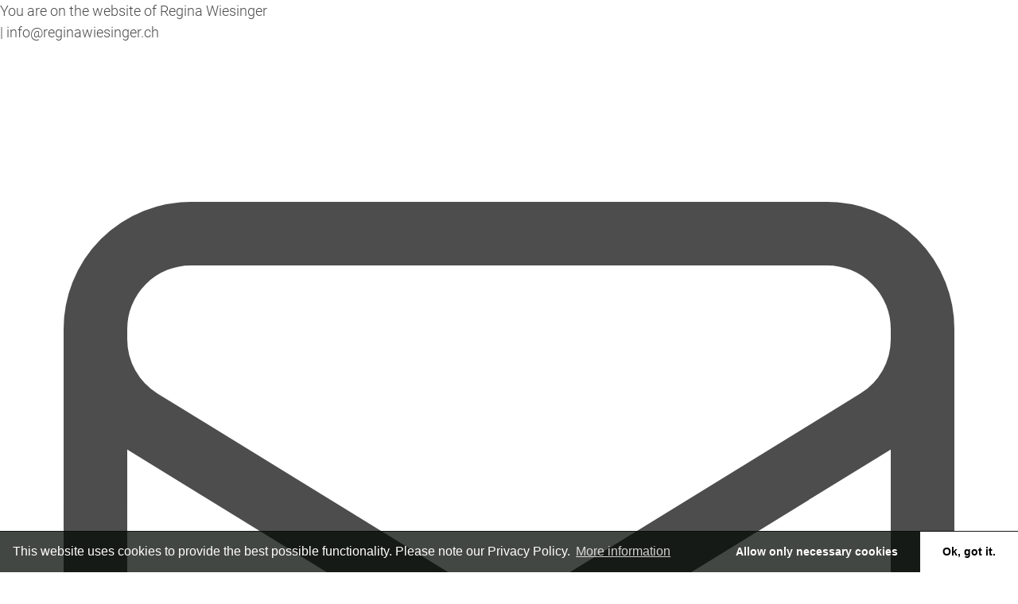

--- FILE ---
content_type: text/html; charset=UTF-8
request_url: https://reginawiesingerag.i-like.net/en/webshop/buch_i-like_konzept_mundgesundheit/band2
body_size: 43536
content:
<!DOCTYPE html>
<!--[if IE 9]><html class="lt-ie10" lang="en" > <![endif]-->
<html class="no-js" lang="en" >
<head>
<meta name="google-site-verification" content="cd23GD_jDn0oCPw2k_XB3h5Tzq225pHb2q0rW0Ch63U" />
    <meta charset="utf-8" />
    <meta name="viewport" content="width=device-width, initial-scale=1.0" />
    <meta http-equiv="X-UA-Compatible" content="ie=edge">
    
    <meta name="robots" content="notranslate">

    <meta name="application-name" content="i-like">
    <meta name="mobile-web-app-capable" content="yes">
    <meta name="apple-mobile-web-app-capable" content="yes">
    <meta name="apple-mobile-web-app-title" content="i-like">
    <meta name="msapplication-TileColor" content="#ffffff">
    <meta name="theme-color" content="#ffffff">
    <meta name="apple-mobile-web-app-status-bar-style" content="#ffffff">
    <meta name="msapplication-config" content="browserconfig.xml">
    <link rel="apple-touch-icon" sizes="57x57" href="//static.i-like.net/en/apple-touch-icon-57x57.png?_dh=aJINi1DZ">
    <link rel="apple-touch-icon" sizes="60x60" href="//static.i-like.net/en/apple-touch-icon-60x60.png?_dh=xXZ8Ji7f">
    <link rel="apple-touch-icon" sizes="72x72" href="//static.i-like.net/en/apple-touch-icon-72x72.png?_dh=YpIBX7x0">
    <link rel="apple-touch-icon" sizes="76x76" href="//static.i-like.net/en/apple-touch-icon-76x76.png?_dh=3fOAINJm">
    <link rel="apple-touch-icon" sizes="114x114" href="//static.i-like.net/en/apple-touch-icon-114x114.png?_dh=jYHPG6nb">
    <link rel="apple-touch-icon" sizes="120x120" href="//static.i-like.net/en/apple-touch-icon-120x120.png?_dh=E41SQg12">
    <link rel="apple-touch-icon" sizes="144x144" href="//static.i-like.net/en/apple-touch-icon-144x144.png?_dh=EtweBucQ">
    <link rel="apple-touch-icon" sizes="152x152" href="//static.i-like.net/en/apple-touch-icon-152x152.png?_dh=K1jIOuu9">
    <link rel="apple-touch-icon" sizes="180x180" href="//static.i-like.net/en/apple-touch-icon-180x180.png?_dh=FCVHp0NE">
    <link rel="apple-touch-icon-precomposed" sizes="57x57" href="//static.i-like.net/en/apple-touch-icon-57x57.png?_dh=aJINi1DZ">
    <link rel="apple-touch-icon-precomposed" sizes="60x60" href="//static.i-like.net/en/apple-touch-icon-60x60.png?_dh=xXZ8Ji7f">
    <link rel="apple-touch-icon-precomposed" sizes="72x72" href="//static.i-like.net/en/apple-touch-icon-72x72.png?_dh=YpIBX7x0">
    <link rel="apple-touch-icon-precomposed" sizes="76x76" href="//static.i-like.net/en/apple-touch-icon-76x76.png?_dh=3fOAINJm">
    <link rel="apple-touch-icon-precomposed" sizes="114x114" href="//static.i-like.net/en/apple-touch-icon-114x114.png?_dh=jYHPG6nb">
    <link rel="apple-touch-icon-precomposed" sizes="120x120" href="//static.i-like.net/en/apple-touch-icon-120x120.png?_dh=E41SQg12">
    <link rel="apple-touch-icon-precomposed" sizes="144x144" href="//static.i-like.net/en/apple-touch-icon-144x144.png?_dh=EtweBucQ">
    <link rel="apple-touch-icon-precomposed" sizes="152x152" href="//static.i-like.net/en/apple-touch-icon-152x152.png?_dh=K1jIOuu9">
    <link rel="apple-touch-icon-precomposed" sizes="180x180" href="//static.i-like.net/en/apple-touch-icon-180x180.png?_dh=FCVHp0NE">
    <link rel="icon" type="image/png" href="//static.i-like.net/en/android-chrome-36x36.png?_dh=jgy9xOBs" sizes="36x36">
    <link rel="icon" type="image/png" href="//static.i-like.net/en/android-chrome-48x48.png?_dh=TqZCwoD7" sizes="48x48">
    <link rel="icon" type="image/png" href="//static.i-like.net/en/android-chrome-72x72.png?_dh=AoiSwi9l" sizes="72x72">
    <link rel="icon" type="image/png" href="//static.i-like.net/en/android-chrome-96x96.png?_dh=3_imGbmF" sizes="96x96">
    <link rel="icon" type="image/png" href="//static.i-like.net/en/android-chrome-144x144.png?_dh=18vRDkno" sizes="144x144">
    <link rel="icon" type="image/png" href="//static.i-like.net/en/android-chrome-192x192.png?_dh=i91Mwwve" sizes="192x192">
    <link rel="icon" type="image/png" href="//static.i-like.net/en/favicon-16x16.png?_dh=IXMnUQyD" sizes="16x16">
    <link rel="icon" type="image/png" href="//static.i-like.net/en/favicon-32x32.png?_dh=2h5qkQkh" sizes="32x32">
    <link rel="icon" type="image/png" href="//static.i-like.net/en/favicon-96x96.png?_dh=3_imGbmF" sizes="96x96">
    <link rel="shortcut icon" type="image/x-icon" href="//static.i-like.net/en/favicon.ico?_dh=3_imGbmF">
    <meta name="msapplication-TileImage" content="mstile-150x150.png">
    <meta name="msapplication-square70x70logo" content="mstile-70x70.png">
    <meta name="msapplication-square150x150logo" content="mstile-150x150.png">
    <meta name="msapplication-wide310x150logo" content="mstile-310x150.png">
    <meta name="msapplication-square310x310logo" content="mstile-310x310.png">
    <link href="//static.i-like.net/en/apple-touch-startup-image-320x460.png?_dh=2PieuisU" media="(device-width: 320px) and (device-height: 480px) and (-webkit-device-pixel-ratio: 1)" rel="apple-touch-startup-image">
    <link href="//static.i-like.net/en/apple-touch-startup-image-640x920.png?_dh=hiVYjCh3" media="(device-width: 320px) and (device-height: 480px) and (-webkit-device-pixel-ratio: 2)" rel="apple-touch-startup-image">
    <link href="//static.i-like.net/en/apple-touch-startup-image-640x1096.png?_dh=4_G2OsuF" media="(device-width: 320px) and (device-height: 568px) and (-webkit-device-pixel-ratio: 2)" rel="apple-touch-startup-image">
    <link href="//static.i-like.net/en/apple-touch-startup-image-748x1024.png?_dh=IVu5O3Eu" media="(device-width: 768px) and (device-height: 1024px) and (-webkit-device-pixel-ratio: 1) and (orientation: landscape)" rel="apple-touch-startup-image">
    <link href="//static.i-like.net/en/apple-touch-startup-image-750x1024.png?_dh=bQAtVbQW" media="" rel="apple-touch-startup-image">
    <link href="//static.i-like.net/en/apple-touch-startup-image-750x1294.png?_dh=YCwJZdgG" media="(device-width: 375px) and (device-height: 667px) and (-webkit-device-pixel-ratio: 2)" rel="apple-touch-startup-image">
    <link href="//static.i-like.net/en/apple-touch-startup-image-768x1004.png?_dh=hUUW7ks5" media="(device-width: 768px) and (device-height: 1024px) and (-webkit-device-pixel-ratio: 1) and (orientation: portrait)" rel="apple-touch-startup-image">
    <link href="//static.i-like.net/en/apple-touch-startup-image-1182x2208.png?_dh=yuawROYv" media="(device-width: 414px) and (device-height: 736px) and (-webkit-device-pixel-ratio: 3) and (orientation: landscape)" rel="apple-touch-startup-image">
    <link href="//static.i-like.net/en/apple-touch-startup-image-1242x2148.png?_dh=f253jCgu" media="(device-width: 414px) and (device-height: 736px) and (-webkit-device-pixel-ratio: 3) and (orientation: portrait)" rel="apple-touch-startup-image">
    <link href="//static.i-like.net/en/apple-touch-startup-image-1496x2048.png?_dh=Qdd410L_" media="(device-width: 768px) and (device-height: 1024px) and (-webkit-device-pixel-ratio: 2) and (orientation: landscape)" rel="apple-touch-startup-image">
    <link href="//static.i-like.net/en/apple-touch-startup-image-1536x2008.png?_dh=jfLGgGqS" media="(device-width: 768px) and (device-height: 1024px) and (-webkit-device-pixel-ratio: 2) and (orientation: portrait)" rel="apple-touch-startup-image">
    <link rel="manifest" href="/manifest.json" />

    
    
    
    <title>i-like</title>
    <link href="https://www.i-like.net/en/webshop/buch_i-like_konzept_mundgesundheit/band2" rel="canonical" />

            <link href="https://reginawiesingerag.i-like.net/webshop/band2" rel="alternate" hreflang="de" />
    
                    <link href="https://reginawiesingerag.i-like.net/webshop/band2" rel="alternate" hreflang="x-default" />
                    <link href="https://reginawiesingerag.i-like.net/en/webshop/band2" rel="alternate" hreflang="en" />
    
            
    <link rel="stylesheet" href="//static.i-like.net/en/css/fonts.css?_dh=BsDtMhgB" />
    <link rel="stylesheet" href="//static.i-like.net/en/css/icons.css?_dh=rAgV05pB" />
    <link rel="stylesheet" href="//static.i-like.net/en/css/base.css?_dh=RVSFnXgh" />
    <link rel="stylesheet" href="//static.i-like.net/en/css/i-like.css?_dh=DlZvpty8" />
    <link rel="stylesheet" href="//static.i-like.net/en/swipebox/css/swipebox.css?_dh=ktuJjnp_" />
    <link rel="stylesheet" type="text/css" href="https://cdn.jsdelivr.net/npm/cookieconsent@3/build/cookieconsent.min.css" />
  
    
    <!-- Global site tag (gtag.js) - Google Analytics -->
    <script async src="https://www.googletagmanager.com/gtag/js?id=UA-165275688-1"></script>
    <script async src="https://www.googletagmanager.com/gtag/js?id=AW-11085272743"></script>
    <script>
    
    window.dataLayer = window.dataLayer || [];
    function gtag(){
        dataLayer.push(arguments);
    }
    </script>
    
    
    <script>
    function delete_cookie(name) {
        document.cookie = name + "=; expires=Thu, 01 Jan 1970 00:00:00 GMT; path=/;domain=";
        document.cookie = name + "=; expires=Thu, 01 Jan 1970 00:00:00 GMT; path=/;domain=" + location.hostname.replace(/^www\./i, "");
    }
    function loadGAonConsent(){
      window.ga=window.ga||function(){(ga.q=ga.q||[]).push(arguments)};ga.l=+new Date;
      ga('create', 'UA-165275688-1', 'auto');
      ga('set', 'anonymizeIp', true);
      ga('send', 'pageview');
      var gascript = document.createElement("script");
      gascript.async = true;
      gascript.src = "https://www.google-analytics.com/analytics.js";
      document.getElementsByTagName("head")[0].appendChild(gascript, document.getElementsByTagName("head")[0]);               
      
      <!-- Google Tag Manager -->
(function(w,d,s,l,i){w[l]=w[l]||[];w[l].push({'gtm.start':
new Date().getTime(),event:'gtm.js'});var f=d.getElementsByTagName(s)[0],
j=d.createElement(s),dl=l!='dataLayer'?'&l='+l:'';j.async=true;j.src=
'https://www.googletagmanager.com/gtm.js?id='+i+dl;f.parentNode.insertBefore(j,f);
})(window,document,'script','dataLayer','GTM-PZRB67MC');
<!-- End Google Tag Manager -->
      
      gtag('js', new Date());
      gtag('config', 'UA-165275688-1', { 'anonymize_ip': true });
      
      gtag('js', new Date());
      gtag('config', 'AW-11085272743', { 'anonymize_ip': true }); 
      
      gtag('consent', 'update', {
        'ad_user_data': 'granted',
        'ad_personalization': 'granted',
        'ad_storage': 'granted',
        'analytics_storage': 'granted',
        'wait_for_update': 500
      });

      <!-- Hotjar Tracking Code for https://www.i-like.net/ -->
      (function(h,o,t,j,a,r){
          h.hj=h.hj||function(){(h.hj.q=h.hj.q||[]).push(arguments)};
          h._hjSettings={hjid:2807585,hjsv:6};
          a=o.getElementsByTagName('head')[0];
          r=o.createElement('script');r.async=1;
          r.src=t+h._hjSettings.hjid+j+h._hjSettings.hjsv;
          a.appendChild(r);
      })
      (window,document,'https://static.hotjar.com/c/hotjar-','.js?sv=');
    }
    
    if (document.cookie.split(';').filter(function(item) {
        return item.indexOf('cookieconsent_status=allow') >= 0
    }).length) {
        loadGAonConsent();
    }
    </script>
   
   
   <!-- Meta Pixel Code -->
<script>
!function(f,b,e,v,n,t,s)
{if(f.fbq)return;n=f.fbq=function(){n.callMethod?
n.callMethod.apply(n,arguments):n.queue.push(arguments)};
if(!f._fbq)f._fbq=n;n.push=n;n.loaded=!0;n.version='2.0';
n.queue=[];t=b.createElement(e);t.async=!0;
t.src=v;s=b.getElementsByTagName(e)[0];
s.parentNode.insertBefore(t,s)}(window, document,'script',
'https://connect.facebook.net/en_US/fbevents.js');
fbq('init', '1128694252258754');
fbq('track', 'PageView');
</script>
<noscript><img height="1" width="1" style="display:none"
src="https://www.facebook.com/tr?id=1128694252258754&ev=PageView&noscript=1"
/></noscript>
<!-- End Meta Pixel Code -->
   
   
 

    <script src="//static.i-like.net/static/js_ilike/vendor/custom.modernizr.js"></script>
    <script src="//static.i-like.net/static/js/vendor/jquery.js"></script>
    <script src="//static.i-like.net/en/js/jquery.min.js?_dh=p8WoeMNH"></script>
    <script src="//static.i-like.net/static/js_ilike/foundation/foundation.js"></script>
    <style>
<!--
@font-face {
  font-family: "foundation-icons";
  src: url(" /static/fonts/foundation/foundation-icons.eot");
  src: url(" /static/fonts/foundation/foundation-icons.eot?#iefix") format("embedded-opentype"),
       url(" /static/fonts/foundation/foundation-icons.woff") format("woff"),
       url(" /static/fonts/foundation/foundation-icons.ttf") format("truetype"),
       url(" /static/fonts/foundation/foundation-icons.svg#fontcustom") format("svg");
  font-weight: normal;
  font-style: normal;
}
-->
</style>
<script type="text/javascript" src="//static.i-like.net/static/js/vendor/spinner.js"></script>
<script type="text/javascript">
    //<![CDATA[
    window.locale = "en";    //]]>
</script>
<script type="text/javascript" src=" /js/lib-pQclzbAS.min.js"></script>
    <script src="//static.i-like.net/en/swipebox/js/jquery.swipebox.pinch-zoom.js?_dh=jMjXqkxc"></script>
    <script src="//static.i-like.net/en/js/main.js?_dh=oWALwOCy"></script>


<!-- Google Conversions Tag -->
<!-- Google tag (gtag.js) --> 
<!--<script async src="https://www.googletagmanager.com/gtag/js?id=AW-11085272743"></script>-->
<!--<script>
    window.dataLayer = window.dataLayer || [];
    function gtag(){dataLayer.push(arguments);}
    gtag('js', new Date());

    gtag('config', 'AW-11085272743'); 
    
</script>-->

    
</head>
<body class="">
    <div id="header" class="tw" style="display: contents;"></div>
<script>
	lib.cartItemCount.set(0);
	new lib.Header({ target: document.getElementById("header"), props: { 
		languages: [{"tag":"de","href":"\/webshop\/band2","label":"DE"},{"tag":"en","href":"\/en\/webshop\/band2","label":"EN"}],
		country: "CH",
		countryLocked: false,
		menu: [{"label":"Home","href":"\/en","submenu":null,"active":false},{"label":"Discover","href":null,"submenu":[{"label":"Cell energy","href":"\/en\/cell-energy","submenu":null,"active":false},{"label":"Electrosmog","href":"\/en\/e-smog","submenu":null,"active":false},{"label":"Water vitalization","href":"\/en\/water","submenu":null,"active":false},{"label":"Air purification","href":"\/en\/air-purification","submenu":null,"active":false},{"label":"Vital Patches","href":"\/en\/vital-patches","submenu":null,"active":false},{"label":"Body-Converter","href":"\/en\/body-converter\/body-converter","submenu":null,"active":false}],"active":false},{"label":"Shop","href":"\/en\/webshop","submenu":[{"label":"Frequency technology","href":"\/en\/webshop\/frequency_technology\/sinus","submenu":[],"active":false},{"label":"Meta-Converter","href":"\/en\/webshop\/meta-converter\/002","submenu":[],"active":false},{"label":"OptimizAir","href":"\/en\/webshop\/optimizair\/optair","submenu":[],"active":false},{"label":"Vital products","href":"\/en\/webshop\/vital_products\/vpkat","submenu":[],"active":false},{"label":"Tea & Coffee","href":"\/en\/webshop\/tea_%26_coffee\/teekaff","submenu":[],"active":false},{"label":"Salt & Spices","href":"\/en\/webshop\/salt_%26_spices\/salzgew","submenu":[],"active":false},{"label":"Cosmetics","href":"\/en\/webshop\/cosmetics\/kos","submenu":[],"active":false},{"label":"SwissVitalWorld","href":"\/en\/webshop\/swissvitalworld\/svw","submenu":[],"active":false},{"label":"Literature","href":"\/en\/webshop\/literature\/bu","submenu":[],"active":false}],"active":false},{"label":"About us","href":"\/en\/company","submenu":[{"label":"i-help foundation","href":"\/en\/i-help","submenu":null,"active":false}],"active":false},{"label":"Contact","href":"\/en\/contact","submenu":null,"active":false}],
		virtualShop: {"name":"Regina Wiesinger","email":"info@reginawiesinger.ch","phone":null},
		links: {
			home: "/en/",
			cart: "/en/cart",
			login: "/en/sign-in",
			logout: "",
			search: {
				action: "/en/webshop",
				method: "get"
			}
		}
	}});
</script>
    <div class="page-wrapper">
        <div class="body ">
            <div class="header parallax">
                
                
            </div>
            <div class="main-content">
    
<div class="page ">

<div class="product-browser detailed">
                
    
  <script>
  // Measure a view of product details. 
  dataLayer.push({ ecommerce: null });  // Clear the previous ecommerce object.
  dataLayer.push({
    'event': 'view_item',
    'ecommerce': {
      'currency': 'CHF',
      'value': 9.90,
      'items': [ 
        {
          'item_id': '99970',
          'item_name': 'Buch i-like Konzept Mundgesundheit',
          'item_category': 'bu',
          'item_variant': 'Buch i-like Konzept Mundgesundheit 1x'
        }
      ]
    }
  });
  </script>
    <ul>
                                    <li class="rdepth0 adepth1 active" 
                    id="catalogTile_buch_i-like_konzept_mundgesundheit-band2_buch_i-like_konzept_mundgesundheit-band2">
                    <div class="product-box">
                        <div class="product">
                            <form enctype="application/x-www-form-urlencoded" method="post">
                                                        <div class="product-image">
                            <div class="image-frame">
                                                                    <span class="centering"></span>
                                    <span class="large">
<span data-alias="band2" data-id="14678"><img data-src="//static.i-like.net/en/catalog/images/large/buch_band2.jpg" alt="" /></span>
</span>
<span class="medium">
<span data-alias="band2" data-id="14678"><img data-src="//static.i-like.net/en/catalog/images/medium/buch_band2.jpg" alt="" /></span>
</span>
<span class="medium-square">
<span data-alias="band2" data-id="14678"><img data-src="//static.i-like.net/en/catalog/images/medium-square/buch_band2.jpg" alt="" /></span>
</span>
<span class="original">
<span data-alias="band2" data-id="14678"><img data-src="//static.i-like.net/en/catalog/images/original/buch_band2.jpg?_dh=87M1TlZI" alt="" /></span>
</span>
<span class="small">
<span data-alias="band2" data-id="14678"><img data-src="//static.i-like.net/en/catalog/images/small/buch_band2.jpg" alt="" /></span>
</span>
<span class="small-square">
<span data-alias="band2" data-id="14678"><img data-src="//static.i-like.net/en/catalog/images/small-square/buch_band2.jpg" alt="" /></span>
</span>
                                                            </div>
                                                    </div>
                                                <div class="product-label">
                                                            <span class="product-name"><span class="default">Buch i-like Konzept Mundgesundheit</span></span>
                                <span class="product-id">band2</span>
                                                    </div>
                        <div class="product-description">
                            <span class="default"><br/>
<p><b>Band 2</b></p>

<p>Gesundheit ist das höchste Gut des Menschen. Sie ist weder vollständige Funktionstüchtigkeit noch die komplette Abwesenheit von Krankheit. Gesundheit ist die Fähigkeit, auch das Widrige und Einschränkende ins eigene Lebenskonzept zu integrieren. Manche Menschen meinen, Gesundheit sei es, wenn die Organe schweigen, für andere sind es die Daten der digitalen Uhr am Handgelenk. Nach unserem Verständnis dagegen ist es elementar, zu wissen und zu verstehen, welche Ressourcen der Mensch aus seiner jahrtausendelangen Geschichte entwickelt hat. Und zu diesem Wunder gehört der Mund bzw. die gesamte Mundhöhle.
</p>

<b>Die Inhalte des Buches</b><p></p>
<ul>
<li>Der Mund – komplexes Organsystem</li>
<li>Die Mundhöhle – heilsamer Ort des Menschen und Pforte zum Körperinneren</li>
<li>Meisterwerk der Evolution – Kaumuskel, Zähne, Zunge, Zahnfleisch, Rachenraum und Mandeln, Speichel</li>
</ul>

<p><br/></p>
<p>Sprache: Deutsch</p></span>                        </div>
    <div class="product-price">
                                                                            <span class="price"
                          data-product="99970">CHF9.90</span>
                                                                                                                    <span class="tax-info">incl. VAT</span>
        
    </div>
                                                                                                        

<script>
  function dataLayerPushAddToCart () {
    console.log("fired");
    dataLayer.push({ ecommerce: null });  // Clear the previous ecommerce object.
    dataLayer.push({
            'event': 'add_to_cart',
            'ecommerce': {
              'currency': 'CHF',
              'value': 9.90,
              'items': [ 
                {
                  'item_id': '99970',
                  'item_name': 'Buch i-like Konzept Mundgesundheit',
                  'item_category': 'bu',
                  'item_variant': 'Buch i-like Konzept Mundgesundheit 1x'
                }
              ]
            }
    });
  }
</script>    <div class="product-quantity">
                <label>Quantity</label>
        <div class="quantity">
            <div class="less"><div onclick="changeQuantity(this, -1)">-</div></div>
            <div class="value"><input type="text" maxlength="2"
                                        onkeyup="this.value=this.value.replace(/[^\d+]/,'')"
                                        placeholder=""
                                        value="1" name="quantity" /></div>
            <div class="more"><div onclick="changeQuantity(this, 1)">+</div></div>
        </div>
            </div>
            <div class="product-add-button">
            <button onclick="addToCart(this);dataLayerPushAddToCart(); return false">Add to shopping cart</button>
        </div>
                                    </form>
                                                                                <div class="product-list">
                                <div class="products">
                                                                            <form class="product-line">
                                            <input type="hidden" name="productId" value="99970" />
                                                                    <div class="product-image">
                            <div class="image-frame">
                                                                    <span class="centering"></span>
                                                                                                </div>
                                                    </div>
                                                                    <div class="product-label">
                                                <span class="product-id">99970</span>
                                                <span class="product-name">Buch i-like Konzept Mundgesundheit 1x</span>
                                            </div>
                                            <div class="product-price">
                                                                                                                                                                                                                <div class="price">
                                                            CHF9.90                                                        </div>
                                                                                                                                                </div>
                                            <div class="product-element-box">
                                                                                                    <div class="product-quantity">
                                                                                                                    <label><!--Quantity--></label>
                                                            <div class="quantity">
                                                                <div class="less"><div onclick="changeQuantity(this, -1)">-</div></div>
                                                                <div class="value">
                                                                    <input type="text" maxlength="2"
                                                                                          onkeyup="this.value=this.value.replace(/[^\d+]/,'')"
                                                                                          placeholder=""
                                                                                          value="1" name="quantity" /></div>
                                                                <div class="more"><div onclick="changeQuantity(this, 1)">+</div></div>
                                                            </div>
                                                                                                            </div>
                                                                                                            <div class="product-add-button">
                                                                                                                    <button onclick="addToBasket(this, true); return false">Add to shopping cart</button>
                                                                                                                </div>
                                                                                                                                                </div>
                                        </form>
                                                                    </div>
                            </div>
                                                </div>
                    </div>
                </li>
                                    </ul>
</div><div class="extraDescription">                        <div class="product-description">
                            <span class="default"><br/>
<p><b>Band 2</b></p>

<p>Gesundheit ist das höchste Gut des Menschen. Sie ist weder vollständige Funktionstüchtigkeit noch die komplette Abwesenheit von Krankheit. Gesundheit ist die Fähigkeit, auch das Widrige und Einschränkende ins eigene Lebenskonzept zu integrieren. Manche Menschen meinen, Gesundheit sei es, wenn die Organe schweigen, für andere sind es die Daten der digitalen Uhr am Handgelenk. Nach unserem Verständnis dagegen ist es elementar, zu wissen und zu verstehen, welche Ressourcen der Mensch aus seiner jahrtausendelangen Geschichte entwickelt hat. Und zu diesem Wunder gehört der Mund bzw. die gesamte Mundhöhle.
</p>

<b>Die Inhalte des Buches</b><p></p>
<ul>
<li>Der Mund – komplexes Organsystem</li>
<li>Die Mundhöhle – heilsamer Ort des Menschen und Pforte zum Körperinneren</li>
<li>Meisterwerk der Evolution – Kaumuskel, Zähne, Zunge, Zahnfleisch, Rachenraum und Mandeln, Speichel</li>
</ul>

<p><br/></p>
<p>Sprache: Deutsch</p></span>                        </div>
</div><div class"header">
<a href="#" class="uparrow" title='Zum Seitenanfang...'>Scroll</a> 
</div>

<style>
    .uparrow{

    width:50px;
    
    height:50px; 

    opacity:1.0;

    position:fixed;

    bottom:10px;

    right:10px;

    display:none;

    text-indent:-9999px;

    background: url("//static.i-like.net/en/images/Pfeil_rotBubbel_40.png?_dh=LD3J-RC5") no-repeat;
    
    z-index:10;
    

    }

    .uparrow:hover{

    opacity:0.6;

    }
    
    </style>


<script>



    //Up Arrow

    $(window).scroll(function(){

    // if the user scrolled the page more than 200 pixels, show the 'up' arrow image

    if ($(this).scrollTop() > 200) {

    $('.uparrow').fadeIn();

    }

    // hide the 'up' arrow image

    else {

    $('.uparrow').fadeOut();

    }

    });

    // when the user clicks on the 'up' arrow image, it will scroll the page to the top

    // it will occur in a second (see 1000 value below)

    // you can change that value if you want to make the scroll faster or slower

    $('.uparrow').click(function(){

    $("html, body").animate({ scrollTop: 0}, 1000);

    return false;

    });
</script><!-- Start Cookie Plugin -->
<script type="text/javascript">
  window.CookieHinweis_options = {
  message: 'This web site uses cookies to make navigating the website easier, to analyse the use of the website and so improve the quality of the website. Please note our adjustments to the Privacy Policy.',
  agree: 'Understood',
  learnMore: 'More info',
  link: 'https://www.i-like.net/privacy-policy',
  theme: 'hell-unten-rechts'
 };
</script>
<!-- Ende Cookie Plugin -->
</div>

</div>
            <div class="disclaimArea">

    <p style="text-align: center;">We distance ourselves from healing statements and healing promises. The information applied to the products is source-based measurement results and user experience reports. The use of i-like products does not replace a doctor or therapist.
    </p>

</div>
            <div class="footer-navigation">
    <div class="page">
         <div class="cgrid col-3">
             <div class="logo cg-column">
                <img src="//static.i-like.net/en/images/logo-swiss-quality.png?_dh=xwF9tXqB"/>      
            </div>

            <div class="social-links cg-column">
                <a href="mailto:info@i-like.net">info@i-like.net</a>
                <ul>
                    <!--<li class="social facebook first">
                        <a href="http://facebook.com" target="_blank">Facebook</a>
                    </li>
                    <li class="social twitter">
                        <a href="http://twitter.com" target="_blank">Twitter</a>
                    </li>
                    <li class="social youtube">
                        <a href="http://youtube.com" target="_blank">YouTube</a>
                    </li>-->
                </ul>
            </div>
            <div class="cg-column">
                <ul class="navigation">
    <li>
        <a href="/en/faq">FAQ</a>
    </li>
    <li>
        <a href="/en/contact">Contact</a>
    </li>
    <li>
        <a href="/en/imprint">About this website</a>
    </li>
</ul>
            </div>
        </div>
    </div>
    
    <div class="copyright"><p style="font-size:100%;">Copyright &copy; <script>document.write(new Date().getFullYear())</script> i-like VitalWorld GmbH</p></div>
  <br/>
</div>

<div class="page">
<div class="cgrid col-5">
        <div style="margin: auto;">
           <img src="//static.i-like.net/en/images/PayPal.jpg?_dh=P-n38KxL"/>
        </div>
        <div style="margin: auto;">
           <img src="//static.i-like.net/en/images/Rechnung.jpg?_dh=uQXkiitd"/>
        </div>
        <div style="margin: auto;">
           <img src="//static.i-like.net/en/images/Vorkasse.jpg?_dh=9XbFVbQE"/>
        </div>
        <div style="margin: auto;">
           <img src="//static.i-like.net/en/images/Visa.jpg?_dh=teWnZ8Xl"/>
        </div>
        <div style="margin: auto;">
           <img src="//static.i-like.net/en/images/Mastercard.jpg?_dh=IvGvF2MV"/>
        </div>
</div>
</div>

        </div>
    </div>
    <div id="mobile-navigation"></div>    
    <script src="//static.i-like.net/static/js_ilike/vendor/jquery.lazyloadxt.js"></script>
    <script src="//static.i-like.net/static/js_ilike/vendor/jquery.lazyloadxt.autoload.js"></script>
    <script src="//static.i-like.net/static/js_ilike/foundation/foundation.js"></script>
    <script src="//static.i-like.net/static/js_ilike/foundation/foundation.topbar.js"></script>
    <script src="//static.i-like.net/static/js_ilike/foundation/foundation.dropdown.js"></script>
    <script type="text/javascript" src="//static.i-like.net/static/js/catalog.js"></script>
<script type="text/javascript">
    //<![CDATA[
    function addProduct(productId, quantity, hostessGift, partyCustomerKey, canChangeAmount, optionalAddonProducts, isPremiumProduct) {
	return $.ajax({
        type: 'POST',
        url: '/en/cart/add-product',
        data: {
            id: productId, quantity: quantity, hostessGift: hostessGift, partyCustomerKey: partyCustomerKey,
            canChangeAmount: canChangeAmount, optionalAddonProducts: optionalAddonProducts, isPremiumProduct: isPremiumProduct
        },
        dataType: 'json',
        success: function() {
            updateBasket(undefined, false);
            if (productId && quantity) {
                $(document).trigger('productAdded', [productId, quantity, partyCustomerKey]);
                if (lib) lib.cartItemCount.update((value) => value + quantity);
            }
        }
	});
}

function addProductPopup(partyCustomerKey) {
    if (partyCustomerKey === undefined)
        partyCustomerKey = '';

    if ($('.basket #add-product-popup').length == 0)
        $('.basket').append('<div id="add-product-popup" class="popup-modal"></div>');

    $('.basket #add-product-popup').addClass('small');

    Popup.show('#add-product-popup', '/en/cart/add-product-form/partyCustomerKey/--pck--'.replace('--pck--', partyCustomerKey), null, function(modal) {
        setTimeout(function() {
            if (modal.find('#addproduct-productId').length > 0)
                modal.find('#addproduct-productId').focus();
            else if (modal.find('#addproduct-searchPagination').length > 0)
                modal.find('#addproduct-searchPagination').focus();

            modal.on('keypress', function(e) {
                if (e.which == 13)
                    modal.find('button[name="add"]').trigger('click');
            });

            // Run lazy loading for images
            if ($(window).lazyLoadXT) {
                $(window).lazyLoadXT();
            }
        }, 400);
    });
}

function addProductSearchPopup(partyCustomerKey, preset) {
    if (partyCustomerKey === undefined)
        partyCustomerKey = '';

    if (preset === undefined)
        preset = '';

    if ($('.basket #add-product-popup').length == 0)
        $('.basket').append('<div id="add-product-popup" class="popup-modal"></div>');

    $('.basket #add-product-popup').removeClass('small');

    Popup.show('#add-product-popup', '/en/cart/add-product-form/partyCustomerKey/--pck--/searchable/1/preset/--preset--'
        .replace('--pck--', partyCustomerKey)
        .replace('--preset--', preset), null, function (modal) {
        setTimeout(function () {
            var productId = null;
            if (modal.find('#addproduct-productId').length > 0)
                productId = modal.find('#addproduct-productId');
            else if (modal.find('#addproduct-searchPagination').length > 0)
                productId = modal.find('#addproduct-searchPagination');

            if (productId) {
                productId.focus();
                var productIdLen = productId.val().length
                productId[0].setSelectionRange(productIdLen, productIdLen);
            }

            // Run lazy loading for images
            if ($(window).lazyLoadXT) {
                $(window).lazyLoadXT();
            }
        }, 400);
    });
}

function addHostessGiftPopup(partyCustomerKey) {
    if (partyCustomerKey === undefined)
        partyCustomerKey = '';

    var url = '/en/cart/add-product-form/partyCustomerKey/--pck--/searchable/1/hostessGift/1';

    if ($('.basket #add-product-popup').length == 0)
        $('.basket').append('<div id="add-product-popup" class="popup-modal"></div>');

    $('.basket #add-product-popup').removeClass('small');

    Popup.show('#add-product-popup', url.replace('--pck--', partyCustomerKey), null, function (modal) {
        setTimeout(function() {
            if (modal.find('#addproduct-productId').length)
                modal.find('#addproduct-productId').focus();
            else if (modal.find('#addproduct-searchPagination').length)
                modal.find('#addproduct-searchPagination').focus();

            modal.on('keypress', function(e) {
                if (e.which == 13)
                    modal.find('button[name="add"]').trigger('click');
            });
        }, 400);
    });
}

function addProductAddonPopup(partyCustomerKey) {
    if (partyCustomerKey === undefined)
        partyCustomerKey = '';

    if ($('.basket #add-product-popup').length == 0)
        $('.basket').append('<div id="add-product-popup" class="popup-modal"></div>');

    $('.basket #add-product-popup').addClass('small');

    Popup.show('#add-product-popup', '/en/cart/add-product-form/partyCustomerKey/--pck--/addon/1'.replace('--pck--', partyCustomerKey), null, function (modal) {
        setTimeout(function () {
            if (modal.find('#addproduct-productId').length > 0)
                modal.find('#addproduct-productId').focus();
            else if (modal.find('#addproduct-searchPagination').length > 0)
                modal.find('#addproduct-searchPagination').focus();

            modal.on('keypress', function (e) {
                if (e.which == 13)
                    modal.find('button[name="add"]').trigger('click');
            });

            // Run lazy loading for images
            if ($(window).lazyLoadXT) {
                $(window).lazyLoadXT();
            }
        }, 400);
    });
}

function addPremiumProductPopup(partyCustomerKey) {
    if (partyCustomerKey === undefined)
        partyCustomerKey = '';

    url = '/en/cart/add-product-form/partyCustomerKey/--pck--/searchable/1/premiumProduct/1';

    if ($('.basket #add-product-popup').length == 0)
        $('.basket').append('<div id="add-product-popup" class="popup-modal"></div>');

    $('.basket #add-product-popup').removeClass('small');

    Popup.show('#add-product-popup', url.replace('--pck--', partyCustomerKey), null, function (modal) {
        setTimeout(function() {
            if (modal.find('#addproduct-productId').length)
                modal.find('#addproduct-productId').focus();
            else if (modal.find('#addproduct-searchPagination').length)
                modal.find('#addproduct-searchPagination').focus();

            modal.on('keypress', function(e) {
                if (e.which == 13)
                    modal.find('button[name="add"]').trigger('click');
            });
        }, 400);
    });
}

function updateBasket(data, notifyReload) {
    // Check for components
    var components = [];

    var basket = $('.basket-contents');
    if (basket.length > 0)
        components.push('basket');

    var msgGGCompensationProduct = $('.msgGGCompensationProduct');
    if (msgGGCompensationProduct.length > 0)
        components.push('msgGGCompensationProduct');

    var miniBasket = $('.mini-basket');
    if (miniBasket.length > 0)
        components.push('mini-basket');
        
    var itemCount = $('.basket-item-count');
    if (itemCount.length > 0)
        components.push('item-count');

    var partyParticipants = $('.party-participants');
    if (partyParticipants.length > 0)
        components.push('party-participants');

    if (components.length == 0)
        return;
        
    // Convert data to object
    if ($.isArray(data)) {
        a = data;
        data = {};
        
        $.each(a, function() {
            if (data[this.name] !== undefined) {
                if (!data[this.name].push) {
                    data[this.name] = [data[this.name]];
                }
                data[this.name].push(this.value || '');
            } else {
                data[this.name] = this.value || '';
            }
        });
    }
    
    if (!data)
        data = {};
        
    data.components = components;
        
    // Post data to get updated basket
    return $.ajax({
        type: 'POST',
        url: '/en/cart/update',
        dataType: 'json',
        data: data,
        success: function(data) {
            if(notifyReload === true )
            {
                // Reload entire page to update basket coupons correctly
                window.location = location;
            }
            else {
                // Update basket
                if (data.basket) {
                    // Get collapsed party customers
                    var collapsed = {};
                    basket.find('tbody.item-body:not(.expanded)').each(function() {
                        collapsed[$(this).attr('data-key')] = true;
                    });
                    var newBasket = $(data.basket);
                    newBasket.find('tbody.item-body').each(function() {
                        if (collapsed[$(this).attr('data-key')] !== undefined)
                            $(this).removeClass('expanded');
                    });
                    basket.replaceWith(newBasket);
                }

                // Update mini basket
                if (data.miniBasket)
                    miniBasket.replaceWith(data.miniBasket);

                // Update item count
                if (data.itemCount)
                    itemCount.replaceWith(data.itemCount);

                // Update party participants
                if (data.partyParticipants)
                    partyParticipants.replaceWith(data.partyParticipants);

                if (data.msgGGCompensationProduct)
                    msgGGCompensationProduct.replaceWith(data.msgGGCompensationProduct);
    
                // Run lazy loading for images
                if ($(window).lazyLoadXT)
                    $(window).lazyLoadXT();

                if (lib) lib.cartItemCount.set(data.itemAmountSum);
    
                $(document).trigger('basket:reloaded');
            }
        }
    });
}    //]]>
</script>
    
    <script>
    $(document).foundation();
    </script>
    
    <script src="https://cdn.jsdelivr.net/npm/cookieconsent@3/build/cookieconsent.min.js" data-cfasync="false"></script>
    <script>
    window.cookieconsent.initialise({
      "palette": {
        "popup": {
          "background": "rgba(4, 10, 4, 0.75)"
        },
        "button": {
          "background": "#ffffff"
        }
      },
      "theme": "edgeless",
      "position": "bottom",
      "static": false,
      "type": "opt-in",
      "content": {
        "message": "This website uses cookies to provide the best possible functionality. Please note our Privacy Policy. ",
        "allow": "Ok, got it.",
        "deny": "Allow only necessary cookies",
        "link": "More information",
        "href": "/en/privacy-policy"
      },
      onStatusChange: function(status, chosenBefore) {
            var type = this.options.type;
            var didConsent = this.hasConsented();
            if (type == 'opt-in' && didConsent) {
                // enable cookies
                loadGAonConsent();
            } else {
                gtag('consent', 'default', {
                    'ad_storage': 'denied',
                    'ad_user_data': 'denied',
                    'ad_personalization': 'denied',
                    'analytics_storage': 'denied'
                });
                
                delete_cookie("_gat");
                delete_cookie("_gid");
                delete_cookie("_ga");
                delete_cookie("_gcl");
            }
        }
    });
    </script>
    

</body>
</html>

--- FILE ---
content_type: text/css;charset=UTF-8
request_url: https://static.i-like.net/en/css/fonts.css?_dh=BsDtMhgB
body_size: 1025
content:
/*@font-face {
    font-family: 'perpetualight';
    src: url('../webfonts/perpetua/customperpetua-webfont.woff2') format('woff2'),
    url('../webfonts/perpetua/customperpetua-webfont.woff') format('woff');
    font-weight: normal;
    font-style: normal;
}*/
/* @import url("//hello.myfonts.net/count/32090e");*/
@font-face {
    font-family: 'perpetualight';
    src: url('../webfonts/perpetua/32090E_0_0.eot');
    src: url('../webfonts/perpetua/32090E_0_0.eot?#iefix') format('embedded-opentype'),
    url('../webfonts/perpetua/32090E_0_0.woff2') format('woff2'),
    url('../webfonts/perpetua/32090E_0_0.woff') format('woff'),
    url('../webfonts/perpetua/32090E_0_0.ttf') format('truetype');
    font-weight: normal;
    font-style: normal;
}

/*
@font-face {
    font-family: 'robotoblack';
    src: url('../webfonts/roboto/roboto_black/Roboto-Black-webfont.eot');
    src: url('../webfonts/roboto/roboto_black/Roboto-Black-webfont.eot?#iefix') format('embedded-opentype'),
    url('../webfonts/roboto/roboto_black/Roboto-Black-webfont.woff') format('woff'),
    url('../webfonts/roboto/roboto_black/Roboto-Black-webfont.ttf') format('truetype'),
    url('../webfonts/roboto/roboto_black/Roboto-Black-webfont.svg#robotoblack') format('svg');
    font-weight: normal;
    font-style: normal;
}

@font-face {
    font-family: 'robotoblack_italic';
    src: url('../webfonts/roboto/roboto_blackitalic/Roboto-BlackItalic-webfont.eot');
    src: url('../webfonts/roboto/roboto_blackitalic/Roboto-BlackItalic-webfont.eot?#iefix') format('embedded-opentype'),
    url('../webfonts/roboto/roboto_blackitalic/Roboto-BlackItalic-webfont.woff') format('woff'),
    url('../webfonts/roboto/roboto_blackitalic/Roboto-BlackItalic-webfont.ttf') format('truetype'),
    url('../webfonts/roboto/roboto_blackitalic/Roboto-BlackItalic-webfont.svg#robotoblack_italic') format('svg');
    font-weight: normal;
    font-style: normal;
}

@font-face {
    font-family: 'robotobold';
    src: url('../webfonts/roboto/roboto_bold/Roboto-Bold-webfont.eot');
    src: url('../webfonts/roboto/roboto_bold/Roboto-Bold-webfont.eot?#iefix') format('embedded-opentype'),
    url('../webfonts/roboto/roboto_bold/Roboto-Bold-webfont.woff') format('woff'),
    url('../webfonts/roboto/roboto_bold/Roboto-Bold-webfont.ttf') format('truetype'),
    url('../webfonts/roboto/roboto_bold/Roboto-Bold-webfont.svg#robotobold') format('svg');
    font-weight: normal;
    font-style: normal;
}

@font-face {
    font-family: 'robotolight';
    src: url('../webfonts/roboto/roboto_light/Roboto-Light-webfont.eot');
    src: url('../webfonts/roboto/roboto_light/Roboto-Light-webfont.eot?#iefix') format('embedded-opentype'),
    url('../webfonts/roboto/roboto_light/Roboto-Light-webfont.woff') format('woff'),
    url('../webfonts/roboto/roboto_light/Roboto-Light-webfont.ttf') format('truetype'),
    url('../webfonts/roboto/roboto_light/Roboto-Light-webfont.svg#robotolight') format('svg');
    font-weight: normal;
    font-style: normal;
}

@font-face {
    font-family: 'robotomedium';
    src: url('../webfonts/roboto/roboto_medium/Roboto-Medium-webfont.eot');
    src: url('../webfonts/roboto/roboto_medium/Roboto-Medium-webfont.eot?#iefix') format('embedded-opentype'),
    url('../webfonts/roboto/roboto_medium/Roboto-Medium-webfont.woff') format('woff'),
    url('../webfonts/roboto/roboto_medium/Roboto-Medium-webfont.ttf') format('truetype'),
    url('../webfonts/roboto/roboto_medium/Roboto-Medium-webfont.svg#robotomedium') format('svg');
    font-weight: normal;
    font-style: normal;
}

@font-face {
    font-family: 'robotoregular';
    src: url('../webfonts/roboto/roboto_regular/Roboto-Regular-webfont.eot');
    src: url('../webfonts/roboto/roboto_regular/Roboto-Regular-webfont.eot?#iefix') format('embedded-opentype'),
    url('../webfonts/roboto/roboto_regular/Roboto-Regular-webfont.woff') format('woff'),
    url('../webfonts/roboto/roboto_regular/Roboto-Regular-webfont.ttf') format('truetype'),
    url('../webfonts/roboto/roboto_regular/Roboto-Regular-webfont.svg#robotoregular') format('svg');
    font-weight: normal;
    font-style: normal;
}
*/

/* latin-ext */
@font-face {
  font-family: 'Roboto';
  font-style: normal;
  font-weight: 300;
  src: url(/en/webfonts/roboto/KFOlCnqEu92Fr1MmSU5fChc4EsA.woff2) format('woff2');
  unicode-range: U+0100-024F, U+0259, U+1E00-1EFF, U+2020, U+20A0-20AB, U+20AD-20CF, U+2113, U+2C60-2C7F, U+A720-A7FF;
}
/* latin */
@font-face {
  font-family: 'Roboto';
  font-style: normal;
  font-weight: 300;
  src: url(/en/webfonts/roboto/KFOlCnqEu92Fr1MmSU5fBBc4.woff2?_dh=5X5ZxXgJ) format('woff2');
  unicode-range: U+0000-00FF, U+0131, U+0152-0153, U+02BB-02BC, U+02C6, U+02DA, U+02DC, U+2000-206F, U+2074, U+20AC, U+2122, U+2191, U+2193, U+2212, U+2215, U+FEFF, U+FFFD;
}
/* latin-ext */
@font-face {
  font-family: 'Roboto';
  font-style: normal;
  font-weight: 400;
  src: url(/en/webfonts/roboto/KFOmCnqEu92Fr1Mu7GxKOzY.woff2) format('woff2');
  unicode-range: U+0100-024F, U+0259, U+1E00-1EFF, U+2020, U+20A0-20AB, U+20AD-20CF, U+2113, U+2C60-2C7F, U+A720-A7FF;
}
/* latin */
@font-face {
  font-family: 'Roboto';
  font-style: normal;
  font-weight: 400;
  src: url(/en/webfonts/roboto/KFOmCnqEu92Fr1Mu4mxK.woff2?_dh=fKnFln87) format('woff2');
  unicode-range: U+0000-00FF, U+0131, U+0152-0153, U+02BB-02BC, U+02C6, U+02DA, U+02DC, U+2000-206F, U+2074, U+20AC, U+2122, U+2191, U+2193, U+2212, U+2215, U+FEFF, U+FFFD;
}
/* latin-ext */
@font-face {
  font-family: 'Roboto';
  font-style: normal;
  font-weight: 500;
  src: url(/en/webfonts/roboto/KFOlCnqEu92Fr1MmEU9fChc4EsA.woff2) format('woff2');
  unicode-range: U+0100-024F, U+0259, U+1E00-1EFF, U+2020, U+20A0-20AB, U+20AD-20CF, U+2113, U+2C60-2C7F, U+A720-A7FF;
}
/* latin */
@font-face {
  font-family: 'Roboto';
  font-style: normal;
  font-weight: 500;
  src: url(/en/webfonts/roboto/KFOlCnqEu92Fr1MmEU9fBBc4.woff2?_dh=I872mT3b) format('woff2');
  unicode-range: U+0000-00FF, U+0131, U+0152-0153, U+02BB-02BC, U+02C6, U+02DA, U+02DC, U+2000-206F, U+2074, U+20AC, U+2122, U+2191, U+2193, U+2212, U+2215, U+FEFF, U+FFFD;
}
/* latin-ext */
@font-face {
  font-family: 'Roboto';
  font-style: normal;
  font-weight: 700;
  src: url(/en/webfonts/roboto/KFOlCnqEu92Fr1MmWUlfChc4EsA.woff2) format('woff2');
  unicode-range: U+0100-024F, U+0259, U+1E00-1EFF, U+2020, U+20A0-20AB, U+20AD-20CF, U+2113, U+2C60-2C7F, U+A720-A7FF;
}
/* latin */
@font-face {
  font-family: 'Roboto';
  font-style: normal;
  font-weight: 700;
  src: url(/en/webfonts/roboto/KFOlCnqEu92Fr1MmWUlfBBc4.woff2?_dh=rN71YDwj) format('woff2');
  unicode-range: U+0000-00FF, U+0131, U+0152-0153, U+02BB-02BC, U+02C6, U+02DA, U+02DC, U+2000-206F, U+2074, U+20AC, U+2122, U+2191, U+2193, U+2212, U+2215, U+FEFF, U+FFFD;
}

/* Helvetica Neue */

@font-face {
  font-family: "helvetica-neue-thin";
  src: url('/en/webfonts/helvetica-neue-thin/font.woff2?_dh=gyNtGYe1') format('woff2'), url('/en/webfonts/helvetica-neue-thin/font.woff?_dh=sJuHHQMO') format('woff');
}
@font-face {
  font-family: "helvetica-neue-light-italic";
  src: url('/en/webfonts/helvetica-neue-light-italic/font.woff2?_dh=KG6s309y') format('woff2'), url('/en/webfonts/helvetica-neue-light-italic/font.woff?_dh=LIEHavf1') format('woff');
}
@font-face {
  font-family: "helvetica-neue-heavy";
  src: url('/en/webfonts/helvetica-neue-heavy/font.woff2?_dh=yFv4V7kN') format('woff2'), url('/en/webfonts/helvetica-neue-heavy/font.woff?_dh=Q4ELE0X_') format('woff');
}
@font-face {
  font-family: "helvetica-neue-bold";
  src: url('/en/webfonts/helvetica-neue-bold/font.woff2?_dh=iicmjrnO') format('woff2'), url('/en/webfonts/helvetica-neue-bold/font.woff?_dh=1tRqdqzl') format('woff');
}
@font-face {
  font-family: "helvetica-neue-black";
  src: url('/en/webfonts/helvetica-neue-black/font.woff2?_dh=I8datueY') format('woff2'), url('/en/webfonts/helvetica-neue-black/font.woff?_dh=hRUibvXD') format('woff');
}
@font-face {
  font-family: "helvetica-neue-black-italic";
  src: url('/en/webfonts/helvetica-neue-black-italic/font.woff2?_dh=CC6WrWu4') format('woff2'), url('/en/webfonts/helvetica-neue-black-italic/font.woff?_dh=nEd4DRaR') format('woff');
}
@font-face {
  font-family: "helvetica-neue-thin-italic";
  src: url('/en/webfonts/helvetica-neue-thin-italic/font.woff2?_dh=_d2Cezy2') format('woff2'), url('/en/webfonts/helvetica-neue-thin-italic/font.woff?_dh=YNFe3UCc') format('woff');
}
@font-face {
  font-family: "helvetica-neue";
  src: url('/en/webfonts/helvetica-neue/font.woff2?_dh=_RYqnEmA') format('woff2'), url('/en/webfonts/helvetica-neue/font.woff?_dh=XdyAiugH') format('woff');
}
@font-face {
  font-family: "helvetica-neue-ultralight-italic";
  src: url('/en/webfonts/helvetica-neue-ultralight-italic/font.woff2?_dh=ev1CDRtv') format('woff2'), url('/en/webfonts/helvetica-neue-ultralight-italic/font.woff?_dh=K2nhJq6C') format('woff');
}
@font-face {
  font-family: "helvetica-neue-heavy-italic";
  src: url('/en/webfonts/helvetica-neue-heavy-italic/font.woff2?_dh=UAWb4l_e') format('woff2'), url('/en/webfonts/helvetica-neue-heavy-italic/font.woff?_dh=VLAG5g09') format('woff');
}
@font-face {
  font-family: "helvetica-neue-ultralight";
  src: url('/en/webfonts/helvetica-neue-ultralight/font.woff2?_dh=SxcvNdZp') format('woff2'), url('/en/webfonts/helvetica-neue-ultralight/font.woff?_dh=TTS7CcJv') format('woff');
}
@font-face {
  font-family: "helvetica-neue-medium";
  src: url('/en/webfonts/helvetica-neue-medium/font.woff2?_dh=gfN3Pr18') format('woff2'), url('/en/webfonts/helvetica-neue-medium/font.woff?_dh=w1tEXs1o') format('woff');
}
@font-face {
  font-family: "helvetica-neue-medium-italic";
  src: url('/en/webfonts/helvetica-neue-medium-italic/font.woff2?_dh=Ia0PWv92') format('woff2'), url('/en/webfonts/helvetica-neue-medium-italic/font.woff?_dh=9YfT6__Q') format('woff');
}
@font-face {
  font-family: "helvetica-neue-light";
  src: url('/en/webfonts/helvetica-neue-light/font.woff2?_dh=JdlEJdzh') format('woff2'), url('/en/webfonts/helvetica-neue-light/font.woff?_dh=oC2SGOaP') format('woff');
}
@font-face {
  font-family: "helvetica-neue-italic";
  src: url('/en/webfonts/helvetica-neue-italic/font.woff2?_dh=_C9PQdxl') format('woff2'), url('/en/webfonts/helvetica-neue-italic/font.woff?_dh=HXjl1c-b') format('woff');
}
@font-face {
  font-family: "helvetica-neue-bold-italic";
  src: url('/en/webfonts/helvetica-neue-bold-italic/font.woff2?_dh=VdmS6dUz') format('woff2'), url('/en/webfonts/helvetica-neue-bold-italic/font.woff?_dh=zGnOWfem') format('woff');
}


--- FILE ---
content_type: text/css;charset=UTF-8
request_url: https://static.i-like.net/en/css/base.css?_dh=RVSFnXgh
body_size: 53849
content:
@charset "UTF-8";
/* 
*** Please note - this file contains changes due to i-like requests *** 
*** Check corresponding tickets for further detail on each subject ***
*/
/*! normalize.css v3.0.3 | MIT License | github.com/necolas/normalize.css */
/**
 * 1. Set default font family to sans-serif.
 * 2. Prevent iOS and IE text size adjust after device orientation change,
 *    without disabling user zoom.
 */
html {
  font-family: sans-serif;
  /* 1 */
  -ms-text-size-adjust: 100%;
  /* 2 */
  -webkit-text-size-adjust: 100%;
  /* 2 */ }

/**
 * Remove default margin.
 */
body {
  margin: 0; }

/* HTML5 display definitions
   ========================================================================== */
/**
 * Correct `block` display not defined for any HTML5 element in IE 8/9.
 * Correct `block` display not defined for `details` or `summary` in IE 10/11
 * and Firefox.
 * Correct `block` display not defined for `main` in IE 11.
 */
article,
aside,
details,
figcaption,
figure,
footer,
header,
hgroup,
main,
menu,
nav,
section,
summary {
  display: block; }

/**
 * 1. Correct `inline-block` display not defined in IE 8/9.
 * 2. Normalize vertical alignment of `progress` in Chrome, Firefox, and Opera.
 */
audio,
canvas,
progress,
video {
  display: inline-block;
  /* 1 */
  vertical-align: baseline;
  /* 2 */ }

/**
 * Prevent modern browsers from displaying `audio` without controls.
 * Remove excess height in iOS 5 devices.
 */
audio:not([controls]) {
  display: none;
  height: 0; }

/**
 * Address `[hidden]` styling not present in IE 8/9/10.
 * Hide the `template` element in IE 8/9/10/11, Safari, and Firefox < 22.
 */
[hidden],
template {
  display: none; }

/* Links
   ========================================================================== */
/**
 * Remove the gray background color from active links in IE 10.
 */
a {
  background-color: transparent; }

/**
 * Improve readability of focused elements when they are also in an
 * active/hover state.
 */
a:active,
a:hover {
  outline: 0; }

/* Text-level semantics
   ========================================================================== */
/**
 * Address styling not present in IE 8/9/10/11, Safari, and Chrome.
 */
abbr[title] {
  border-bottom: 1px dotted; }

/**
 * Address style set to `bolder` in Firefox 4+, Safari, and Chrome.
 */
b,
strong {
  font-weight: bold; }

/**
 * Address styling not present in Safari and Chrome.
 */
dfn {
  font-style: italic; }

/**
 * Address variable `h1` font-size and margin within `section` and `article`
 * contexts in Firefox 4+, Safari, and Chrome.
 */
h1, .checkout .checkout-container .checkout-content .heading, .checkout .checkout-container .checkout-progress .heading > :last-child:after, .checkout .checkout-container .checkout-progress .heading, .party-customer .party-section > .heading,
.party-customer-header .party-section > .heading, .basket.party .party-section > .heading,
.basket-header.party .party-section > .heading {
  font-size: 2em;
  margin: 0.67em 0; }

/**
 * Address styling not present in IE 8/9.
 */
mark {
  background: #ff0;
  color: #000; }

/**
 * Address inconsistent and variable font size in all browsers.
 */
small {
  font-size: 80%; }

/**
 * Prevent `sub` and `sup` affecting `line-height` in all browsers.
 */
sub,
sup {
  font-size: 75%;
  line-height: 0;
  position: relative;
  vertical-align: baseline; }

sup {
  top: -0.5em; }

sub {
  bottom: -0.25em; }

/* Embedded content
   ========================================================================== */
/**
 * Remove border when inside `a` element in IE 8/9/10.
 */
img {
  border: 0; }

/**
 * Correct overflow not hidden in IE 9/10/11.
 */
svg:not(:root) {
  overflow: hidden; }

/* Grouping content
   ========================================================================== */
/**
 * Address margin not present in IE 8/9 and Safari.
 */
figure {
  margin: 1em 40px; }

/**
 * Address differences between Firefox and other browsers.
 */
hr {
  box-sizing: content-box;
  height: 0; }

/**
 * Contain overflow in all browsers.
 */
pre {
  overflow: auto; }

/**
 * Address odd `em`-unit font size rendering in all browsers.
 */
code,
kbd,
pre,
samp {
  font-family: monospace, monospace;
  font-size: 1em; }

/* Forms
   ========================================================================== */
/**
 * Known limitation: by default, Chrome and Safari on OS X allow very limited
 * styling of `select`, unless a `border` property is set.
 */
/**
 * 1. Correct color not being inherited.
 *    Known issue: affects color of disabled elements.
 * 2. Correct font properties not being inherited.
 * 3. Address margins set differently in Firefox 4+, Safari, and Chrome.
 */
button,
input,
optgroup,
select,
textarea {
  color: inherit;
  /* 1 */
  font: inherit;
  /* 2 */
  margin: 0;
  /* 3 */ }

/**
 * Address `overflow` set to `hidden` in IE 8/9/10/11.
 */
button {
  overflow: visible; }

/**
 * Address inconsistent `text-transform` inheritance for `button` and `select`.
 * All other form control elements do not inherit `text-transform` values.
 * Correct `button` style inheritance in Firefox, IE 8/9/10/11, and Opera.
 * Correct `select` style inheritance in Firefox.
 */
button,
select {
  text-transform: none; }

/**
 * 1. Avoid the WebKit bug in Android 4.0.* where (2) destroys native `audio`
 *    and `video` controls.
 * 2. Correct inability to style clickable `input` types in iOS.
 * 3. Improve usability and consistency of cursor style between image-type
 *    `input` and others.
 */
button,
html input[type="button"],
input[type="reset"],
input[type="submit"] {
  -webkit-appearance: button;
  /* 2 */
  cursor: pointer;
  /* 3 */ }

/**
 * Re-set default cursor for disabled elements.
 */
button[disabled],
html input[disabled] {
  cursor: default; }

/**
 * Remove inner padding and border in Firefox 4+.
 */
button::-moz-focus-inner,
input::-moz-focus-inner {
  border: 0;
  padding: 0; }

/**
 * Address Firefox 4+ setting `line-height` on `input` using `!important` in
 * the UA stylesheet.
 */
input {
  line-height: normal; }

/**
 * It's recommended that you don't attempt to style these elements.
 * Firefox's implementation doesn't respect box-sizing, padding, or width.
 *
 * 1. Address box sizing set to `content-box` in IE 8/9/10.
 * 2. Remove excess padding in IE 8/9/10.
 */
input[type="checkbox"],
input[type="radio"] {
  box-sizing: border-box;
  /* 1 */
  padding: 0;
  /* 2 */ }

/**
 * Fix the cursor style for Chrome's increment/decrement buttons. For certain
 * `font-size` values of the `input`, it causes the cursor style of the
 * decrement button to change from `default` to `text`.
 */
input[type="number"]::-webkit-inner-spin-button,
input[type="number"]::-webkit-outer-spin-button {
  height: auto; }

/**
 * 1. Address `appearance` set to `searchfield` in Safari and Chrome.
 * 2. Address `box-sizing` set to `border-box` in Safari and Chrome.
 */
input[type="search"] {
  -webkit-appearance: textfield;
  /* 1 */
  box-sizing: content-box;
  /* 2 */ }

/**
 * Remove inner padding and search cancel button in Safari and Chrome on OS X.
 * Safari (but not Chrome) clips the cancel button when the search input has
 * padding (and `textfield` appearance).
 */
input[type="search"]::-webkit-search-cancel-button,
input[type="search"]::-webkit-search-decoration {
  -webkit-appearance: none; }

/**
 * Define consistent border, margin, and padding.
 */
fieldset {
  border: 1px solid #c0c0c0;
  margin: 0 2px;
  padding: 0.35em 0.625em 0.75em; }

/**
 * 1. Correct `color` not being inherited in IE 8/9/10/11.
 * 2. Remove padding so people aren't caught out if they zero out fieldsets.
 */
legend {
  border: 0;
  /* 1 */
  padding: 0;
  /* 2 */ }

/**
 * Remove default vertical scrollbar in IE 8/9/10/11.
 */
textarea {
  overflow: auto; }

/**
 * Don't inherit the `font-weight` (applied by a rule above).
 * NOTE: the default cannot safely be changed in Chrome and Safari on OS X.
 */
optgroup {
  font-weight: bold; }

/* Tables
   ========================================================================== */
/**
 * Remove most spacing between table cells.
 */
table {
  border-collapse: collapse;
  border-spacing: 0; }

td,
th {
  padding: 0; }

meta.foundation-version {
  font-family: "/5.5.3/"; }

meta.foundation-mq-small {
  font-family: "/only screen/";
  width: 0em; }

meta.foundation-mq-small-only {
  font-family: "/only screen and (max-width: 30em)/";
  width: 0em; }

meta.foundation-mq-medium {
  font-family: "/only screen and (min-width:30.063em)/";
  width: 30.063em; }

meta.foundation-mq-medium-only {
  font-family: "/only screen and (min-width:30.063em) and (max-width:48em)/";
  width: 30.063em; }

meta.foundation-mq-large {
  font-family: "/only screen and (min-width:48.063em)/";
  width: 48.063em; }

meta.foundation-mq-large-only {
  font-family: "/only screen and (min-width:48.063em) and (max-width:64em)/";
  width: 48.063em; }

meta.foundation-mq-xlarge {
  font-family: "/only screen and (min-width:64.063em)/";
  width: 64.063em; }

meta.foundation-mq-xlarge-only {
  font-family: "/only screen and (min-width:64.063em) and (max-width:90em)/";
  width: 64.063em; }

meta.foundation-mq-xxlarge {
  font-family: "/only screen and (min-width:90.063em)/";
  width: 90.063em; }

meta.foundation-data-attribute-namespace {
  font-family: false; }

html, body {
  height: 100%; }

*,
*:before,
*:after {
  -webkit-box-sizing: border-box;
  -moz-box-sizing: border-box;
  box-sizing: border-box; }

html,
body {
  font-size: 100%; }

body {
  background: #fff;
  color: #222;
  cursor: auto;
  font-family: "Helvetica Neue", Helvetica, Roboto, Arial, sans-serif;
  font-style: normal;
  font-weight: normal;
  line-height: 1.5;
  margin: 0;
  padding: 0;
  position: relative; }

a:hover {
  cursor: pointer; }

img {
  max-width: 100%;
  height: auto; }

img {
  -ms-interpolation-mode: bicubic; }

#map_canvas img,
#map_canvas embed,
#map_canvas object,
.map_canvas img,
.map_canvas embed,
.map_canvas object,
.mqa-display img,
.mqa-display embed,
.mqa-display object {
  max-width: none !important; }

.left {
  float: left !important; }

.right {
  float: right !important; }

.clearfix:before, .clearfix:after {
  content: " ";
  display: table; }

.clearfix:after {
  clear: both; }

.hide {
  display: none; }

.invisible {
  visibility: hidden; }

.antialiased {
  -webkit-font-smoothing: antialiased;
  -moz-osx-font-smoothing: grayscale; }

img {
  display: inline-block;
  vertical-align: middle; }

textarea {
  height: auto;
  min-height: 50px; }

select {
  width: 100%; }

.breadcrumbs {
  border-style: solid;
  border-width: 1px;
  display: block;
  list-style: none;
  margin-left: 0;
  overflow: hidden;
  padding: 0.5625rem 0.875rem 0.5625rem;
  background-color: #f4f4f4;
  border-color: gainsboro;
  border-radius: 4px; }
  .breadcrumbs > * {
    color: #008CBA;
    float: left;
    font-size: 0.6875rem;
    line-height: 0.6875rem;
    margin: 0;
    text-transform: uppercase; }
    .breadcrumbs > *:hover a, .breadcrumbs > *:focus a {
      text-decoration: underline; }
    .breadcrumbs > * a {
      color: #008CBA; }
    .breadcrumbs > *.current {
      color: #333333;
      cursor: default; }
      .breadcrumbs > *.current a {
        color: #333333;
        cursor: default; }
      .breadcrumbs > *.current:hover, .breadcrumbs > *.current:hover a, .breadcrumbs > *.current:focus, .breadcrumbs > *.current:focus a {
        text-decoration: none; }
    .breadcrumbs > *.unavailable {
      color: #999999; }
      .breadcrumbs > *.unavailable a {
        color: #999999; }
      .breadcrumbs > *.unavailable:hover, .breadcrumbs > *.unavailable:hover a, .breadcrumbs > *.unavailable:focus,
      .breadcrumbs > *.unavailable a:focus {
        color: #999999;
        cursor: not-allowed;
        text-decoration: none; }
    .breadcrumbs > *:before {
      color: #AAAAAA;
      content: "/";
      margin: 0 0.75rem;
      position: relative;
      top: 1px; }
    .breadcrumbs > *:first-child:before {
      content: " ";
      margin: 0; }

/* Accessibility - hides the forward slash */
[aria-label="breadcrumbs"] [aria-hidden="true"]:after {
  content: "/"; }

/* Foundation Dropdowns */
.f-dropdown {
  display: none;
  left: -9999px;
  list-style: none;
  margin-left: 0;
  position: absolute;
  background: #FFFFFF;
  border: solid 1px #cccccc;
  font-size: 0.875rem;
  height: auto;
  max-height: none;
  width: 100%;
  z-index: 89;
  margin-top: 2px;
  max-width: 200px; }
  .f-dropdown.open {
    display: block; }
  .f-dropdown > *:first-child {
    margin-top: 0; }
  .f-dropdown > *:last-child {
    margin-bottom: 0; }
  .f-dropdown:before {
    border: inset 6px;
    content: "";
    display: block;
    height: 0;
    width: 0;
    border-color: transparent transparent #FFFFFF transparent;
    border-bottom-style: solid;
    position: absolute;
    top: -12px;
    left: 10px;
    z-index: 89; }
  .f-dropdown:after {
    border: inset 7px;
    content: "";
    display: block;
    height: 0;
    width: 0;
    border-color: transparent transparent #cccccc transparent;
    border-bottom-style: solid;
    position: absolute;
    top: -14px;
    left: 9px;
    z-index: 88; }
  .f-dropdown.right:before {
    left: auto;
    right: 10px; }
  .f-dropdown.right:after {
    left: auto;
    right: 9px; }
  .f-dropdown.drop-right {
    display: none;
    left: -9999px;
    list-style: none;
    margin-left: 0;
    position: absolute;
    background: #FFFFFF;
    border: solid 1px #cccccc;
    font-size: 0.875rem;
    height: auto;
    max-height: none;
    width: 100%;
    z-index: 89;
    margin-top: 0;
    margin-left: 2px;
    max-width: 200px; }
    .f-dropdown.drop-right.open {
      display: block; }
    .f-dropdown.drop-right > *:first-child {
      margin-top: 0; }
    .f-dropdown.drop-right > *:last-child {
      margin-bottom: 0; }
    .f-dropdown.drop-right:before {
      border: inset 6px;
      content: "";
      display: block;
      height: 0;
      width: 0;
      border-color: transparent #FFFFFF transparent transparent;
      border-right-style: solid;
      position: absolute;
      top: 10px;
      left: -12px;
      z-index: 89; }
    .f-dropdown.drop-right:after {
      border: inset 7px;
      content: "";
      display: block;
      height: 0;
      width: 0;
      border-color: transparent #cccccc transparent transparent;
      border-right-style: solid;
      position: absolute;
      top: 9px;
      left: -14px;
      z-index: 88; }
  .f-dropdown.drop-left {
    display: none;
    left: -9999px;
    list-style: none;
    margin-left: 0;
    position: absolute;
    background: #FFFFFF;
    border: solid 1px #cccccc;
    font-size: 0.875rem;
    height: auto;
    max-height: none;
    width: 100%;
    z-index: 89;
    margin-top: 0;
    margin-left: -2px;
    max-width: 200px; }
    .f-dropdown.drop-left.open {
      display: block; }
    .f-dropdown.drop-left > *:first-child {
      margin-top: 0; }
    .f-dropdown.drop-left > *:last-child {
      margin-bottom: 0; }
    .f-dropdown.drop-left:before {
      border: inset 6px;
      content: "";
      display: block;
      height: 0;
      width: 0;
      border-color: transparent transparent transparent #FFFFFF;
      border-left-style: solid;
      position: absolute;
      top: 10px;
      right: -12px;
      left: auto;
      z-index: 89; }
    .f-dropdown.drop-left:after {
      border: inset 7px;
      content: "";
      display: block;
      height: 0;
      width: 0;
      border-color: transparent transparent transparent #cccccc;
      border-left-style: solid;
      position: absolute;
      top: 9px;
      right: -14px;
      left: auto;
      z-index: 88; }
  .f-dropdown.drop-top {
    display: none;
    left: -9999px;
    list-style: none;
    margin-left: 0;
    position: absolute;
    background: #FFFFFF;
    border: solid 1px #cccccc;
    font-size: 0.875rem;
    height: auto;
    max-height: none;
    width: 100%;
    z-index: 89;
    margin-left: 0;
    margin-top: -2px;
    max-width: 200px; }
    .f-dropdown.drop-top.open {
      display: block; }
    .f-dropdown.drop-top > *:first-child {
      margin-top: 0; }
    .f-dropdown.drop-top > *:last-child {
      margin-bottom: 0; }
    .f-dropdown.drop-top:before {
      border: inset 6px;
      content: "";
      display: block;
      height: 0;
      width: 0;
      border-color: #FFFFFF transparent transparent transparent;
      border-top-style: solid;
      bottom: -12px;
      position: absolute;
      top: auto;
      left: 10px;
      right: auto;
      z-index: 89; }
    .f-dropdown.drop-top:after {
      border: inset 7px;
      content: "";
      display: block;
      height: 0;
      width: 0;
      border-color: #cccccc transparent transparent transparent;
      border-top-style: solid;
      bottom: -14px;
      position: absolute;
      top: auto;
      left: 9px;
      right: auto;
      z-index: 88; }
  .f-dropdown li {
    cursor: pointer;
    font-size: 0.875rem;
    line-height: 1.125rem;
    margin: 0; }
    .f-dropdown li:hover, .f-dropdown li:focus {
      background: #EEEEEE; }
    .f-dropdown li a {
      display: block;
      padding: 0.5rem;
      color: #555555; }
  .f-dropdown.content {
    display: none;
    left: -9999px;
    list-style: none;
    margin-left: 0;
    position: absolute;
    background: #FFFFFF;
    border: solid 1px #cccccc;
    font-size: 0.875rem;
    height: auto;
    max-height: none;
    padding: 1.25rem;
    width: 100%;
    z-index: 89;
    max-width: 200px; }
    .f-dropdown.content.open {
      display: block; }
    .f-dropdown.content > *:first-child {
      margin-top: 0; }
    .f-dropdown.content > *:last-child {
      margin-bottom: 0; }
  .f-dropdown.radius {
    border-radius: 4px; }
  .f-dropdown.tiny {
    max-width: 200px; }
  .f-dropdown.small {
    max-width: 300px; }
  .f-dropdown.medium {
    max-width: 500px; }
  .f-dropdown.large {
    max-width: 800px; }
  .f-dropdown.mega {
    width: 100% !important;
    max-width: 100% !important; }
    .f-dropdown.mega.open {
      left: 0 !important; }

.text-left {
  text-align: left !important; }

.text-right {
  text-align: right !important; }

.text-center {
  text-align: center !important; }

.text-justify {
  text-align: justify !important; }

@media only screen and (max-width: 30em) {
  .small-only-text-left {
    text-align: left !important; }
  .small-only-text-right {
    text-align: right !important; }
  .small-only-text-center {
    text-align: center !important; }
  .small-only-text-justify {
    text-align: justify !important; } }

@media only screen {
  .small-text-left {
    text-align: left !important; }
  .small-text-right {
    text-align: right !important; }
  .small-text-center {
    text-align: center !important; }
  .small-text-justify {
    text-align: justify !important; } }

@media only screen and (min-width:30.063em) and (max-width:48em) {
  .medium-only-text-left {
    text-align: left !important; }
  .medium-only-text-right {
    text-align: right !important; }
  .medium-only-text-center {
    text-align: center !important; }
  .medium-only-text-justify {
    text-align: justify !important; } }

@media only screen and (min-width:30.063em) {
  .medium-text-left {
    text-align: left !important; }
  .medium-text-right {
    text-align: right !important; }
  .medium-text-center {
    text-align: center !important; }
  .medium-text-justify {
    text-align: justify !important; } }

@media only screen and (min-width:48.063em) and (max-width:64em) {
  .large-only-text-left {
    text-align: left !important; }
  .large-only-text-right {
    text-align: right !important; }
  .large-only-text-center {
    text-align: center !important; }
  .large-only-text-justify {
    text-align: justify !important; } }

@media only screen and (min-width:48.063em) {
  .large-text-left {
    text-align: left !important; }
  .large-text-right {
    text-align: right !important; }
  .large-text-center {
    text-align: center !important; }
  .large-text-justify {
    text-align: justify !important; } }

@media only screen and (min-width:64.063em) and (max-width:90em) {
  .xlarge-only-text-left {
    text-align: left !important; }
  .xlarge-only-text-right {
    text-align: right !important; }
  .xlarge-only-text-center {
    text-align: center !important; }
  .xlarge-only-text-justify {
    text-align: justify !important; } }

@media only screen and (min-width:64.063em) {
  .xlarge-text-left {
    text-align: left !important; }
  .xlarge-text-right {
    text-align: right !important; }
  .xlarge-text-center {
    text-align: center !important; }
  .xlarge-text-justify {
    text-align: justify !important; } }

@media only screen and (min-width:90.063em) and (max-width:99999999em) {
  .xxlarge-only-text-left {
    text-align: left !important; }
  .xxlarge-only-text-right {
    text-align: right !important; }
  .xxlarge-only-text-center {
    text-align: center !important; }
  .xxlarge-only-text-justify {
    text-align: justify !important; } }

@media only screen and (min-width:90.063em) {
  .xxlarge-text-left {
    text-align: left !important; }
  .xxlarge-text-right {
    text-align: right !important; }
  .xxlarge-text-center {
    text-align: center !important; }
  .xxlarge-text-justify {
    text-align: justify !important; } }

/* Typography resets */
div,
dl,
dt,
dd,
ul,
ol,
li,
h1,
.checkout .checkout-container .checkout-content .heading,
.checkout .checkout-container .checkout-progress .heading > :last-child:after,
.checkout .checkout-container .checkout-progress .heading,
.party-customer .party-section > .heading,
.party-customer-header .party-section > .heading,
.basket.party .party-section > .heading,
.basket-header.party .party-section > .heading,
h2,
h3,
h4,
h5,
h6,
pre,
form,
p,
blockquote,
th,
td {
  margin: 0;
  padding: 0; }

/* Default Link Styles */
a {
  color: #008CBA;
  line-height: inherit;
  text-decoration: none; }
  a:hover, a:focus {
    color: #0078a0; }
  a img {
    border: none; }

/* Default paragraph styles */
p {
  font-family: inherit;
  font-size: 1rem;
  font-weight: normal;
  line-height: 1.6;
  margin-bottom: 1.25rem;
  text-rendering: optimizeLegibility; }
  p.lead {
    font-size: 1.21875rem;
    line-height: 1.6; }
  p aside {
    font-size: 0.875rem;
    font-style: italic;
    line-height: 1.35; }

/* Default header styles */
h1, .checkout .checkout-container .checkout-content .heading, .checkout .checkout-container .checkout-progress .heading > :last-child:after, .checkout .checkout-container .checkout-progress .heading, .party-customer .party-section > .heading,
.party-customer-header .party-section > .heading, .basket.party .party-section > .heading,
.basket-header.party .party-section > .heading, h2, h3, h4, h5, h6 {
  color: #222222;
  font-family: "Helvetica Neue", Helvetica, Roboto, Arial, sans-serif;
  font-style: normal;
  font-weight: normal;
  line-height: 1.4;
  margin-bottom: 0.5rem;
  margin-top: 0.2rem;
  text-rendering: optimizeLegibility; }
  h1 small, .checkout .checkout-container .checkout-content .heading small, .checkout .checkout-container .checkout-progress .heading > :last-child:after small, .checkout .checkout-container .checkout-progress .heading small, .party-customer .party-section > .heading small,
  .party-customer-header .party-section > .heading small, .basket.party .party-section > .heading small,
  .basket-header.party .party-section > .heading small, h2 small, h3 small, h4 small, h5 small, h6 small {
    color: #6f6f6f;
    font-size: 60%;
    line-height: 0; }

h1, .checkout .checkout-container .checkout-content .heading, .checkout .checkout-container .checkout-progress .heading > :last-child:after, .checkout .checkout-container .checkout-progress .heading, .party-customer .party-section > .heading,
.party-customer-header .party-section > .heading, .basket.party .party-section > .heading,
.basket-header.party .party-section > .heading {
  font-size: 2.125rem; }

h2 {
  font-size: 1.6875rem; }

h3 {
  font-size: 1.375rem; }

h4 {
  font-size: 1.125rem; }

h5 {
  font-size: 1.125rem; }

h6 {
  font-size: 1rem; }

.subheader {
  line-height: 1.4;
  color: #6f6f6f;
  font-weight: normal;
  margin-top: 0.2rem;
  margin-bottom: 0.5rem; }

hr {
  border: solid #DDDDDD;
  border-width: 1px 0 0;
  clear: both;
  height: 0;
  margin: 1.25rem 0 1.1875rem; }

/* Helpful Typography Defaults */
em,
i {
  font-style: italic;
  line-height: inherit; }

strong,
b {
  font-weight: bold;
  line-height: inherit; }

small {
  font-size: 60%;
  line-height: inherit; }

code {
  background-color: #f8f8f8;
  border-color: #dfdfdf;
  border-style: solid;
  border-width: 1px;
  color: #333333;
  font-family: Consolas, "Liberation Mono", Courier, monospace;
  font-weight: normal;
  padding: 0.125rem 0.3125rem 0.0625rem; }

/* Lists */
ul,
ol,
dl {
  font-family: inherit;
  font-size: 1rem;
  line-height: 1.6;
  list-style-position: outside;
  margin-bottom: 1.25rem; }

ul {
  margin-left: 1.1rem; }

/* Unordered Lists */
ul li ul,
ul li ol {
  margin-left: 1.25rem;
  margin-bottom: 0; }

ul.square li ul, ul.circle li ul, ul.disc li ul {
  list-style: inherit; }

ul.square {
  list-style-type: square;
  margin-left: 1.1rem; }

ul.circle {
  list-style-type: circle;
  margin-left: 1.1rem; }

ul.disc {
  list-style-type: disc;
  margin-left: 1.1rem; }

/* Ordered Lists */
ol {
  margin-left: 1.4rem; }
  ol li ul,
  ol li ol {
    margin-left: 1.25rem;
    margin-bottom: 0; }

.no-bullet {
  list-style-type: none;
  margin-left: 0; }
  .no-bullet li ul,
  .no-bullet li ol {
    margin-left: 1.25rem;
    margin-bottom: 0;
    list-style: none; }

/* Definition Lists */
dl dt {
  margin-bottom: 0.3rem;
  font-weight: bold; }

dl dd {
  margin-bottom: 0.75rem; }

/* Abbreviations */
abbr,
acronym {
  text-transform: uppercase;
  font-size: 90%;
  color: #222;
  cursor: help; }

abbr {
  text-transform: none; }
  abbr[title] {
    border-bottom: 1px dotted #DDDDDD; }

/* Blockquotes */
blockquote {
  margin: 0 0 1.25rem;
  padding: 0.5625rem 1.25rem 0 1.1875rem;
  border-left: 1px solid #DDDDDD; }
  blockquote cite {
    display: block;
    font-size: 0.8125rem;
    color: #555555; }
    blockquote cite:before {
      content: "\2014 \0020"; }
    blockquote cite a,
    blockquote cite a:visited {
      color: #555555; }

blockquote,
blockquote p {
  line-height: 1.6;
  color: #6f6f6f; }

/* Microformats */
.vcard {
  display: inline-block;
  margin: 0 0 1.25rem 0;
  border: 1px solid #DDDDDD;
  padding: 0.625rem 0.75rem; }
  .vcard li {
    margin: 0;
    display: block; }
  .vcard .fn {
    font-weight: bold;
    font-size: 0.9375rem; }

.vevent .summary {
  font-weight: bold; }

.vevent abbr {
  cursor: default;
  text-decoration: none;
  font-weight: bold;
  border: none;
  padding: 0 0.0625rem; }

@media only screen and (min-width:30.063em) {
  h1, .checkout .checkout-container .checkout-content .heading, .checkout .checkout-container .checkout-progress .heading > :last-child:after, .checkout .checkout-container .checkout-progress .heading, .party-customer .party-section > .heading,
  .party-customer-header .party-section > .heading, .basket.party .party-section > .heading,
  .basket-header.party .party-section > .heading, h2, h3, h4, h5, h6 {
    line-height: 1.4; }
  h1, .checkout .checkout-container .checkout-content .heading, .checkout .checkout-container .checkout-progress .heading > :last-child:after, .checkout .checkout-container .checkout-progress .heading, .party-customer .party-section > .heading,
  .party-customer-header .party-section > .heading, .basket.party .party-section > .heading,
  .basket-header.party .party-section > .heading {
    font-size: 2.75rem; }
  h2 {
    font-size: 2.3125rem; }
  h3 {
    font-size: 1.6875rem; }
  h4 {
    font-size: 1.4375rem; }
  h5 {
    font-size: 1.125rem; }
  h6 {
    font-size: 1rem; } }

/*
       * Print styles.
       *
       * Inlined to avoid required HTTP connection: www.phpied.com/delay-loading-your-print-css/
       * Credit to Paul Irish and HTML5 Boilerplate (html5boilerplate.com)
      */
@media print {
  * {
    background: transparent !important;
    color: #000000 !important;
    /* Black prints faster: h5bp.com/s */
    box-shadow: none !important;
    text-shadow: none !important; }
  a,
  a:visited {
    text-decoration: underline; }
  a[href]:after {
    content: " (" attr(href) ")"; }
  abbr[title]:after {
    content: " (" attr(title) ")"; }
  .ir a:after,
  a[href^="javascript:"]:after,
  a[href^="#"]:after {
    content: ""; }
  pre,
  blockquote {
    border: 1px solid #999999;
    page-break-inside: avoid; }
  thead {
    display: table-header-group;
    /* h5bp.com/t */ }
  tr,
  img {
    page-break-inside: avoid; }
  img {
    max-width: 100% !important; }
  @page {
    margin: 0.34in; }
  p,
  h2,
  h3 {
    orphans: 3;
    widows: 3; }
  h2,
  h3 {
    page-break-after: avoid; } }

.off-canvas-wrap {
  -webkit-backface-visibility: hidden;
  position: relative;
  width: 100%;
  overflow: hidden; }
  .off-canvas-wrap.move-right, .off-canvas-wrap.move-left, .off-canvas-wrap.move-bottom, .off-canvas-wrap.move-top {
    min-height: 100%;
    -webkit-overflow-scrolling: touch; }

.inner-wrap {
  position: relative;
  width: 100%;
  -webkit-transition: -webkit-transform 500ms ease;
  -moz-transition: -moz-transform 500ms ease;
  -ms-transition: -ms-transform 500ms ease;
  -o-transition: -o-transform 500ms ease;
  transition: transform 500ms ease; }
  .inner-wrap:before, .inner-wrap:after {
    content: " ";
    display: table; }
  .inner-wrap:after {
    clear: both; }

.tab-bar {
  -webkit-backface-visibility: hidden;
  background: #333333;
  color: #FFFFFF;
  height: 2.8125rem;
  line-height: 2.8125rem;
  position: relative; }
  .tab-bar h1, .tab-bar .checkout .checkout-container .checkout-content .heading, .checkout .checkout-container .checkout-content .tab-bar .heading, .tab-bar .checkout .checkout-container .checkout-progress .heading > :last-child:after, .checkout .checkout-container .checkout-progress .tab-bar .heading > :last-child:after, .tab-bar .checkout .checkout-container .checkout-progress .heading, .checkout .checkout-container .checkout-progress .tab-bar .heading, .tab-bar .party-customer .party-section > .heading, .party-customer .tab-bar .party-section > .heading,
  .tab-bar .party-customer-header .party-section > .heading,
  .party-customer-header .tab-bar .party-section > .heading, .tab-bar .basket.party .party-section > .heading, .basket.party .tab-bar .party-section > .heading,
  .tab-bar .basket-header.party .party-section > .heading,
  .basket-header.party .tab-bar .party-section > .heading, .tab-bar h2, .tab-bar h3, .tab-bar h4, .tab-bar h5, .tab-bar h6 {
    color: #FFFFFF;
    font-weight: bold;
    line-height: 2.8125rem;
    margin: 0; }
  .tab-bar h1, .tab-bar .checkout .checkout-container .checkout-content .heading, .checkout .checkout-container .checkout-content .tab-bar .heading, .tab-bar .checkout .checkout-container .checkout-progress .heading > :last-child:after, .checkout .checkout-container .checkout-progress .tab-bar .heading > :last-child:after, .tab-bar .checkout .checkout-container .checkout-progress .heading, .checkout .checkout-container .checkout-progress .tab-bar .heading, .tab-bar .party-customer .party-section > .heading, .party-customer .tab-bar .party-section > .heading,
  .tab-bar .party-customer-header .party-section > .heading,
  .party-customer-header .tab-bar .party-section > .heading, .tab-bar .basket.party .party-section > .heading, .basket.party .tab-bar .party-section > .heading,
  .tab-bar .basket-header.party .party-section > .heading,
  .basket-header.party .tab-bar .party-section > .heading, .tab-bar h2, .tab-bar h3, .tab-bar h4 {
    font-size: 1.125rem; }

.left-small {
  height: 2.8125rem;
  position: absolute;
  top: 0;
  width: 2.8125rem;
  border-right: solid 1px #1a1a1a;
  left: 0; }

.right-small {
  height: 2.8125rem;
  position: absolute;
  top: 0;
  width: 2.8125rem;
  border-left: solid 1px #1a1a1a;
  right: 0; }

.tab-bar-section {
  height: 2.8125rem;
  padding: 0 0.625rem;
  position: absolute;
  text-align: center;
  top: 0; }
  .tab-bar-section.left {
    text-align: left; }
  .tab-bar-section.right {
    text-align: right; }
  .tab-bar-section.left {
    left: 0;
    right: 2.8125rem; }
  .tab-bar-section.right {
    left: 2.8125rem;
    right: 0; }
  .tab-bar-section.middle {
    left: 2.8125rem;
    right: 2.8125rem; }

.tab-bar .menu-icon {
  color: #FFFFFF;
  display: block;
  height: 2.8125rem;
  padding: 0;
  position: relative;
  text-indent: 2.1875rem;
  transform: translate3d(0, 0, 0);
  width: 2.8125rem; }
  .tab-bar .menu-icon span::after {
    content: "";
    display: block;
    height: 0;
    position: absolute;
    top: 50%;
    margin-top: -0.5rem;
    left: 0.90625rem;
    box-shadow: 0 0 0 1px #FFFFFF, 0 7px 0 1px #FFFFFF, 0 14px 0 1px #FFFFFF;
    width: 1rem; }
  .tab-bar .menu-icon span:hover:after {
    box-shadow: 0 0 0 1px #b3b3b3, 0 7px 0 1px #b3b3b3, 0 14px 0 1px #b3b3b3; }

.left-off-canvas-menu {
  -webkit-backface-visibility: hidden;
  background: #333333;
  bottom: 0;
  box-sizing: content-box;
  -webkit-overflow-scrolling: touch;
  -ms-overflow-style: -ms-autohiding-scrollbar;
  overflow-x: hidden;
  overflow-y: auto;
  position: absolute;
  transition: transform 500ms ease 0s;
  width: 15.625rem;
  z-index: 1001;
  -webkit-transform: translate3d(-100%, 0, 0);
  -moz-transform: translate3d(-100%, 0, 0);
  -ms-transform: translate(-100%, 0);
  -o-transform: translate3d(-100%, 0, 0);
  transform: translate3d(-100%, 0, 0);
  left: 0;
  top: 0; }
  .left-off-canvas-menu * {
    -webkit-backface-visibility: hidden; }

.right-off-canvas-menu {
  -webkit-backface-visibility: hidden;
  background: #333333;
  bottom: 0;
  box-sizing: content-box;
  -webkit-overflow-scrolling: touch;
  -ms-overflow-style: -ms-autohiding-scrollbar;
  overflow-x: hidden;
  overflow-y: auto;
  position: absolute;
  transition: transform 500ms ease 0s;
  width: 15.625rem;
  z-index: 1001;
  -webkit-transform: translate3d(100%, 0, 0);
  -moz-transform: translate3d(100%, 0, 0);
  -ms-transform: translate(100%, 0);
  -o-transform: translate3d(100%, 0, 0);
  transform: translate3d(100%, 0, 0);
  right: 0;
  top: 0; }
  .right-off-canvas-menu * {
    -webkit-backface-visibility: hidden; }

.top-off-canvas-menu {
  -webkit-backface-visibility: hidden;
  background: #333333;
  bottom: 0;
  box-sizing: content-box;
  -webkit-overflow-scrolling: touch;
  -ms-overflow-style: -ms-autohiding-scrollbar;
  overflow-x: hidden;
  overflow-y: auto;
  position: absolute;
  transition: transform 500ms ease 0s;
  width: 15.625rem;
  z-index: 1001;
  -webkit-transform: translate3d(0, -100%, 0);
  -moz-transform: translate3d(0, -100%, 0);
  -ms-transform: translate(0, -100%);
  -o-transform: translate3d(0, -100%, 0);
  transform: translate3d(0, -100%, 0);
  top: 0;
  width: 100%;
  height: 18.75rem; }
  .top-off-canvas-menu * {
    -webkit-backface-visibility: hidden; }

.bottom-off-canvas-menu {
  -webkit-backface-visibility: hidden;
  background: #333333;
  bottom: 0;
  box-sizing: content-box;
  -webkit-overflow-scrolling: touch;
  -ms-overflow-style: -ms-autohiding-scrollbar;
  overflow-x: hidden;
  overflow-y: auto;
  position: absolute;
  transition: transform 500ms ease 0s;
  width: 15.625rem;
  z-index: 1001;
  -webkit-transform: translate3d(0, 100%, 0);
  -moz-transform: translate3d(0, 100%, 0);
  -ms-transform: translate(0, 100%);
  -o-transform: translate3d(0, 100%, 0);
  transform: translate3d(0, 100%, 0);
  bottom: 0;
  width: 100%;
  height: 18.75rem; }
  .bottom-off-canvas-menu * {
    -webkit-backface-visibility: hidden; }

ul.off-canvas-list {
  list-style-type: none;
  margin: 0;
  padding: 0; }
  ul.off-canvas-list li label {
    background: #444444;
    border-bottom: none;
    border-top: 1px solid #5e5e5e;
    color: #999999;
    display: block;
    font-size: 0.75rem;
    font-weight: bold;
    margin: 0;
    padding: 0.3rem 0.9375rem;
    text-transform: uppercase; }
  ul.off-canvas-list li a {
    border-bottom: 1px solid #262626;
    color: rgba(255, 255, 255, 0.7);
    display: block;
    padding: 0.66667rem;
    transition: background 300ms ease; }
    ul.off-canvas-list li a:hover {
      background: #242424; }
    ul.off-canvas-list li a:active {
      background: #242424; }

.move-right > .inner-wrap {
  -webkit-transform: translate3d(15.625rem, 0, 0);
  -moz-transform: translate3d(15.625rem, 0, 0);
  -ms-transform: translate(15.625rem, 0);
  -o-transform: translate3d(15.625rem, 0, 0);
  transform: translate3d(15.625rem, 0, 0); }

.move-right .exit-off-canvas {
  -webkit-backface-visibility: hidden;
  box-shadow: -4px 0 4px rgba(0, 0, 0, 0.5), 4px 0 4px rgba(0, 0, 0, 0.5);
  cursor: pointer;
  transition: background 300ms ease;
  -webkit-tap-highlight-color: rgba(0, 0, 0, 0);
  background: rgba(255, 255, 255, 0.2);
  bottom: 0;
  display: block;
  left: 0;
  position: absolute;
  right: 0;
  top: 0;
  z-index: 1002; }
  @media only screen and (min-width:30.063em) {
    .move-right .exit-off-canvas:hover {
      background: rgba(255, 255, 255, 0.05); } }
.move-left > .inner-wrap {
  -webkit-transform: translate3d(-15.625rem, 0, 0);
  -moz-transform: translate3d(-15.625rem, 0, 0);
  -ms-transform: translate(-15.625rem, 0);
  -o-transform: translate3d(-15.625rem, 0, 0);
  transform: translate3d(-15.625rem, 0, 0); }

.move-left .exit-off-canvas {
  -webkit-backface-visibility: hidden;
  box-shadow: -4px 0 4px rgba(0, 0, 0, 0.5), 4px 0 4px rgba(0, 0, 0, 0.5);
  cursor: pointer;
  transition: background 300ms ease;
  -webkit-tap-highlight-color: rgba(0, 0, 0, 0);
  background: rgba(255, 255, 255, 0.2);
  bottom: 0;
  display: block;
  left: 0;
  position: absolute;
  right: 0;
  top: 0;
  z-index: 1002; }
  @media only screen and (min-width:30.063em) {
    .move-left .exit-off-canvas:hover {
      background: rgba(255, 255, 255, 0.05); } }
.move-top > .inner-wrap {
  -webkit-transform: translate3d(0, -18.75rem, 0);
  -moz-transform: translate3d(0, -18.75rem, 0);
  -ms-transform: translate(0, -18.75rem);
  -o-transform: translate3d(0, -18.75rem, 0);
  transform: translate3d(0, -18.75rem, 0); }

.move-top .exit-off-canvas {
  -webkit-backface-visibility: hidden;
  box-shadow: -4px 0 4px rgba(0, 0, 0, 0.5), 4px 0 4px rgba(0, 0, 0, 0.5);
  cursor: pointer;
  transition: background 300ms ease;
  -webkit-tap-highlight-color: rgba(0, 0, 0, 0);
  background: rgba(255, 255, 255, 0.2);
  bottom: 0;
  display: block;
  left: 0;
  position: absolute;
  right: 0;
  top: 0;
  z-index: 1002; }
  @media only screen and (min-width:30.063em) {
    .move-top .exit-off-canvas:hover {
      background: rgba(255, 255, 255, 0.05); } }
.move-bottom > .inner-wrap {
  -webkit-transform: translate3d(0, 18.75rem, 0);
  -moz-transform: translate3d(0, 18.75rem, 0);
  -ms-transform: translate(0, 18.75rem);
  -o-transform: translate3d(0, 18.75rem, 0);
  transform: translate3d(0, 18.75rem, 0); }

.move-bottom .exit-off-canvas {
  -webkit-backface-visibility: hidden;
  box-shadow: -4px 0 4px rgba(0, 0, 0, 0.5), 4px 0 4px rgba(0, 0, 0, 0.5);
  cursor: pointer;
  transition: background 300ms ease;
  -webkit-tap-highlight-color: rgba(0, 0, 0, 0);
  background: rgba(255, 255, 255, 0.2);
  bottom: 0;
  display: block;
  left: 0;
  position: absolute;
  right: 0;
  top: 0;
  z-index: 1002; }
  @media only screen and (min-width:30.063em) {
    .move-bottom .exit-off-canvas:hover {
      background: rgba(255, 255, 255, 0.05); } }
.offcanvas-overlap .left-off-canvas-menu, .offcanvas-overlap .right-off-canvas-menu,
.offcanvas-overlap .top-off-canvas-menu, .offcanvas-overlap .bottom-off-canvas-menu {
  -ms-transform: none;
  -webkit-transform: none;
  -moz-transform: none;
  -o-transform: none;
  transform: none;
  z-index: 1003; }

.offcanvas-overlap .exit-off-canvas {
  -webkit-backface-visibility: hidden;
  box-shadow: -4px 0 4px rgba(0, 0, 0, 0.5), 4px 0 4px rgba(0, 0, 0, 0.5);
  cursor: pointer;
  transition: background 300ms ease;
  -webkit-tap-highlight-color: rgba(0, 0, 0, 0);
  background: rgba(255, 255, 255, 0.2);
  bottom: 0;
  display: block;
  left: 0;
  position: absolute;
  right: 0;
  top: 0;
  z-index: 1002; }
  @media only screen and (min-width:30.063em) {
    .offcanvas-overlap .exit-off-canvas:hover {
      background: rgba(255, 255, 255, 0.05); } }
.offcanvas-overlap-left .right-off-canvas-menu {
  -ms-transform: none;
  -webkit-transform: none;
  -moz-transform: none;
  -o-transform: none;
  transform: none;
  z-index: 1003; }

.offcanvas-overlap-left .exit-off-canvas {
  -webkit-backface-visibility: hidden;
  box-shadow: -4px 0 4px rgba(0, 0, 0, 0.5), 4px 0 4px rgba(0, 0, 0, 0.5);
  cursor: pointer;
  transition: background 300ms ease;
  -webkit-tap-highlight-color: rgba(0, 0, 0, 0);
  background: rgba(255, 255, 255, 0.2);
  bottom: 0;
  display: block;
  left: 0;
  position: absolute;
  right: 0;
  top: 0;
  z-index: 1002; }
  @media only screen and (min-width:30.063em) {
    .offcanvas-overlap-left .exit-off-canvas:hover {
      background: rgba(255, 255, 255, 0.05); } }
.offcanvas-overlap-right .left-off-canvas-menu {
  -ms-transform: none;
  -webkit-transform: none;
  -moz-transform: none;
  -o-transform: none;
  transform: none;
  z-index: 1003; }

.offcanvas-overlap-right .exit-off-canvas {
  -webkit-backface-visibility: hidden;
  box-shadow: -4px 0 4px rgba(0, 0, 0, 0.5), 4px 0 4px rgba(0, 0, 0, 0.5);
  cursor: pointer;
  transition: background 300ms ease;
  -webkit-tap-highlight-color: rgba(0, 0, 0, 0);
  background: rgba(255, 255, 255, 0.2);
  bottom: 0;
  display: block;
  left: 0;
  position: absolute;
  right: 0;
  top: 0;
  z-index: 1002; }
  @media only screen and (min-width:30.063em) {
    .offcanvas-overlap-right .exit-off-canvas:hover {
      background: rgba(255, 255, 255, 0.05); } }
.offcanvas-overlap-top .bottom-off-canvas-menu {
  -ms-transform: none;
  -webkit-transform: none;
  -moz-transform: none;
  -o-transform: none;
  transform: none;
  z-index: 1003; }

.offcanvas-overlap-top .exit-off-canvas {
  -webkit-backface-visibility: hidden;
  box-shadow: -4px 0 4px rgba(0, 0, 0, 0.5), 4px 0 4px rgba(0, 0, 0, 0.5);
  cursor: pointer;
  transition: background 300ms ease;
  -webkit-tap-highlight-color: rgba(0, 0, 0, 0);
  background: rgba(255, 255, 255, 0.2);
  bottom: 0;
  display: block;
  left: 0;
  position: absolute;
  right: 0;
  top: 0;
  z-index: 1002; }
  @media only screen and (min-width:30.063em) {
    .offcanvas-overlap-top .exit-off-canvas:hover {
      background: rgba(255, 255, 255, 0.05); } }
.offcanvas-overlap-bottom .top-off-canvas-menu {
  -ms-transform: none;
  -webkit-transform: none;
  -moz-transform: none;
  -o-transform: none;
  transform: none;
  z-index: 1003; }

.offcanvas-overlap-bottom .exit-off-canvas {
  -webkit-backface-visibility: hidden;
  box-shadow: -4px 0 4px rgba(0, 0, 0, 0.5), 4px 0 4px rgba(0, 0, 0, 0.5);
  cursor: pointer;
  transition: background 300ms ease;
  -webkit-tap-highlight-color: rgba(0, 0, 0, 0);
  background: rgba(255, 255, 255, 0.2);
  bottom: 0;
  display: block;
  left: 0;
  position: absolute;
  right: 0;
  top: 0;
  z-index: 1002; }
  @media only screen and (min-width:30.063em) {
    .offcanvas-overlap-bottom .exit-off-canvas:hover {
      background: rgba(255, 255, 255, 0.05); } }
.no-csstransforms .left-off-canvas-menu {
  left: -15.625rem; }

.no-csstransforms .right-off-canvas-menu {
  right: -15.625rem; }

.no-csstransforms .top-off-canvas-menu {
  top: -18.75rem; }

.no-csstransforms .bottom-off-canvas-menu {
  bottom: -18.75rem; }

.no-csstransforms .move-left > .inner-wrap {
  right: 15.625rem; }

.no-csstransforms .move-right > .inner-wrap {
  left: 15.625rem; }

.no-csstransforms .move-top > .inner-wrap {
  right: 18.75rem; }

.no-csstransforms .move-bottom > .inner-wrap {
  left: 18.75rem; }

.left-submenu {
  -webkit-backface-visibility: hidden;
  -webkit-overflow-scrolling: touch;
  background: #333333;
  bottom: 0;
  box-sizing: content-box;
  margin: 0;
  overflow-x: hidden;
  overflow-y: auto;
  position: absolute;
  top: 0;
  width: 15.625rem;
  height: 18.75rem;
  z-index: 1002;
  -webkit-transform: translate3d(-100%, 0, 0);
  -moz-transform: translate3d(-100%, 0, 0);
  -ms-transform: translate(-100%, 0);
  -o-transform: translate3d(-100%, 0, 0);
  transform: translate3d(-100%, 0, 0);
  left: 0;
  -webkit-transition: -webkit-transform 500ms ease;
  -moz-transition: -moz-transform 500ms ease;
  -ms-transition: -ms-transform 500ms ease;
  -o-transition: -o-transform 500ms ease;
  transition: transform 500ms ease; }
  .left-submenu * {
    -webkit-backface-visibility: hidden; }
  .left-submenu .back > a {
    background: #444;
    border-bottom: none;
    border-top: 1px solid #5e5e5e;
    color: #999999;
    font-weight: bold;
    padding: 0.3rem 0.9375rem;
    text-transform: uppercase;
    margin: 0; }
    .left-submenu .back > a:hover {
      background: #303030;
      border-bottom: none;
      border-top: 1px solid #5e5e5e; }
    .left-submenu .back > a:before {
      content: "\AB";
      margin-right: .5rem;
      display: inline; }
  .left-submenu.move-right, .left-submenu.offcanvas-overlap-right, .left-submenu.offcanvas-overlap {
    -webkit-transform: translate3d(0%, 0, 0);
    -moz-transform: translate3d(0%, 0, 0);
    -ms-transform: translate(0%, 0);
    -o-transform: translate3d(0%, 0, 0);
    transform: translate3d(0%, 0, 0); }

.right-submenu {
  -webkit-backface-visibility: hidden;
  -webkit-overflow-scrolling: touch;
  background: #333333;
  bottom: 0;
  box-sizing: content-box;
  margin: 0;
  overflow-x: hidden;
  overflow-y: auto;
  position: absolute;
  top: 0;
  width: 15.625rem;
  height: 18.75rem;
  z-index: 1002;
  -webkit-transform: translate3d(100%, 0, 0);
  -moz-transform: translate3d(100%, 0, 0);
  -ms-transform: translate(100%, 0);
  -o-transform: translate3d(100%, 0, 0);
  transform: translate3d(100%, 0, 0);
  right: 0;
  -webkit-transition: -webkit-transform 500ms ease;
  -moz-transition: -moz-transform 500ms ease;
  -ms-transition: -ms-transform 500ms ease;
  -o-transition: -o-transform 500ms ease;
  transition: transform 500ms ease; }
  .right-submenu * {
    -webkit-backface-visibility: hidden; }
  .right-submenu .back > a {
    background: #444;
    border-bottom: none;
    border-top: 1px solid #5e5e5e;
    color: #999999;
    font-weight: bold;
    padding: 0.3rem 0.9375rem;
    text-transform: uppercase;
    margin: 0; }
    .right-submenu .back > a:hover {
      background: #303030;
      border-bottom: none;
      border-top: 1px solid #5e5e5e; }
    .right-submenu .back > a:after {
      content: "\BB";
      margin-left: .5rem;
      display: inline; }
  .right-submenu.move-left, .right-submenu.offcanvas-overlap-left, .right-submenu.offcanvas-overlap {
    -webkit-transform: translate3d(0%, 0, 0);
    -moz-transform: translate3d(0%, 0, 0);
    -ms-transform: translate(0%, 0);
    -o-transform: translate3d(0%, 0, 0);
    transform: translate3d(0%, 0, 0); }

.top-submenu {
  -webkit-backface-visibility: hidden;
  -webkit-overflow-scrolling: touch;
  background: #333333;
  bottom: 0;
  box-sizing: content-box;
  margin: 0;
  overflow-x: hidden;
  overflow-y: auto;
  position: absolute;
  top: 0;
  width: 15.625rem;
  height: 18.75rem;
  z-index: 1002;
  -webkit-transform: translate3d(0, -100%, 0);
  -moz-transform: translate3d(0, -100%, 0);
  -ms-transform: translate(0, -100%);
  -o-transform: translate3d(0, -100%, 0);
  transform: translate3d(0, -100%, 0);
  top: 0;
  width: 100%;
  -webkit-transition: -webkit-transform 500ms ease;
  -moz-transition: -moz-transform 500ms ease;
  -ms-transition: -ms-transform 500ms ease;
  -o-transition: -o-transform 500ms ease;
  transition: transform 500ms ease; }
  .top-submenu * {
    -webkit-backface-visibility: hidden; }
  .top-submenu .back > a {
    background: #444;
    border-bottom: none;
    border-top: 1px solid #5e5e5e;
    color: #999999;
    font-weight: bold;
    padding: 0.3rem 0.9375rem;
    text-transform: uppercase;
    margin: 0; }
    .top-submenu .back > a:hover {
      background: #303030;
      border-bottom: none;
      border-top: 1px solid #5e5e5e; }
  .top-submenu.move-bottom, .top-submenu.offcanvas-overlap-bottom, .top-submenu.offcanvas-overlap {
    -webkit-transform: translate3d(0, 0%, 0);
    -moz-transform: translate3d(0, 0%, 0);
    -ms-transform: translate(0, 0%);
    -o-transform: translate3d(0, 0%, 0);
    transform: translate3d(0, 0%, 0); }

.bottom-submenu {
  -webkit-backface-visibility: hidden;
  -webkit-overflow-scrolling: touch;
  background: #333333;
  bottom: 0;
  box-sizing: content-box;
  margin: 0;
  overflow-x: hidden;
  overflow-y: auto;
  position: absolute;
  top: 0;
  width: 15.625rem;
  height: 18.75rem;
  z-index: 1002;
  -webkit-transform: translate3d(0, 100%, 0);
  -moz-transform: translate3d(0, 100%, 0);
  -ms-transform: translate(0, 100%);
  -o-transform: translate3d(0, 100%, 0);
  transform: translate3d(0, 100%, 0);
  bottom: 0;
  width: 100%;
  -webkit-transition: -webkit-transform 500ms ease;
  -moz-transition: -moz-transform 500ms ease;
  -ms-transition: -ms-transform 500ms ease;
  -o-transition: -o-transform 500ms ease;
  transition: transform 500ms ease; }
  .bottom-submenu * {
    -webkit-backface-visibility: hidden; }
  .bottom-submenu .back > a {
    background: #444;
    border-bottom: none;
    border-top: 1px solid #5e5e5e;
    color: #999999;
    font-weight: bold;
    padding: 0.3rem 0.9375rem;
    text-transform: uppercase;
    margin: 0; }
    .bottom-submenu .back > a:hover {
      background: #303030;
      border-bottom: none;
      border-top: 1px solid #5e5e5e; }
  .bottom-submenu.move-top, .bottom-submenu.offcanvas-overlap-top, .bottom-submenu.offcanvas-overlap {
    -webkit-transform: translate3d(0, 0%, 0);
    -moz-transform: translate3d(0, 0%, 0);
    -ms-transform: translate(0, 0%);
    -o-transform: translate3d(0, 0%, 0);
    transform: translate3d(0, 0%, 0); }

.left-off-canvas-menu ul.off-canvas-list li.has-submenu > a:after {
  content: "\BB";
  margin-left: .5rem;
  display: inline; }

.right-off-canvas-menu ul.off-canvas-list li.has-submenu > a:before {
  content: "\AB";
  margin-right: .5rem;
  display: inline; }

.row {
  margin: 0 auto;
  max-width: 30em;
  width: 100%; }
  .row:before, .row:after {
    content: " ";
    display: table; }
  .row:after {
    clear: both; }
  .row.collapse > .column,
  .row.collapse > .columns {
    padding-left: 0;
    padding-right: 0; }
  .row.collapse .row {
    margin-left: 0;
    margin-right: 0; }
  .row .row {
    margin: 0 -0.9375rem;
    max-width: none;
    width: auto; }
    .row .row:before, .row .row:after {
      content: " ";
      display: table; }
    .row .row:after {
      clear: both; }
    .row .row.collapse {
      margin: 0;
      max-width: none;
      width: auto; }
      .row .row.collapse:before, .row .row.collapse:after {
        content: " ";
        display: table; }
      .row .row.collapse:after {
        clear: both; }

.column,
.columns {
  padding-left: 0.9375rem;
  padding-right: 0.9375rem;
  width: 100%;
  float: left; }

.column + .column:last-child, .column + .columns:last-child,
.columns + .column:last-child,
.columns + .columns:last-child {
  float: right; }

.column + .column.end, .column + .columns.end,
.columns + .column.end,
.columns + .columns.end {
  float: left; }

@media only screen {
  .small-push-0 {
    position: relative;
    left: 0;
    right: auto; }
  .small-pull-0 {
    position: relative;
    right: 0;
    left: auto; }
  .small-push-1 {
    position: relative;
    left: 8.33333%;
    right: auto; }
  .small-pull-1 {
    position: relative;
    right: 8.33333%;
    left: auto; }
  .small-push-2 {
    position: relative;
    left: 16.66667%;
    right: auto; }
  .small-pull-2 {
    position: relative;
    right: 16.66667%;
    left: auto; }
  .small-push-3 {
    position: relative;
    left: 25%;
    right: auto; }
  .small-pull-3 {
    position: relative;
    right: 25%;
    left: auto; }
  .small-push-4 {
    position: relative;
    left: 33.33333%;
    right: auto; }
  .small-pull-4 {
    position: relative;
    right: 33.33333%;
    left: auto; }
  .small-push-5 {
    position: relative;
    left: 41.66667%;
    right: auto; }
  .small-pull-5 {
    position: relative;
    right: 41.66667%;
    left: auto; }
  .small-push-6 {
    position: relative;
    left: 50%;
    right: auto; }
  .small-pull-6 {
    position: relative;
    right: 50%;
    left: auto; }
  .small-push-7 {
    position: relative;
    left: 58.33333%;
    right: auto; }
  .small-pull-7 {
    position: relative;
    right: 58.33333%;
    left: auto; }
  .small-push-8 {
    position: relative;
    left: 66.66667%;
    right: auto; }
  .small-pull-8 {
    position: relative;
    right: 66.66667%;
    left: auto; }
  .small-push-9 {
    position: relative;
    left: 75%;
    right: auto; }
  .small-pull-9 {
    position: relative;
    right: 75%;
    left: auto; }
  .small-push-10 {
    position: relative;
    left: 83.33333%;
    right: auto; }
  .small-pull-10 {
    position: relative;
    right: 83.33333%;
    left: auto; }
  .small-push-11 {
    position: relative;
    left: 91.66667%;
    right: auto; }
  .small-pull-11 {
    position: relative;
    right: 91.66667%;
    left: auto; }
  .column,
  .columns {
    position: relative;
    padding-left: 0.9375rem;
    padding-right: 0.9375rem;
    float: left; }
  .small-1 {
    width: 8.33333%; }
  .small-2 {
    width: 16.66667%; }
  .small-3 {
    width: 25%; }
  .small-4 {
    width: 33.33333%; }
  .small-5 {
    width: 41.66667%; }
  .small-6 {
    width: 50%; }
  .small-7 {
    width: 58.33333%; }
  .small-8 {
    width: 66.66667%; }
  .small-9 {
    width: 75%; }
  .small-10 {
    width: 83.33333%; }
  .small-11 {
    width: 91.66667%; }
  .small-12 {
    width: 100%; }
  .small-offset-0 {
    margin-left: 0 !important; }
  .small-offset-1 {
    margin-left: 8.33333% !important; }
  .small-offset-2 {
    margin-left: 16.66667% !important; }
  .small-offset-3 {
    margin-left: 25% !important; }
  .small-offset-4 {
    margin-left: 33.33333% !important; }
  .small-offset-5 {
    margin-left: 41.66667% !important; }
  .small-offset-6 {
    margin-left: 50% !important; }
  .small-offset-7 {
    margin-left: 58.33333% !important; }
  .small-offset-8 {
    margin-left: 66.66667% !important; }
  .small-offset-9 {
    margin-left: 75% !important; }
  .small-offset-10 {
    margin-left: 83.33333% !important; }
  .small-offset-11 {
    margin-left: 91.66667% !important; }
  .small-reset-order {
    float: left;
    left: auto;
    margin-left: 0;
    margin-right: 0;
    right: auto; }
  .column.small-centered,
  .columns.small-centered {
    margin-left: auto;
    margin-right: auto;
    float: none; }
  .column.small-uncentered,
  .columns.small-uncentered {
    float: left;
    margin-left: 0;
    margin-right: 0; }
  .column.small-centered:last-child,
  .columns.small-centered:last-child {
    float: none; }
  .column.small-uncentered:last-child,
  .columns.small-uncentered:last-child {
    float: left; }
  .column.small-uncentered.opposite,
  .columns.small-uncentered.opposite {
    float: right; }
  .row.small-collapse > .column,
  .row.small-collapse > .columns {
    padding-left: 0;
    padding-right: 0; }
  .row.small-collapse .row {
    margin-left: 0;
    margin-right: 0; }
  .row.small-uncollapse > .column,
  .row.small-uncollapse > .columns {
    padding-left: 0.9375rem;
    padding-right: 0.9375rem;
    float: left; } }

@media only screen and (min-width:30.063em) {
  .medium-push-0 {
    position: relative;
    left: 0;
    right: auto; }
  .medium-pull-0 {
    position: relative;
    right: 0;
    left: auto; }
  .medium-push-1 {
    position: relative;
    left: 8.33333%;
    right: auto; }
  .medium-pull-1 {
    position: relative;
    right: 8.33333%;
    left: auto; }
  .medium-push-2 {
    position: relative;
    left: 16.66667%;
    right: auto; }
  .medium-pull-2 {
    position: relative;
    right: 16.66667%;
    left: auto; }
  .medium-push-3 {
    position: relative;
    left: 25%;
    right: auto; }
  .medium-pull-3 {
    position: relative;
    right: 25%;
    left: auto; }
  .medium-push-4 {
    position: relative;
    left: 33.33333%;
    right: auto; }
  .medium-pull-4 {
    position: relative;
    right: 33.33333%;
    left: auto; }
  .medium-push-5 {
    position: relative;
    left: 41.66667%;
    right: auto; }
  .medium-pull-5 {
    position: relative;
    right: 41.66667%;
    left: auto; }
  .medium-push-6 {
    position: relative;
    left: 50%;
    right: auto; }
  .medium-pull-6 {
    position: relative;
    right: 50%;
    left: auto; }
  .medium-push-7 {
    position: relative;
    left: 58.33333%;
    right: auto; }
  .medium-pull-7 {
    position: relative;
    right: 58.33333%;
    left: auto; }
  .medium-push-8 {
    position: relative;
    left: 66.66667%;
    right: auto; }
  .medium-pull-8 {
    position: relative;
    right: 66.66667%;
    left: auto; }
  .medium-push-9 {
    position: relative;
    left: 75%;
    right: auto; }
  .medium-pull-9 {
    position: relative;
    right: 75%;
    left: auto; }
  .medium-push-10 {
    position: relative;
    left: 83.33333%;
    right: auto; }
  .medium-pull-10 {
    position: relative;
    right: 83.33333%;
    left: auto; }
  .medium-push-11 {
    position: relative;
    left: 91.66667%;
    right: auto; }
  .medium-pull-11 {
    position: relative;
    right: 91.66667%;
    left: auto; }
  .column,
  .columns {
    position: relative;
    padding-left: 0.9375rem;
    padding-right: 0.9375rem;
    float: left; }
  .medium-1 {
    width: 8.33333%; }
  .medium-2 {
    width: 16.66667%; }
  .medium-3 {
    width: 25%; }
  .medium-4 {
    width: 33.33333%; }
  .medium-5 {
    width: 41.66667%; }
  .medium-6 {
    width: 50%; }
  .medium-7 {
    width: 58.33333%; }
  .medium-8 {
    width: 66.66667%; }
  .medium-9 {
    width: 75%; }
  .medium-10 {
    width: 83.33333%; }
  .medium-11 {
    width: 91.66667%; }
  .medium-12 {
    width: 100%; }
  .medium-offset-0 {
    margin-left: 0 !important; }
  .medium-offset-1 {
    margin-left: 8.33333% !important; }
  .medium-offset-2 {
    margin-left: 16.66667% !important; }
  .medium-offset-3 {
    margin-left: 25% !important; }
  .medium-offset-4 {
    margin-left: 33.33333% !important; }
  .medium-offset-5 {
    margin-left: 41.66667% !important; }
  .medium-offset-6 {
    margin-left: 50% !important; }
  .medium-offset-7 {
    margin-left: 58.33333% !important; }
  .medium-offset-8 {
    margin-left: 66.66667% !important; }
  .medium-offset-9 {
    margin-left: 75% !important; }
  .medium-offset-10 {
    margin-left: 83.33333% !important; }
  .medium-offset-11 {
    margin-left: 91.66667% !important; }
  .medium-reset-order {
    float: left;
    left: auto;
    margin-left: 0;
    margin-right: 0;
    right: auto; }
  .column.medium-centered,
  .columns.medium-centered {
    margin-left: auto;
    margin-right: auto;
    float: none; }
  .column.medium-uncentered,
  .columns.medium-uncentered {
    float: left;
    margin-left: 0;
    margin-right: 0; }
  .column.medium-centered:last-child,
  .columns.medium-centered:last-child {
    float: none; }
  .column.medium-uncentered:last-child,
  .columns.medium-uncentered:last-child {
    float: left; }
  .column.medium-uncentered.opposite,
  .columns.medium-uncentered.opposite {
    float: right; }
  .row.medium-collapse > .column,
  .row.medium-collapse > .columns {
    padding-left: 0;
    padding-right: 0; }
  .row.medium-collapse .row {
    margin-left: 0;
    margin-right: 0; }
  .row.medium-uncollapse > .column,
  .row.medium-uncollapse > .columns {
    padding-left: 0.9375rem;
    padding-right: 0.9375rem;
    float: left; }
  .push-0 {
    position: relative;
    left: 0;
    right: auto; }
  .pull-0 {
    position: relative;
    right: 0;
    left: auto; }
  .push-1 {
    position: relative;
    left: 8.33333%;
    right: auto; }
  .pull-1 {
    position: relative;
    right: 8.33333%;
    left: auto; }
  .push-2 {
    position: relative;
    left: 16.66667%;
    right: auto; }
  .pull-2 {
    position: relative;
    right: 16.66667%;
    left: auto; }
  .push-3 {
    position: relative;
    left: 25%;
    right: auto; }
  .pull-3 {
    position: relative;
    right: 25%;
    left: auto; }
  .push-4 {
    position: relative;
    left: 33.33333%;
    right: auto; }
  .pull-4 {
    position: relative;
    right: 33.33333%;
    left: auto; }
  .push-5 {
    position: relative;
    left: 41.66667%;
    right: auto; }
  .pull-5 {
    position: relative;
    right: 41.66667%;
    left: auto; }
  .push-6 {
    position: relative;
    left: 50%;
    right: auto; }
  .pull-6 {
    position: relative;
    right: 50%;
    left: auto; }
  .push-7 {
    position: relative;
    left: 58.33333%;
    right: auto; }
  .pull-7 {
    position: relative;
    right: 58.33333%;
    left: auto; }
  .push-8 {
    position: relative;
    left: 66.66667%;
    right: auto; }
  .pull-8 {
    position: relative;
    right: 66.66667%;
    left: auto; }
  .push-9 {
    position: relative;
    left: 75%;
    right: auto; }
  .pull-9 {
    position: relative;
    right: 75%;
    left: auto; }
  .push-10 {
    position: relative;
    left: 83.33333%;
    right: auto; }
  .pull-10 {
    position: relative;
    right: 83.33333%;
    left: auto; }
  .push-11 {
    position: relative;
    left: 91.66667%;
    right: auto; }
  .pull-11 {
    position: relative;
    right: 91.66667%;
    left: auto; } }

@media only screen and (min-width:48.063em) {
  .large-push-0 {
    position: relative;
    left: 0;
    right: auto; }
  .large-pull-0 {
    position: relative;
    right: 0;
    left: auto; }
  .large-push-1 {
    position: relative;
    left: 8.33333%;
    right: auto; }
  .large-pull-1 {
    position: relative;
    right: 8.33333%;
    left: auto; }
  .large-push-2 {
    position: relative;
    left: 16.66667%;
    right: auto; }
  .large-pull-2 {
    position: relative;
    right: 16.66667%;
    left: auto; }
  .large-push-3 {
    position: relative;
    left: 25%;
    right: auto; }
  .large-pull-3 {
    position: relative;
    right: 25%;
    left: auto; }
  .large-push-4 {
    position: relative;
    left: 33.33333%;
    right: auto; }
  .large-pull-4 {
    position: relative;
    right: 33.33333%;
    left: auto; }
  .large-push-5 {
    position: relative;
    left: 41.66667%;
    right: auto; }
  .large-pull-5 {
    position: relative;
    right: 41.66667%;
    left: auto; }
  .large-push-6 {
    position: relative;
    left: 50%;
    right: auto; }
  .large-pull-6 {
    position: relative;
    right: 50%;
    left: auto; }
  .large-push-7 {
    position: relative;
    left: 58.33333%;
    right: auto; }
  .large-pull-7 {
    position: relative;
    right: 58.33333%;
    left: auto; }
  .large-push-8 {
    position: relative;
    left: 66.66667%;
    right: auto; }
  .large-pull-8 {
    position: relative;
    right: 66.66667%;
    left: auto; }
  .large-push-9 {
    position: relative;
    left: 75%;
    right: auto; }
  .large-pull-9 {
    position: relative;
    right: 75%;
    left: auto; }
  .large-push-10 {
    position: relative;
    left: 83.33333%;
    right: auto; }
  .large-pull-10 {
    position: relative;
    right: 83.33333%;
    left: auto; }
  .large-push-11 {
    position: relative;
    left: 91.66667%;
    right: auto; }
  .large-pull-11 {
    position: relative;
    right: 91.66667%;
    left: auto; }
  .column,
  .columns {
    position: relative;
    padding-left: 0.9375rem;
    padding-right: 0.9375rem;
    float: left; }
  .large-1 {
    width: 8.33333%; }
  .large-2 {
    width: 16.66667%; }
  .large-3 {
    width: 25%; }
  .large-4 {
    width: 33.33333%; }
  .large-5 {
    width: 41.66667%; }
  .large-6 {
    width: 50%; }
  .large-7 {
    width: 58.33333%; }
  .large-8 {
    width: 66.66667%; }
  .large-9 {
    width: 75%; }
  .large-10 {
    width: 83.33333%; }
  .large-11 {
    width: 91.66667%; }
  .large-12 {
    width: 100%; }
  .large-offset-0 {
    margin-left: 0 !important; }
  .large-offset-1 {
    margin-left: 8.33333% !important; }
  .large-offset-2 {
    margin-left: 16.66667% !important; }
  .large-offset-3 {
    margin-left: 25% !important; }
  .large-offset-4 {
    margin-left: 33.33333% !important; }
  .large-offset-5 {
    margin-left: 41.66667% !important; }
  .large-offset-6 {
    margin-left: 50% !important; }
  .large-offset-7 {
    margin-left: 58.33333% !important; }
  .large-offset-8 {
    margin-left: 66.66667% !important; }
  .large-offset-9 {
    margin-left: 75% !important; }
  .large-offset-10 {
    margin-left: 83.33333% !important; }
  .large-offset-11 {
    margin-left: 91.66667% !important; }
  .large-reset-order {
    float: left;
    left: auto;
    margin-left: 0;
    margin-right: 0;
    right: auto; }
  .column.large-centered,
  .columns.large-centered {
    margin-left: auto;
    margin-right: auto;
    float: none; }
  .column.large-uncentered,
  .columns.large-uncentered {
    float: left;
    margin-left: 0;
    margin-right: 0; }
  .column.large-centered:last-child,
  .columns.large-centered:last-child {
    float: none; }
  .column.large-uncentered:last-child,
  .columns.large-uncentered:last-child {
    float: left; }
  .column.large-uncentered.opposite,
  .columns.large-uncentered.opposite {
    float: right; }
  .row.large-collapse > .column,
  .row.large-collapse > .columns {
    padding-left: 0;
    padding-right: 0; }
  .row.large-collapse .row {
    margin-left: 0;
    margin-right: 0; }
  .row.large-uncollapse > .column,
  .row.large-uncollapse > .columns {
    padding-left: 0.9375rem;
    padding-right: 0.9375rem;
    float: left; }
  .push-0 {
    position: relative;
    left: 0;
    right: auto; }
  .pull-0 {
    position: relative;
    right: 0;
    left: auto; }
  .push-1 {
    position: relative;
    left: 8.33333%;
    right: auto; }
  .pull-1 {
    position: relative;
    right: 8.33333%;
    left: auto; }
  .push-2 {
    position: relative;
    left: 16.66667%;
    right: auto; }
  .pull-2 {
    position: relative;
    right: 16.66667%;
    left: auto; }
  .push-3 {
    position: relative;
    left: 25%;
    right: auto; }
  .pull-3 {
    position: relative;
    right: 25%;
    left: auto; }
  .push-4 {
    position: relative;
    left: 33.33333%;
    right: auto; }
  .pull-4 {
    position: relative;
    right: 33.33333%;
    left: auto; }
  .push-5 {
    position: relative;
    left: 41.66667%;
    right: auto; }
  .pull-5 {
    position: relative;
    right: 41.66667%;
    left: auto; }
  .push-6 {
    position: relative;
    left: 50%;
    right: auto; }
  .pull-6 {
    position: relative;
    right: 50%;
    left: auto; }
  .push-7 {
    position: relative;
    left: 58.33333%;
    right: auto; }
  .pull-7 {
    position: relative;
    right: 58.33333%;
    left: auto; }
  .push-8 {
    position: relative;
    left: 66.66667%;
    right: auto; }
  .pull-8 {
    position: relative;
    right: 66.66667%;
    left: auto; }
  .push-9 {
    position: relative;
    left: 75%;
    right: auto; }
  .pull-9 {
    position: relative;
    right: 75%;
    left: auto; }
  .push-10 {
    position: relative;
    left: 83.33333%;
    right: auto; }
  .pull-10 {
    position: relative;
    right: 83.33333%;
    left: auto; }
  .push-11 {
    position: relative;
    left: 91.66667%;
    right: auto; }
  .pull-11 {
    position: relative;
    right: 91.66667%;
    left: auto; } }

.reveal-modal-bg {
  background: #000000;
  background: rgba(0, 0, 0, 0.45);
  bottom: 0;
  display: none;
  left: 0;
  position: fixed;
  right: 0;
  top: 0;
  z-index: 1004;
  left: 0; }

.reveal-modal {
  border-radius: 4px;
  display: none;
  position: absolute;
  top: 0;
  visibility: hidden;
  width: 100%;
  z-index: 1005;
  left: 0;
  background-color: #FFFFFF;
  padding: 1.875rem;
  border: solid 1px #666666;
  box-shadow: 0 0 10px rgba(0, 0, 0, 0.4); }
  @media only screen and (max-width: 30em) {
    .reveal-modal {
      min-height: 100vh; } }
  .reveal-modal .column, .reveal-modal .columns {
    min-width: 0; }
  .reveal-modal > :first-child {
    margin-top: 0; }
  .reveal-modal > :last-child {
    margin-bottom: 0; }
  @media only screen and (min-width:30.063em) {
    .reveal-modal {
      left: 0;
      margin: 0 auto;
      max-width: 30em;
      right: 0;
      width: 80%; } }
  @media only screen and (min-width:30.063em) {
    .reveal-modal {
      top: 6.25rem; } }
  .reveal-modal.radius {
    box-shadow: none;
    border-radius: 4px; }
  .reveal-modal.round {
    box-shadow: none;
    border-radius: 1000px; }
  .reveal-modal.collapse {
    padding: 0;
    box-shadow: none; }
  @media only screen and (min-width:30.063em) {
    .reveal-modal.tiny {
      left: 0;
      margin: 0 auto;
      max-width: 30em;
      right: 0;
      width: 30%; } }
  @media only screen and (min-width:30.063em) {
    .reveal-modal.small {
      left: 0;
      margin: 0 auto;
      max-width: 30em;
      right: 0;
      width: 40%; } }
  @media only screen and (min-width:30.063em) {
    .reveal-modal.medium {
      left: 0;
      margin: 0 auto;
      max-width: 30em;
      right: 0;
      width: 60%; } }
  @media only screen and (min-width:30.063em) {
    .reveal-modal.large {
      left: 0;
      margin: 0 auto;
      max-width: 30em;
      right: 0;
      width: 70%; } }
  @media only screen and (min-width:30.063em) {
    .reveal-modal.xlarge {
      left: 0;
      margin: 0 auto;
      max-width: 30em;
      right: 0;
      width: 95%; } }
  .reveal-modal.full {
    height: 100vh;
    height: 100%;
    left: 0;
    margin-left: 0 !important;
    max-width: none !important;
    min-height: 100vh;
    top: 0; }
    @media only screen and (min-width:30.063em) {
      .reveal-modal.full {
        left: 0;
        margin: 0 auto;
        max-width: 30em;
        right: 0;
        width: 100%; } }
  .reveal-modal.toback {
    z-index: 1003; }
  .reveal-modal .close-reveal-modal {
    color: #AAAAAA;
    cursor: pointer;
    font-size: 2.5rem;
    font-weight: bold;
    line-height: 1;
    position: absolute;
    top: 0.625rem;
    right: 1.375rem; }

/* 
 * Foundation Icons v 3.0
 * Made by ZURB 2013 http://zurb.com/playground/foundation-icon-fonts-3
 * MIT License
 */
@font-face {
  font-family: "foundation-icons";
  src: url("/static/fonts/foundation/foundation-icons.eot");
  src: url("/static/fonts/foundation/foundation-icons.eot?#iefix") format("embedded-opentype"), url("/static/fonts/foundation/foundation-icons.woff") format("woff"), url("/static/fonts/foundation/foundation-icons.ttf") format("truetype"), url("/static/fonts/foundation/foundation-icons.svg#fontcustom") format("svg");
  font-weight: normal;
  font-style: normal; }

.fi-address-book, .fi-address-book, .fi-address-book:before, .fi-alert, .fi-alert, .fi-alert:before, .fi-align-center, .fi-align-center, .fi-align-center:before, .fi-align-justify, .fi-align-justify, .fi-align-justify:before, .fi-align-left, .fi-align-left, .fi-align-left:before, .fi-align-right, .fi-align-right, .fi-align-right:before, .fi-anchor, .fi-anchor, .fi-anchor:before, .fi-annotate, .fi-annotate, .fi-annotate:before, .fi-archive, .fi-archive, .fi-archive:before, .fi-arrow-down, .fi-arrow-down, .fi-arrow-down:before, .fi-arrow-left, .fi-arrow-left, .fi-arrow-left:before, .fi-arrow-right, .fi-arrow-right, .fi-arrow-right:before, .fi-arrow-up, .fi-arrow-up, .fi-arrow-up:before, .fi-arrows-compress, .fi-arrows-compress, .fi-arrows-compress:before, .fi-arrows-expand, .fi-arrows-expand, .fi-arrows-expand:before, .fi-arrows-in, .fi-arrows-in, .fi-arrows-in:before, .fi-arrows-out, .fi-arrows-out, .fi-arrows-out:before, .fi-asl, .fi-asl, .fi-asl:before, .fi-asterisk, .fi-asterisk, .fi-asterisk:before, .fi-at-sign, .fi-at-sign, .fi-at-sign:before, .fi-background-color, .fi-background-color, .fi-background-color:before, .fi-battery-empty, .fi-battery-empty, .fi-battery-empty:before, .fi-battery-full, .fi-battery-full, .fi-battery-full:before, .fi-battery-half, .fi-battery-half, .fi-battery-half:before, .fi-bitcoin-circle, .fi-bitcoin-circle, .fi-bitcoin-circle:before, .fi-bitcoin, .fi-bitcoin, .fi-bitcoin:before, .fi-blind, .fi-blind, .fi-blind:before, .fi-bluetooth, .fi-bluetooth, .fi-bluetooth:before, .fi-bold, .fi-bold, .fi-bold:before, .fi-book-bookmark, .fi-book-bookmark, .fi-book-bookmark:before, .fi-book, .fi-book, .fi-book:before, .fi-bookmark, .fi-bookmark, .fi-bookmark:before, .fi-braille, .fi-braille, .fi-braille:before, .fi-burst-new, .fi-burst-new, .fi-burst-new:before, .fi-burst-sale, .fi-burst-sale, .fi-burst-sale:before, .fi-burst, .fi-burst, .fi-burst:before, .fi-calendar, .fi-calendar, .fi-calendar:before, .fi-camera, .fi-camera, .fi-camera:before,
.yes-icon:before, .fi-check, .fi-check, .fi-check:before, .fi-checkbox, .fi-checkbox, .fi-checkbox:before, .fi-clipboard-notes, .fi-clipboard-notes, .fi-clipboard-notes:before, .fi-clipboard-pencil, .fi-clipboard-pencil, .fi-clipboard-pencil:before, .fi-clipboard, .fi-clipboard, .fi-clipboard:before, .fi-clock, .fi-clock, .fi-clock:before, .fi-closed-caption, .fi-closed-caption, .fi-closed-caption:before, .fi-cloud, .fi-cloud, .fi-cloud:before, .fi-comment-minus, .fi-comment-minus, .fi-comment-minus:before, .fi-comment-quotes, .fi-comment-quotes, .fi-comment-quotes:before, .fi-comment-video, .fi-comment-video, .fi-comment-video:before, .fi-comment, .fi-comment, .fi-comment:before, .fi-comments, .fi-comments, .fi-comments:before, .fi-compass, .fi-compass, .fi-compass:before, .fi-contrast, .fi-contrast, .fi-contrast:before, .fi-credit-card, .fi-credit-card, .fi-credit-card:before, .fi-crop, .fi-crop, .fi-crop:before, .fi-crown, .fi-crown, .fi-crown:before, .fi-css3, .fi-css3, .fi-css3:before, .fi-database, .fi-database, .fi-database:before, .fi-die-five, .fi-die-five, .fi-die-five:before, .fi-die-four, .fi-die-four, .fi-die-four:before, .fi-die-one, .fi-die-one, .fi-die-one:before, .fi-die-six, .fi-die-six, .fi-die-six:before, .fi-die-three, .fi-die-three, .fi-die-three:before, .fi-die-two, .fi-die-two, .fi-die-two:before, .fi-dislike, .fi-dislike, .fi-dislike:before, .fi-dollar-bill, .fi-dollar-bill, .fi-dollar-bill:before, .fi-dollar, .fi-dollar, .fi-dollar:before, .fi-download, .fi-download, .fi-download:before, .fi-eject, .fi-eject, .fi-eject:before, .fi-elevator, .fi-elevator, .fi-elevator:before, .fi-euro, .fi-euro, .fi-euro:before, .fi-eye, .fi-eye, .fi-eye:before, .fi-fast-forward, .fi-fast-forward, .fi-fast-forward:before, .fi-female-symbol, .fi-female-symbol, .fi-female-symbol:before, .fi-female, .fi-female, .fi-female:before, .fi-filter, .fi-filter, .fi-filter:before, .fi-first-aid, .fi-first-aid, .fi-first-aid:before, .fi-flag, .fi-flag, .fi-flag:before, .fi-folder-add, .fi-folder-add, .fi-folder-add:before, .fi-folder-lock, .fi-folder-lock, .fi-folder-lock:before, .fi-folder, .fi-folder, .fi-folder:before, .fi-foot, .fi-foot, .fi-foot:before, .fi-foundation, .fi-foundation, .fi-foundation:before, .fi-graph-bar, .fi-graph-bar, .fi-graph-bar:before, .fi-graph-horizontal, .fi-graph-horizontal, .fi-graph-horizontal:before, .fi-graph-pie, .fi-graph-pie, .fi-graph-pie:before, .fi-graph-trend, .fi-graph-trend, .fi-graph-trend:before, .fi-guide-dog, .fi-guide-dog, .fi-guide-dog:before, .fi-hearing-aid, .fi-hearing-aid, .fi-hearing-aid:before, .fi-heart, .fi-heart, .fi-heart:before, .fi-home, .fi-home, .fi-home:before, .fi-html5, .fi-html5, .fi-html5:before, .fi-indent-less, .fi-indent-less, .fi-indent-less:before, .fi-indent-more, .fi-indent-more, .fi-indent-more:before, .fi-info, .fi-info, .fi-info:before, .fi-italic, .fi-italic, .fi-italic:before, .fi-key, .fi-key, .fi-key:before, .fi-laptop, .fi-laptop, .fi-laptop:before, .fi-layout, .fi-layout, .fi-layout:before, .fi-lightbulb, .fi-lightbulb, .fi-lightbulb:before, .fi-like, .fi-like, .fi-like:before, .fi-link, .fi-link, .fi-link:before, .fi-list-bullet, .fi-list-bullet, .fi-list-bullet:before, .fi-list-number, .fi-list-number, .fi-list-number:before, .fi-list-thumbnails, .fi-list-thumbnails, .fi-list-thumbnails:before, .fi-list, .fi-list, .fi-list:before, .fi-lock, .fi-lock, .fi-lock:before, .fi-loop, .fi-loop, .fi-loop:before, .fi-magnifying-glass, .fi-magnifying-glass, .fi-magnifying-glass:before, .fi-mail, .fi-mail, .fi-mail:before, .fi-male-female, .fi-male-female, .fi-male-female:before, .fi-male-symbol, .fi-male-symbol, .fi-male-symbol:before, .fi-male, .fi-male, .fi-male:before, .fi-map, .fi-map, .fi-map:before, .fi-marker, .fi-marker, .fi-marker:before, .fi-megaphone, .fi-megaphone, .fi-megaphone:before, .fi-microphone, .fi-microphone, .fi-microphone:before,
.no-icon:before, .fi-minus-circle, .fi-minus-circle, .fi-minus-circle:before, .fi-minus, .fi-minus, .fi-minus:before, .fi-mobile-signal, .fi-mobile-signal, .fi-mobile-signal:before, .fi-mobile, .fi-mobile, .fi-mobile:before, .fi-monitor, .fi-monitor, .fi-monitor:before, .fi-mountains, .fi-mountains, .fi-mountains:before, .fi-music, .fi-music, .fi-music:before, .fi-next, .fi-next, .fi-next:before, .fi-no-dogs, .fi-no-dogs, .fi-no-dogs:before, .fi-no-smoking, .fi-no-smoking, .fi-no-smoking:before, .fi-page-add, .fi-page-add, .fi-page-add:before, .fi-page-copy, .fi-page-copy, .fi-page-copy:before, .fi-page-csv, .fi-page-csv, .fi-page-csv:before, .fi-page-delete, .fi-page-delete, .fi-page-delete:before, .fi-page-doc, .fi-page-doc, .fi-page-doc:before, .fi-page-edit, .fi-page-edit, .fi-page-edit:before, .fi-page-export-csv, .fi-page-export-csv, .fi-page-export-csv:before, .fi-page-export-doc, .fi-page-export-doc, .fi-page-export-doc:before, .fi-page-export-pdf, .fi-page-export-pdf, .fi-page-export-pdf:before, .fi-page-export, .fi-page-export, .fi-page-export:before, .fi-page-filled, .fi-page-filled, .fi-page-filled:before, .fi-page-multiple, .fi-page-multiple, .fi-page-multiple:before, .fi-page-pdf, .fi-page-pdf, .fi-page-pdf:before, .fi-page-remove, .fi-page-remove, .fi-page-remove:before, .fi-page-search, .fi-page-search, .fi-page-search:before, .fi-page, .fi-page, .fi-page:before, .fi-paint-bucket, .fi-paint-bucket, .fi-paint-bucket:before, .fi-paperclip, .fi-paperclip, .fi-paperclip:before, .fi-pause, .fi-pause, .fi-pause:before, .fi-paw, .fi-paw, .fi-paw:before, .fi-paypal, .fi-paypal, .fi-paypal:before, .fi-pencil, .fi-pencil, .fi-pencil:before, .fi-photo, .fi-photo, .fi-photo:before, .fi-play-circle, .fi-play-circle, .fi-play-circle:before, .fi-play-video, .fi-play-video, .fi-play-video:before, .fi-play, .fi-play, .fi-play:before, .fi-plus, .fi-plus, .fi-plus:before, .fi-pound, .fi-pound, .fi-pound:before, .fi-power, .fi-power, .fi-power:before, .fi-previous, .fi-previous, .fi-previous:before, .fi-price-tag, .fi-price-tag, .fi-price-tag:before, .fi-pricetag-multiple, .fi-pricetag-multiple, .fi-pricetag-multiple:before, .fi-print, .fi-print, .fi-print:before, .fi-prohibited, .fi-prohibited, .fi-prohibited:before, .fi-projection-screen, .fi-projection-screen, .fi-projection-screen:before, .fi-puzzle, .fi-puzzle, .fi-puzzle:before, .fi-quote, .fi-quote, .fi-quote:before, .fi-record, .fi-record, .fi-record:before, .fi-refresh, .fi-refresh, .fi-refresh:before, .fi-results-demographics, .fi-results-demographics, .fi-results-demographics:before, .fi-results, .fi-results, .fi-results:before, .fi-rewind-ten, .fi-rewind-ten, .fi-rewind-ten:before, .fi-rewind, .fi-rewind, .fi-rewind:before, .fi-rss, .fi-rss, .fi-rss:before, .fi-safety-cone, .fi-safety-cone, .fi-safety-cone:before, .fi-save, .fi-save, .fi-save:before, .fi-share, .fi-share, .fi-share:before, .fi-sheriff-badge, .fi-sheriff-badge, .fi-sheriff-badge:before, .fi-shield, .fi-shield, .fi-shield:before, .fi-shopping-bag, .fi-shopping-bag, .fi-shopping-bag:before, .fi-shopping-cart, .fi-shopping-cart, .fi-shopping-cart:before, .fi-shuffle, .fi-shuffle, .fi-shuffle:before, .fi-skull, .fi-skull, .fi-skull:before, .fi-social-500px, .fi-social-500px, .fi-social-500px:before, .fi-social-adobe, .fi-social-adobe, .fi-social-adobe:before, .fi-social-amazon, .fi-social-amazon, .fi-social-amazon:before, .fi-social-android, .fi-social-android, .fi-social-android:before, .fi-social-apple, .fi-social-apple, .fi-social-apple:before, .fi-social-behance, .fi-social-behance, .fi-social-behance:before, .fi-social-bing, .fi-social-bing, .fi-social-bing:before, .fi-social-blogger, .fi-social-blogger, .fi-social-blogger:before, .fi-social-delicious, .fi-social-delicious, .fi-social-delicious:before, .fi-social-designer-news, .fi-social-designer-news, .fi-social-designer-news:before, .fi-social-deviant-art, .fi-social-deviant-art, .fi-social-deviant-art:before, .fi-social-digg, .fi-social-digg, .fi-social-digg:before, .fi-social-dribbble, .fi-social-dribbble, .fi-social-dribbble:before, .fi-social-drive, .fi-social-drive, .fi-social-drive:before, .fi-social-dropbox, .fi-social-dropbox, .fi-social-dropbox:before, .fi-social-evernote, .fi-social-evernote, .fi-social-evernote:before,
.footer-navigation .footer-bar li.facebook > a:before, .fi-social-facebook, .fi-social-facebook, .fi-social-facebook:before, .fi-social-flickr, .fi-social-flickr, .fi-social-flickr:before, .fi-social-forrst, .fi-social-forrst, .fi-social-forrst:before, .fi-social-foursquare, .fi-social-foursquare, .fi-social-foursquare:before, .fi-social-game-center, .fi-social-game-center, .fi-social-game-center:before, .fi-social-github, .fi-social-github, .fi-social-github:before,
.footer-navigation .footer-bar li.google-plus > a:before, .fi-social-google-plus, .fi-social-google-plus, .fi-social-google-plus:before, .fi-social-hacker-news, .fi-social-hacker-news, .fi-social-hacker-news:before, .fi-social-hi5, .fi-social-hi5, .fi-social-hi5:before,
.footer-navigation .footer-bar li.instagram > a:before, .fi-social-instagram, .fi-social-instagram, .fi-social-instagram:before, .fi-social-joomla, .fi-social-joomla, .fi-social-joomla:before, .fi-social-lastfm, .fi-social-lastfm, .fi-social-lastfm:before, .fi-social-linkedin, .fi-social-linkedin, .fi-social-linkedin:before, .fi-social-medium, .fi-social-medium, .fi-social-medium:before, .fi-social-myspace, .fi-social-myspace, .fi-social-myspace:before, .fi-social-orkut, .fi-social-orkut, .fi-social-orkut:before, .fi-social-path, .fi-social-path, .fi-social-path:before, .fi-social-picasa, .fi-social-picasa, .fi-social-picasa:before,
.footer-navigation .footer-bar li.pinterest > a:before, .fi-social-pinterest, .fi-social-pinterest, .fi-social-pinterest:before, .fi-social-rdio, .fi-social-rdio, .fi-social-rdio:before, .fi-social-reddit, .fi-social-reddit, .fi-social-reddit:before, .fi-social-skillshare, .fi-social-skillshare, .fi-social-skillshare:before, .fi-social-skype, .fi-social-skype, .fi-social-skype:before, .fi-social-smashing-mag, .fi-social-smashing-mag, .fi-social-smashing-mag:before, .fi-social-snapchat, .fi-social-snapchat, .fi-social-snapchat:before, .fi-social-spotify, .fi-social-spotify, .fi-social-spotify:before, .fi-social-squidoo, .fi-social-squidoo, .fi-social-squidoo:before, .fi-social-stack-overflow, .fi-social-stack-overflow, .fi-social-stack-overflow:before, .fi-social-steam, .fi-social-steam, .fi-social-steam:before, .fi-social-stumbleupon, .fi-social-stumbleupon, .fi-social-stumbleupon:before, .fi-social-treehouse, .fi-social-treehouse, .fi-social-treehouse:before, .fi-social-tumblr, .fi-social-tumblr, .fi-social-tumblr:before,
.footer-navigation .footer-bar li.twitter > a:before, .fi-social-twitter, .fi-social-twitter, .fi-social-twitter:before, .fi-social-vimeo, .fi-social-vimeo, .fi-social-vimeo:before, .fi-social-windows, .fi-social-windows, .fi-social-windows:before, .fi-social-xbox, .fi-social-xbox, .fi-social-xbox:before, .fi-social-yahoo, .fi-social-yahoo, .fi-social-yahoo:before, .fi-social-yelp, .fi-social-yelp, .fi-social-yelp:before,
.footer-navigation .footer-bar li.youtube > a:before, .fi-social-youtube, .fi-social-youtube, .fi-social-youtube:before, .fi-social-zerply, .fi-social-zerply, .fi-social-zerply:before, .fi-social-zurb, .fi-social-zurb, .fi-social-zurb:before, .fi-sound, .fi-sound, .fi-sound:before, .fi-star, .fi-star, .fi-star:before, .fi-stop, .fi-stop, .fi-stop:before, .fi-strikethrough, .fi-strikethrough, .fi-strikethrough:before, .fi-subscript, .fi-subscript, .fi-subscript:before, .fi-superscript, .fi-superscript, .fi-superscript:before, .fi-tablet-landscape, .fi-tablet-landscape, .fi-tablet-landscape:before, .fi-tablet-portrait, .fi-tablet-portrait, .fi-tablet-portrait:before, .fi-target-two, .fi-target-two, .fi-target-two:before, .fi-target, .fi-target, .fi-target:before, .fi-telephone-accessible, .fi-telephone-accessible, .fi-telephone-accessible:before, .fi-telephone, .fi-telephone, .fi-telephone:before, .fi-text-color, .fi-text-color, .fi-text-color:before, .fi-thumbnails, .fi-thumbnails, .fi-thumbnails:before, .fi-ticket, .fi-ticket, .fi-ticket:before, .fi-torso-business, .fi-torso-business, .fi-torso-business:before, .fi-torso-female, .fi-torso-female, .fi-torso-female:before, .fi-torso, .fi-torso, .fi-torso:before, .fi-torsos-all-female, .fi-torsos-all-female, .fi-torsos-all-female:before, .fi-torsos-all, .fi-torsos-all, .fi-torsos-all:before, .fi-torsos-female-male, .fi-torsos-female-male, .fi-torsos-female-male:before, .fi-torsos-male-female, .fi-torsos-male-female, .fi-torsos-male-female:before, .fi-torsos, .fi-torsos, .fi-torsos:before, .fi-trash, .fi-trash, .fi-trash:before, .fi-trees, .fi-trees, .fi-trees:before, .fi-trophy, .fi-trophy, .fi-trophy:before, .fi-underline, .fi-underline, .fi-underline:before, .fi-universal-access, .fi-universal-access, .fi-universal-access:before, .fi-unlink, .fi-unlink, .fi-unlink:before, .fi-unlock, .fi-unlock, .fi-unlock:before, .fi-upload-cloud, .fi-upload-cloud, .fi-upload-cloud:before, .fi-upload, .fi-upload, .fi-upload:before, .fi-usb, .fi-usb, .fi-usb:before, .fi-video, .fi-video, .fi-video:before, .fi-volume-none, .fi-volume-none, .fi-volume-none:before, .fi-volume-strike, .fi-volume-strike, .fi-volume-strike:before, .fi-volume, .fi-volume, .fi-volume:before, .fi-web, .fi-web, .fi-web:before, .fi-wheelchair, .fi-wheelchair, .fi-wheelchair:before, .fi-widget, .fi-widget, .fi-widget:before, .fi-wrench, .fi-wrench, .fi-wrench:before, .fi-x-circle, .fi-x-circle, .fi-x-circle:before,
#register-participant .participant.additional .tagged-input .remove:before,
span.datetime > .datetime-remove:before, .fi-x, .fi-x, .fi-x:before, .fi-yen, .fi-yen, .fi-yen:before, .fi-zoom-in, .fi-zoom-in, .fi-zoom-in:before, .fi-zoom-out, .fi-zoom-out, .fi-zoom-out:before {
  font-family: "foundation-icons";
  font-style: normal;
  font-weight: normal;
  font-variant: normal;
  text-transform: none;
  line-height: 1;
  -webkit-font-smoothing: antialiased;
  display: inline-block;
  text-decoration: inherit; }

.fi-address-book, .fi-address-book, .fi-address-book:before {
  content: "\f100"; }

.fi-alert, .fi-alert, .fi-alert:before {
  content: "\f101"; }

.fi-align-center, .fi-align-center, .fi-align-center:before {
  content: "\f102"; }

.fi-align-justify, .fi-align-justify, .fi-align-justify:before {
  content: "\f103"; }

.fi-align-left, .fi-align-left, .fi-align-left:before {
  content: "\f104"; }

.fi-align-right, .fi-align-right, .fi-align-right:before {
  content: "\f105"; }

.fi-anchor, .fi-anchor, .fi-anchor:before {
  content: "\f106"; }

.fi-annotate, .fi-annotate, .fi-annotate:before {
  content: "\f107"; }

.fi-archive, .fi-archive, .fi-archive:before {
  content: "\f108"; }

.fi-arrow-down, .fi-arrow-down, .fi-arrow-down:before {
  content: "\f109"; }

.fi-arrow-left, .fi-arrow-left, .fi-arrow-left:before {
  content: "\f10a"; }

.fi-arrow-right, .fi-arrow-right, .fi-arrow-right:before {
  content: "\f10b"; }

.fi-arrow-up, .fi-arrow-up, .fi-arrow-up:before {
  content: "\f10c"; }

.fi-arrows-compress, .fi-arrows-compress, .fi-arrows-compress:before {
  content: "\f10d"; }

.fi-arrows-expand, .fi-arrows-expand, .fi-arrows-expand:before {
  content: "\f10e"; }

.fi-arrows-in, .fi-arrows-in, .fi-arrows-in:before {
  content: "\f10f"; }

.fi-arrows-out, .fi-arrows-out, .fi-arrows-out:before {
  content: "\f110"; }

.fi-asl, .fi-asl, .fi-asl:before {
  content: "\f111"; }

.fi-asterisk, .fi-asterisk, .fi-asterisk:before {
  content: "\f112"; }

.fi-at-sign, .fi-at-sign, .fi-at-sign:before {
  content: "\f113"; }

.fi-background-color, .fi-background-color, .fi-background-color:before {
  content: "\f114"; }

.fi-battery-empty, .fi-battery-empty, .fi-battery-empty:before {
  content: "\f115"; }

.fi-battery-full, .fi-battery-full, .fi-battery-full:before {
  content: "\f116"; }

.fi-battery-half, .fi-battery-half, .fi-battery-half:before {
  content: "\f117"; }

.fi-bitcoin-circle, .fi-bitcoin-circle, .fi-bitcoin-circle:before {
  content: "\f118"; }

.fi-bitcoin, .fi-bitcoin, .fi-bitcoin:before {
  content: "\f119"; }

.fi-blind, .fi-blind, .fi-blind:before {
  content: "\f11a"; }

.fi-bluetooth, .fi-bluetooth, .fi-bluetooth:before {
  content: "\f11b"; }

.fi-bold, .fi-bold, .fi-bold:before {
  content: "\f11c"; }

.fi-book-bookmark, .fi-book-bookmark, .fi-book-bookmark:before {
  content: "\f11d"; }

.fi-book, .fi-book, .fi-book:before {
  content: "\f11e"; }

.fi-bookmark, .fi-bookmark, .fi-bookmark:before {
  content: "\f11f"; }

.fi-braille, .fi-braille, .fi-braille:before {
  content: "\f120"; }

.fi-burst-new, .fi-burst-new, .fi-burst-new:before {
  content: "\f121"; }

.fi-burst-sale, .fi-burst-sale, .fi-burst-sale:before {
  content: "\f122"; }

.fi-burst, .fi-burst, .fi-burst:before {
  content: "\f123"; }

.fi-calendar, .fi-calendar, .fi-calendar:before {
  content: "\f124"; }

.fi-camera, .fi-camera, .fi-camera:before {
  content: "\f125"; }

.yes-icon:before, .fi-check, .fi-check:before {
  content: "\f126"; }

.fi-checkbox, .fi-checkbox, .fi-checkbox:before {
  content: "\f127"; }

.fi-clipboard-notes, .fi-clipboard-notes, .fi-clipboard-notes:before {
  content: "\f128"; }

.fi-clipboard-pencil, .fi-clipboard-pencil, .fi-clipboard-pencil:before {
  content: "\f129"; }

.fi-clipboard, .fi-clipboard, .fi-clipboard:before {
  content: "\f12a"; }

.fi-clock, .fi-clock, .fi-clock:before {
  content: "\f12b"; }

.fi-closed-caption, .fi-closed-caption, .fi-closed-caption:before {
  content: "\f12c"; }

.fi-cloud, .fi-cloud, .fi-cloud:before {
  content: "\f12d"; }

.fi-comment-minus, .fi-comment-minus, .fi-comment-minus:before {
  content: "\f12e"; }

.fi-comment-quotes, .fi-comment-quotes, .fi-comment-quotes:before {
  content: "\f12f"; }

.fi-comment-video, .fi-comment-video, .fi-comment-video:before {
  content: "\f130"; }

.fi-comment, .fi-comment, .fi-comment:before {
  content: "\f131"; }

.fi-comments, .fi-comments, .fi-comments:before {
  content: "\f132"; }

.fi-compass, .fi-compass, .fi-compass:before {
  content: "\f133"; }

.fi-contrast, .fi-contrast, .fi-contrast:before {
  content: "\f134"; }

.fi-credit-card, .fi-credit-card, .fi-credit-card:before {
  content: "\f135"; }

.fi-crop, .fi-crop, .fi-crop:before {
  content: "\f136"; }

.fi-crown, .fi-crown, .fi-crown:before {
  content: "\f137"; }

.fi-css3, .fi-css3, .fi-css3:before {
  content: "\f138"; }

.fi-database, .fi-database, .fi-database:before {
  content: "\f139"; }

.fi-die-five, .fi-die-five, .fi-die-five:before {
  content: "\f13a"; }

.fi-die-four, .fi-die-four, .fi-die-four:before {
  content: "\f13b"; }

.fi-die-one, .fi-die-one, .fi-die-one:before {
  content: "\f13c"; }

.fi-die-six, .fi-die-six, .fi-die-six:before {
  content: "\f13d"; }

.fi-die-three, .fi-die-three, .fi-die-three:before {
  content: "\f13e"; }

.fi-die-two, .fi-die-two, .fi-die-two:before {
  content: "\f13f"; }

.fi-dislike, .fi-dislike, .fi-dislike:before {
  content: "\f140"; }

.fi-dollar-bill, .fi-dollar-bill, .fi-dollar-bill:before {
  content: "\f141"; }

.fi-dollar, .fi-dollar, .fi-dollar:before {
  content: "\f142"; }

.fi-download, .fi-download, .fi-download:before {
  content: "\f143"; }

.fi-eject, .fi-eject, .fi-eject:before {
  content: "\f144"; }

.fi-elevator, .fi-elevator, .fi-elevator:before {
  content: "\f145"; }

.fi-euro, .fi-euro, .fi-euro:before {
  content: "\f146"; }

.fi-eye, .fi-eye, .fi-eye:before {
  content: "\f147"; }

.fi-fast-forward, .fi-fast-forward, .fi-fast-forward:before {
  content: "\f148"; }

.fi-female-symbol, .fi-female-symbol, .fi-female-symbol:before {
  content: "\f149"; }

.fi-female, .fi-female, .fi-female:before {
  content: "\f14a"; }

.fi-filter, .fi-filter, .fi-filter:before {
  content: "\f14b"; }

.fi-first-aid, .fi-first-aid, .fi-first-aid:before {
  content: "\f14c"; }

.fi-flag, .fi-flag, .fi-flag:before {
  content: "\f14d"; }

.fi-folder-add, .fi-folder-add, .fi-folder-add:before {
  content: "\f14e"; }

.fi-folder-lock:before {
  content: "\f14f"; }

.fi-folder:before {
  content: "\f150"; }

.fi-foot:before {
  content: "\f151"; }

.fi-foundation:before {
  content: "\f152"; }

.fi-graph-bar:before {
  content: "\f153"; }

.fi-graph-horizontal:before {
  content: "\f154"; }

.fi-graph-pie:before {
  content: "\f155"; }

.fi-graph-trend:before {
  content: "\f156"; }

.fi-guide-dog:before {
  content: "\f157"; }

.fi-hearing-aid:before {
  content: "\f158"; }

.fi-heart:before {
  content: "\f159"; }

.fi-home:before {
  content: "\f15a"; }

.fi-html5:before {
  content: "\f15b"; }

.fi-indent-less:before {
  content: "\f15c"; }

.fi-indent-more:before {
  content: "\f15d"; }

.fi-info:before {
  content: "\f15e"; }

.fi-italic:before {
  content: "\f15f"; }

.fi-key:before {
  content: "\f160"; }

.fi-laptop:before {
  content: "\f161"; }

.fi-layout:before {
  content: "\f162"; }

.fi-lightbulb:before {
  content: "\f163"; }

.fi-like:before {
  content: "\f164"; }

.fi-link:before {
  content: "\f165"; }

.fi-list-bullet:before {
  content: "\f166"; }

.fi-list-number:before {
  content: "\f167"; }

.fi-list-thumbnails:before {
  content: "\f168"; }

.fi-list:before {
  content: "\f169"; }

.fi-lock:before {
  content: "\f16a"; }

.fi-loop:before {
  content: "\f16b"; }

.fi-magnifying-glass:before {
  content: "\f16c"; }

.fi-mail:before {
  content: "\f16d"; }

.fi-male-female:before {
  content: "\f16e"; }

.fi-male-symbol:before {
  content: "\f16f"; }

.fi-male:before {
  content: "\f170"; }

.fi-map:before {
  content: "\f171"; }

.fi-marker:before {
  content: "\f172"; }

.fi-megaphone:before {
  content: "\f173"; }

.fi-microphone:before {
  content: "\f174"; }

.no-icon:before, .fi-minus-circle:before {
  content: "\f175"; }

.fi-minus:before {
  content: "\f176"; }

.fi-mobile-signal:before {
  content: "\f177"; }

.fi-mobile:before {
  content: "\f178"; }

.fi-monitor:before {
  content: "\f179"; }

.fi-mountains:before {
  content: "\f17a"; }

.fi-music:before {
  content: "\f17b"; }

.fi-next:before {
  content: "\f17c"; }

.fi-no-dogs:before {
  content: "\f17d"; }

.fi-no-smoking:before {
  content: "\f17e"; }

.fi-page-add:before {
  content: "\f17f"; }

.fi-page-copy:before {
  content: "\f180"; }

.fi-page-csv:before {
  content: "\f181"; }

.fi-page-delete:before {
  content: "\f182"; }

.fi-page-doc:before {
  content: "\f183"; }

.fi-page-edit:before {
  content: "\f184"; }

.fi-page-export-csv:before {
  content: "\f185"; }

.fi-page-export-doc:before {
  content: "\f186"; }

.fi-page-export-pdf:before {
  content: "\f187"; }

.fi-page-export:before {
  content: "\f188"; }

.fi-page-filled:before {
  content: "\f189"; }

.fi-page-multiple:before {
  content: "\f18a"; }

.fi-page-pdf:before {
  content: "\f18b"; }

.fi-page-remove:before {
  content: "\f18c"; }

.fi-page-search:before {
  content: "\f18d"; }

.fi-page:before {
  content: "\f18e"; }

.fi-paint-bucket:before {
  content: "\f18f"; }

.fi-paperclip:before {
  content: "\f190"; }

.fi-pause:before {
  content: "\f191"; }

.fi-paw:before {
  content: "\f192"; }

.fi-paypal:before {
  content: "\f193"; }

.fi-pencil:before {
  content: "\f194"; }

.fi-photo:before {
  content: "\f195"; }

.fi-play-circle:before {
  content: "\f196"; }

.fi-play-video:before {
  content: "\f197"; }

.fi-play:before {
  content: "\f198"; }

.fi-plus:before {
  content: "\f199"; }

.fi-pound:before {
  content: "\f19a"; }

.fi-power:before {
  content: "\f19b"; }

.fi-previous:before {
  content: "\f19c"; }

.fi-price-tag:before {
  content: "\f19d"; }

.fi-pricetag-multiple:before {
  content: "\f19e"; }

.fi-print:before {
  content: "\f19f"; }

.fi-prohibited:before {
  content: "\f1a0"; }

.fi-projection-screen:before {
  content: "\f1a1"; }

.fi-puzzle:before {
  content: "\f1a2"; }

.fi-quote:before {
  content: "\f1a3"; }

.fi-record:before {
  content: "\f1a4"; }

.fi-refresh:before {
  content: "\f1a5"; }

.fi-results-demographics:before {
  content: "\f1a6"; }

.fi-results:before {
  content: "\f1a7"; }

.fi-rewind-ten:before {
  content: "\f1a8"; }

.fi-rewind:before {
  content: "\f1a9"; }

.fi-rss:before {
  content: "\f1aa"; }

.fi-safety-cone:before {
  content: "\f1ab"; }

.fi-save:before {
  content: "\f1ac"; }

.fi-share:before {
  content: "\f1ad"; }

.fi-sheriff-badge:before {
  content: "\f1ae"; }

.fi-shield:before {
  content: "\f1af"; }

.fi-shopping-bag:before {
  content: "\f1b0"; }

.fi-shopping-cart:before {
  content: "\f1b1"; }

.fi-shuffle:before {
  content: "\f1b2"; }

.fi-skull:before {
  content: "\f1b3"; }

.fi-social-500px:before {
  content: "\f1b4"; }

.fi-social-adobe:before {
  content: "\f1b5"; }

.fi-social-amazon:before {
  content: "\f1b6"; }

.fi-social-android:before {
  content: "\f1b7"; }

.fi-social-apple:before {
  content: "\f1b8"; }

.fi-social-behance:before {
  content: "\f1b9"; }

.fi-social-bing:before {
  content: "\f1ba"; }

.fi-social-blogger:before {
  content: "\f1bb"; }

.fi-social-delicious:before {
  content: "\f1bc"; }

.fi-social-designer-news:before {
  content: "\f1bd"; }

.fi-social-deviant-art:before {
  content: "\f1be"; }

.fi-social-digg:before {
  content: "\f1bf"; }

.fi-social-dribbble:before {
  content: "\f1c0"; }

.fi-social-drive:before {
  content: "\f1c1"; }

.fi-social-dropbox:before {
  content: "\f1c2"; }

.fi-social-evernote:before {
  content: "\f1c3"; }

.footer-navigation .footer-bar li.facebook > a:before, .fi-social-facebook:before {
  content: "\f1c4"; }

.fi-social-flickr:before {
  content: "\f1c5"; }

.fi-social-forrst:before {
  content: "\f1c6"; }

.fi-social-foursquare:before {
  content: "\f1c7"; }

.fi-social-game-center:before {
  content: "\f1c8"; }

.fi-social-github:before {
  content: "\f1c9"; }

.footer-navigation .footer-bar li.google-plus > a:before, .fi-social-google-plus:before {
  content: "\f1ca"; }

.fi-social-hacker-news:before {
  content: "\f1cb"; }

.fi-social-hi5:before {
  content: "\f1cc"; }

.footer-navigation .footer-bar li.instagram > a:before, .fi-social-instagram:before {
  content: "\f1cd"; }

.fi-social-joomla:before {
  content: "\f1ce"; }

.fi-social-lastfm:before {
  content: "\f1cf"; }

.fi-social-linkedin:before {
  content: "\f1d0"; }

.fi-social-medium:before {
  content: "\f1d1"; }

.fi-social-myspace:before {
  content: "\f1d2"; }

.fi-social-orkut:before {
  content: "\f1d3"; }

.fi-social-path:before {
  content: "\f1d4"; }

.fi-social-picasa:before {
  content: "\f1d5"; }

.footer-navigation .footer-bar li.pinterest > a:before, .fi-social-pinterest:before {
  content: "\f1d6"; }

.fi-social-rdio:before {
  content: "\f1d7"; }

.fi-social-reddit:before {
  content: "\f1d8"; }

.fi-social-skillshare:before {
  content: "\f1d9"; }

.fi-social-skype:before {
  content: "\f1da"; }

.fi-social-smashing-mag:before {
  content: "\f1db"; }

.fi-social-snapchat:before {
  content: "\f1dc"; }

.fi-social-spotify:before {
  content: "\f1dd"; }

.fi-social-squidoo:before {
  content: "\f1de"; }

.fi-social-stack-overflow:before {
  content: "\f1df"; }

.fi-social-steam:before {
  content: "\f1e0"; }

.fi-social-stumbleupon:before {
  content: "\f1e1"; }

.fi-social-treehouse:before {
  content: "\f1e2"; }

.fi-social-tumblr:before {
  content: "\f1e3"; }

.footer-navigation .footer-bar li.twitter > a:before, .fi-social-twitter:before {
  content: "\f1e4"; }

.fi-social-vimeo:before {
  content: "\f1e5"; }

.fi-social-windows:before {
  content: "\f1e6"; }

.fi-social-xbox:before {
  content: "\f1e7"; }

.fi-social-yahoo:before {
  content: "\f1e8"; }

.fi-social-yelp:before {
  content: "\f1e9"; }

.footer-navigation .footer-bar li.youtube > a:before, .fi-social-youtube:before {
  content: "\f1ea"; }

.fi-social-zerply:before {
  content: "\f1eb"; }

.fi-social-zurb:before {
  content: "\f1ec"; }

.fi-sound:before {
  content: "\f1ed"; }

.fi-star:before {
  content: "\f1ee"; }

.fi-stop:before {
  content: "\f1ef"; }

.fi-strikethrough:before {
  content: "\f1f0"; }

.fi-subscript:before {
  content: "\f1f1"; }

.fi-superscript:before {
  content: "\f1f2"; }

.fi-tablet-landscape:before {
  content: "\f1f3"; }

.fi-tablet-portrait:before {
  content: "\f1f4"; }

.fi-target-two:before {
  content: "\f1f5"; }

.fi-target:before {
  content: "\f1f6"; }

.fi-telephone-accessible:before {
  content: "\f1f7"; }

.fi-telephone:before {
  content: "\f1f8"; }

.fi-text-color:before {
  content: "\f1f9"; }

.fi-thumbnails:before {
  content: "\f1fa"; }

.fi-ticket:before {
  content: "\f1fb"; }

.fi-torso-business:before {
  content: "\f1fc"; }

.fi-torso-female:before {
  content: "\f1fd"; }

.fi-torso:before {
  content: "\f1fe"; }

.fi-torsos-all-female:before {
  content: "\f1ff"; }

.fi-torsos-all:before {
  content: "\f200"; }

.fi-torsos-female-male:before {
  content: "\f201"; }

.fi-torsos-male-female:before {
  content: "\f202"; }

.fi-torsos:before {
  content: "\f203"; }

.fi-trash:before {
  content: "\f204"; }

.fi-trees:before {
  content: "\f205"; }

.fi-trophy:before {
  content: "\f206"; }

.fi-underline:before {
  content: "\f207"; }

.fi-universal-access:before {
  content: "\f208"; }

.fi-unlink:before {
  content: "\f209"; }

.fi-unlock:before {
  content: "\f20a"; }

.fi-upload-cloud:before {
  content: "\f20b"; }

.fi-upload:before {
  content: "\f20c"; }

.fi-usb:before {
  content: "\f20d"; }

.fi-video:before {
  content: "\f20e"; }

.fi-volume-none:before {
  content: "\f20f"; }

.fi-volume-strike:before {
  content: "\f210"; }

.fi-volume:before {
  content: "\f211"; }

.fi-web:before {
  content: "\f212"; }

.fi-wheelchair:before {
  content: "\f213"; }

.fi-widget:before {
  content: "\f214"; }

.fi-wrench:before {
  content: "\f215"; }

.fi-x-circle:before {
  content: "\f216"; }

#register-participant .participant.additional .tagged-input .remove:before, span.datetime > .datetime-remove:before, .fi-x:before {
  content: "\f217"; }

.fi-yen:before {
  content: "\f218"; }

.fi-zoom-in:before {
  content: "\f219"; }

.fi-zoom-out:before {
  content: "\f21a"; }

/*!
  Ionicons, v1.5.2
  Created by Ben Sperry for the Ionic Framework, http://ionicons.com/
  https://twitter.com/benjsperry  https://twitter.com/ionicframework
  MIT License: https://github.com/driftyco/ionicons
*/
@font-face {
  font-family: "Ionicons";
  src: url("/static/fonts/ionicons/ionicons.eot?v=1.5.2");
  src: url("/static/fonts/ionicons/ionicons.eot?v=1.5.2#iefix") format("embedded-opentype"), url("/static/fonts/ionicons/ionicons.ttf?v=1.5.2") format("truetype"), url("/static/fonts/ionicons/ionicons.woff?v=1.5.2") format("woff"), url("/static/fonts/ionicons/ionicons.svg?v=1.5.2#Ionicons") format("svg");
  font-weight: normal;
  font-style: normal; }

.ion, .ionicons, .ion-alert:before, .ion-alert-circled:before, .ion-android-add:before, .ion-android-add-contact:before, .ion-android-alarm:before, .ion-android-archive:before, .ion-android-arrow-back:before, .ion-android-arrow-down-left:before, .ion-android-arrow-down-right:before, .ion-android-arrow-forward:before, .ion-android-arrow-up-left:before, .ion-android-arrow-up-right:before, .ion-android-battery:before, .ion-android-book:before, .ion-android-calendar:before, .ion-android-call:before, .ion-android-camera:before, .ion-android-chat:before, .ion-android-checkmark:before, .ion-android-clock:before, .ion-android-close:before, .ion-android-contact:before, .ion-android-contacts:before, .ion-android-data:before, .ion-android-developer:before, .ion-android-display:before, .ion-android-download:before, .ion-android-drawer:before, .ion-android-dropdown:before, .ion-android-earth:before, .ion-android-folder:before, .ion-android-forums:before, .ion-android-friends:before, .ion-android-hand:before, .ion-android-image:before, .ion-android-inbox:before, .ion-android-information:before, .ion-android-keypad:before, .ion-android-lightbulb:before, .ion-android-locate:before, .ion-android-location:before, .ion-android-mail:before, .ion-android-microphone:before, .ion-android-mixer:before, .ion-android-more:before, .ion-android-note:before, .ion-android-playstore:before, .ion-android-printer:before, .ion-android-promotion:before, .ion-android-reminder:before, .ion-android-remove:before, .ion-android-search:before, .ion-android-send:before, .ion-android-settings:before, .ion-android-share:before, .ion-android-social:before, .ion-android-social-user:before, .ion-android-sort:before, .ion-android-stair-drawer:before, .ion-android-star:before, .ion-android-stopwatch:before, .ion-android-storage:before, .ion-android-system-back:before, .ion-android-system-home:before, .ion-android-system-windows:before, .ion-android-timer:before, .ion-android-trash:before, .ion-android-user-menu:before, .ion-android-volume:before, .ion-android-wifi:before, .ion-aperture:before, .ion-archive:before, .ion-arrow-down-a:before, .ion-arrow-down-b:before, .ion-arrow-down-c:before, .ion-arrow-expand:before, .ion-arrow-graph-down-left:before, .ion-arrow-graph-down-right:before, .ion-arrow-graph-up-left:before, .ion-arrow-graph-up-right:before, .ion-arrow-left-a:before, .ion-arrow-left-b:before, .ion-arrow-left-c:before, .ion-arrow-move:before, .ion-arrow-resize:before, .ion-arrow-return-left:before, .ion-arrow-return-right:before, .ion-arrow-right-a:before, .ion-arrow-right-b:before, .ion-arrow-right-c:before, .ion-arrow-shrink:before, .ion-arrow-swap:before, .ion-arrow-up-a:before, .ion-arrow-up-b:before, .ion-arrow-up-c:before, .ion-asterisk:before, .ion-at:before, .ion-bag:before, .ion-battery-charging:before, .ion-battery-empty:before, .ion-battery-full:before, .ion-battery-half:before, .ion-battery-low:before, .ion-beaker:before, .ion-beer:before, .ion-bluetooth:before, .ion-bonfire:before, .ion-bookmark:before, .ion-briefcase:before, .ion-bug:before, .ion-calculator:before, .ion-calendar:before, .ion-camera:before, .ion-card:before, .ion-cash:before, .ion-chatbox:before, .ion-chatbox-working:before, .ion-chatboxes:before, .ion-chatbubble:before, .ion-chatbubble-working:before, .ion-chatbubbles:before, .ion-checkmark:before, .ion-checkmark-circled:before, .ion-checkmark-round:before, .ion-chevron-down:before, #payout-tasks-wrapper .payout-tasks-toogle > a.expand.expanded:before, #account-turnovers-wrapper .commission-turnovers-toogle > a.expand.expanded:before, .ion-chevron-left:before, .ion-chevron-right:before, #payout-tasks-wrapper .payout-tasks-toogle > a.expand:before, #account-turnovers-wrapper .commission-turnovers-toogle > a.expand:before, .ion-chevron-up:before, .ion-clipboard:before, .ion-clock:before, .ion-close:before, .ion-close-circled:before, .ion-close-round:before, .ion-closed-captioning:before, .ion-cloud:before, .ion-code:before, .ion-code-download:before, .ion-code-working:before, .ion-coffee:before, .ion-compass:before, .ion-compose:before, .ion-connection-bars:before, .ion-contrast:before, .ion-cube:before, .ion-disc:before, .ion-document:before, .ion-document-text:before, .ion-drag:before, .ion-earth:before, .ion-edit:before, .ion-egg:before, .ion-eject:before, .ion-email:before, .ion-eye:before, .ion-eye-disabled:before, .ion-female:before, .ion-filing:before, .ion-film-marker:before, .ion-fireball:before, .ion-flag:before, .ion-flame:before, .ion-flash:before, .ion-flash-off:before, .ion-flask:before, .ion-folder:before, .ion-fork:before, .ion-fork-repo:before, .ion-forward:before, .ion-funnel:before, .ion-game-controller-a:before, .ion-game-controller-b:before, .ion-gear-a:before, .ion-gear-b:before, .ion-grid:before, .ion-hammer:before, .ion-happy:before, .ion-headphone:before, .ion-heart:before, .ion-heart-broken:before, .ion-help:before, .ion-help-buoy:before, .ion-help-circled:before, .ion-home:before, .ion-icecream:before, .ion-icon-social-google-plus:before, .ion-icon-social-google-plus-outline:before, .ion-image:before, .ion-images:before, .ion-information:before, .ion-information-circled:before, .ion-ionic:before, .ion-ios7-alarm:before, .ion-ios7-alarm-outline:before, .ion-ios7-albums:before, .ion-ios7-albums-outline:before, .ion-ios7-americanfootball:before, .ion-ios7-americanfootball-outline:before, .ion-ios7-analytics:before, .ion-ios7-analytics-outline:before, .ion-ios7-arrow-back:before, .ion-ios7-arrow-down:before, .ion-ios7-arrow-forward:before, .ion-ios7-arrow-left:before, .ion-ios7-arrow-right:before, .ion-ios7-arrow-thin-down:before, .ion-ios7-arrow-thin-left:before, .ion-ios7-arrow-thin-right:before, .ion-ios7-arrow-thin-up:before, .ion-ios7-arrow-up:before, .ion-ios7-at:before, .ion-ios7-at-outline:before, .ion-ios7-barcode:before, .ion-ios7-barcode-outline:before, .ion-ios7-baseball:before, .ion-ios7-baseball-outline:before, .ion-ios7-basketball:before, .ion-ios7-basketball-outline:before, .ion-ios7-bell:before, .ion-ios7-bell-outline:before, .ion-ios7-bolt:before, .ion-ios7-bolt-outline:before, .ion-ios7-bookmarks:before, .ion-ios7-bookmarks-outline:before, .ion-ios7-box:before, .ion-ios7-box-outline:before, .ion-ios7-briefcase:before, .ion-ios7-briefcase-outline:before, .ion-ios7-browsers:before, .ion-ios7-browsers-outline:before, .ion-ios7-calculator:before, .ion-ios7-calculator-outline:before, .ion-ios7-calendar:before, .ion-ios7-calendar-outline:before, .ion-ios7-camera:before, .ion-ios7-camera-outline:before, .ion-ios7-cart:before, .ion-ios7-cart-outline:before, .ion-ios7-chatboxes:before, .ion-ios7-chatboxes-outline:before, .ion-ios7-chatbubble:before, .ion-ios7-chatbubble-outline:before, .ion-ios7-checkmark:before, .ion-ios7-checkmark-empty:before, .ion-ios7-checkmark-outline:before, .ion-ios7-circle-filled:before, .ion-ios7-circle-outline:before, .ion-ios7-clock:before, .ion-ios7-clock-outline:before, .ion-ios7-close:before, .ion-ios7-close-empty:before, .ion-ios7-close-outline:before, .ion-ios7-cloud:before, .ion-ios7-cloud-download:before, .ion-ios7-cloud-download-outline:before, .ion-ios7-cloud-outline:before, .ion-ios7-cloud-upload:before, .ion-ios7-cloud-upload-outline:before, .ion-ios7-cloudy:before, .ion-ios7-cloudy-night:before, .ion-ios7-cloudy-night-outline:before, .ion-ios7-cloudy-outline:before, .ion-ios7-cog:before, .ion-ios7-cog-outline:before, .ion-ios7-compose:before, .ion-ios7-compose-outline:before, .ion-ios7-contact:before, .ion-ios7-contact-outline:before, .ion-ios7-copy:before, .ion-ios7-copy-outline:before, .ion-ios7-download:before, .ion-ios7-download-outline:before, .ion-ios7-drag:before, .ion-ios7-email:before, .ion-ios7-email-outline:before, .ion-ios7-expand:before, .ion-ios7-eye:before, .ion-ios7-eye-outline:before, .ion-ios7-fastforward:before, .ion-ios7-fastforward-outline:before, .ion-ios7-filing:before, .ion-ios7-filing-outline:before, .ion-ios7-film:before, .ion-ios7-film-outline:before, .ion-ios7-flag:before, .ion-ios7-flag-outline:before, .ion-ios7-folder:before, .ion-ios7-folder-outline:before, .ion-ios7-football:before, .ion-ios7-football-outline:before, .ion-ios7-gear:before, .ion-ios7-gear-outline:before, .ion-ios7-glasses:before, .ion-ios7-glasses-outline:before, .ion-ios7-heart:before, .ion-ios7-heart-outline:before, .ion-ios7-help:before, .ion-ios7-help-empty:before, .ion-ios7-help-outline:before, .ion-ios7-home:before, .ion-ios7-home-outline:before, .ion-ios7-infinite:before, .ion-ios7-infinite-outline:before, .ion-ios7-information:before, .ion-ios7-information-empty:before, .ion-ios7-information-outline:before, .ion-ios7-ionic-outline:before, .ion-ios7-keypad:before, .ion-ios7-keypad-outline:before, .ion-ios7-lightbulb:before, .ion-ios7-lightbulb-outline:before, .ion-ios7-location:before, .ion-ios7-location-outline:before, .ion-ios7-locked:before, .ion-ios7-locked-outline:before, .ion-ios7-loop:before, .ion-ios7-loop-strong:before, .ion-ios7-medkit:before, .ion-ios7-medkit-outline:before, .ion-ios7-mic:before, .ion-ios7-mic-off:before, .ion-ios7-mic-outline:before, .ion-ios7-minus:before, .ion-ios7-minus-empty:before, .ion-ios7-minus-outline:before, .ion-ios7-monitor:before, .ion-ios7-monitor-outline:before, .ion-ios7-moon:before, .ion-ios7-moon-outline:before, .ion-ios7-more:before, .ion-ios7-more-outline:before, .ion-ios7-musical-note:before, .ion-ios7-musical-notes:before, .ion-ios7-navigate:before, .ion-ios7-navigate-outline:before, .ion-ios7-paper:before, .ion-ios7-paper-outline:before, .ion-ios7-paperplane:before, .ion-ios7-paperplane-outline:before, .ion-ios7-partlysunny:before, .ion-ios7-partlysunny-outline:before, .ion-ios7-pause:before, .ion-ios7-pause-outline:before, .ion-ios7-paw:before, .ion-ios7-paw-outline:before, .ion-ios7-people:before, .ion-ios7-people-outline:before, .ion-ios7-person:before, .ion-ios7-person-outline:before, .ion-ios7-personadd:before, .ion-ios7-personadd-outline:before, .ion-ios7-photos:before, .ion-ios7-photos-outline:before, .ion-ios7-pie:before, .ion-ios7-pie-outline:before, .ion-ios7-play:before, .ion-ios7-play-outline:before, .ion-ios7-plus:before, .ion-ios7-plus-empty:before, .ion-ios7-plus-outline:before, .ion-ios7-pricetag:before, .ion-ios7-pricetag-outline:before, .ion-ios7-pricetags:before, .ion-ios7-pricetags-outline:before, .ion-ios7-printer:before, .ion-ios7-printer-outline:before, .ion-ios7-pulse:before, .ion-ios7-pulse-strong:before, .ion-ios7-rainy:before, .ion-ios7-rainy-outline:before, .ion-ios7-recording:before, .ion-ios7-recording-outline:before, .ion-ios7-redo:before, .ion-ios7-redo-outline:before, .ion-ios7-refresh:before, .ion-ios7-refresh-empty:before, .ion-ios7-refresh-outline:before,
.ion-ios7-reloading:before, .ion-ios7-reload:before, .ion-ios7-reverse-camera:before, .ion-ios7-reverse-camera-outline:before, .ion-ios7-rewind:before, .ion-ios7-rewind-outline:before, .ion-ios7-search:before, .ion-ios7-search-strong:before, .ion-ios7-settings:before, .ion-ios7-settings-strong:before, .ion-ios7-shrink:before, .ion-ios7-skipbackward:before, .ion-ios7-skipbackward-outline:before, .ion-ios7-skipforward:before, .ion-ios7-skipforward-outline:before, .ion-ios7-snowy:before, .ion-ios7-speedometer:before, .ion-ios7-speedometer-outline:before, .ion-ios7-star:before, .ion-ios7-star-half:before, .ion-ios7-star-outline:before, .ion-ios7-stopwatch:before, .ion-ios7-stopwatch-outline:before, .ion-ios7-sunny:before, .ion-ios7-sunny-outline:before, .ion-ios7-telephone:before, .ion-ios7-telephone-outline:before, .ion-ios7-tennisball:before, .ion-ios7-tennisball-outline:before, .ion-ios7-thunderstorm:before, .ion-ios7-thunderstorm-outline:before, .ion-ios7-time:before, .ion-ios7-time-outline:before, .ion-ios7-timer:before, .ion-ios7-timer-outline:before, .ion-ios7-toggle:before, .ion-ios7-toggle-outline:before, .ion-ios7-trash:before, .ion-ios7-trash-outline:before, .ion-ios7-undo:before, .ion-ios7-undo-outline:before, .ion-ios7-unlocked:before, .ion-ios7-unlocked-outline:before, .ion-ios7-upload:before, .ion-ios7-upload-outline:before, .ion-ios7-videocam:before, .ion-ios7-videocam-outline:before, .ion-ios7-volume-high:before, .ion-ios7-volume-low:before, .ion-ios7-wineglass:before, .ion-ios7-wineglass-outline:before, .ion-ios7-world:before, .ion-ios7-world-outline:before, .ion-ipad:before, .ion-iphone:before, .ion-ipod:before, .ion-jet:before, .ion-key:before, .ion-knife:before, .ion-laptop:before, .ion-leaf:before, .ion-levels:before, .ion-lightbulb:before, .ion-link:before,
.ion-loading-a:before, .ion-load-a:before,
.ion-loading-b:before, .ion-load-b:before,
.ion-loading-c:before, .ion-load-c:before,
.ion-loading-d:before, .ion-load-d:before, .ion-location:before, .ion-locked:before, .ion-log-in:before, .ion-log-out:before,
.ion-looping:before, .ion-loop:before, .ion-magnet:before, .ion-male:before, .ion-man:before, .ion-map:before, .ion-medkit:before, .ion-merge:before, .ion-mic-a:before, .ion-mic-b:before, .ion-mic-c:before, .ion-minus:before, .ion-minus-circled:before, .ion-minus-round:before, .ion-model-s:before, .ion-monitor:before, .ion-more:before, .ion-mouse:before, .ion-music-note:before, .ion-navicon:before, .ion-navicon-round:before, .ion-navigate:before, .ion-network:before, .ion-no-smoking:before, .ion-nuclear:before, .ion-outlet:before, .ion-paper-airplane:before, .ion-paperclip:before, .ion-pause:before, .ion-person:before, .ion-person-add:before, .ion-person-stalker:before, .ion-pie-graph:before, .ion-pin:before, .ion-pinpoint:before, .ion-pizza:before, .ion-plane:before, .ion-planet:before, .ion-play:before, .ion-playstation:before, .ion-plus:before, .ion-plus-circled:before, .ion-plus-round:before, .ion-podium:before, .ion-pound:before, .ion-power:before, .ion-pricetag:before, .ion-pricetags:before, .ion-printer:before, .ion-pull-request:before, .ion-qr-scanner:before, .ion-quote:before, .ion-radio-waves:before, .ion-record:before,
.ion-refreshing:before, .ion-refresh:before, .ion-reply:before, .ion-reply-all:before, .ion-ribbon-a:before, .ion-ribbon-b:before, .ion-sad:before, .ion-scissors:before, .ion-search:before, .ion-settings:before, .ion-share:before, .ion-shuffle:before, .ion-skip-backward:before, .ion-skip-forward:before, .ion-social-android:before, .ion-social-android-outline:before, .ion-social-apple:before, .ion-social-apple-outline:before, .ion-social-bitcoin:before, .ion-social-bitcoin-outline:before, .ion-social-buffer:before, .ion-social-buffer-outline:before, .ion-social-designernews:before, .ion-social-designernews-outline:before, .ion-social-dribbble:before, .ion-social-dribbble-outline:before, .ion-social-dropbox:before, .ion-social-dropbox-outline:before, .ion-social-facebook:before, .ion-social-facebook-outline:before, .ion-social-foursquare:before, .ion-social-foursquare-outline:before, .ion-social-freebsd-devil:before, .ion-social-github:before, .ion-social-github-outline:before, .ion-social-google:before, .ion-social-google-outline:before, .ion-social-googleplus:before, .ion-social-googleplus-outline:before, .ion-social-hackernews:before, .ion-social-hackernews-outline:before, .ion-social-instagram:before, .ion-social-instagram-outline:before, .ion-social-linkedin:before, .ion-social-linkedin-outline:before, .ion-social-pinterest:before, .ion-social-pinterest-outline:before, .ion-social-reddit:before, .ion-social-reddit-outline:before, .ion-social-rss:before, .ion-social-rss-outline:before, .ion-social-skype:before, .ion-social-skype-outline:before, .ion-social-tumblr:before, .ion-social-tumblr-outline:before, .ion-social-tux:before, .ion-social-twitter:before, .ion-social-twitter-outline:before, .ion-social-usd:before, .ion-social-usd-outline:before, .ion-social-vimeo:before, .ion-social-vimeo-outline:before, .ion-social-windows:before, .ion-social-windows-outline:before, .ion-social-wordpress:before, .ion-social-wordpress-outline:before, .ion-social-yahoo:before, .ion-social-yahoo-outline:before, .ion-social-youtube:before, .ion-social-youtube-outline:before, .ion-speakerphone:before, .ion-speedometer:before, .ion-spoon:before, .ion-star:before, .ion-stats-bars:before, .ion-steam:before, .ion-stop:before, .ion-thermometer:before, .ion-thumbsdown:before, .ion-thumbsup:before, .ion-toggle:before, .ion-toggle-filled:before, .ion-trash-a:before, .ion-trash-b:before, .ion-trophy:before, .ion-umbrella:before, .ion-university:before, .ion-unlocked:before, .ion-upload:before, .ion-usb:before, .ion-videocamera:before, .ion-volume-high:before, .ion-volume-low:before, .ion-volume-medium:before, .ion-volume-mute:before, .ion-wand:before, .ion-waterdrop:before, .ion-wifi:before, .ion-wineglass:before, .ion-woman:before, .ion-wrench:before, .ion-xbox:before, .ion-loading-a,
.ion-loading-b,
.ion-loading-c,
.ion-loading-d,
.ion-looping,
.ion-refreshing,
.ion-ios7-reloading {
  display: inline-block;
  font-family: "Ionicons";
  speak: none;
  font-style: normal;
  font-weight: normal;
  font-variant: normal;
  text-transform: none;
  text-rendering: auto;
  line-height: 1;
  -webkit-font-smoothing: antialiased;
  -moz-osx-font-smoothing: grayscale; }

.ion-spin, .ion-loading-a,
.ion-loading-b,
.ion-loading-c,
.ion-loading-d,
.ion-looping,
.ion-refreshing,
.ion-ios7-reloading {
  -webkit-animation: spin 1s infinite linear;
  -moz-animation: spin 1s infinite linear;
  -o-animation: spin 1s infinite linear;
  animation: spin 1s infinite linear; }

@-moz-keyframes spin {
  0% {
    -moz-transform: rotate(0deg); }
  100% {
    -moz-transform: rotate(359deg); } }

@-webkit-keyframes spin {
  0% {
    -webkit-transform: rotate(0deg); }
  100% {
    -webkit-transform: rotate(359deg); } }

@-o-keyframes spin {
  0% {
    -o-transform: rotate(0deg); }
  100% {
    -o-transform: rotate(359deg); } }

@-ms-keyframes spin {
  0% {
    -ms-transform: rotate(0deg); }
  100% {
    -ms-transform: rotate(359deg); } }

@keyframes spin {
  0% {
    transform: rotate(0deg); }
  100% {
    transform: rotate(359deg); } }

.ion-loading-a {
  -webkit-animation-timing-function: steps(8, start);
  -moz-animation-timing-function: steps(8, start);
  animation-timing-function: steps(8, start); }

.ion-alert:before {
  content: ""; }

.ion-alert-circled:before {
  content: ""; }

.ion-android-add:before {
  content: ""; }

.ion-android-add-contact:before {
  content: ""; }

.ion-android-alarm:before {
  content: ""; }

.ion-android-archive:before {
  content: ""; }

.ion-android-arrow-back:before {
  content: ""; }

.ion-android-arrow-down-left:before {
  content: ""; }

.ion-android-arrow-down-right:before {
  content: ""; }

.ion-android-arrow-forward:before {
  content: ""; }

.ion-android-arrow-up-left:before {
  content: ""; }

.ion-android-arrow-up-right:before {
  content: ""; }

.ion-android-battery:before {
  content: ""; }

.ion-android-book:before {
  content: ""; }

.ion-android-calendar:before {
  content: ""; }

.ion-android-call:before {
  content: ""; }

.ion-android-camera:before {
  content: ""; }

.ion-android-chat:before {
  content: ""; }

.ion-android-checkmark:before {
  content: ""; }

.ion-android-clock:before {
  content: ""; }

.ion-android-close:before {
  content: ""; }

.ion-android-contact:before {
  content: ""; }

.ion-android-contacts:before {
  content: ""; }

.ion-android-data:before {
  content: ""; }

.ion-android-developer:before {
  content: ""; }

.ion-android-display:before {
  content: ""; }

.ion-android-download:before {
  content: ""; }

.ion-android-drawer:before {
  content: ""; }

.ion-android-dropdown:before {
  content: ""; }

.ion-android-earth:before {
  content: ""; }

.ion-android-folder:before {
  content: ""; }

.ion-android-forums:before {
  content: ""; }

.ion-android-friends:before {
  content: ""; }

.ion-android-hand:before {
  content: ""; }

.ion-android-image:before {
  content: ""; }

.ion-android-inbox:before {
  content: ""; }

.ion-android-information:before {
  content: ""; }

.ion-android-keypad:before {
  content: ""; }

.ion-android-lightbulb:before {
  content: ""; }

.ion-android-locate:before {
  content: ""; }

.ion-android-location:before {
  content: ""; }

.ion-android-mail:before {
  content: ""; }

.ion-android-microphone:before {
  content: ""; }

.ion-android-mixer:before {
  content: ""; }

.ion-android-more:before {
  content: ""; }

.ion-android-note:before {
  content: ""; }

.ion-android-playstore:before {
  content: ""; }

.ion-android-printer:before {
  content: ""; }

.ion-android-promotion:before {
  content: ""; }

.ion-android-reminder:before {
  content: ""; }

.ion-android-remove:before {
  content: ""; }

.ion-android-search:before {
  content: ""; }

.ion-android-send:before {
  content: ""; }

.ion-android-settings:before {
  content: ""; }

.ion-android-share:before {
  content: ""; }

.ion-android-social:before {
  content: ""; }

.ion-android-social-user:before {
  content: ""; }

.ion-android-sort:before {
  content: ""; }

.ion-android-stair-drawer:before {
  content: ""; }

.ion-android-star:before {
  content: ""; }

.ion-android-stopwatch:before {
  content: ""; }

.ion-android-storage:before {
  content: ""; }

.ion-android-system-back:before {
  content: ""; }

.ion-android-system-home:before {
  content: ""; }

.ion-android-system-windows:before {
  content: ""; }

.ion-android-timer:before {
  content: ""; }

.ion-android-trash:before {
  content: ""; }

.ion-android-user-menu:before {
  content: ""; }

.ion-android-volume:before {
  content: ""; }

.ion-android-wifi:before {
  content: ""; }

.ion-aperture:before {
  content: ""; }

.ion-archive:before {
  content: ""; }

.ion-arrow-down-a:before {
  content: ""; }

.ion-arrow-down-b:before {
  content: ""; }

.ion-arrow-down-c:before {
  content: ""; }

.ion-arrow-expand:before {
  content: ""; }

.ion-arrow-graph-down-left:before {
  content: ""; }

.ion-arrow-graph-down-right:before {
  content: ""; }

.ion-arrow-graph-up-left:before {
  content: ""; }

.ion-arrow-graph-up-right:before {
  content: ""; }

.ion-arrow-left-a:before {
  content: ""; }

.ion-arrow-left-b:before {
  content: ""; }

.ion-arrow-left-c:before {
  content: ""; }

.ion-arrow-move:before {
  content: ""; }

.ion-arrow-resize:before {
  content: ""; }

.ion-arrow-return-left:before {
  content: ""; }

.ion-arrow-return-right:before {
  content: ""; }

.ion-arrow-right-a:before {
  content: ""; }

.ion-arrow-right-b:before {
  content: ""; }

.ion-arrow-right-c:before {
  content: ""; }

.ion-arrow-shrink:before {
  content: ""; }

.ion-arrow-swap:before {
  content: ""; }

.ion-arrow-up-a:before {
  content: ""; }

.ion-arrow-up-b:before {
  content: ""; }

.ion-arrow-up-c:before {
  content: ""; }

.ion-asterisk:before {
  content: ""; }

.ion-at:before {
  content: ""; }

.ion-bag:before {
  content: ""; }

.ion-battery-charging:before {
  content: ""; }

.ion-battery-empty:before {
  content: ""; }

.ion-battery-full:before {
  content: ""; }

.ion-battery-half:before {
  content: ""; }

.ion-battery-low:before {
  content: ""; }

.ion-beaker:before {
  content: ""; }

.ion-beer:before {
  content: ""; }

.ion-bluetooth:before {
  content: ""; }

.ion-bonfire:before {
  content: ""; }

.ion-bookmark:before {
  content: ""; }

.ion-briefcase:before {
  content: ""; }

.ion-bug:before {
  content: ""; }

.ion-calculator:before {
  content: ""; }

.ion-calendar:before {
  content: ""; }

.ion-camera:before {
  content: ""; }

.ion-card:before {
  content: ""; }

.ion-cash:before {
  content: ""; }

.ion-chatbox:before {
  content: ""; }

.ion-chatbox-working:before {
  content: ""; }

.ion-chatboxes:before {
  content: ""; }

.ion-chatbubble:before {
  content: ""; }

.ion-chatbubble-working:before {
  content: ""; }

.ion-chatbubbles:before {
  content: ""; }

.ion-checkmark:before {
  content: ""; }

.ion-checkmark-circled:before {
  content: ""; }

.ion-checkmark-round:before {
  content: ""; }

.ion-chevron-down:before, #payout-tasks-wrapper .payout-tasks-toogle > a.expand.expanded:before, #account-turnovers-wrapper .commission-turnovers-toogle > a.expand.expanded:before {
  content: ""; }

.ion-chevron-left:before {
  content: ""; }

.ion-chevron-right:before, #payout-tasks-wrapper .payout-tasks-toogle > a.expand:before, #account-turnovers-wrapper .commission-turnovers-toogle > a.expand:before {
  content: ""; }

.ion-chevron-up:before {
  content: ""; }

.ion-clipboard:before {
  content: ""; }

.ion-clock:before {
  content: ""; }

.ion-close:before {
  content: ""; }

.ion-close-circled:before {
  content: ""; }

.ion-close-round:before {
  content: ""; }

.ion-closed-captioning:before {
  content: ""; }

.ion-cloud:before {
  content: ""; }

.ion-code:before {
  content: ""; }

.ion-code-download:before {
  content: ""; }

.ion-code-working:before {
  content: ""; }

.ion-coffee:before {
  content: ""; }

.ion-compass:before {
  content: ""; }

.ion-compose:before {
  content: ""; }

.ion-connection-bars:before {
  content: ""; }

.ion-contrast:before {
  content: ""; }

.ion-cube:before {
  content: ""; }

.ion-disc:before {
  content: ""; }

.ion-document:before {
  content: ""; }

.ion-document-text:before {
  content: ""; }

.ion-drag:before {
  content: ""; }

.ion-earth:before {
  content: ""; }

.ion-edit:before {
  content: ""; }

.ion-egg:before {
  content: ""; }

.ion-eject:before {
  content: ""; }

.ion-email:before {
  content: ""; }

.ion-eye:before {
  content: ""; }

.ion-eye-disabled:before {
  content: ""; }

.ion-female:before {
  content: ""; }

.ion-filing:before {
  content: ""; }

.ion-film-marker:before {
  content: ""; }

.ion-fireball:before {
  content: ""; }

.ion-flag:before {
  content: ""; }

.ion-flame:before {
  content: ""; }

.ion-flash:before {
  content: ""; }

.ion-flash-off:before {
  content: ""; }

.ion-flask:before {
  content: ""; }

.ion-folder:before {
  content: ""; }

.ion-fork:before {
  content: ""; }

.ion-fork-repo:before {
  content: ""; }

.ion-forward:before {
  content: ""; }

.ion-funnel:before {
  content: ""; }

.ion-game-controller-a:before {
  content: ""; }

.ion-game-controller-b:before {
  content: ""; }

.ion-gear-a:before {
  content: ""; }

.ion-gear-b:before {
  content: ""; }

.ion-grid:before {
  content: ""; }

.ion-hammer:before {
  content: ""; }

.ion-happy:before {
  content: ""; }

.ion-headphone:before {
  content: ""; }

.ion-heart:before {
  content: ""; }

.ion-heart-broken:before {
  content: ""; }

.ion-help:before {
  content: ""; }

.ion-help-buoy:before {
  content: ""; }

.ion-help-circled:before {
  content: ""; }

.ion-home:before {
  content: ""; }

.ion-icecream:before {
  content: ""; }

.ion-icon-social-google-plus:before {
  content: ""; }

.ion-icon-social-google-plus-outline:before {
  content: ""; }

.ion-image:before {
  content: ""; }

.ion-images:before {
  content: ""; }

.ion-information:before {
  content: ""; }

.ion-information-circled:before {
  content: ""; }

.ion-ionic:before {
  content: ""; }

.ion-ios7-alarm:before {
  content: ""; }

.ion-ios7-alarm-outline:before {
  content: ""; }

.ion-ios7-albums:before {
  content: ""; }

.ion-ios7-albums-outline:before {
  content: ""; }

.ion-ios7-americanfootball:before {
  content: ""; }

.ion-ios7-americanfootball-outline:before {
  content: ""; }

.ion-ios7-analytics:before {
  content: ""; }

.ion-ios7-analytics-outline:before {
  content: ""; }

.ion-ios7-arrow-back:before {
  content: ""; }

.ion-ios7-arrow-down:before {
  content: ""; }

.ion-ios7-arrow-forward:before {
  content: ""; }

.ion-ios7-arrow-left:before {
  content: ""; }

.ion-ios7-arrow-right:before {
  content: ""; }

.ion-ios7-arrow-thin-down:before {
  content: ""; }

.ion-ios7-arrow-thin-left:before {
  content: ""; }

.ion-ios7-arrow-thin-right:before {
  content: ""; }

.ion-ios7-arrow-thin-up:before {
  content: ""; }

.ion-ios7-arrow-up:before {
  content: ""; }

.ion-ios7-at:before {
  content: ""; }

.ion-ios7-at-outline:before {
  content: ""; }

.ion-ios7-barcode:before {
  content: ""; }

.ion-ios7-barcode-outline:before {
  content: ""; }

.ion-ios7-baseball:before {
  content: ""; }

.ion-ios7-baseball-outline:before {
  content: ""; }

.ion-ios7-basketball:before {
  content: ""; }

.ion-ios7-basketball-outline:before {
  content: ""; }

.ion-ios7-bell:before {
  content: ""; }

.ion-ios7-bell-outline:before {
  content: ""; }

.ion-ios7-bolt:before {
  content: ""; }

.ion-ios7-bolt-outline:before {
  content: ""; }

.ion-ios7-bookmarks:before {
  content: ""; }

.ion-ios7-bookmarks-outline:before {
  content: ""; }

.ion-ios7-box:before {
  content: ""; }

.ion-ios7-box-outline:before {
  content: ""; }

.ion-ios7-briefcase:before {
  content: ""; }

.ion-ios7-briefcase-outline:before {
  content: ""; }

.ion-ios7-browsers:before {
  content: ""; }

.ion-ios7-browsers-outline:before {
  content: ""; }

.ion-ios7-calculator:before {
  content: ""; }

.ion-ios7-calculator-outline:before {
  content: ""; }

.ion-ios7-calendar:before {
  content: ""; }

.ion-ios7-calendar-outline:before {
  content: ""; }

.ion-ios7-camera:before {
  content: ""; }

.ion-ios7-camera-outline:before {
  content: ""; }

.ion-ios7-cart:before {
  content: ""; }

.ion-ios7-cart-outline:before {
  content: ""; }

.ion-ios7-chatboxes:before {
  content: ""; }

.ion-ios7-chatboxes-outline:before {
  content: ""; }

.ion-ios7-chatbubble:before {
  content: ""; }

.ion-ios7-chatbubble-outline:before {
  content: ""; }

.ion-ios7-checkmark:before {
  content: ""; }

.ion-ios7-checkmark-empty:before {
  content: ""; }

.ion-ios7-checkmark-outline:before {
  content: ""; }

.ion-ios7-circle-filled:before {
  content: ""; }

.ion-ios7-circle-outline:before {
  content: ""; }

.ion-ios7-clock:before {
  content: ""; }

.ion-ios7-clock-outline:before {
  content: ""; }

.ion-ios7-close:before {
  content: ""; }

.ion-ios7-close-empty:before {
  content: ""; }

.ion-ios7-close-outline:before {
  content: ""; }

.ion-ios7-cloud:before {
  content: ""; }

.ion-ios7-cloud-download:before {
  content: ""; }

.ion-ios7-cloud-download-outline:before {
  content: ""; }

.ion-ios7-cloud-outline:before {
  content: ""; }

.ion-ios7-cloud-upload:before {
  content: ""; }

.ion-ios7-cloud-upload-outline:before {
  content: ""; }

.ion-ios7-cloudy:before {
  content: ""; }

.ion-ios7-cloudy-night:before {
  content: ""; }

.ion-ios7-cloudy-night-outline:before {
  content: ""; }

.ion-ios7-cloudy-outline:before {
  content: ""; }

.ion-ios7-cog:before {
  content: ""; }

.ion-ios7-cog-outline:before {
  content: ""; }

.ion-ios7-compose:before {
  content: ""; }

.ion-ios7-compose-outline:before {
  content: ""; }

.ion-ios7-contact:before {
  content: ""; }

.ion-ios7-contact-outline:before {
  content: ""; }

.ion-ios7-copy:before {
  content: ""; }

.ion-ios7-copy-outline:before {
  content: ""; }

.ion-ios7-download:before {
  content: ""; }

.ion-ios7-download-outline:before {
  content: ""; }

.ion-ios7-drag:before {
  content: ""; }

.ion-ios7-email:before {
  content: ""; }

.ion-ios7-email-outline:before {
  content: ""; }

.ion-ios7-expand:before {
  content: ""; }

.ion-ios7-eye:before {
  content: ""; }

.ion-ios7-eye-outline:before {
  content: ""; }

.ion-ios7-fastforward:before {
  content: ""; }

.ion-ios7-fastforward-outline:before {
  content: ""; }

.ion-ios7-filing:before {
  content: ""; }

.ion-ios7-filing-outline:before {
  content: ""; }

.ion-ios7-film:before {
  content: ""; }

.ion-ios7-film-outline:before {
  content: ""; }

.ion-ios7-flag:before {
  content: ""; }

.ion-ios7-flag-outline:before {
  content: ""; }

.ion-ios7-folder:before {
  content: ""; }

.ion-ios7-folder-outline:before {
  content: ""; }

.ion-ios7-football:before {
  content: ""; }

.ion-ios7-football-outline:before {
  content: ""; }

.ion-ios7-gear:before {
  content: ""; }

.ion-ios7-gear-outline:before {
  content: ""; }

.ion-ios7-glasses:before {
  content: ""; }

.ion-ios7-glasses-outline:before {
  content: ""; }

.ion-ios7-heart:before {
  content: ""; }

.ion-ios7-heart-outline:before {
  content: ""; }

.ion-ios7-help:before {
  content: ""; }

.ion-ios7-help-empty:before {
  content: ""; }

.ion-ios7-help-outline:before {
  content: ""; }

.ion-ios7-home:before {
  content: ""; }

.ion-ios7-home-outline:before {
  content: ""; }

.ion-ios7-infinite:before {
  content: ""; }

.ion-ios7-infinite-outline:before {
  content: ""; }

.ion-ios7-information:before {
  content: ""; }

.ion-ios7-information-empty:before {
  content: ""; }

.ion-ios7-information-outline:before {
  content: ""; }

.ion-ios7-ionic-outline:before {
  content: ""; }

.ion-ios7-keypad:before {
  content: ""; }

.ion-ios7-keypad-outline:before {
  content: ""; }

.ion-ios7-lightbulb:before {
  content: ""; }

.ion-ios7-lightbulb-outline:before {
  content: ""; }

.ion-ios7-location:before {
  content: ""; }

.ion-ios7-location-outline:before {
  content: ""; }

.ion-ios7-locked:before {
  content: ""; }

.ion-ios7-locked-outline:before {
  content: ""; }

.ion-ios7-loop:before {
  content: ""; }

.ion-ios7-loop-strong:before {
  content: ""; }

.ion-ios7-medkit:before {
  content: ""; }

.ion-ios7-medkit-outline:before {
  content: ""; }

.ion-ios7-mic:before {
  content: ""; }

.ion-ios7-mic-off:before {
  content: ""; }

.ion-ios7-mic-outline:before {
  content: ""; }

.ion-ios7-minus:before {
  content: ""; }

.ion-ios7-minus-empty:before {
  content: ""; }

.ion-ios7-minus-outline:before {
  content: ""; }

.ion-ios7-monitor:before {
  content: ""; }

.ion-ios7-monitor-outline:before {
  content: ""; }

.ion-ios7-moon:before {
  content: ""; }

.ion-ios7-moon-outline:before {
  content: ""; }

.ion-ios7-more:before {
  content: ""; }

.ion-ios7-more-outline:before {
  content: ""; }

.ion-ios7-musical-note:before {
  content: ""; }

.ion-ios7-musical-notes:before {
  content: ""; }

.ion-ios7-navigate:before {
  content: ""; }

.ion-ios7-navigate-outline:before {
  content: ""; }

.ion-ios7-paper:before {
  content: ""; }

.ion-ios7-paper-outline:before {
  content: ""; }

.ion-ios7-paperplane:before {
  content: ""; }

.ion-ios7-paperplane-outline:before {
  content: ""; }

.ion-ios7-partlysunny:before {
  content: ""; }

.ion-ios7-partlysunny-outline:before {
  content: ""; }

.ion-ios7-pause:before {
  content: ""; }

.ion-ios7-pause-outline:before {
  content: ""; }

.ion-ios7-paw:before {
  content: ""; }

.ion-ios7-paw-outline:before {
  content: ""; }

.ion-ios7-people:before {
  content: ""; }

.ion-ios7-people-outline:before {
  content: ""; }

.ion-ios7-person:before {
  content: ""; }

.ion-ios7-person-outline:before {
  content: ""; }

.ion-ios7-personadd:before {
  content: ""; }

.ion-ios7-personadd-outline:before {
  content: ""; }

.ion-ios7-photos:before {
  content: ""; }

.ion-ios7-photos-outline:before {
  content: ""; }

.ion-ios7-pie:before {
  content: ""; }

.ion-ios7-pie-outline:before {
  content: ""; }

.ion-ios7-play:before {
  content: ""; }

.ion-ios7-play-outline:before {
  content: ""; }

.ion-ios7-plus:before {
  content: ""; }

.ion-ios7-plus-empty:before {
  content: ""; }

.ion-ios7-plus-outline:before {
  content: ""; }

.ion-ios7-pricetag:before {
  content: ""; }

.ion-ios7-pricetag-outline:before {
  content: ""; }

.ion-ios7-pricetags:before {
  content: ""; }

.ion-ios7-pricetags-outline:before {
  content: ""; }

.ion-ios7-printer:before {
  content: ""; }

.ion-ios7-printer-outline:before {
  content: ""; }

.ion-ios7-pulse:before {
  content: ""; }

.ion-ios7-pulse-strong:before {
  content: ""; }

.ion-ios7-rainy:before {
  content: ""; }

.ion-ios7-rainy-outline:before {
  content: ""; }

.ion-ios7-recording:before {
  content: ""; }

.ion-ios7-recording-outline:before {
  content: ""; }

.ion-ios7-redo:before {
  content: ""; }

.ion-ios7-redo-outline:before {
  content: ""; }

.ion-ios7-refresh:before {
  content: ""; }

.ion-ios7-refresh-empty:before {
  content: ""; }

.ion-ios7-refresh-outline:before {
  content: ""; }

.ion-ios7-reloading:before, .ion-ios7-reload:before {
  content: ""; }

.ion-ios7-reverse-camera:before {
  content: ""; }

.ion-ios7-reverse-camera-outline:before {
  content: ""; }

.ion-ios7-rewind:before {
  content: ""; }

.ion-ios7-rewind-outline:before {
  content: ""; }

.ion-ios7-search:before {
  content: ""; }

.ion-ios7-search-strong:before {
  content: ""; }

.ion-ios7-settings:before {
  content: ""; }

.ion-ios7-settings-strong:before {
  content: ""; }

.ion-ios7-shrink:before {
  content: ""; }

.ion-ios7-skipbackward:before {
  content: ""; }

.ion-ios7-skipbackward-outline:before {
  content: ""; }

.ion-ios7-skipforward:before {
  content: ""; }

.ion-ios7-skipforward-outline:before {
  content: ""; }

.ion-ios7-snowy:before {
  content: ""; }

.ion-ios7-speedometer:before {
  content: ""; }

.ion-ios7-speedometer-outline:before {
  content: ""; }

.ion-ios7-star:before {
  content: ""; }

.ion-ios7-star-half:before {
  content: ""; }

.ion-ios7-star-outline:before {
  content: ""; }

.ion-ios7-stopwatch:before {
  content: ""; }

.ion-ios7-stopwatch-outline:before {
  content: ""; }

.ion-ios7-sunny:before {
  content: ""; }

.ion-ios7-sunny-outline:before {
  content: ""; }

.ion-ios7-telephone:before {
  content: ""; }

.ion-ios7-telephone-outline:before {
  content: ""; }

.ion-ios7-tennisball:before {
  content: ""; }

.ion-ios7-tennisball-outline:before {
  content: ""; }

.ion-ios7-thunderstorm:before {
  content: ""; }

.ion-ios7-thunderstorm-outline:before {
  content: ""; }

.ion-ios7-time:before {
  content: ""; }

.ion-ios7-time-outline:before {
  content: ""; }

.ion-ios7-timer:before {
  content: ""; }

.ion-ios7-timer-outline:before {
  content: ""; }

.ion-ios7-toggle:before {
  content: ""; }

.ion-ios7-toggle-outline:before {
  content: ""; }

.ion-ios7-trash:before {
  content: ""; }

.ion-ios7-trash-outline:before {
  content: ""; }

.ion-ios7-undo:before {
  content: ""; }

.ion-ios7-undo-outline:before {
  content: ""; }

.ion-ios7-unlocked:before {
  content: ""; }

.ion-ios7-unlocked-outline:before {
  content: ""; }

.ion-ios7-upload:before {
  content: ""; }

.ion-ios7-upload-outline:before {
  content: ""; }

.ion-ios7-videocam:before {
  content: ""; }

.ion-ios7-videocam-outline:before {
  content: ""; }

.ion-ios7-volume-high:before {
  content: ""; }

.ion-ios7-volume-low:before {
  content: ""; }

.ion-ios7-wineglass:before {
  content: ""; }

.ion-ios7-wineglass-outline:before {
  content: ""; }

.ion-ios7-world:before {
  content: ""; }

.ion-ios7-world-outline:before {
  content: ""; }

.ion-ipad:before {
  content: ""; }

.ion-iphone:before {
  content: ""; }

.ion-ipod:before {
  content: ""; }

.ion-jet:before {
  content: ""; }

.ion-key:before {
  content: ""; }

.ion-knife:before {
  content: ""; }

.ion-laptop:before {
  content: ""; }

.ion-leaf:before {
  content: ""; }

.ion-levels:before {
  content: ""; }

.ion-lightbulb:before {
  content: ""; }

.ion-link:before {
  content: ""; }

.ion-loading-a:before, .ion-load-a:before {
  content: ""; }

.ion-loading-b:before, .ion-load-b:before {
  content: ""; }

.ion-loading-c:before, .ion-load-c:before {
  content: ""; }

.ion-loading-d:before, .ion-load-d:before {
  content: ""; }

.ion-location:before {
  content: ""; }

.ion-locked:before {
  content: ""; }

.ion-log-in:before {
  content: ""; }

.ion-log-out:before {
  content: ""; }

.ion-looping:before, .ion-loop:before {
  content: ""; }

.ion-magnet:before {
  content: ""; }

.ion-male:before {
  content: ""; }

.ion-man:before {
  content: ""; }

.ion-map:before {
  content: ""; }

.ion-medkit:before {
  content: ""; }

.ion-merge:before {
  content: ""; }

.ion-mic-a:before {
  content: ""; }

.ion-mic-b:before {
  content: ""; }

.ion-mic-c:before {
  content: ""; }

.ion-minus:before {
  content: ""; }

.ion-minus-circled:before {
  content: ""; }

.ion-minus-round:before {
  content: ""; }

.ion-model-s:before {
  content: ""; }

.ion-monitor:before {
  content: ""; }

.ion-more:before {
  content: ""; }

.ion-mouse:before {
  content: ""; }

.ion-music-note:before {
  content: ""; }

.ion-navicon:before {
  content: ""; }

.ion-navicon-round:before {
  content: ""; }

.ion-navigate:before {
  content: ""; }

.ion-network:before {
  content: ""; }

.ion-no-smoking:before {
  content: ""; }

.ion-nuclear:before {
  content: ""; }

.ion-outlet:before {
  content: ""; }

.ion-paper-airplane:before {
  content: ""; }

.ion-paperclip:before {
  content: ""; }

.ion-pause:before {
  content: ""; }

.ion-person:before {
  content: ""; }

.ion-person-add:before {
  content: ""; }

.ion-person-stalker:before {
  content: ""; }

.ion-pie-graph:before {
  content: ""; }

.ion-pin:before {
  content: ""; }

.ion-pinpoint:before {
  content: ""; }

.ion-pizza:before {
  content: ""; }

.ion-plane:before {
  content: ""; }

.ion-planet:before {
  content: ""; }

.ion-play:before {
  content: ""; }

.ion-playstation:before {
  content: ""; }

.ion-plus:before {
  content: ""; }

.ion-plus-circled:before {
  content: ""; }

.ion-plus-round:before {
  content: ""; }

.ion-podium:before {
  content: ""; }

.ion-pound:before {
  content: ""; }

.ion-power:before {
  content: ""; }

.ion-pricetag:before {
  content: ""; }

.ion-pricetags:before {
  content: ""; }

.ion-printer:before {
  content: ""; }

.ion-pull-request:before {
  content: ""; }

.ion-qr-scanner:before {
  content: ""; }

.ion-quote:before {
  content: ""; }

.ion-radio-waves:before {
  content: ""; }

.ion-record:before {
  content: ""; }

.ion-refreshing:before, .ion-refresh:before {
  content: ""; }

.ion-reply:before {
  content: ""; }

.ion-reply-all:before {
  content: ""; }

.ion-ribbon-a:before {
  content: ""; }

.ion-ribbon-b:before {
  content: ""; }

.ion-sad:before {
  content: ""; }

.ion-scissors:before {
  content: ""; }

.ion-search:before {
  content: ""; }

.ion-settings:before {
  content: ""; }

.ion-share:before {
  content: ""; }

.ion-shuffle:before {
  content: ""; }

.ion-skip-backward:before {
  content: ""; }

.ion-skip-forward:before {
  content: ""; }

.ion-social-android:before {
  content: ""; }

.ion-social-android-outline:before {
  content: ""; }

.ion-social-apple:before {
  content: ""; }

.ion-social-apple-outline:before {
  content: ""; }

.ion-social-bitcoin:before {
  content: ""; }

.ion-social-bitcoin-outline:before {
  content: ""; }

.ion-social-buffer:before {
  content: ""; }

.ion-social-buffer-outline:before {
  content: ""; }

.ion-social-designernews:before {
  content: ""; }

.ion-social-designernews-outline:before {
  content: ""; }

.ion-social-dribbble:before {
  content: ""; }

.ion-social-dribbble-outline:before {
  content: ""; }

.ion-social-dropbox:before {
  content: ""; }

.ion-social-dropbox-outline:before {
  content: ""; }

.ion-social-facebook:before {
  content: ""; }

.ion-social-facebook-outline:before {
  content: ""; }

.ion-social-foursquare:before {
  content: ""; }

.ion-social-foursquare-outline:before {
  content: ""; }

.ion-social-freebsd-devil:before {
  content: ""; }

.ion-social-github:before {
  content: ""; }

.ion-social-github-outline:before {
  content: ""; }

.ion-social-google:before {
  content: ""; }

.ion-social-google-outline:before {
  content: ""; }

.ion-social-googleplus:before {
  content: ""; }

.ion-social-googleplus-outline:before {
  content: ""; }

.ion-social-hackernews:before {
  content: ""; }

.ion-social-hackernews-outline:before {
  content: ""; }

.ion-social-instagram:before {
  content: ""; }

.ion-social-instagram-outline:before {
  content: ""; }

.ion-social-linkedin:before {
  content: ""; }

.ion-social-linkedin-outline:before {
  content: ""; }

.ion-social-pinterest:before {
  content: ""; }

.ion-social-pinterest-outline:before {
  content: ""; }

.ion-social-reddit:before {
  content: ""; }

.ion-social-reddit-outline:before {
  content: ""; }

.ion-social-rss:before {
  content: ""; }

.ion-social-rss-outline:before {
  content: ""; }

.ion-social-skype:before {
  content: ""; }

.ion-social-skype-outline:before {
  content: ""; }

.ion-social-tumblr:before {
  content: ""; }

.ion-social-tumblr-outline:before {
  content: ""; }

.ion-social-tux:before {
  content: ""; }

.ion-social-twitter:before {
  content: ""; }

.ion-social-twitter-outline:before {
  content: ""; }

.ion-social-usd:before {
  content: ""; }

.ion-social-usd-outline:before {
  content: ""; }

.ion-social-vimeo:before {
  content: ""; }

.ion-social-vimeo-outline:before {
  content: ""; }

.ion-social-windows:before {
  content: ""; }

.ion-social-windows-outline:before {
  content: ""; }

.ion-social-wordpress:before {
  content: ""; }

.ion-social-wordpress-outline:before {
  content: ""; }

.ion-social-yahoo:before {
  content: ""; }

.ion-social-yahoo-outline:before {
  content: ""; }

.ion-social-youtube, .ion-social-youtube, .ion-social-youtube:before {
  content: ""; }

.ion-social-youtube-outline:before {
  content: ""; }

.ion-speakerphone:before {
  content: ""; }

.ion-speedometer:before {
  content: ""; }

.ion-spoon:before {
  content: ""; }

.ion-star:before {
  content: ""; }

.ion-stats-bars:before {
  content: ""; }

.ion-steam:before {
  content: ""; }

.ion-stop:before {
  content: ""; }

.ion-thermometer:before {
  content: ""; }

.ion-thumbsdown:before {
  content: ""; }

.ion-thumbsup:before {
  content: ""; }

.ion-toggle:before {
  content: ""; }

.ion-toggle-filled:before {
  content: ""; }

.ion-trash-a:before {
  content: ""; }

.ion-trash-b:before {
  content: ""; }

.ion-trophy:before {
  content: ""; }

.ion-umbrella:before {
  content: ""; }

.ion-university:before {
  content: ""; }

.ion-unlocked:before {
  content: ""; }

.ion-upload:before {
  content: ""; }

.ion-usb:before {
  content: ""; }

.ion-videocamera:before {
  content: ""; }

.ion-volume-high:before {
  content: ""; }

.ion-volume-low:before {
  content: ""; }

.ion-volume-medium:before {
  content: ""; }

.ion-volume-mute:before {
  content: ""; }

.ion-wand:before {
  content: ""; }

.ion-waterdrop:before {
  content: ""; }

.ion-wifi:before {
  content: ""; }

.ion-wineglass:before {
  content: ""; }

.ion-woman:before {
  content: ""; }

.ion-wrench:before {
  content: ""; }

.ion-xbox:before {
  content: ""; }

/*!
 *  Font Awesome 4.7.0 by @davegandy - http://fontawesome.io - @fontawesome
 *  License - http://fontawesome.io/license (Font: SIL OFL 1.1, CSS: MIT License)
 */
/* FONT PATH
 * -------------------------- */
@font-face {
  font-family: 'FontAwesome';
  src: url("/static/fonts/font-awesome/fontawesome-webfont.eot?v=4.7.0");
  src: url("/static/fonts/font-awesome/fontawesome-webfont.eot?#iefix&v=4.7.0") format("embedded-opentype"), url("/static/fonts/font-awesome/fontawesome-webfont.woff2?v=4.7.0") format("woff2"), url("/static/fonts/font-awesome/fontawesome-webfont.woff?v=4.7.0") format("woff"), url("/static/fonts/font-awesome/fontawesome-webfont.ttf?v=4.7.0") format("truetype"), url("/static/fonts/font-awesome/fontawesome-webfont.svg?v=4.7.0#fontawesomeregular") format("svg");
  font-weight: normal;
  font-style: normal; }

.fa, .virtual-site-table td.choose a, .party-participants .role .participants .add-buttons.horizontal .add-product,
.party-participants .role .participants .add-buttons.horizontal .add-hostess-gift,
.party-participants .role .participants .add-buttons.horizontal .add-product-addon,
.party-participants .role .participants .add-buttons.horizontal .add-product-search,
.party-participants .role .participants .add-buttons.horizontal .add-premium-product,
.party-hosts .add-buttons.horizontal .add-product,
.party-hosts .add-buttons.horizontal .add-hostess-gift,
.party-hosts .add-buttons.horizontal .add-product-addon,
.party-hosts .add-buttons.horizontal .add-product-search,
.party-hosts .add-buttons.horizontal .add-premium-product,
.party-guests .add-buttons.horizontal .add-product,
.party-guests .add-buttons.horizontal .add-hostess-gift,
.party-guests .add-buttons.horizontal .add-product-addon,
.party-guests .add-buttons.horizontal .add-product-search,
.party-guests .add-buttons.horizontal .add-premium-product, .party-participants .role .participants .add-buttons .add-product,
.party-participants .role .participants .add-buttons .add-hostess-gift,
.party-participants .role .participants .add-buttons .add-product-addon,
.party-participants .role .participants .add-buttons .add-product-search,
.party-participants .role .participants .add-buttons .add-premium-product,
.party-hosts .add-buttons .add-product,
.party-hosts .add-buttons .add-hostess-gift,
.party-hosts .add-buttons .add-product-addon,
.party-hosts .add-buttons .add-product-search,
.party-hosts .add-buttons .add-premium-product,
.party-guests .add-buttons .add-product,
.party-guests .add-buttons .add-hostess-gift,
.party-guests .add-buttons .add-product-addon,
.party-guests .add-buttons .add-product-search,
.party-guests .add-buttons .add-premium-product, .basket-items tbody.item-body.expanded tr.party-customer-header a.expand, .basket-items tbody.item-body tr.column-header th a.add-product, .basket-items tbody.item-body tr.column-header th a.add-hostess-gift, .basket-items tbody.item-body tr.column-header th a.add-product-addon, .basket-items tbody.item-body tr.column-header th a.add-product-search, .basket-items tbody.item-body tr.column-header th a.add-premium-product, .basket-items tbody.item-body tr.party-customer-header .subtotal span.product-search > .search-button:before, .basket-items tbody.item-body tr.party-customer-header a.add-premium-product, .basket-items tbody.item-body tr.party-customer-header a.add-product-addon, .basket-items tbody.item-body tr.party-customer-header a.add-product-search, .basket-items tbody.item-body tr.party-customer-header a.add-product, .basket-items tbody.item-body tr.party-customer-header a.add-hostess-gift, .basket-items tbody.item-body tr.party-customer-header a.move-basket, .basket-items tbody.item-body tr.party-customer-header a.copy-basket, .basket-items tbody.item-body tr.party-customer-header a.expand {
  display: inline-block;
  font: normal normal normal 14px/1 FontAwesome;
  font-size: inherit;
  text-rendering: auto;
  -webkit-font-smoothing: antialiased;
  -moz-osx-font-smoothing: grayscale; }

/* makes the font 33% larger relative to the icon container */
.fa-lg {
  font-size: 1.33333em;
  line-height: 0.75em;
  vertical-align: -15%; }

.fa-2x {
  font-size: 2em; }

.fa-3x {
  font-size: 3em; }

.fa-4x {
  font-size: 4em; }

.fa-5x {
  font-size: 5em; }

.fa-fw {
  width: 1.28571em;
  text-align: center; }

.fa-ul {
  padding-left: 0;
  margin-left: 2.14286em;
  list-style-type: none; }
  .fa-ul > li {
    position: relative; }

.fa-li {
  position: absolute;
  left: -2.14286em;
  width: 2.14286em;
  top: 0.14286em;
  text-align: center; }
  .fa-li.fa-lg {
    left: -1.85714em; }

.fa-border {
  padding: .2em .25em .15em;
  border: solid 0.08em #eee;
  border-radius: .1em; }

.fa-pull-left {
  float: left; }

.fa-pull-right {
  float: right; }

.fa.fa-pull-left, .virtual-site-table td.choose a.fa-pull-left,
.party-hosts .add-buttons.horizontal .fa-pull-left.add-product,
.party-hosts .add-buttons.horizontal .fa-pull-left.add-hostess-gift,
.party-hosts .add-buttons.horizontal .fa-pull-left.add-product-addon,
.party-hosts .add-buttons.horizontal .fa-pull-left.add-product-search,
.party-hosts .add-buttons.horizontal .fa-pull-left.add-premium-product,
.party-guests .add-buttons.horizontal .fa-pull-left.add-product,
.party-guests .add-buttons.horizontal .fa-pull-left.add-hostess-gift,
.party-guests .add-buttons.horizontal .fa-pull-left.add-product-addon,
.party-guests .add-buttons.horizontal .fa-pull-left.add-product-search,
.party-guests .add-buttons.horizontal .fa-pull-left.add-premium-product, .party-participants .role .participants .add-buttons .fa-pull-left.add-product,
.party-participants .role .participants .add-buttons .fa-pull-left.add-hostess-gift,
.party-participants .role .participants .add-buttons .fa-pull-left.add-product-addon,
.party-participants .role .participants .add-buttons .fa-pull-left.add-product-search,
.party-participants .role .participants .add-buttons .fa-pull-left.add-premium-product,
.party-hosts .add-buttons .fa-pull-left.add-product,
.party-hosts .add-buttons .fa-pull-left.add-hostess-gift,
.party-hosts .add-buttons .fa-pull-left.add-product-addon,
.party-hosts .add-buttons .fa-pull-left.add-product-search,
.party-hosts .add-buttons .fa-pull-left.add-premium-product,
.party-guests .add-buttons .fa-pull-left.add-product,
.party-guests .add-buttons .fa-pull-left.add-hostess-gift,
.party-guests .add-buttons .fa-pull-left.add-product-addon,
.party-guests .add-buttons .fa-pull-left.add-product-search,
.party-guests .add-buttons .fa-pull-left.add-premium-product, .basket-items tbody.item-body tr.column-header th a.fa-pull-left.add-product, .basket-items tbody.item-body tr.column-header th a.fa-pull-left.add-hostess-gift, .basket-items tbody.item-body tr.column-header th a.fa-pull-left.add-product-addon, .basket-items tbody.item-body tr.column-header th a.fa-pull-left.add-product-search, .basket-items tbody.item-body tr.column-header th a.fa-pull-left.add-premium-product, .basket-items tbody.item-body tr.party-customer-header .subtotal span.product-search > .fa-pull-left.search-button:before, .basket-items tbody.item-body tr.party-customer-header a.fa-pull-left.add-premium-product, .basket-items tbody.item-body tr.party-customer-header a.fa-pull-left.add-product-addon, .basket-items tbody.item-body tr.party-customer-header a.fa-pull-left.add-product-search, .basket-items tbody.item-body tr.party-customer-header a.fa-pull-left.add-product, .basket-items tbody.item-body tr.party-customer-header a.fa-pull-left.add-hostess-gift, .basket-items tbody.item-body tr.party-customer-header a.fa-pull-left.move-basket, .basket-items tbody.item-body tr.party-customer-header a.fa-pull-left.copy-basket, .basket-items tbody.item-body tr.party-customer-header a.fa-pull-left.expand {
  margin-right: .3em; }

.fa.fa-pull-right, .virtual-site-table td.choose a.fa-pull-right,
.party-hosts .add-buttons.horizontal .fa-pull-right.add-product,
.party-hosts .add-buttons.horizontal .fa-pull-right.add-hostess-gift,
.party-hosts .add-buttons.horizontal .fa-pull-right.add-product-addon,
.party-hosts .add-buttons.horizontal .fa-pull-right.add-product-search,
.party-hosts .add-buttons.horizontal .fa-pull-right.add-premium-product,
.party-guests .add-buttons.horizontal .fa-pull-right.add-product,
.party-guests .add-buttons.horizontal .fa-pull-right.add-hostess-gift,
.party-guests .add-buttons.horizontal .fa-pull-right.add-product-addon,
.party-guests .add-buttons.horizontal .fa-pull-right.add-product-search,
.party-guests .add-buttons.horizontal .fa-pull-right.add-premium-product, .party-participants .role .participants .add-buttons .fa-pull-right.add-product,
.party-participants .role .participants .add-buttons .fa-pull-right.add-hostess-gift,
.party-participants .role .participants .add-buttons .fa-pull-right.add-product-addon,
.party-participants .role .participants .add-buttons .fa-pull-right.add-product-search,
.party-participants .role .participants .add-buttons .fa-pull-right.add-premium-product,
.party-hosts .add-buttons .fa-pull-right.add-product,
.party-hosts .add-buttons .fa-pull-right.add-hostess-gift,
.party-hosts .add-buttons .fa-pull-right.add-product-addon,
.party-hosts .add-buttons .fa-pull-right.add-product-search,
.party-hosts .add-buttons .fa-pull-right.add-premium-product,
.party-guests .add-buttons .fa-pull-right.add-product,
.party-guests .add-buttons .fa-pull-right.add-hostess-gift,
.party-guests .add-buttons .fa-pull-right.add-product-addon,
.party-guests .add-buttons .fa-pull-right.add-product-search,
.party-guests .add-buttons .fa-pull-right.add-premium-product, .basket-items tbody.item-body tr.column-header th a.fa-pull-right.add-product, .basket-items tbody.item-body tr.column-header th a.fa-pull-right.add-hostess-gift, .basket-items tbody.item-body tr.column-header th a.fa-pull-right.add-product-addon, .basket-items tbody.item-body tr.column-header th a.fa-pull-right.add-product-search, .basket-items tbody.item-body tr.column-header th a.fa-pull-right.add-premium-product, .basket-items tbody.item-body tr.party-customer-header .subtotal span.product-search > .fa-pull-right.search-button:before, .basket-items tbody.item-body tr.party-customer-header a.fa-pull-right.add-premium-product, .basket-items tbody.item-body tr.party-customer-header a.fa-pull-right.add-product-addon, .basket-items tbody.item-body tr.party-customer-header a.fa-pull-right.add-product-search, .basket-items tbody.item-body tr.party-customer-header a.fa-pull-right.add-product, .basket-items tbody.item-body tr.party-customer-header a.fa-pull-right.add-hostess-gift, .basket-items tbody.item-body tr.party-customer-header a.fa-pull-right.move-basket, .basket-items tbody.item-body tr.party-customer-header a.fa-pull-right.copy-basket, .basket-items tbody.item-body tr.party-customer-header a.fa-pull-right.expand {
  margin-left: .3em; }

/* Deprecated as of 4.4.0 */
.pull-right {
  float: right; }

.pull-left {
  float: left; }

.fa.pull-left, .virtual-site-table td.choose a.pull-left,
.party-hosts .add-buttons.horizontal .pull-left.add-product,
.party-hosts .add-buttons.horizontal .pull-left.add-hostess-gift,
.party-hosts .add-buttons.horizontal .pull-left.add-product-addon,
.party-hosts .add-buttons.horizontal .pull-left.add-product-search,
.party-hosts .add-buttons.horizontal .pull-left.add-premium-product,
.party-guests .add-buttons.horizontal .pull-left.add-product,
.party-guests .add-buttons.horizontal .pull-left.add-hostess-gift,
.party-guests .add-buttons.horizontal .pull-left.add-product-addon,
.party-guests .add-buttons.horizontal .pull-left.add-product-search,
.party-guests .add-buttons.horizontal .pull-left.add-premium-product, .party-participants .role .participants .add-buttons .pull-left.add-product,
.party-participants .role .participants .add-buttons .pull-left.add-hostess-gift,
.party-participants .role .participants .add-buttons .pull-left.add-product-addon,
.party-participants .role .participants .add-buttons .pull-left.add-product-search,
.party-participants .role .participants .add-buttons .pull-left.add-premium-product,
.party-hosts .add-buttons .pull-left.add-product,
.party-hosts .add-buttons .pull-left.add-hostess-gift,
.party-hosts .add-buttons .pull-left.add-product-addon,
.party-hosts .add-buttons .pull-left.add-product-search,
.party-hosts .add-buttons .pull-left.add-premium-product,
.party-guests .add-buttons .pull-left.add-product,
.party-guests .add-buttons .pull-left.add-hostess-gift,
.party-guests .add-buttons .pull-left.add-product-addon,
.party-guests .add-buttons .pull-left.add-product-search,
.party-guests .add-buttons .pull-left.add-premium-product, .basket-items tbody.item-body tr.column-header th a.pull-left.add-product, .basket-items tbody.item-body tr.column-header th a.pull-left.add-hostess-gift, .basket-items tbody.item-body tr.column-header th a.pull-left.add-product-addon, .basket-items tbody.item-body tr.column-header th a.pull-left.add-product-search, .basket-items tbody.item-body tr.column-header th a.pull-left.add-premium-product, .basket-items tbody.item-body tr.party-customer-header .subtotal span.product-search > .pull-left.search-button:before, .basket-items tbody.item-body tr.party-customer-header a.pull-left.add-premium-product, .basket-items tbody.item-body tr.party-customer-header a.pull-left.add-product-addon, .basket-items tbody.item-body tr.party-customer-header a.pull-left.add-product-search, .basket-items tbody.item-body tr.party-customer-header a.pull-left.add-product, .basket-items tbody.item-body tr.party-customer-header a.pull-left.add-hostess-gift, .basket-items tbody.item-body tr.party-customer-header a.pull-left.move-basket, .basket-items tbody.item-body tr.party-customer-header a.pull-left.copy-basket, .basket-items tbody.item-body tr.party-customer-header a.pull-left.expand {
  margin-right: .3em; }

.fa.pull-right, .virtual-site-table td.choose a.pull-right,
.party-hosts .add-buttons.horizontal .pull-right.add-product,
.party-hosts .add-buttons.horizontal .pull-right.add-hostess-gift,
.party-hosts .add-buttons.horizontal .pull-right.add-product-addon,
.party-hosts .add-buttons.horizontal .pull-right.add-product-search,
.party-hosts .add-buttons.horizontal .pull-right.add-premium-product,
.party-guests .add-buttons.horizontal .pull-right.add-product,
.party-guests .add-buttons.horizontal .pull-right.add-hostess-gift,
.party-guests .add-buttons.horizontal .pull-right.add-product-addon,
.party-guests .add-buttons.horizontal .pull-right.add-product-search,
.party-guests .add-buttons.horizontal .pull-right.add-premium-product, .party-participants .role .participants .add-buttons .pull-right.add-product,
.party-participants .role .participants .add-buttons .pull-right.add-hostess-gift,
.party-participants .role .participants .add-buttons .pull-right.add-product-addon,
.party-participants .role .participants .add-buttons .pull-right.add-product-search,
.party-participants .role .participants .add-buttons .pull-right.add-premium-product,
.party-hosts .add-buttons .pull-right.add-product,
.party-hosts .add-buttons .pull-right.add-hostess-gift,
.party-hosts .add-buttons .pull-right.add-product-addon,
.party-hosts .add-buttons .pull-right.add-product-search,
.party-hosts .add-buttons .pull-right.add-premium-product,
.party-guests .add-buttons .pull-right.add-product,
.party-guests .add-buttons .pull-right.add-hostess-gift,
.party-guests .add-buttons .pull-right.add-product-addon,
.party-guests .add-buttons .pull-right.add-product-search,
.party-guests .add-buttons .pull-right.add-premium-product, .basket-items tbody.item-body tr.column-header th a.pull-right.add-product, .basket-items tbody.item-body tr.column-header th a.pull-right.add-hostess-gift, .basket-items tbody.item-body tr.column-header th a.pull-right.add-product-addon, .basket-items tbody.item-body tr.column-header th a.pull-right.add-product-search, .basket-items tbody.item-body tr.column-header th a.pull-right.add-premium-product, .basket-items tbody.item-body tr.party-customer-header .subtotal span.product-search > .pull-right.search-button:before, .basket-items tbody.item-body tr.party-customer-header a.pull-right.add-premium-product, .basket-items tbody.item-body tr.party-customer-header a.pull-right.add-product-addon, .basket-items tbody.item-body tr.party-customer-header a.pull-right.add-product-search, .basket-items tbody.item-body tr.party-customer-header a.pull-right.add-product, .basket-items tbody.item-body tr.party-customer-header a.pull-right.add-hostess-gift, .basket-items tbody.item-body tr.party-customer-header a.pull-right.move-basket, .basket-items tbody.item-body tr.party-customer-header a.pull-right.copy-basket, .basket-items tbody.item-body tr.party-customer-header a.pull-right.expand {
  margin-left: .3em; }

.fa-spin {
  -webkit-animation: fa-spin 2s infinite linear;
  animation: fa-spin 2s infinite linear; }

.fa-pulse {
  -webkit-animation: fa-spin 1s infinite steps(8);
  animation: fa-spin 1s infinite steps(8); }

@-webkit-keyframes fa-spin {
  0% {
    -webkit-transform: rotate(0deg);
    transform: rotate(0deg); }
  100% {
    -webkit-transform: rotate(359deg);
    transform: rotate(359deg); } }

@keyframes fa-spin {
  0% {
    -webkit-transform: rotate(0deg);
    transform: rotate(0deg); }
  100% {
    -webkit-transform: rotate(359deg);
    transform: rotate(359deg); } }

.fa-spin {
  -webkit-animation: fa-spin 2s infinite linear;
  animation: fa-spin 2s infinite linear; }

@-webkit-keyframes fa-spin {
  0% {
    -webkit-transform: rotate(0deg);
    transform: rotate(0deg); }
  100% {
    -webkit-transform: rotate(359deg);
    transform: rotate(359deg); } }

@keyframes fa-spin {
  0% {
    -webkit-transform: rotate(0deg);
    transform: rotate(0deg); }
  100% {
    -webkit-transform: rotate(359deg);
    transform: rotate(359deg); } }

.fa-rotate-90 {
  -ms-filter: "progid:DXImageTransform.Microsoft.BasicImage(rotation=1)";
  -webkit-transform: rotate(90deg);
  -ms-transform: rotate(90deg);
  transform: rotate(90deg); }

.fa-rotate-180 {
  -ms-filter: "progid:DXImageTransform.Microsoft.BasicImage(rotation=2)";
  -webkit-transform: rotate(180deg);
  -ms-transform: rotate(180deg);
  transform: rotate(180deg); }

.fa-rotate-270 {
  -ms-filter: "progid:DXImageTransform.Microsoft.BasicImage(rotation=3)";
  -webkit-transform: rotate(270deg);
  -ms-transform: rotate(270deg);
  transform: rotate(270deg); }

.fa-flip-horizontal {
  -ms-filter: "progid:DXImageTransform.Microsoft.BasicImage(rotation=0, mirror=1)";
  -webkit-transform: scale(-1, 1);
  -ms-transform: scale(-1, 1);
  transform: scale(-1, 1); }

.fa-flip-vertical {
  -ms-filter: "progid:DXImageTransform.Microsoft.BasicImage(rotation=2, mirror=1)";
  -webkit-transform: scale(1, -1);
  -ms-transform: scale(1, -1);
  transform: scale(1, -1); }

:root .fa-rotate-90,
:root .fa-rotate-180,
:root .fa-rotate-270,
:root .fa-flip-horizontal,
:root .fa-flip-vertical {
  filter: none; }

.fa-stack {
  position: relative;
  display: inline-block;
  width: 2em;
  height: 2em;
  line-height: 2em;
  vertical-align: middle; }

.fa-stack-1x, .fa-stack-2x {
  position: absolute;
  left: 0;
  width: 100%;
  text-align: center; }

.fa-stack-1x {
  line-height: inherit; }

.fa-stack-2x {
  font-size: 2em; }

.fa-inverse {
  color: #fff; }

/* Font Awesome uses the Unicode Private Use Area (PUA) to ensure screen
   readers do not read off random characters that represent icons */
.fa-glass:before {
  content: ""; }

.fa-music:before {
  content: ""; }

.fa-search:before, .basket-items tbody.item-body tr.party-customer-header .subtotal span.product-search > .search-button:before {
  content: ""; }

.fa-envelope-o:before {
  content: ""; }

.fa-heart:before {
  content: ""; }

.fa-star:before {
  content: ""; }

.fa-star-o:before {
  content: ""; }

.fa-user:before {
  content: ""; }

.fa-film:before {
  content: ""; }

.fa-th-large:before {
  content: ""; }

.fa-th:before {
  content: ""; }

.fa-th-list:before {
  content: ""; }

.fa-check:before {
  content: ""; }

.fa-remove:before,
.fa-close:before,
.fa-times:before {
  content: ""; }

.fa-search-plus:before, .party-participants .role .participants .add-buttons .add-product-search:before,
.party-hosts .add-buttons .add-product-search:before,
.party-guests .add-buttons .add-product-search:before, .basket-items tbody.item-body tr.column-header th a.add-product-search:before, .basket-items tbody.item-body tr.party-customer-header a.add-product-search:before {
  content: ""; }

.fa-search-minus:before {
  content: ""; }

.fa-power-off:before {
  content: ""; }

.fa-signal:before {
  content: ""; }

.fa-gear:before,
.fa-cog:before {
  content: ""; }

.fa-trash-o:before {
  content: ""; }

.fa-home:before {
  content: ""; }

.fa-file-o:before {
  content: ""; }

.fa-clock-o:before {
  content: ""; }

.fa-road:before {
  content: ""; }

.fa-download:before {
  content: ""; }

.fa-arrow-circle-o-down:before {
  content: ""; }

.fa-arrow-circle-o-up:before {
  content: ""; }

.fa-inbox:before {
  content: ""; }

.fa-play-circle-o:before {
  content: ""; }

.fa-rotate-right:before,
.fa-repeat:before {
  content: ""; }

.fa-refresh:before {
  content: ""; }

.fa-list-alt:before {
  content: ""; }

.fa-lock:before {
  content: ""; }

.fa-flag:before {
  content: ""; }

.fa-headphones:before {
  content: ""; }

.fa-volume-off:before {
  content: ""; }

.fa-volume-down:before {
  content: ""; }

.fa-volume-up:before {
  content: ""; }

.fa-qrcode:before {
  content: ""; }

.fa-barcode:before {
  content: ""; }

.fa-tag:before {
  content: ""; }

.fa-tags:before {
  content: ""; }

.fa-book:before {
  content: ""; }

.fa-bookmark:before {
  content: ""; }

.fa-print:before {
  content: ""; }

.fa-camera:before {
  content: ""; }

.fa-font:before {
  content: ""; }

.fa-bold:before {
  content: ""; }

.fa-italic:before {
  content: ""; }

.fa-text-height:before {
  content: ""; }

.fa-text-width:before {
  content: ""; }

.fa-align-left:before {
  content: ""; }

.fa-align-center:before {
  content: ""; }

.fa-align-right:before {
  content: ""; }

.fa-align-justify:before {
  content: ""; }

.fa-list:before {
  content: ""; }

.fa-dedent:before,
.fa-outdent:before {
  content: ""; }

.fa-indent:before {
  content: ""; }

.fa-video-camera:before {
  content: ""; }

.fa-photo:before,
.fa-image:before,
.fa-picture-o:before {
  content: ""; }

.fa-pencil:before, .basket-items tbody.item-body tr.party-customer-header a.move-basket:before {
  content: ""; }

.fa-map-marker:before {
  content: ""; }

.fa-adjust:before {
  content: ""; }

.fa-tint:before {
  content: ""; }

.fa-edit:before,
.fa-pencil-square-o:before {
  content: ""; }

.fa-share-square-o:before {
  content: ""; }

.fa-check-square-o:before {
  content: ""; }

.fa-arrows:before {
  content: ""; }

.fa-step-backward:before {
  content: ""; }

.fa-fast-backward:before {
  content: ""; }

.fa-backward:before {
  content: ""; }

.fa-play:before {
  content: ""; }

.fa-pause:before {
  content: ""; }

.fa-stop:before {
  content: ""; }

.fa-forward:before {
  content: ""; }

.fa-fast-forward:before {
  content: ""; }

.fa-step-forward:before {
  content: ""; }

.fa-eject:before {
  content: ""; }

.fa-chevron-left:before {
  content: ""; }

.fa-chevron-right:before {
  content: ""; }

.fa-plus-circle:before {
  content: ""; }

.fa-minus-circle:before {
  content: ""; }

.fa-times-circle:before {
  content: ""; }

.fa-check-circle:before {
  content: ""; }

.fa-question-circle:before {
  content: ""; }

.fa-info-circle:before {
  content: ""; }

.fa-crosshairs:before {
  content: ""; }

.fa-times-circle-o:before {
  content: ""; }

.fa-check-circle-o:before {
  content: ""; }

.fa-ban:before {
  content: ""; }

.fa-arrow-left:before {
  content: ""; }

.fa-arrow-right:before {
  content: ""; }

.fa-arrow-up:before {
  content: ""; }

.fa-arrow-down:before {
  content: ""; }

.fa-mail-forward:before,
.fa-share:before {
  content: ""; }

.fa-expand:before {
  content: ""; }

.fa-compress:before {
  content: ""; }

.fa-plus:before, .party-participants .role .participants .add-buttons .add-product:before,
.party-hosts .add-buttons .add-product:before,
.party-guests .add-buttons .add-product:before, .basket-items tbody.item-body tr.column-header th a.add-product:before, .basket-items tbody.item-body tr.party-customer-header a.add-product:before {
  content: ""; }

.fa-minus:before {
  content: ""; }

.fa-asterisk:before {
  content: ""; }

.fa-exclamation-circle:before {
  content: ""; }

.fa-gift:before, .party-participants .role .participants .add-buttons .add-premium-product:before,
.party-hosts .add-buttons .add-premium-product:before,
.party-guests .add-buttons .add-premium-product:before, .party-participants .role .participants .add-buttons .add-hostess-gift:before,
.party-hosts .add-buttons .add-hostess-gift:before,
.party-guests .add-buttons .add-hostess-gift:before, .basket-items tbody.item-body tr.column-header th a.add-premium-product:before, .basket-items tbody.item-body tr.column-header th a.add-hostess-gift:before, .basket-items tbody.item-body tr.party-customer-header a.add-premium-product:before, .basket-items tbody.item-body tr.party-customer-header a.add-hostess-gift:before {
  content: ""; }

.fa-leaf:before {
  content: ""; }

.fa-fire:before {
  content: ""; }

.fa-eye:before {
  content: ""; }

.fa-eye-slash:before {
  content: ""; }

.fa-warning:before,
.fa-exclamation-triangle:before {
  content: ""; }

.fa-plane:before {
  content: ""; }

.fa-calendar:before {
  content: ""; }

.fa-random:before {
  content: ""; }

.fa-comment:before {
  content: ""; }

.fa-magnet:before {
  content: ""; }

.fa-chevron-up:before {
  content: ""; }

.fa-chevron-down:before {
  content: ""; }

.fa-retweet:before {
  content: ""; }

.fa-shopping-cart:before {
  content: ""; }

.fa-folder:before {
  content: ""; }

.fa-folder-open:before {
  content: ""; }

.fa-arrows-v:before {
  content: ""; }

.fa-arrows-h:before {
  content: ""; }

.fa-bar-chart-o:before,
.fa-bar-chart:before {
  content: ""; }

.fa-twitter-square:before {
  content: ""; }

.fa-facebook-square:before {
  content: ""; }

.fa-camera-retro:before {
  content: ""; }

.fa-key:before {
  content: ""; }

.fa-gears:before,
.fa-cogs:before {
  content: ""; }

.fa-comments:before {
  content: ""; }

.fa-thumbs-o-up:before {
  content: ""; }

.fa-thumbs-o-down:before {
  content: ""; }

.fa-star-half:before {
  content: ""; }

.fa-heart-o:before {
  content: ""; }

.fa-sign-out:before {
  content: ""; }

.fa-linkedin-square:before {
  content: ""; }

.fa-thumb-tack:before {
  content: ""; }

.fa-external-link:before {
  content: ""; }

.fa-sign-in:before {
  content: ""; }

.fa-trophy:before {
  content: ""; }

.fa-github-square:before {
  content: ""; }

.fa-upload:before {
  content: ""; }

.fa-lemon-o:before {
  content: ""; }

.fa-phone:before {
  content: ""; }

.fa-square-o:before {
  content: ""; }

.fa-bookmark-o:before {
  content: ""; }

.fa-phone-square:before {
  content: ""; }

.fa-twitter:before {
  content: ""; }

.fa-facebook-f:before,
.fa-facebook:before {
  content: ""; }

.fa-github:before {
  content: ""; }

.fa-unlock:before {
  content: ""; }

.fa-credit-card:before {
  content: ""; }

.fa-feed:before,
.fa-rss:before {
  content: ""; }

.fa-hdd-o:before {
  content: ""; }

.fa-bullhorn:before {
  content: ""; }

.fa-bell:before {
  content: ""; }

.fa-certificate:before {
  content: ""; }

.fa-hand-o-right:before {
  content: ""; }

.fa-hand-o-left:before {
  content: ""; }

.fa-hand-o-up:before {
  content: ""; }

.fa-hand-o-down:before {
  content: ""; }

.fa-arrow-circle-left:before {
  content: ""; }

.fa-arrow-circle-right:before {
  content: ""; }

.fa-arrow-circle-up:before {
  content: ""; }

.fa-arrow-circle-down:before {
  content: ""; }

.fa-globe:before {
  content: ""; }

.fa-wrench:before {
  content: ""; }

.fa-tasks:before {
  content: ""; }

.fa-filter:before {
  content: ""; }

.fa-briefcase:before {
  content: ""; }

.fa-arrows-alt:before {
  content: ""; }

.fa-group:before,
.fa-users:before {
  content: ""; }

.fa-chain:before,
.fa-link:before {
  content: ""; }

.fa-cloud:before {
  content: ""; }

.fa-flask:before {
  content: ""; }

.fa-cut:before,
.fa-scissors:before {
  content: ""; }

.fa-copy:before,
.fa-files-o:before,
.basket-items tbody.item-body tr.party-customer-header a.copy-basket:before {
  content: ""; }

.fa-paperclip:before {
  content: ""; }

.fa-save:before,
.fa-floppy-o:before {
  content: ""; }

.fa-square:before {
  content: ""; }

.fa-navicon:before,
.fa-reorder:before,
.fa-bars:before {
  content: ""; }

.fa-list-ul:before {
  content: ""; }

.fa-list-ol:before {
  content: ""; }

.fa-strikethrough:before {
  content: ""; }

.fa-underline:before {
  content: ""; }

.fa-table:before {
  content: ""; }

.fa-magic:before {
  content: ""; }

.fa-truck:before {
  content: ""; }

.fa-pinterest:before {
  content: ""; }

.fa-pinterest-square:before {
  content: ""; }

.fa-google-plus-square:before {
  content: ""; }

.fa-google-plus:before {
  content: ""; }

.fa-money:before {
  content: ""; }

.fa-caret-down:before {
  content: ""; }

.fa-caret-up:before {
  content: ""; }

.fa-caret-left:before {
  content: ""; }

.fa-caret-right:before {
  content: ""; }

.fa-columns:before {
  content: ""; }

.fa-unsorted:before,
.fa-sort:before {
  content: ""; }

.fa-sort-down:before,
.fa-sort-desc:before {
  content: ""; }

.fa-sort-up:before,
.fa-sort-asc:before {
  content: ""; }

.fa-envelope:before {
  content: ""; }

.fa-linkedin:before {
  content: ""; }

.fa-rotate-left:before,
.fa-undo:before {
  content: ""; }

.fa-legal:before,
.fa-gavel:before {
  content: ""; }

.fa-dashboard:before,
.fa-tachometer:before {
  content: ""; }

.fa-comment-o:before {
  content: ""; }

.fa-comments-o:before {
  content: ""; }

.fa-flash:before,
.fa-bolt:before,
.party-participants .role .participants .add-buttons .add-product-addon:before,
.party-hosts .add-buttons .add-product-addon:before,
.party-guests .add-buttons .add-product-addon:before,
.basket-items tbody.item-body tr.column-header th a.add-product-addon:before,
.basket-items tbody.item-body tr.party-customer-header a.add-product-addon:before {
  content: ""; }

.fa-sitemap:before {
  content: ""; }

.fa-umbrella:before {
  content: ""; }

.fa-paste:before,
.fa-clipboard:before {
  content: ""; }

.fa-lightbulb-o:before {
  content: ""; }

.fa-exchange:before {
  content: ""; }

.fa-cloud-download:before {
  content: ""; }

.fa-cloud-upload:before {
  content: ""; }

.fa-user-md:before {
  content: ""; }

.fa-stethoscope:before {
  content: ""; }

.fa-suitcase:before {
  content: ""; }

.fa-bell-o:before {
  content: ""; }

.fa-coffee:before {
  content: ""; }

.fa-cutlery:before {
  content: ""; }

.fa-file-text-o:before {
  content: ""; }

.fa-building-o:before {
  content: ""; }

.fa-hospital-o:before {
  content: ""; }

.fa-ambulance:before {
  content: ""; }

.fa-medkit:before {
  content: ""; }

.fa-fighter-jet:before {
  content: ""; }

.fa-beer:before {
  content: ""; }

.fa-h-square:before {
  content: ""; }

.fa-plus-square:before {
  content: ""; }

.fa-angle-double-left:before {
  content: ""; }

.fa-angle-double-right:before {
  content: ""; }

.fa-angle-double-up:before {
  content: ""; }

.fa-angle-double-down:before {
  content: ""; }

.fa-angle-left:before {
  content: ""; }

.fa-angle-right:before, .basket-items tbody.item-body tr.party-customer-header a.expand:before {
  content: ""; }

.fa-angle-up:before {
  content: ""; }

.fa-angle-down:before, .basket-items tbody.item-body.expanded tr.party-customer-header a.expand:before {
  content: ""; }

.fa-desktop:before {
  content: ""; }

.fa-laptop:before {
  content: ""; }

.fa-tablet:before {
  content: ""; }

.fa-mobile-phone:before,
.fa-mobile:before {
  content: ""; }

.fa-circle-o:before {
  content: ""; }

.fa-quote-left:before {
  content: ""; }

.fa-quote-right:before {
  content: ""; }

.fa-spinner:before {
  content: ""; }

.fa-circle:before {
  content: ""; }

.fa-mail-reply:before,
.fa-reply:before {
  content: ""; }

.fa-github-alt:before {
  content: ""; }

.fa-folder-o:before {
  content: ""; }

.fa-folder-open-o:before {
  content: ""; }

.fa-smile-o:before {
  content: ""; }

.fa-frown-o:before {
  content: ""; }

.fa-meh-o:before {
  content: ""; }

.fa-gamepad:before {
  content: ""; }

.fa-keyboard-o:before {
  content: ""; }

.fa-flag-o:before {
  content: ""; }

.fa-flag-checkered:before {
  content: ""; }

.fa-terminal:before {
  content: ""; }

.fa-code:before {
  content: ""; }

.fa-mail-reply-all:before,
.fa-reply-all:before {
  content: ""; }

.fa-star-half-empty:before,
.fa-star-half-full:before,
.fa-star-half-o:before {
  content: ""; }

.fa-location-arrow:before {
  content: ""; }

.fa-crop:before {
  content: ""; }

.fa-code-fork:before {
  content: ""; }

.fa-unlink:before,
.fa-chain-broken:before {
  content: ""; }

.fa-question:before {
  content: ""; }

.fa-info:before {
  content: ""; }

.fa-exclamation:before {
  content: ""; }

.fa-superscript:before {
  content: ""; }

.fa-subscript:before {
  content: ""; }

.fa-eraser:before {
  content: ""; }

.fa-puzzle-piece:before {
  content: ""; }

.fa-microphone:before {
  content: ""; }

.fa-microphone-slash:before {
  content: ""; }

.fa-shield:before {
  content: ""; }

.fa-calendar-o:before {
  content: ""; }

.fa-fire-extinguisher:before {
  content: ""; }

.fa-rocket:before {
  content: ""; }

.fa-maxcdn:before {
  content: ""; }

.fa-chevron-circle-left:before {
  content: ""; }

.fa-chevron-circle-right:before {
  content: ""; }

.fa-chevron-circle-up:before {
  content: ""; }

.fa-chevron-circle-down:before {
  content: ""; }

.fa-html5:before {
  content: ""; }

.fa-css3:before {
  content: ""; }

.fa-anchor:before {
  content: ""; }

.fa-unlock-alt:before {
  content: ""; }

.fa-bullseye:before {
  content: ""; }

.fa-ellipsis-h:before {
  content: ""; }

.fa-ellipsis-v:before {
  content: ""; }

.fa-rss-square:before {
  content: ""; }

.fa-play-circle:before {
  content: ""; }

.fa-ticket:before {
  content: ""; }

.fa-minus-square:before {
  content: ""; }

.fa-minus-square-o:before {
  content: ""; }

.fa-level-up:before {
  content: ""; }

.fa-level-down:before {
  content: ""; }

.fa-check-square:before {
  content: ""; }

.fa-pencil-square:before {
  content: ""; }

.fa-external-link-square:before {
  content: ""; }

.fa-share-square:before {
  content: ""; }

.fa-compass:before {
  content: ""; }

.fa-toggle-down:before,
.fa-caret-square-o-down:before {
  content: ""; }

.fa-toggle-up:before,
.fa-caret-square-o-up:before {
  content: ""; }

.fa-toggle-right:before,
.fa-caret-square-o-right:before {
  content: ""; }

.fa-euro:before,
.fa-eur:before {
  content: ""; }

.fa-gbp:before {
  content: ""; }

.fa-dollar:before,
.fa-usd:before {
  content: ""; }

.fa-rupee:before,
.fa-inr:before {
  content: ""; }

.fa-cny:before,
.fa-rmb:before,
.fa-yen:before,
.fa-jpy:before {
  content: ""; }

.fa-ruble:before,
.fa-rouble:before,
.fa-rub:before {
  content: ""; }

.fa-won:before,
.fa-krw:before {
  content: ""; }

.fa-bitcoin:before,
.fa-btc:before {
  content: ""; }

.fa-file:before {
  content: ""; }

.fa-file-text:before {
  content: ""; }

.fa-sort-alpha-asc:before {
  content: ""; }

.fa-sort-alpha-desc:before {
  content: ""; }

.fa-sort-amount-asc:before {
  content: ""; }

.fa-sort-amount-desc:before {
  content: ""; }

.fa-sort-numeric-asc:before {
  content: ""; }

.fa-sort-numeric-desc:before {
  content: ""; }

.fa-thumbs-up:before {
  content: ""; }

.fa-thumbs-down:before {
  content: ""; }

.fa-youtube-square:before {
  content: ""; }

.fa-youtube:before {
  content: ""; }

.fa-xing:before {
  content: ""; }

.fa-xing-square:before {
  content: ""; }

.fa-youtube-play:before {
  content: ""; }

.fa-dropbox:before {
  content: ""; }

.fa-stack-overflow:before {
  content: ""; }

.fa-instagram:before {
  content: ""; }

.fa-flickr:before {
  content: ""; }

.fa-adn:before {
  content: ""; }

.fa-bitbucket:before {
  content: ""; }

.fa-bitbucket-square:before {
  content: ""; }

.fa-tumblr:before {
  content: ""; }

.fa-tumblr-square:before {
  content: ""; }

.fa-long-arrow-down:before {
  content: ""; }

.fa-long-arrow-up:before {
  content: ""; }

.fa-long-arrow-left:before {
  content: ""; }

.fa-long-arrow-right:before {
  content: ""; }

.fa-apple:before {
  content: ""; }

.fa-windows:before {
  content: ""; }

.fa-android:before {
  content: ""; }

.fa-linux:before {
  content: ""; }

.fa-dribbble:before {
  content: ""; }

.fa-skype:before {
  content: ""; }

.fa-foursquare:before {
  content: ""; }

.fa-trello:before {
  content: ""; }

.fa-female:before {
  content: ""; }

.fa-male:before {
  content: ""; }

.fa-gittip:before,
.fa-gratipay:before {
  content: ""; }

.fa-sun-o:before {
  content: ""; }

.fa-moon-o:before {
  content: ""; }

.fa-archive:before {
  content: ""; }

.fa-bug:before {
  content: ""; }

.fa-vk:before {
  content: ""; }

.fa-weibo:before {
  content: ""; }

.fa-renren:before {
  content: ""; }

.fa-pagelines:before {
  content: ""; }

.fa-stack-exchange:before {
  content: ""; }

.fa-arrow-circle-o-right:before {
  content: ""; }

.fa-arrow-circle-o-left:before {
  content: ""; }

.fa-toggle-left:before,
.fa-caret-square-o-left:before {
  content: ""; }

.fa-dot-circle-o:before {
  content: ""; }

.fa-wheelchair:before {
  content: ""; }

.fa-vimeo-square:before {
  content: ""; }

.fa-turkish-lira:before,
.fa-try:before {
  content: ""; }

.fa-plus-square-o:before {
  content: ""; }

.fa-space-shuttle:before {
  content: ""; }

.fa-slack:before {
  content: ""; }

.fa-envelope-square:before {
  content: ""; }

.fa-wordpress:before {
  content: ""; }

.fa-openid:before {
  content: ""; }

.fa-institution:before,
.fa-bank:before,
.fa-university:before {
  content: ""; }

.fa-mortar-board:before,
.fa-graduation-cap:before {
  content: ""; }

.fa-yahoo:before {
  content: ""; }

.fa-google:before {
  content: ""; }

.fa-reddit:before {
  content: ""; }

.fa-reddit-square:before {
  content: ""; }

.fa-stumbleupon-circle:before {
  content: ""; }

.fa-stumbleupon:before {
  content: ""; }

.fa-delicious:before {
  content: ""; }

.fa-digg:before {
  content: ""; }

.fa-pied-piper-pp:before {
  content: ""; }

.fa-pied-piper-alt:before {
  content: ""; }

.fa-drupal:before {
  content: ""; }

.fa-joomla:before {
  content: ""; }

.fa-language:before {
  content: ""; }

.fa-fax:before {
  content: ""; }

.fa-building:before {
  content: ""; }

.fa-child:before {
  content: ""; }

.fa-paw:before {
  content: ""; }

.fa-spoon:before {
  content: ""; }

.fa-cube:before {
  content: ""; }

.fa-cubes:before {
  content: ""; }

.fa-behance:before {
  content: ""; }

.fa-behance-square:before {
  content: ""; }

.fa-steam:before {
  content: ""; }

.fa-steam-square:before {
  content: ""; }

.fa-recycle:before {
  content: ""; }

.fa-automobile:before,
.fa-car:before {
  content: ""; }

.fa-cab:before,
.fa-taxi:before {
  content: ""; }

.fa-tree:before {
  content: ""; }

.fa-spotify:before {
  content: ""; }

.fa-deviantart:before {
  content: ""; }

.fa-soundcloud:before {
  content: ""; }

.fa-database:before {
  content: ""; }

.fa-file-pdf-o:before {
  content: ""; }

.fa-file-word-o:before {
  content: ""; }

.fa-file-excel-o:before {
  content: ""; }

.fa-file-powerpoint-o:before {
  content: ""; }

.fa-file-photo-o:before,
.fa-file-picture-o:before,
.fa-file-image-o:before {
  content: ""; }

.fa-file-zip-o:before,
.fa-file-archive-o:before {
  content: ""; }

.fa-file-sound-o:before,
.fa-file-audio-o:before {
  content: ""; }

.fa-file-movie-o:before,
.fa-file-video-o:before {
  content: ""; }

.fa-file-code-o:before {
  content: ""; }

.fa-vine:before {
  content: ""; }

.fa-codepen:before {
  content: ""; }

.fa-jsfiddle:before {
  content: ""; }

.fa-life-bouy:before,
.fa-life-buoy:before,
.fa-life-saver:before,
.fa-support:before,
.fa-life-ring:before {
  content: ""; }

.fa-circle-o-notch:before {
  content: ""; }

.fa-ra:before,
.fa-resistance:before,
.fa-rebel:before {
  content: ""; }

.fa-ge:before,
.fa-empire:before {
  content: ""; }

.fa-git-square:before {
  content: ""; }

.fa-git:before {
  content: ""; }

.fa-y-combinator-square:before,
.fa-yc-square:before,
.fa-hacker-news:before {
  content: ""; }

.fa-tencent-weibo:before {
  content: ""; }

.fa-qq:before {
  content: ""; }

.fa-wechat:before,
.fa-weixin:before {
  content: ""; }

.fa-send:before,
.fa-paper-plane:before {
  content: ""; }

.fa-send-o:before,
.fa-paper-plane-o:before {
  content: ""; }

.fa-history:before {
  content: ""; }

.fa-circle-thin:before {
  content: ""; }

.fa-header:before {
  content: ""; }

.fa-paragraph:before {
  content: ""; }

.fa-sliders:before {
  content: ""; }

.fa-share-alt:before {
  content: ""; }

.fa-share-alt-square:before {
  content: ""; }

.fa-bomb:before {
  content: ""; }

.fa-soccer-ball-o:before,
.fa-futbol-o:before {
  content: ""; }

.fa-tty:before {
  content: ""; }

.fa-binoculars:before {
  content: ""; }

.fa-plug:before {
  content: ""; }

.fa-slideshare:before {
  content: ""; }

.fa-twitch:before {
  content: ""; }

.fa-yelp:before {
  content: ""; }

.fa-newspaper-o:before {
  content: ""; }

.fa-wifi:before {
  content: ""; }

.fa-calculator:before {
  content: ""; }

.fa-paypal:before {
  content: ""; }

.fa-google-wallet:before {
  content: ""; }

.fa-cc-visa:before {
  content: ""; }

.fa-cc-mastercard:before {
  content: ""; }

.fa-cc-discover:before {
  content: ""; }

.fa-cc-amex:before {
  content: ""; }

.fa-cc-paypal:before {
  content: ""; }

.fa-cc-stripe:before {
  content: ""; }

.fa-bell-slash:before {
  content: ""; }

.fa-bell-slash-o:before {
  content: ""; }

.fa-trash:before {
  content: ""; }

.fa-copyright:before {
  content: ""; }

.fa-at:before {
  content: ""; }

.fa-eyedropper:before {
  content: ""; }

.fa-paint-brush:before {
  content: ""; }

.fa-birthday-cake:before {
  content: ""; }

.fa-area-chart:before {
  content: ""; }

.fa-pie-chart:before {
  content: ""; }

.fa-line-chart:before {
  content: ""; }

.fa-lastfm:before {
  content: ""; }

.fa-lastfm-square:before {
  content: ""; }

.fa-toggle-off:before {
  content: ""; }

.fa-toggle-on:before {
  content: ""; }

.fa-bicycle:before {
  content: ""; }

.fa-bus:before {
  content: ""; }

.fa-ioxhost:before {
  content: ""; }

.fa-angellist:before {
  content: ""; }

.fa-cc:before {
  content: ""; }

.fa-shekel:before,
.fa-sheqel:before,
.fa-ils:before {
  content: ""; }

.fa-meanpath:before {
  content: ""; }

.fa-buysellads:before {
  content: ""; }

.fa-connectdevelop:before {
  content: ""; }

.fa-dashcube:before {
  content: ""; }

.fa-forumbee:before {
  content: ""; }

.fa-leanpub:before {
  content: ""; }

.fa-sellsy:before {
  content: ""; }

.fa-shirtsinbulk:before {
  content: ""; }

.fa-simplybuilt:before {
  content: ""; }

.fa-skyatlas:before {
  content: ""; }

.fa-cart-plus:before {
  content: ""; }

.fa-cart-arrow-down:before {
  content: ""; }

.fa-diamond:before {
  content: ""; }

.fa-ship:before {
  content: ""; }

.fa-user-secret:before {
  content: ""; }

.fa-motorcycle:before {
  content: ""; }

.fa-street-view:before {
  content: ""; }

.fa-heartbeat:before {
  content: ""; }

.fa-venus:before {
  content: ""; }

.fa-mars:before {
  content: ""; }

.fa-mercury:before {
  content: ""; }

.fa-intersex:before,
.fa-transgender:before {
  content: ""; }

.fa-transgender-alt:before {
  content: ""; }

.fa-venus-double:before {
  content: ""; }

.fa-mars-double:before {
  content: ""; }

.fa-venus-mars:before {
  content: ""; }

.fa-mars-stroke:before {
  content: ""; }

.fa-mars-stroke-v:before {
  content: ""; }

.fa-mars-stroke-h:before {
  content: ""; }

.fa-neuter:before {
  content: ""; }

.fa-genderless:before {
  content: ""; }

.fa-facebook-official:before {
  content: ""; }

.fa-pinterest-p:before {
  content: ""; }

.fa-whatsapp:before {
  content: ""; }

.fa-server:before {
  content: ""; }

.fa-user-plus:before {
  content: ""; }

.fa-user-times:before {
  content: ""; }

.fa-hotel:before,
.fa-bed:before {
  content: ""; }

.fa-viacoin:before {
  content: ""; }

.fa-train:before {
  content: ""; }

.fa-subway:before {
  content: ""; }

.fa-medium:before {
  content: ""; }

.fa-yc:before,
.fa-y-combinator:before {
  content: ""; }

.fa-optin-monster:before {
  content: ""; }

.fa-opencart:before {
  content: ""; }

.fa-expeditedssl:before {
  content: ""; }

.fa-battery-4:before,
.fa-battery:before,
.fa-battery-full:before {
  content: ""; }

.fa-battery-3:before,
.fa-battery-three-quarters:before {
  content: ""; }

.fa-battery-2:before,
.fa-battery-half:before {
  content: ""; }

.fa-battery-1:before,
.fa-battery-quarter:before {
  content: ""; }

.fa-battery-0:before,
.fa-battery-empty:before {
  content: ""; }

.fa-mouse-pointer:before {
  content: ""; }

.fa-i-cursor:before {
  content: ""; }

.fa-object-group:before {
  content: ""; }

.fa-object-ungroup:before {
  content: ""; }

.fa-sticky-note:before {
  content: ""; }

.fa-sticky-note-o:before {
  content: ""; }

.fa-cc-jcb:before {
  content: ""; }

.fa-cc-diners-club:before {
  content: ""; }

.fa-clone:before {
  content: ""; }

.fa-balance-scale:before {
  content: ""; }

.fa-hourglass-o:before {
  content: ""; }

.fa-hourglass-1:before,
.fa-hourglass-start:before {
  content: ""; }

.fa-hourglass-2:before,
.fa-hourglass-half:before {
  content: ""; }

.fa-hourglass-3:before,
.fa-hourglass-end:before {
  content: ""; }

.fa-hourglass:before {
  content: ""; }

.fa-hand-grab-o:before,
.fa-hand-rock-o:before {
  content: ""; }

.fa-hand-stop-o:before,
.fa-hand-paper-o:before {
  content: ""; }

.fa-hand-scissors-o:before {
  content: ""; }

.fa-hand-lizard-o:before {
  content: ""; }

.fa-hand-spock-o:before {
  content: ""; }

.fa-hand-pointer-o:before {
  content: ""; }

.fa-hand-peace-o:before {
  content: ""; }

.fa-trademark:before {
  content: ""; }

.fa-registered:before {
  content: ""; }

.fa-creative-commons:before {
  content: ""; }

.fa-gg:before {
  content: ""; }

.fa-gg-circle:before {
  content: ""; }

.fa-tripadvisor:before {
  content: ""; }

.fa-odnoklassniki:before {
  content: ""; }

.fa-odnoklassniki-square:before {
  content: ""; }

.fa-get-pocket:before {
  content: ""; }

.fa-wikipedia-w:before {
  content: ""; }

.fa-safari:before {
  content: ""; }

.fa-chrome:before {
  content: ""; }

.fa-firefox:before {
  content: ""; }

.fa-opera:before {
  content: ""; }

.fa-internet-explorer:before {
  content: ""; }

.fa-tv:before,
.fa-television:before {
  content: ""; }

.fa-contao:before {
  content: ""; }

.fa-500px:before {
  content: ""; }

.fa-amazon:before {
  content: ""; }

.fa-calendar-plus-o:before {
  content: ""; }

.fa-calendar-minus-o:before {
  content: ""; }

.fa-calendar-times-o:before {
  content: ""; }

.fa-calendar-check-o:before {
  content: ""; }

.fa-industry:before {
  content: ""; }

.fa-map-pin:before {
  content: ""; }

.fa-map-signs:before {
  content: ""; }

.fa-map-o:before {
  content: ""; }

.fa-map:before {
  content: ""; }

.fa-commenting:before {
  content: ""; }

.fa-commenting-o:before {
  content: ""; }

.fa-houzz:before {
  content: ""; }

.fa-vimeo:before {
  content: ""; }

.fa-black-tie:before {
  content: ""; }

.fa-fonticons:before {
  content: ""; }

.fa-reddit-alien:before {
  content: ""; }

.fa-edge:before {
  content: ""; }

.fa-credit-card-alt:before {
  content: ""; }

.fa-codiepie:before {
  content: ""; }

.fa-modx:before {
  content: ""; }

.fa-fort-awesome:before {
  content: ""; }

.fa-usb:before {
  content: ""; }

.fa-product-hunt:before {
  content: ""; }

.fa-mixcloud:before {
  content: ""; }

.fa-scribd:before {
  content: ""; }

.fa-pause-circle:before {
  content: ""; }

.fa-pause-circle-o:before {
  content: ""; }

.fa-stop-circle:before {
  content: ""; }

.fa-stop-circle-o:before {
  content: ""; }

.fa-shopping-bag:before {
  content: ""; }

.fa-shopping-basket:before {
  content: ""; }

.fa-hashtag:before {
  content: ""; }

.fa-bluetooth:before {
  content: ""; }

.fa-bluetooth-b:before {
  content: ""; }

.fa-percent:before {
  content: ""; }

.fa-gitlab:before {
  content: ""; }

.fa-wpbeginner:before {
  content: ""; }

.fa-wpforms:before {
  content: ""; }

.fa-envira:before {
  content: ""; }

.fa-universal-access:before {
  content: ""; }

.fa-wheelchair-alt:before {
  content: ""; }

.fa-question-circle-o:before {
  content: ""; }

.fa-blind:before {
  content: ""; }

.fa-audio-description:before {
  content: ""; }

.fa-volume-control-phone:before {
  content: ""; }

.fa-braille:before {
  content: ""; }

.fa-assistive-listening-systems:before {
  content: ""; }

.fa-asl-interpreting:before,
.fa-american-sign-language-interpreting:before {
  content: ""; }

.fa-deafness:before,
.fa-hard-of-hearing:before,
.fa-deaf:before {
  content: ""; }

.fa-glide:before {
  content: ""; }

.fa-glide-g:before {
  content: ""; }

.fa-signing:before,
.fa-sign-language:before {
  content: ""; }

.fa-low-vision:before {
  content: ""; }

.fa-viadeo:before {
  content: ""; }

.fa-viadeo-square:before {
  content: ""; }

.fa-snapchat:before {
  content: ""; }

.fa-snapchat-ghost:before {
  content: ""; }

.fa-snapchat-square:before {
  content: ""; }

.fa-pied-piper:before {
  content: ""; }

.fa-first-order:before {
  content: ""; }

.fa-yoast:before {
  content: ""; }

.fa-themeisle:before {
  content: ""; }

.fa-google-plus-circle:before,
.fa-google-plus-official:before {
  content: ""; }

.fa-fa:before,
.fa-font-awesome:before {
  content: ""; }

.fa-handshake-o:before {
  content: ""; }

.fa-envelope-open:before {
  content: ""; }

.fa-envelope-open-o:before {
  content: ""; }

.fa-linode:before {
  content: ""; }

.fa-address-book:before {
  content: ""; }

.fa-address-book-o:before {
  content: ""; }

.fa-vcard:before,
.fa-address-card:before {
  content: ""; }

.fa-vcard-o:before,
.fa-address-card-o:before {
  content: ""; }

.fa-user-circle:before {
  content: ""; }

.fa-user-circle-o:before {
  content: ""; }

.fa-user-o:before {
  content: ""; }

.fa-id-badge:before {
  content: ""; }

.fa-drivers-license:before,
.fa-id-card:before {
  content: ""; }

.fa-drivers-license-o:before,
.fa-id-card-o:before {
  content: ""; }

.fa-quora:before {
  content: ""; }

.fa-free-code-camp:before {
  content: ""; }

.fa-telegram:before {
  content: ""; }

.fa-thermometer-4:before,
.fa-thermometer:before,
.fa-thermometer-full:before {
  content: ""; }

.fa-thermometer-3:before,
.fa-thermometer-three-quarters:before {
  content: ""; }

.fa-thermometer-2:before,
.fa-thermometer-half:before {
  content: ""; }

.fa-thermometer-1:before,
.fa-thermometer-quarter:before {
  content: ""; }

.fa-thermometer-0:before,
.fa-thermometer-empty:before {
  content: ""; }

.fa-shower:before {
  content: ""; }

.fa-bathtub:before,
.fa-s15:before,
.fa-bath:before {
  content: ""; }

.fa-podcast:before {
  content: ""; }

.fa-window-maximize:before {
  content: ""; }

.fa-window-minimize:before {
  content: ""; }

.fa-window-restore:before {
  content: ""; }

.fa-times-rectangle:before,
.fa-window-close:before {
  content: ""; }

.fa-times-rectangle-o:before,
.fa-window-close-o:before {
  content: ""; }

.fa-bandcamp:before {
  content: ""; }

.fa-grav:before {
  content: ""; }

.fa-etsy:before {
  content: ""; }

.fa-imdb:before {
  content: ""; }

.fa-ravelry:before {
  content: ""; }

.fa-eercast:before {
  content: ""; }

.fa-microchip:before {
  content: ""; }

.fa-snowflake-o:before {
  content: ""; }

.fa-superpowers:before {
  content: ""; }

.fa-wpexplorer:before {
  content: ""; }

.fa-meetup:before {
  content: ""; }

.sr-only {
  position: absolute;
  width: 1px;
  height: 1px;
  padding: 0;
  margin: -1px;
  overflow: hidden;
  clip: rect(0, 0, 0, 0);
  border: 0; }

.sr-only-focusable:active, .sr-only-focusable:focus {
  position: static;
  width: auto;
  height: auto;
  margin: 0;
  overflow: visible;
  clip: auto; }

button, .button {
  -webkit-appearance: none;
  -moz-appearance: none;
  border-radius: 0;
  border-style: solid;
  border-width: 0;
  cursor: pointer;
  font-family: "Helvetica Neue", Helvetica, Roboto, Arial, sans-serif;
  font-weight: normal;
  line-height: normal;
  margin: 0 0 1.25rem;
  position: relative;
  text-align: center;
  text-decoration: none;
  display: inline-block;
  padding: 1rem 2rem 1.0625rem 2rem;
  font-size: 1rem;
  background-color: #008CBA;
  border-color: #007095;
  color: #FFFFFF;
  transition: background-color 300ms ease-out; }
  button:hover, button:focus, .button:hover, .button:focus {
    background-color: #007095; }
  button:hover, button:focus, .button:hover, .button:focus {
    color: #FFFFFF; }
  button.secondary, .button.secondary {
    background-color: #e7e7e7;
    border-color: #b9b9b9;
    color: #333333; }
    button.secondary:hover, button.secondary:focus, .button.secondary:hover, .button.secondary:focus {
      background-color: #b9b9b9; }
    button.secondary:hover, button.secondary:focus, .button.secondary:hover, .button.secondary:focus {
      color: #333333; }
  button.success, .button.success {
    background-color: #43AC6A;
    border-color: #368a55;
    color: #FFFFFF; }
    button.success:hover, button.success:focus, .button.success:hover, .button.success:focus {
      background-color: #368a55; }
    button.success:hover, button.success:focus, .button.success:hover, .button.success:focus {
      color: #FFFFFF; }
  button.alert, .button.alert {
    background-color: #f04124;
    border-color: #cf2a0e;
    color: #FFFFFF; }
    button.alert:hover, button.alert:focus, .button.alert:hover, .button.alert:focus {
      background-color: #cf2a0e; }
    button.alert:hover, button.alert:focus, .button.alert:hover, .button.alert:focus {
      color: #FFFFFF; }
  button.warning, .button.warning {
    background-color: #f08a24;
    border-color: #cf6e0e;
    color: #FFFFFF; }
    button.warning:hover, button.warning:focus, .button.warning:hover, .button.warning:focus {
      background-color: #cf6e0e; }
    button.warning:hover, button.warning:focus, .button.warning:hover, .button.warning:focus {
      color: #FFFFFF; }
  button.info, .button.info {
    background-color: #008cba;
    border-color: #007095;
    color: #FFFFFF; }
    button.info:hover, button.info:focus, .button.info:hover, .button.info:focus {
      background-color: #007095; }
    button.info:hover, button.info:focus, .button.info:hover, .button.info:focus {
      color: #FFFFFF; }
  button.large, .button.large {
    padding: 1.125rem 2.25rem 1.1875rem 2.25rem;
    font-size: 1.25rem; }
  button.small, .button.small {
    padding: 0.625rem 1.25rem 0.6875rem 1.25rem;
    font-size: 0.8125rem; }
  button.tiny, .button.tiny {
    padding: 0.1875rem 0.375rem 0.25rem 0.375rem;
    font-size: 0.6875rem; }
  button.expand, .button.expand {
    padding: 1rem 2rem 1.0625rem 2rem;
    font-size: 1rem;
    padding-bottom: 1.0625rem;
    padding-top: 1rem;
    padding-left: 1rem;
    padding-right: 1rem;
    width: 100%; }
  button.left-align, .button.left-align {
    text-align: left;
    text-indent: 0.75rem; }
  button.right-align, .button.right-align {
    text-align: right;
    padding-right: 0.75rem; }
  button.radius, .button.radius {
    border-radius: 4px; }
  button.round, .button.round {
    border-radius: 1000px; }
  button.disabled, button[disabled], .button.disabled, .button[disabled] {
    background-color: #008CBA;
    border-color: #007095;
    color: #FFFFFF;
    box-shadow: none;
    cursor: default;
    opacity: 0.7; }
    button.disabled:hover, button.disabled:focus, button[disabled]:hover, button[disabled]:focus, .button.disabled:hover, .button.disabled:focus, .button[disabled]:hover, .button[disabled]:focus {
      background-color: #007095; }
    button.disabled:hover, button.disabled:focus, button[disabled]:hover, button[disabled]:focus, .button.disabled:hover, .button.disabled:focus, .button[disabled]:hover, .button[disabled]:focus {
      color: #FFFFFF; }
    button.disabled:hover, button.disabled:focus, button[disabled]:hover, button[disabled]:focus, .button.disabled:hover, .button.disabled:focus, .button[disabled]:hover, .button[disabled]:focus {
      background-color: #008CBA; }
    button.disabled.secondary, button[disabled].secondary, .button.disabled.secondary, .button[disabled].secondary {
      background-color: #e7e7e7;
      border-color: #b9b9b9;
      color: #333333;
      box-shadow: none;
      cursor: default;
      opacity: 0.7; }
      button.disabled.secondary:hover, button.disabled.secondary:focus, button[disabled].secondary:hover, button[disabled].secondary:focus, .button.disabled.secondary:hover, .button.disabled.secondary:focus, .button[disabled].secondary:hover, .button[disabled].secondary:focus {
        background-color: #b9b9b9; }
      button.disabled.secondary:hover, button.disabled.secondary:focus, button[disabled].secondary:hover, button[disabled].secondary:focus, .button.disabled.secondary:hover, .button.disabled.secondary:focus, .button[disabled].secondary:hover, .button[disabled].secondary:focus {
        color: #333333; }
      button.disabled.secondary:hover, button.disabled.secondary:focus, button[disabled].secondary:hover, button[disabled].secondary:focus, .button.disabled.secondary:hover, .button.disabled.secondary:focus, .button[disabled].secondary:hover, .button[disabled].secondary:focus {
        background-color: #e7e7e7; }
    button.disabled.success, button[disabled].success, .button.disabled.success, .button[disabled].success {
      background-color: #43AC6A;
      border-color: #368a55;
      color: #FFFFFF;
      box-shadow: none;
      cursor: default;
      opacity: 0.7; }
      button.disabled.success:hover, button.disabled.success:focus, button[disabled].success:hover, button[disabled].success:focus, .button.disabled.success:hover, .button.disabled.success:focus, .button[disabled].success:hover, .button[disabled].success:focus {
        background-color: #368a55; }
      button.disabled.success:hover, button.disabled.success:focus, button[disabled].success:hover, button[disabled].success:focus, .button.disabled.success:hover, .button.disabled.success:focus, .button[disabled].success:hover, .button[disabled].success:focus {
        color: #FFFFFF; }
      button.disabled.success:hover, button.disabled.success:focus, button[disabled].success:hover, button[disabled].success:focus, .button.disabled.success:hover, .button.disabled.success:focus, .button[disabled].success:hover, .button[disabled].success:focus {
        background-color: #43AC6A; }
    button.disabled.alert, button[disabled].alert, .button.disabled.alert, .button[disabled].alert {
      background-color: #f04124;
      border-color: #cf2a0e;
      color: #FFFFFF;
      box-shadow: none;
      cursor: default;
      opacity: 0.7; }
      button.disabled.alert:hover, button.disabled.alert:focus, button[disabled].alert:hover, button[disabled].alert:focus, .button.disabled.alert:hover, .button.disabled.alert:focus, .button[disabled].alert:hover, .button[disabled].alert:focus {
        background-color: #cf2a0e; }
      button.disabled.alert:hover, button.disabled.alert:focus, button[disabled].alert:hover, button[disabled].alert:focus, .button.disabled.alert:hover, .button.disabled.alert:focus, .button[disabled].alert:hover, .button[disabled].alert:focus {
        color: #FFFFFF; }
      button.disabled.alert:hover, button.disabled.alert:focus, button[disabled].alert:hover, button[disabled].alert:focus, .button.disabled.alert:hover, .button.disabled.alert:focus, .button[disabled].alert:hover, .button[disabled].alert:focus {
        background-color: #f04124; }
    button.disabled.warning, button[disabled].warning, .button.disabled.warning, .button[disabled].warning {
      background-color: #f08a24;
      border-color: #cf6e0e;
      color: #FFFFFF;
      box-shadow: none;
      cursor: default;
      opacity: 0.7; }
      button.disabled.warning:hover, button.disabled.warning:focus, button[disabled].warning:hover, button[disabled].warning:focus, .button.disabled.warning:hover, .button.disabled.warning:focus, .button[disabled].warning:hover, .button[disabled].warning:focus {
        background-color: #cf6e0e; }
      button.disabled.warning:hover, button.disabled.warning:focus, button[disabled].warning:hover, button[disabled].warning:focus, .button.disabled.warning:hover, .button.disabled.warning:focus, .button[disabled].warning:hover, .button[disabled].warning:focus {
        color: #FFFFFF; }
      button.disabled.warning:hover, button.disabled.warning:focus, button[disabled].warning:hover, button[disabled].warning:focus, .button.disabled.warning:hover, .button.disabled.warning:focus, .button[disabled].warning:hover, .button[disabled].warning:focus {
        background-color: #f08a24; }
    button.disabled.info, button[disabled].info, .button.disabled.info, .button[disabled].info {
      background-color: #008cba;
      border-color: #007095;
      color: #FFFFFF;
      box-shadow: none;
      cursor: default;
      opacity: 0.7; }
      button.disabled.info:hover, button.disabled.info:focus, button[disabled].info:hover, button[disabled].info:focus, .button.disabled.info:hover, .button.disabled.info:focus, .button[disabled].info:hover, .button[disabled].info:focus {
        background-color: #007095; }
      button.disabled.info:hover, button.disabled.info:focus, button[disabled].info:hover, button[disabled].info:focus, .button.disabled.info:hover, .button.disabled.info:focus, .button[disabled].info:hover, .button[disabled].info:focus {
        color: #FFFFFF; }
      button.disabled.info:hover, button.disabled.info:focus, button[disabled].info:hover, button[disabled].info:focus, .button.disabled.info:hover, .button.disabled.info:focus, .button[disabled].info:hover, .button[disabled].info:focus {
        background-color: #008cba; }

button::-moz-focus-inner {
  border: 0;
  padding: 0; }

@media only screen and (min-width:30.063em) {
  button, .button {
    display: inline-block; } }

/* Standard Forms */
form {
  margin: 0 0 1rem; }

/* Using forms within rows, we need to set some defaults */
form .row .row {
  margin: 0 -0.5rem; }
  form .row .row .column,
  form .row .row .columns {
    padding: 0 0.5rem; }
  form .row .row.collapse {
    margin: 0; }
    form .row .row.collapse .column,
    form .row .row.collapse .columns {
      padding: 0; }
    form .row .row.collapse input {
      -webkit-border-bottom-right-radius: 0;
      -webkit-border-top-right-radius: 0;
      border-bottom-right-radius: 0;
      border-top-right-radius: 0; }

form .row input.column,
form .row input.columns,
form .row textarea.column,
form .row textarea.columns {
  padding-left: 0.5rem; }

/* Label Styles */
label {
  color: #4d4d4d;
  cursor: pointer;
  display: block;
  font-size: 0.875rem;
  font-weight: normal;
  line-height: 1.5;
  margin-bottom: 0;
  /* Styles for required inputs */ }
  label.right {
    float: none !important;
    text-align: right; }
  label.inline {
    margin: 0 0 1rem 0;
    padding: 0.5625rem 0; }
  label small {
    text-transform: capitalize;
    color: #676767; }

/* Attach elements to the beginning or end of an input */
.prefix,
.postfix {
  border-style: solid;
  border-width: 1px;
  display: block;
  font-size: 0.875rem;
  height: 2.3125rem;
  line-height: 2.3125rem;
  overflow: visible;
  padding-bottom: 0;
  padding-top: 0;
  position: relative;
  text-align: center;
  width: 100%;
  z-index: 2; }

/* Adjust padding, alignment and radius if pre/post element is a button */
.postfix.button {
  border: none;
  padding-left: 0;
  padding-right: 0;
  padding-bottom: 0;
  padding-top: 0;
  text-align: center; }

.prefix.button {
  border: none;
  padding-left: 0;
  padding-right: 0;
  padding-bottom: 0;
  padding-top: 0;
  text-align: center; }

.prefix.button.radius {
  border-radius: 0;
  -webkit-border-bottom-left-radius: 4px;
  -webkit-border-top-left-radius: 4px;
  border-bottom-left-radius: 4px;
  border-top-left-radius: 4px; }

.postfix.button.radius {
  border-radius: 0;
  -webkit-border-bottom-right-radius: 4px;
  -webkit-border-top-right-radius: 4px;
  border-bottom-right-radius: 4px;
  border-top-right-radius: 4px; }

.prefix.button.round {
  border-radius: 0;
  -webkit-border-bottom-left-radius: 1000px;
  -webkit-border-top-left-radius: 1000px;
  border-bottom-left-radius: 1000px;
  border-top-left-radius: 1000px; }

.postfix.button.round {
  border-radius: 0;
  -webkit-border-bottom-right-radius: 1000px;
  -webkit-border-top-right-radius: 1000px;
  border-bottom-right-radius: 1000px;
  border-top-right-radius: 1000px; }

/* Separate prefix and postfix styles when on span or label so buttons keep their own */
span.prefix, label.prefix {
  background: #f2f2f2;
  border-right: none;
  color: #333333;
  border-color: #cccccc; }

span.postfix, label.postfix {
  background: #f2f2f2;
  border-left: none;
  color: #333333;
  border-color: #cccccc; }

/* We use this to get basic styling on all basic form elements */
input:not([type]), input[type="text"], input[type="password"], input[type="date"], input[type="datetime"], input[type="datetime-local"], input[type="month"], input[type="week"], input[type="email"], input[type="number"], input[type="search"], input[type="tel"], input[type="time"], input[type="url"], input[type="color"], textarea {
  -webkit-appearance: none;
  -moz-appearance: none;
  border-radius: 0;
  background-color: #FFFFFF;
  border-style: solid;
  border-width: 1px;
  border-color: #cccccc;
  box-shadow: inset 0 1px 2px rgba(0, 0, 0, 0.1);
  color: rgba(0, 0, 0, 0.75);
  display: block;
  font-family: inherit;
  font-size: 0.875rem;
  height: 2.3125rem;
  margin: 0 0 1rem 0;
  padding: 0.5rem;
  width: 100%;
  -webkit-box-sizing: border-box;
  -moz-box-sizing: border-box;
  box-sizing: border-box;
  -webkit-transition: border-color 0.15s linear, background 0.15s linear;
  -moz-transition: border-color 0.15s linear, background 0.15s linear;
  -ms-transition: border-color 0.15s linear, background 0.15s linear;
  -o-transition: border-color 0.15s linear, background 0.15s linear;
  transition: border-color 0.15s linear, background 0.15s linear; }
  input:not([type]):focus, input[type="text"]:focus, input[type="password"]:focus, input[type="date"]:focus, input[type="datetime"]:focus, input[type="datetime-local"]:focus, input[type="month"]:focus, input[type="week"]:focus, input[type="email"]:focus, input[type="number"]:focus, input[type="search"]:focus, input[type="tel"]:focus, input[type="time"]:focus, input[type="url"]:focus, input[type="color"]:focus, textarea:focus {
    background: #fafafa;
    border-color: #999999;
    outline: none; }
  input:not([type]):disabled, input[type="text"]:disabled, input[type="password"]:disabled, input[type="date"]:disabled, input[type="datetime"]:disabled, input[type="datetime-local"]:disabled, input[type="month"]:disabled, input[type="week"]:disabled, input[type="email"]:disabled, input[type="number"]:disabled, input[type="search"]:disabled, input[type="tel"]:disabled, input[type="time"]:disabled, input[type="url"]:disabled, input[type="color"]:disabled, textarea:disabled {
    background-color: #DDDDDD;
    cursor: default; }
  input:not([type])[disabled], input:not([type])[readonly], fieldset[disabled] input:not([type]), input[type="text"][disabled], input[type="text"][readonly], fieldset[disabled] input[type="text"], input[type="password"][disabled], input[type="password"][readonly], fieldset[disabled] input[type="password"], input[type="date"][disabled], input[type="date"][readonly], fieldset[disabled] input[type="date"], input[type="datetime"][disabled], input[type="datetime"][readonly], fieldset[disabled] input[type="datetime"], input[type="datetime-local"][disabled], input[type="datetime-local"][readonly], fieldset[disabled] input[type="datetime-local"], input[type="month"][disabled], input[type="month"][readonly], fieldset[disabled] input[type="month"], input[type="week"][disabled], input[type="week"][readonly], fieldset[disabled] input[type="week"], input[type="email"][disabled], input[type="email"][readonly], fieldset[disabled] input[type="email"], input[type="number"][disabled], input[type="number"][readonly], fieldset[disabled] input[type="number"], input[type="search"][disabled], input[type="search"][readonly], fieldset[disabled] input[type="search"], input[type="tel"][disabled], input[type="tel"][readonly], fieldset[disabled] input[type="tel"], input[type="time"][disabled], input[type="time"][readonly], fieldset[disabled] input[type="time"], input[type="url"][disabled], input[type="url"][readonly], fieldset[disabled] input[type="url"], input[type="color"][disabled], input[type="color"][readonly], fieldset[disabled] input[type="color"], textarea[disabled], textarea[readonly], fieldset[disabled] textarea {
    background-color: #DDDDDD;
    cursor: default; }
  input:not([type]).radius, input[type="text"].radius, input[type="password"].radius, input[type="date"].radius, input[type="datetime"].radius, input[type="datetime-local"].radius, input[type="month"].radius, input[type="week"].radius, input[type="email"].radius, input[type="number"].radius, input[type="search"].radius, input[type="tel"].radius, input[type="time"].radius, input[type="url"].radius, input[type="color"].radius, textarea.radius {
    border-radius: 4px; }

form .row .prefix-radius.row.collapse input,
form .row .prefix-radius.row.collapse textarea,
form .row .prefix-radius.row.collapse select,
form .row .prefix-radius.row.collapse button {
  border-radius: 0;
  -webkit-border-bottom-right-radius: 4px;
  -webkit-border-top-right-radius: 4px;
  border-bottom-right-radius: 4px;
  border-top-right-radius: 4px; }

form .row .prefix-radius.row.collapse .prefix {
  border-radius: 0;
  -webkit-border-bottom-left-radius: 4px;
  -webkit-border-top-left-radius: 4px;
  border-bottom-left-radius: 4px;
  border-top-left-radius: 4px; }

form .row .postfix-radius.row.collapse input,
form .row .postfix-radius.row.collapse textarea,
form .row .postfix-radius.row.collapse select,
form .row .postfix-radius.row.collapse button {
  border-radius: 0;
  -webkit-border-bottom-left-radius: 4px;
  -webkit-border-top-left-radius: 4px;
  border-bottom-left-radius: 4px;
  border-top-left-radius: 4px; }

form .row .postfix-radius.row.collapse .postfix {
  border-radius: 0;
  -webkit-border-bottom-right-radius: 4px;
  -webkit-border-top-right-radius: 4px;
  border-bottom-right-radius: 4px;
  border-top-right-radius: 4px; }

form .row .prefix-round.row.collapse input,
form .row .prefix-round.row.collapse textarea,
form .row .prefix-round.row.collapse select,
form .row .prefix-round.row.collapse button {
  border-radius: 0;
  -webkit-border-bottom-right-radius: 1000px;
  -webkit-border-top-right-radius: 1000px;
  border-bottom-right-radius: 1000px;
  border-top-right-radius: 1000px; }

form .row .prefix-round.row.collapse .prefix {
  border-radius: 0;
  -webkit-border-bottom-left-radius: 1000px;
  -webkit-border-top-left-radius: 1000px;
  border-bottom-left-radius: 1000px;
  border-top-left-radius: 1000px; }

form .row .postfix-round.row.collapse input,
form .row .postfix-round.row.collapse textarea,
form .row .postfix-round.row.collapse select,
form .row .postfix-round.row.collapse button {
  border-radius: 0;
  -webkit-border-bottom-left-radius: 1000px;
  -webkit-border-top-left-radius: 1000px;
  border-bottom-left-radius: 1000px;
  border-top-left-radius: 1000px; }

form .row .postfix-round.row.collapse .postfix {
  border-radius: 0;
  -webkit-border-bottom-right-radius: 1000px;
  -webkit-border-top-right-radius: 1000px;
  border-bottom-right-radius: 1000px;
  border-top-right-radius: 1000px; }

input[type="submit"] {
  -webkit-appearance: none;
  -moz-appearance: none;
  border-radius: 0; }

/* Respect enforced amount of rows for textarea */
textarea[rows] {
  height: auto; }

/* Not allow resize out of parent */
textarea {
  max-width: 100%; }

::-webkit-input-placeholder {
  color: #666666; }

:-moz-placeholder {
  /* Firefox 18- */
  color: #666666; }

::-moz-placeholder {
  /* Firefox 19+ */
  color: #666666; }

:-ms-input-placeholder {
  color: #666666; }

/* Add height value for select elements to match text input height */
select {
  -webkit-appearance: none !important;
  -moz-appearance: none !important;
  background-color: #FAFAFA;
  border-radius: 0;
  background-image: url("[data-uri]");
  background-position: 100% center;
  background-repeat: no-repeat;
  border-style: solid;
  border-width: 1px;
  border-color: #cccccc;
  color: rgba(0, 0, 0, 0.75);
  font-family: inherit;
  font-size: 0.875rem;
  line-height: normal;
  padding: 0.5rem;
  border-radius: 0;
  height: 2.3125rem; }
  select::-ms-expand {
    display: none; }
  select.radius {
    border-radius: 4px; }
  select:focus {
    background-color: #f3f3f3;
    border-color: #999999; }
  select:disabled {
    background-color: #DDDDDD;
    cursor: default; }
  select[multiple] {
    height: auto; }

/* Adjust margin for form elements below */
input[type="file"],
input[type="checkbox"],
input[type="radio"],
select {
  margin: 0 0 1rem 0; }

input[type="checkbox"] + label,
input[type="radio"] + label {
  display: inline-block;
  margin-left: 0.5rem;
  margin-right: 1rem;
  margin-bottom: 0;
  vertical-align: baseline; }

/* Normalize file input width */
input[type="file"] {
  width: 100%; }

/* HTML5 Number spinners settings */
/* We add basic fieldset styling */
fieldset {
  border: 1px solid #DDDDDD;
  margin: 1.125rem 0;
  padding: 1.25rem; }
  fieldset legend {
    font-weight: bold;
    margin: 0;
    margin-left: -0.1875rem;
    padding: 0 0.1875rem; }

/* Error Handling */
[data-abide] .error small.error, [data-abide] .error span.error, [data-abide] span.error, [data-abide] small.error {
  display: block;
  font-size: 0.75rem;
  font-style: italic;
  font-weight: normal;
  margin-bottom: 1rem;
  margin-top: -1px;
  padding: 0.375rem 0.5625rem 0.5625rem;
  background: #f04124;
  color: #FFFFFF; }

[data-abide] span.error, [data-abide] small.error {
  display: none; }

span.error, small.error {
  display: block;
  font-size: 0.75rem;
  font-style: italic;
  font-weight: normal;
  margin-bottom: 1rem;
  margin-top: -1px;
  padding: 0.375rem 0.5625rem 0.5625rem;
  background: #f04124;
  color: #FFFFFF; }

.error input,
.error textarea,
.error select {
  margin-bottom: 0; }

.error input[type="checkbox"],
.error input[type="radio"] {
  margin-bottom: 1rem; }

.error label,
.error label.error {
  color: #f04124; }

.error small.error {
  display: block;
  font-size: 0.75rem;
  font-style: italic;
  font-weight: normal;
  margin-bottom: 1rem;
  margin-top: -1px;
  padding: 0.375rem 0.5625rem 0.5625rem;
  background: #f04124;
  color: #FFFFFF; }

.error > label > small {
  background: transparent;
  color: #676767;
  display: inline;
  font-size: 60%;
  font-style: normal;
  margin: 0;
  padding: 0;
  text-transform: capitalize; }

.error span.error-message {
  display: block; }

input.error,
textarea.error,
select.error {
  margin-bottom: 0; }

label.error {
  color: #f04124; }

.label {
  display: inline-block;
  font-family: "Helvetica Neue", Helvetica, Roboto, Arial, sans-serif;
  font-weight: normal;
  line-height: 1;
  margin-bottom: auto;
  position: relative;
  text-align: center;
  text-decoration: none;
  white-space: nowrap;
  padding: 0.25rem 0.5rem 0.25rem;
  font-size: 0.6875rem;
  background-color: #008CBA;
  color: #FFFFFF; }
  .label.radius {
    border-radius: 4px; }
  .label.round {
    border-radius: 1000px; }
  .label.alert {
    background-color: #f04124;
    color: #FFFFFF; }
  .label.warning {
    background-color: #f08a24;
    color: #FFFFFF; }
  .label.success {
    background-color: #43AC6A;
    color: #FFFFFF; }
  .label.secondary {
    background-color: #e7e7e7;
    color: #333333; }
  .label.info {
    background-color: #008cba;
    color: #FFFFFF; }

.badge, .menu-basket .basket-item-count > .value,
.party-customer-item-count > .value {
  display: inline-block;
  font-family: "Helvetica Neue", Helvetica, Roboto, Arial, sans-serif;
  font-weight: normal;
  line-height: 1;
  margin-bottom: auto;
  position: relative;
  text-align: center;
  text-decoration: none;
  white-space: nowrap;
  padding: 0.25rem 0.5rem 0.25rem;
  font-size: 0.6875rem;
  background-color: #008CBA;
  color: #FFFFFF;
  border-radius: 1000px;
  min-width: 10px;
  padding: 3px 7px;
  line-height: 1.3em;
  text-align: center;
  vertical-align: baseline;
  white-space: nowrap;
  background-color: #fff;
  color: #000; }

button .spinner {
  width: 32px;
  height: 32px;
  background-image: url(/static/images/spinner.png);
  background-repeat: no-repeat;
  background-position: -32px 0px;
  position: absolute;
  top: 50%;
  margin-top: -16px;
  right: 0.5em; }

table {
  background: #FFFFFF;
  border: solid 1px #DDDDDD;
  margin-bottom: 1.25rem;
  table-layout: auto; }
  table caption {
    background: transparent;
    color: #222222;
    font-size: 1rem;
    font-weight: bold; }
  table thead {
    background: #F5F5F5; }
    table thead tr th,
    table thead tr td {
      color: #222222;
      font-size: 0.875rem;
      font-weight: bold;
      padding: 0.5rem 0.625rem 0.625rem; }
  table tfoot {
    background: #F5F5F5; }
    table tfoot tr th,
    table tfoot tr td {
      color: #222222;
      font-size: 0.875rem;
      font-weight: bold;
      padding: 0.5rem 0.625rem 0.625rem; }
  table tr th,
  table tr td {
    color: #222222;
    font-size: 0.875rem;
    padding: 0.5625rem 0.625rem;
    text-align: left; }
  table tr.even, table tr.alt, table tr:nth-of-type(even) {
    background: #F9F9F9; }
  table thead tr th,
  table tfoot tr th,
  table tfoot tr td,
  table tbody tr th,
  table tbody tr td,
  table tr td {
    display: table-cell;
    line-height: 1.125rem; }

table .functions, ul .functions {
  white-space: normal; }
  table .functions > button, table .functions > a, table .functions > span, ul .functions > button, ul .functions > a, ul .functions > span {
    white-space: nowrap;
    margin: 0;
    padding: 0 0.5em 0 0;
    border-width: 0 1px 0 0;
    border-style: solid;
    border-color: #ccc;
    border-radius: 0;
    background-color: transparent;
    color: #008CBA;
    font: inherit;
    font-size: 0.6875rem;
    line-height: 125%;
    display: inline-block; }
    table .functions > button:last-child, table .functions > a:last-child, table .functions > span:last-child, ul .functions > button:last-child, ul .functions > a:last-child, ul .functions > span:last-child {
      padding: 0;
      border: 0; }
    table .functions > button:hover, table .functions > a:hover, table .functions > span:hover, ul .functions > button:hover, ul .functions > a:hover, ul .functions > span:hover {
      color: #007095; }
    table .functions > button .spinner, table .functions > a .spinner, table .functions > span .spinner, ul .functions > button .spinner, ul .functions > a .spinner, ul .functions > span .spinner {
      width: 16px;
      height: 16px;
      background-image: url(/static/images/spinner.png);
      background-repeat: no-repeat;
      background-position: -112px 0px;
      position: absolute;
      top: 50%;
      margin-top: -8px;
      right: -2em; }

table .pto.inactive,
table .tto.inactive, ul .pto.inactive,
ul .tto.inactive {
  color: #f04124; }

table .pto.active,
table .tto.active, ul .pto.active,
ul .tto.active {
  color: #43AC6A; }

table tbody.head,
table tr.head {
  background: #F5F5F5;
  border-bottom: solid 1px #DDDDDD; }

table tbody.head tr th,
table tbody.head tr td,
table tr.head th,
table tr.head td {
  padding: 0.5rem 0.625rem 0.625rem;
  font-size: 0.875rem;
  font-weight: bold;
  color: #222222; }

table tbody.foot {
  background: #F5F5F5; }
  table tbody.foot tr th,
  table tbody.foot tr td {
    padding: 0.5rem 0.625rem 0.625rem;
    font-size: 0.875rem;
    font-weight: bold;
    color: #222222; }

table tbody.head tr th,
table tbody.head tr td,
table tbody.foot tr th,
table tbody.foot tr td {
  display: table-cell;
  line-height: 1.125rem; }

.gridbox {
  -webkit-box-sizing: content-box;
  -moz-box-sizing: content-box;
  box-sizing: content-box; }
  .gridbox table {
    margin: 0; }

.menu-basket .basket-item-count > .value,
.party-customer-item-count > .value {
  background-color: #e9601b;
  color: #fff; }

.basket .basket-container,
.basket-header .basket-container {
  margin: 0 -0.9375rem;
  max-width: none;
  width: auto; }
  .basket .basket-container:before, .basket .basket-container:after,
  .basket-header .basket-container:before,
  .basket-header .basket-container:after {
    content: " ";
    display: table; }
  .basket .basket-container:after,
  .basket-header .basket-container:after {
    clear: both; }

.basket .party-section,
.basket-header .party-section {
  display: none; }

.basket .contents-section,
.basket-header .contents-section {
  padding-left: 0.9375rem;
  padding-right: 0.9375rem;
  width: 100%;
  float: right; }
  .basket .contents-section .msgGGCompensationProduct,
  .basket-header .contents-section .msgGGCompensationProduct {
    background: #E6F0F9;
    padding: 5px;
    margin-bottom: 8px; }

.basket.party .party-section,
.basket-header.party .party-section {
  padding-left: 0.9375rem;
  padding-right: 0.9375rem;
  width: 100%;
  float: right;
  display: block; }
  .basket.party .party-section h1 > .heading, .basket.party .party-section .checkout .checkout-container .checkout-content .heading > .heading, .checkout .checkout-container .checkout-content .basket.party .party-section .heading > .heading, .basket.party .party-section .checkout .checkout-container .checkout-progress .heading > :last-child:after > .heading, .checkout .checkout-container .checkout-progress .basket.party .party-section .heading > :last-child:after > .heading, .basket.party .party-section .checkout .checkout-container .checkout-progress .heading > .heading, .checkout .checkout-container .checkout-progress .basket.party .party-section .heading > .heading, .basket.party .party-section > .heading > .heading,
  .basket-header.party .party-section h1 > .heading,
  .basket-header.party .party-section .checkout .checkout-container .checkout-content .heading > .heading,
  .checkout .checkout-container .checkout-content .basket-header.party .party-section .heading > .heading,
  .basket-header.party .party-section .checkout .checkout-container .checkout-progress .heading > :last-child:after > .heading,
  .checkout .checkout-container .checkout-progress .basket-header.party .party-section .heading > :last-child:after > .heading,
  .basket-header.party .party-section .checkout .checkout-container .checkout-progress .heading > .heading,
  .checkout .checkout-container .checkout-progress .basket-header.party .party-section .heading > .heading,
  .basket-header.party .party-section > .heading > .heading {
    font-size: 1.4375rem; }
  .basket.party .party-section > .heading,
  .basket-header.party .party-section > .heading {
    display: block; }
    .basket.party .party-section > .heading h1, .basket.party .party-section > .heading .checkout .checkout-container .checkout-content .heading, .checkout .checkout-container .checkout-content .basket.party .party-section > .heading .heading, .basket.party .checkout .checkout-container .checkout-progress .party-section > .heading > :last-child:after, .checkout .checkout-container .checkout-progress .basket.party .party-section > .heading > :last-child:after, .basket.party .party-section > .heading .checkout .checkout-container .checkout-progress .heading, .checkout .checkout-container .checkout-progress .basket.party .party-section > .heading .heading, .basket.party .party-section > .heading .party-customer .party-section > .heading,
    .basket.party .party-section > .heading .party-customer-header .party-section > .heading, .basket.party .party-section > .heading .party-section > .heading,
    .basket.party .party-section > .heading .basket-header.party .party-section > .heading,
    .basket-header.party .party-section > .heading h1,
    .basket-header.party .party-section > .heading .checkout .checkout-container .checkout-content .heading,
    .checkout .checkout-container .checkout-content .basket-header.party .party-section > .heading .heading,
    .basket-header.party .checkout .checkout-container .checkout-progress .party-section > .heading > :last-child:after,
    .checkout .checkout-container .checkout-progress .basket-header.party .party-section > .heading > :last-child:after,
    .basket-header.party .party-section > .heading .checkout .checkout-container .checkout-progress .heading,
    .checkout .checkout-container .checkout-progress .basket-header.party .party-section > .heading .heading,
    .basket-header.party .party-section > .heading .party-customer .party-section > .heading,
    .basket-header.party .party-section > .heading .party-customer-header .party-section > .heading,
    .basket-header.party .party-section > .heading .basket.party .party-section > .heading,
    .basket-header.party .party-section > .heading .party-section > .heading {
      display: inline;
      font-size: 1.4375rem; }

@media only screen and (min-width:48.063em) {
  .basket.party .party-section,
  .basket-header.party .party-section {
    padding-left: 0.9375rem;
    padding-right: 0.9375rem;
    width: 25%;
    float: right; }
  .basket.party .contents-section,
  .basket-header.party .contents-section {
    padding-left: 0.9375rem;
    padding-right: 0.9375rem;
    width: 75%;
    float: right; } }

.basket-header.party .party-section {
  display: none; }
  @media only screen and (min-width:48.063em) {
    .basket-header.party .party-section {
      display: block; } }
@media only screen and (min-width:48.063em) {
  .basket.party .party-section > h1, .basket.party .checkout .checkout-container .checkout-content .party-section > .heading, .basket.party .checkout .checkout-container .checkout-progress .heading.party-section > :last-child:after, .checkout .checkout-container .checkout-progress .basket.party .heading.party-section > :last-child:after, .basket.party .checkout .checkout-container .checkout-progress .party-section > .heading, .basket.party .party-customer .party-section > .heading,
  .basket.party .party-customer-header .party-section > .heading, .basket.party .party-section > .heading,
  .basket.party .basket-header.party .party-section > .heading {
    display: none; } }

.basket.party .basket-items tr.party-customer-header + tr.column-header th {
  padding-top: 0; }

.basket.party .party-section > h1, .basket.party .checkout .checkout-container .checkout-content .party-section > .heading, .basket.party .checkout .checkout-container .checkout-progress .heading.party-section > :last-child:after, .checkout .checkout-container .checkout-progress .basket.party .heading.party-section > :last-child:after, .basket.party .checkout .checkout-container .checkout-progress .party-section > .heading, .basket.party .party-customer .party-section > .heading,
.basket.party .party-customer-header .party-section > .heading, .basket.party .party-section > .heading,
.basket.party .basket-header.party .party-section > .heading {
  font-size: 1.4375rem; }

.basket.subscription .navigation {
  display: flex;
  justify-content: space-between; }
  .basket.subscription .navigation button {
    flex: 0 1 19%; }

.basket-contents {
  position: relative; }
  .basket-contents .navigation {
    float: right;
    text-align: right; }
    .basket-contents .navigation .update-quantity {
      display: none; }
  .basket-contents .required-product {
    font-weight: bold; }

.basket-items {
  width: 100%;
  border: 0;
  table-layout: auto; }
  .basket-items tbody.head,
  .basket-items tbody {
    border-top: solid 1px #DDDDDD;
    border-bottom: solid 1px #DDDDDD; }
  .basket-items tr {
    border-left: solid 1px #DDDDDD;
    border-right: solid 1px #DDDDDD; }
  .basket-items dl {
    display: inline-block;
    margin: 0;
    font-size: 0.875rem; }
    .basket-items dl > dt {
      display: none;
      font-weight: normal; }
      .basket-items dl > dt:after {
        content: ":"; }
      @media only screen and (max-width: 30em) {
        .basket-items dl > dt {
          display: inline-block; } }
    .basket-items dl > dd {
      display: inline-block;
      margin: 0; }
  .basket-items label {
    display: none; }
    .basket-items label:after {
      content: ":"; }
    @media only screen and (max-width: 30em) {
      .basket-items label {
        display: inline-block; } }
  .basket-items th.item, .basket-items td.item {
    width: 80%; }
    .basket-items th.item .product-image, .basket-items td.item .product-image {
      float: left;
      padding-right: 0.625rem; }
      .basket-items th.item .product-image > span, .basket-items td.item .product-image > span {
        display: none; }
        .basket-items th.item .product-image > span > span, .basket-items td.item .product-image > span > span {
          display: inline-block; }
        .basket-items th.item .product-image > span.small, .basket-items td.item .product-image > span.small {
          display: inline-block; }
          .basket-items th.item .product-image > span.small img, .basket-items td.item .product-image > span.small img {
            max-height: 3em; }
    .basket-items th.item .product-label > a, .basket-items td.item .product-label > a {
      color: #222; }
      .basket-items th.item .product-label > a:hover, .basket-items td.item .product-label > a:hover {
        color: #0078a0; }
  .basket-items th.quantity, .basket-items td.quantity {
    text-align: right;
    min-width: 3em; }
  .basket-items th.price, .basket-items th.subtotal, .basket-items th.coupon, .basket-items th.coupon-header, .basket-items td.price, .basket-items td.subtotal, .basket-items td.coupon, .basket-items td.coupon-header {
    text-align: right;
    white-space: nowrap;
    min-width: 3em; }
  .basket-items th.subtotal span.hostess-gift, .basket-items thcoupon span.hostess-gift, .basket-items td.subtotal span.hostess-gift, .basket-items tdcoupon span.hostess-gift {
    display: block;
    font-size: 0.6875rem;
    line-height: 1.125rem; }
  .basket-items th ul.dropdown, .basket-items td ul.dropdown {
    display: none;
    left: -9999px;
    list-style: none;
    margin-left: 0;
    position: absolute;
    background: #FFFFFF;
    border: solid 1px #cccccc;
    font-size: 0.875rem;
    height: auto;
    max-height: none;
    width: 100%;
    z-index: 89;
    margin-top: 2px;
    max-width: 200px; }
    .basket-items th ul.dropdown.open, .basket-items td ul.dropdown.open {
      display: block; }
    .basket-items th ul.dropdown > *:first-child, .basket-items td ul.dropdown > *:first-child {
      margin-top: 0; }
    .basket-items th ul.dropdown > *:last-child, .basket-items td ul.dropdown > *:last-child {
      margin-bottom: 0; }
    .basket-items th ul.dropdown:before, .basket-items td ul.dropdown:before {
      border: inset 6px;
      content: "";
      display: block;
      height: 0;
      width: 0;
      border-color: transparent transparent #FFFFFF transparent;
      border-bottom-style: solid;
      position: absolute;
      top: -12px;
      left: 10px;
      z-index: 89; }
    .basket-items th ul.dropdown:after, .basket-items td ul.dropdown:after {
      border: inset 7px;
      content: "";
      display: block;
      height: 0;
      width: 0;
      border-color: transparent transparent #cccccc transparent;
      border-bottom-style: solid;
      position: absolute;
      top: -14px;
      left: 9px;
      z-index: 88; }
    .basket-items th ul.dropdown.right:before, .basket-items td ul.dropdown.right:before {
      left: auto;
      right: 10px; }
    .basket-items th ul.dropdown.right:after, .basket-items td ul.dropdown.right:after {
      left: auto;
      right: 9px; }
    .basket-items th ul.dropdown li, .basket-items td ul.dropdown li {
      cursor: pointer;
      font-size: 0.875rem;
      line-height: 1.125rem;
      margin: 0; }
      .basket-items th ul.dropdown li:hover, .basket-items th ul.dropdown li:focus, .basket-items td ul.dropdown li:hover, .basket-items td ul.dropdown li:focus {
        background: #EEEEEE; }
      .basket-items th ul.dropdown li a, .basket-items td ul.dropdown li a {
        display: block;
        padding: 0.5rem;
        color: #555555; }
  .basket-items th noscript .party-customer select, .basket-items td noscript .party-customer select {
    margin: 0;
    padding: 0.2em 0.3em;
    font-size: 0.6875rem; }
  .basket-items tbody.item-body tr {
    display: none;
    border-bottom: solid 1px #f7f7f7;
    background: #FFFFFF; }
    .basket-items tbody.item-body tr:first-child {
      display: table-row; }
    .basket-items tbody.item-body tr:last-child {
      border-bottom: 0; }
  .basket-items tbody.item-body tr.party-customer-header {
    border-bottom: 0;
    background: #F5F5F5; }
    .basket-items tbody.item-body tr.party-customer-header a {
      display: inline-block;
      min-width: 1em;
      text-align: center; }
      .basket-items tbody.item-body tr.party-customer-header a.name {
        color: #222222; }
        .basket-items tbody.item-body tr.party-customer-header a.name:hover {
          color: #0078a0; }
      .basket-items tbody.item-body tr.party-customer-header a.expand {
        font-size: 125%; }
      .basket-items tbody.item-body tr.party-customer-header a.copy-basket {
        font-size: 125%; }
      .basket-items tbody.item-body tr.party-customer-header a.move-basket {
        font-size: 125%; }
      .basket-items tbody.item-body tr.party-customer-header a.add-hostess-gift {
        font-size: 125%; }
      .basket-items tbody.item-body tr.party-customer-header a.add-product {
        font-size: 125%; }
      .basket-items tbody.item-body tr.party-customer-header a.add-product-search {
        font-size: 125%; }
      .basket-items tbody.item-body tr.party-customer-header a.add-product-addon {
        font-size: 125%; }
      .basket-items tbody.item-body tr.party-customer-header a.add-premium-product {
        font-size: 125%; }
    .basket-items tbody.item-body tr.party-customer-header > .buttons {
      vertical-align: top;
      padding-bottom: 0;
      text-align: right;
      white-space: nowrap; }
    .basket-items tbody.item-body tr.party-customer-header .party-customer > .buttons {
      font-size: 200%;
      padding-top: 0.625rem; }
    .basket-items tbody.item-body tr.party-customer-header .subtotal {
      vertical-align: top; }
      .basket-items tbody.item-body tr.party-customer-header .subtotal a {
        display: none; }
      .basket-items tbody.item-body tr.party-customer-header .subtotal span.product-search-text {
        display: inline-table;
        border-collapse: separate; }
        .basket-items tbody.item-body tr.party-customer-header .subtotal span.product-search-text > .search-link-text {
          line-height: 2.125rem;
          display: table-cell;
          width: 2.5em;
          vertical-align: top;
          font-size: 0.875rem; }
      .basket-items tbody.item-body tr.party-customer-header .subtotal span.product-search {
        display: inline-table;
        border-collapse: separate; }
        .basket-items tbody.item-body tr.party-customer-header .subtotal span.product-search > input[type="text"] {
          border-radius: 0 4px 4px 0;
          border-left: 0;
          margin: 0;
          display: table-cell;
          font-weight: normal; }
        .basket-items tbody.item-body tr.party-customer-header .subtotal span.product-search > .search-button {
          -webkit-appearance: none;
          -moz-appearance: none;
          border-radius: 0;
          border-style: solid;
          border-width: 0;
          cursor: pointer;
          font-family: "Helvetica Neue", Helvetica, Roboto, Arial, sans-serif;
          font-weight: normal;
          line-height: normal;
          margin: 0 0 1.25rem;
          position: relative;
          text-align: center;
          text-decoration: none;
          display: inline-block;
          background-color: #FAFAFA;
          border-color: #c8c8c8;
          color: #333333;
          border-style: solid;
          border-width: 1px;
          display: block;
          font-size: 0.875rem;
          height: 2.3125rem;
          line-height: 2.3125rem;
          overflow: visible;
          padding-bottom: 0;
          padding-top: 0;
          position: relative;
          text-align: center;
          width: 100%;
          z-index: 2;
          border-color: true;
          border: none;
          padding-left: 0;
          padding-right: 0;
          padding-bottom: 0;
          padding-top: 0;
          text-align: center;
          border-radius: 0;
          -webkit-border-bottom-left-radius: 4px;
          -webkit-border-top-left-radius: 4px;
          border-bottom-left-radius: 4px;
          border-top-left-radius: 4px;
          border: 1px solid #cccccc;
          line-height: 2.125rem;
          display: table-cell;
          width: 2.5em;
          vertical-align: top; }
          .basket-items tbody.item-body tr.party-customer-header .subtotal span.product-search > .search-button:hover, .basket-items tbody.item-body tr.party-customer-header .subtotal span.product-search > .search-button:focus {
            background-color: #c8c8c8; }
          .basket-items tbody.item-body tr.party-customer-header .subtotal span.product-search > .search-button:hover, .basket-items tbody.item-body tr.party-customer-header .subtotal span.product-search > .search-button:focus {
            color: #333333; }
          .basket-items tbody.item-body tr.party-customer-header .subtotal span.product-search > .search-button:before {
            font-size: 125%;
            vertical-align: text-top; }
      .basket-items tbody.item-body tr.party-customer-header .subtotal .price {
        padding-left: 0.625rem;
        vertical-align: top; }
  .basket-items tbody.item-body tr.column-header {
    background: #F5F5F5; }
    .basket-items tbody.item-body tr.column-header th a {
      position: relative;
      top: 1px;
      left: 0.5rem; }
      .basket-items tbody.item-body tr.column-header th a.add-product, .basket-items tbody.item-body tr.column-header th a.add-hostess-gift, .basket-items tbody.item-body tr.column-header th a.add-product-addon, .basket-items tbody.item-body tr.column-header th a.add-product-search, .basket-items tbody.item-body tr.column-header th a.add-premium-product {
        font-size: 125%; }
  .basket-items tbody.item-body.expanded tr.party-customer-header a {
    display: inline-block;
    min-width: 1em; }
    .basket-items tbody.item-body.expanded tr.party-customer-header a.expand {
      font-size: 125%; }
  .basket-items tbody.item-body.expanded tr.party-customer-header > .buttons a {
    display: none; }
  .basket-items tbody.item-body.expanded tr.party-customer-header .subtotal {
    vertical-align: top;
    padding-bottom: 0; }
    .basket-items tbody.item-body.expanded tr.party-customer-header .subtotal .price {
      display: none; }
  .basket-items tbody.item-body.expanded tr {
    display: table-row; }
  .basket-items th.party-customer {
    text-align: left;
    white-space: nowrap; }
  .basket-items td.party-customer {
    text-align: right;
    white-space: nowrap; }
  .basket-items td.quantity input[type="text"] {
    text-align: right;
    margin: 0; }
  .basket-items td.quantity button {
    display: none; }
  .basket-items tr.subtotal .subscription,
  .basket-items tr.grandtotal .subscription {
    text-align: left; }
  .basket-items tr.taxes td, .basket-items tr.taxes th {
    font-weight: normal; }
  .basket-items tr.available-hostess-gift.error > td {
    color: #f04124; }
  .basket-items tr.addon td, .basket-items tr.addon th {
    text-align: right; }
  .basket-items tr.customer-subtotal,
  .basket-items tr.party-customer-coupons-header,
  .basket-items tr.party-customer-coupons,
  .basket-items tr.party-customer-coupons-footer,
  .basket-items tr.customer-premium-products-subtotal {
    text-align: right;
    white-space: nowrap;
    border-bottom: solid 1px #DDDDDD; }
    .basket-items tr.customer-subtotal td,
    .basket-items tr.party-customer-coupons-header td,
    .basket-items tr.party-customer-coupons td,
    .basket-items tr.party-customer-coupons-footer td,
    .basket-items tr.customer-premium-products-subtotal td {
      font-weight: bold; }
  .basket-items tr.separator {
    background: white;
    border-width: 1px 0;
    border-style: solid;
    border-color: #DDDDDD; }
  .basket-items tbody.foot th, .basket-items tbody.foot td {
    text-align: right; }
  .basket-items button.update-quantity {
    padding: 0.625rem 1.25rem 0.6875rem 1.25rem;
    font-size: 0.8125rem;
    border-radius: 4px;
    font-size: 0.875rem;
    height: 2.3125rem;
    margin: 0 1em 0 0; }
    .basket-items button.update-quantity .spinner {
      width: 24px;
      height: 24px;
      background-image: url(/static/images/spinner.png);
      background-repeat: no-repeat;
      background-position: -88px 0px;
      position: absolute;
      top: 50%;
      margin-top: -12px; }

@media only screen and (max-width: 30em) {
  .basket-items {
    display: block; }
    .basket-items td, .basket-items th {
      display: block;
      padding: 0; }
      .basket-items td.item, .basket-items td.quantity, .basket-items td.price, .basket-items td.subtotal, .basket-items th.item, .basket-items th.quantity, .basket-items th.price, .basket-items th.subtotal {
        width: auto;
        text-align: left; }
      .basket-items td.item .product-id,
      .basket-items td.item .product-name, .basket-items th.item .product-id,
      .basket-items th.item .product-name {
        display: inline-block;
        margin: 0;
        width: auto; }
        .basket-items td.item .product-id dt,
        .basket-items td.item .product-name dt, .basket-items th.item .product-id dt,
        .basket-items th.item .product-name dt {
          display: none; }
        .basket-items td.item .product-id dd,
        .basket-items td.item .product-name dd, .basket-items th.item .product-id dd,
        .basket-items th.item .product-name dd {
          display: inline-block; }
      .basket-items td.item .product-image, .basket-items th.item .product-image {
        display: block;
        float: none; }
        .basket-items td.item .product-image img, .basket-items th.item .product-image img {
          margin-bottom: 0.5625rem; }
      .basket-items td.quantity, .basket-items th.quantity {
        width: 100%;
        margin: 0.25em 0; }
        .basket-items td.quantity label, .basket-items th.quantity label {
          display: inline-block;
          width: 6em; }
        .basket-items td.quantity input[type="text"], .basket-items th.quantity input[type="text"] {
          display: inline-block;
          width: 4em;
          text-align: left; }
        .basket-items td.quantity button, .basket-items th.quantity button {
          display: inline-block;
          margin: 0;
          padding-left: 0.5em;
          padding-right: 0.5em; }
      .basket-items td.subtotal dl, .basket-items th.subtotal dl {
        margin: 0 -0.9375rem;
        max-width: none;
        width: auto;
        margin: 0; }
        .basket-items td.subtotal dl:before, .basket-items td.subtotal dl:after, .basket-items th.subtotal dl:before, .basket-items th.subtotal dl:after {
          content: " ";
          display: table; }
        .basket-items td.subtotal dl:after, .basket-items th.subtotal dl:after {
          clear: both; }
        .basket-items td.subtotal dl dt, .basket-items th.subtotal dl dt {
          padding-left: 0;
          padding-right: 0;
          width: 75%;
          float: left;
          text-align: left;
          margin: 0; }
        .basket-items td.subtotal dl dd, .basket-items th.subtotal dl dd {
          padding-left: 0;
          padding-right: 0;
          width: 25%;
          float: left;
          text-align: right; }
    .basket-items tbody, .basket-items tr {
      display: block; }
    .basket-items tbody {
      border-bottom: 0; }
    .basket-items tbody:last-child {
      border-bottom: solid 1px #DDDDDD; }
    .basket-items tr {
      padding: 0.5625rem 0.625rem;
      position: relative; }
      .basket-items tr.customer-subtotal, .basket-items tr.party-customer-coupons-header, .basket-items tr.party-customer-coupons, .basket-items tr.party-customer-coupons-footer {
        border: 0;
        display: table; }
        .basket-items tr.customer-subtotal td, .basket-items tr.customer-subtotal th, .basket-items tr.party-customer-coupons-header td, .basket-items tr.party-customer-coupons-header th, .basket-items tr.party-customer-coupons td, .basket-items tr.party-customer-coupons th, .basket-items tr.party-customer-coupons-footer td, .basket-items tr.party-customer-coupons-footer th {
          display: table-cell;
          width: auto;
          padding: 0.5625rem 0.625rem;
          padding-right: 0; }
        .basket-items tr.customer-subtotal td.subtotal,
        .basket-items tr.customer-subtotal td.coupon,
        .basket-items tr.customer-subtotal td.coupon-header, .basket-items tr.party-customer-coupons-header td.subtotal,
        .basket-items tr.party-customer-coupons-header td.coupon,
        .basket-items tr.party-customer-coupons-header td.coupon-header, .basket-items tr.party-customer-coupons td.subtotal,
        .basket-items tr.party-customer-coupons td.coupon,
        .basket-items tr.party-customer-coupons td.coupon-header, .basket-items tr.party-customer-coupons-footer td.subtotal,
        .basket-items tr.party-customer-coupons-footer td.coupon,
        .basket-items tr.party-customer-coupons-footer td.coupon-header {
          display: table-cell;
          width: 100%;
          text-align: right;
          padding: 0.5625rem 0.625rem; }
      .basket-items tr.subtotal button {
        display: none; }
      .basket-items tr.coupon button {
        display: none; }
      .basket-items tr.item-row {
        padding-bottom: 1.6em; }
    .basket-items tbody.head {
      display: none; }
    .basket-items dl {
      display: block;
      text-align: left;
      width: 100%; }
      .basket-items dl > dt {
        display: inline-block;
        width: 6em;
        margin: 0; }
      .basket-items dl > dd {
        display: inline-block;
        width: auto;
        margin: 0; }
    .basket-items .functions {
      position: absolute;
      bottom: 0.6em; }
    .basket-items tbody.head tr td, .basket-items tbody.head tr th,
    .basket-items tbody.foot tr td,
    .basket-items tbody.foot tr th {
      display: block;
      padding: 0; }
    .basket-items tbody.foot tr {
      margin: 0 auto;
      max-width: 30em;
      width: 100%; }
      .basket-items tbody.foot tr:before, .basket-items tbody.foot tr:after {
        content: " ";
        display: table; }
      .basket-items tbody.foot tr:after {
        clear: both; }
      .basket-items tbody.foot tr th, .basket-items tbody.foot tr td {
        padding-left: 0;
        padding-right: 0;
        width: 75%;
        float: left;
        text-align: left; }
      .basket-items tbody.foot tr td:last-child {
        padding-left: 0;
        padding-right: 0;
        width: 25%;
        float: left;
        text-align: right; }
    .basket-items tbody.foot > * {
      border-left: 0;
      border-right: 0; }
    .basket-items tbody.foot > *:last-child {
      border-bottom: 0; } }

.party-participants .role .participants,
.party-hosts,
.party-guests {
  background: #FFFFFF;
  margin-bottom: 1.25rem;
  border: solid 1px #DDDDDD; }
  .party-participants .role .participants h1, .party-participants .role .participants .checkout .checkout-container .checkout-content .heading, .checkout .checkout-container .checkout-content .party-participants .role .participants .heading, .party-participants .role .participants .checkout .checkout-container .checkout-progress .heading > :last-child:after, .checkout .checkout-container .checkout-progress .party-participants .role .participants .heading > :last-child:after, .party-participants .role .participants .checkout .checkout-container .checkout-progress .heading, .checkout .checkout-container .checkout-progress .party-participants .role .participants .heading, .party-participants .role .participants .party-customer .party-section > .heading, .party-customer .party-participants .role .participants .party-section > .heading,
  .party-participants .role .participants .party-customer-header .party-section > .heading,
  .party-customer-header .party-participants .role .participants .party-section > .heading, .party-participants .role .participants .basket.party .party-section > .heading, .basket.party .party-participants .role .participants .party-section > .heading,
  .party-participants .role .participants .basket-header.party .party-section > .heading,
  .basket-header.party .party-participants .role .participants .party-section > .heading, .party-participants .role .participants h2, .party-participants .role .participants h3, .party-participants .role .participants h4, .party-participants .role .participants h5, .party-participants .role .participants h6,
  .party-hosts h1,
  .party-hosts .checkout .checkout-container .checkout-content .heading,
  .checkout .checkout-container .checkout-content .party-hosts .heading,
  .party-hosts .checkout .checkout-container .checkout-progress .heading > :last-child:after,
  .checkout .checkout-container .checkout-progress .party-hosts .heading > :last-child:after,
  .party-hosts .checkout .checkout-container .checkout-progress .heading,
  .checkout .checkout-container .checkout-progress .party-hosts .heading,
  .party-hosts .party-customer .party-section > .heading,
  .party-customer .party-hosts .party-section > .heading,
  .party-hosts .party-customer-header .party-section > .heading,
  .party-customer-header .party-hosts .party-section > .heading,
  .party-hosts .basket.party .party-section > .heading,
  .basket.party .party-hosts .party-section > .heading,
  .party-hosts .basket-header.party .party-section > .heading,
  .basket-header.party .party-hosts .party-section > .heading,
  .party-hosts h2,
  .party-hosts h3,
  .party-hosts h4,
  .party-hosts h5,
  .party-hosts h6,
  .party-guests h1,
  .party-guests .checkout .checkout-container .checkout-content .heading,
  .checkout .checkout-container .checkout-content .party-guests .heading,
  .party-guests .checkout .checkout-container .checkout-progress .heading > :last-child:after,
  .checkout .checkout-container .checkout-progress .party-guests .heading > :last-child:after,
  .party-guests .checkout .checkout-container .checkout-progress .heading,
  .checkout .checkout-container .checkout-progress .party-guests .heading,
  .party-guests .party-customer .party-section > .heading,
  .party-customer .party-guests .party-section > .heading,
  .party-guests .party-customer-header .party-section > .heading,
  .party-customer-header .party-guests .party-section > .heading,
  .party-guests .basket.party .party-section > .heading,
  .basket.party .party-guests .party-section > .heading,
  .party-guests .basket-header.party .party-section > .heading,
  .basket-header.party .party-guests .party-section > .heading,
  .party-guests h2,
  .party-guests h3,
  .party-guests h4,
  .party-guests h5,
  .party-guests h6 {
    font-size: 0.875rem;
    font-weight: bold;
    color: #222222;
    padding: 0.5rem 0.625rem 0.625rem;
    background: #F5F5F5;
    margin: 0;
    border-bottom: solid 1px #DDDDDD; }
  .party-participants .role .participants ul,
  .party-hosts ul,
  .party-guests ul {
    margin: 0; }
    .party-participants .role .participants ul li,
    .party-hosts ul li,
    .party-guests ul li {
      padding: 0.5625rem 0.625rem;
      font-size: 0.875rem;
      color: #222222;
      line-height: 1.125rem; }
      .party-participants .role .participants ul li.even, .party-participants .role .participants ul li.alt, .party-participants .role .participants ul li:nth-of-type(even),
      .party-hosts ul li.even,
      .party-hosts ul li.alt,
      .party-hosts ul li:nth-of-type(even),
      .party-guests ul li.even,
      .party-guests ul li.alt,
      .party-guests ul li:nth-of-type(even) {
        background: #F9F9F9; }
  .party-participants .role .participants form,
  .party-hosts form,
  .party-guests form {
    margin: 0; }
  .party-participants .role .participants li,
  .party-hosts li,
  .party-guests li {
    display: block;
    overflow: hidden; }
    .party-participants .role .participants li .id,
    .party-participants .role .participants li .paymentKind,
    .party-participants .role .participants li .followUpBooking,
    .party-hosts li .id,
    .party-hosts li .paymentKind,
    .party-hosts li .followUpBooking,
    .party-guests li .id,
    .party-guests li .paymentKind,
    .party-guests li .followUpBooking {
      display: inline-block;
      font-size: 0.6875rem; }
    .party-participants .role .participants li .id,
    .party-hosts li .id,
    .party-guests li .id {
      padding: 0 0.5em 0 0;
      border-width: 0 1px 0 0;
      border-style: solid;
      border-color: #ccc;
      border-radius: 0; }
    .party-participants .role .participants li .remark,
    .party-hosts li .remark,
    .party-guests li .remark {
      font-size: 0.6875rem; }
  .party-participants .role .participants .party-customer-item-count,
  .party-hosts .party-customer-item-count,
  .party-guests .party-customer-item-count {
    float: right; }
  .party-participants .role .participants .add-buttons,
  .party-hosts .add-buttons,
  .party-guests .add-buttons {
    float: right; }
    .party-participants .role .participants .add-buttons .add-product,
    .party-participants .role .participants .add-buttons .add-hostess-gift,
    .party-participants .role .participants .add-buttons .add-product-addon,
    .party-participants .role .participants .add-buttons .add-product-search,
    .party-participants .role .participants .add-buttons .add-premium-product,
    .party-hosts .add-buttons .add-product,
    .party-hosts .add-buttons .add-hostess-gift,
    .party-hosts .add-buttons .add-product-addon,
    .party-hosts .add-buttons .add-product-search,
    .party-hosts .add-buttons .add-premium-product,
    .party-guests .add-buttons .add-product,
    .party-guests .add-buttons .add-hostess-gift,
    .party-guests .add-buttons .add-product-addon,
    .party-guests .add-buttons .add-product-search,
    .party-guests .add-buttons .add-premium-product {
      display: block;
      font-size: 125%;
      text-align: center; }
    .party-participants .role .participants .add-buttons.horizontal,
    .party-hosts .add-buttons.horizontal,
    .party-guests .add-buttons.horizontal {
      float: none;
      display: inline-block; }
      .party-participants .role .participants .add-buttons.horizontal .add-product,
      .party-participants .role .participants .add-buttons.horizontal .add-hostess-gift,
      .party-participants .role .participants .add-buttons.horizontal .add-product-addon,
      .party-participants .role .participants .add-buttons.horizontal .add-product-search,
      .party-participants .role .participants .add-buttons.horizontal .add-premium-product,
      .party-hosts .add-buttons.horizontal .add-product,
      .party-hosts .add-buttons.horizontal .add-hostess-gift,
      .party-hosts .add-buttons.horizontal .add-product-addon,
      .party-hosts .add-buttons.horizontal .add-product-search,
      .party-hosts .add-buttons.horizontal .add-premium-product,
      .party-guests .add-buttons.horizontal .add-product,
      .party-guests .add-buttons.horizontal .add-hostess-gift,
      .party-guests .add-buttons.horizontal .add-product-addon,
      .party-guests .add-buttons.horizontal .add-product-search,
      .party-guests .add-buttons.horizontal .add-premium-product {
        display: inline-block;
        font-size: 125%;
        text-align: center; }

.party-customer .party-customer-container,
.party-customer-header .party-customer-container {
  margin: 0 -0.9375rem;
  max-width: none;
  width: auto; }
  .party-customer .party-customer-container:before, .party-customer .party-customer-container:after,
  .party-customer-header .party-customer-container:before,
  .party-customer-header .party-customer-container:after {
    content: " ";
    display: table; }
  .party-customer .party-customer-container:after,
  .party-customer-header .party-customer-container:after {
    clear: both; }

.party-customer .party-section,
.party-customer-header .party-section {
  padding-left: 0.9375rem;
  padding-right: 0.9375rem;
  width: 25%;
  float: right; }
  .party-customer .party-section > .heading,
  .party-customer-header .party-section > .heading {
    display: block; }
    .party-customer .party-section > .heading h1, .party-customer .party-section > .heading .checkout .checkout-container .checkout-content .heading, .checkout .checkout-container .checkout-content .party-customer .party-section > .heading .heading, .party-customer .checkout .checkout-container .checkout-progress .party-section > .heading > :last-child:after, .checkout .checkout-container .checkout-progress .party-customer .party-section > .heading > :last-child:after, .party-customer .party-section > .heading .checkout .checkout-container .checkout-progress .heading, .checkout .checkout-container .checkout-progress .party-customer .party-section > .heading .heading, .party-customer .party-section > .heading .basket.party .party-section > .heading,
    .party-customer .party-section > .heading .basket-header.party .party-section > .heading, .party-customer .party-section > .heading .party-section > .heading,
    .party-customer .party-section > .heading .party-customer-header .party-section > .heading,
    .party-customer-header .party-section > .heading h1,
    .party-customer-header .party-section > .heading .checkout .checkout-container .checkout-content .heading,
    .checkout .checkout-container .checkout-content .party-customer-header .party-section > .heading .heading,
    .party-customer-header .checkout .checkout-container .checkout-progress .party-section > .heading > :last-child:after,
    .checkout .checkout-container .checkout-progress .party-customer-header .party-section > .heading > :last-child:after,
    .party-customer-header .party-section > .heading .checkout .checkout-container .checkout-progress .heading,
    .checkout .checkout-container .checkout-progress .party-customer-header .party-section > .heading .heading,
    .party-customer-header .party-section > .heading .basket.party .party-section > .heading,
    .party-customer-header .party-section > .heading .basket-header.party .party-section > .heading,
    .party-customer-header .party-section > .heading .party-customer .party-section > .heading,
    .party-customer-header .party-section > .heading .party-section > .heading {
      display: inline;
      font-size: 1.4375rem; }

.party-customer .form-section,
.party-customer-header .form-section {
  padding-left: 0.9375rem;
  padding-right: 0.9375rem;
  width: 75%;
  float: right; }

.basket-options, .checkout-content {
  margin: 0 -0.9375rem;
  max-width: none;
  width: auto; }
  .basket-options:before, .basket-options:after, .checkout-content:before, .checkout-content:after {
    content: " ";
    display: table; }
  .basket-options:after, .checkout-content:after {
    clear: both; }
  .basket-options .party-chooser,
  .basket-options .subscription-chooser,
  .basket-options .coupon-submit,
  .basket-options .customeraccount-submit, .checkout-content .party-chooser,
  .checkout-content .subscription-chooser,
  .checkout-content .coupon-submit,
  .checkout-content .customeraccount-submit {
    padding-left: 0.9375rem;
    padding-right: 0.9375rem;
    width: 50%;
    float: left; }
    .basket-options .party-chooser form,
    .basket-options .subscription-chooser form,
    .basket-options .coupon-submit form,
    .basket-options .customeraccount-submit form, .checkout-content .party-chooser form,
    .checkout-content .subscription-chooser form,
    .checkout-content .coupon-submit form,
    .checkout-content .customeraccount-submit form {
      display: table;
      width: 100%; }
      .basket-options .party-chooser form .couponsubmit-submitCouponCode-element,
      .basket-options .subscription-chooser form .couponsubmit-submitCouponCode-element,
      .basket-options .coupon-submit form .couponsubmit-submitCouponCode-element,
      .basket-options .customeraccount-submit form .couponsubmit-submitCouponCode-element, .checkout-content .party-chooser form .couponsubmit-submitCouponCode-element,
      .checkout-content .subscription-chooser form .couponsubmit-submitCouponCode-element,
      .checkout-content .coupon-submit form .couponsubmit-submitCouponCode-element,
      .checkout-content .customeraccount-submit form .couponsubmit-submitCouponCode-element {
        float: left; }
      .basket-options .party-chooser form .couponsubmit-partyCustomer-element,
      .basket-options .subscription-chooser form .couponsubmit-partyCustomer-element,
      .basket-options .coupon-submit form .couponsubmit-partyCustomer-element,
      .basket-options .customeraccount-submit form .couponsubmit-partyCustomer-element, .checkout-content .party-chooser form .couponsubmit-partyCustomer-element,
      .checkout-content .subscription-chooser form .couponsubmit-partyCustomer-element,
      .checkout-content .coupon-submit form .couponsubmit-partyCustomer-element,
      .checkout-content .customeraccount-submit form .couponsubmit-partyCustomer-element {
        float: left; }
      .basket-options .party-chooser form .couponsubmit-applyCouponCode-element,
      .basket-options .subscription-chooser form .couponsubmit-applyCouponCode-element,
      .basket-options .coupon-submit form .couponsubmit-applyCouponCode-element,
      .basket-options .customeraccount-submit form .couponsubmit-applyCouponCode-element, .checkout-content .party-chooser form .couponsubmit-applyCouponCode-element,
      .checkout-content .subscription-chooser form .couponsubmit-applyCouponCode-element,
      .checkout-content .coupon-submit form .couponsubmit-applyCouponCode-element,
      .checkout-content .customeraccount-submit form .couponsubmit-applyCouponCode-element {
        float: left; }
      .basket-options .party-chooser form .customeraccountsubmit-submitCustomerAccount-element,
      .basket-options .subscription-chooser form .customeraccountsubmit-submitCustomerAccount-element,
      .basket-options .coupon-submit form .customeraccountsubmit-submitCustomerAccount-element,
      .basket-options .customeraccount-submit form .customeraccountsubmit-submitCustomerAccount-element, .checkout-content .party-chooser form .customeraccountsubmit-submitCustomerAccount-element,
      .checkout-content .subscription-chooser form .customeraccountsubmit-submitCustomerAccount-element,
      .checkout-content .coupon-submit form .customeraccountsubmit-submitCustomerAccount-element,
      .checkout-content .customeraccount-submit form .customeraccountsubmit-submitCustomerAccount-element {
        float: left; }
      .basket-options .party-chooser form div.partychooser-partyId-element,
      .basket-options .subscription-chooser form div.partychooser-partyId-element,
      .basket-options .coupon-submit form div.partychooser-partyId-element,
      .basket-options .customeraccount-submit form div.partychooser-partyId-element, .checkout-content .party-chooser form div.partychooser-partyId-element,
      .checkout-content .subscription-chooser form div.partychooser-partyId-element,
      .checkout-content .coupon-submit form div.partychooser-partyId-element,
      .checkout-content .customeraccount-submit form div.partychooser-partyId-element {
        display: table-cell;
        width: 100%; }
        .basket-options .party-chooser form div.partychooser-partyId-element input,
        .basket-options .subscription-chooser form div.partychooser-partyId-element input,
        .basket-options .coupon-submit form div.partychooser-partyId-element input,
        .basket-options .customeraccount-submit form div.partychooser-partyId-element input, .checkout-content .party-chooser form div.partychooser-partyId-element input,
        .checkout-content .subscription-chooser form div.partychooser-partyId-element input,
        .checkout-content .coupon-submit form div.partychooser-partyId-element input,
        .checkout-content .customeraccount-submit form div.partychooser-partyId-element input {
          border-radius: 0;
          -webkit-border-bottom-left-radius: 4px;
          -webkit-border-top-left-radius: 4px;
          border-bottom-left-radius: 4px;
          border-top-left-radius: 4px; }
      .basket-options .party-chooser form div.subscription-subscriptionSchedule-element,
      .basket-options .subscription-chooser form div.subscription-subscriptionSchedule-element,
      .basket-options .coupon-submit form div.subscription-subscriptionSchedule-element,
      .basket-options .customeraccount-submit form div.subscription-subscriptionSchedule-element, .checkout-content .party-chooser form div.subscription-subscriptionSchedule-element,
      .checkout-content .subscription-chooser form div.subscription-subscriptionSchedule-element,
      .checkout-content .coupon-submit form div.subscription-subscriptionSchedule-element,
      .checkout-content .customeraccount-submit form div.subscription-subscriptionSchedule-element {
        display: block;
        width: 120%; }
        .basket-options .party-chooser form div.subscription-subscriptionSchedule-element input,
        .basket-options .subscription-chooser form div.subscription-subscriptionSchedule-element input,
        .basket-options .coupon-submit form div.subscription-subscriptionSchedule-element input,
        .basket-options .customeraccount-submit form div.subscription-subscriptionSchedule-element input, .checkout-content .party-chooser form div.subscription-subscriptionSchedule-element input,
        .checkout-content .subscription-chooser form div.subscription-subscriptionSchedule-element input,
        .checkout-content .coupon-submit form div.subscription-subscriptionSchedule-element input,
        .checkout-content .customeraccount-submit form div.subscription-subscriptionSchedule-element input {
          border-radius: 0;
          -webkit-border-bottom-left-radius: 4px;
          -webkit-border-top-left-radius: 4px;
          border-bottom-left-radius: 4px;
          border-top-left-radius: 4px; }
      .basket-options .party-chooser form div.subscription-subscriptionIndvIntervalOffset-element,
      .basket-options .subscription-chooser form div.subscription-subscriptionIndvIntervalOffset-element,
      .basket-options .coupon-submit form div.subscription-subscriptionIndvIntervalOffset-element,
      .basket-options .customeraccount-submit form div.subscription-subscriptionIndvIntervalOffset-element, .checkout-content .party-chooser form div.subscription-subscriptionIndvIntervalOffset-element,
      .checkout-content .subscription-chooser form div.subscription-subscriptionIndvIntervalOffset-element,
      .checkout-content .coupon-submit form div.subscription-subscriptionIndvIntervalOffset-element,
      .checkout-content .customeraccount-submit form div.subscription-subscriptionIndvIntervalOffset-element {
        width: 40%; }
      .basket-options .party-chooser form div.partychooser-applyPartyId-element,
      .basket-options .party-chooser form div.subscription-applySubscription-element,
      .basket-options .party-chooser form div.couponsubmit-applyCouponCode-element,
      .basket-options .party-chooser form div.customeraccountsubmit-submitCustomerAccount-element,
      .basket-options .subscription-chooser form div.partychooser-applyPartyId-element,
      .basket-options .subscription-chooser form div.subscription-applySubscription-element,
      .basket-options .subscription-chooser form div.couponsubmit-applyCouponCode-element,
      .basket-options .subscription-chooser form div.customeraccountsubmit-submitCustomerAccount-element,
      .basket-options .coupon-submit form div.partychooser-applyPartyId-element,
      .basket-options .coupon-submit form div.subscription-applySubscription-element,
      .basket-options .coupon-submit form div.couponsubmit-applyCouponCode-element,
      .basket-options .coupon-submit form div.customeraccountsubmit-submitCustomerAccount-element,
      .basket-options .customeraccount-submit form div.partychooser-applyPartyId-element,
      .basket-options .customeraccount-submit form div.subscription-applySubscription-element,
      .basket-options .customeraccount-submit form div.couponsubmit-applyCouponCode-element,
      .basket-options .customeraccount-submit form div.customeraccountsubmit-submitCustomerAccount-element, .checkout-content .party-chooser form div.partychooser-applyPartyId-element,
      .checkout-content .party-chooser form div.subscription-applySubscription-element,
      .checkout-content .party-chooser form div.couponsubmit-applyCouponCode-element,
      .checkout-content .party-chooser form div.customeraccountsubmit-submitCustomerAccount-element,
      .checkout-content .subscription-chooser form div.partychooser-applyPartyId-element,
      .checkout-content .subscription-chooser form div.subscription-applySubscription-element,
      .checkout-content .subscription-chooser form div.couponsubmit-applyCouponCode-element,
      .checkout-content .subscription-chooser form div.customeraccountsubmit-submitCustomerAccount-element,
      .checkout-content .coupon-submit form div.partychooser-applyPartyId-element,
      .checkout-content .coupon-submit form div.subscription-applySubscription-element,
      .checkout-content .coupon-submit form div.couponsubmit-applyCouponCode-element,
      .checkout-content .coupon-submit form div.customeraccountsubmit-submitCustomerAccount-element,
      .checkout-content .customeraccount-submit form div.partychooser-applyPartyId-element,
      .checkout-content .customeraccount-submit form div.subscription-applySubscription-element,
      .checkout-content .customeraccount-submit form div.couponsubmit-applyCouponCode-element,
      .checkout-content .customeraccount-submit form div.customeraccountsubmit-submitCustomerAccount-element {
        display: table-cell; }
        .basket-options .party-chooser form div.partychooser-applyPartyId-element input,
        .basket-options .party-chooser form div.subscription-applySubscription-element input,
        .basket-options .party-chooser form div.couponsubmit-applyCouponCode-element input,
        .basket-options .party-chooser form div.customeraccountsubmit-submitCustomerAccount-element input,
        .basket-options .subscription-chooser form div.partychooser-applyPartyId-element input,
        .basket-options .subscription-chooser form div.subscription-applySubscription-element input,
        .basket-options .subscription-chooser form div.couponsubmit-applyCouponCode-element input,
        .basket-options .subscription-chooser form div.customeraccountsubmit-submitCustomerAccount-element input,
        .basket-options .coupon-submit form div.partychooser-applyPartyId-element input,
        .basket-options .coupon-submit form div.subscription-applySubscription-element input,
        .basket-options .coupon-submit form div.couponsubmit-applyCouponCode-element input,
        .basket-options .coupon-submit form div.customeraccountsubmit-submitCustomerAccount-element input,
        .basket-options .customeraccount-submit form div.partychooser-applyPartyId-element input,
        .basket-options .customeraccount-submit form div.subscription-applySubscription-element input,
        .basket-options .customeraccount-submit form div.couponsubmit-applyCouponCode-element input,
        .basket-options .customeraccount-submit form div.customeraccountsubmit-submitCustomerAccount-element input, .checkout-content .party-chooser form div.partychooser-applyPartyId-element input,
        .checkout-content .party-chooser form div.subscription-applySubscription-element input,
        .checkout-content .party-chooser form div.couponsubmit-applyCouponCode-element input,
        .checkout-content .party-chooser form div.customeraccountsubmit-submitCustomerAccount-element input,
        .checkout-content .subscription-chooser form div.partychooser-applyPartyId-element input,
        .checkout-content .subscription-chooser form div.subscription-applySubscription-element input,
        .checkout-content .subscription-chooser form div.couponsubmit-applyCouponCode-element input,
        .checkout-content .subscription-chooser form div.customeraccountsubmit-submitCustomerAccount-element input,
        .checkout-content .coupon-submit form div.partychooser-applyPartyId-element input,
        .checkout-content .coupon-submit form div.subscription-applySubscription-element input,
        .checkout-content .coupon-submit form div.couponsubmit-applyCouponCode-element input,
        .checkout-content .coupon-submit form div.customeraccountsubmit-submitCustomerAccount-element input,
        .checkout-content .customeraccount-submit form div.partychooser-applyPartyId-element input,
        .checkout-content .customeraccount-submit form div.subscription-applySubscription-element input,
        .checkout-content .customeraccount-submit form div.couponsubmit-applyCouponCode-element input,
        .checkout-content .customeraccount-submit form div.customeraccountsubmit-submitCustomerAccount-element input {
          border-style: solid;
          border-width: 1px;
          display: block;
          font-size: 0.875rem;
          height: 2.3125rem;
          line-height: 2.3125rem;
          overflow: visible;
          padding-bottom: 0;
          padding-top: 0;
          position: relative;
          text-align: center;
          width: 100%;
          z-index: 2;
          border-radius: 0;
          -webkit-border-bottom-right-radius: 4px;
          -webkit-border-top-right-radius: 4px;
          border-bottom-right-radius: 4px;
          border-top-right-radius: 4px; }
      .basket-options .party-chooser form select,
      .basket-options .subscription-chooser form select,
      .basket-options .coupon-submit form select,
      .basket-options .customeraccount-submit form select, .checkout-content .party-chooser form select,
      .checkout-content .subscription-chooser form select,
      .checkout-content .coupon-submit form select,
      .checkout-content .customeraccount-submit form select {
        margin-bottom: 1.25rem; }
      .basket-options .party-chooser form input[type="submit"],
      .basket-options .subscription-chooser form input[type="submit"],
      .basket-options .coupon-submit form input[type="submit"],
      .basket-options .customeraccount-submit form input[type="submit"], .checkout-content .party-chooser form input[type="submit"],
      .checkout-content .subscription-chooser form input[type="submit"],
      .checkout-content .coupon-submit form input[type="submit"],
      .checkout-content .customeraccount-submit form input[type="submit"] {
        padding: 0.625rem 1.25rem 0.6875rem 1.25rem;
        font-size: 0.8125rem; }
    @media only screen and (max-width: 30em) {
      .basket-options .party-chooser,
      .basket-options .subscription-chooser,
      .basket-options .coupon-submit,
      .basket-options .customeraccount-submit, .checkout-content .party-chooser,
      .checkout-content .subscription-chooser,
      .checkout-content .coupon-submit,
      .checkout-content .customeraccount-submit {
        padding-left: 0.9375rem;
        padding-right: 0.9375rem;
        width: 50%;
        float: left; } }
.coupon-submit {
  width: 100% !important; }

.customeraccount-submit {
  width: 100% !important; }

#add-product-popup .errors,
#add-customer-popup .errors,
#copy-basket-popup .errors,
#move-basket-popup .errors {
  margin-bottom: 0; }

#add-product-popup > form,
#add-customer-popup > form,
#copy-basket-popup > form,
#move-basket-popup > form {
  margin: 0 -0.9375rem;
  max-width: none;
  width: auto; }
  #add-product-popup > form:before, #add-product-popup > form:after,
  #add-customer-popup > form:before,
  #add-customer-popup > form:after,
  #copy-basket-popup > form:before,
  #copy-basket-popup > form:after,
  #move-basket-popup > form:before,
  #move-basket-popup > form:after {
    content: " ";
    display: table; }
  #add-product-popup > form:after,
  #add-customer-popup > form:after,
  #copy-basket-popup > form:after,
  #move-basket-popup > form:after {
    clear: both; }
  #add-product-popup > form > *,
  #add-customer-popup > form > *,
  #copy-basket-popup > form > *,
  #move-basket-popup > form > * {
    padding-left: 0.9375rem;
    padding-right: 0.9375rem;
    width: 100%;
    float: left; }
  #add-product-popup > form .addproduct-productId-element,
  #add-product-popup > form .addproduct-quantity-element,
  #add-customer-popup > form .addproduct-productId-element,
  #add-customer-popup > form .addproduct-quantity-element,
  #copy-basket-popup > form .addproduct-productId-element,
  #copy-basket-popup > form .addproduct-quantity-element,
  #move-basket-popup > form .addproduct-productId-element,
  #move-basket-popup > form .addproduct-quantity-element {
    padding-left: 0.9375rem;
    padding-right: 0.9375rem;
    width: 50%;
    float: left; }
  #add-product-popup > form button,
  #add-customer-popup > form button,
  #copy-basket-popup > form button,
  #move-basket-popup > form button {
    width: 100%;
    margin-bottom: 0; }
  #add-product-popup > form #fieldset-addonProducts,
  #add-customer-popup > form #fieldset-addonProducts,
  #copy-basket-popup > form #fieldset-addonProducts,
  #move-basket-popup > form #fieldset-addonProducts {
    border: 0;
    margin-top: 0;
    padding-top: 0;
    padding-bottom: 0;
    display: table; }
    #add-product-popup > form #fieldset-addonProducts > *,
    #add-customer-popup > form #fieldset-addonProducts > *,
    #copy-basket-popup > form #fieldset-addonProducts > *,
    #move-basket-popup > form #fieldset-addonProducts > * {
      display: table-row-group; }
      #add-product-popup > form #fieldset-addonProducts > * > br,
      #add-customer-popup > form #fieldset-addonProducts > * > br,
      #copy-basket-popup > form #fieldset-addonProducts > * > br,
      #move-basket-popup > form #fieldset-addonProducts > * > br {
        display: none; }
      #add-product-popup > form #fieldset-addonProducts > * > *,
      #add-customer-popup > form #fieldset-addonProducts > * > *,
      #copy-basket-popup > form #fieldset-addonProducts > * > *,
      #move-basket-popup > form #fieldset-addonProducts > * > * {
        display: table-row; }
        #add-product-popup > form #fieldset-addonProducts > * > * > *,
        #add-customer-popup > form #fieldset-addonProducts > * > * > *,
        #copy-basket-popup > form #fieldset-addonProducts > * > * > *,
        #move-basket-popup > form #fieldset-addonProducts > * > * > * {
          display: table-cell; }
          #add-product-popup > form #fieldset-addonProducts > * > * > *.image, #add-product-popup > form #fieldset-addonProducts > * > * > *.name, #add-product-popup > form #fieldset-addonProducts > * > * > *.price,
          #add-customer-popup > form #fieldset-addonProducts > * > * > *.image,
          #add-customer-popup > form #fieldset-addonProducts > * > * > *.name,
          #add-customer-popup > form #fieldset-addonProducts > * > * > *.price,
          #copy-basket-popup > form #fieldset-addonProducts > * > * > *.image,
          #copy-basket-popup > form #fieldset-addonProducts > * > * > *.name,
          #copy-basket-popup > form #fieldset-addonProducts > * > * > *.price,
          #move-basket-popup > form #fieldset-addonProducts > * > * > *.image,
          #move-basket-popup > form #fieldset-addonProducts > * > * > *.name,
          #move-basket-popup > form #fieldset-addonProducts > * > * > *.price {
            padding-left: 0.3em;
            padding-right: 0.3em; }
          #add-product-popup > form #fieldset-addonProducts > * > * > *.price,
          #add-customer-popup > form #fieldset-addonProducts > * > * > *.price,
          #copy-basket-popup > form #fieldset-addonProducts > * > * > *.price,
          #move-basket-popup > form #fieldset-addonProducts > * > * > *.price {
            text-align: right; }
        #add-product-popup > form #fieldset-addonProducts > * > *.optional > *,
        #add-customer-popup > form #fieldset-addonProducts > * > *.optional > *,
        #copy-basket-popup > form #fieldset-addonProducts > * > *.optional > *,
        #move-basket-popup > form #fieldset-addonProducts > * > *.optional > * {
          display: block;
          width: 0.9375rem;
          white-space: nowrap;
          overflow: visible; }
      #add-product-popup > form #fieldset-addonProducts > * label,
      #add-customer-popup > form #fieldset-addonProducts > * label,
      #copy-basket-popup > form #fieldset-addonProducts > * label,
      #move-basket-popup > form #fieldset-addonProducts > * label {
        margin: 0; }
        #add-product-popup > form #fieldset-addonProducts > * label.optional,
        #add-customer-popup > form #fieldset-addonProducts > * label.optional,
        #copy-basket-popup > form #fieldset-addonProducts > * label.optional,
        #move-basket-popup > form #fieldset-addonProducts > * label.optional {
          font-weight: bold; }
    #add-product-popup > form #fieldset-addonProducts input[type="checkbox"],
    #add-product-popup > form #fieldset-addonProducts input[type="radio"],
    #add-customer-popup > form #fieldset-addonProducts input[type="checkbox"],
    #add-customer-popup > form #fieldset-addonProducts input[type="radio"],
    #copy-basket-popup > form #fieldset-addonProducts input[type="checkbox"],
    #copy-basket-popup > form #fieldset-addonProducts input[type="radio"],
    #move-basket-popup > form #fieldset-addonProducts input[type="checkbox"],
    #move-basket-popup > form #fieldset-addonProducts input[type="radio"] {
      margin: 0; }

#add-product-popup .close-popup-modal,
#add-customer-popup .close-popup-modal,
#copy-basket-popup .close-popup-modal,
#move-basket-popup .close-popup-modal {
  top: -0.5rem;
  right: 0.25rem; }

#add-product-popup .image > span,
#add-customer-popup .image > span,
#copy-basket-popup .image > span,
#move-basket-popup .image > span {
  display: none; }
  #add-product-popup .image > span.small-square,
  #add-customer-popup .image > span.small-square,
  #copy-basket-popup .image > span.small-square,
  #move-basket-popup .image > span.small-square {
    display: block; }
    #add-product-popup .image > span.small-square img,
    #add-customer-popup .image > span.small-square img,
    #copy-basket-popup .image > span.small-square img,
    #move-basket-popup .image > span.small-square img {
      max-height: 3em; }

#add-product-popup,
.copybasket-targetPartyCustomerKey-element,
.movebasket-targetCustomerId-element,
.copybasket-targetPartyCustomerKey-element {
  /*$popup-extra-height: 9.5em;
  max-height: (lower-bound($small-range) * 0.75) + $popup-extra-height;

  @media only screen and (min-width:30.063em) {
    max-height: (lower-bound($medium-range) * 0.5) + $popup-extra-height;
  }

  @media only screen and (min-width:48.063em) {
    max-height: (lower-bound($large-range) * 0.5) + $popup-extra-height;
  }

  @media only screen and (min-width:64.063em) {
    max-height: (lower-bound($xlarge-range) * 0.5) + $popup-extra-height;
  }

  &.small {
    max-height: none;
  }*/ }

#add-product-search-result .product-browser.list {
  overflow-x: hidden; }
  @media only screen and (min-width:30.063em) {
    #add-product-search-result .product-browser.list {
      max-height: 18.0378em; } }
  @media only screen and (min-width:48.063em) {
    #add-product-search-result .product-browser.list {
      max-height: 28.8378em; } }
  @media only screen and (min-width:64.063em) {
    #add-product-search-result .product-browser.list {
      max-height: 38.4378em; } }
@media only screen and (max-aspect-ratio: 3/4) and (min-width:30.063em) {
  #add-product-search-result .product-browser.list {
    max-height: 27.0567em; } }

@media only screen and (max-aspect-ratio: 3/4) and (min-width:48.063em) {
  #add-product-search-result .product-browser.list {
    max-height: 43.2567em; } }

@media only screen and (max-aspect-ratio: 3/4) and (min-width:64.063em) {
  #add-product-search-result .product-browser.list {
    max-height: 57.6567em; } }

#add-product-search-result .pagination-container {
  margin-top: 0.5em;
  text-align: center; }
  #add-product-search-result .pagination-container .pagination {
    display: inline-block;
    margin: 0; }

.movebasket-targetCustomerId-element,
.copybasket-targetPartyCustomerKey-element {
  font-size: inherit;
  margin: 0 0 1rem 0; }

.party-details .party-details-section,
.party-details .party-order-mode {
  background: #FFFFFF;
  margin-bottom: 1.25rem;
  border: solid 1px #DDDDDD; }
  .party-details .party-details-section h1, .party-details .party-details-section .checkout .checkout-container .checkout-content .heading, .checkout .checkout-container .checkout-content .party-details .party-details-section .heading, .party-details .party-details-section .checkout .checkout-container .checkout-progress .heading > :last-child:after, .checkout .checkout-container .checkout-progress .party-details .party-details-section .heading > :last-child:after, .party-details .party-details-section .checkout .checkout-container .checkout-progress .heading, .checkout .checkout-container .checkout-progress .party-details .party-details-section .heading, .party-details .party-details-section .basket.party .party-section > .heading, .basket.party .party-details .party-details-section .party-section > .heading,
  .party-details .party-details-section .basket-header.party .party-section > .heading,
  .basket-header.party .party-details .party-details-section .party-section > .heading, .party-details .party-details-section .party-customer .party-section > .heading, .party-customer .party-details .party-details-section .party-section > .heading,
  .party-details .party-details-section .party-customer-header .party-section > .heading,
  .party-customer-header .party-details .party-details-section .party-section > .heading, .party-details .party-details-section h2, .party-details .party-details-section h3, .party-details .party-details-section h4, .party-details .party-details-section h5, .party-details .party-details-section h6,
  .party-details .party-order-mode h1,
  .party-details .party-order-mode .checkout .checkout-container .checkout-content .heading,
  .checkout .checkout-container .checkout-content .party-details .party-order-mode .heading,
  .party-details .party-order-mode .checkout .checkout-container .checkout-progress .heading > :last-child:after,
  .checkout .checkout-container .checkout-progress .party-details .party-order-mode .heading > :last-child:after,
  .party-details .party-order-mode .checkout .checkout-container .checkout-progress .heading,
  .checkout .checkout-container .checkout-progress .party-details .party-order-mode .heading,
  .party-details .party-order-mode .basket.party .party-section > .heading,
  .basket.party .party-details .party-order-mode .party-section > .heading,
  .party-details .party-order-mode .basket-header.party .party-section > .heading,
  .basket-header.party .party-details .party-order-mode .party-section > .heading,
  .party-details .party-order-mode .party-customer .party-section > .heading,
  .party-customer .party-details .party-order-mode .party-section > .heading,
  .party-details .party-order-mode .party-customer-header .party-section > .heading,
  .party-customer-header .party-details .party-order-mode .party-section > .heading,
  .party-details .party-order-mode h2,
  .party-details .party-order-mode h3,
  .party-details .party-order-mode h4,
  .party-details .party-order-mode h5,
  .party-details .party-order-mode h6 {
    font-size: 0.875rem;
    font-weight: bold;
    color: #222222;
    padding: 0.5rem 0.625rem 0.625rem;
    background: #F5F5F5;
    margin: 0;
    border-bottom: solid 1px #DDDDDD; }
  .party-details .party-details-section ul,
  .party-details .party-order-mode ul {
    margin: 0; }
    .party-details .party-details-section ul li,
    .party-details .party-order-mode ul li {
      padding: 0.5625rem 0.625rem;
      font-size: 0.875rem;
      color: #222222;
      line-height: 1.125rem; }
      .party-details .party-details-section ul li.even, .party-details .party-details-section ul li.alt, .party-details .party-details-section ul li:nth-of-type(even),
      .party-details .party-order-mode ul li.even,
      .party-details .party-order-mode ul li.alt,
      .party-details .party-order-mode ul li:nth-of-type(even) {
        background: #F9F9F9; }
  .party-details .party-details-section li,
  .party-details .party-order-mode li {
    display: block; }

.party-details .party-details-section ul li label {
  font-weight: bold; }
  .party-details .party-details-section ul li label label {
    font-size: inherit;
    margin: 0 0 1rem 0; }

.coupon-submit > div {
  border-radius: 0 0 4px 4px;
  color: white;
  font-size: 0.75rem;
  font-style: italic;
  font-weight: normal;
  padding: 0.375rem 0.5625rem 0.5625rem;
  position: relative;
  top: -37px;
  line-height: normal;
  -moz-animation: cssAnimation 0s ease-in 5s forwards;
  /* Firefox */
  -webkit-animation: cssAnimation 0s ease-in 5s forwards;
  /* Safari and Chrome */
  -o-animation: cssAnimation 0s ease-in 5s forwards;
  /* Opera */
  animation: cssAnimation 0s ease-in 5s forwards;
  -webkit-animation-fill-mode: forwards;
  animation-fill-mode: forwards; }
  .coupon-submit > div.couponSuccessMessage {
    background: #39ac00 none repeat scroll 0 0; }
  .coupon-submit > div.couponErrorMessage {
    background: #f04124 none repeat scroll 0 0; }

.customeraccount-submit > div {
  border-radius: 0 0 4px 4px;
  color: white;
  font-size: 0.75rem;
  font-style: italic;
  font-weight: normal;
  padding: 0.375rem 0.5625rem 0.5625rem;
  position: relative;
  top: -37px;
  line-height: normal;
  -moz-animation: cssAnimation 0s ease-in 5s forwards;
  /* Firefox */
  -webkit-animation: cssAnimation 0s ease-in 5s forwards;
  /* Safari and Chrome */
  -o-animation: cssAnimation 0s ease-in 5s forwards;
  /* Opera */
  animation: cssAnimation 0s ease-in 5s forwards;
  -webkit-animation-fill-mode: forwards;
  animation-fill-mode: forwards; }
  .customeraccount-submit > div.customeraccountSuccessMessage {
    background: #39ac00 none repeat scroll 0 0; }
  .customeraccount-submit > div.customeraccountErrorMessage {
    background: #f04124 none repeat scroll 0 0; }

@keyframes cssAnimation {
  0% {
    opacity: 1; }
  90% {
    opacity: 1; }
  100% {
    opacity: 0; }
  to {
    width: 0;
    height: 0;
    overflow: hidden; } }

@-webkit-keyframes cssAnimation {
  0% {
    opacity: 1; }
  90% {
    opacity: 1; }
  100% {
    opacity: 0; }
  to {
    width: 0;
    height: 0;
    visibility: hidden; } }

#customerAccount-infoCustomerAccount-label {
  border: 1px solid #808080;
  padding: 15px;
  background-color: #e5e5e5;
  margin: 15px 0 15px 0; }

.progress-list dt .step {
  display: inline-block;
  font-family: "Helvetica Neue", Helvetica, Roboto, Arial, sans-serif;
  font-weight: normal;
  line-height: 1;
  margin-bottom: auto;
  position: relative;
  text-align: center;
  text-decoration: none;
  white-space: nowrap;
  padding: 0;
  font-size: 100%;
  background-color: #ccc;
  color: #333333;
  border-radius: 1000px;
  width: 1.32em;
  height: 1.32em;
  color: #fff;
  margin-right: 0.5rem;
  padding-bottom: 0.1em;
  border: 0.16em solid #ccc; }

.progress-list dt .edit-step a {
  -webkit-appearance: none;
  -moz-appearance: none;
  border-radius: 0;
  border-style: solid;
  border-width: 0;
  cursor: pointer;
  font-family: "Helvetica Neue", Helvetica, Roboto, Arial, sans-serif;
  font-weight: normal;
  line-height: normal;
  margin: 0 0 1.25rem;
  position: relative;
  text-align: center;
  text-decoration: none;
  display: inline-block;
  padding: 0.1875rem 0.375rem 0.25rem 0.375rem;
  font-size: 0.6875rem;
  background-color: #ccc;
  border-color: #a3a3a3;
  color: #333333;
  border-radius: 4px;
  transition: background-color 300ms ease-out;
  transition: background-color 300ms ease-out;
  margin: 0 0 0 0.5rem;
  color: #FFFFFF; }
  .progress-list dt .edit-step a:hover, .progress-list dt .edit-step a:focus {
    background-color: #a3a3a3; }
  .progress-list dt .edit-step a:hover, .progress-list dt .edit-step a:focus {
    color: #FFFFFF; }
  .progress-list dt .edit-step a:hover, .progress-list dt .edit-step a:focus {
    background-color: #008CBA;
    color: #FFFFFF; }

.progress-list dt.active .step {
  background-color: #e9601b;
  border-color: #e9601b; }

.progress-list dt.complete .step {
  background-color: #43AC6A;
  border-color: #43AC6A; }

.progress-list dd {
  margin-left: 0.66em;
  margin-bottom: 0.3rem;
  border-left: 0.16em solid #ccc;
  padding-left: 1em;
  padding-bottom: 1em;
  min-height: 2em; }
  .progress-list dd.complete {
    border-left-color: #43AC6A; }
  .progress-list dd .details {
    font-size: 0.875em; }
    .progress-list dd .details .shipping-method {
      margin-bottom: 0.5rem; }
      .progress-list dd .details .shipping-method .name, .progress-list dd .details .shipping-method .price {
        display: block; }

.checkout .checkout-container {
  margin: 0 -0.9375rem;
  max-width: none;
  width: auto; }
  .checkout .checkout-container:before, .checkout .checkout-container:after {
    content: " ";
    display: table; }
  .checkout .checkout-container:after {
    clear: both; }
  .checkout .checkout-container .checkout-progress {
    display: none; }
    @media only screen and (min-width:48.063em) {
      .checkout .checkout-container .checkout-progress {
        display: block;
        padding-left: 0.9375rem;
        padding-right: 0.9375rem;
        width: 33.33333%;
        float: left; } }
    .checkout .checkout-container .checkout-progress .heading {
      display: block; }
      .checkout .checkout-container .checkout-progress .heading > :last-child:after {
        content: " "; }
      .checkout .checkout-container .checkout-progress .heading > * {
        font-size: 1.4375rem; }
      .checkout .checkout-container .checkout-progress .heading .step {
        display: inline-block;
        font-family: "Helvetica Neue", Helvetica, Roboto, Arial, sans-serif;
        font-weight: normal;
        line-height: 1;
        margin-bottom: auto;
        position: relative;
        text-align: center;
        text-decoration: none;
        white-space: nowrap;
        padding: 0;
        font-size: 100%;
        background-color: #e9601b;
        color: #FFFFFF;
        border-radius: 1000px;
        width: 1.1em;
        color: #fff;
        margin-right: 0.5em;
        padding-bottom: 0.1em; }
    .checkout .checkout-container .checkout-progress dd .details .shipping-method {
      margin-bottom: 0.5rem; }
      .checkout .checkout-container .checkout-progress dd .details .shipping-method .name, .checkout .checkout-container .checkout-progress dd .details .shipping-method .price {
        display: block; }
  .checkout .checkout-container .checkout-content {
    padding-left: 0.9375rem;
    padding-right: 0.9375rem;
    width: 100%;
    float: left; }
    @media only screen and (min-width:48.063em) {
      .checkout .checkout-container .checkout-content {
        padding-left: 0.9375rem;
        padding-right: 0.9375rem;
        width: 66.66667%;
        float: left; } }
    .checkout .checkout-container .checkout-content .heading {
      display: block; }
      .checkout .checkout-container .checkout-content .heading .step {
        display: inline-block;
        font-family: "Helvetica Neue", Helvetica, Roboto, Arial, sans-serif;
        font-weight: normal;
        line-height: 1;
        margin-bottom: auto;
        position: relative;
        text-align: center;
        text-decoration: none;
        white-space: nowrap;
        padding: 0;
        font-size: 100%;
        background-color: #e9601b;
        color: #FFFFFF;
        border-radius: 1000px;
        width: 1.1em;
        color: #fff;
        margin-right: 0.5em;
        padding-bottom: 0.1em; }
    .checkout .checkout-container .checkout-content .coupon-submit {
      width: 60%;
      padding: 0 0 0 0; }
  .checkout .checkout-container > h1, .checkout .basket.party .party-section.checkout-container > .heading, .basket.party .checkout .party-section.checkout-container > .heading,
  .checkout .basket-header.party .party-section.checkout-container > .heading,
  .basket-header.party .checkout .party-section.checkout-container > .heading, .checkout .party-customer .party-section.checkout-container > .heading, .party-customer .checkout .party-section.checkout-container > .heading,
  .checkout .party-customer-header .party-section.checkout-container > .heading,
  .party-customer-header .checkout .party-section.checkout-container > .heading, .checkout .checkout-container .checkout-progress .checkout-container > .heading, .checkout .checkout-container .checkout-progress .heading.checkout-container > :last-child:after, .checkout .checkout-container .checkout-content .checkout-container > .heading {
    padding-left: 0.9375rem;
    padding-right: 0.9375rem;
    width: 100%;
    float: left;
    display: none; }

.checkout.final-check .checkout-container .checkout-progress {
  display: block;
  padding-left: 0.9375rem;
  padding-right: 0.9375rem;
  width: 100%;
  float: left; }
  @media only screen and (min-width:48.063em) {
    .checkout.final-check .checkout-container .checkout-progress {
      padding-left: 0.9375rem;
      padding-right: 0.9375rem;
      width: 33.33333%;
      float: left; } }
  .checkout.final-check .checkout-container .checkout-progress > h1, .checkout.final-check .checkout-container .basket.party .party-section.checkout-progress > .heading,
  .checkout.final-check .checkout-container .basket-header.party .party-section.checkout-progress > .heading, .checkout.final-check .checkout-container .party-customer .party-section.checkout-progress > .heading,
  .checkout.final-check .checkout-container .party-customer-header .party-section.checkout-progress > .heading, .checkout.final-check .checkout-container .checkout-progress .heading.checkout-progress > :last-child:after, .checkout.final-check .checkout-container .checkout-content .checkout-progress > .heading, .checkout.final-check .checkout-container .checkout-progress > .heading {
    display: none; }
    @media only screen and (min-width:48.063em) {
      .checkout.final-check .checkout-container .checkout-progress > h1, .checkout.final-check .checkout-container .basket.party .party-section.checkout-progress > .heading,
      .checkout.final-check .checkout-container .basket-header.party .party-section.checkout-progress > .heading, .checkout.final-check .checkout-container .party-customer .party-section.checkout-progress > .heading,
      .checkout.final-check .checkout-container .party-customer-header .party-section.checkout-progress > .heading, .checkout.final-check .checkout-container .checkout-progress .heading.checkout-progress > :last-child:after, .checkout.final-check .checkout-container .checkout-content .checkout-progress > .heading, .checkout.final-check .checkout-container .checkout-progress > .heading {
        display: block; } }
.checkout.final-check .checkout-container .checkout-content > h1, .checkout.final-check .checkout-container .basket.party .party-section.checkout-content > .heading,
.checkout.final-check .checkout-container .basket-header.party .party-section.checkout-content > .heading, .checkout.final-check .checkout-container .party-customer .party-section.checkout-content > .heading,
.checkout.final-check .checkout-container .party-customer-header .party-section.checkout-content > .heading, .checkout.final-check .checkout-container .checkout-progress .checkout-content > .heading, .checkout.final-check .checkout-container .checkout-progress .heading.checkout-content > :last-child:after, .checkout.final-check .checkout-container .checkout-content > .heading {
  display: none; }
  @media only screen and (min-width:48.063em) {
    .checkout.final-check .checkout-container .checkout-content > h1, .checkout.final-check .checkout-container .basket.party .party-section.checkout-content > .heading,
    .checkout.final-check .checkout-container .basket-header.party .party-section.checkout-content > .heading, .checkout.final-check .checkout-container .party-customer .party-section.checkout-content > .heading,
    .checkout.final-check .checkout-container .party-customer-header .party-section.checkout-content > .heading, .checkout.final-check .checkout-container .checkout-progress .checkout-content > .heading, .checkout.final-check .checkout-container .checkout-progress .heading.checkout-content > :last-child:after, .checkout.final-check .checkout-container .checkout-content > .heading {
      display: block; } }
.checkout.final-check .checkout-container > h1, .checkout.final-check .basket.party .party-section.checkout-container > .heading, .basket.party .checkout.final-check .party-section.checkout-container > .heading,
.checkout.final-check .basket-header.party .party-section.checkout-container > .heading,
.basket-header.party .checkout.final-check .party-section.checkout-container > .heading, .checkout.final-check .party-customer .party-section.checkout-container > .heading, .party-customer .checkout.final-check .party-section.checkout-container > .heading,
.checkout.final-check .party-customer-header .party-section.checkout-container > .heading,
.party-customer-header .checkout.final-check .party-section.checkout-container > .heading, .checkout.final-check .checkout-container .checkout-progress .checkout-container > .heading, .checkout.final-check .checkout-container .checkout-progress .heading.checkout-container > :last-child:after, .checkout.final-check .checkout-container .checkout-content .checkout-container > .heading {
  display: block; }
  @media only screen and (min-width:48.063em) {
    .checkout.final-check .checkout-container > h1, .checkout.final-check .basket.party .party-section.checkout-container > .heading, .basket.party .checkout.final-check .party-section.checkout-container > .heading,
    .checkout.final-check .basket-header.party .party-section.checkout-container > .heading,
    .basket-header.party .checkout.final-check .party-section.checkout-container > .heading, .checkout.final-check .party-customer .party-section.checkout-container > .heading, .party-customer .checkout.final-check .party-section.checkout-container > .heading,
    .checkout.final-check .party-customer-header .party-section.checkout-container > .heading,
    .party-customer-header .checkout.final-check .party-section.checkout-container > .heading, .checkout.final-check .checkout-container .checkout-progress .checkout-container > .heading, .checkout.final-check .checkout-container .checkout-progress .heading.checkout-container > :last-child:after, .checkout.final-check .checkout-container .checkout-content .checkout-container > .heading {
      display: none; } }
@media only screen and (max-width: 30em) {
  .checkout.final-check .progress-list {
    margin: 0 -0.9375rem;
    max-width: none;
    width: auto; }
    .checkout.final-check .progress-list:before, .checkout.final-check .progress-list:after {
      content: " ";
      display: table; }
    .checkout.final-check .progress-list:after {
      clear: both; } }

@media only screen and (min-width:30.063em) and (max-width:48em) {
  .checkout.final-check .progress-list {
    margin: 0 -0.9375rem;
    max-width: none;
    width: auto; }
    .checkout.final-check .progress-list:before, .checkout.final-check .progress-list:after {
      content: " ";
      display: table; }
    .checkout.final-check .progress-list:after {
      clear: both; } }

.checkout.final-check .progress-list .active,
.checkout.final-check .progress-list .step {
  display: none; }

@media only screen and (max-width: 30em) {
  .checkout.final-check .progress-list dt, .checkout.final-check .progress-list dd {
    padding-left: 0.9375rem;
    padding-right: 0.9375rem;
    width: 100%;
    float: left;
    position: relative; }
  .checkout.final-check .progress-list dd {
    border-left: 0;
    margin-left: 0; } }

@media only screen and (min-width:30.063em) and (max-width:48em) {
  .checkout.final-check .progress-list dt, .checkout.final-check .progress-list dd {
    padding-left: 0.9375rem;
    padding-right: 0.9375rem;
    width: 50%;
    float: left;
    position: relative; }
  .checkout.final-check .progress-list dd {
    border-left: 0;
    margin-top: 1.9em;
    margin-left: -50%; } }

@media only screen and (min-width:48.063em) {
  .checkout.final-check .progress-list .active {
    display: block; }
  .checkout.final-check .progress-list .step {
    display: inline-block; } }

.checkout-methods {
  margin: 0 -0.9375rem;
  max-width: none;
  width: auto; }
  .checkout-methods:before, .checkout-methods:after {
    content: " ";
    display: table; }
  .checkout-methods:after {
    clear: both; }
  .checkout-methods > div {
    padding-left: 0.9375rem;
    padding-right: 0.9375rem;
    width: 100%;
    float: left; }
    @media only screen and (min-width:30.063em) {
      .checkout-methods > div {
        padding-left: 0.9375rem;
        padding-right: 0.9375rem;
        width: 50%;
        float: left; } }
  .checkout-methods > div.login {
    padding-right: 0.9375rem; }
  .checkout-methods > div.registration, .checkout-methods > div.guest {
    padding-left: 0.9375rem; }
    .checkout-methods > div.registration button, .checkout-methods > div.guest button {
      width: 100%; }

#billing .billing-addresstext-element {
  margin-bottom: 1rem;
  line-height: normal; }

#billing .billing-specialsa-element label,
#shipping-address #shippingaddress-specialsa-element label {
  vertical-align: top;
  width: 90%; }

#shipping-address .new-address {
  display: none; }

#shipping-modes span.option {
  display: block; }

.address-chooser-element span.option {
  display: block; }
  .address-chooser-element span.option input {
    vertical-align: top; }
  .address-chooser-element span.option > label {
    margin-bottom: 1rem; }

#payment .variant-paymentMode-element span.option {
  display: block; }
  #payment .variant-paymentMode-element span.option .payment-logo {
    padding-left: 0.5rem;
    padding-bottom: 0.2rem;
    vertical-align: middle; }
    #payment .variant-paymentMode-element span.option .payment-logo:first-child {
      padding-left: 0; }

#payment #fieldset-creditcardDetails,
#payment #fieldset-bankAccountDetails {
  display: none; }

#payment .creditcardDetails-chooser-element,
#payment .bankAccountDetails-chooser-element {
  margin: 0 -0.9375rem;
  max-width: none;
  width: auto; }
  #payment .creditcardDetails-chooser-element:before, #payment .creditcardDetails-chooser-element:after,
  #payment .bankAccountDetails-chooser-element:before,
  #payment .bankAccountDetails-chooser-element:after {
    content: " ";
    display: table; }
  #payment .creditcardDetails-chooser-element:after,
  #payment .bankAccountDetails-chooser-element:after {
    clear: both; }
  #payment .creditcardDetails-chooser-element span.option.creditcard, #payment .creditcardDetails-chooser-element span.option.bank-account,
  #payment .bankAccountDetails-chooser-element span.option.creditcard,
  #payment .bankAccountDetails-chooser-element span.option.bank-account {
    padding-left: 0.9375rem;
    padding-right: 0.9375rem;
    width: 50%;
    float: left; }
    #payment .creditcardDetails-chooser-element span.option.creditcard > span, #payment .creditcardDetails-chooser-element span.option.bank-account > span,
    #payment .bankAccountDetails-chooser-element span.option.creditcard > span,
    #payment .bankAccountDetails-chooser-element span.option.bank-account > span {
      display: table;
      width: 100%;
      background-color: #FAFAFA;
      border: 1px solid #cccccc;
      padding: 0.5rem;
      font-size: 0.875rem;
      border-radius: 4px; }
      #payment .creditcardDetails-chooser-element span.option.creditcard > span:hover, #payment .creditcardDetails-chooser-element span.option.bank-account > span:hover,
      #payment .bankAccountDetails-chooser-element span.option.creditcard > span:hover,
      #payment .bankAccountDetails-chooser-element span.option.bank-account > span:hover {
        background-color: #f3f3f3;
        border-color: #999999; }
      #payment .creditcardDetails-chooser-element span.option.creditcard > span > input, #payment .creditcardDetails-chooser-element span.option.bank-account > span > input,
      #payment .bankAccountDetails-chooser-element span.option.creditcard > span > input,
      #payment .bankAccountDetails-chooser-element span.option.bank-account > span > input {
        display: table-cell;
        margin: 0;
        vertical-align: top; }
      #payment .creditcardDetails-chooser-element span.option.creditcard > span > label, #payment .creditcardDetails-chooser-element span.option.bank-account > span > label,
      #payment .bankAccountDetails-chooser-element span.option.creditcard > span > label,
      #payment .bankAccountDetails-chooser-element span.option.bank-account > span > label {
        display: table-cell;
        width: 100%;
        padding-left: 0.5rem; }
  #payment .creditcardDetails-chooser-element span.option.form,
  #payment .bankAccountDetails-chooser-element span.option.form {
    padding-left: 0.9375rem;
    padding-right: 0.9375rem;
    width: 100%;
    float: left;
    margin-top: 1rem; }
    #payment .creditcardDetails-chooser-element span.option.form:first-child,
    #payment .bankAccountDetails-chooser-element span.option.form:first-child {
      margin-top: 0; }

#payment .creditcardDetails-creditcardExpMonth-element,
#payment .creditcardDetails-creditcardExpYear-element {
  width: 25%;
  float: left;
  margin-right: 0.9375rem; }
  #payment .creditcardDetails-creditcardExpMonth-element label,
  #payment .creditcardDetails-creditcardExpYear-element label {
    white-space: nowrap; }

#payment .creditcardDetails-creditcardOwner-element {
  clear: both; }

button {
  -webkit-appearance: none;
  -moz-appearance: none;
  border-radius: 0;
  border-style: solid;
  border-width: 0;
  cursor: pointer;
  font-family: "Helvetica Neue", Helvetica, Roboto, Arial, sans-serif;
  font-weight: normal;
  line-height: normal;
  margin: 0 0 1.25rem;
  position: relative;
  text-align: center;
  text-decoration: none;
  display: inline-block;
  padding: 1rem 2rem 1.0625rem 2rem;
  font-size: 1rem;
  background-color: #008CBA;
  border-color: #007095;
  color: #FFFFFF;
  border-radius: 4px;
  transition: background-color 300ms ease-out;
  transition: background-color 300ms ease-out; }
  button:hover, button:focus {
    background-color: #007095; }
  button:hover, button:focus {
    color: #FFFFFF; }
  button[name="continue"] {
    float: right; }

ul.errors {
  display: block;
  font-size: 0.75rem;
  font-style: italic;
  font-weight: normal;
  margin-bottom: 1rem;
  margin-top: -1px;
  padding: 0.375rem 0.5625rem 0.5625rem;
  background: #f04124;
  color: #FFFFFF; }

ul.infos {
  display: block;
  font-size: 0.75rem;
  font-style: italic;
  font-weight: normal;
  margin-bottom: 1rem;
  margin-top: -1px;
  padding: 0.375rem 0.5625rem 0.5625rem;
  background: #008cba;
  color: #FFFFFF; }

ul.errors, ul.infos {
  border-radius: 4px;
  margin-left: 0;
  list-style-type: none;
  padding: 0.5625rem; }
  ul.errors li, ul.infos li {
    line-height: normal; }
    ul.errors li a, ul.infos li a {
      color: inherit; }
      ul.errors li a.button, ul.infos li a.button {
        border-radius: 4px;
        padding: 0.625rem 1.25rem 0.6875rem 1.25rem;
        font-size: 0.8125rem;
        margin: 2px 5px; }

ul.errors li a.button {
  background-color: #a3210b; }

ul.infos li a.button {
  background-color: #003f54; }

form input[type="submit"], form input[type="button"] {
  -webkit-appearance: none;
  -moz-appearance: none;
  border-radius: 0;
  border-style: solid;
  border-width: 0;
  cursor: pointer;
  font-family: "Helvetica Neue", Helvetica, Roboto, Arial, sans-serif;
  font-weight: normal;
  line-height: normal;
  margin: 0 0 1.25rem;
  position: relative;
  text-align: center;
  text-decoration: none;
  display: inline-block;
  padding: 1rem 2rem 1.0625rem 2rem;
  font-size: 1rem;
  background-color: #008CBA;
  border-color: #007095;
  color: #FFFFFF;
  border-radius: 4px;
  transition: background-color 300ms ease-out;
  transition: background-color 300ms ease-out; }
  form input[type="submit"]:hover, form input[type="submit"]:focus, form input[type="button"]:hover, form input[type="button"]:focus {
    background-color: #007095; }
  form input[type="submit"]:hover, form input[type="submit"]:focus, form input[type="button"]:hover, form input[type="button"]:focus {
    color: #FFFFFF; }
  form input[type="submit"][disabled], form input[type="button"][disabled] {
    background-color: #008CBA;
    border-color: #007095;
    color: #FFFFFF;
    box-shadow: none;
    cursor: default;
    opacity: 0.7; }
    form input[type="submit"][disabled]:hover, form input[type="submit"][disabled]:focus, form input[type="button"][disabled]:hover, form input[type="button"][disabled]:focus {
      background-color: #007095; }
    form input[type="submit"][disabled]:hover, form input[type="submit"][disabled]:focus, form input[type="button"][disabled]:hover, form input[type="button"][disabled]:focus {
      color: #FFFFFF; }
    form input[type="submit"][disabled]:hover, form input[type="submit"][disabled]:focus, form input[type="button"][disabled]:hover, form input[type="button"][disabled]:focus {
      background-color: #008CBA; }

form .error {
  line-height: normal; }
  form .error input[type="text"],
  form .error input[type="password"],
  form .error select,
  form .error textarea {
    -webkit-bottom-left-radius: 0;
    -webkit-bottom-right-radius: 0;
    border-bottom-left-radius: 0;
    border-bottom-right-radius: 0; }
  form .error > ul {
    -webkit-top-left-radius: 0;
    -webkit-top-right-radius: 0;
    border-top-left-radius: 0;
    border-top-right-radius: 0;
    padding: 0.375rem 0.5625rem 0.5625rem; }

form > a {
  display: block;
  margin-bottom: 1rem; }

form.login input[type="text"], form.login input[type="password"] {
  margin-bottom: 0; }

form.login > a {
  font-size: 0.875rem; }

input[type="text"],
input[type="password"],
select,
textarea {
  border-radius: 4px; }

label.required:after {
  content: "*"; }

input[type="text"][readonly] {
  background-color: #FFFFFF; }

label input[type="checkbox"] {
  margin-right: 0.5em; }

#daterange,
#periodrange {
  margin: 0 -0.9375rem;
  max-width: none;
  width: auto; }
  #daterange:before, #daterange:after,
  #periodrange:before,
  #periodrange:after {
    content: " ";
    display: table; }
  #daterange:after,
  #periodrange:after {
    clear: both; }
  #daterange > div,
  #periodrange > div {
    padding-left: 0.9375rem;
    padding-right: 0.9375rem;
    width: 100%;
    float: left; }
  @media only screen and (min-width:48.063em) {
    #daterange > div,
    #periodrange > div {
      padding-left: 0.9375rem;
      padding-right: 0.9375rem;
      width: 33.33333%;
      float: left; } }
  @media only screen and (min-width:64.063em) {
    #daterange > div,
    #periodrange > div {
      padding-left: 0.9375rem;
      padding-right: 0.9375rem;
      width: 25%;
      float: left; } }
/* Image Thumbnails */
.th {
  border: solid 4px #FFFFFF;
  box-shadow: 0 0 0 1px rgba(0, 0, 0, 0.2);
  display: inline-block;
  line-height: 0;
  max-width: 100%;
  transition: all 200ms ease-out; }
  .th:hover, .th:focus {
    box-shadow: 0 0 6px 1px rgba(0, 140, 186, 0.5); }
  .th.radius {
    border-radius: 4px; }

.product-browser ul {
  margin: 0;
  padding: 0;
  list-style-type: none;
  margin: 0 -0.9375rem;
  max-width: none;
  width: auto; }
  .product-browser ul:before, .product-browser ul:after {
    content: " ";
    display: table; }
  .product-browser ul:after {
    clear: both; }
  .product-browser ul > li {
    padding-left: 0.9375rem;
    padding-right: 0.9375rem;
    width: 100%;
    float: left; }

.product-browser .product .product-image span {
  display: none; }
  .product-browser .product .product-image span span {
    text-align: center; }
  .product-browser .product .product-image span .active {
    display: block; }

.product-browser .product .product-label .product-name {
  display: block;
  line-height: 125%;
  font-size: 1.5rem; }

.product-browser .product .product-label .product-id {
  display: block;
  font-size: 0.75rem; }

.product-browser .product .product-price {
  margin: 0.9375rem 0;
  height: 3.75rem; }
  .product-browser .product .product-price .price {
    display: inline-block;
    line-height: 125%;
    font-size: 1.5rem; }
    .product-browser .product .product-price .price.original {
      display: block; }
    .product-browser .product .product-price .price.no-campaign {
      display: inline-block;
      text-decoration: line-through; }
    .product-browser .product .product-price .price.campaign {
      display: inline-block;
      color: red; }
    .product-browser .product .product-price .price.original, .product-browser .product .product-price .price.base {
      font-size: 0.75rem;
      color: #a2a2a2; }
    .product-browser .product .product-price .price.hidden {
      display: none; }
  .product-browser .product .product-price .premium-price {
    display: none;
    line-height: 125%;
    font-size: 1.125rem;
    color: #e9601c; }
    .product-browser .product .product-price .premium-price.hidden {
      display: none; }
  .product-browser .product .product-price .premium-price:before {
    content: ' / '; }
  .product-browser .product .product-price .tax-info {
    display: block;
    font-size: 0.75rem; }

.product-browser .product .product-selector select {
  height: 2.3125rem; }

.product-browser .product .product-selector select option:disabled {
  text-decoration: line-through; }

.product-browser .product .product-list {
  display: none; }

.product-browser .product .product-quantity .quantity {
  margin: 0;
  max-width: none;
  width: auto; }
  .product-browser .product .product-quantity .quantity:before, .product-browser .product .product-quantity .quantity:after {
    content: " ";
    display: table; }
  .product-browser .product .product-quantity .quantity:after {
    clear: both; }
  .product-browser .product .product-quantity .quantity .less, .product-browser .product .product-quantity .quantity .more {
    padding-left: 0;
    padding-right: 0;
    width: 25%;
    float: left;
    -webkit-touch-callout: none;
    -webkit-user-select: none;
    -khtml-user-select: none;
    -moz-user-select: none;
    -ms-user-select: none;
    user-select: none; }
  .product-browser .product .product-quantity .quantity .less > div, .product-browser .product .product-quantity .quantity .more > div {
    -webkit-appearance: none;
    -moz-appearance: none;
    border-radius: 0;
    border-style: solid;
    border-width: 0;
    cursor: pointer;
    font-family: "Helvetica Neue", Helvetica, Roboto, Arial, sans-serif;
    font-weight: normal;
    line-height: normal;
    margin: 0 0 1.25rem;
    position: relative;
    text-align: center;
    text-decoration: none;
    display: inline-block;
    padding: 1rem 2rem 1.0625rem 2rem;
    font-size: 1rem;
    background-color: #008CBA;
    border-color: #007095;
    color: #FFFFFF;
    transition: background-color 300ms ease-out;
    border-style: solid;
    border-width: 1px;
    display: block;
    font-size: 0.875rem;
    height: 2.3125rem;
    line-height: 2.3125rem;
    overflow: visible;
    padding-bottom: 0;
    padding-top: 0;
    position: relative;
    text-align: center;
    width: 100%;
    z-index: 2;
    transition: background-color 300ms ease-out;
    z-index: auto; }
    .product-browser .product .product-quantity .quantity .less > div:hover, .product-browser .product .product-quantity .quantity .less > div:focus, .product-browser .product .product-quantity .quantity .more > div:hover, .product-browser .product .product-quantity .quantity .more > div:focus {
      background-color: #007095; }
    .product-browser .product .product-quantity .quantity .less > div:hover, .product-browser .product .product-quantity .quantity .less > div:focus, .product-browser .product .product-quantity .quantity .more > div:hover, .product-browser .product .product-quantity .quantity .more > div:focus {
      color: #FFFFFF; }
  .product-browser .product .product-quantity .quantity .less > div {
    border-color: true;
    border-radius: 0;
    -webkit-border-bottom-left-radius: 4px;
    -webkit-border-top-left-radius: 4px;
    border-bottom-left-radius: 4px;
    border-top-left-radius: 4px;
    padding: 0; }
  .product-browser .product .product-quantity .quantity .more > div {
    border-color: #cccccc;
    border-radius: 0;
    -webkit-border-bottom-right-radius: 4px;
    -webkit-border-top-right-radius: 4px;
    border-bottom-right-radius: 4px;
    border-top-right-radius: 4px;
    padding: 0; }
  .product-browser .product .product-quantity .quantity .value {
    padding-left: 0;
    padding-right: 0;
    width: 50%;
    float: left; }
    .product-browser .product .product-quantity .quantity .value input[type="text"] {
      border-radius: 0;
      text-align: center; }

.product-browser .product .product-add-button > button {
  width: 100%; }

.product-browser .product .product-add-premium-button > button {
  width: 100%;
  background-color: #e9601c;
  display: none; }
  .product-browser .product .product-add-premium-button > button.hidden {
    display: none; }

.product-browser .product .product-add-premium-button > button:hover {
  background-color: #d15315; }

.product-browser .product .product-add-premium-button > button:focus {
  background-color: #d15315; }

@media only screen and (min-width:30.063em) {
  .product-browser.grid ul > li {
    padding-left: 0.9375rem;
    padding-right: 0.9375rem;
    width: 50%;
    float: left; } }

@media only screen and (min-width:48.063em) {
  .product-browser.grid ul > li {
    padding-left: 0.9375rem;
    padding-right: 0.9375rem;
    width: 33.33333%;
    float: left; } }

@media only screen and (min-width:64.063em) {
  .product-browser.grid ul > li {
    padding-left: 0.9375rem;
    padding-right: 0.9375rem;
    width: 25%;
    float: left; } }

.product-browser.grid .product > form > * {
  display: none; }

.product-browser.grid .product .product-image {
  display: block; }
  .product-browser.grid .product .product-image .image-chooser {
    display: none; }
  @media only screen and (max-width: 30em) {
    .product-browser.grid .product .product-image span.large {
      display: block; } }
  @media only screen and (min-width:30.063em) {
    .product-browser.grid .product .product-image span.medium-square {
      display: block; } }
  .product-browser.grid .product .product-image span span:first-child {
    display: block; }

.product-browser.grid .product .product-label {
  display: block;
  text-align: center; }
  .product-browser.grid .product .product-label .product-id {
    display: none; }

.product-browser.detailed .product {
  margin: 0 -0.9375rem;
  max-width: none;
  width: auto; }
  .product-browser.detailed .product:before, .product-browser.detailed .product:after {
    content: " ";
    display: table; }
  .product-browser.detailed .product:after {
    clear: both; }
  .product-browser.detailed .product > form > * {
    padding-left: 0.9375rem;
    padding-right: 0.9375rem;
    width: 100%;
    float: left; }
  .product-browser.detailed .product .product-image .image-frame {
    position: relative; }
    .product-browser.detailed .product .product-image .image-frame:before {
      content: "";
      display: block;
      padding-top: 100%; }
    .product-browser.detailed .product .product-image .image-frame span {
      position: absolute;
      top: 0;
      left: 0;
      bottom: 0;
      right: 0; }
      @media only screen and (max-width: 30em) {
        .product-browser.detailed .product .product-image .image-frame span.large {
          display: block; } }
      @media only screen and (min-width:30.063em) {
        .product-browser.detailed .product .product-image .image-frame span.medium {
          display: block; } }
      .product-browser.detailed .product .product-image .image-frame span span {
        opacity: 0;
        transition: opacity 300ms linear; }
        .product-browser.detailed .product .product-image .image-frame span span.active {
          opacity: 1; }
        .product-browser.detailed .product .product-image .image-frame span span.inactive {
          display: block;
          opacity: 0; }
        .product-browser.detailed .product .product-image .image-frame span span img {
          display: block;
          position: absolute;
          top: 0;
          left: 0;
          right: 0;
          bottom: 0;
          margin: auto; }
  .product-browser.detailed .product .product-image .image-chooser {
    margin-top: 0.9375rem;
    margin-left: -0.4rem;
    margin-right: -0.4rem; }
    .product-browser.detailed .product .product-image .image-chooser span.small-square {
      margin: 0;
      max-width: none;
      width: auto;
      display: block; }
      .product-browser.detailed .product .product-image .image-chooser span.small-square:before, .product-browser.detailed .product .product-image .image-chooser span.small-square:after {
        content: " ";
        display: table; }
      .product-browser.detailed .product .product-image .image-chooser span.small-square:after {
        clear: both; }
      .product-browser.detailed .product .product-image .image-chooser span.small-square span {
        padding-left: 0;
        padding-right: 0;
        width: 25%;
        float: left;
        display: block;
        padding: 0.45rem 0.4rem; }
        @media only screen and (min-width:30.063em) {
          .product-browser.detailed .product .product-image .image-chooser span.small-square span {
            padding-left: 0;
            padding-right: 0;
            width: 33.33333%;
            float: left;
            padding: 3% 2.7%; } }
        @media only screen and (min-width:64.063em) {
          .product-browser.detailed .product .product-image .image-chooser span.small-square span {
            padding-left: 0;
            padding-right: 0;
            width: 25%;
            float: left;
            padding: 0.45rem 0.4rem; } }
        .product-browser.detailed .product .product-image .image-chooser span.small-square span img {
          border: solid 4px #FFFFFF;
          box-shadow: 0 0 0 1px rgba(0, 0, 0, 0.2);
          display: inline-block;
          line-height: 0;
          max-width: 100%;
          border-radius: 4px; }
          .product-browser.detailed .product .product-image .image-chooser span.small-square span img:hover, .product-browser.detailed .product .product-image .image-chooser span.small-square span img:focus {
            box-shadow: 0 0 6px 1px rgba(0, 140, 186, 0.5); }
        .product-browser.detailed .product .product-image .image-chooser span.small-square span.active img {
          box-shadow: 0 0 0 2px rgba(0, 140, 186, 0.5); }
        .product-browser.detailed .product .product-image .image-chooser span.small-square span.current {
          display: block; }
  @media only screen and (min-width:30.063em) {
    .product-browser.detailed .product .product-image {
      padding-left: 0.9375rem;
      padding-right: 0.9375rem;
      width: 33.33333%;
      float: left; }
    .product-browser.detailed .product .product-quantity {
      position: relative;
      padding-left: 0.9375rem;
      padding-right: 0.9375rem;
      width: 33.33333%;
      right: 33.33333%;
      left: auto;
      float: right; }
    .product-browser.detailed .product .product-label,
    .product-browser.detailed .product .product-description,
    .product-browser.detailed .product .product-price,
    .product-browser.detailed .product .product-availability,
    .product-browser.detailed .product .product-add-button,
    .product-browser.detailed .product .product-add-premium-button {
      padding-left: 0.9375rem;
      padding-right: 0.9375rem;
      width: 66.66667%;
      float: right; }
    .product-browser.detailed .product .product-add-button {
      clear: right; }
    .product-browser.detailed .product .product-add-premium-button {
      clear: right; }
    .product-browser.detailed .product.variants .product-quantity {
      position: relative;
      padding-left: 0.9375rem;
      padding-right: 0.9375rem;
      width: 33.33333%;
      left: 33.33333%;
      right: auto;
      float: right; }
    .product-browser.detailed .product.variants .product-selector {
      position: relative;
      padding-left: 0.9375rem;
      padding-right: 0.9375rem;
      width: 33.33333%;
      right: 33.33333%;
      left: auto;
      float: right; } }
.product-browser.list .product-box {
  border-bottom: 0.0625rem solid #eee; }
  .product-browser.list .product-box form {
    margin-bottom: 0; }
  .product-browser.list .product-box .product {
    overflow: hidden; }
    .product-browser.list .product-box .product .product-image {
      float: left; }
      .product-browser.list .product-box .product .product-image .image-chooser {
        display: none; }
      .product-browser.list .product-box .product .product-image span.small-square {
        display: block;
        width: 40px; }
        .product-browser.list .product-box .product .product-image span.small-square > span {
          display: block; }
      .product-browser.list .product-box .product .product-image .image-frame span span {
        display: none; }
        .product-browser.list .product-box .product .product-image .image-frame span span:first-child {
          display: block; }
    .product-browser.list .product-box .product .product-label, .product-browser.list .product-box .product .product-description, .product-browser.list .product-box .product .product-price, .product-browser.list .product-box .product .product-availability,
    .product-browser.list .product-box .product .product-quantity, .product-browser.list .product-box .product .product-selector, .product-browser.list .product-box .product .product-add-button {
      display: none; }
    .product-browser.list .product-box .product .product-list {
      display: block; }
      .product-browser.list .product-box .product .product-list * {
        font-size: 0.875rem; }
      .product-browser.list .product-box .product .product-list .products {
        display: block;
        width: 100%; }
        .product-browser.list .product-box .product .product-list .products .product-line {
          display: block;
          margin: 0;
          margin-left: 50px;
          min-height: 40px;
          font-size: 75%;
          position: relative; }
          .product-browser.list .product-box .product .product-list .products .product-line > div {
            display: inline-block;
            margin: 0; }
          .product-browser.list .product-box .product .product-list .products .product-line .product-image {
            position: absolute;
            left: -50px; }
          .product-browser.list .product-box .product .product-list .products .product-line .product-label {
            overflow: hidden; }
            .product-browser.list .product-box .product .product-list .products .product-line .product-label .product-id {
              display: inline-block;
              margin: 0;
              padding-right: 0.5em; }
            .product-browser.list .product-box .product .product-list .products .product-line .product-label .product-name {
              display: inline-block;
              margin: 0;
              padding-right: 0.5em; }
          .product-browser.list .product-box .product .product-list .products .product-line .product-price {
            height: auto;
            padding-right: 0.5em; }
            .product-browser.list .product-box .product .product-list .products .product-line .product-price .price.no-campaign, .product-browser.list .product-box .product .product-list .products .product-line .product-price .price.campaign {
              display: block;
              line-height: 100%; }
            .product-browser.list .product-box .product .product-list .products .product-line .product-price .price.no-campaign {
              padding-top: 0.5em; }
          .product-browser.list .product-box .product .product-list .products .product-line .product-element-box .product-quantity {
            display: inline-block;
            vertical-align: top;
            margin: 5px 0;
            width: 12em; }
            .product-browser.list .product-box .product .product-list .products .product-line .product-element-box .product-quantity label {
              display: none; }
            .product-browser.list .product-box .product .product-list .products .product-line .product-element-box .product-quantity .quantity div {
              margin: 0; }
            .product-browser.list .product-box .product .product-list .products .product-line .product-element-box .product-quantity .quantity > div > input {
              margin: 0; }
            .product-browser.list .product-box .product .product-list .products .product-line .product-element-box .product-quantity .less > div, .product-browser.list .product-box .product .product-list .products .product-line .product-element-box .product-quantity .more > div {
              line-height: 1.875rem;
              height: 1.875rem; }
            .product-browser.list .product-box .product .product-list .products .product-line .product-element-box .product-quantity .value > input {
              height: 1.875rem; }
          .product-browser.list .product-box .product .product-list .products .product-line .product-element-box .product-add-button {
            display: inline-block;
            margin: 5px 0; }
            .product-browser.list .product-box .product .product-list .products .product-line .product-element-box .product-add-button > button {
              line-height: 1.875rem;
              height: 1.875rem;
              padding: 0 10px;
              margin: 0; }
          .product-browser.list .product-box .product .product-list .products .product-line .product-element-box .product-add-premium-button {
            display: inline-block;
            margin: 5px 0; }
            .product-browser.list .product-box .product .product-list .products .product-line .product-element-box .product-add-premium-button > button {
              line-height: 1.875rem;
              height: 1.875rem;
              padding: 0 10px;
              margin: 0; }
          .product-browser.list .product-box .product .product-list .products .product-line .product-element-box .product-availability {
            display: inline-block; }
          @media only screen and (min-width:30.063em) {
            .product-browser.list .product-box .product .product-list .products .product-line .product-element-box {
              width: 100%; } }
          @media only screen and (min-width:48.063em) {
            .product-browser.list .product-box .product .product-list .products .product-line {
              white-space: nowrap; }
              .product-browser.list .product-box .product .product-list .products .product-line .product-label {
                width: 18.063em;
                white-space: normal;
                line-height: 100%;
                margin: 5px 0; }
                .product-browser.list .product-box .product .product-list .products .product-line .product-label .product-id,
                .product-browser.list .product-box .product .product-list .products .product-line .product-label .product-name {
                  width: 100%; }
              .product-browser.list .product-box .product .product-list .products .product-line .product-price {
                width: 5em;
                line-height: 40px;
                text-align: right;
                vertical-align: top; }
              .product-browser.list .product-box .product .product-list .products .product-line .product-element-box {
                position: absolute;
                right: 0;
                width: auto;
                text-align: right;
                white-space: nowrap; }
                .product-browser.list .product-box .product .product-list .products .product-line .product-element-box .product-availability {
                  line-height: 40px; } }
          @media only screen and (min-width:64.063em) {
            .product-browser.list .product-box .product .product-list .products .product-line .product-label {
              width: 34.063em; } }
.product-browser.list .product-box.category .product .product-id {
  display: none; }

.product-browser.list .product-box.category .product .product-image span.small-square {
  display: none; }

.product-browser.list .product-box.category .product .product-label {
  display: block; }

.product-browser.most-ordered {
  display: none; }

.premium-product-browser .product .product-price .price {
  display: none; }
  .premium-product-browser .product .product-price .price.original {
    display: none; }

.premium-product-browser .product .product-price .premium-price {
  display: inline-block;
  font-size: 1.5rem; }

.premium-product-browser .product .product-price .premium-price:before {
  content: ''; }

.premium-product-browser .product .product-price .tax-info {
  display: none; }

.premium-product-browser .product .product-add-button > button {
  display: none; }

.premium-product-browser .product .product-add-premium-button > button {
  display: inline-block; }

.premium-product-browser .product .product-quantity .quantity .less > div, .premium-product-browser .product .product-quantity .quantity .more > div {
  background-color: #e9601c;
  border-color: #d15315; }

.premium-product-browser .product .product-quantity .quantity .less > div:hover, .premium-product-browser .product .product-quantity .quantity .more > div:hover {
  background-color: #d15315; }

.popup-search-loading {
  display: none;
  position: absolute;
  left: 50%;
  top: 0.625rem;
  text-align: center; }
  .popup-search-loading > div {
    position: relative;
    left: -50%; }

.add-product-popup-header {
  text-align: center; }

.add-product-popup-footer {
  text-align: center; }

meta.foundation-mq-topbar {
  font-family: "/only screen and (min-width:48.063em)/";
  width: 48.063em; }

/* Wrapped around .top-bar to contain to grid width */
.contain-to-grid {
  width: 100%;
  background: #003156; }
  .contain-to-grid .top-bar {
    margin-bottom: 0; }

.fixed {
  position: fixed;
  top: 0;
  width: 100%;
  z-index: 99;
  left: 0; }
  .fixed.expanded:not(.top-bar) {
    height: auto;
    max-height: 100%;
    overflow-y: auto;
    width: 100%; }
    .fixed.expanded:not(.top-bar) .title-area {
      position: fixed;
      width: 100%;
      z-index: 99; }
    .fixed.expanded:not(.top-bar) .top-bar-section {
      margin-top: 2.8125rem;
      z-index: 98; }

.top-bar {
  background: #003156;
  height: 2.8125rem;
  line-height: 2.8125rem;
  margin-bottom: 0;
  overflow: hidden;
  position: relative; }
  .top-bar ul {
    list-style: none;
    margin-bottom: 0; }
  .top-bar .row {
    max-width: none; }
  .top-bar form,
  .top-bar input,
  .top-bar select {
    margin-bottom: 0; }
  .top-bar input,
  .top-bar select {
    font-size: 0.75rem;
    height: 1.75rem;
    padding-bottom: .35rem;
    padding-top: .35rem; }
  .top-bar .button, .top-bar button {
    font-size: 0.75rem;
    margin-bottom: 0;
    padding-bottom: 0.4125rem;
    padding-top: 0.4125rem; }
    @media only screen and (max-width: 30em) {
      .top-bar .button, .top-bar button {
        position: relative;
        top: -1px; } }
  .top-bar .title-area {
    margin: 0;
    position: relative; }
  .top-bar .name {
    font-size: 16px;
    height: 2.8125rem;
    margin: 0; }
    .top-bar .name h1, .top-bar .name .basket.party .party-section > .heading, .basket.party .top-bar .name .party-section > .heading,
    .top-bar .name .basket-header.party .party-section > .heading,
    .basket-header.party .top-bar .name .party-section > .heading, .top-bar .name .party-customer .party-section > .heading, .party-customer .top-bar .name .party-section > .heading,
    .top-bar .name .party-customer-header .party-section > .heading,
    .party-customer-header .top-bar .name .party-section > .heading, .top-bar .name .checkout .checkout-container .checkout-progress .heading, .checkout .checkout-container .checkout-progress .top-bar .name .heading, .top-bar .name .checkout .checkout-container .checkout-progress .heading > :last-child:after, .checkout .checkout-container .checkout-progress .top-bar .name .heading > :last-child:after, .top-bar .name .checkout .checkout-container .checkout-content .heading, .checkout .checkout-container .checkout-content .top-bar .name .heading, .top-bar .name h2, .top-bar .name h3, .top-bar .name h4, .top-bar .name p, .top-bar .name span {
      font-size: 1.0625rem;
      line-height: 2.8125rem;
      margin: 0; }
      .top-bar .name h1 a, .top-bar .name .basket.party .party-section > .heading a, .basket.party .top-bar .name .party-section > .heading a,
      .top-bar .name .basket-header.party .party-section > .heading a,
      .basket-header.party .top-bar .name .party-section > .heading a, .top-bar .name .party-customer .party-section > .heading a, .party-customer .top-bar .name .party-section > .heading a,
      .top-bar .name .party-customer-header .party-section > .heading a,
      .party-customer-header .top-bar .name .party-section > .heading a, .top-bar .name .checkout .checkout-container .checkout-progress .heading a, .checkout .checkout-container .checkout-progress .top-bar .name .heading a, .top-bar .name .checkout .checkout-container .checkout-content .heading a, .checkout .checkout-container .checkout-content .top-bar .name .heading a, .top-bar .name h2 a, .top-bar .name h3 a, .top-bar .name h4 a, .top-bar .name p a, .top-bar .name span a {
        color: #FFFFFF;
        display: block;
        font-weight: normal;
        padding: 0 0.9375rem;
        width: 75%; }
  .top-bar .toggle-topbar {
    position: absolute;
    right: 0;
    top: 0; }
    .top-bar .toggle-topbar a {
      color: #FFFFFF;
      display: block;
      font-size: 0.8125rem;
      font-weight: bold;
      height: 2.8125rem;
      line-height: 2.8125rem;
      padding: 0 0.9375rem;
      position: relative;
      text-transform: uppercase; }
    .top-bar .toggle-topbar.menu-icon {
      margin-top: -16px;
      top: 50%; }
      .top-bar .toggle-topbar.menu-icon a {
        color: #FFFFFF;
        height: 34px;
        line-height: 33px;
        padding: 0 2.5rem 0 0.9375rem;
        position: relative; }
        .top-bar .toggle-topbar.menu-icon a span::after {
          content: "";
          display: block;
          height: 0;
          position: absolute;
          margin-top: -8px;
          top: 50%;
          right: 0.9375rem;
          box-shadow: 0 0 0 1px #FFFFFF, 0 7px 0 1px #FFFFFF, 0 14px 0 1px #FFFFFF;
          width: 16px; }
        .top-bar .toggle-topbar.menu-icon a span:hover:after {
          box-shadow: 0 0 0 1px "", 0 7px 0 1px "", 0 14px 0 1px ""; }
  .top-bar.expanded {
    background: transparent;
    height: auto; }
    .top-bar.expanded .title-area {
      background: #003156; }
    .top-bar.expanded .toggle-topbar a {
      color: #888888; }
      .top-bar.expanded .toggle-topbar a span::after {
        box-shadow: 0 0 0 1px #888888, 0 7px 0 1px #888888, 0 14px 0 1px #888888; }
    @media screen and (-webkit-min-device-pixel-ratio: 0) {
      .top-bar.expanded .top-bar-section .has-dropdown.moved > .dropdown,
      .top-bar.expanded .top-bar-section .dropdown {
        clip: initial; }
      .top-bar.expanded .top-bar-section .has-dropdown:not(.moved) > ul {
        padding: 0; } }
.top-bar-section {
  left: 0;
  position: relative;
  width: auto;
  transition: left 300ms ease-out; }
  .top-bar-section ul {
    display: block;
    font-size: 16px;
    height: auto;
    margin: 0;
    padding: 0;
    width: 100%; }
  .top-bar-section .divider,
  .top-bar-section [role="separator"] {
    border-top: solid 1px #00192b;
    clear: both;
    height: 1px;
    width: 100%; }
  .top-bar-section ul li {
    background: #004070; }
    .top-bar-section ul li > a {
      color: #FFFFFF;
      display: block;
      font-family: "Helvetica Neue", Helvetica, Roboto, Arial, sans-serif;
      font-size: 0.8125rem;
      font-weight: normal;
      padding-left: 0.9375rem;
      padding: 12px 0 12px 0.9375rem;
      text-transform: none;
      width: 100%; }
      .top-bar-section ul li > a.button {
        font-size: 0.8125rem;
        padding-left: 0.9375rem;
        padding-right: 0.9375rem;
        background-color: #008CBA;
        border-color: #007095;
        color: #FFFFFF; }
        .top-bar-section ul li > a.button:hover, .top-bar-section ul li > a.button:focus {
          background-color: #007095; }
        .top-bar-section ul li > a.button:hover, .top-bar-section ul li > a.button:focus {
          color: #FFFFFF; }
      .top-bar-section ul li > a.button.secondary {
        background-color: #e7e7e7;
        border-color: #b9b9b9;
        color: #333333; }
        .top-bar-section ul li > a.button.secondary:hover, .top-bar-section ul li > a.button.secondary:focus {
          background-color: #b9b9b9; }
        .top-bar-section ul li > a.button.secondary:hover, .top-bar-section ul li > a.button.secondary:focus {
          color: #333333; }
      .top-bar-section ul li > a.button.success {
        background-color: #43AC6A;
        border-color: #368a55;
        color: #FFFFFF; }
        .top-bar-section ul li > a.button.success:hover, .top-bar-section ul li > a.button.success:focus {
          background-color: #368a55; }
        .top-bar-section ul li > a.button.success:hover, .top-bar-section ul li > a.button.success:focus {
          color: #FFFFFF; }
      .top-bar-section ul li > a.button.alert {
        background-color: #f04124;
        border-color: #cf2a0e;
        color: #FFFFFF; }
        .top-bar-section ul li > a.button.alert:hover, .top-bar-section ul li > a.button.alert:focus {
          background-color: #cf2a0e; }
        .top-bar-section ul li > a.button.alert:hover, .top-bar-section ul li > a.button.alert:focus {
          color: #FFFFFF; }
      .top-bar-section ul li > a.button.warning {
        background-color: #f08a24;
        border-color: #cf6e0e;
        color: #FFFFFF; }
        .top-bar-section ul li > a.button.warning:hover, .top-bar-section ul li > a.button.warning:focus {
          background-color: #cf6e0e; }
        .top-bar-section ul li > a.button.warning:hover, .top-bar-section ul li > a.button.warning:focus {
          color: #FFFFFF; }
      .top-bar-section ul li > a.button.info {
        background-color: #008cba;
        border-color: #007095;
        color: #FFFFFF; }
        .top-bar-section ul li > a.button.info:hover, .top-bar-section ul li > a.button.info:focus {
          background-color: #007095; }
        .top-bar-section ul li > a.button.info:hover, .top-bar-section ul li > a.button.info:focus {
          color: #FFFFFF; }
    .top-bar-section ul li > button {
      font-size: 0.8125rem;
      padding-left: 0.9375rem;
      padding-right: 0.9375rem;
      background-color: #008CBA;
      border-color: #007095;
      color: #FFFFFF; }
      .top-bar-section ul li > button:hover, .top-bar-section ul li > button:focus {
        background-color: #007095; }
      .top-bar-section ul li > button:hover, .top-bar-section ul li > button:focus {
        color: #FFFFFF; }
      .top-bar-section ul li > button.secondary {
        background-color: #e7e7e7;
        border-color: #b9b9b9;
        color: #333333; }
        .top-bar-section ul li > button.secondary:hover, .top-bar-section ul li > button.secondary:focus {
          background-color: #b9b9b9; }
        .top-bar-section ul li > button.secondary:hover, .top-bar-section ul li > button.secondary:focus {
          color: #333333; }
      .top-bar-section ul li > button.success {
        background-color: #43AC6A;
        border-color: #368a55;
        color: #FFFFFF; }
        .top-bar-section ul li > button.success:hover, .top-bar-section ul li > button.success:focus {
          background-color: #368a55; }
        .top-bar-section ul li > button.success:hover, .top-bar-section ul li > button.success:focus {
          color: #FFFFFF; }
      .top-bar-section ul li > button.alert {
        background-color: #f04124;
        border-color: #cf2a0e;
        color: #FFFFFF; }
        .top-bar-section ul li > button.alert:hover, .top-bar-section ul li > button.alert:focus {
          background-color: #cf2a0e; }
        .top-bar-section ul li > button.alert:hover, .top-bar-section ul li > button.alert:focus {
          color: #FFFFFF; }
      .top-bar-section ul li > button.warning {
        background-color: #f08a24;
        border-color: #cf6e0e;
        color: #FFFFFF; }
        .top-bar-section ul li > button.warning:hover, .top-bar-section ul li > button.warning:focus {
          background-color: #cf6e0e; }
        .top-bar-section ul li > button.warning:hover, .top-bar-section ul li > button.warning:focus {
          color: #FFFFFF; }
      .top-bar-section ul li > button.info {
        background-color: #008cba;
        border-color: #007095;
        color: #FFFFFF; }
        .top-bar-section ul li > button.info:hover, .top-bar-section ul li > button.info:focus {
          background-color: #007095; }
        .top-bar-section ul li > button.info:hover, .top-bar-section ul li > button.info:focus {
          color: #FFFFFF; }
    .top-bar-section ul li:hover:not(.has-form) > a {
      background-color: #555555;
      color: #FFFFFF;
      background: #222222; }
    .top-bar-section ul li.active > a {
      background: #008CBA;
      color: #FFFFFF; }
      .top-bar-section ul li.active > a:hover {
        background: #0078a0;
        color: #FFFFFF; }
  .top-bar-section .has-form {
    padding: 0.9375rem; }
  .top-bar-section .has-dropdown {
    position: relative; }
    .top-bar-section .has-dropdown > a:after {
      border: inset 5px;
      content: "";
      display: block;
      height: 0;
      width: 0;
      border-color: transparent transparent transparent rgba(255, 255, 255, 0.4);
      border-left-style: solid;
      margin-right: 0.9375rem;
      margin-top: -4.5px;
      position: absolute;
      top: 50%;
      right: 0; }
    .top-bar-section .has-dropdown.moved {
      position: static; }
      .top-bar-section .has-dropdown.moved > .dropdown {
        position: static !important;
        height: auto;
        width: auto;
        overflow: visible;
        clip: auto;
        display: block;
        position: absolute !important;
        width: 100%; }
      .top-bar-section .has-dropdown.moved > a:after {
        display: none; }
  .top-bar-section .dropdown {
    clip: rect(1px, 1px, 1px, 1px);
    height: 1px;
    overflow: hidden;
    position: absolute !important;
    width: 1px;
    display: block;
    padding: 0;
    position: absolute;
    top: 0;
    z-index: 99;
    left: 100%; }
    .top-bar-section .dropdown li {
      height: auto;
      width: 100%; }
      .top-bar-section .dropdown li a {
        font-weight: normal;
        padding: 8px 0.9375rem; }
        .top-bar-section .dropdown li a.parent-link {
          font-weight: normal; }
      .top-bar-section .dropdown li.title h5, .top-bar-section .dropdown li.parent-link {
        margin-bottom: 0;
        margin-top: 0;
        font-size: 1.125rem; }
        .top-bar-section .dropdown li.title h5 a, .top-bar-section .dropdown li.parent-link a {
          color: #FFFFFF;
          display: block; }
          .top-bar-section .dropdown li.title h5 a:hover, .top-bar-section .dropdown li.parent-link a:hover {
            background: none; }
      .top-bar-section .dropdown li.has-form {
        padding: 8px 0.9375rem; }
      .top-bar-section .dropdown li .button,
      .top-bar-section .dropdown li button {
        top: auto; }
    .top-bar-section .dropdown label {
      color: #777777;
      font-size: 0.625rem;
      font-weight: bold;
      margin-bottom: 0;
      padding: 8px 0.9375rem 2px;
      text-transform: uppercase; }

.js-generated {
  display: block; }

@media only screen and (min-width:48.063em) {
  .top-bar {
    background: #003156;
    overflow: visible; }
    .top-bar:before, .top-bar:after {
      content: " ";
      display: table; }
    .top-bar:after {
      clear: both; }
    .top-bar .toggle-topbar {
      display: none; }
    .top-bar .title-area {
      float: left; }
    .top-bar .name h1 a, .top-bar .name .basket.party .party-section > .heading a, .basket.party .top-bar .name .party-section > .heading a,
    .top-bar .name .basket-header.party .party-section > .heading a,
    .basket-header.party .top-bar .name .party-section > .heading a, .top-bar .name .party-customer .party-section > .heading a, .party-customer .top-bar .name .party-section > .heading a,
    .top-bar .name .party-customer-header .party-section > .heading a,
    .party-customer-header .top-bar .name .party-section > .heading a, .top-bar .name .checkout .checkout-container .checkout-progress .heading a, .checkout .checkout-container .checkout-progress .top-bar .name .heading a, .top-bar .name .checkout .checkout-container .checkout-content .heading a, .checkout .checkout-container .checkout-content .top-bar .name .heading a,
    .top-bar .name h2 a,
    .top-bar .name h3 a,
    .top-bar .name h4 a,
    .top-bar .name h5 a,
    .top-bar .name h6 a {
      width: auto; }
    .top-bar input,
    .top-bar select,
    .top-bar .button,
    .top-bar button {
      font-size: 0.875rem;
      height: 1.75rem;
      position: relative;
      top: 0.53125rem; }
    .top-bar .has-form > .button,
    .top-bar .has-form > button {
      font-size: 0.875rem;
      height: 1.75rem;
      position: relative;
      top: 0.53125rem; }
    .top-bar.expanded {
      background: #003156; }
  .contain-to-grid .top-bar {
    margin: 0 auto;
    margin-bottom: 0;
    max-width: 30em; }
  .top-bar-section {
    transition: none 0 0;
    left: 0 !important; }
    .top-bar-section ul {
      display: inline;
      height: auto !important;
      width: auto; }
      .top-bar-section ul li {
        float: left; }
        .top-bar-section ul li .js-generated {
          display: none; }
    .top-bar-section li.hover > a:not(.button) {
      background-color: #555555;
      background: #222222;
      color: #FFFFFF; }
    .top-bar-section li:not(.has-form) a:not(.button) {
      background: #003156;
      line-height: 2.8125rem;
      padding: 0 0.9375rem; }
      .top-bar-section li:not(.has-form) a:not(.button):hover {
        background-color: #555555;
        background: #222222; }
    .top-bar-section li.active:not(.has-form) a:not(.button) {
      background: #008CBA;
      color: #FFFFFF;
      line-height: 2.8125rem;
      padding: 0 0.9375rem; }
      .top-bar-section li.active:not(.has-form) a:not(.button):hover {
        background: #0078a0;
        color: #FFFFFF; }
    .top-bar-section .has-dropdown > a {
      padding-right: 2.1875rem !important; }
      .top-bar-section .has-dropdown > a:after {
        border: inset 5px;
        content: "";
        display: block;
        height: 0;
        width: 0;
        border-color: rgba(255, 255, 255, 0.4) transparent transparent transparent;
        border-top-style: solid;
        margin-top: -2.5px;
        top: 1.40625rem; }
    .top-bar-section .has-dropdown.moved {
      position: relative; }
      .top-bar-section .has-dropdown.moved > .dropdown {
        clip: rect(1px, 1px, 1px, 1px);
        height: 1px;
        overflow: hidden;
        position: absolute !important;
        width: 1px;
        display: block; }
    .top-bar-section .has-dropdown.hover > .dropdown, .top-bar-section .has-dropdown.not-click:hover > .dropdown {
      position: static !important;
      height: auto;
      width: auto;
      overflow: visible;
      clip: auto;
      display: block;
      position: absolute !important; }
    .top-bar-section .has-dropdown > a:focus + .dropdown {
      position: static !important;
      height: auto;
      width: auto;
      overflow: visible;
      clip: auto;
      display: block;
      position: absolute !important; }
    .top-bar-section .has-dropdown .dropdown li.has-dropdown > a:after {
      border: none;
      content: "\00bb";
      top: 0.1875rem;
      right: 5px; }
    .top-bar-section .dropdown {
      left: 0;
      background: transparent;
      min-width: 100%;
      top: auto; }
      .top-bar-section .dropdown li a {
        background: #004070;
        color: #FFFFFF;
        line-height: 2.8125rem;
        padding: 12px 0.9375rem;
        white-space: nowrap; }
      .top-bar-section .dropdown li:not(.has-form):not(.active) > a:not(.button) {
        background: #004070;
        color: #FFFFFF; }
      .top-bar-section .dropdown li:not(.has-form):not(.active):hover > a:not(.button) {
        background-color: #555555;
        color: #FFFFFF;
        background: #222222; }
      .top-bar-section .dropdown li label {
        background: #333333;
        white-space: nowrap; }
      .top-bar-section .dropdown li .dropdown {
        left: 100%;
        top: 0; }
    .top-bar-section > ul > .divider,
    .top-bar-section > ul > [role="separator"] {
      border-right: solid 1px #00508d;
      border-bottom: none;
      border-top: none;
      clear: none;
      height: 2.8125rem;
      width: 0; }
    .top-bar-section .has-form {
      background: #003156;
      height: 2.8125rem;
      padding: 0 0.9375rem; }
    .top-bar-section .right li .dropdown {
      left: auto;
      right: 0; }
      .top-bar-section .right li .dropdown li .dropdown {
        right: 100%; }
    .top-bar-section .left li .dropdown {
      right: auto;
      left: 0; }
      .top-bar-section .left li .dropdown li .dropdown {
        left: 100%; }
  .no-js .top-bar-section ul li:hover > a {
    background-color: #555555;
    background: #222222;
    color: #FFFFFF; }
  .no-js .top-bar-section ul li:active > a {
    background: #008CBA;
    color: #FFFFFF; }
  .no-js .top-bar-section .has-dropdown:hover > .dropdown {
    position: static !important;
    height: auto;
    width: auto;
    overflow: visible;
    clip: auto;
    display: block;
    position: absolute !important; }
  .no-js .top-bar-section .has-dropdown > a:focus + .dropdown {
    position: static !important;
    height: auto;
    width: auto;
    overflow: visible;
    clip: auto;
    display: block;
    position: absolute !important; } }

.top-bar-section ul li:not(.has-form).active-parent > a:not(.button) {
  background: #006695;
  color: #FFFFFF; }
  .top-bar-section ul li:not(.has-form).active-parent > a:not(.button):hover {
    background: #005c88; }

@media only screen and (min-width:48.063em) {
  .top-bar-section .hide-for-medium-up, .top-bar-section .hide-for-large-up, .top-bar-section .show-for-small {
    display: none; } }

.top-bar .toggle-topbar {
  left: 0;
  right: auto; }

span.datetime {
  width: 100%;
  display: table;
  margin: 0 0 1rem 0; }
  span.datetime > input[type="text"] {
    border-radius: 4px 0 0 4px;
    border-right: 0;
    margin: 0;
    display: table-cell; }
  span.datetime > .datetime-remove {
    -webkit-appearance: none;
    -moz-appearance: none;
    border-radius: 0;
    border-style: solid;
    border-width: 0;
    cursor: pointer;
    font-family: "Helvetica Neue", Helvetica, Roboto, Arial, sans-serif;
    font-weight: normal;
    line-height: normal;
    margin: 0 0 1.25rem;
    position: relative;
    text-align: center;
    text-decoration: none;
    display: inline-block;
    background-color: #FAFAFA;
    border-color: #c8c8c8;
    color: #333333;
    border-style: solid;
    border-width: 1px;
    display: block;
    font-size: 0.875rem;
    height: 2.3125rem;
    line-height: 2.3125rem;
    overflow: visible;
    padding-bottom: 0;
    padding-top: 0;
    position: relative;
    text-align: center;
    width: 100%;
    z-index: 2;
    border-color: true;
    border-radius: 0;
    -webkit-border-bottom-right-radius: 4px;
    -webkit-border-top-right-radius: 4px;
    border-bottom-right-radius: 4px;
    border-top-right-radius: 4px;
    border: 1px solid #cccccc;
    line-height: 2.125rem;
    display: table-cell;
    width: 2.5em;
    vertical-align: top; }
    span.datetime > .datetime-remove:hover, span.datetime > .datetime-remove:focus {
      background-color: #c8c8c8; }
    span.datetime > .datetime-remove:hover, span.datetime > .datetime-remove:focus {
      color: #333333; }
    span.datetime > .datetime-remove:before {
      vertical-align: middle; }

form .error > span.datetime {
  margin: 0; }
  form .error > span.datetime > input[type="text"] {
    border-radius: 4px 0 0 0; }
  form .error > span.datetime > .datetime-remove {
    border-radius: 0 4px 0 0;
    z-index: -1; }

.datetimepicker {
  display: none;
  left: -9999px;
  list-style: none;
  margin-left: 0;
  position: absolute;
  background: #FFFFFF;
  border: solid 1px #cccccc;
  font-size: 0.875rem;
  height: auto;
  max-height: none;
  width: 100%;
  z-index: 89;
  max-width: 200px;
  border-radius: 4px;
  max-width: none;
  width: auto;
  padding: 0.25rem;
  display: none; }
  .datetimepicker.open {
    display: block; }
  .datetimepicker > *:first-child {
    margin-top: 0; }
  .datetimepicker > *:last-child {
    margin-bottom: 0; }
  .datetimepicker table {
    table-layout: auto; }
  .datetimepicker > div {
    display: none; }
    .datetimepicker > div table, .datetimepicker > div thead, .datetimepicker > div tbody, .datetimepicker > div tfoot, .datetimepicker > div tr, .datetimepicker > div th, .datetimepicker > div td {
      border: 0;
      margin: 0;
      background: transparent; }
  .datetimepicker.minutes .datetimepicker-minutes {
    display: block; }
  .datetimepicker.hours .datetimepicker-hours {
    display: block; }
  .datetimepicker.days .datetimepicker-days {
    display: block; }
  .datetimepicker.months .datetimepicker-months {
    display: block; }
  .datetimepicker.years .datetimepicker-years {
    display: block; }
  .datetimepicker tr, .datetimepicker th, .datetimepicker td {
    background: transparent; }
  .datetimepicker th, .datetimepicker td {
    text-align: center; }
  .datetimepicker th.prev:hover, .datetimepicker th.next:hover, .datetimepicker th.switch:hover, .datetimepicker th.today:hover {
    border-radius: 4px;
    background: #e7e7e7;
    color: #fff;
    cursor: pointer; }
  .datetimepicker th.prev, .datetimepicker th.next {
    -webkit-touch-callout: none;
    -webkit-user-select: none;
    -khtml-user-select: none;
    -moz-user-select: none;
    -ms-user-select: none;
    user-select: none; }
  .datetimepicker .datetimepicker-days table {
    margin: 0; }
    .datetimepicker .datetimepicker-days table td.minute:hover, .datetimepicker .datetimepicker-days table td.hour:hover, .datetimepicker .datetimepicker-days table td.day:hover {
      border-radius: 4px;
      background: #e7e7e7;
      color: #fff;
      cursor: pointer; }
    .datetimepicker .datetimepicker-days table td.minute.disabled, .datetimepicker .datetimepicker-days table td.hour.disabled, .datetimepicker .datetimepicker-days table td.day.disabled {
      color: #ccc; }
      .datetimepicker .datetimepicker-days table td.minute.disabled:hover, .datetimepicker .datetimepicker-days table td.hour.disabled:hover, .datetimepicker .datetimepicker-days table td.day.disabled:hover {
        background: transparent;
        color: #ccc;
        cursor: default; }
    .datetimepicker .datetimepicker-days table td.active, .datetimepicker .datetimepicker-days table td.active:hover {
      border-radius: 4px;
      background: #008CBA;
      color: #fff; }
  .datetimepicker .datetimepicker-hours table,
  .datetimepicker .datetimepicker-minutes table,
  .datetimepicker .datetimepicker-months table,
  .datetimepicker .datetimepicker-years table {
    width: 16.25rem; }
    .datetimepicker .datetimepicker-hours table td,
    .datetimepicker .datetimepicker-minutes table td,
    .datetimepicker .datetimepicker-months table td,
    .datetimepicker .datetimepicker-years table td {
      margin: 0;
      max-width: none;
      width: auto;
      padding: 0; }
      .datetimepicker .datetimepicker-hours table td:before, .datetimepicker .datetimepicker-hours table td:after,
      .datetimepicker .datetimepicker-minutes table td:before,
      .datetimepicker .datetimepicker-minutes table td:after,
      .datetimepicker .datetimepicker-months table td:before,
      .datetimepicker .datetimepicker-months table td:after,
      .datetimepicker .datetimepicker-years table td:before,
      .datetimepicker .datetimepicker-years table td:after {
        content: " ";
        display: table; }
      .datetimepicker .datetimepicker-hours table td:after,
      .datetimepicker .datetimepicker-minutes table td:after,
      .datetimepicker .datetimepicker-months table td:after,
      .datetimepicker .datetimepicker-years table td:after {
        clear: both; }
      .datetimepicker .datetimepicker-hours table td > span,
      .datetimepicker .datetimepicker-minutes table td > span,
      .datetimepicker .datetimepicker-months table td > span,
      .datetimepicker .datetimepicker-years table td > span {
        padding-left: 0;
        padding-right: 0;
        width: 25%;
        float: left; }
      .datetimepicker .datetimepicker-hours table td > span, .datetimepicker .datetimepicker-hours table td > fieldset > span,
      .datetimepicker .datetimepicker-minutes table td > span,
      .datetimepicker .datetimepicker-minutes table td > fieldset > span,
      .datetimepicker .datetimepicker-months table td > span,
      .datetimepicker .datetimepicker-months table td > fieldset > span,
      .datetimepicker .datetimepicker-years table td > span,
      .datetimepicker .datetimepicker-years table td > fieldset > span {
        padding: 0.5625rem 0.625rem;
        text-align: center; }
        .datetimepicker .datetimepicker-hours table td > span.minute:hover, .datetimepicker .datetimepicker-hours table td > span.hour:hover, .datetimepicker .datetimepicker-hours table td > span.month:hover, .datetimepicker .datetimepicker-hours table td > span.year:hover, .datetimepicker .datetimepicker-hours table td > fieldset > span.minute:hover, .datetimepicker .datetimepicker-hours table td > fieldset > span.hour:hover, .datetimepicker .datetimepicker-hours table td > fieldset > span.month:hover, .datetimepicker .datetimepicker-hours table td > fieldset > span.year:hover,
        .datetimepicker .datetimepicker-minutes table td > span.minute:hover,
        .datetimepicker .datetimepicker-minutes table td > span.hour:hover,
        .datetimepicker .datetimepicker-minutes table td > span.month:hover,
        .datetimepicker .datetimepicker-minutes table td > span.year:hover,
        .datetimepicker .datetimepicker-minutes table td > fieldset > span.minute:hover,
        .datetimepicker .datetimepicker-minutes table td > fieldset > span.hour:hover,
        .datetimepicker .datetimepicker-minutes table td > fieldset > span.month:hover,
        .datetimepicker .datetimepicker-minutes table td > fieldset > span.year:hover,
        .datetimepicker .datetimepicker-months table td > span.minute:hover,
        .datetimepicker .datetimepicker-months table td > span.hour:hover,
        .datetimepicker .datetimepicker-months table td > span.month:hover,
        .datetimepicker .datetimepicker-months table td > span.year:hover,
        .datetimepicker .datetimepicker-months table td > fieldset > span.minute:hover,
        .datetimepicker .datetimepicker-months table td > fieldset > span.hour:hover,
        .datetimepicker .datetimepicker-months table td > fieldset > span.month:hover,
        .datetimepicker .datetimepicker-months table td > fieldset > span.year:hover,
        .datetimepicker .datetimepicker-years table td > span.minute:hover,
        .datetimepicker .datetimepicker-years table td > span.hour:hover,
        .datetimepicker .datetimepicker-years table td > span.month:hover,
        .datetimepicker .datetimepicker-years table td > span.year:hover,
        .datetimepicker .datetimepicker-years table td > fieldset > span.minute:hover,
        .datetimepicker .datetimepicker-years table td > fieldset > span.hour:hover,
        .datetimepicker .datetimepicker-years table td > fieldset > span.month:hover,
        .datetimepicker .datetimepicker-years table td > fieldset > span.year:hover {
          border-radius: 4px;
          background: #e7e7e7;
          color: #fff;
          cursor: pointer; }
        .datetimepicker .datetimepicker-hours table td > span.minute.disabled, .datetimepicker .datetimepicker-hours table td > span.hour.disabled, .datetimepicker .datetimepicker-hours table td > span.month.disabled, .datetimepicker .datetimepicker-hours table td > span.year.disabled, .datetimepicker .datetimepicker-hours table td > fieldset > span.minute.disabled, .datetimepicker .datetimepicker-hours table td > fieldset > span.hour.disabled, .datetimepicker .datetimepicker-hours table td > fieldset > span.month.disabled, .datetimepicker .datetimepicker-hours table td > fieldset > span.year.disabled,
        .datetimepicker .datetimepicker-minutes table td > span.minute.disabled,
        .datetimepicker .datetimepicker-minutes table td > span.hour.disabled,
        .datetimepicker .datetimepicker-minutes table td > span.month.disabled,
        .datetimepicker .datetimepicker-minutes table td > span.year.disabled,
        .datetimepicker .datetimepicker-minutes table td > fieldset > span.minute.disabled,
        .datetimepicker .datetimepicker-minutes table td > fieldset > span.hour.disabled,
        .datetimepicker .datetimepicker-minutes table td > fieldset > span.month.disabled,
        .datetimepicker .datetimepicker-minutes table td > fieldset > span.year.disabled,
        .datetimepicker .datetimepicker-months table td > span.minute.disabled,
        .datetimepicker .datetimepicker-months table td > span.hour.disabled,
        .datetimepicker .datetimepicker-months table td > span.month.disabled,
        .datetimepicker .datetimepicker-months table td > span.year.disabled,
        .datetimepicker .datetimepicker-months table td > fieldset > span.minute.disabled,
        .datetimepicker .datetimepicker-months table td > fieldset > span.hour.disabled,
        .datetimepicker .datetimepicker-months table td > fieldset > span.month.disabled,
        .datetimepicker .datetimepicker-months table td > fieldset > span.year.disabled,
        .datetimepicker .datetimepicker-years table td > span.minute.disabled,
        .datetimepicker .datetimepicker-years table td > span.hour.disabled,
        .datetimepicker .datetimepicker-years table td > span.month.disabled,
        .datetimepicker .datetimepicker-years table td > span.year.disabled,
        .datetimepicker .datetimepicker-years table td > fieldset > span.minute.disabled,
        .datetimepicker .datetimepicker-years table td > fieldset > span.hour.disabled,
        .datetimepicker .datetimepicker-years table td > fieldset > span.month.disabled,
        .datetimepicker .datetimepicker-years table td > fieldset > span.year.disabled {
          color: #ccc; }
          .datetimepicker .datetimepicker-hours table td > span.minute.disabled:hover, .datetimepicker .datetimepicker-hours table td > span.hour.disabled:hover, .datetimepicker .datetimepicker-hours table td > span.month.disabled:hover, .datetimepicker .datetimepicker-hours table td > span.year.disabled:hover, .datetimepicker .datetimepicker-hours table td > fieldset > span.minute.disabled:hover, .datetimepicker .datetimepicker-hours table td > fieldset > span.hour.disabled:hover, .datetimepicker .datetimepicker-hours table td > fieldset > span.month.disabled:hover, .datetimepicker .datetimepicker-hours table td > fieldset > span.year.disabled:hover,
          .datetimepicker .datetimepicker-minutes table td > span.minute.disabled:hover,
          .datetimepicker .datetimepicker-minutes table td > span.hour.disabled:hover,
          .datetimepicker .datetimepicker-minutes table td > span.month.disabled:hover,
          .datetimepicker .datetimepicker-minutes table td > span.year.disabled:hover,
          .datetimepicker .datetimepicker-minutes table td > fieldset > span.minute.disabled:hover,
          .datetimepicker .datetimepicker-minutes table td > fieldset > span.hour.disabled:hover,
          .datetimepicker .datetimepicker-minutes table td > fieldset > span.month.disabled:hover,
          .datetimepicker .datetimepicker-minutes table td > fieldset > span.year.disabled:hover,
          .datetimepicker .datetimepicker-months table td > span.minute.disabled:hover,
          .datetimepicker .datetimepicker-months table td > span.hour.disabled:hover,
          .datetimepicker .datetimepicker-months table td > span.month.disabled:hover,
          .datetimepicker .datetimepicker-months table td > span.year.disabled:hover,
          .datetimepicker .datetimepicker-months table td > fieldset > span.minute.disabled:hover,
          .datetimepicker .datetimepicker-months table td > fieldset > span.hour.disabled:hover,
          .datetimepicker .datetimepicker-months table td > fieldset > span.month.disabled:hover,
          .datetimepicker .datetimepicker-months table td > fieldset > span.year.disabled:hover,
          .datetimepicker .datetimepicker-years table td > span.minute.disabled:hover,
          .datetimepicker .datetimepicker-years table td > span.hour.disabled:hover,
          .datetimepicker .datetimepicker-years table td > span.month.disabled:hover,
          .datetimepicker .datetimepicker-years table td > span.year.disabled:hover,
          .datetimepicker .datetimepicker-years table td > fieldset > span.minute.disabled:hover,
          .datetimepicker .datetimepicker-years table td > fieldset > span.hour.disabled:hover,
          .datetimepicker .datetimepicker-years table td > fieldset > span.month.disabled:hover,
          .datetimepicker .datetimepicker-years table td > fieldset > span.year.disabled:hover {
            background: transparent;
            color: #ccc;
            cursor: default; }
        .datetimepicker .datetimepicker-hours table td > span.active, .datetimepicker .datetimepicker-hours table td > span.active:hover, .datetimepicker .datetimepicker-hours table td > fieldset > span.active, .datetimepicker .datetimepicker-hours table td > fieldset > span.active:hover,
        .datetimepicker .datetimepicker-minutes table td > span.active,
        .datetimepicker .datetimepicker-minutes table td > span.active:hover,
        .datetimepicker .datetimepicker-minutes table td > fieldset > span.active,
        .datetimepicker .datetimepicker-minutes table td > fieldset > span.active:hover,
        .datetimepicker .datetimepicker-months table td > span.active,
        .datetimepicker .datetimepicker-months table td > span.active:hover,
        .datetimepicker .datetimepicker-months table td > fieldset > span.active,
        .datetimepicker .datetimepicker-months table td > fieldset > span.active:hover,
        .datetimepicker .datetimepicker-years table td > span.active,
        .datetimepicker .datetimepicker-years table td > span.active:hover,
        .datetimepicker .datetimepicker-years table td > fieldset > span.active,
        .datetimepicker .datetimepicker-years table td > fieldset > span.active:hover {
          border-radius: 4px;
          background: #008CBA;
          color: #fff; }
      .datetimepicker .datetimepicker-hours table td > fieldset,
      .datetimepicker .datetimepicker-minutes table td > fieldset,
      .datetimepicker .datetimepicker-months table td > fieldset,
      .datetimepicker .datetimepicker-years table td > fieldset {
        border-bottom: 0;
        border-left: 0;
        border-right: 0;
        padding: 0;
        margin: 0; }
        .datetimepicker .datetimepicker-hours table td > fieldset > span,
        .datetimepicker .datetimepicker-minutes table td > fieldset > span,
        .datetimepicker .datetimepicker-months table td > fieldset > span,
        .datetimepicker .datetimepicker-years table td > fieldset > span {
          padding-left: 0;
          padding-right: 0;
          width: 16.66667%;
          float: left; }

table .functions, ul .functions {
  white-space: normal; }
  table .functions > button, table .functions > a, table .functions > span, ul .functions > button, ul .functions > a, ul .functions > span {
    white-space: nowrap;
    margin: 0;
    padding: 0 0.5em 0 0;
    border-width: 0 1px 0 0;
    border-style: solid;
    border-color: #ccc;
    border-radius: 0;
    background-color: transparent;
    color: #008CBA;
    font: inherit;
    font-size: 0.6875rem;
    line-height: 125%;
    display: inline-block; }
    table .functions > button:last-child, table .functions > a:last-child, table .functions > span:last-child, ul .functions > button:last-child, ul .functions > a:last-child, ul .functions > span:last-child {
      padding: 0;
      border: 0; }
    table .functions > button:hover, table .functions > a:hover, table .functions > span:hover, ul .functions > button:hover, ul .functions > a:hover, ul .functions > span:hover {
      color: #007095; }
    table .functions > button .spinner, table .functions > a .spinner, table .functions > span .spinner, ul .functions > button .spinner, ul .functions > a .spinner, ul .functions > span .spinner {
      width: 16px;
      height: 16px;
      background-image: url(/static/images/spinner.png);
      background-repeat: no-repeat;
      background-position: -112px 0px;
      position: absolute;
      top: 50%;
      margin-top: -8px;
      right: -2em; }

table .pto.inactive,
table .tto.inactive, ul .pto.inactive,
ul .tto.inactive {
  color: #f04124; }

table .pto.active,
table .tto.active, ul .pto.active,
ul .tto.active {
  color: #43AC6A; }

table tbody.head,
table tr.head {
  background: #F5F5F5;
  border-bottom: solid 1px #DDDDDD; }

table tbody.head tr th,
table tbody.head tr td,
table tr.head th,
table tr.head td {
  padding: 0.5rem 0.625rem 0.625rem;
  font-size: 0.875rem;
  font-weight: bold;
  color: #222222; }

table tbody.foot {
  background: #F5F5F5; }
  table tbody.foot tr th,
  table tbody.foot tr td {
    padding: 0.5rem 0.625rem 0.625rem;
    font-size: 0.875rem;
    font-weight: bold;
    color: #222222; }

table tbody.head tr th,
table tbody.head tr td,
table tbody.foot tr th,
table tbody.foot tr td {
  display: table-cell;
  line-height: 1.125rem; }

.gridbox {
  -webkit-box-sizing: content-box;
  -moz-box-sizing: content-box;
  box-sizing: content-box; }
  .gridbox table {
    margin: 0; }

#event-planner-list {
  margin-bottom: 0.9375rem; }

.event-details .unlimited {
  display: none; }

.event-details > div {
  margin-bottom: 1rem; }

#register-participant .more-seats {
  margin-bottom: 1rem; }

#register-participant .participant.additional .tagged-input {
  display: table;
  width: 100%;
  margin-bottom: 1rem; }
  #register-participant .participant.additional .tagged-input input {
    -webkit-border-bottom-right-radius: 0;
    -webkit-border-top-right-radius: 0;
    border-bottom-right-radius: 0;
    border-top-right-radius: 0;
    display: table-cell;
    width: 100%;
    border-right: 0;
    margin-bottom: 0; }
  #register-participant .participant.additional .tagged-input .remove {
    -webkit-appearance: none;
    -moz-appearance: none;
    border-radius: 0;
    border-style: solid;
    border-width: 0;
    cursor: pointer;
    font-family: "Helvetica Neue", Helvetica, Roboto, Arial, sans-serif;
    font-weight: normal;
    line-height: normal;
    margin: 0 0 1.25rem;
    position: relative;
    text-align: center;
    text-decoration: none;
    display: inline-block;
    background-color: #FAFAFA;
    border-color: #c8c8c8;
    color: #333333;
    border-style: solid;
    border-width: 1px;
    display: block;
    font-size: 0.875rem;
    height: 2.3125rem;
    line-height: 2.3125rem;
    overflow: visible;
    padding-bottom: 0;
    padding-top: 0;
    position: relative;
    text-align: center;
    width: 100%;
    z-index: 2;
    border-color: true;
    border-radius: 0;
    -webkit-border-bottom-right-radius: 4px;
    -webkit-border-top-right-radius: 4px;
    border-bottom-right-radius: 4px;
    border-top-right-radius: 4px;
    border: 1px solid #cccccc;
    display: table-cell;
    width: 2.5em;
    vertical-align: top;
    margin: 0; }
    #register-participant .participant.additional .tagged-input .remove:hover, #register-participant .participant.additional .tagged-input .remove:focus {
      background-color: #c8c8c8; }
    #register-participant .participant.additional .tagged-input .remove:hover, #register-participant .participant.additional .tagged-input .remove:focus {
      color: #333333; }
    #register-participant .participant.additional .tagged-input .remove:before {
      vertical-align: middle; }

#register-participant .participant.additional .error .tagged-input {
  margin-bottom: 0; }
  #register-participant .participant.additional .error .tagged-input .remove {
    -webkit-bottom-left-radius: 0;
    -webkit-bottom-right-radius: 0;
    border-bottom-left-radius: 0;
    border-bottom-right-radius: 0;
    border-bottom-color: #f04124; }

#register-participant .error > .participant {
  margin-bottom: 0; }

#event-planner-list td > ul {
  list-style-type: none;
  margin: 0;
  font-size: inherit; }

#event-participants td .id,
#event-participants td .paymentKind {
  display: inline-block;
  font-size: 0.6875rem; }

#event-participants td .id {
  padding: 0 0.5em 0 0;
  border-width: 0 1px 0 0;
  border-style: solid;
  border-color: #ccc;
  border-radius: 0; }

#event-participants td .remark {
  font-size: 0.6875rem; }

#event-calendar {
  margin: 0 0 1rem 0;
  padding: 0px; }
  #event-calendar .dhx_cal_event.cal-evt-1 div {
    background-color: #a09020;
    color: #ffffff;
    cursor: pointer; }
  #event-calendar .dhx_cal_event.cal-evt-2 div {
    background-color: #20a000;
    color: #ffffff;
    cursor: pointer; }
  #event-calendar .dhx_cal_event.cal-evt-3 div {
    background-color: #a02040;
    color: #ffffff;
    cursor: pointer; }
  #event-calendar .dhx_cal_event.cal-evt-4 div {
    background-color: #000090;
    color: #ffffff;
    cursor: pointer; }
  #event-calendar .dhx_cal_event.cal-evt-5 div {
    background-color: #a00090;
    color: #ffffff;
    cursor: pointer; }
  #event-calendar .dhx_cal_event.cal-evt-6 div {
    background-color: #00a090;
    color: #ffffff;
    cursor: pointer; }
  #event-calendar .dhx_cal_event_clear.cal-evt-1 {
    color: #a09020;
    cursor: pointer; }
  #event-calendar .dhx_cal_event_clear.cal-evt-2 {
    color: #20a000;
    cursor: pointer; }
  #event-calendar .dhx_cal_event_clear.cal-evt-3 {
    color: #a02040;
    cursor: pointer; }
  #event-calendar .dhx_cal_event_clear.cal-evt-4 {
    color: #000090;
    cursor: pointer; }
  #event-calendar .dhx_cal_event_clear.cal-evt-5 {
    color: #a00090;
    cursor: pointer; }
  #event-calendar .dhx_cal_event_clear.cal-evt-6 {
    color: #00a090;
    cursor: pointer; }
  #event-calendar .cal-evt-disabled {
    opacity: 0.6; }

form#event_planner .event_planner-price-element > label {
  float: left; }

form#event_planner .event_planner-price-element .price-forFree-element {
  float: right;
  line-height: 100%; }
  form#event_planner .event_planner-price-element .price-forFree-element input[type="checkbox"] {
    margin-bottom: 0; }
  form#event_planner .event_planner-price-element .price-forFree-element label {
    margin-right: 0; }

form#event_planner .event_planner-price-element .value-currency {
  clear: both;
  margin: 0 0 1rem 0; }

form#event_planner .value-currency {
  display: table;
  width: 100%; }
  form#event_planner .value-currency > * {
    display: table-cell;
    vertical-align: top; }
    form#event_planner .value-currency > * input,
    form#event_planner .value-currency > * select {
      margin: 0; }
    form#event_planner .value-currency > * input {
      border-radius: 4px 0 0 4px;
      border-right: 0; }
    form#event_planner .value-currency > * select {
      border-radius: 0 4px 4px 0; }

#event-planner_participans_wrapper {
  margin: 0 0 1rem 0; }

.page > .after-loading {
  float: left;
  width: auto;
  padding-right: 0; }

.after-loading form {
  margin: 0; }

@media only screen and (min-width:48.063em) {
  .participant-customer form,
  form#event_planner {
    margin: 0 -0.9375rem;
    max-width: none;
    width: auto; }
    .participant-customer form:before, .participant-customer form:after,
    form#event_planner:before,
    form#event_planner:after {
      content: " ";
      display: table; }
    .participant-customer form:after,
    form#event_planner:after {
      clear: both; }
    .participant-customer form > div,
    form#event_planner > div {
      padding-left: 0.9375rem;
      padding-right: 0.9375rem;
      width: 50%;
      float: left; }
      .participant-customer form > div.new-customer-container,
      form#event_planner > div.new-customer-container {
        padding-left: 0.9375rem;
        padding-right: 0.9375rem;
        width: 100%;
        float: left; }
        .participant-customer form > div.new-customer-container > .new-customer,
        form#event_planner > div.new-customer-container > .new-customer {
          margin: 0 -0.9375rem;
          max-width: none;
          width: auto; }
          .participant-customer form > div.new-customer-container > .new-customer:before, .participant-customer form > div.new-customer-container > .new-customer:after,
          form#event_planner > div.new-customer-container > .new-customer:before,
          form#event_planner > div.new-customer-container > .new-customer:after {
            content: " ";
            display: table; }
          .participant-customer form > div.new-customer-container > .new-customer:after,
          form#event_planner > div.new-customer-container > .new-customer:after {
            clear: both; }
          .participant-customer form > div.new-customer-container > .new-customer > div,
          form#event_planner > div.new-customer-container > .new-customer > div {
            padding-left: 0.9375rem;
            padding-right: 0.9375rem;
            width: 50%;
            float: left; }
            .participant-customer form > div.new-customer-container > .new-customer > div[class*=-salutation-element], .participant-customer form > div.new-customer-container > .new-customer > div[class*=-title-element], .participant-customer form > div.new-customer-container > .new-customer > div[class*=-firstName-element], .participant-customer form > div.new-customer-container > .new-customer > div[class*=-street-element], .participant-customer form > div.new-customer-container > .new-customer > div[class*=-postalCode-element], .participant-customer form > div.new-customer-container > .new-customer > div[class*=-phonePrivate-element],
            form#event_planner > div.new-customer-container > .new-customer > div[class*=-salutation-element],
            form#event_planner > div.new-customer-container > .new-customer > div[class*=-title-element],
            form#event_planner > div.new-customer-container > .new-customer > div[class*=-firstName-element],
            form#event_planner > div.new-customer-container > .new-customer > div[class*=-street-element],
            form#event_planner > div.new-customer-container > .new-customer > div[class*=-postalCode-element],
            form#event_planner > div.new-customer-container > .new-customer > div[class*=-phonePrivate-element] {
              clear: both; }
          .participant-customer form > div.new-customer-container > .new-customer + div,
          form#event_planner > div.new-customer-container > .new-customer + div {
            clear: both; }
      .participant-customer form > div.navigation,
      form#event_planner > div.navigation {
        padding-left: 0.9375rem;
        padding-right: 0.9375rem;
        width: 100%;
        float: left; }
      .participant-customer form > div[class*=-startDate-element], .participant-customer form > div[class*=-customerId-element], .participant-customer form > div[class*=-remark-element],
      form#event_planner > div[class*=-startDate-element],
      form#event_planner > div[class*=-customerId-element],
      form#event_planner > div[class*=-remark-element] {
        clear: both; }
      .participant-customer form > div[class*=-contents-element], .participant-customer form > div[class*=-customerId-element], .participant-customer form > div[class*=-remark-element],
      form#event_planner > div[class*=-contents-element],
      form#event_planner > div[class*=-customerId-element],
      form#event_planner > div[class*=-remark-element] {
        padding-left: 0.9375rem;
        padding-right: 0.9375rem;
        width: 100%;
        float: left; }
    .participant-customer form > input,
    form#event_planner > input {
      display: block;
      clear: both;
      margin-left: 0.9375rem;
      margin-right: 0.9375rem; }
    .participant-customer form > #submit-buttons,
    form#event_planner > #submit-buttons {
      clear: both; } }

#leads {
  margin-bottom: 1em; }
  #leads > .separator {
    height: 1em; }

#personal_data {
  display: table;
  width: 100%;
  background: #FFFFFF;
  margin-top: 1.25rem;
  margin-bottom: 1.25rem; }
  #personal_data > div {
    display: table-row; }
    #personal_data > div:nth-of-type(even) {
      background: #F9F9F9; }
    #personal_data > div > span {
      display: table-cell;
      padding: 0.5625rem 0.625rem;
      font-size: 0.875rem;
      color: #222222;
      line-height: 1.125rem;
      text-align: left; }

#leadInfo {
  padding: 0; }

@media only screen and (min-width:48.063em) {
  .registration form,
  form#contactform {
    margin: 0 -0.9375rem;
    max-width: none;
    width: auto; }
    .registration form:before, .registration form:after,
    form#contactform:before,
    form#contactform:after {
      content: " ";
      display: table; }
    .registration form:after,
    form#contactform:after {
      clear: both; }
    .registration form > div, .registration form > fieldset > div,
    form#contactform > div,
    form#contactform > fieldset > div {
      padding-left: 0.9375rem;
      padding-right: 0.9375rem;
      width: 50%;
      float: left; }
      .registration form > div[class*=-legalForm-element], .registration form > div[class*=-salutation-element], .registration form > div[class*=-title-element], .registration form > div[class*=-firstName-element], .registration form > div[class*=-firstname-element], .registration form > div[class*=-street-element], .registration form > div[class*=-postalCode-element], .registration form > div[class*=-bankAccountNumber-element], .registration form > div[class*=-request-element], .registration form > div[class*=-password-element], .registration form > div[class*=-email-element], .registration form > fieldset > div[class*=-legalForm-element], .registration form > fieldset > div[class*=-salutation-element], .registration form > fieldset > div[class*=-title-element], .registration form > fieldset > div[class*=-firstName-element], .registration form > fieldset > div[class*=-firstname-element], .registration form > fieldset > div[class*=-street-element], .registration form > fieldset > div[class*=-postalCode-element], .registration form > fieldset > div[class*=-bankAccountNumber-element], .registration form > fieldset > div[class*=-request-element], .registration form > fieldset > div[class*=-password-element], .registration form > fieldset > div[class*=-email-element],
      form#contactform > div[class*=-legalForm-element],
      form#contactform > div[class*=-salutation-element],
      form#contactform > div[class*=-title-element],
      form#contactform > div[class*=-firstName-element],
      form#contactform > div[class*=-firstname-element],
      form#contactform > div[class*=-street-element],
      form#contactform > div[class*=-postalCode-element],
      form#contactform > div[class*=-bankAccountNumber-element],
      form#contactform > div[class*=-request-element],
      form#contactform > div[class*=-password-element],
      form#contactform > div[class*=-email-element],
      form#contactform > fieldset > div[class*=-legalForm-element],
      form#contactform > fieldset > div[class*=-salutation-element],
      form#contactform > fieldset > div[class*=-title-element],
      form#contactform > fieldset > div[class*=-firstName-element],
      form#contactform > fieldset > div[class*=-firstname-element],
      form#contactform > fieldset > div[class*=-street-element],
      form#contactform > fieldset > div[class*=-postalCode-element],
      form#contactform > fieldset > div[class*=-bankAccountNumber-element],
      form#contactform > fieldset > div[class*=-request-element],
      form#contactform > fieldset > div[class*=-password-element],
      form#contactform > fieldset > div[class*=-email-element] {
        clear: both; }
      .registration form > div[class*=-request-element], .registration form > fieldset > div[class*=-request-element],
      form#contactform > div[class*=-request-element],
      form#contactform > fieldset > div[class*=-request-element] {
        padding-left: 0.9375rem;
        padding-right: 0.9375rem;
        width: 100%;
        float: left; }
    .registration form > fieldset,
    form#contactform > fieldset {
      margin-bottom: 0.9375rem; }
    .registration form > fieldset, .registration form > input,
    form#contactform > fieldset,
    form#contactform > input {
      display: block;
      clear: both;
      margin-left: 0.9375rem;
      margin-right: 0.9375rem; }
    .registration form > #submit-buttons,
    form#contactform > #submit-buttons {
      clear: both; } }

.language-chooser ul.dropdown {
  display: none;
  left: -9999px;
  list-style: none;
  margin-left: 0;
  position: absolute;
  background: #FFFFFF;
  border: solid 1px #cccccc;
  font-size: 0.875rem;
  height: auto;
  max-height: none;
  width: 100%;
  z-index: 89;
  margin-top: 2px;
  max-width: 200px;
  width: auto;
  text-align: left;
  margin-left: -0.667em; }
  .language-chooser ul.dropdown.open {
    display: block; }
  .language-chooser ul.dropdown > *:first-child {
    margin-top: 0; }
  .language-chooser ul.dropdown > *:last-child {
    margin-bottom: 0; }
  .language-chooser ul.dropdown:before {
    border: inset 6px;
    content: "";
    display: block;
    height: 0;
    width: 0;
    border-color: transparent transparent #FFFFFF transparent;
    border-bottom-style: solid;
    position: absolute;
    top: -12px;
    left: 10px;
    z-index: 89; }
  .language-chooser ul.dropdown:after {
    border: inset 7px;
    content: "";
    display: block;
    height: 0;
    width: 0;
    border-color: transparent transparent #cccccc transparent;
    border-bottom-style: solid;
    position: absolute;
    top: -14px;
    left: 9px;
    z-index: 88; }
  .language-chooser ul.dropdown.right:before {
    left: auto;
    right: 10px; }
  .language-chooser ul.dropdown.right:after {
    left: auto;
    right: 9px; }
  .language-chooser ul.dropdown li {
    display: block;
    cursor: pointer;
    font-size: 0.875rem;
    line-height: 1.125rem;
    margin: 0; }
    .language-chooser ul.dropdown li > a, .language-chooser ul.dropdown li > span {
      margin: 0;
      border: 0;
      padding: 0; }
    .language-chooser ul.dropdown li:hover, .language-chooser ul.dropdown li:focus {
      background: #EEEEEE; }
    .language-chooser ul.dropdown li a {
      display: block;
      padding: 0.5rem;
      color: #555555; }

.language-chooser .flag {
  position: relative;
  display: inline-block;
  line-height: 1em;
  width: 1.333em;
  background-size: contain;
  background-position: 50%;
  background-repeat: no-repeat; }
  .language-chooser .flag:before {
    content: "\00a0"; }

.language-chooser .de .flag {
  background-image: url(/static/images/flags/4x3/de.svg); }

.language-chooser .en .flag {
  background-image: url(/static/images/flags/4x3/us.svg); }

.language-chooser .es .flag {
  background-image: url(/static/images/flags/4x3/es.svg); }

.language-chooser .fr .flag {
  background-image: url(/static/images/flags/4x3/fr.svg); }

.language-chooser .it .flag {
  background-image: url(/static/images/flags/4x3/it.svg); }

.language-chooser .nl .flag {
  background-image: url(/static/images/flags/4x3/nl.svg); }

.language-chooser .pt .flag {
  background-image: url(/static/images/flags/4x3/pt.svg); }

div.birthdayBox,
div.anniversaryBox,
div.notification,
div.orderStarterkitBox {
  border: 1px solid #d0d0d0;
  box-shadow: none;
  float: none;
  font-size: inherit;
  margin: 0 4px;
  padding: 18px 60px;
  width: 100%;
  background-image: url(/en/images/Alert-Icons.png?_dh=mB2dmSli);
  background-repeat: no-repeat;
  background-position: 18px 14px;
  border-width: 1px 0; }

div.clear + div.birthdayBox,
div.clear + div.anniversaryBox,
div.clear + div.notification,
div.clear + div.orderStarterkitBox {
  border-top: 0; }

div.site-reminderBox.yellow {
  background-position: 5px -293px; }

div.site-reminderBox {
  background: url("../images/Alert-Icons.png") no-repeat scroll 5px 0 #FFFFFF;
  border: 1px solid #DADADA;
  border-radius: 10px;
  margin-bottom: 5px;
  min-height: 69px;
  width: 99%; }

div.site-reminderContent {
  color: #4D4D4D;
  display: table;
  font-size: 18px;
  line-height: 24px;
  margin: 10px 10px 10px 75px;
  max-height: 130px;
  vertical-align: middle; }

.ActivityBox {
  border: 0.01em solid #dddddd;
  box-shadow: 1px 2px 3px rgba(0, 0, 0, 0.3);
  float: left;
  font-size: 0.863em;
  margin: 0.3em 0.3em 1.2em 2.5em;
  padding: 0.3em;
  width: 60em; }

.birthdayBox {
  background-position: 18px -505px !important; }

.levelGainBox {
  border: 0.01em solid #dddddd;
  box-shadow: 1px 2px 3px rgba(0, 0, 0, 0.3);
  float: left;
  font-size: 0.863em;
  margin: 0.3em 0.3em 1.2em 2.5em;
  padding: 0.3em;
  width: 60em; }

.levelGainText {
  float: left;
  padding-right: 15px; }

.levelGainTitle {
  font-weight: bold; }

.anniversaryBox {
  background-position: 18px -505px !important; }

.orderStarterkitBox {
  background-position: 18px -116px !important; }

div.levelsContainer {
  float: left; }

.partiesContainer {
  margin-top: 2em; }

.notification.high {
  background-position: 18px -116px; }

div.notification.normal {
  background-position: 18px -247px; }

div.notification.low {
  background-position: 18px 14px; }

div.notification.high div.notification_content div.red {
  color: red;
  font-weight: bold; }

#cockpit_parties {
  box-sizing: content-box; }

.welcome {
  float: none !important;
  padding: 10px 0 0 !important; }

.welcome p {
  font-size: 1.5rem !important;
  margin-left: 16px !important; }

#cockpit-statistics {
  margin: 0 -0.9375rem; }
  #cockpit-statistics > div {
    float: left;
    padding: 0 0.9375rem; }

#account-turnovers-wrapper #account-turnovers {
  display: none; }

#account-turnovers-wrapper #account-turnovers.expanded {
  display: block; }

#payout-tasks-wrapper #payout-tasks {
  display: none; }

#payout-tasks-wrapper #payout-tasks.expanded {
  display: block; }

.commission-turnovers-toogle {
  background: none repeat scroll 0 0 #f5f5f5;
  border: 1px solid #ddd;
  padding: 5px;
  width: 702.2px; }

#account-turnovers {
  border-top: 0px; }

.saldoText {
  float: right;
  width: 290px;
  text-align: right; }

.toogleLink {
  width: 380px; }

#account-turnovers-wrapper {
  margin: 0 0 20px 0; }

.payout-tasks-toogle {
  background: none repeat scroll 0 0 #f5f5f5;
  border: 1px solid #ddd;
  padding: 5px;
  width: 702.2px; }

#payout-tasks {
  border-top: 0px; }

#payout-tasks-wrapper {
  margin: 0 0 20px 0; }

#payout-task-form {
  border: 1px solid #ddd;
  margin-bottom: 25px;
  margin-left: 15px;
  width: 700.2px;
  padding-top: 15px; }

.payout_failure {
  border: 1px solid #f03f42;
  -webkit-border-radius: 6px;
  -moz-border-radius: 6px;
  border-radius: 6px;
  padding: 5px;
  background-color: #ffc2c3; }

.payout_success {
  border-radius: 6px;
  border: 1px solid #60b941;
  padding: 5px;
  background-color: #cdffbb; }

/* Styles for Customer Account */
.customerAccountDescription {
  background-color: #f5f5f5;
  border: 1px solid #ddd;
  font-size: 11px;
  margin: 0 0 35px 15px;
  padding: 8px;
  width: 400px !important; }

.customerAccountDescription .booked {
  color: #13c00b; }

.ca_booked {
  color: #13c00b; }

.customerAccountDescription .unbooked {
  color: #005d87; }

.ca_unbooked {
  color: #005d87; }

.customerAccountDescription .used {
  color: #c00000; }

.ca_used {
  color: #c00000; }

.ca_canceled {
  color: #ff9933; }

.customerAccountDescription .canceled {
  color: #ff9933; }

.customerAccountDescription .reserved {
  color: #9900cc; }

.ca_reserved {
  color: #9900cc; }

#turnovers td.active {
  color: #43AC6A; }

#turnovers td.inactive {
  color: #f04124; }

.page > .export-csv {
  float: left;
  width: auto;
  padding-right: 0; }

#statistics #events {
  height: 392px; }

.perimeter-search form {
  margin-bottom: 0; }
  .perimeter-search form .errors {
    display: none; }

.perimeter-search .map-canvas {
  height: 250px; }
  @media only screen and (min-width:48.063em) {
    .perimeter-search .map-canvas {
      height: 400px; } }
.virtual-site-search-result {
  margin-bottom: 1.25rem; }
  .virtual-site-search-result table {
    margin-bottom: 0; }

.virtual-site-table {
  table-layout: auto; }
  .virtual-site-table td.name {
    width: 50%; }
  .virtual-site-table td.postal-code,
  .virtual-site-table td.city {
    width: 20%; }
  .virtual-site-table td.choose {
    width: 10%; }
    .virtual-site-table td.choose a {
      position: relative; }
      .virtual-site-table td.choose a:after {
        content: "";
        font-size: 150%;
        padding-left: 0.5em;
        vertical-align: middle; }
      .virtual-site-table td.choose a span {
        display: none; }
        @media only screen and (min-width:30.063em) {
          .virtual-site-table td.choose a span {
            display: inline; } }
.virtual-site-contact > div {
  clear: both; }

.virtual-site-contact .customerId,
.virtual-site-contact .name {
  font-weight: bold; }

.virtual-site-contact .postal-code {
  float: left;
  padding-right: 0.5em; }

.virtual-site-contact .city {
  clear: none; }

.virtual-site-contact .communication {
  margin-top: 0.75em; }
  .virtual-site-contact .communication > div > span {
    display: inline-block; }
    .virtual-site-contact .communication > div > span:first-child {
      padding-right: 0.5em; }

.definition-ranking h2 {
  margin: 48px 0 24px 0;
  font-size: 18px; }

.definition-ranking .definition-rank-head,
.definition-ranking .definition-rank {
  text-align: center; }

.definition-ranking .definition-score-head,
.definition-ranking .definition-score {
  text-align: right; }

.definition-ranking .definition-rank-self {
  background: #008cba; }
  .definition-ranking .definition-rank-self td {
    color: #fff;
    font-weight: bold; }

.definition-ranking .definition-rank-1 {
  background: #f5bd5c; }
  .definition-ranking .definition-rank-1 td {
    color: #fff;
    font-weight: bold; }

.definition-ranking .definition-rank-2 {
  background: #a8a8a8; }
  .definition-ranking .definition-rank-2 td {
    color: #fff;
    font-weight: bold; }

.definition-ranking .definition-rank-3 {
  background: #965a38; }
  .definition-ranking .definition-rank-3 td {
    color: #fff;
    font-weight: bold; }

ul.pagination {
  display: block;
  margin-left: -0.3125rem;
  min-height: 1.5rem; }
  ul.pagination li {
    color: #222222;
    font-size: 0.875rem;
    height: 1.5rem;
    margin-left: 0.3125rem; }
    ul.pagination li a, ul.pagination li button {
      border-radius: 4px;
      transition: background-color 300ms ease-out;
      background: none;
      color: #999999;
      display: block;
      font-size: 1em;
      font-weight: normal;
      line-height: inherit;
      padding: 0.0625rem 0.625rem 0.0625rem; }
    ul.pagination li:hover a,
    ul.pagination li a:focus, ul.pagination li:hover button,
    ul.pagination li button:focus {
      background: #e6e6e6; }
    ul.pagination li.unavailable a, ul.pagination li.unavailable button {
      cursor: default;
      color: #999999;
      pointer-events: none; }
    ul.pagination li.unavailable:hover a, ul.pagination li.unavailable a:focus, ul.pagination li.unavailable:hover button, ul.pagination li.unavailable button:focus {
      background: transparent; }
    ul.pagination li.current a, ul.pagination li.current button {
      background: #008CBA;
      color: #FFFFFF;
      cursor: default;
      font-weight: bold; }
      ul.pagination li.current a:hover, ul.pagination li.current a:focus, ul.pagination li.current button:hover, ul.pagination li.current button:focus {
        background: #008CBA; }
  ul.pagination li {
    display: block;
    float: left; }

/* Pagination centred wrapper */
.pagination-centered {
  text-align: center; }
  .pagination-centered ul.pagination li {
    display: inline-block;
    float: none; }

.pagination-container ul.pagination li a.active {
  background: #008CBA;
  color: #FFFFFF;
  font-weight: bold;
  cursor: default; }

table.team-calendar tr {
  background-color: transparent; }

table.team-calendar th, table.team-calendar td {
  border-right: solid 1px #DDDDDD; }

table.team-calendar .week-header {
  border-top: solid 1px #DDDDDD;
  border-bottom: solid 1px #f1f1f1; }
  table.team-calendar .week-header th {
    font-weight: normal; }

table.team-calendar .today {
  background-color: #f6e6e9;
  /* use the same color as in dhtmlx party calendar */
  border-bottom: solid 1px #efd3d9; }

.header-bar,
.top-bar,
.page,
.footer-bar {
  margin: 0 auto;
  max-width: 30em;
  width: 100%; }
  .header-bar:before, .header-bar:after,
  .top-bar:before,
  .top-bar:after,
  .page:before,
  .page:after,
  .footer-bar:before,
  .footer-bar:after {
    content: " ";
    display: table; }
  .header-bar:after,
  .top-bar:after,
  .page:after,
  .footer-bar:after {
    clear: both; }

@media only screen and (min-width:30.063em) {
  .header-bar,
  .top-bar,
  .page,
  .footer-bar,
  .reveal-modal {
    max-width: 48.063em; }
    .header-bar.reveal-modal.small,
    .top-bar.reveal-modal.small,
    .page.reveal-modal.small,
    .footer-bar.reveal-modal.small,
    .reveal-modal.reveal-modal.small {
      width: 80%; } }

@media only screen and (min-width:48.063em) {
  .header-bar,
  .top-bar,
  .page,
  .footer-bar,
  .reveal-modal {
    max-width: 48.063em; }
    .header-bar.reveal-modal.small,
    .top-bar.reveal-modal.small,
    .page.reveal-modal.small,
    .footer-bar.reveal-modal.small,
    .reveal-modal.reveal-modal.small {
      width: 60%; } }

@media only screen and (min-width:64.063em) {
  .header-bar,
  .top-bar,
  .page,
  .footer-bar,
  .reveal-modal {
    max-width: 64.063em; }
    .header-bar.reveal-modal.small,
    .top-bar.reveal-modal.small,
    .page.reveal-modal.small,
    .footer-bar.reveal-modal.small,
    .reveal-modal.reveal-modal.small {
      width: 40%; } }

.header,
.main-navigation,
.main-content,
.footer-navigation {
  display: table-row; }

.main-content {
  height: 100%; }

.body {
  position: relative;
  width: 100%;
  height: 100%;
  display: table; }

.reveal-modal {
  width: 100%;
  overflow: hidden; }

.header-bar .logo {
  padding-left: 0.9375rem;
  padding-right: 0.9375rem;
  float: left;
  padding-top: 0.5rem;
  padding-bottom: 0.5rem; }

.header-bar .header-navigation {
  padding-right: 0.9375rem;
  padding-top: 0.25rem;
  text-align: right; }
  .header-bar .header-navigation ul {
    margin: 0; }
    .header-bar .header-navigation ul li {
      list-style-type: none;
      display: inline-block; }
      .header-bar .header-navigation ul li > a, .header-bar .header-navigation ul li > span {
        display: inline-block;
        font-size: 0.75rem;
        margin: 0 1em 0 0;
        border-right: 1px solid #ddd;
        padding: 0 1em 0 0; }
      .header-bar .header-navigation ul li:last-child > a, .header-bar .header-navigation ul li:last-child > span {
        margin: 0;
        border: 0;
        padding: 0; }
  .header-bar .header-navigation ul.dropdown {
    display: none;
    left: -9999px;
    list-style: none;
    margin-left: 0;
    position: absolute;
    background: #FFFFFF;
    border: solid 1px #cccccc;
    font-size: 0.875rem;
    height: auto;
    max-height: none;
    width: 100%;
    z-index: 89;
    margin-top: 2px;
    max-width: 200px;
    width: auto;
    text-align: left; }
    .header-bar .header-navigation ul.dropdown.open {
      display: block; }
    .header-bar .header-navigation ul.dropdown > *:first-child {
      margin-top: 0; }
    .header-bar .header-navigation ul.dropdown > *:last-child {
      margin-bottom: 0; }
    .header-bar .header-navigation ul.dropdown:before {
      border: inset 6px;
      content: "";
      display: block;
      height: 0;
      width: 0;
      border-color: transparent transparent #FFFFFF transparent;
      border-bottom-style: solid;
      position: absolute;
      top: -12px;
      left: 10px;
      z-index: 89; }
    .header-bar .header-navigation ul.dropdown:after {
      border: inset 7px;
      content: "";
      display: block;
      height: 0;
      width: 0;
      border-color: transparent transparent #cccccc transparent;
      border-bottom-style: solid;
      position: absolute;
      top: -14px;
      left: 9px;
      z-index: 88; }
    .header-bar .header-navigation ul.dropdown.right:before {
      left: auto;
      right: 10px; }
    .header-bar .header-navigation ul.dropdown.right:after {
      left: auto;
      right: 9px; }
    .header-bar .header-navigation ul.dropdown li {
      display: block;
      cursor: pointer;
      font-size: 0.875rem;
      line-height: 1.125rem;
      margin: 0; }
      .header-bar .header-navigation ul.dropdown li > a, .header-bar .header-navigation ul.dropdown li > span {
        margin: 0;
        border: 0;
        padding: 0; }
      .header-bar .header-navigation ul.dropdown li:hover, .header-bar .header-navigation ul.dropdown li:focus {
        background: #EEEEEE; }
      .header-bar .header-navigation ul.dropdown li a {
        display: block;
        padding: 0.5rem;
        color: #555555; }
  .header-bar .header-navigation .language-chooser ul.dropdown {
    margin-left: -0.667em; }
  .header-bar .header-navigation .language-chooser .flag {
    position: relative;
    display: inline-block;
    line-height: 1em;
    width: 1.333em;
    background-size: contain;
    background-position: 50%;
    background-repeat: no-repeat; }
    .header-bar .header-navigation .language-chooser .flag:before {
      content: "\00a0"; }
  .header-bar .header-navigation .language-chooser .de .flag {
    background-image: url(/static/images/flags/4x3/de.svg); }
  .header-bar .header-navigation .language-chooser .en .flag {
    background-image: url(/static/images/flags/4x3/us.svg); }

.header-bar .header-search form {
  margin: 0.4em 0 0 0;
  float: right;
  padding-right: 0.9375rem; }
  .header-bar .header-search form input {
    width: auto;
    height: 2em;
    margin: 0;
    padding: 0.5em;
    display: inline-block;
    font-size: 0.75rem;
    line-height: 100%; }

.main-navigation {
  background: #003156; }

.page > * {
  padding-left: 0.9375rem;
  padding-right: 0.9375rem;
  width: 100%;
  float: left; }

.breadcrumbs-box {
  padding-left: 0;
  padding-right: 0;
  width: 100%;
  float: left;
  margin: 1.875rem 0; }

.popup-modal {
  display: none; }
  .popup-modal > *:last-child {
    margin-bottom: 0; }

#debug h1, #debug .basket.party .party-section > .heading, .basket.party #debug .party-section > .heading,
#debug .basket-header.party .party-section > .heading,
.basket-header.party #debug .party-section > .heading, #debug .party-customer .party-section > .heading, .party-customer #debug .party-section > .heading,
#debug .party-customer-header .party-section > .heading,
.party-customer-header #debug .party-section > .heading, #debug .checkout .checkout-container .checkout-progress .heading, .checkout .checkout-container .checkout-progress #debug .heading, #debug .checkout .checkout-container .checkout-progress .heading > :last-child:after, .checkout .checkout-container .checkout-progress #debug .heading > :last-child:after, #debug .checkout .checkout-container .checkout-content .heading, .checkout .checkout-container .checkout-content #debug .heading {
  font-size: 1rem; }

.button-navigation .back-button {
  float: left; }

.button-navigation .submit-button {
  float: right; }

.yes-icon:before {
  color: green; }

.no-icon:before {
  color: red; }

.footer-navigation {
  background: #000c18;
  width: 100%; }
  .footer-navigation .footer-bar ul {
    margin: 0; }
  .footer-navigation .footer-bar > ul {
    width: 100%;
    padding: 0.8em 0;
    display: table; }
    .footer-navigation .footer-bar > ul > li {
      display: table-cell;
      margin: 0;
      padding: 0 0.9375rem;
      width: 20%;
      vertical-align: top; }
      .footer-navigation .footer-bar > ul > li > a, .footer-navigation .footer-bar > ul > li > span {
        font-weight: bold;
        font-size: 0.75rem;
        color: #888; }
      .footer-navigation .footer-bar > ul > li > ul {
        margin-top: 0.8em;
        border-top: 1px solid #333;
        padding-top: 0.8em; }
        .footer-navigation .footer-bar > ul > li > ul a, .footer-navigation .footer-bar > ul > li > ul span {
          font-weight: normal;
          font-size: 0.6875rem;
          color: #6f6f6f; }
  .footer-navigation .footer-bar li {
    list-style-type: none; }
    .footer-navigation .footer-bar li a, .footer-navigation .footer-bar li span {
      line-height: 120%; }
    .footer-navigation .footer-bar li a:hover {
      color: #ccc; }
    .footer-navigation .footer-bar li.active a {
      color: #e9601b; }
    .footer-navigation .footer-bar li.social > a {
      display: inline-block; }
      .footer-navigation .footer-bar li.social > a:before {
        font-size: 200%;
        color: #6f6f6f;
        vertical-align: top;
        margin-top: -0.25em;
        margin-right: 0.25em; }
      .footer-navigation .footer-bar li.social > a:hover:before {
        color: #ccc; }
  .footer-navigation .footer-bar .copyright {
    font-size: 0.6875rem;
    color: #6f6f6f;
    margin: 0.8em 0.9375rem;
    border-top: 1px solid #333;
    padding-top: 0.8em; }

/* *** Added with SD-2604 *** */
.clear {
  clear: both; }

/* END SD-2604 */
/* *** START SD-3178 *** */
.checkout-content {
  position: relative; }

/*
.customer_themself_registration_form-sponsorId-element {
    position: relative;
    
    label {
        display: inline-block;
    
        &:after {
            content:"*";
            width: 30px;
            height: 20px;
            display: inline-block;
            
        } 
    }
}
*/
.customer-euid-element {
  position: relative; }
  .customer-euid-element label {
    display: inline-block; }
    .customer-euid-element label:after {
      content: "*";
      width: 30px;
      height: 20px;
      background-image: url(/en/images/icon_help.png);
      background-repeat: no-repeat;
      background-position: right;
      display: inline-block;
      link: url(http://i-like-news.net/files/111/inf-gesch-ftsreglement.pdf); }

.page {
  position: relative; }
  .page #ht1 {
    background-color: wheat;
    border-radius: 3px;
    color: black;
    display: none;
    padding: 10px;
    position: absolute;
    top: 220px;
    text-align: justify;
    box-shadow: 1px 2px 3px rgba(0, 0, 0, 0.25);
    font-size: 13px;
    width: 92%;
    z-index: 10; }
    @media only screen and (min-width:30.063em) {
      .page #ht1 {
        width: 300px;
        top: unset;
        left: 210px; } }
    @media only screen and (min-width:48.063em) {
      .page #ht1 {
        width: 400px; } }
    @media only screen and (min-width:30.063em) {
      .page #ht1[lang="en"] {
        left: 125px; } }
    .page #ht1[lang="fr"] {
      top: 250px; }
      @media only screen and (min-width:30.063em) {
        .page #ht1[lang="fr"] {
          top: unset;
          left: 230px; } }
  .page #ht2 {
    background-color: wheat;
    border-radius: 3px;
    color: black;
    display: none;
    padding: 10px;
    position: absolute;
    margin-top: 1255px;
    margin-left: 120px;
    text-align: justify;
    box-shadow: 1px 2px 3px rgba(0, 0, 0, 0.25);
    font-size: 13px;
    width: 50%;
    z-index: 10; }
    @media only screen and (min-width:30.063em) {
      .page #ht2 {
        width: 50%;
        top: unset;
        left: 210px;
        max-width: 150px; } }
    @media only screen and (min-width:30.063em) {
      .page #ht2[lang="en"] {
        left: 125px; } }
    .page #ht2[lang="fr"] {
      top: 250px; }
      @media only screen and (min-width:30.063em) {
        .page #ht2[lang="fr"] {
          top: unset;
          left: 230px; } }
/* END SD-3178 */
/* *** START ILIKE-607 *** */
.registration .customer_themself_registration_form-newsletter-element,
.registration .customer_to_premium_registration_form-newsletter-element,
.registration .customer_registration_form-newsletter-element {
  display: flex;
  align-items: flex-start;
  width: 100%;
  margin: 0.9375rem 0;
  padding: 1.25rem 1.25rem 1.25rem 1.25rem;
  border: 1px solid #ddd; }
  @media only screen and (min-width:48.063em) {
    .registration .customer_themself_registration_form-newsletter-element,
    .registration .customer_to_premium_registration_form-newsletter-element,
    .registration .customer_registration_form-newsletter-element {
      margin: 0.9375rem;
      padding-left: 2.25rem;
      width: 96.8%; } }
  @media only screen and (min-width:64.063em) {
    .registration .customer_themself_registration_form-newsletter-element,
    .registration .customer_to_premium_registration_form-newsletter-element,
    .registration .customer_registration_form-newsletter-element {
      width: 97.3%; } }
  .registration .customer_themself_registration_form-newsletter-element input[type="checkbox"],
  .registration .customer_to_premium_registration_form-newsletter-element input[type="checkbox"],
  .registration .customer_registration_form-newsletter-element input[type="checkbox"] {
    margin: 0.2rem 0 0 0; }

.registration #fieldset-agreementtype div {
  display: flex;
  align-items: flex-start;
  width: 100%; }
  .registration #fieldset-agreementtype div input[type="checkbox"] {
    margin: 0.2rem 0 1rem 0; }

#billing .customer_themself_registration_form-newsletter-element {
  display: flex;
  align-items: flex-start;
  width: 100%;
  margin: 0.9375rem 0;
  padding: 1.25rem 1.25rem 1.25rem 1.25rem;
  border: 1px solid #ddd; }
  #billing .customer_themself_registration_form-newsletter-element input[type="checkbox"] {
    margin: 0.2rem 0 0 0; }

#billing .billing-specialsa-element label {
  vertical-align: baseline;
  width: auto; }

#billing .billing-specialsa-element .option {
  display: block;
  /*            span {
                display: flex;
                align-items: flex-start;
            }*/ }
  @media only screen and (min-width:64.063em) {
    #billing .billing-specialsa-element .option {
      display: inline; } }
/* END ILIKE-607 */
/* *** START SD-4153 *** */
.customer_registration_form-title-element {
  display: none; }

.customer_themself_registration_form-title-element {
  display: none; }

.partner_themself_registration_form-title-element {
  display: none; }

.partner_themself_registration_form-phoneMobile1-element {
  display: none; }

.customer_themself_registration_form-phoneMobile1-element {
  display: none; }

.customer_themself_registration_form-state-element {
  display: none; }

.partner_themself_registration_form-state-element {
  display: none; }

.customer_registration_form-state-element {
  display: none; }

/* * END SD-4153 * */
/* *** START ILIKE-762 *** */
#payment > form > .error {
  font-size: 0.875em;
  padding: 5px;
  border: 1px solid #c00000;
  margin-bottom: 10px; }
  #payment > form > .error ol li {
    font-size: 0.875em;
    margin-top: 0.625em; }

.payment-logo.payment-service-15 {
  display: none; }

/* * END ILIKE-762 * */
.bold {
  font-weight: bold; }

.header-bar {
  height: 85px; }

.header-bar .logo {
  float: left;
  margin-left: -28px;
  padding: 0.5rem 0.9375rem; }

.main-navigation {
  background: #dd0000 none repeat scroll 0 0; }

.top-bar {
  background: #dd0000 none repeat scroll 0 0;
  overflow: visible; }

.top-bar-section li:not(.has-form) a:not(.button) {
  background: #dd0000 none repeat scroll 0 0;
  line-height: 45px;
  padding: 0 15px; }

.top-bar-section li.active:not(.has-form) a:not(.button) {
  background: #7A0000 none repeat scroll 0 0;
  color: #ffffff;
  line-height: 45px;
  padding: 0 15px; }

.top-bar-section ul li:hover:not(.has-form) > a {
  background: #ff0000 none repeat scroll 0 0;
  color: #ffffff; }

.top-bar-section li:not(.has-form) a:hover:not(.button) {
  background: #6D1C01 none repeat scroll 0 0; }

.top-bar-section .dropdown li:not(.has-form):not(.active) > a:not(.button) {
  background: #dd0000 none repeat scroll 0 0;
  color: #ffffff; }

.top-bar-section .dropdown li:hover:not(.has-form):not(.active) > a:not(.button) {
  background: #6D1C01 none repeat scroll 0 0;
  color: #ffffff; }

.top-bar-section ul li > a {
  color: #ffffff;
  display: block;
  font-family: "Helvetica Neue","Helvetica",Helvetica,Arial,sans-serif;
  font-size: 0.9rem;
  font-weight: bold;
  padding: 12px 0 12px 15px;
  text-transform: none;
  width: 100%; }

/*.product-browser .product .product-label .product-name {
    display: block;
    line-height: 125%;
    font-size: 1.3rem;
}*/
#turnovers td.active {
  color: #000000; }

#turnovers td.inactive {
  color: #000000; }

table {
  background: #FFF none repeat scroll 0% 0%;
  margin-bottom: 1.25rem;
  border: 0px solid #DDD;
  table-layout: fixed;
  width: 100%; }

.footer-navigation .footer-bar li.active a {
  color: #dd0000; }

.footer-navigation {
  background: #ffffff none repeat scroll 0 0;
  width: 900px; }

.footer-navigation .footer-bar .copyright {
  border-top: 1px solid #333;
  color: #6f6f6f;
  font-size: 0.6875rem;
  margin: 0.8em 0.9375rem;
  padding-top: 0.8em;
  display: none; }

.footer-navigation .footer-bar > ul > li > ul a, .footer-navigation .footer-bar > ul > li > ul span {
  color: #6f6f6f;
  font-size: 0.9rem;
  font-weight: bold; }

.footer-navigation .footer-bar > ul > li > a, .footer-navigation .footer-bar > ul > li > span {
  color: #888;
  display: none;
  font-size: 0.75rem;
  font-weight: bold;
  height: 5px;
  visibility: hidden; }

.footer-navigation .footer-bar > ul > li > ul {
  border-top: 1 solid #333;
  margin-top: 0;
  padding-top: 0; }

.footer-navigation .footer-bar li {
  display: inline;
  list-style-type: none;
  margin: 5px;
  padding: 5px; }

.checkout-content .guest {
  display: none; }

.profile-img {
  position: absolute;
  right: 0;
  top: 70px; }

.header-bar .header-navigation .language-chooser .fr .flag {
  background-image: url("/static/images/flags/4x3/fr.svg"); }

/* ###################################### */
.expand-btn {
  float: left;
  width: auto;
  margin-right: 0;
  padding-right: 0; }

.export-csv {
  width: auto; }

/* ###################################### NEW */
.product-browser.most-ordered {
  display: none; }

.extraDescription .product-description .default {
  display: none;
  visibility: hidden; }

.extraDescription .product-description .extra {
  display: block; }

.product .product-description .extra {
  display: none;
  visibility: hidden; }

.product-description .row {
  max-width: 100%;
  width: 100%;
  margin-left: -0.9375rem;
  margin-right: -0.9375rem; }

.anniversaryBox {
  background-position: 10px -505px !important; }

.virtual-site-table .webhopimage {
  height: 50px;
  padding: 5px 0 5px 22px; }

/* *** SD-3664 Show description on catgory level *** */
.product-browser.grid > ul > li.rdepth0.adepth0.active {
  width: 100vw;
  flex: 0 0 auto;
  position: relative;
  left: 0;
  top: -50px;
  margin-bottom: 0; }
  .product-browser.grid > ul > li.rdepth0.adepth0.active .product-image {
    display: none; }
  .product-browser.grid > ul > li.rdepth0.adepth0.active .product-label {
    display: none; }
  .product-browser.grid > ul > li.rdepth0.adepth0.active .product-description {
    display: block; }
    .product-browser.grid > ul > li.rdepth0.adepth0.active .product-description > .default > .cat-image {
      max-width: 100vw;
      margin-left: -0.9375rem;
      margin-right: -0.9375rem;
      margin-bottom: 2rem; }
      @media only screen and (min-width:48.063em) {
        .product-browser.grid > ul > li.rdepth0.adepth0.active .product-description > .default > .cat-image {
          margin-left: auto;
          margin-right: auto; } }
    .product-browser.grid > ul > li.rdepth0.adepth0.active .product-description > .default > .cat-content {
      margin-left: auto;
      margin-right: auto; }
      @media only screen and (min-width:30.063em) {
        .product-browser.grid > ul > li.rdepth0.adepth0.active .product-description > .default > .cat-content {
          max-width: 30.063em; } }
      @media only screen and (min-width:48.063em) {
        .product-browser.grid > ul > li.rdepth0.adepth0.active .product-description > .default > .cat-content {
          max-width: 48.063em; } }
      @media only screen and (min-width:64.063em) {
        .product-browser.grid > ul > li.rdepth0.adepth0.active .product-description > .default > .cat-content {
          max-width: 64.063em; } }
/* * SD-3664 END * */
/* * TabStyling * */
.tab-wrapper {
  margin: 60px auto;
  width: 100%; }

.tab-menu li {
  position: relative;
  background-color: #fff;
  color: #bcbcbc;
  display: inline-block;
  padding: 20px 40px;
  opacity: 0.8;
  cursor: pointer;
  z-index: 0; }

.tab-menu li:hover {
  color: #464646; }

.tab-menu li.active {
  color: #464646;
  opacity: 1; }

.tab-menu li.active:hover {
  color: #464646; }

.tab-content > div {
  background-color: #fff;
  box-sizing: border-box;
  width: 100%;
  padding: 50px;
  min-height: 200px; }

.line {
  position: absolute;
  width: 0;
  height: 7px;
  background-color: #865;
  top: 0;
  left: 0; }

/* NEWS-Block-PartnerCockpit */
.news-block {
  width: 100%;
  margin: auto; }

.news-block-box {
  width: 300px;
  height: 300px;
  margin: 0 auto;
  overflow: hidden;
  box-shadow: 0 3px 6px rgba(0, 0, 0, 0.16), 0 3px 6px rgba(0, 0, 0, 0.23);
  position: relative; }

.img-news-block {
  background-repeat: no-repeat;
  background-position: 50% 50%;
  background-size: cover;
  width: 100%;
  height: 99.94%;
  position: absolute;
  -webkit-transition: all .4s ease;
  -o-transition: all .4s ease;
  transition: all .4s ease; }

/*
.img-news-block:hover {
    opacity: 0.3;
    -webkit-transform: scale(1.3);
    -moz-transform: scale(1.3);
    -ms-transform: scale(1.3);
    -o-transform: scale(1.3);
    transform: scale(1.3);
}
*/
.img-news-block-icon {
  display: block;
  background-repeat: no-repeat;
  background-position: 50% 50%;
  background-size: cover;
  width: 70%;
  margin-left: 40px;
  margin-top: -250px;
  position: absolute;
  opacity: 0.8;
  -webkit-transition: all .4s ease;
  -o-transition: all .4s ease;
  transition: all .4s ease; }

.img-news-block-icon:hover {
  opacity: 0.5;
  -webkit-transform: scale(1.8);
  -moz-transform: scale(1.8);
  -ms-transform: scale(1.8);
  -o-transform: scale(1.8);
  transform: scale(1.8); }

/* NEWS Partner OLD wiht Java */
/*
.news-wrapper {
    width: 100%;
    margin: auto;
}    

.img-box-news {
    width: 300px;
    height: 300px;
    background-color: white;
    margin: 0 auto;
    overflow: hidden;
    box-shadow: 0 3px 6px rgba(0,0,0,0.16), 0 3px 6px rgba(0,0,0,0.23);
    position: relative;
}

.img-news {
    background-repeat: no-repeat;
    background-position: 50% 50%;
    background-size: cover;
    width: 100%;
    height: 99.94%;
    position: absolute;
    -webkit-transition: all .4s ease;
    -o-transition: all .4s ease;
    transition: all .4s ease;
}

.img-news.active {
    width: 50%;
    height: 50%;
    -webkit-transition: all .4s ease;
    -o-transition: all .4s ease;
    transition: all .4s ease;
}

.headline-news {
    width: 50%;
    height: 50%;
    position: absolute;
    -webkit-transform: translate(210%, 0px);
    -ms-transform: translate(210%, 0px);
    -o-transform: translate(210%, 0px);
    transform: translate(210%, 0px);
    -webkit-transition: all .4s ease;
    -o-transition: all .4s ease;
    transition: all .4s ease;
}

.headline-news.active {
    -webkit-transform: translate(110%, 0px);
    -ms-transform: translate(110%, 0px);
    -o-transform: translate(110%, 0px);
    transform: translate(110%, 0px);
    -webkit-transition: all .4s ease;
    -o-transition: all .4s ease;
    transition: all .4s ease;
}

.headline-news h2 {
    font-weight: 300;
    color: #333;
    font-size: 1.7em;
    width: 80%; 
}

.text-news {
    width: 100%;
    height: 50%;
    background-color: #ECECEC;
    display: block;
    margin-top: 100%;
    -webkit-transition: all .4s ease;
    -o-transition: all .4s ease;
    transition: all .4s ease;
}

.text-news.active {
    margin-top: 50%;
    -webkit-transition: all .4s ease;
    -o-transition: all .4s ease;
    transition: all .4s ease;
}

.text-news p {
    font-weight: 400;
    color: #333;
    font-size: 1em;
    width: 80%;
    margin: 10px auto;
    padding-top: 20px;
}

.text-news a {
    text-decoration: none;
    font-weight: 700;
    width: 80%;
    margin-left: 10%;
    color: #444;
}
*/
.btn_cancel_subscription {
  margin-left: 15px; }

/* START PowerPay specific */
.final-check > form > div > input[type="checkbox"] + label {
  vertical-align: text-top;
  width: 89%; }

@media (max-width: 480px) {
  .final-check > form > div > input[type="checkbox"] + label {
    width: 85%; } }

@media (max-width: 330px) {
  .final-check > form > div > input[type="checkbox"] + label {
    width: 80%; } }

.final-check .basket-items {
  margin-top: 10px; }

/* END PowerPay specific */
.iframe-container {
  position: relative;
  width: 100%;
  padding-bottom: 33%;
  height: 0; }

.iframe-container iframe {
  position: absolute;
  top: 0;
  left: 0;
  width: 100%;
  height: 100%; }

@media (max-width: 1183px) {
  .iframe-container {
    padding-bottom: 43%; } }

@media (max-width: 860px) {
  .iframe-container {
    padding-bottom: 45%; } }

@media (max-width: 480px) {
  .iframe-container {
    padding-bottom: 52%; } }

@media (max-width: 400px) {
  .iframe-container {
    padding-bottom: 58%; } }

@media (max-width: 330px) {
  .iframe-container {
    padding-bottom: 62%; } }

#payment #fieldset-creditcardDetails {
  display: block;
  font-weight: normal;
  font-family: "Roboto", sans-serif;
  font-weight: 400;
  font-style: normal;
  color: #4D4D4D;
  font-size: 1.4375rem; }

fieldset legend {
  font-weight: normal;
  margin: 0;
  margin-left: 0px;
  margin-left: -0.1875rem;
  padding: 0 0.1875rem; }

#creditcardDetails-chooser-new {
  margin-left: 10px; }

/* *** START SD-4998 *** */
a[href*="//.i-like"] {
  display: none; }

.home-product-kat {
  width: 75%;
  max-width: 1123px;
  margin: auto;
  margin-top: 130px; }

.home-product-kat .shadow:hover {
  -webkit-box-shadow: 0px 0px 15px #b6b6b6;
  box-shadow: 0px 0px 15px #b6b6b6;
  transform: scale(0.97); }

.home-product-kat ul {
  padding: 0;
  list-style-type: none;
  margin-left: -0.9375rem;
  margin-right: -0.9375rem;
  margin-top: 50px;
  margin-bottom: 0;
  max-width: none;
  width: auto;
  display: -webkit-box;
  display: -moz-box;
  display: -ms-flexbox;
  display: -webkit-flex;
  display: flex;
  flex-flow: row wrap;
  justify-content: center;
  align-content: space-around;
  align-items: center; }

.home-product-kat ul li {
  padding-left: 0 !important;
  padding-right: 0 !important;
  float: none;
  -webkit-box-flex: 0;
  -moz-box-flex: 0;
  -webkit-flex: 0 1 31%;
  -ms-flex: 0 1 31%;
  flex: 0 1 31%;
  flex-basis: 31%;
  flex-basis: 31%;
  width: 31%;
  min-width: 400px;
  min-width: 300px;
  align-self: flex-start;
  margin-bottom: 40px;
  box-shadow: 2px 2px 10px -1px rgba(0, 0, 0, 0.5);
  margin-left: 7px;
  margin-right: 7px;
  padding-bottom: 20px;
  background: #F6F4F2; }

.home-product-kat ul li a {
  display: block;
  width: 100%;
  height: 100%;
  text-decoration: none;
  color: #4D4D4D; }

.home-product-kat p {
  padding: 0px 15px; }

.premium-product-browser .product-add-button,
.premium-product-browser .product .tax-info,
.premium-product-browser .product .product-price .price,
.premium-product-browser .product .product-price .price.original {
  display: none; }

/* *** ILIKE-1003 *** */
.customerAccount-submitCustomerAccount-element {
  float: left; }

.customeraccountsubmit-submitCustomerAccount-element > label {
  height: 13px; }

/* *** ILIKE-1029 *** */
div.customer_themself_registration_form-choice-element {
  margin-bottom: 1rem; }
  div.customer_themself_registration_form-choice-element > .option {
    display: block; }
    div.customer_themself_registration_form-choice-element > .option input {
      margin: 0;
      vertical-align: top;
      margin-top: 5px; }
      @media only screen and (min-width:48.063em) {
        div.customer_themself_registration_form-choice-element > .option input {
          vertical-align: middle;
          margin-top: 0px; } }
    div.customer_themself_registration_form-choice-element > .option label {
      width: 75%;
      margin-bottom: 5px; }

.customer_themself_registration_form-sponsorId-element {
  clear: both; }

dt#customer_themself_registration_form-birthday-label,
dt#customer_to_premium_registration_form-birthday-label,
dt#partner_themself_registration_form-birthday-label {
  clear: both; }
  @media only screen and (min-width:48.063em) {
    dt#customer_themself_registration_form-birthday-label,
    dt#customer_to_premium_registration_form-birthday-label,
    dt#partner_themself_registration_form-birthday-label {
      padding: 0 0.9375rem; } }
dd#customer_themself_registration_form-birthday-element,
dd#customer_to_premium_registration_form-birthday-element,
dd#partner_themself_registration_form-birthday-element {
  display: flex;
  flex-wrap: wrap; }
  @media only screen and (min-width:48.063em) {
    dd#customer_themself_registration_form-birthday-element,
    dd#customer_to_premium_registration_form-birthday-element,
    dd#partner_themself_registration_form-birthday-element {
      padding: 0 0.9375rem; } }
  dd#customer_themself_registration_form-birthday-element > select,
  dd#customer_to_premium_registration_form-birthday-element > select,
  dd#partner_themself_registration_form-birthday-element > select {
    width: auto;
    padding-right: 1.25rem; }
    dd#customer_themself_registration_form-birthday-element > select:nth-child(3),
    dd#customer_to_premium_registration_form-birthday-element > select:nth-child(3),
    dd#partner_themself_registration_form-birthday-element > select:nth-child(3) {
      margin-right: 0rem; }
  @media only screen and (min-width:48.063em) {
    dd#customer_themself_registration_form-birthday-element > select,
    dd#customer_to_premium_registration_form-birthday-element > select,
    dd#partner_themself_registration_form-birthday-element > select {
      width: auto;
      padding-right: 2rem; }
      dd#customer_themself_registration_form-birthday-element > select:nth-child(3),
      dd#customer_to_premium_registration_form-birthday-element > select:nth-child(3),
      dd#partner_themself_registration_form-birthday-element > select:nth-child(3) {
        margin-right: 2rem; } }
@media only screen and (min-width:48.063em) {
  .billing-address dt#customer_themself_registration_form-birthday-label,
  .billing-address dd#customer_themself_registration_form-birthday-element {
    padding: 0; } }

.billing-address fieldset#fieldset-agreementtype > div > label {
  width: 75%;
  vertical-align: text-top; }
  @media only screen and (min-width:30.063em) {
    .billing-address fieldset#fieldset-agreementtype > div > label {
      width: 83%; } }
.cc-color-override--207293931.cc-window {
  color: white;
  border-top: 1px solid rgba(4, 10, 4, 0.75);
  background-color: rgba(4, 10, 4, 0.75); }

/*
.cc-animate.cc-revoke.cc-bottom {
    display: none;
}

.cc-animate.cc-revoke.cc-active.cc-bottom {
    display: none;
}
*/
.cc-color-override--207293931.cc-revoke {
  color: white;
  background-color: rgba(4, 10, 4, 0);
  display: none; }

.disclaimArea {
  display: block;
  overflow: hidden;
  width: 100%;
  background: #333;
  color: #FFF;
  padding: 20px; }

.disclaimArea > p {
  max-width: 1153px;
  margin: auto;
  font-size: 1rem; }

.product-browser .product .product-label .product-id {
  display: none; }


--- FILE ---
content_type: text/css;charset=UTF-8
request_url: https://static.i-like.net/en/css/i-like.css?_dh=DlZvpty8
body_size: 21645
content:
body {
    /*font-family: 'robotolight', sans-serif !important;*/
    font-family: 'Roboto', sans-serif;
    font-weight: 300;
    font-size: 18px;
    color: #4D4D4D;
    position: relative;
    height: auto;
}

.page > *:not(.columns) {
    padding-left: 0;
    padding-right: 0;
    width: inherit;
    float: none;
}

.main-content .page {
    padding-left: 0.9375rem;
    padding-right: 0.9375rem;
    padding-top: 50px;
}

.clearfix {
    float: none;
    clear: both;
}

.center-text {
    text-align: center !important;
}

.larger {
    font-size: 1.5em;
}

.upper {
    text-transform: uppercase;
}

a {
    color: #FF0000;
    text-decoration: none;
}

p a {
    position: relative;
}

.main-content p a:after {
    content: '';
    display: block;
    position: absolute;
    left: 0;
    bottom: -2px;
    width: 0px;
    -webkit-transition: all 0.3s;
    -moz-transition: all 0.3s;
    -ms-transition: all 0.3s;
    -o-transition: all 0.3s;
    transition: all 0.3s;
}

a:hover,
a:focus {
    color: #FF0000;
}

.main-content p a:hover:after,
.main-content p a:focus:after {
    border-bottom: 1px solid #FF0000;
    width: 100%;
}

a.btn {
    display: inline-block;
    line-height: 30px;
    font-size: 24px;
    text-transform: uppercase;
    text-align: center;
    padding: 15px 30px;
    position: relative;
    -webkit-transition: color 0.5s; /* Safari */
    transition: color 0.5s;
    border: none;
}

a.btn.small {
    line-height: 24px;
    font-size: 18px;
    padding: 5px 20px;
}

.main-content p a.btn:after,
a.btn:after {
    display: none;
}

a.btn span {
    position: relative;
    z-index: 2;
    /*font-family: robotolight;*/
    font-family: 'Roboto', sans-serif;
    font-weight: 300;
}

a.btn:before {
    content: '';
    display: block;
    width: 0px;
    position: absolute;
    top: 0;
    left: 0;
    bottom: 0;
    z-index: 1;
    -webkit-transition: width 0.5s; /* Safari */
    transition: width 0.5s;
}

a.btn:hover:before {
    width: 100%;
}

/* Button RED */
a.btn.red {
    color: #FFF;
    background: #FF0000;
    text-transform: none;
    padding: 8px 25px;
    border-radius: 50px;
    font-size: 20px;
}

a.btn.red:before {
    background: #4D4D4D;
    border-radius: 50px;
}

a.btn.red:hover {
    color: #FFF;
}

a.btn:hover:before {
    width: 100%;
}

/* Button GOLD */
a.btn.gold {
    color: #FFF;
    background: #ba7929;
    text-transform: none;
    padding: 8px 25px;
    border-radius: 50px;
    font-size: 20px;
}

a.btn.gold:before {
    background: #4D4D4D;
    border-radius: 50px;
}

a.btn.gold:hover {
    color: #FFF;
}

a.btn.green:before {
    background: #4D4D4D;
}

a.btn.green:hover {
    color: #FFF;
}

/* Button BLUE */
a.btn.blue {
    color: #FFF;
    background: #29B0E2;
}

a.btn.blue:before {
    background: #4D4D4D;
}

a.btn.blue:hover {
    color: #FFF;
}
/* Button MAGENTA */
a.btn.magenta {
    color: #FFF;
    background: #A42960;
    text-transform: none;
    padding: 8px 25px;
    border-radius: 50px;
    font-size: 20px;
}

a.btn.magenta:before {
    background: #4D4D4D;
    border-radius: 50px;
}

a.btn.magenta:hover {
    color: #FFF;
}

/* Button YELLOW */
a.btn.yellow {
    color: #FFF;
    background: #F8AC07;
}

a.btn.yellow:before {
    background: #4D4D4D;
}

a.btn.yellow:hover {
    color: #FFF;
}

/* Button GREEN */
a.btn.green {
    color: #FFF;
    background: #709E08;
    text-transform: none;
    padding: 8px 25px;
    border-radius: 50px;
    font-size: 20px;
}

a.btn.green:before {
    background: #4D4D4D;
    border-radius: 50px;
}

a.btn.green:hover {
    color: #FFF;
}

/* Button white-red */
a.btn.white-red {
    color: #FF0000;
    background: #FFF;
}

a.btn.white-red:before {
    background: #FF0000;
}

a.btn.white-red:hover {
    color: #FFF;
}

/* Button home-white */

a.btn.home-white {
    color: #865;
}

a.btn.home-white:before {
    background: #FFF;
}

a.btn.home-white:hover {
    color: #865;
}

a.btn.dark {
    color: #000;
    background: #DCDCDC;
}

a.btn.dark:before {
    background: #4D4D4D;
}

a.btn.dark:hover {
    color: #FFF;
}

.main-content p.teaser-text {
    max-width: 900px;
    margin: 0 auto 50px;
    font-size: 24px;
}

.fixed {
    width: 100%;
    left: auto;
    position: relative;
    top: 0;
    z-index: 99;
}

.red {
    color: #FF0000;
}

img {
    height: auto;
    max-width: 100%;
}

h1, .basket.party .party-section > .heading, .basket-header.party .party-section > .heading, .party-customer .party-section > .heading, .party-customer-header .party-section > .heading, .checkout .checkout-container .checkout-progress .heading, .checkout .checkout-container .checkout-progress .heading > :last-child:after, h2, h3, h4, h5, h6 {
    font-family: "Roboto", sans-serif;
    font-weight: 400;
    font-style: normal;
    color: #4D4D4D;
    text-rendering: optimizeLegibility;
    margin-top: 0.2rem;
    margin-bottom: 0.5rem;
    line-height: 1.4;
}

h1 {
    font-size: 36px;
    margin-bottom: 30px;
    color: #4D4D4D;
}

h2 {
    font-size: 30px;
}

h2.special {
    text-align: center;
    font-family: 'perpetualight';
    font-size: 30px;
    color: #FF0000;
    margin-bottom: 50px;
    margin-top: 150px;
    text-transform: uppercase;
}
.home-special {
    font-family: 'perpetualight';
    color: #865;
}
h2.home-special {
    text-align: center;
    font-family: 'perpetualight';
    font-size: 30px;
    color: #865;
    margin-bottom: 10px;
    margin-top: 40px;
    text-transform: uppercase;
}
h2.company-special {
    text-align: center;
    font-family: 'perpetualight';
    font-size: 30px;
    color: #865;
    margin-bottom: 50px;
    text-transform: uppercase;
}
h2.special-white {
    text-align: center;
    font-family: 'perpetualight';
    font-size: 30px;
    color: #FFF;
    margin-bottom: 10px;
    margin-top: 40px;
    text-transform: uppercase;
}

h2.special:first-child {
    margin-top: 0px;
}

.regular {
    /*font-family: 'robotoregular';*/
    font-family: 'Roboto', sans-serif;
    font-weight: 400;
}

.medium {
    /*font-family: 'robotoregular';*/
    font-family: 'Roboto', sans-serif;
    font-weight: 500;
}

.extra-bold {
    font-family: 'Roboto', sans-serif;
    font-weight: 700;
}

.center {
    text-align: center;
}

.center-txt {
    text-align: center;
}

.green,
h2.special.green {
    color: #709E08;
}

h2.special .zusatz {
    display: block;
    color: #4D4D4D;
    font-size: 18px;
    text-decoration: none;
    text-transform: none;
    font-family: 'Roboto';
    font-weight: 400;
    line-height: 1.8em;
}

p {
    font-size: 18px;
    font-family: 'Roboto';
    font-weight: 300;
}

@media (max-width: 991px) {
    .displaynone {
        display: none;
    }
}

@media (max-width: 991px) {
    h2.special {
        font-size: 24px;
        margin-top: 100px;
    }
}

@media (max-width: 768px) {
    h2.special {
        font-size: 24px;
        margin-top: 70px;
        margin-bottom: 30px;
    }
}


.cursor-down-icon {
    width: 0px !important;
    height: 0px;
    border-left: 20px solid transparent;
    border-right: 20px solid transparent;
    border-top: 20px solid #FF0000;
    margin: 0 auto;
}

.cursor-down-icon.green {
    border-top-color: #709E08;
}


form input[type="submit"],
form input[type="button"],
button {
    border-width: 0px;
    cursor: pointer;
    /*font-family: "robotoregular", Arial, sans-serif;*/
    font-family: 'Roboto', sans-serif;
    font-weight: 400;
    color: #FFF;
    background: #FF0000;
    text-transform: none;
    padding: 8px 25px;
    border-radius: 50px;
    font-size: 20px;
    cursor: pointer;
}


form input[type="submit"]:hover,
form input[type="button"]:hover,
form input[type="submit"]:focus,
form input[type="button"]:focus,
button:hover, button:focus {
    background-color: #4D4D4D;
}

input[type="text"],
input[type="password"],
select,
textarea
{
    border-radius: 0px;
}


body > .page-wrapper {
    display: block;
    width: 100%;
    max-width: 100%;
    position: relative;
    overflow: hidden;
    /*background: #f9f3ec;*/
}

body > .page-wrapper > .body {
    position: relative;
    right: 0px;
    z-index: 2;
    -webkit-transition: right 1s; /* Safari */
    transition: right 1s;
    display: block;
}

body > .page-wrapper.mobileMenu > .body {
    position: relative;
    right: -275px;
}

.header, .main-navigation, .main-content, .footer-navigation {
    display: block;
}

.header.parallax {
    /*overflow: hidden;*/
}

.header {
    position: relative;
    z-index: 15;
}

.header.parallax.active {
    position: absolute;
    top: 0px;
    left: auto;
    width: 100%;
    z-index: 3;
    -webkit-box-shadow: 0 10px 15px rgba(0,0,0,0.3);
    -moz-box-shadow: 0 10px 15px rgba(0,0,0,0.3);
    box-shadow: 0 10px 15px rgba(0,0,0,0.3);
    overflow: hidden;
    background: #FFF;
}

.header .background-holder {
    position: relative;
    z-index: 1;
    margin-top: 0px;
    left: 0px;
    width: 100%;
    height: auto;
}

.home .header .background-holder {
    /*margin-top: -231px;*/
    background-color: #E5E5E5
background-position: center center;
    background-repeat: no-repeat;
    background-size: cover;
}

.home #slider button {
    display: block;
    position: absolute;
    z-index: 2;
    top: 50%;
    font-size: 0px;
    width: 80px;
    height: 80px;
    background: none;
    opacity: 0.4;
    background-size: contain;
    margin: -40px 0 0 0;
    outline: none;
}

.home #slider button:hover {
    opacity: 1;
}

.home #slider button:first-child {
    left: 0px;
    background: url('../images/slider-back.png') center center no-repeat;
}

.home #slider button:last-child {
    right: 0px;
    background: url('../images/slider-forward.png') center center no-repeat;
}

.home #slider .slick-slide {
    position: relative;
}

.home #slider .content {
    position: absolute;
    top: 15%;
    min-width: 360px;
    height: 50%;
    padding: 20px 20px 100px;
    background: rgba(230,230,230,0.6);
}

.home #slider .content.left {
    left: 15%;
}

.home #slider .content.right {
    right: 15%;
}

.home #slider .content.mitte {
    left: 40%;
}

.home #slider .content h4 {
    padding-bottom: 4px;
    border-bottom: 1px solid #FF0000;
    margin-bottom: 5px;
    font-size: 38px;
    line-height: 45px;
    text-transform: uppercase;
}

.home #slider .content img {
    min-width: 0px;
    display: inline-block;
}

.home #slider .content p {
    font-size: 25px;
    line-height: 1.3em;
}

.home #slider .content p.icon {
    margin: 20% 0 0;
}

//.home #slider .content a:last-child {
//    position: absolute;
//    bottom: 20px;
//    left: 20px;
//    right: 20px;
//}

.home #slider .content .btn {
    margin: 0;
}

@media (max-width: 1200px) {
    .home #slider .content {
        top: 10%;
        min-width: 350px;
        max-width: 450px;
        height: 50%;
        min-height: 350px;
        padding: 20px 20px 100px;
    }

    .home #slider .content.left {
        left: 5%;
    }

    .home #slider .content.right {
        right: 5%;
    }

    .home #slider .content h4 {
        font-size: 30px;
        line-height: 33px;
    }

    .home #slider .content p {
        font-size: 1.3em;
        line-height: 1.2em;
    }

    .home #slider .content p.icon {
        margin: 5% 0 0;
    }

    .home #slider .content p.icon img {
        max-width: 60px;
    }
}

@media (max-width: 991px) {
    .home #slider button {
        width: 60px;
        height: 60px;
        margin: -30px 0 0 0;
    }
}

@media (max-width: 768px) {
    .home #slider .content {
        top: 10%;
        min-width: 270px;
        max-width: 50%;
        height: auto;
        min-height: 250px;
        padding: 15px;
    }

    .home #slider .content.left {
        left: 13%;
    }

    .home #slider .content.right {
        right: 13%;
    }

    .home #slider .content h4 {
        margin-top: 0px;
        font-size: 24px;
        line-height: 28px;
    }

    .home #slider .content p {
        font-size: 1.3em;
        line-height: 1.2em;
    }

    .home #slider .content p.icon {
        display: none;
    }

    .home #slider .content p.icon img {
        max-width: 40px;
    }

    .home #slider .content a:last-child {
        position: relative;
        width: 100%;
        max-width: 100%;
        left: auto;
        right: auto;
        bottom: auto;
        font-size: 18px;
        margin-top: 20px;
    }
}

@media (max-width: 550px) {
    .home #slider .content.right,
    .home #slider .content.left {
        top: auto;
        bottom: 0;
        left: 0;
        right: 0;
        min-width: 0px;
        max-width: 100%;
        height: auto;
        min-height: 0px;
        padding: 15px 15px 12px;
        text-align: center;
    }

    .home #slider .content p,
    .home #slider .content a
    {
        display: none;
    }

    .home #slider .content h4 {
        display: inline-block;
        margin: 0 auto;
        padding: 0;
        font-size: 24px;
        line-height: 28px;
        border: none;
        vertical-align: bottom;
    }

    .home #slider button:first-child,
    .home #slider button:last-child {
        display: none !important;
    }
}

.header .background-holder img {
    min-width: 100%;
}

.home .header .background-holder.partner {
    min-height: 100%;
}

.home .header .background-holder.partner .partnerContent {
    display: -webkit-box;
    display: -moz-box;
    display: -ms-flexbox;
    display: -webkit-flex;
    display: flex;
    flex-flow: row nowrap;
    /*justify-content: flex-start;*/
    align-items: flex-start;
}

.home .header .background-holder.partner .partnerContent.white {
    color: #FFF;
}

.home .header .background-holder.partner .partnerContent h1,
.home .header .background-holder.partner .partnerContent h2,
.home .header .background-holder.partner .partnerContent h3
{
    color: #865;
}

.home .header .background-holder.partner .partnerContent .leftSide,
.home .header .background-holder.partner .partnerContent .rightSide {
    align-self: flex-start;
}

.home .header .background-holder.partner .partnerContent .leftSide .inner,
.home .header .background-holder.partner .partnerContent .rightSide .inner {
    padding: 20px;
    margin-top: 30px;
}

.home .header .background-holder.partner .partnerContent .leftSide {
    -webkit-box-flex: 1;
    -moz-box-flex:  1;
    -webkit-flex:  1 1 70%;
    -ms-flex:  1 1 70%;
    flex: 1 1 70%;
    flex-basis: 70%;
    width: 70%;
    background: rgba(255,255,255,0.4);
    background: -moz-linear-gradient(top,  rgba(255,255,255,0.4) 0%, rgba(255,255,255,0.4) 80%, rgba(0,0,0,0) 100%); /* FF3.6-15 */
    background: -webkit-linear-gradient(top,  rgba(255,255,255,0.4) 0%,rgba(255,255,255,0.4) 80%,rgba(0,0,0,0) 100%); /* Chrome10-25,Safari5.1-6 */
    background: linear-gradient(to bottom,  rgba(255,255,255,0.4) 0%,rgba(255,255,255,0.4) 80%,rgba(0,0,0,0) 100%); /* W3C, IE10+, FF16+, Chrome26+, Opera12+, Safari7+ */
    filter: progid:DXImageTransform.Microsoft.gradient( startColorstr='#66000000', endColorstr='#00000000',GradientType=0 ); /* IE6-9 */
}

.home .header .background-holder.partner .partnerContent .rightSide {
    -webkit-box-flex: 1;
    -moz-box-flex:  1;
    -webkit-flex:  1 1 30%;
    -ms-flex:  1 1 30%;
    flex: 1 1 30%;
    flex-basis: 30%;
    width: 30%;
}

.home .header .background-holder.partner .partnerContent .rightSide .image {
    display: inline-block;
    border: 3px solid #FFF;
    margin-top: 20px;
    margin-bottom: 10px;    
}

@media (max-width: 991px) {
    .home .header .background-holder.partner .partnerContent {
        flex-flow: row wrap;
    }

    .home .header .background-holder.partner .partnerContent .leftSide {
        -webkit-box-flex: 1;
        -moz-box-flex:  1;
        -webkit-flex:  1 1 100%;
        -ms-flex:  1 1 100%;
        flex: 1 1 100%;
        flex-basis: 100%;
        width: 100%;
    }

    .home .header .background-holder.partner .partnerContent .rightSide {
        -webkit-box-flex: 1;
        -moz-box-flex:  1;
        -webkit-flex:  1 1 100%;
        -ms-flex:  1 1 100%;
        flex: 1 1 100%;
        flex-basis: 100%;
        width: 100%;
    }
}

.home .header .background-holder.partner .partnerContent img {
    min-width: 0px;
}

.header .scrollDownButton {
    position: absolute;
    z-index:3;
    left: 50%;
    bottom: 0px;
    margin-left: -50px;
    height: 100px;
    width: 100px;
    text-align: center;
    cursor: pointer;
}
@media (max-width: 991px) {
    .header .scrollDownButton {
        display: none;
    }
}

.header .scrollDownButton:before {
    content: "\f107";
    font-family: "FontAwesome";
    color: #FF0000;
    line-height: 100px;
    font-size: 100px;
}

.header-wrapper {
    position: relative;
    background: #FF0000;
    z-index: 2;
    padding: 15px;
    box-shadow: 0 0px 5px rgba(0,0,0,0.6);
}

.home .header-wrapper {
    /*margin: 43px 10% 0;*/
    /*-webkit-box-shadow: 5px 5px 15px rgba(0,0,0,0.3);
    -moz-box-shadow: 5px 5px 15px rgba(0,0,0,0.3);
    box-shadow: 5px 5px 15px rgba(0,0,0,0.3);*/
}

.header .head {
    display: -webkit-box;
    display: -moz-box;
    display: -ms-flexbox;
    display: -webkit-flex;
    display: flex;
    flex-flow: row nowrap;
    /*justify-content: flex-start;*/
    align-items: flex-start;
}

.header #mobile-button {
    -webkit-box-flex: 1;
    -moz-box-flex:  1;
    -webkit-flex:  1 1 33%;
    -ms-flex:  1 1 33%;
    flex: 1 1 33%;
    flex-basis: 33%;
    width: 33%;
    align-self: center;
    cursor: pointer;
    line-height: 50px;
}

.header #mobile-button img {
    height: 46px;
    display: block;
}

/*.header #mobile-button:before {
    content: '';
    display: block;
    height: 49px;
    width: 49px;
    background: url('../img/mobile-button.png') center center no-repeat;
}*/

.header .logo {
    -webkit-box-flex: 1;
    -moz-box-flex:  1;
    -webkit-flex:  1 1 33%;
    -ms-flex:  1 1 33%;
    flex: 1 1 33%;
    flex-basis: 33%;
    width: 33%;
    align-self: center;
    max-width: 250px;
}

.header .logo a {
    display: block;
    margin-left: 15px;
    margin-right: 40px;
}

.home .header .logo a {
    max-width: 275px;
}

.header .center-bar {
    width: 22%;
    margin: 0;
    padding: 0;
    text-align: center;
    vertical-align: baseline;
    align-self: center;
    margin-right: -350px;
    z-index: 1;
}

@media (max-width: 1875px) {
    .header .center-bar {
        margin-right: -300px;
    }
}

@media (max-width: 1737px) {
    .header .center-bar {
        margin-right: -150px;
        width: 33%;
    }
}

@media (max-width: 1550px) {
    .header .center-bar {
        width: 40%;
        margin-right: -100px;
    }
}


.header .center-bar .header-search {
    padding: 0;
    margin: 0;
    display: inline-block;
    vertical-align: baseline;
    position: relative;
}

.header .center-bar .header-search #catalog_search {
    display: block;
    position: absolute;
    left: 0px;
    top: 47px;
    height: 25px;
    padding: 0;
    margin-right: 0;
    width: 200px;
    overflow: hidden;
    -webkit-transition: width 1s;
    transition: width 1s;
}

.header .center-bar .header-search.hidden #catalog_search {
    width: 0px;
}

.header .center-bar .header-search #catalog_search input {
    height: 25px;
    width: 100%;
    padding: 5px;
    border: none;
    -webkit-box-shadow: inset 1px 1px 2px #999;
    -moz-box-shadow: inset 1px 1px 2px #999;
    box-shadow: inset 1px 1px 2px #999;
    -webkit-border-radius: 4px;
    -moz-border-radius: 4px;
    border-radius: 4px;
}
.header .center-bar .header-search .search-button {
    display: inline-block;
    font-size: 30px;
    line-height: 40px;
    color: #FFF;
    padding: 5px;
    margin: 0;
    cursor: pointer;
    outline: none;
}

.header .center-bar .header-search .search-button:before {
    content: "\f16c";
    font-family: "foundation-icons";
}
#mobile-navigation .cart-holder,
.header .cart-holder {
    padding: 0;
    margin: 0;
    display: inline-block;
    font-size: 0px;
}

/*@media (max-width: 1480px) {
    #mobile-navigation .cart-holder,
.header .cart-holder {
        display: none;
    }
}*/

#mobile-navigation .cart-holder {
    display: block;
    position: relative;
    //left: -25px;
    margin: -10px 0 0 120px;
    width: 60px;
    height: 50px;
}

#mobile-navigation .cart-holder a,
.header .cart-holder a {
    display: block;
    position: relative;
    top: 0px;
    //margin: 0 38px;
    text-align: center;
    vertical-align: top;
}

#mobile-navigation .cart-holder > a {
    height: 50px;
}

#mobile-navigation .cart-holder a:before,
.header .cart-holder a:before {
    content: "\f1b1";
    font-family: "foundation-icons";
    font-size: 50px;
    line-height: 50px;
    color: #FFF;
}

#mobile-navigation .cart-holder a:before {
    color: #FF0000;
}

#mobile-navigation .cart-holder a .basket-item-count,
.header .cart-holder a .basket-item-count {
    display: block;
    position: absolute;
    top: 0;
    left: 38px;
    margin: 0 -20% 0 0;
    text-align: center;
    padding: 0px 3px;
    min-width: 20px;
    height: 20px;
    line-height: 20px;
    -webkit-border-radius: 3px;
    -moz-border-radius: 3px;
    border-radius: 3px;
    background: #4D4D4D;
    vertical-align: middle;
}

#mobile-navigation .cart-holder a .basket-item-count {
    background: #FFF;
}

#mobile-navigation .cart-holder a .basket-item-count .value,
.header .cart-holder a .basket-item-count .value {
    display: inline-block;
    background: none;
    color: #FFF;
    line-height: 20px;
    padding: 0;
    margin: 0;
    font-size: 15px;
    font-weight: bold;
}

#mobile-navigation .cart-holder a .basket-item-count .value {
    color: #4D4D4D;
}

.header .center-bar .login-button {
    padding: 0;
    margin: 0;
    display: inline-block;

}

@media (max-width: 1395px) {
    .header .center-bar .login-button {
        display: none;
    }
}

.header .center-bar .login-button a {
    padding: 5px;
    margin: 0;
    display: inline-block;
    font-size: 0px;
    cursor: pointer;
}

.header .center-bar .login-button a:before {
    content: "\f090";
    font-family: "FontAwesome";
    font-size: 30px;
    line-height: 40px;
    color: #865;
}

.header .center-bar .login-button.logout a:before {
    content: "\f08b";
    font-family: "FontAwesome";
    font-size: 30px;
    line-height: 40px;
    color: #865;
}


.header .language-button {
    -webkit-box-flex: 1;
    -moz-box-flex:  1;
    -webkit-flex:  1 1 33%;
    -ms-flex:  1 1 33%;
    flex: 1 1 33%;
    flex-basis: 33%;
    width: 33%;
    height: 60px;
    align-self: center;
    position: relative;
}

.header .language-button ul.dropdown {
    display: block;
    padding: 3px 0 0 0;
    margin: 0 0px 0 0;
    height: 64px;
    width: 64px;
    position: absolute;
    top: -3px;
    right: 10px;
    overflow: hidden;
    background: #FF0000;
    -webkit-border-radius: 32px;
    -moz-border-radius: 32px;
    border-radius: 32px;
    border: 6px solid #FF0000;
    -webkit-transition: all 0.5s; /* Safari */
    transition: all 0.5s;
    z-index: 100;
    cursor: pointer;
}

@media (max-width: 1200px) {
    .header .language-button ul.dropdown {
        right: -10px;
    }
}

.header .language-button ul.dropdown.open {
    background: #4D4D4D;
    padding: 3px 0 3px 0;
}

/*.header .language-button ul.dropdown:hover {*/
/*height: 200px;*/
/*}*/

.header .language-button li {
    list-style: none;
    padding: 0;
    margin: 0 auto 15px;
    height: 46px;
    width: 46px;
    display: block;
    position: relative;
}

.header .language-button li:last-child {
    margin-bottom: 0px;
}

.header .language-button li.active {
}

.header .language-button li a,
.header .language-button li span {
    display: block;
    width: 100%;
    cursor: pointer;
    text-align: center;
}

.header .language-button li a img,
.header .language-button li span img{
    display: block;
    margin: 0 auto;
}


.header .main-navigation {
    background: none;
    width: 100%;
    position: relative;
    z-index: 99;
    padding-left: 50px;
}

@media (max-width: 1490px) {
    .header .main-navigation {
        right: -20px;
    }
}

.fixed-header.fixed-active .header .main-navigation {
    position: fixed;
    background: #FF0000;
    left: 0;
    top: 0;
    width: 100%;
    z-index: 100;
}

.header .main-navigation .cart-holder {
    display: none;
}

.header .main-navigation .product-search {
    display: none;
}

.fixed-header.fixed-active .header .main-navigation .cart-holder {
    display: block;
    width: 60px;
    position: absolute;
    right: 25px;
    top: 10px;
    height: 50px;
}

.fixed-header.fixed-active .header .main-navigation .cart-holder a .basket-item-count, .cart-holder a .basket-item-count {
    display: block;
    position: absolute;
    top: 0;
    left: 38px;
    margin: 0 -20% 0 0;
    text-align: center;
    padding: 0px 3px;
    min-width: 20px;
    height: 20px;
    line-height: 20px;
    -webkit-border-radius: 3px;
    -moz-border-radius: 3px;
    border-radius: 3px;
    background: #4D4D4D;
    vertical-align: middle;
}

.header .main-navigation nav  {
    display: block;
}

.header .main-navigation nav  {
    display: -webkit-box;
    display: -moz-box;
    display: -ms-flexbox;
    display: -webkit-flex;
    display: flex;
    flex-flow: row wrap;
    justify-content: center;
}

.main-navigation ul {
    margin: 0;
    padding: 0;
}

.main-navigation li {
    list-style: none;
    margin: 0;
    padding: 0;
}

.main-navigation nav > ul {
    display: -webkit-box;
    display: -moz-box;
    display: -ms-flexbox;
    display: -webkit-flex;
    display: flex;
    flex-flow: row nowrap;
    flex: 0 0 auto;
    height: 60px;
}

.main-navigation nav > ul > li {
    flex: 0 0 auto;
    margin: 0;
    padding: 0;
    position: relative;
    line-height: 60px;
    height: 60px;
    overflow: hidden;
}

.main-navigation nav > ul > li > a {
    display: inline-block;
    margin-right: 50px;
    padding: 0;
    border: none;
    font-size: 18px;
    color: #FFF;
    transition: none;
    text-transform: none;
    /*font-family: 'robotolight', sans-serif !important;*/
    font-family: 'Roboto', sans-serif;
    font-weight: 300;
    letter-spacing: 0.1em;
    position: relative;
}

.main-navigation nav > ul > li.last > a {
    margin-right: 0px;
}

.main-navigation nav > ul > li > a:after {
    content: '';
    position: absolute;
    bottom: 15px;
    display: block;
    width: 0px;
    border-bottom: 1px solid #FFF;
    -webkit-transition: width 0.5s; /* Safari */
    transition: width 0.5s;
}

.main-navigation nav > ul > li.active-parent > a:after,
.main-navigation nav > ul > li.active > a:after,
.main-navigation nav > ul > li:hover > a:after {
    width: 100%;
}

.main-navigation li a {
    display: block;
    border: none;
    font-size: 18px;
    color: #595959;
    transition: none;
    padding: 5px 10px;
   // font-weight: 300;
}

.main-navigation li.active-parent > a,
.main-navigation li.active > a,
.main-navigation li a:hover {
    border: none;
    color: #FFF;
    //font-weight: 300;
}

.main-navigation .dropdown li.active-parent > a,
.main-navigation .dropdown li.active > a,
.main-navigation .dropdown li a:hover {
    border: none;
    color: #FF0000;
    //font-weight: 300;
}

.main-navigation nav > ul > li:hover {
    height: auto;
    overflow: inherit;
}

.main-navigation nav > ul > li > ul {
    opacity: 0;
    -webkit-transition: opacity 0.5s; /* Safari */
    transition: opacity 0.5s;
    -webkit-transition-delay: 0.5s; /* Safari */
    transition-delay: 0.5s;
}

.main-navigation nav > ul > li:hover > ul {
    opacity: 1;
}

.main-navigation nav > ul > li > ul {
    position: absolute;
    top: 60px;
    left: 0;
    z-index: 100;
    padding: 15px 0;
    background: rgba(255,255,255,0.8);
    webkit-box-shadow: 0px 0px 12px 0px rgba(0, 0, 0, 0.15);
    -moz-box-shadow: 0px 0px 12px 0px rgba(0, 0, 0, 0.15);
    box-shadow: 0px 0px 12px 0px rgba(0, 0, 0, 0.15);
}

.main-navigation nav > ul > li > ul > li {

}

.main-navigation nav > ul > li > ul > li > a {
    display: block;
    white-space: nowrap;
    -webkit-transition: background 1s; /* Safari */
    transition: background 1s;
    padding-right: 30px;
    padding-left: 15px;
}

.main-navigation nav > ul > li > ul > li > ul {
    margin-bottom: 10px;
}

.main-navigation nav > ul > li > ul > li > ul > li a {
    padding-left: 30px;
}

.main-navigation nav > ul > li > ul > li:hover > a {
    background: #f5f4f4;
}

/* Mobile Navigation */

#mobile-navigation {
    position: fixed;
    top: 0px;
    left: -275px;
    bottom: 0px;
    width: 275px;
    color: #FFF;
    -webkit-transition: all 1s; /* Safari */
    transition: all 1s;
    overflow-x: hidden;
    background: #4D4D4D;
    z-index: 100;
}

#mobile-navigation:before {
    content: '';
    width: 15px;
    position: absolute;
    z-index: 4;
    right: -15px;
    top: -10px;
    bottom: 0px;
    -webkit-box-shadow: 0 10px 15px rgba(0,0,0,0.3);
    -moz-box-shadow: 0 10px 15px rgba(0,0,0,0.3);
    box-shadow: 0 10px 15px rgba(0,0,0,0.3);

}

#mobile-navigation.open {
    left: 0px;
}

#mobile-navigation ul {
    display: block;
    margin: 0;
    padding: 0;
    float: none !important;
}

#mobile-navigation > ul {
    padding: 17px 0px 20px;
}

#mobile-navigation ul li {
    display: block;
    list-style: none;
}

#mobile-navigation > ul > li {
    border-bottom: 1px solid #666;
}

#mobile-navigation > ul > li > a {
    padding-left: 20px;
    text-transform: uppercase;
    font-weight: 300;
}

#mobile-navigation > ul > li > ul > li a {
    padding-left: 40px;
}

#mobile-navigation ul li a {
    display: block;
    color: #FFFFFF;
    line-height: 30px;
    font-family: 'Fira Sans', sans-serif !important;
}

#mobile-navigation > ul > li > a.toggleButton {
    padding-right: 25px;
    position: relative;
    line-height: 30px;
}

#mobile-navigation ul li.active-parent > a,
#mobile-navigation ul li.active > a {
    color: #FF0000 !important;
    font-weight: 400;
}

#mobile-navigation > ul > li.active-parent,
#mobile-navigation > ul > li.active {
    margin-bottom: 10px;
}

#mobile-navigation > ul > li.active-parent > a,
#mobile-navigation > ul > li.active > a {
    background: #FFF;
}

#mobile-navigation ul li.active-parent > ul li.active > a,
#mobile-navigation ul li.active > ul li.active-parent > a {
    /*background: #FF0000;*/
}

#mobile-navigation > ul > li.active > ul,
#mobile-navigation > ul > li.active-parent > ul {
    overflow: hidden;
    position: relative;
    padding: 15px 0;
}
#mobile-navigation > ul > li.active > ul:before,
#mobile-navigation > ul > li.active > ul:after,
#mobile-navigation > ul > li.active-parent > ul:before,
#mobile-navigation > ul > li.active-parent > ul:after {
    content: '';
    display: block;
    position: absolute;
    left: -20px;
    right: -20px;
    height: 10px;
    background: #FFF;
}

#mobile-navigation > ul > li.active > ul:before,
#mobile-navigation > ul > li.active-parent > ul:before {
    -webkit-box-shadow: inset 0 5px 5px rgba(0,0,0,0.1);
    -moz-box-shadow: inset 0 5px 5px rgba(0,0,0,0.1);
    box-shadow: inset 0 5px 5px rgba(0,0,0,0.1);
    top: 0px;
}

#mobile-navigation > ul > li.active > ul:after,
#mobile-navigation > ul > li.active-parent > ul:after {
    -webkit-box-shadow: inset 0 -5px 5px rgba(0,0,0,0.1);
    -moz-box-shadow: inset 0 -5px 5px rgba(0,0,0,0.1);
    box-shadow: inset 0 -5px 5px rgba(0,0,0,0.1);
    bottom: 0px;
}

/*#mobile-navigation > ul > li > ul {
    display: none;
}*/

#mobile-navigation ul li.active-parent > ul.open,
#mobile-navigation ul li.active > ul.open {
    display: block;
    background: #FFF;
}
#mobile-navigation ul li.active-parent > ul a,
#mobile-navigation ul li.active > ul a {
    color: #4D4D4D;
}

#mobile-navigation > ul > li > ul > li > a {
    padding-left: 30px;
}


#mobile-navigation .header-search {
    margin: 20px 20px 0px;
}

#mobile-navigation .header-search input {
    line-height: 23px;
}

#mobile-navigation .dropdown {
    display: none;
}

#mobile-navigation .dropdown.open {
    display: block;
    background: #5d5d5d;
}

#mobile-navigation .dropdown.open li:first-child {
    background: #696969;
}

#mobile-navigation .active .dropdown.open li:first-child,
#mobile-navigation .active-parent .dropdown.open li:first-child {
    background: #FFF;
}

#mobile-navigation .active .dropdown.open,
#mobile-navigation .active-parent .dropdown.open {
    background: #FFF;
}

#mobile-navigation .dropdown .levelA {

}

#mobile-navigation .dropdown .levelA > a {
    /*text-transform: uppercase;*/
    padding-left: 20px;
}

#mobile-navigation a.toggleButton:after {
    font-family: FontAwesome;
    content: '\f107';
    display: block;
    position: absolute;
    right: 10px;
    margin-top: -6%;
    top: 50%;
}

#mobile-navigation a.toggleButton.open:after {
    content: '\f106';
}

/*#mobile-navigation .dropdown li:last-child {
    margin-bottom: 10px;
}*/


.main-content {
    min-height: 900px;
    background: #FFF;
    position: relative;
}

.fixed-header .main-content {
    /*padding-bottom: 150px;*/
}

.main-content .home-teaser {
    padding-top: 0px;
    padding-bottom: 0px;
    text-align: center;
}

.contentSpecial-0 {
    background: #E5E5E5;
}

.page .contentSpecial-0:first-child {
    margin-top: -50px;
}

.contentSpecial-0 .inner {
    padding-top: 50px;
    padding-bottom: 50px;
    padding-left: 0.9375rem;
    padding-right: 0.9375rem;
    margin: 0 auto;
}

@media only screen and (min-width:30.063em) {
    .contentSpecial-0 .inner {
        max-width: 48.063em;
    }
}

@media only screen and (min-width:48.063em) {
    .contentSpecial-0 .inner {
        max-width: 48.063em;
    }
}

@media only screen and (min-width:64.063em) {
    .contentSpecial-0 .inner {
        max-width: 64.063em;
    }
}

#bubbles {
    margin-bottom: 50px;
}

#bubbles .bubble-row {
    display: -webkit-box;
    display: -moz-box;
    display: -ms-flexbox;
    display: -webkit-flex;
    display: flex;
    flex-flow: row wrap;
    justify-content: center;
    align-items: center;
}

#bubbles .bubble-item {
    align-self: flex-start;
    min-width: 300px;
    margin-bottom: 30px;
}

#bubbles .col-3 .bubble-item {
    -webkit-box-flex: 1;
    -moz-box-flex:  1;
    -webkit-flex:  1 1 33%;
    -ms-flex:  1 1 33%;
    flex: 1 1 33%;
    flex-basis: 33%;
}

#bubbles .col-3 .bubble-item:first-child,
#bubbles .col-3 .bubble-item:last-child {
    padding-top: 80px;
}

#bubbles .col-2 .bubble-item {
    -webkit-box-flex: 1;
    -moz-box-flex:  1;
    -webkit-flex:  1 1 35%;
    -ms-flex:  1 1 35%;
    flex: 1 1 35%;
    flex-basis: 35%;
}

#bubbles .col-2 .bubble-item:first-child {
    padding-left: 15%;
}

#bubbles .col-2 .bubble-item:last-child {
    padding-right: 15%;
}

#bubbles .col-1 .bubble-item {
    -webkit-box-flex: 1;
    -moz-box-flex:  1;
    -webkit-flex:  1 1 100%;
    -ms-flex:  1 1 100%;
    flex: 1 1 100%;
    flex-basis: 100%;
}

@media (max-width: 768px){
    #bubbles .col-1 .bubble-item,
    #bubbles .col-2 .bubble-item,
    #bubbles .col-3 .bubble-item,
    #bubbles .col-4 .bubble-item{
        display: block;
        flex: auto;
        width: 100%;
    }
}

#bubbles .bubble-item .img {
    width: 275px;
    height: 275px;
    margin: 0 auto;
    border: 10px solid #FFF;
    -webkit-border-radius: 50%;
    -moz-border-radius: 50%;
    border-radius: 50%;
    position: relative;
    vertical-align: middle;
    overflow: hidden;
}

#bubbles .bubble-item .img > * {

}

#bubbles .bubble-item .img img {

}

#bubbles .bubble-item .img .overlay {
    position: absolute;
    display: inline-block;
    top: 0;
    bottom: 0;
    left: 0;
    width: 255px;
    height: 255px;
    line-height: 255px;
    text-align: center;
    opacity: 1;
    -webkit-transition: opacity 0.5s;
    -moz-transition: opacity 1s;
    -ms-transition: opacity 1s;
    -o-transition: opacity 1s;
    transition: opacity 1s;
    -webkit-transition-delay: 0.5s; /* Safari */
    transition-delay: 0.5s;
}

#bubbles .bubble-item .img:hover .overlay {
    opacity: 0.5;
}

#bubbles .bubble-item .img .overlay img {
    -webkit-transition: all 1.5s; /* Safari */
    transition: all 1.5s;
    max-width: 0px;
}

#bubbles .bubble-item .img:hover .overlay img {
    max-width: 100%;
}

#bubbles .bubble-item h3 {
    margin-top: 20px;
    color: #FF0000;
    font-family: perpetualight;
    font-size: 1.2em;
}

@media (max-width: 1025px) {
    #bubbles .col-3 .bubble-item:first-child,
    #bubbles .col-3 .bubble-item:last-child,
    #bubbles .col-2 .bubble-item:first-child,
    #bubbles .col-2 .bubble-item:last-child
    {
        padding: 0px;
    }

    #bubbles .bubble-item h3 {
        font-size: 1.0em;
    }

    #bubbles .bubble-item .img .overlay {
        opacity: 0.3;
    }

    #bubbles .bubble-item .img .overlay img {
        max-width: 100%;
    }

    .main-content p.teaser-text {
        font-size: 18px;
        max-width: 500px;
    }
}

/* Content Specials */

.main-content .contentSpecial-1 {
    display: -webkit-box;
    display: -moz-box;
    display: -ms-flexbox;
    display: -webkit-flex;
    display: flex;
    flex-flow: row wrap;
    justify-content: center;
    align-items: center;
    width: 100%;
}

.main-content .contentSpecial-1 .image-holder {
    -webkit-box-flex: 1;
    -moz-box-flex:  1;
    -webkit-flex:  1 1 30%;
    -ms-flex:  1 1 30%;
    flex: 1 1 30%;
    flex-basis: 30%;
    border-right: 1px solid #E6E6E6;
    padding-top: 30px;
    padding-bottom: 30px;
}

.main-content .contentSpecial-1 .image-holder .roundWrapper {
    width: 250px;
    height: 250px;
    max-width: 100%;
    max-height: 250px;
    margin: 0 auto;
    overflow: hidden;
    -webkit-border-radius: 50%;
    -moz-border-radius: 50%;
    border-radius: 50%;
    -webkit-box-shadow: inset 0 0 20px #000;
    -moz-box-shadow: inset 0 0 20px #000;
    box-shadow: inset 0 0 20px #000;
    background-repeat: no-repeat;
    background-position: center center;
}

.main-content .contentSpecial-1 .image-holder .roundWrapper img {
    max-width: none;
}

.main-content .contentSpecial-1 .text {
    -webkit-box-flex: 1;
    -moz-box-flex:  1;
    -webkit-flex:  1 1 67%;
    -ms-flex:  1 1 67%;
    flex: 1 1 67%;
    flex-basis: 67%;
}

.main-content .contentSpecial-1 .text p {
    margin-left: 60px;
}



.main-content .page .screenwidth {
    position: relative;
    width: 100%;
}

.main-content .contentSpecial-2 {
    background: #f4f4f4;
}

.main-content .contentSpecial-2 .inner {
    display: -webkit-box;
    display: -moz-box;
    display: -ms-flexbox;
    display: -webkit-flex;
    display: flex;
    flex-flow: row nowrap;
    justify-content: center;
    align-items: center;
    width: 100%;
    max-width: 1600px;
    align-items: stretch;
    margin: 0 auto;
}

.main-content .contentSpecial-2 .inner > .lft {
    -webkit-box-flex: 0;
    -moz-box-flex:  0;
    -webkit-flex:  0 1 60%;
    -ms-flex:  0 1 60%;
    flex: 0 1 60%;
    flex-basis: 60%;
    padding: 20px;
}

.main-content .contentSpecial-2 .inner > .lft p {
    margin-bottom: 5px;
}

.main-content .contentSpecial-2 .inner > .lft > p:last-child {
    border-left: 2px solid #FF0000;
    padding-left: 10px;
    margin-bottom: 5px;
}

.main-content .contentSpecial-2 .lft .tp {
    display: -webkit-box;
    display: -moz-box;
    display: -ms-flexbox;
    display: -webkit-flex;
    display: flex;
    flex-flow: row wrap;
    justify-content: flex-start;
}

.main-content .contentSpecial-2 .lft .tp > .lft {
    -webkit-box-flex: 0;
    -moz-box-flex:  0;
    -webkit-flex:  0 1 60%;
    -ms-flex:  0 1 60%;
    flex: 0 1 60%;
    flex-basis: 60%;
}

.main-content .contentSpecial-2 .lft .tp > .rgt {
    -webkit-box-flex: 0;
    -moz-box-flex:  0;
    -webkit-flex:  0 1 40%;
    -ms-flex:  0 1 40%;
    flex: 0 1 40%;
    flex-basis: 40%;
}

.main-content .contentSpecial-2 .lft .tp > .rgt {
    text-align: center;
}

.main-content .contentSpecial-2 .inner > .rgt {
    -webkit-box-flex: 0;
    -moz-box-flex:  0;
    -webkit-flex:  0 1 40%;
    -ms-flex:  0 1 40%;
    flex: 0 1 40%;
    flex-basis: 40%;
    text-align: right;
    position: relative;
    overflow: hidden;
    border-left: 8px solid #FFF;
}

.main-content .contentSpecial-2 .inner > .rgt img {
    display: block;
    position: absolute;
    left: 0;
    width: auto;
    max-width: none;
}

.main-content .contentSpecial-2 .inner > .rgt .overlay {
    position: absolute;
    top: 10px;
    left: 10px;
    right: 10px;
    bottom: 10px;
    background-position: center center;
    background-size: contain;
    background-repeat: no-repeat;
}

.contentSpecial-3 {
    background: #f4f4f4;
    text-align: center;
    margin: 50px 0 0;
}

.contentSpecial-3 .inner {
    padding: 65px 0 50px;
    max-width: 1920px;
    margin: 0 auto;
}

@media (min-width: 1930px){
    .contentSpecial-3 .inner {
        border-left: 8px solid #EEE;
        border-right: 8px solid #EEE;
    }
}

.contentSpecial-3 h2 {
    background: #f4f4f4;
    text-align: center;
    margin: 0 0 50px 0;
    font-size: 2.0em;
}

.contentSpecial-3 a.btn {
    margin-top: 80px;
    margin-bottom: 50px;
    padding: 30px 80px;
}

.contentSpecial-3.shadow,
.contentSpecial-3.shadow
{
    -webkit-box-shadow: 0 0px 15px rgba(0,0,0,0.6);
    -moz-box-shadow: 0 0px 15px rgba(0,0,0,0.6);
    box-shadow: 0 0px 15px rgba(0,0,0,0.6);
}



.contentSpecial-4 {
    position: relative;
    margin: 0;
}

.contentSpecial-4 .inner {
    padding: 0;
    max-width: 1920px;
    margin: 0 auto;
    position: relative;
    overflow: hidden;
}

.contentSpecial-4 .inner .bg {
    position: absolute;
    top: 0;
    left: 0;
    right: 0;
    bottom: 0;
    overflow: hidden;
    z-index: 1;
}

.contentSpecial-4 .inner h2 {
    display: block;
    position: relative;
    z-index: 2;
    margin: 5% 0;
    padding: 25px 0 35px;
    width: 100%;
    text-align: center;
    font-size: 2.5em;
    line-height: 1.0em;
    color: #4D4D4D;
    background: rgba(255,255,255,0.7);
}

.contentSpecial-4 .inner h2 span {
    font-size: 0.75em;
}

.contentSpecial-4 .inner .bg img {
    display: block;
    min-width: 100%;
}

.contentSpecial-4 .inner .centerbox {
    position: relative;
    z-index: 2;
    display: -webkit-box;
    display: -moz-box;
    display: -ms-flexbox;
    display: -webkit-flex;
    display: flex;
    flex-flow: row wrap;
    justify-content: center;
    max-width: 868px;
    margin: 0 auto;
}

.contentSpecial-4 .inner .centerbox .lft,
.contentSpecial-4 .inner .centerbox .rgt
{
    -webkit-box-flex: 0;
    -moz-box-flex:  0;
    -webkit-flex:  0 1 50%;
    -ms-flex:  0 1 50%;
    flex: 0 1 50%;
    flex-basis: 50%;
    max-width: 400px;
    min-width: 400px;
    padding: 0 40px;
    text-align: center;
    margin-bottom: 40px;
}

@media (max-width: 768px){
    .contentSpecial-4 .inner .centerbox .lft,
    .contentSpecial-4 .inner .centerbox .rgt
    {
        flex: auto;
        width: 100%;
    }
}

.contentSpecial-4 .inner .centerbox .lft {
    margin-bottom: 60px;
}

.contentSpecial-4 .inner .centerbox a:first-child {
    display: block;
    text-align: center;
}

.contentSpecial-4 .inner .centerbox .title {
    display: block;
    font-size: 1.5em;
    color: #333;
    font-weight: 400;
    margin-top: 10px;
}


.contentSpecial-4 a.btn {
    margin-top: 30px;
    margin-bottom: 50px;
    padding: 15px 40px;
    font-size: 1.2em;
}

.contentSpecial-5 {
    margin-bottom: 65px;
}

.contentSpecial-5 .inner {
    max-width: 1000px;
    margin: 0 auto;
}

.contentSpecial-5 .centerbox {
    display: -webkit-box;
    display: -moz-box;
    display: -ms-flexbox;
    display: -webkit-flex;
    display: flex;
    flex-flow: row wrap;
    justify-content: center;
    align-content: stretch;
}

.contentSpecial-5 .centerbox .lft,
.contentSpecial-5 .centerbox .mdl,
.contentSpecial-5 .centerbox .rgt
{
    -webkit-box-flex: 1;
    -moz-box-flex:  1;
    -webkit-flex:  1 1 33%;
    -ms-flex:  1 1 33%;
    flex: 1 1 33%;
    flex-basis: 33%;
    overflow: hidden;

    display: -webkit-box;
    display: -moz-box;
    display: -ms-flexbox;
    display: -webkit-flex;
    display: flex;
    flex-flow: column nowrap;
    align-content: stretch;
    justify-content: flex-start;
}

.contentSpecial-5 .centerbox .image {
    -webkit-box-flex: 0;
    -moz-box-flex:  0;
    -webkit-flex:  0 1 50%;
    -ms-flex:  0 1 50%;
    flex: 0 1 50%;
    flex-basis: 50%;
    height: 200px;
    min-height: 200px;
    overflow: hidden;
    width: 150%;
    left: -25%;
    position: relative;
    background-position: center center;
    background-repeat: no-repeat;
    background-size: cover;
    border-bottom: 4px solid #FF0000;
}

.contentSpecial-5 .centerbox .image img {
    max-width: 100%;
    min-width: 100%;
}

.contentSpecial-5 .centerbox p {
    margin: 0;
    padding: 20px 10px;
    border: 1px solid #E5E5E5;
    border-top-width: 0;
    -webkit-box-flex: 0;
    -moz-box-flex:  0;
    -webkit-flex:  0 1 65%;
    -ms-flex:  0 1 65%;
    flex: 0 1 65%;
    flex-basis: 65%;
    min-height: 160px;
}

.contentSpecial-5 .centerbox .mdl p {
    border-left-width: 0px;
    border-right-width: 0px;
}


.contentSpecial-5 .footer-box {
    background: #E5E5E5;
    max-width: 100%;
    border-left: 1px solid #E5E5E5;
    border-right: 1px solid #FFF;
    text-align: center;
    font-weight: 400;
    font-size: 1.3em;
    line-height: 1.8em;
    text-transform: uppercase;
    position: relative;
}

.contentSpecial-5 .footer-box .text {
    display: block;
}

.contentSpecial-5 .footer-box:after {
    content: '';
    width: 0px !important;
    height: 0px;
    border-left: 40px solid transparent;
    border-right: 40px solid transparent;
    border-top: 40px solid #E5E5E5;
    position: absolute;
    bottom: -40px;
    left: 50%;
    margin-left: -40px;
}



.contentSpecial-6 {
    background: #F6F4F2;
}

.contentSpecial-6 .inner {
    max-width: 1200px;
    margin: 0 auto;
    display: -webkit-box;
    display: -moz-box;
    display: -ms-flexbox;
    display: -webkit-flex;
    display: flex;
    flex-flow: row wrap;
    align-content: center;
    justify-content: center;
}

.contentSpecial-6 .inner .lft {
    -webkit-box-flex: 1;
    -moz-box-flex:  1;
    -webkit-flex:  1 1 33%;
    -ms-flex:  1 1 33%;
    flex: 1 1 33%;
    flex-basis: 33%;
    background: #F6F4F2;
    display: -webkit-box;
    display: -moz-box;
    display: -ms-flexbox;
    display: -webkit-flex;
    display: flex;
    flex-flow: row nowrap;
    align-content: center;
    justify-content: center;
}

.contentSpecial-6 .inner p {
    -webkit-box-flex: 1;
    -moz-box-flex:  1;
    -webkit-flex:  1 1 100%;
    -ms-flex:  1 1 100%;
    flex: 1 1 100%;
    flex-basis: 100%;
    align-self: center;

    text-align: center;
    font-weight: 400;
    color: #666666;
    margin: 20px 0 0 0;
    padding: 20px;
}

.contentSpecial-6 .inner p .heart:before {
    display: block;
    height: 30px;
    content: '\f004';
    font-family: FontAwesome;
    font-size: 30px;
    margin-top: 30px;
    margin-bottom: 30px;
}

.contentSpecial-6 .inner a.btn {
    border: 3px solid #FFF;
}

.contentSpecial-6 .inner .rgt {
    -webkit-box-flex: 1;
    -moz-box-flex:  1;
    -webkit-flex:  1 1 67%;
    -ms-flex:  1 1 67%;
    flex: 1 1 67%;
    flex-basis: 67%;
    position: relative;
}

.contentSpecial-6 .inner .rgt:after {
    content: '';
    background: #F6F4F2;
    position: absolute;
    top: 0;
    bottom: 0;
    right: -3000px;
    width: 3000px;
}

.contentSpecial-7{
    margin-bottom: 30px; 
    margin-top: 30px; 
    margin-left: 10px;
    margin-right: 10px;
}
.contentSpecial-7 .shadow:hover {
    -webkit-box-shadow: 0px 0px 10px rgba(182,182,182,1.00);
    box-shadow: 0px 0px 10px rgba(182,182,182,1.00);
}

.contentSpecial-7 .inner {
    max-width: 1600px;
    margin: 0 auto;
    display: -webkit-box;
    display: -moz-box;
    display: -ms-flexbox;
    display: -webkit-flex;
    display: flex;
    flex-flow: row wrap;
    align-content: center;
    justify-content: center;
}

.contentSpecial-7 .inner .rgt,
.contentSpecial-7 .inner .lft {
    -webkit-box-flex: 1;
    -moz-box-flex:  1;
    -webkit-flex:  1 1 50%;
    -ms-flex:  1 1 50%;
    flex: 1 1 50%;
    flex-basis: 50%;
    position: relative;
    text-align: center;
}

.contentSpecial-7 > .inner .rgt > .inner,
.contentSpecial-7 > .inner .lft > .inner
{
    padding: 50px;
}

@media (max-width: 768px){
    .contentSpecial-7 > .inner {
        padding: 0 25px;
    }
    .contentSpecial-7 > .inner .rgt,
    .contentSpecial-7 > .inner .lft
    {
        flex: auto;
        width: 100%;
    }

    .contentSpecial-7 > .inner .rgt > .inner,
    .contentSpecial-7 > .inner .lft > .inner
    {
        padding: 0px;
    }
}



.contentSpecial-7 .inner .image {
    display: block;
    max-width: 60%;
    height: auto;
    border-radius: 50%;
    border: 15px solid #FF0000;
    margin: 50px 0 50px 0;
    overflow: hidden;
}

.contentSpecial-7 .inner .headline {
    display: inline-block;
    text-align: center;
    color: red;
    font-weight: 700;
    text-transform: uppercase;
    margin-bottom: 30px;
}

.contentSpecial-7 .inner .headline span:first-child {
    font-size: 18px;
    line-height: 35px;
    font-weight: 400;
}

.contentSpecial-8{
    margin-bottom: 30px; 
    margin-top: 30px; 
    margin-left: 10px;
    margin-right: 10px;
}
.contentSpecial-8 .shadow:hover {
    -webkit-box-shadow: 0px 0px 10px rgba(182,182,182,1.00);
    box-shadow: 0px 0px 10px rgba(182,182,182,1.00);
}

.contentSpecial-8 .inner {
    max-width: 1600px;
    margin: 0 auto;
    display: -webkit-box;
    display: -moz-box;
    display: -ms-flexbox;
    display: -webkit-flex;
    display: flex;
    flex-flow: row wrap;
    align-content: center;
    justify-content: center;
}

.contentSpecial-8 .inner .rgt-sh {
    -webkit-box-flex: 1;
    -moz-box-flex:  1;
    -webkit-flex:  1 1 50%;
    -ms-flex:  1 1 50%;
    flex: 1 1 50%;
    flex-basis: 50%;
    position: relative;
    text-align: center;
    box-shadow: 5px 5px 15px -1px rgba(0,0,0,0.3)
}

.contentSpecial-8 .inner .lft-sh {
    -webkit-box-flex: 1;
    -moz-box-flex:  1;
    -webkit-flex:  1 1 50%;
    -ms-flex:  1 1 50%;
    flex: 1 1 50%;
    flex-basis: 50%;
    position: relative;
    text-align: center;
    box-shadow: -5px 5px 15px -1px rgba(0,0,0,0.3)
}

.contentSpecial-8 > .inner .rgt-sh > .inner,
.contentSpecial-8 > .inner .lft-sh > .inner
{
    padding: 50px;
}

@media (max-width: 768px){
    .contentSpecial-8 > .inner {
        padding: 0 25px;
    }
    .contentSpecial-8 > .inner .rgt-sh,
    .contentSpecial-8 > .inner .lft-sh
    {
        flex: auto;
        width: 100%;
    }

    .contentSpecial-8 > .inner .rgt-sh > .inner,
    .contentSpecial-8 > .inner .lft-sh > .inner
    {
        padding: 5px;
    }
}



.contentSpecial-8 .inner .image {
    display: block;
    max-width: 60%;
    height: auto;
    border-radius: 50%;
    border: 15px solid #FF0000;
    margin: 50px 0 50px 0;
    overflow: hidden;
}

.contentSpecial-8 .inner .headline {
    display: inline-block;
    text-align: center;
    color: red;
    font-weight: 700;
    text-transform: uppercase;
    margin-bottom: 30px;
}

.contentSpecial-8 .inner .headline span:first-child {
    font-size: 18px;
    line-height: 35px;
    font-weight: 400;
}


@media (min-width: 1201px) {
    .fixed-header.fixed-active .main-content {
        /*padding-top: 50px;*/
    }

    .fixed-header.fixed-active .header-wrapper {
        margin-bottom: 50px;
    }

    .fixed-header.fixed-active .footer-navigation {
        /*margin-top: 50px;*/
    }

}
@media (max-width: 1200px) {

    .main-content .contentSpecial-1 .image-holder {
        -webkit-box-flex: 1;
        -moz-box-flex: 1;
        -webkit-flex: 1 1 40%;
        -ms-flex: 1 1 40%;
        flex: 1 1 40%;
        flex-basis: 40%;
        max-width: 40%;
    }

    .main-content .contentSpecial-1 .text {
        -webkit-box-flex: 1;
        -moz-box-flex: 1;
        -webkit-flex: 1 1 60%;
        -ms-flex: 1 1 60%;
        flex: 1 1 60%;
        flex-basis: 60%;
    }

    .main-content .contentSpecial-1 .image-holder .roundWrapper {
        padding-top: 0;
    }


    .main-content .contentSpecial-2 .inner {
        display: -webkit-box;
        display: -moz-box;
        display: -ms-flexbox;
        display: -webkit-flex;
        display: flex;
        flex-flow: row wrap;
        justify-content: flex-start;
        width: 100%;
        max-width: 1920px;
        align-items: flex-start;
        margin: 0 auto;
    }

    .main-content .contentSpecial-2 .inner > .lft {
        -webkit-box-flex: 1;
        -moz-box-flex:  1;
        -webkit-flex:  1 1 100%;
        -ms-flex:  1 1 100%;
        flex: 1 1 100%;
        flex-basis: 100%;
        padding: 20px;
        order: 2;
    }

    .main-content .contentSpecial-2 .lft .tp {
        display: block;
    }

    .main-content .contentSpecial-2 .lft .tp > .rgt,
    .main-content .contentSpecial-2 .lft .tp > .lft {
        display: block;
    }

    .main-content .contentSpecial-2 .inner > .rgt {
        -webkit-box-flex: 1;
        -moz-box-flex:  1;
        -webkit-flex:  1 1 100%;
        -ms-flex:  1 1 100%;
        flex: 1 1 100%;
        flex-basis: 100%;
        width: 100%;
        text-align: right;
        position: relative;
        overflow: hidden;
        border-left-width: 0px;
        border-bottom: 8px solid #FFF;
        display: -webkit-box;
        display: -moz-box;
        display: -ms-flexbox;
        display: -webkit-flex;
        display: flex;
        flex-flow: row wrap;
        justify-content: center;
        align-content: center;
        max-height: 200px;
        order: 1;
    }

    .main-content .contentSpecial-2 .inner > .rgt img {
        display: block;
        position: relative;
        min-width: 100%;
        -webkit-box-flex: 1;
        -moz-box-flex:  1;
        -webkit-flex:  1 1 100%;
        -ms-flex:  1 1 100%;
        flex: 1 1 100%;
        flex-basis: 100%;
        align-self: center;
        height: auto;
    }

    .contentSpecial-3 {
        margin: 50px 0 0;
    }

    .contentSpecial-3 .inner {
        padding: 50px 0;
    }

    .contentSpecial-3 h2 {
        margin: 0 0 50px 0;
        font-size: 2.0em;
    }

    .contentSpecial-3 a.btn {
        margin-top: 50px;
        margin-bottom: 10px;
        padding: 20px 60px 20px;
    }

    .contentSpecial-3 a.meta-chip {
        width: 130%;
        margin-left: -15%;
        display: block;
    }


    .contentSpecial-4 .inner .bg img {

        display: block;
        min-width: 100%;
        max-width: none;
    }

    .contentSpecial-5 {
        padding-left: 0.9375rem;
        padding-right: 0.9375rem;
    }

    .contentSpecial-6 .inner .lft,
    .contentSpecial-6 .inner .rgt {
        -webkit-box-flex: 1;
        -moz-box-flex:  1;
        -webkit-flex:  1 1 100%;
        -ms-flex:  1 1 100%;
        flex: 1 1 100%;
        flex-basis: 100%;
    }

    .contentSpecial-6 .inner .lft {
        order: 2;
    }

}

@media (max-width: 768px) {
    .main-content .contentSpecial-1 .image-holder {
        -webkit-box-flex: 1;
        -moz-box-flex: 1;
        -webkit-flex: 1 1 90%;
        -ms-flex: 1 1 90%;
        flex: 1 1 90%;
        flex-basis: 90%;
        width: 90%;
        border-right: none;
        border-bottom: 1px solid #E6E6E6;
        padding-bottom: 30px;
        padding-right: 0px;
        padding-left: 0px;
        padding-top: 0px;
        max-width: 100%;
    }

    .main-content .contentSpecial-1 .image-holder .roundWrapper {
        padding-top: 0;
        width: 150px;
        height: 150px;
        max-width: 100%;
        max-height: 150px;
        background-size: contain;
    }

    .main-content .contentSpecial-1 .text {
        -webkit-box-flex: 1;
        -moz-box-flex:  1;
        -webkit-flex:  1 1 90%;
        -ms-flex:  1 1 90%;
        flex: 1 1 90%;
        flex-basis: 90%;
        width: 90%;
        padding-left: 0px;
        padding-top: 30px;
    }

    .main-content .contentSpecial-1 .text p {
        margin-left: 0px;
    }

    .contentSpecial-3 {
        margin: 50px 0 0;
    }

    .contentSpecial-3 .inner {
        padding: 50px 0;
    }

    .contentSpecial-3 h2 {
        margin: 0 0 50px 0;
        font-size: 2.0em;
    }

    .contentSpecial-3 a.btn {
        margin-top: 50px;
        margin-bottom: 0px;
        padding: 20px 60px;
    }

    .contentSpecial-3 a.meta-chip {
        width: 130%;
        margin-left: -15%;
        display: block;
    }

    .contentSpecial-5 .inner {
        max-width: 80%;
        /*border: 5px solid #4D4D4D;*/
    }

    .contentSpecial-5 .centerbox .lft,
    .contentSpecial-5 .centerbox .mdl,
    .contentSpecial-5 .centerbox .rgt
    {
        -webkit-box-flex: 1;
        -moz-box-flex:  1;
        -webkit-flex:  1 1 100%;
        -ms-flex:  1 1 100%;
        flex: 1 1 100%;
        flex-basis: 100%;
        overflow: hidden;
    }

    .contentSpecial-5 .centerbox .image {
        -webkit-box-flex: 0;
        -moz-box-flex:  0;
        -webkit-flex:  none;
        -ms-flex:  none;
        flex: none;
        height: 200px;
        margin-top: 20px;
    }

    .contentSpecial-5 .centerbox p {
        border-width: 0px;
        background: #E6E6E6;

        text-align: center;
        min-height: 0px;
        -webkit-box-flex: 0;
        -moz-box-flex:  0;
        -webkit-flex:  none;
        -ms-flex:  none;
        flex: none;
    }

    .contentSpecial-5 .footer-box {
        border-width: 0;
        background: #FFF;
        padding: 10px 10px;
        line-height: 1.2em;
        border-bottom: 1px solid #E6E6E6;
    }

    .contentSpecial-5 .footer-box:after {
        border-top-color: #E6E6E6;
    }

    .contentSpecial-7 .inner .image {
        display: block;
        max-width: 80%;
    }
    .contentSpecial-8 .inner .image {
        display: block;
        max-width: 80%;
    }
}

@media (max-width: 500px) {

    .contentSpecial-5 .inner {
        max-width: 90%;
    }

    .contentSpecial-7 .inner .image {
        display: block;
        max-width: 80%;
    }
    .contentSpecial-8 .inner .image {
        display: block;
        max-width: 80%;
    }

}
















.footer-navigation {
    display: block;
    overflow: hidden;
    width: 100%;
    background: #333;
    color: #FFF;
//    border-top: 20px solid #333;
}

.footer-navigation a {
    color: #FFF;
    /*font-family: 'robotoregular';*/
    font-family: 'Roboto', sans-serif;
    font-weight: 400;
}

.footer-navigation .logo a {
    display: block;
    max-width: 200px;
}

.footer-navigation .social-links {
    text-align: center;
}

.footer-navigation .social-links > a {
    display: block;
    margin-bottom: 5px;
}


.footer-navigation .social-links ul {
    display: block;
    padding: 0;
    margin: 0 auto;
    width: 132px;
    clear: both;
    overflow: hidden;
}

.footer-navigation .social-links ul li {
    list-style: none;
    padding: 0;
    margin: 0;
    display: block;
    width: 33%;
    float: left;
    text-align: center;
}

.footer-navigation .social-links ul li a {
    font-size: 0px;
}

.footer-navigation .social-links ul li a:before {
    font-family: "foundation-icons";
    font-style: normal;
    font-weight: normal;
    font-variant: normal;
    text-transform: none;
    line-height: 1;
    -webkit-font-smoothing: antialiased;
    display: inline-block;
    text-decoration: inherit;
    font-size: 35px;
}

.footer-navigation .social-links ul li.facebook a:before {
    content: "\f1c4";
}

.footer-navigation .social-links ul li.twitter a:before {
    content: "\f1e4";
}

.footer-navigation .social-links ul li.youtube a:before {
    content: "\f1ea";
}

.footer-navigation .navigation {
    text-align: right;
}

.footer-navigation ul.navigation {
    display: inline-block;
    float: right;
    padding: 0;
    margin: 0 30px 0 0;
}

.footer-navigation ul.navigation li {
    display: block;
    list-style: none;
    padding: 0;
    margin: 0;
}

.footer-navigation ul.navigation li a {
    display: block;
    text-align: left;
}

.footer-navigation .copyright {
    font-size: 12px;
    margin: 0 0 0 5px;
    text-align: center;
}

.footer-navigation .cgrid {

}

.cgrid {
    display: -webkit-box;
    display: -moz-box;
    display: -ms-flexbox;
    display: -webkit-flex;
    display: flex;
    flex-flow: row wrap;
    /*justify-content: flex-start;*/
    align-items: center;
}

.cgrid.col-3 .cg-column {
    -webkit-box-flex: 1;
    -moz-box-flex:  1;
    -webkit-flex:  1 1 33%;
    -ms-flex:  1 1 33%;
    flex: 1 1 33%;
    flex-basis: 33%;
    width: 33%;
    align-self: center;
    padding: 30px 0;
}

.cgrid.col-2 .cg-column {
    -webkit-box-flex: 0;
    -moz-box-flex:  0;
    -webkit-flex:  0 1 50%;
    -ms-flex:  0 1 50%;
    flex: 0 1 50%;
    flex-basis: 50%;
    width: 50%;
    align-self: stretch;
    padding: 0px;
}

.cgrid .cg-column .cwrapper {
    margin-left: 60px;
    margin-right: 60px;
}

.cgrid .cg-column .cwrapper.small {
    margin-left: 30px;
    margin-right: 30px;
}

.cgrid.col-2 .cg-column:first-child > .cwrapper,
.cgrid.col-2 .cg-column:first-child > .cwrapper.small {
    margin-left: 0px;
}

.cgrid.col-2 .cg-column:last-child > .cwrapper,
.cgrid.col-2 .cg-column:first-child > .cwrapper.small {
    margin-right: 0px;
}

.crow {
    display: -webkit-box;
    display: -moz-box;
    display: -ms-flexbox;
    display: -webkit-flex;
    display: flex;
    flex-flow: row nowrap;
    /*justify-content: flex-start;*/
    align-items: flex-end;
}

.crow .crow-item {
    -webkit-box-flex: 0;
    -moz-box-flex:  0;
    -webkit-flex:  1 0 auto;
    -ms-flex:  1 0 auto;
    flex: 1 0 auto;
}

@media (min-width: 1341px) {
    .desktop {
        display: block !important;
    }
    .desktop-inline {
        display: inline-block !important;
    }

    .tablet,
    .tablet-inline,
    .phone,
    .phone-inline
    {
        display: none !important;
    }

    .desktop.tablet {
        display: block !important;
    }

}

@media (max-width: 1495px) {
    .desktop,
    .desktop-inline,
    .phone,
    .phone-inline
    {
        display: none !important;
    }

    .desktop.tablet,
    .tablet {
        display: block !important;
    }
    .tablet-inline {
        display: inline-block !important;
    }

    .header-wrapper {
        padding: 30px 20px 30px;
    }

    .header .logo a {
        max-width: 200px;
        margin: 0 auto;
    }

    body > .page-wrapper > .body.fixed-header {
        padding-top: 117px;
    }

    body > .page-wrapper > .body.fixed-header > .header {
        position: fixed;
        top: 0;
        width: 100%;
        height: 117px;
        -webkit-transition: top 1s; /* Safari */
        transition: top 1s;
    }

    body > .page-wrapper > .body.fixed-header > .header.hidden {
        top: -100px;
    }

    body > .page-wrapper > .body.fixed-header > .header .header-wrapper {
        height: 117px;
    }
    .home .header .background-holder,
    .header .background-holder {
        margin-top: 0px;
    }
    .home .header-wrapper {
        margin: 0;
    }

    .header .language-button ul.dropdown {
        margin: 0;
    }


    .cgrid {
        margin: 0 15px;
    }

    .cgrid .cg-column .cwrapper {
        margin-left: 30px;
        margin-right: 30px;
    }

    .cgrid .cg-column .cwrapper.small {
        margin-left: 15px;
        margin-right: 15px;
    }
}

@media (max-width: 991px) {
    .cgrid.col-2 .cg-column {
        width: 100%;
        flex-basis: 100%;
        align-self: flex-start;
        padding: 0;
    }

    .cgrid .cg-column .cwrapper {
        margin-left: 0px !important;
        margin-right: 0px !important;
    }
}

@media (max-width: 768px) {
    .desktop,
    .desktop-inline,
    .tablet,
    .tablet-inline,
    .desktop.tablet
    {
        display: none !important;
    }

    .phone {
        display: block !important;
    }
    .phone-inline {
        display: inline-block !important;
    }

    .main-content .home-teaser {
        padding-top: 50px;
    }

    .cgrid.col-2 .cg-column,
    .cgrid.col-3 .cg-column {
        width: 100%;
        flex-basis: 100%;
        align-self: flex-start;
        padding: 0 0;
    }

    .footer-navigation .logo {
        display: none;
    }

    .footer-navigation .logo a {
        margin: 0 auto;
    }

    .footer-navigation ul.navigation {
        display: block;
        text-align: center;
        width: 100%;
        float: none;
    }

    .footer-navigation ul.navigation li {
        display: block;
        list-style: none;
        padding: 0;
        margin: 0;
    }

    .footer-navigation ul.navigation li a {
        display: block;
        text-align: center;
    }

}

@media (max-width: 480px) {
    body > .page-wrapper > .body.fixed-header {
        padding-top: 76px;
    }

    body > .page-wrapper > .body.fixed-header > .header.hidden {
        top: -66px;
    }

    body > .page-wrapper > .body.fixed-header > .header {
        height: 76px;
    }

    body > .page-wrapper > .body > .header .header-wrapper,
    body > .page-wrapper > .body.fixed-header > .header .header-wrapper {
        height: 76px;
        padding: 8px 20px 10px;
    }

}

/* Shop */

.main-content .head {
    padding-left: 0.9375rem;
    padding-right: 0.9375rem;
    background-color: #f4f4f4;
    position: relative;
    padding-bottom: 1px;
}

.main-content > .head:after {
    content: '';
    display: block;
    position: absolute;
    left: -6000px;
    right: -6000px;
    top: 0px;
    bottom: 1px;
    z-index:1;
    box-shadow: 0 0 15px #4D4D4D;
    -webkit-box-shadow: 0 0 15px #4D4D4D;
    -moz-box-shadow: 0 0 15px #4D4D4D;
    box-shadow: 0 0 15px #4D4D4D;
}

.main-content .head .banner-image {
    overflow: hidden;
    margin-left: -0.9375rem;
    margin-right: -0.9375rem;
    margin-top: 0px;
    margin-bottom: 0px;
    max-height: 450px;
    position: relative;
    z-index: 2;
    display: -webkit-box;
    display: -moz-box;
    display: -ms-flexbox;
    display: -webkit-flex;
    display: flex;
    flex-flow: column nowrap;
    justify-content: center;
}

.main-content .head .banner-image:after {
    content: '';
    display: block;
    position: absolute;
    left: -6000px;
    right: -6000px;
    top: 0px;
    bottom: -15px;
    z-index:3;
    box-shadow: inset 0 0 15px #4D4D4D;
    -webkit-box-shadow: inset 0 0 15px #4D4D4D;
    -moz-box-shadow: inset 0 0 15px #4D4D4D;
    box-shadow: inset 0 0 15px #4D4D4D;
}

.main-content .head .banner-image > img {
    min-width: 100%;
    width: 100%;
    display: inline-block;
    vertical-align: baseline;
    -webkit-box-flex: 0;
    -moz-box-flex:  0;
    -webkit-flex:  0 1 100%;
    -ms-flex:  0 1 100%;
    flex: 0 1 100%;
    flex-basis: 100%;
    align-self: flex-end;
}

.main-content .head .banner-image .banner-text {
    position: absolute;
    top: 15%;
    left: 0;
    right: 0;
    text-align: center;
    box-shadow: 0 0 15px #4D4D4D;
    -webkit-box-shadow: 0 0 15px #4D4D4D;
    -moz-box-shadow: 0 0 15px #4D4D4D;
    box-shadow: 0 0 15px #4D4D4D;
    opacity: 0.7;
}

.main-content .head .banner-image .banner-text .img-holder {
    display: inline-block;
    position: relative;
    z-index: 3;
}

.main-content .head .banner-image .banner-text .img-holder:before,
.main-content .head .banner-image .banner-text .img-holder:after {
    content: '';
    position: absolute;
    top: 0;
    bottom: 0;
    width: 3000px;
    background: #f4f4f4;
}

.main-content .head .banner-image .banner-text .img-holder:before {
    left: -3000px;
}

.main-content .head .banner-image .banner-text .img-holder:after {
    right: -3000px;
}

.main-content .head .banner-image .banner-text .img-holder > img {

}

.breadcrumbs-box {
    position: relative;
    margin: -80px 0 0 0;
    padding: 60px 0 30px;
}

.main-content .head .breadcrumbs-box {
    margin-top: -30px;
    float: none;
}

.main-content .head .breadcrumbs-box .breadcrumbs {
    margin: 0 auto;
}

.breadcrumbs-box h1 {
    position: relative;
    z-index: 3;
    text-align: center;
    text-transform: uppercase;
    /*font-family: 'robotolight';*/
    font-family: 'Roboto', sans-serif;
    font-weight: 300;
    margin-bottom: 30px;
    color: #4D4D4D;
    font-size: 2.75rem;
}

.breadcrumbs-box:before {
    content: '';
    display: block;
    position: absolute;
    left: -6000px;
    right: -6000px;
    top: 0px;
    bottom: 0px;
    background: #F5F5F5;
    z-index: 2;
}

.breadcrumbs-box:after {
    content: '';
    display: block;
    position: absolute;
    left: -6000px;
    right: -6000px;
    height: 20px;
    bottom: 0px;
    background: #F5F5F5;
    z-index:1;
    box-shadow: 0 0 15px #4D4D4D;
    -webkit-box-shadow: 0 0 15px #4D4D4D;
    -moz-box-shadow: 0 0 15px #4D4D4D;
    box-shadow: 0 0 15px #4D4D4D;
}

.main-content .head .breadcrumbs-box:after {
    display: none;
}

.breadcrumbs-box .breadcrumbs {
    position: relative;
    z-index: 3;
    display: block;
    padding: 10px 80px;
    border-style: solid;
    border-width: 1px;
    background-color: #f4f4f4;
    border-color: #dcdcdc;
    border-radius: 0px;
    text-align: center;
    line-height: 30px;
    margin: 0 0.875rem;
}

.breadcrumbs-box .breadcrumbs.no-backlink {
    padding: 10px 30px;
}

@media only screen and (min-width:30.063em) {
    .main-content .head .breadcrumbs-box .breadcrumbs {
        max-width: 48.063em;
    }
}

@media only screen and (min-width:48.063em) {
    .main-content .head .breadcrumbs-box .breadcrumbs {
        max-width: 48.063em;
    }
}

@media only screen and (min-width:64.063em) {
    .main-content .head .breadcrumbs-box .breadcrumbs {
        max-width: 64.063em;
    }
}



.breadcrumbs > *:first-child:before {
    display: none;
}

@media (max-width: 768px){
    .breadcrumbs-box .breadcrumbs {
        text-align: left;
    }
}

.breadcrumbs-box .breadcrumbs > * {
    float: none;
}

.breadcrumbs > *:before {
    content: " /";
    color: #AAAAAA;
    margin: 0 10px 0 4px;
    position: relative;
    top: 1px;
    white-space: pre-wrap;
}

.breadcrumbs-box .breadcrumbs a {
    color: #4D4D4D;
    font-size: 1.0em;
    white-space: nowrap;
}

.breadcrumbs-box .breadcrumbs a:hover {
    color: #FF0000;
}

.breadcrumbs-box .breadcrumbs a.back-link {
    display: block;
    width: 50px;
    position: absolute;
    left: 0;
    top: 0;
    bottom: 0;
    background: #dcdcdc;
    text-align: center;
    line-height: 50px;
    font-size: 29px;
}

.breadcrumbs-box .breadcrumbs.no-backlink a.back-link {
    display: none;
}

.breadcrumbs-box .breadcrumbs a.back-link:before {
    content: "\f053";
    font-family: "FontAwesome";
    position: absolute;
    margin: -50% auto;
    top: 50%;
    padding-top: 2px;
    left: -3px;
    bottom: 0;
    display: block;
    width: 100%;
}

.breadcrumbs-box .breadcrumbs span {
    color: #4D4D4D;
    font-size: 1.0em;
    color: #FF0000;
    white-space: nowrap;
}

/* Product-Browser */

.page > .product-browser {
    margin-bottom: 50px;
}

/* Overview / Kategorie */

.page > .product-browser.grid {
    padding-left: 0.9375rem;
    padding-right: 0.9375rem;
    width: 100%;
    float: left;
}

.product-browser.grid > ul {
    padding: 0;
    list-style-type: none;
    margin-left: -0.9375rem;
    margin-right: -0.9375rem;
    margin-top: 50px;
    margin-bottom: 0;
    max-width: none;
    width: auto;
    display: -webkit-box;
    display: -moz-box;
    display: -ms-flexbox;
    display: -webkit-flex;
    display: flex;
    flex-flow: row wrap;
    justify-content: center;
    align-content: space-around;
    align-items: center;
}

.product-browser.grid > ul > li {
    padding-left: 0 !important;
    padding-right: 0 !important;
    float: none;
    -webkit-box-flex: 0;
    -moz-box-flex:  0;
    -webkit-flex:  0 1 33%;
    -ms-flex:  0 1 33%;
    flex: 0 1 33%;
    flex-basis: 33%;
    width: 33%;
    min-width: 300px;
    align-self: flex-start;
    margin-bottom: 40px;
}

.product-browser.grid > ul > li.rdepth1.adepth0 {
    padding-left: 0 !important;
    padding-right: 0 !important;
    flex: 0 1 25%;
    padding-bottom: 20px;
    margin: 0 35px 50px;
    
/*    float: none;
    -webkit-box-flex: 0;
    -moz-box-flex:  0;
    -webkit-flex:  0 1 31%;
    -ms-flex:  0 1 31%;
    flex: 0 1 31%;
    flex-basis: 31%;
    width: 31%;
    min-width: 300px;
    align-self: flex-start;
    margin-bottom: 40px;
    box-shadow: 2px 2px 10px -1px rgba(0, 0, 0, 0.5);
    margin-left: 7px;
    margin-right: 7px;
    */
}

/* .product-browser.grid > ul > li.rdepth1.adepth0:hover {
    box-shadow: 0 0 25px #4D4D4D6E;
   box-shadow: 4px 4px 12px -1px rgba(0, 0, 0, 0.5);
    -webkit-transform: scale(1.02);
    -moz-transform: scale(1.02);
    -ms-transform: scale(1.02);
    -o-transform: scale(1.02);
    transform: scale(1.02);
    background: #F6F4F2;
}*/

.product-browser.grid > ul > li.rdepth1.adepth1 {
    -webkit-box-flex: 0;
    -moz-box-flex:  0;
    -webkit-flex:  0 1 25%;
    -ms-flex:  0 1 25%;
    flex: 0 1 25%;
    flex-basis: 25%;
    width: 25%;
    min-width: 275px;
}

.product-browser.grid > ul > li.rdepth1.adepth0 .product-box {
    margin: 1px auto 15px;
    padding: 0;
}

.product-browser.grid > ul > li .product-box form {
    margin: 0;
}

.product-browser.grid > ul > li.rdepth1.adepth0 .product-box .product-image {
    overflow: hidden;
    -webkit-border-radius: 1%;
    -moz-border-radius: 1%;
    border-radius: 1%;
    width: 354px;
    height: 340px;
    margin: 0 auto;
    max-width: 100%;
    -webkit-transition: all 0.2s; /* Safari */
    transition: all 0.2s;
    box-shadow: 0 0 5px #4D4D4D63;
}

.product-browser.grid > ul > li.rdepth1.adepth0 .product-box .product-image:hover {
    box-shadow: 0 0 25px #4D4D4D6E;
/*    display: block;
    width: 354px;
    -webkit-transform: scale(1.8);
    -moz-transform: scale(1.8);
    -ms-transform: scale(1.8);
    -o-transform: scale(1.8);
    transform: scale(1.8);
    opacity: 0.5;
    z-index: 50;*/
}

@media(max-width: 768px){
    .product-browser.grid > ul > li,
    .product-browser.grid > ul > li.rdepth1.adepth1,
    .product-browser.grid > ul > li.rdepth1.adepth0
    {
        max-width: 100%;
        width: 100%;
        flex: auto;
    }
}


.product-browser.grid > ul > li.rdepth1.adepth0 .product-box .product-label {
    /*width: 200px;*/
    margin: 25px 0 0 5px;
    max-width: 100%;
    text-align: left;
}

.product-browser.grid > ul > li.rdepth1.adepth0 .product-box .product-label a {
    color: #4D4D4D;
    font-family: "Roboto", sans-serif;
    font-weight: 400;
    text-transform: none;
    display: inline-block;
    text-align: left;
}

.main-content .product-browser.grid a:after {
    display: none;
    -webkit-transition: none;
    -moz-transition: none;
    -ms-transition: none;
    -o-transition: none;
    transition: none;
}

.product-browser.grid > ul > li.rdepth1.adepth0 .product-box .product-label .product-name {
    display: inline-block;
    font-size: 1.6875rem;
    line-height: 1.0em;
}

.product-browser.grid > ul > li.rdepth1.adepth0 .product-box .product-label .product-name .small {
    display: block;
    font-size: 0.5em;
    line-height: 1em;
}

.product-browser.grid > ul > li.rdepth1.adepth0 .product-box .product-label .product-name .large {

}


.product-browser.grid > ul > li.rdepth1.adepth1 .product-box {
    padding: 0;
    border: 1px solid #dcdcdc;
    border-radius: 3px;
    margin: 0 5px;
    box-shadow: 0 0 5px #4D4D4D63;
    position: relative;
}

.product-browser.grid > ul > li.rdepth1.adepth1 .product-box:hover {
//    -ms-transform: scale(1.05); /* IE 9 */
//    -webkit-transform: scale(1.05); /* Chrome, Safari, Opera */
//    transform: scale(1.05);
    -webkit-box-shadow: 0 0 25px #4D4D4D6E;
    -moz-box-shadow: 0 0 25px #4D4D4D6E;
    box-shadow: 0 0 25px #4D4D4D6E;
}

.product-browser.grid > ul > li.rdepth1.adepth1 .product-box .product-image {
    overflow: hidden;
    width: 240px;
    height: 240px;
    padding: 0px;
    margin: 0 auto -25px;
    max-width: 100%;
    line-height: 190px;
    -webkit-transition: all 0.2s; /* Safari */
    transition: all 0.2s;
}

.product-browser.grid > ul > li.rdepth1.adepth1 .product-box .product-image a {
    padding: 25px;
    display: inline-block;
    padding-bottom: 130px;
    position: absolute;
}

//.product-browser.grid > ul > li.rdepth1.adepth1 .product-box .product-image:hover {
//    -ms-transform: scale(1.1); /* IE 9 */
//    -webkit-transform: scale(1.1); /* Chrome, Safari, Opera */
//    transform: scale(1.1);
//    -webkit-box-shadow: 0 0 10px #4D4D4D;
//    -moz-box-shadow: 0 0 10px #4D4D4D;
//    box-shadow: 0 0 10px #4D4D4D;
//}

.product-browser.grid > ul > li.rdepth1.adepth1 .product-box .product-image img {
    max-height: 200px;
}

.product-browser.grid > ul > li.rdepth1.adepth1 .product-box .product-image:hover {

}

.product-browser.grid > ul > li.rdepth1.adepth1 .product-box .product-label {
    width: 200px;
    margin: 20px auto 0;
    max-width: 100%;
    text-align: center;
    /* *** SD-60200 *** */
    height: 3em;
}

.product-browser.grid > ul > li.rdepth1.adepth1 .product-box .product-label a {
    color: #FF0000;
    /*font-family: 'robotoregular';*/
    font-family: 'Roboto', sans-serif;
    font-weight: 400;
    text-transform: none;
    display: inline-block;
    text-align: center;
    font-size: 16px;
}

.product-browser.grid > ul > li.rdepth1.adepth1 .product-box .product-label .product-name {
    font-size: 20px;
}

/* Produkt Detail */

.product-browser.detailed {

}

.product-browser.detailed > ul {
    display: block;
    padding: 0;
    list-style-type: none;
    margin-left: 0;
    margin-right: 0;
    margin-top: 70px;
    margin-bottom: 0;
    max-width: none;
    width: auto;
}

.product-browser.detailed > ul > li {
    float: none;
}
/*
.product-browser.detailed > ul > li.rdepth0.adepth1.active {
    display: block;
    padding-left: 0.9375rem;
    padding-right: 0.9375rem;
}

.product-browser.detailed > ul > li.rdepth0.adepth1.active .product-box {

}

.product-browser.detailed > ul > li.rdepth0.adepth1.active .product-box form {

}

.product-browser.detailed > ul > li.rdepth0.adepth1.active .product-box .product {
    display: -webkit-box;
    display: -moz-box;
    display: -ms-flexbox;
    display: -webkit-flex;
    display: flex;
    flex-flow: row-reverse wrap;
    justify-content: flex-start;
    position: relative;
}
*/
.product-browser.detailed > ul > li.rdepth0.adepth1.active .product-box .product .product-image {
    padding-left: 0.9375rem;
    padding-right: 0.9375rem;
    padding-top: 0px;
    padding-bottom: 30px;
    float: left;
/*    -webkit-box-flex: 0;
    -moz-box-flex:  0;
    -webkit-flex:  0 1 30%;
    -ms-flex:  0 1 30%;
    flex: 0 1 30%;
    flex-basis: 30%;*/
    /*width: 300px;*/
    max-width: 300px;
    text-align: left;
    align-self: flex-start;
    /*position: absolute;*/
    top: 0;
    left: 0;
}

.product-browser.detailed > ul > li.rdepth0.adepth1.active .product-box .product .product-image .image-frame {
    display: flex;
    padding: 20px;
    text-align: center;
    border: 1px solid #dcdcdc;
    /*-webkit-box-shadow: 0 0 20px #4D4D4D;*/
    /*-moz-box-shadow: 0 0 20px #4D4D4D;*/
    /*box-shadow: 0 0 20px #4D4D4D;*/
    min-width: 100%;
}
/*
@media screen and (-ms-high-contrast: active), (-ms-high-contrast: none) {
    .product-browser.detailed > ul > li.rdepth0.adepth1.active .product-box .product .product-image .image-frame {
        min-width: 90%;
        max-width: 100%;
    }
}

.product-browser.detailed > ul > li.rdepth0.adepth1.active .product-box .product .product-image .image-frame:before {
    display: none;
    padding-top: 0;
}
*/
.product-browser.detailed > ul > li.rdepth0.adepth1.active .product-box .product .product-image .image-frame span {
    position: inherit;
    top: auto;
    left: auto;
    bottom: auto;
    right: auto;
    opacity: 1;
}
 

.product-browser.detailed > ul > li.rdepth0.adepth1.active .product-box .product .product-image span .active {
    display: block !important;
    max-width: 100%;
    opacity: 1;
}

.product-browser.detailed > ul > li.rdepth0.adepth1.active .product-box .product .product-image span .inactive {
    display: none;
}

.product-browser.detailed > ul > li.rdepth0.adepth1.active .product-box .product .product-image img {
    display: inline-block;
    position: relative;
    top: auto;
    left: auto;
    right: auto;
    bottom: auto;
    margin: 0;
}
/*

.product-browser.detailed > ul > li.rdepth0.adepth1.active .product-box .product .product-label,
.product-browser.detailed > ul > li.rdepth0.adepth1.active .product-box .product .product-description,
.product-browser.detailed > ul > li.rdepth0.adepth1.active .product-box .product .product-price,
.product-browser.detailed > ul > li.rdepth0.adepth1.active .product-box .product .product-availability,
.product-browser.detailed > ul > li.rdepth0.adepth1.active .product-box .product .product-selector,
.product-browser.detailed > ul > li.rdepth0.adepth1.active .product-box .product .product-quantity,
.product-browser.detailed > ul > li.rdepth0.adepth1.active .product-box .product .product-add-button
{
    position: relative;
   
    -webkit-box-flex: 0;
    -moz-box-flex:  0;
    -webkit-flex:  0 1 70%;
    -ms-flex:  0 1 70%;
    flex: 0 1 70%;
    flex-basis: 70%;
    padding-left: 50px;
    padding-right: 0.9375rem;
    width: auto;
    right: auto;
    left: auto;
    float: none;
    align-self: flex-start;

}
*/
.product-browser.detailed > ul > li.rdepth0.adepth1.active .product-box .product .product-label {
    margin-bottom: 30px;
}

.product-browser.detailed > ul > li.rdepth0.adepth1.active .product-box .product .product-label .product-name {
    color: #FF0000;
    /*font-family: 'robotoregular';*/
    font-family: 'Roboto', sans-serif;
    font-weight: 400;
}
/*
.product-browser.detailed > ul > li.rdepth0.adepth1.active .product-box .product .product-description {

}

.product-browser.detailed > ul > li.rdepth0.adepth1.active .product-box .product .product-price {

}

.product-browser.detailed > ul > li.rdepth0.adepth1.active .product-box .product .product-availability {

}
*/
@media only screen and (min-width:30.063em) {
    .product-browser.detailed > ul > li.rdepth0.adepth1.active .product-box .product .product-selector {
        width: 66.6%;
        right: auto;
    }
    
    .product-browser.detailed > ul > li.rdepth0.adepth1.active .product-box .product .product-quantity {
        width: 66.6%;
        left: auto;
        right: auto;
    }
}    

.product-browser .product .product-quantity .quantity {
  margin: 0;
  width: auto;
  max-width: 350px;
}

.product-browser .product .product-quantity .quantity .less > div{
    -webkit-border-bottom-left-radius: 0px;
    -webkit-border-top-left-radius: 0px;
    border-bottom-left-radius: 0px;
    border-top-left-radius: 0px;
    padding: 0;
    background-color: #FF0000;
    border-color: #9b0000;
    border: none;
    border-radius: 50px 0px 0px 50px;
}


.product-browser .product .product-quantity .quantity .more > div{
    -webkit-border-bottom-left-radius: 0px;
    -webkit-border-top-left-radius: 0px;
    border-bottom-left-radius: 0px;
    border-top-left-radius: 0px;
    padding: 0;
    background-color: #FF0000;
    border-color: #9b0000;
    border: none;
    border-radius: 0px 50px 50px 0px;
}

.product-browser .product .product-quantity .quantity .less > div:hover,
.product-browser .product .product-quantity .quantity .less > div:focus,
.product-browser .product .product-quantity .quantity .more > div:hover,
.product-browser .product .product-quantity .quantity .more > div:focus
{
    background-color: #4D4D4D;
}

.product-browser.detailed > ul > li.rdepth0.adepth1.active .product-box .product .product-add-button {
    position: relative;
}

.product-browser .product .product-add-button > button {
  width: 100%;
  max-width: 350px;
  font-weight: lighter;
}

/*
@media(max-width: 1200px) {
    .product-browser.detailed > ul {
        margin-left: 0;
        margin-right: 0;
    }

    .product-browser.detailed > ul > li {
        max-width: 867px;
        margin: 0 auto;
    }

    .product-browser.detailed > ul > li.rdepth0.adepth1.active .product-box .product {
        flex-flow: row wrap;
    }

    .product-browser.detailed > ul > li.rdepth0.adepth1.active .product-box .product .product-image {
        -webkit-flex:  0 1 100%;
        -ms-flex:  0 1 100%;
        flex: 0 1 100%;
        flex-basis: 100%;
        width: auto;
        order: 2;
        text-align: left;
        position: relative;
        top: auto;
        left: auto;
    }

    .product-browser.detailed > ul > li.rdepth0.adepth1.active .product-box .product .product-image .image-frame {
        min-width: 0;
    }

    .product-browser.detailed > ul > li.rdepth0.adepth1.active .product-box .product .product-label,
    .product-browser.detailed > ul > li.rdepth0.adepth1.active .product-box .product .product-description,
    .product-browser.detailed > ul > li.rdepth0.adepth1.active .product-box .product .product-price,
    .product-browser.detailed > ul > li.rdepth0.adepth1.active .product-box .product .product-availability,
    .product-browser.detailed > ul > li.rdepth0.adepth1.active .product-box .product .product-selector,
    .product-browser.detailed > ul > li.rdepth0.adepth1.active .product-box .product .product-quantity,
    .product-browser.detailed > ul > li.rdepth0.adepth1.active .product-box .product .product-add-button
    {
        padding-left: 0.9375rem;
        -webkit-flex:  0 1 100%;
        -ms-flex:  0 1 100%;
        flex: 0 1 100%;
        flex-basis: 100%;
        order: 3;
    }

    .product-browser.detailed > ul > li.rdepth0.adepth1.active .product-box .product .product-label {
        order: 1;
    }
}

@media only screen and (max-width: 30em) {
    .product-browser.detailed .product .product-image .image-frame span.large > span,
    .product-browser.detailed .product .product-image .image-frame span.large {
        display: inline-block;
    }
}

*/
/* Most Ordered */

.product-browser.detailed + .extraDescription + .product-browser.grid.most-ordered,
.product-browser.detailed + .product-browser.grid.most-ordered {
    display: none;
}
/*
.product-browser.grid.most-ordered {
      display: none;
}

.product-browser.grid.most-ordered > ul {
    display: block;
    border: 1px solid #dcdcdc;
    background: #f4f4f4;
    list-style-type: none;
    margin-left: 0;
    margin-right: 0;
    margin-top: 50px;
    margin-bottom: 0;
    max-width: none;
    width: auto;
    display: -moz-box;
    display: -ms-flexbox;
    display: -webkit-flex;
    display: flex;
    flex-flow: row wrap;
    justify-content: flex-start;
    padding-left: 0.9375rem;
    padding-right: 0.9375rem;
}

@media(max-width: 1200px) {
    .product-browser.grid.most-ordered {
        float: none;
        max-width: 867px;
        margin: 0 auto 50px;
    }

    .product-browser.grid.most-ordered > ul {
        justify-content: center;
    }

}

.product-browser.grid.most-ordered > ul > li {
    float: none;
    -webkit-box-flex: 0;
    -moz-box-flex:  0;
    -webkit-flex:  0 1 15%;
    -ms-flex:  0 1 15%;
    flex: 0 1 15%;
    flex-basis: 15%;
    min-width: 200px;
}

.product-browser.grid.most-ordered > ul > li.rdepth1.adepth0 {
    display: block;
    padding-left: 0;
    padding-right: 0;
    margin: 20px auto;
}

.product-browser.grid.most-ordered > ul > li.rdepth1.adepth0.active {
    display: none;
}

.product-browser.grid.most-ordered > ul > li.rdepth1.adepth0 .product-box {
    margin: 20px 20px 20px 5px;
}

.product-browser.grid.most-ordered > ul > li.rdepth1.adepth0 .product-box form {

}

.product-browser.grid.most-ordered > ul > li.rdepth1.adepth0 .product-box .product {
    display: block;
    position: relative;
}



.product-browser.grid.most-ordered > ul > li.rdepth1.adepth0 .product-box .product .product-image {
    padding-top: 0px;
    padding-bottom: 0px;
    width: auto;
    float: none;
    flex: none;
    width: 100%;
    height: auto;
    min-width: 0;
    text-align: left;
    align-self: auto;
    position: relative;
    top: auto;
    left: auto;
    -webkit-border-radius: 0;
    -moz-border-radius: 0;
    border-radius: 0;
    border: none;
    background: #FFF;
    margin-left: 7px;
}

.product-browser.grid.most-ordered > ul > li.rdepth1.adepth0 .product-box .product .product-image:hover {
    -webkit-transform: none;
    -moz-transform: none;
    -ms-transform: none;
    -o-transform: none;
    transform: none;
}

.product-browser.grid.most-ordered > ul > li.rdepth1.adepth0 .product-box .product .product-image .image-frame {
    display: inline-block;
    padding: 0px;
    text-align: center;
    border: 1px solid #dcdcdc;
    /*-webkit-box-shadow: 0 0 20px #4D4D4D;*/
    /*-moz-box-shadow: 0 0 20px #4D4D4D;*/
    /*box-shadow: 0 0 20px #4D4D4D;*/
   /* min-width: 0;
    width: 100%;
    max-width: 100%;
}

.product-browser.grid.most-ordered > ul > li.rdepth1.adepth0 .product-box .product .product-image .image-frame a {
    display: block;
    padding: 20px;
}

.product-browser.grid.most-ordered > ul > li.rdepth1.adepth0 .product-box .product .product-image .image-frame:before {
    display: none;
    padding-top: 0;
}
.product-browser.grid.most-ordered > ul > li.rdepth1.adepth0 .product-box .product .product-image .image-frame span {
    position: inherit;
    top: auto;
    left: auto;
    bottom: auto;
    right: auto;
    opacity: 1;
}

.product-browser.grid.most-ordered > ul > li.rdepth1.adepth0 .product-box .product .product-image span .active {
    display: inline-block !important;
    max-width: 100%;
}

.product-browser.grid.most-ordered > ul > li.rdepth1.adepth0 .product-box .product .product-image img {
    display: inline-block;
    position: relative;
    top: auto;
    left: auto;
    right: auto;
    bottom: auto;
    margin: 0;
}


.product-browser.grid.most-ordered > ul > li.rdepth1.adepth0 .product-box .product .product-label {
    margin-top: 10px;
}

.product-browser.grid.most-ordered > ul > li.rdepth1.adepth0 .product-box .product .product-label .product-name {
    font-size: 1.4em;
}*/

/* Produkt Beschreibung */

.main-content > .page > .extraDescription {
    padding-left: 0.9375rem;
    padding-right: 0.9375rem;
    margin-bottom: 50px;
}

@media(max-width: 1200px) {
    .main-content > .page .extraDescription {
        float: none;
        max-width: 867px;
        margin: 0 auto;
    }
}

.extraDescription h3 {
    color: #4D4D4D;
    border-bottom: 1px solid #4D4D4D;
}

/* Warenkorb */

.main-content .page .basket-header,
.main-content .page .basket
{
    padding-left: 0.9375rem;
    padding-right: 0.9375rem;
}

table .functions > button,
table .functions > a,
table .functions > span,
ul .functions > button,
ul .functions > a,
ul .functions > span
{
    color: #FF0000;
}

table .functions > button:hover,
table .functions > a:hover,
table .functions > span:hover,
ul .functions > button:hover,
ul .functions > a:hover,
ul .functions > span:hover {
    color: #4D4D4D;
}

.basket-items th.item .product-image,
.basket-items td.item .product-image {
    display: block;
    float: left;
    padding: 5px;
    margin-right: 10px;
    width: 52px;
    height: 52px;
    line-height: 36px;
    text-align: center;
    border: 1px solid #dcdcdc;
    margin-bottom: 5px;
}

.basket-items td.item .functions {
    display: block;
    float: none;
    clear: both;
    padding-top: 10px;
}

.basket-items td.item .functions button {
    display: inline-block;
    color: #FFF;
    background: #FF0000;
    padding: 5px 10px;
    border-radius: 50px;
}

.basket-items td.item .functions button:hover {
    background: #4D4D4D;
}

.basket-items th.item .product-label > a,
.basket-items td.item .product-label > a {
    color: #FF0000;
    /*font-family: 'robotoregular';*/
    font-family: 'Roboto', sans-serif;
    font-weight: 400;
}

.basket-items th.item .product-label > a dl,
.basket-items td.item .product-label > a dl {
    font-size: 1.2rem;
    line-height: 1.0em;
}

.basket-items th.item .product-label > a:hover,
.basket-items th.item .product-label > a:focus,
.basket-items th.item .product-label > a:hover,
.basket-items th.item .product-label > a:focus
.basket-items td.item .product-label > a:hover,
.basket-items td.item .product-label > a:focus,
.basket-items td.item .product-label > a:hover,
.basket-items td.item .product-label > a:focus
{
    color: #4D4D4D;
}

.basket-items button.update-quantity {
//    padding: 0.625rem 0.8rem;
    font-size: 0.8125rem;
    border-radius: 50px;
    font-size: 0.875rem;
    height: 2.3125rem;
    margin: 0 1em 0 0;
    float: left;
    padding: 8px 25px;
}

table tbody.foot tr.subtotal th {
    line-height: 37px;
}

@media (max-width: 768px){
    .basket-items th.item .product-image, .basket-items td.item .product-image {
        float: none;
    }

    .basket-items th.item .product-label > a dl,
    .basket-items td.item .product-label > a dl {
        font-size: 1.0rem;
    }
}

@media (min-width: 0px) and (max-width: 30em){
    .basket-items th.item,
    .basket-items th.quantity,
    .basket-items th.price,
    .basket-items th.subtotal
    {
        display: none;
    }

    .basket-items th.item {
        display: block;
        padding-left: 0;
        padding-right: 0;
    }

    .basket-items tr.item-row {
        padding-bottom: 1.9em;
    }

    .basket-items tbody.item-body.expanded tr {
        display: block;
    }

    .basket-items td.quantity {
        display: block;
        overflow: hidden;
        clear: both;
    }

    .basket-items td.quantity button,
    .basket-items th.quantity button {
        display: inline-block;
        margin: 0;
        padding: 0.5rem 10px;
        font-size: 0px;
        -webkit-border-radius: 0px;
        -moz-border-radius: 0px;
        border-radius: 0px;
        height:2.3125rem;

    }

    .basket-items td.quantity button:before,
    .basket-items th.quantity button:before {
        content: '\f021';
        font-family: 'FontAwesome';
        font-size: 18px;
        background: transparent;
    }

    .basket-items td.quantity label {
        float: left;
    }

    .basket-items td.quantity input[type="text"],
    .basket-items td.quantity button
    {
        float: right;
        text-align: right;
    }

    .basket-items td.quantity input[type="text"] {
        min-width: 70px;
    }

    .basket-items td.price {
        display: block;
        overflow: hidden;
        clear: both;
    }

    .basket-items td.price dl {

    }

    .basket-items td.price dl dt {
        float: left;
    }

    .basket-items td.price dl dd {
        float: right;
    }

    table tbody.foot tr.subtotal th {
        line-height: 1.125rem;
    }
    
}

.basket-items .commission-value th,
.basket-items .commission-value td {
    display: none;
}


/* Checkout */

.main-content > .page > .checkout {
    margin: 0 auto;
}

.main-content > .page > .checkout > .checkout-container {
    max-width: 867px;
    margin: 0 auto;
}

.main-content > .page > .checkout > .checkout-container h1 {

}

.main-content > .page > .checkout > .checkout-container h1 .heading {

}

.main-content > .page > .checkout > .checkout-container .checkout-progress {
    max-width: 250px;
    margin-right: 50px;
    /*border-right: 1px solid #eee;*/
}

.main-content > .page > .checkout > .checkout-container .checkout-progress h1 {
    margin-top: 15px;
    margin-bottom: 30px;
    color: #FF0000;
}

.main-content > .page > .checkout > .checkout-container .checkout-progress h1:after {
    display: none;
}

.main-content > .page > .checkout > .checkout-container .checkout-progress .progress-list dt {
    height: 31px;
    margin-bottom: 0px;
    white-space: nowrap;
}
.main-content > .page > .checkout > .checkout-container .checkout-progress .progress-list dt .step {
    vertical-align: middle;
    width: 25px;
    height: 25px;
    line-height: 21px;
    -webkit-border-radius: 50%;
    -moz-border-radius: 50%;
    border-radius: 50%;
    text-align: center;
    /*font-family: 'robotolight';*/
    font-family: 'Roboto', sans-serif;
    font-weight: 300;
    padding-right: 1px;
}

.progress-list dt.active .step {
    background-color: #FF0000;
    border-color: #FF0000;
}
@media only screen and (min-width: 30.063em) and (max-width: 48em) {
    .checkout.final-check .progress-list dt, .checkout.final-check .progress-list dd {
        width: auto;
    }
    .checkout.final-check .progress-list dd {
        margin-left: 0;
        float: none;
        clear: both;
    }
    
}

.main-content > .page > .checkout > .checkout-container .checkout-progress .progress-list dd:last-child {
    display: none;
}

.main-content > .page > .checkout > .checkout-container .checkout-content {

}

@media (min-width: 331px) and (max-width: 510px) {    
    .main-content > .page > .checkout > .checkout-container .checkout-content .heading {
        font-size: 1.7rem;    
    }
}

@media (max-width: 330px) {    
    .main-content > .page > .checkout > .checkout-container .checkout-content .heading {
        font-size: 1.125rem;    
    }
}

.main-content > .page > .checkout > .checkout-container .checkout-content .heading h1 {

}

.main-content > .page > .checkout > .checkout-container .checkout-content #payment {
    margin-top: 30px;
}

.main-content > .page > .checkout > .checkout-container .checkout-content #payment .variant-paymentMode-element {
    margin-left: 10px;
}

.main-content > .page > .checkout > .checkout-container .checkout-content .navigation {
    overflow: hidden;
    margin-top: 30px;
}

.main-content > .page > .checkout > .checkout-container .checkout-content .checkout-methods {
    display: flex;
    align-content: space-around;
    justify-content: space-around;
}

.main-content > .page > .checkout > .checkout-container .checkout-content .checkout-methods > div {
    width: 100%;
    flex-grow: 0;
    padding: 0.9375rem 1.5rem;
    box-shadow: 1px 2px 4px rgb(0 0 0 / 25%);
    border-radius: 2px;
    margin: 0 20px 0;
}

.main-content > .page > .checkout > .checkout-container .checkout-content .checkout-methods .login {

}

.main-content > .page > .checkout > .checkout-container .checkout-content .checkout-methods .registration {

}

.main-content > .page > .checkout > .checkout-container .checkout-content .checkout-methods .registration form {
    margin: 0;
    margin-top: 30px;
}
.main-content > .page > .checkout > .checkout-container .checkout-content .checkout-methods .guest
@media (max-width: 1200px) {
    .main-content > .page > .checkout > .checkout-container {
        max-width: 867px;
        margin: 0 auto;
    }

    .main-content > .page > .checkout > .checkout-container .checkout-content {
        width: 55%;
    }

    .main-content > .page > .checkout > .checkout-container .checkout-content .checkout-methods .login,
    .main-content > .page > .checkout > .checkout-container .checkout-content .checkout-methods .registration,
    .main-content > .page > .checkout > .checkout-container .checkout-content .checkout-methods .guest
    {
        float: none;
        width: 100%;
    }
}

@media (max-width: 768px) {
    .main-content > .page > .checkout > .checkout-container .checkout-content {
        width: 100%;
    }
    
    .main-content > .page > .checkout > .checkout-container .checkout-content .checkout-methods {
        flex-direction: column;
    }
    
    .main-content > .page > .checkout > .checkout-container .checkout-content .checkout-methods > div {
        margin: 1rem 1rem 0;
    }
}

.main-content > .page > .checkout > .checkout-container .checkout-content .checkout-methods .guest {
    display: block;
}

.registration form, form#contactform {
    width: auto;
    /*margin: 0;*/
    max-width: none;
}

.checkout-methods > div.registration button,
.checkout-methods > div.guest button
{
    display: block;
    float: none;
}

.checkout .checkout-container .heading .step {
    display: inline-block;
    margin-bottom: auto;
    position: relative;
    text-decoration: none;
    white-space: nowrap;
    padding: 0;
    color: #fff;
    margin-right: 0.5em;
    padding-bottom: 0.1em;
}

.checkout .checkout-container .checkout-content .heading .step,
.checkout .checkout-container .heading .step,
.basket.party .party-section > .heading,
.basket.party .party-section > .checkout .checkout-container h1 .heading,
.checkout .checkout-container h1 .basket-header.party .party-section > .heading,
.basket-header.party .party-section > .checkout .checkout-container h1 .heading,
.checkout .checkout-container h1 .party-customer .party-section > .heading,
.party-customer .party-section > .checkout .checkout-container h1 .heading,
.checkout .checkout-container h1 .party-customer-header .party-section > .heading,
.party-customer-header .party-section > .checkout .checkout-container h1 .heading,
.checkout .checkout-container h1 .checkout .checkout-container .checkout-progress .heading,
.checkout .checkout-container .checkout-progress .checkout .checkout-container h1 .heading,
.checkout .checkout-container h1 .checkout .checkout-container .checkout-progress .heading > :last-child:after,
.checkout .checkout-container .checkout-progress .heading > .checkout .checkout-container h1 :last-child:after
{
    background-color: #FF0000;
    /*font-family: "robotoregular";*/
    font-family: 'Roboto', sans-serif;
    font-weight: 400;
    font-size: 24px;
    -webkit-border-radius: 50%;
    -moz-border-radius: 50%;
    border-radius: 50%;
    line-height: 30px;
    text-align: center;
    height: 30px;
    width: 30px;
}

button[name="continue"] {
    float: left;
}

button[name="back"] {
    background: #4D4D4D;
    margin-right: 50px;
    float: left;
}

.progress-list dt .edit-step a {
    /*font-family: "robotolight";*/
    font-family: 'Roboto', sans-serif;
    font-weight: 300;
    position: relative;
    top: -2px;
}

.progress-list dt .edit-step a:hover,
.progress-list dt .edit-step a:focus {
    background-color: #4D4D4D;
    color: #FFFFFF;
}

.content-carousel {
    position: relative;
    margin-bottom: 50px;
}

.content-carousel.mobile {
    margin-bottom: 0px;
}

.content-carousel ul.list {
    margin: 0;
    padding: 0;
    display: -moz-box;
    display: -ms-flexbox;
    display: -webkit-flex;
    display: flex;
    flex-flow: row nowrap;
    justify-content: flex-start;
    align-items: stretch;
    align-content: flex-start;
}

.content-carousel ul.list > li {
    display: block;
    list-style: none;
    margin: 0;
    padding: 0;
    -webkit-box-flex: 1;
    -moz-box-flex:  1;
    -webkit-flex:  1 1 33%;
    -ms-flex:  1 1 33%;
    flex: 1 1 33%;
    flex-basis: 33%;
    width: 33%;

}

.content-carousel ul.list.col-4 > li {
    -webkit-box-flex: 1;
    -moz-box-flex:  1;
    -webkit-flex:  1 1 25%;
    -ms-flex:  1 1 25%;
    flex: 1 1 25%;
    flex-basis: 25%;
    width: 25%;

}

.content-carousel ul.list.col-5 > li {
    -webkit-box-flex: 1;
    -moz-box-flex:  1;
    -webkit-flex:  1 1 20%;
    -ms-flex:  1 1 20%;
    flex: 1 1 20%;
    flex-basis: 20%;
    width: 20%;

}

.content-carousel.mobile ul.list {
    flex-flow: column wrap;
}

/*
.content-carousel.mobile ul.list > li {
    -webkit-box-flex: 1 !important;
    -moz-box-flex:  1 !important;
    -webkit-flex:  1 1 100% !important;
    -ms-flex:  1 1 100% !important;
    flex: 1 1 100% !important;
    flex-basis: 100% !important;
    width: 100% !important;
}*/

.content-carousel.mobile ul.list > li {
    display: block !important;
    -webkit-box-flex: 1 !important;
    -moz-box-flex: 1 !important;
    -webkit-flex: auto !important;
    -ms-flex: auto !important;
    flex: auto !important;
    flex-basis: auto !important;
    width: 100% !important;
}

.content-carousel ul.list li .head {
    padding-left: 0;
    padding-right: 0;
    margin: 0 10px;
    background-color: #f4f4f4;
    position: relative;
    padding-bottom: 1px;
    cursor: pointer;
}

.content-carousel ul.list li .head .image {
    display: -moz-box;
    display: -ms-flexbox;
    display: -webkit-flex;
    display: flex;
    flex-flow: row nowrap;
    justify-content: center;
    align-items: stretch;
    align-content: center;
    max-height: 400px;
    overflow: hidden;
}

.content-carousel ul.list li .head .image img {
    display: block;
    -webkit-box-flex: 1;
    -moz-box-flex:  1;
    -webkit-flex:  1 1 100%;
    -ms-flex:  1 1 100%;
    flex: 1 1 100%;
    flex-basis: 100%;
    width: 100%;
    min-width: 100%;
    align-self: center;
}

.content-carousel.mobile ul.list li .head .image,
.content-carousel.mobile ul.list li .head .image img
{
    display: block;
    -webkit-box-flex: 1;
    -moz-box-flex:  1;
    -webkit-flex:  auto;
    -ms-flex:  auto;
    flex: auto;
    width: 100%;
}


.content-carousel ul.list li .head h4 {
    margin-top: 15px;
    padding: 0 20px;
    min-height: 65px;
    text-align: center;
    color: #FF0000;
}

.content-carousel ul.list.col-5 li .head h4,
.content-carousel ul.list.col-4 li .head h4 {
    min-height: 100px;
}

.content-carousel ul.list li .head .mobile-link {
    display: none;
}

.content-carousel.mobile ul.list li .head .mobile-link {
    display: block;
}

.content-carousel.mobile ul.list li .head h4 {
    min-height: 0px;
    margin-bottom: 30px;
}

.content-carousel ul.list li .head .cursor {
    min-height: 50px;
    text-align: center;
    color: #FF0000;
}

.content-carousel ul.list li .head .cursorblue {
    min-height: 50px;
    text-align: center;
    color: #29B0E2;
}

.content-carousel ul.list li.active .head .cursor {
    min-height: 70px;
}

.content-carousel.mobile ul.list li .head .cursor,
.content-carousel.mobile ul.list li.active .head .cursor{
    min-height: 40px;
    background: #CCC;
}

.content-carousel ul.list li .head .cursor:before {
    content: "\f107";
    font-family: "FontAwesome";
    color: #FF0000;
    line-height: 50px;
    font-size: 50px;
}

.content-carousel ul.list li .head .cursorblue:before {
    content: "\f107";
    font-family: "FontAwesome";
    color: #29B0E2;
    line-height: 50px;
    font-size: 50px;
}

.content-carousel ul.list li.active .head .cursor:before {
    content: "\f106";
    display: block;
    height: 70px;
    line-height: 90px;
    vertical-align: bottom;
}

.content-carousel.mobile ul.list li.active .head .cursor:before {
    border-bottom: 1px solid #FF0000;
}

.content-carousel.mobile ul.list li .head .cursor:before,
.content-carousel.mobile ul.list li.active .head .cursor:before
{
    line-height: 40px;
    font-size: 40px;
    height: 40px;
    line-height: 40px;
    vertical-align: middle;
}

.content-carousel ul.list li .content {
    position: absolute;
    left: -6000px;
    width: 100%;
}

.content-carousel.mobile ul.list > li {
    margin-bottom: 100px;
}

.content-carousel.mobile ul.list li .content {
    display: none;
}

.content-carousel ul.list li.active .content {
    position: absolute;
    left: 0px;
    width: 100%;
}

.content-carousel.mobile ul.list > li.active .content {
    display: block;
    position: relative;
    left: 0px;
    width: auto;
}

.content-carousel ul.list li.active .content > .inner {
    background-color: #f4f4f4;
    margin: 0px 10px 10px 10px;
    padding: 20px;
}

.content-carousel.mobile ul.list li .content {
    position: relative !important;
    left: 0px !important;
    top: 0px !important;
}

a.swipebox {
    position: relative;
    display: inline-block;
    overflow: hidden;
}

a.swipebox:before {
    content: '\f00e';
    font-family: 'FontAwesome';
    color: #CCC;
    display:block;
    position: absolute;
    bottom: 10px;
    right: 10px;
    height: 30px;
    line-height: 30px;
    width: 30px;
    font-size: 30px;
    text-align: center;
    vertical-align: bottom;
}

a.swipebox:hover:before {
    color: #555;
}


ul.link-list {
    margin: 20px 0 0 0;
    padding: 0;
    display: block;
}

ul.link-list li {
    display: block;
    list-style: none;
    margin: 0 0 20px;
    padding: 0;
}

ul.link-list li a {
    display: -moz-box;
    display: -ms-flexbox;
    display: -webkit-flex;
    display: flex;
    flex-flow: row nowrap;
    justify-content: flex-start;
    align-items: stretch;
    align-content: flex-start;
}

ul.link-list li .image {
    display: block;
    -webkit-box-flex: 1;
    -moz-box-flex:  1;
    -webkit-flex:  1 1 30%;
    -ms-flex:  1 1 30%;
    flex: 1 1 30%;
    flex-basis: 30%;
    width: 30%;
    align-self: stretch;
    vertical-align: middle;
    text-align: center;
    background: #FFF;

    display: -moz-box;
    display: -ms-flexbox;
    display: -webkit-flex;
    display: flex;
    flex-flow: row nowrap;
    justify-content: center;
    align-content: center;
    align-items: center;
}

ul.link-list li .image img {
    display: block;
    -webkit-box-flex: 0;
    -moz-box-flex:  0;
    -webkit-flex:  0 1 80%;
    -ms-flex:  0 1 80%;
    flex: 0 1 80%;
    flex-basis: 80%;
    padding: 10px;
}

ul.link-list li .description {
    display: block;
    -webkit-box-flex: 1;
    -moz-box-flex:  1;
    -webkit-flex:  1 1 70%;
    -ms-flex:  1 1 70%;
    flex: 1 1 70%;
    flex-basis: 70%;
    width: 70%;
    align-self: stretch;
    background: #E7E7E7;
    color: #4D4D4D;
    padding-top: 10px;
    padding-bottom: 10px;
    border-left: 2px solid #FF0000;
}

ul.link-list li a:hover .description {
    background: #EEE;
}

ul.link-list li .description > * {
    padding-left: 20px;
    padding-right: 20px;
}

ul.link-list li .description h4 {
    font-size: 18px;
    color: #FF0000;
}

ul.link-list li .description p {
    font-size: 14px;
    margin-bottom: 20px;
}

ul.link-list li .description p.link {
    font-size: 18px;
    margin-bottom: 0px;
}

ul.link-list li a:hover .description p.link {
    text-decoration: underline;
}

ul.link-list li .description a {
    font-size: 18px;
}

.rabatt-table {
    background: #F5F5F5;
    padding: 10px;
    margin-top: 30px;
    margin-bottom: 30px;
}

.rabatt-table table {
    width: 100%;
    border: none;
    background: #F5F5F5;
    margin-bottom: 0px;
}

.rabatt-table table thead {

}

.rabatt-table table thead th {
    width: 25%;
    color: #4D4D4D;
    border-bottom: 1px solid #4D4D4D;
}

.rabatt-table table tbody {

}

.rabatt-table table tbody td {
    color: #4D4D4D;
}

.rabatt-table table thead th,
.rabatt-table table tbody td {
    text-align: center;
}

.rabatt-table table thead th:first-child,
.rabatt-table table tbody td:first-child {
    text-align: left;
}

.rabatt-table table thead th:last-child,
.rabatt-table table tbody td:last-child {
    text-align: right;
}

.rabatt-table table tbody td > span {
    display: inline-block;
    min-width: 18px;
    text-align: right;
}

@media (max-width: 500px){
    .rabatt-table table thead th {
        width: 22%;
    }

    .rabatt-table table thead th:last-child {
        width: 34%;
    }
}

.beauty-holder {
    max-width: 560px;
    min-width: 500px;
    margin: 0 auto 100px;
}



.beauty-holder .cwrapper {
    position: relative;
    height: 100%;
}

@media (max-width: 1100px) {
    .beauty-holder {
        max-width: 600px;
        min-width: 560px;
    }
}

@media (max-width: 991px) {
    .beauty-spacer {
        display: none;
    }
}

@media (max-width: 660px) {
    .beauty-holder {
        min-width: 0px;
    }
}

@media (max-width: 500px) {
    .beauty-holder {
        min-width: 0px;
    }
}

h2.special.beauty-color,
.beauty-box,
.beauty-color {
    color: #A42960;
}

h2.special.room-converter,
.room-converter {
    color: #29B0E2;
}

h2.special.yellow,
.beauty-box.yellow,
.yellow {
    color: #F8AC07;
}
h2.special.red,
.beauty-box.red,
.red {
    color: #FF0000;
}

.beauty-box {
    padding: 0 10px;
}

.beauty-box header {
    display: block;
    text-align: center;
    font-weight: 700;
    line-height: 22px;
    margin-bottom: 10px;
    max-width: 200px;
}

.beauty-box main {
    display: block;
    color: #FFF;
    padding: 0px;
    max-width: 200px;
}

@media (max-width: 600px) {
    .beauty-box header,
    .beauty-box main {
        margin: 0 auto;
    }
}

.beauty-box main > ul {
    display: block;
    background: #A42960;
    margin: 0px auto;
    padding: 20px 20px 30px;
    text-align: center;
    -webkit-border-radius: 20px;
    -moz-border-radius: 20px;
    border-radius: 20px;
}

.beauty-box.yellow main > ul {
    background: #F8AC07;
}
.beauty-box.red main > ul {
    background: #FF0000;
}

.beauty-box main > ul li {
    list-style: none;
    border-bottom: 1px solid #FFF;
    padding-top: 10px;
    padding-bottom: 10px;
    font-size: 0.9em;
}

.beauty-box main > ul li:first-child {
    padding-top: 0px;
}

.beauty-box main > ul li:last-child {
    border-bottom: 0px;
    padding-bottom: 0px;
}

.beauty-description {
    position: relative;
    margin-bottom: 35px;
    border-bottom: 1px solid #A42960;
}

.beauty-fresh-holder .beauty-description {
    border-bottom: none;
}

.beauty-fresh-holder .beauty-description .more-button {
    color: #F8AC07;
}

.beauty-description > p {
    font-size: 1rem;
    line-height: 1.6;
}

.beauty-description .product-link {
    position: absolute;
    bottom: -35px;
    right: 0;
    height: 35px;
    line-height: 35px;
    text-transform: uppercase;
    padding: 0 20px;
    background: #A42960;
    color: #FFF;
}

.beauty-description {
    margin-top: 30px;
}

.beauty-description .more-button {
    color: #A42960;
}

.beauty-description .more-button:before {
    content: "\f107";
    display: inline-block;
    font-family: "FontAwesome";
    padding: 0 10px;
}

.contentSpecial-0.beauty-reflexzonen-holder {
    background: #FFF;
    position: relative;
    overflow: hidden;
    border-top: 1px solid #A42960;
    border-bottom: 1px solid #A42960;
    max-height: 671px;
}

.contentSpecial-0.beauty-reflexzonen-holder .page .content {
    max-width: 55%;
    margin-bottom: 200px;
    padding: 15px;
    background: rgba(255,255,255,0.4);
    margin-left: -15px;
}

.contentSpecial-0.beauty-reflexzonen-holder .page .content > .image {
    display: none;
    max-width: 300px;
    margin: 30px auto 0;
    border: 1px solid #A42960;
}

.contentSpecial-0.beauty-reflexzonen-holder .page .content > .image a {
    display: block;
}

.contentSpecial-0.beauty-reflexzonen-holder .page .content > .image img {
    display: block;
    max-width: 100%;
}

.contentSpecial-0.beauty-reflexzonen-holder .page .content h2.special {
    margin-top: 20px;
}

.contentSpecial-0.beauty-reflexzonen-holder .page .content h2.special > span {
    font-family: 'roboto';
    font-weight: 300;
    font-size: 0.8em;
}

.contentSpecial-0.beauty-fresh-holder > .background,
.contentSpecial-0.beauty-reflexzonen-holder > .background {
    position: absolute;
    z-index: 2;
    top: 0px;
    bottom: 0px;
    left: 0px;
    width: 100%;
}

.contentSpecial-0.beauty-reflexzonen-holder > .image {
    position: absolute;
    overflow: hidden;
    z-index: 1;
    top: 0px;
    bottom: 0px;
    right: 0px;
    width: 100%;
}

@media (max-width: 1200px){
    .contentSpecial-0.beauty-reflexzonen-holder .page .content {
        margin-left: inherit;
    }
}

@media (max-width: 991px){
    .contentSpecial-0.beauty-reflexzonen-holder {
        max-height: none;
    }

    .contentSpecial-0.beauty-reflexzonen-holder .page .content {
        max-width: 100%;
    }

    .contentSpecial-0.beauty-reflexzonen-holder > .image {
        display: none;
    }

    .contentSpecial-0.beauty-reflexzonen-holder .page .content > .image {
        display: block;
    }
}

.contentSpecial-0.beauty-reflexzonen-holder > .image > img {
    float: right;
}


.contentSpecial-0.beauty-fresh-holder .page .image {
    display: block;
    margin: 0 auto;
    text-align: center;
}

.contentSpecial-0.beauty-fresh-holder .page {
    margin-top: 0;
    margin-bottom: 0;
    padding-top: 0;
    padding-bottom: 0;
    position: relative;
    z-index:10;
    /* Permalink - use to edit and share this gradient: http://colorzilla.com/gradient-editor/#f5f5f5+0,f5f5f5+50,ffffff+100&0+0,0.8+10,0.8+50,0.8+90,0+100 */
    background: -moz-linear-gradient(left,  rgba(245,245,245,0) 0%, rgba(245,245,245,0.8) 10%, rgba(245,245,245,0.8) 50%, rgba(253,253,253,0.8) 90%, rgba(255,255,255,0) 100%); /* FF3.6-15 */
    background: -webkit-linear-gradient(left,  rgba(245,245,245,0) 0%,rgba(245,245,245,0.8) 10%,rgba(245,245,245,0.8) 50%,rgba(253,253,253,0.8) 90%,rgba(255,255,255,0) 100%); /* Chrome10-25,Safari5.1-6 */
    background: linear-gradient(to right,  rgba(245,245,245,0) 0%,rgba(245,245,245,0.8) 10%,rgba(245,245,245,0.8) 50%,rgba(253,253,253,0.8) 90%,rgba(255,255,255,0) 100%); /* W3C, IE10+, FF16+, Chrome26+, Opera12+, Safari7+ */
    filter: progid:DXImageTransform.Microsoft.gradient( startColorstr='#00f5f5f5', endColorstr='#00ffffff',GradientType=1 ); /* IE6-9 */
}

.center-box {
    white-space: nowrap;
    text-align: left;
}

.center-box:before {
    content: '';
    display: inline-block;
    height: 100%;
    vertical-align: middle;
    margin-right: -0.25em;
}

.center-box .content {
    display: inline-block;
    vertical-align: middle;
    max-width: 99%;
}

.beauty-broschuere {
    position: relative;
    background: #FFF;
}

.beauty-broschuere .center-box {
    height: 784px;
}

.beauty-broschuere .center-box .content {
    position: relative;
    width: 600px;
    z-index: 2;
}

.center-box .content > * {
    white-space: normal;
}

.beauty-broschuere > .image {
    z-index: 1;
    position: absolute;
    top: 0px;
    right: 0px;
    height: 100%;
}

@media (max-width: 1200px){
    .beauty-broschuere .center-box .content {
        display: block;
        width: 100%;
        text-align: center;
    }

    .beauty-broschuere .content > * {
        display: inline-block;
        max-width: 100%;
    }

    .beauty-broschuere .center-box {
        height: auto;
    }

    .beauty-broschuere .content .image {
        margin: 0 auto;
        max-width: 350px;
    }

    .beauty-broschuere .content .image img {
        max-width: 120%;
        margin-left: -20%;
    }
}


.beauty-shop-teaser {
    background: #F8AC07;
    margin-top: 100px;
    position: relative;
}

.beauty-shop-teaser h2 {
    position: absolute;
    z-index: 2;
    top: 10px;
    left: 0px;
    width: 100%;
    padding: 0 30px;
}

.beauty-shop-teaser > .content {
    position: absolute;
    z-index: 1;
    top: 30px;
    left: 35%;
    right: 35%;
    bottom: 0px;
    width: 30%;
}

.beauty-shop-teaser .image {
    margin: 0 auto;
}

.beauty-shop-teaser .image > img {
    min-width: 100%;
}

.beauty-shop-teaser a {
    margin: 0 auto;
    display: block;
    text-transform: uppercase;
    font-size: 30px;
    max-width: 250px;
    padding: 30px 30px 15px;
    background: rgba(255,255,255,0.3);
    border: 2px solid #FFF;
}

.beauty-shop-teaser a > img {
    display: inline-block;
    margin: 0 auto 15px;
}

.beauty-shop-teaser a:focus,
.beauty-shop-teaser a:hover {
    color: #A42960;
    text-transform: uppercase;
}

.beauty-shop-teaser .center-box {
    height: 100%;
    width: 100%;
    text-align: center;
}

.beauty-shop-teaser .center-box > .content {
    width: 100%;
}

@media(max-width: 1200px){
    .beauty-shop-teaser > .content {
        top: 10px;
        bottom: 10px;
    }

    .beauty-shop-teaser a > img {
        max-width: 180px;
        margin: 0 auto 10px;
    }
}

@media(max-width: 768px){
    .beauty-shop-teaser {
        margin-top: 0px;
    }

    .beauty-shop-teaser a {
        font-size: 24px;
    }

    .beauty-shop-teaser a > img {
        max-width: 100%;
        margin: 0 auto 5px;
    }
}

@media(max-width: 450px){

    .beauty-shop-teaser > .content {
        position: absolute;
        z-index: 1;
        top: 30px;
        left: 25%;
        right: 25%;
        bottom: 0px;
        width: 50%;
    }

    .beauty-shop-teaser a {
        padding: 0;
        background: none;
        border: none;
    }

    .beauty-shop-teaser a > img {
        max-width: 50px;
    }

}

#basketModal {
    position: absolute;
    top: 0;
    left: 0;
    z-index: 10;
    width: 400px;
    max-width: 100%;
    padding: 50px 20px;
    background: #F9F9F9;
    text-align: center;
    -webkit-box-shadow: 0px 0px 100px rgba(0,0,0,0.8);
    -moz-box-shadow: 0px 0px 100px rgba(0,0,0,0.8);
    box-shadow: 0px 0px 100px rgba(0,0,0,0.8);
}

#basketModal a.close {
    position: absolute;
    top: 0;
    right: 0;
    background: #FF0000;
    color: #FFF;
    width: 22px;
    height: 22px;
    text-align: center;
    line-height: 20px;
}

#basketModal a.close:hover {
    background: #4D4D4D;
}

#basketModal a.close:before {
    font-family: FontAwesome;
    content: '\f00d';
    display: inline-block;
}

#basketModal a.btn {
    display: inline-block;
    padding: 10px 15px;
    font-size: 16px;

}

#basketModal a.btn.dark {
    margin-right: 10px;
}

#basketButton {
    float: right;
}


#basketButton span {

}

#basketButton span:after {
    content: "\f1b1";
    font-family: "foundation-icons";
    margin-left: 10px;
    font-size: 1.2em;
    position: relative;
    top: 1px;
}

.product-browser.detailed > ul > li.rdepth0.adepth1.active .product-add-button > #disable-overlay {
    display: none;
    position: absolute;
    top: 0px;
    bottom: 0px;
    left: 0px;
    right: 0px;
    width: 100%;
    background: rgba(255,255,255,0.6);
    z-index: 5;
}

.product-browser.detailed > ul > li.rdepth0.adepth1.active .product-add-button > #disable-overlay.active {
    display: block;
}

#to-basket-info-text {
    display: none;
    position: relative;
    z-index: 6;
    font-weight: 400;
    margin-top: -20px;
    font-size: 14px;
}

#to-basket-info-text span {
    color: #FF0000;
    font-weight: 700;
    margin-right: 5px;
    text-transform: uppercase;
}

#to-basket-info-text.active {
    display: block;
}

select.alert {
    outline: 1px solid #FF0000;
}

//div.subscription-chooser {
//    display: none !important;
//}

div.countOfFastTrackSets {
    margin-bottom: 5px;
}

div.countOfFastTrackSets span.countOfFastTrackSetsAmount {
    color: #FFF;
    font-weight: bold;
    background-color: #B0B0B0;
    padding: 3px 5px;
    border-radius: 2px;
}

div.current-rank {
    margin-bottom: 25px;
}

div.current-rank span.current-rank-name {
    color: red;
    font-weight: bold;
}

.customer-euid-2-element {
    margin-bottom: 1em;
}

.validation-euid-img {
    float: left;
    margin: 0 1em 0 0;
}

#countdown{
    width: 350px;
    height: 215px;
    text-align: center;
    background: #222;
    background-image: -webkit-linear-gradient(top, #222, #333, #333, #222); 
    background-image:    -moz-linear-gradient(top, #222, #333, #333, #222);
    background-image:     -ms-linear-gradient(top, #222, #333, #333, #222);
    background-image:      -o-linear-gradient(top, #222, #333, #333, #222);
    border: 1px solid #111;
    border-radius: 5px;
    box-shadow: 0px 0px 8px rgba(0, 0, 0, 0.6);
    margin: auto;
    margin-top: 10px;
    margin-bottom: 50px;
    padding: 24px 0;
    position: relative;
  top: 0; bottom: 0; left: 0; right: 0;
}

#countdown:before{
    content:"";
    width: 8px;
    height: 65px;
    background: #444;
    background-image: -webkit-linear-gradient(top, #555, #444, #444, #555); 
    background-image:    -moz-linear-gradient(top, #555, #444, #444, #555);
    background-image:     -ms-linear-gradient(top, #555, #444, #444, #555);
    background-image:      -o-linear-gradient(top, #555, #444, #444, #555);
    border: 1px solid #111;
    border-top-left-radius: 6px;
    border-bottom-left-radius: 6px;
    display: block;
    position: absolute;
    top: 48px; left: -10px;
}

#countdown:after{
    content:"";
    width: 8px;
    height: 65px;
    background: #444;
    background-image: -webkit-linear-gradient(top, #555, #444, #444, #555); 
    background-image:    -moz-linear-gradient(top, #555, #444, #444, #555);
    background-image:     -ms-linear-gradient(top, #555, #444, #444, #555);
    background-image:      -o-linear-gradient(top, #555, #444, #444, #555);
    border: 1px solid #111;
    border-top-right-radius: 6px;
    border-bottom-right-radius: 6px;
    display: block;
    position: absolute;
    top: 48px; right: -10px;
}

#countdown #tiles{
    position: relative;
    z-index: 1;
}

#countdown #tiles > span{
    width: 92px;
    max-width: 92px;
    font: bold 48px 'Droid Sans', Arial, sans-serif;
    text-align: center;
    color: #111;
    background-color: #ddd;
    background-image: -webkit-linear-gradient(top, #bbb, #eee); 
    background-image:    -moz-linear-gradient(top, #bbb, #eee);
    background-image:     -ms-linear-gradient(top, #bbb, #eee);
    background-image:      -o-linear-gradient(top, #bbb, #eee);
    border-top: 1px solid #fff;
    border-radius: 3px;
    box-shadow: 0px 0px 12px rgba(0, 0, 0, 0.7);
    margin: 0 7px;
    padding: 18px 0;
    display: inline-block;
    position: relative;
}

#countdown #tiles > span:before{
    content:"";
    width: 100%;
    height: 13px;
    background: #111;
    display: block;
    padding: 0 3px;
    position: absolute;
    top: 41%; left: -3px;
    z-index: -1;
}

#countdown #tiles > span:after{
    content:"";
    width: 100%;
    height: 1px;
    background: #eee;
    border-top: 1px solid #333;
    display: block;
    position: absolute;
    top: 48%; left: 0;
}

#countdown .labels{
    width: 100%;
    height: 25px;
    text-align: center;
    position: absolute;
    bottom: 8px;
}

#countdown .labels li{
    width: 102px;
    font: bold 15px 'Droid Sans', Arial, sans-serif;
    color: #f47321;
    text-shadow: 1px 1px 0px #000;
    text-align: center;
    text-transform: uppercase;
    display: inline-block;
}
.background-grey {
    background-color: #F6F4F2;
}
/* *** SD-6018 *** */
.product-search {
    display: inline-block;
    width: 150px;
    vertical-align: text-bottom;
    position: relative;
    height: 40px;
}
.product-search #catalog_search {
    display: block;
    position: relative;
    height: 40px;
    padding: 0;
    margin: 0;
    width: 160px;
    overflow: hidden;
    -webkit-transition: width 1s; /* Safari */
    transition: width 1s;
}

.product-search.hidden #catalog_search {
    width: 0px;
    left: 175px;
}

.product-search #catalog_search-search input {
    height: 25px;
    width: 100%;
    padding: 5px;
    border: none;
    -webkit-box-shadow: inset 1px 1px 2px #999;
    -moz-box-shadow: inset 1px 1px 2px #999;
    box-shadow: inset 1px 1px 2px #999;
    -webkit-border-radius: 4px;
    -moz-border-radius: 4px;
    border-radius: 4px;
}

.product-search .search-button {
    display: inline-block;
    font-size: 35px;
    line-height: 0px;
    height: 40px;
    color: #FFF;
    padding: 0px;
    margin: 5px -140px 0 0;
    cursor: pointer;
    position: relative;
    top: -28px;
    outline: none;
}

.product-search .search-button:before {
    content: "\f16c";
    font-family: "foundation-icons";
}

.fixed-header.fixed-active .header .main-navigation .product-search {
    display: block;
    width: 121px;
    position: absolute;
    right: 180px;
    top: 15px;
    height: 50px;
}

.fixed-header.fixed-active .header .main-navigation .product-search .search-button {
    display: block;
    width: 121px;
    position: absolute;
    right: -30px;
    top: 13px;
    height: 50px;
}

#mobile-navigation .product-search {
    display: inline-block;
    width: 150px;
    vertical-align: text-bottom;
    position: relative;
    height: 40px;
    margin-bottom: 20px;
}
#mobile-navigation .product-search #catalog_search {
    display: block;
    position: relative;
    height: 40px;
    padding: 0;
    margin: 0;
    width: 180px;
    overflow: hidden;
    -webkit-transition: width 1s; /* Safari */
    transition: width 1s;
}

#mobile-navigation .product-search.hidden #catalog_search {
    width: 0px;
}

#mobile-navigation .product-search .search-button {
    display: inline-block;
    font-size: 35px;
    line-height: 0px;
    height: 40px;
    color: #F00;
    padding: 0px;
    margin: 5px 0 0 0;
    cursor: pointer;
    position: relative;
    top: 30px;
    outline: none;
    left: 90px;
}

#mobile-navigation .product-search .search-button:before {
    content: "\f16c";
    font-family: "foundation-icons";
}

#statistics {
margin-bottom: 50px;
}

#sponsor_data{
background: #F9F9F9;
padding-left: 25px;
padding-top: 25px;
padding-bottom: 25px;
border: 2px solid #ddd;
}




/* *** Start SD-6869 *** */
.basket-options .coupon-submit form .couponsubmit-submitCouponCode-element {
    display: flex;
    width: inherit;
    align-items: center;
    justify-content: space-between;
    background-color: rgb(245,245,245);
}


.basket-options .coupon-submit form .couponsubmit-submitCouponCode-element label.optional {
    padding-left: 0.625rem;
}

input#couponsubmit-submitCouponCode {
    width: 30%;
    margin: 0;
}

.basket-options .coupon-submit form div.couponsubmit-applyCouponCode-element {
    display: inline-block;
    float: right;
    margin: 0;
}

.basket-options .coupon-submit > form {
    display: flex;
    align-items: center;
    justify-content: flex-end;
}

.basket-options .coupon-submit form div.couponsubmit-applyCouponCode-element > label {
    display: none;
}

input#couponsubmit-applyCouponCode {
    margin: 0;
}

.coupon-submit > div {
    top: -17px;
}

.basket-options .customeraccount-submit form .customerAccount-submitCustomerAccount-element {
    display: flex;
    width: inherit;
    align-items: baseline;
    justify-content: space-between;
    background-color: rgb(245,245,245);
}

.basket-options .customeraccount-submit form .customerAccount-submitCustomerAccount-element label.optional {
    padding-left: 0.625rem;
}

input#customerAccount-submitCustomerAccount {
    width: 30%;
    margin: 0;
}

.basket-options .customeraccount-submit form div.customeraccountsubmit-submitCustomerAccount-element {
    display: inline-block;
    float: right;
    margin: 0;
}

.basket-options .customeraccount-submit > form {
    display: flex;
    align-items: center;
    justify-content: flex-end;
}

.basket-options .customeraccount-submit form div.customeraccountsubmit-submitCustomerAccount-element > label {
    display: none;
}

input#customeraccountsubmit-submitCustomerAccount {
    margin: 0;
}

.customeraccount-submit > div {
    top: -17px;
}

@media (max-width: 768px) {
    .basket-options .coupon-submit > form {
        align-items: flex-end;
    }
    .basket-options .coupon-submit form .couponsubmit-submitCouponCode-element {
        background-color: transparent;
        flex-wrap: wrap;
    }
    input#couponsubmit-submitCouponCode {
        width: 100%;
    }
    
    .basket-options .customeraccount-submit > form {
        align-items: flex-end;
    }
    .basket-options .customeraccount-submit form .customerAccount-submitCustomerAccount-element {
        background-color: transparent;
        flex-wrap: wrap;
    }
    input#customerAccount-submitCustomerAccount {
        width: 100%;
    }
}

/* checkout */
.basket > .basket-container {
    position: relative;
}
.basket-contents {
    position: initial;
}
.basket-contents .navigation {
    float: right;
    text-align: right;
    position: absolute;
    right: 15px;
    bottom: 0rem;
}
.basket-contents .navigation.partner {
    bottom: 0.625rem;
}
.basket-contents .navigation button {
    width: 134px;
    padding: 1rem;
}
.contents-section .basket-options {
    margin-bottom: 5rem;
}

@media screen and (max-width: 480px) {
  .contents-section .basket-options {
    margin-bottom: 5.8rem;
  }
}

/* *** SD-6020 *** */
/*

.product-browser.grid .product > form > .product-quantity {
    display: block;
    width: 85%;
    margin: 0 auto;
}

.product-browser.grid .product > form > .product-add-button {
    display: block;
    width: 85%;
    margin: 0 auto;
}

.product-browser.grid .product > form > .product-add-button:before {
    display: none;
}

.product-browser.grid .product > form > .product-selector {
    display: block;
    width: 85%;
    margin: 0 auto;
}
*/
/* *** END SD-6020 *** */


.product-browser.grid .product > form > .product-price {
    display: block;
    text-align: center;
    margin: 5px 0;
}

.product-browser.grid .product > form > .product-price .price {
    font-size: 1.1rem;
}

.product-browser.grid .product > form > .product-price .price.original {
    font-size: 0.8rem;
}

.product-browser.grid .product > form > .product-price .tax-info {
    font-size: 0.6rem;
    margin-top: -3px;
}

/* *** SD-7712 *** */
.out-of-stock {
    opacity: 0.5;
}

.product-browser.grid .product-availability {
    display: block !important;
    position: absolute;
    top: 0px;
    width: 100%;
}
span.unavailable {
    /*border: 1px solid #ff0000;
    border-radius: 3px;*/
    font-weight: 700;
    padding: 0.3rem;
    display: block;
    text-align: center;
}
.product-list span.unavailable {
    display: inline;
}


/* FAQ neues Design START */

.container-faq h1{
  color: #fff;
  text-align: center;
}

details{
  color: #000;
}

summary {
  list-style: none;
  display: flex;
  justify-content: space-between;  
  transition: height 1s ease;
}

summary::-webkit-details-marker {
  display: none;
}

summary:after{
  content: "\002B";
  font-size: 20px;
  margin-right: 5px;
}

details[open] summary {
    margin-bottom: .1em;
}

details[open] summary:after{
  content: "\00D7";
}

details[open] div{
  padding: .5em 1em;
  color: #808080;
  width: 80%;
}.container h1{
  color: #808080;
  text-align: center;
}

/* FAQ neues Design ENDE */


/* Neues Video Banner START */

.main-content .page .video-container {
  position: relative;
  width: 100%;
  height: 100vh;
  overflow: hidden;
  margin-top: -50px;
}

video {
  width: 100%;
  height: 100%;
  object-fit: cover; /* Video wird vergrößert, um den gesamten Container zu bedecken */
}

.text-overlay-home {
  position: absolute;
  top: 45%;
  text-align: center;
  left: 0;
  right: 0;
//  transform: translate(-50%, -50%);
//  background-color: rgba(255, 255, 255, 0.5); 
//  border-radius: 5px;
//  padding: 20PX;
}

.text-overlay-home h1 {
  color: #fff;
}

.text-overlay-home p {
  color: #fff;
}

@media screen and (max-width: 950px) {
  .text-overlay-home {
    max-width: 100%;
    text-align: center;
//    left: 50%; 
  }
}

@media screen and (max-width: 480px) {
  .text-overlay-home {
    max-width: 100%;
    text-align: center;
    top: 35%;
//    left: 50%;
  }
}

/* Neues Video Banner ENDE */


/* Kundenmeinungen Slider START */

@charset 'UTF-8';

.slick-slider {
    position: relative;
    display: block;
    box-sizing: border-box;
    -webkit-touch-callout: none;
    -webkit-user-select: none;
    -khtml-user-select: none;
    -moz-user-select: none;
    -ms-user-select: none;
    user-select: none;
    -ms-touch-action: pan-y;
    touch-action: pan-y;
    -webkit-tap-highlight-color: transparent;
    width: 90%;
    //min-height: 517px;
    margin: auto;
}

/*@media (max-width: 1403px) {
    .slick-slider {
        min-height: 480px;
    }
}

@media (max-width: 1100px) {
    .slick-slider {
        min-height: 100%;
    }
}*/

.slick-list {
    position: relative;
    overflow: hidden;
    display: block;
    margin: 0;
    padding: 0;

    &:focus {
        outline: none;
    }

    &.dragging {
        cursor: pointer;
        cursor: hand;
    }
}
.slick-slider .slick-track,
.slick-slider .slick-list {
    -webkit-transform: translate3d(0, 0, 0);
    -moz-transform: translate3d(0, 0, 0);
    -ms-transform: translate3d(0, 0, 0);
    -o-transform: translate3d(0, 0, 0);
    transform: translate3d(0, 0, 0);
}

.slick-track {
    position: relative;
    left: 0;
    top: 0;
    display: block;
    margin-left: auto;
    margin-right: auto;

    &:before,
    &:after {
        content: "";
        display: table;
    }

    &:after {
        clear: both;
    }

    .slick-loading & {
        visibility: hidden;
    }
}
.slick-slide {
    float: left;
    height: 100%;
    min-height: 1px;
    [dir="rtl"] & {
        float: right;
    }
    img {
        display: block;
    }
    &.slick-loading img {
        display: none;
    }

    display: none;

    &.dragging img {
        pointer-events: none;
    }

    .slick-initialized & {
        display: block;
    }

    .slick-loading & {
        visibility: hidden;
    }

    .slick-vertical & {
        display: block;
        height: auto;
        border: 1px solid transparent;
    }
}
.slick-arrow.slick-hidden {
    display: none;
}

.slick-slide > div {
  transform: scale(.9);
  transition: transform .3s cubic-bezier(.3,0,.1,1);
}

.slick-center > div {
  transform: scale(1);
}

.slick-slide p {
  display: none;
}

.slick-center p {
  display: block;
  margin-top: 10px;
  min-height: 95px;
}

@media (max-width: 1390px) {
    .slick-center p {
        min-height: 115px;
    }
}


/* Icons */
@font-face
{
    font-family: 'slick';
    font-weight: normal;
    font-style: normal;

    src: url('./fonts/slick.eot');
    src: url('./fonts/slick.eot?#iefix') format('embedded-opentype'), url('./fonts/slick.woff') format('woff'), url('./fonts/slick.ttf') format('truetype'), url('./fonts/slick.svg#slick') format('svg');
}
/* Arrows */
.slick-prev,
.slick-next
{
    font-size: 0;
    line-height: 0;

    position: absolute;
    top: 50%;

    display: block;

    width: 30px;
    height: 30px;
    padding: 0;
    -webkit-transform: translate(0, -50%);
    -ms-transform: translate(0, -50%);
    transform: translate(0, -50%);

    cursor: pointer;

    color: black;
    border: 0px solid #00000030;
    outline: none;
    background: #00000030;
    border-radius: 100px;
    left: 98%
}
.slick-prev:hover,
.slick-prev:focus,
.slick-next:hover,
.slick-next:focus
{
    color: #00000030;
    outline: none;
    background: #00000030;
}
.slick-prev:hover:before,
.slick-prev:focus:before,
.slick-next:hover:before,
.slick-next:focus:before
{
    opacity: 1;
    background: transparent;
}
.slick-prev.slick-disabled:before,
.slick-next.slick-disabled:before
{
    opacity: .25;
    background: transparent;
}

.slick-prev:before,
.slick-next:before
{
    font-family: 'roboto';
    font-size: 20px;
    line-height: 1;
    background: transparent;

    color: white;

    -webkit-font-smoothing: antialiased;
    -moz-osx-font-smoothing: grayscale;
}

.slick-prev
{
    left: 14px;
    z-index: 1;
}
}
[dir='rtl'] .slick-prev
{
    right: -25px;
    left: auto;
}
.slick-prev:before
{
    content: '<';
}
[dir='rtl'] .slick-prev:before
{
    content: '>';
}

.slick-next
{
    right: -25px;
}
[dir='rtl'] .slick-next
{
    right: auto;
    left: -25px;
}
.slick-next:before
{
    content: '>';
}
[dir='rtl'] .slick-next:before
{
    content: '<';
}

/* Dots */
.slick-dotted.slick-slider
{
    margin-bottom: 100px;
}

.slick-dots
{
    position: absolute;
    bottom: -25px;

    display: block;

    width: 100%;
    padding: 0;
    margin: 0;

    list-style: none;

    text-align: center;
}
.slick-dots li
{
    position: relative;

    display: inline-block;

    width: 20px;
    height: 20px;
    margin: 0 5px;
    padding: 0;

    cursor: pointer;
}
.slick-dots li button
{
    font-size: 0;
    line-height: 0;

    display: block;

    width: 20px;
    height: 20px;
    padding: 5px;

    cursor: pointer;

    color: transparent;
    border: 0;
    outline: none;
    background: transparent;
}
.slick-dots li button:hover,
.slick-dots li button:focus
{
    outline: none;
}
.slick-dots li button:hover:before,
.slick-dots li button:focus:before
{
    opacity: 1;
}
.slick-dots li button:before
{
    font-family: 'slick';
    font-size: 50px;
    line-height: 20px;

    position: absolute;
    top: 0;
    left: 0;

    width: 20px;
    height: 20px;

    content: '•';
    text-align: center;

    opacity: .25;
    color: black;

    -webkit-font-smoothing: antialiased;
    -moz-osx-font-smoothing: grayscale;
}
.slick-dots li.slick-active button:before
{
    opacity: .75;
    color: black;
}


.sport-slider {
    padding: 10px;
    width: 40%;
    margin: auto;
}

.slider-for {
    width: 41%;
    margin: auto;
    z-index: 1;
    margin-bottom: -340px;
    border: 5px solid white;
}

/* Kundenmeinungen Slider ENDE */


/* Column Container Center START */

.c-container {
  display: flex;
}

.c-container-center {
  display: flex;
  max-width: 1123px;
  margin: auto;
}

.column {
  flex: 1;
  padding: 10px;
}

.column-center {
  flex: 1;
  padding: 10px;
  text-align: center;
}

@media (max-width: 600px) {
  .c-container {
    flex-direction: column;
  }
}

/* Column Container ENDE */


/* Full Width BG Color START */

.main-content .page .full-width-bg {
  background-color: rgb(246, 244, 242);
  width: 100vw;
  margin: 0;
  box-sizing: border-box;
}


/* Full Width BG Color ENDE */



/* Produkteslider START */

.slider-container {
    position: relative;
    width: 80%;
    max-width: 700px;
    margin: 50px 0 50px 0;
}

@media (max-width: 767px) {
    .slider-container,
    .slides,
    .slide {
//        height: 80%;
        width: 100%;
    }
}

.slides {
    display: flex;
    transition: transform 0.5s ease-in-out;
}
    
.slide {
    position: relative;
    max-width: 700px;
    display: flex;
    flex-wrap: wrap;
    justify-content: space-between;
    flex: 0 0 100%; /* Jeder Slide 100% Breite */
    padding: 10px 10px 0 10px;
//    border: 1px solid #686868;
    border-radius: 3px;
    box-shadow: 0 0 5px #4D4D4D63;
    margin: 10px;
}
 
    
.slide-txt {
    flex: 0 0 47%;
    max-width: 47%;
    margin: 1%;
    padding-top: 10px;
    padding-bottom: 70px;
}

.slide-txt p,
.slide-txt h2 {
    color: #4D4D4D;
}
    
.slide-img {
    flex: 0 0 47%;
    max-width: 47%;
    margin: 1%;
}

    
a.slide-btn {
    position: absolute;
    bottom: 30px;
    color: #FFF;
    background: #FF0000;
    text-transform: none;
    padding: 8px 25px;
    border-radius: 50px;
    font-size: 20px;
    transition: background-color 0.3s ease-in-out;
}

a.slide-btn span {
    position: relative;
    z-index: 2;
}

a.slide-btn:before {
    content: '';
    display: block;
    width: 0px;
    position: absolute;
    top: 0;
    left: 0;
    bottom: 0;
    z-index: 1;
    transition: width 0.5s;
}

a.slide-btn:hover:before {
    background: #4D4D4D;
    border-radius: 50px;
    width: 100%;
}
   
@media (max-width: 767px) {
    .slide-txt,
    .slide-img {
        flex: 0 0 100%;
        max-width: 100%;
    }
}

@media (max-width: 767px) {
    .slide-txt p {
        overflow: hidden;
        text-overflow:ellipsis;
        display: -webkit-box;
        -webkit-line-clamp: 5;
        -webkit-box-orient: vertical; 
    }
}

@media (max-width: 767px) {
    .slide-img img {
        height: 250px;
        margin: auto;
        display: block;
        }
}
    
@media (max-width: 767px) {
    .slide {
        margin: 5px 0.5px;
    }
}

.slide-nav {
    position: absolute;
    display: flex;
    justify-content: right;
    right: -730px;
    border: 0.5px #4D4D4D solid;
    border-radius: 5px;
}

@media (max-width: 1430px) {
    .slide-nav {
        right: 0;
    }
}

.arrow-prod {
    font-size: 30px;
    color: #4D4D4D;
    cursor: pointer;
    margin: 0 10px;
    transition: color 0.3s ease-in-out;
}

.arrow-prod:hover {
    color: #FF0000;
}

/* Produkteslider ENDE */


/* Background IMG fixed START */

.background-esmog {
    background: url(/en/images/content/e-smog-cloud-bg.jpg?_dh=Iad2prTN);
    background-attachment: fixed;
    min-height: 510px;
}

.background-evolution {
    background: url(/en/images/content/e-smog-evolution-bg.jpg?_dh=_oYgR7Hx);
    background-attachment: fixed;
    min-height: 510px;
}
.background-ohr {
    background: url(/en/images/content/zellenergie-ohr-bg.jpg?_dh=sL6ZzH7W);
    background-attachment: fixed;
    min-height: 510px;
}
.background-wald {
    background: url(/en/images/content/zellenergie-wald-bg.jpg?_dh=2SzEfhV6);
    background-attachment: fixed;
    min-height: 510px;
}
.background-wasser {
    background: url(/en/images/content/trinkwasser-bg.jpg?_dh=-krQkNbl);
    background-attachment: fixed;
    min-height: 510px;
}
.background-wasser-koerper {
    background: url(/en/images/content/wasser-koerper_bg.jpg?_dh=JyspNZBg);
    background-attachment: fixed;
    min-height: 510px;
}
.background-wasserquelle {
    background: url(/en/images/content/wasser-quelle_bg.jpg?_dh=W4kMSGU5);
    background-attachment: fixed;
    min-height: 510px;
}
.background-diver {
    background: url(/en/images/content/luft-diver-bg.jpg?_dh=2BtMGygM);
    background-attachment: fixed;
    min-height: 510px;
}
.background-luft {
    background: url(/en/images/content/luft-freiheit_bg.jpg?_dh=L4BmQcaO);
    background-attachment: fixed;
    min-height: 510px;
}
.background-foundation {
    background: url(/en/images/content/i-help_familie_bg.jpg?_dh=I4kFz2zi);
    background-attachment: fixed;
    min-height: 510px;
}
.background-berufung {
    background: url(/en/images/content/berufung_bg.jpg?_dh=DLffCmZ2);
    background-attachment: fixed;
    min-height: 510px;
}
.background-company {
    background: url(/en/images/content/company-bg01.jpg?_dh=vImjF554);
    background-attachment: fixed;
    min-height: 510px;
}
.background-messung {
    background: url(/en/images/content/home-messung_bg.jpg?_dh=YF0vj7ak);
    background-attachment: fixed;
    min-height: 510px;
}
.background-bambuswald {
    background: url(/en/images/content/vitalpflaster-bambuswald-bg.jpg?_dh=lKaNkOTl);
    background-attachment: fixed;
    min-height: 510px;
}
.background-reflexzonen {
    background: url(/en/images/content/vitalpflaster-reflexzonen-bg.jpg?_dh=CqP_ps8R);
    background-attachment: fixed;
    min-height: 510px;
}
.background-akupunktur {
    background: url(/en/images/content/vitalpflaster-akupunktur-bg.jpg?_dh=OiDTwEsR);
    background-attachment: fixed;
    min-height: 510px;
}
.background-zelle {
    background: url(/en/images/content/body-converter_zelle_bg.jpg?_dh=5tX5h0V1);
    background-attachment: fixed;
    min-height: 510px;
}
.background-body-converter {
    background: url(/en/images/content/body-converter-bg.jpg?_dh=uLOAoe9t);
    background-attachment: fixed;
    min-height: 510px;
}
.background-chakra {
    background: url(/en/images/content/herz-chakra-bg.jpg?_dh=ckIpTPLe);
    background-attachment: fixed;
    min-height: 510px;
}
.background-himmel {
    background: url(/en/images/content/sleep-converter_himmel-bg.jpg?_dh=pSXpoenO);
    background-attachment: fixed;
    min-height: 510px;
}

.background-car {
    background: url(/en/images/content/car-converter-bg.jpg?_dh=hiXovnmU);
    background-attachment: fixed;
    min-height: 510px;
}

.background-car-reisen {
    background: url(/en/images/content/car-converter-bg-reisen.jpg?_dh=oOuMvIWG);
    background-attachment: fixed;
    min-height: 510px;
}



/* Background IMG fixed ENDE */


/* Button gesamte Webseite Standardeinstellung START */

button {
    color: #FFF;
    background: #FF0000;
    text-transform: none;
    padding: 8px 25px;
    border-radius: 50px;
    font-size: 20px;
    cursor: pointer;
}

button:before {
    background: #4D4D4D;
    border-radius: 50px;
}

button:hover {
    color: #FFF;
}

/* Button gesamte Webseite Standardeinstellung ENDE */


/* GridContainerSpezial START */

.grid-container-spezial {
  display: grid;
  grid-template-columns: auto auto auto auto;
  grid-gap: 10px;
  padding: 10px;
  max-width: 90%;
  margin: auto;
}

.grid-container-spezial > div {
  text-align: center;
  padding: 20px 0;
  font-size: 30px;
}

.grid-container-spezial .text-line-left {
  grid-area: 2 / 1 / span 1 / span 1;
  max-width: 70%;
  margin: -40px auto auto auto;
}

.grid-container-spezial .text-line-left-bottom {
  grid-area: 3 / 1 / span 1 / span 1;
  max-width: 70%;
  margin: 60px auto auto auto;
}

.grid-container-spezial .text-line-right {
  grid-area: 2 / 4 / span 1 / span 1;
  max-width: 70%;
  margin: -40px auto auto auto;
}

.grid-container-spezial .text-line-right-bottom {
  grid-area: 3 / 4 / span 1 / span 1;
  max-width: 70%;
  margin: 60px auto auto auto;
}

.grid-container-spezial .image-textline {
  max-width: 20%;
  margin: auto auto 20px auto;
}

.grid-container-spezial .image-line-center {
  grid-area: 1 / 2 / span 4 / span 2;
  max-width: 100%;
  margin: auto auto auto 30px;
}

@media (max-width: 1500px) {
    .grid-container-spezial {
        max-width: 90%;
    }
}

@media (max-width: 1300px) {
    .grid-container-spezial .image-line-center {
        max-width: 100%;
        margin: auto;
    }
}

@media (max-width: 1300px) {
    .grid-container-spezial .text-line-left,
    .grid-container-spezial .text-line-right {
        margin: auto;
    }
}

@media (max-width: 1000px) {
    .grid-container-spezial {
        display: block;
        margin: auto;
    }
}

@media (max-width: 1200px) {
    .grid-container-spezial {
        width: 100%;
    }
}

@media (max-width: 1000px) {
    .grid-container-spezial .image-line-center {
        max-width: 85%;
        margin: auto;
    }
}

@media (max-width: 1850px) {
    .grid-container-spezial .text-line-left,
    .grid-container-spezial .text-line-right {
        margin: auto;
    }
}

@media (max-width: 1000px) {
    .grid-container-spezial .text-line-left,
    .grid-container-spezial .text-line-left-bottom,
    .grid-container-spezial .text-line-right,
    .grid-container-spezial .text-line-right-bottom {
        margin: auto;
    }
}

@media (max-width: 1200px) {
    .grid-container-spezial .text-line-left-bottom,
    .grid-container-spezial .text-line-right-bottom {
        margin: 1px auto auto auto;
    }
}

/* GridContainerSpezial ENDE */


/* GridContainerSpezial-2 START */

.grid-container-spezial-2 {
  display: grid;
  grid-template-columns: 1fr 1fr;
  grid-gap: 10px;
  padding: 10px;
  margin: auto;
  max-width: 1100px;
  
}

.grid-container-spezial-2 > div {
  text-align: left;
  padding: 20px;
  font-size: 30px;
}

.grid-container-spezial-2 .company-special {
  text-align: left;
}

.grid-container-spezial-2 .content-1 {
  grid-area: 1 / 1 / span 1 / span 1;
}

.grid-container-spezial-2 .content-2 {
  grid-area: 1 / 2 / span 1 / span 1;
}

.grid-container-spezial-2 .content-3 {
  grid-area: 2 / 1 / span 1 / span 1;
}

.grid-container-spezial-2 .content-4 {
  grid-area: 2 / 2 / span 1 / span 1;
}

.grid-container-spezial-2 .content-5 {
  grid-area: 3 / 1 / span 1 / span 1;
}

.grid-container-spezial-2 .content-6 {
  grid-area: 3 / 2 / span 1 / span 1;
}
.grid-container-spezial-2 .content-7 {
  grid-area: 4 / 1 / span 1 / span 1;
}

.grid-container-spezial-2 .content-8 {
  grid-area: 4 / 2 / span 1 / span 1;
}

.grid-container-spezial-2 .content-9 {
  grid-area: 5 / 1 / span 1 / span 1;
}

.grid-container-spezial-2 .content-10 {
  grid-area: 5 / 2 / span 1 / span 1;
}


@media (max-width: 1200px) {
.grid-container-spezial-2 .company-special {
  text-align: center;
    }
}    


@media (max-width: 1200px) {
    .grid-container-spezial-2 {
        grid-template-columns: 1fr;
    }
    .grid-container-spezial-2 .content-1 {
        grid-area: 1 / 1 / span 1 / span 1;
        margin: auto;
    }
    .grid-container-spezial-2 .content-2 {
        grid-area: 2 / 1 / span 1 / span 1;
        margin: auto;
        width: 60%;
        text-align: center;
    }
    .grid-container-spezial-2 .content-4 {
        grid-area: 3 / 1 / span 1 / span 1;
        margin: auto;
    }
    .grid-container-spezial-2 .content-3 {
        grid-area: 4 / 1 / span 1 / span 1;
        margin: auto;
        width: 60%;
        text-align: center;
        }
    .grid-container-spezial-2 .content-5 {
        grid-area: 5 / 1 / span 1 / span 1;
        margin: auto;
    }
    .grid-container-spezial-2 .content-6 {
        grid-area: 6 / 1 / span 1 / span 1;
        margin: auto;
        width: 60%;
        text-align: center;
    }    
    .grid-container-spezial-2 .content-8 {
        grid-area: 7 / 1 / span 1 / span 1;
        margin: auto;
    }
    .grid-container-spezial-2 .content-7 {
        grid-area: 8 / 1 / span 1 / span 1;
        margin: auto;
        width: 60%;
        text-align: center;
    }
    .grid-container-spezial-2 .content-9 {
        grid-area: 9 / 1 / span 1 / span 1;
        margin: auto;
    }    
    .grid-container-spezial-2 .content-10 {
        grid-area: 10 / 1 / span 1 / span 1;
        margin: auto;
        width: 60%;
        text-align: center;
    }        
}

/* GridContainerSpezial-2 ENDE */


/* GridContainerSpezial-3 START */

.grid-container-spezial-3 {
  display: grid;
  grid-template-columns: 1fr 1fr 1fr;
  grid-gap: 10px;
  padding: 10px;
  margin: auto;
  max-width: 1100px;
  
}

.grid-container-spezial-3 > div {
  text-align: left;
  padding: 20px;
  font-size: 30px;
}

.grid-container-spezial-3 .company-special {
  text-align: left;
}

.grid-container-spezial-3 .content-1 {
  grid-area: 1 / 1 / span 1 / span 1;
}

.grid-container-spezial-3 .content-2 {
  grid-area: 2 / 1 / span 1 / span 1;
}

.grid-container-spezial-3 .content-3 {
  grid-area: 1 / 2 / span 1 / span 1;
}

.grid-container-spezial-3 .content-4 {
  grid-area: 2 / 2 / span 1 / span 1;
}

.grid-container-spezial-3 .content-5 {
  grid-area: 1 / 3 / span 1 / span 1;
}

.grid-container-spezial-3 .content-6 {
  grid-area: 2 / 3 / span 1 / span 1;
}


@media (max-width: 1200px) {
    .grid-container-spezial-3 {
        grid-template-columns: 1fr;
    }
    .grid-container-spezial-3 .content-1 {
        grid-area: 1 / 1 / span 1 / span 1;
        margin: auto;
        width: 45%;
    }
    .grid-container-spezial-3 .content-2 {
        grid-area: 2 / 1 / span 1 / span 1;
        margin: auto;
        width: 60%;
        text-align: center;
    }
    .grid-container-spezial-3 .content-3 {
        grid-area: 3 / 1 / span 1 / span 1;
        margin: auto;
        width: 45%;
    }
    .grid-container-spezial-3 .content-4 {
        grid-area: 4 / 1 / span 1 / span 1;
        margin: auto;
        width: 60%;
        text-align: center;
        }
    .grid-container-spezial-3 .content-5 {
        grid-area: 5 / 1 / span 1 / span 1;
        margin: auto;
        width: 45%;
    }
    .grid-container-spezial-3 .content-6 {
        grid-area: 6 / 1 / span 1 / span 1;
        margin: auto;
        width: 60%;
        text-align: center;
    }    
}

@media (max-width: 550px) {
    .grid-container-spezial-3 {
        grid-template-columns: 1fr;
    }
    .grid-container-spezial-3 .content-1 {
        grid-area: 1 / 1 / span 1 / span 1;
        margin: auto;
        width: 60%;
    }
    .grid-container-spezial-3 .content-2 {
        grid-area: 2 / 1 / span 1 / span 1;
        margin: auto;
        width: 80%;
        text-align: center;
    }
    .grid-container-spezial-3 .content-3 {
        grid-area: 3 / 1 / span 1 / span 1;
        margin: auto;
        width: 60%;
    }
    .grid-container-spezial-3 .content-4 {
        grid-area: 4 / 1 / span 1 / span 1;
        margin: auto;
        width: 80%;
        text-align: center;
        }
    .grid-container-spezial-3 .content-5 {
        grid-area: 5 / 1 / span 1 / span 1;
        margin: auto;
        width: 60%;
    }
    .grid-container-spezial-3 .content-6 {
        grid-area: 6 / 1 / span 1 / span 1;
        margin: auto;
        width: 80%;
        text-align: center;
    }    
}

@media (max-width: 440px) {
    .grid-container-spezial-3 {
        grid-template-columns: 1fr;
    }
    .grid-container-spezial-3 .content-1 {
        grid-area: 1 / 1 / span 1 / span 1;
        margin: auto;
        width: 85%;
    }
    .grid-container-spezial-3 .content-2 {
        grid-area: 2 / 1 / span 1 / span 1;
        margin: auto;
        width: 100%;
        text-align: center;
    }
    .grid-container-spezial-3 .content-3 {
        grid-area: 3 / 1 / span 1 / span 1;
        margin: auto;
        width: 85%;
    }
    .grid-container-spezial-3 .content-4 {
        grid-area: 4 / 1 / span 1 / span 1;
        margin: auto;
        width: 100%;
        text-align: center;
        }
    .grid-container-spezial-3 .content-5 {
        grid-area: 5 / 1 / span 1 / span 1;
        margin: auto;
        width: 85%;
    }
    .grid-container-spezial-3 .content-6 {
        grid-area: 6 / 1 / span 1 / span 1;
        margin: auto;
        width: 100%;
        text-align: center;
    }    
}

/* GridContainerSpezial-3 ENDE */


/* Center für screenwidth content START */

.screenwidth-page-center {
    max-width: 1123.13px;
    margin: auto;
}

/* Center für screenwidth content START */


/* GridContainer 2 - 3 - 4 START */

.grid-container-2 {
  display: grid;
  grid-template-columns: repeat(2, 1fr);
  grid-gap: 20px; /* Le Abstand */
  margin: 10px 0px;
}

@media (max-width: 740px) {
.grid-container-2 {
  display: grid;
  grid-template-columns: repeat(1, 1fr);
  grid-gap: 20px; /* Le Abstand */
  margin: 10px 0px;
    }
}

.grid-item {
  border: 1px solid rgba(0, 0, 0, .1);
  position: relative;
  padding-bottom: 100px;
}

.grid-item-video3 {
  position: relative;
  padding-bottom: 30px;
}

.grid-container-2 img {
  max-width: 100%;
  display: flex;
  margin: auto;
}

.grid-container-2 p {
  //margin-top: 10px;
  padding: 50px 50px 0px 50px;
}

@media (max-width: 1025px) {
.grid-container-2 p {
  padding: 30px;
    }
}


.grid-container-3 {
  display: grid;
  grid-template-columns: repeat(3, 1fr);
  grid-gap: 20px; /* Le Abstand */
  margin: 20px 0px;
}

@media (max-width: 875px) {
.grid-container-3 {
  display: grid;
  grid-template-columns: repeat(2, 1fr);
  grid-gap: 20px; /* Le Abstand */
  margin: 10px 0px;
    }
}

@media (max-width: 740px) {
.grid-container-3 {
  display: grid;
  grid-template-columns: repeat(1, 1fr);
  grid-gap: 20px; /* Le Abstand */
  margin: 10px 0px;
    }
}

.grid-container-3 img {
  max-width: 100%;
  display: flex;
  margin: auto;
}

.grid-container-3 p {
//  margin-top: 10px;
  padding: 30px;
}



.grid-container-4 {
  display: grid;
  grid-template-columns: repeat(4, 1fr);
  grid-gap: 10px; /* Le Abstand */
  margin: 20px 0px;
}

@media (max-width: 1155px) {
.grid-container-4 {
  display: grid;
  grid-template-columns: repeat(3, 1fr);
  grid-gap: 10px; /* Le Abstand */
  margin: 20px 0px;
    }
}

@media (max-width: 875px) {
.grid-container-4 {
  display: grid;
  grid-template-columns: repeat(2, 1fr);
  grid-gap: 20px; /* Le Abstand */
  margin: 10px 0px;
    }
}

@media (max-width: 740px) {
.grid-container-4 {
  display: grid;
  grid-template-columns: repeat(1, 1fr);
  grid-gap: 20px; /* Le Abstand */
  margin: 10px 0px;
    }
}


.grid-container-4 img {
  max-width: 100%;
  display: flex;
 // margin: auto;
}

.grid-container-4 p {
//  margin-top: 10px;
  padding: 10px;
}

.grid-item .grid-button-container {
  position: absolute;
  bottom: 0;
  left: 0;
  text-align: center;
  padding: 50px;
}

.grid-btn {
  background-color: #ba7929;
  color: #FFF;
  padding: 10px 16px;
  border: none;
  cursor: pointer;
  min-width: 200px;
  display: inline-block;
  transition: background-color 0.5s ease-in-out;
}

.grid-btn:hover {
  background-color: #4D4D4D;
  color: #FFF;
}


/* GridContainer 2 - 3 - 4 ENDE */


/* ShopSlider START */

#shop-slider {
    display: flex;
    transition: transform 0.5s ease-in-out;
//    height: 100vh;
//    margin-top: -109px;
//    overflow: hidden;
}

.shop-slide {
    min-width: 100vw;
    box-sizing: border-box;
    display: flex;
    align-items: center;
    justify-content: center;
    position: relative;
}
/*
.shop-slide img {
    width: 100%;
    height: auto;
    object-fit: cover;
}*/

.text-overlay-shop {
    position: absolute;
    max-width: 33%;
    top: 8em;
    left: 10%;
    color: #fff;
    text-align: left;
    font-family: 'helvetica-neue';
}

@media (max-width: 1400px) {
.text-overlay-shop {
    top: auto;
    }
}

@media (max-width: 1024px) {
.text-overlay-shop {
    position: absolute;
    max-width: 38%;
    top: auto;
    left: 8%;
    }
}

@media (max-width: 768px) {
.text-overlay-shop {
    position: absolute;
    max-width: 70%;
    top: auto;
    left: 0;
    right: 0;
    margin: auto;
    }
}

.text-overlay-shop h1 {
    font-family: 'helvetica-neue-black';
    color: #fff;
}

@media (max-width: 1200px) {
.text-overlay-shop h1 {
    font-size: 28px;
    }
}

@media (max-width: 949px) {
.text-overlay-shop p {
    display: none;
    }
}

.shop-slide-nav {
    position: absolute;
    top: 50%;
    width: 100%;
    display: flex;
    justify-content: space-between;
    transform: translateY(-50%);
    padding: 0 10px;
}

.arrow {
    font-size: 30px;
    color: #fff;
    cursor: pointer;
    transition: color 0.3s ease-in-out;
}

.arrow:hover {
    color: #FF0000;
}


.shop-slide-position {
//    position: relative;
    margin: -50px 0 0 0;
//    padding: 60px 0 30px;
}

.main-content .head .shop-slide-position {
    margin-top: -50px;
    float: none;
}


/* ShopSlider ENDE */

.product-browser .product .product-selector select {
  height: 2.3125rem;
  max-width: 350px;
}

/*
.kolumn-case {
    display: flex;
    justify-content: space-between;
}

@media (max-width: 949px) {
.kolumn-case {
    position: relative;
    padding-left: 0.9375rem;
    padding-right: 0.9375rem;
    float: left;
    }
}*/


/* GridContainer Miete START */

    .grid-container-wrapper-m {
      box-shadow: 0 0px 10px rgba(0,0,0,0.2);
//      border: 1px solid #ccc;
      display: inline-block;
      margin: 5px 0px;
    }
 
    .grid-container-m {
      display: grid;
      grid-template-columns: 340px 400px 320px;
      grid-auto-rows: minmax(300px, auto);
      gap: 10px;
      justify-content: center;
      padding: 10px;
    }

    .grid-item-m {
      display: flex;
      flex-direction: column;
      align-items: center;
      justify-content: start;
      text-align: left;
      padding: 15px 0px;
    }
    
    .grid-item-m .first {
      border-right: 1px solid rgba(0, 0, 0, 0.1);
      margin-right: 8px;
      padding-right: 15px;
    }


    .icon-text-m {
//      display: flex;
//      align-items: center;
//      gap: 10px;
      width: 100%;
      text-align: left;
      margin-left: 50px;
    }

    .icon-text-m img {
      width: 40px;
      height: 40px;
    }

    @media (max-width: 1200px) {
      .grid-container-m {
        grid-template-columns: 1fr;
        grid-auto-rows: auto;
        margin: 10px;
      }

      .grid-item-m {
        height: 100%;
        align-items: center;
        padding: 0;
      }
      
    .grid-item-m .first {
      border-right: 0;
      margin-right: 0;
    }

      .grid-container-wrapper-m {
        border: none;
        box-shadow: none;
      }
      .icon-text-m {
        margin-left: 0;
      }
      
    }
    
/* GridContainer Miete ENDE */

--- FILE ---
content_type: application/javascript
request_url: https://reginawiesingerag.i-like.net/js/lib-pQclzbAS.min.js
body_size: 144439
content:
var __vite_style__=document.createElement("style");__vite_style__.innerHTML='*,:before,:after{--tw-border-spacing-x: 0;--tw-border-spacing-y: 0;--tw-translate-x: 0;--tw-translate-y: 0;--tw-rotate: 0;--tw-skew-x: 0;--tw-skew-y: 0;--tw-scale-x: 1;--tw-scale-y: 1;--tw-pan-x: ;--tw-pan-y: ;--tw-pinch-zoom: ;--tw-scroll-snap-strictness: proximity;--tw-gradient-from-position: ;--tw-gradient-via-position: ;--tw-gradient-to-position: ;--tw-ordinal: ;--tw-slashed-zero: ;--tw-numeric-figure: ;--tw-numeric-spacing: ;--tw-numeric-fraction: ;--tw-ring-inset: ;--tw-ring-offset-width: 0px;--tw-ring-offset-color: #fff;--tw-ring-color: rgb(59 130 246 / .5);--tw-ring-offset-shadow: 0 0 #0000;--tw-ring-shadow: 0 0 #0000;--tw-shadow: 0 0 #0000;--tw-shadow-colored: 0 0 #0000;--tw-blur: ;--tw-brightness: ;--tw-contrast: ;--tw-grayscale: ;--tw-hue-rotate: ;--tw-invert: ;--tw-saturate: ;--tw-sepia: ;--tw-drop-shadow: ;--tw-backdrop-blur: ;--tw-backdrop-brightness: ;--tw-backdrop-contrast: ;--tw-backdrop-grayscale: ;--tw-backdrop-hue-rotate: ;--tw-backdrop-invert: ;--tw-backdrop-opacity: ;--tw-backdrop-saturate: ;--tw-backdrop-sepia: }::backdrop{--tw-border-spacing-x: 0;--tw-border-spacing-y: 0;--tw-translate-x: 0;--tw-translate-y: 0;--tw-rotate: 0;--tw-skew-x: 0;--tw-skew-y: 0;--tw-scale-x: 1;--tw-scale-y: 1;--tw-pan-x: ;--tw-pan-y: ;--tw-pinch-zoom: ;--tw-scroll-snap-strictness: proximity;--tw-gradient-from-position: ;--tw-gradient-via-position: ;--tw-gradient-to-position: ;--tw-ordinal: ;--tw-slashed-zero: ;--tw-numeric-figure: ;--tw-numeric-spacing: ;--tw-numeric-fraction: ;--tw-ring-inset: ;--tw-ring-offset-width: 0px;--tw-ring-offset-color: #fff;--tw-ring-color: rgb(59 130 246 / .5);--tw-ring-offset-shadow: 0 0 #0000;--tw-ring-shadow: 0 0 #0000;--tw-shadow: 0 0 #0000;--tw-shadow-colored: 0 0 #0000;--tw-blur: ;--tw-brightness: ;--tw-contrast: ;--tw-grayscale: ;--tw-hue-rotate: ;--tw-invert: ;--tw-saturate: ;--tw-sepia: ;--tw-drop-shadow: ;--tw-backdrop-blur: ;--tw-backdrop-brightness: ;--tw-backdrop-contrast: ;--tw-backdrop-grayscale: ;--tw-backdrop-hue-rotate: ;--tw-backdrop-invert: ;--tw-backdrop-opacity: ;--tw-backdrop-saturate: ;--tw-backdrop-sepia: }.tw :is(.sr-only){position:absolute;width:1px;height:1px;padding:0;margin:-1px;overflow:hidden;clip:rect(0,0,0,0);white-space:nowrap;border-width:0}.tw :is(.pointer-events-none){pointer-events:none}.tw :is(.pointer-events-auto){pointer-events:auto}.tw :is(.static){position:static}.tw :is(.fixed){position:fixed}.tw :is(.absolute){position:absolute}.tw :is(.relative){position:relative}.tw :is(.sticky){position:sticky}.tw :is(.inset-0){inset:0}.tw :is(.inset-y-0){top:0;bottom:0}.tw :is(.-left-6){left:-1.5rem}.tw :is(.-right-1){right:-.25rem}.tw :is(.-top-12){top:-3rem}.tw :is(.bottom-1){bottom:.25rem}.tw :is(.left-0){left:0}.tw :is(.left-3){left:.75rem}.tw :is(.right-0){right:0}.tw :is(.top-0){top:0}.tw :is(.top-1\\/2){top:50%}.tw :is(.top-14){top:3.5rem}.tw :is(.top-26){top:6.5rem}.tw :is(.top-full){top:100%}.tw :is(.z-10){z-index:10}.tw :is(.z-20){z-index:20}.tw :is(.z-40){z-index:40}.tw :is(.z-50){z-index:50}.tw :is(.z-auto){z-index:auto}.tw :is(.order-1){order:1}.tw :is(.order-2){order:2}.tw :is(.order-3){order:3}.tw :is(.order-4){order:4}.tw :is(.col-span-12){grid-column:span 12 / span 12}.tw :is(.col-span-4){grid-column:span 4 / span 4}.tw :is(.m-0){margin:0}.tw :is(.m-auto){margin:auto}.tw :is(.-mx-2){margin-left:-.5rem;margin-right:-.5rem}.tw :is(.-mx-3){margin-left:-.75rem;margin-right:-.75rem}.tw :is(.-mx-3\\.5){margin-left:-.875rem;margin-right:-.875rem}.tw :is(.-mx-4){margin-left:-1rem;margin-right:-1rem}.tw :is(.-my-2){margin-top:-.5rem;margin-bottom:-.5rem}.tw :is(.-my-3){margin-top:-.75rem;margin-bottom:-.75rem}.tw :is(.mx-4){margin-left:1rem;margin-right:1rem}.tw :is(.mx-auto){margin-left:auto;margin-right:auto}.tw :is(.my-1){margin-top:.25rem;margin-bottom:.25rem}.tw :is(.my-1\\.5){margin-top:.375rem;margin-bottom:.375rem}.tw :is(.my-4){margin-top:1rem;margin-bottom:1rem}.tw :is(.my-8){margin-top:2rem;margin-bottom:2rem}.tw :is(.-mb-1){margin-bottom:-.25rem}.tw :is(.-mb-3){margin-bottom:-.75rem}.tw :is(.-ml-1){margin-left:-.25rem}.tw :is(.-ml-20){margin-left:-5rem}.tw :is(.-mr-1){margin-right:-.25rem}.tw :is(.-mr-2){margin-right:-.5rem}.tw :is(.-mr-4){margin-right:-1rem}.tw :is(.-mt-px){margin-top:-1px}.tw :is(.mb-1){margin-bottom:.25rem}.tw :is(.mb-12){margin-bottom:3rem}.tw :is(.mb-4){margin-bottom:1rem}.tw :is(.mb-6){margin-bottom:1.5rem}.tw :is(.mb-8){margin-bottom:2rem}.tw :is(.ml-1){margin-left:.25rem}.tw :is(.ml-1\\.5){margin-left:.375rem}.tw :is(.ml-14){margin-left:3.5rem}.tw :is(.ml-16){margin-left:4rem}.tw :is(.ml-2){margin-left:.5rem}.tw :is(.ml-3){margin-left:.75rem}.tw :is(.ml-4){margin-left:1rem}.tw :is(.ml-5){margin-left:1.25rem}.tw :is(.ml-6){margin-left:1.5rem}.tw :is(.ml-auto){margin-left:auto}.tw :is(.mr-1){margin-right:.25rem}.tw :is(.mr-3){margin-right:.75rem}.tw :is(.mt-1){margin-top:.25rem}.tw :is(.mt-2){margin-top:.5rem}.tw :is(.mt-3){margin-top:.75rem}.tw :is(.mt-4){margin-top:1rem}.tw :is(.mt-5){margin-top:1.25rem}.tw :is(.mt-6){margin-top:1.5rem}.tw :is(.mt-8){margin-top:2rem}.tw :is(.block){display:block}.tw :is(.inline-block){display:inline-block}.tw :is(.inline){display:inline}.tw :is(.flex){display:flex}.tw :is(.inline-flex){display:inline-flex}.tw :is(.table){display:table}.tw :is(.flow-root){display:flow-root}.tw :is(.grid){display:grid}.tw :is(.contents){display:contents}.tw :is(.hidden){display:none}.tw :is(.h-10){height:2.5rem}.tw :is(.h-12){height:3rem}.tw :is(.h-14){height:3.5rem}.tw :is(.h-4){height:1rem}.tw :is(.h-5){height:1.25rem}.tw :is(.h-6){height:1.5rem}.tw :is(.h-8){height:2rem}.tw :is(.h-\\[1\\.4em\\]){height:1.4em}.tw :is(.h-auto){height:auto}.tw :is(.h-full){height:100%}.tw :is(.h-px){height:1px}.tw :is(.max-h-0){max-height:0px}.tw :is(.max-h-128){max-height:32rem}.tw :is(.max-h-60){max-height:15rem}.tw :is(.min-h-\\[4rem\\]){min-height:4rem}.tw :is(.w-0){width:0px}.tw :is(.w-1\\/2){width:50%}.tw :is(.w-1\\/3){width:33.333333%}.tw :is(.w-10){width:2.5rem}.tw :is(.w-11){width:2.75rem}.tw :is(.w-12){width:3rem}.tw :is(.w-14){width:3.5rem}.tw :is(.w-16){width:4rem}.tw :is(.w-4){width:1rem}.tw :is(.w-40){width:10rem}.tw :is(.w-5){width:1.25rem}.tw :is(.w-6){width:1.5rem}.tw :is(.w-7\\/12){width:58.333333%}.tw :is(.w-8){width:2rem}.tw :is(.w-\\[1\\.4em\\]){width:1.4em}.tw :is(.w-full){width:100%}.tw :is(.w-screen){width:100vw}.tw :is(.min-w-0){min-width:0px}.tw :is(.min-w-\\[92px\\]){min-width:92px}.tw :is(.min-w-\\[96px\\]){min-width:96px}.tw :is(.min-w-\\[calc\\(100\\%\\+16px\\)\\]){min-width:calc(100% + 16px)}.tw :is(.min-w-full){min-width:100%}.tw :is(.max-w-full){max-width:100%}.tw :is(.max-w-md){max-width:28rem}.tw :is(.max-w-screen-lg){max-width:1024px}.tw :is(.max-w-screen-xl){max-width:1152px}.tw :is(.max-w-xs){max-width:20rem}.tw :is(.flex-1){flex:1 1 0%}.tw :is(.flex-initial){flex:0 1 auto}.tw :is(.flex-none){flex:none}.tw :is(.flex-shrink){flex-shrink:1}.tw :is(.flex-shrink-0){flex-shrink:0}.tw :is(.shrink){flex-shrink:1}.tw :is(.flex-grow){flex-grow:1}.tw :is(.origin-left){transform-origin:left}.tw :is(.origin-top-left){transform-origin:top left}.tw :is(.origin-top-right){transform-origin:top right}.tw :is(.-translate-y-1\\/2){--tw-translate-y: -50%;transform:translate(var(--tw-translate-x),var(--tw-translate-y)) rotate(var(--tw-rotate)) skew(var(--tw-skew-x)) skewY(var(--tw-skew-y)) scaleX(var(--tw-scale-x)) scaleY(var(--tw-scale-y))}.tw :is(.translate-x-0){--tw-translate-x: 0px;transform:translate(var(--tw-translate-x),var(--tw-translate-y)) rotate(var(--tw-rotate)) skew(var(--tw-skew-x)) skewY(var(--tw-skew-y)) scaleX(var(--tw-scale-x)) scaleY(var(--tw-scale-y))}.tw :is(.translate-x-5){--tw-translate-x: 1.25rem;transform:translate(var(--tw-translate-x),var(--tw-translate-y)) rotate(var(--tw-rotate)) skew(var(--tw-skew-x)) skewY(var(--tw-skew-y)) scaleX(var(--tw-scale-x)) scaleY(var(--tw-scale-y))}.tw :is(.-rotate-180){--tw-rotate: -180deg;transform:translate(var(--tw-translate-x),var(--tw-translate-y)) rotate(var(--tw-rotate)) skew(var(--tw-skew-x)) skewY(var(--tw-skew-y)) scaleX(var(--tw-scale-x)) scaleY(var(--tw-scale-y))}.tw :is(.rotate-0){--tw-rotate: 0deg;transform:translate(var(--tw-translate-x),var(--tw-translate-y)) rotate(var(--tw-rotate)) skew(var(--tw-skew-x)) skewY(var(--tw-skew-y)) scaleX(var(--tw-scale-x)) scaleY(var(--tw-scale-y))}.tw :is(.scale-0){--tw-scale-x: 0;--tw-scale-y: 0;transform:translate(var(--tw-translate-x),var(--tw-translate-y)) rotate(var(--tw-rotate)) skew(var(--tw-skew-x)) skewY(var(--tw-skew-y)) scaleX(var(--tw-scale-x)) scaleY(var(--tw-scale-y))}.tw :is(.transform){transform:translate(var(--tw-translate-x),var(--tw-translate-y)) rotate(var(--tw-rotate)) skew(var(--tw-skew-x)) skewY(var(--tw-skew-y)) scaleX(var(--tw-scale-x)) scaleY(var(--tw-scale-y))}@keyframes spin{to{transform:rotate(360deg)}}.tw :is(.animate-spin){animation:spin 1s linear infinite}.tw :is(.cursor-copy){cursor:copy}.tw :is(.cursor-default){cursor:default}.tw :is(.cursor-pointer){cursor:pointer}.tw :is(.select-none){-webkit-user-select:none;-moz-user-select:none;user-select:none}.tw :is(.list-disc){list-style-type:disc}.tw :is(.appearance-none){-webkit-appearance:none;-moz-appearance:none;appearance:none}.tw :is(.grid-cols-1){grid-template-columns:repeat(1,minmax(0,1fr))}.tw :is(.grid-cols-12){grid-template-columns:repeat(12,minmax(0,1fr))}.tw :is(.grid-cols-4){grid-template-columns:repeat(4,minmax(0,1fr))}.tw :is(.flex-row){flex-direction:row}.tw :is(.flex-col){flex-direction:column}.tw :is(.flex-wrap){flex-wrap:wrap}.tw :is(.place-items-center){place-items:center}.tw :is(.items-start){align-items:flex-start}.tw :is(.items-center){align-items:center}.tw :is(.items-baseline){align-items:baseline}.tw :is(.justify-start){justify-content:flex-start}.tw :is(.justify-end){justify-content:flex-end}.tw :is(.justify-center){justify-content:center}.tw :is(.justify-between){justify-content:space-between}.tw :is(.gap-5){gap:1.25rem}.tw :is(.gap-6){gap:1.5rem}.tw :is(.space-x-1>:not([hidden])~:not([hidden])){--tw-space-x-reverse: 0;margin-right:calc(.25rem * var(--tw-space-x-reverse));margin-left:calc(.25rem * calc(1 - var(--tw-space-x-reverse)))}.tw :is(.space-x-10>:not([hidden])~:not([hidden])){--tw-space-x-reverse: 0;margin-right:calc(2.5rem * var(--tw-space-x-reverse));margin-left:calc(2.5rem * calc(1 - var(--tw-space-x-reverse)))}.tw :is(.space-x-2>:not([hidden])~:not([hidden])){--tw-space-x-reverse: 0;margin-right:calc(.5rem * var(--tw-space-x-reverse));margin-left:calc(.5rem * calc(1 - var(--tw-space-x-reverse)))}.tw :is(.space-x-3>:not([hidden])~:not([hidden])){--tw-space-x-reverse: 0;margin-right:calc(.75rem * var(--tw-space-x-reverse));margin-left:calc(.75rem * calc(1 - var(--tw-space-x-reverse)))}.tw :is(.space-x-4>:not([hidden])~:not([hidden])){--tw-space-x-reverse: 0;margin-right:calc(1rem * var(--tw-space-x-reverse));margin-left:calc(1rem * calc(1 - var(--tw-space-x-reverse)))}.tw :is(.space-y-1>:not([hidden])~:not([hidden])){--tw-space-y-reverse: 0;margin-top:calc(.25rem * calc(1 - var(--tw-space-y-reverse)));margin-bottom:calc(.25rem * var(--tw-space-y-reverse))}.tw :is(.space-y-2>:not([hidden])~:not([hidden])){--tw-space-y-reverse: 0;margin-top:calc(.5rem * calc(1 - var(--tw-space-y-reverse)));margin-bottom:calc(.5rem * var(--tw-space-y-reverse))}.tw :is(.space-y-4>:not([hidden])~:not([hidden])){--tw-space-y-reverse: 0;margin-top:calc(1rem * calc(1 - var(--tw-space-y-reverse)));margin-bottom:calc(1rem * var(--tw-space-y-reverse))}.tw :is(.space-y-6>:not([hidden])~:not([hidden])){--tw-space-y-reverse: 0;margin-top:calc(1.5rem * calc(1 - var(--tw-space-y-reverse)));margin-bottom:calc(1.5rem * var(--tw-space-y-reverse))}.tw :is(.space-y-8>:not([hidden])~:not([hidden])){--tw-space-y-reverse: 0;margin-top:calc(2rem * calc(1 - var(--tw-space-y-reverse)));margin-bottom:calc(2rem * var(--tw-space-y-reverse))}.tw :is(.divide-y>:not([hidden])~:not([hidden])){--tw-divide-y-reverse: 0;border-top-width:calc(1px * calc(1 - var(--tw-divide-y-reverse)));border-bottom-width:calc(1px * var(--tw-divide-y-reverse))}.tw :is(.divide-gray-200>:not([hidden])~:not([hidden])){--tw-divide-opacity: 1;border-color:rgb(229 229 229 / var(--tw-divide-opacity))}.tw :is(.self-center){align-self:center}.tw :is(.overflow-auto){overflow:auto}.tw :is(.overflow-hidden){overflow:hidden}.tw :is(.overflow-visible){overflow:visible}.tw :is(.overflow-y-auto){overflow-y:auto}.tw :is(.overflow-y-scroll){overflow-y:scroll}.tw :is(.truncate){overflow:hidden;text-overflow:ellipsis;white-space:nowrap}.tw :is(.overflow-ellipsis){text-overflow:ellipsis}.tw :is(.whitespace-nowrap){white-space:nowrap}.tw :is(.whitespace-pre-line){white-space:pre-line}.tw :is(.rounded){border-radius:.25rem}.tw :is(.rounded-full){border-radius:9999px}.tw :is(.rounded-lg){border-radius:.5rem}.tw :is(.rounded-md){border-radius:.375rem}.tw :is(.rounded-l-md){border-top-left-radius:.375rem;border-bottom-left-radius:.375rem}.tw :is(.rounded-r-md){border-top-right-radius:.375rem;border-bottom-right-radius:.375rem}.tw :is(.border){border-width:1px}.tw :is(.border-0){border-width:0px}.tw :is(.border-2){border-width:2px}.tw :is(.border-b){border-bottom-width:1px}.tw :is(.border-l){border-left-width:1px}.tw :is(.border-r){border-right-width:1px}.tw :is(.border-t){border-top-width:1px}.tw :is(.border-t-2){border-top-width:2px}.tw :is(.border-dashed){border-style:dashed}.tw :is(.border-black){--tw-border-opacity: 1;border-color:rgb(0 0 0 / var(--tw-border-opacity))}.tw :is(.border-gray-200){--tw-border-opacity: 1;border-color:rgb(229 229 229 / var(--tw-border-opacity))}.tw :is(.border-gray-300){--tw-border-opacity: 1;border-color:rgb(212 212 212 / var(--tw-border-opacity))}.tw :is(.border-red-300){--tw-border-opacity: 1;border-color:rgb(255 128 102 / var(--tw-border-opacity))}.tw :is(.border-red-500){--tw-border-opacity: 1;border-color:rgb(255 0 0 / var(--tw-border-opacity))}.tw :is(.border-transparent){border-color:transparent}.tw :is(.border-white){--tw-border-opacity: 1;border-color:rgb(255 255 255 / var(--tw-border-opacity))}.tw :is(.border-opacity-15){--tw-border-opacity: .15}.tw :is(.bg-black){--tw-bg-opacity: 1;background-color:rgb(0 0 0 / var(--tw-bg-opacity))}.tw :is(.bg-blue-100){--tw-bg-opacity: 1;background-color:rgb(219 234 254 / var(--tw-bg-opacity))}.tw :is(.bg-cart-badge){--tw-bg-opacity: 1;background-color:rgb(255 0 0 / var(--tw-bg-opacity))}.tw :is(.bg-gray-100){--tw-bg-opacity: 1;background-color:rgb(245 245 245 / var(--tw-bg-opacity))}.tw :is(.bg-gray-200){--tw-bg-opacity: 1;background-color:rgb(229 229 229 / var(--tw-bg-opacity))}.tw :is(.bg-gray-50){--tw-bg-opacity: 1;background-color:rgb(250 250 250 / var(--tw-bg-opacity))}.tw :is(.bg-gray-500){--tw-bg-opacity: 1;background-color:rgb(115 115 115 / var(--tw-bg-opacity))}.tw :is(.bg-green-100){--tw-bg-opacity: 1;background-color:rgb(220 252 231 / var(--tw-bg-opacity))}.tw :is(.bg-header-300){--tw-bg-opacity: 1;background-color:rgb(220 220 214 / var(--tw-bg-opacity))}.tw :is(.bg-header-800){--tw-bg-opacity: 1;background-color:rgb(51 51 51 / var(--tw-bg-opacity))}.tw :is(.bg-primary-500){--tw-bg-opacity: 1;background-color:rgb(255 0 0 / var(--tw-bg-opacity))}.tw :is(.bg-red-500){--tw-bg-opacity: 1;background-color:rgb(255 0 0 / var(--tw-bg-opacity))}.tw :is(.bg-transparent){background-color:transparent}.tw :is(.bg-white){--tw-bg-opacity: 1;background-color:rgb(255 255 255 / var(--tw-bg-opacity))}.tw :is(.bg-white\\/75){background-color:#ffffffbf}.tw :is(.bg-yellow-100){--tw-bg-opacity: 1;background-color:rgb(254 249 195 / var(--tw-bg-opacity))}.tw :is(.bg-opacity-25){--tw-bg-opacity: .25}.tw :is(.bg-opacity-75){--tw-bg-opacity: .75}.tw :is(.stroke-2){stroke-width:2}.tw :is(.p-0){padding:0}.tw :is(.p-2){padding:.5rem}.tw :is(.p-3){padding:.75rem}.tw :is(.p-4){padding:1rem}.tw :is(.p-5){padding:1.25rem}.tw :is(.px-1){padding-left:.25rem;padding-right:.25rem}.tw :is(.px-1\\.5){padding-left:.375rem;padding-right:.375rem}.tw :is(.px-2){padding-left:.5rem;padding-right:.5rem}.tw :is(.px-2\\.5){padding-left:.625rem;padding-right:.625rem}.tw :is(.px-3){padding-left:.75rem;padding-right:.75rem}.tw :is(.px-3\\.5){padding-left:.875rem;padding-right:.875rem}.tw :is(.px-4){padding-left:1rem;padding-right:1rem}.tw :is(.px-5){padding-left:1.25rem;padding-right:1.25rem}.tw :is(.px-6){padding-left:1.5rem;padding-right:1.5rem}.tw :is(.px-8){padding-left:2rem;padding-right:2rem}.tw :is(.py-0){padding-top:0;padding-bottom:0}.tw :is(.py-0\\.5){padding-top:.125rem;padding-bottom:.125rem}.tw :is(.py-1){padding-top:.25rem;padding-bottom:.25rem}.tw :is(.py-2){padding-top:.5rem;padding-bottom:.5rem}.tw :is(.py-3){padding-top:.75rem;padding-bottom:.75rem}.tw :is(.py-4){padding-top:1rem;padding-bottom:1rem}.tw :is(.py-5){padding-top:1.25rem;padding-bottom:1.25rem}.tw :is(.py-6){padding-top:1.5rem;padding-bottom:1.5rem}.tw :is(.pb-0){padding-bottom:0}.tw :is(.pb-1){padding-bottom:.25rem}.tw :is(.pb-1\\.5){padding-bottom:.375rem}.tw :is(.pb-2){padding-bottom:.5rem}.tw :is(.pb-3){padding-bottom:.75rem}.tw :is(.pb-4){padding-bottom:1rem}.tw :is(.pb-6){padding-bottom:1.5rem}.tw :is(.pb-\\[3px\\]){padding-bottom:3px}.tw :is(.pl-1){padding-left:.25rem}.tw :is(.pl-1\\.5){padding-left:.375rem}.tw :is(.pl-11){padding-left:2.75rem}.tw :is(.pl-2){padding-left:.5rem}.tw :is(.pl-3){padding-left:.75rem}.tw :is(.pl-5){padding-left:1.25rem}.tw :is(.pl-8){padding-left:2rem}.tw :is(.pr-1){padding-right:.25rem}.tw :is(.pr-10){padding-right:2.5rem}.tw :is(.pr-2){padding-right:.5rem}.tw :is(.pr-3){padding-right:.75rem}.tw :is(.pr-4){padding-right:1rem}.tw :is(.pr-6){padding-right:1.5rem}.tw :is(.pr-8){padding-right:2rem}.tw :is(.pr-9){padding-right:2.25rem}.tw :is(.pt-0){padding-top:0}.tw :is(.pt-2){padding-top:.5rem}.tw :is(.pt-3){padding-top:.75rem}.tw :is(.pt-3\\.5){padding-top:.875rem}.tw :is(.pt-4){padding-top:1rem}.tw :is(.pt-6){padding-top:1.5rem}.tw :is(.text-left){text-align:left}.tw :is(.text-center){text-align:center}.tw :is(.text-right){text-align:right}.tw :is(.align-middle){vertical-align:middle}.tw :is(.font-sans){font-family:Roboto,sans-serif}.tw :is(.text-2xl){font-size:1.5rem;line-height:2rem}.tw :is(.text-3xl){font-size:1.875rem;line-height:2.25rem}.tw :is(.text-4xl){font-size:2.25rem;line-height:2.5rem}.tw :is(.text-base){font-size:1rem;line-height:1.5rem}.tw :is(.text-lg){font-size:1.125rem;line-height:1.75rem}.tw :is(.text-sm){font-size:.875rem;line-height:1.25rem}.tw :is(.text-xs){font-size:.75rem;line-height:1rem}.tw :is(.text-xxs){font-size:.5rem;line-height:.75rem}.tw :is(.font-bold){font-weight:700}.tw :is(.font-light){font-weight:300}.tw :is(.font-medium){font-weight:500}.tw :is(.font-normal){font-weight:400}.tw :is(.font-semibold){font-weight:600}.tw :is(.uppercase){text-transform:uppercase}.tw :is(.capitalize){text-transform:capitalize}.tw :is(.italic){font-style:italic}.tw :is(.tabular-nums){--tw-numeric-spacing: tabular-nums;font-variant-numeric:var(--tw-ordinal) var(--tw-slashed-zero) var(--tw-numeric-figure) var(--tw-numeric-spacing) var(--tw-numeric-fraction)}.tw :is(.leading-10){line-height:2.5rem}.tw :is(.leading-6){line-height:1.5rem}.tw :is(.leading-8){line-height:2rem}.tw :is(.leading-none){line-height:1}.tw :is(.leading-snug){line-height:1.375}.tw :is(.tracking-normal){letter-spacing:0em}.tw :is(.tracking-wider){letter-spacing:.05em}.tw :is(.tracking-widest){letter-spacing:.1em}.tw :is(.text-blue-400){--tw-text-opacity: 1;color:rgb(96 165 250 / var(--tw-text-opacity))}.tw :is(.text-cart-badge){--tw-text-opacity: 1;color:rgb(255 0 0 / var(--tw-text-opacity))}.tw :is(.text-cyan-700){--tw-text-opacity: 1;color:rgb(14 116 144 / var(--tw-text-opacity))}.tw :is(.text-gray-300){--tw-text-opacity: 1;color:rgb(212 212 212 / var(--tw-text-opacity))}.tw :is(.text-gray-400){--tw-text-opacity: 1;color:rgb(163 163 163 / var(--tw-text-opacity))}.tw :is(.text-gray-500){--tw-text-opacity: 1;color:rgb(115 115 115 / var(--tw-text-opacity))}.tw :is(.text-gray-600){--tw-text-opacity: 1;color:rgb(82 82 82 / var(--tw-text-opacity))}.tw :is(.text-gray-700){--tw-text-opacity: 1;color:rgb(64 64 64 / var(--tw-text-opacity))}.tw :is(.text-gray-900){--tw-text-opacity: 1;color:rgb(23 23 23 / var(--tw-text-opacity))}.tw :is(.text-green-500){--tw-text-opacity: 1;color:rgb(34 197 94 / var(--tw-text-opacity))}.tw :is(.text-green-600){--tw-text-opacity: 1;color:rgb(22 163 74 / var(--tw-text-opacity))}.tw :is(.text-green-700){--tw-text-opacity: 1;color:rgb(21 128 61 / var(--tw-text-opacity))}.tw :is(.text-green-800){--tw-text-opacity: 1;color:rgb(22 101 52 / var(--tw-text-opacity))}.tw :is(.text-orange-400){--tw-text-opacity: 1;color:rgb(251 146 60 / var(--tw-text-opacity))}.tw :is(.text-primary-500){--tw-text-opacity: 1;color:rgb(255 0 0 / var(--tw-text-opacity))}.tw :is(.text-primary-600){--tw-text-opacity: 1;color:rgb(219 0 18 / var(--tw-text-opacity))}.tw :is(.text-red-500){--tw-text-opacity: 1;color:rgb(255 0 0 / var(--tw-text-opacity))}.tw :is(.text-red-600){--tw-text-opacity: 1;color:rgb(219 0 18 / var(--tw-text-opacity))}.tw :is(.text-red-900){--tw-text-opacity: 1;color:rgb(122 0 42 / var(--tw-text-opacity))}.tw :is(.text-white){--tw-text-opacity: 1;color:rgb(255 255 255 / var(--tw-text-opacity))}.tw :is(.text-yellow-800){--tw-text-opacity: 1;color:rgb(133 77 14 / var(--tw-text-opacity))}.tw :is(.line-through){text-decoration-line:line-through}.tw :is(.placeholder-gray-400)::-moz-placeholder{--tw-placeholder-opacity: 1;color:rgb(163 163 163 / var(--tw-placeholder-opacity))}.tw :is(.placeholder-gray-400)::placeholder{--tw-placeholder-opacity: 1;color:rgb(163 163 163 / var(--tw-placeholder-opacity))}.tw :is(.placeholder-gray-500)::-moz-placeholder{--tw-placeholder-opacity: 1;color:rgb(115 115 115 / var(--tw-placeholder-opacity))}.tw :is(.placeholder-gray-500)::placeholder{--tw-placeholder-opacity: 1;color:rgb(115 115 115 / var(--tw-placeholder-opacity))}.tw :is(.placeholder-red-300)::-moz-placeholder{--tw-placeholder-opacity: 1;color:rgb(255 128 102 / var(--tw-placeholder-opacity))}.tw :is(.placeholder-red-300)::placeholder{--tw-placeholder-opacity: 1;color:rgb(255 128 102 / var(--tw-placeholder-opacity))}.tw :is(.caret-white){caret-color:#fff}.tw :is(.opacity-0){opacity:0}.tw :is(.opacity-100){opacity:1}.tw :is(.opacity-25){opacity:.25}.tw :is(.opacity-50){opacity:.5}.tw :is(.opacity-75){opacity:.75}.tw :is(.shadow){--tw-shadow: 0 1px 3px 0 rgb(0 0 0 / .1), 0 1px 2px -1px rgb(0 0 0 / .1);--tw-shadow-colored: 0 1px 3px 0 var(--tw-shadow-color), 0 1px 2px -1px var(--tw-shadow-color);box-shadow:var(--tw-ring-offset-shadow, 0 0 #0000),var(--tw-ring-shadow, 0 0 #0000),var(--tw-shadow)}.tw :is(.shadow-2xl){--tw-shadow: 0 25px 50px -12px rgb(0 0 0 / .25);--tw-shadow-colored: 0 25px 50px -12px var(--tw-shadow-color);box-shadow:var(--tw-ring-offset-shadow, 0 0 #0000),var(--tw-ring-shadow, 0 0 #0000),var(--tw-shadow)}.tw :is(.shadow-inner){--tw-shadow: inset 0 2px 4px 0 rgb(0 0 0 / .05);--tw-shadow-colored: inset 0 2px 4px 0 var(--tw-shadow-color);box-shadow:var(--tw-ring-offset-shadow, 0 0 #0000),var(--tw-ring-shadow, 0 0 #0000),var(--tw-shadow)}.tw :is(.shadow-lg){--tw-shadow: 0 10px 15px -3px rgb(0 0 0 / .1), 0 4px 6px -4px rgb(0 0 0 / .1);--tw-shadow-colored: 0 10px 15px -3px var(--tw-shadow-color), 0 4px 6px -4px var(--tw-shadow-color);box-shadow:var(--tw-ring-offset-shadow, 0 0 #0000),var(--tw-ring-shadow, 0 0 #0000),var(--tw-shadow)}.tw :is(.shadow-sm){--tw-shadow: 0 1px 2px 0 rgb(0 0 0 / .05);--tw-shadow-colored: 0 1px 2px 0 var(--tw-shadow-color);box-shadow:var(--tw-ring-offset-shadow, 0 0 #0000),var(--tw-ring-shadow, 0 0 #0000),var(--tw-shadow)}.tw :is(.shadow-xl){--tw-shadow: 0 20px 25px -5px rgb(0 0 0 / .1), 0 8px 10px -6px rgb(0 0 0 / .1);--tw-shadow-colored: 0 20px 25px -5px var(--tw-shadow-color), 0 8px 10px -6px var(--tw-shadow-color);box-shadow:var(--tw-ring-offset-shadow, 0 0 #0000),var(--tw-ring-shadow, 0 0 #0000),var(--tw-shadow)}.tw :is(.outline-none){outline:2px solid transparent;outline-offset:2px}.tw :is(.ring-0){--tw-ring-offset-shadow: var(--tw-ring-inset) 0 0 0 var(--tw-ring-offset-width) var(--tw-ring-offset-color);--tw-ring-shadow: var(--tw-ring-inset) 0 0 0 calc(0px + var(--tw-ring-offset-width)) var(--tw-ring-color);box-shadow:var(--tw-ring-offset-shadow),var(--tw-ring-shadow),var(--tw-shadow, 0 0 #0000)}.tw :is(.ring-1){--tw-ring-offset-shadow: var(--tw-ring-inset) 0 0 0 var(--tw-ring-offset-width) var(--tw-ring-offset-color);--tw-ring-shadow: var(--tw-ring-inset) 0 0 0 calc(1px + var(--tw-ring-offset-width)) var(--tw-ring-color);box-shadow:var(--tw-ring-offset-shadow),var(--tw-ring-shadow),var(--tw-shadow, 0 0 #0000)}.tw :is(.ring-black){--tw-ring-opacity: 1;--tw-ring-color: rgb(0 0 0 / var(--tw-ring-opacity))}.tw :is(.ring-opacity-5){--tw-ring-opacity: .05}.tw :is(.filter){filter:var(--tw-blur) var(--tw-brightness) var(--tw-contrast) var(--tw-grayscale) var(--tw-hue-rotate) var(--tw-invert) var(--tw-saturate) var(--tw-sepia) var(--tw-drop-shadow)}.tw :is(.transition){transition-property:color,background-color,border-color,text-decoration-color,fill,stroke,opacity,box-shadow,transform,filter,-webkit-backdrop-filter;transition-property:color,background-color,border-color,text-decoration-color,fill,stroke,opacity,box-shadow,transform,filter,backdrop-filter;transition-property:color,background-color,border-color,text-decoration-color,fill,stroke,opacity,box-shadow,transform,filter,backdrop-filter,-webkit-backdrop-filter;transition-timing-function:cubic-bezier(.4,0,.2,1);transition-duration:.15s}.tw :is(.transition-colors){transition-property:color,background-color,border-color,text-decoration-color,fill,stroke;transition-timing-function:cubic-bezier(.4,0,.2,1);transition-duration:.15s}.tw :is(.transition-opacity){transition-property:opacity;transition-timing-function:cubic-bezier(.4,0,.2,1);transition-duration:.15s}.tw :is(.transition-transform){transition-property:transform;transition-timing-function:cubic-bezier(.4,0,.2,1);transition-duration:.15s}.tw :is(.duration-100){transition-duration:.1s}.tw :is(.duration-200){transition-duration:.2s}.tw :is(.duration-300){transition-duration:.3s}.tw :is(.duration-500){transition-duration:.5s}.tw :is(.ease-in){transition-timing-function:cubic-bezier(.4,0,1,1)}.tw :is(.ease-in-out){transition-timing-function:cubic-bezier(.4,0,.2,1)}.tw *,.tw :before,.tw :after{box-sizing:border-box}.tw html{-moz-tab-size:4;-o-tab-size:4;tab-size:4}.tw html{line-height:1.15;-webkit-text-size-adjust:100%}.tw body{margin:0}.tw body{font-family:system-ui,-apple-system,Segoe UI,Roboto,Helvetica,Arial,sans-serif,"Apple Color Emoji","Segoe UI Emoji"}.tw hr{height:0;color:inherit}.tw abbr[title]{-webkit-text-decoration:underline dotted;text-decoration:underline dotted}.tw b,.tw strong{font-weight:bolder}.tw code,.tw kbd,.tw samp,.tw pre{font-family:ui-monospace,SFMono-Regular,Consolas,Liberation Mono,Menlo,monospace;font-size:1em}.tw small{font-size:80%}.tw sub,.tw sup{font-size:75%;line-height:0;position:relative;vertical-align:baseline}.tw sub{bottom:-.25em}.tw sup{top:-.5em}.tw table{text-indent:0;border-color:inherit;margin-bottom:0}.tw form{margin:0}.tw button,.tw input,.tw optgroup,.tw select,.tw textarea{font-family:inherit;font-size:100%;line-height:1.15;margin:0;box-shadow:none}.tw button,.tw select{text-transform:none}.tw button,.tw [type=button],.tw [type=reset],.tw [type=submit]{-webkit-appearance:button}.tw ::-moz-focus-inner{border-style:none;padding:0}.tw :-moz-focusring{outline:1px dotted ButtonText}.tw :-moz-ui-invalid{box-shadow:none}.tw legend{padding:0}.tw progress{vertical-align:baseline}.tw ::-webkit-inner-spin-button,.tw ::-webkit-outer-spin-button{height:auto}.tw [type=search]{-webkit-appearance:textfield;outline-offset:-2px}.tw ::-webkit-search-decoration{-webkit-appearance:none}.tw ::-webkit-file-upload-button{-webkit-appearance:button;font:inherit}.tw summary{display:list-item}.tw blockquote,.tw dl,.tw dd,.tw dt,.tw h1,.tw h2,.tw h3,.tw h4,.tw h5,.tw h6,.tw hr,.tw figure,.tw p,.tw pre{margin:0;font-size:inherit;font-family:inherit;font-weight:inherit;text-rendering:auto;line-height:inherit}.tw button{background-color:transparent;background-image:none}.tw fieldset{margin:0;padding:0}.tw ol,.tw ul{list-style:none;margin:0;padding:0}.tw html{font-family:ui-sans-serif,system-ui,-apple-system,BlinkMacSystemFont,Segoe UI,Roboto,Helvetica Neue,Arial,Noto Sans,sans-serif,"Apple Color Emoji","Segoe UI Emoji",Segoe UI Symbol,"Noto Color Emoji";line-height:1.5}.tw body{font-family:inherit;line-height:inherit}.tw *,.tw :before,.tw :after{box-sizing:border-box;border-width:0;border-style:solid;border-color:currentColor}.tw hr{border-top-width:1px}.tw img{border-style:solid}.tw textarea{resize:vertical}.tw input::-moz-placeholder,.tw textarea::-moz-placeholder{opacity:1;color:#9ca3af}.tw input::placeholder,.tw textarea::placeholder{opacity:1;color:#9ca3af}.tw button,.tw [role=button]{cursor:pointer}.tw :-moz-focusring{outline:auto}.tw table{border-collapse:collapse}.tw h1,.tw h2,.tw h3,.tw h4,.tw h5,.tw h6{font-size:inherit;font-weight:inherit}.tw a{color:inherit;text-decoration:inherit}.tw button,.tw input,.tw optgroup,.tw select,.tw textarea{padding:0;line-height:inherit;color:inherit}.tw pre,.tw code,.tw kbd,.tw samp{font-family:ui-monospace,SFMono-Regular,Menlo,Monaco,Consolas,Liberation Mono,Courier New,monospace}.tw img,.tw svg,.tw video,.tw canvas,.tw audio,.tw iframe,.tw embed,.tw object{display:block;vertical-align:middle}.tw img,.tw video{max-width:100%;height:auto}.tw [hidden]{display:none}.tw *,.tw :before,.tw :after{--tw-border-opacity: 1;border-color:rgba(229,231,235,var(--tw-border-opacity))}#cockpit-statistics{margin:0}#cockpit-statistics #cockpit-levels{display:none}#cockpit-statistics #cockpit-turnovers{float:none;padding:0}.tw :is(.focus-within\\:text-gray-600:focus-within){--tw-text-opacity: 1;color:rgb(82 82 82 / var(--tw-text-opacity))}.tw :is(.hover\\:border-gray-300:hover){--tw-border-opacity: 1;border-color:rgb(212 212 212 / var(--tw-border-opacity))}.tw :is(.hover\\:bg-gray-100:hover){--tw-bg-opacity: 1;background-color:rgb(245 245 245 / var(--tw-bg-opacity))}.tw :is(.hover\\:bg-gray-50:hover){--tw-bg-opacity: 1;background-color:rgb(250 250 250 / var(--tw-bg-opacity))}.tw :is(.hover\\:bg-primary-500:hover){--tw-bg-opacity: 1;background-color:rgb(255 0 0 / var(--tw-bg-opacity))}.tw :is(.hover\\:bg-red-500:hover){--tw-bg-opacity: 1;background-color:rgb(255 0 0 / var(--tw-bg-opacity))}.tw :is(.hover\\:text-cyan-900:hover){--tw-text-opacity: 1;color:rgb(22 78 99 / var(--tw-text-opacity))}.tw :is(.hover\\:text-gray-500:hover){--tw-text-opacity: 1;color:rgb(115 115 115 / var(--tw-text-opacity))}.tw :is(.hover\\:text-gray-700:hover){--tw-text-opacity: 1;color:rgb(64 64 64 / var(--tw-text-opacity))}.tw :is(.hover\\:text-gray-900:hover){--tw-text-opacity: 1;color:rgb(23 23 23 / var(--tw-text-opacity))}.tw :is(.hover\\:text-primary-500:hover){--tw-text-opacity: 1;color:rgb(255 0 0 / var(--tw-text-opacity))}.tw :is(.hover\\:text-red-500:hover){--tw-text-opacity: 1;color:rgb(255 0 0 / var(--tw-text-opacity))}.tw :is(.hover\\:text-white:hover){--tw-text-opacity: 1;color:rgb(255 255 255 / var(--tw-text-opacity))}.tw :is(.focus\\:border-gray-900:focus){--tw-border-opacity: 1;border-color:rgb(23 23 23 / var(--tw-border-opacity))}.tw :is(.focus\\:border-primary-500:focus){--tw-border-opacity: 1;border-color:rgb(255 0 0 / var(--tw-border-opacity))}.tw :is(.focus\\:border-red-500:focus){--tw-border-opacity: 1;border-color:rgb(255 0 0 / var(--tw-border-opacity))}.tw :is(.focus\\:border-transparent:focus){border-color:transparent}.tw :is(.focus\\:bg-transparent:focus){background-color:transparent}.tw :is(.focus\\:placeholder-gray-400:focus)::-moz-placeholder{--tw-placeholder-opacity: 1;color:rgb(163 163 163 / var(--tw-placeholder-opacity))}.tw :is(.focus\\:placeholder-gray-400:focus)::placeholder{--tw-placeholder-opacity: 1;color:rgb(163 163 163 / var(--tw-placeholder-opacity))}.tw :is(.focus\\:outline-none:focus){outline:2px solid transparent;outline-offset:2px}.tw :is(.focus\\:ring-0:focus){--tw-ring-offset-shadow: var(--tw-ring-inset) 0 0 0 var(--tw-ring-offset-width) var(--tw-ring-offset-color);--tw-ring-shadow: var(--tw-ring-inset) 0 0 0 calc(0px + var(--tw-ring-offset-width)) var(--tw-ring-color);box-shadow:var(--tw-ring-offset-shadow),var(--tw-ring-shadow),var(--tw-shadow, 0 0 #0000)}.tw :is(.focus\\:ring-1:focus){--tw-ring-offset-shadow: var(--tw-ring-inset) 0 0 0 var(--tw-ring-offset-width) var(--tw-ring-offset-color);--tw-ring-shadow: var(--tw-ring-inset) 0 0 0 calc(1px + var(--tw-ring-offset-width)) var(--tw-ring-color);box-shadow:var(--tw-ring-offset-shadow),var(--tw-ring-shadow),var(--tw-shadow, 0 0 #0000)}.tw :is(.focus\\:ring-2:focus){--tw-ring-offset-shadow: var(--tw-ring-inset) 0 0 0 var(--tw-ring-offset-width) var(--tw-ring-offset-color);--tw-ring-shadow: var(--tw-ring-inset) 0 0 0 calc(2px + var(--tw-ring-offset-width)) var(--tw-ring-color);box-shadow:var(--tw-ring-offset-shadow),var(--tw-ring-shadow),var(--tw-shadow, 0 0 #0000)}.tw :is(.focus\\:ring-blue-500:focus){--tw-ring-opacity: 1;--tw-ring-color: rgb(59 130 246 / var(--tw-ring-opacity))}.tw :is(.focus\\:ring-gray-900:focus){--tw-ring-opacity: 1;--tw-ring-color: rgb(23 23 23 / var(--tw-ring-opacity))}.tw :is(.focus\\:ring-primary-500:focus){--tw-ring-opacity: 1;--tw-ring-color: rgb(255 0 0 / var(--tw-ring-opacity))}.tw :is(.focus\\:ring-red-400:focus){--tw-ring-opacity: 1;--tw-ring-color: rgb(255 80 63 / var(--tw-ring-opacity))}.tw :is(.focus\\:ring-red-500:focus){--tw-ring-opacity: 1;--tw-ring-color: rgb(255 0 0 / var(--tw-ring-opacity))}.tw :is(.focus\\:ring-offset-2:focus){--tw-ring-offset-width: 2px}.tw :is(.focus\\:ring-offset-gray-100:focus){--tw-ring-offset-color: #f5f5f5}.tw :is(.disabled\\:cursor-default:disabled){cursor:default}.tw :is(.group:hover .group-hover\\:flex){display:flex}.tw :is(.group:hover .group-hover\\:scale-100){--tw-scale-x: 1;--tw-scale-y: 1;transform:translate(var(--tw-translate-x),var(--tw-translate-y)) rotate(var(--tw-rotate)) skew(var(--tw-skew-x)) skewY(var(--tw-skew-y)) scaleX(var(--tw-scale-x)) scaleY(var(--tw-scale-y))}@keyframes show-delayed{0%{opacity:0}to{opacity:1}}.tw :is(.group:hover .group-hover\\:animate-show-delayed){animation:show-delayed .3s linear}.tw :is(.group:hover .group-hover\\:text-gray-500){--tw-text-opacity: 1;color:rgb(115 115 115 / var(--tw-text-opacity))}.tw :is(.group:hover .group-hover\\:text-gray-700){--tw-text-opacity: 1;color:rgb(64 64 64 / var(--tw-text-opacity))}.tw :is(.group:hover .group-hover\\:text-white){--tw-text-opacity: 1;color:rgb(255 255 255 / var(--tw-text-opacity))}@media (min-width: 360px){.tw :is(.\\32xs\\:block){display:block}.tw :is(.\\32xs\\:inline){display:inline}.tw :is(.\\32xs\\:flex){display:flex}.tw :is(.\\32xs\\:hidden){display:none}}@media (min-width: 640px){.tw :is(.sm\\:bottom-4){bottom:1rem}.tw :is(.sm\\:col-span-1){grid-column:span 1 / span 1}.tw :is(.sm\\:col-span-12){grid-column:span 12 / span 12}.tw :is(.sm\\:col-span-2){grid-column:span 2 / span 2}.tw :is(.sm\\:col-span-3){grid-column:span 3 / span 3}.tw :is(.sm\\:col-span-4){grid-column:span 4 / span 4}.tw :is(.sm\\:mx-0){margin-left:0;margin-right:0}.tw :is(.sm\\:-mb-5){margin-bottom:-1.25rem}.tw :is(.sm\\:-ml-22){margin-left:-5.5rem}.tw :is(.sm\\:-mr-4){margin-right:-1rem}.tw :is(.sm\\:-mr-6){margin-right:-1.5rem}.tw :is(.sm\\:-mt-2){margin-top:-.5rem}.tw :is(.sm\\:mb-6){margin-bottom:1.5rem}.tw :is(.sm\\:ml-0){margin-left:0}.tw :is(.sm\\:ml-1){margin-left:.25rem}.tw :is(.sm\\:ml-4){margin-left:1rem}.tw :is(.sm\\:ml-6){margin-left:1.5rem}.tw :is(.sm\\:mt-5){margin-top:1.25rem}.tw :is(.sm\\:mt-6){margin-top:1.5rem}.tw :is(.sm\\:block){display:block}.tw :is(.sm\\:inline){display:inline}.tw :is(.sm\\:flex){display:flex}.tw :is(.sm\\:table){display:table}.tw :is(.sm\\:table-cell){display:table-cell}.tw :is(.sm\\:table-header-group){display:table-header-group}.tw :is(.sm\\:table-row-group){display:table-row-group}.tw :is(.sm\\:table-row){display:table-row}.tw :is(.sm\\:hidden){display:none}.tw :is(.sm\\:w-1\\/12){width:8.333333%}.tw :is(.sm\\:w-1\\/3){width:33.333333%}.tw :is(.sm\\:w-14){width:3.5rem}.tw :is(.sm\\:w-2\\/12){width:16.666667%}.tw :is(.sm\\:w-4\\/12){width:33.333333%}.tw :is(.sm\\:w-5\\/12){width:41.666667%}.tw :is(.sm\\:w-8){width:2rem}.tw :is(.sm\\:w-auto){width:auto}.tw :is(.sm\\:w-full){width:100%}.tw :is(.sm\\:min-w-\\[6rem\\]){min-width:6rem}.tw :is(.sm\\:flex-initial){flex:0 1 auto}.tw :is(.sm\\:flex-none){flex:none}.tw :is(.sm\\:table-auto){table-layout:auto}.tw :is(.sm\\:grid-cols-2){grid-template-columns:repeat(2,minmax(0,1fr))}.tw :is(.sm\\:flex-row){flex-direction:row}.tw :is(.sm\\:flex-col){flex-direction:column}.tw :is(.sm\\:flex-wrap){flex-wrap:wrap}.tw :is(.sm\\:flex-nowrap){flex-wrap:nowrap}.tw :is(.sm\\:items-end){align-items:flex-end}.tw :is(.sm\\:items-center){align-items:center}.tw :is(.sm\\:justify-center){justify-content:center}.tw :is(.sm\\:justify-between){justify-content:space-between}.tw :is(.sm\\:space-x-0>:not([hidden])~:not([hidden])){--tw-space-x-reverse: 0;margin-right:calc(0px * var(--tw-space-x-reverse));margin-left:calc(0px * calc(1 - var(--tw-space-x-reverse)))}.tw :is(.sm\\:space-x-4>:not([hidden])~:not([hidden])){--tw-space-x-reverse: 0;margin-right:calc(1rem * var(--tw-space-x-reverse));margin-left:calc(1rem * calc(1 - var(--tw-space-x-reverse)))}.tw :is(.sm\\:space-x-6>:not([hidden])~:not([hidden])){--tw-space-x-reverse: 0;margin-right:calc(1.5rem * var(--tw-space-x-reverse));margin-left:calc(1.5rem * calc(1 - var(--tw-space-x-reverse)))}.tw :is(.sm\\:space-y-0>:not([hidden])~:not([hidden])){--tw-space-y-reverse: 0;margin-top:calc(0px * calc(1 - var(--tw-space-y-reverse)));margin-bottom:calc(0px * var(--tw-space-y-reverse))}.tw :is(.sm\\:self-end){align-self:flex-end}.tw :is(.sm\\:overflow-hidden){overflow:hidden}.tw :is(.sm\\:overflow-visible){overflow:visible}.tw :is(.sm\\:whitespace-nowrap){white-space:nowrap}.tw :is(.sm\\:rounded-md){border-radius:.375rem}.tw :is(.sm\\:p-6){padding:1.5rem}.tw :is(.sm\\:px-0){padding-left:0;padding-right:0}.tw :is(.sm\\:px-4){padding-left:1rem;padding-right:1rem}.tw :is(.sm\\:px-6){padding-left:1.5rem;padding-right:1.5rem}.tw :is(.sm\\:py-0){padding-top:0;padding-bottom:0}.tw :is(.sm\\:py-4){padding-top:1rem;padding-bottom:1rem}.tw :is(.sm\\:pb-4){padding-bottom:1rem}.tw :is(.sm\\:pb-5){padding-bottom:1.25rem}.tw :is(.sm\\:pl-0){padding-left:0}.tw :is(.sm\\:pl-12){padding-left:3rem}.tw :is(.sm\\:pl-16){padding-left:4rem}.tw :is(.sm\\:pl-20){padding-left:5rem}.tw :is(.sm\\:pl-24){padding-left:6rem}.tw :is(.sm\\:pl-28){padding-left:7rem}.tw :is(.sm\\:pl-4){padding-left:1rem}.tw :is(.sm\\:pl-8){padding-left:2rem}.tw :is(.sm\\:pr-0){padding-right:0}.tw :is(.sm\\:pt-0){padding-top:0}.tw :is(.sm\\:pt-6){padding-top:1.5rem}.tw :is(.sm\\:\\!text-left){text-align:left!important}.tw :is(.sm\\:text-right){text-align:right}.tw :is(.sm\\:text-4xl){font-size:2.25rem;line-height:2.5rem}.tw :is(.sm\\:text-\\[2rem\\]){font-size:2rem}.tw :is(.sm\\:text-sm){font-size:.875rem;line-height:1.25rem}.tw :is(.sm\\:text-gray-500){--tw-text-opacity: 1;color:rgb(115 115 115 / var(--tw-text-opacity))}}@media (min-width: 768px){.tw :is(.md\\:col-span-1){grid-column:span 1 / span 1}.tw :is(.md\\:-mx-6){margin-left:-1.5rem;margin-right:-1.5rem}.tw :is(.md\\:mx-0){margin-left:0;margin-right:0}.tw :is(.md\\:-mt-px){margin-top:-1px}.tw :is(.md\\:flex){display:flex}.tw :is(.md\\:grid-cols-3){grid-template-columns:repeat(3,minmax(0,1fr))}.tw :is(.md\\:rounded-lg){border-radius:.5rem}.tw :is(.md\\:px-6){padding-left:1.5rem;padding-right:1.5rem}}@media (min-width: 1024px){.tw :is(.lg\\:left-2){left:.5rem}.tw :is(.lg\\:col-span-12){grid-column:span 12 / span 12}.tw :is(.lg\\:-mx-8){margin-left:-2rem;margin-right:-2rem}.tw :is(.lg\\:mx-0){margin-left:0;margin-right:0}.tw :is(.lg\\:mx-6){margin-left:1.5rem;margin-right:1.5rem}.tw :is(.lg\\:mb-8){margin-bottom:2rem}.tw :is(.lg\\:ml-6){margin-left:1.5rem}.tw :is(.lg\\:mt-6){margin-top:1.5rem}.tw :is(.lg\\:block){display:block}.tw :is(.lg\\:flex){display:flex}.tw :is(.lg\\:grid){display:grid}.tw :is(.lg\\:hidden){display:none}.tw :is(.lg\\:h-8){height:2rem}.tw :is(.lg\\:w-16){width:4rem}.tw :is(.lg\\:w-6){width:1.5rem}.tw :is(.lg\\:min-w-\\[108px\\]){min-width:108px}.tw :is(.lg\\:grid-cols-12){grid-template-columns:repeat(12,minmax(0,1fr))}.tw :is(.lg\\:grid-cols-3){grid-template-columns:repeat(3,minmax(0,1fr))}.tw :is(.lg\\:grid-cols-4){grid-template-columns:repeat(4,minmax(0,1fr))}.tw :is(.lg\\:flex-row){flex-direction:row}.tw :is(.lg\\:items-center){align-items:center}.tw :is(.lg\\:gap-x-5){-moz-column-gap:1.25rem;column-gap:1.25rem}.tw :is(.lg\\:space-x-1>:not([hidden])~:not([hidden])){--tw-space-x-reverse: 0;margin-right:calc(.25rem * var(--tw-space-x-reverse));margin-left:calc(.25rem * calc(1 - var(--tw-space-x-reverse)))}.tw :is(.lg\\:space-x-6>:not([hidden])~:not([hidden])){--tw-space-x-reverse: 0;margin-right:calc(1.5rem * var(--tw-space-x-reverse));margin-left:calc(1.5rem * calc(1 - var(--tw-space-x-reverse)))}.tw :is(.lg\\:px-0){padding-left:0;padding-right:0}.tw :is(.lg\\:px-1){padding-left:.25rem;padding-right:.25rem}.tw :is(.lg\\:px-6){padding-left:1.5rem;padding-right:1.5rem}.tw :is(.lg\\:px-8){padding-left:2rem;padding-right:2rem}.tw :is(.lg\\:pl-0){padding-left:0}.tw :is(.lg\\:pl-12){padding-left:3rem}.tw :is(.lg\\:pl-18){padding-left:4.5rem}.tw :is(.lg\\:pl-24){padding-left:6rem}.tw :is(.lg\\:pl-30){padding-left:7.5rem}.tw :is(.lg\\:pl-36){padding-left:9rem}.tw :is(.lg\\:pl-42){padding-left:10.5rem}.tw :is(.lg\\:pl-6){padding-left:1.5rem}}\n\ndl.svelte-qs792l{grid-template-columns:auto 1fr}\n\n.normal.svelte-1wtepvq.svelte-1wtepvq{--tw-bg-opacity:1;background-color:rgb(245 245 245 / var(--tw-bg-opacity))}.normal.svelte-1wtepvq svg{--tw-text-opacity:1;color:rgb(163 163 163 / var(--tw-text-opacity))}.normal.svelte-1wtepvq h3.svelte-1wtepvq{--tw-text-opacity:1;color:rgb(38 38 38 / var(--tw-text-opacity))}.normal.svelte-1wtepvq ul.svelte-1wtepvq{--tw-text-opacity:1;color:rgb(64 64 64 / var(--tw-text-opacity))}.info.svelte-1wtepvq.svelte-1wtepvq{--tw-bg-opacity:1;background-color:rgb(239 246 255 / var(--tw-bg-opacity))}.blue.svelte-1wtepvq svg{--tw-text-opacity:1;color:rgb(96 165 250 / var(--tw-text-opacity))}.blue.svelte-1wtepvq h3.svelte-1wtepvq{--tw-text-opacity:1;color:rgb(30 64 175 / var(--tw-text-opacity))}.blue.svelte-1wtepvq ul.svelte-1wtepvq{--tw-text-opacity:1;color:rgb(29 78 216 / var(--tw-text-opacity))}.info.svelte-1wtepvq.svelte-1wtepvq{--tw-bg-opacity:1;background-color:rgb(245 245 245 / var(--tw-bg-opacity))}.info.svelte-1wtepvq svg{--tw-text-opacity:1;color:rgb(163 163 163 / var(--tw-text-opacity))}.info.svelte-1wtepvq h3.svelte-1wtepvq{--tw-text-opacity:1;color:rgb(38 38 38 / var(--tw-text-opacity))}.info.svelte-1wtepvq ul.svelte-1wtepvq{--tw-text-opacity:1;color:rgb(64 64 64 / var(--tw-text-opacity))}.success.svelte-1wtepvq.svelte-1wtepvq{--tw-bg-opacity:1;background-color:rgb(240 253 244 / var(--tw-bg-opacity))}.success.svelte-1wtepvq svg{--tw-text-opacity:1;color:rgb(74 222 128 / var(--tw-text-opacity))}.success.svelte-1wtepvq h3.svelte-1wtepvq{--tw-text-opacity:1;color:rgb(22 101 52 / var(--tw-text-opacity))}.success.svelte-1wtepvq ul.svelte-1wtepvq{--tw-text-opacity:1;color:rgb(21 128 61 / var(--tw-text-opacity))}.warning.svelte-1wtepvq.svelte-1wtepvq{--tw-bg-opacity:1;background-color:rgb(254 252 232 / var(--tw-bg-opacity))}.warning.svelte-1wtepvq svg{--tw-text-opacity:1;color:rgb(250 204 21 / var(--tw-text-opacity))}.warning.svelte-1wtepvq h3.svelte-1wtepvq{--tw-text-opacity:1;color:rgb(133 77 14 / var(--tw-text-opacity))}.warning.svelte-1wtepvq ul.svelte-1wtepvq{--tw-text-opacity:1;color:rgb(161 98 7 / var(--tw-text-opacity))}.error.svelte-1wtepvq.svelte-1wtepvq{--tw-bg-opacity:1;background-color:rgb(254 242 242 / var(--tw-bg-opacity))}.error.svelte-1wtepvq svg{--tw-text-opacity:1;color:rgb(255 80 63 / var(--tw-text-opacity))}.error.svelte-1wtepvq h3.svelte-1wtepvq{--tw-text-opacity:1;color:rgb(147 0 38 / var(--tw-text-opacity))}.error.svelte-1wtepvq ul.svelte-1wtepvq{--tw-text-opacity:1;color:rgb(183 0 31 / var(--tw-text-opacity))}\n\n.xs.svelte-1evzwzb{padding:.5rem .875rem .375rem;font-size:.75rem;line-height:1rem}.sm.svelte-1evzwzb{padding:.5rem .875rem .375rem;font-size:.875rem;line-height:1.25rem}.md.svelte-1evzwzb{padding:.5rem .875rem .375rem;font-size:1rem;line-height:1.5rem}.lg.svelte-1evzwzb{padding:.5rem 1rem .375rem;font-size:1rem;line-height:1.5rem}.xl.svelte-1evzwzb{padding:.875rem 2rem .75rem;font-size:1rem;line-height:1.5rem}.primary.svelte-1evzwzb{border-color:transparent;--tw-bg-opacity:1;background-color:rgb(255 0 0 / var(--tw-bg-opacity));--tw-text-opacity:1;color:rgb(255 255 255 / var(--tw-text-opacity))}.primary.svelte-1evzwzb:hover{--tw-bg-opacity:1;background-color:rgb(82 82 82 / var(--tw-bg-opacity))}.secondary.svelte-1evzwzb{border-color:transparent;--tw-bg-opacity:1;background-color:rgb(219 234 254 / var(--tw-bg-opacity));--tw-text-opacity:1;color:rgb(29 78 216 / var(--tw-text-opacity))}.secondary.svelte-1evzwzb:hover{--tw-bg-opacity:1;background-color:rgb(191 219 254 / var(--tw-bg-opacity))}.outlined.svelte-1evzwzb{border-color:currentColor}.outlines.svelte-1evzwzb{background-color:rgb(115 115 115 / var(--tw-bg-opacity));--tw-bg-opacity:.05}input.svelte-1evzwzb::-webkit-file-upload-button{cursor:pointer}\n\n.info.svelte-uuv2e9.svelte-uuv2e9{--tw-bg-opacity:1;background-color:rgb(239 246 255 / var(--tw-bg-opacity))}.info.svelte-uuv2e9 svg{--tw-text-opacity:1;color:rgb(96 165 250 / var(--tw-text-opacity))}.info.svelte-uuv2e9 h3.svelte-uuv2e9{--tw-text-opacity:1;color:rgb(30 64 175 / var(--tw-text-opacity))}.success.svelte-uuv2e9.svelte-uuv2e9{--tw-bg-opacity:1;background-color:rgb(240 253 244 / var(--tw-bg-opacity))}.success.svelte-uuv2e9 svg{--tw-text-opacity:1;color:rgb(74 222 128 / var(--tw-text-opacity))}.success.svelte-uuv2e9 h3.svelte-uuv2e9{--tw-text-opacity:1;color:rgb(22 101 52 / var(--tw-text-opacity))}.warning.svelte-uuv2e9.svelte-uuv2e9{--tw-bg-opacity:1;background-color:rgb(254 252 232 / var(--tw-bg-opacity))}.warning.svelte-uuv2e9 svg{--tw-text-opacity:1;color:rgb(250 204 21 / var(--tw-text-opacity))}.warning.svelte-uuv2e9 h3.svelte-uuv2e9{--tw-text-opacity:1;color:rgb(133 77 14 / var(--tw-text-opacity))}.error.svelte-uuv2e9.svelte-uuv2e9{--tw-bg-opacity:1;background-color:rgb(254 242 242 / var(--tw-bg-opacity))}.error.svelte-uuv2e9 svg{--tw-text-opacity:1;color:rgb(255 80 63 / var(--tw-text-opacity))}.error.svelte-uuv2e9 h3.svelte-uuv2e9{--tw-text-opacity:1;color:rgb(147 0 38 / var(--tw-text-opacity))}\n\n.xs.svelte-1xmwdj4{height:1.5rem;width:1.5rem;font-size:.75rem;line-height:1rem}.sm.svelte-1xmwdj4{height:2rem;width:2rem;font-size:.875rem;line-height:1.25rem}.md.svelte-1xmwdj4{height:2.5rem;width:2.5rem;font-size:1rem;line-height:1.5rem}.lg.svelte-1xmwdj4{height:3rem;width:3rem;font-size:1.125rem;line-height:1.75rem}.xl.svelte-1xmwdj4{height:3.5rem;width:3.5rem;font-size:1.25rem;line-height:1.75rem}\n\n.outlined.svelte-1ho5jy9 button.svelte-1ho5jy9{position:relative;width:100%;border-radius:.375rem;border-width:1px;border-color:rgb(0 0 0 / var(--tw-border-opacity));--tw-border-opacity:.15;--tw-bg-opacity:1;background-color:rgb(255 255 255 / var(--tw-bg-opacity));padding:.5rem 2.5rem .5rem .75rem;--tw-shadow:0 1px 2px 0 rgb(0 0 0 / .05);--tw-shadow-colored:0 1px 2px 0 var(--tw-shadow-color);box-shadow:var(--tw-ring-offset-shadow, 0 0 #0000),var(--tw-ring-shadow, 0 0 #0000),var(--tw-shadow)}.dashed.svelte-1ho5jy9 button.svelte-1ho5jy9{position:relative;width:100%;border-width:1px;border-style:dashed;border-color:rgb(0 0 0 / var(--tw-border-opacity));--tw-border-opacity:.15;padding:.5rem 2.5rem .5rem .75rem}.plain.svelte-1ho5jy9 button.svelte-1ho5jy9{position:relative;width:100%;padding-right:1.75rem}\n\n.text-smaller.svelte-1o2rkki{font-size:58.5%}\n';document.head.appendChild(__vite_style__);var lib=function(){"use strict";var Wv=Object.defineProperty;var Kv=(U,sr,ke)=>sr in U?Wv(U,sr,{enumerable:!0,configurable:!0,writable:!0,value:ke}):U[sr]=ke;var Us=(U,sr,ke)=>(Kv(U,typeof sr!="symbol"?sr+"":sr,ke),ke);function U(){}const sr=t=>t;function ke(t,e){for(const r in e)t[r]=e[r];return t}function nf(t){return!!t&&(typeof t=="object"||typeof t=="function")&&typeof t.then=="function"}function js(t){return t()}function Gs(){return Object.create(null)}function We(t){t.forEach(js)}function Tt(t){return typeof t=="function"}function _e(t,e){return t!=t?e==e:t!==e||t&&typeof t=="object"||typeof t=="function"}let dn;function Hs(t,e){return t===e?!0:(dn||(dn=document.createElement("a")),dn.href=e,t===dn.href)}function sf(t){return Object.keys(t).length===0}function jn(t,...e){if(t==null){for(const l of e)l(void 0);return U}const r=t.subscribe(...e);return r.unsubscribe?()=>r.unsubscribe():r}function ie(t,e,r){t.$$.on_destroy.push(jn(e,r))}function Ie(t,e,r,l){if(t){const n=Ws(t,e,r,l);return t[0](n)}}function Ws(t,e,r,l){return t[1]&&l?ke(r.ctx.slice(),t[1](l(e))):r.ctx}function Oe(t,e,r,l){if(t[2]&&l){const n=t[2](l(r));if(e.dirty===void 0)return n;if(typeof n=="object"){const s=[],u=Math.max(e.dirty.length,n.length);for(let i=0;i<u;i+=1)s[i]=e.dirty[i]|n[i];return s}return e.dirty|n}return e.dirty}function Re(t,e,r,l,n,s){if(n){const u=Ws(e,r,l,s);t.p(u,n)}}function Me(t){if(t.ctx.length>32){const e=[],r=t.ctx.length/32;for(let l=0;l<r;l++)e[l]=-1;return e}return-1}function st(t){const e={};for(const r in t)r[0]!=="$"&&(e[r]=t[r]);return e}function Ne(t,e){const r={};e=new Set(e);for(const l in t)!e.has(l)&&l[0]!=="$"&&(r[l]=t[l]);return r}function Ks(t){const e={};for(const r in t)e[r]=!0;return e}function mr(t){return t&&Tt(t.destroy)?t.destroy:U}function Ys(t){const e=typeof t=="string"&&t.match(/^\s*(-?[\d.]+)([^\s]*)\s*$/);return e?[parseFloat(e[1]),e[2]||"px"]:[t,"px"]}const Js=typeof window<"u";let Gn=Js?()=>window.performance.now():()=>Date.now(),Hn=Js?t=>requestAnimationFrame(t):U;const Al=new Set;function Zs(t){Al.forEach(e=>{e.c(t)||(Al.delete(e),e.f())}),Al.size!==0&&Hn(Zs)}function Wn(t){let e;return Al.size===0&&Hn(Zs),{promise:new Promise(r=>{Al.add(e={c:t,f:r})}),abort(){Al.delete(e)}}}function m(t,e){t.appendChild(e)}function Qs(t){if(!t)return document;const e=t.getRootNode?t.getRootNode():t.ownerDocument;return e&&e.host?e:t.ownerDocument}function uf(t){const e=h("style");return e.textContent="/* empty */",of(Qs(t),e),e.sheet}function of(t,e){return m(t.head||t,e),e.sheet}function E(t,e,r){t.insertBefore(e,r||null)}function C(t){t.parentNode&&t.parentNode.removeChild(t)}function ut(t,e){for(let r=0;r<t.length;r+=1)t[r]&&t[r].d(e)}function h(t){return document.createElement(t)}function pe(t){return document.createElementNS("http://www.w3.org/2000/svg",t)}function P(t){return document.createTextNode(t)}function F(){return P(" ")}function Be(){return P("")}function ce(t,e,r,l){return t.addEventListener(e,r,l),()=>t.removeEventListener(e,r,l)}function mn(t){return function(e){return e.preventDefault(),t.call(this,e)}}function af(t){return function(e){return e.stopPropagation(),t.call(this,e)}}function f(t,e,r){r==null?t.removeAttribute(e):t.getAttribute(e)!==r&&t.setAttribute(e,r)}const cf=["width","height"];function ff(t,e){const r=Object.getOwnPropertyDescriptors(t.__proto__);for(const l in e)e[l]==null?t.removeAttribute(l):l==="style"?t.style.cssText=e[l]:l==="__value"?t.value=t[l]=e[l]:r[l]&&r[l].set&&cf.indexOf(l)===-1?t[l]=e[l]:f(t,l,e[l])}function bt(t,e){for(const r in e)f(t,r,e[r])}function df(t,e){Object.keys(e).forEach(r=>{mf(t,r,e[r])})}function mf(t,e,r){const l=e.toLowerCase();l in t?t[l]=typeof t[l]=="boolean"&&r===""?!0:r:e in t?t[e]=typeof t[e]=="boolean"&&r===""?!0:r:f(t,e,r)}function xs(t){return/-/.test(t)?df:ff}function Kn(t,e,r){const l=new Set;for(let n=0;n<t.length;n+=1)t[n].checked&&l.add(t[n].__value);return r||l.delete(e),Array.from(l)}function Xs(t){let e;return{p(...r){e=r,e.forEach(l=>t.push(l))},r(){e.forEach(r=>t.splice(t.indexOf(r),1))}}}function pf(t,e){let r=n(t),l;function n(i){for(let o=0;o<e.length;o++)i=i[e[o]]=i[e[o]]||[];return i}function s(){l.forEach(i=>r.push(i))}function u(){l.forEach(i=>r.splice(r.indexOf(i),1))}return{u(i){e=i;const o=n(t);o!==r&&(u(),r=o,s())},p(...i){l=i,s()},r:u}}function gf(t){return Array.from(t.childNodes)}function O(t,e){e=""+e,t.data!==e&&(t.data=e)}function hr(t,e){t.value=e??""}function Yl(t,e,r,l){r==null?t.style.removeProperty(e):t.style.setProperty(e,r,l?"important":"")}function eu(t,e,{bubbles:r=!1,cancelable:l=!1}={}){return new CustomEvent(t,{detail:e,bubbles:r,cancelable:l})}function pn(t,e){return new t(e)}const gn=new Map;let _n=0;function _f(t){let e=5381,r=t.length;for(;r--;)e=(e<<5)-e^t.charCodeAt(r);return e>>>0}function hf(t,e){const r={stylesheet:uf(e),rules:{}};return gn.set(t,r),r}function hn(t,e,r,l,n,s,u,i=0){const o=16.666/l;let a=`{
`;for(let k=0;k<=1;k+=o){const w=e+(r-e)*s(k);a+=k*100+`%{${u(w,1-w)}}
`}const c=a+`100% {${u(r,1-r)}}
}`,d=`__svelte_${_f(c)}_${i}`,p=Qs(t),{stylesheet:g,rules:_}=gn.get(p)||hf(p,t);_[d]||(_[d]=!0,g.insertRule(`@keyframes ${d} ${c}`,g.cssRules.length));const b=t.style.animation||"";return t.style.animation=`${b?`${b}, `:""}${d} ${l}ms linear ${n}ms 1 both`,_n+=1,d}function bn(t,e){const r=(t.style.animation||"").split(", "),l=r.filter(e?s=>s.indexOf(e)<0:s=>s.indexOf("__svelte")===-1),n=r.length-l.length;n&&(t.style.animation=l.join(", "),_n-=n,_n||bf())}function bf(){Hn(()=>{_n||(gn.forEach(t=>{const{ownerNode:e}=t.stylesheet;e&&C(e)}),gn.clear())})}let Jl;function Or(t){Jl=t}function xt(){if(!Jl)throw new Error("Function called outside component initialization");return Jl}function yl(t){xt().$$.on_mount.push(t)}function tu(t){xt().$$.on_destroy.push(t)}function ru(){const t=xt();return(e,r,{cancelable:l=!1}={})=>{const n=t.$$.callbacks[e];if(n){const s=eu(e,r,{cancelable:l});return n.slice().forEach(u=>{u.call(t,s)}),!s.defaultPrevented}return!0}}function Yr(t,e){return xt().$$.context.set(t,e),e}function al(t){return xt().$$.context.get(t)}function Ee(t,e){const r=t.$$.callbacks[e.type];r&&r.slice().forEach(l=>l.call(this,e))}const Cl=[],vt=[];let El=[];const Yn=[],lu=Promise.resolve();let Jn=!1;function nu(){Jn||(Jn=!0,lu.then(Qn))}function Jr(){return nu(),lu}function Mt(t){El.push(t)}function It(t){Yn.push(t)}const Zn=new Set;let Bl=0;function Qn(){if(Bl!==0)return;const t=Jl;do{try{for(;Bl<Cl.length;){const e=Cl[Bl];Bl++,Or(e),vf(e.$$)}}catch(e){throw Cl.length=0,Bl=0,e}for(Or(null),Cl.length=0,Bl=0;vt.length;)vt.pop()();for(let e=0;e<El.length;e+=1){const r=El[e];Zn.has(r)||(Zn.add(r),r())}El.length=0}while(Cl.length);for(;Yn.length;)Yn.pop()();Jn=!1,Zn.clear(),Or(t)}function vf(t){if(t.fragment!==null){t.update(),We(t.before_update);const e=t.dirty;t.dirty=[-1],t.fragment&&t.fragment.p(t.ctx,e),t.after_update.forEach(Mt)}}function wf(t){const e=[],r=[];El.forEach(l=>t.indexOf(l)===-1?e.push(l):r.push(l)),r.forEach(l=>l()),El=e}let Zl;function xn(){return Zl||(Zl=Promise.resolve(),Zl.then(()=>{Zl=null})),Zl}function cl(t,e,r){t.dispatchEvent(eu(`${e?"intro":"outro"}${r}`))}const vn=new Set;let Fr;function oe(){Fr={r:0,c:[],p:Fr}}function ae(){Fr.r||We(Fr.c),Fr=Fr.p}function v(t,e){t&&t.i&&(vn.delete(t),t.i(e))}function D(t,e,r,l){if(t&&t.o){if(vn.has(t))return;vn.add(t),Fr.c.push(()=>{vn.delete(t),l&&(r&&t.d(1),l())}),t.o(e)}else l&&l()}const Xn={duration:0};function es(t,e,r){const l={direction:"in"};let n=e(t,r,l),s=!1,u,i,o=0;function a(){u&&bn(t,u)}function c(){const{delay:p=0,duration:g=300,easing:_=sr,tick:b=U,css:k}=n||Xn;k&&(u=hn(t,0,1,g,p,_,k,o++)),b(0,1);const w=Gn()+p,A=w+g;i&&i.abort(),s=!0,Mt(()=>cl(t,!0,"start")),i=Wn(y=>{if(s){if(y>=A)return b(1,0),cl(t,!0,"end"),a(),s=!1;if(y>=w){const B=_((y-w)/g);b(B,1-B)}}return s})}let d=!1;return{start(){d||(d=!0,bn(t),Tt(n)?(n=n(l),xn().then(c)):c())},invalidate(){d=!1},end(){s&&(a(),s=!1)}}}function Ql(t,e,r){const l={direction:"out"};let n=e(t,r,l),s=!0,u;const i=Fr;i.r+=1;let o;function a(){const{delay:c=0,duration:d=300,easing:p=sr,tick:g=U,css:_}=n||Xn;_&&(u=hn(t,1,0,d,c,p,_));const b=Gn()+c,k=b+d;Mt(()=>cl(t,!1,"start")),"inert"in t&&(o=t.inert,t.inert=!0),Wn(w=>{if(s){if(w>=k)return g(0,1),cl(t,!1,"end"),--i.r||We(i.c),!1;if(w>=b){const A=p((w-b)/d);g(1-A,A)}}return s})}return Tt(n)?xn().then(()=>{n=n(l),a()}):a(),{end(c){c&&"inert"in t&&(t.inert=o),c&&n.tick&&n.tick(1,0),s&&(u&&bn(t,u),s=!1)}}}function Ot(t,e,r,l){let s=e(t,r,{direction:"both"}),u=l?0:1,i=null,o=null,a=null,c;function d(){a&&bn(t,a)}function p(_,b){const k=_.b-u;return b*=Math.abs(k),{a:u,b:_.b,d:k,duration:b,start:_.start,end:_.start+b,group:_.group}}function g(_){const{delay:b=0,duration:k=300,easing:w=sr,tick:A=U,css:y}=s||Xn,B={start:Gn()+b,b:_};_||(B.group=Fr,Fr.r+=1),"inert"in t&&(_?c!==void 0&&(t.inert=c):(c=t.inert,t.inert=!0)),i||o?o=B:(y&&(d(),a=hn(t,u,_,k,b,w,y)),_&&A(0,1),i=p(B,k),Mt(()=>cl(t,_,"start")),Wn($=>{if(o&&$>o.start&&(i=p(o,k),o=null,cl(t,i.b,"start"),y&&(d(),a=hn(t,u,i.b,i.duration,0,w,s.css))),i){if($>=i.end)A(u=i.b,1-u),cl(t,i.b,"end"),o||(i.b?d():--i.group.r||We(i.group.c)),i=null;else if($>=i.start){const q=$-i.start;u=i.a+i.d*w(q/i.duration),A(u,1-u)}}return!!(i||o)}))}return{run(_){Tt(s)?xn().then(()=>{s=s({direction:_?"in":"out"}),g(_)}):g(_)},end(){d(),i=o=null}}}function it(t,e){const r=e.token={};function l(n,s,u,i){if(e.token!==r)return;e.resolved=i;let o=e.ctx;u!==void 0&&(o=o.slice(),o[u]=i);const a=n&&(e.current=n)(o);let c=!1;e.block&&(e.blocks?e.blocks.forEach((d,p)=>{p!==s&&d&&(oe(),D(d,1,1,()=>{e.blocks[p]===d&&(e.blocks[p]=null)}),ae())}):e.block.d(1),a.c(),v(a,1),a.m(e.mount(),e.anchor),c=!0),e.block=a,e.blocks&&(e.blocks[s]=a),c&&Qn()}if(nf(t)){const n=xt();if(t.then(s=>{Or(n),l(e.then,1,e.value,s),Or(null)},s=>{if(Or(n),l(e.catch,2,e.error,s),Or(null),!e.hasCatch)throw s}),e.current!==e.pending)return l(e.pending,0),!0}else{if(e.current!==e.then)return l(e.then,1,e.value,t),!0;e.resolved=t}}function rr(t,e,r){const l=e.slice(),{resolved:n}=t;t.current===t.then&&(l[t.value]=n),t.current===t.catch&&(l[t.error]=n),t.block.p(l,r)}function ye(t){return(t==null?void 0:t.length)!==void 0?t:Array.from(t)}function kf(t,e){t.d(1),e.delete(t.key)}function fl(t,e){D(t,1,1,()=>{e.delete(t.key)})}function Zr(t,e,r,l,n,s,u,i,o,a,c,d){let p=t.length,g=s.length,_=p;const b={};for(;_--;)b[t[_].key]=_;const k=[],w=new Map,A=new Map,y=[];for(_=g;_--;){const N=d(n,s,_),S=r(N);let T=u.get(S);T?l&&y.push(()=>T.p(N,e)):(T=a(S,N),T.c()),w.set(S,k[_]=T),S in b&&A.set(S,Math.abs(_-b[S]))}const B=new Set,$=new Set;function q(N){v(N,1),N.m(i,c),u.set(N.key,N),c=N.first,g--}for(;p&&g;){const N=k[g-1],S=t[p-1],T=N.key,L=S.key;N===S?(c=N.first,p--,g--):w.has(L)?!u.has(T)||B.has(T)?q(N):$.has(L)?p--:A.get(T)>A.get(L)?($.add(T),q(N)):(B.add(L),p--):(o(S,u),p--)}for(;p--;){const N=t[p];w.has(N.key)||o(N,u)}for(;g;)q(k[g-1]);return We(y),k}function ot(t,e){const r={},l={},n={$$scope:1};let s=t.length;for(;s--;){const u=t[s],i=e[s];if(i){for(const o in u)o in i||(l[o]=1);for(const o in i)n[o]||(r[o]=i[o],n[o]=1);t[s]=i}else for(const o in u)n[o]=1}for(const u in l)u in r||(r[u]=void 0);return r}function Wt(t){return typeof t=="object"&&t!==null?t:{}}function Et(t,e,r){const l=t.$$.props[e];l!==void 0&&(t.$$.bound[l]=r,r(t.$$.ctx[l]))}function V(t){t&&t.c()}function R(t,e,r){const{fragment:l,after_update:n}=t.$$;l&&l.m(e,r),Mt(()=>{const s=t.$$.on_mount.map(js).filter(Tt);t.$$.on_destroy?t.$$.on_destroy.push(...s):We(s),t.$$.on_mount=[]}),n.forEach(Mt)}function M(t,e){const r=t.$$;r.fragment!==null&&(wf(r.after_update),We(r.on_destroy),r.fragment&&r.fragment.d(e),r.on_destroy=r.fragment=null,r.ctx=[])}function Df(t,e){t.$$.dirty[0]===-1&&(Cl.push(t),nu(),t.$$.dirty.fill(0)),t.$$.dirty[e/31|0]|=1<<e%31}function he(t,e,r,l,n,s,u=null,i=[-1]){const o=Jl;Or(t);const a=t.$$={fragment:null,ctx:[],props:s,update:U,not_equal:n,bound:Gs(),on_mount:[],on_destroy:[],on_disconnect:[],before_update:[],after_update:[],context:new Map(e.context||(o?o.$$.context:[])),callbacks:Gs(),dirty:i,skip_bound:!1,root:e.target||o.$$.root};u&&u(a.root);let c=!1;if(a.ctx=r?r(t,e.props||{},(d,p,...g)=>{const _=g.length?g[0]:p;return a.ctx&&n(a.ctx[d],a.ctx[d]=_)&&(!a.skip_bound&&a.bound[d]&&a.bound[d](_),c&&Df(t,d)),p}):[],a.update(),c=!0,We(a.before_update),a.fragment=l?l(a.ctx):!1,e.target){if(e.hydrate){const d=gf(e.target);a.fragment&&a.fragment.l(d),d.forEach(C)}else a.fragment&&a.fragment.c();e.intro&&v(t.$$.fragment),R(t,e.target,e.anchor),Qn()}Or(o)}class be{constructor(){Us(this,"$$");Us(this,"$$set")}$destroy(){M(this,1),this.$destroy=U}$on(e,r){if(!Tt(r))return U;const l=this.$$.callbacks[e]||(this.$$.callbacks[e]=[]);return l.push(r),()=>{const n=l.indexOf(r);n!==-1&&l.splice(n,1)}}$set(e){this.$$set&&!sf(e)&&(this.$$.skip_bound=!0,this.$$set(e),this.$$.skip_bound=!1)}}const Af="4",$l=[];function yf(t,e){return{subscribe:Ze(t,e).subscribe}}function Ze(t,e=U){let r;const l=new Set;function n(i){if(_e(t,i)&&(t=i,r)){const o=!$l.length;for(const a of l)a[1](),$l.push(a,t);if(o){for(let a=0;a<$l.length;a+=2)$l[a][0]($l[a+1]);$l.length=0}}}function s(i){n(i(t))}function u(i,o=U){const a=[i,o];return l.add(a),l.size===1&&(r=e(n,s)||U),i(t),()=>{l.delete(a),l.size===0&&r&&(r(),r=null)}}return{set:n,update:s,subscribe:u}}function ft(t,e,r){const l=!Array.isArray(t),n=l?[t]:t;if(!n.every(Boolean))throw new Error("derived() expects stores as input, got a falsy value");const s=e.length<2;return yf(r,(u,i)=>{let o=!1;const a=[];let c=0,d=U;const p=()=>{if(c)return;d();const _=e(l?a[0]:a,u,i);s?u(_):d=Tt(_)?_:U},g=n.map((_,b)=>jn(_,k=>{a[b]=k,c&=~(1<<b),o&&p()},()=>{c|=1<<b}));return o=!0,p(),function(){We(g),d(),o=!1}})}const Cf={fallbackLocale:"",initialLocale:"",loadingDelay:200,formats:{number:{scientific:{notation:"scientific"},engineering:{notation:"engineering"},compactLong:{notation:"compact",compactDisplay:"long"},compactShort:{notation:"compact",compactDisplay:"short"}},date:{short:{month:"numeric",day:"numeric",year:"2-digit"},medium:{month:"short",day:"numeric",year:"numeric"},long:{month:"long",day:"numeric",year:"numeric"},full:{weekday:"long",month:"long",day:"numeric",year:"numeric"}},time:{short:{hour:"numeric",minute:"numeric"},medium:{hour:"numeric",minute:"numeric",second:"numeric"},long:{hour:"numeric",minute:"numeric",second:"numeric",timeZoneName:"short"},full:{hour:"numeric",minute:"numeric",second:"numeric",timeZoneName:"short"}}},warnOnMissingMessages:!0};let su;function Qr(){return su}function Ef(t){return su=t}function xl(){return Cf}function uu(t){return t.split("-").map((e,r,l)=>l.slice(0,r+1).join("-")).reverse()}function Xl(t,e=xl().fallbackLocale){const r=uu(t);return e?[...new Set([...r,...uu(e)])]:r}let ts;const rs=Ze({});function Bf(t){return ts[t]||null}function iu(t){return t in ts}function $f(t,e){if(iu(t)){const r=Bf(t);if(e in r)return r[e];const l=e.split(".");let n=r;for(let s=0;s<l.length;s++){if(typeof n[l[s]]!="object")return n[l[s]]||null;n=n[l[s]]}return n}return null}function Ff(t){if(t==null)return null;const e=Xl(t);for(let r=0;r<e.length;r++){const l=e[r];if(iu(l))return l}return null}function wn(t,...e){rs.update(r=>(r[t]=Object.assign(r[t]||{},...e),r))}rs.subscribe(t=>ts=t);const ou=Ze(!1),au={};function Sf(t){delete au[t]}function cu(t){return au[t]}function Nf(t){return Xl(t).reverse().map(e=>{const r=cu(e);return[e,r?[...r]:[]]}).filter(([,e])=>e.length>0)}function ls(t){return Xl(t).reverse().some(cu)}const en={};function qf(t){if(!ls(t))return Promise.resolve();if(t in en)return en[t];const e=Nf(t);if(e.length===0)return Promise.resolve();const r=setTimeout(()=>ou.set(!0),xl().loadingDelay);return en[t]=Promise.all(e.map(([l,n])=>Promise.all(n.map(s=>s())).then(s=>{Sf(l),s=s.map(u=>u.default||u),wn(l,...s)}))).then(()=>{clearTimeout(r),ou.set(!1),delete en[t]}),en[t]}const br=Ze("");br.subscribe(t=>{Ef(t),typeof window<"u"&&t!==""&&document.documentElement.setAttribute("lang",t)});const ns=br.set;br.set=t=>Ff(t)&&ls(t)?qf(t).then(()=>ns(t)):ns(t),br.update=t=>{let e=Qr();t(e),ns(e)};function Lf(t){const{formats:e,...r}=t,l=t.initialLocale||t.fallbackLocale,n=xl();return Object.assign(n,r,{initialLocale:l}),e&&("number"in e&&Object.assign(n.formats.number,e.number),"date"in e&&Object.assign(n.formats.date,e.date),"time"in e&&Object.assign(n.formats.time,e.time)),br.set(l)}const dl={},Pf=(t,e,r)=>r&&(e in dl||(dl[e]={}),t in dl[e]||(dl[e][t]=r),r),Tf=(t,e)=>{if(e==null)return;if(e in dl&&t in dl[e])return dl[e][t];const r=Xl(e);for(let l=0;l<r.length;l++){const n=r[l],s=$f(n,t);if(s)return Pf(t,e,s)}},fu=t=>{const e=Object.create(null);return l=>{const n=JSON.stringify(l);return n in e||(e[n]=t(l)),e[n]}},ss=(t,e)=>{const{formats:r}=xl();if(t in r&&e in r[t])return r[t][e];throw new Error(`[precompile-intl-runtime] Unknown "${e}" ${t} format.`)},If=fu(({locale:t,format:e,...r}={})=>{if(t=t||Qr(),t==null)throw new Error('[precompile-intl-runtime] A "locale" must be set to format numbers');return typeof e=="string"?new Intl.NumberFormat(t,ss("number",e)):new Intl.NumberFormat(t,r)}),Of=fu(({locale:t,format:e,...r}={})=>{if(t=t||Qr(),t==null)throw new Error('[precompile-intl-runtime] A "locale" must be set to format dates');return e?r=ss("date",e):Object.keys(r).length===0&&(r=ss("date","short")),new Intl.DateTimeFormat(t,r)}),du=(t,e,r={})=>{const l=typeof e=="string"?e:e.id,n=typeof e=="string"?r:e,{values:s,locale:u=t||Qr(),default:i}=n;if(u==null)throw new Error("[svelte-intl-precompile] Cannot format a message without first setting the initial locale.");let o=Tf(l,u);return typeof o=="string"?o:typeof o=="function"?o(...Object.keys(n.values||{}).sort().map(a=>(n.values||{})[a])):(xl().warnOnMissingMessages&&console.warn(`[svelte-intl-precompile] The message "${l}" was not found in "${Xl(u).join('", "')}".${ls(Qr())?`

Note: there are at least one loader still registered to this locale that wasn't executed.`:""}`),i||l)},Rf=(t,e,r)=>{const l=t||Qr();return Of({locale:l,...r}).format(e)},Mf=(t,e,r)=>{const l=t||Qr();return If({locale:l,...r}).format(e)},Qe=ft([br,rs],([t])=>du.bind(null,t)),vr=ft([br],([t])=>Rf.bind(null,t)),Sr=ft([br],([t])=>Mf.bind(null,t));function xe(t){return t===0?0:t||""}const mu=Object.create(null);function Vf(t){let e=Qr(),l=(mu[e]||(mu[e]=new Intl.PluralRules(e))).select(t);return l==="other"?"h":l[0]}function Fl(t,e){return e[t]||e[Vf(t)]||""}function Sl(t,e){return e[t]||e.other||""}const pu={"bonus.1":"Handelsspanne","bonus.2":"Margendifferenz","bonus.3":"Infinity","bonus.4":"World Success Bonus","bonus.6":"Manager-Bonus","bonus.7":"Fast Track Bonus","bonus.10":"Gruppen-Bonus 0","bonus.11":"Gruppen-Bonus 1","bonus.12":"Gruppen-Bonus 2","bonus.13":"Gruppen-Bonus 3","bonus.14":"Gruppen-Bonus 4","bonus.15":"Gruppen-Bonus 5","bonus.16":"Gruppen-Bonus 6","bonus.17":"Gruppen-Bonus 7","bonus.18":"Gruppen-Bonus 8","bonus.30":"Aufbauprovision","bonus.31":"Sonderprovision","bonus.32":"Korr. Gutschrift",cart:"Warenkorb","commissions.name":"Name","commissions.event":"Bestellung","commissions.event_period":"Zeitraum","commissions.event_state":"Bestellstatus","commissions.bonus_type":"Bonus","commissions.bonus_value":"Gutschrift","commissions.title":"Offene Provisionen","criterion.k102":"GV","criterion.k202":"Ebene 0-8","criterion.k204":"Senior Partner","criterion.k205":"Manager","criterion.k206":"Leader","criterion.k207":"Master","criterion.k208":"Partner","criterion.pv":"PV","csv.false":"nein","csv.true":"ja","customers.address":"Adresse","customers.city":"Stadt","customers.country":"Land","customers.email":"E-Mail","customers.export_csv":"CSV exportieren","customers.filter":"Suche","customers.id":"ID-Nummer","customers.level":"Ebene","customers.mailto_newsletter":"E-Mail an Newsletter-Empfänger","customers.name":"Name","customers.firstName":"Vorname","customers.lastName":"Nachname","customers.companyName":"Firma","customers.newsletter":"Newsletter","customers.newsletter_filter_any":"alle","customers.phone_mobile":"Telefon (mobil)","customers.phone_private":"Telefon (privat)","customers.postal_code":"PLZ","customers.rank":"Status","customers.since":"Registriert","customers.since_short":"seit","customers.street":"Straße","customers.title":"Ihre Kunden","customer_account.pp_orders":"PP (Bestellungen)","customer_account.pp_references":"PP (Empfehlungen)","customer_account.status":"Status","customer_account.copy_clipboard":"in die Zwischenablage kopiert","customer_account.customer_id":"ID-Empfehlung","customer_account.balance":"Kontostand (PP)","customer_account.balance_converted":t=>`Entspricht ${xe(t)}`,"customer_account.bookings":"Buchungen","customer_account.date":"Datum","customer_account.event":"Vorgang","customer_account.prebookings":"Vorgemerkt","customer_account.reasons.first_order":t=>`Gutschrift aus Erstbestellung ${xe(t)}`,"customer_account.reasons.order_credit":(t,e)=>`Gutschrift aus ${Sl(e,{order:"Bestellung",return:"Retoure",other:"Vorgang"})} ${xe(t)}`,"customer_account.reasons.order_debit":(t,e)=>`Verwendet in ${Sl(e,{order:"Bestellung",return:"Retoure",other:"Vorgang"})} ${xe(t)}`,"customer_account.show_bookings":"Alle zeigen","customer_account.show_prebookings":"Alle zeigen","customer_account.state":"Status","customer_account.states.booked":"gebucht","customer_account.states.canceled":"gebucht","customer_account.states.prebooked":"vorgemerkt","customer_account.states.reserved":"reserviert","customer_account.premium_points_info_file":"Premiumkunde_Info_DE.pdf","customer_account.title":"Premiumpunkte","customer_account.value":"Premiumpunkte","dashboard.bonus_rank":"Bonusrang (für Auszahlung)","dashboard.career_rank":"Karriererang","dashboard.commission_title":"Sales Provision / Gruppenbonus","dashboard.fast_track_sets":"Fast-Track Bestellungen Firstline","dashboard.gv":"Sales Gruppe (GV)","dashboard.manager_commission_title":"Infinity (ab Karriere- / Bonusrang Manager)","dashboard.not_qualified":"Nicht qualifiziert","dashboard.progress_percent":t=>`Fortschritt zu ${xe(t)}`,"dashboard.pv":"Eigen- und Kundenumsatz (PV)","dashboard.pva":"Persönliche Volumenpunkte (PVA)","dashboard.pva_ve":"Eigenumsatz (PVA)","dashboard.qualified_partners":"Qualifizierte Geschäftspartner 1-8","dashboard.title":"Mein Business","dashboard.turnovers_title":"Umsatz","dashboard.tv":"Gesamtumsatz (TV)","dashboard.0_8":"Ebene 0-8","events.customer_title":"Ihre Kundenumsätze","events.date_state":"Datum / Status","events.kind":"Vorgang","events.kinds.commission":"Nachträglich gewährter Rabatt","events.kinds.credit_note":"Gutschrift","events.kinds.invoice":"Rechnung","events.kinds.order":"Bestellung","events.kinds.return":"Retoure","events.kinds.reversal_invoice":"Stornorechnung","events.kinds.reversal_commission":"Stornoprovisionsabrechnung","events.kinds.shipping_note":"Lieferschein","events.name":"Name","events.states.1":"offen","events.states.2":"in Bearbeitung","events.states.3":"ausgeführt","events.states.6":"angehalten","events.states.7":"storniert","events.states.8":"bezahlt","events.states.12":"teilweise bezahlt","events.states.open":"offen","events.states.in_process":"in Bearbeitung","events.states.processed":"ausgeführt","events.states.on_hold":"angehalten","events.states.canceled":"storniert","events.states.paid":"bezahlt","events.states.partially_paid":"teilweise bezahlt","events.total":"Betrag","events.volume":"Volumenpunkte",filters:"Filter","info_tile.decreased_by":"verringert um","info_tile.increased_by":"erhöht um","info_tile.link_label":"Alle ansehen",last_mlm_calculation:t=>`Letzte Berechnung ${xe(t)}`,level_number:t=>`${xe(t)}. Ebene`,"levels.customers":"(Premium-) Kunden","levels.level":"Ebene","levels.partners":"Geschäfts­partner","levels.title":"Ebenen",login_email:"E-Mail-Adresse oder ID-Nummer",login_failed:"Die Authentifizierung ist fehlgeschlagen.",login_forgot_id:"ID vergessen?",login_forgot_password:"Passwort vergessen?",login_password:"Passwort",login_submit:"Anmelden",login_success:"Die Authentifizierung war erfolgreich.",login_title:"Anmelden",logout_title:"Abmelden","menu.business":"Direktvertrieb","menu.business.customers":"Meine Kunden","menu.business.customers_overview":"Übersicht Kunden","menu.business.customer_events":"Umsätze Kunden","menu.business.team":"Meine Geschäftspartner","menu.business.team_overview":"Übersicht Geschäftspartner","menu.business.team_inactive":"Bevorstehende Inaktivität der Downline",no:"nein",no_entries:"Keine Einträge vorhanden","pagination.next":"Weiter","pagination.previous":"Zurück","profile.address":"Adresse","profile.address_description":"Hier können Sie Ihre Adresse aktualisieren.","profile.address_not_saved":"Adresse konnte nicht gespeichert werden","profile.address_saved":"Adresse wurde erfolgreich gespeichert","profile.birthday":"Geburtstag","profile.city":"Ort","profile.communication":"Kommunikation","profile.communication_not_saved":"Kommunikation konnte nicht gespeichert werden","profile.communication_saved":"Kommunikation wurde erfolgreich gespeichert","profile.company_name":"Firma","profile.country":"Land","profile.customerID":"ID-Nummer","profile.email":"E-Mail-Adresse","profile.errors.email":"Bitte geben Sie eine gültige E-Mail-Adresse an","profile.errors.required":"Dieses Pflichtfeld darf nicht leer sein","profile.european_tax_id.check_pending":"Prüfung ausstehend","profile.european_tax_id.check_result":t=>`Prüfungsergebnis ${xe(t)}`,"profile.european_tax_id.label":"Umsatzsteuer Identifikationsnummer (UID)","profile.name":"Name","profile.national_tax_id":"Nationale Steuernummer","profile.newsletter":"Newsletter erhalten","profile.personal":"Persönlich","profile.personal_not_saved":"Persönlich konnte nicht gespeichert werden","profile.personal_saved":"Persönlich wurde erfolgreich gespeichert","profile.phone_private":"Telefon","profile.phone_business":"Telefon (Geschäft)","profile.phone_mobile":"Telefon (Mobil)","profile.postal_code":"PLZ","profile.save":"Speichern","profile.street":"Strasse und Hausnummer","profile.tax_info":"Steuerinformationen","profile.tax_info_not_saved":"Steuerinformationen konnten nicht gespeichert werden","profile.tax_info_saved":"Steuerinformationen wurden erfolgreich gespeichert","profile.title":"Persönliche Daten",rank_0:"Partner",rank_10:"Senior Partner",rank_20:"Manager",rank_30:"Leader",rank_40:"Master",rank_50:"Executive",rank_60:"Silver Executive",rank_70:"Gold Executive",rank_100:"Kunde",rank_101:"Kunde",rank_102:"Premiumkunde",rank_103:"Premiumkunde Plus",rank_104:"Premiumkunde 15%",rank_105:"Premiumkunde 20%",rank_106:"Premiumkunde 25%",rank_107:"Premiumkunde 30%",rank_110:"Abo-Kunde",rank_200:"Starter-Partner",rank_205:"Consultant",rank_206:"Expert",rank_210:"Junior-Partner",rank_220:"Professional","region.at":"Österreich","region.ch":"Schweiz","region.de":"Deutschland","region.eu":"Europa",search:"Suche","settings.save":"Speichern","settings.webshop.no_webshop":"Sie haben aktuell keinen Webshop","settings.webshop.subdomain.title":"Subdomain","settings.webshop.subdomain.url":"Ihr Webshop","settings.webshop.subdomain.name":"Name/Subdomain","settings.webshop.title":"Mein Webshop","settings.webshop.visibility.email":"E-Mail-Adresse anzeigen","settings.webshop.visibility.not_saved":"Sichtbarkeit der Kontaktdaten konnte nicht gespeichert werden","settings.webshop.visibility.phone":"Telefonnummer anzeigen","settings.webshop.visibility.saved":"Sichtbarkeit der Kontaktdaten wurde erfolgreich gespeichert","settings.webshop.visibility.title":"Sichtbarkeit der Kontaktdaten","team.address":"Adresse","team.active":"Aktiv","team.city":"Stadt","team.country":"Land","team.customers":"Kunden","team.customers_short":t=>Fl(t,{0:"keine Kunden",1:"1 Kunde",h:`${xe(t)} Kunden`}),"team.email":"E-Mail","team.export_csv":"CSV exportieren","team.fast_track":"Fast-Track gekauft","team.filter":"Suche","team.id":"ID-Nummer","team.infinity_enabled":"Infinity-Freigabe","team.legend.gv":"Sales Gruppe","team.legend.pv":"Eigen- und Kundenumsatz","team.legend.pva":"Persönliche Volumenpunkte","team.legend.pva_ve":"Eigenumsatz","team.legend.tv":"Gesamtumsatz","team.legend.0-8":"Ebene 0-8","team.level":"Ebene","team.mailto_newsletter":"E-Mail an Newsletter-Empfänger","team.name":"Name","team.firstName":"Vorname","team.lastName":"Nachname","team.companyName":"Firma","team.newsletter":"Newsletter","team.phone_business":"Telefon (geschäftlich)","team.phone_mobile":"Telefon (mobil)","team.phone_private":"Telefon (privat)","team.postal_code":"PLZ","team.premium_customers":"Premiumkunden","team.premium_customers_short":t=>Fl(t,{0:"keine Premiumkunden",1:"1 Premiumkunde",h:`${xe(t)} Premiumkunden`}),"team.pv":"Persönliche Volumenpunkte","team.rank":"Rang","team.remark":"Bemerkung","team.since":"Registriert","team.since_short":"seit","team.sponsor":"Sponsor","team.sponsor_name":"Name des Sponsors","team.street":"Straße","team.title":"Ihre Geschäftspartner","team.upcoming_inactivity_title":"Bevorstehende Inaktivität der Downline","team.volume":"Volumen","virtual_shop.welcome":"Sie sind auf der Webseite von",yes:"ja"},zf=Object.freeze(Object.defineProperty({__proto__:null,default:pu},Symbol.toStringTag,{value:"Module"})),gu={"bonus.1":"Trade Margin","bonus.2":"Trade Margin Difference","bonus.3":"Infinity","bonus.4":"World Success Bonus","bonus.6":"Manager Bonus","bonus.7":"Fast Track Bonus","bonus.10":"Group Bonus 0","bonus.11":"Group Bonus 1","bonus.12":"Group Bonus 2","bonus.13":"Group Bonus 3","bonus.14":"Group Bonus 4","bonus.15":"Group Bonus 5","bonus.16":"Group Bonus 6","bonus.17":"Group Bonus 7","bonus.18":"Group Bonus 8","bonus.30":"Build-Up Bonus","bonus.31":"Special Bonus","bonus.32":"Coupon Deduction",cart:"Shopping Cart","commissions.name":"Name","commissions.event":"Order","commissions.event_period":"Period","commissions.event_state":"State of Order","commissions.bonus_type":"Bonus","commissions.bonus_value":"Credit","commissions.title":"Open Commission","criterion.k102":"GV","criterion.k202":"Level 0-8","criterion.k204":"Senior Partner","criterion.k205":"Manager","criterion.k206":"Leader","criterion.k207":"Master","criterion.k208":"Partner","criterion.pv":"PV","csv.false":"no","csv.true":"yes","customers.address":"Address","customers.city":"City","customers.country":"Country","customers.email":"Email","customers.export_csv":"Export CSV","customers.filter":"Search","customers.id":"ID number","customers.level":"Level","customers.mailto_newsletter":"Email to newsletter recipients","customers.name":"Name","customers.firstName":"First Name","customers.lastName":"Last Name","customers.companyName":"Company","customers.newsletter":"Newsletter","customers.newsletter_filter_any":"all","customers.phone_mobile":"Mobile","customers.phone_private":"Private Phone No.","customers.postal_code":"Postal Code","customers.rank":"Status","customers.since":"Registered","customers.since_short":"since","customers.street":"Street","customers.title":"Your Customers","customer_account.pp_orders":"PP (Orders)","customer_account.pp_references":"PP (Recommendations)","customer_account.status":"Status","customer_account.copy_clipboard":"copied to the clipboard!","customer_account.customer_id":"ID-Recommendation","customer_account.balance":"Balance (PP)","customer_account.balance_converted":t=>`Is equivalent to ${xe(t)}`,"customer_account.bookings":"Bookings","customer_account.date":"Date","customer_account.event":"Event","customer_account.prebookings":"Not yet booked","customer_account.reasons.first_order":t=>`Credit from first order ${xe(t)}`,"customer_account.reasons.order_credit":(t,e)=>`Credit from ${Sl(e,{order:"order",return:"return",other:"event"})} ${xe(t)}`,"customer_account.reasons.order_debit":(t,e)=>`Used in ${Sl(e,{order:"order",return:"return",other:"event"})} ${xe(t)}`,"customer_account.show_bookings":"Show all","customer_account.show_prebookings":"Show all","customer_account.state":"Status","customer_account.states.booked":"booked","customer_account.states.canceled":"booked","customer_account.states.prebooked":"not yet booked","customer_account.states.reserved":"reserved","customer_account.premium_points_info_file":"Premiumkunde_Info_EN.pdf","customer_account.title":"Premium points","customer_account.value":"Premium points","dashboard.bonus_rank":"Bonus rank (for payouts)","dashboard.career_rank":"Career rank","dashboard.commission_title":"Sales commission / Direct group commission","dashboard.fast_track_sets":"Fast-Track in first line","dashboard.gv":"Sales group (GV)","dashboard.manager_commission_title":"Infinity (from career / bonus rank Manager)","dashboard.not_qualified":"Not qualified","dashboard.progress_percent":t=>`Progress to ${xe(t)}`,"dashboard.pv":"Personal and customers purchases (PV)","dashboard.pva":"Personal volume (PVA)","dashboard.pva_ve":"Personal purchases (PVA)","dashboard.qualified_partners":"Qualified buniness partners 1-8","dashboard.title":"My Business","dashboard.turnovers_title":"Sales","dashboard.tv":"Total volume (TV)","dashboard.0_8":"Level 0-8","events.customer_title":"Your Customers' Orders","events.date_state":"Date / Status","events.kind":"Event","events.kinds.commission":"Retrospectively granted discount","events.kinds.credit_note":"Credit Note","events.kinds.invoice":"Invoice","events.kinds.order":"Order","events.kinds.return":"Return","events.kinds.reversal_invoice":"Invoice Cancellation","events.kinds.reversal_commission":"Commission Payment Cancellation","events.kinds.shipping_note":"Shipping Note","events.name":"Name","events.states.1":"open","events.states.2":"in process","events.states.3":"processed","events.states.6":"on hold","events.states.7":"canceled","events.states.8":"paid","events.states.12":"partially paid","events.states.open":"open","events.states.in_process":"in process","events.states.processed":"processed","events.states.on_hold":"on hold","events.states.canceled":"canceled","events.states.paid":"paid","events.states.partially_paid":"partially paid","events.total":"Amount","events.volume":"Volume points",filters:"Filters","info_tile.decreased_by":"decreased by","info_tile.increased_by":"increased by","info_tile.link_label":"View all",last_mlm_calculation:t=>`Last calculation ${xe(t)}`,level_number:t=>`${xe(t)}. Level`,"levels.customers":"(Premium) Customers","levels.level":"Level","levels.partners":"Business ­partners","levels.title":"Levels",login_email:"Email address or ID number",login_failed:"The authentication failed.",login_forgot_id:"Lost your ID?",login_forgot_password:"Lost your password?",login_password:"Password",login_submit:"Sign In",login_success:"The authentication succeeded.",login_title:"Login",logout_title:"Logout","menu.business":"Direct Selling","menu.business.customers":"My Customers","menu.business.customers_overview":"List of Customers","menu.business.customer_events":"Customers' Turnovers","menu.business.team":"My Business Partners","menu.business.team_overview":"List of Business Partners","menu.business.team_inactive":"List of upcoming inactivity",no:"no",no_entries:"No entries available","pagination.next":"Next","pagination.previous":"Previous","profile.address":"Address","profile.address_description":"Here you can update your address.","profile.address_not_saved":"Unable to save address","profile.address_saved":"Address was successfully saved","profile.birthday":"Birthday","profile.city":"City","profile.communication":"Communication","profile.communication_not_saved":"Unable to save communication","profile.communication_saved":"Communication was successfully saved","profile.company_name":"Company","profile.country":"Country","profile.customerID":"ID number","profile.email":"E-Mail address","profile.european_tax_id.check_pending":"Check pending","profile.european_tax_id.check_result":t=>`Check result ${xe(t)}`,"profile.european_tax_id.label":"VAT identification number (VAT ID)","profile.name":"Name","profile.national_tax_id":"National tax number","profile.newsletter":"Receive newsletter","profile.personal":"Personal","profile.personal_not_saved":"Unable to save personal","profile.personal_saved":"Personal was successfully saved","profile.phone_private":"Phone","profile.phone_business":"Phone (office)","profile.phone_mobile":"Phone (mobile)","profile.postal_code":"Postal code","profile.save":"Save","profile.street":"Street and house number","profile.tax_info":"Tax information","profile.tax_info_not_saved":"Unable to save tax information","profile.tax_info_saved":"Tax information was successfully saved","profile.title":"Personal Data",rank_0:"Partner",rank_10:"Senior Partner",rank_20:"Manager",rank_30:"Leader",rank_40:"Master",rank_50:"Executive",rank_60:"Silver Executive",rank_70:"Gold Executive",rank_100:"Customer",rank_101:"Customer",rank_102:"Premium Customer",rank_103:"Premium Plus Customer",rank_104:"Premium Customer 15%",rank_105:"Premium Customer 20%",rank_106:"Premium Customer 25%",rank_107:"Premium Customer 30%",rank_110:"Subscription Customer",rank_200:"Starter-Partner",rank_205:"Consultant",rank_206:"Expert",rank_210:"Junior-Partner",rank_220:"Professional","region.at":"Austria","region.ch":"Switzerland","region.de":"Germany","region.eu":"Europe",search:"Search","settings.save":"Save","settings.webshop.no_webshop":"You currently don't have a webshop","settings.webshop.subdomain.title":"Subdomain","settings.webshop.subdomain.url":"Your Web shop","settings.webshop.subdomain.name":"Name/Subdomain","settings.webshop.title":"My web shop","settings.webshop.visibility.email":"Show email address","settings.webshop.visibility.not_saved":"Unable to save visibility of contact details","settings.webshop.visibility.phone":"Show phone number","settings.webshop.visibility.saved":"Visibility of contact details was successfully saved","settings.webshop.visibility.title":"Visibility of contact details","team.address":"Address","team.active":"Active","team.city":"City","team.country":"Country","team.customers":"Customers","team.customers_short":t=>Fl(t,{0:"no customers",1:"1 customer",h:`${xe(t)} customers`}),"team.email":"Email","team.export_csv":"Export CSV","team.fast_track":"Fast-Track purchased","team.filter":"Search","team.id":"ID number","team.infinity_enabled":"Infinity enabled","team.legend.gv":"Sales group","team.legend.pv":"Personal and customer purchases","team.legend.pva":"Personal volume","team.legend.pva_ve":"Personal purchases","team.legend.tv":"Total volume","team.legend.0-8":"Level 0-8","team.level":"Hierarchy Level","team.mailto_newsletter":"Email to newsletter recipients","team.name":"Name","team.firstName":"First Name","team.lastName":"Last Name","team.companyName":"Company","team.newsletter":"Newsletter","team.phone_business":"Business Phone No.","team.phone_mobile":"Mobile","team.phone_private":"Private Phone No.","team.postal_code":"Postal Code","team.premium_customers":"Premium Customers","team.premium_customers_short":t=>Fl(t,{0:"no premium customers",1:"1 premium customer",h:`${xe(t)} premium customers`}),"team.pv":"Personal volume","team.rank":"Status","team.remark":"Remark","team.since":"Registered","team.since_short":"since","team.sponsor":"Sponsor","team.sponsor_name":"Name of the sponsor","team.street":"Street","team.title":"Team","team.upcoming_inactivity_title":"Upcoming inactivity","team.volume":"Volume","virtual_shop.welcome":"You are on the website of",yes:"yes"},Uf=Object.freeze(Object.defineProperty({__proto__:null,default:gu},Symbol.toStringTag,{value:"Module"})),_u={"bonus.1":"Trade Margin","bonus.2":"Trade Margin Difference","bonus.3":"Infinity","bonus.4":"World Success Bonus","bonus.6":"Manager Bonus","bonus.7":"Fast Track Bonus","bonus.10":"Group Bonus 0","bonus.11":"Group Bonus 1","bonus.12":"Group Bonus 2","bonus.13":"Group Bonus 3","bonus.14":"Group Bonus 4","bonus.15":"Group Bonus 5","bonus.16":"Group Bonus 6","bonus.17":"Group Bonus 7","bonus.18":"Group Bonus 8","bonus.30":"Build-Up Bonus","bonus.31":"Special Bonus","bonus.32":"Coupon Deduction",cart:"Panier","commissions.name":"Nom","commissions.event":"Commande","commissions.event_period":"Période","commissions.event_state":"Statut de la commande","commissions.bonus_type":"Bonus","commissions.bonus_value":"Commission","commissions.title":"Commissions ouvertes","criterion.k102":"GV","criterion.k202":"Niveaux 0-8","criterion.k204":"Senior Partner","criterion.k205":"Manager","criterion.k206":"Leader","criterion.k207":"Master","criterion.k208":"Partner","criterion.pv":"PV","csv.false":"non","csv.true":"oui","customers.address":"Adresse","customers.city":"Ville","customers.country":"Pays","customers.email":"E-mail","customers.export_csv":"Exporter CSV","customers.filter":"Recherche","customers.id":"Numéro ID","customers.level":"Niveau","customers.mailto_newsletter":"Courriel aux destinataires de la newsletter","customers.name":"Nom","customers.firstName":"Prénom","customers.lastName":"Nom de famille","customers.companyName":"Société","customers.newsletter":"Newsletter","customers.newsletter_filter_any":"tous","customers.phone_mobile":"Mobile","customers.phone_private":"Numéro privé","customers.postal_code":"Code postal","customers.rank":"Statut","customers.remark":"Remarque","customers.since":"Inscrit","customers.since_short":"depuis","customers.street":"Rue","customers.title":"Vos clients","customer_account.pp_orders":"PP (Commandes)","customer_account.pp_references":"PP (Recommandations)","customer_account.status":"Statut","customer_account.copy_clipboard":"copié dans le presse-papiers","customer_account.customer_id":"ID de sponsor","customer_account.balance":"Solde (PP)","customer_account.balance_converted":t=>`Est équivalent à ${xe(t)}`,"customer_account.bookings":"Comptabilisation","customer_account.date":"Date","customer_account.event":"Processus","customer_account.prebookings":"Réservé","customer_account.reasons.first_order":t=>`Crédit de la première commande ${xe(t)}`,"customer_account.reasons.order_credit":(t,e)=>`Crédit ${Sl(e,{order:"de la commande",return:"du retour",other:"du processus"})} ${xe(t)}`,"customer_account.reasons.order_debit":(t,e)=>`Utilisé dans ${Sl(e,{order:"la commande",return:"le retour",other:"le processus"})} ${xe(t)}`,"customer_account.show_bookings":"Afficher tout","customer_account.show_prebookings":"Afficher tout","customer_account.state":"Statut","customer_account.states.booked":"comptabilisé","customer_account.states.canceled":"comptabilisé","customer_account.states.prebooked":"marqué","customer_account.states.reserved":"réservé","customer_account.premium_points_info_file":"Premiumkunde_Info_FR.pdf","customer_account.title":"Points premium","customer_account.value":"Points premium","dashboard.bonus_rank":"Niveau de bonus (pour le paiement)","dashboard.career_rank":"Niveau de carrière","dashboard.commission_title":"Commission de vente / Commission de groupe direct","dashboard.fast_track_sets":"Fast-Track en firstline","dashboard.gv":"Groupe de vente / Sales groupe (GV)","dashboard.manager_commission_title":"Infinity (à partir du niveau de carrière / niveau de bonus Manager)","dashboard.not_qualified":"Non qualifié","dashboard.progress_percent":t=>`Progrès vers ${xe(t)}`,"dashboard.pv":"Ventes personelles et de clients (PV)","dashboard.pva":"Volume personnel (PVA)","dashboard.pva_ve":"Ventes personelles (PVA)","dashboard.qualified_partners":"Associés commerciaux qualifiés 1-8","dashboard.title":"Mon business","dashboard.turnovers_title":"Chiffre d'affaires","dashboard.tv":"Volume total (TV)","dashboard.0_8":"Niveaux 0-8","events.customer_title":"Les commandes de vos clients","events.date_state":"Date / Statut","events.kind":"Processus","events.kinds.commission":"Paiement de la commission","events.kinds.credit_note":"Crédit","events.kinds.invoice":"Facture","events.kinds.order":"Commande","events.kinds.return":"Retour","events.kinds.reversal_invoice":"Facture d'annulation","events.kinds.reversal_commission":"Annulation de paiement de commission","events.kinds.shipping_note":"Bordereau de livraison","events.name":"Nom","events.states.1":"ouverte","events.states.2":"en cours de traitement","events.states.3":"traitée","events.states.6":"en attente","events.states.7":"annulée","events.states.8":"payée","events.states.12":"partiellement payée","events.states.open":"ouverte","events.states.in_process":"en cours de traitement","events.states.processed":"traitée","events.states.on_hold":"en attente","events.states.canceled":"annulée","events.states.paid":"payée","events.states.partially_paid":"partiellement payée","events.total":"Montant","events.volume":"Volume de points",filters:"Filtres","info_tile.decreased_by":"diminué de","info_tile.increased_by":"augmenté de","info_tile.link_label":"Voir tout",last_mlm_calculation:t=>`Dernier calcul ${xe(t)}`,level_number:t=>`${xe(t)}. niveau`,"levels.customers":"Clients (Premium)","levels.level":"Niveau","levels.partners":"Associés ­commerciaux","levels.title":"Niveaux",login_email:"Adresse e-mail ou numéro ID",login_failed:"L'authentification a échoué.",login_forgot_id:"ID oublié?",login_forgot_password:"Mot de passe oublié?",login_password:"Mot de passe",login_submit:"Connectez-vous",login_success:"L'authentification a réussi.",login_title:"Connectez-vous",logout_title:"Déconnectez-vous","menu.business":"Vente directe","menu.business.customers":"Mes clients","menu.business.customers_overview":"Liste des clients","menu.business.customer_events":"Chiffre d'affaires clients","menu.business.team":"Mes associés commerciaux","menu.business.team_overview":"Liste des associés commerciaux","menu.business.team_inactive":"Inactivité imminente",no:"non",no_entries:"Aucune entrée disponible","pagination.next":"Suivant","pagination.previous":"Précédent","profile.address":"Adresse","profile.address_description":"Ici, vous pouvez mettre à jour votre adresse.","profile.address_not_saved":"Impossible d'enregistrer l'adresse","profile.address_saved":"L'adresse a été enregistrée avec succès","profile.birthday":"Date de naissance","profile.city":"Ville","profile.communication":"Communication","profile.communication_not_saved":"Impossible d'enregistrer la communication","profile.communication_saved":"La communication a été enregistrée avec succès","profile.company_name":"Entreprise","profile.country":"Pays","profile.customerID":"Numéro ID","profile.email":"Adresse e-mail","profile.european_tax_id.check_pending":"Inspection en cours","profile.european_tax_id.check_result":t=>`Résultat d'inspection ${xe(t)}`,"profile.european_tax_id.label":"Numéro d'identification TVA (ID TVA)","profile.name":"Nom","profile.national_tax_id":"Numéro fiscal national","profile.newsletter":"Recevoir la newsletter","profile.personal":"Personnelle","profile.personal_not_saved":"Impossible d'enregistrer les données personnelles","profile.personal_saved":"Personnel a été enregistré avec succès","profile.phone_private":"Téléphone","profile.phone_business":"Téléphone (bureau)","profile.phone_mobile":"Téléphone (mobile)","profile.postal_code":"Code postal","profile.save":"Enregistrer","profile.street":"Rue et numéro","profile.tax_info":"Informations TVA","profile.tax_info_not_saved":"Impossible d'enregistrer les informations fiscales","profile.tax_info_saved":"Les informations fiscales ont été enregistrées avec succès","profile.title":"Données personnelles",rank_0:"Partner",rank_10:"Senior Partner",rank_20:"Manager",rank_30:"Leader",rank_40:"Master",rank_50:"Executive",rank_60:"Silver Executive",rank_70:"Gold Executive",rank_100:"Client",rank_101:"Client",rank_102:"Client Premium",rank_103:"Client Premium Plus",rank_104:"Client Premium 15%",rank_105:"Client Premium 20%",rank_106:"Client Premium 25%",rank_107:"Client Premium 30%",rank_110:"Subscription Client",rank_200:"Starter-Partner",rank_205:"Consultant",rank_206:"Expert",rank_210:"Junior-Partner",rank_220:"Professional",search:"Recherche","settings.save":"Enregistrer","settings.webshop.subdomain.title":"Sous-domaine","settings.webshop.subdomain.url":"Votre boutique en ligne","settings.webshop.subdomain.name":"Nom/Sous-domaine","settings.webshop.title":"Ma boutique en ligne","settings.webshop.visibility.email":"Afficher l'adresse e-mail","settings.webshop.visibility.not_saved":"Impossible d'enregistrer la visibilité des coordonnées","settings.webshop.visibility.phone":"Afficher le numéro de téléphone","settings.webshop.visibility.saved":"La visibilité des coordonnées a été enregistrée avec succès","settings.webshop.visibility.title":"Visibilité des coordonnées","team.address":"Adresse","team.active":"Actif","team.city":"Ville","team.country":"Pays","team.customers":"Clients","team.customers_short":t=>Fl(t,{0:"pas de clients",1:"1 client",h:`${xe(t)} clients`}),"team.email":"E-mail","team.export_csv":"Exporter CSV","team.fast_track":"Fast-Track acheté","team.filter":"Recherche","team.id":"Numéro ID","team.infinity_enabled":"Infinity approuvé","team.legend.gv":"Groupe de vente (sales groupe)","team.legend.pv":"Ventes personnelles et de clients","team.legend.pva":"Volume personnel","team.legend.pva_ve":"Ventes personelles","team.legend.tv":"Volume total","team.legend.0-8":"Niveaux 0-8","team.level":"Hiérarchie niveau","team.mailto_newsletter":"Courriel aux destinataires de la newsletter","team.name":"Nom","team.firstName":"Prénom","team.lastName":"Nom de famille","team.companyName":"Société","team.newsletter":"Newsletter","team.phone_business":"Numéro professionnel","team.phone_mobile":"Mobile","team.phone_private":"Numéro privé","team.postal_code":"Code postal","team.premium_customers":"Clients Premium","team.premium_customers_short":t=>Fl(t,{0:"pas de clients premium",1:"1 client premium",h:`${xe(t)} clients premium`}),"team.pv":"Volume personnel","team.rank":"Statut","team.since":"Inscrit","team.since_short":"depuis","team.sponsor":"Sponsor","team.sponsor_name":"Nom du sponsor","team.street":"Rue","team.title":"Équipe","team.upcoming_inactivity_title":"Inactivité imminente","team.volume":"Volume",yes:"oui"},jf=Object.freeze(Object.defineProperty({__proto__:null,default:_u},Symbol.toStringTag,{value:"Module"}));typeof window<"u"&&(window.__svelte||(window.__svelte={v:new Set})).v.add(Af);const Nl="https://api.upline.de/v2/dss",xr="https://api.upline.de/v1/web",hu=({rank:t,phonePrivate:e,phoneBusiness:r,phoneCellular:l,customerSince:n,children:s,...u})=>({...u,previousCareerRank:t,phone:r||e||l,phonePrivate:e,phoneMobile:l,customerSince:n&&new Date(n),children:s&&s.map(hu),open:!1}),Gf=async t=>{if(t){const e=new AbortController,r=setTimeout(()=>e.abort(),1e4);return fetch(`${xr}/downline/${t.customerID}?partner=false`,{method:"GET",headers:{Authorization:`Bearer ${t.token}`},signal:e.signal}).then(l=>{if(clearTimeout(r),!l.ok)throw new Error(`${l.status} ${l.statusText}`);return l.json()}).then(l=>{var n;try{return((n=l==null?void 0:l.children)==null?void 0:n.map(hu))||[]}catch(s){console.error(s)}return[]}).catch(l=>(console.log(l),clearTimeout(r),[]))}else return Promise.resolve([])};function tn(t){return t<.5?4*t*t*t:.5*Math.pow(2*t-2,3)+1}function kn(t){return t*t*t}function ql(t){const e=t-1;return e*e*e+1}function Nr(t,{delay:e=0,duration:r=400,easing:l=sr}={}){const n=+getComputedStyle(t).opacity;return{delay:e,duration:r,easing:l,css:s=>`opacity: ${s*n}`}}function bu(t,{delay:e=0,duration:r=400,easing:l=ql,x:n=0,y:s=0,opacity:u=0}={}){const i=getComputedStyle(t),o=+i.opacity,a=i.transform==="none"?"":i.transform,c=o*(1-u),[d,p]=Ys(n),[g,_]=Ys(s);return{delay:e,duration:r,easing:l,css:(b,k)=>`
			transform: ${a} translate(${(1-b)*d}${p}, ${(1-b)*g}${_});
			opacity: ${o-c*k}`}}function Xr(t,{delay:e=0,duration:r=400,easing:l=ql,axis:n="y"}={}){const s=getComputedStyle(t),u=+s.opacity,i=n==="y"?"height":"width",o=parseFloat(s[i]),a=n==="y"?["top","bottom"]:["left","right"],c=a.map(w=>`${w[0].toUpperCase()}${w.slice(1)}`),d=parseFloat(s[`padding${c[0]}`]),p=parseFloat(s[`padding${c[1]}`]),g=parseFloat(s[`margin${c[0]}`]),_=parseFloat(s[`margin${c[1]}`]),b=parseFloat(s[`border${c[0]}Width`]),k=parseFloat(s[`border${c[1]}Width`]);return{delay:e,duration:r,easing:l,css:w=>`overflow: hidden;opacity: ${Math.min(w*20,1)*u};${i}: ${w*o}px;padding-${a[0]}: ${w*d}px;padding-${a[1]}: ${w*p}px;margin-${a[0]}: ${w*g}px;margin-${a[1]}: ${w*_}px;border-${a[0]}-width: ${w*b}px;border-${a[1]}-width: ${w*k}px;`}}function Ll(t,{delay:e=0,duration:r=400,easing:l=ql,start:n=0,opacity:s=0}={}){const u=getComputedStyle(t),i=+u.opacity,o=u.transform==="none"?"":u.transform,a=1-n,c=i*(1-s);return{delay:e,duration:r,easing:l,css:(d,p)=>`
			transform: ${o} scale(${1-a*p});
			opacity: ${i-c*p}
		`}}function Hf(t){let e,r,l,n;return{c(){e=h("span"),r=pe("svg"),l=pe("path"),f(l,"d","M24 20.993V24H0v-2.996A14.977 14.977 0 0112.004 15c4.904 0 9.26 2.354 11.996 5.993zM16.002 8.999a4 4 0 11-8 0 4 4 0 018 0z"),f(r,"class","h-full w-full text-gray-300"),f(r,"fill","currentColor"),f(r,"viewBox","0 0 24 24"),f(e,"class",n=t[6]+" "+t[0]+" inline-block overflow-hidden rounded-full bg-gray-100 svelte-1xmwdj4")},m(s,u){E(s,e,u),m(e,r),m(r,l)},p(s,u){u&65&&n!==(n=s[6]+" "+s[0]+" inline-block overflow-hidden rounded-full bg-gray-100 svelte-1xmwdj4")&&f(e,"class",n)},d(s){s&&C(e)}}}function Wf(t){let e,r,l,n;return{c(){e=h("span"),r=h("span"),l=P(t[1]),f(r,"class","font-bold leading-none text-white"),f(e,"class",n=t[6]+" "+t[0]+" inline-flex items-center justify-center rounded-full bg-gray-500 svelte-1xmwdj4")},m(s,u){E(s,e,u),m(e,r),m(r,l)},p(s,u){u&2&&O(l,s[1]),u&65&&n!==(n=s[6]+" "+s[0]+" inline-flex items-center justify-center rounded-full bg-gray-500 svelte-1xmwdj4")&&f(e,"class",n)},d(s){s&&C(e)}}}function Kf(t){let e,r,l;function n(i,o){if(i[4]==="initials"&&i[1])return Zf;if(i[4]!=="none")return Jf}let s=n(t),u=s&&s(t);return{c(){e=h("span"),r=F(),u&&u.c(),f(e,"class",l=t[6]+" "+t[0]+" relative inline-block overflow-hidden rounded-full bg-gray-100 "+(t[4]==="none"&&!t[7]?"max-h-0":"")+" "+(t[7]?t[5]:"")+" svelte-1xmwdj4")},m(i,o){E(i,e,o),m(e,r),u&&u.m(e,null)},p(i,o){s===(s=n(i))&&u?u.p(i,o):(u&&u.d(1),u=s&&s(i),u&&(u.c(),u.m(e,null))),o&241&&l!==(l=i[6]+" "+i[0]+" relative inline-block overflow-hidden rounded-full bg-gray-100 "+(i[4]==="none"&&!i[7]?"max-h-0":"")+" "+(i[7]?i[5]:"")+" svelte-1xmwdj4")&&f(e,"class",l)},d(i){i&&C(e),u&&u.d()}}}function Yf(t){let e,r,l,n,s;return{c(){e=h("span"),r=h("img"),f(r,"class","h-full w-full"),Hs(r.src,l=t[2])||f(r,"src",l),f(r,"alt",n=t[1]||""),f(e,"class",s=t[6]+" "+t[0]+" inline-block overflow-hidden rounded-full bg-gray-100 svelte-1xmwdj4")},m(u,i){E(u,e,i),m(e,r)},p(u,i){i&4&&!Hs(r.src,l=u[2])&&f(r,"src",l),i&2&&n!==(n=u[1]||"")&&f(r,"alt",n),i&65&&s!==(s=u[6]+" "+u[0]+" inline-block overflow-hidden rounded-full bg-gray-100 svelte-1xmwdj4")&&f(e,"class",s)},d(u){u&&C(e)}}}function Jf(t){let e,r,l;return{c(){e=pe("svg"),r=pe("path"),f(r,"d","M24 20.993V24H0v-2.996A14.977 14.977 0 0112.004 15c4.904 0 9.26 2.354 11.996 5.993zM16.002 8.999a4 4 0 11-8 0 4 4 0 018 0z"),f(e,"class",l=(t[7]?"hidden":"")+" absolute left-0 top-0 h-full w-full text-gray-300"),f(e,"fill","currentColor"),f(e,"viewBox","0 0 24 24")},m(n,s){E(n,e,s),m(e,r)},p(n,s){s&128&&l!==(l=(n[7]?"hidden":"")+" absolute left-0 top-0 h-full w-full text-gray-300")&&f(e,"class",l)},d(n){n&&C(e)}}}function Zf(t){let e,r,l,n;return{c(){e=h("div"),r=h("span"),l=P(t[1]),f(r,"class","font-bold leading-none text-white"),f(e,"class",n=(t[7]?"hidden":"")+" absolute left-0 top-0 flex h-full w-full items-center justify-center bg-gray-500")},m(s,u){E(s,e,u),m(e,r),m(r,l)},p(s,u){u&2&&O(l,s[1]),u&128&&n!==(n=(s[7]?"hidden":"")+" absolute left-0 top-0 flex h-full w-full items-center justify-center bg-gray-500")&&f(e,"class",n)},d(s){s&&C(e)}}}function Qf(t){let e;function r(s,u){return s[2]?Yf:s[3]?Kf:s[1]?Wf:Hf}let l=r(t),n=l(t);return{c(){n.c(),e=Be()},m(s,u){n.m(s,u),E(s,e,u)},p(s,[u]){l===(l=r(s))&&n?n.p(s,u):(n.d(1),n=l(s),n&&(n.c(),n.m(e.parentNode,e)))},i:U,o:U,d(s){s&&C(e),n.d(s)}}}function xf(t,e,r){let{size:l="md"}=e,{initials:n=void 0}=e,{image:s=void 0}=e,{customerID:u=void 0}=e,{fallback:i="initials"}=e,{loadedClass:o=void 0}=e,{class:a=void 0}=e;const c={xs:"24px",sm:"32px",md:"40px",lg:"48px",xl:"56px",custom:"512px"};let d=!1;const p=()=>r(7,d=!0);return t.$$set=g=>{"size"in g&&r(0,l=g.size),"initials"in g&&r(1,n=g.initials),"image"in g&&r(2,s=g.image),"customerID"in g&&r(3,u=g.customerID),"fallback"in g&&r(4,i=g.fallback),"loadedClass"in g&&r(5,o=g.loadedClass),"class"in g&&r(6,a=g.class)},[l,n,s,u,i,o,a,d,c,p]}class Pl extends be{constructor(e){super(),he(this,e,xf,Qf,_e,{size:0,initials:1,image:2,customerID:3,fallback:4,loadedClass:5,class:6})}}function Xf(t){let e,r;return{c(){e=pe("svg"),r=pe("path"),f(r,"stroke-linecap","round"),f(r,"stroke-linejoin","round"),f(r,"d","M21.75 6.75v10.5a2.25 2.25 0 01-2.25 2.25h-15a2.25 2.25 0 01-2.25-2.25V6.75m19.5 0A2.25 2.25 0 0019.5 4.5h-15a2.25 2.25 0 00-2.25 2.25m19.5 0v.243a2.25 2.25 0 01-1.07 1.916l-7.5 4.615a2.25 2.25 0 01-2.36 0L3.32 8.91a2.25 2.25 0 01-1.07-1.916V6.75"),f(e,"xmlns","http://www.w3.org/2000/svg"),f(e,"fill","none"),f(e,"viewBox","0 0 24 24"),f(e,"stroke-width","1.5"),f(e,"stroke","currentColor"),f(e,"class",t[0])},m(l,n){E(l,e,n),m(e,r)},p(l,[n]){n&1&&f(e,"class",l[0])},i:U,o:U,d(l){l&&C(e)}}}function e2(t,e,r){let{class:l="w-6 h-6"}=e;return t.$$set=n=>{"class"in n&&r(0,l=n.class)},[l]}class vu extends be{constructor(e){super(),he(this,e,e2,Xf,_e,{class:0})}}function t2(t){let e,r;return e=new vu({props:{class:t[0]}}),{c(){V(e.$$.fragment)},m(l,n){R(e,l,n),r=!0},p(l,[n]){const s={};n&1&&(s.class=l[0]),e.$set(s)},i(l){r||(v(e.$$.fragment,l),r=!0)},o(l){D(e.$$.fragment,l),r=!1},d(l){M(e,l)}}}function r2(t,e,r){let{class:l="w-4 h-4"}=e;return t.$$set=n=>{"class"in n&&r(0,l=n.class)},[l]}class rn extends be{constructor(e){super(),he(this,e,r2,t2,_e,{class:0})}}function l2(t){let e,r;return{c(){e=pe("svg"),r=pe("path"),f(r,"stroke-linecap","round"),f(r,"stroke-linejoin","round"),f(r,"d","M2.25 6.75c0 8.284 6.716 15 15 15h2.25a2.25 2.25 0 002.25-2.25v-1.372c0-.516-.351-.966-.852-1.091l-4.423-1.106c-.44-.11-.902.055-1.173.417l-.97 1.293c-.282.376-.769.542-1.21.38a12.035 12.035 0 01-7.143-7.143c-.162-.441.004-.928.38-1.21l1.293-.97c.363-.271.527-.734.417-1.173L6.963 3.102a1.125 1.125 0 00-1.091-.852H4.5A2.25 2.25 0 002.25 4.5v2.25z"),f(e,"xmlns","http://www.w3.org/2000/svg"),f(e,"fill","none"),f(e,"viewBox","0 0 24 24"),f(e,"stroke-width","1.5"),f(e,"stroke","currentColor"),f(e,"class",t[0])},m(l,n){E(l,e,n),m(e,r)},p(l,[n]){n&1&&f(e,"class",l[0])},i:U,o:U,d(l){l&&C(e)}}}function n2(t,e,r){let{class:l="w-4 h-4"}=e;return t.$$set=n=>{"class"in n&&r(0,l=n.class)},[l]}class Tl extends be{constructor(e){super(),he(this,e,n2,l2,_e,{class:0})}}function us(t){this.message=t}us.prototype=new Error,us.prototype.name="InvalidCharacterError";var wu=typeof window<"u"&&window.atob&&window.atob.bind(window)||function(t){var e=String(t).replace(/=+$/,"");if(e.length%4==1)throw new us("'atob' failed: The string to be decoded is not correctly encoded.");for(var r,l,n=0,s=0,u="";l=e.charAt(s++);~l&&(r=n%4?64*r+l:l,n++%4)?u+=String.fromCharCode(255&r>>(-2*n&6)):0)l="ABCDEFGHIJKLMNOPQRSTUVWXYZabcdefghijklmnopqrstuvwxyz0123456789+/=".indexOf(l);return u};function s2(t){var e=t.replace(/-/g,"+").replace(/_/g,"/");switch(e.length%4){case 0:break;case 2:e+="==";break;case 3:e+="=";break;default:throw"Illegal base64url string!"}try{return function(r){return decodeURIComponent(wu(r).replace(/(.)/g,function(l,n){var s=n.charCodeAt(0).toString(16).toUpperCase();return s.length<2&&(s="0"+s),"%"+s}))}(e)}catch{return wu(e)}}function Dn(t){this.message=t}function ku(t,e){if(typeof t!="string")throw new Dn("Invalid token specified");var r=(e=e||{}).header===!0?0:1;try{return JSON.parse(s2(t.split(".")[r]))}catch(l){throw new Dn("Invalid token specified: "+l.message)}}Dn.prototype=new Error,Dn.prototype.name="InvalidTokenError";const u2="vitona_production",i2="https://api.upline.de",is=t=>{try{const e=ku(t),r=e.upline.sub;return e.exp<Date.now()/1e3||r.typ!=="ULCD"||r.sid!==100?void 0:{customerID:r.cid,email:r.eml,salutationID:r.sal,firstName:r.fnm,lastName:r.lnm,companyName:r.cnm,rank:r.mli,roles:r.rls,token:t}}catch{return}},yt=(t=>{const r=Ze((()=>{const u=typeof window<"u"&&window.localStorage.getItem(`uplineToken.${t}`);if(u)try{const i=is(u);return i||window.localStorage.removeItem(`uplineToken.${t}`),i}catch{return}})()),l=async(u,i)=>{const o=i2,a=new URLSearchParams;a.append("grant_type","password"),a.append("username",`${t}.${u.trim()}`),a.append("password",i.trim());const c=await fetch(`${o}/oauth2/token`,{method:"POST",headers:{"Content-Type":"application/x-www-form-urlencoded"},body:a});if(!c.ok)throw new Error(`${c.status} ${c.statusText}`);const d=await c.json();if(!d.access_token)throw new Error(`invalid response: ${JSON.stringify(d)}`);const p=is(d.access_token);if(!p)throw new Error(`invalid token: ${JSON.stringify(ku(d.access_token))}`);return window.localStorage.setItem(`uplineToken.${t}`,d.access_token),r.set(p),p},n=()=>{window.localStorage.removeItem(`uplineToken.${t}`),r.set(void 0)},s=u=>{const i=is(u);if(i)return window.localStorage.setItem(`uplineToken.${t}`,u),r.set(i),i};return{subscribe:r.subscribe,login:l,logout:n,fromToken:s}})(u2);var os=typeof globalThis<"u"?globalThis:typeof window<"u"?window:typeof global<"u"?global:typeof self<"u"?self:{};function o2(t){return t&&t.__esModule&&Object.prototype.hasOwnProperty.call(t,"default")?t.default:t}var An={exports:{}};/*! https://mths.be/he v1.2.0 by @mathias | MIT license */An.exports,function(t,e){(function(r){var l=e,n=t&&t.exports==l&&t,s=typeof os=="object"&&os;(s.global===s||s.window===s)&&(r=s);var u=/[\uD800-\uDBFF][\uDC00-\uDFFF]/g,i=/[\x01-\x7F]/g,o=/[\x01-\t\x0B\f\x0E-\x1F\x7F\x81\x8D\x8F\x90\x9D\xA0-\uFFFF]/g,a=/<\u20D2|=\u20E5|>\u20D2|\u205F\u200A|\u219D\u0338|\u2202\u0338|\u2220\u20D2|\u2229\uFE00|\u222A\uFE00|\u223C\u20D2|\u223D\u0331|\u223E\u0333|\u2242\u0338|\u224B\u0338|\u224D\u20D2|\u224E\u0338|\u224F\u0338|\u2250\u0338|\u2261\u20E5|\u2264\u20D2|\u2265\u20D2|\u2266\u0338|\u2267\u0338|\u2268\uFE00|\u2269\uFE00|\u226A\u0338|\u226A\u20D2|\u226B\u0338|\u226B\u20D2|\u227F\u0338|\u2282\u20D2|\u2283\u20D2|\u228A\uFE00|\u228B\uFE00|\u228F\u0338|\u2290\u0338|\u2293\uFE00|\u2294\uFE00|\u22B4\u20D2|\u22B5\u20D2|\u22D8\u0338|\u22D9\u0338|\u22DA\uFE00|\u22DB\uFE00|\u22F5\u0338|\u22F9\u0338|\u2933\u0338|\u29CF\u0338|\u29D0\u0338|\u2A6D\u0338|\u2A70\u0338|\u2A7D\u0338|\u2A7E\u0338|\u2AA1\u0338|\u2AA2\u0338|\u2AAC\uFE00|\u2AAD\uFE00|\u2AAF\u0338|\u2AB0\u0338|\u2AC5\u0338|\u2AC6\u0338|\u2ACB\uFE00|\u2ACC\uFE00|\u2AFD\u20E5|[\xA0-\u0113\u0116-\u0122\u0124-\u012B\u012E-\u014D\u0150-\u017E\u0192\u01B5\u01F5\u0237\u02C6\u02C7\u02D8-\u02DD\u0311\u0391-\u03A1\u03A3-\u03A9\u03B1-\u03C9\u03D1\u03D2\u03D5\u03D6\u03DC\u03DD\u03F0\u03F1\u03F5\u03F6\u0401-\u040C\u040E-\u044F\u0451-\u045C\u045E\u045F\u2002-\u2005\u2007-\u2010\u2013-\u2016\u2018-\u201A\u201C-\u201E\u2020-\u2022\u2025\u2026\u2030-\u2035\u2039\u203A\u203E\u2041\u2043\u2044\u204F\u2057\u205F-\u2063\u20AC\u20DB\u20DC\u2102\u2105\u210A-\u2113\u2115-\u211E\u2122\u2124\u2127-\u2129\u212C\u212D\u212F-\u2131\u2133-\u2138\u2145-\u2148\u2153-\u215E\u2190-\u219B\u219D-\u21A7\u21A9-\u21AE\u21B0-\u21B3\u21B5-\u21B7\u21BA-\u21DB\u21DD\u21E4\u21E5\u21F5\u21FD-\u2205\u2207-\u2209\u220B\u220C\u220F-\u2214\u2216-\u2218\u221A\u221D-\u2238\u223A-\u2257\u2259\u225A\u225C\u225F-\u2262\u2264-\u228B\u228D-\u229B\u229D-\u22A5\u22A7-\u22B0\u22B2-\u22BB\u22BD-\u22DB\u22DE-\u22E3\u22E6-\u22F7\u22F9-\u22FE\u2305\u2306\u2308-\u2310\u2312\u2313\u2315\u2316\u231C-\u231F\u2322\u2323\u232D\u232E\u2336\u233D\u233F\u237C\u23B0\u23B1\u23B4-\u23B6\u23DC-\u23DF\u23E2\u23E7\u2423\u24C8\u2500\u2502\u250C\u2510\u2514\u2518\u251C\u2524\u252C\u2534\u253C\u2550-\u256C\u2580\u2584\u2588\u2591-\u2593\u25A1\u25AA\u25AB\u25AD\u25AE\u25B1\u25B3-\u25B5\u25B8\u25B9\u25BD-\u25BF\u25C2\u25C3\u25CA\u25CB\u25EC\u25EF\u25F8-\u25FC\u2605\u2606\u260E\u2640\u2642\u2660\u2663\u2665\u2666\u266A\u266D-\u266F\u2713\u2717\u2720\u2736\u2758\u2772\u2773\u27C8\u27C9\u27E6-\u27ED\u27F5-\u27FA\u27FC\u27FF\u2902-\u2905\u290C-\u2913\u2916\u2919-\u2920\u2923-\u292A\u2933\u2935-\u2939\u293C\u293D\u2945\u2948-\u294B\u294E-\u2976\u2978\u2979\u297B-\u297F\u2985\u2986\u298B-\u2996\u299A\u299C\u299D\u29A4-\u29B7\u29B9\u29BB\u29BC\u29BE-\u29C5\u29C9\u29CD-\u29D0\u29DC-\u29DE\u29E3-\u29E5\u29EB\u29F4\u29F6\u2A00-\u2A02\u2A04\u2A06\u2A0C\u2A0D\u2A10-\u2A17\u2A22-\u2A27\u2A29\u2A2A\u2A2D-\u2A31\u2A33-\u2A3C\u2A3F\u2A40\u2A42-\u2A4D\u2A50\u2A53-\u2A58\u2A5A-\u2A5D\u2A5F\u2A66\u2A6A\u2A6D-\u2A75\u2A77-\u2A9A\u2A9D-\u2AA2\u2AA4-\u2AB0\u2AB3-\u2AC8\u2ACB\u2ACC\u2ACF-\u2ADB\u2AE4\u2AE6-\u2AE9\u2AEB-\u2AF3\u2AFD\uFB00-\uFB04]|\uD835[\uDC9C\uDC9E\uDC9F\uDCA2\uDCA5\uDCA6\uDCA9-\uDCAC\uDCAE-\uDCB9\uDCBB\uDCBD-\uDCC3\uDCC5-\uDCCF\uDD04\uDD05\uDD07-\uDD0A\uDD0D-\uDD14\uDD16-\uDD1C\uDD1E-\uDD39\uDD3B-\uDD3E\uDD40-\uDD44\uDD46\uDD4A-\uDD50\uDD52-\uDD6B]/g,c={"­":"shy","‌":"zwnj","‍":"zwj","‎":"lrm","⁣":"ic","⁢":"it","⁡":"af","‏":"rlm","​":"ZeroWidthSpace","⁠":"NoBreak","̑":"DownBreve","⃛":"tdot","⃜":"DotDot","	":"Tab","\n":"NewLine"," ":"puncsp"," ":"MediumSpace"," ":"thinsp"," ":"hairsp"," ":"emsp13"," ":"ensp"," ":"emsp14"," ":"emsp"," ":"numsp"," ":"nbsp","  ":"ThickSpace","‾":"oline",_:"lowbar","‐":"dash","–":"ndash","—":"mdash","―":"horbar",",":"comma",";":"semi","⁏":"bsemi",":":"colon","⩴":"Colone","!":"excl","¡":"iexcl","?":"quest","¿":"iquest",".":"period","‥":"nldr","…":"mldr","·":"middot","'":"apos","‘":"lsquo","’":"rsquo","‚":"sbquo","‹":"lsaquo","›":"rsaquo",'"':"quot","“":"ldquo","”":"rdquo","„":"bdquo","«":"laquo","»":"raquo","(":"lpar",")":"rpar","[":"lsqb","]":"rsqb","{":"lcub","}":"rcub","⌈":"lceil","⌉":"rceil","⌊":"lfloor","⌋":"rfloor","⦅":"lopar","⦆":"ropar","⦋":"lbrke","⦌":"rbrke","⦍":"lbrkslu","⦎":"rbrksld","⦏":"lbrksld","⦐":"rbrkslu","⦑":"langd","⦒":"rangd","⦓":"lparlt","⦔":"rpargt","⦕":"gtlPar","⦖":"ltrPar","⟦":"lobrk","⟧":"robrk","⟨":"lang","⟩":"rang","⟪":"Lang","⟫":"Rang","⟬":"loang","⟭":"roang","❲":"lbbrk","❳":"rbbrk","‖":"Vert","§":"sect","¶":"para","@":"commat","*":"ast","/":"sol",undefined:null,"&":"amp","#":"num","%":"percnt","‰":"permil","‱":"pertenk","†":"dagger","‡":"Dagger","•":"bull","⁃":"hybull","′":"prime","″":"Prime","‴":"tprime","⁗":"qprime","‵":"bprime","⁁":"caret","`":"grave","´":"acute","˜":"tilde","^":"Hat","¯":"macr","˘":"breve","˙":"dot","¨":"die","˚":"ring","˝":"dblac","¸":"cedil","˛":"ogon","ˆ":"circ","ˇ":"caron","°":"deg","©":"copy","®":"reg","℗":"copysr","℘":"wp","℞":"rx","℧":"mho","℩":"iiota","←":"larr","↚":"nlarr","→":"rarr","↛":"nrarr","↑":"uarr","↓":"darr","↔":"harr","↮":"nharr","↕":"varr","↖":"nwarr","↗":"nearr","↘":"searr","↙":"swarr","↝":"rarrw","↝̸":"nrarrw","↞":"Larr","↟":"Uarr","↠":"Rarr","↡":"Darr","↢":"larrtl","↣":"rarrtl","↤":"mapstoleft","↥":"mapstoup","↦":"map","↧":"mapstodown","↩":"larrhk","↪":"rarrhk","↫":"larrlp","↬":"rarrlp","↭":"harrw","↰":"lsh","↱":"rsh","↲":"ldsh","↳":"rdsh","↵":"crarr","↶":"cularr","↷":"curarr","↺":"olarr","↻":"orarr","↼":"lharu","↽":"lhard","↾":"uharr","↿":"uharl","⇀":"rharu","⇁":"rhard","⇂":"dharr","⇃":"dharl","⇄":"rlarr","⇅":"udarr","⇆":"lrarr","⇇":"llarr","⇈":"uuarr","⇉":"rrarr","⇊":"ddarr","⇋":"lrhar","⇌":"rlhar","⇐":"lArr","⇍":"nlArr","⇑":"uArr","⇒":"rArr","⇏":"nrArr","⇓":"dArr","⇔":"iff","⇎":"nhArr","⇕":"vArr","⇖":"nwArr","⇗":"neArr","⇘":"seArr","⇙":"swArr","⇚":"lAarr","⇛":"rAarr","⇝":"zigrarr","⇤":"larrb","⇥":"rarrb","⇵":"duarr","⇽":"loarr","⇾":"roarr","⇿":"hoarr","∀":"forall","∁":"comp","∂":"part","∂̸":"npart","∃":"exist","∄":"nexist","∅":"empty","∇":"Del","∈":"in","∉":"notin","∋":"ni","∌":"notni","϶":"bepsi","∏":"prod","∐":"coprod","∑":"sum","+":"plus","±":"pm","÷":"div","×":"times","<":"lt","≮":"nlt","<⃒":"nvlt","=":"equals","≠":"ne","=⃥":"bne","⩵":"Equal",">":"gt","≯":"ngt",">⃒":"nvgt","¬":"not","|":"vert","¦":"brvbar","−":"minus","∓":"mp","∔":"plusdo","⁄":"frasl","∖":"setmn","∗":"lowast","∘":"compfn","√":"Sqrt","∝":"prop","∞":"infin","∟":"angrt","∠":"ang","∠⃒":"nang","∡":"angmsd","∢":"angsph","∣":"mid","∤":"nmid","∥":"par","∦":"npar","∧":"and","∨":"or","∩":"cap","∩︀":"caps","∪":"cup","∪︀":"cups","∫":"int","∬":"Int","∭":"tint","⨌":"qint","∮":"oint","∯":"Conint","∰":"Cconint","∱":"cwint","∲":"cwconint","∳":"awconint","∴":"there4","∵":"becaus","∶":"ratio","∷":"Colon","∸":"minusd","∺":"mDDot","∻":"homtht","∼":"sim","≁":"nsim","∼⃒":"nvsim","∽":"bsim","∽̱":"race","∾":"ac","∾̳":"acE","∿":"acd","≀":"wr","≂":"esim","≂̸":"nesim","≃":"sime","≄":"nsime","≅":"cong","≇":"ncong","≆":"simne","≈":"ap","≉":"nap","≊":"ape","≋":"apid","≋̸":"napid","≌":"bcong","≍":"CupCap","≭":"NotCupCap","≍⃒":"nvap","≎":"bump","≎̸":"nbump","≏":"bumpe","≏̸":"nbumpe","≐":"doteq","≐̸":"nedot","≑":"eDot","≒":"efDot","≓":"erDot","≔":"colone","≕":"ecolon","≖":"ecir","≗":"cire","≙":"wedgeq","≚":"veeeq","≜":"trie","≟":"equest","≡":"equiv","≢":"nequiv","≡⃥":"bnequiv","≤":"le","≰":"nle","≤⃒":"nvle","≥":"ge","≱":"nge","≥⃒":"nvge","≦":"lE","≦̸":"nlE","≧":"gE","≧̸":"ngE","≨︀":"lvnE","≨":"lnE","≩":"gnE","≩︀":"gvnE","≪":"ll","≪̸":"nLtv","≪⃒":"nLt","≫":"gg","≫̸":"nGtv","≫⃒":"nGt","≬":"twixt","≲":"lsim","≴":"nlsim","≳":"gsim","≵":"ngsim","≶":"lg","≸":"ntlg","≷":"gl","≹":"ntgl","≺":"pr","⊀":"npr","≻":"sc","⊁":"nsc","≼":"prcue","⋠":"nprcue","≽":"sccue","⋡":"nsccue","≾":"prsim","≿":"scsim","≿̸":"NotSucceedsTilde","⊂":"sub","⊄":"nsub","⊂⃒":"vnsub","⊃":"sup","⊅":"nsup","⊃⃒":"vnsup","⊆":"sube","⊈":"nsube","⊇":"supe","⊉":"nsupe","⊊︀":"vsubne","⊊":"subne","⊋︀":"vsupne","⊋":"supne","⊍":"cupdot","⊎":"uplus","⊏":"sqsub","⊏̸":"NotSquareSubset","⊐":"sqsup","⊐̸":"NotSquareSuperset","⊑":"sqsube","⋢":"nsqsube","⊒":"sqsupe","⋣":"nsqsupe","⊓":"sqcap","⊓︀":"sqcaps","⊔":"sqcup","⊔︀":"sqcups","⊕":"oplus","⊖":"ominus","⊗":"otimes","⊘":"osol","⊙":"odot","⊚":"ocir","⊛":"oast","⊝":"odash","⊞":"plusb","⊟":"minusb","⊠":"timesb","⊡":"sdotb","⊢":"vdash","⊬":"nvdash","⊣":"dashv","⊤":"top","⊥":"bot","⊧":"models","⊨":"vDash","⊭":"nvDash","⊩":"Vdash","⊮":"nVdash","⊪":"Vvdash","⊫":"VDash","⊯":"nVDash","⊰":"prurel","⊲":"vltri","⋪":"nltri","⊳":"vrtri","⋫":"nrtri","⊴":"ltrie","⋬":"nltrie","⊴⃒":"nvltrie","⊵":"rtrie","⋭":"nrtrie","⊵⃒":"nvrtrie","⊶":"origof","⊷":"imof","⊸":"mumap","⊹":"hercon","⊺":"intcal","⊻":"veebar","⊽":"barvee","⊾":"angrtvb","⊿":"lrtri","⋀":"Wedge","⋁":"Vee","⋂":"xcap","⋃":"xcup","⋄":"diam","⋅":"sdot","⋆":"Star","⋇":"divonx","⋈":"bowtie","⋉":"ltimes","⋊":"rtimes","⋋":"lthree","⋌":"rthree","⋍":"bsime","⋎":"cuvee","⋏":"cuwed","⋐":"Sub","⋑":"Sup","⋒":"Cap","⋓":"Cup","⋔":"fork","⋕":"epar","⋖":"ltdot","⋗":"gtdot","⋘":"Ll","⋘̸":"nLl","⋙":"Gg","⋙̸":"nGg","⋚︀":"lesg","⋚":"leg","⋛":"gel","⋛︀":"gesl","⋞":"cuepr","⋟":"cuesc","⋦":"lnsim","⋧":"gnsim","⋨":"prnsim","⋩":"scnsim","⋮":"vellip","⋯":"ctdot","⋰":"utdot","⋱":"dtdot","⋲":"disin","⋳":"isinsv","⋴":"isins","⋵":"isindot","⋵̸":"notindot","⋶":"notinvc","⋷":"notinvb","⋹":"isinE","⋹̸":"notinE","⋺":"nisd","⋻":"xnis","⋼":"nis","⋽":"notnivc","⋾":"notnivb","⌅":"barwed","⌆":"Barwed","⌌":"drcrop","⌍":"dlcrop","⌎":"urcrop","⌏":"ulcrop","⌐":"bnot","⌒":"profline","⌓":"profsurf","⌕":"telrec","⌖":"target","⌜":"ulcorn","⌝":"urcorn","⌞":"dlcorn","⌟":"drcorn","⌢":"frown","⌣":"smile","⌭":"cylcty","⌮":"profalar","⌶":"topbot","⌽":"ovbar","⌿":"solbar","⍼":"angzarr","⎰":"lmoust","⎱":"rmoust","⎴":"tbrk","⎵":"bbrk","⎶":"bbrktbrk","⏜":"OverParenthesis","⏝":"UnderParenthesis","⏞":"OverBrace","⏟":"UnderBrace","⏢":"trpezium","⏧":"elinters","␣":"blank","─":"boxh","│":"boxv","┌":"boxdr","┐":"boxdl","└":"boxur","┘":"boxul","├":"boxvr","┤":"boxvl","┬":"boxhd","┴":"boxhu","┼":"boxvh","═":"boxH","║":"boxV","╒":"boxdR","╓":"boxDr","╔":"boxDR","╕":"boxdL","╖":"boxDl","╗":"boxDL","╘":"boxuR","╙":"boxUr","╚":"boxUR","╛":"boxuL","╜":"boxUl","╝":"boxUL","╞":"boxvR","╟":"boxVr","╠":"boxVR","╡":"boxvL","╢":"boxVl","╣":"boxVL","╤":"boxHd","╥":"boxhD","╦":"boxHD","╧":"boxHu","╨":"boxhU","╩":"boxHU","╪":"boxvH","╫":"boxVh","╬":"boxVH","▀":"uhblk","▄":"lhblk","█":"block","░":"blk14","▒":"blk12","▓":"blk34","□":"squ","▪":"squf","▫":"EmptyVerySmallSquare","▭":"rect","▮":"marker","▱":"fltns","△":"xutri","▴":"utrif","▵":"utri","▸":"rtrif","▹":"rtri","▽":"xdtri","▾":"dtrif","▿":"dtri","◂":"ltrif","◃":"ltri","◊":"loz","○":"cir","◬":"tridot","◯":"xcirc","◸":"ultri","◹":"urtri","◺":"lltri","◻":"EmptySmallSquare","◼":"FilledSmallSquare","★":"starf","☆":"star","☎":"phone","♀":"female","♂":"male","♠":"spades","♣":"clubs","♥":"hearts","♦":"diams","♪":"sung","✓":"check","✗":"cross","✠":"malt","✶":"sext","❘":"VerticalSeparator","⟈":"bsolhsub","⟉":"suphsol","⟵":"xlarr","⟶":"xrarr","⟷":"xharr","⟸":"xlArr","⟹":"xrArr","⟺":"xhArr","⟼":"xmap","⟿":"dzigrarr","⤂":"nvlArr","⤃":"nvrArr","⤄":"nvHarr","⤅":"Map","⤌":"lbarr","⤍":"rbarr","⤎":"lBarr","⤏":"rBarr","⤐":"RBarr","⤑":"DDotrahd","⤒":"UpArrowBar","⤓":"DownArrowBar","⤖":"Rarrtl","⤙":"latail","⤚":"ratail","⤛":"lAtail","⤜":"rAtail","⤝":"larrfs","⤞":"rarrfs","⤟":"larrbfs","⤠":"rarrbfs","⤣":"nwarhk","⤤":"nearhk","⤥":"searhk","⤦":"swarhk","⤧":"nwnear","⤨":"toea","⤩":"tosa","⤪":"swnwar","⤳":"rarrc","⤳̸":"nrarrc","⤵":"cudarrr","⤶":"ldca","⤷":"rdca","⤸":"cudarrl","⤹":"larrpl","⤼":"curarrm","⤽":"cularrp","⥅":"rarrpl","⥈":"harrcir","⥉":"Uarrocir","⥊":"lurdshar","⥋":"ldrushar","⥎":"LeftRightVector","⥏":"RightUpDownVector","⥐":"DownLeftRightVector","⥑":"LeftUpDownVector","⥒":"LeftVectorBar","⥓":"RightVectorBar","⥔":"RightUpVectorBar","⥕":"RightDownVectorBar","⥖":"DownLeftVectorBar","⥗":"DownRightVectorBar","⥘":"LeftUpVectorBar","⥙":"LeftDownVectorBar","⥚":"LeftTeeVector","⥛":"RightTeeVector","⥜":"RightUpTeeVector","⥝":"RightDownTeeVector","⥞":"DownLeftTeeVector","⥟":"DownRightTeeVector","⥠":"LeftUpTeeVector","⥡":"LeftDownTeeVector","⥢":"lHar","⥣":"uHar","⥤":"rHar","⥥":"dHar","⥦":"luruhar","⥧":"ldrdhar","⥨":"ruluhar","⥩":"rdldhar","⥪":"lharul","⥫":"llhard","⥬":"rharul","⥭":"lrhard","⥮":"udhar","⥯":"duhar","⥰":"RoundImplies","⥱":"erarr","⥲":"simrarr","⥳":"larrsim","⥴":"rarrsim","⥵":"rarrap","⥶":"ltlarr","⥸":"gtrarr","⥹":"subrarr","⥻":"suplarr","⥼":"lfisht","⥽":"rfisht","⥾":"ufisht","⥿":"dfisht","⦚":"vzigzag","⦜":"vangrt","⦝":"angrtvbd","⦤":"ange","⦥":"range","⦦":"dwangle","⦧":"uwangle","⦨":"angmsdaa","⦩":"angmsdab","⦪":"angmsdac","⦫":"angmsdad","⦬":"angmsdae","⦭":"angmsdaf","⦮":"angmsdag","⦯":"angmsdah","⦰":"bemptyv","⦱":"demptyv","⦲":"cemptyv","⦳":"raemptyv","⦴":"laemptyv","⦵":"ohbar","⦶":"omid","⦷":"opar","⦹":"operp","⦻":"olcross","⦼":"odsold","⦾":"olcir","⦿":"ofcir","⧀":"olt","⧁":"ogt","⧂":"cirscir","⧃":"cirE","⧄":"solb","⧅":"bsolb","⧉":"boxbox","⧍":"trisb","⧎":"rtriltri","⧏":"LeftTriangleBar","⧏̸":"NotLeftTriangleBar","⧐":"RightTriangleBar","⧐̸":"NotRightTriangleBar","⧜":"iinfin","⧝":"infintie","⧞":"nvinfin","⧣":"eparsl","⧤":"smeparsl","⧥":"eqvparsl","⧫":"lozf","⧴":"RuleDelayed","⧶":"dsol","⨀":"xodot","⨁":"xoplus","⨂":"xotime","⨄":"xuplus","⨆":"xsqcup","⨍":"fpartint","⨐":"cirfnint","⨑":"awint","⨒":"rppolint","⨓":"scpolint","⨔":"npolint","⨕":"pointint","⨖":"quatint","⨗":"intlarhk","⨢":"pluscir","⨣":"plusacir","⨤":"simplus","⨥":"plusdu","⨦":"plussim","⨧":"plustwo","⨩":"mcomma","⨪":"minusdu","⨭":"loplus","⨮":"roplus","⨯":"Cross","⨰":"timesd","⨱":"timesbar","⨳":"smashp","⨴":"lotimes","⨵":"rotimes","⨶":"otimesas","⨷":"Otimes","⨸":"odiv","⨹":"triplus","⨺":"triminus","⨻":"tritime","⨼":"iprod","⨿":"amalg","⩀":"capdot","⩂":"ncup","⩃":"ncap","⩄":"capand","⩅":"cupor","⩆":"cupcap","⩇":"capcup","⩈":"cupbrcap","⩉":"capbrcup","⩊":"cupcup","⩋":"capcap","⩌":"ccups","⩍":"ccaps","⩐":"ccupssm","⩓":"And","⩔":"Or","⩕":"andand","⩖":"oror","⩗":"orslope","⩘":"andslope","⩚":"andv","⩛":"orv","⩜":"andd","⩝":"ord","⩟":"wedbar","⩦":"sdote","⩪":"simdot","⩭":"congdot","⩭̸":"ncongdot","⩮":"easter","⩯":"apacir","⩰":"apE","⩰̸":"napE","⩱":"eplus","⩲":"pluse","⩳":"Esim","⩷":"eDDot","⩸":"equivDD","⩹":"ltcir","⩺":"gtcir","⩻":"ltquest","⩼":"gtquest","⩽":"les","⩽̸":"nles","⩾":"ges","⩾̸":"nges","⩿":"lesdot","⪀":"gesdot","⪁":"lesdoto","⪂":"gesdoto","⪃":"lesdotor","⪄":"gesdotol","⪅":"lap","⪆":"gap","⪇":"lne","⪈":"gne","⪉":"lnap","⪊":"gnap","⪋":"lEg","⪌":"gEl","⪍":"lsime","⪎":"gsime","⪏":"lsimg","⪐":"gsiml","⪑":"lgE","⪒":"glE","⪓":"lesges","⪔":"gesles","⪕":"els","⪖":"egs","⪗":"elsdot","⪘":"egsdot","⪙":"el","⪚":"eg","⪝":"siml","⪞":"simg","⪟":"simlE","⪠":"simgE","⪡":"LessLess","⪡̸":"NotNestedLessLess","⪢":"GreaterGreater","⪢̸":"NotNestedGreaterGreater","⪤":"glj","⪥":"gla","⪦":"ltcc","⪧":"gtcc","⪨":"lescc","⪩":"gescc","⪪":"smt","⪫":"lat","⪬":"smte","⪬︀":"smtes","⪭":"late","⪭︀":"lates","⪮":"bumpE","⪯":"pre","⪯̸":"npre","⪰":"sce","⪰̸":"nsce","⪳":"prE","⪴":"scE","⪵":"prnE","⪶":"scnE","⪷":"prap","⪸":"scap","⪹":"prnap","⪺":"scnap","⪻":"Pr","⪼":"Sc","⪽":"subdot","⪾":"supdot","⪿":"subplus","⫀":"supplus","⫁":"submult","⫂":"supmult","⫃":"subedot","⫄":"supedot","⫅":"subE","⫅̸":"nsubE","⫆":"supE","⫆̸":"nsupE","⫇":"subsim","⫈":"supsim","⫋︀":"vsubnE","⫋":"subnE","⫌︀":"vsupnE","⫌":"supnE","⫏":"csub","⫐":"csup","⫑":"csube","⫒":"csupe","⫓":"subsup","⫔":"supsub","⫕":"subsub","⫖":"supsup","⫗":"suphsub","⫘":"supdsub","⫙":"forkv","⫚":"topfork","⫛":"mlcp","⫤":"Dashv","⫦":"Vdashl","⫧":"Barv","⫨":"vBar","⫩":"vBarv","⫫":"Vbar","⫬":"Not","⫭":"bNot","⫮":"rnmid","⫯":"cirmid","⫰":"midcir","⫱":"topcir","⫲":"nhpar","⫳":"parsim","⫽":"parsl","⫽⃥":"nparsl","♭":"flat","♮":"natur","♯":"sharp","¤":"curren","¢":"cent",$:"dollar","£":"pound","¥":"yen","€":"euro","¹":"sup1","½":"half","⅓":"frac13","¼":"frac14","⅕":"frac15","⅙":"frac16","⅛":"frac18","²":"sup2","⅔":"frac23","⅖":"frac25","³":"sup3","¾":"frac34","⅗":"frac35","⅜":"frac38","⅘":"frac45","⅚":"frac56","⅝":"frac58","⅞":"frac78","𝒶":"ascr","𝕒":"aopf","𝔞":"afr","𝔸":"Aopf","𝔄":"Afr","𝒜":"Ascr",ª:"ordf",á:"aacute",Á:"Aacute",à:"agrave",À:"Agrave",ă:"abreve",Ă:"Abreve",â:"acirc",Â:"Acirc",å:"aring",Å:"angst",ä:"auml",Ä:"Auml",ã:"atilde",Ã:"Atilde",ą:"aogon",Ą:"Aogon",ā:"amacr",Ā:"Amacr",æ:"aelig",Æ:"AElig","𝒷":"bscr","𝕓":"bopf","𝔟":"bfr","𝔹":"Bopf",ℬ:"Bscr","𝔅":"Bfr","𝔠":"cfr","𝒸":"cscr","𝕔":"copf",ℭ:"Cfr","𝒞":"Cscr",ℂ:"Copf",ć:"cacute",Ć:"Cacute",ĉ:"ccirc",Ĉ:"Ccirc",č:"ccaron",Č:"Ccaron",ċ:"cdot",Ċ:"Cdot",ç:"ccedil",Ç:"Ccedil","℅":"incare","𝔡":"dfr","ⅆ":"dd","𝕕":"dopf","𝒹":"dscr","𝒟":"Dscr","𝔇":"Dfr","ⅅ":"DD","𝔻":"Dopf",ď:"dcaron",Ď:"Dcaron",đ:"dstrok",Đ:"Dstrok",ð:"eth",Ð:"ETH","ⅇ":"ee",ℯ:"escr","𝔢":"efr","𝕖":"eopf",ℰ:"Escr","𝔈":"Efr","𝔼":"Eopf",é:"eacute",É:"Eacute",è:"egrave",È:"Egrave",ê:"ecirc",Ê:"Ecirc",ě:"ecaron",Ě:"Ecaron",ë:"euml",Ë:"Euml",ė:"edot",Ė:"Edot",ę:"eogon",Ę:"Eogon",ē:"emacr",Ē:"Emacr","𝔣":"ffr","𝕗":"fopf","𝒻":"fscr","𝔉":"Ffr","𝔽":"Fopf",ℱ:"Fscr",ﬀ:"fflig",ﬃ:"ffilig",ﬄ:"ffllig",ﬁ:"filig",fj:"fjlig",ﬂ:"fllig",ƒ:"fnof",ℊ:"gscr","𝕘":"gopf","𝔤":"gfr","𝒢":"Gscr","𝔾":"Gopf","𝔊":"Gfr",ǵ:"gacute",ğ:"gbreve",Ğ:"Gbreve",ĝ:"gcirc",Ĝ:"Gcirc",ġ:"gdot",Ġ:"Gdot",Ģ:"Gcedil","𝔥":"hfr",ℎ:"planckh","𝒽":"hscr","𝕙":"hopf",ℋ:"Hscr",ℌ:"Hfr",ℍ:"Hopf",ĥ:"hcirc",Ĥ:"Hcirc",ℏ:"hbar",ħ:"hstrok",Ħ:"Hstrok","𝕚":"iopf","𝔦":"ifr","𝒾":"iscr","ⅈ":"ii","𝕀":"Iopf",ℐ:"Iscr",ℑ:"Im",í:"iacute",Í:"Iacute",ì:"igrave",Ì:"Igrave",î:"icirc",Î:"Icirc",ï:"iuml",Ï:"Iuml",ĩ:"itilde",Ĩ:"Itilde",İ:"Idot",į:"iogon",Į:"Iogon",ī:"imacr",Ī:"Imacr",ĳ:"ijlig",Ĳ:"IJlig",ı:"imath","𝒿":"jscr","𝕛":"jopf","𝔧":"jfr","𝒥":"Jscr","𝔍":"Jfr","𝕁":"Jopf",ĵ:"jcirc",Ĵ:"Jcirc","ȷ":"jmath","𝕜":"kopf","𝓀":"kscr","𝔨":"kfr","𝒦":"Kscr","𝕂":"Kopf","𝔎":"Kfr",ķ:"kcedil",Ķ:"Kcedil","𝔩":"lfr","𝓁":"lscr",ℓ:"ell","𝕝":"lopf",ℒ:"Lscr","𝔏":"Lfr","𝕃":"Lopf",ĺ:"lacute",Ĺ:"Lacute",ľ:"lcaron",Ľ:"Lcaron",ļ:"lcedil",Ļ:"Lcedil",ł:"lstrok",Ł:"Lstrok",ŀ:"lmidot",Ŀ:"Lmidot","𝔪":"mfr","𝕞":"mopf","𝓂":"mscr","𝔐":"Mfr","𝕄":"Mopf",ℳ:"Mscr","𝔫":"nfr","𝕟":"nopf","𝓃":"nscr",ℕ:"Nopf","𝒩":"Nscr","𝔑":"Nfr",ń:"nacute",Ń:"Nacute",ň:"ncaron",Ň:"Ncaron",ñ:"ntilde",Ñ:"Ntilde",ņ:"ncedil",Ņ:"Ncedil","№":"numero",ŋ:"eng",Ŋ:"ENG","𝕠":"oopf","𝔬":"ofr",ℴ:"oscr","𝒪":"Oscr","𝔒":"Ofr","𝕆":"Oopf",º:"ordm",ó:"oacute",Ó:"Oacute",ò:"ograve",Ò:"Ograve",ô:"ocirc",Ô:"Ocirc",ö:"ouml",Ö:"Ouml",ő:"odblac",Ő:"Odblac",õ:"otilde",Õ:"Otilde",ø:"oslash",Ø:"Oslash",ō:"omacr",Ō:"Omacr",œ:"oelig",Œ:"OElig","𝔭":"pfr","𝓅":"pscr","𝕡":"popf",ℙ:"Popf","𝔓":"Pfr","𝒫":"Pscr","𝕢":"qopf","𝔮":"qfr","𝓆":"qscr","𝒬":"Qscr","𝔔":"Qfr",ℚ:"Qopf",ĸ:"kgreen","𝔯":"rfr","𝕣":"ropf","𝓇":"rscr",ℛ:"Rscr",ℜ:"Re",ℝ:"Ropf",ŕ:"racute",Ŕ:"Racute",ř:"rcaron",Ř:"Rcaron",ŗ:"rcedil",Ŗ:"Rcedil","𝕤":"sopf","𝓈":"sscr","𝔰":"sfr","𝕊":"Sopf","𝔖":"Sfr","𝒮":"Sscr","Ⓢ":"oS",ś:"sacute",Ś:"Sacute",ŝ:"scirc",Ŝ:"Scirc",š:"scaron",Š:"Scaron",ş:"scedil",Ş:"Scedil",ß:"szlig","𝔱":"tfr","𝓉":"tscr","𝕥":"topf","𝒯":"Tscr","𝔗":"Tfr","𝕋":"Topf",ť:"tcaron",Ť:"Tcaron",ţ:"tcedil",Ţ:"Tcedil","™":"trade",ŧ:"tstrok",Ŧ:"Tstrok","𝓊":"uscr","𝕦":"uopf","𝔲":"ufr","𝕌":"Uopf","𝔘":"Ufr","𝒰":"Uscr",ú:"uacute",Ú:"Uacute",ù:"ugrave",Ù:"Ugrave",ŭ:"ubreve",Ŭ:"Ubreve",û:"ucirc",Û:"Ucirc",ů:"uring",Ů:"Uring",ü:"uuml",Ü:"Uuml",ű:"udblac",Ű:"Udblac",ũ:"utilde",Ũ:"Utilde",ų:"uogon",Ų:"Uogon",ū:"umacr",Ū:"Umacr","𝔳":"vfr","𝕧":"vopf","𝓋":"vscr","𝔙":"Vfr","𝕍":"Vopf","𝒱":"Vscr","𝕨":"wopf","𝓌":"wscr","𝔴":"wfr","𝒲":"Wscr","𝕎":"Wopf","𝔚":"Wfr",ŵ:"wcirc",Ŵ:"Wcirc","𝔵":"xfr","𝓍":"xscr","𝕩":"xopf","𝕏":"Xopf","𝔛":"Xfr","𝒳":"Xscr","𝔶":"yfr","𝓎":"yscr","𝕪":"yopf","𝒴":"Yscr","𝔜":"Yfr","𝕐":"Yopf",ý:"yacute",Ý:"Yacute",ŷ:"ycirc",Ŷ:"Ycirc",ÿ:"yuml",Ÿ:"Yuml","𝓏":"zscr","𝔷":"zfr","𝕫":"zopf",ℨ:"Zfr",ℤ:"Zopf","𝒵":"Zscr",ź:"zacute",Ź:"Zacute",ž:"zcaron",Ž:"Zcaron",ż:"zdot",Ż:"Zdot",Ƶ:"imped",þ:"thorn",Þ:"THORN",ŉ:"napos",α:"alpha",Α:"Alpha",β:"beta",Β:"Beta",γ:"gamma",Γ:"Gamma",δ:"delta",Δ:"Delta",ε:"epsi","ϵ":"epsiv",Ε:"Epsilon",ϝ:"gammad",Ϝ:"Gammad",ζ:"zeta",Ζ:"Zeta",η:"eta",Η:"Eta",θ:"theta",ϑ:"thetav",Θ:"Theta",ι:"iota",Ι:"Iota",κ:"kappa",ϰ:"kappav",Κ:"Kappa",λ:"lambda",Λ:"Lambda",μ:"mu",µ:"micro",Μ:"Mu",ν:"nu",Ν:"Nu",ξ:"xi",Ξ:"Xi",ο:"omicron",Ο:"Omicron",π:"pi",ϖ:"piv",Π:"Pi",ρ:"rho",ϱ:"rhov",Ρ:"Rho",σ:"sigma",Σ:"Sigma",ς:"sigmaf",τ:"tau",Τ:"Tau",υ:"upsi",Υ:"Upsilon",ϒ:"Upsi",φ:"phi",ϕ:"phiv",Φ:"Phi",χ:"chi",Χ:"Chi",ψ:"psi",Ψ:"Psi",ω:"omega",Ω:"ohm",а:"acy",А:"Acy",б:"bcy",Б:"Bcy",в:"vcy",В:"Vcy",г:"gcy",Г:"Gcy",ѓ:"gjcy",Ѓ:"GJcy",д:"dcy",Д:"Dcy",ђ:"djcy",Ђ:"DJcy",е:"iecy",Е:"IEcy",ё:"iocy",Ё:"IOcy",є:"jukcy",Є:"Jukcy",ж:"zhcy",Ж:"ZHcy",з:"zcy",З:"Zcy",ѕ:"dscy",Ѕ:"DScy",и:"icy",И:"Icy",і:"iukcy",І:"Iukcy",ї:"yicy",Ї:"YIcy",й:"jcy",Й:"Jcy",ј:"jsercy",Ј:"Jsercy",к:"kcy",К:"Kcy",ќ:"kjcy",Ќ:"KJcy",л:"lcy",Л:"Lcy",љ:"ljcy",Љ:"LJcy",м:"mcy",М:"Mcy",н:"ncy",Н:"Ncy",њ:"njcy",Њ:"NJcy",о:"ocy",О:"Ocy",п:"pcy",П:"Pcy",р:"rcy",Р:"Rcy",с:"scy",С:"Scy",т:"tcy",Т:"Tcy",ћ:"tshcy",Ћ:"TSHcy",у:"ucy",У:"Ucy",ў:"ubrcy",Ў:"Ubrcy",ф:"fcy",Ф:"Fcy",х:"khcy",Х:"KHcy",ц:"tscy",Ц:"TScy",ч:"chcy",Ч:"CHcy",џ:"dzcy",Џ:"DZcy",ш:"shcy",Ш:"SHcy",щ:"shchcy",Щ:"SHCHcy",ъ:"hardcy",Ъ:"HARDcy",ы:"ycy",Ы:"Ycy",ь:"softcy",Ь:"SOFTcy",э:"ecy",Э:"Ecy",ю:"yucy",Ю:"YUcy",я:"yacy",Я:"YAcy",ℵ:"aleph",ℶ:"beth",ℷ:"gimel",ℸ:"daleth"},d=/["&'<>`]/g,p={'"':"&quot;","&":"&amp;","'":"&#x27;","<":"&lt;",">":"&gt;","`":"&#x60;"},g=/&#(?:[xX][^a-fA-F0-9]|[^0-9xX])/,_=/[\0-\x08\x0B\x0E-\x1F\x7F-\x9F\uFDD0-\uFDEF\uFFFE\uFFFF]|[\uD83F\uD87F\uD8BF\uD8FF\uD93F\uD97F\uD9BF\uD9FF\uDA3F\uDA7F\uDABF\uDAFF\uDB3F\uDB7F\uDBBF\uDBFF][\uDFFE\uDFFF]|[\uD800-\uDBFF](?![\uDC00-\uDFFF])|(?:[^\uD800-\uDBFF]|^)[\uDC00-\uDFFF]/,b=/&(CounterClockwiseContourIntegral|DoubleLongLeftRightArrow|ClockwiseContourIntegral|NotNestedGreaterGreater|NotSquareSupersetEqual|DiacriticalDoubleAcute|NotRightTriangleEqual|NotSucceedsSlantEqual|NotPrecedesSlantEqual|CloseCurlyDoubleQuote|NegativeVeryThinSpace|DoubleContourIntegral|FilledVerySmallSquare|CapitalDifferentialD|OpenCurlyDoubleQuote|EmptyVerySmallSquare|NestedGreaterGreater|DoubleLongRightArrow|NotLeftTriangleEqual|NotGreaterSlantEqual|ReverseUpEquilibrium|DoubleLeftRightArrow|NotSquareSubsetEqual|NotDoubleVerticalBar|RightArrowLeftArrow|NotGreaterFullEqual|NotRightTriangleBar|SquareSupersetEqual|DownLeftRightVector|DoubleLongLeftArrow|leftrightsquigarrow|LeftArrowRightArrow|NegativeMediumSpace|blacktriangleright|RightDownVectorBar|PrecedesSlantEqual|RightDoubleBracket|SucceedsSlantEqual|NotLeftTriangleBar|RightTriangleEqual|SquareIntersection|RightDownTeeVector|ReverseEquilibrium|NegativeThickSpace|longleftrightarrow|Longleftrightarrow|LongLeftRightArrow|DownRightTeeVector|DownRightVectorBar|GreaterSlantEqual|SquareSubsetEqual|LeftDownVectorBar|LeftDoubleBracket|VerticalSeparator|rightleftharpoons|NotGreaterGreater|NotSquareSuperset|blacktriangleleft|blacktriangledown|NegativeThinSpace|LeftDownTeeVector|NotLessSlantEqual|leftrightharpoons|DoubleUpDownArrow|DoubleVerticalBar|LeftTriangleEqual|FilledSmallSquare|twoheadrightarrow|NotNestedLessLess|DownLeftTeeVector|DownLeftVectorBar|RightAngleBracket|NotTildeFullEqual|NotReverseElement|RightUpDownVector|DiacriticalTilde|NotSucceedsTilde|circlearrowright|NotPrecedesEqual|rightharpoondown|DoubleRightArrow|NotSucceedsEqual|NonBreakingSpace|NotRightTriangle|LessEqualGreater|RightUpTeeVector|LeftAngleBracket|GreaterFullEqual|DownArrowUpArrow|RightUpVectorBar|twoheadleftarrow|GreaterEqualLess|downharpoonright|RightTriangleBar|ntrianglerighteq|NotSupersetEqual|LeftUpDownVector|DiacriticalAcute|rightrightarrows|vartriangleright|UpArrowDownArrow|DiacriticalGrave|UnderParenthesis|EmptySmallSquare|LeftUpVectorBar|leftrightarrows|DownRightVector|downharpoonleft|trianglerighteq|ShortRightArrow|OverParenthesis|DoubleLeftArrow|DoubleDownArrow|NotSquareSubset|bigtriangledown|ntrianglelefteq|UpperRightArrow|curvearrowright|vartriangleleft|NotLeftTriangle|nleftrightarrow|LowerRightArrow|NotHumpDownHump|NotGreaterTilde|rightthreetimes|LeftUpTeeVector|NotGreaterEqual|straightepsilon|LeftTriangleBar|rightsquigarrow|ContourIntegral|rightleftarrows|CloseCurlyQuote|RightDownVector|LeftRightVector|nLeftrightarrow|leftharpoondown|circlearrowleft|SquareSuperset|OpenCurlyQuote|hookrightarrow|HorizontalLine|DiacriticalDot|NotLessGreater|ntriangleright|DoubleRightTee|InvisibleComma|InvisibleTimes|LowerLeftArrow|DownLeftVector|NotSubsetEqual|curvearrowleft|trianglelefteq|NotVerticalBar|TildeFullEqual|downdownarrows|NotGreaterLess|RightTeeVector|ZeroWidthSpace|looparrowright|LongRightArrow|doublebarwedge|ShortLeftArrow|ShortDownArrow|RightVectorBar|GreaterGreater|ReverseElement|rightharpoonup|LessSlantEqual|leftthreetimes|upharpoonright|rightarrowtail|LeftDownVector|Longrightarrow|NestedLessLess|UpperLeftArrow|nshortparallel|leftleftarrows|leftrightarrow|Leftrightarrow|LeftRightArrow|longrightarrow|upharpoonleft|RightArrowBar|ApplyFunction|LeftTeeVector|leftarrowtail|NotEqualTilde|varsubsetneqq|varsupsetneqq|RightTeeArrow|SucceedsEqual|SucceedsTilde|LeftVectorBar|SupersetEqual|hookleftarrow|DifferentialD|VerticalTilde|VeryThinSpace|blacktriangle|bigtriangleup|LessFullEqual|divideontimes|leftharpoonup|UpEquilibrium|ntriangleleft|RightTriangle|measuredangle|shortparallel|longleftarrow|Longleftarrow|LongLeftArrow|DoubleLeftTee|Poincareplane|PrecedesEqual|triangleright|DoubleUpArrow|RightUpVector|fallingdotseq|looparrowleft|PrecedesTilde|NotTildeEqual|NotTildeTilde|smallsetminus|Proportional|triangleleft|triangledown|UnderBracket|NotHumpEqual|exponentiale|ExponentialE|NotLessTilde|HilbertSpace|RightCeiling|blacklozenge|varsupsetneq|HumpDownHump|GreaterEqual|VerticalLine|LeftTeeArrow|NotLessEqual|DownTeeArrow|LeftTriangle|varsubsetneq|Intersection|NotCongruent|DownArrowBar|LeftUpVector|LeftArrowBar|risingdotseq|GreaterTilde|RoundImplies|SquareSubset|ShortUpArrow|NotSuperset|quaternions|precnapprox|backepsilon|preccurlyeq|OverBracket|blacksquare|MediumSpace|VerticalBar|circledcirc|circleddash|CircleMinus|CircleTimes|LessGreater|curlyeqprec|curlyeqsucc|diamondsuit|UpDownArrow|Updownarrow|RuleDelayed|Rrightarrow|updownarrow|RightVector|nRightarrow|nrightarrow|eqslantless|LeftCeiling|Equilibrium|SmallCircle|expectation|NotSucceeds|thickapprox|GreaterLess|SquareUnion|NotPrecedes|NotLessLess|straightphi|succnapprox|succcurlyeq|SubsetEqual|sqsupseteq|Proportion|Laplacetrf|ImaginaryI|supsetneqq|NotGreater|gtreqqless|NotElement|ThickSpace|TildeEqual|TildeTilde|Fouriertrf|rmoustache|EqualTilde|eqslantgtr|UnderBrace|LeftVector|UpArrowBar|nLeftarrow|nsubseteqq|subsetneqq|nsupseteqq|nleftarrow|succapprox|lessapprox|UpTeeArrow|upuparrows|curlywedge|lesseqqgtr|varepsilon|varnothing|RightFloor|complement|CirclePlus|sqsubseteq|Lleftarrow|circledast|RightArrow|Rightarrow|rightarrow|lmoustache|Bernoullis|precapprox|mapstoleft|mapstodown|longmapsto|dotsquare|downarrow|DoubleDot|nsubseteq|supsetneq|leftarrow|nsupseteq|subsetneq|ThinSpace|ngeqslant|subseteqq|HumpEqual|NotSubset|triangleq|NotCupCap|lesseqgtr|heartsuit|TripleDot|Leftarrow|Coproduct|Congruent|varpropto|complexes|gvertneqq|LeftArrow|LessTilde|supseteqq|MinusPlus|CircleDot|nleqslant|NotExists|gtreqless|nparallel|UnionPlus|LeftFloor|checkmark|CenterDot|centerdot|Mellintrf|gtrapprox|bigotimes|OverBrace|spadesuit|therefore|pitchfork|rationals|PlusMinus|Backslash|Therefore|DownBreve|backsimeq|backprime|DownArrow|nshortmid|Downarrow|lvertneqq|eqvparsl|imagline|imagpart|infintie|integers|Integral|intercal|LessLess|Uarrocir|intlarhk|sqsupset|angmsdaf|sqsubset|llcorner|vartheta|cupbrcap|lnapprox|Superset|SuchThat|succnsim|succneqq|angmsdag|biguplus|curlyvee|trpezium|Succeeds|NotTilde|bigwedge|angmsdah|angrtvbd|triminus|cwconint|fpartint|lrcorner|smeparsl|subseteq|urcorner|lurdshar|laemptyv|DDotrahd|approxeq|ldrushar|awconint|mapstoup|backcong|shortmid|triangle|geqslant|gesdotol|timesbar|circledR|circledS|setminus|multimap|naturals|scpolint|ncongdot|RightTee|boxminus|gnapprox|boxtimes|andslope|thicksim|angmsdaa|varsigma|cirfnint|rtriltri|angmsdab|rppolint|angmsdac|barwedge|drbkarow|clubsuit|thetasym|bsolhsub|capbrcup|dzigrarr|doteqdot|DotEqual|dotminus|UnderBar|NotEqual|realpart|otimesas|ulcorner|hksearow|hkswarow|parallel|PartialD|elinters|emptyset|plusacir|bbrktbrk|angmsdad|pointint|bigoplus|angmsdae|Precedes|bigsqcup|varkappa|notindot|supseteq|precneqq|precnsim|profalar|profline|profsurf|leqslant|lesdotor|raemptyv|subplus|notnivb|notnivc|subrarr|zigrarr|vzigzag|submult|subedot|Element|between|cirscir|larrbfs|larrsim|lotimes|lbrksld|lbrkslu|lozenge|ldrdhar|dbkarow|bigcirc|epsilon|simrarr|simplus|ltquest|Epsilon|luruhar|gtquest|maltese|npolint|eqcolon|npreceq|bigodot|ddagger|gtrless|bnequiv|harrcir|ddotseq|equivDD|backsim|demptyv|nsqsube|nsqsupe|Upsilon|nsubset|upsilon|minusdu|nsucceq|swarrow|nsupset|coloneq|searrow|boxplus|napprox|natural|asympeq|alefsym|congdot|nearrow|bigstar|diamond|supplus|tritime|LeftTee|nvinfin|triplus|NewLine|nvltrie|nvrtrie|nwarrow|nexists|Diamond|ruluhar|Implies|supmult|angzarr|suplarr|suphsub|questeq|because|digamma|Because|olcross|bemptyv|omicron|Omicron|rotimes|NoBreak|intprod|angrtvb|orderof|uwangle|suphsol|lesdoto|orslope|DownTee|realine|cudarrl|rdldhar|OverBar|supedot|lessdot|supdsub|topfork|succsim|rbrkslu|rbrksld|pertenk|cudarrr|isindot|planckh|lessgtr|pluscir|gesdoto|plussim|plustwo|lesssim|cularrp|rarrsim|Cayleys|notinva|notinvb|notinvc|UpArrow|Uparrow|uparrow|NotLess|dwangle|precsim|Product|curarrm|Cconint|dotplus|rarrbfs|ccupssm|Cedilla|cemptyv|notniva|quatint|frac35|frac38|frac45|frac56|frac58|frac78|tridot|xoplus|gacute|gammad|Gammad|lfisht|lfloor|bigcup|sqsupe|gbreve|Gbreve|lharul|sqsube|sqcups|Gcedil|apacir|llhard|lmidot|Lmidot|lmoust|andand|sqcaps|approx|Abreve|spades|circeq|tprime|divide|topcir|Assign|topbot|gesdot|divonx|xuplus|timesd|gesles|atilde|solbar|SOFTcy|loplus|timesb|lowast|lowbar|dlcorn|dlcrop|softcy|dollar|lparlt|thksim|lrhard|Atilde|lsaquo|smashp|bigvee|thinsp|wreath|bkarow|lsquor|lstrok|Lstrok|lthree|ltimes|ltlarr|DotDot|simdot|ltrPar|weierp|xsqcup|angmsd|sigmav|sigmaf|zeetrf|Zcaron|zcaron|mapsto|vsupne|thetav|cirmid|marker|mcomma|Zacute|vsubnE|there4|gtlPar|vsubne|bottom|gtrarr|SHCHcy|shchcy|midast|midcir|middot|minusb|minusd|gtrdot|bowtie|sfrown|mnplus|models|colone|seswar|Colone|mstpos|searhk|gtrsim|nacute|Nacute|boxbox|telrec|hairsp|Tcedil|nbumpe|scnsim|ncaron|Ncaron|ncedil|Ncedil|hamilt|Scedil|nearhk|hardcy|HARDcy|tcedil|Tcaron|commat|nequiv|nesear|tcaron|target|hearts|nexist|varrho|scedil|Scaron|scaron|hellip|Sacute|sacute|hercon|swnwar|compfn|rtimes|rthree|rsquor|rsaquo|zacute|wedgeq|homtht|barvee|barwed|Barwed|rpargt|horbar|conint|swarhk|roplus|nltrie|hslash|hstrok|Hstrok|rmoust|Conint|bprime|hybull|hyphen|iacute|Iacute|supsup|supsub|supsim|varphi|coprod|brvbar|agrave|Supset|supset|igrave|Igrave|notinE|Agrave|iiiint|iinfin|copysr|wedbar|Verbar|vangrt|becaus|incare|verbar|inodot|bullet|drcorn|intcal|drcrop|cularr|vellip|Utilde|bumpeq|cupcap|dstrok|Dstrok|CupCap|cupcup|cupdot|eacute|Eacute|supdot|iquest|easter|ecaron|Ecaron|ecolon|isinsv|utilde|itilde|Itilde|curarr|succeq|Bumpeq|cacute|ulcrop|nparsl|Cacute|nprcue|egrave|Egrave|nrarrc|nrarrw|subsup|subsub|nrtrie|jsercy|nsccue|Jsercy|kappav|kcedil|Kcedil|subsim|ulcorn|nsimeq|egsdot|veebar|kgreen|capand|elsdot|Subset|subset|curren|aacute|lacute|Lacute|emptyv|ntilde|Ntilde|lagran|lambda|Lambda|capcap|Ugrave|langle|subdot|emsp13|numero|emsp14|nvdash|nvDash|nVdash|nVDash|ugrave|ufisht|nvHarr|larrfs|nvlArr|larrhk|larrlp|larrpl|nvrArr|Udblac|nwarhk|larrtl|nwnear|oacute|Oacute|latail|lAtail|sstarf|lbrace|odblac|Odblac|lbrack|udblac|odsold|eparsl|lcaron|Lcaron|ograve|Ograve|lcedil|Lcedil|Aacute|ssmile|ssetmn|squarf|ldquor|capcup|ominus|cylcty|rharul|eqcirc|dagger|rfloor|rfisht|Dagger|daleth|equals|origof|capdot|equest|dcaron|Dcaron|rdquor|oslash|Oslash|otilde|Otilde|otimes|Otimes|urcrop|Ubreve|ubreve|Yacute|Uacute|uacute|Rcedil|rcedil|urcorn|parsim|Rcaron|Vdashl|rcaron|Tstrok|percnt|period|permil|Exists|yacute|rbrack|rbrace|phmmat|ccaron|Ccaron|planck|ccedil|plankv|tstrok|female|plusdo|plusdu|ffilig|plusmn|ffllig|Ccedil|rAtail|dfisht|bernou|ratail|Rarrtl|rarrtl|angsph|rarrpl|rarrlp|rarrhk|xwedge|xotime|forall|ForAll|Vvdash|vsupnE|preceq|bigcap|frac12|frac13|frac14|primes|rarrfs|prnsim|frac15|Square|frac16|square|lesdot|frac18|frac23|propto|prurel|rarrap|rangle|puncsp|frac25|Racute|qprime|racute|lesges|frac34|abreve|AElig|eqsim|utdot|setmn|urtri|Equal|Uring|seArr|uring|searr|dashv|Dashv|mumap|nabla|iogon|Iogon|sdote|sdotb|scsim|napid|napos|equiv|natur|Acirc|dblac|erarr|nbump|iprod|erDot|ucirc|awint|esdot|angrt|ncong|isinE|scnap|Scirc|scirc|ndash|isins|Ubrcy|nearr|neArr|isinv|nedot|ubrcy|acute|Ycirc|iukcy|Iukcy|xutri|nesim|caret|jcirc|Jcirc|caron|twixt|ddarr|sccue|exist|jmath|sbquo|ngeqq|angst|ccaps|lceil|ngsim|UpTee|delta|Delta|rtrif|nharr|nhArr|nhpar|rtrie|jukcy|Jukcy|kappa|rsquo|Kappa|nlarr|nlArr|TSHcy|rrarr|aogon|Aogon|fflig|xrarr|tshcy|ccirc|nleqq|filig|upsih|nless|dharl|nlsim|fjlig|ropar|nltri|dharr|robrk|roarr|fllig|fltns|roang|rnmid|subnE|subne|lAarr|trisb|Ccirc|acirc|ccups|blank|VDash|forkv|Vdash|langd|cedil|blk12|blk14|laquo|strns|diams|notin|vDash|larrb|blk34|block|disin|uplus|vdash|vBarv|aelig|starf|Wedge|check|xrArr|lates|lbarr|lBarr|notni|lbbrk|bcong|frasl|lbrke|frown|vrtri|vprop|vnsup|gamma|Gamma|wedge|xodot|bdquo|srarr|doteq|ldquo|boxdl|boxdL|gcirc|Gcirc|boxDl|boxDL|boxdr|boxdR|boxDr|TRADE|trade|rlhar|boxDR|vnsub|npart|vltri|rlarr|boxhd|boxhD|nprec|gescc|nrarr|nrArr|boxHd|boxHD|boxhu|boxhU|nrtri|boxHu|clubs|boxHU|times|colon|Colon|gimel|xlArr|Tilde|nsime|tilde|nsmid|nspar|THORN|thorn|xlarr|nsube|nsubE|thkap|xhArr|comma|nsucc|boxul|boxuL|nsupe|nsupE|gneqq|gnsim|boxUl|boxUL|grave|boxur|boxuR|boxUr|boxUR|lescc|angle|bepsi|boxvh|varpi|boxvH|numsp|Theta|gsime|gsiml|theta|boxVh|boxVH|boxvl|gtcir|gtdot|boxvL|boxVl|boxVL|crarr|cross|Cross|nvsim|boxvr|nwarr|nwArr|sqsup|dtdot|Uogon|lhard|lharu|dtrif|ocirc|Ocirc|lhblk|duarr|odash|sqsub|Hacek|sqcup|llarr|duhar|oelig|OElig|ofcir|boxvR|uogon|lltri|boxVr|csube|uuarr|ohbar|csupe|ctdot|olarr|olcir|harrw|oline|sqcap|omacr|Omacr|omega|Omega|boxVR|aleph|lneqq|lnsim|loang|loarr|rharu|lobrk|hcirc|operp|oplus|rhard|Hcirc|orarr|Union|order|ecirc|Ecirc|cuepr|szlig|cuesc|breve|reals|eDDot|Breve|hoarr|lopar|utrif|rdquo|Umacr|umacr|efDot|swArr|ultri|alpha|rceil|ovbar|swarr|Wcirc|wcirc|smtes|smile|bsemi|lrarr|aring|parsl|lrhar|bsime|uhblk|lrtri|cupor|Aring|uharr|uharl|slarr|rbrke|bsolb|lsime|rbbrk|RBarr|lsimg|phone|rBarr|rbarr|icirc|lsquo|Icirc|emacr|Emacr|ratio|simne|plusb|simlE|simgE|simeq|pluse|ltcir|ltdot|empty|xharr|xdtri|iexcl|Alpha|ltrie|rarrw|pound|ltrif|xcirc|bumpe|prcue|bumpE|asymp|amacr|cuvee|Sigma|sigma|iiint|udhar|iiota|ijlig|IJlig|supnE|imacr|Imacr|prime|Prime|image|prnap|eogon|Eogon|rarrc|mdash|mDDot|cuwed|imath|supne|imped|Amacr|udarr|prsim|micro|rarrb|cwint|raquo|infin|eplus|range|rangd|Ucirc|radic|minus|amalg|veeeq|rAarr|epsiv|ycirc|quest|sharp|quot|zwnj|Qscr|race|qscr|Qopf|qopf|qint|rang|Rang|Zscr|zscr|Zopf|zopf|rarr|rArr|Rarr|Pscr|pscr|prop|prod|prnE|prec|ZHcy|zhcy|prap|Zeta|zeta|Popf|popf|Zdot|plus|zdot|Yuml|yuml|phiv|YUcy|yucy|Yscr|yscr|perp|Yopf|yopf|part|para|YIcy|Ouml|rcub|yicy|YAcy|rdca|ouml|osol|Oscr|rdsh|yacy|real|oscr|xvee|andd|rect|andv|Xscr|oror|ordm|ordf|xscr|ange|aopf|Aopf|rHar|Xopf|opar|Oopf|xopf|xnis|rhov|oopf|omid|xmap|oint|apid|apos|ogon|ascr|Ascr|odot|odiv|xcup|xcap|ocir|oast|nvlt|nvle|nvgt|nvge|nvap|Wscr|wscr|auml|ntlg|ntgl|nsup|nsub|nsim|Nscr|nscr|nsce|Wopf|ring|npre|wopf|npar|Auml|Barv|bbrk|Nopf|nopf|nmid|nLtv|beta|ropf|Ropf|Beta|beth|nles|rpar|nleq|bnot|bNot|nldr|NJcy|rscr|Rscr|Vscr|vscr|rsqb|njcy|bopf|nisd|Bopf|rtri|Vopf|nGtv|ngtr|vopf|boxh|boxH|boxv|nges|ngeq|boxV|bscr|scap|Bscr|bsim|Vert|vert|bsol|bull|bump|caps|cdot|ncup|scnE|ncap|nbsp|napE|Cdot|cent|sdot|Vbar|nang|vBar|chcy|Mscr|mscr|sect|semi|CHcy|Mopf|mopf|sext|circ|cire|mldr|mlcp|cirE|comp|shcy|SHcy|vArr|varr|cong|copf|Copf|copy|COPY|malt|male|macr|lvnE|cscr|ltri|sime|ltcc|simg|Cscr|siml|csub|Uuml|lsqb|lsim|uuml|csup|Lscr|lscr|utri|smid|lpar|cups|smte|lozf|darr|Lopf|Uscr|solb|lopf|sopf|Sopf|lneq|uscr|spar|dArr|lnap|Darr|dash|Sqrt|LJcy|ljcy|lHar|dHar|Upsi|upsi|diam|lesg|djcy|DJcy|leqq|dopf|Dopf|dscr|Dscr|dscy|ldsh|ldca|squf|DScy|sscr|Sscr|dsol|lcub|late|star|Star|Uopf|Larr|lArr|larr|uopf|dtri|dzcy|sube|subE|Lang|lang|Kscr|kscr|Kopf|kopf|KJcy|kjcy|KHcy|khcy|DZcy|ecir|edot|eDot|Jscr|jscr|succ|Jopf|jopf|Edot|uHar|emsp|ensp|Iuml|iuml|eopf|isin|Iscr|iscr|Eopf|epar|sung|epsi|escr|sup1|sup2|sup3|Iota|iota|supe|supE|Iopf|iopf|IOcy|iocy|Escr|esim|Esim|imof|Uarr|QUOT|uArr|uarr|euml|IEcy|iecy|Idot|Euml|euro|excl|Hscr|hscr|Hopf|hopf|TScy|tscy|Tscr|hbar|tscr|flat|tbrk|fnof|hArr|harr|half|fopf|Fopf|tdot|gvnE|fork|trie|gtcc|fscr|Fscr|gdot|gsim|Gscr|gscr|Gopf|gopf|gneq|Gdot|tosa|gnap|Topf|topf|geqq|toea|GJcy|gjcy|tint|gesl|mid|Sfr|ggg|top|ges|gla|glE|glj|geq|gne|gEl|gel|gnE|Gcy|gcy|gap|Tfr|tfr|Tcy|tcy|Hat|Tau|Ffr|tau|Tab|hfr|Hfr|ffr|Fcy|fcy|icy|Icy|iff|ETH|eth|ifr|Ifr|Eta|eta|int|Int|Sup|sup|ucy|Ucy|Sum|sum|jcy|ENG|ufr|Ufr|eng|Jcy|jfr|els|ell|egs|Efr|efr|Jfr|uml|kcy|Kcy|Ecy|ecy|kfr|Kfr|lap|Sub|sub|lat|lcy|Lcy|leg|Dot|dot|lEg|leq|les|squ|div|die|lfr|Lfr|lgE|Dfr|dfr|Del|deg|Dcy|dcy|lne|lnE|sol|loz|smt|Cup|lrm|cup|lsh|Lsh|sim|shy|map|Map|mcy|Mcy|mfr|Mfr|mho|gfr|Gfr|sfr|cir|Chi|chi|nap|Cfr|vcy|Vcy|cfr|Scy|scy|ncy|Ncy|vee|Vee|Cap|cap|nfr|scE|sce|Nfr|nge|ngE|nGg|vfr|Vfr|ngt|bot|nGt|nis|niv|Rsh|rsh|nle|nlE|bne|Bfr|bfr|nLl|nlt|nLt|Bcy|bcy|not|Not|rlm|wfr|Wfr|npr|nsc|num|ocy|ast|Ocy|ofr|xfr|Xfr|Ofr|ogt|ohm|apE|olt|Rho|ape|rho|Rfr|rfr|ord|REG|ang|reg|orv|And|and|AMP|Rcy|amp|Afr|ycy|Ycy|yen|yfr|Yfr|rcy|par|pcy|Pcy|pfr|Pfr|phi|Phi|afr|Acy|acy|zcy|Zcy|piv|acE|acd|zfr|Zfr|pre|prE|psi|Psi|qfr|Qfr|zwj|Or|ge|Gg|gt|gg|el|oS|lt|Lt|LT|Re|lg|gl|eg|ne|Im|it|le|DD|wp|wr|nu|Nu|dd|lE|Sc|sc|pi|Pi|ee|af|ll|Ll|rx|gE|xi|pm|Xi|ic|pr|Pr|in|ni|mp|mu|ac|Mu|or|ap|Gt|GT|ii);|&(Aacute|Agrave|Atilde|Ccedil|Eacute|Egrave|Iacute|Igrave|Ntilde|Oacute|Ograve|Oslash|Otilde|Uacute|Ugrave|Yacute|aacute|agrave|atilde|brvbar|ccedil|curren|divide|eacute|egrave|frac12|frac14|frac34|iacute|igrave|iquest|middot|ntilde|oacute|ograve|oslash|otilde|plusmn|uacute|ugrave|yacute|AElig|Acirc|Aring|Ecirc|Icirc|Ocirc|THORN|Ucirc|acirc|acute|aelig|aring|cedil|ecirc|icirc|iexcl|laquo|micro|ocirc|pound|raquo|szlig|thorn|times|ucirc|Auml|COPY|Euml|Iuml|Ouml|QUOT|Uuml|auml|cent|copy|euml|iuml|macr|nbsp|ordf|ordm|ouml|para|quot|sect|sup1|sup2|sup3|uuml|yuml|AMP|ETH|REG|amp|deg|eth|not|reg|shy|uml|yen|GT|LT|gt|lt)(?!;)([=a-zA-Z0-9]?)|&#([0-9]+)(;?)|&#[xX]([a-fA-F0-9]+)(;?)|&([0-9a-zA-Z]+)/g,k={aacute:"á",Aacute:"Á",abreve:"ă",Abreve:"Ă",ac:"∾",acd:"∿",acE:"∾̳",acirc:"â",Acirc:"Â",acute:"´",acy:"а",Acy:"А",aelig:"æ",AElig:"Æ",af:"⁡",afr:"𝔞",Afr:"𝔄",agrave:"à",Agrave:"À",alefsym:"ℵ",aleph:"ℵ",alpha:"α",Alpha:"Α",amacr:"ā",Amacr:"Ā",amalg:"⨿",amp:"&",AMP:"&",and:"∧",And:"⩓",andand:"⩕",andd:"⩜",andslope:"⩘",andv:"⩚",ang:"∠",ange:"⦤",angle:"∠",angmsd:"∡",angmsdaa:"⦨",angmsdab:"⦩",angmsdac:"⦪",angmsdad:"⦫",angmsdae:"⦬",angmsdaf:"⦭",angmsdag:"⦮",angmsdah:"⦯",angrt:"∟",angrtvb:"⊾",angrtvbd:"⦝",angsph:"∢",angst:"Å",angzarr:"⍼",aogon:"ą",Aogon:"Ą",aopf:"𝕒",Aopf:"𝔸",ap:"≈",apacir:"⩯",ape:"≊",apE:"⩰",apid:"≋",apos:"'",ApplyFunction:"⁡",approx:"≈",approxeq:"≊",aring:"å",Aring:"Å",ascr:"𝒶",Ascr:"𝒜",Assign:"≔",ast:"*",asymp:"≈",asympeq:"≍",atilde:"ã",Atilde:"Ã",auml:"ä",Auml:"Ä",awconint:"∳",awint:"⨑",backcong:"≌",backepsilon:"϶",backprime:"‵",backsim:"∽",backsimeq:"⋍",Backslash:"∖",Barv:"⫧",barvee:"⊽",barwed:"⌅",Barwed:"⌆",barwedge:"⌅",bbrk:"⎵",bbrktbrk:"⎶",bcong:"≌",bcy:"б",Bcy:"Б",bdquo:"„",becaus:"∵",because:"∵",Because:"∵",bemptyv:"⦰",bepsi:"϶",bernou:"ℬ",Bernoullis:"ℬ",beta:"β",Beta:"Β",beth:"ℶ",between:"≬",bfr:"𝔟",Bfr:"𝔅",bigcap:"⋂",bigcirc:"◯",bigcup:"⋃",bigodot:"⨀",bigoplus:"⨁",bigotimes:"⨂",bigsqcup:"⨆",bigstar:"★",bigtriangledown:"▽",bigtriangleup:"△",biguplus:"⨄",bigvee:"⋁",bigwedge:"⋀",bkarow:"⤍",blacklozenge:"⧫",blacksquare:"▪",blacktriangle:"▴",blacktriangledown:"▾",blacktriangleleft:"◂",blacktriangleright:"▸",blank:"␣",blk12:"▒",blk14:"░",blk34:"▓",block:"█",bne:"=⃥",bnequiv:"≡⃥",bnot:"⌐",bNot:"⫭",bopf:"𝕓",Bopf:"𝔹",bot:"⊥",bottom:"⊥",bowtie:"⋈",boxbox:"⧉",boxdl:"┐",boxdL:"╕",boxDl:"╖",boxDL:"╗",boxdr:"┌",boxdR:"╒",boxDr:"╓",boxDR:"╔",boxh:"─",boxH:"═",boxhd:"┬",boxhD:"╥",boxHd:"╤",boxHD:"╦",boxhu:"┴",boxhU:"╨",boxHu:"╧",boxHU:"╩",boxminus:"⊟",boxplus:"⊞",boxtimes:"⊠",boxul:"┘",boxuL:"╛",boxUl:"╜",boxUL:"╝",boxur:"└",boxuR:"╘",boxUr:"╙",boxUR:"╚",boxv:"│",boxV:"║",boxvh:"┼",boxvH:"╪",boxVh:"╫",boxVH:"╬",boxvl:"┤",boxvL:"╡",boxVl:"╢",boxVL:"╣",boxvr:"├",boxvR:"╞",boxVr:"╟",boxVR:"╠",bprime:"‵",breve:"˘",Breve:"˘",brvbar:"¦",bscr:"𝒷",Bscr:"ℬ",bsemi:"⁏",bsim:"∽",bsime:"⋍",bsol:"\\",bsolb:"⧅",bsolhsub:"⟈",bull:"•",bullet:"•",bump:"≎",bumpe:"≏",bumpE:"⪮",bumpeq:"≏",Bumpeq:"≎",cacute:"ć",Cacute:"Ć",cap:"∩",Cap:"⋒",capand:"⩄",capbrcup:"⩉",capcap:"⩋",capcup:"⩇",capdot:"⩀",CapitalDifferentialD:"ⅅ",caps:"∩︀",caret:"⁁",caron:"ˇ",Cayleys:"ℭ",ccaps:"⩍",ccaron:"č",Ccaron:"Č",ccedil:"ç",Ccedil:"Ç",ccirc:"ĉ",Ccirc:"Ĉ",Cconint:"∰",ccups:"⩌",ccupssm:"⩐",cdot:"ċ",Cdot:"Ċ",cedil:"¸",Cedilla:"¸",cemptyv:"⦲",cent:"¢",centerdot:"·",CenterDot:"·",cfr:"𝔠",Cfr:"ℭ",chcy:"ч",CHcy:"Ч",check:"✓",checkmark:"✓",chi:"χ",Chi:"Χ",cir:"○",circ:"ˆ",circeq:"≗",circlearrowleft:"↺",circlearrowright:"↻",circledast:"⊛",circledcirc:"⊚",circleddash:"⊝",CircleDot:"⊙",circledR:"®",circledS:"Ⓢ",CircleMinus:"⊖",CirclePlus:"⊕",CircleTimes:"⊗",cire:"≗",cirE:"⧃",cirfnint:"⨐",cirmid:"⫯",cirscir:"⧂",ClockwiseContourIntegral:"∲",CloseCurlyDoubleQuote:"”",CloseCurlyQuote:"’",clubs:"♣",clubsuit:"♣",colon:":",Colon:"∷",colone:"≔",Colone:"⩴",coloneq:"≔",comma:",",commat:"@",comp:"∁",compfn:"∘",complement:"∁",complexes:"ℂ",cong:"≅",congdot:"⩭",Congruent:"≡",conint:"∮",Conint:"∯",ContourIntegral:"∮",copf:"𝕔",Copf:"ℂ",coprod:"∐",Coproduct:"∐",copy:"©",COPY:"©",copysr:"℗",CounterClockwiseContourIntegral:"∳",crarr:"↵",cross:"✗",Cross:"⨯",cscr:"𝒸",Cscr:"𝒞",csub:"⫏",csube:"⫑",csup:"⫐",csupe:"⫒",ctdot:"⋯",cudarrl:"⤸",cudarrr:"⤵",cuepr:"⋞",cuesc:"⋟",cularr:"↶",cularrp:"⤽",cup:"∪",Cup:"⋓",cupbrcap:"⩈",cupcap:"⩆",CupCap:"≍",cupcup:"⩊",cupdot:"⊍",cupor:"⩅",cups:"∪︀",curarr:"↷",curarrm:"⤼",curlyeqprec:"⋞",curlyeqsucc:"⋟",curlyvee:"⋎",curlywedge:"⋏",curren:"¤",curvearrowleft:"↶",curvearrowright:"↷",cuvee:"⋎",cuwed:"⋏",cwconint:"∲",cwint:"∱",cylcty:"⌭",dagger:"†",Dagger:"‡",daleth:"ℸ",darr:"↓",dArr:"⇓",Darr:"↡",dash:"‐",dashv:"⊣",Dashv:"⫤",dbkarow:"⤏",dblac:"˝",dcaron:"ď",Dcaron:"Ď",dcy:"д",Dcy:"Д",dd:"ⅆ",DD:"ⅅ",ddagger:"‡",ddarr:"⇊",DDotrahd:"⤑",ddotseq:"⩷",deg:"°",Del:"∇",delta:"δ",Delta:"Δ",demptyv:"⦱",dfisht:"⥿",dfr:"𝔡",Dfr:"𝔇",dHar:"⥥",dharl:"⇃",dharr:"⇂",DiacriticalAcute:"´",DiacriticalDot:"˙",DiacriticalDoubleAcute:"˝",DiacriticalGrave:"`",DiacriticalTilde:"˜",diam:"⋄",diamond:"⋄",Diamond:"⋄",diamondsuit:"♦",diams:"♦",die:"¨",DifferentialD:"ⅆ",digamma:"ϝ",disin:"⋲",div:"÷",divide:"÷",divideontimes:"⋇",divonx:"⋇",djcy:"ђ",DJcy:"Ђ",dlcorn:"⌞",dlcrop:"⌍",dollar:"$",dopf:"𝕕",Dopf:"𝔻",dot:"˙",Dot:"¨",DotDot:"⃜",doteq:"≐",doteqdot:"≑",DotEqual:"≐",dotminus:"∸",dotplus:"∔",dotsquare:"⊡",doublebarwedge:"⌆",DoubleContourIntegral:"∯",DoubleDot:"¨",DoubleDownArrow:"⇓",DoubleLeftArrow:"⇐",DoubleLeftRightArrow:"⇔",DoubleLeftTee:"⫤",DoubleLongLeftArrow:"⟸",DoubleLongLeftRightArrow:"⟺",DoubleLongRightArrow:"⟹",DoubleRightArrow:"⇒",DoubleRightTee:"⊨",DoubleUpArrow:"⇑",DoubleUpDownArrow:"⇕",DoubleVerticalBar:"∥",downarrow:"↓",Downarrow:"⇓",DownArrow:"↓",DownArrowBar:"⤓",DownArrowUpArrow:"⇵",DownBreve:"̑",downdownarrows:"⇊",downharpoonleft:"⇃",downharpoonright:"⇂",DownLeftRightVector:"⥐",DownLeftTeeVector:"⥞",DownLeftVector:"↽",DownLeftVectorBar:"⥖",DownRightTeeVector:"⥟",DownRightVector:"⇁",DownRightVectorBar:"⥗",DownTee:"⊤",DownTeeArrow:"↧",drbkarow:"⤐",drcorn:"⌟",drcrop:"⌌",dscr:"𝒹",Dscr:"𝒟",dscy:"ѕ",DScy:"Ѕ",dsol:"⧶",dstrok:"đ",Dstrok:"Đ",dtdot:"⋱",dtri:"▿",dtrif:"▾",duarr:"⇵",duhar:"⥯",dwangle:"⦦",dzcy:"џ",DZcy:"Џ",dzigrarr:"⟿",eacute:"é",Eacute:"É",easter:"⩮",ecaron:"ě",Ecaron:"Ě",ecir:"≖",ecirc:"ê",Ecirc:"Ê",ecolon:"≕",ecy:"э",Ecy:"Э",eDDot:"⩷",edot:"ė",eDot:"≑",Edot:"Ė",ee:"ⅇ",efDot:"≒",efr:"𝔢",Efr:"𝔈",eg:"⪚",egrave:"è",Egrave:"È",egs:"⪖",egsdot:"⪘",el:"⪙",Element:"∈",elinters:"⏧",ell:"ℓ",els:"⪕",elsdot:"⪗",emacr:"ē",Emacr:"Ē",empty:"∅",emptyset:"∅",EmptySmallSquare:"◻",emptyv:"∅",EmptyVerySmallSquare:"▫",emsp:" ",emsp13:" ",emsp14:" ",eng:"ŋ",ENG:"Ŋ",ensp:" ",eogon:"ę",Eogon:"Ę",eopf:"𝕖",Eopf:"𝔼",epar:"⋕",eparsl:"⧣",eplus:"⩱",epsi:"ε",epsilon:"ε",Epsilon:"Ε",epsiv:"ϵ",eqcirc:"≖",eqcolon:"≕",eqsim:"≂",eqslantgtr:"⪖",eqslantless:"⪕",Equal:"⩵",equals:"=",EqualTilde:"≂",equest:"≟",Equilibrium:"⇌",equiv:"≡",equivDD:"⩸",eqvparsl:"⧥",erarr:"⥱",erDot:"≓",escr:"ℯ",Escr:"ℰ",esdot:"≐",esim:"≂",Esim:"⩳",eta:"η",Eta:"Η",eth:"ð",ETH:"Ð",euml:"ë",Euml:"Ë",euro:"€",excl:"!",exist:"∃",Exists:"∃",expectation:"ℰ",exponentiale:"ⅇ",ExponentialE:"ⅇ",fallingdotseq:"≒",fcy:"ф",Fcy:"Ф",female:"♀",ffilig:"ﬃ",fflig:"ﬀ",ffllig:"ﬄ",ffr:"𝔣",Ffr:"𝔉",filig:"ﬁ",FilledSmallSquare:"◼",FilledVerySmallSquare:"▪",fjlig:"fj",flat:"♭",fllig:"ﬂ",fltns:"▱",fnof:"ƒ",fopf:"𝕗",Fopf:"𝔽",forall:"∀",ForAll:"∀",fork:"⋔",forkv:"⫙",Fouriertrf:"ℱ",fpartint:"⨍",frac12:"½",frac13:"⅓",frac14:"¼",frac15:"⅕",frac16:"⅙",frac18:"⅛",frac23:"⅔",frac25:"⅖",frac34:"¾",frac35:"⅗",frac38:"⅜",frac45:"⅘",frac56:"⅚",frac58:"⅝",frac78:"⅞",frasl:"⁄",frown:"⌢",fscr:"𝒻",Fscr:"ℱ",gacute:"ǵ",gamma:"γ",Gamma:"Γ",gammad:"ϝ",Gammad:"Ϝ",gap:"⪆",gbreve:"ğ",Gbreve:"Ğ",Gcedil:"Ģ",gcirc:"ĝ",Gcirc:"Ĝ",gcy:"г",Gcy:"Г",gdot:"ġ",Gdot:"Ġ",ge:"≥",gE:"≧",gel:"⋛",gEl:"⪌",geq:"≥",geqq:"≧",geqslant:"⩾",ges:"⩾",gescc:"⪩",gesdot:"⪀",gesdoto:"⪂",gesdotol:"⪄",gesl:"⋛︀",gesles:"⪔",gfr:"𝔤",Gfr:"𝔊",gg:"≫",Gg:"⋙",ggg:"⋙",gimel:"ℷ",gjcy:"ѓ",GJcy:"Ѓ",gl:"≷",gla:"⪥",glE:"⪒",glj:"⪤",gnap:"⪊",gnapprox:"⪊",gne:"⪈",gnE:"≩",gneq:"⪈",gneqq:"≩",gnsim:"⋧",gopf:"𝕘",Gopf:"𝔾",grave:"`",GreaterEqual:"≥",GreaterEqualLess:"⋛",GreaterFullEqual:"≧",GreaterGreater:"⪢",GreaterLess:"≷",GreaterSlantEqual:"⩾",GreaterTilde:"≳",gscr:"ℊ",Gscr:"𝒢",gsim:"≳",gsime:"⪎",gsiml:"⪐",gt:">",Gt:"≫",GT:">",gtcc:"⪧",gtcir:"⩺",gtdot:"⋗",gtlPar:"⦕",gtquest:"⩼",gtrapprox:"⪆",gtrarr:"⥸",gtrdot:"⋗",gtreqless:"⋛",gtreqqless:"⪌",gtrless:"≷",gtrsim:"≳",gvertneqq:"≩︀",gvnE:"≩︀",Hacek:"ˇ",hairsp:" ",half:"½",hamilt:"ℋ",hardcy:"ъ",HARDcy:"Ъ",harr:"↔",hArr:"⇔",harrcir:"⥈",harrw:"↭",Hat:"^",hbar:"ℏ",hcirc:"ĥ",Hcirc:"Ĥ",hearts:"♥",heartsuit:"♥",hellip:"…",hercon:"⊹",hfr:"𝔥",Hfr:"ℌ",HilbertSpace:"ℋ",hksearow:"⤥",hkswarow:"⤦",hoarr:"⇿",homtht:"∻",hookleftarrow:"↩",hookrightarrow:"↪",hopf:"𝕙",Hopf:"ℍ",horbar:"―",HorizontalLine:"─",hscr:"𝒽",Hscr:"ℋ",hslash:"ℏ",hstrok:"ħ",Hstrok:"Ħ",HumpDownHump:"≎",HumpEqual:"≏",hybull:"⁃",hyphen:"‐",iacute:"í",Iacute:"Í",ic:"⁣",icirc:"î",Icirc:"Î",icy:"и",Icy:"И",Idot:"İ",iecy:"е",IEcy:"Е",iexcl:"¡",iff:"⇔",ifr:"𝔦",Ifr:"ℑ",igrave:"ì",Igrave:"Ì",ii:"ⅈ",iiiint:"⨌",iiint:"∭",iinfin:"⧜",iiota:"℩",ijlig:"ĳ",IJlig:"Ĳ",Im:"ℑ",imacr:"ī",Imacr:"Ī",image:"ℑ",ImaginaryI:"ⅈ",imagline:"ℐ",imagpart:"ℑ",imath:"ı",imof:"⊷",imped:"Ƶ",Implies:"⇒",in:"∈",incare:"℅",infin:"∞",infintie:"⧝",inodot:"ı",int:"∫",Int:"∬",intcal:"⊺",integers:"ℤ",Integral:"∫",intercal:"⊺",Intersection:"⋂",intlarhk:"⨗",intprod:"⨼",InvisibleComma:"⁣",InvisibleTimes:"⁢",iocy:"ё",IOcy:"Ё",iogon:"į",Iogon:"Į",iopf:"𝕚",Iopf:"𝕀",iota:"ι",Iota:"Ι",iprod:"⨼",iquest:"¿",iscr:"𝒾",Iscr:"ℐ",isin:"∈",isindot:"⋵",isinE:"⋹",isins:"⋴",isinsv:"⋳",isinv:"∈",it:"⁢",itilde:"ĩ",Itilde:"Ĩ",iukcy:"і",Iukcy:"І",iuml:"ï",Iuml:"Ï",jcirc:"ĵ",Jcirc:"Ĵ",jcy:"й",Jcy:"Й",jfr:"𝔧",Jfr:"𝔍",jmath:"ȷ",jopf:"𝕛",Jopf:"𝕁",jscr:"𝒿",Jscr:"𝒥",jsercy:"ј",Jsercy:"Ј",jukcy:"є",Jukcy:"Є",kappa:"κ",Kappa:"Κ",kappav:"ϰ",kcedil:"ķ",Kcedil:"Ķ",kcy:"к",Kcy:"К",kfr:"𝔨",Kfr:"𝔎",kgreen:"ĸ",khcy:"х",KHcy:"Х",kjcy:"ќ",KJcy:"Ќ",kopf:"𝕜",Kopf:"𝕂",kscr:"𝓀",Kscr:"𝒦",lAarr:"⇚",lacute:"ĺ",Lacute:"Ĺ",laemptyv:"⦴",lagran:"ℒ",lambda:"λ",Lambda:"Λ",lang:"⟨",Lang:"⟪",langd:"⦑",langle:"⟨",lap:"⪅",Laplacetrf:"ℒ",laquo:"«",larr:"←",lArr:"⇐",Larr:"↞",larrb:"⇤",larrbfs:"⤟",larrfs:"⤝",larrhk:"↩",larrlp:"↫",larrpl:"⤹",larrsim:"⥳",larrtl:"↢",lat:"⪫",latail:"⤙",lAtail:"⤛",late:"⪭",lates:"⪭︀",lbarr:"⤌",lBarr:"⤎",lbbrk:"❲",lbrace:"{",lbrack:"[",lbrke:"⦋",lbrksld:"⦏",lbrkslu:"⦍",lcaron:"ľ",Lcaron:"Ľ",lcedil:"ļ",Lcedil:"Ļ",lceil:"⌈",lcub:"{",lcy:"л",Lcy:"Л",ldca:"⤶",ldquo:"“",ldquor:"„",ldrdhar:"⥧",ldrushar:"⥋",ldsh:"↲",le:"≤",lE:"≦",LeftAngleBracket:"⟨",leftarrow:"←",Leftarrow:"⇐",LeftArrow:"←",LeftArrowBar:"⇤",LeftArrowRightArrow:"⇆",leftarrowtail:"↢",LeftCeiling:"⌈",LeftDoubleBracket:"⟦",LeftDownTeeVector:"⥡",LeftDownVector:"⇃",LeftDownVectorBar:"⥙",LeftFloor:"⌊",leftharpoondown:"↽",leftharpoonup:"↼",leftleftarrows:"⇇",leftrightarrow:"↔",Leftrightarrow:"⇔",LeftRightArrow:"↔",leftrightarrows:"⇆",leftrightharpoons:"⇋",leftrightsquigarrow:"↭",LeftRightVector:"⥎",LeftTee:"⊣",LeftTeeArrow:"↤",LeftTeeVector:"⥚",leftthreetimes:"⋋",LeftTriangle:"⊲",LeftTriangleBar:"⧏",LeftTriangleEqual:"⊴",LeftUpDownVector:"⥑",LeftUpTeeVector:"⥠",LeftUpVector:"↿",LeftUpVectorBar:"⥘",LeftVector:"↼",LeftVectorBar:"⥒",leg:"⋚",lEg:"⪋",leq:"≤",leqq:"≦",leqslant:"⩽",les:"⩽",lescc:"⪨",lesdot:"⩿",lesdoto:"⪁",lesdotor:"⪃",lesg:"⋚︀",lesges:"⪓",lessapprox:"⪅",lessdot:"⋖",lesseqgtr:"⋚",lesseqqgtr:"⪋",LessEqualGreater:"⋚",LessFullEqual:"≦",LessGreater:"≶",lessgtr:"≶",LessLess:"⪡",lesssim:"≲",LessSlantEqual:"⩽",LessTilde:"≲",lfisht:"⥼",lfloor:"⌊",lfr:"𝔩",Lfr:"𝔏",lg:"≶",lgE:"⪑",lHar:"⥢",lhard:"↽",lharu:"↼",lharul:"⥪",lhblk:"▄",ljcy:"љ",LJcy:"Љ",ll:"≪",Ll:"⋘",llarr:"⇇",llcorner:"⌞",Lleftarrow:"⇚",llhard:"⥫",lltri:"◺",lmidot:"ŀ",Lmidot:"Ŀ",lmoust:"⎰",lmoustache:"⎰",lnap:"⪉",lnapprox:"⪉",lne:"⪇",lnE:"≨",lneq:"⪇",lneqq:"≨",lnsim:"⋦",loang:"⟬",loarr:"⇽",lobrk:"⟦",longleftarrow:"⟵",Longleftarrow:"⟸",LongLeftArrow:"⟵",longleftrightarrow:"⟷",Longleftrightarrow:"⟺",LongLeftRightArrow:"⟷",longmapsto:"⟼",longrightarrow:"⟶",Longrightarrow:"⟹",LongRightArrow:"⟶",looparrowleft:"↫",looparrowright:"↬",lopar:"⦅",lopf:"𝕝",Lopf:"𝕃",loplus:"⨭",lotimes:"⨴",lowast:"∗",lowbar:"_",LowerLeftArrow:"↙",LowerRightArrow:"↘",loz:"◊",lozenge:"◊",lozf:"⧫",lpar:"(",lparlt:"⦓",lrarr:"⇆",lrcorner:"⌟",lrhar:"⇋",lrhard:"⥭",lrm:"‎",lrtri:"⊿",lsaquo:"‹",lscr:"𝓁",Lscr:"ℒ",lsh:"↰",Lsh:"↰",lsim:"≲",lsime:"⪍",lsimg:"⪏",lsqb:"[",lsquo:"‘",lsquor:"‚",lstrok:"ł",Lstrok:"Ł",lt:"<",Lt:"≪",LT:"<",ltcc:"⪦",ltcir:"⩹",ltdot:"⋖",lthree:"⋋",ltimes:"⋉",ltlarr:"⥶",ltquest:"⩻",ltri:"◃",ltrie:"⊴",ltrif:"◂",ltrPar:"⦖",lurdshar:"⥊",luruhar:"⥦",lvertneqq:"≨︀",lvnE:"≨︀",macr:"¯",male:"♂",malt:"✠",maltese:"✠",map:"↦",Map:"⤅",mapsto:"↦",mapstodown:"↧",mapstoleft:"↤",mapstoup:"↥",marker:"▮",mcomma:"⨩",mcy:"м",Mcy:"М",mdash:"—",mDDot:"∺",measuredangle:"∡",MediumSpace:" ",Mellintrf:"ℳ",mfr:"𝔪",Mfr:"𝔐",mho:"℧",micro:"µ",mid:"∣",midast:"*",midcir:"⫰",middot:"·",minus:"−",minusb:"⊟",minusd:"∸",minusdu:"⨪",MinusPlus:"∓",mlcp:"⫛",mldr:"…",mnplus:"∓",models:"⊧",mopf:"𝕞",Mopf:"𝕄",mp:"∓",mscr:"𝓂",Mscr:"ℳ",mstpos:"∾",mu:"μ",Mu:"Μ",multimap:"⊸",mumap:"⊸",nabla:"∇",nacute:"ń",Nacute:"Ń",nang:"∠⃒",nap:"≉",napE:"⩰̸",napid:"≋̸",napos:"ŉ",napprox:"≉",natur:"♮",natural:"♮",naturals:"ℕ",nbsp:" ",nbump:"≎̸",nbumpe:"≏̸",ncap:"⩃",ncaron:"ň",Ncaron:"Ň",ncedil:"ņ",Ncedil:"Ņ",ncong:"≇",ncongdot:"⩭̸",ncup:"⩂",ncy:"н",Ncy:"Н",ndash:"–",ne:"≠",nearhk:"⤤",nearr:"↗",neArr:"⇗",nearrow:"↗",nedot:"≐̸",NegativeMediumSpace:"​",NegativeThickSpace:"​",NegativeThinSpace:"​",NegativeVeryThinSpace:"​",nequiv:"≢",nesear:"⤨",nesim:"≂̸",NestedGreaterGreater:"≫",NestedLessLess:"≪",NewLine:`
`,nexist:"∄",nexists:"∄",nfr:"𝔫",Nfr:"𝔑",nge:"≱",ngE:"≧̸",ngeq:"≱",ngeqq:"≧̸",ngeqslant:"⩾̸",nges:"⩾̸",nGg:"⋙̸",ngsim:"≵",ngt:"≯",nGt:"≫⃒",ngtr:"≯",nGtv:"≫̸",nharr:"↮",nhArr:"⇎",nhpar:"⫲",ni:"∋",nis:"⋼",nisd:"⋺",niv:"∋",njcy:"њ",NJcy:"Њ",nlarr:"↚",nlArr:"⇍",nldr:"‥",nle:"≰",nlE:"≦̸",nleftarrow:"↚",nLeftarrow:"⇍",nleftrightarrow:"↮",nLeftrightarrow:"⇎",nleq:"≰",nleqq:"≦̸",nleqslant:"⩽̸",nles:"⩽̸",nless:"≮",nLl:"⋘̸",nlsim:"≴",nlt:"≮",nLt:"≪⃒",nltri:"⋪",nltrie:"⋬",nLtv:"≪̸",nmid:"∤",NoBreak:"⁠",NonBreakingSpace:" ",nopf:"𝕟",Nopf:"ℕ",not:"¬",Not:"⫬",NotCongruent:"≢",NotCupCap:"≭",NotDoubleVerticalBar:"∦",NotElement:"∉",NotEqual:"≠",NotEqualTilde:"≂̸",NotExists:"∄",NotGreater:"≯",NotGreaterEqual:"≱",NotGreaterFullEqual:"≧̸",NotGreaterGreater:"≫̸",NotGreaterLess:"≹",NotGreaterSlantEqual:"⩾̸",NotGreaterTilde:"≵",NotHumpDownHump:"≎̸",NotHumpEqual:"≏̸",notin:"∉",notindot:"⋵̸",notinE:"⋹̸",notinva:"∉",notinvb:"⋷",notinvc:"⋶",NotLeftTriangle:"⋪",NotLeftTriangleBar:"⧏̸",NotLeftTriangleEqual:"⋬",NotLess:"≮",NotLessEqual:"≰",NotLessGreater:"≸",NotLessLess:"≪̸",NotLessSlantEqual:"⩽̸",NotLessTilde:"≴",NotNestedGreaterGreater:"⪢̸",NotNestedLessLess:"⪡̸",notni:"∌",notniva:"∌",notnivb:"⋾",notnivc:"⋽",NotPrecedes:"⊀",NotPrecedesEqual:"⪯̸",NotPrecedesSlantEqual:"⋠",NotReverseElement:"∌",NotRightTriangle:"⋫",NotRightTriangleBar:"⧐̸",NotRightTriangleEqual:"⋭",NotSquareSubset:"⊏̸",NotSquareSubsetEqual:"⋢",NotSquareSuperset:"⊐̸",NotSquareSupersetEqual:"⋣",NotSubset:"⊂⃒",NotSubsetEqual:"⊈",NotSucceeds:"⊁",NotSucceedsEqual:"⪰̸",NotSucceedsSlantEqual:"⋡",NotSucceedsTilde:"≿̸",NotSuperset:"⊃⃒",NotSupersetEqual:"⊉",NotTilde:"≁",NotTildeEqual:"≄",NotTildeFullEqual:"≇",NotTildeTilde:"≉",NotVerticalBar:"∤",npar:"∦",nparallel:"∦",nparsl:"⫽⃥",npart:"∂̸",npolint:"⨔",npr:"⊀",nprcue:"⋠",npre:"⪯̸",nprec:"⊀",npreceq:"⪯̸",nrarr:"↛",nrArr:"⇏",nrarrc:"⤳̸",nrarrw:"↝̸",nrightarrow:"↛",nRightarrow:"⇏",nrtri:"⋫",nrtrie:"⋭",nsc:"⊁",nsccue:"⋡",nsce:"⪰̸",nscr:"𝓃",Nscr:"𝒩",nshortmid:"∤",nshortparallel:"∦",nsim:"≁",nsime:"≄",nsimeq:"≄",nsmid:"∤",nspar:"∦",nsqsube:"⋢",nsqsupe:"⋣",nsub:"⊄",nsube:"⊈",nsubE:"⫅̸",nsubset:"⊂⃒",nsubseteq:"⊈",nsubseteqq:"⫅̸",nsucc:"⊁",nsucceq:"⪰̸",nsup:"⊅",nsupe:"⊉",nsupE:"⫆̸",nsupset:"⊃⃒",nsupseteq:"⊉",nsupseteqq:"⫆̸",ntgl:"≹",ntilde:"ñ",Ntilde:"Ñ",ntlg:"≸",ntriangleleft:"⋪",ntrianglelefteq:"⋬",ntriangleright:"⋫",ntrianglerighteq:"⋭",nu:"ν",Nu:"Ν",num:"#",numero:"№",numsp:" ",nvap:"≍⃒",nvdash:"⊬",nvDash:"⊭",nVdash:"⊮",nVDash:"⊯",nvge:"≥⃒",nvgt:">⃒",nvHarr:"⤄",nvinfin:"⧞",nvlArr:"⤂",nvle:"≤⃒",nvlt:"<⃒",nvltrie:"⊴⃒",nvrArr:"⤃",nvrtrie:"⊵⃒",nvsim:"∼⃒",nwarhk:"⤣",nwarr:"↖",nwArr:"⇖",nwarrow:"↖",nwnear:"⤧",oacute:"ó",Oacute:"Ó",oast:"⊛",ocir:"⊚",ocirc:"ô",Ocirc:"Ô",ocy:"о",Ocy:"О",odash:"⊝",odblac:"ő",Odblac:"Ő",odiv:"⨸",odot:"⊙",odsold:"⦼",oelig:"œ",OElig:"Œ",ofcir:"⦿",ofr:"𝔬",Ofr:"𝔒",ogon:"˛",ograve:"ò",Ograve:"Ò",ogt:"⧁",ohbar:"⦵",ohm:"Ω",oint:"∮",olarr:"↺",olcir:"⦾",olcross:"⦻",oline:"‾",olt:"⧀",omacr:"ō",Omacr:"Ō",omega:"ω",Omega:"Ω",omicron:"ο",Omicron:"Ο",omid:"⦶",ominus:"⊖",oopf:"𝕠",Oopf:"𝕆",opar:"⦷",OpenCurlyDoubleQuote:"“",OpenCurlyQuote:"‘",operp:"⦹",oplus:"⊕",or:"∨",Or:"⩔",orarr:"↻",ord:"⩝",order:"ℴ",orderof:"ℴ",ordf:"ª",ordm:"º",origof:"⊶",oror:"⩖",orslope:"⩗",orv:"⩛",oS:"Ⓢ",oscr:"ℴ",Oscr:"𝒪",oslash:"ø",Oslash:"Ø",osol:"⊘",otilde:"õ",Otilde:"Õ",otimes:"⊗",Otimes:"⨷",otimesas:"⨶",ouml:"ö",Ouml:"Ö",ovbar:"⌽",OverBar:"‾",OverBrace:"⏞",OverBracket:"⎴",OverParenthesis:"⏜",par:"∥",para:"¶",parallel:"∥",parsim:"⫳",parsl:"⫽",part:"∂",PartialD:"∂",pcy:"п",Pcy:"П",percnt:"%",period:".",permil:"‰",perp:"⊥",pertenk:"‱",pfr:"𝔭",Pfr:"𝔓",phi:"φ",Phi:"Φ",phiv:"ϕ",phmmat:"ℳ",phone:"☎",pi:"π",Pi:"Π",pitchfork:"⋔",piv:"ϖ",planck:"ℏ",planckh:"ℎ",plankv:"ℏ",plus:"+",plusacir:"⨣",plusb:"⊞",pluscir:"⨢",plusdo:"∔",plusdu:"⨥",pluse:"⩲",PlusMinus:"±",plusmn:"±",plussim:"⨦",plustwo:"⨧",pm:"±",Poincareplane:"ℌ",pointint:"⨕",popf:"𝕡",Popf:"ℙ",pound:"£",pr:"≺",Pr:"⪻",prap:"⪷",prcue:"≼",pre:"⪯",prE:"⪳",prec:"≺",precapprox:"⪷",preccurlyeq:"≼",Precedes:"≺",PrecedesEqual:"⪯",PrecedesSlantEqual:"≼",PrecedesTilde:"≾",preceq:"⪯",precnapprox:"⪹",precneqq:"⪵",precnsim:"⋨",precsim:"≾",prime:"′",Prime:"″",primes:"ℙ",prnap:"⪹",prnE:"⪵",prnsim:"⋨",prod:"∏",Product:"∏",profalar:"⌮",profline:"⌒",profsurf:"⌓",prop:"∝",Proportion:"∷",Proportional:"∝",propto:"∝",prsim:"≾",prurel:"⊰",pscr:"𝓅",Pscr:"𝒫",psi:"ψ",Psi:"Ψ",puncsp:" ",qfr:"𝔮",Qfr:"𝔔",qint:"⨌",qopf:"𝕢",Qopf:"ℚ",qprime:"⁗",qscr:"𝓆",Qscr:"𝒬",quaternions:"ℍ",quatint:"⨖",quest:"?",questeq:"≟",quot:'"',QUOT:'"',rAarr:"⇛",race:"∽̱",racute:"ŕ",Racute:"Ŕ",radic:"√",raemptyv:"⦳",rang:"⟩",Rang:"⟫",rangd:"⦒",range:"⦥",rangle:"⟩",raquo:"»",rarr:"→",rArr:"⇒",Rarr:"↠",rarrap:"⥵",rarrb:"⇥",rarrbfs:"⤠",rarrc:"⤳",rarrfs:"⤞",rarrhk:"↪",rarrlp:"↬",rarrpl:"⥅",rarrsim:"⥴",rarrtl:"↣",Rarrtl:"⤖",rarrw:"↝",ratail:"⤚",rAtail:"⤜",ratio:"∶",rationals:"ℚ",rbarr:"⤍",rBarr:"⤏",RBarr:"⤐",rbbrk:"❳",rbrace:"}",rbrack:"]",rbrke:"⦌",rbrksld:"⦎",rbrkslu:"⦐",rcaron:"ř",Rcaron:"Ř",rcedil:"ŗ",Rcedil:"Ŗ",rceil:"⌉",rcub:"}",rcy:"р",Rcy:"Р",rdca:"⤷",rdldhar:"⥩",rdquo:"”",rdquor:"”",rdsh:"↳",Re:"ℜ",real:"ℜ",realine:"ℛ",realpart:"ℜ",reals:"ℝ",rect:"▭",reg:"®",REG:"®",ReverseElement:"∋",ReverseEquilibrium:"⇋",ReverseUpEquilibrium:"⥯",rfisht:"⥽",rfloor:"⌋",rfr:"𝔯",Rfr:"ℜ",rHar:"⥤",rhard:"⇁",rharu:"⇀",rharul:"⥬",rho:"ρ",Rho:"Ρ",rhov:"ϱ",RightAngleBracket:"⟩",rightarrow:"→",Rightarrow:"⇒",RightArrow:"→",RightArrowBar:"⇥",RightArrowLeftArrow:"⇄",rightarrowtail:"↣",RightCeiling:"⌉",RightDoubleBracket:"⟧",RightDownTeeVector:"⥝",RightDownVector:"⇂",RightDownVectorBar:"⥕",RightFloor:"⌋",rightharpoondown:"⇁",rightharpoonup:"⇀",rightleftarrows:"⇄",rightleftharpoons:"⇌",rightrightarrows:"⇉",rightsquigarrow:"↝",RightTee:"⊢",RightTeeArrow:"↦",RightTeeVector:"⥛",rightthreetimes:"⋌",RightTriangle:"⊳",RightTriangleBar:"⧐",RightTriangleEqual:"⊵",RightUpDownVector:"⥏",RightUpTeeVector:"⥜",RightUpVector:"↾",RightUpVectorBar:"⥔",RightVector:"⇀",RightVectorBar:"⥓",ring:"˚",risingdotseq:"≓",rlarr:"⇄",rlhar:"⇌",rlm:"‏",rmoust:"⎱",rmoustache:"⎱",rnmid:"⫮",roang:"⟭",roarr:"⇾",robrk:"⟧",ropar:"⦆",ropf:"𝕣",Ropf:"ℝ",roplus:"⨮",rotimes:"⨵",RoundImplies:"⥰",rpar:")",rpargt:"⦔",rppolint:"⨒",rrarr:"⇉",Rrightarrow:"⇛",rsaquo:"›",rscr:"𝓇",Rscr:"ℛ",rsh:"↱",Rsh:"↱",rsqb:"]",rsquo:"’",rsquor:"’",rthree:"⋌",rtimes:"⋊",rtri:"▹",rtrie:"⊵",rtrif:"▸",rtriltri:"⧎",RuleDelayed:"⧴",ruluhar:"⥨",rx:"℞",sacute:"ś",Sacute:"Ś",sbquo:"‚",sc:"≻",Sc:"⪼",scap:"⪸",scaron:"š",Scaron:"Š",sccue:"≽",sce:"⪰",scE:"⪴",scedil:"ş",Scedil:"Ş",scirc:"ŝ",Scirc:"Ŝ",scnap:"⪺",scnE:"⪶",scnsim:"⋩",scpolint:"⨓",scsim:"≿",scy:"с",Scy:"С",sdot:"⋅",sdotb:"⊡",sdote:"⩦",searhk:"⤥",searr:"↘",seArr:"⇘",searrow:"↘",sect:"§",semi:";",seswar:"⤩",setminus:"∖",setmn:"∖",sext:"✶",sfr:"𝔰",Sfr:"𝔖",sfrown:"⌢",sharp:"♯",shchcy:"щ",SHCHcy:"Щ",shcy:"ш",SHcy:"Ш",ShortDownArrow:"↓",ShortLeftArrow:"←",shortmid:"∣",shortparallel:"∥",ShortRightArrow:"→",ShortUpArrow:"↑",shy:"­",sigma:"σ",Sigma:"Σ",sigmaf:"ς",sigmav:"ς",sim:"∼",simdot:"⩪",sime:"≃",simeq:"≃",simg:"⪞",simgE:"⪠",siml:"⪝",simlE:"⪟",simne:"≆",simplus:"⨤",simrarr:"⥲",slarr:"←",SmallCircle:"∘",smallsetminus:"∖",smashp:"⨳",smeparsl:"⧤",smid:"∣",smile:"⌣",smt:"⪪",smte:"⪬",smtes:"⪬︀",softcy:"ь",SOFTcy:"Ь",sol:"/",solb:"⧄",solbar:"⌿",sopf:"𝕤",Sopf:"𝕊",spades:"♠",spadesuit:"♠",spar:"∥",sqcap:"⊓",sqcaps:"⊓︀",sqcup:"⊔",sqcups:"⊔︀",Sqrt:"√",sqsub:"⊏",sqsube:"⊑",sqsubset:"⊏",sqsubseteq:"⊑",sqsup:"⊐",sqsupe:"⊒",sqsupset:"⊐",sqsupseteq:"⊒",squ:"□",square:"□",Square:"□",SquareIntersection:"⊓",SquareSubset:"⊏",SquareSubsetEqual:"⊑",SquareSuperset:"⊐",SquareSupersetEqual:"⊒",SquareUnion:"⊔",squarf:"▪",squf:"▪",srarr:"→",sscr:"𝓈",Sscr:"𝒮",ssetmn:"∖",ssmile:"⌣",sstarf:"⋆",star:"☆",Star:"⋆",starf:"★",straightepsilon:"ϵ",straightphi:"ϕ",strns:"¯",sub:"⊂",Sub:"⋐",subdot:"⪽",sube:"⊆",subE:"⫅",subedot:"⫃",submult:"⫁",subne:"⊊",subnE:"⫋",subplus:"⪿",subrarr:"⥹",subset:"⊂",Subset:"⋐",subseteq:"⊆",subseteqq:"⫅",SubsetEqual:"⊆",subsetneq:"⊊",subsetneqq:"⫋",subsim:"⫇",subsub:"⫕",subsup:"⫓",succ:"≻",succapprox:"⪸",succcurlyeq:"≽",Succeeds:"≻",SucceedsEqual:"⪰",SucceedsSlantEqual:"≽",SucceedsTilde:"≿",succeq:"⪰",succnapprox:"⪺",succneqq:"⪶",succnsim:"⋩",succsim:"≿",SuchThat:"∋",sum:"∑",Sum:"∑",sung:"♪",sup:"⊃",Sup:"⋑",sup1:"¹",sup2:"²",sup3:"³",supdot:"⪾",supdsub:"⫘",supe:"⊇",supE:"⫆",supedot:"⫄",Superset:"⊃",SupersetEqual:"⊇",suphsol:"⟉",suphsub:"⫗",suplarr:"⥻",supmult:"⫂",supne:"⊋",supnE:"⫌",supplus:"⫀",supset:"⊃",Supset:"⋑",supseteq:"⊇",supseteqq:"⫆",supsetneq:"⊋",supsetneqq:"⫌",supsim:"⫈",supsub:"⫔",supsup:"⫖",swarhk:"⤦",swarr:"↙",swArr:"⇙",swarrow:"↙",swnwar:"⤪",szlig:"ß",Tab:"	",target:"⌖",tau:"τ",Tau:"Τ",tbrk:"⎴",tcaron:"ť",Tcaron:"Ť",tcedil:"ţ",Tcedil:"Ţ",tcy:"т",Tcy:"Т",tdot:"⃛",telrec:"⌕",tfr:"𝔱",Tfr:"𝔗",there4:"∴",therefore:"∴",Therefore:"∴",theta:"θ",Theta:"Θ",thetasym:"ϑ",thetav:"ϑ",thickapprox:"≈",thicksim:"∼",ThickSpace:"  ",thinsp:" ",ThinSpace:" ",thkap:"≈",thksim:"∼",thorn:"þ",THORN:"Þ",tilde:"˜",Tilde:"∼",TildeEqual:"≃",TildeFullEqual:"≅",TildeTilde:"≈",times:"×",timesb:"⊠",timesbar:"⨱",timesd:"⨰",tint:"∭",toea:"⤨",top:"⊤",topbot:"⌶",topcir:"⫱",topf:"𝕥",Topf:"𝕋",topfork:"⫚",tosa:"⤩",tprime:"‴",trade:"™",TRADE:"™",triangle:"▵",triangledown:"▿",triangleleft:"◃",trianglelefteq:"⊴",triangleq:"≜",triangleright:"▹",trianglerighteq:"⊵",tridot:"◬",trie:"≜",triminus:"⨺",TripleDot:"⃛",triplus:"⨹",trisb:"⧍",tritime:"⨻",trpezium:"⏢",tscr:"𝓉",Tscr:"𝒯",tscy:"ц",TScy:"Ц",tshcy:"ћ",TSHcy:"Ћ",tstrok:"ŧ",Tstrok:"Ŧ",twixt:"≬",twoheadleftarrow:"↞",twoheadrightarrow:"↠",uacute:"ú",Uacute:"Ú",uarr:"↑",uArr:"⇑",Uarr:"↟",Uarrocir:"⥉",ubrcy:"ў",Ubrcy:"Ў",ubreve:"ŭ",Ubreve:"Ŭ",ucirc:"û",Ucirc:"Û",ucy:"у",Ucy:"У",udarr:"⇅",udblac:"ű",Udblac:"Ű",udhar:"⥮",ufisht:"⥾",ufr:"𝔲",Ufr:"𝔘",ugrave:"ù",Ugrave:"Ù",uHar:"⥣",uharl:"↿",uharr:"↾",uhblk:"▀",ulcorn:"⌜",ulcorner:"⌜",ulcrop:"⌏",ultri:"◸",umacr:"ū",Umacr:"Ū",uml:"¨",UnderBar:"_",UnderBrace:"⏟",UnderBracket:"⎵",UnderParenthesis:"⏝",Union:"⋃",UnionPlus:"⊎",uogon:"ų",Uogon:"Ų",uopf:"𝕦",Uopf:"𝕌",uparrow:"↑",Uparrow:"⇑",UpArrow:"↑",UpArrowBar:"⤒",UpArrowDownArrow:"⇅",updownarrow:"↕",Updownarrow:"⇕",UpDownArrow:"↕",UpEquilibrium:"⥮",upharpoonleft:"↿",upharpoonright:"↾",uplus:"⊎",UpperLeftArrow:"↖",UpperRightArrow:"↗",upsi:"υ",Upsi:"ϒ",upsih:"ϒ",upsilon:"υ",Upsilon:"Υ",UpTee:"⊥",UpTeeArrow:"↥",upuparrows:"⇈",urcorn:"⌝",urcorner:"⌝",urcrop:"⌎",uring:"ů",Uring:"Ů",urtri:"◹",uscr:"𝓊",Uscr:"𝒰",utdot:"⋰",utilde:"ũ",Utilde:"Ũ",utri:"▵",utrif:"▴",uuarr:"⇈",uuml:"ü",Uuml:"Ü",uwangle:"⦧",vangrt:"⦜",varepsilon:"ϵ",varkappa:"ϰ",varnothing:"∅",varphi:"ϕ",varpi:"ϖ",varpropto:"∝",varr:"↕",vArr:"⇕",varrho:"ϱ",varsigma:"ς",varsubsetneq:"⊊︀",varsubsetneqq:"⫋︀",varsupsetneq:"⊋︀",varsupsetneqq:"⫌︀",vartheta:"ϑ",vartriangleleft:"⊲",vartriangleright:"⊳",vBar:"⫨",Vbar:"⫫",vBarv:"⫩",vcy:"в",Vcy:"В",vdash:"⊢",vDash:"⊨",Vdash:"⊩",VDash:"⊫",Vdashl:"⫦",vee:"∨",Vee:"⋁",veebar:"⊻",veeeq:"≚",vellip:"⋮",verbar:"|",Verbar:"‖",vert:"|",Vert:"‖",VerticalBar:"∣",VerticalLine:"|",VerticalSeparator:"❘",VerticalTilde:"≀",VeryThinSpace:" ",vfr:"𝔳",Vfr:"𝔙",vltri:"⊲",vnsub:"⊂⃒",vnsup:"⊃⃒",vopf:"𝕧",Vopf:"𝕍",vprop:"∝",vrtri:"⊳",vscr:"𝓋",Vscr:"𝒱",vsubne:"⊊︀",vsubnE:"⫋︀",vsupne:"⊋︀",vsupnE:"⫌︀",Vvdash:"⊪",vzigzag:"⦚",wcirc:"ŵ",Wcirc:"Ŵ",wedbar:"⩟",wedge:"∧",Wedge:"⋀",wedgeq:"≙",weierp:"℘",wfr:"𝔴",Wfr:"𝔚",wopf:"𝕨",Wopf:"𝕎",wp:"℘",wr:"≀",wreath:"≀",wscr:"𝓌",Wscr:"𝒲",xcap:"⋂",xcirc:"◯",xcup:"⋃",xdtri:"▽",xfr:"𝔵",Xfr:"𝔛",xharr:"⟷",xhArr:"⟺",xi:"ξ",Xi:"Ξ",xlarr:"⟵",xlArr:"⟸",xmap:"⟼",xnis:"⋻",xodot:"⨀",xopf:"𝕩",Xopf:"𝕏",xoplus:"⨁",xotime:"⨂",xrarr:"⟶",xrArr:"⟹",xscr:"𝓍",Xscr:"𝒳",xsqcup:"⨆",xuplus:"⨄",xutri:"△",xvee:"⋁",xwedge:"⋀",yacute:"ý",Yacute:"Ý",yacy:"я",YAcy:"Я",ycirc:"ŷ",Ycirc:"Ŷ",ycy:"ы",Ycy:"Ы",yen:"¥",yfr:"𝔶",Yfr:"𝔜",yicy:"ї",YIcy:"Ї",yopf:"𝕪",Yopf:"𝕐",yscr:"𝓎",Yscr:"𝒴",yucy:"ю",YUcy:"Ю",yuml:"ÿ",Yuml:"Ÿ",zacute:"ź",Zacute:"Ź",zcaron:"ž",Zcaron:"Ž",zcy:"з",Zcy:"З",zdot:"ż",Zdot:"Ż",zeetrf:"ℨ",ZeroWidthSpace:"​",zeta:"ζ",Zeta:"Ζ",zfr:"𝔷",Zfr:"ℨ",zhcy:"ж",ZHcy:"Ж",zigrarr:"⇝",zopf:"𝕫",Zopf:"ℤ",zscr:"𝓏",Zscr:"𝒵",zwj:"‍",zwnj:"‌"},w={aacute:"á",Aacute:"Á",acirc:"â",Acirc:"Â",acute:"´",aelig:"æ",AElig:"Æ",agrave:"à",Agrave:"À",amp:"&",AMP:"&",aring:"å",Aring:"Å",atilde:"ã",Atilde:"Ã",auml:"ä",Auml:"Ä",brvbar:"¦",ccedil:"ç",Ccedil:"Ç",cedil:"¸",cent:"¢",copy:"©",COPY:"©",curren:"¤",deg:"°",divide:"÷",eacute:"é",Eacute:"É",ecirc:"ê",Ecirc:"Ê",egrave:"è",Egrave:"È",eth:"ð",ETH:"Ð",euml:"ë",Euml:"Ë",frac12:"½",frac14:"¼",frac34:"¾",gt:">",GT:">",iacute:"í",Iacute:"Í",icirc:"î",Icirc:"Î",iexcl:"¡",igrave:"ì",Igrave:"Ì",iquest:"¿",iuml:"ï",Iuml:"Ï",laquo:"«",lt:"<",LT:"<",macr:"¯",micro:"µ",middot:"·",nbsp:" ",not:"¬",ntilde:"ñ",Ntilde:"Ñ",oacute:"ó",Oacute:"Ó",ocirc:"ô",Ocirc:"Ô",ograve:"ò",Ograve:"Ò",ordf:"ª",ordm:"º",oslash:"ø",Oslash:"Ø",otilde:"õ",Otilde:"Õ",ouml:"ö",Ouml:"Ö",para:"¶",plusmn:"±",pound:"£",quot:'"',QUOT:'"',raquo:"»",reg:"®",REG:"®",sect:"§",shy:"­",sup1:"¹",sup2:"²",sup3:"³",szlig:"ß",thorn:"þ",THORN:"Þ",times:"×",uacute:"ú",Uacute:"Ú",ucirc:"û",Ucirc:"Û",ugrave:"ù",Ugrave:"Ù",uml:"¨",uuml:"ü",Uuml:"Ü",yacute:"ý",Yacute:"Ý",yen:"¥",yuml:"ÿ"},A={0:"�",128:"€",130:"‚",131:"ƒ",132:"„",133:"…",134:"†",135:"‡",136:"ˆ",137:"‰",138:"Š",139:"‹",140:"Œ",142:"Ž",145:"‘",146:"’",147:"“",148:"”",149:"•",150:"–",151:"—",152:"˜",153:"™",154:"š",155:"›",156:"œ",158:"ž",159:"Ÿ"},y=[1,2,3,4,5,6,7,8,11,13,14,15,16,17,18,19,20,21,22,23,24,25,26,27,28,29,30,31,127,128,129,130,131,132,133,134,135,136,137,138,139,140,141,142,143,144,145,146,147,148,149,150,151,152,153,154,155,156,157,158,159,64976,64977,64978,64979,64980,64981,64982,64983,64984,64985,64986,64987,64988,64989,64990,64991,64992,64993,64994,64995,64996,64997,64998,64999,65e3,65001,65002,65003,65004,65005,65006,65007,65534,65535,131070,131071,196606,196607,262142,262143,327678,327679,393214,393215,458750,458751,524286,524287,589822,589823,655358,655359,720894,720895,786430,786431,851966,851967,917502,917503,983038,983039,1048574,1048575,1114110,1114111],B=String.fromCharCode,$={},q=$.hasOwnProperty,N=function(j,Y){return q.call(j,Y)},S=function(j,Y){for(var G=-1,te=j.length;++G<te;)if(j[G]==Y)return!0;return!1},T=function(j,Y){if(!j)return Y;var G={},te;for(te in Y)G[te]=N(j,te)?j[te]:Y[te];return G},L=function(j,Y){var G="";return j>=55296&&j<=57343||j>1114111?(Y&&Z("character reference outside the permissible Unicode range"),"�"):N(A,j)?(Y&&Z("disallowed character reference"),A[j]):(Y&&S(y,j)&&Z("disallowed character reference"),j>65535&&(j-=65536,G+=B(j>>>10&1023|55296),j=56320|j&1023),G+=B(j),G)},I=function(j){return"&#x"+j.toString(16).toUpperCase()+";"},z=function(j){return"&#"+j+";"},Z=function(j){throw Error("Parse error: "+j)},Q=function(j,Y){Y=T(Y,Q.options);var G=Y.strict;G&&_.test(j)&&Z("forbidden code point");var te=Y.encodeEverything,x=Y.useNamedReferences,le=Y.allowUnsafeSymbols,ue=Y.decimal?z:I,de=function(K){return ue(K.charCodeAt(0))};return te?(j=j.replace(i,function(K){return x&&N(c,K)?"&"+c[K]+";":de(K)}),x&&(j=j.replace(/&gt;\u20D2/g,"&nvgt;").replace(/&lt;\u20D2/g,"&nvlt;").replace(/&#x66;&#x6A;/g,"&fjlig;")),x&&(j=j.replace(a,function(K){return"&"+c[K]+";"}))):x?(le||(j=j.replace(d,function(K){return"&"+c[K]+";"})),j=j.replace(/&gt;\u20D2/g,"&nvgt;").replace(/&lt;\u20D2/g,"&nvlt;"),j=j.replace(a,function(K){return"&"+c[K]+";"})):le||(j=j.replace(d,de)),j.replace(u,function(K){var H=K.charCodeAt(0),W=K.charCodeAt(1),me=(H-55296)*1024+W-56320+65536;return ue(me)}).replace(o,de)};Q.options={allowUnsafeSymbols:!1,encodeEverything:!1,strict:!1,useNamedReferences:!1,decimal:!1};var J=function(j,Y){Y=T(Y,J.options);var G=Y.strict;return G&&g.test(j)&&Z("malformed character reference"),j.replace(b,function(te,x,le,ue,de,K,H,W,me){var De,ge,ne,X,ve,Ce;return x?(ve=x,k[ve]):le?(ve=le,Ce=ue,Ce&&Y.isAttributeValue?(G&&Ce=="="&&Z("`&` did not start a character reference"),te):(G&&Z("named character reference was not terminated by a semicolon"),w[ve]+(Ce||""))):de?(ne=de,ge=K,G&&!ge&&Z("character reference was not terminated by a semicolon"),De=parseInt(ne,10),L(De,G)):H?(X=H,ge=W,G&&!ge&&Z("character reference was not terminated by a semicolon"),De=parseInt(X,16),L(De,G)):(G&&Z("named character reference was not terminated by a semicolon"),te)})};J.options={isAttributeValue:!1,strict:!1};var ee=function(j){return j.replace(d,function(Y){return p[Y]})},re={version:"1.2.0",encode:Q,decode:J,escape:ee,unescape:J};if(l&&!l.nodeType)if(n)n.exports=re;else for(var fe in re)N(re,fe)&&(l[fe]=re[fe]);else r.he=re})(os)}(An,An.exports);var a2=An.exports;const c2=o2(a2),f2={},d2=(t,e)=>{if(!e.startsWith("/")||!t)return e;const r=f2[t];return r!=null&&r.prefix?`/${r.prefix}${e==="/"?"":e}`:e},m2=(t,e,r)=>c2.decode(du(t,e,r));ft(br,t=>(e,r)=>m2(t,e,r)),ft(br,t=>(e,r)=>{const l=(r==null?void 0:r.locale)||t,n=r==null?void 0:r.append,s=`${d2(l,e)}`;return`${s}${n?n.startsWith("?")||s.endsWith("/")?n:`/${n}`:""}`});const ml=(t,e)=>{let r=e;const l=n=>{r&&!t.contains(n.target)&&!n.defaultPrevented&&r()};return document.addEventListener("click",l,!0),{update:n=>{r=n},destroy:()=>{document.removeEventListener("click",l,!0)}}};var p2={exports:{}};(function(t){(function(e,r,l){if(!e)return;for(var n={8:"backspace",9:"tab",13:"enter",16:"shift",17:"ctrl",18:"alt",20:"capslock",27:"esc",32:"space",33:"pageup",34:"pagedown",35:"end",36:"home",37:"left",38:"up",39:"right",40:"down",45:"ins",46:"del",91:"meta",93:"meta",224:"meta"},s={106:"*",107:"+",109:"-",110:".",111:"/",186:";",187:"=",188:",",189:"-",190:".",191:"/",192:"`",219:"[",220:"\\",221:"]",222:"'"},u={"~":"`","!":"1","@":"2","#":"3",$:"4","%":"5","^":"6","&":"7","*":"8","(":"9",")":"0",_:"-","+":"=",":":";",'"':"'","<":",",">":".","?":"/","|":"\\"},i={option:"alt",command:"meta",return:"enter",escape:"esc",plus:"+",mod:/Mac|iPod|iPhone|iPad/.test(navigator.platform)?"meta":"ctrl"},o,a=1;a<20;++a)n[111+a]="f"+a;for(a=0;a<=9;++a)n[a+96]=a.toString();function c(N,S,T){if(N.addEventListener){N.addEventListener(S,T,!1);return}N.attachEvent("on"+S,T)}function d(N){if(N.type=="keypress"){var S=String.fromCharCode(N.which);return N.shiftKey||(S=S.toLowerCase()),S}return n[N.which]?n[N.which]:s[N.which]?s[N.which]:String.fromCharCode(N.which).toLowerCase()}function p(N,S){return N.sort().join(",")===S.sort().join(",")}function g(N){var S=[];return N.shiftKey&&S.push("shift"),N.altKey&&S.push("alt"),N.ctrlKey&&S.push("ctrl"),N.metaKey&&S.push("meta"),S}function _(N){if(N.preventDefault){N.preventDefault();return}N.returnValue=!1}function b(N){if(N.stopPropagation){N.stopPropagation();return}N.cancelBubble=!0}function k(N){return N=="shift"||N=="ctrl"||N=="alt"||N=="meta"}function w(){if(!o){o={};for(var N in n)N>95&&N<112||n.hasOwnProperty(N)&&(o[n[N]]=N)}return o}function A(N,S,T){return T||(T=w()[N]?"keydown":"keypress"),T=="keypress"&&S.length&&(T="keydown"),T}function y(N){return N==="+"?["+"]:(N=N.replace(/\+{2}/g,"+plus"),N.split("+"))}function B(N,S){var T,L,I,z=[];for(T=y(N),I=0;I<T.length;++I)L=T[I],i[L]&&(L=i[L]),S&&S!="keypress"&&u[L]&&(L=u[L],z.push("shift")),k(L)&&z.push(L);return S=A(L,z,S),{key:L,modifiers:z,action:S}}function $(N,S){return N===null||N===r?!1:N===S?!0:$(N.parentNode,S)}function q(N){var S=this;if(N=N||r,!(S instanceof q))return new q(N);S.target=N,S._callbacks={},S._directMap={};var T={},L,I=!1,z=!1,Z=!1;function Q(G){G=G||{};var te=!1,x;for(x in T){if(G[x]){te=!0;continue}T[x]=0}te||(Z=!1)}function J(G,te,x,le,ue,de){var K,H,W=[],me=x.type;if(!S._callbacks[G])return[];for(me=="keyup"&&k(G)&&(te=[G]),K=0;K<S._callbacks[G].length;++K)if(H=S._callbacks[G][K],!(!le&&H.seq&&T[H.seq]!=H.level)&&me==H.action&&(me=="keypress"&&!x.metaKey&&!x.ctrlKey||p(te,H.modifiers))){var De=!le&&H.combo==ue,ge=le&&H.seq==le&&H.level==de;(De||ge)&&S._callbacks[G].splice(K,1),W.push(H)}return W}function ee(G,te,x,le){S.stopCallback(te,te.target||te.srcElement,x,le)||G(te,x)===!1&&(_(te),b(te))}S._handleKey=function(G,te,x){var le=J(G,te,x),ue,de={},K=0,H=!1;for(ue=0;ue<le.length;++ue)le[ue].seq&&(K=Math.max(K,le[ue].level));for(ue=0;ue<le.length;++ue){if(le[ue].seq){if(le[ue].level!=K)continue;H=!0,de[le[ue].seq]=1,ee(le[ue].callback,x,le[ue].combo,le[ue].seq);continue}H||ee(le[ue].callback,x,le[ue].combo)}var W=x.type=="keypress"&&z;x.type==Z&&!k(G)&&!W&&Q(de),z=H&&x.type=="keydown"};function re(G){typeof G.which!="number"&&(G.which=G.keyCode);var te=d(G);if(te){if(G.type=="keyup"&&I===te){I=!1;return}S.handleKey(te,g(G),G)}}function fe(){clearTimeout(L),L=setTimeout(Q,1e3)}function j(G,te,x,le){T[G]=0;function ue(me){return function(){Z=me,++T[G],fe()}}function de(me){ee(x,me,G),le!=="keyup"&&(I=d(me)),setTimeout(Q,10)}for(var K=0;K<te.length;++K){var H=K+1===te.length,W=H?de:ue(le||B(te[K+1]).action);Y(te[K],W,le,G,K)}}function Y(G,te,x,le,ue){S._directMap[G+":"+x]=te,G=G.replace(/\s+/g," ");var de=G.split(" "),K;if(de.length>1){j(G,de,te,x);return}K=B(G,x),S._callbacks[K.key]=S._callbacks[K.key]||[],J(K.key,K.modifiers,{type:K.action},le,G,ue),S._callbacks[K.key][le?"unshift":"push"]({callback:te,modifiers:K.modifiers,action:K.action,seq:le,level:ue,combo:G})}S._bindMultiple=function(G,te,x){for(var le=0;le<G.length;++le)Y(G[le],te,x)},c(N,"keypress",re),c(N,"keydown",re),c(N,"keyup",re)}q.prototype.bind=function(N,S,T){var L=this;return N=N instanceof Array?N:[N],L._bindMultiple.call(L,N,S,T),L},q.prototype.unbind=function(N,S){var T=this;return T.bind.call(T,N,function(){},S)},q.prototype.trigger=function(N,S){var T=this;return T._directMap[N+":"+S]&&T._directMap[N+":"+S]({},N),T},q.prototype.reset=function(){var N=this;return N._callbacks={},N._directMap={},N},q.prototype.stopCallback=function(N,S){var T=this;if((" "+S.className+" ").indexOf(" mousetrap ")>-1||$(S,T.target))return!1;if("composedPath"in N&&typeof N.composedPath=="function"){var L=N.composedPath()[0];L!==N.target&&(S=L)}return S.tagName=="INPUT"||S.tagName=="SELECT"||S.tagName=="TEXTAREA"||S.isContentEditable},q.prototype.handleKey=function(){var N=this;return N._handleKey.apply(N,arguments)},q.addKeycodes=function(N){for(var S in N)N.hasOwnProperty(S)&&(n[S]=N[S]);o=null},q.init=function(){var N=q(r);for(var S in N)S.charAt(0)!=="_"&&(q[S]=function(T){return function(){return N[T].apply(N,arguments)}}(S))},q.init(),e.Mousetrap=q,t.exports&&(t.exports=q),typeof l=="function"&&l.amd&&l(function(){return q})})(typeof window<"u"?window:null,typeof window<"u"?document:null)})(p2);function Du(t,e,r){const l=t.slice();return l[14]=e[r],l}function g2(t){let e;return{c(){e=h("div"),e.textContent=" ",f(e,"class","h-4 w-4 flex-shrink-0 lg:w-6")},m(r,l){E(r,e,l)},p:U,d(r){r&&C(e)}}}function _2(t){let e;function r(s,u){return s[0].open?b2:h2}let l=r(t),n=l(t);return{c(){e=h("div"),n.c(),f(e,"class","flex h-full items-center justify-center text-gray-400 lg:px-1")},m(s,u){E(s,e,u),n.m(e,null)},p(s,u){l!==(l=r(s))&&(n.d(1),n=l(s),n&&(n.c(),n.m(e,null)))},d(s){s&&C(e),n.d()}}}function h2(t){let e,r;return{c(){e=pe("svg"),r=pe("path"),f(r,"stroke-linecap","round"),f(r,"stroke-linejoin","round"),f(r,"stroke-width","3"),f(r,"d","M9 5l7 7-7 7"),f(e,"xmlns","http://www.w3.org/2000/svg"),f(e,"class","h-4 w-4"),f(e,"fill","none"),f(e,"viewBox","0 0 24 24"),f(e,"stroke","currentColor")},m(l,n){E(l,e,n),m(e,r)},d(l){l&&C(e)}}}function b2(t){let e,r;return{c(){e=pe("svg"),r=pe("path"),f(r,"stroke-linecap","round"),f(r,"stroke-linejoin","round"),f(r,"stroke-width","3"),f(r,"d","M19 9l-7 7-7-7"),f(e,"xmlns","http://www.w3.org/2000/svg"),f(e,"class","h-4 w-4"),f(e,"fill","none"),f(e,"viewBox","0 0 24 24"),f(e,"stroke","currentColor")},m(l,n){E(l,e,n),m(e,r)},d(l){l&&C(e)}}}function Au(t){let e,r,l,n,s,u;return r=new rn({}),{c(){e=h("a"),V(r.$$.fragment),f(e,"class","hidden sm:block"),f(e,"href",l="mailto:"+t[0].email)},m(i,o){E(i,e,o),R(r,e,null),n=!0,s||(u=ce(e,"click",A2),s=!0)},p(i,o){(!n||o&1&&l!==(l="mailto:"+i[0].email))&&f(e,"href",l)},i(i){n||(v(r.$$.fragment,i),n=!0)},o(i){D(r.$$.fragment,i),n=!1},d(i){i&&C(e),M(r),s=!1,u()}}}function yu(t){let e,r,l,n,s,u,i;return r=new Tl({}),{c(){e=h("a"),V(r.$$.fragment),f(e,"class","hidden sm:block"),f(e,"href",l="tel:"+t[0].phone),f(e,"title",n=t[0].phone)},m(o,a){E(o,e,a),R(r,e,null),s=!0,u||(i=ce(e,"click",y2),u=!0)},p(o,a){(!s||a&1&&l!==(l="tel:"+o[0].phone))&&f(e,"href",l),(!s||a&1&&n!==(n=o[0].phone))&&f(e,"title",n)},i(o){s||(v(r.$$.fragment,o),s=!0)},o(o){D(r.$$.fragment,o),s=!1},d(o){o&&C(e),M(r),u=!1,i()}}}function v2(t){let e,r,l=t[7](`rank_${t[0].previousCareerRank}`)+"",n,s,u,i,o=t[7]("customers.since_short")+"",a,c,d=(t[2]&&t[8](t[2],{day:"2-digit",month:"2-digit",year:"numeric"}))+"",p;return{c(){e=h("div"),r=h("div"),n=P(l),s=F(),u=h("div"),i=h("span"),a=P(o),c=F(),p=P(d),f(r,"class","w-1/2 text-gray-900 sm:w-auto"),f(i,"class","sm:hidden"),f(u,"class","w-1/2 sm:w-auto sm:text-gray-500"),f(e,"class","ml-14 flex w-full whitespace-nowrap px-4 sm:ml-0 sm:w-2/12 sm:flex-col lg:px-6")},m(g,_){E(g,e,_),m(e,r),m(r,n),m(e,s),m(e,u),m(u,i),m(i,a),m(u,c),m(u,p)},p(g,_){_&129&&l!==(l=g[7](`rank_${g[0].previousCareerRank}`)+"")&&O(n,l),_&128&&o!==(o=g[7]("customers.since_short")+"")&&O(a,o),_&260&&d!==(d=(g[2]&&g[8](g[2],{day:"2-digit",month:"2-digit",year:"numeric"}))+"")&&O(p,d)},d(g){g&&C(e)}}}function w2(t){let e,r,l,n=(t[0].country||"")+"",s,u=t[0].country&&t[0].postalCode?"-":"",i,o=(t[0].postalCode||"")+"",a,c,d=(t[0].city||"")+"",p,g,_,b,k,w=t[0].street&&Cu(t),A=t[0].email&&Eu(t),y=t[0].phone&&Bu(t);return{c(){e=h("div"),w&&w.c(),r=F(),l=h("div"),s=P(n),i=P(u),a=P(o),c=F(),p=P(d),g=F(),_=h("div"),A&&A.c(),b=F(),y&&y.c(),f(l,"class","sm:text-gray-500"),f(_,"class","flex space-x-1 sm:hidden"),f(e,"class","ml-14 flex w-full flex-col px-4 py-4 sm:ml-0 sm:w-4/12 sm:py-0 lg:px-6")},m(B,$){E(B,e,$),w&&w.m(e,null),m(e,r),m(e,l),m(l,s),m(l,i),m(l,a),m(l,c),m(l,p),m(e,g),m(e,_),A&&A.m(_,null),m(_,b),y&&y.m(_,null),k=!0},p(B,$){B[0].street?w?w.p(B,$):(w=Cu(B),w.c(),w.m(e,r)):w&&(w.d(1),w=null),(!k||$&1)&&n!==(n=(B[0].country||"")+"")&&O(s,n),(!k||$&1)&&u!==(u=B[0].country&&B[0].postalCode?"-":"")&&O(i,u),(!k||$&1)&&o!==(o=(B[0].postalCode||"")+"")&&O(a,o),(!k||$&1)&&d!==(d=(B[0].city||"")+"")&&O(p,d),B[0].email?A?(A.p(B,$),$&1&&v(A,1)):(A=Eu(B),A.c(),v(A,1),A.m(_,b)):A&&(oe(),D(A,1,1,()=>{A=null}),ae()),B[0].phone?y?(y.p(B,$),$&1&&v(y,1)):(y=Bu(B),y.c(),v(y,1),y.m(_,null)):y&&(oe(),D(y,1,1,()=>{y=null}),ae())},i(B){k||(v(A),v(y),k=!0)},o(B){D(A),D(y),k=!1},d(B){B&&C(e),w&&w.d(),A&&A.d(),y&&y.d()}}}function Cu(t){let e,r=t[0].street+"",l;return{c(){e=h("div"),l=P(r)},m(n,s){E(n,e,s),m(e,l)},p(n,s){s&1&&r!==(r=n[0].street+"")&&O(l,r)},d(n){n&&C(e)}}}function Eu(t){let e,r,l,n,s,u;return r=new rn({props:{class:"h-4 w-4"}}),{c(){e=h("a"),V(r.$$.fragment),f(e,"href",l="mailto:"+t[0].email)},m(i,o){E(i,e,o),R(r,e,null),n=!0,s||(u=ce(e,"click",C2),s=!0)},p(i,o){(!n||o&1&&l!==(l="mailto:"+i[0].email))&&f(e,"href",l)},i(i){n||(v(r.$$.fragment,i),n=!0)},o(i){D(r.$$.fragment,i),n=!1},d(i){i&&C(e),M(r),s=!1,u()}}}function Bu(t){let e,r,l,n,s,u;return r=new Tl({props:{class:"h-4 w-4"}}),{c(){e=h("a"),V(r.$$.fragment),f(e,"href",l="tel:"+t[0].phone)},m(i,o){E(i,e,o),R(r,e,null),n=!0,s||(u=ce(e,"click",E2),s=!0)},p(i,o){(!n||o&1&&l!==(l="tel:"+i[0].phone))&&f(e,"href",l)},i(i){n||(v(r.$$.fragment,i),n=!0)},o(i){D(r.$$.fragment,i),n=!1},d(i){i&&C(e),M(r),s=!1,u()}}}function k2(t){let e,r,l=t[7]("customers.newsletter")+"",n,s,u,i=(t[0].newsletter!==void 0?t[0].newsletter?t[7]("yes"):t[7]("no"):"")+"",o;return{c(){e=h("div"),r=h("div"),n=P(l),s=F(),u=h("div"),o=P(i),f(r,"class","w-1/2 text-gray-900 sm:hidden"),f(u,"class","w-1/2 text-gray-900 sm:w-auto"),f(e,"class","ml-14 flex w-full min-w-[96px] whitespace-nowrap px-4 sm:ml-0 sm:w-1/12 sm:flex-col sm:items-center lg:px-6")},m(a,c){E(a,e,c),m(e,r),m(r,n),m(e,s),m(e,u),m(u,o)},p(a,c){c&128&&l!==(l=a[7]("customers.newsletter")+"")&&O(n,l),c&129&&i!==(i=(a[0].newsletter!==void 0?a[0].newsletter?a[7]("yes"):a[7]("no"):"")+"")&&O(o,i)},d(a){a&&C(e)}}}function $u(t){var o;let e,r=[],l=new Map,n,s,u=ye(t[0].open?(o=t[0])==null?void 0:o.children:[]);const i=a=>a[14].customerID;for(let a=0;a<u.length;a+=1){let c=Du(t,u,a),d=i(c);l.set(d,r[a]=Fu(d,c))}return{c(){e=h("ul");for(let a=0;a<r.length;a+=1)r[a].c();f(e,"class",n="divide-y divide-gray-200 border-t border-gray-200 transition-opacity duration-500 "+(t[0].open?"opacity-100":"opacity-0"))},m(a,c){E(a,e,c);for(let d=0;d<r.length;d+=1)r[d]&&r[d].m(e,null);s=!0},p(a,c){var d;c&3&&(u=ye(a[0].open?(d=a[0])==null?void 0:d.children:[]),oe(),r=Zr(r,c,i,1,a,u,l,e,fl,Fu,null,Du),ae()),(!s||c&1&&n!==(n="divide-y divide-gray-200 border-t border-gray-200 transition-opacity duration-500 "+(a[0].open?"opacity-100":"opacity-0")))&&f(e,"class",n)},i(a){if(!s){for(let c=0;c<u.length;c+=1)v(r[c]);s=!0}},o(a){for(let c=0;c<r.length;c+=1)D(r[c]);s=!1},d(a){a&&C(e);for(let c=0;c<r.length;c+=1)r[c].d()}}}function Fu(t,e){let r,l,n,s,u;return l=new Su({props:{customer:e[14],depth:e[1]+1}}),{key:t,first:null,c(){r=h("li"),V(l.$$.fragment),n=F(),f(r,"class","cursor-pointer hover:bg-gray-50"),this.first=r},m(i,o){E(i,r,o),R(l,r,null),m(r,n),u=!0},p(i,o){e=i;const a={};o&1&&(a.customer=e[14]),o&2&&(a.depth=e[1]+1),l.$set(a)},i(i){u||(v(l.$$.fragment,i),i&&Mt(()=>{u&&(s||(s=Ot(r,Xr,{},!0)),s.run(1))}),u=!0)},o(i){D(l.$$.fragment,i),i&&(s||(s=Ot(r,Xr,{},!1)),s.run(0)),u=!1},d(i){i&&C(r),M(l),i&&s&&s.end()}}}function D2(t){var W,me;let e,r,l,n,s,u,i,o,a,c,d=(t[5]&&` (${t[5]})`)+"",p,g,_,b,k,w,A=t[7]("level_number",{values:{level:t[1]}})+"",y,B,$,q,N=t[0].customerID+"",S,T,L,I,z,Z,Q,J,ee,re,fe,j;function Y(De,ge){return De[0].children&&De[0].children.length>0?_2:g2}let G=Y(t),te=G(t);u=new Pl({props:{customerID:t[0].customerID,initials:`${((W=t[0].firstName)==null?void 0:W[0])||""}${((me=t[0].lastName)==null?void 0:me[0])||""}`}});let x=t[0].email&&Au(t),le=t[0].phone&&yu(t),ue=t[9]&&v2(t),de=t[9]&&w2(t),K=t[9]&&k2(t),H=t[0].children&&t[0].children.length>0&&$u(t);return{c(){e=h("div"),r=h("div"),l=h("div"),te.c(),n=F(),s=h("div"),V(u.$$.fragment),i=F(),o=h("div"),a=h("div"),c=P(t[6]),p=P(d),_=F(),b=h("div"),k=h("div"),w=h("div"),y=P(A),B=F(),$=h("div"),q=h("div"),S=P(N),T=F(),x&&x.c(),L=F(),le&&le.c(),z=F(),ue&&ue.c(),Z=F(),de&&de.c(),Q=F(),K&&K.c(),J=F(),H&&H.c(),ee=Be(),f(s,"class","h-10 w-10 flex-shrink-0"),f(a,"class",g="font-medium "+(t[4]?"text-green-500":"text-gray-900")),f(w,"class","w-1/2 flex-shrink-0 whitespace-nowrap sm:w-auto"),f(q,"class","whitespace-nowrap"),f($,"class","flex items-center space-x-1 sm:ml-1"),f(k,"class","flex w-full items-center sm:flex-wrap"),f(b,"class","flex items-center sm:text-gray-500"),f(o,"class","mx-4 w-full lg:mx-6"),f(l,"class",I="flex w-full items-center sm:w-5/12 lg:px-6 "+t[10](t[1]-1)),f(r,"class","sm:justify-left flex w-full flex-grow flex-wrap py-4 sm:flex-nowrap sm:items-center"),f(e,"class","flex w-full text-sm text-gray-900")},m(De,ge){E(De,e,ge),m(e,r),m(r,l),te.m(l,null),m(l,n),m(l,s),R(u,s,null),m(l,i),m(l,o),m(o,a),m(a,c),m(a,p),m(o,_),m(o,b),m(b,k),m(k,w),m(w,y),m(k,B),m(k,$),m($,q),m(q,S),m($,T),x&&x.m($,null),m($,L),le&&le.m($,null),m(r,z),ue&&ue.m(r,null),m(r,Z),de&&de.m(r,null),m(r,Q),K&&K.m(r,null),E(De,J,ge),H&&H.m(De,ge),E(De,ee,ge),re=!0,fe||(j=ce(e,"click",function(){Tt(t[3])&&t[3].apply(this,arguments)}),fe=!0)},p(De,[ge]){var X,ve;t=De,G===(G=Y(t))&&te?te.p(t,ge):(te.d(1),te=G(t),te&&(te.c(),te.m(l,n)));const ne={};ge&1&&(ne.customerID=t[0].customerID),ge&1&&(ne.initials=`${((X=t[0].firstName)==null?void 0:X[0])||""}${((ve=t[0].lastName)==null?void 0:ve[0])||""}`),u.$set(ne),(!re||ge&64)&&O(c,t[6]),(!re||ge&32)&&d!==(d=(t[5]&&` (${t[5]})`)+"")&&O(p,d),(!re||ge&16&&g!==(g="font-medium "+(t[4]?"text-green-500":"text-gray-900")))&&f(a,"class",g),(!re||ge&130)&&A!==(A=t[7]("level_number",{values:{level:t[1]}})+"")&&O(y,A),(!re||ge&1)&&N!==(N=t[0].customerID+"")&&O(S,N),t[0].email?x?(x.p(t,ge),ge&1&&v(x,1)):(x=Au(t),x.c(),v(x,1),x.m($,L)):x&&(oe(),D(x,1,1,()=>{x=null}),ae()),t[0].phone?le?(le.p(t,ge),ge&1&&v(le,1)):(le=yu(t),le.c(),v(le,1),le.m($,null)):le&&(oe(),D(le,1,1,()=>{le=null}),ae()),(!re||ge&2&&I!==(I="flex w-full items-center sm:w-5/12 lg:px-6 "+t[10](t[1]-1)))&&f(l,"class",I),t[9]&&ue.p(t,ge),t[9]&&de.p(t,ge),t[9]&&K.p(t,ge),t[0].children&&t[0].children.length>0?H?(H.p(t,ge),ge&1&&v(H,1)):(H=$u(t),H.c(),v(H,1),H.m(ee.parentNode,ee)):H&&(oe(),D(H,1,1,()=>{H=null}),ae())},i(De){re||(v(u.$$.fragment,De),v(x),v(le),v(de),v(H),re=!0)},o(De){D(u.$$.fragment,De),D(x),D(le),D(de),D(H),re=!1},d(De){De&&(C(e),C(J),C(ee)),te.d(),M(u),x&&x.d(),le&&le.d(),ue&&ue.d(),de&&de.d(),K&&K.d(),H&&H.d(De),fe=!1,j()}}}const A2=t=>t.stopPropagation(),y2=t=>t.stopPropagation(),C2=t=>t.stopPropagation(),E2=t=>t.stopPropagation();function B2(t,e,r){let l,n,s,u,i,o,a,c;ie(t,yt,w=>r(11,o=w)),ie(t,Qe,w=>r(7,a=w)),ie(t,vr,w=>r(8,c=w));let{customer:d}=e,{depth:p=1}=e;const g=new Date,_=!!(o!=null&&o.roles.includes("partner")),b=["sm:pl-0 lg:pl-0","sm:pl-4 lg:pl-6","sm:pl-8 lg:pl-12","sm:pl-12 lg:pl-18","sm:pl-16 lg:pl-24","sm:pl-20 lg:pl-30","sm:pl-24 lg:pl-36","sm:pl-28 lg:pl-42"],k=w=>b[w>=b.length?b.length-1:w];return t.$$set=w=>{"customer"in w&&r(0,d=w.customer),"depth"in w&&r(1,p=w.depth)},t.$$.update=()=>{t.$$.dirty&1&&r(3,i=()=>{d.children&&r(0,d.open=!d.open,d)}),t.$$.dirty&1&&r(6,l=d.companyName||[d.firstName,d.lastName].filter(Boolean).join(" ")),t.$$.dirty&1&&r(5,n=d.companyName?[d.firstName,d.lastName].filter(Boolean).join(" "):""),t.$$.dirty&1&&r(2,s=d.customerSince&&new Date(d.customerSince)),t.$$.dirty&4&&r(4,u=s?s.getFullYear()===g.getFullYear()&&s.getMonth()===g.getMonth():void 0)},[d,p,s,i,u,n,l,a,c,_,k]}class Su extends be{constructor(e){super(),he(this,e,B2,D2,_e,{customer:0,depth:1})}}function $2(t){let e,r,l,n;return{c(){e=pe("svg"),r=pe("circle"),l=pe("path"),f(r,"class","opacity-25"),f(r,"cx","12"),f(r,"cy","12"),f(r,"r","10"),f(r,"stroke","currentColor"),f(r,"stroke-width","4"),f(l,"class","opacity-75"),f(l,"fill","currentColor"),f(l,"d","M4 12a8 8 0 018-8V0C5.373 0 0 5.373 0 12h4zm2 5.291A7.962 7.962 0 014 12H0c0 3.042 1.135 5.824 3 7.938l3-2.647z"),f(e,"class",n=t[0]+" animate-spin"),f(e,"xmlns","http://www.w3.org/2000/svg"),f(e,"fill","none"),f(e,"viewBox","0 0 24 24")},m(s,u){E(s,e,u),m(e,r),m(e,l)},p(s,[u]){u&1&&n!==(n=s[0]+" animate-spin")&&f(e,"class",n)},i:U,o:U,d(s){s&&C(e)}}}function F2(t,e,r){let{class:l="w-5 h-5 text-gray-600"}=e;return t.$$set=n=>{"class"in n&&r(0,l=n.class)},[l]}class yn extends be{constructor(e){super(),he(this,e,F2,$2,_e,{class:0})}}function S2(t){let e,r,l,n;return r=new yn({props:{class:t[0]}}),{c(){e=h("div"),V(r.$$.fragment),f(e,"class",l="flex justify-center px-4 lg:px-6 "+t[1])},m(s,u){E(s,e,u),R(r,e,null),n=!0},p(s,[u]){const i={};u&1&&(i.class=s[0]),r.$set(i),(!n||u&2&&l!==(l="flex justify-center px-4 lg:px-6 "+s[1]))&&f(e,"class",l)},i(s){n||(v(r.$$.fragment,s),n=!0)},o(s){D(r.$$.fragment,s),n=!1},d(s){s&&C(e),M(r)}}}function N2(t,e,r){let{spinnerClass:l="h-5 w-5"}=e,{class:n="py-4"}=e;return t.$$set=s=>{"spinnerClass"in s&&r(0,l=s.spinnerClass),"class"in s&&r(1,n=s.class)},[l,n]}class pr extends be{constructor(e){super(),he(this,e,N2,S2,_e,{spinnerClass:0,class:1})}}function q2(t){let e,r,l,n,s,u,i,o,a,c;const d=t[11].default,p=Ie(d,t,t[10],null);let g=t[4]==="file"&&Nu(t),_=t[6]&&qu();return{c(){e=h("button"),r=h("span"),p&&p.c(),n=F(),g&&g.c(),s=F(),_&&_.c(),f(r,"class",l=t[6]?"opacity-0":t[7]?"opacity-50":""),f(e,"type",u=t[4]==="submit"?"submit":t[4]==="reset"?"reset":"button"),f(e,"id",t[8]),f(e,"class",i=t[9]+" "+t[0]+" "+t[5]+" "+(t[6]?"pointer-events-none":"")+" focus:ring-primary-500 relative inline-flex items-center justify-center border font-normal uppercase focus:outline-none focus:ring-2 focus:ring-offset-2 disabled:cursor-default svelte-1evzwzb"),e.disabled=t[7]},m(b,k){E(b,e,k),m(e,r),p&&p.m(r,null),m(e,n),g&&g.m(e,null),m(e,s),_&&_.m(e,null),o=!0,a||(c=ce(e,"click",t[12]),a=!0)},p(b,k){p&&p.p&&(!o||k&1024)&&Re(p,d,b,b[10],o?Oe(d,b[10],k,null):Me(b[10]),null),(!o||k&192&&l!==(l=b[6]?"opacity-0":b[7]?"opacity-50":""))&&f(r,"class",l),b[4]==="file"?g?g.p(b,k):(g=Nu(b),g.c(),g.m(e,s)):g&&(g.d(1),g=null),b[6]?_||(_=qu(),_.c(),_.m(e,null)):_&&(_.d(1),_=null),(!o||k&16&&u!==(u=b[4]==="submit"?"submit":b[4]==="reset"?"reset":"button"))&&f(e,"type",u),(!o||k&256)&&f(e,"id",b[8]),(!o||k&609&&i!==(i=b[9]+" "+b[0]+" "+b[5]+" "+(b[6]?"pointer-events-none":"")+" focus:ring-primary-500 relative inline-flex items-center justify-center border font-normal uppercase focus:outline-none focus:ring-2 focus:ring-offset-2 disabled:cursor-default svelte-1evzwzb"))&&f(e,"class",i),(!o||k&128)&&(e.disabled=b[7])},i(b){o||(v(p,b),o=!0)},o(b){D(p,b),o=!1},d(b){b&&C(e),p&&p.d(b),g&&g.d(),_&&_.d(),a=!1,c()}}}function L2(t){let e,r,l;const n=t[11].default,s=Ie(n,t,t[10],null);return{c(){e=h("a"),s&&s.c(),f(e,"href",t[1]),f(e,"target",t[2]),f(e,"rel",t[3]),f(e,"id",t[8]),f(e,"class",r=t[9]+" "+t[0]+" "+t[5]+" focus:ring-primary-500 inline-flex items-center justify-center border font-normal uppercase focus:outline-none focus:ring-2 focus:ring-offset-2 svelte-1evzwzb")},m(u,i){E(u,e,i),s&&s.m(e,null),l=!0},p(u,i){s&&s.p&&(!l||i&1024)&&Re(s,n,u,u[10],l?Oe(n,u[10],i,null):Me(u[10]),null),(!l||i&2)&&f(e,"href",u[1]),(!l||i&4)&&f(e,"target",u[2]),(!l||i&8)&&f(e,"rel",u[3]),(!l||i&256)&&f(e,"id",u[8]),(!l||i&545&&r!==(r=u[9]+" "+u[0]+" "+u[5]+" focus:ring-primary-500 inline-flex items-center justify-center border font-normal uppercase focus:outline-none focus:ring-2 focus:ring-offset-2 svelte-1evzwzb"))&&f(e,"class",r)},i(u){l||(v(s,u),l=!0)},o(u){D(s,u),l=!1},d(u){u&&C(e),s&&s.d(u)}}}function Nu(t){let e,r,l;return{c(){e=h("input"),f(e,"class","absolute inset-0 h-full w-full cursor-pointer opacity-0 svelte-1evzwzb"),f(e,"type","file"),f(e,"id","avatar"),f(e,"name","avatar"),f(e,"accept","image/*"),e.disabled=t[7]},m(n,s){E(n,e,s),r||(l=ce(e,"change",t[13]),r=!0)},p(n,s){s&128&&(e.disabled=n[7])},d(n){n&&C(e),r=!1,l()}}}function qu(t){let e,r,l;return{c(){e=pe("svg"),r=pe("circle"),l=pe("path"),f(r,"class","opacity-25"),f(r,"cx","12"),f(r,"cy","12"),f(r,"r","10"),f(r,"stroke","currentColor"),f(r,"stroke-width","4"),f(l,"class","opacity-75"),f(l,"fill","currentColor"),f(l,"d","M4 12a8 8 0 018-8V0C5.373 0 0 5.373 0 12h4zm2 5.291A7.962 7.962 0 014 12H0c0 3.042 1.135 5.824 3 7.938l3-2.647z"),f(e,"class","absolute h-5 w-5 animate-spin text-white"),f(e,"xmlns","http://www.w3.org/2000/svg"),f(e,"fill","none"),f(e,"viewBox","0 0 24 24")},m(n,s){E(n,e,s),m(e,r),m(e,l)},d(n){n&&C(e)}}}function P2(t){let e,r,l,n;const s=[L2,q2],u=[];function i(o,a){return o[1]?0:1}return e=i(t),r=u[e]=s[e](t),{c(){r.c(),l=Be()},m(o,a){u[e].m(o,a),E(o,l,a),n=!0},p(o,[a]){let c=e;e=i(o),e===c?u[e].p(o,a):(oe(),D(u[c],1,1,()=>{u[c]=null}),ae(),r=u[e],r?r.p(o,a):(r=u[e]=s[e](o),r.c()),v(r,1),r.m(l.parentNode,l))},i(o){n||(v(r),n=!0)},o(o){D(r),n=!1},d(o){o&&C(l),u[e].d(o)}}}function T2(t,e,r){let{$$slots:l={},$$scope:n}=e,{size:s="md"}=e,{href:u=void 0}=e,{target:i=void 0}=e,{rel:o=void 0}=e,{type:a="button"}=e,{variant:c="primary"}=e,{waiting:d=!1}=e,{disabled:p=void 0}=e,{id:g=void 0}=e,{class:_=""}=e;function b(w){Ee.call(this,t,w)}function k(w){Ee.call(this,t,w)}return t.$$set=w=>{"size"in w&&r(0,s=w.size),"href"in w&&r(1,u=w.href),"target"in w&&r(2,i=w.target),"rel"in w&&r(3,o=w.rel),"type"in w&&r(4,a=w.type),"variant"in w&&r(5,c=w.variant),"waiting"in w&&r(6,d=w.waiting),"disabled"in w&&r(7,p=w.disabled),"id"in w&&r(8,g=w.id),"class"in w&&r(9,_=w.class),"$$scope"in w&&r(10,n=w.$$scope)},[s,u,i,o,a,c,d,p,g,_,n,l,b,k]}class pl extends be{constructor(e){super(),he(this,e,T2,P2,_e,{size:0,href:1,target:2,rel:3,type:4,variant:5,waiting:6,disabled:7,id:8,class:9})}}const I2={headings:!0,separator:";",quote:'"',date:{day:"2-digit",month:"2-digit",year:"numeric"},number:{useGrouping:!1}},O2=ft([Sr,vr,Qe],([t,e,r])=>(l,n={})=>{if(l.length===0&&!n.fields)return"";n=Object.assign({},I2,l.length>0?{fields:Object.keys(l[0]).sort()}:void 0,n);const s=Array.isArray(n.fields)?n.fields:Object.keys(n.fields),u=Array.isArray(n.fields)?n.fields:Object.values(n.fields);return[...n.headings?[u.map(i=>`${n.quote}${i}${n.quote}`).join(n.separator)]:[],...l.map(i=>s.map(o=>{const a=i[o];switch(typeof a){case"object":return a instanceof Date?e(a,n.date):JSON.stringify(a);case"number":return t(a,n.number);case"boolean":return r(a?"csv.true":"csv.false");case"undefined":return"";default:return`${n.quote}${a}${n.quote}`}}).join(n.separator))].join(`
`)}),as=ft(O2,t=>(e,r={})=>{const l="\uFEFF",n=document.createElement("a");n.href="data:text/csv;charset=utf-8,%EF%BB%BF"+encodeURIComponent(l+t(e,r)),n.target="_self",n.rel="noopener",n.download=r.filename||"data.csv",document.body.appendChild(n),n.click(),document.body.removeChild(n)});function Lu(t,e,r){const l=t.slice();return l[24]=e[r],l}function Pu(t,e,r){const l=t.slice();return l[27]=e[r].label,l[28]=e[r].value,l}function R2(t){let e,r,l=t[4]("customers.rank")+"",n,s,u,i=t[4]("customers.since")+"",o;return{c(){e=h("div"),r=h("div"),n=P(l),s=F(),u=h("div"),o=P(i),f(u,"class","text-gray-400"),f(e,"class","hidden flex-col justify-center px-4 py-3 sm:flex sm:w-2/12 sm:flex-none lg:px-6")},m(a,c){E(a,e,c),m(e,r),m(r,n),m(e,s),m(e,u),m(u,o)},p(a,c){c[0]&16&&l!==(l=a[4]("customers.rank")+"")&&O(n,l),c[0]&16&&i!==(i=a[4]("customers.since")+"")&&O(o,i)},d(a){a&&C(e)}}}function M2(t){let e,r=t[4]("customers.address")+"",l;return{c(){e=h("div"),l=P(r),f(e,"class","hidden items-center px-4 py-3 sm:flex sm:w-4/12 lg:px-6")},m(n,s){E(n,e,s),m(e,l)},p(n,s){s[0]&16&&r!==(r=n[4]("customers.address")+"")&&O(l,r)},d(n){n&&C(e)}}}function V2(t){let e,r,l,n,s,u,i,o,a,c,d=t[2]&&Tu(t);return{c(){e=h("div"),r=h("button"),l=P(`News­letter
            `),n=pe("svg"),s=pe("path"),i=F(),d&&d.c(),f(s,"fill-rule","evenodd"),f(s,"d","M5.293 7.293a1 1 0 011.414 0L10 10.586l3.293-3.293a1 1 0 111.414 1.414l-4 4a1 1 0 01-1.414 0l-4-4a1 1 0 010-1.414z"),f(s,"clip-rule","evenodd"),f(n,"class","h-4 w-4"),f(n,"xmlns","http://www.w3.org/2000/svg"),f(n,"viewBox","0 0 20 20"),f(n,"fill","currentColor"),f(n,"aria-hidden","true"),f(r,"class","flex items-center text-left"),f(r,"type","button"),f(r,"title",u=t[4]("customers.newsletter")),f(e,"class","relative min-w-[96px] items-center px-4 py-3 sm:flex sm:w-1/12 sm:justify-center lg:px-6")},m(p,g){E(p,e,g),m(e,r),m(r,l),m(r,n),m(n,s),m(e,i),d&&d.m(e,null),a||(c=[ce(r,"click",t[16]),mr(o=ml.call(null,e,t[18]))],a=!0)},p(p,g){g[0]&16&&u!==(u=p[4]("customers.newsletter"))&&f(r,"title",u),p[2]?d?(d.p(p,g),g[0]&4&&v(d,1)):(d=Tu(p),d.c(),v(d,1),d.m(e,null)):d&&(oe(),D(d,1,1,()=>{d=null}),ae()),o&&Tt(o.update)&&g[0]&4&&o.update.call(null,p[18])},d(p){p&&C(e),d&&d.d(),a=!1,We(c)}}}function Tu(t){let e,r,l,n=ye(t[11]),s=[];for(let u=0;u<n.length;u+=1)s[u]=Ou(Pu(t,n,u));return{c(){e=h("ul");for(let u=0;u<s.length;u+=1)s[u].c();f(e,"class","absolute right-0 top-full z-10 mt-1 max-h-60 min-w-full origin-top-right overflow-auto rounded-md bg-white py-1 text-base shadow-lg ring-1 ring-black ring-opacity-5 focus:outline-none sm:text-sm"),f(e,"tabindex","-1"),f(e,"role","listbox"),f(e,"aria-labelledby","newsletter-filter")},m(u,i){E(u,e,i);for(let o=0;o<s.length;o+=1)s[o]&&s[o].m(e,null);l=!0},p(u,i){if(i[0]&6176){n=ye(u[11]);let o;for(o=0;o<n.length;o+=1){const a=Pu(u,n,o);s[o]?s[o].p(a,i):(s[o]=Ou(a),s[o].c(),s[o].m(e,null))}for(;o<s.length;o+=1)s[o].d(1);s.length=n.length}},i(u){l||(r&&r.end(1),l=!0)},o(u){u&&(r=Ql(e,Nr,{duration:100,easing:kn})),l=!1},d(u){u&&C(e),ut(s,u),u&&r&&r.end()}}}function Iu(t){let e;return{c(){e=h("span"),e.innerHTML='<svg class="h-5 w-5" xmlns="http://www.w3.org/2000/svg" viewBox="0 0 20 20" fill="currentColor" aria-hidden="true"><path fill-rule="evenodd" d="M16.707 5.293a1 1 0 010 1.414l-8 8a1 1 0 01-1.414 0l-4-4a1 1 0 011.414-1.414L8 12.586l7.293-7.293a1 1 0 011.414 0z" clip-rule="evenodd"></path></svg>',f(e,"class","absolute inset-y-0 left-0 flex items-center pl-1.5 text-red-500 group-hover:text-white")},m(r,l){E(r,e,l)},d(r){r&&C(e)}}}function Ou(t){let e,r,l=t[27]+"",n,s,u,i,o,a,c,d=t[5]===t[28]&&Iu();function p(){return t[17](t[28])}return{c(){e=h("li"),r=h("span"),n=P(l),u=F(),d&&d.c(),i=F(),f(r,"class",s=(t[5]===t[28]?"font-semibold":"font-normal")+" block truncate"),f(e,"class","group relative cursor-default select-none py-2 pl-8 pr-4 text-gray-900 hover:bg-red-500 hover:text-white"),f(e,"id","listbox-option-0"),f(e,"role","option"),f(e,"aria-selected",o=t[5]===t[28])},m(g,_){E(g,e,_),m(e,r),m(r,n),m(e,u),d&&d.m(e,null),m(e,i),a||(c=ce(e,"click",p),a=!0)},p(g,_){t=g,_[0]&32&&s!==(s=(t[5]===t[28]?"font-semibold":"font-normal")+" block truncate")&&f(r,"class",s),t[5]===t[28]?d||(d=Iu(),d.c(),d.m(e,i)):d&&(d.d(1),d=null),_[0]&32&&o!==(o=t[5]===t[28])&&f(e,"aria-selected",o)},d(g){g&&C(e),d&&d.d(),a=!1,c()}}}function z2(t){let e,r;return e=new pr({}),{c(){V(e.$$.fragment)},m(l,n){R(e,l,n),r=!0},p:U,i(l){r||(v(e.$$.fragment,l),r=!0)},o(l){D(e.$$.fragment,l),r=!1},d(l){M(e,l)}}}function U2(t){let e,r,l,n;const s=[G2,j2],u=[];function i(o,a){return o[6].length>0?0:1}return e=i(t),r=u[e]=s[e](t),{c(){r.c(),l=Be()},m(o,a){u[e].m(o,a),E(o,l,a),n=!0},p(o,a){let c=e;e=i(o),e===c?u[e].p(o,a):(oe(),D(u[c],1,1,()=>{u[c]=null}),ae(),r=u[e],r?r.p(o,a):(r=u[e]=s[e](o),r.c()),v(r,1),r.m(l.parentNode,l))},i(o){n||(v(r),n=!0)},o(o){D(r),n=!1},d(o){o&&C(l),u[e].d(o)}}}function j2(t){let e,r=t[4]("no_entries")+"",l;return{c(){e=h("li"),l=P(r),f(e,"class","py-4 text-center text-gray-400")},m(n,s){E(n,e,s),m(e,l)},p(n,s){s[0]&16&&r!==(r=n[4]("no_entries")+"")&&O(l,r)},i:U,o:U,d(n){n&&C(e)}}}function G2(t){let e=[],r=new Map,l,n,s=ye(t[6]);const u=i=>i[24].customerID;for(let i=0;i<s.length;i+=1){let o=Lu(t,s,i),a=u(o);r.set(a,e[i]=Ru(a,o))}return{c(){for(let i=0;i<e.length;i+=1)e[i].c();l=Be()},m(i,o){for(let a=0;a<e.length;a+=1)e[a]&&e[a].m(i,o);E(i,l,o),n=!0},p(i,o){o[0]&64&&(s=ye(i[6]),oe(),e=Zr(e,o,u,1,i,s,r,l.parentNode,fl,Ru,l,Lu),ae())},i(i){if(!n){for(let o=0;o<s.length;o+=1)v(e[o]);n=!0}},o(i){for(let o=0;o<e.length;o+=1)D(e[o]);n=!1},d(i){i&&C(l);for(let o=0;o<e.length;o+=1)e[o].d(i)}}}function Ru(t,e){let r,l,n,s;return l=new Su({props:{customer:e[24]}}),{key:t,first:null,c(){r=h("li"),V(l.$$.fragment),n=F(),f(r,"class","cursor-pointer hover:bg-gray-50"),this.first=r},m(u,i){E(u,r,i),R(l,r,null),m(r,n),s=!0},p(u,i){e=u;const o={};i[0]&64&&(o.customer=e[24]),l.$set(o)},i(u){s||(v(l.$$.fragment,u),s=!0)},o(u){D(l.$$.fragment,u),s=!1},d(u){u&&C(r),M(l)}}}function H2(t){let e,r,l,n=(t[1]||[]).length>0&&Mu(t),s=t[3].length>0&&Vu(t);return{c(){e=h("div"),n&&n.c(),r=F(),s&&s.c(),f(e,"class","mb-4 flex flex-col space-y-4 sm:flex-row sm:space-x-4 sm:space-y-0 sm:whitespace-nowrap")},m(u,i){E(u,e,i),n&&n.m(e,null),m(e,r),s&&s.m(e,null),l=!0},p(u,i){(u[1]||[]).length>0?n?(n.p(u,i),i[0]&2&&v(n,1)):(n=Mu(u),n.c(),v(n,1),n.m(e,r)):n&&(oe(),D(n,1,1,()=>{n=null}),ae()),u[3].length>0?s?(s.p(u,i),i[0]&8&&v(s,1)):(s=Vu(u),s.c(),v(s,1),s.m(e,null)):s&&(oe(),D(s,1,1,()=>{s=null}),ae())},i(u){l||(v(n),v(s),l=!0)},o(u){D(n),D(s),l=!1},d(u){u&&C(e),n&&n.d(),s&&s.d()}}}function Mu(t){let e,r;return e=new pl({props:{class:"flex",size:"xl",$$slots:{default:[W2]},$$scope:{ctx:t}}}),e.$on("click",t[14]),{c(){V(e.$$.fragment)},m(l,n){R(e,l,n),r=!0},p(l,n){const s={};n[0]&16|n[1]&1&&(s.$$scope={dirty:n,ctx:l}),e.$set(s)},i(l){r||(v(e.$$.fragment,l),r=!0)},o(l){D(e.$$.fragment,l),r=!1},d(l){M(e,l)}}}function W2(t){let e=t[4]("customers.export_csv")+"",r;return{c(){r=P(e)},m(l,n){E(l,r,n)},p(l,n){n[0]&16&&e!==(e=l[4]("customers.export_csv")+"")&&O(r,e)},d(l){l&&C(r)}}}function Vu(t){let e,r;return e=new pl({props:{class:"flex",size:"xl",$$slots:{default:[K2]},$$scope:{ctx:t}}}),e.$on("click",t[13]),{c(){V(e.$$.fragment)},m(l,n){R(e,l,n),r=!0},p(l,n){const s={};n[0]&16|n[1]&1&&(s.$$scope={dirty:n,ctx:l}),e.$set(s)},i(l){r||(v(e.$$.fragment,l),r=!0)},o(l){D(e.$$.fragment,l),r=!1},d(l){M(e,l)}}}function K2(t){let e=t[4]("customers.mailto_newsletter")+"",r;return{c(){r=P(e)},m(l,n){E(l,r,n)},p(l,n){n[0]&16&&e!==(e=l[4]("customers.mailto_newsletter")+"")&&O(r,e)},d(l){l&&C(r)}}}function Y2(t){let e,r,l,n,s,u=t[4]("customers.name")+"",i,o,a,c,d,p,g,_,b,k,w,A,y,B,$,q,N,S,T,L,I,z,Z=t[8]&&R2(t),Q=t[8]&&M2(t),J=t[8]&&V2(t);const ee=[U2,z2],re=[];function fe(Y,G){return Y[6]?0:1}q=fe(t),N=re[q]=ee[q](t);let j=t[8]&&H2(t);return{c(){e=h("div"),r=h("div"),l=h("div"),n=h("div"),s=h("div"),i=P(u),o=F(),a=h("form"),c=h("label"),c.textContent="Search",d=F(),p=h("div"),g=h("div"),g.innerHTML='<svg xmlns="http://www.w3.org/2000/svg" class="h-4 w-4" fill="none" viewBox="0 0 24 24" stroke="currentColor"><path stroke-linecap="round" stroke-linejoin="round" stroke-width="2" d="M3 4a1 1 0 011-1h16a1 1 0 011 1v2.586a1 1 0 01-.293.707l-6.414 6.414a1 1 0 00-.293.707V17l-4 4v-6.586a1 1 0 00-.293-.707L3.293 7.293A1 1 0 013 6.586V4z"></path></svg>',_=F(),b=h("input"),w=F(),Z&&Z.c(),A=F(),Q&&Q.c(),y=F(),J&&J.c(),B=F(),$=h("ul"),N.c(),S=F(),j&&j.c(),T=Be(),f(c,"for","search_field"),f(c,"class","sr-only"),f(g,"class","pointer-events-none absolute inset-y-0 left-0 flex items-center"),f(b,"id","filter_field"),f(b,"class","block h-4 w-full border-transparent bg-transparent py-0 pl-8 pr-3 text-xs font-medium placeholder-gray-500 focus:border-transparent focus:placeholder-gray-400 focus:outline-none focus:ring-0"),f(b,"placeholder",k=t[4]("customers.filter")),f(b,"type","text"),f(b,"name","filter"),f(p,"class","relative w-full text-gray-400 focus-within:text-gray-600"),f(a,"class","ml-4 flex w-full"),f(n,"class","flex w-full items-center px-4 py-3 sm:w-5/12 lg:px-6"),f(l,"class","flex flex-grow"),f(r,"class","flex border-b border-gray-200 bg-gray-50 text-xs font-medium uppercase tracking-wider text-gray-500"),f($,"class","divide-y divide-gray-200"),f(e,"class","-mx-4 mb-8 overflow-visible bg-white shadow sm:rounded-md md:mx-0")},m(Y,G){E(Y,e,G),m(e,r),m(r,l),m(l,n),m(n,s),m(s,i),m(n,o),m(n,a),m(a,c),m(a,d),m(a,p),m(p,g),m(p,_),m(p,b),hr(b,t[0]),m(l,w),Z&&Z.m(l,null),m(l,A),Q&&Q.m(l,null),m(l,y),J&&J.m(l,null),m(e,B),m(e,$),re[q].m($,null),E(Y,S,G),j&&j.m(Y,G),E(Y,T,G),L=!0,I||(z=ce(b,"input",t[15]),I=!0)},p(Y,G){(!L||G[0]&16)&&u!==(u=Y[4]("customers.name")+"")&&O(i,u),(!L||G[0]&16&&k!==(k=Y[4]("customers.filter")))&&f(b,"placeholder",k),G[0]&1&&b.value!==Y[0]&&hr(b,Y[0]),Y[8]&&Z.p(Y,G),Y[8]&&Q.p(Y,G),Y[8]&&J.p(Y,G);let te=q;q=fe(Y),q===te?re[q].p(Y,G):(oe(),D(re[te],1,1,()=>{re[te]=null}),ae(),N=re[q],N?N.p(Y,G):(N=re[q]=ee[q](Y),N.c()),v(N,1),N.m($,null)),Y[8]&&j.p(Y,G)},i(Y){L||(v(N),v(j),L=!0)},o(Y){D(N),D(j),L=!1},d(Y){Y&&(C(e),C(S),C(T)),Z&&Z.d(),Q&&Q.d(),J&&J.d(),re[q].d(),j&&j.d(Y),I=!1,z()}}}function J2(t,e,r){let l,n,s,u,i,o,a;ie(t,Qe,I=>r(4,n=I)),ie(t,as,I=>r(19,u=I)),ie(t,yt,I=>r(20,i=I));let c="",d=!1;const p=ft(yt,(I,z)=>{I?Gf(I).then(Z=>z(Z.sort((Q,J)=>Q.customerSince==null||J.customerSince==null?0:J.customerSince.getTime()-Q.customerSince.getTime()))):z([])});ie(t,p,I=>r(1,s=I));const g=!!(i!=null&&i.roles.includes("partner")),_=(I,z,Z,Q)=>I.map(J=>{const{children:ee,...re}=J,{customerID:fe,lastName:j,firstName:Y,companyName:G,newsletter:te}=re,x=z.map(le=>fe.indexOf(le)!==-1||j&&j.toLowerCase().indexOf(le)!==-1||Y&&Y.toLowerCase().indexOf(le)!==-1||G&&G.toLowerCase().indexOf(le)!==-1).reduce((le,ue)=>ue&&le,!0)&&(Z===void 0||te===Z);return{...re,match:x,children:ee?_(ee,z,Z,!!((Q||x)&&Z===void 0)):void 0}}).filter(({match:J,children:ee})=>Q||J||ee&&ee.length>0).map(({open:J,...ee})=>{var re;return{...ee,open:(z.length>0||Z!==void 0)&&!!((re=ee.children)!=null&&re.find(fe=>fe.match===!0))}}),b=Ze([]),k=Ze(void 0);ie(t,k,I=>r(5,o=I));const w=ft([p,b,k],([I,z,Z])=>I?_(I,z,Z,!1):void 0);ie(t,w,I=>r(6,a=I));const A=[{label:n("customers.newsletter_filter_any"),value:void 0},{label:n("yes"),value:!0},{label:n("no"),value:!1}],y=I=>{k.set(I),r(2,d=!1)},B=(I,z=1)=>I.flatMap(({children:Z,open:Q,...J})=>[{depth:z,...J},...B(Z||[],z+1)]),$=()=>{l.length>100?u(l.map(I=>({email:I})),{quote:"",headings:!1}):window.open(`mailto:?bcc=${l.join("%2C%20")}`)},q=()=>{const I=new Date;u(B(s).map(({previousCareerRank:z,...Z})=>({previousCareerRank:n(`rank_${z}`),...Z})),{fields:{depth:n("customers.level"),customerID:n("customers.id"),firstName:n("customers.firstName"),lastName:n("customers.lastName"),companyName:n("customers.companyName"),previousCareerRank:n("customers.rank"),customerSince:n("customers.since"),email:n("customers.email"),phonePrivate:n("customers.phone_private"),phoneMobile:n("customers.phone_mobile"),street:n("customers.street"),postalCode:n("customers.postal_code"),city:n("customers.city"),country:n("customers.country"),newsletter:n("customers.newsletter")},filename:`customers_${I.getFullYear()}${("0"+(I.getMonth()+1)).slice(-2)}${("0"+I.getDate()).slice(-2)}.csv`})};function N(){c=this.value,r(0,c)}const S=()=>r(2,d=!d),T=I=>y(I),L=()=>r(2,d=!1);return t.$$.update=()=>{t.$$.dirty[0]&1&&b.set(c.length>1?c.split(" ").map(I=>I.toLowerCase().trim()).filter(I=>I!==""):[]),t.$$.dirty[0]&2&&r(3,l=B(s||[]).filter(I=>I.newsletter&&I.email).map(I=>I.email))},[c,s,d,l,n,o,a,p,g,k,w,A,y,$,q,N,S,T,L]}class Z2 extends be{constructor(e){super(),he(this,e,J2,Y2,_e,{},null,[-1,-1])}}const cs=t=>(t==null?void 0:t.method)!==void 0,Q2=ft(Qe,t=>e=>{switch(e){case"INVOICE":return t("events.kinds.invoice");case"CREDIT_NOTE":return t("events.kinds.credit_note");case"INVOICE_CANCELLATION":return t("events.kinds.reversal_invoice");case"COMMISSION":return t("events.kinds.commission");case"COMMISSION_CANCELLATION":return t("events.kinds.reversal_commisson");case"DEDUCTION_PAYOUT":return t("events.kinds.deduction_payout");case"DEDUCTION_PAYOUT_CANCELLATION":return t("events.kinds.reversal_deduction_payout");case"SHIPPING_NOTE":return t("events.kinds.shipping_note");default:return}}),zu=({state:t,kind:e})=>t!=="canceled"&&!["reversal_invoice","reversal_commission"].includes(e),x2=async t=>fetch(`${xr}/events`,{method:"GET",headers:{Authorization:`Bearer ${t.token}`}}).then(e=>e.json()).then(e=>e.filter(zu).map(({timeOfExecution:r,...l})=>({...l,timeOfExecution:new Date(r)}))),X2=async t=>fetch(`${xr}/events/customer`,{method:"GET",headers:{Authorization:`Bearer ${t.token}`}}).then(e=>{if(e.status===404)return Promise.resolve([]);if(!e.ok)throw new Error(`${e.status} ${e.statusText}`);return e.json()}).then(e=>e.filter(zu).map(({timeOfExecution:r,...l})=>({...l,timeOfExecution:new Date(r)}))),e0=async(t,e)=>Array.isArray(e)?(console.log(e),Promise.all(e.map(r=>fetch(r.url,{method:r.method,headers:{Authorization:`Bearer ${t.token}`}}).then(l=>l.json()).then(l=>l.documents))).then(r=>r.flat())):fetch(e.url,{method:e.method,headers:{Authorization:`Bearer ${t.token}`}}).then(r=>{if(!r.ok)throw new Error(`${r.status} ${r.statusText}`);return r.json()}).then(r=>r.documents);function Uu(t,e,r){const l=t.slice();return l[13]=e[r],l}function ju(t){let e,r,l,n,s,u,i,o=t[3]&&Gu(t);return{c(){e=h("div"),r=h("button"),r.innerHTML='<svg class="-mr-1 h-4 w-4" fill="none" aria-hidden="true" stroke="currentColor" viewBox="0 0 24 24" xmlns="http://www.w3.org/2000/svg"><path d="M9 12h6m-6 4h6m2 5H7a2 2 0 01-2-2V5a2 2 0 012-2h5.586a1 1 0 01.707.293l5.414 5.414a1 1 0 01.293.707V19a2 2 0 01-2 2z"></path></svg> <svg class="-mr-1 ml-2 h-4 w-4" xmlns="http://www.w3.org/2000/svg" viewBox="0 0 20 20" fill="currentColor" aria-hidden="true"><path fill-rule="evenodd" d="M5.293 7.293a1 1 0 011.414 0L10 10.586l3.293-3.293a1 1 0 111.414 1.414l-4 4a1 1 0 01-1.414 0l-4-4a1 1 0 010-1.414z" clip-rule="evenodd"></path></svg>',l=F(),o&&o.c(),f(r,"aria-expanded","false"),f(r,"aria-haspopup","true"),f(r,"type","button"),f(r,"class","focus:ring-primary inline-flex w-full justify-center rounded-md border border-gray-300 bg-white px-4 py-2 text-sm font-medium text-gray-700 shadow-sm hover:bg-gray-50 focus:outline-none focus:ring-2 focus:ring-offset-2 focus:ring-offset-gray-100"),f(r,"id","menu-button"),f(e,"class",n=t[1]+" "+t[5])},m(a,c){E(a,e,c),m(e,r),m(e,l),o&&o.m(e,null),s=!0,u||(i=[ce(r,"click",t[8]),mr(ml.call(null,e,t[6]))],u=!0)},p(a,c){a[3]?o?(o.p(a,c),c&8&&v(o,1)):(o=Gu(a),o.c(),v(o,1),o.m(e,null)):o&&(oe(),D(o,1,1,()=>{o=null}),ae()),(!s||c&2&&n!==(n=a[1]+" "+a[5]))&&f(e,"class",n)},i(a){s||(v(o),s=!0)},o(a){D(o),s=!1},d(a){a&&C(e),o&&o.d(),u=!1,We(i)}}}function Gu(t){let e,r,l,n,s,u={ctx:t,current:null,token:null,hasCatch:!0,pending:l0,then:r0,catch:t0,value:12,blocks:[,,,]};return it(r=t[2],u),{c(){e=h("div"),u.block.c(),f(e,"class","absolute right-0 z-20 mt-2 origin-top-right rounded-md bg-white py-1 shadow-lg ring-1 ring-black ring-opacity-5 focus:outline-none"),f(e,"role","menu"),f(e,"aria-orientation","vertical"),f(e,"aria-labelledby","user-menu")},m(i,o){E(i,e,o),u.block.m(e,u.anchor=null),u.mount=()=>e,u.anchor=null,s=!0},p(i,o){t=i,u.ctx=t,o&4&&r!==(r=t[2])&&it(r,u)||rr(u,t,o)},i(i){s||(v(u.block),i&&Mt(()=>{s&&(n&&n.end(1),l=es(e,Ll,{duration:100,start:.95,easing:ql}),l.start())}),s=!0)},o(i){for(let o=0;o<3;o+=1){const a=u.blocks[o];D(a)}l&&l.invalidate(),i&&(n=Ql(e,Ll,{duration:75,start:.95,easing:kn})),s=!1},d(i){i&&C(e),u.block.d(),u.token=null,u=null,i&&n&&n.end()}}}function t0(t){let e;return{c(){e=h("div"),e.textContent="Keine Dokumente vorhanden",f(e,"class","block px-4 py-2 text-sm text-gray-700 hover:bg-gray-100")},m(r,l){E(r,e,l)},p:U,i:U,o:U,d(r){r&&C(e)}}}function r0(t){let e,r=ye(t[12]??[]),l=[];for(let n=0;n<r.length;n+=1)l[n]=Hu(Uu(t,r,n));return{c(){for(let n=0;n<l.length;n+=1)l[n].c();e=Be()},m(n,s){for(let u=0;u<l.length;u+=1)l[u]&&l[u].m(n,s);E(n,e,s)},p(n,s){if(s&28){r=ye(n[12]??[]);let u;for(u=0;u<r.length;u+=1){const i=Uu(n,r,u);l[u]?l[u].p(i,s):(l[u]=Hu(i),l[u].c(),l[u].m(e.parentNode,e))}for(;u<l.length;u+=1)l[u].d(1);l.length=r.length}},i:U,o:U,d(n){n&&C(e),ut(l,n)}}}function Hu(t){let e,r=(t[4](t[13].type)||"")+"",l,n,s=t[13].id+"",u,i,o,a;return{c(){e=h("a"),l=P(r),n=F(),u=P(s),f(e,"href",i=t[13].uri),f(e,"target","_blank"),f(e,"class","block whitespace-nowrap px-4 py-2 text-sm text-gray-700 hover:bg-gray-100"),f(e,"role","menuitem")},m(c,d){E(c,e,d),m(e,l),m(e,n),m(e,u),o||(a=ce(e,"click",t[9]),o=!0)},p(c,d){d&20&&r!==(r=(c[4](c[13].type)||"")+"")&&O(l,r),d&4&&s!==(s=c[13].id+"")&&O(u,s),d&4&&i!==(i=c[13].uri)&&f(e,"href",i)},d(c){c&&C(e),o=!1,a()}}}function l0(t){let e,r;return e=new pr({props:{class:"py-2"}}),{c(){V(e.$$.fragment)},m(l,n){R(e,l,n),r=!0},p:U,i(l){r||(v(e.$$.fragment,l),r=!0)},o(l){D(e.$$.fragment,l),r=!1},d(l){M(e,l)}}}function n0(t){let e,r,l=t[0].documents&&ju(t);return{c(){l&&l.c(),e=Be()},m(n,s){l&&l.m(n,s),E(n,e,s),r=!0},p(n,[s]){n[0].documents?l?(l.p(n,s),s&1&&v(l,1)):(l=ju(n),l.c(),v(l,1),l.m(e.parentNode,e)):l&&(oe(),D(l,1,1,()=>{l=null}),ae())},i(n){r||(v(l),r=!0)},o(n){D(l),r=!1},d(n){n&&C(e),l&&l.d(n)}}}function s0(t,e,r){let l,n;ie(t,yt,b=>r(10,l=b)),ie(t,Q2,b=>r(4,n=b));let{event:s}=e,{class:u=""}=e;const i=new Set(["static","relative","fixed","absolute","sticky"]),o=u.split(" ").find(b=>i.has(b))?"":"relative";let a=s.documents&&!cs(s.documents[0])?Promise.resolve(s.documents):void 0,c=!1;function d(){r(3,c=!1)}const p=async()=>{a===void 0&&s.documents&&cs(s.documents[0])&&(r(2,a=Promise.all(s.documents.map(b=>l&&cs(b)?e0(l,b):Promise.resolve([]))).then(b=>b.flat())),a.then(b=>console.log(b))),r(3,c=!c)},g=()=>p(),_=()=>r(3,c=!1);return t.$$set=b=>{"event"in b&&r(0,s=b.event),"class"in b&&r(1,u=b.class)},[s,u,a,c,n,o,d,p,g,_]}class Wu extends be{constructor(e){super(),he(this,e,s0,n0,_e,{event:0,class:1})}}function u0(t){var De,ge;let e,r,l,n,s,u,i,o,a,c=(t[1]&&` (${t[1]})`)+"",d,p,g,_=t[0].customerID+"",b,k,w,A,y=t[3](`events.kinds.${t[0].kind}`)+"",B,$,q,N=t[0].eventID+"",S,T,L,I,z=t[4](t[0].timeOfExecution,{day:"2-digit",month:"2-digit",year:"numeric"})+"",Z,Q,J,ee=t[3](`events.states.${t[0].state}`)+"",re,fe,j,Y,G=t[5](t[0].totalValue,{style:"currency",currency:t[0].currency})+"",te,x,le,ue=`${t[5](t[0].mlmValue??0)} VP`,de,K,H,W,me;return l=new Pl({props:{class:"h-10 w-10 flex-shrink-0 text-base",size:"custom",initials:`${((De=t[0].firstName)==null?void 0:De[0])||""}${((ge=t[0].lastName)==null?void 0:ge[0])||""}`,customerID:t[0].customerID}}),W=new Wu({props:{event:t[0]}}),{c(){e=h("div"),r=h("div"),V(l.$$.fragment),n=F(),s=h("div"),u=h("div"),i=h("div"),o=P(t[2]),a=F(),d=P(c),p=F(),g=h("div"),b=P(_),k=F(),w=h("div"),A=h("div"),B=P(y),$=F(),q=h("div"),S=P(N),T=F(),L=h("div"),I=h("div"),Z=P(z),Q=F(),J=h("div"),re=P(ee),fe=F(),j=h("div"),Y=h("div"),te=P(G),x=F(),le=h("div"),de=P(ue),K=F(),H=h("div"),V(W.$$.fragment),f(r,"class","2xs:flex hidden w-14 flex-none items-start justify-start lg:w-16"),f(i,"class","w-1/2 font-medium sm:w-full"),f(g,"class","w-1/2 sm:w-full sm:text-gray-500"),f(u,"class","flex sm:w-1/3 sm:flex-initial sm:flex-col"),f(A,"class","w-1/2 sm:w-full"),f(q,"class","w-1/2 sm:w-full sm:text-gray-500"),f(w,"class","flex sm:w-1/3 sm:flex-initial sm:flex-col"),f(I,"class","w-1/2 sm:w-full"),f(J,"class","w-1/2 sm:w-full sm:text-gray-500"),f(L,"class","flex sm:w-1/3 sm:flex-initial sm:flex-col"),f(Y,"class","w-1/2 sm:w-full"),f(le,"class","w-1/2 sm:w-full sm:text-gray-500"),f(j,"class","flex sm:w-1/3 sm:flex-initial sm:text-right"),f(s,"class","flex-1 sm:flex sm:items-center sm:space-x-4 lg:space-x-6"),f(H,"class","flex w-16 flex-none items-center justify-end sm:ml-4 lg:ml-6"),f(e,"class","mx-4 flex justify-between py-4 text-sm text-gray-900 lg:mx-6")},m(ne,X){E(ne,e,X),m(e,r),R(l,r,null),m(e,n),m(e,s),m(s,u),m(u,i),m(i,o),m(i,a),m(i,d),m(u,p),m(u,g),m(g,b),m(s,k),m(s,w),m(w,A),m(A,B),m(w,$),m(w,q),m(q,S),m(s,T),m(s,L),m(L,I),m(I,Z),m(L,Q),m(L,J),m(J,re),m(s,fe),m(s,j),m(j,Y),m(Y,te),m(j,x),m(j,le),m(le,de),m(e,K),m(e,H),R(W,H,null),me=!0},p(ne,[X]){var Ge,Ye;const ve={};X&1&&(ve.initials=`${((Ge=ne[0].firstName)==null?void 0:Ge[0])||""}${((Ye=ne[0].lastName)==null?void 0:Ye[0])||""}`),X&1&&(ve.customerID=ne[0].customerID),l.$set(ve),(!me||X&4)&&O(o,ne[2]),(!me||X&2)&&c!==(c=(ne[1]&&` (${ne[1]})`)+"")&&O(d,c),(!me||X&1)&&_!==(_=ne[0].customerID+"")&&O(b,_),(!me||X&9)&&y!==(y=ne[3](`events.kinds.${ne[0].kind}`)+"")&&O(B,y),(!me||X&1)&&N!==(N=ne[0].eventID+"")&&O(S,N),(!me||X&17)&&z!==(z=ne[4](ne[0].timeOfExecution,{day:"2-digit",month:"2-digit",year:"numeric"})+"")&&O(Z,z),(!me||X&9)&&ee!==(ee=ne[3](`events.states.${ne[0].state}`)+"")&&O(re,ee),(!me||X&33)&&G!==(G=ne[5](ne[0].totalValue,{style:"currency",currency:ne[0].currency})+"")&&O(te,G),(!me||X&33)&&ue!==(ue=`${ne[5](ne[0].mlmValue??0)} VP`)&&O(de,ue);const Ce={};X&1&&(Ce.event=ne[0]),W.$set(Ce)},i(ne){me||(v(l.$$.fragment,ne),v(W.$$.fragment,ne),me=!0)},o(ne){D(l.$$.fragment,ne),D(W.$$.fragment,ne),me=!1},d(ne){ne&&C(e),M(l),M(W)}}}function i0(t,e,r){let l,n,s,u,i;ie(t,Qe,a=>r(3,s=a)),ie(t,vr,a=>r(4,u=a)),ie(t,Sr,a=>r(5,i=a));let{event:o}=e;return t.$$set=a=>{"event"in a&&r(0,o=a.event)},t.$$.update=()=>{t.$$.dirty&1&&r(2,l=o.companyName||[o.firstName,o.lastName].filter(Boolean).join(" ")),t.$$.dirty&1&&r(1,n=o.companyName?[o.firstName,o.lastName].filter(Boolean).join(" "):"")},[o,n,l,s,u,i]}class o0 extends be{constructor(e){super(),he(this,e,i0,u0,_e,{event:0})}}function Ku(t,e,r){const l=t.slice();return l[11]=e[r],l}function Yu(t){let e,r,l,n,s,u,i,o=t[0]>1&&Ju(t),a=ye(t[4]),c=[];for(let p=0;p<a.length;p+=1)c[p]=Zu(Ku(t,a,p));let d=t[0]<t[3]&&Qu(t);return{c(){e=h("nav"),r=h("div"),o&&o.c(),l=F(),n=h("div");for(let p=0;p<c.length;p+=1)c[p].c();s=F(),u=h("div"),d&&d.c(),f(r,"class","-mt-px flex w-0 flex-1"),f(n,"class","hidden md:-mt-px md:flex"),f(u,"class","-mt-px flex w-0 flex-1 justify-end"),f(e,"class",i=t[1]+" flex items-center justify-between px-4 sm:px-0")},m(p,g){E(p,e,g),m(e,r),o&&o.m(r,null),m(e,l),m(e,n);for(let _=0;_<c.length;_+=1)c[_]&&c[_].m(n,null);m(e,s),m(e,u),d&&d.m(u,null)},p(p,g){if(p[0]>1?o?o.p(p,g):(o=Ju(p),o.c(),o.m(r,null)):o&&(o.d(1),o=null),g&17){a=ye(p[4]);let _;for(_=0;_<a.length;_+=1){const b=Ku(p,a,_);c[_]?c[_].p(b,g):(c[_]=Zu(b),c[_].c(),c[_].m(n,null))}for(;_<c.length;_+=1)c[_].d(1);c.length=a.length}p[0]<p[3]?d?d.p(p,g):(d=Qu(p),d.c(),d.m(u,null)):d&&(d.d(1),d=null),g&2&&i!==(i=p[1]+" flex items-center justify-between px-4 sm:px-0")&&f(e,"class",i)},d(p){p&&C(e),o&&o.d(),ut(c,p),d&&d.d()}}}function Ju(t){let e,r,l,n,s=t[5]("pagination.previous")+"",u,i,o,a;return{c(){e=h("button"),r=pe("svg"),l=pe("path"),n=F(),u=P(s),f(l,"fill-rule","evenodd"),f(l,"d","M7.707 14.707a1 1 0 01-1.414 0l-4-4a1 1 0 010-1.414l4-4a1 1 0 011.414 1.414L5.414 9H17a1 1 0 110 2H5.414l2.293 2.293a1 1 0 010 1.414z"),f(l,"clip-rule","evenodd"),f(r,"class","mr-3 h-5 w-5 text-gray-400"),f(r,"xmlns","http://www.w3.org/2000/svg"),f(r,"viewBox","0 0 20 20"),f(r,"fill","currentColor"),f(r,"aria-hidden","true"),f(e,"class",i=t[2]+" inline-flex items-center pt-4 pr-1 text-sm font-medium text-gray-500 hover:text-gray-700")},m(c,d){E(c,e,d),m(e,r),m(r,l),m(e,n),m(e,u),o||(a=ce(e,"click",t[8]),o=!0)},p(c,d){d&32&&s!==(s=c[5]("pagination.previous")+"")&&O(u,s),d&4&&i!==(i=c[2]+" inline-flex items-center pt-4 pr-1 text-sm font-medium text-gray-500 hover:text-gray-700")&&f(e,"class",i)},d(c){c&&C(e),o=!1,a()}}}function a0(t){let e,r=t[11]+"",l,n;return{c(){e=h("span"),l=P(r),n=F(),f(e,"class","border-red-500 text-red-500 border-t-2 pt-4 px-4 inline-flex items-center text-sm font-medium"),f(e,"aria-current","page")},m(s,u){E(s,e,u),m(e,l),m(e,n)},p(s,u){u&16&&r!==(r=s[11]+"")&&O(l,r)},d(s){s&&C(e)}}}function c0(t){let e,r=t[11]+"",l,n,s,u;function i(){return t[9](t[11])}return{c(){e=h("button"),l=P(r),n=F(),f(e,"class","border-transparent text-gray-500 hover:text-gray-700 hover:border-gray-300 border-t-2 pt-4 px-4 inline-flex items-center text-sm font-medium")},m(o,a){E(o,e,a),m(e,l),m(e,n),s||(u=ce(e,"click",i),s=!0)},p(o,a){t=o,a&16&&r!==(r=t[11]+"")&&O(l,r)},d(o){o&&C(e),s=!1,u()}}}function f0(t){let e;return{c(){e=h("span"),e.textContent=`...
          `,f(e,"class","inline-flex items-center border-t-2 border-transparent px-4 pt-4 text-sm font-medium text-gray-500")},m(r,l){E(r,e,l)},p:U,d(r){r&&C(e)}}}function Zu(t){let e;function r(s,u){return s[11]==="..."?f0:s[11]!==s[0]?c0:a0}let l=r(t),n=l(t);return{c(){n.c(),e=Be()},m(s,u){n.m(s,u),E(s,e,u)},p(s,u){l===(l=r(s))&&n?n.p(s,u):(n.d(1),n=l(s),n&&(n.c(),n.m(e.parentNode,e)))},d(s){s&&C(e),n.d(s)}}}function Qu(t){let e,r=t[5]("pagination.next")+"",l,n,s,u,i,o,a;return{c(){e=h("button"),l=P(r),n=F(),s=pe("svg"),u=pe("path"),f(u,"fill-rule","evenodd"),f(u,"d","M12.293 5.293a1 1 0 011.414 0l4 4a1 1 0 010 1.414l-4 4a1 1 0 01-1.414-1.414L14.586 11H3a1 1 0 110-2h11.586l-2.293-2.293a1 1 0 010-1.414z"),f(u,"clip-rule","evenodd"),f(s,"class","ml-3 h-5 w-5 text-gray-400"),f(s,"xmlns","http://www.w3.org/2000/svg"),f(s,"viewBox","0 0 20 20"),f(s,"fill","currentColor"),f(s,"aria-hidden","true"),f(e,"class",i=t[2]+" inline-flex items-center pt-4 pl-1 text-sm font-medium text-gray-500 hover:text-gray-700")},m(c,d){E(c,e,d),m(e,l),m(e,n),m(e,s),m(s,u),o||(a=ce(e,"click",t[10]),o=!0)},p(c,d){d&32&&r!==(r=c[5]("pagination.next")+"")&&O(l,r),d&4&&i!==(i=c[2]+" inline-flex items-center pt-4 pl-1 text-sm font-medium text-gray-500 hover:text-gray-700")&&f(e,"class",i)},d(c){c&&C(e),o=!1,a()}}}function d0(t){let e,r=t[3]>1&&Yu(t);return{c(){r&&r.c(),e=Be()},m(l,n){r&&r.m(l,n),E(l,e,n)},p(l,[n]){l[3]>1?r?r.p(l,n):(r=Yu(l),r.c(),r.m(e.parentNode,e)):r&&(r.d(1),r=null)},i:U,o:U,d(l){l&&C(e),r&&r.d(l)}}}function m0(t,e,r){let l,n,s;ie(t,Qe,_=>r(5,s=_));let{pageSize:u=24}=e,{total:i}=e,{current:o=1}=e,{class:a=""}=e,{buttonClass:c=""}=e;const d=()=>r(0,o--,o),p=_=>r(0,o=typeof _=="number"?_:parseInt(_)),g=()=>r(0,o++,o);return t.$$set=_=>{"pageSize"in _&&r(6,u=_.pageSize),"total"in _&&r(7,i=_.total),"current"in _&&r(0,o=_.current),"class"in _&&r(1,a=_.class),"buttonClass"in _&&r(2,c=_.buttonClass)},t.$$.update=()=>{t.$$.dirty&192&&r(3,l=Math.floor((i+u-1)/u)),t.$$.dirty&9&&l>0&&o>l&&r(0,o=l),t.$$.dirty&9&&r(4,n=[...Array.from({length:Math.min(l,l<=5?5:o===3?4:o<=3?3:1)},(_,b)=>b+1),...l>5?["..."]:[],...o>3&&o<l-2?Array.from({length:l-o>0?3:2},(_,b)=>b+o-1):[],...o>3&&o<l-2?["..."]:[],...l>5?Array.from({length:o===l-2?4:o>=l-2?3:1},(_,b)=>l-b).reverse():[]])},[o,a,c,l,n,s,u,i,d,p,g]}class Cn extends be{constructor(e){super(),he(this,e,m0,d0,_e,{pageSize:6,total:7,current:0,class:1,buttonClass:2})}}function xu(t,e,r){const l=t.slice();return l[7]=e[r],l}function p0(t){return{c:U,m:U,p:U,i:U,o:U,d:U}}function g0(t){let e,r,l,n;const s=[h0,_0],u=[];function i(o,a){return o[6].length>0?0:1}return e=i(t),r=u[e]=s[e](t),{c(){r.c(),l=Be()},m(o,a){u[e].m(o,a),E(o,l,a),n=!0},p(o,a){let c=e;e=i(o),e===c?u[e].p(o,a):(oe(),D(u[c],1,1,()=>{u[c]=null}),ae(),r=u[e],r?r.p(o,a):(r=u[e]=s[e](o),r.c()),v(r,1),r.m(l.parentNode,l))},i(o){n||(v(r),n=!0)},o(o){D(r),n=!1},d(o){o&&C(l),u[e].d(o)}}}function _0(t){let e,r=t[2]("no_entries")+"",l;return{c(){e=h("li"),l=P(r),f(e,"class","py-4 text-center text-gray-400")},m(n,s){E(n,e,s),m(e,l)},p(n,s){s&4&&r!==(r=n[2]("no_entries")+"")&&O(l,r)},i:U,o:U,d(n){n&&C(e)}}}function h0(t){let e,r,l=ye(t[6]),n=[];for(let u=0;u<l.length;u+=1)n[u]=Xu(xu(t,l,u));const s=u=>D(n[u],1,1,()=>{n[u]=null});return{c(){for(let u=0;u<n.length;u+=1)n[u].c();e=Be()},m(u,i){for(let o=0;o<n.length;o+=1)n[o]&&n[o].m(u,i);E(u,e,i),r=!0},p(u,i){if(i&2){l=ye(u[6]);let o;for(o=0;o<l.length;o+=1){const a=xu(u,l,o);n[o]?(n[o].p(a,i),v(n[o],1)):(n[o]=Xu(a),n[o].c(),v(n[o],1),n[o].m(e.parentNode,e))}for(oe(),o=l.length;o<n.length;o+=1)s(o);ae()}},i(u){if(!r){for(let i=0;i<l.length;i+=1)v(n[i]);r=!0}},o(u){n=n.filter(Boolean);for(let i=0;i<n.length;i+=1)D(n[i]);r=!1},d(u){u&&C(e),ut(n,u)}}}function Xu(t){let e,r,l,n;return r=new o0({props:{event:t[7]}}),{c(){e=h("li"),V(r.$$.fragment),l=F()},m(s,u){E(s,e,u),R(r,e,null),m(e,l),n=!0},p(s,u){const i={};u&2&&(i.event=s[7]),r.$set(i)},i(s){n||(v(r.$$.fragment,s),n=!0)},o(s){D(r.$$.fragment,s),n=!1},d(s){s&&C(e),M(r)}}}function b0(t){let e,r;return e=new pr({}),{c(){V(e.$$.fragment)},m(l,n){R(e,l,n),r=!0},p:U,i(l){r||(v(e.$$.fragment,l),r=!0)},o(l){D(e.$$.fragment,l),r=!1},d(l){M(e,l)}}}function v0(t){return{c:U,m:U,p:U,i:U,o:U,d:U}}function w0(t){let e,r,l;function n(u){t[4](u)}let s={pageSize:En,total:t[6].length};return t[0]!==void 0&&(s.current=t[0]),e=new Cn({props:s}),vt.push(()=>Et(e,"current",n)),{c(){V(e.$$.fragment)},m(u,i){R(e,u,i),l=!0},p(u,i){const o={};!r&&i&1&&(r=!0,o.current=u[0],It(()=>r=!1)),e.$set(o)},i(u){l||(v(e.$$.fragment,u),l=!0)},o(u){D(e.$$.fragment,u),l=!1},d(u){M(e,u)}}}function k0(t){return{c:U,m:U,p:U,i:U,o:U,d:U}}function D0(t){let e,r,l,n,s,u,i,o=t[2]("events.name")+"",a,c,d,p=t[2]("events.kind")+"",g,_,b,k=t[2]("events.date_state")+"",w,A,y,B,$=t[2]("events.total")+"",q,N,S,T,L,I=t[2]("events.volume")+"",z,Z,Q,J,ee,re,fe,j,Y={ctx:t,current:null,token:null,hasCatch:!1,pending:b0,then:g0,catch:p0,value:6,blocks:[,,,]};it(re=t[1],Y);let G={ctx:t,current:null,token:null,hasCatch:!1,pending:k0,then:w0,catch:v0,value:6,blocks:[,,,]};return it(t[3],G),{c(){e=h("div"),r=h("div"),l=h("div"),n=h("div"),s=F(),u=h("div"),i=h("div"),a=P(o),c=F(),d=h("div"),g=P(p),_=F(),b=h("div"),w=P(k),A=F(),y=h("div"),B=h("div"),q=P($),N=F(),S=h("div"),S.textContent=" / ",T=F(),L=h("div"),z=P(I),Z=F(),Q=h("div"),J=F(),ee=h("ul"),Y.block.c(),fe=F(),G.block.c(),f(n,"class","flex-none sm:w-14 lg:w-16"),f(i,"class","w-1/3 flex-initial"),f(d,"class","w-1/3 flex-initial"),f(b,"class","w-1/3 flex-initial"),f(B,"class","w-1/2 flex-shrink-0"),f(y,"class","flex w-1/3 flex-initial justify-between text-right"),f(u,"class","flex-1 sm:flex sm:items-center sm:space-x-4 lg:space-x-6"),f(Q,"class","w-16 flex-none sm:ml-4 lg:ml-6"),f(l,"class","hidden justify-between border-b border-gray-200 bg-gray-50 px-4 py-3 text-xs font-medium uppercase tracking-wider text-gray-500 sm:flex lg:px-6"),f(ee,"class","divide-y divide-gray-200"),f(r,"class","overflow-visible shadow sm:rounded-md"),f(e,"class","-mx-4 mb-8 bg-white md:mx-0")},m(te,x){E(te,e,x),m(e,r),m(r,l),m(l,n),m(l,s),m(l,u),m(u,i),m(i,a),m(u,c),m(u,d),m(d,g),m(u,_),m(u,b),m(b,w),m(u,A),m(u,y),m(y,B),m(B,q),m(y,N),m(y,S),m(y,T),m(y,L),m(L,z),m(l,Z),m(l,Q),m(r,J),m(r,ee),Y.block.m(ee,Y.anchor=null),Y.mount=()=>ee,Y.anchor=null,m(e,fe),G.block.m(e,G.anchor=null),G.mount=()=>e,G.anchor=null,j=!0},p(te,[x]){t=te,(!j||x&4)&&o!==(o=t[2]("events.name")+"")&&O(a,o),(!j||x&4)&&p!==(p=t[2]("events.kind")+"")&&O(g,p),(!j||x&4)&&k!==(k=t[2]("events.date_state")+"")&&O(w,k),(!j||x&4)&&$!==($=t[2]("events.total")+"")&&O(q,$),(!j||x&4)&&I!==(I=t[2]("events.volume")+"")&&O(z,I),Y.ctx=t,x&2&&re!==(re=t[1])&&it(re,Y)||rr(Y,t,x),rr(G,t,x)},i(te){j||(v(Y.block),v(G.block),j=!0)},o(te){for(let x=0;x<3;x+=1){const le=Y.blocks[x];D(le)}for(let x=0;x<3;x+=1){const le=G.blocks[x];D(le)}j=!1},d(te){te&&C(e),Y.block.d(),Y.token=null,Y=null,G.block.d(),G.token=null,G=null}}}const En=24;function A0(t,e,r){let l,n,s;ie(t,yt,a=>r(5,n=a)),ie(t,Qe,a=>r(2,s=a));const u=n?X2(n):Promise.resolve([]);let i=1;function o(a){i=a,r(0,i)}return t.$$.update=()=>{t.$$.dirty&1&&r(1,l=u.then(a=>a.length>En?a.slice((i-1)*En,i*En):a))},[i,l,s,u,o]}class y0 extends be{constructor(e){super(),he(this,e,A0,D0,_e,{})}}const Bn=t=>location.href=t,C0=ft(Qe,t=>e=>(e.target.value===""?e.target.setCustomValidity(t("form_required_field")):e.target.setCustomValidity(""),!0)),E0=ft(Qe,t=>e=>(e.target.value===""?e.target.setCustomValidity(t("form_required_field")):e.target.validity.typeMismatch?e.target.setCustomValidity(t("form_invalid_email")):e.target.setCustomValidity(""),!0));function B0(t){let e,r,l,n,s;const u=t[2].default,i=Ie(u,t,t[1],null);let o=[{xmlns:"http://www.w3.org/2000/svg"},{viewBox:"0 0 20 20"},{fill:"currentColor"},{"aria-hidden":"true"},t[0]],a={};for(let c=0;c<o.length;c+=1)a=ke(a,o[c]);return{c(){e=pe("svg"),i&&i.c(),r=pe("path"),f(r,"fill-rule","evenodd"),f(r,"d","M13.477 14.89A6 6 0 015.11 6.524l8.367 8.368zm1.414-1.414L6.524 5.11a6 6 0 018.367 8.367zM18 10a8 8 0 11-16 0 8 8 0 0116 0z"),f(r,"clip-rule","evenodd"),bt(e,a)},m(c,d){E(c,e,d),i&&i.m(e,null),m(e,r),l=!0,n||(s=[ce(e,"click",t[3]),ce(e,"mouseover",t[4]),ce(e,"mouseenter",t[5]),ce(e,"mouseleave",t[6]),ce(e,"keydown",t[7])],n=!0)},p(c,[d]){i&&i.p&&(!l||d&2)&&Re(i,u,c,c[1],l?Oe(u,c[1],d,null):Me(c[1]),null),bt(e,a=ot(o,[{xmlns:"http://www.w3.org/2000/svg"},{viewBox:"0 0 20 20"},{fill:"currentColor"},{"aria-hidden":"true"},d&1&&c[0]]))},i(c){l||(v(i,c),l=!0)},o(c){D(i,c),l=!1},d(c){c&&C(e),i&&i.d(c),n=!1,We(s)}}}function $0(t,e,r){const l=[];let n=Ne(e,l),{$$slots:s={},$$scope:u}=e;function i(p){Ee.call(this,t,p)}function o(p){Ee.call(this,t,p)}function a(p){Ee.call(this,t,p)}function c(p){Ee.call(this,t,p)}function d(p){Ee.call(this,t,p)}return t.$$set=p=>{e=ke(ke({},e),st(p)),r(0,n=Ne(e,l)),"$$scope"in p&&r(1,u=p.$$scope)},[n,u,s,i,o,a,c,d]}class F0 extends be{constructor(e){super(),he(this,e,$0,B0,_e,{})}}function S0(t){let e,r,l,n,s;const u=t[2].default,i=Ie(u,t,t[1],null);let o=[{xmlns:"http://www.w3.org/2000/svg"},{viewBox:"0 0 20 20"},{fill:"currentColor"},{"aria-hidden":"true"},t[0]],a={};for(let c=0;c<o.length;c+=1)a=ke(a,o[c]);return{c(){e=pe("svg"),i&&i.c(),r=pe("path"),f(r,"fill-rule","evenodd"),f(r,"d","M10 18a8 8 0 100-16 8 8 0 000 16zm3.707-9.293a1 1 0 00-1.414-1.414L9 10.586 7.707 9.293a1 1 0 00-1.414 1.414l2 2a1 1 0 001.414 0l4-4z"),f(r,"clip-rule","evenodd"),bt(e,a)},m(c,d){E(c,e,d),i&&i.m(e,null),m(e,r),l=!0,n||(s=[ce(e,"click",t[3]),ce(e,"mouseover",t[4]),ce(e,"mouseenter",t[5]),ce(e,"mouseleave",t[6]),ce(e,"keydown",t[7])],n=!0)},p(c,[d]){i&&i.p&&(!l||d&2)&&Re(i,u,c,c[1],l?Oe(u,c[1],d,null):Me(c[1]),null),bt(e,a=ot(o,[{xmlns:"http://www.w3.org/2000/svg"},{viewBox:"0 0 20 20"},{fill:"currentColor"},{"aria-hidden":"true"},d&1&&c[0]]))},i(c){l||(v(i,c),l=!0)},o(c){D(i,c),l=!1},d(c){c&&C(e),i&&i.d(c),n=!1,We(s)}}}function N0(t,e,r){const l=[];let n=Ne(e,l),{$$slots:s={},$$scope:u}=e;function i(p){Ee.call(this,t,p)}function o(p){Ee.call(this,t,p)}function a(p){Ee.call(this,t,p)}function c(p){Ee.call(this,t,p)}function d(p){Ee.call(this,t,p)}return t.$$set=p=>{e=ke(ke({},e),st(p)),r(0,n=Ne(e,l)),"$$scope"in p&&r(1,u=p.$$scope)},[n,u,s,i,o,a,c,d]}class fs extends be{constructor(e){super(),he(this,e,N0,S0,_e,{})}}function q0(t){let e,r,l,n,s;const u=t[2].default,i=Ie(u,t,t[1],null);let o=[{xmlns:"http://www.w3.org/2000/svg"},{viewBox:"0 0 20 20"},{fill:"currentColor"},{"aria-hidden":"true"},t[0]],a={};for(let c=0;c<o.length;c+=1)a=ke(a,o[c]);return{c(){e=pe("svg"),i&&i.c(),r=pe("path"),f(r,"fill-rule","evenodd"),f(r,"d","M16.707 5.293a1 1 0 010 1.414l-8 8a1 1 0 01-1.414 0l-4-4a1 1 0 011.414-1.414L8 12.586l7.293-7.293a1 1 0 011.414 0z"),f(r,"clip-rule","evenodd"),bt(e,a)},m(c,d){E(c,e,d),i&&i.m(e,null),m(e,r),l=!0,n||(s=[ce(e,"click",t[3]),ce(e,"mouseover",t[4]),ce(e,"mouseenter",t[5]),ce(e,"mouseleave",t[6]),ce(e,"keydown",t[7])],n=!0)},p(c,[d]){i&&i.p&&(!l||d&2)&&Re(i,u,c,c[1],l?Oe(u,c[1],d,null):Me(c[1]),null),bt(e,a=ot(o,[{xmlns:"http://www.w3.org/2000/svg"},{viewBox:"0 0 20 20"},{fill:"currentColor"},{"aria-hidden":"true"},d&1&&c[0]]))},i(c){l||(v(i,c),l=!0)},o(c){D(i,c),l=!1},d(c){c&&C(e),i&&i.d(c),n=!1,We(s)}}}function L0(t,e,r){const l=[];let n=Ne(e,l),{$$slots:s={},$$scope:u}=e;function i(p){Ee.call(this,t,p)}function o(p){Ee.call(this,t,p)}function a(p){Ee.call(this,t,p)}function c(p){Ee.call(this,t,p)}function d(p){Ee.call(this,t,p)}return t.$$set=p=>{e=ke(ke({},e),st(p)),r(0,n=Ne(e,l)),"$$scope"in p&&r(1,u=p.$$scope)},[n,u,s,i,o,a,c,d]}class ds extends be{constructor(e){super(),he(this,e,L0,q0,_e,{})}}function P0(t){let e,r,l,n,s;const u=t[2].default,i=Ie(u,t,t[1],null);let o=[{xmlns:"http://www.w3.org/2000/svg"},{viewBox:"0 0 20 20"},{fill:"currentColor"},{"aria-hidden":"true"},t[0]],a={};for(let c=0;c<o.length;c+=1)a=ke(a,o[c]);return{c(){e=pe("svg"),i&&i.c(),r=pe("path"),f(r,"fill-rule","evenodd"),f(r,"d","M10 18a8 8 0 100-16 8 8 0 000 16zm1-12a1 1 0 10-2 0v4a1 1 0 00.293.707l2.828 2.829a1 1 0 101.415-1.415L11 9.586V6z"),f(r,"clip-rule","evenodd"),bt(e,a)},m(c,d){E(c,e,d),i&&i.m(e,null),m(e,r),l=!0,n||(s=[ce(e,"click",t[3]),ce(e,"mouseover",t[4]),ce(e,"mouseenter",t[5]),ce(e,"mouseleave",t[6]),ce(e,"keydown",t[7])],n=!0)},p(c,[d]){i&&i.p&&(!l||d&2)&&Re(i,u,c,c[1],l?Oe(u,c[1],d,null):Me(c[1]),null),bt(e,a=ot(o,[{xmlns:"http://www.w3.org/2000/svg"},{viewBox:"0 0 20 20"},{fill:"currentColor"},{"aria-hidden":"true"},d&1&&c[0]]))},i(c){l||(v(i,c),l=!0)},o(c){D(i,c),l=!1},d(c){c&&C(e),i&&i.d(c),n=!1,We(s)}}}function T0(t,e,r){const l=[];let n=Ne(e,l),{$$slots:s={},$$scope:u}=e;function i(p){Ee.call(this,t,p)}function o(p){Ee.call(this,t,p)}function a(p){Ee.call(this,t,p)}function c(p){Ee.call(this,t,p)}function d(p){Ee.call(this,t,p)}return t.$$set=p=>{e=ke(ke({},e),st(p)),r(0,n=Ne(e,l)),"$$scope"in p&&r(1,u=p.$$scope)},[n,u,s,i,o,a,c,d]}class I0 extends be{constructor(e){super(),he(this,e,T0,P0,_e,{})}}function O0(t){let e,r,l,n,s;const u=t[2].default,i=Ie(u,t,t[1],null);let o=[{xmlns:"http://www.w3.org/2000/svg"},{viewBox:"0 0 20 20"},{fill:"currentColor"},{"aria-hidden":"true"},t[0]],a={};for(let c=0;c<o.length;c+=1)a=ke(a,o[c]);return{c(){e=pe("svg"),i&&i.c(),r=pe("path"),f(r,"fill-rule","evenodd"),f(r,"d","M18 10a8 8 0 11-16 0 8 8 0 0116 0zm-7 4a1 1 0 11-2 0 1 1 0 012 0zm-1-9a1 1 0 00-1 1v4a1 1 0 102 0V6a1 1 0 00-1-1z"),f(r,"clip-rule","evenodd"),bt(e,a)},m(c,d){E(c,e,d),i&&i.m(e,null),m(e,r),l=!0,n||(s=[ce(e,"click",t[3]),ce(e,"mouseover",t[4]),ce(e,"mouseenter",t[5]),ce(e,"mouseleave",t[6]),ce(e,"keydown",t[7])],n=!0)},p(c,[d]){i&&i.p&&(!l||d&2)&&Re(i,u,c,c[1],l?Oe(u,c[1],d,null):Me(c[1]),null),bt(e,a=ot(o,[{xmlns:"http://www.w3.org/2000/svg"},{viewBox:"0 0 20 20"},{fill:"currentColor"},{"aria-hidden":"true"},d&1&&c[0]]))},i(c){l||(v(i,c),l=!0)},o(c){D(i,c),l=!1},d(c){c&&C(e),i&&i.d(c),n=!1,We(s)}}}function R0(t,e,r){const l=[];let n=Ne(e,l),{$$slots:s={},$$scope:u}=e;function i(p){Ee.call(this,t,p)}function o(p){Ee.call(this,t,p)}function a(p){Ee.call(this,t,p)}function c(p){Ee.call(this,t,p)}function d(p){Ee.call(this,t,p)}return t.$$set=p=>{e=ke(ke({},e),st(p)),r(0,n=Ne(e,l)),"$$scope"in p&&r(1,u=p.$$scope)},[n,u,s,i,o,a,c,d]}class M0 extends be{constructor(e){super(),he(this,e,R0,O0,_e,{})}}function V0(t){let e,r,l,n,s;const u=t[2].default,i=Ie(u,t,t[1],null);let o=[{xmlns:"http://www.w3.org/2000/svg"},{viewBox:"0 0 20 20"},{fill:"currentColor"},{"aria-hidden":"true"},t[0]],a={};for(let c=0;c<o.length;c+=1)a=ke(a,o[c]);return{c(){e=pe("svg"),i&&i.c(),r=pe("path"),f(r,"fill-rule","evenodd"),f(r,"d","M8.257 3.099c.765-1.36 2.722-1.36 3.486 0l5.58 9.92c.75 1.334-.213 2.98-1.742 2.98H4.42c-1.53 0-2.493-1.646-1.743-2.98l5.58-9.92zM11 13a1 1 0 11-2 0 1 1 0 012 0zm-1-8a1 1 0 00-1 1v3a1 1 0 002 0V6a1 1 0 00-1-1z"),f(r,"clip-rule","evenodd"),bt(e,a)},m(c,d){E(c,e,d),i&&i.m(e,null),m(e,r),l=!0,n||(s=[ce(e,"click",t[3]),ce(e,"mouseover",t[4]),ce(e,"mouseenter",t[5]),ce(e,"mouseleave",t[6]),ce(e,"keydown",t[7])],n=!0)},p(c,[d]){i&&i.p&&(!l||d&2)&&Re(i,u,c,c[1],l?Oe(u,c[1],d,null):Me(c[1]),null),bt(e,a=ot(o,[{xmlns:"http://www.w3.org/2000/svg"},{viewBox:"0 0 20 20"},{fill:"currentColor"},{"aria-hidden":"true"},d&1&&c[0]]))},i(c){l||(v(i,c),l=!0)},o(c){D(i,c),l=!1},d(c){c&&C(e),i&&i.d(c),n=!1,We(s)}}}function z0(t,e,r){const l=[];let n=Ne(e,l),{$$slots:s={},$$scope:u}=e;function i(p){Ee.call(this,t,p)}function o(p){Ee.call(this,t,p)}function a(p){Ee.call(this,t,p)}function c(p){Ee.call(this,t,p)}function d(p){Ee.call(this,t,p)}return t.$$set=p=>{e=ke(ke({},e),st(p)),r(0,n=Ne(e,l)),"$$scope"in p&&r(1,u=p.$$scope)},[n,u,s,i,o,a,c,d]}class ei extends be{constructor(e){super(),he(this,e,z0,V0,_e,{})}}function U0(t){let e,r,l,n,s;const u=t[2].default,i=Ie(u,t,t[1],null);let o=[{xmlns:"http://www.w3.org/2000/svg"},{viewBox:"0 0 20 20"},{fill:"currentColor"},{"aria-hidden":"true"},t[0]],a={};for(let c=0;c<o.length;c+=1)a=ke(a,o[c]);return{c(){e=pe("svg"),i&&i.c(),r=pe("path"),f(r,"fill-rule","evenodd"),f(r,"d","M18 10a8 8 0 11-16 0 8 8 0 0116 0zm-7-4a1 1 0 11-2 0 1 1 0 012 0zM9 9a1 1 0 000 2v3a1 1 0 001 1h1a1 1 0 100-2v-3a1 1 0 00-1-1H9z"),f(r,"clip-rule","evenodd"),bt(e,a)},m(c,d){E(c,e,d),i&&i.m(e,null),m(e,r),l=!0,n||(s=[ce(e,"click",t[3]),ce(e,"mouseover",t[4]),ce(e,"mouseenter",t[5]),ce(e,"mouseleave",t[6]),ce(e,"keydown",t[7])],n=!0)},p(c,[d]){i&&i.p&&(!l||d&2)&&Re(i,u,c,c[1],l?Oe(u,c[1],d,null):Me(c[1]),null),bt(e,a=ot(o,[{xmlns:"http://www.w3.org/2000/svg"},{viewBox:"0 0 20 20"},{fill:"currentColor"},{"aria-hidden":"true"},d&1&&c[0]]))},i(c){l||(v(i,c),l=!0)},o(c){D(i,c),l=!1},d(c){c&&C(e),i&&i.d(c),n=!1,We(s)}}}function j0(t,e,r){const l=[];let n=Ne(e,l),{$$slots:s={},$$scope:u}=e;function i(p){Ee.call(this,t,p)}function o(p){Ee.call(this,t,p)}function a(p){Ee.call(this,t,p)}function c(p){Ee.call(this,t,p)}function d(p){Ee.call(this,t,p)}return t.$$set=p=>{e=ke(ke({},e),st(p)),r(0,n=Ne(e,l)),"$$scope"in p&&r(1,u=p.$$scope)},[n,u,s,i,o,a,c,d]}class ti extends be{constructor(e){super(),he(this,e,j0,U0,_e,{})}}function G0(t){let e,r,l,n,s;const u=t[2].default,i=Ie(u,t,t[1],null);let o=[{xmlns:"http://www.w3.org/2000/svg"},{viewBox:"0 0 20 20"},{fill:"currentColor"},{"aria-hidden":"true"},t[0]],a={};for(let c=0;c<o.length;c+=1)a=ke(a,o[c]);return{c(){e=pe("svg"),i&&i.c(),r=pe("path"),f(r,"fill-rule","evenodd"),f(r,"d","M10 18a8 8 0 100-16 8 8 0 000 16zM7 9a1 1 0 000 2h6a1 1 0 100-2H7z"),f(r,"clip-rule","evenodd"),bt(e,a)},m(c,d){E(c,e,d),i&&i.m(e,null),m(e,r),l=!0,n||(s=[ce(e,"click",t[3]),ce(e,"mouseover",t[4]),ce(e,"mouseenter",t[5]),ce(e,"mouseleave",t[6]),ce(e,"keydown",t[7])],n=!0)},p(c,[d]){i&&i.p&&(!l||d&2)&&Re(i,u,c,c[1],l?Oe(u,c[1],d,null):Me(c[1]),null),bt(e,a=ot(o,[{xmlns:"http://www.w3.org/2000/svg"},{viewBox:"0 0 20 20"},{fill:"currentColor"},{"aria-hidden":"true"},d&1&&c[0]]))},i(c){l||(v(i,c),l=!0)},o(c){D(i,c),l=!1},d(c){c&&C(e),i&&i.d(c),n=!1,We(s)}}}function H0(t,e,r){const l=[];let n=Ne(e,l),{$$slots:s={},$$scope:u}=e;function i(p){Ee.call(this,t,p)}function o(p){Ee.call(this,t,p)}function a(p){Ee.call(this,t,p)}function c(p){Ee.call(this,t,p)}function d(p){Ee.call(this,t,p)}return t.$$set=p=>{e=ke(ke({},e),st(p)),r(0,n=Ne(e,l)),"$$scope"in p&&r(1,u=p.$$scope)},[n,u,s,i,o,a,c,d]}class W0 extends be{constructor(e){super(),he(this,e,H0,G0,_e,{})}}function K0(t){let e,r,l,n,s;const u=t[2].default,i=Ie(u,t,t[1],null);let o=[{xmlns:"http://www.w3.org/2000/svg"},{viewBox:"0 0 20 20"},{fill:"currentColor"},{"aria-hidden":"true"},t[0]],a={};for(let c=0;c<o.length;c+=1)a=ke(a,o[c]);return{c(){e=pe("svg"),i&&i.c(),r=pe("path"),f(r,"fill-rule","evenodd"),f(r,"d","M10 18a8 8 0 100-16 8 8 0 000 16zm1-11a1 1 0 10-2 0v2H7a1 1 0 100 2h2v2a1 1 0 102 0v-2h2a1 1 0 100-2h-2V7z"),f(r,"clip-rule","evenodd"),bt(e,a)},m(c,d){E(c,e,d),i&&i.m(e,null),m(e,r),l=!0,n||(s=[ce(e,"click",t[3]),ce(e,"mouseover",t[4]),ce(e,"mouseenter",t[5]),ce(e,"mouseleave",t[6]),ce(e,"keydown",t[7])],n=!0)},p(c,[d]){i&&i.p&&(!l||d&2)&&Re(i,u,c,c[1],l?Oe(u,c[1],d,null):Me(c[1]),null),bt(e,a=ot(o,[{xmlns:"http://www.w3.org/2000/svg"},{viewBox:"0 0 20 20"},{fill:"currentColor"},{"aria-hidden":"true"},d&1&&c[0]]))},i(c){l||(v(i,c),l=!0)},o(c){D(i,c),l=!1},d(c){c&&C(e),i&&i.d(c),n=!1,We(s)}}}function Y0(t,e,r){const l=[];let n=Ne(e,l),{$$slots:s={},$$scope:u}=e;function i(p){Ee.call(this,t,p)}function o(p){Ee.call(this,t,p)}function a(p){Ee.call(this,t,p)}function c(p){Ee.call(this,t,p)}function d(p){Ee.call(this,t,p)}return t.$$set=p=>{e=ke(ke({},e),st(p)),r(0,n=Ne(e,l)),"$$scope"in p&&r(1,u=p.$$scope)},[n,u,s,i,o,a,c,d]}class J0 extends be{constructor(e){super(),he(this,e,Y0,K0,_e,{})}}function Z0(t){let e,r,l,n,s;const u=t[2].default,i=Ie(u,t,t[1],null);let o=[{xmlns:"http://www.w3.org/2000/svg"},{viewBox:"0 0 20 20"},{fill:"currentColor"},{"aria-hidden":"true"},t[0]],a={};for(let c=0;c<o.length;c+=1)a=ke(a,o[c]);return{c(){e=pe("svg"),i&&i.c(),r=pe("path"),f(r,"fill-rule","evenodd"),f(r,"d","M18 10a8 8 0 11-16 0 8 8 0 0116 0zm-8-3a1 1 0 00-.867.5 1 1 0 11-1.731-1A3 3 0 0113 8a3.001 3.001 0 01-2 2.83V11a1 1 0 11-2 0v-1a1 1 0 011-1 1 1 0 100-2zm0 8a1 1 0 100-2 1 1 0 000 2z"),f(r,"clip-rule","evenodd"),bt(e,a)},m(c,d){E(c,e,d),i&&i.m(e,null),m(e,r),l=!0,n||(s=[ce(e,"click",t[3]),ce(e,"mouseover",t[4]),ce(e,"mouseenter",t[5]),ce(e,"mouseleave",t[6]),ce(e,"keydown",t[7])],n=!0)},p(c,[d]){i&&i.p&&(!l||d&2)&&Re(i,u,c,c[1],l?Oe(u,c[1],d,null):Me(c[1]),null),bt(e,a=ot(o,[{xmlns:"http://www.w3.org/2000/svg"},{viewBox:"0 0 20 20"},{fill:"currentColor"},{"aria-hidden":"true"},d&1&&c[0]]))},i(c){l||(v(i,c),l=!0)},o(c){D(i,c),l=!1},d(c){c&&C(e),i&&i.d(c),n=!1,We(s)}}}function Q0(t,e,r){const l=[];let n=Ne(e,l),{$$slots:s={},$$scope:u}=e;function i(p){Ee.call(this,t,p)}function o(p){Ee.call(this,t,p)}function a(p){Ee.call(this,t,p)}function c(p){Ee.call(this,t,p)}function d(p){Ee.call(this,t,p)}return t.$$set=p=>{e=ke(ke({},e),st(p)),r(0,n=Ne(e,l)),"$$scope"in p&&r(1,u=p.$$scope)},[n,u,s,i,o,a,c,d]}class x0 extends be{constructor(e){super(),he(this,e,Q0,Z0,_e,{})}}function X0(t){let e,r,l,n,s;const u=t[2].default,i=Ie(u,t,t[1],null);let o=[{xmlns:"http://www.w3.org/2000/svg"},{viewBox:"0 0 20 20"},{fill:"currentColor"},{"aria-hidden":"true"},t[0]],a={};for(let c=0;c<o.length;c+=1)a=ke(a,o[c]);return{c(){e=pe("svg"),i&&i.c(),r=pe("path"),f(r,"fill-rule","evenodd"),f(r,"d","M10 3a1 1 0 01.707.293l3 3a1 1 0 01-1.414 1.414L10 5.414 7.707 7.707a1 1 0 01-1.414-1.414l3-3A1 1 0 0110 3zm-3.707 9.293a1 1 0 011.414 0L10 14.586l2.293-2.293a1 1 0 011.414 1.414l-3 3a1 1 0 01-1.414 0l-3-3a1 1 0 010-1.414z"),f(r,"clip-rule","evenodd"),bt(e,a)},m(c,d){E(c,e,d),i&&i.m(e,null),m(e,r),l=!0,n||(s=[ce(e,"click",t[3]),ce(e,"mouseover",t[4]),ce(e,"mouseenter",t[5]),ce(e,"mouseleave",t[6]),ce(e,"keydown",t[7])],n=!0)},p(c,[d]){i&&i.p&&(!l||d&2)&&Re(i,u,c,c[1],l?Oe(u,c[1],d,null):Me(c[1]),null),bt(e,a=ot(o,[{xmlns:"http://www.w3.org/2000/svg"},{viewBox:"0 0 20 20"},{fill:"currentColor"},{"aria-hidden":"true"},d&1&&c[0]]))},i(c){l||(v(i,c),l=!0)},o(c){D(i,c),l=!1},d(c){c&&C(e),i&&i.d(c),n=!1,We(s)}}}function ed(t,e,r){const l=[];let n=Ne(e,l),{$$slots:s={},$$scope:u}=e;function i(p){Ee.call(this,t,p)}function o(p){Ee.call(this,t,p)}function a(p){Ee.call(this,t,p)}function c(p){Ee.call(this,t,p)}function d(p){Ee.call(this,t,p)}return t.$$set=p=>{e=ke(ke({},e),st(p)),r(0,n=Ne(e,l)),"$$scope"in p&&r(1,u=p.$$scope)},[n,u,s,i,o,a,c,d]}class ms extends be{constructor(e){super(),he(this,e,ed,X0,_e,{})}}function td(t){let e,r,l,n,s;const u=t[2].default,i=Ie(u,t,t[1],null);let o=[{xmlns:"http://www.w3.org/2000/svg"},{viewBox:"0 0 20 20"},{fill:"currentColor"},{"aria-hidden":"true"},t[0]],a={};for(let c=0;c<o.length;c+=1)a=ke(a,o[c]);return{c(){e=pe("svg"),i&&i.c(),r=pe("path"),f(r,"fill-rule","evenodd"),f(r,"d","M10 18a8 8 0 100-16 8 8 0 000 16zM8.707 7.293a1 1 0 00-1.414 1.414L8.586 10l-1.293 1.293a1 1 0 101.414 1.414L10 11.414l1.293 1.293a1 1 0 001.414-1.414L11.414 10l1.293-1.293a1 1 0 00-1.414-1.414L10 8.586 8.707 7.293z"),f(r,"clip-rule","evenodd"),bt(e,a)},m(c,d){E(c,e,d),i&&i.m(e,null),m(e,r),l=!0,n||(s=[ce(e,"click",t[3]),ce(e,"mouseover",t[4]),ce(e,"mouseenter",t[5]),ce(e,"mouseleave",t[6]),ce(e,"keydown",t[7])],n=!0)},p(c,[d]){i&&i.p&&(!l||d&2)&&Re(i,u,c,c[1],l?Oe(u,c[1],d,null):Me(c[1]),null),bt(e,a=ot(o,[{xmlns:"http://www.w3.org/2000/svg"},{viewBox:"0 0 20 20"},{fill:"currentColor"},{"aria-hidden":"true"},d&1&&c[0]]))},i(c){l||(v(i,c),l=!0)},o(c){D(i,c),l=!1},d(c){c&&C(e),i&&i.d(c),n=!1,We(s)}}}function rd(t,e,r){const l=[];let n=Ne(e,l),{$$slots:s={},$$scope:u}=e;function i(p){Ee.call(this,t,p)}function o(p){Ee.call(this,t,p)}function a(p){Ee.call(this,t,p)}function c(p){Ee.call(this,t,p)}function d(p){Ee.call(this,t,p)}return t.$$set=p=>{e=ke(ke({},e),st(p)),r(0,n=Ne(e,l)),"$$scope"in p&&r(1,u=p.$$scope)},[n,u,s,i,o,a,c,d]}class ri extends be{constructor(e){super(),he(this,e,rd,td,_e,{})}}function li(t,e,r){const l=t.slice();return l[4]=e[r],l}function ni(t){let e,r;return e=new ti({props:{class:"h-5 w-5"}}),{c(){V(e.$$.fragment)},m(l,n){R(e,l,n),r=!0},i(l){r||(v(e.$$.fragment,l),r=!0)},o(l){D(e.$$.fragment,l),r=!1},d(l){M(e,l)}}}function si(t){let e,r;return e=new fs({props:{class:"h-5 w-5"}}),{c(){V(e.$$.fragment)},m(l,n){R(e,l,n),r=!0},i(l){r||(v(e.$$.fragment,l),r=!0)},o(l){D(e.$$.fragment,l),r=!1},d(l){M(e,l)}}}function ui(t){let e,r;return e=new ei({props:{class:"h-5 w-5"}}),{c(){V(e.$$.fragment)},m(l,n){R(e,l,n),r=!0},i(l){r||(v(e.$$.fragment,l),r=!0)},o(l){D(e.$$.fragment,l),r=!1},d(l){M(e,l)}}}function ii(t){let e,r;return e=new ri({props:{class:"h-5 w-5"}}),{c(){V(e.$$.fragment)},m(l,n){R(e,l,n),r=!0},i(l){r||(v(e.$$.fragment,l),r=!0)},o(l){D(e.$$.fragment,l),r=!1},d(l){M(e,l)}}}function oi(t){let e,r,l=ye(t[2]),n=[];for(let s=0;s<l.length;s+=1)n[s]=ai(li(t,l,s));return{c(){e=h("div"),r=h("ul");for(let s=0;s<n.length;s+=1)n[s].c();f(r,"class","list-disc space-y-1 pl-5 svelte-1wtepvq"),f(e,"class","mt-2 text-sm")},m(s,u){E(s,e,u),m(e,r);for(let i=0;i<n.length;i+=1)n[i]&&n[i].m(r,null)},p(s,u){if(u&4){l=ye(s[2]);let i;for(i=0;i<l.length;i+=1){const o=li(s,l,i);n[i]?n[i].p(o,u):(n[i]=ai(o),n[i].c(),n[i].m(r,null))}for(;i<n.length;i+=1)n[i].d(1);n.length=l.length}},d(s){s&&C(e),ut(n,s)}}}function ai(t){let e,r=t[4]+"",l;return{c(){e=h("li"),l=P(r)},m(n,s){E(n,e,s),m(e,l)},p(n,s){s&4&&r!==(r=n[4]+"")&&O(l,r)},d(n){n&&C(e)}}}function ld(t){let e,r,l,n,s,u,i,o,a,c,d,p,g,_=(t[0]==="info"||t[0]==="normal")&&ni(),b=t[0]==="success"&&si(),k=t[0]==="warning"&&ui(),w=t[0]==="error"&&ii(),A=t[2]&&t[2].length>0&&oi(t);return{c(){e=h("div"),r=h("div"),l=h("div"),_&&_.c(),n=F(),b&&b.c(),s=F(),k&&k.c(),u=F(),w&&w.c(),i=F(),o=h("div"),a=h("h3"),c=P(t[1]),d=F(),A&&A.c(),f(l,"class","flex-shrink-0"),f(a,"class","whitespace-pre-line text-sm font-medium svelte-1wtepvq"),f(o,"class","ml-3"),f(r,"class","flex"),f(e,"class",p=t[3]+" "+t[0]+" rounded-md p-4 shadow svelte-1wtepvq")},m(y,B){E(y,e,B),m(e,r),m(r,l),_&&_.m(l,null),m(l,n),b&&b.m(l,null),m(l,s),k&&k.m(l,null),m(l,u),w&&w.m(l,null),m(r,i),m(r,o),m(o,a),m(a,c),m(o,d),A&&A.m(o,null),g=!0},p(y,[B]){y[0]==="info"||y[0]==="normal"?_?B&1&&v(_,1):(_=ni(),_.c(),v(_,1),_.m(l,n)):_&&(oe(),D(_,1,1,()=>{_=null}),ae()),y[0]==="success"?b?B&1&&v(b,1):(b=si(),b.c(),v(b,1),b.m(l,s)):b&&(oe(),D(b,1,1,()=>{b=null}),ae()),y[0]==="warning"?k?B&1&&v(k,1):(k=ui(),k.c(),v(k,1),k.m(l,u)):k&&(oe(),D(k,1,1,()=>{k=null}),ae()),y[0]==="error"?w?B&1&&v(w,1):(w=ii(),w.c(),v(w,1),w.m(l,null)):w&&(oe(),D(w,1,1,()=>{w=null}),ae()),(!g||B&2)&&O(c,y[1]),y[2]&&y[2].length>0?A?A.p(y,B):(A=oi(y),A.c(),A.m(o,null)):A&&(A.d(1),A=null),(!g||B&9&&p!==(p=y[3]+" "+y[0]+" rounded-md p-4 shadow svelte-1wtepvq"))&&f(e,"class",p)},i(y){g||(v(_),v(b),v(k),v(w),g=!0)},o(y){D(_),D(b),D(k),D(w),g=!1},d(y){y&&C(e),_&&_.d(),b&&b.d(),k&&k.d(),w&&w.d(),A&&A.d()}}}function nd(t,e,r){let{variant:l}=e,{message:n}=e,{list:s=void 0}=e,{class:u=""}=e;return t.$$set=i=>{"variant"in i&&r(0,l=i.variant),"message"in i&&r(1,n=i.message),"list"in i&&r(2,s=i.list),"class"in i&&r(3,u=i.class)},[l,n,s,u]}class ci extends be{constructor(e){super(),he(this,e,nd,ld,_e,{variant:0,message:1,list:2,class:3})}}function sd(t){let e,r;return e=new ci({props:{message:t[3]("login_success"),variant:"success"}}),{c(){V(e.$$.fragment)},m(l,n){R(e,l,n),r=!0},p(l,n){const s={};n&8&&(s.message=l[3]("login_success")),e.$set(s)},i(l){r||(v(e.$$.fragment,l),r=!0)},o(l){D(e.$$.fragment,l),r=!1},d(l){M(e,l)}}}function ud(t){let e,r,l,n=t[3]("login_email")+"",s,u,i,o,a,c,d=t[3]("login_forgot_id")+"",p,g,_,b,k=t[3]("login_password")+"",w,A,y,B,$,q,N=t[3]("login_forgot_password")+"",S,T,L,I,z,Z,Q,J;I=new pl({props:{type:"submit",size:"xl",class:t[2]&&"opacity-0",$$slots:{default:[id]},$$scope:{ctx:t}}});let ee=t[2]&&fi(t);return{c(){e=h("form"),r=h("div"),l=h("label"),s=P(n),u=F(),i=h("div"),o=h("input"),a=F(),c=h("a"),p=P(d),g=F(),_=h("div"),b=h("label"),w=P(k),A=F(),y=h("div"),B=h("input"),$=F(),q=h("a"),S=P(N),T=F(),L=h("div"),V(I.$$.fragment),z=F(),ee&&ee.c(),f(l,"for","email"),f(l,"class","block text-sm font-normal text-gray-700"),f(o,"id","email"),f(o,"name","email"),f(o,"type","text"),f(o,"autocomplete","email"),o.required=!0,f(o,"class","block w-full appearance-none border border-gray-300 px-3 py-2 placeholder-gray-400 shadow-inner focus:border-red-500 focus:outline-none focus:ring-red-500 sm:text-sm"),f(i,"class","mt-1"),f(c,"class","text-sm font-light text-red-500"),f(c,"href",t[0]),f(b,"for","password"),f(b,"class","block text-sm font-normal text-gray-700"),f(B,"id","password"),f(B,"name","password"),f(B,"type","password"),f(B,"autocomplete","current-password"),B.required=!0,f(B,"class","block w-full appearance-none border border-gray-300 px-3 py-2 placeholder-gray-400 shadow-inner focus:border-red-500 focus:outline-none focus:ring-red-500 sm:text-sm"),f(y,"class","mt-1"),f(q,"class","text-sm font-light text-red-500"),f(q,"href",t[1]),f(L,"class","relative"),f(e,"class","space-y-4")},m(re,fe){E(re,e,fe),m(e,r),m(r,l),m(l,s),m(r,u),m(r,i),m(i,o),m(r,a),m(r,c),m(c,p),m(e,g),m(e,_),m(_,b),m(b,w),m(_,A),m(_,y),m(y,B),m(_,$),m(_,q),m(q,S),m(e,T),m(e,L),R(I,L,null),m(L,z),ee&&ee.m(L,null),Z=!0,Q||(J=[ce(o,"invalid",function(){Tt(t[5])&&t[5].apply(this,arguments)}),ce(o,"input",function(){Tt(t[5])&&t[5].apply(this,arguments)}),ce(B,"invalid",function(){Tt(t[6])&&t[6].apply(this,arguments)}),ce(B,"input",function(){Tt(t[6])&&t[6].apply(this,arguments)}),ce(e,"submit",mn(t[7]))],Q=!0)},p(re,fe){t=re,(!Z||fe&8)&&n!==(n=t[3]("login_email")+"")&&O(s,n),(!Z||fe&8)&&d!==(d=t[3]("login_forgot_id")+"")&&O(p,d),(!Z||fe&1)&&f(c,"href",t[0]),(!Z||fe&8)&&k!==(k=t[3]("login_password")+"")&&O(w,k),(!Z||fe&8)&&N!==(N=t[3]("login_forgot_password")+"")&&O(S,N),(!Z||fe&2)&&f(q,"href",t[1]);const j={};fe&4&&(j.class=t[2]&&"opacity-0"),fe&520&&(j.$$scope={dirty:fe,ctx:t}),I.$set(j),t[2]?ee?(ee.p(t,fe),fe&4&&v(ee,1)):(ee=fi(t),ee.c(),v(ee,1),ee.m(L,null)):ee&&(oe(),D(ee,1,1,()=>{ee=null}),ae())},i(re){Z||(v(I.$$.fragment,re),v(ee),Z=!0)},o(re){D(I.$$.fragment,re),D(ee),Z=!1},d(re){re&&C(e),M(I),ee&&ee.d(),Q=!1,We(J)}}}function id(t){let e=t[3]("login_submit")+"",r;return{c(){r=P(e)},m(l,n){E(l,r,n)},p(l,n){n&8&&e!==(e=l[3]("login_submit")+"")&&O(r,e)},d(l){l&&C(r)}}}function fi(t){let e,r;return e=new ci({props:{message:t[2],variant:"error",class:"absolute top-1/2 w-full -translate-y-1/2 transform"}}),{c(){V(e.$$.fragment)},m(l,n){R(e,l,n),r=!0},p(l,n){const s={};n&4&&(s.message=l[2]),e.$set(s)},i(l){r||(v(e.$$.fragment,l),r=!0)},o(l){D(e.$$.fragment,l),r=!1},d(l){M(e,l)}}}function od(t){let e,r,l,n;const s=[ud,sd],u=[];function i(o,a){return o[4]?1:0}return r=i(t),l=u[r]=s[r](t),{c(){e=h("div"),l.c(),f(e,"class","mb-8")},m(o,a){E(o,e,a),u[r].m(e,null),n=!0},p(o,[a]){let c=r;r=i(o),r===c?u[r].p(o,a):(oe(),D(u[c],1,1,()=>{u[c]=null}),ae(),l=u[r],l?l.p(o,a):(l=u[r]=s[r](o),l.c()),v(l,1),l.m(e,null))},i(o){n||(v(l),n=!0)},o(o){D(l),n=!1},d(o){o&&C(e),u[r].d()}}}function ad(t,e,r){let l,n,s,u;ie(t,Qe,p=>r(3,l=p)),ie(t,yt,p=>r(4,n=p)),ie(t,E0,p=>r(5,s=p)),ie(t,C0,p=>r(6,u=p));let{tokenURL:i=void 0}=e,{idURL:o=void 0}=e,{passwordURL:a=void 0}=e;if(i){const p=new URLSearchParams(location.search).get("jwt"),g=p?yt.fromToken(p):n;g&&Bn(`${i}?jwt=${g.token}`)}let c;const d=p=>{var k,w;p.preventDefault();const g=new FormData(p.currentTarget),_=(k=g.get("email"))==null?void 0:k.toString(),b=(w=g.get("password"))==null?void 0:w.toString();_&&b&&yt.login(_,b).then(A=>{i&&Bn(`${i}?jwt=${A.token}`)}).catch(A=>{console.error(A),r(2,c=l("login_failed")),setTimeout(()=>r(2,c=""),3e3)})};return t.$$set=p=>{"tokenURL"in p&&r(8,i=p.tokenURL),"idURL"in p&&r(0,o=p.idURL),"passwordURL"in p&&r(1,a=p.passwordURL)},[o,a,c,l,n,s,u,d,i]}class cd extends be{constructor(e){super(),he(this,e,ad,od,_e,{tokenURL:8,idURL:0,passwordURL:1})}}var Ae=(t=>(t[t.Partner=0]="Partner",t[t.SeniorPartner=10]="SeniorPartner",t[t.Manager=20]="Manager",t[t.Leader=30]="Leader",t[t.Master=40]="Master",t[t.Executive=50]="Executive",t[t.SilverExecutive=60]="SilverExecutive",t[t.GoldExecutive=70]="GoldExecutive",t[t.Customer=100]="Customer",t[t.GuestCustomer=101]="GuestCustomer",t[t.PremiumCustomer=102]="PremiumCustomer",t[t.PremiumCustomerPlus=103]="PremiumCustomerPlus",t[t.PremiumCustomer15=104]="PremiumCustomer15",t[t.PremiumCustomer20=105]="PremiumCustomer20",t[t.PremiumCustomer25=106]="PremiumCustomer25",t[t.PremiumCustomer30=107]="PremiumCustomer30",t[t.SubscriptionCustomer=110]="SubscriptionCustomer",t[t.StarterPartner=200]="StarterPartner",t[t.Prospect=201]="Prospect",t[t.Intermediary=205]="Intermediary",t[t.Expert=206]="Expert",t[t.JuniorPartner=210]="JuniorPartner",t[t.Professional=220]="Professional",t))(Ae||{});const ps=Ze(!1),Il=(()=>{let t;return{subscribe:ft(yt,(r,l)=>{if(t)r||(t=void 0),l(t);else if(r){const n=()=>(ps.set(!0),fetch(`${Nl}/periods`,{method:"GET",headers:{Authorization:`Bearer ${r==null?void 0:r.token}`}}).then(s=>{if(!s.ok)throw new Error(`${s.status} ${s.statusText}`);return s.json()}).then(s=>{if(!s||s.length===0)return{};const u=Object.fromEntries(s.map(({periodId:d,calculationTimestamp:p})=>[parseInt(d),{periodID:parseInt(d),calculationTimestamp:p?new Date(p):new Date}])),i=Math.max(...s.map(({periodId:d})=>parseInt(d)));u.current=u[i];const o=Date.now()-u.current.calculationTimestamp.getDate(),a=36e4,c=o>a?a:a-o;return console.log(`Refreshing mlm in ${Math.trunc(c/1e3)} s`),setTimeout(()=>n(),c),u}).then(s=>{t=s,l(t)}).finally(()=>{ps.set(!1)}));n()}}).subscribe}})(),Ol=(()=>{const t=Ze(),e=ft([Il,t],([r,l])=>{var n;return l||((n=r==null?void 0:r.current)==null?void 0:n.periodID)});return{set:r=>t.set(typeof r=="string"?parseInt(r):r),update:t.update,subscribe:e.subscribe}})(),di=(()=>{const t=ft(Ol,e=>typeof e=="number"?e.toString():void 0);return{set:e=>Ol.set(typeof e=="string"?parseInt(e):void 0),update:e=>Ol.update(r=>{const l=e(typeof r=="number"?r.toString():void 0);return typeof l=="string"?parseInt(l):void 0}),subscribe:t.subscribe}})(),fd=ft([Il,Ol],([t,e])=>e?t==null?void 0:t[e]:void 0),dd=({customerId:t,careerMlmLevelId:e,previousMlmLevelId:r,commissionMlmLevelId:l,k1:n,k102:s,k202:u,pdv:i,tdv:o,k1d:a,countOfFastTrackSets:c,...d})=>({...d,personalID:t,careerRank:e,prevRank:r,bonusRank:l,k1:n/100,k102:s/100,k202:u/100,pdv:i/100,tdv:o/100,k1d:a/100,fastTrackSets:c}),gs=Ze(!1),mi=(()=>{let t,e,r;return{subscribe:ft([yt,Il,Ol],([n,s,u],i)=>{let o=r===void 0;if(((n==null?void 0:n.customerID)!==t||u!==e)&&(t=n==null?void 0:n.customerID,e=u,o=!0),!t||!e||!s)r=void 0,i(void 0);else if(o){const a=Object.values(s).filter(d=>d.periodID<(e??0)).map(d=>d.periodID),c=[e,...a.length>0?[Math.max(...a)]:[]];gs.set(!0),fetch(`${Nl}/turnovers/${t}?periods=${c.join(",")}&fields=careerMlmLevelId,commissionMlmLevelId,previousMlmLevelId,pv,k1,k102,k202,k204,k205,k206,k207,k208,kinf,tv,pdv,tdv,k1d,countOfFastTrackSets,kfbq,alwaysActive`,{method:"GET",headers:{Authorization:`Bearer ${n==null?void 0:n.token}`}}).then(d=>{if(!d.ok)throw new Error(`${d.status} ${d.statusText}`);return d.json()}).then(d=>{r=d.reduce((p,g)=>(p[g.periodId]=dd(g),p),{}),i(r)}).finally(()=>{gs.set(!1)})}},{}).subscribe}})(),pi=ft(mi,t=>t&&t[Object.keys(t).map(e=>parseInt(e)).sort().reverse()[0]]),gi=ft(mi,t=>t&&Object.keys(t).length>1?t[Object.keys(t).map(e=>parseInt(e)).sort().reverse()[1]]:void 0),_s=Ze(!1),md=({customerStateId:t,children:e})=>e&&e.length>0||![110,111].includes(t),$n=({customerId:t,children:e,phoneBusiness:r,phoneCellular:l,phonePrivate:n,careerMlmLevelId:s,customerSince:u,k1:i,k102:o,k202:a,pdv:c,tdv:d,k1d:p,newsletterOptOut:g,..._})=>{const b=e&&e.map($n),k=(b==null?void 0:b.map(A=>A.careerRank>=100&&A.careerRank<=199?(A.customerStateId===100&&(A.careerRank<102||A.careerRank>107)?1:0)+A.countOfCustomers:0).reduce((A,y)=>A+y,0))||0,w=(b==null?void 0:b.map(A=>A.careerRank>=100&&A.careerRank<=199?(A.customerStateId===100&&A.careerRank>=102&&A.careerRank<=107?1:0)+A.countOfPremiumCustomers:0).reduce((A,y)=>A+y,0))||0;return{..._,customerID:t,careerRank:s,phone:l||r||n,phonePrivate:n,phoneBusiness:r,phoneMobile:l,customerSince:u&&new Date(u),newsletter:g!==void 0?!g:void 0,countOfCustomers:k,countOfPremiumCustomers:w,k1:i/100,k102:o/100,k202:a/100,pdv:c/100,tdv:d/100,k1d:p/100,children:b==null?void 0:b.filter(A=>A.careerRank<100||A.careerRank>199).filter(md),open:!1}},Fn=(()=>{let t,e,r;return{subscribe:ft([yt,Ol],([n,s],u)=>{let i=Fn===void 0;if(((n==null?void 0:n.customerID)!==e||r!=s)&&(e=n==null?void 0:n.customerID,r=typeof s=="string"?parseInt(s):s,i=!0),!e||!r)u(void 0);else if(i){const o=new AbortController,a=setTimeout(()=>o.abort(),15e3);console.log(`Fetching team for ${r}`),_s.set(!0),fetch(`${Nl}/downline/${e}?period=${r}&fields=customerId,firstName,lastName,companyName,street,postalCode,city,country,email,active,careerMlmLevelId,pastPeriodsOfInactivity,customerSince,phonePrivate,phoneBusiness,phoneCellular,k1,pv,k102,k202,tv,pdv,tdv,k1d,fastTrack,kinf,countOfCustomers,remark,newsletterOptOut,customerStateId`,{method:"GET",headers:{Authorization:`Bearer ${n==null?void 0:n.token}`},signal:o.signal}).then(c=>{if(!c.ok)throw new Error(`${c.status} ${c.statusText}`);return c.json()}).then($n).then(c=>{t=[c],u(r?{periodID:r,partners:t}:void 0)}).catch(c=>{console.log(c),clearTimeout(a),u(void 0)}).finally(()=>{_s.set(!1)})}},void 0).subscribe}})(),hs=(t,e=0)=>t.flatMap(({children:r,...l})=>[{depth:e,...l},...hs(r||[],e+1)]),_i=ft(Fn,t=>t&&{periodID:t.periodID,partners:hs(t.partners)}),bs=Ze(!1),pd=ft([yt,Il],([t,e],r)=>{if(t&&(e!=null&&e.current)){const l=new AbortController,n=setTimeout(()=>l.abort(),15e3);console.log(`Fetching team for ${e.current.periodID}`),bs.set(!0),fetch(`${Nl}/downline/${t.customerID}?period=${e.current.periodID}&fields=customerId,firstName,lastName,companyName,street,postalCode,city,country,email,active,careerMlmLevelId,pastPeriodsOfInactivity,customerSince,phonePrivate,phoneBusiness,phoneCellular,k1,pv,k102,k202,tv,fastTrack,countOfCustomers,remark,newsletterOptOut,customerStateId`,{method:"GET",headers:{Authorization:`Bearer ${t==null?void 0:t.token}`},signal:l.signal}).then(s=>{if(!s.ok)throw new Error(`${s.status} ${s.statusText}`);return s.json()}).then($n).then(s=>r(s)).catch(s=>{console.log(s),clearTimeout(n),r(void 0)}).finally(()=>{bs.set(!1)})}},void 0),hi=ft([ps,gs,_s],([t,e,r])=>t||e||r),gd=(()=>{let t,e;return{subscribe:ft([yt,Il,_i],([l,n,s],u)=>{if(!((l==null?void 0:l.customerID)===t&&e===(s==null?void 0:s.periodID)))if(t=l==null?void 0:l.customerID,e=s==null?void 0:s.periodID,!t||!e)u(void 0);else{const i=n?Object.values(n).filter(p=>p.periodID<(e??0)).map(p=>p.periodID):[],o=i.length>0?Math.max(...i):void 0,c=o?(p=>{const g=new AbortController,_=setTimeout(()=>g.abort(),15e3);return console.log(`Fetching levels for ${p}`),fetch(`${Nl}/downline/${t}?period=${p}&fields=careerMlmLevelId,customerStateId`,{method:"GET",headers:{Authorization:`Bearer ${l==null?void 0:l.token}`},signal:g.signal}).then(b=>{if(!b.ok)throw new Error(`${b.status} ${b.statusText}`);return b.json()}).then($n).then(b=>[...hs([b],0).reduce((k,{depth:w,...A})=>((k[w]=k[w]||[]).push(A),k),[]).map(k=>({partners:k.length,customers:k.reduce((w,{countOfCustomers:A,countOfPremiumCustomers:y})=>w+A+y,0)}))]).catch(b=>{console.log(b),clearTimeout(_)})})(o):Promise.resolve(void 0),d=(s==null?void 0:s.partners.reduce((p,{depth:g,..._})=>((p[g]=p[g]||[]).push(_),p),[]))||[];c.then(p=>{const g=d.map((_,b)=>{const k=p==null?void 0:p[b],w={partners:_.length,customers:_.reduce((A,{countOfCustomers:y,countOfPremiumCustomers:B})=>A+y+B,0)};return Object.assign(w,k?{partnersChange:w.partners-k.partners,customersChange:w.customers-k.customers}:{})});u((p||[]).length>g.length?[...g,...p?p.slice(g.length).map(_=>({partners:0,customers:0,partnersChange:-_.partners,customersChange:-_.customers})):[]]:g)})}}).subscribe}})(),_d=(t,e)=>t>=100&&t<=199?e>=100&&e<=199?t-e:-1:t>=200&&t<=299?e>=100&&e<=199?1:e>=200&&e<=299?t-e:-1:t>=0&&t<=99?e>=0&&e<=99?t-e:1:0,Sn=(t,e)=>{if(t===void 0||e===void 0)return;const r=_d(t,e);return r===0?void 0:r>0?"increased":"decreased"},hd=(t,e,r)=>Object.entries(t).filter(([l])=>!l.toLowerCase().includes("rank")).sort(([l],[n])=>{if(!r)return 0;const s=r.indexOf(l),u=r.indexOf(n);return s===-1&&u===-1?0:s===-1?1:u===-1?-1:s-u}).map(([l,n])=>({criterion:l,current:e[l]??0,needed:n||0})),bd=async t=>{if(!t)return;const e=new AbortController;bs.set(!0);const r=await fetch(`${Nl}/downline/${t.customerID}?fields=previousMlmLevelId&depth=0`,{method:"GET",headers:{Authorization:`Bearer ${t==null?void 0:t.token}`},signal:e.signal});if(!r.ok)throw new Error(`${r.status} ${r.statusText}`);const{previousMlmLevelId:l}=await r.json();return l};function bi(t,e,r){const l=t.slice();return l[14]=e[r],l}function vd(t){let e;return{c(){e=h("div"),e.textContent=" ",f(e,"class","h-4 w-4 flex-shrink-0 lg:w-6")},m(r,l){E(r,e,l)},p:U,d(r){r&&C(e)}}}function wd(t){let e;function r(s,u){return s[0].open?Dd:kd}let l=r(t),n=l(t);return{c(){e=h("div"),n.c(),f(e,"class","flex h-full items-center justify-center text-gray-400 lg:px-1")},m(s,u){E(s,e,u),n.m(e,null)},p(s,u){l!==(l=r(s))&&(n.d(1),n=l(s),n&&(n.c(),n.m(e,null)))},d(s){s&&C(e),n.d()}}}function kd(t){let e,r;return{c(){e=pe("svg"),r=pe("path"),f(r,"stroke-linecap","round"),f(r,"stroke-linejoin","round"),f(r,"stroke-width","3"),f(r,"d","M9 5l7 7-7 7"),f(e,"xmlns","http://www.w3.org/2000/svg"),f(e,"class","h-4 w-4"),f(e,"fill","none"),f(e,"viewBox","0 0 24 24"),f(e,"stroke","currentColor")},m(l,n){E(l,e,n),m(e,r)},d(l){l&&C(e)}}}function Dd(t){let e,r;return{c(){e=pe("svg"),r=pe("path"),f(r,"stroke-linecap","round"),f(r,"stroke-linejoin","round"),f(r,"stroke-width","3"),f(r,"d","M19 9l-7 7-7-7"),f(e,"xmlns","http://www.w3.org/2000/svg"),f(e,"class","h-4 w-4"),f(e,"fill","none"),f(e,"viewBox","0 0 24 24"),f(e,"stroke","currentColor")},m(l,n){E(l,e,n),m(e,r)},d(l){l&&C(e)}}}function vi(t){let e,r,l,n,s,u;return r=new rn({props:{class:"ml-1 h-4 w-4"}}),{c(){e=h("a"),V(r.$$.fragment),f(e,"href",l="mailto:"+t[0].email)},m(i,o){E(i,e,o),R(r,e,null),n=!0,s||(u=ce(e,"click",yd),s=!0)},p(i,o){(!n||o&1&&l!==(l="mailto:"+i[0].email))&&f(e,"href",l)},i(i){n||(v(r.$$.fragment,i),n=!0)},o(i){D(r.$$.fragment,i),n=!1},d(i){i&&C(e),M(r),s=!1,u()}}}function wi(t){let e,r,l,n,s,u,i;return r=new Tl({props:{class:"ml-1 h-4 w-4"}}),{c(){e=h("a"),V(r.$$.fragment),f(e,"href",l="tel:"+t[0].phone),f(e,"title",n=t[0].phone)},m(o,a){E(o,e,a),R(r,e,null),s=!0,u||(i=ce(e,"click",Cd),u=!0)},p(o,a){(!s||a&1&&l!==(l="tel:"+o[0].phone))&&f(e,"href",l),(!s||a&1&&n!==(n=o[0].phone))&&f(e,"title",n)},i(o){s||(v(r.$$.fragment,o),s=!0)},o(o){D(r.$$.fragment,o),s=!1},d(o){o&&C(e),M(r),u=!1,i()}}}function ki(t){let e,r,l,n,s=t[0].remark+"",u;return{c(){e=h("div"),r=pe("svg"),l=pe("path"),n=F(),u=P(s),f(l,"fill-rule","evenodd"),f(l,"d","M18 10a8 8 0 11-16 0 8 8 0 0116 0zm-7-4a1 1 0 11-2 0 1 1 0 012 0zM9 9a1 1 0 000 2v3a1 1 0 001 1h1a1 1 0 100-2v-3a1 1 0 00-1-1H9z"),f(l,"clip-rule","evenodd"),f(r,"class","mr-1 h-5 w-5 text-blue-400"),f(r,"xmlns","http://www.w3.org/2000/svg"),f(r,"viewBox","0 0 20 20"),f(r,"fill","currentColor"),f(r,"aria-hidden","true"),f(e,"class","flex sm:text-gray-500")},m(i,o){E(i,e,o),m(e,r),m(r,l),m(e,n),m(e,u)},p(i,o){o&1&&s!==(s=i[0].remark+"")&&O(u,s)},d(i){i&&C(e)}}}function Di(t){let e,r=t[0].street+"",l;return{c(){e=h("div"),l=P(r)},m(n,s){E(n,e,s),m(e,l)},p(n,s){s&1&&r!==(r=n[0].street+"")&&O(l,r)},d(n){n&&C(e)}}}function Ai(t){let e,r,l,n,s,u;return r=new rn({props:{class:"h-4 w-4"}}),{c(){e=h("a"),V(r.$$.fragment),f(e,"href",l="mailto:"+t[0].email)},m(i,o){E(i,e,o),R(r,e,null),n=!0,s||(u=ce(e,"click",Ed),s=!0)},p(i,o){(!n||o&1&&l!==(l="mailto:"+i[0].email))&&f(e,"href",l)},i(i){n||(v(r.$$.fragment,i),n=!0)},o(i){D(r.$$.fragment,i),n=!1},d(i){i&&C(e),M(r),s=!1,u()}}}function yi(t){let e,r,l,n,s,u;return r=new Tl({props:{class:"h-4 w-4"}}),{c(){e=h("a"),V(r.$$.fragment),f(e,"href",l="tel:"+t[0].phone)},m(i,o){E(i,e,o),R(r,e,null),n=!0,s||(u=ce(e,"click",Bd),s=!0)},p(i,o){(!n||o&1&&l!==(l="tel:"+i[0].phone))&&f(e,"href",l)},i(i){n||(v(r.$$.fragment,i),n=!0)},o(i){D(r.$$.fragment,i),n=!1},d(i){i&&C(e),M(r),s=!1,u()}}}function Ci(t){let e,r=t[8]("team.fast_track")+"",l;return{c(){e=h("div"),l=P(r),f(e,"class","w-full overflow-hidden overflow-ellipsis pb-4 sm:pb-4 sm:text-gray-500")},m(n,s){E(n,e,s),m(e,l)},p(n,s){s&256&&r!==(r=n[8]("team.fast_track")+"")&&O(l,r)},d(n){n&&C(e)}}}function Ei(t){let e,r=t[0].street+"",l;return{c(){e=h("div"),l=P(r)},m(n,s){E(n,e,s),m(e,l)},p(n,s){s&1&&r!==(r=n[0].street+"")&&O(l,r)},d(n){n&&C(e)}}}function Bi(t){let e,r,l,n,s=t[10](t[0].k202)+"",u;return{c(){e=h("div"),r=h("div"),r.textContent="0-8",l=F(),n=h("div"),u=P(s),f(e,"class","flex flex-shrink-0 justify-between space-x-1 whitespace-nowrap pr-4 sm:pr-0")},m(i,o){E(i,e,o),m(e,r),m(e,l),m(e,n),m(n,u)},p(i,o){o&1025&&s!==(s=i[10](i[0].k202)+"")&&O(u,s)},d(i){i&&C(e)}}}function $i(t){var o;let e,r=[],l=new Map,n,s,u=ye(t[0].open?(o=t[0])==null?void 0:o.children:[]);const i=a=>a[14].customerID;for(let a=0;a<u.length;a+=1){let c=bi(t,u,a),d=i(c);l.set(d,r[a]=Fi(d,c))}return{c(){e=h("ul");for(let a=0;a<r.length;a+=1)r[a].c();f(e,"class",n="divide-y divide-gray-200 border-t border-gray-200 transition-opacity duration-500 "+(t[0].open?"opacity-100":"opacity-0"))},m(a,c){E(a,e,c);for(let d=0;d<r.length;d+=1)r[d]&&r[d].m(e,null);s=!0},p(a,c){var d;c&15&&(u=ye(a[0].open?(d=a[0])==null?void 0:d.children:[]),oe(),r=Zr(r,c,i,1,a,u,l,e,fl,Fi,null,bi),ae()),(!s||c&1&&n!==(n="divide-y divide-gray-200 border-t border-gray-200 transition-opacity duration-500 "+(a[0].open?"opacity-100":"opacity-0")))&&f(e,"class",n)},i(a){if(!s){for(let c=0;c<u.length;c+=1)v(r[c]);s=!0}},o(a){for(let c=0;c<r.length;c+=1)D(r[c]);s=!1},d(a){a&&C(e);for(let c=0;c<r.length;c+=1)r[c].d()}}}function Fi(t,e){let r,l,n,s,u;return l=new Si({props:{partner:e[14],depth:e[1]+1,showDV:e[2],show08:e[3]}}),{key:t,first:null,c(){r=h("li"),V(l.$$.fragment),n=F(),f(r,"class","cursor-pointer hover:bg-gray-50"),this.first=r},m(i,o){E(i,r,o),R(l,r,null),m(r,n),u=!0},p(i,o){e=i;const a={};o&1&&(a.partner=e[14]),o&2&&(a.depth=e[1]+1),o&4&&(a.showDV=e[2]),o&8&&(a.show08=e[3]),l.$set(a)},i(i){u||(v(l.$$.fragment,i),i&&Mt(()=>{u&&(s||(s=Ot(r,Xr,{},!0)),s.run(1))}),u=!0)},o(i){D(l.$$.fragment,i),i&&(s||(s=Ot(r,Xr,{},!1)),s.run(0)),u=!1},d(i){i&&C(r),M(l),i&&s&&s.end()}}}function Ad(t){var vl,wl;let e,r,l,n,s,u,i,o,a,c,d=(t[6]&&` (${t[6]})`)+"",p,g,_,b,k,w,A=(t[1]>0?t[8]("level_number",{values:{level:t[1]}}):"")+"",y,B,$,q=t[0].customerID+"",N,S,T,L,I,z,Z,Q,J,ee,re=t[8](`rank_${t[0].careerRank}`)+"",fe,j,Y,G,te=t[8]("team.since_short")+"",x,le,ue=(t[0].customerSince&&t[9](t[0].customerSince,{day:"2-digit",month:"2-digit",year:"numeric"}))+"",de,K,H,W,me,De=(t[0].country||"")+"",ge,ne=t[0].country&&t[0].postalCode?"-":"",X,ve=(t[0].postalCode||"")+"",Ce,Ge,Ye=(t[0].city||"")+"",pt,je,Le,gt,Xe,tt,St,Pe=t[8]("team.customers_short",{values:{count:t[0].countOfCustomers}})+"",Te,He,Ve,rt=t[10](t[0].countOfCustomers)+"",lt,nt,Se,Fe,at=t[8]("team.premium_customers_short",{values:{count:t[0].countOfPremiumCustomers}})+"",Xt,Gt,Jt,er=t[10](t[0].countOfPremiumCustomers)+"",kt,ar,il,Je,Pr,Vt,lr=(t[0].country||"")+"",Nt,wt=t[0].country&&t[0].postalCode?"-":"",ct,et=(t[0].postalCode||"")+"",gr,Gr,_r=(t[0].city||"")+"",Cr,Hr,Tr,qt,Zt,ht,qe,Qt,wr=t[10](t[2]?t[0].k1d:t[0].k1)+"",Er,Wr,kr,cr,Dr,Br,Ir=t[10](t[2]?t[0].pdv:t[0].pv)+"",hl,Kr,Gl,fr,zt,Hl,Wl,Ut=t[10](t[2]?t[0].tdv:t[0].tv)+"",Ht,Kl,dr,Ke,Ct,fn;function $r(Rt,$e){return Rt[0].children&&Rt[0].children.length>0?wd:vd}let bl=$r(t),Ar=bl(t);u=new Pl({props:{customerID:t[0].customerID,initials:`${((vl=t[0].firstName)==null?void 0:vl[0])||""}${((wl=t[0].lastName)==null?void 0:wl[0])||""}`}});let Lt=t[0].email&&vi(t),_t=t[0].phone&&wi(t),ze=t[0].remark&&ki(t),tr=t[0].street&&Di(t),Pt=t[0].email&&Ai(t),se=t[0].phone&&yi(t),we=t[0].fastTrack&&Ci(t),Dt=t[0].street&&Ei(t),jt=t[3]&&Bi(t),At=t[0].children&&t[0].children.length>0&&$i(t);return{c(){e=h("div"),r=h("div"),l=h("div"),Ar.c(),n=F(),s=h("div"),V(u.$$.fragment),i=F(),o=h("div"),a=h("div"),c=P(t[7]),p=P(d),_=F(),b=h("div"),k=h("div"),w=h("div"),y=P(A),B=F(),$=h("div"),N=P(q),T=F(),L=h("div"),Lt&&Lt.c(),I=F(),_t&&_t.c(),z=F(),ze&&ze.c(),Q=F(),J=h("div"),ee=h("div"),fe=P(re),j=F(),Y=h("div"),G=h("span"),x=P(te),le=F(),de=P(ue),K=F(),H=h("div"),tr&&tr.c(),W=F(),me=h("div"),ge=P(De),X=P(ne),Ce=P(ve),Ge=F(),pt=P(Ye),je=F(),Le=h("div"),Pt&&Pt.c(),gt=F(),se&&se.c(),Xe=F(),tt=h("div"),St=h("span"),Te=P(Pe),He=F(),Ve=h("span"),lt=P(rt),nt=F(),Se=h("div"),Fe=h("span"),Xt=P(at),Gt=F(),Jt=h("span"),kt=P(er),ar=F(),we&&we.c(),il=F(),Je=h("div"),Dt&&Dt.c(),Pr=F(),Vt=h("div"),Nt=P(lr),ct=P(wt),gr=P(et),Gr=F(),Cr=P(_r),Hr=F(),Tr=h("div"),qt=h("div"),Zt=h("div"),ht=h("div"),ht.textContent="PVA",qe=F(),Qt=h("div"),Er=P(wr),Wr=F(),kr=h("div"),cr=h("div"),cr.textContent="PV",Dr=F(),Br=h("div"),hl=P(Ir),Kr=F(),jt&&jt.c(),Gl=F(),fr=h("div"),zt=h("div"),zt.textContent="TV",Hl=F(),Wl=h("div"),Ht=P(Ut),Kl=F(),At&&At.c(),dr=Be(),f(s,"class","h-10 w-10 flex-shrink-0"),f(a,"class",g="font-medium "+(t[5]?"text-green-500":"text-gray-900")),f(w,"class","w-1/2 flex-shrink-0 whitespace-nowrap sm:w-auto"),f($,"class",S="whitespace-nowrap "+(t[1]>0?"sm:ml-1":"")),f(L,"class","hidden sm:flex"),f(k,"class","flex w-full items-center sm:flex-wrap"),f(b,"class","flex items-center sm:text-gray-500"),f(o,"class","mx-4 w-full lg:mx-6"),f(l,"class",Z="flex w-full items-center sm:w-5/12 sm:flex-none lg:px-6 "+t[11](t[1])),f(ee,"class","w-1/2 text-gray-900 sm:w-auto"),f(G,"class","sm:hidden"),f(Y,"class","w-1/2 sm:w-auto sm:text-gray-500"),f(me,"class","sm:text-gray-500"),f(Le,"class","flex space-x-1"),f(H,"class","flex w-full flex-col pt-4 sm:hidden"),f(St,"class","sm:hidden"),f(Ve,"class","hidden sm:inline"),f(tt,"class","w-1/2 pt-4 sm:w-auto sm:pt-0 sm:text-gray-500"),f(Fe,"class","sm:hidden"),f(Jt,"class","hidden sm:inline"),f(Se,"class","w-1/2 overflow-hidden overflow-ellipsis py-4 sm:w-auto sm:py-0 sm:text-gray-500"),f(J,"class","ml-14 flex w-full flex-wrap whitespace-nowrap px-4 sm:ml-0 sm:w-2/12 sm:flex-none sm:flex-col lg:px-6"),f(Vt,"class","sm:text-gray-500"),f(Je,"class","ml-14 hidden w-full flex-shrink flex-col px-4 sm:ml-0 sm:flex lg:px-6"),f(Zt,"class","flex flex-shrink-0 justify-between space-x-1 whitespace-nowrap pr-4 sm:min-w-[6rem] sm:pr-0"),f(kr,"class","flex flex-shrink-0 justify-between space-x-1 whitespace-nowrap pr-4 sm:pr-0"),f(fr,"class","flex flex-shrink-0 justify-between space-x-1 whitespace-nowrap pr-4 sm:pr-0"),f(qt,"class","flex flex-wrap sm:flex-col sm:flex-nowrap"),f(Tr,"class","ml-14 flex w-full flex-shrink px-4 sm:ml-0 sm:flex-col sm:items-end sm:text-right lg:px-6"),f(r,"class","sm:justify-left flex w-full flex-grow flex-wrap py-1 sm:flex-nowrap sm:items-center"),f(e,"class","flex w-full text-sm")},m(Rt,$e){E(Rt,e,$e),m(e,r),m(r,l),Ar.m(l,null),m(l,n),m(l,s),R(u,s,null),m(l,i),m(l,o),m(o,a),m(a,c),m(a,p),m(o,_),m(o,b),m(b,k),m(k,w),m(w,y),m(k,B),m(k,$),m($,N),m(k,T),m(k,L),Lt&&Lt.m(L,null),m(L,I),_t&&_t.m(L,null),m(o,z),ze&&ze.m(o,null),m(r,Q),m(r,J),m(J,ee),m(ee,fe),m(J,j),m(J,Y),m(Y,G),m(G,x),m(Y,le),m(Y,de),m(J,K),m(J,H),tr&&tr.m(H,null),m(H,W),m(H,me),m(me,ge),m(me,X),m(me,Ce),m(me,Ge),m(me,pt),m(H,je),m(H,Le),Pt&&Pt.m(Le,null),m(Le,gt),se&&se.m(Le,null),m(J,Xe),m(J,tt),m(tt,St),m(St,Te),m(tt,He),m(tt,Ve),m(Ve,lt),m(J,nt),m(J,Se),m(Se,Fe),m(Fe,Xt),m(Se,Gt),m(Se,Jt),m(Jt,kt),m(J,ar),we&&we.m(J,null),m(r,il),m(r,Je),Dt&&Dt.m(Je,null),m(Je,Pr),m(Je,Vt),m(Vt,Nt),m(Vt,ct),m(Vt,gr),m(Vt,Gr),m(Vt,Cr),m(r,Hr),m(r,Tr),m(Tr,qt),m(qt,Zt),m(Zt,ht),m(Zt,qe),m(Zt,Qt),m(Qt,Er),m(qt,Wr),m(qt,kr),m(kr,cr),m(kr,Dr),m(kr,Br),m(Br,hl),m(qt,Kr),jt&&jt.m(qt,null),m(qt,Gl),m(qt,fr),m(fr,zt),m(fr,Hl),m(fr,Wl),m(Wl,Ht),E(Rt,Kl,$e),At&&At.m(Rt,$e),E(Rt,dr,$e),Ke=!0,Ct||(fn=ce(e,"click",function(){Tt(t[4])&&t[4].apply(this,arguments)}),Ct=!0)},p(Rt,[$e]){var kl,Dl;t=Rt,bl===(bl=$r(t))&&Ar?Ar.p(t,$e):(Ar.d(1),Ar=bl(t),Ar&&(Ar.c(),Ar.m(l,n)));const ol={};$e&1&&(ol.customerID=t[0].customerID),$e&1&&(ol.initials=`${((kl=t[0].firstName)==null?void 0:kl[0])||""}${((Dl=t[0].lastName)==null?void 0:Dl[0])||""}`),u.$set(ol),(!Ke||$e&128)&&O(c,t[7]),(!Ke||$e&64)&&d!==(d=(t[6]&&` (${t[6]})`)+"")&&O(p,d),(!Ke||$e&32&&g!==(g="font-medium "+(t[5]?"text-green-500":"text-gray-900")))&&f(a,"class",g),(!Ke||$e&258)&&A!==(A=(t[1]>0?t[8]("level_number",{values:{level:t[1]}}):"")+"")&&O(y,A),(!Ke||$e&1)&&q!==(q=t[0].customerID+"")&&O(N,q),(!Ke||$e&2&&S!==(S="whitespace-nowrap "+(t[1]>0?"sm:ml-1":"")))&&f($,"class",S),t[0].email?Lt?(Lt.p(t,$e),$e&1&&v(Lt,1)):(Lt=vi(t),Lt.c(),v(Lt,1),Lt.m(L,I)):Lt&&(oe(),D(Lt,1,1,()=>{Lt=null}),ae()),t[0].phone?_t?(_t.p(t,$e),$e&1&&v(_t,1)):(_t=wi(t),_t.c(),v(_t,1),_t.m(L,null)):_t&&(oe(),D(_t,1,1,()=>{_t=null}),ae()),t[0].remark?ze?ze.p(t,$e):(ze=ki(t),ze.c(),ze.m(o,null)):ze&&(ze.d(1),ze=null),(!Ke||$e&2&&Z!==(Z="flex w-full items-center sm:w-5/12 sm:flex-none lg:px-6 "+t[11](t[1])))&&f(l,"class",Z),(!Ke||$e&257)&&re!==(re=t[8](`rank_${t[0].careerRank}`)+"")&&O(fe,re),(!Ke||$e&256)&&te!==(te=t[8]("team.since_short")+"")&&O(x,te),(!Ke||$e&513)&&ue!==(ue=(t[0].customerSince&&t[9](t[0].customerSince,{day:"2-digit",month:"2-digit",year:"numeric"}))+"")&&O(de,ue),t[0].street?tr?tr.p(t,$e):(tr=Di(t),tr.c(),tr.m(H,W)):tr&&(tr.d(1),tr=null),(!Ke||$e&1)&&De!==(De=(t[0].country||"")+"")&&O(ge,De),(!Ke||$e&1)&&ne!==(ne=t[0].country&&t[0].postalCode?"-":"")&&O(X,ne),(!Ke||$e&1)&&ve!==(ve=(t[0].postalCode||"")+"")&&O(Ce,ve),(!Ke||$e&1)&&Ye!==(Ye=(t[0].city||"")+"")&&O(pt,Ye),t[0].email?Pt?(Pt.p(t,$e),$e&1&&v(Pt,1)):(Pt=Ai(t),Pt.c(),v(Pt,1),Pt.m(Le,gt)):Pt&&(oe(),D(Pt,1,1,()=>{Pt=null}),ae()),t[0].phone?se?(se.p(t,$e),$e&1&&v(se,1)):(se=yi(t),se.c(),v(se,1),se.m(Le,null)):se&&(oe(),D(se,1,1,()=>{se=null}),ae()),(!Ke||$e&257)&&Pe!==(Pe=t[8]("team.customers_short",{values:{count:t[0].countOfCustomers}})+"")&&O(Te,Pe),(!Ke||$e&1025)&&rt!==(rt=t[10](t[0].countOfCustomers)+"")&&O(lt,rt),(!Ke||$e&257)&&at!==(at=t[8]("team.premium_customers_short",{values:{count:t[0].countOfPremiumCustomers}})+"")&&O(Xt,at),(!Ke||$e&1025)&&er!==(er=t[10](t[0].countOfPremiumCustomers)+"")&&O(kt,er),t[0].fastTrack?we?we.p(t,$e):(we=Ci(t),we.c(),we.m(J,null)):we&&(we.d(1),we=null),t[0].street?Dt?Dt.p(t,$e):(Dt=Ei(t),Dt.c(),Dt.m(Je,Pr)):Dt&&(Dt.d(1),Dt=null),(!Ke||$e&1)&&lr!==(lr=(t[0].country||"")+"")&&O(Nt,lr),(!Ke||$e&1)&&wt!==(wt=t[0].country&&t[0].postalCode?"-":"")&&O(ct,wt),(!Ke||$e&1)&&et!==(et=(t[0].postalCode||"")+"")&&O(gr,et),(!Ke||$e&1)&&_r!==(_r=(t[0].city||"")+"")&&O(Cr,_r),(!Ke||$e&1029)&&wr!==(wr=t[10](t[2]?t[0].k1d:t[0].k1)+"")&&O(Er,wr),(!Ke||$e&1029)&&Ir!==(Ir=t[10](t[2]?t[0].pdv:t[0].pv)+"")&&O(hl,Ir),t[3]?jt?jt.p(t,$e):(jt=Bi(t),jt.c(),jt.m(qt,Gl)):jt&&(jt.d(1),jt=null),(!Ke||$e&1029)&&Ut!==(Ut=t[10](t[2]?t[0].tdv:t[0].tv)+"")&&O(Ht,Ut),t[0].children&&t[0].children.length>0?At?(At.p(t,$e),$e&1&&v(At,1)):(At=$i(t),At.c(),v(At,1),At.m(dr.parentNode,dr)):At&&(oe(),D(At,1,1,()=>{At=null}),ae())},i(Rt){Ke||(v(u.$$.fragment,Rt),v(Lt),v(_t),v(Pt),v(se),v(At),Ke=!0)},o(Rt){D(u.$$.fragment,Rt),D(Lt),D(_t),D(Pt),D(se),D(At),Ke=!1},d(Rt){Rt&&(C(e),C(Kl),C(dr)),Ar.d(),M(u),Lt&&Lt.d(),_t&&_t.d(),ze&&ze.d(),tr&&tr.d(),Pt&&Pt.d(),se&&se.d(),we&&we.d(),Dt&&Dt.d(),jt&&jt.d(),At&&At.d(Rt),Ct=!1,fn()}}}const yd=t=>t.stopPropagation(),Cd=t=>t.stopPropagation(),Ed=t=>t.stopPropagation(),Bd=t=>t.stopPropagation();function $d(t,e,r){let l,n,s,u,i,o,a;ie(t,Qe,w=>r(8,i=w)),ie(t,vr,w=>r(9,o=w)),ie(t,Sr,w=>r(10,a=w));let{partner:c}=e,{depth:d=0}=e,{showDV:p=!1}=e,{show08:g=!1}=e;const _=new Date,b=["sm:pl-0 lg:pl-0","sm:pl-4 lg:pl-6","sm:pl-8 lg:pl-12","sm:pl-12 lg:pl-18","sm:pl-16 lg:pl-24","sm:pl-20 lg:pl-30","sm:pl-24 lg:pl-36","sm:pl-28 lg:pl-42"],k=w=>b[w>=b.length?b.length-1:w];return t.$$set=w=>{"partner"in w&&r(0,c=w.partner),"depth"in w&&r(1,d=w.depth),"showDV"in w&&r(2,p=w.showDV),"show08"in w&&r(3,g=w.show08)},t.$$.update=()=>{t.$$.dirty&1&&r(4,u=()=>{c.children&&r(0,c.open=!c.open,c)}),t.$$.dirty&1&&r(7,l=c.companyName||[c.firstName,c.lastName].filter(Boolean).join(" ")),t.$$.dirty&1&&r(6,n=c.companyName?[c.firstName,c.lastName].filter(Boolean).join(" "):""),t.$$.dirty&1&&r(5,s=c.customerSince?c.customerSince.getFullYear()===_.getFullYear()&&c.customerSince.getMonth()===_.getMonth():!1)},[c,d,p,g,u,s,n,l,i,o,a,k]}class Si extends be{constructor(e){super(),he(this,e,$d,Ad,_e,{partner:0,depth:1,showDV:2,show08:3})}}function Ni(t,e,r){const l=t.slice();return l[14]=e[r],l}function qi(t){let e,r;return{c(){e=h("label"),r=P(t[1]),f(e,"id",`${t[9]}-label`),f(e,"for",t[9]),f(e,"class","mb-1 block text-sm font-medium text-gray-700")},m(l,n){E(l,e,n),m(e,r)},p(l,n){n&2&&O(r,l[1])},d(l){l&&C(e)}}}function Fd(t){let e;return{c(){e=h("span"),e.innerHTML='<svg class="h-5 w-5 text-gray-400" xmlns="http://www.w3.org/2000/svg" viewBox="0 0 20 20" fill="currentColor" aria-hidden="true"><path fill-rule="evenodd" d="M10 3a1 1 0 01.707.293l3 3a1 1 0 01-1.414 1.414L10 5.414 7.707 7.707a1 1 0 01-1.414-1.414l3-3A1 1 0 0110 3zm-3.707 9.293a1 1 0 011.414 0L10 14.586l2.293-2.293a1 1 0 011.414 1.414l-3 3a1 1 0 01-1.414 0l-3-3a1 1 0 010-1.414z" clip-rule="evenodd"></path></svg>',f(e,"class","pointer-events-none absolute inset-y-0 right-0 flex items-center pr-2")},m(r,l){E(r,e,l)},d(r){r&&C(e)}}}function Sd(t){let e;return{c(){e=h("span"),e.innerHTML='<svg class="-ml-1 mr-3 inline-block h-5 w-5 animate-spin text-gray-600" xmlns="http://www.w3.org/2000/svg" fill="none" viewBox="0 0 24 24"><circle class="opacity-25" cx="12" cy="12" r="10" stroke="currentColor" stroke-width="4"></circle><path class="opacity-75" fill="currentColor" d="M4 12a8 8 0 018-8V0C5.373 0 0 5.373 0 12h4zm2 5.291A7.962 7.962 0 014 12H0c0 3.042 1.135 5.824 3 7.938l3-2.647z"></path></svg>',f(e,"class","pointer-events-none absolute inset-y-0 -right-1 flex items-center")},m(r,l){E(r,e,l)},d(r){r&&C(e)}}}function Li(t){let e,r,l,n=ye(t[3]),s=[];for(let u=0;u<n.length;u+=1)s[u]=Ti(Ni(t,n,u));return{c(){e=h("ul");for(let u=0;u<s.length;u+=1)s[u].c();f(e,"class","absolute z-50 mt-1 max-h-60 overflow-auto rounded-md bg-white py-1 text-base shadow-lg ring-1 ring-black ring-opacity-5 focus:outline-none sm:text-sm"),f(e,"tabindex","-1"),f(e,"role","listbox"),f(e,"aria-labelledby","listbox-label"),f(e,"aria-activedescendant","listbox-option-3")},m(u,i){E(u,e,i);for(let o=0;o<s.length;o+=1)s[o]&&s[o].m(e,null);l=!0},p(u,i){if(i&265){n=ye(u[3]);let o;for(o=0;o<n.length;o+=1){const a=Ni(u,n,o);s[o]?s[o].p(a,i):(s[o]=Ti(a),s[o].c(),s[o].m(e,null))}for(;o<s.length;o+=1)s[o].d(1);s.length=n.length}},i(u){l||(r&&r.end(1),l=!0)},o(u){u&&(r=Ql(e,Nr,{duration:100})),l=!1},d(u){u&&C(e),ut(s,u),u&&r&&r.end()}}}function Pi(t){let e;return{c(){e=h("span"),e.innerHTML='<svg class="h-5 w-5" xmlns="http://www.w3.org/2000/svg" viewBox="0 0 20 20" fill="currentColor" aria-hidden="true"><path fill-rule="evenodd" d="M16.707 5.293a1 1 0 010 1.414l-8 8a1 1 0 01-1.414 0l-4-4a1 1 0 011.414-1.414L8 12.586l7.293-7.293a1 1 0 011.414 0z" clip-rule="evenodd"></path></svg>',f(e,"class","text-primary absolute inset-y-0 right-0 flex items-center pr-4 group-hover:text-white")},m(r,l){E(r,e,l)},d(r){r&&C(e)}}}function Ti(t){let e,r,l=t[14].name+"",n,s,u,i,o,a,c,d=t[0]===t[14].value&&Pi();function p(){return t[12](t[14])}return{c(){e=h("li"),r=h("span"),n=P(l),u=F(),d&&d.c(),i=F(),f(r,"class",s=(t[0]===t[14].value?"font-semibold":"font-normal")+" block truncate"),f(e,"class","hover:bg-primary-500 group relative cursor-default select-none py-2 pl-3 pr-9 text-gray-900 hover:text-white"),f(e,"role","option"),f(e,"aria-selected",o=t[0]===t[14].value)},m(g,_){E(g,e,_),m(e,r),m(r,n),m(e,u),d&&d.m(e,null),m(e,i),a||(c=[ce(e,"click",p),ce(e,"keypress",qd)],a=!0)},p(g,_){t=g,_&8&&l!==(l=t[14].name+"")&&O(n,l),_&9&&s!==(s=(t[0]===t[14].value?"font-semibold":"font-normal")+" block truncate")&&f(r,"class",s),t[0]===t[14].value?d||(d=Pi(),d.c(),d.m(e,i)):d&&(d.d(1),d=null),_&9&&o!==(o=t[0]===t[14].value)&&f(e,"aria-selected",o)},d(g){g&&C(e),d&&d.d(),a=!1,We(c)}}}function Nd(t){var y;let e,r,l,n,s,u=(t[0]===void 0?t[2]?t[2]:" ":(y=t[3].find(t[10]))==null?void 0:y.name)+"",i,o,a,c,d,p,g,_=t[1]&&qi(t);function b(B,$){return B[5]?Sd:Fd}let k=b(t),w=k(t),A=t[7]&&Li(t);return{c(){e=h("div"),_&&_.c(),r=F(),l=h("div"),n=h("button"),s=h("span"),i=P(u),o=F(),w.c(),a=F(),A&&A.c(),f(s,"class","block truncate"),f(n,"type","button"),f(n,"class","focus:ring-primary focus:border-primary cursor-default text-left focus:outline-none focus:ring-1 svelte-1ho5jy9"),f(n,"aria-haspopup","listbox"),f(n,"aria-expanded","true"),f(n,"aria-labelledby","listbox-label"),f(l,"class",c=t[4]+" "+t[6]+" relative svelte-1ho5jy9")},m(B,$){E(B,e,$),_&&_.m(e,null),m(e,r),m(e,l),m(l,n),m(n,s),m(s,i),m(n,o),w.m(n,null),m(l,a),A&&A.m(l,null),p||(g=[ce(n,"click",t[11]),mr(d=ml.call(null,l,t[13]))],p=!0)},p(B,[$]){var q;B[1]?_?_.p(B,$):(_=qi(B),_.c(),_.m(e,r)):_&&(_.d(1),_=null),$&13&&u!==(u=(B[0]===void 0?B[2]?B[2]:" ":(q=B[3].find(B[10]))==null?void 0:q.name)+"")&&O(i,u),k!==(k=b(B))&&(w.d(1),w=k(B),w&&(w.c(),w.m(n,null))),B[7]?A?(A.p(B,$),$&128&&v(A,1)):(A=Li(B),A.c(),v(A,1),A.m(l,null)):A&&(oe(),D(A,1,1,()=>{A=null}),ae()),$&80&&c!==(c=B[4]+" "+B[6]+" relative svelte-1ho5jy9")&&f(l,"class",c),d&&Tt(d.update)&&$&128&&d.update.call(null,B[13])},i(B){v(A)},o(B){D(A)},d(B){B&&C(e),_&&_.d(),w.d(),A&&A.d(),p=!1,We(g)}}}const qd=()=>{};function Ld(t,e,r){let{label:l=void 0}=e,{value:n=void 0}=e,{placeholder:s=void 0}=e,{options:u=[]}=e,{class:i=""}=e,{loading:o=void 0}=e,{variant:a="outlined"}=e,c=!1;const d=w=>{r(0,n=w),r(7,c=!1)},p=`select-${Math.floor(Math.random()*1e4)}`,g=w=>w.value===n,_=()=>{o||r(7,c=!c)},b=w=>d(w.value),k=()=>r(7,c=!1);return t.$$set=w=>{"label"in w&&r(1,l=w.label),"value"in w&&r(0,n=w.value),"placeholder"in w&&r(2,s=w.placeholder),"options"in w&&r(3,u=w.options),"class"in w&&r(4,i=w.class),"loading"in w&&r(5,o=w.loading),"variant"in w&&r(6,a=w.variant)},[n,l,s,u,i,o,a,c,d,p,g,_,b,k]}class Pd extends be{constructor(e){super(),he(this,e,Ld,Nd,_e,{label:1,value:0,placeholder:2,options:3,class:4,loading:5,variant:6})}}function Td(t){let e,r,l;function n(u){t[7](u)}let s={class:t[0],variant:t[1],options:t[2],loading:t[4]};return t[3]!==void 0&&(s.value=t[3]),e=new Pd({props:s}),vt.push(()=>Et(e,"value",n)),{c(){V(e.$$.fragment)},m(u,i){R(e,u,i),l=!0},p(u,[i]){const o={};i&1&&(o.class=u[0]),i&2&&(o.variant=u[1]),i&4&&(o.options=u[2]),i&16&&(o.loading=u[4]),!r&&i&8&&(r=!0,o.value=u[3],It(()=>r=!1)),e.$set(o)},i(u){l||(v(e.$$.fragment,u),l=!0)},o(u){D(e.$$.fragment,u),l=!1},d(u){M(e,u)}}}function Id(t,e,r){let l,n,s,u,i;ie(t,vr,d=>r(5,n=d)),ie(t,Il,d=>r(6,s=d)),ie(t,di,d=>r(3,u=d)),ie(t,hi,d=>r(4,i=d));let{class:o=void 0}=e,{variant:a="outlined"}=e;function c(d){u=d,di.set(u)}return t.$$set=d=>{"class"in d&&r(0,o=d.class),"variant"in d&&r(1,a=d.variant)},t.$$.update=()=>{t.$$.dirty&96&&r(2,l=Object.keys(s||{}).filter(d=>d!=="current").map(d=>({value:d,name:n(Date.parse(`${d.substr(0,4)}-${d.substr(4,2)}-${d.substr(6,2)}`),{month:"long",year:"numeric"})})).sort((d,p)=>parseInt(p.value)-parseInt(d.value)))},[o,a,l,u,i,n,s,c]}class Ii extends be{constructor(e){super(),he(this,e,Id,Td,_e,{class:0,variant:1})}}function Od(t){let e,r;return{c(){e=pe("svg"),r=pe("path"),f(r,"stroke-linecap","round"),f(r,"stroke-linejoin","round"),f(r,"stroke-width","2"),f(r,"d","M21 21l-6-6m2-5a7 7 0 11-14 0 7 7 0 0114 0z"),f(e,"class",t[0]),f(e,"xmlns","http://www.w3.org/2000/svg"),f(e,"fill","none"),f(e,"viewBox","0 0 24 24"),f(e,"stroke","currentColor")},m(l,n){E(l,e,n),m(e,r)},p(l,[n]){n&1&&f(e,"class",l[0])},i:U,o:U,d(l){l&&C(e)}}}function Rd(t,e,r){let{class:l="w-6 h-6"}=e;return t.$$set=n=>{"class"in n&&r(0,l=n.class)},[l]}class Md extends be{constructor(e){super(),he(this,e,Rd,Od,_e,{class:0})}}function Oi(t,e,r){const l=t.slice();return l[21]=e[r],l}function Ri(t){let e,r,l,n=t[5]("team.legend.0-8")+"",s;return{c(){e=h("dt"),e.textContent="0-8",r=h("dd"),l=P("= "),s=P(n),f(e,"class","m-0 pr-1 font-light"),f(r,"class","uppercase")},m(u,i){E(u,e,i),E(u,r,i),m(r,l),m(r,s)},p(u,i){i&32&&n!==(n=u[5]("team.legend.0-8")+"")&&O(s,n)},d(u){u&&(C(e),C(r))}}}function Vd(t){let e,r,l;return r=new Md({props:{class:"h-4 w-4"}}),{c(){e=h("button"),V(r.$$.fragment),f(e,"class","absolute inset-y-0 right-0 flex items-center"),f(e,"type","submit")},m(n,s){E(n,e,s),R(r,e,null),l=!0},i(n){l||(v(r.$$.fragment,n),l=!0)},o(n){D(r.$$.fragment,n),l=!1},d(n){n&&C(e),M(r)}}}function zd(t){let e,r,l;return r=new yn({props:{class:"h-4 w-4"}}),{c(){e=h("div"),V(r.$$.fragment),f(e,"class","absolute inset-y-0 right-0 flex items-center")},m(n,s){E(n,e,s),R(r,e,null),l=!0},i(n){l||(v(r.$$.fragment,n),l=!0)},o(n){D(r.$$.fragment,n),l=!1},d(n){n&&C(e),M(r)}}}function Ud(t){return{c:U,m:U,p:U,i:U,o:U,d:U}}function jd(t){let e=[],r=new Map,l,n,s=ye(t[13]);const u=i=>i[21].customerID;for(let i=0;i<s.length;i+=1){let o=Oi(t,s,i),a=u(o);r.set(a,e[i]=Mi(a,o))}return{c(){for(let i=0;i<e.length;i+=1)e[i].c();l=Be()},m(i,o){for(let a=0;a<e.length;a+=1)e[a]&&e[a].m(i,o);E(i,l,o),n=!0},p(i,o){o&80&&(s=ye(i[13]),oe(),e=Zr(e,o,u,1,i,s,r,l.parentNode,fl,Mi,l,Oi),ae())},i(i){if(!n){for(let o=0;o<s.length;o+=1)v(e[o]);n=!0}},o(i){for(let o=0;o<e.length;o+=1)D(e[o]);n=!1},d(i){i&&C(l);for(let o=0;o<e.length;o+=1)e[o].d(i)}}}function Mi(t,e){var u,i,o,a,c,d;let r,l,n,s;return l=new Si({props:{partner:e[21],showDV:((u=e[4])==null?void 0:u.careerRank)===Ae.Professional||((i=e[4])==null?void 0:i.careerRank)===Ae.Expert||((o=e[4])==null?void 0:o.careerRank)===Ae.Intermediary,show08:((a=e[4])==null?void 0:a.careerRank)!==Ae.Professional&&((c=e[4])==null?void 0:c.careerRank)!==Ae.Expert&&((d=e[4])==null?void 0:d.careerRank)!==Ae.Intermediary}}),{key:t,first:null,c(){r=h("li"),V(l.$$.fragment),n=F(),f(r,"class","cursor-pointer hover:bg-gray-50"),this.first=r},m(p,g){E(p,r,g),R(l,r,null),m(r,n),s=!0},p(p,g){var b,k,w,A,y,B;e=p;const _={};g&64&&(_.partner=e[21]),g&16&&(_.showDV=((b=e[4])==null?void 0:b.careerRank)===Ae.Professional||((k=e[4])==null?void 0:k.careerRank)===Ae.Expert||((w=e[4])==null?void 0:w.careerRank)===Ae.Intermediary),g&16&&(_.show08=((A=e[4])==null?void 0:A.careerRank)!==Ae.Professional&&((y=e[4])==null?void 0:y.careerRank)!==Ae.Expert&&((B=e[4])==null?void 0:B.careerRank)!==Ae.Intermediary),l.$set(_)},i(p){s||(v(l.$$.fragment,p),s=!0)},o(p){D(l.$$.fragment,p),s=!1},d(p){p&&C(r),M(l)}}}function Gd(t){let e,r;return e=new pr({}),{c(){V(e.$$.fragment)},m(l,n){R(e,l,n),r=!0},p:U,i(l){r||(v(e.$$.fragment,l),r=!0)},o(l){D(e.$$.fragment,l),r=!1},d(l){M(e,l)}}}function Vi(t){let e,r=t[5]("last_mlm_calculation",{values:{timestamp:t[9](t[8].calculationTimestamp,{weekday:"long",month:"long",day:"numeric",year:"numeric",hour:"numeric",minute:"numeric",second:"numeric"})}})+"",l;return{c(){e=h("div"),l=P(r),f(e,"class","my-4 text-xs text-gray-400")},m(n,s){E(n,e,s),m(e,l)},p(n,s){s&800&&r!==(r=n[5]("last_mlm_calculation",{values:{timestamp:n[9](n[8].calculationTimestamp,{weekday:"long",month:"long",day:"numeric",year:"numeric",hour:"numeric",minute:"numeric",second:"numeric"})}})+"")&&O(l,r)},d(n){n&&C(e)}}}function zi(t){let e,r;return e=new pl({props:{class:"flex",size:"xl",$$slots:{default:[Hd]},$$scope:{ctx:t}}}),e.$on("click",t[11]),{c(){V(e.$$.fragment)},m(l,n){R(e,l,n),r=!0},p(l,n){const s={};n&16777248&&(s.$$scope={dirty:n,ctx:l}),e.$set(s)},i(l){r||(v(e.$$.fragment,l),r=!0)},o(l){D(e.$$.fragment,l),r=!1},d(l){M(e,l)}}}function Hd(t){let e=t[5]("team.export_csv")+"",r;return{c(){r=P(e)},m(l,n){E(l,r,n)},p(l,n){n&32&&e!==(e=l[5]("team.export_csv")+"")&&O(r,e)},d(l){l&&C(r)}}}function Ui(t){let e,r;return e=new pl({props:{class:"flex",size:"xl",$$slots:{default:[Wd]},$$scope:{ctx:t}}}),e.$on("click",t[12]),{c(){V(e.$$.fragment)},m(l,n){R(e,l,n),r=!0},p(l,n){const s={};n&16777248&&(s.$$scope={dirty:n,ctx:l}),e.$set(s)},i(l){r||(v(e.$$.fragment,l),r=!0)},o(l){D(e.$$.fragment,l),r=!1},d(l){M(e,l)}}}function Wd(t){let e=t[5]("team.mailto_newsletter")+"",r;return{c(){r=P(e)},m(l,n){E(l,r,n)},p(l,n){n&32&&e!==(e=l[5]("team.mailto_newsletter")+"")&&O(r,e)},d(l){l&&C(r)}}}function Kd(t){var gr,Gr,_r,Cr,Hr,Tr,qt,Zt;let e,r,l,n=t[5]("team.title")+"",s,u,i,o,a,c,d,p,g=(((gr=t[4])==null?void 0:gr.careerRank)!==Ae.Professional&&((Gr=t[4])==null?void 0:Gr.careerRank)!==Ae.Expert&&((_r=t[4])==null?void 0:_r.careerRank)!==Ae.Intermediary?t[5]("team.legend.pva"):t[5]("team.legend.pva_ve"))+"",_,b,k,w,A,y=t[5]("team.legend.pv")+"",B,$,q,N,S=t[5]("team.legend.tv")+"",T,L,I,z,Z,Q,J,ee=t[5]("team.name")+"",re,fe,j,Y,G,te,x,le,ue,de,K,H,W,me,De=t[5]("team.rank")+"",ge,ne,X,ve=t[5]("team.since")+"",Ce,Ge,Ye,pt=t[5]("team.customers")+"",je,Le,gt,Xe=t[5]("team.premium_customers")+"",tt,St,Pe,Te=t[5]("team.address")+"",He,Ve,rt,lt=t[5]("team.volume")+"",nt,Se,Fe,at,Xt,Gt,Jt,er,kt,ar,il;i=new Ii({props:{class:"-mx-3.5 text-3xl sm:text-4xl lg:mx-0",variant:"dashed"}});let Je=((Cr=t[4])==null?void 0:Cr.careerRank)!==Ae.Professional&&((Hr=t[4])==null?void 0:Hr.careerRank)!==Ae.Expert&&((Tr=t[4])==null?void 0:Tr.careerRank)!==Ae.Intermediary&&Ri(t);const Pr=[zd,Vd],Vt=[];function lr(ht,qe){return ht[2]?0:1}x=lr(t),le=Vt[x]=Pr[x](t);let Nt={ctx:t,current:null,token:null,hasCatch:!1,pending:Gd,then:jd,catch:Ud,value:13,blocks:[,,,]};it(at=t[6],Nt);let wt=!t[7]&&((qt=t[8])==null?void 0:qt.calculationTimestamp)&&Vi(t),ct=(((Zt=t[0])==null?void 0:Zt.partners)||[]).length>0&&zi(t),et=t[3].length>0&&Ui(t);return{c(){e=h("div"),r=h("div"),l=h("h1"),s=P(n),u=F(),V(i.$$.fragment),o=F(),a=h("dl"),c=h("dt"),c.textContent="PVA",d=h("dd"),p=P("= "),_=P(g),b=F(),k=h("dt"),k.textContent="PV",w=h("dd"),A=P("= "),B=P(y),Je&&Je.c(),$=h("dt"),$.textContent="TV",q=h("dd"),N=P("= "),T=P(S),L=F(),I=h("div"),z=h("div"),Z=h("div"),Q=h("div"),J=h("div"),re=P(ee),fe=F(),j=h("form"),Y=h("label"),Y.textContent="Search",G=F(),te=h("div"),le.c(),ue=F(),de=h("input"),H=F(),W=h("div"),me=h("div"),ge=P(De),ne=F(),X=h("div"),Ce=P(ve),Ge=F(),Ye=h("div"),je=P(pt),Le=F(),gt=h("div"),tt=P(Xe),St=F(),Pe=h("div"),He=P(Te),Ve=F(),rt=h("div"),nt=P(lt),Se=F(),Fe=h("ul"),Nt.block.c(),Xt=F(),wt&&wt.c(),Gt=F(),Jt=h("div"),ct&&ct.c(),er=F(),et&&et.c(),f(l,"class","whitespace-nowrap text-3xl font-normal text-gray-700 sm:text-4xl"),f(r,"class","mt-8 flex flex-col sm:mb-6 lg:mb-8 lg:mt-6 lg:flex-row lg:items-center"),f(c,"class","m-0 pr-1 font-light"),f(d,"class","uppercase"),f(k,"class","m-0 pr-1 font-light"),f(w,"class","uppercase"),f($,"class","m-0 pr-1 font-light"),f(q,"class","uppercase"),f(a,"class","grid whitespace-nowrap pb-4 text-xs text-gray-400 sm:self-end sm:py-4 svelte-qs792l"),f(e,"class","flex w-full flex-col space-y-4 sm:flex-row sm:justify-between sm:space-y-0"),f(Y,"for","search_field"),f(Y,"class","sr-only"),f(de,"id","filter_field"),f(de,"class","block h-4 w-full border-transparent bg-transparent py-0 pl-2 pr-8 text-xs font-medium placeholder-gray-500 focus:border-transparent focus:placeholder-gray-400 focus:outline-none focus:ring-0"),f(de,"placeholder",K=t[5]("team.filter")),f(de,"type","text"),f(de,"name","filter"),f(te,"class","relative w-full max-w-xs border-b border-gray-300 py-1 text-gray-400 focus-within:text-gray-600"),f(j,"class","ml-4 flex w-full"),f(Q,"class","flex w-full items-center px-4 py-3 sm:w-5/12 sm:flex-none lg:px-6"),f(X,"class","text-gray-400"),f(Ye,"class","text-gray-400"),f(gt,"class","text-gray-400"),f(W,"class","hidden flex-col justify-center px-4 py-3 sm:flex sm:w-2/12 sm:flex-none lg:px-6"),f(Pe,"class","hidden flex-shrink items-center px-4 py-3 sm:flex sm:w-4/12 lg:px-6"),f(rt,"class","hidden min-w-[92px] items-center px-4 py-3 text-right sm:flex sm:w-1/12 lg:min-w-[108px] lg:px-6"),f(Z,"class","flex flex-grow"),f(z,"class","flex border-b border-gray-200 bg-gray-50 text-xs font-medium uppercase tracking-wider text-gray-500"),f(Fe,"class","divide-y divide-gray-200"),f(I,"class","-mx-4 mb-4 overflow-hidden bg-white shadow sm:rounded-md md:mx-0"),f(Jt,"class","mb-8 flex flex-col space-y-4 sm:flex-row sm:space-x-4 sm:space-y-0 sm:whitespace-nowrap")},m(ht,qe){E(ht,e,qe),m(e,r),m(r,l),m(l,s),m(r,u),R(i,r,null),m(e,o),m(e,a),m(a,c),m(a,d),m(d,p),m(d,_),m(d,b),m(a,k),m(a,w),m(w,A),m(w,B),Je&&Je.m(a,null),m(a,$),m(a,q),m(q,N),m(q,T),E(ht,L,qe),E(ht,I,qe),m(I,z),m(z,Z),m(Z,Q),m(Q,J),m(J,re),m(Q,fe),m(Q,j),m(j,Y),m(j,G),m(j,te),Vt[x].m(te,null),m(te,ue),m(te,de),hr(de,t[1]),m(Z,H),m(Z,W),m(W,me),m(me,ge),m(W,ne),m(W,X),m(X,Ce),m(W,Ge),m(W,Ye),m(Ye,je),m(W,Le),m(W,gt),m(gt,tt),m(Z,St),m(Z,Pe),m(Pe,He),m(Z,Ve),m(Z,rt),m(rt,nt),m(I,Se),m(I,Fe),Nt.block.m(Fe,Nt.anchor=null),Nt.mount=()=>Fe,Nt.anchor=null,E(ht,Xt,qe),wt&&wt.m(ht,qe),E(ht,Gt,qe),E(ht,Jt,qe),ct&&ct.m(Jt,null),m(Jt,er),et&&et.m(Jt,null),kt=!0,ar||(il=[ce(de,"input",t[15]),ce(j,"submit",mn(t[10]))],ar=!0)},p(ht,[qe]){var wr,Er,Wr,kr,cr,Dr,Br,Ir;t=ht,(!kt||qe&32)&&n!==(n=t[5]("team.title")+"")&&O(s,n),(!kt||qe&48)&&g!==(g=(((wr=t[4])==null?void 0:wr.careerRank)!==Ae.Professional&&((Er=t[4])==null?void 0:Er.careerRank)!==Ae.Expert&&((Wr=t[4])==null?void 0:Wr.careerRank)!==Ae.Intermediary?t[5]("team.legend.pva"):t[5]("team.legend.pva_ve"))+"")&&O(_,g),(!kt||qe&32)&&y!==(y=t[5]("team.legend.pv")+"")&&O(B,y),((kr=t[4])==null?void 0:kr.careerRank)!==Ae.Professional&&((cr=t[4])==null?void 0:cr.careerRank)!==Ae.Expert&&((Dr=t[4])==null?void 0:Dr.careerRank)!==Ae.Intermediary?Je?Je.p(t,qe):(Je=Ri(t),Je.c(),Je.m(a,$)):Je&&(Je.d(1),Je=null),(!kt||qe&32)&&S!==(S=t[5]("team.legend.tv")+"")&&O(T,S),(!kt||qe&32)&&ee!==(ee=t[5]("team.name")+"")&&O(re,ee);let Qt=x;x=lr(t),x!==Qt&&(oe(),D(Vt[Qt],1,1,()=>{Vt[Qt]=null}),ae(),le=Vt[x],le||(le=Vt[x]=Pr[x](t),le.c()),v(le,1),le.m(te,ue)),(!kt||qe&32&&K!==(K=t[5]("team.filter")))&&f(de,"placeholder",K),qe&2&&de.value!==t[1]&&hr(de,t[1]),(!kt||qe&32)&&De!==(De=t[5]("team.rank")+"")&&O(ge,De),(!kt||qe&32)&&ve!==(ve=t[5]("team.since")+"")&&O(Ce,ve),(!kt||qe&32)&&pt!==(pt=t[5]("team.customers")+"")&&O(je,pt),(!kt||qe&32)&&Xe!==(Xe=t[5]("team.premium_customers")+"")&&O(tt,Xe),(!kt||qe&32)&&Te!==(Te=t[5]("team.address")+"")&&O(He,Te),(!kt||qe&32)&&lt!==(lt=t[5]("team.volume")+"")&&O(nt,lt),Nt.ctx=t,qe&64&&at!==(at=t[6])&&it(at,Nt)||rr(Nt,t,qe),!t[7]&&((Br=t[8])!=null&&Br.calculationTimestamp)?wt?wt.p(t,qe):(wt=Vi(t),wt.c(),wt.m(Gt.parentNode,Gt)):wt&&(wt.d(1),wt=null),(((Ir=t[0])==null?void 0:Ir.partners)||[]).length>0?ct?(ct.p(t,qe),qe&1&&v(ct,1)):(ct=zi(t),ct.c(),v(ct,1),ct.m(Jt,er)):ct&&(oe(),D(ct,1,1,()=>{ct=null}),ae()),t[3].length>0?et?(et.p(t,qe),qe&8&&v(et,1)):(et=Ui(t),et.c(),v(et,1),et.m(Jt,null)):et&&(oe(),D(et,1,1,()=>{et=null}),ae())},i(ht){kt||(v(i.$$.fragment,ht),v(le),v(Nt.block),v(ct),v(et),kt=!0)},o(ht){D(i.$$.fragment,ht),D(le);for(let qe=0;qe<3;qe+=1){const Qt=Nt.blocks[qe];D(Qt)}D(ct),D(et),kt=!1},d(ht){ht&&(C(e),C(L),C(I),C(Xt),C(Gt),C(Jt)),M(i),Je&&Je.d(),Vt[x].d(),Nt.block.d(),Nt.token=null,Nt=null,wt&&wt.d(ht),ct&&ct.d(),et&&et.d(),ar=!1,We(il)}}}function Yd(t,e,r){let l,n,s,u,i,o,a,c,d,p;ie(t,as,S=>r(17,s=S)),ie(t,_i,S=>r(14,u=S)),ie(t,Qe,S=>r(5,i=S)),ie(t,Fn,S=>r(0,o=S)),ie(t,hi,S=>r(7,c=S)),ie(t,fd,S=>r(8,d=S)),ie(t,vr,S=>r(9,p=S));let g="";const _=(S,T,L)=>S.map(I=>{if(T.length===0)return{...I,open:!1,match:!0};const{children:z,...Z}=I,{customerID:Q,lastName:J,firstName:ee,companyName:re,remark:fe}=Z,j=T.map(Y=>Q.indexOf(Y)!==-1||(J?J.toLowerCase().indexOf(Y)!==-1:!1)||(ee?ee.toLowerCase().indexOf(Y)!==-1:!1)||(re?re.toLowerCase().indexOf(Y)!==-1:!1)||(fe?fe.toLowerCase().indexOf(Y)!==-1:!1)).reduce((Y,G)=>G&&Y,!0);return{...Z,match:j,children:z?_(z,T,L||j):void 0}}).filter(({match:I,children:z})=>L||I||z&&z.length>0).map(({open:I,...z})=>{var Z;return{...z,open:T.length>0&&!!((Z=z.children)!=null&&Z.find(Q=>Q.match||Q.open))}}),b=(S,T,L)=>new Promise(I=>{setTimeout(()=>{I(_(S,T,L))},0)}),k=Ze([]);let w=!1,A=[];const y=ft([Fn,k],([S,T],L)=>{r(2,w=JSON.stringify(A)!==JSON.stringify(T)),setTimeout(()=>{L(S?b(S.partners,T,!1).then(I=>I.map(z=>Object.assign(z,{open:!0}))):Promise.resolve([])),A=T,r(2,w=!1)},50)},new Promise(()=>{}));ie(t,y,S=>r(6,a=S));const B=()=>k.set(g.length>0?g.split(" ").map(S=>S.toLowerCase().trim()).filter(S=>S!==""):[]),$=()=>{if(u){const S=new Date;s(u.partners.map(({careerRank:T,open:L,...I})=>({careerRank:i(`rank_${T}`),...I})),{fields:{depth:i("team.level"),customerID:i("team.id"),firstName:i("team.firstName"),lastName:i("team.lastName"),companyName:i("team.companyName"),careerRank:i("team.rank"),countOfCustomers:i("team.customers"),countOfPremiumCustomers:i("team.premium_customers"),...(l==null?void 0:l.careerRank)!==Ae.Professional&&(l==null?void 0:l.careerRank)!==Ae.Expert&&(l==null?void 0:l.careerRank)!==Ae.Intermediary?{k1:"PVA",pv:"PV",k202:"0-8",tv:"TV"}:{k1d:"PVA",pdv:"PV",tdv:"TV"},kinf:i("team.infinity_enabled"),customerSince:i("team.since"),email:i("team.email"),phonePrivate:i("team.phone_private"),phoneBusiness:i("team.phone_business"),phoneMobile:i("team.phone_mobile"),street:i("team.street"),postalCode:i("team.postal_code"),city:i("team.city"),country:i("team.country"),remark:i("team.remark"),newsletter:i("team.newsletter")},filename:`partner_${S.getFullYear()}${("0"+(S.getMonth()+1)).slice(-2)}${("0"+S.getDate()).slice(-2)}.csv`})}},q=()=>{n.length>100?s(n.map(S=>({email:S})),{quote:"",headings:!1}):window.open(`mailto:?bcc=${n.join("%2C%20")}`)};function N(){g=this.value,r(1,g)}return t.$$.update=()=>{t.$$.dirty&1&&r(4,l=o==null?void 0:o.partners[0]),t.$$.dirty&16384&&r(3,n=((u==null?void 0:u.partners)||[]).filter(S=>S.newsletter&&S.email).map(S=>S.email))},[o,g,w,n,l,i,a,c,d,p,B,$,q,y,u,N]}class Jd extends be{constructor(e){super(),he(this,e,Yd,Kd,_e,{})}}function Zd(t){let e,r;return{c(){e=pe("svg"),r=pe("path"),f(r,"fill-rule","evenodd"),f(r,"d","M14.707 10.293a1 1 0 010 1.414l-4 4a1 1 0 01-1.414 0l-4-4a1 1 0 111.414-1.414L9 12.586V5a1 1 0 012 0v7.586l2.293-2.293a1 1 0 011.414 0z"),f(r,"clip-rule","evenodd"),f(e,"class",t[0]),f(e,"xmlns","http://www.w3.org/2000/svg"),f(e,"viewBox","0 0 20 20"),f(e,"fill","currentColor"),f(e,"aria-hidden","true")},m(l,n){E(l,e,n),m(e,r)},p(l,[n]){n&1&&f(e,"class",l[0])},i:U,o:U,d(l){l&&C(e)}}}function Qd(t,e,r){let{class:l="w-5 h-5"}=e;return t.$$set=n=>{"class"in n&&r(0,l=n.class)},[l]}class vs extends be{constructor(e){super(),he(this,e,Qd,Zd,_e,{class:0})}}function xd(t){let e,r;return{c(){e=pe("svg"),r=pe("path"),f(r,"fill-rule","evenodd"),f(r,"d","M5.293 9.707a1 1 0 010-1.414l4-4a1 1 0 011.414 0l4 4a1 1 0 01-1.414 1.414L11 7.414V15a1 1 0 11-2 0V7.414L6.707 9.707a1 1 0 01-1.414 0z"),f(r,"clip-rule","evenodd"),f(e,"class",t[0]),f(e,"xmlns","http://www.w3.org/2000/svg"),f(e,"viewBox","0 0 20 20"),f(e,"fill","currentColor"),f(e,"aria-hidden","true")},m(l,n){E(l,e,n),m(e,r)},p(l,[n]){n&1&&f(e,"class",l[0])},i:U,o:U,d(l){l&&C(e)}}}function Xd(t,e,r){let{class:l="w-5 h-5"}=e;return t.$$set=n=>{"class"in n&&r(0,l=n.class)},[l]}class ws extends be{constructor(e){super(),he(this,e,Xd,xd,_e,{class:0})}}function ji(t,e,r){const l=t.slice();return l[4]=e[r].partners,l[5]=e[r].partnersChange,l[6]=e[r].customers,l[7]=e[r].customersChange,l[9]=r,l}function em(t){let e,r;return e=new pr({}),{c(){V(e.$$.fragment)},m(l,n){R(e,l,n),r=!0},p:U,i(l){r||(v(e.$$.fragment,l),r=!0)},o(l){D(e.$$.fragment,l),r=!1},d(l){M(e,l)}}}function tm(t){let e,r,l=ye(t[2]),n=[];for(let u=0;u<l.length;u+=1)n[u]=Gi(ji(t,l,u));const s=u=>D(n[u],1,1,()=>{n[u]=null});return{c(){for(let u=0;u<n.length;u+=1)n[u].c();e=Be()},m(u,i){for(let o=0;o<n.length;o+=1)n[o]&&n[o].m(u,i);E(u,e,i),r=!0},p(u,i){if(i&14){l=ye(u[2]);let o;for(o=0;o<l.length;o+=1){const a=ji(u,l,o);n[o]?(n[o].p(a,i),v(n[o],1)):(n[o]=Gi(a),n[o].c(),v(n[o],1),n[o].m(e.parentNode,e))}for(oe(),o=l.length;o<n.length;o+=1)s(o);ae()}},i(u){if(!r){for(let i=0;i<l.length;i+=1)v(n[i]);r=!0}},o(u){n=n.filter(Boolean);for(let i=0;i<n.length;i+=1)D(n[i]);r=!1},d(u){u&&C(e),ut(n,u)}}}function rm(t){let e,r,l,n,s=t[1]("levels.decreased_by")+"",u,i,o=t[3](-(t[5]??0))+"",a,c;return r=new vs({props:{class:"h-[1.4em] w-[1.4em] flex-shrink-0 self-center text-red-500"}}),{c(){e=h("div"),V(r.$$.fragment),l=F(),n=h("span"),u=P(s),i=F(),a=P(o),f(n,"class","sr-only"),f(e,"class","ml-2 flex w-1/2 items-baseline text-xs text-red-600 sm:w-8")},m(d,p){E(d,e,p),R(r,e,null),m(e,l),m(e,n),m(n,u),m(e,i),m(e,a),c=!0},p(d,p){(!c||p&2)&&s!==(s=d[1]("levels.decreased_by")+"")&&O(u,s),(!c||p&12)&&o!==(o=d[3](-(d[5]??0))+"")&&O(a,o)},i(d){c||(v(r.$$.fragment,d),c=!0)},o(d){D(r.$$.fragment,d),c=!1},d(d){d&&C(e),M(r)}}}function lm(t){let e,r,l,n,s=t[1]("levels.increased_by")+"",u,i,o=t[3](t[5]??0)+"",a,c;return r=new ws({props:{class:"h-[1.4em] w-[1.4em] flex-shrink-0 self-center text-green-500"}}),{c(){e=h("div"),V(r.$$.fragment),l=F(),n=h("span"),u=P(s),i=F(),a=P(o),f(n,"class","sr-only"),f(e,"class","ml-2 flex w-1/2 items-baseline text-xs text-green-600 sm:w-8")},m(d,p){E(d,e,p),R(r,e,null),m(e,l),m(e,n),m(n,u),m(e,i),m(e,a),c=!0},p(d,p){(!c||p&2)&&s!==(s=d[1]("levels.increased_by")+"")&&O(u,s),(!c||p&12)&&o!==(o=d[3](d[5]??0)+"")&&O(a,o)},i(d){c||(v(r.$$.fragment,d),c=!0)},o(d){D(r.$$.fragment,d),c=!1},d(d){d&&C(e),M(r)}}}function nm(t){let e,r,l,n,s=t[1]("levels.decreased_by")+"",u,i,o=t[3](-(t[7]??0))+"",a,c;return r=new vs({props:{class:"h-[1.4em] w-[1.4em] flex-shrink-0 self-center text-red-500"}}),{c(){e=h("div"),V(r.$$.fragment),l=F(),n=h("span"),u=P(s),i=F(),a=P(o),f(n,"class","sr-only"),f(e,"class","ml-2 flex w-1/2 items-baseline text-xs text-red-600 sm:w-8")},m(d,p){E(d,e,p),R(r,e,null),m(e,l),m(e,n),m(n,u),m(e,i),m(e,a),c=!0},p(d,p){(!c||p&2)&&s!==(s=d[1]("levels.decreased_by")+"")&&O(u,s),(!c||p&12)&&o!==(o=d[3](-(d[7]??0))+"")&&O(a,o)},i(d){c||(v(r.$$.fragment,d),c=!0)},o(d){D(r.$$.fragment,d),c=!1},d(d){d&&C(e),M(r)}}}function sm(t){let e,r,l,n,s=t[1]("levels.increased_by")+"",u,i,o=t[3](t[7]??0)+"",a,c;return r=new ws({props:{class:"h-[1.4em] w-[1.4em] flex-shrink-0 self-center text-green-500"}}),{c(){e=h("div"),V(r.$$.fragment),l=F(),n=h("span"),u=P(s),i=F(),a=P(o),f(n,"class","sr-only"),f(e,"class","ml-2 flex w-1/2 items-baseline text-xs text-green-600 sm:w-8")},m(d,p){E(d,e,p),R(r,e,null),m(e,l),m(e,n),m(n,u),m(e,i),m(e,a),c=!0},p(d,p){(!c||p&2)&&s!==(s=d[1]("levels.increased_by")+"")&&O(u,s),(!c||p&12)&&o!==(o=d[3](d[7]??0)+"")&&O(a,o)},i(d){c||(v(r.$$.fragment,d),c=!0)},o(d){D(r.$$.fragment,d),c=!1},d(d){d&&C(e),M(r)}}}function Gi(t){let e,r,l=t[3](t[9])+"",n,s,u,i,o,a=(t[9]>0?t[3](t[4]):"")+"",c,d,p,g,_,b,k,w,A=t[3](t[6])+"",y,B,$,q,N,S;const T=[lm,rm],L=[];function I(J,ee){return(J[5]??0)>0?0:(J[5]??0)<0?1:-1}~(p=I(t))&&(g=L[p]=T[p](t));const z=[sm,nm],Z=[];function Q(J,ee){return(J[7]??0)>0?0:(J[7]??0)<0?1:-1}return~($=Q(t))&&(q=Z[$]=z[$](t)),{c(){e=h("li"),r=h("div"),n=P(l),s=F(),u=h("div"),i=h("div"),o=h("div"),c=P(a),d=F(),g&&g.c(),_=F(),b=h("div"),k=h("div"),w=h("div"),y=P(A),B=F(),q&&q.c(),N=F(),f(r,"class","w-1/3 px-4 py-2 text-center lg:px-6"),f(o,"class","w-1/2 flex-shrink-0 text-right"),f(i,"class","flex items-baseline"),f(u,"class","w-1/3 px-4 py-2 lg:px-6"),f(w,"class","w-1/2 flex-shrink-0 text-right"),f(k,"class","flex items-baseline"),f(b,"class","w-1/3 px-4 py-2 lg:px-6"),f(e,"class","flex w-full cursor-pointer text-sm hover:bg-gray-50")},m(J,ee){E(J,e,ee),m(e,r),m(r,n),m(e,s),m(e,u),m(u,i),m(i,o),m(o,c),m(i,d),~p&&L[p].m(i,null),m(e,_),m(e,b),m(b,k),m(k,w),m(w,y),m(k,B),~$&&Z[$].m(k,null),m(e,N),S=!0},p(J,ee){(!S||ee&8)&&l!==(l=J[3](J[9])+"")&&O(n,l),(!S||ee&12)&&a!==(a=(J[9]>0?J[3](J[4]):"")+"")&&O(c,a);let re=p;p=I(J),p===re?~p&&L[p].p(J,ee):(g&&(oe(),D(L[re],1,1,()=>{L[re]=null}),ae()),~p?(g=L[p],g?g.p(J,ee):(g=L[p]=T[p](J),g.c()),v(g,1),g.m(i,null)):g=null),(!S||ee&12)&&A!==(A=J[3](J[6])+"")&&O(y,A);let fe=$;$=Q(J),$===fe?~$&&Z[$].p(J,ee):(q&&(oe(),D(Z[fe],1,1,()=>{Z[fe]=null}),ae()),~$?(q=Z[$],q?q.p(J,ee):(q=Z[$]=z[$](J),q.c()),v(q,1),q.m(k,null)):q=null)},i(J){S||(v(g),v(q),S=!0)},o(J){D(g),D(q),S=!1},d(J){J&&C(e),~p&&L[p].d(),~$&&Z[$].d()}}}function um(t){let e,r,l,n,s=t[1]("levels.level")+"",u,i,o,a=t[1]("levels.partners")+"",c,d,p,g=t[1]("levels.customers")+"",_,b,k,w,A,y,B;const $=[tm,em],q=[];function N(S,T){return S[2]!==void 0?0:1}return w=N(t),A=q[w]=$[w](t),{c(){e=h("div"),r=h("div"),l=h("div"),n=h("div"),u=P(s),i=F(),o=h("div"),c=P(a),d=F(),p=h("div"),_=P(g),b=F(),k=h("ul"),A.c(),f(n,"class","w-1/3 flex-shrink px-4 py-3 text-center lg:px-6"),f(o,"class","w-1/3 flex-shrink px-4 py-3 text-center lg:px-6"),f(p,"class","w-1/3 flex-shrink px-4 py-3 text-center lg:px-6"),f(l,"class","flex"),f(r,"class","border-b border-gray-200 bg-gray-50 text-xs font-medium uppercase tracking-wider text-gray-500"),f(k,"class","divide-y divide-gray-200"),f(e,"class",y=t[0]+" w-full overflow-hidden bg-white shadow sm:rounded-md")},m(S,T){E(S,e,T),m(e,r),m(r,l),m(l,n),m(n,u),m(l,i),m(l,o),m(o,c),m(l,d),m(l,p),m(p,_),m(e,b),m(e,k),q[w].m(k,null),B=!0},p(S,[T]){(!B||T&2)&&s!==(s=S[1]("levels.level")+"")&&O(u,s),(!B||T&2)&&a!==(a=S[1]("levels.partners")+"")&&O(c,a),(!B||T&2)&&g!==(g=S[1]("levels.customers")+"")&&O(_,g);let L=w;w=N(S),w===L?q[w].p(S,T):(oe(),D(q[L],1,1,()=>{q[L]=null}),ae(),A=q[w],A?A.p(S,T):(A=q[w]=$[w](S),A.c()),v(A,1),A.m(k,null)),(!B||T&1&&y!==(y=S[0]+" w-full overflow-hidden bg-white shadow sm:rounded-md"))&&f(e,"class",y)},i(S){B||(v(A),B=!0)},o(S){D(A),B=!1},d(S){S&&C(e),q[w].d()}}}function im(t,e,r){let l,n,s;ie(t,Qe,i=>r(1,l=i)),ie(t,gd,i=>r(2,n=i)),ie(t,Sr,i=>r(3,s=i));let{class:u=""}=e;return t.$$set=i=>{"class"in i&&r(0,u=i.class)},[u,l,n,s]}class Hi extends be{constructor(e){super(),he(this,e,im,um,_e,{class:0})}}function Wi(t){let e,r,l,n,s,u;return r=new rn({props:{class:"ml-1 h-4 w-4"}}),{c(){e=h("a"),V(r.$$.fragment),f(e,"href",l="mailto:"+t[0].email)},m(i,o){E(i,e,o),R(r,e,null),n=!0,s||(u=ce(e,"click",am),s=!0)},p(i,o){(!n||o&1&&l!==(l="mailto:"+i[0].email))&&f(e,"href",l)},i(i){n||(v(r.$$.fragment,i),n=!0)},o(i){D(r.$$.fragment,i),n=!1},d(i){i&&C(e),M(r),s=!1,u()}}}function Ki(t){let e,r,l,n,s,u,i;return r=new Tl({props:{class:"ml-1 h-4 w-4"}}),{c(){e=h("a"),V(r.$$.fragment),f(e,"href",l="tel:"+t[0].phone),f(e,"title",n=t[0].phone)},m(o,a){E(o,e,a),R(r,e,null),s=!0,u||(i=ce(e,"click",cm),u=!0)},p(o,a){(!s||a&1&&l!==(l="tel:"+o[0].phone))&&f(e,"href",l),(!s||a&1&&n!==(n=o[0].phone))&&f(e,"title",n)},i(o){s||(v(r.$$.fragment,o),s=!0)},o(o){D(r.$$.fragment,o),s=!1},d(o){o&&C(e),M(r),u=!1,i()}}}function om(t){var me,De;let e,r,l,n,s,u,i,o,a,c=(t[2]&&` (${t[2]})`)+"",d,p,g,_,b,k=t[4]("level_number",{values:{level:t[0].depth||1}})+"",w,A,y,B=t[0].customerID+"",$,q,N,S,T,L,I=t[4](`rank_${t[0].careerRank}`)+"",z,Z,Q,J,ee=t[4]("team.sponsor")+"",re,fe,j,Y,G=(t[1]||"")+"",te,x,le,ue=(t[0].sponsorID||"")+"",de,K;s=new Pl({props:{customerID:t[0].customerID,initials:`${((me=t[0].firstName)==null?void 0:me[0])||""}${((De=t[0].lastName)==null?void 0:De[0])||""}`}});let H=t[0].email&&Wi(t),W=t[0].phone&&Ki(t);return{c(){e=h("tr"),r=h("td"),l=h("div"),n=h("div"),V(s.$$.fragment),u=F(),i=h("div"),o=h("div"),a=P(t[3]),d=P(c),p=F(),g=h("div"),_=h("div"),b=h("div"),w=P(k),A=F(),y=h("div"),$=P(B),q=F(),N=h("div"),H&&H.c(),S=F(),W&&W.c(),T=F(),L=h("td"),z=P(I),Z=F(),Q=h("td"),J=h("div"),re=P(ee),fe=F(),j=h("div"),Y=h("div"),te=P(G),x=F(),le=h("div"),de=P(ue),f(n,"class","h-10 w-10 flex-shrink-0"),f(o,"class","font-medium text-gray-900"),f(b,"class","w-1/2 flex-shrink-0 whitespace-nowrap sm:w-auto"),f(y,"class","whitespace-nowrap sm:ml-1"),f(N,"class","flex"),f(_,"class","flex w-full items-center sm:flex-wrap"),f(g,"class","flex items-center sm:text-gray-500"),f(i,"class","ml-4 w-full lg:ml-6"),f(l,"class","flex w-full items-center"),f(r,"class","flex items-center px-4 pt-4 pb-0 sm:table-cell sm:py-4 lg:px-6"),f(L,"class","ml-14 block whitespace-nowrap px-4 py-0 text-sm text-gray-900 sm:ml-0 sm:table-cell sm:py-4 lg:px-6"),f(J,"class","w-1/2 text-sm text-gray-900 sm:hidden"),f(Y,"class","text-sm text-gray-900"),f(le,"class","whitespace-nowrap text-sm text-gray-500"),f(j,"class","w-1/2 sm:w-full"),f(Q,"class","ml-14 flex px-4 py-4 sm:ml-0 sm:table-cell lg:px-6"),f(e,"class","block sm:table-row")},m(ge,ne){E(ge,e,ne),m(e,r),m(r,l),m(l,n),R(s,n,null),m(l,u),m(l,i),m(i,o),m(o,a),m(o,d),m(i,p),m(i,g),m(g,_),m(_,b),m(b,w),m(_,A),m(_,y),m(y,$),m(_,q),m(_,N),H&&H.m(N,null),m(N,S),W&&W.m(N,null),m(e,T),m(e,L),m(L,z),m(e,Z),m(e,Q),m(Q,J),m(J,re),m(Q,fe),m(Q,j),m(j,Y),m(Y,te),m(j,x),m(j,le),m(le,de),K=!0},p(ge,[ne]){var ve,Ce;const X={};ne&1&&(X.customerID=ge[0].customerID),ne&1&&(X.initials=`${((ve=ge[0].firstName)==null?void 0:ve[0])||""}${((Ce=ge[0].lastName)==null?void 0:Ce[0])||""}`),s.$set(X),(!K||ne&8)&&O(a,ge[3]),(!K||ne&4)&&c!==(c=(ge[2]&&` (${ge[2]})`)+"")&&O(d,c),(!K||ne&17)&&k!==(k=ge[4]("level_number",{values:{level:ge[0].depth||1}})+"")&&O(w,k),(!K||ne&1)&&B!==(B=ge[0].customerID+"")&&O($,B),ge[0].email?H?(H.p(ge,ne),ne&1&&v(H,1)):(H=Wi(ge),H.c(),v(H,1),H.m(N,S)):H&&(oe(),D(H,1,1,()=>{H=null}),ae()),ge[0].phone?W?(W.p(ge,ne),ne&1&&v(W,1)):(W=Ki(ge),W.c(),v(W,1),W.m(N,null)):W&&(oe(),D(W,1,1,()=>{W=null}),ae()),(!K||ne&17)&&I!==(I=ge[4](`rank_${ge[0].careerRank}`)+"")&&O(z,I),(!K||ne&16)&&ee!==(ee=ge[4]("team.sponsor")+"")&&O(re,ee),(!K||ne&2)&&G!==(G=(ge[1]||"")+"")&&O(te,G),(!K||ne&1)&&ue!==(ue=(ge[0].sponsorID||"")+"")&&O(de,ue)},i(ge){K||(v(s.$$.fragment,ge),v(H),v(W),K=!0)},o(ge){D(s.$$.fragment,ge),D(H),D(W),K=!1},d(ge){ge&&C(e),M(s),H&&H.d(),W&&W.d()}}}const am=t=>t.stopPropagation(),cm=t=>t.stopPropagation();function fm(t,e,r){let l,n,s,u;ie(t,Qe,o=>r(4,u=o));let{partner:i}=e;return t.$$set=o=>{"partner"in o&&r(0,i=o.partner)},t.$$.update=()=>{t.$$.dirty&1&&r(3,l=i.companyName||[i.firstName,i.lastName].filter(Boolean).join(" ")),t.$$.dirty&1&&r(2,n=i.companyName?[i.firstName,i.lastName].filter(Boolean).join(" "):""),t.$$.dirty&1&&r(1,s=i.sponsorCompanyName||[i.sponsorFirstName,i.sponsorLastName].filter(Boolean).join(" "))},[i,s,n,l,u]}class dm extends be{constructor(e){super(),he(this,e,fm,om,_e,{partner:0})}}const mm=t=>({}),Yi=t=>({}),pm=t=>({}),Ji=t=>({});function gm(t){let e,r,l,n,s;const u=t[1].head,i=Ie(u,t,t[0],Ji),o=t[1].body,a=Ie(o,t,t[0],Yi);return{c(){e=h("table"),r=h("thead"),i&&i.c(),l=F(),n=h("tbody"),a&&a.c(),f(r,"class","hidden bg-gray-50 sm:table-header-group"),f(n,"class","block divide-y divide-gray-200 bg-white sm:table-row-group"),f(e,"class","block min-w-full divide-y divide-gray-200 sm:table sm:table-auto")},m(c,d){E(c,e,d),m(e,r),i&&i.m(r,null),m(e,l),m(e,n),a&&a.m(n,null),s=!0},p(c,[d]){i&&i.p&&(!s||d&1)&&Re(i,u,c,c[0],s?Oe(u,c[0],d,pm):Me(c[0]),Ji),a&&a.p&&(!s||d&1)&&Re(a,o,c,c[0],s?Oe(o,c[0],d,mm):Me(c[0]),Yi)},i(c){s||(v(i,c),v(a,c),s=!0)},o(c){D(i,c),D(a,c),s=!1},d(c){c&&C(e),i&&i.d(c),a&&a.d(c)}}}function _m(t,e,r){let{$$slots:l={},$$scope:n}=e;return t.$$set=s=>{"$$scope"in s&&r(0,n=s.$$scope)},[n,l]}class Nn extends be{constructor(e){super(),he(this,e,_m,gm,_e,{})}}function hm(t){let e,r;const l=t[1].default,n=Ie(l,t,t[0],null);return{c(){e=h("tr"),n&&n.c()},m(s,u){E(s,e,u),n&&n.m(e,null),r=!0},p(s,[u]){n&&n.p&&(!r||u&1)&&Re(n,l,s,s[0],r?Oe(l,s[0],u,null):Me(s[0]),null)},i(s){r||(v(n,s),r=!0)},o(s){D(n,s),r=!1},d(s){s&&C(e),n&&n.d(s)}}}function bm(t,e,r){let{$$slots:l={},$$scope:n}=e;return t.$$set=s=>{"$$scope"in s&&r(0,n=s.$$scope)},[n,l]}class qn extends be{constructor(e){super(),he(this,e,bm,hm,_e,{})}}function vm(t){let e,r;return{c(){e=pe("svg"),r=pe("path"),f(r,"stroke-linecap","round"),f(r,"stroke-linejoin","round"),f(r,"d","M19.5 8.25l-7.5 7.5-7.5-7.5"),f(e,"xmlns","http://www.w3.org/2000/svg"),f(e,"fill","none"),f(e,"viewBox","0 0 24 24"),f(e,"stroke-width","1.5"),f(e,"stroke","currentColor"),f(e,"class",t[0])},m(l,n){E(l,e,n),m(e,r)},p(l,[n]){n&1&&f(e,"class",l[0])},i:U,o:U,d(l){l&&C(e)}}}function wm(t,e,r){let{class:l="w-5 h-5"}=e;return t.$$set=n=>{"class"in n&&r(0,l=n.class)},[l]}class Rl extends be{constructor(e){super(),he(this,e,wm,vm,_e,{class:0})}}function Zi(t,e,r){const l=t.slice();return l[19]=e[r],l[21]=r,l}function Qi(t,e,r){const l=t.slice();return l[13]=e[r].value,l[14]=e[r].label,l}function xi(t,e,r){const l=t.slice();return l[10]=e[r],l[11]=e,l[12]=r,l}function Xi(t,e,r){const l=t.slice();return l[13]=e[r].value,l[14]=e[r].label,l}function eo(t,e,r){const l=t.slice();return l[19]=e[r],l[21]=r,l}function km(t){let e,r,l;function n(i,o){return o&2&&(r=null),r==null&&(r=!!Array.isArray(i[1])),r?ym:Am}let s=n(t,-1),u=s(t);return{c(){e=h("th"),u.c(),f(e,"scope","col"),f(e,"class",l=t[2]+" px-4 py-3 text-xs font-medium uppercase tracking-wider text-gray-500 lg:px-6")},m(i,o){E(i,e,o),u.m(e,null)},p(i,o){s===(s=n(i,o))&&u?u.p(i,o):(u.d(1),u=s(i),u&&(u.c(),u.m(e,null))),o&4&&l!==(l=i[2]+" px-4 py-3 text-xs font-medium uppercase tracking-wider text-gray-500 lg:px-6")&&f(e,"class",l)},i:U,o:U,d(i){i&&C(e),u.d()}}}function Dm(t){let e,r,l,n,s,u,i,o=Array.isArray(t[0])&&t[0].length>0,a,c,d,p,g,_,b;function k($,q){return q&2&&(u=null),u==null&&(u=!!Array.isArray($[1])),u?Em:Cm}let w=k(t,-1),A=w(t),y=o&&lo(t);c=new Rl({props:{class:(t[4]?"-rotate-180":"rotate-0")+" -mr-1 ml-1 h-5 w-5 flex-shrink-0 text-gray-400 group-hover:text-gray-500"}});let B=t[4]&&no(t);return{c(){e=h("th"),r=h("div"),l=h("div"),n=h("button"),s=h("span"),A.c(),i=F(),y&&y.c(),a=F(),V(c.$$.fragment),d=F(),B&&B.c(),f(s,"class","inline-block text-left"),f(n,"type","button"),f(n,"class","group inline-flex items-center justify-center px-4 py-2 text-xs font-medium uppercase tracking-wider text-gray-500 hover:text-gray-900 lg:px-6"),f(n,"aria-expanded","false"),f(r,"id","desktop-menu"),f(r,"class","relative z-10 inline-block text-left"),f(e,"scope","col"),f(e,"class","p-0")},m($,q){E($,e,q),m(e,r),m(r,l),m(l,n),m(n,s),A.m(s,null),m(n,i),y&&y.m(n,null),m(n,a),R(c,n,null),m(r,d),B&&B.m(r,null),g=!0,_||(b=[ce(n,"click",t[5]),mr(p=ml.call(null,r,t[9]))],_=!0)},p($,q){w===(w=k($,q))&&A?A.p($,q):(A.d(1),A=w($),A&&(A.c(),A.m(s,null))),q&1&&(o=Array.isArray($[0])&&$[0].length>0),o?y?y.p($,q):(y=lo($),y.c(),y.m(n,a)):y&&(y.d(1),y=null);const N={};q&16&&(N.class=($[4]?"-rotate-180":"rotate-0")+" -mr-1 ml-1 h-5 w-5 flex-shrink-0 text-gray-400 group-hover:text-gray-500"),c.$set(N),$[4]?B?(B.p($,q),q&16&&v(B,1)):(B=no($),B.c(),v(B,1),B.m(r,null)):B&&(oe(),D(B,1,1,()=>{B=null}),ae()),p&&Tt(p.update)&&q&16&&p.update.call(null,$[9])},i($){g||(v(c.$$.fragment,$),v(B),g=!0)},o($){D(c.$$.fragment,$),D(B),g=!1},d($){$&&C(e),A.d(),y&&y.d(),M(c),B&&B.d(),_=!1,We(b)}}}function Am(t){let e;return{c(){e=P(t[1])},m(r,l){E(r,e,l)},p(r,l){l&2&&O(e,r[1])},d(r){r&&C(e)}}}function ym(t){let e,r=ye(t[1]),l=[];for(let n=0;n<r.length;n+=1)l[n]=to(Zi(t,r,n));return{c(){for(let n=0;n<l.length;n+=1)l[n].c();e=Be()},m(n,s){for(let u=0;u<l.length;u+=1)l[u]&&l[u].m(n,s);E(n,e,s)},p(n,s){if(s&2){r=ye(n[1]);let u;for(u=0;u<r.length;u+=1){const i=Zi(n,r,u);l[u]?l[u].p(i,s):(l[u]=to(i),l[u].c(),l[u].m(e.parentNode,e))}for(;u<l.length;u+=1)l[u].d(1);l.length=r.length}},d(n){n&&C(e),ut(l,n)}}}function to(t){let e,r=t[19]+"",l;return{c(){e=h("div"),l=P(r),f(e,"class",t[21]>0?"text-gray-400":void 0)},m(n,s){E(n,e,s),m(e,l)},p(n,s){s&2&&r!==(r=n[19]+"")&&O(l,r)},d(n){n&&C(e)}}}function Cm(t){let e;return{c(){e=P(t[1])},m(r,l){E(r,e,l)},p(r,l){l&2&&O(e,r[1])},d(r){r&&C(e)}}}function Em(t){let e,r=ye(t[1]),l=[];for(let n=0;n<r.length;n+=1)l[n]=ro(eo(t,r,n));return{c(){for(let n=0;n<l.length;n+=1)l[n].c();e=Be()},m(n,s){for(let u=0;u<l.length;u+=1)l[u]&&l[u].m(n,s);E(n,e,s)},p(n,s){if(s&2){r=ye(n[1]);let u;for(u=0;u<r.length;u+=1){const i=eo(n,r,u);l[u]?l[u].p(i,s):(l[u]=ro(i),l[u].c(),l[u].m(e.parentNode,e))}for(;u<l.length;u+=1)l[u].d(1);l.length=r.length}},d(n){n&&C(e),ut(l,n)}}}function ro(t){let e,r=t[19]+"",l;return{c(){e=h("span"),l=P(r),f(e,"class",(t[21]>0?"text-gray-400 group-hover:text-gray-700":"")+" block")},m(n,s){E(n,e,s),m(e,l)},p(n,s){s&2&&r!==(r=n[19]+"")&&O(l,r)},d(n){n&&C(e)}}}function lo(t){let e,r=t[0].length+"",l;return{c(){e=h("span"),l=P(r),f(e,"class","ml-1.5 rounded bg-gray-200 px-1.5 py-0.5 text-xs font-semibold tabular-nums text-gray-700")},m(n,s){E(n,e,s),m(e,l)},p(n,s){s&1&&r!==(r=n[0].length+"")&&O(l,r)},d(n){n&&C(e)}}}function no(t){let e,r,l,n,s,u;function i(c,d){return d&8&&(l=null),l==null&&(l=!!Array.isArray(c[3])),l?$m:Bm}let o=i(t,-1),a=o(t);return{c(){e=h("div"),r=h("form"),a.c(),f(r,"class","divide-y"),f(e,"class","max-h-128 absolute left-0 mt-2 origin-top-left overflow-y-auto rounded-md bg-white shadow-2xl ring-1 ring-black ring-opacity-5 focus:outline-none lg:left-2")},m(c,d){E(c,e,d),m(e,r),a.m(r,null),u=!0},p(c,d){o===(o=i(c,d))&&a?a.p(c,d):(a.d(1),a=o(c),a&&(a.c(),a.m(r,null)))},i(c){u||(c&&Mt(()=>{u&&(s&&s.end(1),n=es(e,Ll,{duration:100,start:.95,easing:ql}),n.start())}),u=!0)},o(c){n&&n.invalidate(),c&&(s=Ql(e,Ll,{duration:75,start:.95,easing:kn})),u=!1},d(c){c&&C(e),a.d(),c&&s&&s.end()}}}function Bm(t){let e,r=ye(t[3].values),l=[];for(let n=0;n<r.length;n+=1)l[n]=so(Qi(t,r,n));return{c(){e=h("div");for(let n=0;n<l.length;n+=1)l[n].c();f(e,"class","flex flex-col space-y-4 p-4")},m(n,s){E(n,e,s);for(let u=0;u<l.length;u+=1)l[u]&&l[u].m(e,null)},p(n,s){if(s&9){r=ye(n[3].values);let u;for(u=0;u<r.length;u+=1){const i=Qi(n,r,u);l[u]?l[u].p(i,s):(l[u]=so(i),l[u].c(),l[u].m(e,null))}for(;u<l.length;u+=1)l[u].d(1);l.length=r.length}},d(n){n&&C(e),ut(l,n)}}}function $m(t){let e,r=ye(t[3]),l=[];for(let n=0;n<r.length;n+=1)l[n]=oo(xi(t,r,n));return{c(){for(let n=0;n<l.length;n+=1)l[n].c();e=Be()},m(n,s){for(let u=0;u<l.length;u+=1)l[u]&&l[u].m(n,s);E(n,e,s)},p(n,s){if(s&9){r=ye(n[3]);let u;for(u=0;u<r.length;u+=1){const i=xi(n,r,u);l[u]?l[u].p(i,s):(l[u]=oo(i),l[u].c(),l[u].m(e.parentNode,e))}for(;u<l.length;u+=1)l[u].d(1);l.length=r.length}},d(n){n&&C(e),ut(l,n)}}}function so(t){let e,r,l,n,s,u=!1,i,o,a=t[14]+"",c,d,p,g,_,b;return g=Xs(t[7][1]),{c(){e=h("div"),r=h("input"),i=F(),o=h("label"),c=P(a),p=F(),f(r,"id",l="th-filter-"+t[3].id+"-"+t[13]),f(r,"name",n=t[3].id+"[]"),r.__value=s=t[13],hr(r,r.__value),f(r,"type","checkbox"),f(r,"class","h-4 w-4 rounded border border-gray-300 text-red-500 focus:ring-red-400"),f(o,"for",d="th-filter-"+t[3].id+"-"+t[13]),f(o,"class","ml-3 whitespace-nowrap pr-6 text-sm text-gray-500"),f(e,"class","flex items-center"),g.p(r)},m(k,w){E(k,e,w),m(e,r),r.checked=~(t[0]||[]).indexOf(r.__value),m(e,i),m(e,o),m(o,c),m(e,p),_||(b=ce(r,"change",t[8]),_=!0)},p(k,w){w&8&&l!==(l="th-filter-"+k[3].id+"-"+k[13])&&f(r,"id",l),w&8&&n!==(n=k[3].id+"[]")&&f(r,"name",n),w&8&&s!==(s=k[13])&&(r.__value=s,hr(r,r.__value),u=!0),(u||w&9)&&(r.checked=~(k[0]||[]).indexOf(r.__value)),w&8&&a!==(a=k[14]+"")&&O(c,a),w&8&&d!==(d="th-filter-"+k[3].id+"-"+k[13])&&f(o,"for",d)},d(k){k&&C(e),g.r(),_=!1,b()}}}function uo(t){let e,r,l,n,s,u=!1,i,o,a=t[14]+"",c,d,p,g,_;function b(){t[6].call(r,t[10],t[12])}return p=pf(t[7][0],[t[12]]),{c(){e=h("div"),r=h("input"),i=F(),o=h("label"),c=P(a),f(r,"id",l="th-filter-"+t[10].id+"-"+t[13]),f(r,"name",n=t[10].id+"[]"),r.__value=s=t[13],hr(r,r.__value),f(r,"type","checkbox"),f(r,"class","h-4 w-4 rounded border border-gray-300 text-red-500 focus:ring-red-400"),f(o,"for",d="th-filter-"+t[10].id+"-"+t[13]),f(o,"class","ml-3 whitespace-nowrap pr-6 text-sm text-gray-500"),f(e,"class","flex items-center"),p.p(r)},m(k,w){E(k,e,w),m(e,r),r.checked=~(t[0][t[10].id]||[]).indexOf(r.__value),m(e,i),m(e,o),m(o,c),g||(_=ce(r,"change",b),g=!0)},p(k,w){t=k,w&8&&l!==(l="th-filter-"+t[10].id+"-"+t[13])&&f(r,"id",l),w&8&&n!==(n=t[10].id+"[]")&&f(r,"name",n),w&8&&s!==(s=t[13])&&(r.__value=s,hr(r,r.__value),u=!0),(u||w&9)&&(r.checked=~(t[0][t[10].id]||[]).indexOf(r.__value)),w&8&&a!==(a=t[14]+"")&&O(c,a),w&8&&d!==(d="th-filter-"+t[10].id+"-"+t[13])&&f(o,"for",d),w&8&&p.u([t[12]])},d(k){k&&C(e),p.r(),g=!1,_()}}}function io(t){let e=!Array.isArray(t[0]),r,l=e&&uo(t);return{c(){l&&l.c(),r=Be()},m(n,s){l&&l.m(n,s),E(n,r,s)},p(n,s){s&1&&(e=!Array.isArray(n[0])),e?l?l.p(n,s):(l=uo(n),l.c(),l.m(r.parentNode,r)):l&&(l.d(1),l=null)},d(n){n&&C(r),l&&l.d(n)}}}function oo(t){let e,r,l=t[10].title+"",n,s,u,i=ye(t[10].values),o=[];for(let a=0;a<i.length;a+=1)o[a]=io(Xi(t,i,a));return{c(){e=h("div"),r=h("h3"),n=P(l),s=F();for(let a=0;a<o.length;a+=1)o[a].c();u=F(),f(r,"class","font-medium text-gray-900"),f(e,"class","flex flex-col space-y-4 p-4")},m(a,c){E(a,e,c),m(e,r),m(r,n),m(e,s);for(let d=0;d<o.length;d+=1)o[d]&&o[d].m(e,null);m(e,u)},p(a,c){if(c&8&&l!==(l=a[10].title+"")&&O(n,l),c&9){i=ye(a[10].values);let d;for(d=0;d<i.length;d+=1){const p=Xi(a,i,d);o[d]?o[d].p(p,c):(o[d]=io(p),o[d].c(),o[d].m(e,u))}for(;d<o.length;d+=1)o[d].d(1);o.length=i.length}},d(a){a&&C(e),ut(o,a)}}}function Fm(t){let e,r,l,n;const s=[Dm,km],u=[];function i(o,a){return o[3]?0:1}return e=i(t),r=u[e]=s[e](t),{c(){r.c(),l=Be()},m(o,a){u[e].m(o,a),E(o,l,a),n=!0},p(o,[a]){let c=e;e=i(o),e===c?u[e].p(o,a):(oe(),D(u[c],1,1,()=>{u[c]=null}),ae(),r=u[e],r?r.p(o,a):(r=u[e]=s[e](o),r.c()),v(r,1),r.m(l.parentNode,l))},i(o){n||(v(r),n=!0)},o(o){D(r),n=!1},d(o){o&&C(l),u[e].d(o)}}}function Sm(t,e,r){let{title:l}=e,{class:n="text-left"}=e,{filter:s=void 0}=e,{filtered:u=[]}=e,i=!1;const o=[[],[]],a=()=>r(4,i=!i);function c(g,_){u[g.id]=Kn(o[0][_],this.__value,this.checked),r(0,u)}function d(){u=Kn(o[1],this.__value,this.checked),r(0,u)}const p=()=>r(4,i=!1);return t.$$set=g=>{"title"in g&&r(1,l=g.title),"class"in g&&r(2,n=g.class),"filter"in g&&r(3,s=g.filter),"filtered"in g&&r(0,u=g.filtered)},[u,l,n,s,i,a,c,o,d,p]}class ur extends be{constructor(e){super(),he(this,e,Sm,Fm,_e,{title:1,class:2,filter:3,filtered:0})}}function Nm(t){let e,r;const l=t[1].default,n=Ie(l,t,t[0],null);return{c(){e=h("tr"),n&&n.c()},m(s,u){E(s,e,u),n&&n.m(e,null),r=!0},p(s,[u]){n&&n.p&&(!r||u&1)&&Re(n,l,s,s[0],r?Oe(l,s[0],u,null):Me(s[0]),null)},i(s){r||(v(n,s),r=!0)},o(s){D(n,s),r=!1},d(s){s&&C(e),n&&n.d(s)}}}function qm(t,e,r){let{$$slots:l={},$$scope:n}=e;return t.$$set=s=>{"$$scope"in s&&r(0,n=s.$$scope)},[n,l]}class el extends be{constructor(e){super(),he(this,e,qm,Nm,_e,{})}}function Lm(t){let e,r;const l=t[3].default,n=Ie(l,t,t[2],null);return{c(){e=h("td"),n&&n.c(),f(e,"class",t[1]),f(e,"colspan",t[0])},m(s,u){E(s,e,u),n&&n.m(e,null),r=!0},p(s,[u]){n&&n.p&&(!r||u&4)&&Re(n,l,s,s[2],r?Oe(l,s[2],u,null):Me(s[2]),null),(!r||u&2)&&f(e,"class",s[1]),(!r||u&1)&&f(e,"colspan",s[0])},i(s){r||(v(n,s),r=!0)},o(s){D(n,s),r=!1},d(s){s&&C(e),n&&n.d(s)}}}function Pm(t,e,r){let{$$slots:l={},$$scope:n}=e,{colspan:s=void 0}=e,{class:u=void 0}=e;return t.$$set=i=>{"colspan"in i&&r(0,s=i.colspan),"class"in i&&r(1,u=i.class),"$$scope"in i&&r(2,n=i.$$scope)},[s,u,n,l]}class tl extends be{constructor(e){super(),he(this,e,Pm,Lm,_e,{colspan:0,class:1})}}function Tm(t){let e,r,l,n,s,u,i,o,a,c,d,p,g,_,b,k;const w=t[4].default,A=Ie(w,t,t[3],null);return{c(){e=h("div"),r=h("div"),n=F(),s=h("div"),u=h("div"),i=h("h2"),o=P(t[1]),a=F(),c=h("button"),c.innerHTML='<span class="sr-only">Close menu</span> <svg class="h-6 w-6" xmlns="http://www.w3.org/2000/svg" fill="none" viewBox="0 0 24 24" stroke="currentColor" aria-hidden="true"><path stroke-linecap="round" stroke-linejoin="round" stroke-width="2" d="M6 18L18 6M6 6l12 12"></path></svg>',d=F(),A&&A.c(),f(r,"class","fixed inset-0 z-auto bg-black bg-opacity-25"),f(r,"aria-hidden","true"),f(i,"class","text-lg font-medium text-gray-900"),f(c,"type","button"),f(c,"class","-mr-2 flex h-10 w-10 items-center justify-center rounded-md bg-white p-2 text-gray-400 hover:bg-gray-50 focus:outline-none focus:ring-2 focus:ring-red-500"),f(u,"class","flex items-center justify-between px-4"),f(s,"class","relative ml-auto flex h-full w-full max-w-xs flex-col overflow-y-auto bg-white py-4 pb-6 shadow-xl"),f(e,"class",g=t[0]+" fixed inset-0 z-40 flex"),f(e,"role","dialog"),f(e,"aria-modal","true")},m(y,B){E(y,e,B),m(e,r),m(e,n),m(e,s),m(s,u),m(u,i),m(i,o),m(u,a),m(u,c),m(s,d),A&&A.m(s,null),_=!0,b||(k=ce(c,"click",t[5]),b=!0)},p(y,[B]){(!_||B&2)&&O(o,y[1]),A&&A.p&&(!_||B&8)&&Re(A,w,y,y[3],_?Oe(w,y[3],B,null):Me(y[3]),null),(!_||B&1&&g!==(g=y[0]+" fixed inset-0 z-40 flex"))&&f(e,"class",g)},i(y){_||(y&&Mt(()=>{_&&(l||(l=Ot(r,Nr,{duration:300,easing:sr},!0)),l.run(1))}),v(A,y),y&&Mt(()=>{_&&(p||(p=Ot(s,bu,{duration:300,x:320,easing:tn},!0)),p.run(1))}),_=!0)},o(y){y&&(l||(l=Ot(r,Nr,{duration:300,easing:sr},!1)),l.run(0)),D(A,y),y&&(p||(p=Ot(s,bu,{duration:300,x:320,easing:tn},!1)),p.run(0)),_=!1},d(y){y&&C(e),y&&l&&l.end(),A&&A.d(y),y&&p&&p.end(),b=!1,k()}}}function Im(t,e,r){let{$$slots:l={},$$scope:n}=e,{class:s=""}=e,{title:u=""}=e;const i=ru(),o=()=>i("close");return t.$$set=a=>{"class"in a&&r(0,s=a.class),"title"in a&&r(1,u=a.title),"$$scope"in a&&r(3,n=a.$$scope)},[s,u,i,n,l,o]}class ao extends be{constructor(e){super(),he(this,e,Im,Tm,_e,{class:0,title:1})}}function Om(t){let e,r;return{c(){e=pe("svg"),r=pe("path"),f(r,"fill-rule","evenodd"),f(r,"d","M3 3a1 1 0 011-1h12a1 1 0 011 1v3a1 1 0 01-.293.707L12 11.414V15a1 1 0 01-.293.707l-2 2A1 1 0 018 17v-5.586L3.293 6.707A1 1 0 013 6V3z"),f(r,"clip-rule","evenodd"),f(e,"class",t[0]),f(e,"aria-hidden","true"),f(e,"xmlns","http://www.w3.org/2000/svg"),f(e,"viewBox","0 0 20 20"),f(e,"fill","currentColor")},m(l,n){E(l,e,n),m(e,r)},p(l,[n]){n&1&&f(e,"class",l[0])},i:U,o:U,d(l){l&&C(e)}}}function Rm(t,e,r){let{class:l="w-5 h-5"}=e;return t.$$set=n=>{"class"in n&&r(0,l=n.class)},[l]}class co extends be{constructor(e){super(),he(this,e,Rm,Om,_e,{class:0})}}function fo(t,e,r){const l=t.slice();return l[7]=e[r].value,l[8]=e[r].label,l}function mo(t){let e,r,l,n,s=t[2].title+"",u,i,o,a,c,d,p,g,_,b,k=t[1].length>0&&!t[0]&&po(t);c=new Rl({props:{class:(t[0]?"-rotate-180":"rotate-0")+" h-5 w-5 transform"}});let w=t[0]&&go(t);return{c(){e=h("div"),r=h("h3"),l=h("button"),n=h("span"),u=P(s),i=F(),k&&k.c(),o=F(),a=h("span"),V(c.$$.fragment),p=F(),w&&w.c(),f(n,"class","font-medium text-gray-900"),f(a,"class","ml-6 flex flex-grow items-center justify-end"),f(l,"type","button"),f(l,"class","flex w-full items-center justify-between bg-white px-2 py-3 text-sm text-gray-400"),f(l,"aria-controls",d="filter-"+t[2].id),f(l,"aria-expanded","false"),f(r,"class","-mx-2 -my-3 flow-root"),f(e,"class","border-t border-gray-200 px-4 py-6")},m(A,y){E(A,e,y),m(e,r),m(r,l),m(l,n),m(n,u),m(l,i),k&&k.m(l,null),m(l,o),m(l,a),R(c,a,null),m(e,p),w&&w.m(e,null),g=!0,_||(b=ce(l,"click",t[4]),_=!0)},p(A,y){(!g||y&4)&&s!==(s=A[2].title+"")&&O(u,s),A[1].length>0&&!A[0]?k?k.p(A,y):(k=po(A),k.c(),k.m(l,o)):k&&(k.d(1),k=null);const B={};y&1&&(B.class=(A[0]?"-rotate-180":"rotate-0")+" h-5 w-5 transform"),c.$set(B),(!g||y&4&&d!==(d="filter-"+A[2].id))&&f(l,"aria-controls",d),A[0]?w?w.p(A,y):(w=go(A),w.c(),w.m(e,null)):w&&(w.d(1),w=null)},i(A){g||(v(c.$$.fragment,A),g=!0)},o(A){D(c.$$.fragment,A),g=!1},d(A){A&&C(e),k&&k.d(),M(c),w&&w.d(),_=!1,b()}}}function po(t){let e,r=t[1].length+"",l;return{c(){e=h("span"),l=P(r),f(e,"class","ml-1.5 rounded bg-gray-200 py-0.5 px-1.5 text-xs font-semibold tabular-nums text-gray-700")},m(n,s){E(n,e,s),m(e,l)},p(n,s){s&2&&r!==(r=n[1].length+"")&&O(l,r)},d(n){n&&C(e)}}}function go(t){let e,r,l,n=ye(t[2].values),s=[];for(let u=0;u<n.length;u+=1)s[u]=_o(fo(t,n,u));return{c(){e=h("div"),r=h("div");for(let u=0;u<s.length;u+=1)s[u].c();f(r,"class","space-y-6"),f(e,"class","pt-6"),f(e,"id",l="filter-"+t[2].id)},m(u,i){E(u,e,i),m(e,r);for(let o=0;o<s.length;o+=1)s[o]&&s[o].m(r,null)},p(u,i){if(i&6){n=ye(u[2].values);let o;for(o=0;o<n.length;o+=1){const a=fo(u,n,o);s[o]?s[o].p(a,i):(s[o]=_o(a),s[o].c(),s[o].m(r,null))}for(;o<s.length;o+=1)s[o].d(1);s.length=n.length}i&4&&l!==(l="filter-"+u[2].id)&&f(e,"id",l)},d(u){u&&C(e),ut(s,u)}}}function _o(t){let e,r,l,n,s,u=!1,i,o,a=t[8]+"",c,d,p,g,_,b;return g=Xs(t[6][0]),{c(){e=h("div"),r=h("input"),i=F(),o=h("label"),c=P(a),p=F(),f(r,"id",l="filter-"+t[2].id+"-"+t[7]),f(r,"name",n=t[2].id+"[]"),r.__value=s=t[7],hr(r,r.__value),f(r,"type","checkbox"),f(r,"class","h-4 w-4 rounded border border-gray-300 text-red-500 focus:ring-red-400"),f(o,"for",d="filter-"+t[2].id+"-"+t[7]),f(o,"class","ml-3 text-sm text-gray-500"),f(e,"class","flex items-center"),g.p(r)},m(k,w){E(k,e,w),m(e,r),r.checked=~(t[1]||[]).indexOf(r.__value),m(e,i),m(e,o),m(o,c),m(e,p),_||(b=ce(r,"change",t[5]),_=!0)},p(k,w){w&4&&l!==(l="filter-"+k[2].id+"-"+k[7])&&f(r,"id",l),w&4&&n!==(n=k[2].id+"[]")&&f(r,"name",n),w&4&&s!==(s=k[7])&&(r.__value=s,hr(r,r.__value),u=!0),(u||w&6)&&(r.checked=~(k[1]||[]).indexOf(r.__value)),w&4&&a!==(a=k[8]+"")&&O(c,a),w&4&&d!==(d="filter-"+k[2].id+"-"+k[7])&&f(o,"for",d)},d(k){k&&C(e),g.r(),_=!1,b()}}}function Mm(t){let e,r,l=t[3]==="dialog"&&mo(t);return{c(){l&&l.c(),e=Be()},m(n,s){l&&l.m(n,s),E(n,e,s),r=!0},p(n,[s]){n[3]==="dialog"?l?(l.p(n,s),s&8&&v(l,1)):(l=mo(n),l.c(),v(l,1),l.m(e.parentNode,e)):l&&(oe(),D(l,1,1,()=>{l=null}),ae())},i(n){r||(v(l),r=!0)},o(n){D(l),r=!1},d(n){n&&C(e),l&&l.d(n)}}}function Vm(t,e,r){let{filter:l}=e,{variant:n="dialog"}=e,{expanded:s=!1}=e,{filtered:u=[]}=e;const i=[[]],o=()=>r(0,s=!s);function a(){u=Kn(i[0],this.__value,this.checked),r(1,u)}return t.$$set=c=>{"filter"in c&&r(2,l=c.filter),"variant"in c&&r(3,n=c.variant),"expanded"in c&&r(0,s=c.expanded),"filtered"in c&&r(1,u=c.filtered)},[s,u,l,n,o,a,i]}class ks extends be{constructor(e){super(),he(this,e,Vm,Mm,_e,{filter:2,variant:3,expanded:0,filtered:1})}}function ho(t,e,r){const l=t.slice();return l[15]=e[r],l}function bo(t){let e,r;return e=new ao({props:{class:"sm:hidden",title:t[1]("filters"),$$slots:{default:[zm]},$$scope:{ctx:t}}}),e.$on("close",t[11]),{c(){V(e.$$.fragment)},m(l,n){R(e,l,n),r=!0},p(l,n){const s={};n&2&&(s.title=l[1]("filters")),n&262161&&(s.$$scope={dirty:n,ctx:l}),e.$set(s)},i(l){r||(v(e.$$.fragment,l),r=!0)},o(l){D(e.$$.fragment,l),r=!1},d(l){M(e,l)}}}function zm(t){let e,r,l,n;function s(i){t[10](i)}let u={variant:"dialog",filter:t[4][0],expanded:!0};return t[0]!==void 0&&(u.filtered=t[0]),r=new ks({props:u}),vt.push(()=>Et(r,"filtered",s)),{c(){e=h("form"),V(r.$$.fragment),f(e,"class","mt-4")},m(i,o){E(i,e,o),R(r,e,null),n=!0},p(i,o){const a={};o&16&&(a.filter=i[4][0]),!l&&o&1&&(l=!0,a.filtered=i[0],It(()=>l=!1)),r.$set(a)},i(i){n||(v(r.$$.fragment,i),n=!0)},o(i){D(r.$$.fragment,i),n=!1},d(i){i&&C(e),M(r)}}}function Um(t){var c;let e,r,l,n,s,u,i;e=new ur({props:{title:t[1]("team.name")}});function o(d){t[13](d)}let a={title:t[1]("team.rank"),filter:(c=t[4])==null?void 0:c[0]};return t[0]!==void 0&&(a.filtered=t[0]),l=new ur({props:a}),vt.push(()=>Et(l,"filtered",o)),u=new ur({props:{title:t[1]("team.sponsor")}}),{c(){V(e.$$.fragment),r=F(),V(l.$$.fragment),s=F(),V(u.$$.fragment)},m(d,p){R(e,d,p),E(d,r,p),R(l,d,p),E(d,s,p),R(u,d,p),i=!0},p(d,p){var k;const g={};p&2&&(g.title=d[1]("team.name")),e.$set(g);const _={};p&2&&(_.title=d[1]("team.rank")),p&16&&(_.filter=(k=d[4])==null?void 0:k[0]),!n&&p&1&&(n=!0,_.filtered=d[0],It(()=>n=!1)),l.$set(_);const b={};p&2&&(b.title=d[1]("team.sponsor")),u.$set(b)},i(d){i||(v(e.$$.fragment,d),v(l.$$.fragment,d),v(u.$$.fragment,d),i=!0)},o(d){D(e.$$.fragment,d),D(l.$$.fragment,d),D(u.$$.fragment,d),i=!1},d(d){d&&(C(r),C(s)),M(e,d),M(l,d),M(u,d)}}}function jm(t){let e,r;return e=new qn({props:{slot:"head",$$slots:{default:[Um]},$$scope:{ctx:t}}}),{c(){V(e.$$.fragment)},m(l,n){R(e,l,n),r=!0},p(l,n){const s={};n&262163&&(s.$$scope={dirty:n,ctx:l}),e.$set(s)},i(l){r||(v(e.$$.fragment,l),r=!0)},o(l){D(e.$$.fragment,l),r=!1},d(l){M(e,l)}}}function Gm(t){let e,r;return e=new el({props:{$$slots:{default:[Km]},$$scope:{ctx:t}}}),{c(){V(e.$$.fragment)},m(l,n){R(e,l,n),r=!0},p(l,n){const s={};n&262144&&(s.$$scope={dirty:n,ctx:l}),e.$set(s)},i(l){r||(v(e.$$.fragment,l),r=!0)},o(l){D(e.$$.fragment,l),r=!1},d(l){M(e,l)}}}function Hm(t){let e,r,l,n;const s=[Jm,Ym],u=[];function i(o,a){return o[3].length>0?0:1}return e=i(t),r=u[e]=s[e](t),{c(){r.c(),l=Be()},m(o,a){u[e].m(o,a),E(o,l,a),n=!0},p(o,a){let c=e;e=i(o),e===c?u[e].p(o,a):(oe(),D(u[c],1,1,()=>{u[c]=null}),ae(),r=u[e],r?r.p(o,a):(r=u[e]=s[e](o),r.c()),v(r,1),r.m(l.parentNode,l))},i(o){n||(v(r),n=!0)},o(o){D(r),n=!1},d(o){o&&C(l),u[e].d(o)}}}function Wm(t){let e,r;return e=new pr({}),{c(){V(e.$$.fragment)},m(l,n){R(e,l,n),r=!0},i(l){r||(v(e.$$.fragment,l),r=!0)},o(l){D(e.$$.fragment,l),r=!1},d(l){M(e,l)}}}function Km(t){let e,r;return e=new tl({props:{colspan:3,$$slots:{default:[Wm]},$$scope:{ctx:t}}}),{c(){V(e.$$.fragment)},m(l,n){R(e,l,n),r=!0},p(l,n){const s={};n&262144&&(s.$$scope={dirty:n,ctx:l}),e.$set(s)},i(l){r||(v(e.$$.fragment,l),r=!0)},o(l){D(e.$$.fragment,l),r=!1},d(l){M(e,l)}}}function Ym(t){let e,r;return e=new el({props:{$$slots:{default:[Qm]},$$scope:{ctx:t}}}),{c(){V(e.$$.fragment)},m(l,n){R(e,l,n),r=!0},p(l,n){const s={};n&262146&&(s.$$scope={dirty:n,ctx:l}),e.$set(s)},i(l){r||(v(e.$$.fragment,l),r=!0)},o(l){D(e.$$.fragment,l),r=!1},d(l){M(e,l)}}}function Jm(t){let e,r,l=ye(t[3]),n=[];for(let u=0;u<l.length;u+=1)n[u]=vo(ho(t,l,u));const s=u=>D(n[u],1,1,()=>{n[u]=null});return{c(){for(let u=0;u<n.length;u+=1)n[u].c();e=Be()},m(u,i){for(let o=0;o<n.length;o+=1)n[o]&&n[o].m(u,i);E(u,e,i),r=!0},p(u,i){if(i&8){l=ye(u[3]);let o;for(o=0;o<l.length;o+=1){const a=ho(u,l,o);n[o]?(n[o].p(a,i),v(n[o],1)):(n[o]=vo(a),n[o].c(),v(n[o],1),n[o].m(e.parentNode,e))}for(oe(),o=l.length;o<n.length;o+=1)s(o);ae()}},i(u){if(!r){for(let i=0;i<l.length;i+=1)v(n[i]);r=!0}},o(u){n=n.filter(Boolean);for(let i=0;i<n.length;i+=1)D(n[i]);r=!1},d(u){u&&C(e),ut(n,u)}}}function Zm(t){let e=t[1]("no_entries")+"",r;return{c(){r=P(e)},m(l,n){E(l,r,n)},p(l,n){n&2&&e!==(e=l[1]("no_entries")+"")&&O(r,e)},d(l){l&&C(r)}}}function Qm(t){let e,r;return e=new tl({props:{class:"py-4 text-center text-gray-400",colspan:4,$$slots:{default:[Zm]},$$scope:{ctx:t}}}),{c(){V(e.$$.fragment)},m(l,n){R(e,l,n),r=!0},p(l,n){const s={};n&262146&&(s.$$scope={dirty:n,ctx:l}),e.$set(s)},i(l){r||(v(e.$$.fragment,l),r=!0)},o(l){D(e.$$.fragment,l),r=!1},d(l){M(e,l)}}}function vo(t){let e,r;return e=new dm({props:{partner:t[15]}}),{c(){V(e.$$.fragment)},m(l,n){R(e,l,n),r=!0},p(l,n){const s={};n&8&&(s.partner=l[15]),e.$set(s)},i(l){r||(v(e.$$.fragment,l),r=!0)},o(l){D(e.$$.fragment,l),r=!1},d(l){M(e,l)}}}function xm(t){let e,r,l,n;const s=[Hm,Gm],u=[];function i(o,a){return o[3]?0:1}return e=i(t),r=u[e]=s[e](t),{c(){r.c(),l=Be()},m(o,a){u[e].m(o,a),E(o,l,a),n=!0},p(o,a){let c=e;e=i(o),e===c?u[e].p(o,a):(oe(),D(u[c],1,1,()=>{u[c]=null}),ae(),r=u[e],r?r.p(o,a):(r=u[e]=s[e](o),r.c()),v(r,1),r.m(l.parentNode,l))},i(o){n||(v(r),n=!0)},o(o){D(r),n=!1},d(o){o&&C(l),u[e].d(o)}}}function Xm(t){let e,r;return e=new pl({props:{class:"flex",size:"xl",$$slots:{default:[e1]},$$scope:{ctx:t}}}),e.$on("click",t[6]),{c(){V(e.$$.fragment)},m(l,n){R(e,l,n),r=!0},p(l,n){const s={};n&262146&&(s.$$scope={dirty:n,ctx:l}),e.$set(s)},i(l){r||(v(e.$$.fragment,l),r=!0)},o(l){D(e.$$.fragment,l),r=!1},d(l){M(e,l)}}}function e1(t){let e=t[1]("customers.export_csv")+"",r;return{c(){r=P(e)},m(l,n){E(l,r,n)},p(l,n){n&2&&e!==(e=l[1]("customers.export_csv")+"")&&O(r,e)},d(l){l&&C(r)}}}function t1(t){let e,r,l,n,s,u,i,o=t[1]("filters")+"",a,c,d,p,g,_,b,k,w,A,y,B=t[2]&&t[4].length>0&&bo(t);d=new co({}),_=new Nn({props:{$$slots:{body:[xm],head:[jm]},$$scope:{ctx:t}}});let $=(t[5]||[]).length>0&&Xm(t);return{c(){B&&B.c(),e=F(),r=h("div"),l=h("div"),n=h("div"),s=h("div"),u=h("button"),i=h("span"),a=P(o),c=F(),V(d.$$.fragment),p=F(),g=h("div"),V(_.$$.fragment),b=F(),k=h("div"),$&&$.c(),f(i,"class","sr-only"),f(u,"type","button"),f(u,"class","ml-4 p-2 text-gray-400 hover:text-gray-500 sm:ml-6"),f(s,"class","flex w-full justify-end px-2 sm:hidden"),f(g,"class","border-b border-gray-200 shadow md:rounded-lg"),f(n,"class","inline-block min-w-full py-2 align-middle md:px-6 lg:px-8"),f(l,"class","-my-2 md:-mx-6 lg:-mx-8"),f(r,"class","-mx-4 mb-8 flex flex-col md:mx-0"),f(k,"class","mb-4 flex flex-col space-y-4 sm:flex-row sm:space-x-4 sm:space-y-0 sm:whitespace-nowrap")},m(q,N){B&&B.m(q,N),E(q,e,N),E(q,r,N),m(r,l),m(l,n),m(n,s),m(s,u),m(u,i),m(i,a),m(u,c),R(d,u,null),m(n,p),m(n,g),R(_,g,null),E(q,b,N),E(q,k,N),$&&$.m(k,null),w=!0,A||(y=ce(u,"click",t[12]),A=!0)},p(q,[N]){q[2]&&q[4].length>0?B?(B.p(q,N),N&20&&v(B,1)):(B=bo(q),B.c(),v(B,1),B.m(e.parentNode,e)):B&&(oe(),D(B,1,1,()=>{B=null}),ae()),(!w||N&2)&&o!==(o=q[1]("filters")+"")&&O(a,o);const S={};N&262171&&(S.$$scope={dirty:N,ctx:q}),_.$set(S),(q[5]||[]).length>0&&$.p(q,N)},i(q){w||(v(B),v(d.$$.fragment,q),v(_.$$.fragment,q),v($),w=!0)},o(q){D(B),D(d.$$.fragment,q),D(_.$$.fragment,q),D($),w=!1},d(q){q&&(C(e),C(r),C(b),C(k)),B&&B.d(q),M(d),M(_),$&&$.d(),A=!1,y()}}}function r1(t,e,r){let l,n,s,u,i,o,a;ie(t,Qe,A=>r(1,i=A)),ie(t,as,A=>r(14,o=A)),ie(t,pd,A=>r(9,a=A));const c=(A,y,B=1)=>A.flatMap(({children:$,open:q,...N})=>{const S=c($||[],N,B+1);return[...N.pastPeriodsOfInactivity===6&&N.careerRank!==220?[{depth:B,sponsorID:y==null?void 0:y.customerID,sponsorCompanyName:y==null?void 0:y.companyName,sponsorFirstName:y==null?void 0:y.firstName,sponsorLastName:y==null?void 0:y.lastName,...N}]:[],...S]}),d=()=>{const A=new Date;o(l.map(({firstName:y,lastName:B,companyName:$,careerRank:q,sponsorFirstName:N,sponsorLastName:S,sponsorCompanyName:T,...L})=>({name:[$,B,y].map(I=>I&&I.trim()).filter(I=>I&&I>"").join(", "),careerRank:i(`rank_${q}`),sponsorName:[T,S,N].map(I=>I&&I.trim()).filter(I=>I&&I>"").join(", "),...L})),{fields:{customerID:i("team.id"),careerRank:i("team.rank"),name:i("team.name"),email:i("team.email"),sponsorName:i("team.sponsor_name"),depth:i("team.level")},filename:`upcoming_inactive_partners_${A.getFullYear()}${("0"+(A.getMonth()+1)).slice(-2)}${("0"+A.getDate()).slice(-2)}.csv`})};let p=[],g=!1;function _(A){p=A,r(0,p)}const b=()=>r(2,g=!1),k=()=>r(2,g=!g);function w(A){p=A,r(0,p)}return t.$$.update=()=>{t.$$.dirty&512&&r(7,l=a?c(a.children||[],a):[]),t.$$.dirty&128&&r(8,n=l&&[...new Set(l.map(A=>A.careerRank))]),t.$$.dirty&258&&r(4,s=n&&[{id:"rank",title:i("team.rank"),values:n.map(A=>({value:A,label:i(`rank_${A}`)}))}]),t.$$.dirty&129&&r(3,u=l==null?void 0:l.filter(A=>p.length===0||p.includes(A.careerRank)))},[p,i,g,u,s,c,d,l,n,a,_,b,k,w]}class l1 extends be{constructor(e){super(),he(this,e,r1,t1,_e,{})}}const n1=async t=>{if(t){const e=new AbortController,r=setTimeout(()=>e.abort(),1e4);return fetch(`${xr}/commissions`,{method:"GET",headers:{Authorization:`Bearer ${t.token}`},signal:e.signal}).then(l=>{if(clearTimeout(r),!l.ok)throw new Error(`${l.status} ${l.statusText}`);return l.json()}).catch(l=>(console.log(l),clearTimeout(r),[]))}else return Promise.resolve([])};function wo(t,e,r){const l=t.slice();return l[8]=e[r],l}function ko(t,e,r){const l=t.slice();return l[8]=e[r],l}function Do(t){let e,r,l=t[4](`bonus.${t[8].typeID}`)+"",n,s,u,i,o=(t[8].percentage?t[6](t[8].percentage/100,{style:"percent"}):"")+"",a,c,d,p=t[6](t[8].value,{style:"currency",currency:t[0].currency})+"",g,_;return{c(){e=h("div"),r=h("div"),n=P(l),s=F(),u=h("div"),i=h("div"),a=P(o),c=F(),d=h("div"),g=P(p),_=F(),f(r,"class","w-1/2 overflow-hidden overflow-ellipsis sm:w-auto sm:overflow-visible"),f(d,"class","sm:hidden"),f(u,"class","flex w-1/2 justify-between space-x-4 sm:w-auto sm:space-x-0"),f(e,"class","flex items-center sm:justify-between sm:space-x-4")},m(b,k){E(b,e,k),m(e,r),m(r,n),m(e,s),m(e,u),m(u,i),m(i,a),m(u,c),m(u,d),m(d,g),m(e,_)},p(b,k){k&17&&l!==(l=b[4](`bonus.${b[8].typeID}`)+"")&&O(n,l),k&65&&o!==(o=(b[8].percentage?b[6](b[8].percentage/100,{style:"percent"}):"")+"")&&O(a,o),k&65&&p!==(p=b[6](b[8].value,{style:"currency",currency:b[0].currency})+"")&&O(g,p)},d(b){b&&C(e)}}}function Ao(t){let e,r=t[6](t[8].value,{style:"currency",currency:t[0].currency})+"",l;return{c(){e=h("div"),l=P(r)},m(n,s){E(n,e,s),m(e,l)},p(n,s){s&65&&r!==(r=n[6](n[8].value,{style:"currency",currency:n[0].currency})+"")&&O(l,r)},d(n){n&&C(e)}}}function s1(t){var K,H;let e,r,l,n,s,u,i,o,a,c=(t[2]&&` (${t[2]})`)+"",d,p,g,_=(t[0].customerID||"")+"",b,k,w,A,y=(t[0].eventID||"")+"",B,$,q,N=(t[0].eventStateID?t[4](`events.states.${t[0].eventStateID}`):"")+"",S,T,L,I=t[4]("commissions.event_period")+"",z,Z,Q,J=t[5](t[1],{month:"2-digit",year:"numeric"})+"",ee,re,fe,j,Y,G,te;s=new Pl({props:{customerID:t[0].customerID,initials:`${((K=t[0].firstName)==null?void 0:K[0])||""}${((H=t[0].lastName)==null?void 0:H[0])||""}`}});let x=ye(t[0].bonuses),le=[];for(let W=0;W<x.length;W+=1)le[W]=Do(ko(t,x,W));let ue=ye(t[0].bonuses),de=[];for(let W=0;W<ue.length;W+=1)de[W]=Ao(wo(t,ue,W));return{c(){e=h("tr"),r=h("td"),l=h("div"),n=h("div"),V(s.$$.fragment),u=F(),i=h("div"),o=h("div"),a=P(t[3]),d=P(c),p=F(),g=h("div"),b=P(_),k=F(),w=h("td"),A=h("div"),B=P(y),$=F(),q=h("div"),S=P(N),T=F(),L=h("div"),z=P(I),Z=F(),Q=h("div"),ee=P(J),re=F(),fe=h("td");for(let W=0;W<le.length;W+=1)le[W].c();j=F(),Y=h("td"),G=h("div");for(let W=0;W<de.length;W+=1)de[W].c();f(n,"class","h-10 w-10 flex-shrink-0"),f(o,"class","font-medium text-gray-900"),f(g,"class","whitespace-nowrap sm:text-gray-500"),f(i,"class","ml-4 w-full lg:ml-6"),f(l,"class","flex items-center"),f(r,"class","flex items-center px-4 pt-4 pb-0 sm:table-cell sm:py-4 lg:px-6"),f(A,"class","w-1/2 text-sm font-medium sm:w-auto"),f(q,"class","w-1/2 text-sm sm:w-auto sm:text-gray-500"),f(L,"class","w-1/2 text-sm sm:hidden sm:text-gray-500"),f(Q,"class","w-1/2 text-sm sm:w-auto sm:text-gray-500"),f(w,"class","ml-14 flex flex-wrap whitespace-nowrap px-4 py-4 text-gray-900 sm:ml-0 sm:table-cell sm:flex-nowrap lg:px-6"),f(fe,"class","ml-14 flex flex-col px-4 pt-0 pb-4 text-sm text-gray-900 sm:ml-0 sm:table-cell sm:py-4 lg:px-6"),f(G,"class","flex flex-col"),f(Y,"class","ml-14 hidden whitespace-nowrap px-4 py-4 text-right text-sm text-gray-900 sm:ml-0 sm:table-cell lg:px-6"),f(e,"class","block sm:table-row")},m(W,me){E(W,e,me),m(e,r),m(r,l),m(l,n),R(s,n,null),m(l,u),m(l,i),m(i,o),m(o,a),m(o,d),m(i,p),m(i,g),m(g,b),m(e,k),m(e,w),m(w,A),m(A,B),m(w,$),m(w,q),m(q,S),m(w,T),m(w,L),m(L,z),m(w,Z),m(w,Q),m(Q,ee),m(e,re),m(e,fe);for(let De=0;De<le.length;De+=1)le[De]&&le[De].m(fe,null);m(e,j),m(e,Y),m(Y,G);for(let De=0;De<de.length;De+=1)de[De]&&de[De].m(G,null);te=!0},p(W,[me]){var ge,ne;const De={};if(me&1&&(De.customerID=W[0].customerID),me&1&&(De.initials=`${((ge=W[0].firstName)==null?void 0:ge[0])||""}${((ne=W[0].lastName)==null?void 0:ne[0])||""}`),s.$set(De),(!te||me&8)&&O(a,W[3]),(!te||me&4)&&c!==(c=(W[2]&&` (${W[2]})`)+"")&&O(d,c),(!te||me&1)&&_!==(_=(W[0].customerID||"")+"")&&O(b,_),(!te||me&1)&&y!==(y=(W[0].eventID||"")+"")&&O(B,y),(!te||me&17)&&N!==(N=(W[0].eventStateID?W[4](`events.states.${W[0].eventStateID}`):"")+"")&&O(S,N),(!te||me&16)&&I!==(I=W[4]("commissions.event_period")+"")&&O(z,I),(!te||me&34)&&J!==(J=W[5](W[1],{month:"2-digit",year:"numeric"})+"")&&O(ee,J),me&81){x=ye(W[0].bonuses);let X;for(X=0;X<x.length;X+=1){const ve=ko(W,x,X);le[X]?le[X].p(ve,me):(le[X]=Do(ve),le[X].c(),le[X].m(fe,null))}for(;X<le.length;X+=1)le[X].d(1);le.length=x.length}if(me&65){ue=ye(W[0].bonuses);let X;for(X=0;X<ue.length;X+=1){const ve=wo(W,ue,X);de[X]?de[X].p(ve,me):(de[X]=Ao(ve),de[X].c(),de[X].m(G,null))}for(;X<de.length;X+=1)de[X].d(1);de.length=ue.length}},i(W){te||(v(s.$$.fragment,W),te=!0)},o(W){D(s.$$.fragment,W),te=!1},d(W){W&&C(e),M(s),ut(le,W),ut(de,W)}}}function u1(t,e,r){let l,n,s,u,i,o,a;ie(t,Qe,d=>r(4,i=d)),ie(t,vr,d=>r(5,o=d)),ie(t,Sr,d=>r(6,a=d));let{commission:c}=e;return t.$$set=d=>{"commission"in d&&r(0,c=d.commission)},t.$$.update=()=>{t.$$.dirty&1&&r(3,l=c.companyName||[c.firstName,c.lastName].filter(Boolean).join(" ")),t.$$.dirty&1&&r(2,n=c.companyName?[c.firstName,c.lastName].filter(Boolean).join(" "):""),t.$$.dirty&1&&r(7,s=c.periodID.toString()),t.$$.dirty&128&&r(1,u=new Date(`${s.substr(0,4)}-${s.substr(4,2)}-${s.substr(6,2)}`))},[c,u,n,l,i,o,a,s]}class i1 extends be{constructor(e){super(),he(this,e,u1,s1,_e,{commission:0})}}function yo(t,e,r){const l=t.slice();return l[17]=e[r],l}function Co(t){let e,r;return e=new ao({props:{class:"sm:hidden",title:t[3]("filters"),$$slots:{default:[o1]},$$scope:{ctx:t}}}),e.$on("close",t[12]),{c(){V(e.$$.fragment)},m(l,n){R(e,l,n),r=!0},p(l,n){const s={};n&8&&(s.title=l[3]("filters")),n&1048593&&(s.$$scope={dirty:n,ctx:l}),e.$set(s)},i(l){r||(v(e.$$.fragment,l),r=!0)},o(l){D(e.$$.fragment,l),r=!1},d(l){M(e,l)}}}function o1(t){let e,r,l,n,s,u,i;function o(p){t[10](p)}let a={variant:"dialog",filter:t[4][0],expanded:!0};t[0].eventState!==void 0&&(a.filtered=t[0].eventState),r=new ks({props:a}),vt.push(()=>Et(r,"filtered",o));function c(p){t[11](p)}let d={variant:"dialog",filter:t[4][1],expanded:!0};return t[0].period!==void 0&&(d.filtered=t[0].period),s=new ks({props:d}),vt.push(()=>Et(s,"filtered",c)),{c(){e=h("form"),V(r.$$.fragment),n=F(),V(s.$$.fragment),f(e,"class","mt-4")},m(p,g){E(p,e,g),R(r,e,null),m(e,n),R(s,e,null),i=!0},p(p,g){const _={};g&16&&(_.filter=p[4][0]),!l&&g&1&&(l=!0,_.filtered=p[0].eventState,It(()=>l=!1)),r.$set(_);const b={};g&16&&(b.filter=p[4][1]),!u&&g&1&&(u=!0,b.filtered=p[0].period,It(()=>u=!1)),s.$set(b)},i(p){i||(v(r.$$.fragment,p),v(s.$$.fragment,p),i=!0)},o(p){D(r.$$.fragment,p),D(s.$$.fragment,p),i=!1},d(p){p&&C(e),M(r),M(s)}}}function a1(t){let e,r,l,n,s,u,i,o,a;e=new ur({props:{title:t[3]("commissions.name")}});function c(p){t[14](p)}let d={title:[t[3]("commissions.event"),t[3]("commissions.event_state"),t[3]("commissions.event_period")],filter:t[4]};return t[0]!==void 0&&(d.filtered=t[0]),l=new ur({props:d}),vt.push(()=>Et(l,"filtered",c)),u=new ur({props:{title:t[3]("commissions.bonus_type")}}),o=new ur({props:{title:t[3]("commissions.bonus_value")}}),{c(){V(e.$$.fragment),r=F(),V(l.$$.fragment),s=F(),V(u.$$.fragment),i=F(),V(o.$$.fragment)},m(p,g){R(e,p,g),E(p,r,g),R(l,p,g),E(p,s,g),R(u,p,g),E(p,i,g),R(o,p,g),a=!0},p(p,g){const _={};g&8&&(_.title=p[3]("commissions.name")),e.$set(_);const b={};g&8&&(b.title=[p[3]("commissions.event"),p[3]("commissions.event_state"),p[3]("commissions.event_period")]),g&16&&(b.filter=p[4]),!n&&g&1&&(n=!0,b.filtered=p[0],It(()=>n=!1)),l.$set(b);const k={};g&8&&(k.title=p[3]("commissions.bonus_type")),u.$set(k);const w={};g&8&&(w.title=p[3]("commissions.bonus_value")),o.$set(w)},i(p){a||(v(e.$$.fragment,p),v(l.$$.fragment,p),v(u.$$.fragment,p),v(o.$$.fragment,p),a=!0)},o(p){D(e.$$.fragment,p),D(l.$$.fragment,p),D(u.$$.fragment,p),D(o.$$.fragment,p),a=!1},d(p){p&&(C(r),C(s),C(i)),M(e,p),M(l,p),M(u,p),M(o,p)}}}function c1(t){let e,r;return e=new qn({props:{slot:"head",$$slots:{default:[a1]},$$scope:{ctx:t}}}),{c(){V(e.$$.fragment)},m(l,n){R(e,l,n),r=!0},p(l,n){const s={};n&1048601&&(s.$$scope={dirty:n,ctx:l}),e.$set(s)},i(l){r||(v(e.$$.fragment,l),r=!0)},o(l){D(e.$$.fragment,l),r=!1},d(l){M(e,l)}}}function f1(t){return{c:U,m:U,p:U,i:U,o:U,d:U}}function d1(t){let e,r,l,n;const s=[p1,m1],u=[];function i(o,a){return o[16].length>0?0:1}return e=i(t),r=u[e]=s[e](t),{c(){r.c(),l=Be()},m(o,a){u[e].m(o,a),E(o,l,a),n=!0},p(o,a){let c=e;e=i(o),e===c?u[e].p(o,a):(oe(),D(u[c],1,1,()=>{u[c]=null}),ae(),r=u[e],r?r.p(o,a):(r=u[e]=s[e](o),r.c()),v(r,1),r.m(l.parentNode,l))},i(o){n||(v(r),n=!0)},o(o){D(r),n=!1},d(o){o&&C(l),u[e].d(o)}}}function m1(t){let e,r;return e=new el({props:{$$slots:{default:[_1]},$$scope:{ctx:t}}}),{c(){V(e.$$.fragment)},m(l,n){R(e,l,n),r=!0},p(l,n){const s={};n&1048584&&(s.$$scope={dirty:n,ctx:l}),e.$set(s)},i(l){r||(v(e.$$.fragment,l),r=!0)},o(l){D(e.$$.fragment,l),r=!1},d(l){M(e,l)}}}function p1(t){let e,r,l=ye(t[16]),n=[];for(let u=0;u<l.length;u+=1)n[u]=Eo(yo(t,l,u));const s=u=>D(n[u],1,1,()=>{n[u]=null});return{c(){for(let u=0;u<n.length;u+=1)n[u].c();e=Be()},m(u,i){for(let o=0;o<n.length;o+=1)n[o]&&n[o].m(u,i);E(u,e,i),r=!0},p(u,i){if(i&64){l=ye(u[16]);let o;for(o=0;o<l.length;o+=1){const a=yo(u,l,o);n[o]?(n[o].p(a,i),v(n[o],1)):(n[o]=Eo(a),n[o].c(),v(n[o],1),n[o].m(e.parentNode,e))}for(oe(),o=l.length;o<n.length;o+=1)s(o);ae()}},i(u){if(!r){for(let i=0;i<l.length;i+=1)v(n[i]);r=!0}},o(u){n=n.filter(Boolean);for(let i=0;i<n.length;i+=1)D(n[i]);r=!1},d(u){u&&C(e),ut(n,u)}}}function g1(t){let e=t[3]("no_entries")+"",r;return{c(){r=P(e)},m(l,n){E(l,r,n)},p(l,n){n&8&&e!==(e=l[3]("no_entries")+"")&&O(r,e)},d(l){l&&C(r)}}}function _1(t){let e,r;return e=new tl({props:{class:"py-4 text-center text-gray-400",colspan:4,$$slots:{default:[g1]},$$scope:{ctx:t}}}),{c(){V(e.$$.fragment)},m(l,n){R(e,l,n),r=!0},p(l,n){const s={};n&1048584&&(s.$$scope={dirty:n,ctx:l}),e.$set(s)},i(l){r||(v(e.$$.fragment,l),r=!0)},o(l){D(e.$$.fragment,l),r=!1},d(l){M(e,l)}}}function Eo(t){let e,r;return e=new i1({props:{commission:t[17]}}),{c(){V(e.$$.fragment)},m(l,n){R(e,l,n),r=!0},p(l,n){const s={};n&64&&(s.commission=l[17]),e.$set(s)},i(l){r||(v(e.$$.fragment,l),r=!0)},o(l){D(e.$$.fragment,l),r=!1},d(l){M(e,l)}}}function h1(t){let e,r;return e=new el({props:{$$slots:{default:[v1]},$$scope:{ctx:t}}}),{c(){V(e.$$.fragment)},m(l,n){R(e,l,n),r=!0},p(l,n){const s={};n&1048576&&(s.$$scope={dirty:n,ctx:l}),e.$set(s)},i(l){r||(v(e.$$.fragment,l),r=!0)},o(l){D(e.$$.fragment,l),r=!1},d(l){M(e,l)}}}function b1(t){let e,r;return e=new pr({}),{c(){V(e.$$.fragment)},m(l,n){R(e,l,n),r=!0},i(l){r||(v(e.$$.fragment,l),r=!0)},o(l){D(e.$$.fragment,l),r=!1},d(l){M(e,l)}}}function v1(t){let e,r;return e=new tl({props:{colspan:4,$$slots:{default:[b1]},$$scope:{ctx:t}}}),{c(){V(e.$$.fragment)},m(l,n){R(e,l,n),r=!0},p(l,n){const s={};n&1048576&&(s.$$scope={dirty:n,ctx:l}),e.$set(s)},i(l){r||(v(e.$$.fragment,l),r=!0)},o(l){D(e.$$.fragment,l),r=!1},d(l){M(e,l)}}}function w1(t){let e,r,l,n={ctx:t,current:null,token:null,hasCatch:!1,pending:h1,then:d1,catch:f1,value:16,blocks:[,,,]};return it(r=t[6],n),{c(){e=Be(),n.block.c()},m(s,u){E(s,e,u),n.block.m(s,n.anchor=u),n.mount=()=>e.parentNode,n.anchor=e,l=!0},p(s,u){t=s,n.ctx=t,u&64&&r!==(r=t[6])&&it(r,n)||rr(n,t,u)},i(s){l||(v(n.block),l=!0)},o(s){for(let u=0;u<3;u+=1){const i=n.blocks[u];D(i)}l=!1},d(s){s&&C(e),n.block.d(s),n.token=null,n=null}}}function k1(t){return{c:U,m:U,p:U,i:U,o:U,d:U}}function D1(t){let e,r,l;function n(u){t[15](u)}let s={total:t[16].length,pageSize:Ds};return t[1]!==void 0&&(s.current=t[1]),e=new Cn({props:s}),vt.push(()=>Et(e,"current",n)),{c(){V(e.$$.fragment)},m(u,i){R(e,u,i),l=!0},p(u,i){const o={};i&4&&(o.total=u[16].length),!r&&i&2&&(r=!0,o.current=u[1],It(()=>r=!1)),e.$set(o)},i(u){l||(v(e.$$.fragment,u),l=!0)},o(u){D(e.$$.fragment,u),l=!1},d(u){M(e,u)}}}function A1(t){return{c:U,m:U,p:U,i:U,o:U,d:U}}function y1(t){var q;let e,r,l,n,s,u,i,o=t[3]("filters")+"",a,c,d,p,g,_,b,k,w,A,y,B=t[5]&&((q=t[4])==null?void 0:q.length)&&Co(t);d=new co({}),_=new Nn({props:{$$slots:{body:[w1],head:[c1]},$$scope:{ctx:t}}});let $={ctx:t,current:null,token:null,hasCatch:!1,pending:A1,then:D1,catch:k1,value:16,blocks:[,,,]};return it(k=t[2],$),{c(){B&&B.c(),e=F(),r=h("div"),l=h("div"),n=h("div"),s=h("div"),u=h("button"),i=h("span"),a=P(o),c=F(),V(d.$$.fragment),p=F(),g=h("div"),V(_.$$.fragment),b=F(),$.block.c(),f(i,"class","sr-only"),f(u,"type","button"),f(u,"class","ml-4 p-2 text-gray-400 hover:text-gray-500 sm:ml-6"),f(s,"class","flex w-full justify-end px-2 sm:hidden"),f(g,"class","border-b border-gray-200 shadow md:rounded-lg"),f(n,"class","inline-block min-w-full py-2 align-middle md:px-6 lg:px-8"),f(l,"class","-my-2 md:-mx-6 lg:-mx-8"),f(r,"class","-mx-4 mb-8 flex flex-col md:mx-0")},m(N,S){B&&B.m(N,S),E(N,e,S),E(N,r,S),m(r,l),m(l,n),m(n,s),m(s,u),m(u,i),m(i,a),m(u,c),R(d,u,null),m(n,p),m(n,g),R(_,g,null),m(n,b),$.block.m(n,$.anchor=null),$.mount=()=>n,$.anchor=null,w=!0,A||(y=ce(u,"click",t[13]),A=!0)},p(N,[S]){var L;t=N,t[5]&&((L=t[4])!=null&&L.length)?B?(B.p(t,S),S&48&&v(B,1)):(B=Co(t),B.c(),v(B,1),B.m(e.parentNode,e)):B&&(oe(),D(B,1,1,()=>{B=null}),ae()),(!w||S&8)&&o!==(o=t[3]("filters")+"")&&O(a,o);const T={};S&1048665&&(T.$$scope={dirty:S,ctx:t}),_.$set(T),$.ctx=t,S&4&&k!==(k=t[2])&&it(k,$)||rr($,t,S)},i(N){w||(v(B),v(d.$$.fragment,N),v(_.$$.fragment,N),v($.block),w=!0)},o(N){D(B),D(d.$$.fragment,N),D(_.$$.fragment,N);for(let S=0;S<3;S+=1){const T=$.blocks[S];D(T)}w=!1},d(N){N&&(C(e),C(r)),B&&B.d(N),M(d),M(_),$.block.d(),$.token=null,$=null,A=!1,y()}}}const Ds=24;function C1(t,e,r){let l,n,s,u,i,o;ie(t,vr,y=>r(8,u=y)),ie(t,Qe,y=>r(3,i=y)),ie(t,yt,y=>r(9,o=y));let a,c={eventState:[],period:[]},d=!1,p=1;function g(y){t.$$.not_equal(c.eventState,y)&&(c.eventState=y,r(0,c))}function _(y){t.$$.not_equal(c.period,y)&&(c.period=y,r(0,c))}const b=()=>r(5,d=!1),k=()=>r(5,d=!d);function w(y){c=y,r(0,c)}function A(y){p=y,r(1,p)}return t.$$.update=()=>{t.$$.dirty&776&&r(7,l=n1(o).then(y=>{const{eventStates:B,periods:$}=y.filter(q=>q.eventStateID!==void 0).reduce((q,N)=>(N.eventStateID&&q.eventStates.add(N.eventStateID),q.periods.add(N.periodID),q),{eventStates:new Set,periods:new Set});return r(4,a=[{id:"eventState",title:i("commissions.event_state"),values:[...B].map(q=>({value:q,label:i(`events.states.${q}`)}))},{id:"period",title:i("commissions.event_period"),values:[...$].map(q=>({value:q,label:u(new Date(`${q.toString().substr(0,4)}-${q.toString().substr(4,2)}-${q.toString().substr(6,2)}`),{month:"2-digit",year:"numeric"})}))}]),y})),t.$$.dirty&129&&r(2,n=l.then(y=>y.filter(B=>(c.eventState.length===0||c.eventState.includes(B.eventStateID??0))&&(c.period.length===0||c.period.includes(B.periodID))))),t.$$.dirty&6&&r(6,s=n.then(y=>y.slice((p-1)*Ds,p*Ds)))},[c,p,n,i,a,d,s,l,u,o,g,_,b,k,w,A]}class E1 extends be{constructor(e){super(),he(this,e,C1,y1,_e,{})}}function B1(t){let e,r,l,n,s=t[1](`events.kinds.${t[0].kind}`)+"",u,i,o,a=t[0].eventID+"",c,d,p,g,_=t[2](t[0].timeOfExecution,{day:"2-digit",month:"2-digit",year:"numeric"})+"",b,k,w,A=t[1](`events.states.${t[0].state}`)+"",y,B,$,q,N=t[3](t[0].totalValue,{style:"currency",currency:t[0].currency})+"",S,T,L,I=t[0].mlmValue?`${t[3](t[0].mlmValue)} VP`:"",z,Z,Q,J,ee;return J=new Wu({props:{event:t[0]}}),{c(){e=h("div"),r=h("div"),l=h("div"),n=h("div"),u=P(s),i=F(),o=h("div"),c=P(a),d=F(),p=h("div"),g=h("div"),b=P(_),k=F(),w=h("div"),y=P(A),B=F(),$=h("div"),q=h("div"),S=P(N),T=F(),L=h("div"),z=P(I),Z=F(),Q=h("div"),V(J.$$.fragment),f(n,"class","w-1/2 sm:w-full"),f(o,"class","w-1/2 sm:w-full sm:text-gray-500"),f(l,"class","flex sm:w-1/3 sm:flex-initial sm:flex-col"),f(g,"class","w-1/2 sm:w-full"),f(w,"class","w-1/2 sm:w-full sm:text-gray-500"),f(p,"class","flex sm:w-1/3 sm:flex-initial sm:flex-col"),f(q,"class","w-1/2 sm:w-full"),f(L,"class","w-1/2 sm:w-full sm:text-gray-500"),f($,"class","flex sm:w-1/3 sm:flex-initial sm:text-right"),f(r,"class","flex-1 sm:flex sm:items-center sm:space-x-4 lg:space-x-6"),f(Q,"class","flex w-16 flex-none items-center justify-end sm:ml-4 lg:ml-6"),f(e,"class","mx-4 flex min-h-[4rem] justify-between py-2 text-sm text-gray-900 lg:mx-6")},m(re,fe){E(re,e,fe),m(e,r),m(r,l),m(l,n),m(n,u),m(l,i),m(l,o),m(o,c),m(r,d),m(r,p),m(p,g),m(g,b),m(p,k),m(p,w),m(w,y),m(r,B),m(r,$),m($,q),m(q,S),m($,T),m($,L),m(L,z),m(e,Z),m(e,Q),R(J,Q,null),ee=!0},p(re,[fe]){(!ee||fe&3)&&s!==(s=re[1](`events.kinds.${re[0].kind}`)+"")&&O(u,s),(!ee||fe&1)&&a!==(a=re[0].eventID+"")&&O(c,a),(!ee||fe&5)&&_!==(_=re[2](re[0].timeOfExecution,{day:"2-digit",month:"2-digit",year:"numeric"})+"")&&O(b,_),(!ee||fe&3)&&A!==(A=re[1](`events.states.${re[0].state}`)+"")&&O(y,A),(!ee||fe&9)&&N!==(N=re[3](re[0].totalValue,{style:"currency",currency:re[0].currency})+"")&&O(S,N),(!ee||fe&9)&&I!==(I=re[0].mlmValue?`${re[3](re[0].mlmValue)} VP`:"")&&O(z,I);const j={};fe&1&&(j.event=re[0]),J.$set(j)},i(re){ee||(v(J.$$.fragment,re),ee=!0)},o(re){D(J.$$.fragment,re),ee=!1},d(re){re&&C(e),M(J)}}}function $1(t,e,r){let l,n,s;ie(t,Qe,i=>r(1,l=i)),ie(t,vr,i=>r(2,n=i)),ie(t,Sr,i=>r(3,s=i));let{event:u}=e;return t.$$set=i=>{"event"in i&&r(0,u=i.event)},[u,l,n,s]}class F1 extends be{constructor(e){super(),he(this,e,$1,B1,_e,{event:0})}}function Bo(t,e,r){const l=t.slice();return l[3]=e[r],l}function S1(t){return{c:U,m:U,p:U,i:U,o:U,d:U}}function N1(t){let e,r,l,n;const s=[L1,q1],u=[];function i(o,a){return o[1].length>0?0:1}return e=i(t),r=u[e]=s[e](t),{c(){r.c(),l=Be()},m(o,a){u[e].m(o,a),E(o,l,a),n=!0},p(o,a){r.p(o,a)},i(o){n||(v(r),n=!0)},o(o){D(r),n=!1},d(o){o&&C(l),u[e].d(o)}}}function q1(t){let e,r=t[0]("no_entries")+"",l;return{c(){e=h("li"),l=P(r),f(e,"class","py-4 text-center text-gray-400")},m(n,s){E(n,e,s),m(e,l)},p(n,s){s&1&&r!==(r=n[0]("no_entries")+"")&&O(l,r)},i:U,o:U,d(n){n&&C(e)}}}function L1(t){let e,r,l=ye(t[1]),n=[];for(let u=0;u<l.length;u+=1)n[u]=$o(Bo(t,l,u));const s=u=>D(n[u],1,1,()=>{n[u]=null});return{c(){for(let u=0;u<n.length;u+=1)n[u].c();e=Be()},m(u,i){for(let o=0;o<n.length;o+=1)n[o]&&n[o].m(u,i);E(u,e,i),r=!0},p(u,i){if(i&2){l=ye(u[1]);let o;for(o=0;o<l.length;o+=1){const a=Bo(u,l,o);n[o]?(n[o].p(a,i),v(n[o],1)):(n[o]=$o(a),n[o].c(),v(n[o],1),n[o].m(e.parentNode,e))}for(oe(),o=l.length;o<n.length;o+=1)s(o);ae()}},i(u){if(!r){for(let i=0;i<l.length;i+=1)v(n[i]);r=!0}},o(u){n=n.filter(Boolean);for(let i=0;i<n.length;i+=1)D(n[i]);r=!1},d(u){u&&C(e),ut(n,u)}}}function $o(t){let e,r,l,n;return r=new F1({props:{event:t[3]}}),{c(){e=h("li"),V(r.$$.fragment),l=F()},m(s,u){E(s,e,u),R(r,e,null),m(e,l),n=!0},p:U,i(s){n||(v(r.$$.fragment,s),n=!0)},o(s){D(r.$$.fragment,s),n=!1},d(s){s&&C(e),M(r)}}}function P1(t){let e,r;return e=new pr({}),{c(){V(e.$$.fragment)},m(l,n){R(e,l,n),r=!0},p:U,i(l){r||(v(e.$$.fragment,l),r=!0)},o(l){D(e.$$.fragment,l),r=!1},d(l){M(e,l)}}}function T1(t){let e,r,l,n,s=t[0]("events.kind")+"",u,i,o,a=t[0]("events.date_state")+"",c,d,p,g,_=t[0]("events.total")+"",b,k,w,A,y,B=t[0]("events.volume")+"",$,q,N,S,T,L,I={ctx:t,current:null,token:null,hasCatch:!1,pending:P1,then:N1,catch:S1,value:1,blocks:[,,,]};return it(t[1],I),{c(){e=h("div"),r=h("div"),l=h("div"),n=h("div"),u=P(s),i=F(),o=h("div"),c=P(a),d=F(),p=h("div"),g=h("div"),b=P(_),k=F(),w=h("div"),w.textContent=" / ",A=F(),y=h("div"),$=P(B),q=F(),N=h("div"),S=F(),T=h("ul"),I.block.c(),f(n,"class","w-1/3 flex-initial"),f(o,"class","w-1/3 flex-initial"),f(g,"class","w-1/2 flex-shrink-0"),f(p,"class","flex w-1/3 flex-initial justify-between text-right"),f(l,"class","flex-1 sm:flex sm:items-center sm:space-x-4 lg:space-x-6"),f(N,"class","w-16 flex-none sm:ml-4 lg:ml-6"),f(r,"class","hidden justify-between border-b border-gray-200 bg-gray-50 px-4 py-3 text-xs font-medium uppercase tracking-wider text-gray-500 sm:flex lg:px-6"),f(T,"class","divide-y divide-gray-200"),f(e,"class","-mx-4 my-4 bg-white shadow sm:rounded-md md:mx-0")},m(z,Z){E(z,e,Z),m(e,r),m(r,l),m(l,n),m(n,u),m(l,i),m(l,o),m(o,c),m(l,d),m(l,p),m(p,g),m(g,b),m(p,k),m(p,w),m(p,A),m(p,y),m(y,$),m(r,q),m(r,N),m(e,S),m(e,T),I.block.m(T,I.anchor=null),I.mount=()=>T,I.anchor=null,L=!0},p(z,[Z]){t=z,(!L||Z&1)&&s!==(s=t[0]("events.kind")+"")&&O(u,s),(!L||Z&1)&&a!==(a=t[0]("events.date_state")+"")&&O(c,a),(!L||Z&1)&&_!==(_=t[0]("events.total")+"")&&O(b,_),(!L||Z&1)&&B!==(B=t[0]("events.volume")+"")&&O($,B),rr(I,t,Z)},i(z){L||(v(I.block),L=!0)},o(z){for(let Z=0;Z<3;Z+=1){const Q=I.blocks[Z];D(Q)}L=!1},d(z){z&&C(e),I.block.d(),I.token=null,I=null}}}function I1(t,e,r){let l,n;ie(t,yt,u=>r(2,l=u)),ie(t,Qe,u=>r(0,n=u));const s=l?x2(l):Promise.resolve([]);return[n,s]}class O1 extends be{constructor(e){super(),he(this,e,I1,T1,_e,{})}}const R1=async t=>t?fetch(`${xr}/customer-account`,{method:"GET",headers:{Authorization:`Bearer ${t.token}`}}).then(e=>{if(!e.ok)throw new Error(`${e.status} ${e.statusText}`);return e.json()}).then(e=>e.map(({date:r,...l})=>({...l,date:new Date(r)}))).catch(e=>(console.log(e),[])):Promise.resolve([]),M1=async t=>t?fetch(`${xr}/customer-account/status`,{method:"GET",headers:{Authorization:`Bearer ${t.token}`}}).then(e=>{if(!e.ok)throw new Error(`${e.status} ${e.statusText}`);return e.json()}).catch(e=>(console.log(e),[])):Promise.resolve(void 0);function V1(t){let e,r,l;return{c(){e=pe("svg"),r=pe("path"),l=pe("path"),f(r,"fill-rule","evenodd"),f(r,"d","M5 5a3 3 0 015-2.236A3 3 0 0114.83 6H16a2 2 0 110 4h-5V9a1 1 0 10-2 0v1H4a2 2 0 110-4h1.17C5.06 5.687 5 5.35 5 5zm4 1V5a1 1 0 10-1 1h1zm3 0a1 1 0 10-1-1v1h1z"),f(r,"clip-rule","evenodd"),f(l,"d","M9 11H3v5a2 2 0 002 2h4v-7zM11 18h4a2 2 0 002-2v-5h-6v7z"),f(e,"xmlns","http://www.w3.org/2000/svg"),f(e,"class",t[0]),f(e,"viewBox","0 0 20 20"),f(e,"fill","currentColor")},m(n,s){E(n,e,s),m(e,r),m(e,l)},p(n,[s]){s&1&&f(e,"class",n[0])},i:U,o:U,d(n){n&&C(e)}}}function z1(t,e,r){let{class:l="w-5 h-5"}=e;return t.$$set=n=>{"class"in n&&r(0,l=n.class)},[l]}class As extends be{constructor(e){super(),he(this,e,z1,V1,_e,{class:0})}}function U1(t){let e,r;return{c(){e=pe("svg"),r=pe("path"),f(r,"fill-rule","evenodd"),f(r,"d","M4 4a2 2 0 00-2 2v4a2 2 0 002 2V6h10a2 2 0 00-2-2H4zm2 6a2 2 0 012-2h8a2 2 0 012 2v4a2 2 0 01-2 2H8a2 2 0 01-2-2v-4zm6 4a2 2 0 100-4 2 2 0 000 4z"),f(r,"clip-rule","evenodd"),f(e,"xmlns","http://www.w3.org/2000/svg"),f(e,"class",t[0]),f(e,"viewBox","0 0 20 20"),f(e,"fill","currentColor")},m(l,n){E(l,e,n),m(e,r)},p(l,[n]){n&1&&f(e,"class",l[0])},i:U,o:U,d(l){l&&C(e)}}}function j1(t,e,r){let{class:l="w-5 h-5"}=e;return t.$$set=n=>{"class"in n&&r(0,l=n.class)},[l]}class G1 extends be{constructor(e){super(),he(this,e,j1,U1,_e,{class:0})}}function H1(t){let e,r;return e=new G1({props:{class:"h-5 w-5 flex-shrink-0 text-gray-400"}}),{c(){V(e.$$.fragment)},m(l,n){R(e,l,n),r=!0},i(l){r||(v(e.$$.fragment,l),r=!0)},o(l){D(e.$$.fragment,l),r=!1},d(l){M(e,l)}}}function W1(t){let e,r;return e=new As({props:{class:"h-5 w-5 flex-shrink-0 text-gray-400"}}),{c(){V(e.$$.fragment)},m(l,n){R(e,l,n),r=!0},i(l){r||(v(e.$$.fragment,l),r=!0)},o(l){D(e.$$.fragment,l),r=!1},d(l){M(e,l)}}}function Fo(t){let e,r,l=t[1](`customer_account.states.${t[0].state}`)+"",n,s;return{c(){e=h("td"),r=h("span"),n=P(l),f(r,"class",s=(t[5][t[0].state]||"")+" inline-flex items-center rounded-full px-2.5 py-0.5 text-xs font-medium capitalize"),f(e,"class","order-4 block w-1/2 whitespace-nowrap py-0 pl-11 pr-4 text-right text-sm text-gray-600 sm:table-cell sm:w-auto sm:px-4 sm:py-4 sm:!text-left lg:px-6")},m(u,i){E(u,e,i),m(e,r),m(r,n)},p(u,i){i&3&&l!==(l=u[1](`customer_account.states.${u[0].state}`)+"")&&O(n,l),i&1&&s!==(s=(u[5][u[0].state]||"")+" inline-flex items-center rounded-full px-2.5 py-0.5 text-xs font-medium capitalize")&&f(r,"class",s)},d(u){u&&C(e)}}}function K1(t){let e,r,l,n,s,u,i,o=(t[2]||"")+"",a,c,d,p=t[3](t[0].value,{minimumFractionDigits:2,maximumFractionDigits:2})+"",g,_,b,k,w=t[4](t[0].date,{day:"2-digit",month:"2-digit",year:"numeric",hour:"2-digit",minute:"2-digit"})+"",A,y;const B=[W1,H1],$=[];function q(S,T){return S[0].value>0?0:1}n=q(t),s=$[n]=B[n](t);let N=t[0].state!=="prebooked"&&Fo(t);return{c(){e=h("tr"),r=h("td"),l=h("div"),s.c(),u=F(),i=h("div"),a=P(o),c=F(),d=h("td"),g=P(p),_=F(),N&&N.c(),b=F(),k=h("td"),A=P(w),f(l,"class","flex space-x-2"),f(r,"class","order-1 block w-full px-4 pb-0 pt-4 text-sm text-gray-600 sm:table-cell sm:w-auto sm:py-4 lg:px-6"),f(d,"class","order-2 block w-full whitespace-nowrap py-0 pl-11 pr-4 text-sm font-medium text-gray-900 sm:table-cell sm:w-auto sm:px-4 sm:py-4 sm:text-right lg:px-6"),f(k,"class","order-3 block w-1/2 whitespace-nowrap pb-4 pl-11 pr-4 pt-0 text-sm text-gray-600 sm:table-cell sm:w-auto sm:px-4 sm:py-4 sm:text-right lg:px-6"),f(e,"class","flex flex-wrap sm:table-row")},m(S,T){E(S,e,T),m(e,r),m(r,l),$[n].m(l,null),m(l,u),m(l,i),m(i,a),m(e,c),m(e,d),m(d,g),m(e,_),N&&N.m(e,null),m(e,b),m(e,k),m(k,A),y=!0},p(S,[T]){let L=n;n=q(S),n!==L&&(oe(),D($[L],1,1,()=>{$[L]=null}),ae(),s=$[n],s||(s=$[n]=B[n](S),s.c()),v(s,1),s.m(l,u)),(!y||T&4)&&o!==(o=(S[2]||"")+"")&&O(a,o),(!y||T&9)&&p!==(p=S[3](S[0].value,{minimumFractionDigits:2,maximumFractionDigits:2})+"")&&O(g,p),S[0].state!=="prebooked"?N?N.p(S,T):(N=Fo(S),N.c(),N.m(e,b)):N&&(N.d(1),N=null),(!y||T&17)&&w!==(w=S[4](S[0].date,{day:"2-digit",month:"2-digit",year:"numeric",hour:"2-digit",minute:"2-digit"})+"")&&O(A,w)},i(S){y||(v(s),y=!0)},o(S){D(s),y=!1},d(S){S&&C(e),$[n].d(),N&&N.d()}}}function Y1(t,e,r){let l,n,s,u;ie(t,Qe,a=>r(1,n=a)),ie(t,Sr,a=>r(3,s=a)),ie(t,vr,a=>r(4,u=a));let{booking:i}=e;const o={booked:"bg-green-100 text-green-800",canceled:"bg-green-100 text-green-800",reserved:"bg-yellow-100 text-yellow-800"};return t.$$set=a=>{"booking"in a&&r(0,i=a.booking)},t.$$.update=()=>{var a;t.$$.dirty&3&&r(2,l=i.eventID&&!((a=i.comment)!=null&&a.includes(i.eventID))?(i.value>0?i.firstOrderCustomerID?n("customer_account.reasons.first_order",{values:{customerID:i.firstOrderCustomerID}}):n("customer_account.reasons.order_credit",{values:{eventID:i.eventID,kind:i.eventKind??""}}):n("customer_account.reasons.order_debit",{values:{eventID:i.eventID,kind:i.eventKind??""}}))+(i.comment?`: ${i.comment}`:""):i.comment)},[i,n,l,s,u,o]}class So extends be{constructor(e){super(),he(this,e,Y1,K1,_e,{booking:0})}}function J1(t){let e,r;return{c(){e=pe("svg"),r=pe("path"),f(r,"stroke-linecap","round"),f(r,"stroke-linejoin","round"),f(r,"stroke-width","2"),f(r,"d","M3 6l3 1m0 0l-3 9a5.002 5.002 0 006.001 0M6 7l3 9M6 7l6-2m6 2l3-1m-3 1l-3 9a5.002 5.002 0 006.001 0M18 7l3 9m-3-9l-6-2m0-2v2m0 16V5m0 16H9m3 0h3"),f(e,"class",t[0]),f(e,"xmlns","http://www.w3.org/2000/svg"),f(e,"fill","none"),f(e,"viewBox","0 0 24 24"),f(e,"stroke","currentColor"),f(e,"aria-hidden","true")},m(l,n){E(l,e,n),m(e,r)},p(l,[n]){n&1&&f(e,"class",l[0])},i:U,o:U,d(l){l&&C(e)}}}function Z1(t,e,r){let{class:l="w-6 h-6"}=e;return t.$$set=n=>{"class"in n&&r(0,l=n.class)},[l]}class Q1 extends be{constructor(e){super(),he(this,e,Z1,J1,_e,{class:0})}}function x1(t){let e,r;return{c(){e=pe("svg"),r=pe("path"),f(r,"stroke-linecap","round"),f(r,"stroke-linejoin","round"),f(r,"d","M18 9v3m0 0v3m0-3h3m-3 0h-3m-2-5a4 4 0 11-8 0 4 4 0 018 0zM3 20a6 6 0 0112 0v1H3v-1z"),f(e,"xmlns","http://www.w3.org/2000/svg"),f(e,"class",t[0]),f(e,"fill","none"),f(e,"viewBox","0 0 24 24"),f(e,"stroke","currentColor"),f(e,"stroke-width","2")},m(l,n){E(l,e,n),m(e,r)},p(l,[n]){n&1&&f(e,"class",l[0])},i:U,o:U,d(l){l&&C(e)}}}function X1(t,e,r){let{class:l="h-6 w-6"}=e;return t.$$set=n=>{"class"in n&&r(0,l=n.class)},[l]}class ep extends be{constructor(e){super(),he(this,e,X1,x1,_e,{class:0})}}function tp(t){let e,r;return{c(){e=pe("svg"),r=pe("path"),f(r,"stroke-linecap","round"),f(r,"stroke-linejoin","round"),f(r,"d","M15.75 6a3.75 3.75 0 11-7.5 0 3.75 3.75 0 017.5 0zM4.501 20.118a7.5 7.5 0 0114.998 0A17.933 17.933 0 0112 21.75c-2.676 0-5.216-.584-7.499-1.632z"),f(e,"xmlns","http://www.w3.org/2000/svg"),f(e,"fill","none"),f(e,"viewBox","0 0 24 24"),f(e,"stroke-width","1.5"),f(e,"stroke","currentColor"),f(e,"class",t[0])},m(l,n){E(l,e,n),m(e,r)},p(l,[n]){n&1&&f(e,"class",l[0])},i:U,o:U,d(l){l&&C(e)}}}function rp(t,e,r){let{class:l="w-6 h-6"}=e;return t.$$set=n=>{"class"in n&&r(0,l=n.class)},[l]}class ln extends be{constructor(e){super(),he(this,e,rp,tp,_e,{class:0})}}function No(t){t[17]=t[18].bookings}function qo(t,e,r){const l=t.slice();return l[19]=e[r],l}function Lo(t){t[22]=t[18].prebookings}function Po(t,e,r){const l=t.slice();return l[19]=e[r],l}function To(t){var r;t[25]=t[18].rank,t[26]=t[18].status;const e=((r=t[3])==null?void 0:r.customerID)??"";t[27]=e}function lp(t){return{c:U,m:U,p:U,i:U,o:U,d:U}}function np(t){let e=t[11](t[29],{minimumFractionDigits:2,maximumFractionDigits:2})+"",r;return{c(){r=P(e)},m(l,n){E(l,r,n)},p(l,n){n&2176&&e!==(e=l[11](l[29],{minimumFractionDigits:2,maximumFractionDigits:2})+"")&&O(r,e)},i:U,o:U,d(l){l&&C(r)}}}function sp(t){let e,r;return e=new pr({}),{c(){V(e.$$.fragment)},m(l,n){R(e,l,n),r=!0},p:U,i(l){r||(v(e.$$.fragment,l),r=!0)},o(l){D(e.$$.fragment,l),r=!1},d(l){M(e,l)}}}function up(t){return{c:U,m:U,p:U,d:U}}function ip(t){let e,r=t[28]&&Io(t);return{c(){r&&r.c(),e=Be()},m(l,n){r&&r.m(l,n),E(l,e,n)},p(l,n){l[28]?r?r.p(l,n):(r=Io(l),r.c(),r.m(e.parentNode,e)):r&&(r.d(1),r=null)},d(l){l&&C(e),r&&r.d(l)}}}function Io(t){let e,r=t[10]("customer_account.balance_converted",{values:{balance:t[11](t[28].value,{style:"currency",currency:t[28].currency})}})+"",l;return{c(){e=h("div"),l=P(r),f(e,"class","mt-1 truncate text-xs font-medium text-gray-400")},m(n,s){E(n,e,s),m(e,l)},p(n,s){s&3136&&r!==(r=n[10]("customer_account.balance_converted",{values:{balance:n[11](n[28].value,{style:"currency",currency:n[28].currency})}})+"")&&O(l,r)},d(n){n&&C(e)}}}function op(t){return{c:U,m:U,p:U,d:U}}function ap(t){return{c:U,m:U,p:U,i:U,o:U,d:U}}function cp(t){To(t);let e,r,l,n,s,u,i,o=t[10]("customer_account.customer_id")+"",a,c,d,p=t[27]+"",g,_,b,k,w,A,y,B=t[10]("customer_account.status")+"",$,q,N,S=t[10](`rank_${t[25]}`)+"",T,L,I,z,Z,Q,J,ee,re=t[10]("customer_account.customer_id")+"",fe,j,Y=t[27]+"",G,te,x,le=t[10]("customer_account.copy_clipboard")+"",ue,de,K,H,W,me,De,ge,ne,X,ve=t[10]("customer_account.pp_orders")+"",Ce,Ge,Ye,pt,je,Le,gt,Xe,tt,St=t[10]("customer_account.pp_references")+"",Pe,Te,He,Ve,rt,lt;n=new ep({props:{class:"h-6 w-6 text-gray-400"}});function nt(...Se){return t[14](t[27],...Se)}return k=new ln({props:{class:"h-6 w-6 text-gray-400"}}),De=new As({props:{class:"h-6 w-6 text-gray-400"}}),Le=new As({props:{class:"h-6 w-6 text-gray-400"}}),{c(){var Se,Fe,at;e=h("div"),r=h("div"),l=h("div"),V(n.$$.fragment),s=F(),u=h("div"),i=h("dt"),a=P(o),c=F(),d=h("dd"),g=P(p),_=F(),b=h("div"),V(k.$$.fragment),w=F(),A=h("div"),y=h("dt"),$=P(B),q=F(),N=h("dd"),T=P(S),L=F(),I=h("div"),z=h("div"),Z=h("div"),Z.innerHTML='<svg xmlns="http://www.w3.org/2000/svg" class="h-6 w-6" fill="none" viewBox="0 0 24 24" stroke="currentColor" stroke-width="2"><path stroke-linecap="round" stroke-linejoin="round" d="M13 16h-1v-4h-1m1-4h.01M21 12a9 9 0 11-18 0 9 9 0 0118 0z"></path></svg>',Q=F(),J=h("div"),ee=h("div"),fe=P(re),j=P(`
          : `),G=P(Y),te=F(),x=h("div"),ue=P(le),K=F(),H=h("div"),W=h("div"),me=h("div"),V(De.$$.fragment),ge=F(),ne=h("div"),X=h("dt"),Ce=P(ve),Ge=F(),Ye=h("dd"),Ye.textContent=`${(Se=t[26])==null?void 0:Se.ownOrderPercentage}%`,pt=F(),je=h("div"),V(Le.$$.fragment),gt=F(),Xe=h("div"),tt=h("dt"),Pe=P(St),Te=F(),He=h("dd"),He.textContent=`${(at=(Fe=t[26])==null?void 0:Fe.referral[0])==null?void 0:at.value}`,f(i,"class","truncate text-sm font-medium text-gray-500"),f(d,"class","font-medium text-gray-900"),f(u,"class","ml-5 grid grid-cols-1"),f(l,"class","flex shrink cursor-copy flex-row items-center"),f(y,"class","truncate text-sm font-medium text-gray-500"),f(N,"class","font-medium text-gray-900"),f(A,"class","ml-5 grid grid-cols-1"),f(b,"class","flex flex-row items-center"),f(r,"class","p-4"),f(e,"class","overflow-hidden rounded-lg bg-white shadow md:col-span-1"),f(ee,"class","inline-block font-bold"),f(x,"class","inline-block font-bold"),f(J,"class","text-sm font-normal"),f(z,"class","flex flex-row"),f(I,"class",de=(t[5]?"":"hidden")+" absolute bottom-1 w-full max-w-screen-lg rounded-lg bg-green-100 px-6 py-5 text-lg text-green-700 sm:bottom-4"),f(I,"role","alert"),f(X,"class","truncate text-sm font-medium text-gray-500"),f(Ye,"class","font-medium text-gray-900"),f(ne,"class","ml-5 grid grid-cols-1"),f(me,"class","flex shrink flex-row items-center"),f(tt,"class","truncate text-sm font-medium text-gray-500"),f(He,"class","font-medium text-gray-900"),f(Xe,"class","ml-5 grid grid-cols-1"),f(je,"class","flex w-full flex-row items-center"),f(W,"class","grid w-full grid-cols-1 p-4"),f(H,"class","overflow-hidden rounded-lg bg-white shadow")},m(Se,Fe){E(Se,e,Fe),m(e,r),m(r,l),R(n,l,null),m(l,s),m(l,u),m(u,i),m(i,a),m(u,c),m(u,d),m(d,g),m(r,_),m(r,b),R(k,b,null),m(b,w),m(b,A),m(A,y),m(y,$),m(A,q),m(A,N),m(N,T),E(Se,L,Fe),E(Se,I,Fe),m(I,z),m(z,Z),m(z,Q),m(z,J),m(J,ee),m(ee,fe),m(J,j),m(J,G),m(J,te),m(J,x),m(x,ue),E(Se,K,Fe),E(Se,H,Fe),m(H,W),m(W,me),R(De,me,null),m(me,ge),m(me,ne),m(ne,X),m(X,Ce),m(ne,Ge),m(ne,Ye),m(W,pt),m(W,je),R(Le,je,null),m(je,gt),m(je,Xe),m(Xe,tt),m(tt,Pe),m(Xe,Te),m(Xe,He),Ve=!0,rt||(lt=ce(l,"click",nt),rt=!0)},p(Se,Fe){t=Se,To(t),(!Ve||Fe&1024)&&o!==(o=t[10]("customer_account.customer_id")+"")&&O(a,o),(!Ve||Fe&8)&&p!==(p=t[27]+"")&&O(g,p),(!Ve||Fe&1024)&&B!==(B=t[10]("customer_account.status")+"")&&O($,B),(!Ve||Fe&1024)&&S!==(S=t[10](`rank_${t[25]}`)+"")&&O(T,S),(!Ve||Fe&1024)&&re!==(re=t[10]("customer_account.customer_id")+"")&&O(fe,re),(!Ve||Fe&8)&&Y!==(Y=t[27]+"")&&O(G,Y),(!Ve||Fe&1024)&&le!==(le=t[10]("customer_account.copy_clipboard")+"")&&O(ue,le),(!Ve||Fe&32&&de!==(de=(t[5]?"":"hidden")+" absolute bottom-1 w-full max-w-screen-lg rounded-lg bg-green-100 px-6 py-5 text-lg text-green-700 sm:bottom-4"))&&f(I,"class",de),(!Ve||Fe&1024)&&ve!==(ve=t[10]("customer_account.pp_orders")+"")&&O(Ce,ve),(!Ve||Fe&1024)&&St!==(St=t[10]("customer_account.pp_references")+"")&&O(Pe,St)},i(Se){Ve||(v(n.$$.fragment,Se),v(k.$$.fragment,Se),v(De.$$.fragment,Se),v(Le.$$.fragment,Se),Ve=!0)},o(Se){D(n.$$.fragment,Se),D(k.$$.fragment,Se),D(De.$$.fragment,Se),D(Le.$$.fragment,Se),Ve=!1},d(Se){Se&&(C(e),C(L),C(I),C(K),C(H)),M(n),M(k),M(De),M(Le),rt=!1,lt()}}}function fp(t){let e,r,l,n,s,u,i,o;return l=new pr({}),i=new pr({}),{c(){e=h("div"),r=h("div"),V(l.$$.fragment),n=F(),s=h("div"),u=h("div"),V(i.$$.fragment),f(r,"class","p-4"),f(e,"class","overflow-hidden rounded-lg bg-white shadow"),f(u,"class","p-4"),f(s,"class","overflow-hidden rounded-lg bg-white shadow")},m(a,c){E(a,e,c),m(e,r),R(l,r,null),E(a,n,c),E(a,s,c),m(s,u),R(i,u,null),o=!0},p:U,i(a){o||(v(l.$$.fragment,a),v(i.$$.fragment,a),o=!0)},o(a){D(l.$$.fragment,a),D(i.$$.fragment,a),o=!1},d(a){a&&(C(e),C(n),C(s)),M(l),M(i)}}}function Oo(t){let e,r=t[10]("customer_account.prebookings")+"",l,n,s,u,i,o,a,c,d,p;a=new Nn({props:{$$slots:{body:[Ap],head:[mp]},$$scope:{ctx:t}}});let g={ctx:t,current:null,token:null,hasCatch:!1,pending:Ep,then:Cp,catch:yp,value:18,blocks:[,,,]};return it(d=t[2],g),{c(){e=h("h2"),l=P(r),n=F(),s=h("div"),u=h("div"),i=h("div"),o=h("div"),V(a.$$.fragment),c=F(),g.block.c(),f(e,"class","mt-8 text-lg font-medium leading-6 text-gray-900"),f(o,"class","border-b border-gray-200 shadow md:rounded-lg"),f(i,"class","inline-block min-w-full py-2 align-middle md:px-6 lg:px-8"),f(u,"class","-my-2 md:-mx-6 lg:-mx-8"),f(s,"class","-mx-4 mb-8 mt-2 flex flex-col md:mx-0")},m(_,b){E(_,e,b),m(e,l),E(_,n,b),E(_,s,b),m(s,u),m(u,i),m(i,o),R(a,o,null),m(i,c),g.block.m(i,g.anchor=null),g.mount=()=>i,g.anchor=null,p=!0},p(_,b){t=_,(!p||b&1024)&&r!==(r=t[10]("customer_account.prebookings")+"")&&O(l,r);const k={};b&1073743104&&(k.$$scope={dirty:b,ctx:t}),a.$set(k),g.ctx=t,b&4&&d!==(d=t[2])&&it(d,g)||rr(g,t,b)},i(_){p||(v(a.$$.fragment,_),v(g.block),p=!0)},o(_){D(a.$$.fragment,_);for(let b=0;b<3;b+=1){const k=g.blocks[b];D(k)}p=!1},d(_){_&&(C(e),C(n),C(s)),M(a),g.block.d(),g.token=null,g=null}}}function dp(t){let e,r,l,n,s,u;return e=new ur({props:{title:t[10]("customer_account.event")}}),l=new ur({props:{class:"text-right",title:t[10]("customer_account.value")}}),s=new ur({props:{class:"text-right",title:t[10]("customer_account.date")}}),{c(){V(e.$$.fragment),r=F(),V(l.$$.fragment),n=F(),V(s.$$.fragment)},m(i,o){R(e,i,o),E(i,r,o),R(l,i,o),E(i,n,o),R(s,i,o),u=!0},p(i,o){const a={};o&1024&&(a.title=i[10]("customer_account.event")),e.$set(a);const c={};o&1024&&(c.title=i[10]("customer_account.value")),l.$set(c);const d={};o&1024&&(d.title=i[10]("customer_account.date")),s.$set(d)},i(i){u||(v(e.$$.fragment,i),v(l.$$.fragment,i),v(s.$$.fragment,i),u=!0)},o(i){D(e.$$.fragment,i),D(l.$$.fragment,i),D(s.$$.fragment,i),u=!1},d(i){i&&(C(r),C(n)),M(e,i),M(l,i),M(s,i)}}}function mp(t){let e,r;return e=new qn({props:{slot:"head",$$slots:{default:[dp]},$$scope:{ctx:t}}}),{c(){V(e.$$.fragment)},m(l,n){R(e,l,n),r=!0},p(l,n){const s={};n&1073742848&&(s.$$scope={dirty:n,ctx:l}),e.$set(s)},i(l){r||(v(e.$$.fragment,l),r=!0)},o(l){D(e.$$.fragment,l),r=!1},d(l){M(e,l)}}}function pp(t){return{c:U,m:U,p:U,i:U,o:U,d:U}}function gp(t){let e,r,l,n;const s=[hp,_p],u=[];function i(o,a){return o[17].length>0?0:1}return e=i(t),r=u[e]=s[e](t),{c(){r.c(),l=Be()},m(o,a){u[e].m(o,a),E(o,l,a),n=!0},p(o,a){let c=e;e=i(o),e===c?u[e].p(o,a):(oe(),D(u[c],1,1,()=>{u[c]=null}),ae(),r=u[e],r?r.p(o,a):(r=u[e]=s[e](o),r.c()),v(r,1),r.m(l.parentNode,l))},i(o){n||(v(r),n=!0)},o(o){D(r),n=!1},d(o){o&&C(l),u[e].d(o)}}}function _p(t){let e,r;return e=new el({props:{$$slots:{default:[vp]},$$scope:{ctx:t}}}),{c(){V(e.$$.fragment)},m(l,n){R(e,l,n),r=!0},p(l,n){const s={};n&1073742848&&(s.$$scope={dirty:n,ctx:l}),e.$set(s)},i(l){r||(v(e.$$.fragment,l),r=!0)},o(l){D(e.$$.fragment,l),r=!1},d(l){M(e,l)}}}function hp(t){let e,r,l=ye(t[17]),n=[];for(let u=0;u<l.length;u+=1)n[u]=Ro(Po(t,l,u));const s=u=>D(n[u],1,1,()=>{n[u]=null});return{c(){for(let u=0;u<n.length;u+=1)n[u].c();e=Be()},m(u,i){for(let o=0;o<n.length;o+=1)n[o]&&n[o].m(u,i);E(u,e,i),r=!0},p(u,i){if(i&256){l=ye(u[17]);let o;for(o=0;o<l.length;o+=1){const a=Po(u,l,o);n[o]?(n[o].p(a,i),v(n[o],1)):(n[o]=Ro(a),n[o].c(),v(n[o],1),n[o].m(e.parentNode,e))}for(oe(),o=l.length;o<n.length;o+=1)s(o);ae()}},i(u){if(!r){for(let i=0;i<l.length;i+=1)v(n[i]);r=!0}},o(u){n=n.filter(Boolean);for(let i=0;i<n.length;i+=1)D(n[i]);r=!1},d(u){u&&C(e),ut(n,u)}}}function bp(t){let e=t[10]("no_entries")+"",r;return{c(){r=P(e)},m(l,n){E(l,r,n)},p(l,n){n&1024&&e!==(e=l[10]("no_entries")+"")&&O(r,e)},d(l){l&&C(r)}}}function vp(t){let e,r;return e=new tl({props:{class:"py-4 text-center text-gray-400",colspan:4,$$slots:{default:[bp]},$$scope:{ctx:t}}}),{c(){V(e.$$.fragment)},m(l,n){R(e,l,n),r=!0},p(l,n){const s={};n&1073742848&&(s.$$scope={dirty:n,ctx:l}),e.$set(s)},i(l){r||(v(e.$$.fragment,l),r=!0)},o(l){D(e.$$.fragment,l),r=!1},d(l){M(e,l)}}}function Ro(t){let e,r;return e=new So({props:{booking:t[19]}}),{c(){V(e.$$.fragment)},m(l,n){R(e,l,n),r=!0},p(l,n){const s={};n&256&&(s.booking=l[19]),e.$set(s)},i(l){r||(v(e.$$.fragment,l),r=!0)},o(l){D(e.$$.fragment,l),r=!1},d(l){M(e,l)}}}function wp(t){let e,r;return e=new el({props:{$$slots:{default:[Dp]},$$scope:{ctx:t}}}),{c(){V(e.$$.fragment)},m(l,n){R(e,l,n),r=!0},p(l,n){const s={};n&1073741824&&(s.$$scope={dirty:n,ctx:l}),e.$set(s)},i(l){r||(v(e.$$.fragment,l),r=!0)},o(l){D(e.$$.fragment,l),r=!1},d(l){M(e,l)}}}function kp(t){let e,r;return e=new pr({}),{c(){V(e.$$.fragment)},m(l,n){R(e,l,n),r=!0},i(l){r||(v(e.$$.fragment,l),r=!0)},o(l){D(e.$$.fragment,l),r=!1},d(l){M(e,l)}}}function Dp(t){let e,r;return e=new tl({props:{colspan:4,$$slots:{default:[kp]},$$scope:{ctx:t}}}),{c(){V(e.$$.fragment)},m(l,n){R(e,l,n),r=!0},p(l,n){const s={};n&1073741824&&(s.$$scope={dirty:n,ctx:l}),e.$set(s)},i(l){r||(v(e.$$.fragment,l),r=!0)},o(l){D(e.$$.fragment,l),r=!1},d(l){M(e,l)}}}function Ap(t){let e,r,l,n={ctx:t,current:null,token:null,hasCatch:!1,pending:wp,then:gp,catch:pp,value:17,blocks:[,,,]};return it(r=t[8],n),{c(){e=Be(),n.block.c()},m(s,u){E(s,e,u),n.block.m(s,n.anchor=u),n.mount=()=>e.parentNode,n.anchor=e,l=!0},p(s,u){t=s,n.ctx=t,u&256&&r!==(r=t[8])&&it(r,n)||rr(n,t,u)},i(s){l||(v(n.block),l=!0)},o(s){for(let u=0;u<3;u+=1){const i=n.blocks[u];D(i)}l=!1},d(s){s&&C(e),n.block.d(s),n.token=null,n=null}}}function yp(t){return{c:U,m:U,p:U,i:U,o:U,d:U}}function Cp(t){Lo(t);let e,r,l;function n(u){t[15](u)}let s={total:t[22].length,pageSize:Ml};return t[1]!==void 0&&(s.current=t[1]),e=new Cn({props:s}),vt.push(()=>Et(e,"current",n)),{c(){V(e.$$.fragment)},m(u,i){R(e,u,i),l=!0},p(u,i){Lo(u);const o={};i&4&&(o.total=u[22].length),!r&&i&2&&(r=!0,o.current=u[1],It(()=>r=!1)),e.$set(o)},i(u){l||(v(e.$$.fragment,u),l=!0)},o(u){D(e.$$.fragment,u),l=!1},d(u){M(e,u)}}}function Ep(t){return{c:U,m:U,p:U,i:U,o:U,d:U}}function Bp(t){let e,r=t[10]("customer_account.bookings")+"",l,n,s,u,i,o,a,c,d,p;a=new Nn({props:{$$slots:{body:[Mp],head:[Fp]},$$scope:{ctx:t}}});let g={ctx:t,current:null,token:null,hasCatch:!1,pending:Up,then:zp,catch:Vp,value:18,blocks:[,,,]};return it(d=t[2],g),{c(){e=h("h2"),l=P(r),n=F(),s=h("div"),u=h("div"),i=h("div"),o=h("div"),V(a.$$.fragment),c=F(),g.block.c(),f(e,"class","mt-8 text-lg font-medium leading-6 text-gray-900"),f(o,"class","border-b border-gray-200 shadow md:rounded-lg"),f(i,"class","inline-block min-w-full py-2 align-middle md:px-6 lg:px-8"),f(u,"class","-my-2 md:-mx-6 lg:-mx-8"),f(s,"class","-mx-4 mb-8 mt-2 flex flex-col md:mx-0")},m(_,b){E(_,e,b),m(e,l),E(_,n,b),E(_,s,b),m(s,u),m(u,i),m(i,o),R(a,o,null),m(i,c),g.block.m(i,g.anchor=null),g.mount=()=>i,g.anchor=null,p=!0},p(_,b){t=_,(!p||b&1024)&&r!==(r=t[10]("customer_account.bookings")+"")&&O(l,r);const k={};b&1073743360&&(k.$$scope={dirty:b,ctx:t}),a.$set(k),g.ctx=t,b&4&&d!==(d=t[2])&&it(d,g)||rr(g,t,b)},i(_){p||(v(a.$$.fragment,_),v(g.block),p=!0)},o(_){D(a.$$.fragment,_);for(let b=0;b<3;b+=1){const k=g.blocks[b];D(k)}p=!1},d(_){_&&(C(e),C(n),C(s)),M(a),g.block.d(),g.token=null,g=null}}}function $p(t){let e,r,l,n,s,u,i,o;return e=new ur({props:{title:t[10]("customer_account.event")}}),l=new ur({props:{class:"text-right",title:t[10]("customer_account.value")}}),s=new ur({props:{title:t[10]("customer_account.state")}}),i=new ur({props:{class:"text-right",title:t[10]("customer_account.date")}}),{c(){V(e.$$.fragment),r=F(),V(l.$$.fragment),n=F(),V(s.$$.fragment),u=F(),V(i.$$.fragment)},m(a,c){R(e,a,c),E(a,r,c),R(l,a,c),E(a,n,c),R(s,a,c),E(a,u,c),R(i,a,c),o=!0},p(a,c){const d={};c&1024&&(d.title=a[10]("customer_account.event")),e.$set(d);const p={};c&1024&&(p.title=a[10]("customer_account.value")),l.$set(p);const g={};c&1024&&(g.title=a[10]("customer_account.state")),s.$set(g);const _={};c&1024&&(_.title=a[10]("customer_account.date")),i.$set(_)},i(a){o||(v(e.$$.fragment,a),v(l.$$.fragment,a),v(s.$$.fragment,a),v(i.$$.fragment,a),o=!0)},o(a){D(e.$$.fragment,a),D(l.$$.fragment,a),D(s.$$.fragment,a),D(i.$$.fragment,a),o=!1},d(a){a&&(C(r),C(n),C(u)),M(e,a),M(l,a),M(s,a),M(i,a)}}}function Fp(t){let e,r;return e=new qn({props:{slot:"head",$$slots:{default:[$p]},$$scope:{ctx:t}}}),{c(){V(e.$$.fragment)},m(l,n){R(e,l,n),r=!0},p(l,n){const s={};n&1073742848&&(s.$$scope={dirty:n,ctx:l}),e.$set(s)},i(l){r||(v(e.$$.fragment,l),r=!0)},o(l){D(e.$$.fragment,l),r=!1},d(l){M(e,l)}}}function Sp(t){return{c:U,m:U,p:U,i:U,o:U,d:U}}function Np(t){let e,r,l,n;const s=[Lp,qp],u=[];function i(o,a){return o[17].length>0?0:1}return e=i(t),r=u[e]=s[e](t),{c(){r.c(),l=Be()},m(o,a){u[e].m(o,a),E(o,l,a),n=!0},p(o,a){let c=e;e=i(o),e===c?u[e].p(o,a):(oe(),D(u[c],1,1,()=>{u[c]=null}),ae(),r=u[e],r?r.p(o,a):(r=u[e]=s[e](o),r.c()),v(r,1),r.m(l.parentNode,l))},i(o){n||(v(r),n=!0)},o(o){D(r),n=!1},d(o){o&&C(l),u[e].d(o)}}}function qp(t){let e,r;return e=new el({props:{$$slots:{default:[Tp]},$$scope:{ctx:t}}}),{c(){V(e.$$.fragment)},m(l,n){R(e,l,n),r=!0},p(l,n){const s={};n&1073742848&&(s.$$scope={dirty:n,ctx:l}),e.$set(s)},i(l){r||(v(e.$$.fragment,l),r=!0)},o(l){D(e.$$.fragment,l),r=!1},d(l){M(e,l)}}}function Lp(t){let e,r,l=ye(t[17]),n=[];for(let u=0;u<l.length;u+=1)n[u]=Mo(qo(t,l,u));const s=u=>D(n[u],1,1,()=>{n[u]=null});return{c(){for(let u=0;u<n.length;u+=1)n[u].c();e=Be()},m(u,i){for(let o=0;o<n.length;o+=1)n[o]&&n[o].m(u,i);E(u,e,i),r=!0},p(u,i){if(i&512){l=ye(u[17]);let o;for(o=0;o<l.length;o+=1){const a=qo(u,l,o);n[o]?(n[o].p(a,i),v(n[o],1)):(n[o]=Mo(a),n[o].c(),v(n[o],1),n[o].m(e.parentNode,e))}for(oe(),o=l.length;o<n.length;o+=1)s(o);ae()}},i(u){if(!r){for(let i=0;i<l.length;i+=1)v(n[i]);r=!0}},o(u){n=n.filter(Boolean);for(let i=0;i<n.length;i+=1)D(n[i]);r=!1},d(u){u&&C(e),ut(n,u)}}}function Pp(t){let e=t[10]("no_entries")+"",r;return{c(){r=P(e)},m(l,n){E(l,r,n)},p(l,n){n&1024&&e!==(e=l[10]("no_entries")+"")&&O(r,e)},d(l){l&&C(r)}}}function Tp(t){let e,r;return e=new tl({props:{class:"py-4 text-center text-gray-400",colspan:4,$$slots:{default:[Pp]},$$scope:{ctx:t}}}),{c(){V(e.$$.fragment)},m(l,n){R(e,l,n),r=!0},p(l,n){const s={};n&1073742848&&(s.$$scope={dirty:n,ctx:l}),e.$set(s)},i(l){r||(v(e.$$.fragment,l),r=!0)},o(l){D(e.$$.fragment,l),r=!1},d(l){M(e,l)}}}function Mo(t){let e,r;return e=new So({props:{booking:t[19]}}),{c(){V(e.$$.fragment)},m(l,n){R(e,l,n),r=!0},p(l,n){const s={};n&512&&(s.booking=l[19]),e.$set(s)},i(l){r||(v(e.$$.fragment,l),r=!0)},o(l){D(e.$$.fragment,l),r=!1},d(l){M(e,l)}}}function Ip(t){let e,r;return e=new el({props:{$$slots:{default:[Rp]},$$scope:{ctx:t}}}),{c(){V(e.$$.fragment)},m(l,n){R(e,l,n),r=!0},p(l,n){const s={};n&1073741824&&(s.$$scope={dirty:n,ctx:l}),e.$set(s)},i(l){r||(v(e.$$.fragment,l),r=!0)},o(l){D(e.$$.fragment,l),r=!1},d(l){M(e,l)}}}function Op(t){let e,r;return e=new pr({}),{c(){V(e.$$.fragment)},m(l,n){R(e,l,n),r=!0},i(l){r||(v(e.$$.fragment,l),r=!0)},o(l){D(e.$$.fragment,l),r=!1},d(l){M(e,l)}}}function Rp(t){let e,r;return e=new tl({props:{colspan:4,$$slots:{default:[Op]},$$scope:{ctx:t}}}),{c(){V(e.$$.fragment)},m(l,n){R(e,l,n),r=!0},p(l,n){const s={};n&1073741824&&(s.$$scope={dirty:n,ctx:l}),e.$set(s)},i(l){r||(v(e.$$.fragment,l),r=!0)},o(l){D(e.$$.fragment,l),r=!1},d(l){M(e,l)}}}function Mp(t){let e,r,l,n={ctx:t,current:null,token:null,hasCatch:!1,pending:Ip,then:Np,catch:Sp,value:17,blocks:[,,,]};return it(r=t[9],n),{c(){e=Be(),n.block.c()},m(s,u){E(s,e,u),n.block.m(s,n.anchor=u),n.mount=()=>e.parentNode,n.anchor=e,l=!0},p(s,u){t=s,n.ctx=t,u&512&&r!==(r=t[9])&&it(r,n)||rr(n,t,u)},i(s){l||(v(n.block),l=!0)},o(s){for(let u=0;u<3;u+=1){const i=n.blocks[u];D(i)}l=!1},d(s){s&&C(e),n.block.d(s),n.token=null,n=null}}}function Vp(t){return{c:U,m:U,p:U,i:U,o:U,d:U}}function zp(t){No(t);let e,r,l;function n(u){t[16](u)}let s={total:t[17].length,pageSize:Ml};return t[0]!==void 0&&(s.current=t[0]),e=new Cn({props:s}),vt.push(()=>Et(e,"current",n)),{c(){V(e.$$.fragment)},m(u,i){R(e,u,i),l=!0},p(u,i){No(u);const o={};i&4&&(o.total=u[17].length),!r&&i&1&&(r=!0,o.current=u[0],It(()=>r=!1)),e.$set(o)},i(u){l||(v(e.$$.fragment,u),l=!0)},o(u){D(e.$$.fragment,u),l=!1},d(u){M(e,u)}}}function Up(t){return{c:U,m:U,p:U,i:U,o:U,d:U}}function jp(t){let e,r=t[10]("customer_account.title")+"",l,n,s,u,i,o,a,c,d,p,g,_,b=t[10]("customer_account.balance")+"",k,w,A,y,B,$,q,N,S,T,L,I,z,Z,Q,J=t[10]("customer_account.title")+"",ee,re,fe,j,Y,G;c=new Q1({props:{class:"h-6 w-6 text-gray-400"}});let te={ctx:t,current:null,token:null,hasCatch:!1,pending:sp,then:np,catch:lp,value:29,blocks:[,,,]};it(y=t[7],te);let x={ctx:t,current:null,token:null,hasCatch:!1,pending:op,then:ip,catch:up,value:28};it($=t[6],x);let le={ctx:t,current:null,token:null,hasCatch:!1,pending:fp,then:cp,catch:ap,value:18,blocks:[,,,]};it(t[12],le);let ue=t[4]&&Oo(t),de=Bp(t);return{c(){e=h("h2"),l=P(r),n=F(),s=h("div"),u=h("div"),i=h("div"),o=h("div"),a=h("div"),V(c.$$.fragment),d=F(),p=h("div"),g=h("dl"),_=h("dt"),k=P(b),w=h("dd"),A=h("div"),te.block.c(),B=F(),x.block.c(),q=F(),le.block.c(),N=F(),S=h("div"),T=h("a"),L=h("div"),I=h("div"),z=h("div"),z.innerHTML='<svg xmlns="http://www.w3.org/2000/svg" class="h-8 w-8" fill="none" viewBox="0 0 24 24" stroke="currentColor" stroke-width="2"><path stroke-linecap="round" stroke-linejoin="round" d="M13 16h-1v-4h-1m1-4h.01M21 12a9 9 0 11-18 0 9 9 0 0118 0z"></path></svg>',Z=F(),Q=h("dt"),ee=P(J),fe=F(),ue&&ue.c(),j=F(),de&&de.c(),Y=Be(),f(e,"class","text-4xl font-normal text-gray-700"),f(a,"class","flex-shrink-0"),f(_,"class","truncate text-sm font-medium text-gray-500"),f(A,"class","text-lg font-medium text-gray-900"),f(p,"class","ml-5 w-0 flex-1"),f(o,"class","flex items-center"),f(i,"class","p-5"),f(u,"class","overflow-hidden rounded-lg bg-white shadow"),f(z,"class",""),f(Q,"class","truncate text-sm font-medium text-gray-500"),f(I,"class","m-auto grid place-items-center"),f(L,"class","grid h-full grid-cols-1 p-4"),f(T,"href",re="/docs/"+t[10]("customer_account.premium_points_info_file")),f(T,"target","_blank"),f(S,"class","overflow-hidden rounded-lg bg-white shadow"),f(s,"class","mt-8 grid grid-cols-1 gap-5 md:grid-cols-3 lg:grid-cols-4")},m(K,H){E(K,e,H),m(e,l),E(K,n,H),E(K,s,H),m(s,u),m(u,i),m(i,o),m(o,a),R(c,a,null),m(o,d),m(o,p),m(p,g),m(g,_),m(_,k),m(g,w),m(w,A),te.block.m(A,te.anchor=null),te.mount=()=>A,te.anchor=null,m(p,B),x.block.m(p,x.anchor=null),x.mount=()=>p,x.anchor=null,m(s,q),le.block.m(s,le.anchor=null),le.mount=()=>s,le.anchor=N,m(s,N),m(s,S),m(S,T),m(T,L),m(L,I),m(I,z),m(I,Z),m(I,Q),m(Q,ee),E(K,fe,H),ue&&ue.m(K,H),E(K,j,H),de&&de.m(K,H),E(K,Y,H),G=!0},p(K,[H]){t=K,(!G||H&1024)&&r!==(r=t[10]("customer_account.title")+"")&&O(l,r),(!G||H&1024)&&b!==(b=t[10]("customer_account.balance")+"")&&O(k,b),te.ctx=t,H&128&&y!==(y=t[7])&&it(y,te)||rr(te,t,H),x.ctx=t,H&64&&$!==($=t[6])&&it($,x)||rr(x,t,H),rr(le,t,H),(!G||H&1024)&&J!==(J=t[10]("customer_account.title")+"")&&O(ee,J),(!G||H&1024&&re!==(re="/docs/"+t[10]("customer_account.premium_points_info_file")))&&f(T,"href",re),t[4]?ue?(ue.p(t,H),H&16&&v(ue,1)):(ue=Oo(t),ue.c(),v(ue,1),ue.m(j.parentNode,j)):ue&&(oe(),D(ue,1,1,()=>{ue=null}),ae()),de.p(t,H)},i(K){G||(v(c.$$.fragment,K),v(te.block),v(le.block),v(ue),v(de),G=!0)},o(K){D(c.$$.fragment,K);for(let H=0;H<3;H+=1){const W=te.blocks[H];D(W)}for(let H=0;H<3;H+=1){const W=le.blocks[H];D(W)}D(ue),D(de),G=!1},d(K){K&&(C(e),C(n),C(s),C(fe),C(j),C(Y)),M(c),te.block.d(),te.token=null,te=null,x.block.d(),x.token=null,x=null,le.block.d(),le.token=null,le=null,ue&&ue.d(K),de&&de.d(K)}}}const Ml=24;function Gp(t,e,r){let l,n,s,u,i,o,a,c,d;ie(t,yt,B=>r(3,a=B)),ie(t,Qe,B=>r(10,c=B)),ie(t,Sr,B=>r(11,d=B));let p=1,g=1,_=!1;const b=(a?Promise.all([bd(a),M1(a)]).then(([B,$])=>({rank:B,status:$})):Promise.reject()).catch(()=>({rank:void 0,status:void 0})),k=B=>{r(5,o=!0),setTimeout(()=>{r(5,o=!1)},B)},w=(B,$)=>{navigator.clipboard.writeText(B),k(3e3)};function A(B){g=B,r(1,g)}function y(B){p=B,r(0,p)}return t.$$.update=()=>{t.$$.dirty&8&&r(2,l=a?R1(a).then(B=>{const $=B.reduce((q,N)=>(N.state==="prebooked"?q.prebookings.push(N):q.bookings.push(N),q),{bookings:[],prebookings:[]});return $.prebookings.length>0&&r(4,_=!0),$}):Promise.resolve({bookings:[],prebookings:[]})),t.$$.dirty&5&&r(9,n=l.then(({bookings:B})=>B.slice((p-1)*Ml,p*Ml))),t.$$.dirty&6&&r(8,s=l.then(({prebookings:B})=>B.slice((g-1)*Ml,g*Ml))),t.$$.dirty&4&&r(7,u=l.then(({bookings:B})=>B.reduce(($,{value:q})=>$+q,0))),t.$$.dirty&4&&r(6,i=l.then(({bookings:B})=>{var $;return($=B[0])!=null&&$.currency?{value:B.reduce((q,{currencyValue:N})=>q+(N??0),0),currency:B[0].currency}:void 0}))},r(5,o=!1),[p,g,l,a,_,o,i,u,s,n,c,d,b,k,w,A,y]}class Hp extends be{constructor(e){super(),he(this,e,Gp,jp,_e,{})}}function Wp(t){let e,r;const l=t[1].default,n=Ie(l,t,t[0],null);return{c(){e=h("dl"),n&&n.c(),f(e,"class","mt-5 grid grid-cols-1 gap-5 sm:grid-cols-2 lg:grid-cols-3")},m(s,u){E(s,e,u),n&&n.m(e,null),r=!0},p(s,[u]){n&&n.p&&(!r||u&1)&&Re(n,l,s,s[0],r?Oe(l,s[0],u,null):Me(s[0]),null)},i(s){r||(v(n,s),r=!0)},o(s){D(n,s),r=!1},d(s){s&&C(e),n&&n.d(s)}}}function Kp(t,e,r){let{$$slots:l={},$$scope:n}=e;return t.$$set=s=>{"$$scope"in s&&r(0,n=s.$$scope)},[n,l]}class ys extends be{constructor(e){super(),he(this,e,Kp,Wp,_e,{})}}function Vo(t){let e,r=t[1].name+"",l;return{c(){e=h("div"),l=P(r),f(e,"class","w-1/2 text-gray-900")},m(n,s){E(n,e,s),m(e,l)},p(n,s){s&2&&r!==(r=n[1].name+"")&&O(l,r)},d(n){n&&C(e)}}}function Yp(t){let e,r,l,n,s=t[5]("info_tile.decreased_by")+"",u,i,o=(typeof t[2]=="number"?t[4](-t[2],t[1].options):t[2])+"",a,c;return r=new vs({props:{class:"self-center flex-shrink-0 h-[1.4em] w-[1.4em] text-red-500"}}),{c(){e=h("p"),V(r.$$.fragment),l=F(),n=h("span"),u=P(s),i=F(),a=P(o),f(n,"class","sr-only"),f(e,"class","ml-2 flex items-baseline text-smaller font-semibold text-red-600 svelte-1o2rkki")},m(d,p){E(d,e,p),R(r,e,null),m(e,l),m(e,n),m(n,u),m(e,i),m(e,a),c=!0},p(d,p){(!c||p&32)&&s!==(s=d[5]("info_tile.decreased_by")+"")&&O(u,s),(!c||p&22)&&o!==(o=(typeof d[2]=="number"?d[4](-d[2],d[1].options):d[2])+"")&&O(a,o)},i(d){c||(v(r.$$.fragment,d),c=!0)},o(d){D(r.$$.fragment,d),c=!1},d(d){d&&C(e),M(r)}}}function Jp(t){let e,r,l,n,s=t[5]("info_tile.increased_by")+"",u,i,o=(typeof t[2]=="number"?t[4](t[2],t[1].options):t[2])+"",a,c;return r=new ws({props:{class:"h-[1.4em] w-[1.4em] flex-shrink-0 self-center text-green-500"}}),{c(){e=h("p"),V(r.$$.fragment),l=F(),n=h("span"),u=P(s),i=F(),a=P(o),f(n,"class","sr-only"),f(e,"class","text-smaller ml-2 flex items-baseline font-semibold text-green-600 svelte-1o2rkki")},m(d,p){E(d,e,p),R(r,e,null),m(e,l),m(e,n),m(n,u),m(e,i),m(e,a),c=!0},p(d,p){(!c||p&32)&&s!==(s=d[5]("info_tile.increased_by")+"")&&O(u,s),(!c||p&22)&&o!==(o=(typeof d[2]=="number"?d[4](d[2],d[1].options):d[2])+"")&&O(a,o)},i(d){c||(v(r.$$.fragment,d),c=!0)},o(d){D(r.$$.fragment,d),c=!1},d(d){d&&C(e),M(r)}}}function Zp(t){let e,r,l,n,s=(typeof t[1].value=="number"?t[4](t[1].value,t[1].options):t[1].value)+"",u,i,o,a,c,d,p,g,_=t[1].name&&Vo(t);const b=[Jp,Yp],k=[];function w(A,y){return A[3]>0?0:A[3]<0?1:-1}return~(a=w(t))&&(c=k[a]=b[a](t)),{c(){e=h("div"),_&&_.c(),r=F(),l=h("div"),n=h("p"),u=P(s),o=F(),c&&c.c(),f(n,"class",i="font-semibold text-gray-900 "+(t[1].name?"w-7/12 text-right":"")),f(l,"class",d="flex items-baseline "+(t[1].name?"w-1/2":"w-full")),f(e,"class",p=t[0]+" flex justify-between svelte-1o2rkki")},m(A,y){E(A,e,y),_&&_.m(e,null),m(e,r),m(e,l),m(l,n),m(n,u),m(l,o),~a&&k[a].m(l,null),g=!0},p(A,[y]){A[1].name?_?_.p(A,y):(_=Vo(A),_.c(),_.m(e,r)):_&&(_.d(1),_=null),(!g||y&18)&&s!==(s=(typeof A[1].value=="number"?A[4](A[1].value,A[1].options):A[1].value)+"")&&O(u,s),(!g||y&2&&i!==(i="font-semibold text-gray-900 "+(A[1].name?"w-7/12 text-right":"")))&&f(n,"class",i);let B=a;a=w(A),a===B?~a&&k[a].p(A,y):(c&&(oe(),D(k[B],1,1,()=>{k[B]=null}),ae()),~a?(c=k[a],c?c.p(A,y):(c=k[a]=b[a](A),c.c()),v(c,1),c.m(l,null)):c=null),(!g||y&2&&d!==(d="flex items-baseline "+(A[1].name?"w-1/2":"w-full")))&&f(l,"class",d),(!g||y&1&&p!==(p=A[0]+" flex justify-between svelte-1o2rkki"))&&f(e,"class",p)},i(A){g||(v(c),g=!0)},o(A){D(c),g=!1},d(A){A&&C(e),_&&_.d(),~a&&k[a].d()}}}function Qp(t,e,r){let l,n,s,u;ie(t,Sr,a=>r(4,s=a)),ie(t,Qe,a=>r(5,u=a));let{class:i="text-2xl"}=e,{value:o}=e;return t.$$set=a=>{"class"in a&&r(0,i=a.class),"value"in a&&r(1,o=a.value)},t.$$.update=()=>{t.$$.dirty&2&&r(2,l=o.previousValue&&o.value!==o.previousValue?typeof o.value=="number"&&typeof o.previousValue=="number"?o.value-o.previousValue:o.previousValue:void 0),t.$$.dirty&6&&r(3,n=o.change!==void 0?o.change==="increased"?1:-1:typeof l=="number"?l:0)},[i,o,l,n,s,u]}class zo extends be{constructor(e){super(),he(this,e,Qp,Zp,_e,{class:0,value:1})}}function Uo(t,e,r){const l=t.slice();return l[10]=e[r],l}function xp(t){let e,r;return e=new zo({props:{value:t[2]}}),{c(){V(e.$$.fragment)},m(l,n){R(e,l,n),r=!0},p(l,n){const s={};n&4&&(s.value=l[2]),e.$set(s)},i(l){r||(v(e.$$.fragment,l),r=!0)},o(l){D(e.$$.fragment,l),r=!1},d(l){M(e,l)}}}function Xp(t){let e,r,l=ye(t[2]),n=[];for(let u=0;u<l.length;u+=1)n[u]=jo(Uo(t,l,u));const s=u=>D(n[u],1,1,()=>{n[u]=null});return{c(){for(let u=0;u<n.length;u+=1)n[u].c();e=Be()},m(u,i){for(let o=0;o<n.length;o+=1)n[o]&&n[o].m(u,i);E(u,e,i),r=!0},p(u,i){if(i&4){l=ye(u[2]);let o;for(o=0;o<l.length;o+=1){const a=Uo(u,l,o);n[o]?(n[o].p(a,i),v(n[o],1)):(n[o]=jo(a),n[o].c(),v(n[o],1),n[o].m(e.parentNode,e))}for(oe(),o=l.length;o<n.length;o+=1)s(o);ae()}},i(u){if(!r){for(let i=0;i<l.length;i+=1)v(n[i]);r=!0}},o(u){n=n.filter(Boolean);for(let i=0;i<n.length;i+=1)D(n[i]);r=!1},d(u){u&&C(e),ut(n,u)}}}function jo(t){let e,r;return e=new zo({props:{class:"-mb-1 mt-1 text-base leading-snug",value:t[10]}}),{c(){V(e.$$.fragment)},m(l,n){R(e,l,n),r=!0},p(l,n){const s={};n&4&&(s.value=l[10]),e.$set(s)},i(l){r||(v(e.$$.fragment,l),r=!0)},o(l){D(e.$$.fragment,l),r=!1},d(l){M(e,l)}}}function Go(t){let e,r,l,n=t[7].default&&Ho(t),s=t[3]&&Wo(t);return{c(){e=h("div"),n&&n.c(),r=F(),s&&s.c(),f(e,"class","sm:-ml-22 -ml-20 -mr-4 flex flex-col space-y-4 sm:-mr-6")},m(u,i){E(u,e,i),n&&n.m(e,null),m(e,r),s&&s.m(e,null),l=!0},p(u,i){u[7].default?n?(n.p(u,i),i&128&&v(n,1)):(n=Ho(u),n.c(),v(n,1),n.m(e,r)):n&&(oe(),D(n,1,1,()=>{n=null}),ae()),u[3]?s?s.p(u,i):(s=Wo(u),s.c(),s.m(e,null)):s&&(s.d(1),s=null)},i(u){l||(v(n),l=!0)},o(u){D(n),l=!1},d(u){u&&C(e),n&&n.d(),s&&s.d()}}}function Ho(t){let e;const r=t[9].default,l=Ie(r,t,t[8],null);return{c(){l&&l.c()},m(n,s){l&&l.m(n,s),e=!0},p(n,s){l&&l.p&&(!e||s&256)&&Re(l,r,n,n[8],e?Oe(r,n[8],s,null):Me(n[8]),null)},i(n){e||(v(l,n),e=!0)},o(n){D(l,n),e=!1},d(n){l&&l.d(n)}}}function Wo(t){let e,r,l=(t[4]||t[6]("info_tile.link_label"))+"",n,s;return{c(){e=h("div"),r=h("a"),n=P(l),s=h("span"),s.textContent="Total Subscribers stats",f(s,"class","sr-only"),f(r,"href",t[3]),f(r,"class","text-primary-600 hover:text-primary-500 font-medium"),f(e,"class","-mb-3 mt-3 bg-gray-50 px-4 py-4 text-sm sm:-mb-5 sm:mt-5 sm:px-6")},m(u,i){E(u,e,i),m(e,r),m(r,n),m(r,s)},p(u,i){i&80&&l!==(l=(u[4]||u[6]("info_tile.link_label"))+"")&&O(n,l),i&8&&f(r,"href",u[3])},d(u){u&&C(e)}}}function Ko(t){let e;return{c(){e=h("div"),f(e,"class","absolute inset-0 bg-white/75")},m(r,l){E(r,e,l)},d(r){r&&C(e)}}}function eg(t){let e,r,l,n,s,u,i,o,a,c,d,p,g,_,b;var k=t[0];function w(N,S){return{props:{class:"h-6 w-6 text-white"}}}k&&(n=pn(k,w()));const A=[Xp,xp],y=[];function B(N,S){return S&4&&(c=null),c==null&&(c=!!Array.isArray(N[2])),c?0:1}d=B(t,-1),p=y[d]=A[d](t);let $=(t[3]||t[7].default)&&Go(t),q=t[5]&&Ko();return{c(){e=h("div"),r=h("dt"),l=h("div"),n&&V(n.$$.fragment),s=F(),u=h("p"),i=P(t[1]),o=F(),a=h("dd"),p.c(),g=F(),$&&$.c(),_=F(),q&&q.c(),f(l,"class","bg-primary-500 absolute rounded-md p-3"),f(u,"class","-mr-2 ml-16 text-sm font-medium text-gray-500 sm:-mr-4"),f(a,"class","ml-16 flex flex-col text-2xl"),f(e,"class","relative overflow-hidden bg-white px-4 pb-3 pt-4 shadow sm:px-6 sm:pb-5 sm:pt-6")},m(N,S){E(N,e,S),m(e,r),m(r,l),n&&R(n,l,null),m(r,s),m(r,u),m(u,i),m(e,o),m(e,a),y[d].m(a,null),m(a,g),$&&$.m(a,null),m(e,_),q&&q.m(e,null),b=!0},p(N,[S]){if(S&1&&k!==(k=N[0])){if(n){oe();const L=n;D(L.$$.fragment,1,0,()=>{M(L,1)}),ae()}k?(n=pn(k,w()),V(n.$$.fragment),v(n.$$.fragment,1),R(n,l,null)):n=null}(!b||S&2)&&O(i,N[1]);let T=d;d=B(N,S),d===T?y[d].p(N,S):(oe(),D(y[T],1,1,()=>{y[T]=null}),ae(),p=y[d],p?p.p(N,S):(p=y[d]=A[d](N),p.c()),v(p,1),p.m(a,g)),N[3]||N[7].default?$?($.p(N,S),S&136&&v($,1)):($=Go(N),$.c(),v($,1),$.m(a,null)):$&&(oe(),D($,1,1,()=>{$=null}),ae()),N[5]?q||(q=Ko(),q.c(),q.m(e,null)):q&&(q.d(1),q=null)},i(N){b||(n&&v(n.$$.fragment,N),v(p),v($),b=!0)},o(N){n&&D(n.$$.fragment,N),D(p),D($),b=!1},d(N){N&&C(e),n&&M(n),y[d].d(),$&&$.d(),q&&q.d()}}}function tg(t,e,r){let l;ie(t,Qe,g=>r(6,l=g));let{$$slots:n={},$$scope:s}=e;const u=Ks(n);let{icon:i}=e,{title:o}=e,{value:a}=e,{link:c=void 0}=e,{linkLabel:d=void 0}=e,{disabled:p=!1}=e;return t.$$set=g=>{"icon"in g&&r(0,i=g.icon),"title"in g&&r(1,o=g.title),"value"in g&&r(2,a=g.value),"link"in g&&r(3,c=g.link),"linkLabel"in g&&r(4,d=g.linkLabel),"disabled"in g&&r(5,p=g.disabled),"$$scope"in g&&r(8,s=g.$$scope)},[i,o,a,c,d,p,l,u,s,n]}class rl extends be{constructor(e){super(),he(this,e,tg,eg,_e,{icon:0,title:1,value:2,link:3,linkLabel:4,disabled:5})}}function rg(t){let e,r;return{c(){e=pe("svg"),r=pe("path"),f(r,"stroke-linecap","round"),f(r,"stroke-linejoin","round"),f(r,"stroke-width","2"),f(r,"d","M12 4.354a4 4 0 110 5.292M15 21H3v-1a6 6 0 0112 0v1zm0 0h6v-1a6 6 0 00-9-5.197M13 7a4 4 0 11-8 0 4 4 0 018 0z"),f(e,"xmlns","http://www.w3.org/2000/svg"),f(e,"fill","none"),f(e,"viewBox","0 0 24 24"),f(e,"stroke","currentColor"),f(e,"aria-hidden","true"),f(e,"class",t[0])},m(l,n){E(l,e,n),m(e,r)},p(l,[n]){n&1&&f(e,"class",l[0])},i:U,o:U,d(l){l&&C(e)}}}function lg(t,e,r){let{class:l=""}=e;return t.$$set=n=>{"class"in n&&r(0,l=n.class)},[l]}class ng extends be{constructor(e){super(),he(this,e,lg,rg,_e,{class:0})}}function sg(t){let e,r;return{c(){e=pe("svg"),r=pe("path"),f(r,"stroke-linecap","round"),f(r,"stroke-linejoin","round"),f(r,"stroke-width","2"),f(r,"d","M17 20h5v-2a3 3 0 00-5.356-1.857M17 20H7m10 0v-2c0-.656-.126-1.283-.356-1.857M7 20H2v-2a3 3 0 015.356-1.857M7 20v-2c0-.656.126-1.283.356-1.857m0 0a5.002 5.002 0 019.288 0M15 7a3 3 0 11-6 0 3 3 0 016 0zm6 3a2 2 0 11-4 0 2 2 0 014 0zM7 10a2 2 0 11-4 0 2 2 0 014 0z"),f(e,"xmlns","http://www.w3.org/2000/svg"),f(e,"class",t[0]),f(e,"fill","none"),f(e,"viewBox","0 0 24 24"),f(e,"stroke","currentColor")},m(l,n){E(l,e,n),m(e,r)},p(l,[n]){n&1&&f(e,"class",l[0])},i:U,o:U,d(l){l&&C(e)}}}function ug(t,e,r){let{class:l=""}=e;return t.$$set=n=>{"class"in n&&r(0,l=n.class)},[l]}class Cs extends be{constructor(e){super(),he(this,e,ug,sg,_e,{class:0})}}function ig(t){let e,r;return{c(){e=pe("svg"),r=pe("path"),f(r,"stroke-linecap","round"),f(r,"stroke-linejoin","round"),f(r,"stroke-width","2"),f(r,"d","M9 14l6-6m-5.5.5h.01m4.99 5h.01M19 21V5a2 2 0 00-2-2H7a2 2 0 00-2 2v16l3.5-2 3.5 2 3.5-2 3.5 2zM10 8.5a.5.5 0 11-1 0 .5.5 0 011 0zm5 5a.5.5 0 11-1 0 .5.5 0 011 0z"),f(e,"xmlns","http://www.w3.org/2000/svg"),f(e,"class",t[0]),f(e,"fill","none"),f(e,"viewBox","0 0 24 24"),f(e,"stroke","currentColor")},m(l,n){E(l,e,n),m(e,r)},p(l,[n]){n&1&&f(e,"class",l[0])},i:U,o:U,d(l){l&&C(e)}}}function og(t,e,r){let{class:l=""}=e;return t.$$set=n=>{"class"in n&&r(0,l=n.class)},[l]}class ag extends be{constructor(e){super(),he(this,e,og,ig,_e,{class:0})}}function Yo(t,e,r){const l=t.slice();return l[16]=e[r].criterion,l[17]=e[r].current,l[18]=e[r].needed,l}function Jo(t){let e,r,l,n=t[7]("dashboard.progress_percent",{values:{percent:t[8](t[4]/100,{style:"percent"})}})+"",s,u,i,o=[],a=new Map,c=ye(t[3]);const d=p=>p[16];for(let p=0;p<c.length;p+=1){let g=Yo(t,c,p),_=d(g);a.set(_,o[p]=Zo(_,g))}return{c(){e=h("div"),r=h("div"),l=h("p"),s=P(n),u=F(),i=h("div");for(let p=0;p<o.length;p+=1)o[p].c();f(l,"class","font-medium text-primary-600"),f(i,"class","grid"),Yl(i,"grid-template-columns","min-content auto min-content min-content min-content"),f(r,"class","text-sm"),f(e,"class","-mb-3 mt-3 flex-grow bg-gray-50 px-4 py-4 sm:-mb-5 sm:mt-5 sm:px-6")},m(p,g){E(p,e,g),m(e,r),m(r,l),m(l,s),m(r,u),m(r,i);for(let _=0;_<o.length;_+=1)o[_]&&o[_].m(i,null)},p(p,g){g&400&&n!==(n=p[7]("dashboard.progress_percent",{values:{percent:p[8](p[4]/100,{style:"percent"})}})+"")&&O(s,n),g&136&&(c=ye(p[3]),o=Zr(o,g,d,1,p,c,a,i,kf,Zo,null,Yo))},d(p){p&&C(e);for(let g=0;g<o.length;g+=1)o[g].d()}}}function Zo(t,e){let r,l=e[7](`criterion.${e[16]}`)+"",n,s,u,i,o,a,c,d,p=Math.trunc(e[17])+"",g,_,b,k,w,A=Math.trunc(e[18])+"",y,B;return{key:t,first:null,c(){r=h("div"),n=P(l),s=F(),u=h("div"),i=h("div"),o=F(),a=h("div"),c=F(),d=h("div"),g=P(p),_=F(),b=h("div"),b.textContent="/",k=F(),w=h("div"),y=P(A),B=F(),f(r,"class","whitespace-nowrap"),f(i,"class","bg-red-500"),Yl(i,"flex-grow",Math.trunc(e[17])),f(a,"class","bg-gray-200"),Yl(a,"flex-grow",Math.trunc(Math.max(0,e[18]-e[17]))),f(u,"class","mx-4 my-1.5 flex overflow-hidden rounded-full"),f(d,"class","whitespace-nowrap text-right"),f(b,"class","whitespace-nowrap px-1"),f(w,"class","whitespace-nowrap text-right"),this.first=r},m($,q){E($,r,q),m(r,n),E($,s,q),E($,u,q),m(u,i),m(u,o),m(u,a),E($,c,q),E($,d,q),m(d,g),E($,_,q),E($,b,q),E($,k,q),E($,w,q),m(w,y),m(w,B)},p($,q){e=$,q&136&&l!==(l=e[7](`criterion.${e[16]}`)+"")&&O(n,l),q&8&&Yl(i,"flex-grow",Math.trunc(e[17])),q&8&&Yl(a,"flex-grow",Math.trunc(Math.max(0,e[18]-e[17]))),q&8&&p!==(p=Math.trunc(e[17])+"")&&O(g,p),q&8&&A!==(A=Math.trunc(e[18])+"")&&O(y,A)},d($){$&&(C(r),C(s),C(u),C(c),C(d),C(_),C(b),C(k),C(w))}}}function cg(t){let e,r=t[4]&&t[3]&&t[3].length>0&&Jo(t);return{c(){r&&r.c(),e=Be()},m(l,n){r&&r.m(l,n),E(l,e,n)},p(l,n){l[4]&&l[3]&&l[3].length>0?r?r.p(l,n):(r=Jo(l),r.c(),r.m(e.parentNode,e)):r&&(r.d(1),r=null)},d(l){l&&C(e),r&&r.d(l)}}}function fg(t){let e,r;return e=new rl({props:{icon:ag,title:t[7](`bonus.${t[0].id}`),value:{value:t[6]/100,previousValue:typeof t[5]=="number"?t[5]/100:void 0,options:{style:"percent"}},link:t[1],disabled:t[2],$$slots:{default:[cg]},$$scope:{ctx:t}}}),{c(){V(e.$$.fragment)},m(l,n){R(e,l,n),r=!0},p(l,[n]){const s={};n&129&&(s.title=l[7](`bonus.${l[0].id}`)),n&96&&(s.value={value:l[6]/100,previousValue:typeof l[5]=="number"?l[5]/100:void 0,options:{style:"percent"}}),n&2&&(s.link=l[1]),n&4&&(s.disabled=l[2]),n&2097560&&(s.$$scope={dirty:n,ctx:l}),e.$set(s)},i(l){r||(v(e.$$.fragment,l),r=!0)},o(l){D(e.$$.fragment,l),r=!1},d(l){M(e,l)}}}function dg(t,e,r){let l,n,s,u,i,o,a,c,d;ie(t,pi,y=>r(12,o=y)),ie(t,gi,y=>r(13,a=y)),ie(t,Qe,y=>r(7,c=y)),ie(t,Sr,y=>r(8,d=y));let{bonus:p}=e,{previousBonus:g=void 0}=e,{link:_=void 0}=e,{sorting:b=void 0}=e,{disabled:k=!1}=e;const w=(y,B)=>{var $;return B?($=y.percentages.find(q=>Object.entries(q).reduce((N,[S,T])=>N&&(S==="value"?!0:Object.assign({},B)[S]>=T),!0)))==null?void 0:$.value:void 0},A=(y,B)=>B?y.percentages.filter($=>$.careerRank===void 0||B.careerRank>=$.careerRank).reverse().find($=>!Object.entries($).reduce((q,[N,S])=>q&&(N==="value"?!0:Object.assign({},B)[N]>=S),!0)):void 0;return t.$$set=y=>{"bonus"in y&&r(0,p=y.bonus),"previousBonus"in y&&r(9,g=y.previousBonus),"link"in y&&r(1,_=y.link),"sorting"in y&&r(10,b=y.sorting),"disabled"in y&&r(2,k=y.disabled)},t.$$.update=()=>{t.$$.dirty&4097&&r(6,l=o&&w(p,o)||0),t.$$.dirty&8704&&r(5,n=g&&a&&w(g,a)),t.$$.dirty&4097&&r(4,{value:s,...u}=o&&A(p,o)||{value:void 0},s,(r(11,u),r(12,o),r(0,p))),t.$$.dirty&7168&&r(3,i=u&&o&&hd(u,o,b))},[p,_,k,i,s,n,l,c,d,g,b,u,o,a]}class mg extends be{constructor(e){super(),he(this,e,dg,fg,_e,{bonus:0,previousBonus:9,link:1,sorting:10,disabled:2})}}function Qo(t){let e,r,l,n=t[8]("levels.title")+"",s,u,i,o,a,c=(t[5]===Ae.Expert||t[5]===Ae.Intermediary||t[5]===Ae.Professional?t[8]("dashboard.turnovers_title"):t[8]("dashboard.commission_title"))+"",d,p,g,_,b,k;e=new ys({props:{$$slots:{default:[pg]},$$scope:{ctx:t}}}),i=new Hi({props:{class:"mt-4 sm:mt-6"}}),g=new ys({props:{$$slots:{default:[gg]},$$scope:{ctx:t}}});let w=t[7]!==Ae.Professional&&t[5]!==Ae.Expert&&t[5]!==Ae.Intermediary&&t[5]!==Ae.Professional&&Xo(t);return{c(){V(e.$$.fragment),r=F(),l=h("h3"),s=P(n),u=F(),V(i.$$.fragment),o=F(),a=h("h3"),d=P(c),p=F(),V(g.$$.fragment),_=F(),w&&w.c(),b=Be(),f(l,"class","my-8 text-lg font-medium leading-6 text-gray-700"),f(a,"class","my-8 text-lg font-medium leading-6 text-gray-700")},m(A,y){R(e,A,y),E(A,r,y),E(A,l,y),m(l,s),E(A,u,y),R(i,A,y),E(A,o,y),E(A,a,y),m(a,d),E(A,p,y),R(g,A,y),E(A,_,y),w&&w.m(A,y),E(A,b,y),k=!0},p(A,y){const B={};y&5060&&(B.$$scope={dirty:y,ctx:A}),e.$set(B),(!k||y&256)&&n!==(n=A[8]("levels.title")+"")&&O(s,n),(!k||y&288)&&c!==(c=(A[5]===Ae.Expert||A[5]===Ae.Intermediary||A[5]===Ae.Professional?A[8]("dashboard.turnovers_title"):A[8]("dashboard.commission_title"))+"")&&O(d,c);const $={};y&4519&&($.$$scope={dirty:y,ctx:A}),g.$set($),A[7]!==Ae.Professional&&A[5]!==Ae.Expert&&A[5]!==Ae.Intermediary&&A[5]!==Ae.Professional?w?(w.p(A,y),y&160&&v(w,1)):(w=Xo(A),w.c(),v(w,1),w.m(b.parentNode,b)):w&&(oe(),D(w,1,1,()=>{w=null}),ae())},i(A){k||(v(e.$$.fragment,A),v(i.$$.fragment,A),v(g.$$.fragment,A),v(w),k=!0)},o(A){D(e.$$.fragment,A),D(i.$$.fragment,A),D(g.$$.fragment,A),D(w),k=!1},d(A){A&&(C(r),C(l),C(u),C(o),C(a),C(p),C(_),C(b)),M(e,A),M(i,A),M(g,A),w&&w.d(A)}}}function pg(t){let e,r,l,n;return e=new rl({props:{icon:ln,title:t[8]("dashboard.career_rank"),value:{value:t[8](`rank_${t[9].rank}`),previousValue:t[2]&&t[8](`rank_${t[2].prevRank}`),change:t[2]?Sn(t[9].rank,t[2].prevRank):void 0}}}),l=new rl({props:{icon:ln,title:t[8]("dashboard.bonus_rank"),value:{value:t[7]!==void 0?t[8](`rank_${t[7]}`):t[8]("dashboard.not_qualified"),previousValue:t[6]&&t[8](`rank_${t[6]}`),change:t[7]!==void 0&&t[6]!==void 0?Sn(t[7],t[6]):void 0}}}),{c(){V(e.$$.fragment),r=F(),V(l.$$.fragment)},m(s,u){R(e,s,u),E(s,r,u),R(l,s,u),n=!0},p(s,u){const i={};u&256&&(i.title=s[8]("dashboard.career_rank")),u&772&&(i.value={value:s[8](`rank_${s[9].rank}`),previousValue:s[2]&&s[8](`rank_${s[2].prevRank}`),change:s[2]?Sn(s[9].rank,s[2].prevRank):void 0}),e.$set(i);const o={};u&256&&(o.title=s[8]("dashboard.bonus_rank")),u&448&&(o.value={value:s[7]!==void 0?s[8](`rank_${s[7]}`):s[8]("dashboard.not_qualified"),previousValue:s[6]&&s[8](`rank_${s[6]}`),change:s[7]!==void 0&&s[6]!==void 0?Sn(s[7],s[6]):void 0}),l.$set(o)},i(s){n||(v(e.$$.fragment,s),v(l.$$.fragment,s),n=!0)},o(s){D(e.$$.fragment,s),D(l.$$.fragment,s),n=!1},d(s){s&&C(r),M(e,s),M(l,s)}}}function xo(t){var l,n;let e,r;return e=new rl({props:{icon:Cs,title:t[8]("dashboard.0_8"),value:{value:((l=t[1])==null?void 0:l.k202)||0,previousValue:(n=t[2])==null?void 0:n.k202},link:t[0]}}),{c(){V(e.$$.fragment)},m(s,u){R(e,s,u),r=!0},p(s,u){var o,a;const i={};u&256&&(i.title=s[8]("dashboard.0_8")),u&6&&(i.value={value:((o=s[1])==null?void 0:o.k202)||0,previousValue:(a=s[2])==null?void 0:a.k202}),u&1&&(i.link=s[0]),e.$set(i)},i(s){r||(v(e.$$.fragment,s),r=!0)},o(s){D(e.$$.fragment,s),r=!1},d(s){M(e,s)}}}function gg(t){var a,c,d,p,g,_,b,k,w,A,y,B;let e,r,l,n,s,u,i;e=new rl({props:{icon:ln,title:t[5]===Ae.Expert||t[5]===Ae.Intermediary||t[5]===Ae.Professional?t[8]("dashboard.pva_ve"):t[8]("dashboard.pva"),value:t[5]===Ae.Expert||t[5]===Ae.Intermediary||t[5]===Ae.Professional?{value:((a=t[1])==null?void 0:a.k1d)||0,previousValue:(c=t[2])==null?void 0:c.k1d}:{value:((d=t[1])==null?void 0:d.k1)||0,previousValue:(p=t[2])==null?void 0:p.k1},link:t[0]}}),l=new rl({props:{icon:ng,title:t[8]("dashboard.pv"),value:t[5]===Ae.Expert||t[5]===Ae.Intermediary||t[5]===Ae.Professional?{value:((g=t[1])==null?void 0:g.pdv)||0,previousValue:(_=t[2])==null?void 0:_.pdv}:{value:((b=t[1])==null?void 0:b.pv)||0,previousValue:(k=t[2])==null?void 0:k.pv},link:t[0]}});let o=t[7]!==Ae.Professional&&t[5]!==Ae.Expert&&t[5]!==Ae.Intermediary&&t[5]!==Ae.Professional&&xo(t);return u=new rl({props:{icon:Cs,title:t[8]("dashboard.tv"),value:t[5]===Ae.Expert||t[5]===Ae.Intermediary||t[5]===Ae.Professional?{value:((w=t[1])==null?void 0:w.tdv)||0,previousValue:(A=t[2])==null?void 0:A.tdv}:{value:((y=t[1])==null?void 0:y.tv)||0,previousValue:(B=t[2])==null?void 0:B.tv},link:t[0]}}),{c(){V(e.$$.fragment),r=F(),V(l.$$.fragment),n=F(),o&&o.c(),s=F(),V(u.$$.fragment)},m($,q){R(e,$,q),E($,r,q),R(l,$,q),E($,n,q),o&&o.m($,q),E($,s,q),R(u,$,q),i=!0},p($,q){var L,I,z,Z,Q,J,ee,re,fe,j,Y,G;const N={};q&288&&(N.title=$[5]===Ae.Expert||$[5]===Ae.Intermediary||$[5]===Ae.Professional?$[8]("dashboard.pva_ve"):$[8]("dashboard.pva")),q&38&&(N.value=$[5]===Ae.Expert||$[5]===Ae.Intermediary||$[5]===Ae.Professional?{value:((L=$[1])==null?void 0:L.k1d)||0,previousValue:(I=$[2])==null?void 0:I.k1d}:{value:((z=$[1])==null?void 0:z.k1)||0,previousValue:(Z=$[2])==null?void 0:Z.k1}),q&1&&(N.link=$[0]),e.$set(N);const S={};q&256&&(S.title=$[8]("dashboard.pv")),q&38&&(S.value=$[5]===Ae.Expert||$[5]===Ae.Intermediary||$[5]===Ae.Professional?{value:((Q=$[1])==null?void 0:Q.pdv)||0,previousValue:(J=$[2])==null?void 0:J.pdv}:{value:((ee=$[1])==null?void 0:ee.pv)||0,previousValue:(re=$[2])==null?void 0:re.pv}),q&1&&(S.link=$[0]),l.$set(S),$[7]!==Ae.Professional&&$[5]!==Ae.Expert&&$[5]!==Ae.Intermediary&&$[5]!==Ae.Professional?o?(o.p($,q),q&160&&v(o,1)):(o=xo($),o.c(),v(o,1),o.m(s.parentNode,s)):o&&(oe(),D(o,1,1,()=>{o=null}),ae());const T={};q&256&&(T.title=$[8]("dashboard.tv")),q&38&&(T.value=$[5]===Ae.Expert||$[5]===Ae.Intermediary||$[5]===Ae.Professional?{value:((fe=$[1])==null?void 0:fe.tdv)||0,previousValue:(j=$[2])==null?void 0:j.tdv}:{value:((Y=$[1])==null?void 0:Y.tv)||0,previousValue:(G=$[2])==null?void 0:G.tv}),q&1&&(T.link=$[0]),u.$set(T)},i($){i||(v(e.$$.fragment,$),v(l.$$.fragment,$),v(o),v(u.$$.fragment,$),i=!0)},o($){D(e.$$.fragment,$),D(l.$$.fragment,$),D(o),D(u.$$.fragment,$),i=!1},d($){$&&(C(r),C(n),C(s)),M(e,$),M(l,$),o&&o.d($),M(u,$)}}}function Xo(t){let e,r=t[8]("dashboard.manager_commission_title")+"",l,n,s,u;return s=new ys({props:{$$slots:{default:[_g]},$$scope:{ctx:t}}}),{c(){e=h("h3"),l=P(r),n=F(),V(s.$$.fragment),f(e,"class","my-8 text-lg font-medium leading-6 text-gray-700")},m(i,o){E(i,e,o),m(e,l),E(i,n,o),R(s,i,o),u=!0},p(i,o){(!u||o&256)&&r!==(r=i[8]("dashboard.manager_commission_title")+"")&&O(l,r);const a={};o&4382&&(a.$$scope={dirty:o,ctx:i}),s.$set(a)},i(i){u||(v(s.$$.fragment,i),u=!0)},o(i){D(s.$$.fragment,i),u=!1},d(i){i&&(C(e),C(n)),M(s,i)}}}function _g(t){var s,u,i,o,a,c,d,p,g,_,b;let e,r,l,n;return e=new mg({props:{bonus:t[4],previousBonus:t[3],sorting:t[10],disabled:((s=t[1])==null?void 0:s.kinf)!==!0}}),l=new rl({props:{icon:Cs,title:t[8]("dashboard.qualified_partners"),value:[{name:t[8]("rank_0"),value:((u=t[1])==null?void 0:u.k208)||0,previousValue:(i=t[2])==null?void 0:i.k208},{name:t[8]("rank_10"),value:((o=t[1])==null?void 0:o.k204)||0,previousValue:(a=t[2])==null?void 0:a.k204},{name:t[8]("rank_20"),value:((c=t[1])==null?void 0:c.k205)||0,previousValue:(d=t[2])==null?void 0:d.k205},{name:t[8]("rank_30"),value:((p=t[1])==null?void 0:p.k206)||0,previousValue:(g=t[2])==null?void 0:g.k206},{name:t[8]("rank_40"),value:((_=t[1])==null?void 0:_.k207)||0,previousValue:(b=t[2])==null?void 0:b.k207}]}}),{c(){V(e.$$.fragment),r=F(),V(l.$$.fragment)},m(k,w){R(e,k,w),E(k,r,w),R(l,k,w),n=!0},p(k,w){var B,$,q,N,S,T,L,I,z,Z,Q;const A={};w&16&&(A.bonus=k[4]),w&8&&(A.previousBonus=k[3]),w&2&&(A.disabled=((B=k[1])==null?void 0:B.kinf)!==!0),e.$set(A);const y={};w&256&&(y.title=k[8]("dashboard.qualified_partners")),w&262&&(y.value=[{name:k[8]("rank_0"),value:(($=k[1])==null?void 0:$.k208)||0,previousValue:(q=k[2])==null?void 0:q.k208},{name:k[8]("rank_10"),value:((N=k[1])==null?void 0:N.k204)||0,previousValue:(S=k[2])==null?void 0:S.k204},{name:k[8]("rank_20"),value:((T=k[1])==null?void 0:T.k205)||0,previousValue:(L=k[2])==null?void 0:L.k205},{name:k[8]("rank_30"),value:((I=k[1])==null?void 0:I.k206)||0,previousValue:(z=k[2])==null?void 0:z.k206},{name:k[8]("rank_40"),value:((Z=k[1])==null?void 0:Z.k207)||0,previousValue:(Q=k[2])==null?void 0:Q.k207}]),l.$set(y)},i(k){n||(v(e.$$.fragment,k),v(l.$$.fragment,k),n=!0)},o(k){D(e.$$.fragment,k),D(l.$$.fragment,k),n=!1},d(k){k&&C(r),M(e,k),M(l,k)}}}function hg(t){let e,r,l,n=t[8]("dashboard.title")+"",s,u,i,o,a;i=new Ii({props:{class:"-mx-3.5 text-3xl sm:mx-0 sm:text-[2rem]",variant:"dashed"}});let c=t[9]&&Qo(t);return{c(){e=h("div"),r=h("div"),l=h("h1"),s=P(n),u=F(),V(i.$$.fragment),o=F(),c&&c.c(),f(l,"class","text-3xl font-normal text-gray-700 sm:text-[2rem]"),f(r,"class","mb-6 flex flex-col sm:-mt-2 sm:flex-row sm:items-center"),f(e,"class","my-8")},m(d,p){E(d,e,p),m(e,r),m(r,l),m(l,s),m(r,u),R(i,r,null),m(e,o),c&&c.m(e,null),a=!0},p(d,[p]){(!a||p&256)&&n!==(n=d[8]("dashboard.title")+"")&&O(s,n),d[9]?c?(c.p(d,p),p&512&&v(c,1)):(c=Qo(d),c.c(),v(c,1),c.m(e,null)):c&&(oe(),D(c,1,1,()=>{c=null}),ae())},i(d){a||(v(i.$$.fragment,d),v(c),a=!0)},o(d){D(i.$$.fragment,d),D(c),a=!1},d(d){d&&C(e),M(i),c&&c.d()}}}function bg(t,e,r){let l,n,s,u,i,o,a,c,d;ie(t,pi,b=>r(1,o=b)),ie(t,gi,b=>r(2,a=b)),ie(t,Qe,b=>r(8,c=b)),ie(t,yt,b=>r(9,d=b));let{teamLink:p=void 0}=e;const g=(b,k)=>({id:3,percentages:[{value:6,k202:5e5,...k?{}:{pv:100,k206:3}},{value:5,k202:2e5,...k?{}:{pv:100,k206:3}},{value:4,k202:1e5,...k?{}:{pv:100,k205:3,k206:1}},{value:3,k202:5e4,...k?{}:{pv:100,k204:2,k205:1}},{value:2,k202:2e4,...k?{}:{pv:100,k204:2}},{value:1,k202:1e4,...k?{}:{pv:100,k208:2}}]}),_=["pv","k202","k208","k204","k205","k206","k207","k208"];return t.$$set=b=>{"teamLink"in b&&r(0,p=b.teamLink)},t.$$.update=()=>{t.$$.dirty&2&&r(7,l=o&&(o.bonusRank>=0&&o.bonusRank<=99||o.bonusRank===Ae.Professional||o.bonusRank>=200&&o.bonusRank<=299&&(o.pv>=100||o.alwaysActive))?o.bonusRank:void 0),t.$$.dirty&4&&r(6,n=a&&(a.bonusRank>=0&&a.bonusRank<=99||a.bonusRank===Ae.Professional||a.bonusRank>=200&&a.bonusRank<=299&&(a.pv>=100||a.alwaysActive))?a.bonusRank:void 0),t.$$.dirty&2&&r(5,s=o==null?void 0:o.careerRank),t.$$.dirty&2&&r(4,u=g(o==null?void 0:o.bonusRank,o==null?void 0:o.kfbq)),t.$$.dirty&4&&r(3,i=a?g(a.bonusRank,a.kfbq):void 0),t.$$.dirty&2&&console.log(o)},[p,o,a,i,u,s,n,l,c,d,_]}class vg extends be{constructor(e){super(),he(this,e,bg,hg,_e,{teamLink:0})}}const ea=t=>(console.log(t),{...t,name:t.companyName||[t.firstName,t.lastName].filter(e=>e).join(" "),subName:t.companyName?[t.firstName,t.lastName].filter(e=>e).join(" "):void 0,birthday:t.birthday?new Date(Date.parse(t.birthday)):void 0,newsletterLocked:t.newsletterLocked!==!1}),wg=async t=>t?fetch(`${xr}/profile`,{method:"GET",headers:{Authorization:`Bearer ${t.token}`}}).then(e=>{if(!e.ok)throw new Error(`${e.status} ${e.statusText}`);return e.json()}).then(ea).catch(e=>(console.log(e),[])):new Promise(()=>{}),kg=async(t,e)=>t?fetch(`${xr}/profile`,{method:"PATCH",headers:{Authorization:`Bearer ${t.token}`,"Content-Type":"application/json"},body:JSON.stringify(e)}).then(r=>{if(!r.ok)throw new Error(`${r.status} ${r.statusText}`);return r.json()}).then(ea):Promise.resolve(void 0),nn=(()=>{let t;const{set:e,subscribe:r}=Ze(void 0,n=>yt.subscribe(u=>{t=u,wg(u).then(i=>n(i))}));return{subscribe:r,patch:n=>(console.log(n),kg(t,n).then(s=>(e(s),s)))}})();var yr;(function(t){t[t.Open=0]="Open",t[t.Closed=1]="Closed"})(yr||(yr={}));const ta="headlessui-open-closed-context";function ra(){return al(ta)}function la(t){Yr(ta,t)}function ll(t,e,...r){if(t in e){let n=e[t];return typeof n=="function"?n(...r):n}let l=new Error(`Tried to handle "${t}" but there is no handler defined. Only defined handlers are: ${Object.keys(e).map(n=>`"${n}"`).join(", ")}.`);throw Error.captureStackTrace&&Error.captureStackTrace(l,ll),l}let Dg=0;function Ag(){return++Dg}function Vl(){return Ag()}var Bt;(function(t){t.Space=" ",t.Enter="Enter",t.Escape="Escape",t.Backspace="Backspace",t.ArrowLeft="ArrowLeft",t.ArrowUp="ArrowUp",t.ArrowRight="ArrowRight",t.ArrowDown="ArrowDown",t.Home="Home",t.End="End",t.PageUp="PageUp",t.PageDown="PageDown",t.Tab="Tab"})(Bt||(Bt={}));var na;(function(t){t[t.First=1]="First",t[t.Previous=2]="Previous",t[t.Next=4]="Next",t[t.Last=8]="Last",t[t.WrapAround=16]="WrapAround",t[t.NoScroll=32]="NoScroll"})(na||(na={}));var sa;(function(t){t[t.Error=0]="Error",t[t.Overflow=1]="Overflow",t[t.Success=2]="Success",t[t.Underflow=3]="Underflow"})(sa||(sa={}));var ua;(function(t){t[t.Previous=-1]="Previous",t[t.Next=1]="Next"})(ua||(ua={}));var ia;(function(t){t[t.Strict=0]="Strict",t[t.Loose=1]="Loose"})(ia||(ia={}));var oa;(function(t){t[t.Add=0]="Add",t[t.Remove=1]="Remove"})(oa||(oa={}));const yg=t=>({describedby:t&1}),aa=t=>({describedby:t[0].descriptionIds});function Cg(t){let e;const r=t[6].default,l=Ie(r,t,t[5],aa);return{c(){l&&l.c()},m(n,s){l&&l.m(n,s),e=!0},p(n,[s]){l&&l.p&&(!e||s&33)&&Re(l,r,n,n[5],e?Oe(r,n[5],s,yg):Me(n[5]),aa)},i(n){e||(v(l,n),e=!0)},o(n){D(l,n),e=!1},d(n){l&&l.d(n)}}}const ca="headlessui-description-context";function Eg(){return al(ca)}function Bg(t,e,r){const l=["name","slotProps"];let n=Ne(e,l),s,{$$slots:u={},$$scope:i}=e,{name:o}=e,{slotProps:a={}}=e,c=[],d=Ze({name:o,slotProps:a,props:n,register:p});ie(t,d,g=>r(0,s=g)),Yr(ca,d);function p(g){return r(4,c=[...c,g]),()=>{r(4,c=c.filter(_=>_!==g))}}return t.$$set=g=>{e=ke(ke({},e),st(g)),r(8,n=Ne(e,l)),"name"in g&&r(2,o=g.name),"slotProps"in g&&r(3,a=g.slotProps),"$$scope"in g&&r(5,i=g.$$scope)},t.$$.update=()=>{d.set({name:o,slotProps:a,props:n,register:p,descriptionIds:c.length>0?c.join(" "):void 0})},[s,d,o,a,c,i,u]}class $g extends be{constructor(e){super(),he(this,e,Bg,Cg,_e,{name:2,slotProps:3})}}const Es="!",Fg=new RegExp(`^[^${Es}]+(?:${Es}(?:preventDefault|stopPropagation|passive|nonpassive|capture|once|self))+$`);function qr(t,e=[]){let r,l=[];t.$on=(s,u)=>{let i=s,o=()=>{};for(let a of e){if(typeof a=="string"&&a===i){const c=t.$$.callbacks[i]||(t.$$.callbacks[i]=[]);return c.push(u),()=>{const d=c.indexOf(u);d!==-1&&c.splice(d,1)}}if(typeof a=="object"&&a.name===i){let c=u;u=(...d)=>{typeof a=="object"&&a.shouldExclude()||c(...d)}}}return r?o=r(i,u):l.push([i,u]),()=>{o()}};function n(s){Ee(t,s)}return s=>{const u=[],i={};r=(o,a)=>{let c=o,d=a,p=!1;if(c.match(Fg)){const k=c.split(Es);c=k[0];const w=Object.fromEntries(k.slice(1).map(A=>[A,!0]));w.passive&&(p=p||{},p.passive=!0),w.nonpassive&&(p=p||{},p.passive=!1),w.capture&&(p=p||{},p.capture=!0),w.once&&(p=p||{},p.once=!0),w.preventDefault&&(d=mn(d)),w.stopPropagation&&(d=af(d))}const _=ce(s,c,d,p),b=()=>{_();const k=u.indexOf(b);k>-1&&u.splice(k,1)};return u.push(b),c in i||(i[c]=ce(s,c,n)),b};for(let o=0;o<l.length;o++)r(l[o][0],l[o][1]);return{destroy:()=>{for(let o=0;o<u.length;o++)u[o]();for(let o of Object.entries(i))o[1]()}}}}const Sg=["a","address","article","aside","b","bdi","bdo","blockquote","button","cite","code","data","datalist","dd","dl","dt","div","em","footer","form","h1","h2","h3","h4","h5","h6","header","i","input","label","li","main","nav","ol","p","section","span","strong","ul"];function Ng(t){return!(typeof t=="string"&&!Sg.includes(t))}function qg(t,e){let r=[];if(e)for(let l=0;l<e.length;l++){const n=e[l],s=Array.isArray(n)?n[0]:n;Array.isArray(n)&&n.length>1?r.push(s(t,n[1])):r.push(s(t))}return{update(l){if((l&&l.length||0)!=r.length)throw new Error("You must not change the length of an actions array.");if(l)for(let n=0;n<l.length;n++){const s=r[n];if(s&&s.update){const u=l[n];Array.isArray(u)&&u.length>1?s.update(u[1]):s.update()}}},destroy(){for(let l=0;l<r.length;l++){const n=r[l];n&&n.destroy&&n.destroy()}}}}var Lr;(function(t){t[t.None=0]="None",t[t.RenderStrategy=1]="RenderStrategy",t[t.Static=2]="Static"})(Lr||(Lr={}));function fa(t){let e,r,l,n;const s=[Pg,Lg],u=[];function i(o,a){return typeof o[1]=="string"?0:1}return e=i(t),r=u[e]=s[e](t),{c(){r.c(),l=Be()},m(o,a){u[e].m(o,a),E(o,l,a),n=!0},p(o,a){let c=e;e=i(o),e===c?u[e].p(o,a):(oe(),D(u[c],1,1,()=>{u[c]=null}),ae(),r=u[e],r?r.p(o,a):(r=u[e]=s[e](o),r.c()),v(r,1),r.m(l.parentNode,l))},i(o){n||(v(r),n=!0)},o(o){D(r),n=!1},d(o){o&&C(l),u[e].d(o)}}}function Lg(t){let e,r,l,n;const s=[{use:[...t[2],t[6]]},t[7],t[3],{hidden:t[4]||void 0}];function u(a){t[20](a)}var i=t[1];function o(a,c){let d={$$slots:{default:[Tg]},$$scope:{ctx:a}};if(c!==void 0&&c&220)d=ot(s,[c&68&&{use:[...a[2],a[6]]},c&128&&Wt(a[7]),c&8&&Wt(a[3]),c&16&&{hidden:a[4]||void 0}]);else for(let p=0;p<s.length;p+=1)d=ke(d,s[p]);return a[0]!==void 0&&(d.el=a[0]),{props:d}}return i&&(e=pn(i,o(t)),vt.push(()=>Et(e,"el",u))),{c(){e&&V(e.$$.fragment),l=Be()},m(a,c){e&&R(e,a,c),E(a,l,c),n=!0},p(a,c){if(c&2&&i!==(i=a[1])){if(e){oe();const d=e;D(d.$$.fragment,1,0,()=>{M(d,1)}),ae()}i?(e=pn(i,o(a,c)),vt.push(()=>Et(e,"el",u)),V(e.$$.fragment),v(e.$$.fragment,1),R(e,l.parentNode,l)):e=null}else if(i){const d=c&220?ot(s,[c&68&&{use:[...a[2],a[6]]},c&128&&Wt(a[7]),c&8&&Wt(a[3]),c&16&&{hidden:a[4]||void 0}]):{};c&2097152&&(d.$$scope={dirty:c,ctx:a}),!r&&c&1&&(r=!0,d.el=a[0],It(()=>r=!1)),e.$set(d)}},i(a){n||(e&&v(e.$$.fragment,a),n=!0)},o(a){e&&D(e.$$.fragment,a),n=!1},d(a){a&&C(l),e&&M(e,a)}}}function Pg(t){let e=t[1],r,l,n=t[1]&&Bs(t);return{c(){n&&n.c(),r=Be()},m(s,u){n&&n.m(s,u),E(s,r,u),l=!0},p(s,u){s[1]?e?_e(e,s[1])?(n.d(1),n=Bs(s),e=s[1],n.c(),n.m(r.parentNode,r)):n.p(s,u):(n=Bs(s),e=s[1],n.c(),n.m(r.parentNode,r)):e&&(n.d(1),n=null,e=s[1])},i(s){l||(v(n,s),l=!0)},o(s){D(n,s),l=!1},d(s){s&&C(r),n&&n.d(s)}}}function Tg(t){let e;const r=t[18].default,l=Ie(r,t,t[21],null);return{c(){l&&l.c()},m(n,s){l&&l.m(n,s),e=!0},p(n,s){l&&l.p&&(!e||s&2097152)&&Re(l,r,n,n[21],e?Oe(r,n[21],s,null):Me(n[21]),null)},i(n){e||(v(l,n),e=!0)},o(n){D(l,n),e=!1},d(n){l&&l.d(n)}}}function Bs(t){let e,r,l,n,s,u;const i=t[18].default,o=Ie(i,t,t[21],null);let a=[t[7],t[3],{hidden:r=t[4]||void 0}],c={};for(let d=0;d<a.length;d+=1)c=ke(c,a[d]);return{c(){e=h(t[1]),o&&o.c(),xs(t[1])(e,c)},m(d,p){E(d,e,p),o&&o.m(e,null),t[19](e),n=!0,s||(u=[mr(l=qg.call(null,e,t[2])),mr(t[6].call(null,e))],s=!0)},p(d,p){o&&o.p&&(!n||p&2097152)&&Re(o,i,d,d[21],n?Oe(i,d[21],p,null):Me(d[21]),null),xs(d[1])(e,c=ot(a,[p&128&&d[7],p&8&&d[3],(!n||p&16&&r!==(r=d[4]||void 0))&&{hidden:r}])),l&&Tt(l.update)&&p&4&&l.update.call(null,d[2])},i(d){n||(v(o,d),n=!0)},o(d){D(o,d),n=!1},d(d){d&&C(e),o&&o.d(d),t[19](null),s=!1,We(u)}}}function Ig(t){let e,r,l=t[5]&&fa(t);return{c(){l&&l.c(),e=Be()},m(n,s){l&&l.m(n,s),E(n,e,s),r=!0},p(n,[s]){n[5]?l?(l.p(n,s),s&32&&v(l,1)):(l=fa(n),l.c(),v(l,1),l.m(e.parentNode,e)):l&&(oe(),D(l,1,1,()=>{l=null}),ae())},i(n){r||(v(l),r=!0)},o(n){D(l),r=!1},d(n){n&&C(e),l&&l.d(n)}}}var Rr;(function(t){t[t.Unmount=0]="Unmount",t[t.Hidden=1]="Hidden"})(Rr||(Rr={}));function Og(t,e,r){let l,n,s,u,i;const o=["name","as","slotProps","el","use","visible","features","unmount","static","class","style"];let a=Ne(e,o),{$$slots:c={},$$scope:d}=e;const p=qr(xt());let{name:g}=e,{as:_}=e,{slotProps:b}=e,{el:k=null}=e,{use:w=[]}=e,{visible:A=!0}=e,{features:y=Lr.None}=e,{unmount:B=!0}=e,{static:$=!1}=e,{class:q=void 0}=e,{style:N=void 0}=e;if(!_)throw new Error(`<${g}> did not provide an \`as\` value to <Render>`);if(!Ng(_))throw new Error(`<${g}> has an invalid or unsupported \`as\` prop: ${_}`);function S(L){vt[L?"unshift":"push"](()=>{k=L,r(0,k)})}function T(L){k=L,r(0,k)}return t.$$set=L=>{e=ke(ke({},e),st(L)),r(7,a=Ne(e,o)),"name"in L&&r(8,g=L.name),"as"in L&&r(1,_=L.as),"slotProps"in L&&r(9,b=L.slotProps),"el"in L&&r(0,k=L.el),"use"in L&&r(2,w=L.use),"visible"in L&&r(10,A=L.visible),"features"in L&&r(11,y=L.features),"unmount"in L&&r(12,B=L.unmount),"static"in L&&r(13,$=L.static),"class"in L&&r(14,q=L.class),"style"in L&&r(15,N=L.style),"$$scope"in L&&r(21,d=L.$$scope)},t.$$.update=()=>{t.$$.dirty&16896&&r(17,l=typeof q=="function"?q(b):q),t.$$.dirty&33280&&r(16,n=typeof N=="function"?N(b):N),t.$$.dirty&15360&&r(5,s=A||y&Lr.Static&&$||!(y&Lr.RenderStrategy&&B)),t.$$.dirty&15360&&r(4,u=!A&&!(y&Lr.Static&&$)&&y&Lr.RenderStrategy&&!B),t.$$.dirty&196624&&r(3,i={class:l,style:`${n??""}${u?" display: none":""}`||void 0}),t.$$.dirty&8&&i.style===void 0&&delete i.style},[k,_,w,i,u,s,p,a,g,b,A,y,B,$,q,N,n,l,c,S,T,d]}class Mr extends be{constructor(e){super(),he(this,e,Og,Ig,_e,{name:8,as:1,slotProps:9,el:0,use:2,visible:10,features:11,unmount:12,static:13,class:14,style:15})}}var da;(function(t){t[t.Open=0]="Open",t[t.Closed=1]="Closed"})(da||(da={}));var ma;(function(t){t[t.Open=0]="Open",t[t.Closed=1]="Closed"})(ma||(ma={}));function pa(t,e){if(t.type)return t.type;let r=t.as??"button";if(typeof r=="string"&&r.toLowerCase()==="button"||e&&e instanceof HTMLButtonElement)return"button"}function Rg(t){throw new Error("Unexpected object: "+t)}var $t;(function(t){t[t.First=0]="First",t[t.Previous=1]="Previous",t[t.Next=2]="Next",t[t.Last=3]="Last",t[t.Specific=4]="Specific",t[t.Nothing=5]="Nothing"})($t||($t={}));function Mg(t,e){let r=e.resolveItems();if(r.length<=0)return null;let l=e.resolveActiveIndex(),n=l??-1,s=(()=>{switch(t.focus){case $t.First:return r.findIndex(u=>!e.resolveDisabled(u));case $t.Previous:{let u=r.slice().reverse().findIndex((i,o,a)=>n!==-1&&a.length-o-1>=n?!1:!e.resolveDisabled(i));return u===-1?u:r.length-1-u}case $t.Next:return r.findIndex((u,i)=>i<=n?!1:!e.resolveDisabled(u));case $t.Last:{let u=r.slice().reverse().findIndex(i=>!e.resolveDisabled(i));return u===-1?u:r.length-1-u}case $t.Specific:return r.findIndex(u=>e.resolveId(u)===t.id);case $t.Nothing:return null;default:Rg(t)}})();return s===-1?l:s}const Vg=t=>t&4,zg=t=>({}),ga=t=>({...t[2]});function Ug(t){let e;const r=t[17].default,l=Ie(r,t,t[18],ga);return{c(){l&&l.c()},m(n,s){l&&l.m(n,s),e=!0},p(n,s){l&&l.p&&(!e||s&262148)&&Re(l,r,n,n[18],Vg(s)||!e?Me(n[18]):Oe(r,n[18],s,zg),ga)},i(n){e||(v(l,n),e=!0)},o(n){D(l,n),e=!1},d(n){l&&l.d(n)}}}function jg(t){let e,r,l,n;const s=[t[8],{as:t[0]},{slotProps:t[2]},{use:[...t[1],t[3]]},{name:"Listbox"}];let u={$$slots:{default:[Ug]},$$scope:{ctx:t}};for(let i=0;i<s.length;i+=1)u=ke(u,s[i]);return e=new Mr({props:u}),{c(){V(e.$$.fragment)},m(i,o){R(e,i,o),r=!0,l||(n=ce(window,"mousedown",t[7]),l=!0)},p(i,[o]){const a=o&271?ot(s,[o&256&&Wt(i[8]),o&1&&{as:i[0]},o&4&&{slotProps:i[2]},o&10&&{use:[...i[1],i[3]]},s[4]]):{};o&262148&&(a.$$scope={dirty:o,ctx:i}),e.$set(a)},i(i){r||(v(e.$$.fragment,i),r=!0)},o(i){D(e.$$.fragment,i),r=!1},d(i){M(e,i),l=!1,n()}}}var Ft;(function(t){t[t.Open=0]="Open",t[t.Closed=1]="Closed"})(Ft||(Ft={}));const _a="headlessui-listbox-context";function $s(t){let e=al(_a);if(e===void 0)throw new Error(`<${t} /> is missing a parent <Listbox /> component.`);return e}function Gg(t,e,r){let l,n;const s=["as","use","disabled","horizontal","value"];let u=Ne(e,s),i,o,a,{$$slots:c={},$$scope:d}=e,{as:p="div"}=e,{use:g=[]}=e,{disabled:_=!1}=e,{horizontal:b=!1}=e,{value:k}=e;const w=qr(xt());let A=Ft.Closed,y=Ze(null),B=Ze(null);ie(t,B,z=>r(19,i=z));let $=Ze(null);ie(t,$,z=>r(21,a=z));let q=[],N="",S=null,T=Ze({listboxState:A,value:k,labelRef:y,buttonRef:B,optionsRef:$,options:q,searchQuery:N,activeOptionIndex:S,disabled:_,orientation:l,closeListbox(){_||A!==Ft.Closed&&(r(12,A=Ft.Closed),r(15,S=null))},openListbox(){_||A!==Ft.Open&&r(12,A=Ft.Open)},goToOption(z,Z){if(_||A===Ft.Closed)return;let Q=Mg(z===$t.Specific?{focus:$t.Specific,id:Z}:{focus:z},{resolveItems:()=>q,resolveActiveIndex:()=>S,resolveId:J=>J.id,resolveDisabled:J=>J.dataRef.disabled});N===""&&S===Q||(r(15,S=Q),r(14,N=""))},search(z){if(_||A===Ft.Closed)return;r(14,N+=z.toLowerCase());let Q=(S!==null?q.slice(S+1).concat(q.slice(0,S+1)):q).find(ee=>!ee.dataRef.disabled&&ee.dataRef.textValue.startsWith(N)),J=Q?q.indexOf(Q):-1;J===-1||J===S||r(15,S=J)},clearSearch(){_||A!==Ft.Closed&&N!==""&&r(14,N="")},registerOption(z,Z){if(!a){r(13,q=[...q,{id:z,dataRef:Z}]);return}let Q=S!==null?q[S]:null,J=Array.from(a.querySelectorAll('[id^="headlessui-listbox-option-"]')).reduce((re,fe,j)=>Object.assign(re,{[fe.id]:j}),{}),ee=[...q,{id:z,dataRef:Z}];ee.sort((re,fe)=>J[re.id]-J[fe.id]),r(13,q=ee),r(15,S=Q===null?null:q.indexOf(Q))},unregisterOption(z){let Z=q.slice(),Q=S!==null?Z[S]:null,J=Z.findIndex(ee=>ee.id===z);J!==-1&&Z.splice(J,1),r(13,q=Z),r(15,S=J===S||Q===null?null:Z.indexOf(Q))},select(z){_||r(9,k=z)}});ie(t,T,z=>r(20,o=z)),Yr(_a,T);let L=Ze(yr.Closed);la(L);function I(z){let Z=z.target,Q=document.activeElement;A===Ft.Open&&(i!=null&&i.contains(Z)||(a!=null&&a.contains(Z)||o.closeListbox(),!(Q!==document.body&&(Q!=null&&Q.contains(Z)))&&(z.defaultPrevented||i==null||i.focus({preventScroll:!0}))))}return t.$$set=z=>{e=ke(ke({},e),st(z)),r(8,u=Ne(e,s)),"as"in z&&r(0,p=z.as),"use"in z&&r(1,g=z.use),"disabled"in z&&r(10,_=z.disabled),"horizontal"in z&&r(11,b=z.horizontal),"value"in z&&r(9,k=z.value),"$$scope"in z&&r(18,d=z.$$scope)},t.$$.update=()=>{t.$$.dirty&2048&&r(16,l=b?"horizontal":"vertical"),t.$$.dirty&4096&&L.set(ll(A,{[Ft.Open]:yr.Open,[Ft.Closed]:yr.Closed})),t.$$.dirty&128512&&T.update(z=>({...z,listboxState:A,value:k,options:q,searchQuery:N,activeOptionIndex:S,disabled:_,orientation:l})),t.$$.dirty&4096&&r(2,n={open:A===Ft.Open})},[p,g,n,w,B,$,T,I,u,k,_,b,A,q,N,S,l,c,d]}class Fs extends be{constructor(e){super(),he(this,e,Gg,jg,_e,{as:0,use:1,disabled:10,horizontal:11,value:9})}}const Hg=t=>t&8,Wg=t=>({}),ha=t=>({...t[3]});function Kg(t){let e;const r=t[17].default,l=Ie(r,t,t[19],ha);return{c(){l&&l.c()},m(n,s){l&&l.m(n,s),e=!0},p(n,s){l&&l.p&&(!e||s&524296)&&Re(l,r,n,n[19],Hg(s)||!e?Me(n[19]):Oe(r,n[19],s,Wg),ha)},i(n){e||(v(l,n),e=!0)},o(n){D(l,n),e=!1},d(n){l&&l.d(n)}}}function Yg(t){let e,r,l;const n=[t[13],t[4],{as:t[0]},{slotProps:t[3]},{use:[...t[1],t[5]]},{name:"ListboxButton"}];function s(i){t[18](i)}let u={$$slots:{default:[Kg]},$$scope:{ctx:t}};for(let i=0;i<n.length;i+=1)u=ke(u,n[i]);return t[2]!==void 0&&(u.el=t[2]),e=new Mr({props:u}),vt.push(()=>Et(e,"el",s)),e.$on("click",t[12]),e.$on("keydown",t[10]),e.$on("keyup",t[11]),{c(){V(e.$$.fragment)},m(i,o){R(e,i,o),l=!0},p(i,[o]){const a=o&8251?ot(n,[o&8192&&Wt(i[13]),o&16&&Wt(i[4]),o&1&&{as:i[0]},o&8&&{slotProps:i[3]},o&34&&{use:[...i[1],i[5]]},n[5]]):{};o&524296&&(a.$$scope={dirty:o,ctx:i}),!r&&o&4&&(r=!0,a.el=i[2],It(()=>r=!1)),e.$set(a)},i(i){l||(v(e.$$.fragment,i),l=!0)},o(i){D(e.$$.fragment,i),l=!1},d(i){M(e,i)}}}function Jg(t,e,r){let l,n;const s=["as","use"];let u=Ne(e,s),i,o,a,c,{$$slots:d={},$$scope:p}=e,{as:g="button"}=e,{use:_=[]}=e;const b=qr(xt());let k=$s("ListboxButton");ie(t,k,T=>r(14,i=T));let w=`headlessui-listbox-button-${Vl()}`,A=i.buttonRef;ie(t,A,T=>r(2,c=T));let y=i.optionsRef;ie(t,y,T=>r(16,a=T));let B=i.labelRef;ie(t,B,T=>r(15,o=T));async function $(T){let L=T;switch(L.key){case Bt.Space:case Bt.Enter:case Bt.ArrowDown:L.preventDefault(),i.openListbox(),await Jr(),a==null||a.focus({preventScroll:!0}),i.value||i.goToOption($t.First);break;case Bt.ArrowUp:L.preventDefault(),i.openListbox(),await Jr(),a==null||a.focus({preventScroll:!0}),i.value||i.goToOption($t.Last);break}}function q(T){let L=T;switch(L.key){case Bt.Space:L.preventDefault();break}}async function N(T){let L=T;i.disabled||(i.listboxState===Ft.Open?(i.closeListbox(),await Jr(),c==null||c.focus({preventScroll:!0})):(L.preventDefault(),i.openListbox(),await Jr(),a==null||a.focus({preventScroll:!0})))}function S(T){c=T,A.set(c)}return t.$$set=T=>{r(21,e=ke(ke({},e),st(T))),r(13,u=Ne(e,s)),"as"in T&&r(0,g=T.as),"use"in T&&r(1,_=T.use),"$$scope"in T&&r(19,p=T.$$scope)},t.$$.update=()=>{r(4,l={id:w,type:pa({type:e.type,as:g},c),"aria-haspopup":!0,"aria-controls":a==null?void 0:a.id,"aria-expanded":i.disabled?void 0:i.listboxState===Ft.Open,"aria-labelledby":o?[o==null?void 0:o.id,w].join(" "):void 0,disabled:i.disabled===!0?!0:void 0}),t.$$.dirty&16384&&r(3,n={open:i.listboxState===Ft.Open,disabled:i.disabled})},e=st(e),[g,_,c,n,l,b,k,A,y,B,$,q,N,u,i,o,a,d,S,p]}class Ss extends be{constructor(e){super(),he(this,e,Jg,Yg,_e,{as:0,use:1})}}const Zg=t=>t&4,Qg=t=>({}),ba=t=>({...t[2]});function xg(t){let e;const r=t[18].default,l=Ie(r,t,t[20],ba);return{c(){l&&l.c()},m(n,s){l&&l.m(n,s),e=!0},p(n,s){l&&l.p&&(!e||s&1048580)&&Re(l,r,n,n[20],Zg(s)||!e?Me(n[20]):Oe(r,n[20],s,Qg),ba)},i(n){e||(v(l,n),e=!0)},o(n){D(l,n),e=!1},d(n){l&&l.d(n)}}}function Xg(t){let e,r,l;const n=[t[13],t[4],{as:t[0]},{slotProps:t[2]},{use:[...t[1],t[6]]},{name:"ListboxOptions"},{visible:t[3]},{features:Lr.RenderStrategy|Lr.Static}];function s(i){t[19](i)}let u={$$slots:{default:[xg]},$$scope:{ctx:t}};for(let i=0;i<n.length;i+=1)u=ke(u,n[i]);return t[5]!==void 0&&(u.el=t[5]),e=new Mr({props:u}),vt.push(()=>Et(e,"el",s)),e.$on("keydown",t[11]),{c(){V(e.$$.fragment)},m(i,o){R(e,i,o),l=!0},p(i,[o]){const a=o&8287?ot(n,[o&8192&&Wt(i[13]),o&16&&Wt(i[4]),o&1&&{as:i[0]},o&4&&{slotProps:i[2]},o&66&&{use:[...i[1],i[6]]},n[5],o&8&&{visible:i[3]},n[7]]):{};o&1048580&&(a.$$scope={dirty:o,ctx:i}),!r&&o&32&&(r=!0,a.el=i[5],It(()=>r=!1)),e.$set(a)},i(i){l||(v(e.$$.fragment,i),l=!0)},o(i){D(e.$$.fragment,i),l=!1},d(i){M(e,i)}}}function e_(t,e,r){let l,n,s;const u=["as","use"];let i=Ne(e,u),o,a,c,d,p,{$$slots:g={},$$scope:_}=e,{as:b="ul"}=e,{use:k=[]}=e;const w=qr(xt());let A=$s("ListboxOptions");ie(t,A,I=>r(14,o=I));let y=`headlessui-listbox-options-${Vl()}`,B=o.optionsRef;ie(t,B,I=>r(5,p=I));let $=o.buttonRef;ie(t,$,I=>r(16,c=I));let q=o.labelRef;ie(t,q,I=>r(17,d=I));let N=null;async function S(I){let z=I;switch(N&&clearTimeout(N),z.key){case Bt.Space:if(o.searchQuery!=="")return z.preventDefault(),z.stopPropagation(),o.search(z.key);case Bt.Enter:if(z.preventDefault(),z.stopPropagation(),o.activeOptionIndex!==null){let{dataRef:Z}=o.options[o.activeOptionIndex];o.select(Z.value)}o.closeListbox(),await Jr(),c==null||c.focus({preventScroll:!0});break;case ll(o.orientation,{vertical:Bt.ArrowDown,horizontal:Bt.ArrowRight}):return z.preventDefault(),z.stopPropagation(),o.goToOption($t.Next);case ll(o.orientation,{vertical:Bt.ArrowUp,horizontal:Bt.ArrowLeft}):return z.preventDefault(),z.stopPropagation(),o.goToOption($t.Previous);case Bt.Home:case Bt.PageUp:return z.preventDefault(),z.stopPropagation(),o.goToOption($t.First);case Bt.End:case Bt.PageDown:return z.preventDefault(),z.stopPropagation(),o.goToOption($t.Last);case Bt.Escape:z.preventDefault(),z.stopPropagation(),o.closeListbox(),await Jr(),c==null||c.focus({preventScroll:!0});break;case Bt.Tab:z.preventDefault(),z.stopPropagation();break;default:z.key.length===1&&(o.search(z.key),N=setTimeout(()=>o.clearSearch(),350));break}}let T=ra();ie(t,T,I=>r(15,a=I));function L(I){p=I,B.set(p)}return t.$$set=I=>{e=ke(ke({},e),st(I)),r(13,i=Ne(e,u)),"as"in I&&r(0,b=I.as),"use"in I&&r(1,k=I.use),"$$scope"in I&&r(20,_=I.$$scope)},t.$$.update=()=>{var I;t.$$.dirty&212992&&r(4,l={"aria-activedescendant":o.activeOptionIndex===null||(I=o.options[o.activeOptionIndex])==null?void 0:I.id,"aria-labelledby":(d==null?void 0:d.id)??(c==null?void 0:c.id),"aria-orientation":o.orientation,id:y,role:"listbox",tabIndex:0}),t.$$.dirty&49152&&r(3,n=T!==void 0?a===yr.Open:o.listboxState===Ft.Open),t.$$.dirty&16384&&r(2,s={open:o.listboxState===Ft.Open})},[b,k,s,n,l,p,w,A,B,$,q,S,T,i,o,a,c,d,g,L,_]}class Ns extends be{constructor(e){super(),he(this,e,e_,Xg,_e,{as:0,use:1})}}const t_=t=>t&4,r_=t=>({}),va=t=>({...t[2]});function l_(t){let e;const r=t[17].default,l=Ie(r,t,t[18],va);return{c(){l&&l.c()},m(n,s){l&&l.m(n,s),e=!0},p(n,s){l&&l.p&&(!e||s&262148)&&Re(l,r,n,n[18],t_(s)||!e?Me(n[18]):Oe(r,n[18],s,r_),va)},i(n){e||(v(l,n),e=!0)},o(n){D(l,n),e=!1},d(n){l&&l.d(n)}}}function n_(t){let e,r;const l=[t[11],t[3],{as:t[0]},{slotProps:t[2]},{use:[...t[1],t[4]]},{name:"ListboxOption"}];let n={$$slots:{default:[l_]},$$scope:{ctx:t}};for(let s=0;s<l.length;s+=1)n=ke(n,l[s]);return e=new Mr({props:n}),e.$on("click",t[7]),e.$on("focus",t[8]),e.$on("pointermove",t[9]),e.$on("mousemove",t[9]),e.$on("pointerleave",t[10]),e.$on("mouseleave",t[10]),{c(){V(e.$$.fragment)},m(s,u){R(e,s,u),r=!0},p(s,[u]){const i=u&2079?ot(l,[u&2048&&Wt(s[11]),u&8&&Wt(s[3]),u&1&&{as:s[0]},u&4&&{slotProps:s[2]},u&18&&{use:[...s[1],s[4]]},l[5]]):{};u&262148&&(i.$$scope={dirty:u,ctx:s}),e.$set(i)},i(s){r||(v(e.$$.fragment,s),r=!0)},o(s){D(e.$$.fragment,s),r=!1},d(s){M(e,s)}}}function s_(t,e,r){let l,n,s,u,i;const o=["as","use","value","disabled"];let a=Ne(e,o),c,d,{$$slots:p={},$$scope:g}=e,{as:_="li"}=e,{use:b=[]}=e,{value:k}=e,{disabled:w=!1}=e;const A=qr(xt());let y=$s("ListboxOption");ie(t,y,Q=>r(16,c=Q));let B=`headlessui-listbox-option-${Vl()}`,$=c.buttonRef;ie(t,$,Q=>r(23,d=Q)),yl(()=>{var J,ee;let Q=(ee=(J=document.getElementById(B))==null?void 0:J.textContent)==null?void 0:ee.toLowerCase().trim();Q!==void 0&&(s.textValue=Q)}),yl(()=>c.registerOption(B,s)),tu(()=>c.unregisterOption(B));let q=c.listboxState,N=n,S=l;async function T(Q,J,ee){var re,fe;await Jr(),(Q!==q||J!==N)&&Q===Ft.Open&&J&&c.goToOption($t.Specific,B),(Q!==q||ee!==S)&&Q===Ft.Open&&ee&&((fe=(re=document.getElementById(B))==null?void 0:re.scrollIntoView)==null||fe.call(re,{block:"nearest"})),q=Q,N=J,S=ee}async function L(Q){let J=Q;if(w)return J.preventDefault();c.select(k),c.closeListbox(),await Jr(),d==null||d.focus({preventScroll:!0})}function I(){if(w)return c.goToOption($t.Nothing);c.goToOption($t.Specific,B)}function z(){w||l||c.goToOption($t.Specific,B)}function Z(){w||l&&c.goToOption($t.Nothing)}return t.$$set=Q=>{e=ke(ke({},e),st(Q)),r(11,a=Ne(e,o)),"as"in Q&&r(0,_=Q.as),"use"in Q&&r(1,b=Q.use),"value"in Q&&r(12,k=Q.value),"disabled"in Q&&r(13,w=Q.disabled),"$$scope"in Q&&r(18,g=Q.$$scope)},t.$$.update=()=>{t.$$.dirty&65536&&r(15,l=c.activeOptionIndex!==null?c.options[c.activeOptionIndex].id===B:!1),t.$$.dirty&69632&&r(14,n=c.value===k),t.$$.dirty&12288&&(s={disabled:w,value:k,textValue:""}),t.$$.dirty&114688&&T(c.listboxState,n,l),t.$$.dirty&24576&&r(3,u={id:B,role:"option",tabIndex:w===!0?void 0:-1,"aria-disabled":w===!0?!0:void 0,"aria-selected":n===!0?n:void 0}),t.$$.dirty&57344&&r(2,i={active:l,selected:n,disabled:w})},[_,b,i,u,A,y,$,L,I,z,Z,a,k,w,n,l,c,p,g]}class qs extends be{constructor(e){super(),he(this,e,s_,n_,_e,{as:0,use:1,value:12,disabled:13})}}var wa;(function(t){t[t.Open=0]="Open",t[t.Closed=1]="Closed"})(wa||(wa={}));var ka;(function(t){t[t.Open=0]="Open",t[t.Closed=1]="Closed"})(ka||(ka={}));const u_=t=>({labelledby:t&1}),Da=t=>({labelledby:t[0].labelIds});function i_(t){let e;const r=t[6].default,l=Ie(r,t,t[5],Da);return{c(){l&&l.c()},m(n,s){l&&l.m(n,s),e=!0},p(n,[s]){l&&l.p&&(!e||s&33)&&Re(l,r,n,n[5],e?Oe(r,n[5],s,u_):Me(n[5]),Da)},i(n){e||(v(l,n),e=!0)},o(n){D(l,n),e=!1},d(n){l&&l.d(n)}}}const Aa="headlessui-label-context";function ya(){return al(Aa)}function o_(t,e,r){const l=["name","slotProps"];let n=Ne(e,l),s,{$$slots:u={},$$scope:i}=e,{name:o}=e,{slotProps:a={}}=e,c=[],d=Ze({name:o,slotProps:a,props:n,register:p});ie(t,d,g=>r(0,s=g)),Yr(Aa,d);function p(g){return r(4,c=[...c,g]),()=>{r(4,c=c.filter(_=>_!==g))}}return t.$$set=g=>{e=ke(ke({},e),st(g)),r(8,n=Ne(e,l)),"name"in g&&r(2,o=g.name),"slotProps"in g&&r(3,a=g.slotProps),"$$scope"in g&&r(5,i=g.$$scope)},t.$$.update=()=>{d.set({name:o,slotProps:a,props:n,register:p,labelIds:c.length>0?c.join(" "):void 0})},[s,d,o,a,c,i,u]}class a_ extends be{constructor(e){super(),he(this,e,o_,i_,_e,{name:2,slotProps:3})}}const c_=t=>t&16,f_=t=>({}),Ca=t=>({...t[4]});function d_(t){let e;const r=t[8].default,l=Ie(r,t,t[10],Ca);return{c(){l&&l.c()},m(n,s){l&&l.m(n,s),e=!0},p(n,s){l&&l.p&&(!e||s&1040)&&Re(l,r,n,n[10],c_(s)||!e?Me(n[10]):Oe(r,n[10],s,f_),Ca)},i(n){e||(v(l,n),e=!0)},o(n){D(l,n),e=!1},d(n){l&&l.d(n)}}}function m_(t){let e,r;const l=[t[3],{name:"Label"},{as:t[0]},{slotProps:t[4]},{use:[...t[1],t[5]]}];let n={$$slots:{default:[d_]},$$scope:{ctx:t}};for(let s=0;s<l.length;s+=1)n=ke(n,l[s]);return e=new Mr({props:n}),e.$on("click",t[9]),{c(){V(e.$$.fragment)},m(s,u){R(e,s,u),r=!0},p(s,[u]){const i=u&59?ot(l,[u&8&&Wt(s[3]),l[1],u&1&&{as:s[0]},u&16&&{slotProps:s[4]},u&34&&{use:[...s[1],s[5]]}]):{};u&1040&&(i.$$scope={dirty:u,ctx:s}),e.$set(i)},i(s){r||(v(e.$$.fragment,s),r=!0)},o(s){D(e.$$.fragment,s),r=!1},d(s){M(e,s)}}}function p_(t,e,r){let l;const n=["as","use","passive"];let s=Ne(e,n),u,{$$slots:i={},$$scope:o}=e;const a=qr(xt());let{as:c="label"}=e,{use:d=[]}=e;const p=`headlessui-label-${Vl()}`;let{passive:g=!1}=e,_=ya();if(ie(t,_,w=>r(7,u=w)),!_)throw new Error("You used a <Label /> component, but it is not inside a relevant parent.");yl(()=>u.register(p));let b={};g&&delete b.onClick;const k=w=>{var A;g||(A=b.onClick)==null||A.call(b,w)};return t.$$set=w=>{e=ke(ke({},e),st(w)),r(12,s=Ne(e,n)),"as"in w&&r(0,c=w.as),"use"in w&&r(1,d=w.use),"passive"in w&&r(2,g=w.passive),"$$scope"in w&&r(10,o=w.$$scope)},t.$$.update=()=>{r(3,b={...s,...u.props,id:p}),t.$$.dirty&128&&r(4,l=u.slotProps)},[c,d,g,b,l,a,_,u,i,k,o]}class g_ extends be{constructor(e){super(),he(this,e,p_,m_,_e,{as:0,use:1,passive:2})}}const __=t=>t&4,h_=t=>({}),Ea=t=>({...t[2]});function b_(t){let e;const r=t[7].default,l=Ie(r,t,t[8],Ea);return{c(){l&&l.c()},m(n,s){l&&l.m(n,s),e=!0},p(n,s){l&&l.p&&(!e||s&260)&&Re(l,r,n,n[8],__(s)||!e?Me(n[8]):Oe(r,n[8],s,h_),Ea)},i(n){e||(v(l,n),e=!0)},o(n){D(l,n),e=!1},d(n){l&&l.d(n)}}}function v_(t){let e,r;return e=new a_({props:{name:"SwitchLabel",onClick:t[5],$$slots:{default:[b_]},$$scope:{ctx:t}}}),{c(){V(e.$$.fragment)},m(l,n){R(e,l,n),r=!0},p(l,n){const s={};n&260&&(s.$$scope={dirty:n,ctx:l}),e.$set(s)},i(l){r||(v(e.$$.fragment,l),r=!0)},o(l){D(e.$$.fragment,l),r=!1},d(l){M(e,l)}}}function w_(t){let e,r;return e=new $g({props:{name:"SwitchDescription",$$slots:{default:[v_]},$$scope:{ctx:t}}}),{c(){V(e.$$.fragment)},m(l,n){R(e,l,n),r=!0},p(l,n){const s={};n&260&&(s.$$scope={dirty:n,ctx:l}),e.$set(s)},i(l){r||(v(e.$$.fragment,l),r=!0)},o(l){D(e.$$.fragment,l),r=!1},d(l){M(e,l)}}}function k_(t){let e,r;const l=[t[6],{as:t[0]},{use:[...t[1],t[3]]},{slotProps:t[2]},{name:"SwitchGroup"}];let n={$$slots:{default:[w_]},$$scope:{ctx:t}};for(let s=0;s<l.length;s+=1)n=ke(n,l[s]);return e=new Mr({props:n}),{c(){V(e.$$.fragment)},m(s,u){R(e,s,u),r=!0},p(s,[u]){const i=u&79?ot(l,[u&64&&Wt(s[6]),u&1&&{as:s[0]},u&10&&{use:[...s[1],s[3]]},u&4&&{slotProps:s[2]},l[4]]):{};u&260&&(i.$$scope={dirty:u,ctx:s}),e.$set(i)},i(s){r||(v(e.$$.fragment,s),r=!0)},o(s){D(e.$$.fragment,s),r=!1},d(s){M(e,s)}}}const Ba="headlessui-switch-context";function D_(){return al(Ba)}function A_(t,e,r){let l;const n=["as","use"];let s=Ne(e,n),u,{$$slots:i={},$$scope:o}=e,{as:a="div"}=e,{use:c=[]}=e;const d=qr(xt());let p=Ze(null);ie(t,p,b=>r(9,u=b));let g=Ze({switchStore:p});Yr(Ba,g);function _(){u&&(u.click(),u.focus({preventScroll:!0}))}return t.$$set=b=>{e=ke(ke({},e),st(b)),r(6,s=Ne(e,n)),"as"in b&&r(0,a=b.as),"use"in b&&r(1,c=b.use),"$$scope"in b&&r(8,o=b.$$scope)},r(2,l={}),[a,c,l,d,p,_,s,i,o]}class y_ extends be{constructor(e){super(),he(this,e,A_,k_,_e,{as:0,use:1})}}const C_=t=>t&8,E_=t=>({}),$a=t=>({...t[3]}),B_=t=>t&8,$_=t=>({}),Fa=t=>({...t[3]});function F_(t){let e,r;const l=[{...t[12],...t[4]},{as:t[0]},{slotProps:t[3]},{use:[...t[1],t[6]]},{name:"Switch"}];let n={$$slots:{default:[N_]},$$scope:{ctx:t}};for(let s=0;s<l.length;s+=1)n=ke(n,l[s]);return e=new Mr({props:n}),e.$on("click",t[10]),e.$on("keyup",t[11]),e.$on("keypress",Sa),{c(){V(e.$$.fragment)},m(s,u){R(e,s,u),r=!0},p(s,u){const i=u&4187?ot(l,[u&4112&&{...s[12],...s[4]},u&1&&{as:s[0]},u&8&&{slotProps:s[3]},u&66&&{use:[...s[1],s[6]]},l[4]]):{};u&524296&&(i.$$scope={dirty:u,ctx:s}),e.$set(i)},i(s){r||(v(e.$$.fragment,s),r=!0)},o(s){D(e.$$.fragment,s),r=!1},d(s){M(e,s)}}}function S_(t){let e,r,l;const n=[{...t[12],...t[4]},{as:t[0]},{slotProps:t[3]},{use:[...t[1],t[6]]},{name:"Switch"}];function s(i){t[18](i)}let u={$$slots:{default:[q_]},$$scope:{ctx:t}};for(let i=0;i<n.length;i+=1)u=ke(u,n[i]);return t[2]!==void 0&&(u.el=t[2]),e=new Mr({props:u}),vt.push(()=>Et(e,"el",s)),e.$on("click",t[10]),e.$on("keyup",t[11]),e.$on("keypress",Sa),{c(){V(e.$$.fragment)},m(i,o){R(e,i,o),l=!0},p(i,o){const a=o&4187?ot(n,[o&4112&&{...i[12],...i[4]},o&1&&{as:i[0]},o&8&&{slotProps:i[3]},o&66&&{use:[...i[1],i[6]]},n[4]]):{};o&524296&&(a.$$scope={dirty:o,ctx:i}),!r&&o&4&&(r=!0,a.el=i[2],It(()=>r=!1)),e.$set(a)},i(i){l||(v(e.$$.fragment,i),l=!0)},o(i){D(e.$$.fragment,i),l=!1},d(i){M(e,i)}}}function N_(t){let e;const r=t[17].default,l=Ie(r,t,t[19],$a);return{c(){l&&l.c()},m(n,s){l&&l.m(n,s),e=!0},p(n,s){l&&l.p&&(!e||s&524296)&&Re(l,r,n,n[19],C_(s)||!e?Me(n[19]):Oe(r,n[19],s,E_),$a)},i(n){e||(v(l,n),e=!0)},o(n){D(l,n),e=!1},d(n){l&&l.d(n)}}}function q_(t){let e;const r=t[17].default,l=Ie(r,t,t[19],Fa);return{c(){l&&l.c()},m(n,s){l&&l.m(n,s),e=!0},p(n,s){l&&l.p&&(!e||s&524296)&&Re(l,r,n,n[19],B_(s)||!e?Me(n[19]):Oe(r,n[19],s,$_),Fa)},i(n){e||(v(l,n),e=!0)},o(n){D(l,n),e=!1},d(n){l&&l.d(n)}}}function L_(t){let e,r,l,n;const s=[S_,F_],u=[];function i(o,a){return o[5]?0:1}return e=i(t),r=u[e]=s[e](t),{c(){r.c(),l=Be()},m(o,a){u[e].m(o,a),E(o,l,a),n=!0},p(o,[a]){let c=e;e=i(o),e===c?u[e].p(o,a):(oe(),D(u[c],1,1,()=>{u[c]=null}),ae(),r=u[e],r?r.p(o,a):(r=u[e]=s[e](o),r.c()),v(r,1),r.m(l.parentNode,l))},i(o){n||(v(r),n=!0)},o(o){D(r),n=!1},d(o){o&&C(l),u[e].d(o)}}}function Sa(t){t.preventDefault()}function P_(t,e,r){let l,n,s;const u=["as","use","checked"];let i=Ne(e,u),o,a,c,d=U,p=()=>(d(),d=jn(l,z=>r(2,c=z)),l),g;t.$$.on_destroy.push(()=>d());let{$$slots:_={},$$scope:b}=e,{as:k="button"}=e,{use:w=[]}=e,{checked:A=!1}=e;const y=qr(xt());let B=D_();ie(t,B,z=>r(16,g=z));let $=ya();ie(t,$,z=>r(15,a=z));let q=Eg();ie(t,q,z=>r(14,o=z));let N=`headlessui-switch-${Vl()}`;function S(){r(13,A=!A)}function T(z){z.preventDefault(),S()}function L(z){let Z=z;Z.key!==Bt.Tab&&Z.preventDefault(),Z.key===Bt.Space&&S()}function I(z){c=z,l.set(c)}return t.$$set=z=>{r(22,e=ke(ke({},e),st(z))),r(12,i=Ne(e,u)),"as"in z&&r(0,k=z.as),"use"in z&&r(1,w=z.use),"checked"in z&&r(13,A=z.checked),"$$scope"in z&&r(19,b=z.$$scope)},t.$$.update=()=>{t.$$.dirty&65536&&p(r(5,l=g==null?void 0:g.switchStore)),r(4,n={id:N,role:"switch",type:pa({type:e.type,as:k},c),tabIndex:0,"aria-checked":A,"aria-labelledby":a==null?void 0:a.labelIds,"aria-describedby":o==null?void 0:o.descriptionIds}),t.$$.dirty&8192&&r(3,s={checked:A})},e=st(e),[k,w,c,s,n,l,y,B,$,q,T,L,i,A,o,a,g,_,I,b]}class T_ extends be{constructor(e){super(),he(this,e,P_,L_,_e,{as:0,use:1,checked:13})}}function I_(t){let e={called:!1};return(...r)=>{if(!e.called)return e.called=!0,t(...r)}}function Na(){let t=[],e={requestAnimationFrame(...r){let l=requestAnimationFrame(...r);e.add(()=>cancelAnimationFrame(l))},nextFrame(...r){e.requestAnimationFrame(()=>{e.requestAnimationFrame(...r)})},setTimeout(...r){let l=setTimeout(...r);e.add(()=>clearTimeout(l))},add(r){t.push(r)},dispose(){for(let r of t.splice(0))r()}};return e}function Ls(t,...e){t&&e.length>0&&t.classList.add(...e)}function Ln(t,...e){t&&e.length>0&&t.classList.remove(...e)}var nl;(function(t){t.Finished="finished",t.Cancelled="cancelled"})(nl||(nl={}));function O_(t,e){let r=Na();if(!t)return r.dispose;let{transitionDuration:l,transitionDelay:n}=getComputedStyle(t),[s,u]=[l,n].map(i=>{let[o=0]=i.split(",").filter(Boolean).map(a=>a.includes("ms")?parseFloat(a):parseFloat(a)*1e3).sort((a,c)=>c-a);return o});return s!==0?r.setTimeout(()=>{e(nl.Finished)},s+u):e(nl.Finished),r.add(()=>e(nl.Cancelled)),r.dispose}function qa(t,e,r,l,n,s){let u=Na(),i=s!==void 0?I_(s):()=>{};return Ln(t,...n),Ls(t,...e,...r),u.nextFrame(()=>{Ln(t,...r),Ls(t,...l),u.add(O_(t,o=>(Ln(t,...l,...e),Ls(t,...n),i(o))))}),u.add(()=>Ln(t,...e,...r,...l)),u.add(()=>i(nl.Cancelled)),u.dispose}var dt;(function(t){t.Visible="visible",t.Hidden="hidden"})(dt||(dt={}));const La="headlessui-transition-context",Ps="headlessui-nesting-context";function R_(){let t=al(La);if(t===void 0)throw new Error("A <TransitionChild /> is used but it is missing a parent <TransitionRoot />.");return t}function M_(){let t=al(Ps);if(t===void 0)throw new Error("A <TransitionChild /> is used but it is missing a parent <TransitionRoot />.");return t}function sn(t){return"children"in t?sn(t.children):t.filter(({state:e})=>e===dt.Visible).length>0}function Pa(t){let e=[];function r(n,s=Rr.Hidden){let u=e.findIndex(({id:o})=>o===n);if(u===-1)return;let i=sn(e);ll(s,{[Rr.Unmount](){e.splice(u,1)},[Rr.Hidden](){e[u].state=dt.Hidden}}),i&&!sn(e)&&(t==null||t())}function l(n){let s=e.find(({id:u})=>u===n);return s?s.state!==dt.Visible&&(s.state=dt.Visible):e.push({id:n,state:dt.Visible}),()=>r(n,Rr.Unmount)}return{children:e,register:l,unregister:r}}function V_(t){let e;const r=t[23].default,l=Ie(r,t,t[25],null);return{c(){l&&l.c()},m(n,s){l&&l.m(n,s),e=!0},p(n,s){l&&l.p&&(!e||s[0]&33554432)&&Re(l,r,n,n[25],e?Oe(r,n[25],s,null):Me(n[25]),null)},i(n){e||(v(l,n),e=!0)},o(n){D(l,n),e=!1},d(n){l&&l.d(n)}}}function z_(t){let e,r,l;const n=[t[9],{as:t[0]},{use:[...t[1],t[5]]},{slotProps:{}},{name:"TransitionChild"},{class:t[4]},{visible:t[3]===dt.Visible},{features:Lr.RenderStrategy}];function s(i){t[24](i)}let u={$$slots:{default:[V_]},$$scope:{ctx:t}};for(let i=0;i<n.length;i+=1)u=ke(u,n[i]);return t[2]!==void 0&&(u.el=t[2]),e=new Mr({props:u}),vt.push(()=>Et(e,"el",s)),{c(){V(e.$$.fragment)},m(i,o){R(e,i,o),l=!0},p(i,o){const a=o[0]&571?ot(n,[o[0]&512&&Wt(i[9]),o[0]&1&&{as:i[0]},o[0]&34&&{use:[...i[1],i[5]]},n[3],n[4],o[0]&16&&{class:i[4]},o[0]&8&&{visible:i[3]===dt.Visible},n[7]]):{};o[0]&33554432&&(a.$$scope={dirty:o,ctx:i}),!r&&o[0]&4&&(r=!0,a.el=i[2],It(()=>r=!1)),e.$set(a)},i(i){l||(v(e.$$.fragment,i),l=!0)},o(i){D(e.$$.fragment,i),l=!1},d(i){M(e,i)}}}function U_(t,e,r){let l,n,s,u,i,o,a,c,d;const p=["as","use","enter","enterFrom","enterTo","entered","leave","leaveFrom","leaveTo"];let g=Ne(e,p),_,b,k,{$$slots:w={},$$scope:A}=e,{as:y="div"}=e,{use:B=[]}=e,{enter:$=""}=e,{enterFrom:q=""}=e,{enterTo:N=""}=e,{entered:S=""}=e,{leave:T=""}=e,{leaveFrom:L=""}=e,{leaveTo:I=""}=e;const z=ru(),Z=qr(xt(),["introstart","introend","outrostart","outroend"]);let Q=null,J=R_();ie(t,J,H=>r(21,_=H));let ee=M_();ie(t,ee,H=>r(22,b=H));let re=_.initialShow||e.unmount!==!1?dt.Visible:dt.Hidden,fe=!0,j=Vl(),Y=!1,G=Ze(Pa(()=>{Y||(r(3,re=dt.Hidden),b.unregister(j),z("outroend"))}));ie(t,G,H=>r(34,k=H)),yl(()=>b.register(j));function te(H=""){return H.split(" ").filter(W=>W.trim().length>1)}let x=!1;yl(()=>r(18,x=!0));function le(H,W){let me=fe&&!W,De=Q;if(!(!De||!(De instanceof HTMLElement))&&!me)return r(17,Y=!0),H&&z("introstart"),H||z("outrostart"),H?qa(De,n,s,u,i,ge=>{r(17,Y=!1),ge===nl.Finished&&z("introend")}):qa(De,o,a,c,i,ge=>{r(17,Y=!1),ge===nl.Finished&&(sn(k)||(r(3,re=dt.Hidden),b.unregister(j),z("outroend")))})}let ue=null;Yr(Ps,G);let de=Ze(yr.Closed);la(de);function K(H){Q=H,r(2,Q)}return t.$$set=H=>{r(40,e=ke(ke({},e),st(H))),r(9,g=Ne(e,p)),"as"in H&&r(0,y=H.as),"use"in H&&r(1,B=H.use),"enter"in H&&r(10,$=H.enter),"enterFrom"in H&&r(11,q=H.enterFrom),"enterTo"in H&&r(12,N=H.enterTo),"entered"in H&&r(13,S=H.entered),"leave"in H&&r(14,T=H.leave),"leaveFrom"in H&&r(15,L=H.leaveFrom),"leaveTo"in H&&r(16,I=H.leaveTo),"$$scope"in H&&r(25,A=H.$$scope)},t.$$.update=()=>{r(20,l=e.unmount===!1?Rr.Hidden:Rr.Unmount),t.$$.dirty[0]&7340040&&(()=>{if(l===Rr.Hidden&&j){if(_.show&&re!==dt.Visible){r(3,re=dt.Visible);return}ll(re,{[dt.Hidden]:()=>b.unregister(j),[dt.Visible]:()=>b.register(j)})}})(),t.$$.dirty[0]&1024&&(n=te($)),t.$$.dirty[0]&2048&&(s=te(q)),t.$$.dirty[0]&4096&&(u=te(N)),t.$$.dirty[0]&8192&&(i=te(S)),t.$$.dirty[0]&16384&&(o=te(T)),t.$$.dirty[0]&32768&&(a=te(L)),t.$$.dirty[0]&65536&&(c=te(I)),t.$$.dirty[0]&2883584&&x&&(ue&&ue(),r(19,ue=le(_.show,_.appear)),fe=!1),t.$$.dirty[0]&8&&de.set(ll(re,{[dt.Visible]:yr.Open,[dt.Hidden]:yr.Closed})),r(4,d=Y?Q==null?void 0:Q.className:`${e.class||""} ${S}`)},e=st(e),[y,B,Q,re,d,Z,J,ee,G,g,$,q,N,S,T,L,I,Y,x,ue,l,_,b,w,K,A]}class j_ extends be{constructor(e){super(),he(this,e,U_,z_,_e,{as:0,use:1,enter:10,enterFrom:11,enterTo:12,entered:13,leave:14,leaveFrom:15,leaveTo:16},null,[-1,-1])}}function Ta(t){let e,r;const l=[t[7],{as:t[0]},{use:[...t[1],t[3]]}];let n={$$slots:{default:[G_]},$$scope:{ctx:t}};for(let s=0;s<l.length;s+=1)n=ke(n,l[s]);return e=new j_({props:n}),e.$on("introstart",t[15]),e.$on("introend",t[16]),e.$on("outrostart",t[17]),e.$on("outroend",t[18]),{c(){V(e.$$.fragment)},m(s,u){R(e,s,u),r=!0},p(s,u){const i=u&139?ot(l,[u&128&&Wt(s[7]),u&1&&{as:s[0]},u&10&&{use:[...s[1],s[3]]}]):{};u&524288&&(i.$$scope={dirty:u,ctx:s}),e.$set(i)},i(s){r||(v(e.$$.fragment,s),r=!0)},o(s){D(e.$$.fragment,s),r=!1},d(s){M(e,s)}}}function G_(t){let e;const r=t[14].default,l=Ie(r,t,t[19],null);return{c(){l&&l.c()},m(n,s){l&&l.m(n,s),e=!0},p(n,s){l&&l.p&&(!e||s&524288)&&Re(l,r,n,n[19],e?Oe(r,n[19],s,null):Me(n[19]),null)},i(n){e||(v(l,n),e=!0)},o(n){D(l,n),e=!1},d(n){l&&l.d(n)}}}function H_(t){let e,r,l=(t[2]===dt.Visible||t[6].unmount===!1)&&Ta(t);return{c(){l&&l.c(),e=Be()},m(n,s){l&&l.m(n,s),E(n,e,s),r=!0},p(n,[s]){n[2]===dt.Visible||n[6].unmount===!1?l?(l.p(n,s),s&68&&v(l,1)):(l=Ta(n),l.c(),v(l,1),l.m(e.parentNode,e)):l&&(oe(),D(l,1,1,()=>{l=null}),ae())},i(n){r||(v(l),r=!0)},o(n){D(l),r=!1},d(n){n&&C(e),l&&l.d(n)}}}function W_(t,e,r){const l=["as","use","show","appear"];let n=Ne(e,l),s,u,{$$slots:i={},$$scope:o}=e;const a=qr(xt(),["introstart","introend","outrostart","outroend"]);let{as:c="div"}=e,{use:d=[]}=e,{show:p=void 0}=e,{appear:g=!1}=e,_=ra();ie(t,_,L=>r(13,u=L));function b(L,I){return L===void 0&&I!==void 0?ll(I,{[yr.Open]:!0,[yr.Closed]:!1}):L}let k=b(p,_!==void 0?u:void 0),w=k,A=k?dt.Visible:dt.Hidden,y=Ze(Pa(()=>{r(2,A=dt.Hidden)}));ie(t,y,L=>r(12,s=L));let B=!0,$=Ze();yl(()=>{r(11,B=!1)}),Yr(Ps,y),Yr(La,$);function q(L){Ee.call(this,t,L)}function N(L){Ee.call(this,t,L)}function S(L){Ee.call(this,t,L)}function T(L){Ee.call(this,t,L)}return t.$$set=L=>{r(6,e=ke(ke({},e),st(L))),r(7,n=Ne(e,l)),"as"in L&&r(0,c=L.as),"use"in L&&r(1,d=L.use),"show"in L&&r(8,p=L.show),"appear"in L&&r(9,g=L.appear),"$$scope"in L&&r(19,o=L.$$scope)},t.$$.update=()=>{if(t.$$.dirty&9472&&(r(10,k=b(p,_!==void 0?u:void 0)),k!==!0&&k!==!1))throw new Error("A <Transition /> is used but it is missing a `show={true | false}` prop.");t.$$.dirty&3584&&$.set({show:!!k,appear:g||!B,initialShow:!!w}),t.$$.dirty&7168&&(B||(k?r(2,A=dt.Visible):sn(s)||r(2,A=dt.Hidden)))},e=st(e),[c,d,A,a,_,y,e,n,p,g,k,B,s,u,i,q,N,S,T,o]}class Ts extends be{constructor(e){super(),he(this,e,W_,H_,_e,{as:0,use:1,show:8,appear:9})}}function K_(t){let e,r,l;function n(u){t[5](u)}let s={class:(t[0]?"bg-primary-500":"bg-gray-200")+" relative inline-flex h-6 w-11 flex-shrink-0 cursor-pointer rounded-full border-2 border-transparent transition-colors duration-200 ease-in-out focus:outline-none focus:ring-2 focus:ring-gray-900 focus:ring-offset-2",$$slots:{default:[J_]},$$scope:{ctx:t}};return t[0]!==void 0&&(s.checked=t[0]),e=new T_({props:s}),vt.push(()=>Et(e,"checked",n)),{c(){V(e.$$.fragment)},m(u,i){R(e,u,i),l=!0},p(u,i){const o={};i&1&&(o.class=(u[0]?"bg-primary-500":"bg-gray-200")+" relative inline-flex h-6 w-11 flex-shrink-0 cursor-pointer rounded-full border-2 border-transparent transition-colors duration-200 ease-in-out focus:outline-none focus:ring-2 focus:ring-gray-900 focus:ring-offset-2"),i&129&&(o.$$scope={dirty:i,ctx:u}),!r&&i&1&&(r=!0,o.checked=u[0],It(()=>r=!1)),e.$set(o)},i(u){l||(v(e.$$.fragment,u),l=!0)},o(u){D(e.$$.fragment,u),l=!1},d(u){M(e,u)}}}function Y_(t){let e,r,l,n;return{c(){e=h("div"),r=h("span"),f(r,"aria-hidden","true"),f(r,"class",l=(t[0]?"translate-x-5":"translate-x-0")+" inline-block h-5 w-5 transform rounded-full border-2 border-white shadow ring-0 transition duration-200 ease-in-out"),f(e,"class",n=(t[0]?"bg-primary-500":"bg-gray-200")+" relative inline-flex h-6 w-11 flex-shrink-0 cursor-pointer rounded-full border-2 border-transparent transition-colors duration-200 ease-in-out focus:outline-none focus:ring-2 focus:ring-gray-900 focus:ring-offset-2")},m(s,u){E(s,e,u),m(e,r)},p(s,u){u&1&&l!==(l=(s[0]?"translate-x-5":"translate-x-0")+" inline-block h-5 w-5 transform rounded-full border-2 border-white shadow ring-0 transition duration-200 ease-in-out")&&f(r,"class",l),u&1&&n!==(n=(s[0]?"bg-primary-500":"bg-gray-200")+" relative inline-flex h-6 w-11 flex-shrink-0 cursor-pointer rounded-full border-2 border-transparent transition-colors duration-200 ease-in-out focus:outline-none focus:ring-2 focus:ring-gray-900 focus:ring-offset-2")&&f(e,"class",n)},i:U,o:U,d(s){s&&C(e)}}}function J_(t){let e,r;return{c(){e=h("span"),f(e,"aria-hidden","true"),f(e,"class",r=(t[0]?"translate-x-5":"translate-x-0")+" inline-block h-5 w-5 transform rounded-full bg-white shadow ring-0 transition duration-200 ease-in-out")},m(l,n){E(l,e,n)},p(l,n){n&1&&r!==(r=(l[0]?"translate-x-5":"translate-x-0")+" inline-block h-5 w-5 transform rounded-full bg-white shadow ring-0 transition duration-200 ease-in-out")&&f(e,"class",r)},d(l){l&&C(e)}}}function Z_(t){let e;const r=t[4].default,l=Ie(r,t,t[7],null);return{c(){l&&l.c()},m(n,s){l&&l.m(n,s),e=!0},p(n,s){l&&l.p&&(!e||s&128)&&Re(l,r,n,n[7],e?Oe(r,n[7],s,null):Me(n[7]),null)},i(n){e||(v(l,n),e=!0)},o(n){D(l,n),e=!1},d(n){l&&l.d(n)}}}function Ia(t){let e,r,l;return{c(){e=h("input"),f(e,"type","hidden"),f(e,"data-type","boolean"),f(e,"name",t[2])},m(n,s){E(n,e,s),hr(e,t[0]),r||(l=ce(e,"input",t[6]),r=!0)},p(n,s){s&4&&f(e,"name",n[2]),s&1&&hr(e,n[0])},d(n){n&&C(e),r=!1,l()}}}function Q_(t){let e,r,l,n,s,u,i;const o=[Y_,K_],a=[];function c(p,g){return p[3]?0:1}e=c(t),r=a[e]=o[e](t),n=new g_({props:{as:"span",class:"ml-3",$$slots:{default:[Z_]},$$scope:{ctx:t}}});let d=t[2]&&!t[3]&&Ia(t);return{c(){r.c(),l=F(),V(n.$$.fragment),s=F(),d&&d.c(),u=Be()},m(p,g){a[e].m(p,g),E(p,l,g),R(n,p,g),E(p,s,g),d&&d.m(p,g),E(p,u,g),i=!0},p(p,g){let _=e;e=c(p),e===_?a[e].p(p,g):(oe(),D(a[_],1,1,()=>{a[_]=null}),ae(),r=a[e],r?r.p(p,g):(r=a[e]=o[e](p),r.c()),v(r,1),r.m(l.parentNode,l));const b={};g&128&&(b.$$scope={dirty:g,ctx:p}),n.$set(b),p[2]&&!p[3]?d?d.p(p,g):(d=Ia(p),d.c(),d.m(u.parentNode,u)):d&&(d.d(1),d=null)},i(p){i||(v(r),v(n.$$.fragment,p),i=!0)},o(p){D(r),D(n.$$.fragment,p),i=!1},d(p){p&&(C(l),C(s),C(u)),a[e].d(p),M(n,p),d&&d.d(p)}}}function x_(t){let e,r;return e=new y_({props:{as:"div",class:t[1]+" flex items-center",$$slots:{default:[Q_]},$$scope:{ctx:t}}}),{c(){V(e.$$.fragment)},m(l,n){R(e,l,n),r=!0},p(l,[n]){const s={};n&2&&(s.class=l[1]+" flex items-center"),n&141&&(s.$$scope={dirty:n,ctx:l}),e.$set(s)},i(l){r||(v(e.$$.fragment,l),r=!0)},o(l){D(e.$$.fragment,l),r=!1},d(l){M(e,l)}}}function X_(t,e,r){let{$$slots:l={},$$scope:n}=e,{class:s=""}=e,{checked:u}=e,{name:i=void 0}=e,{disabled:o=!1}=e;function a(d){u=d,r(0,u)}function c(){u=this.value,r(0,u)}return t.$$set=d=>{"class"in d&&r(1,s=d.class),"checked"in d&&r(0,u=d.checked),"name"in d&&r(2,i=d.name),"disabled"in d&&r(3,o=d.disabled),"$$scope"in d&&r(7,n=d.$$scope)},[u,s,i,o,l,a,c,n]}class Is extends be{constructor(e){super(),he(this,e,X_,x_,_e,{class:1,checked:0,name:2,disabled:3})}}function Oa(t){let e,r,l,n,s,u,i,o=t[3].message+"",a,c,d=t[3].variant==="info"&&Ra(),p=t[3].variant==="success"&&Ma(),g=t[3].variant==="warning"&&Va(),_=t[3].variant==="error"&&za();return{c(){e=h("div"),r=h("div"),d&&d.c(),l=F(),p&&p.c(),n=F(),g&&g.c(),s=F(),_&&_.c(),u=F(),i=h("h3"),a=P(o),f(r,"class","flex-shrink-0"),f(i,"class","text-sm font-medium svelte-uuv2e9"),f(e,"class","flex flex-grow items-center space-x-3")},m(b,k){E(b,e,k),m(e,r),d&&d.m(r,null),m(r,l),p&&p.m(r,null),m(r,n),g&&g.m(r,null),m(r,s),_&&_.m(r,null),m(e,u),m(e,i),m(i,a),c=!0},p(b,k){b[3].variant==="info"?d?k&8&&v(d,1):(d=Ra(),d.c(),v(d,1),d.m(r,l)):d&&(oe(),D(d,1,1,()=>{d=null}),ae()),b[3].variant==="success"?p?k&8&&v(p,1):(p=Ma(),p.c(),v(p,1),p.m(r,n)):p&&(oe(),D(p,1,1,()=>{p=null}),ae()),b[3].variant==="warning"?g?k&8&&v(g,1):(g=Va(),g.c(),v(g,1),g.m(r,s)):g&&(oe(),D(g,1,1,()=>{g=null}),ae()),b[3].variant==="error"?_?k&8&&v(_,1):(_=za(),_.c(),v(_,1),_.m(r,null)):_&&(oe(),D(_,1,1,()=>{_=null}),ae()),(!c||k&8)&&o!==(o=b[3].message+"")&&O(a,o)},i(b){c||(v(d),v(p),v(g),v(_),c=!0)},o(b){D(d),D(p),D(g),D(_),c=!1},d(b){b&&C(e),d&&d.d(),p&&p.d(),g&&g.d(),_&&_.d()}}}function Ra(t){let e,r;return e=new ti({props:{class:"h-5 w-5"}}),{c(){V(e.$$.fragment)},m(l,n){R(e,l,n),r=!0},i(l){r||(v(e.$$.fragment,l),r=!0)},o(l){D(e.$$.fragment,l),r=!1},d(l){M(e,l)}}}function Ma(t){let e,r;return e=new fs({props:{class:"h-5 w-5"}}),{c(){V(e.$$.fragment)},m(l,n){R(e,l,n),r=!0},i(l){r||(v(e.$$.fragment,l),r=!0)},o(l){D(e.$$.fragment,l),r=!1},d(l){M(e,l)}}}function Va(t){let e,r;return e=new ei({props:{class:"h-5 w-5"}}),{c(){V(e.$$.fragment)},m(l,n){R(e,l,n),r=!0},i(l){r||(v(e.$$.fragment,l),r=!0)},o(l){D(e.$$.fragment,l),r=!1},d(l){M(e,l)}}}function za(t){let e,r;return e=new ri({props:{class:"h-5 w-5"}}),{c(){V(e.$$.fragment)},m(l,n){R(e,l,n),r=!0},i(l){r||(v(e.$$.fragment,l),r=!0)},o(l){D(e.$$.fragment,l),r=!1},d(l){M(e,l)}}}function eh(t){let e;const r=t[6].default,l=Ie(r,t,t[7],null);return{c(){l&&l.c()},m(n,s){l&&l.m(n,s),e=!0},p(n,s){l&&l.p&&(!e||s&128)&&Re(l,r,n,n[7],e?Oe(r,n[7],s,null):Me(n[7]),null)},i(n){e||(v(l,n),e=!0)},o(n){D(l,n),e=!1},d(n){l&&l.d(n)}}}function th(t){var i;let e,r,l,n,s,u=((i=t[3])==null?void 0:i.message)&&Oa(t);return l=new pl({props:{size:t[0],type:t[1],disabled:t[4],waiting:t[2],$$slots:{default:[eh]},$$scope:{ctx:t}}}),{c(){var o;e=h("div"),u&&u.c(),r=F(),V(l.$$.fragment),f(e,"class",n=t[5]+" "+(((o=t[3])==null?void 0:o.variant)||"")+" flex justify-end space-x-4 bg-gray-50 px-4 py-3 sm:space-x-6 sm:px-6 svelte-uuv2e9")},m(o,a){E(o,e,a),u&&u.m(e,null),m(e,r),R(l,e,null),s=!0},p(o,[a]){var d,p;(d=o[3])!=null&&d.message?u?(u.p(o,a),a&8&&v(u,1)):(u=Oa(o),u.c(),v(u,1),u.m(e,r)):u&&(oe(),D(u,1,1,()=>{u=null}),ae());const c={};a&1&&(c.size=o[0]),a&2&&(c.type=o[1]),a&16&&(c.disabled=o[4]),a&4&&(c.waiting=o[2]),a&128&&(c.$$scope={dirty:a,ctx:o}),l.$set(c),(!s||a&40&&n!==(n=o[5]+" "+(((p=o[3])==null?void 0:p.variant)||"")+" flex justify-end space-x-4 bg-gray-50 px-4 py-3 sm:space-x-6 sm:px-6 svelte-uuv2e9"))&&f(e,"class",n)},i(o){s||(v(u),v(l.$$.fragment,o),s=!0)},o(o){D(u),D(l.$$.fragment,o),s=!1},d(o){o&&C(e),u&&u.d(),M(l)}}}function rh(t,e,r){let{$$slots:l={},$$scope:n}=e,{size:s="md"}=e,{type:u="submit"}=e,{submitting:i=!1}=e,{alert:o=void 0}=e,{disabled:a=void 0}=e,{class:c=void 0}=e;return t.$$set=d=>{"size"in d&&r(0,s=d.size),"type"in d&&r(1,u=d.type),"submitting"in d&&r(2,i=d.submitting),"alert"in d&&r(3,o=d.alert),"disabled"in d&&r(4,a=d.disabled),"class"in d&&r(5,c=d.class),"$$scope"in d&&r(7,n=d.$$scope)},[s,u,i,o,a,c,l,n]}class un extends be{constructor(e){super(),he(this,e,rh,th,_e,{size:0,type:1,submitting:2,alert:3,disabled:4,class:5})}}function Ua(t){let e,r;return{c(){e=h("label"),r=P(t[7]),f(e,"for",t[3]),f(e,"class","block text-sm font-medium text-gray-700")},m(l,n){E(l,e,n),m(e,r)},p(l,n){n&128&&O(r,l[7]),n&8&&f(e,"for",l[3])},d(l){l&&C(e)}}}function ja(t){let e,r,l;return r=new M0({props:{class:"h-5 w-5 text-red-500"}}),{c(){e=h("div"),V(r.$$.fragment),f(e,"class","pointer-events-none absolute inset-y-0 right-0 flex items-center pr-3")},m(n,s){E(n,e,s),R(r,e,null),l=!0},i(n){l||(v(r.$$.fragment,n),l=!0)},o(n){D(r.$$.fragment,n),l=!1},d(n){n&&C(e),M(r)}}}function Ga(t){let e,r,l;return{c(){e=h("p"),r=P(t[8]),f(e,"class","mt-2 text-sm text-red-500"),f(e,"id",l=t[3]+"-error")},m(n,s){E(n,e,s),m(e,r)},p(n,s){s&256&&O(r,n[8]),s&8&&l!==(l=n[3]+"-error")&&f(e,"id",l)},d(n){n&&C(e)}}}function lh(t){let e,r,l,n,s,u,i,o,a,c,d,p,g=t[7]&&Ua(t);const _=t[11].default,b=Ie(_,t,t[10],null);let k=t[8]&&ja(),w=t[8]&&Ga(t);return{c(){e=h("div"),g&&g.c(),r=F(),l=h("div"),n=h("input"),a=F(),b&&b.c(),c=F(),k&&k.c(),d=F(),w&&w.c(),f(n,"class",s="block w-full border px-3 py-2 "+(t[8]?"border-red-300 pr-10 text-red-900 placeholder-red-300 focus:border-red-500 focus:ring-red-500":"border-gray-300 focus:border-gray-900 focus:ring-gray-900")+" rounded-md focus:outline-none sm:text-sm"),f(n,"type",t[1]),f(n,"name",t[2]),f(n,"id",t[3]),f(n,"placeholder",t[4]),f(n,"autocomplete",t[6]),n.value=u=t[5]===void 0?"":t[5],n.disabled=t[9],f(n,"aria-invalid",i=t[8]?"true":void 0),f(n,"aria-describedby",o=t[8]?`${t[3]}-error`:void 0),f(l,"class","relative mt-1 rounded-md shadow-sm"),f(e,"class",t[0])},m(A,y){E(A,e,y),g&&g.m(e,null),m(e,r),m(e,l),m(l,n),m(l,a),b&&b.m(l,null),m(l,c),k&&k.m(l,null),m(e,d),w&&w.m(e,null),p=!0},p(A,[y]){A[7]?g?g.p(A,y):(g=Ua(A),g.c(),g.m(e,r)):g&&(g.d(1),g=null),(!p||y&256&&s!==(s="block w-full border px-3 py-2 "+(A[8]?"border-red-300 pr-10 text-red-900 placeholder-red-300 focus:border-red-500 focus:ring-red-500":"border-gray-300 focus:border-gray-900 focus:ring-gray-900")+" rounded-md focus:outline-none sm:text-sm"))&&f(n,"class",s),(!p||y&2)&&f(n,"type",A[1]),(!p||y&4)&&f(n,"name",A[2]),(!p||y&8)&&f(n,"id",A[3]),(!p||y&16)&&f(n,"placeholder",A[4]),(!p||y&64)&&f(n,"autocomplete",A[6]),(!p||y&32&&u!==(u=A[5]===void 0?"":A[5])&&n.value!==u)&&(n.value=u),(!p||y&512)&&(n.disabled=A[9]),(!p||y&256&&i!==(i=A[8]?"true":void 0))&&f(n,"aria-invalid",i),(!p||y&264&&o!==(o=A[8]?`${A[3]}-error`:void 0))&&f(n,"aria-describedby",o),b&&b.p&&(!p||y&1024)&&Re(b,_,A,A[10],p?Oe(_,A[10],y,null):Me(A[10]),null),A[8]?k?y&256&&v(k,1):(k=ja(),k.c(),v(k,1),k.m(l,null)):k&&(oe(),D(k,1,1,()=>{k=null}),ae()),A[8]?w?w.p(A,y):(w=Ga(A),w.c(),w.m(e,null)):w&&(w.d(1),w=null),(!p||y&1)&&f(e,"class",A[0])},i(A){p||(v(b,A),v(k),p=!0)},o(A){D(b,A),D(k),p=!1},d(A){A&&C(e),g&&g.d(),b&&b.d(A),k&&k.d(),w&&w.d()}}}function nh(t,e,r){let{$$slots:l={},$$scope:n}=e,{class:s=void 0}=e,{type:u=void 0}=e,{name:i=void 0}=e,{id:o=void 0}=e,{placeholder:a=void 0}=e,{value:c=void 0}=e,{autocomplete:d=void 0}=e,{label:p=void 0}=e,{error:g=void 0}=e,{disabled:_=void 0}=e;return t.$$set=b=>{"class"in b&&r(0,s=b.class),"type"in b&&r(1,u=b.type),"name"in b&&r(2,i=b.name),"id"in b&&r(3,o=b.id),"placeholder"in b&&r(4,a=b.placeholder),"value"in b&&r(5,c=b.value),"autocomplete"in b&&r(6,d=b.autocomplete),"label"in b&&r(7,p=b.label),"error"in b&&r(8,g=b.error),"disabled"in b&&r(9,_=b.disabled),"$$scope"in b&&r(10,n=b.$$scope)},[s,u,i,o,a,c,d,p,g,_,n,l]}class Vr extends be{constructor(e){super(),he(this,e,nh,lh,_e,{class:0,type:1,name:2,id:3,placeholder:4,value:5,autocomplete:6,label:7,error:8,disabled:9})}}function sh(t,...e){const r=t.subscribe(...e);return r.unsubscribe?()=>r.unsubscribe():r}function zr(t){let e;return sh(t,r=>e=r)(),e}class uh extends Error{constructor(e,r){super(e),this.name="FelteSubmitError",this.response=r}}function ih(t,e){return Object.keys(t).some(l=>e(t[l]))}function Pn(t,e){return Object.keys(t||{}).reduce((l,n)=>Object.assign(Object.assign({},l),{[n]:e(t[n])}),{})}function Ue(t){return Object.prototype.toString.call(t)==="[object Object]"}function ir(t){return Object.keys(t||{}).reduce((e,r)=>Object.assign(Object.assign({},e),{[r]:Ue(t[r])?ir(t[r]):Array.isArray(t[r])?[...t[r]]:t[r]}),{})}function oh(t,e){var r={};for(var l in t)Object.prototype.hasOwnProperty.call(t,l)&&e.indexOf(l)<0&&(r[l]=t[l]);if(t!=null&&typeof Object.getOwnPropertySymbols=="function")for(var n=0,l=Object.getOwnPropertySymbols(t);n<l.length;n++)e.indexOf(l[n])<0&&Object.prototype.propertyIsEnumerable.call(t,l[n])&&(r[l[n]]=t[l[n]]);return r}function ah(t){return function(e){if(Ue(e)){const r=or(e,t);return oh(r,["key"])}return t}}function or(t,e){return Pn(t,r=>Ue(r)?or(r,e):Array.isArray(r)?r.map(ah(e)):e)}function sl(...t){const e=t.pop(),r=t.shift();if(typeof r=="string")return r;const l=ir(r);if(t.length===0)return l;for(const n of t){if(!n)continue;if(typeof n=="string")return n;let s=e(l,n);if(typeof s<"u")return s;const u=Array.from(new Set(Object.keys(l).concat(Object.keys(n))));for(const i of u)if(s=e(l[i],n[i]),typeof s<"u")l[i]=s;else if(Ue(n[i])&&Ue(l[i]))l[i]=sl(l[i],n[i],e);else if(Array.isArray(n[i]))l[i]=n[i].map((o,a)=>{if(!Ue(o))return o;const c=Array.isArray(l[i])?l[i][a]:l[i];return sl(c,o,e)});else if(Ue(n[i])){const o=or(ir(n[i]),void 0);l[i]=sl(o,n[i],e)}else typeof n[i]<"u"&&(l[i]=n[i])}return l}function ch(t,e){if(!(Ue(t)&&Ue(e))){if(Array.isArray(e)){if(e.some(Ue))return;const r=Array.isArray(t)?t:[];return e.map((l,n)=>{var s;return(s=r[n])!==null&&s!==void 0?s:l})}if(typeof t<"u")return t}}function Ha(...t){return sl(...t,ch)}function Wa(...t){return sl(...t,()=>{})}function Ur(t,e,r){const l=s=>String.prototype.split.call(e,s).filter(Boolean).reduce((u,i)=>u!=null?u[i]:u,t),n=l(/[,[\]]+?/)||l(/[,[\].]+?/);return n===void 0||n===t?r:n}function on(t,e,r){t&&(t=ir(t)),Ue(t)||(t={});const l=Array.isArray(e)?e:e.match(/[^.[\]]+/g)||[],n=l[l.length-1];if(!n)return t;let s=t;for(let u=0;u<l.length-1;u++){const i=l[u];if(!s[i]||!Ue(s[i])&&!Array.isArray(s[i])){const o=l[u+1];isNaN(Number(o))?s[i]={}:s[i]=[]}s=s[i]}return s[n]=r(s[n]),t}function mt(t,e,r){return on(t,e,()=>r)}function an(t,e){if(!t||Object(t)!==t)return;typeof t<"u"&&(t=ir(t));const r=Array.isArray(e)?e:e.toString().match(/[^.[\]]+/g)||[],l=r.length===1?t:Ur(t,r.slice(0,-1).join("."));return Array.isArray(l)?l.splice(Number(r[r.length-1]),1):l==null||delete l[r[r.length-1]],t}function cn(t,e){return ih(t,r=>Ue(r)?cn(r,e):Array.isArray(r)?r.length===0||r.every(l=>typeof l=="string")?e(r):r.some(l=>Ue(l)?cn(l,e):e(l)):e(r))}function zl(t){return(t==null?void 0:t.nodeName)==="INPUT"}function fh(t){return(t==null?void 0:t.nodeName)==="TEXTAREA"}function Ul(t){return(t==null?void 0:t.nodeName)==="SELECT"}function Tn(t){return(t==null?void 0:t.nodeName)==="FIELDSET"}function Kt(t){return zl(t)||fh(t)||Ul(t)}function Ka(t){return t.nodeType===Node.ELEMENT_NODE}function Yt(t,e){return e??(Kt(t)?t.name:"")}function Os(t){let e=t;for(;e&&e.nodeName!=="FORM";){if(e.hasAttribute("data-felte-ignore"))return!0;e=e.parentElement}return!1}function dh(t,e){if(!(Ue(t)||Ue(e))){if(t===null||t==="")return e;if(e===null||e===""||!e)return t;if(!(!t||!e)){if(Array.isArray(t)){if(!Array.isArray(e))return[...t,e];const r=[],l=Math.max(e.length,t.length);for(let n=0;n<l;n++){let s=t[n],u=e[n];!Ue(s)&&!Ue(u)?(Array.isArray(s)||(s=[s]),Array.isArray(u)||(u=[u]),r.push(...s,...u)):r.push(jl([s??{},u??{}]))}return r.filter(Boolean)}return Array.isArray(e)||(e=[e]),[t,...e].reduce((r,l)=>r.concat(l),[]).filter(Boolean)}}}function jl(t){return sl(...t,dh)}function mh(t,e){return e?(Array.isArray(e)?e:[e]).map(l=>l(t)):[]}function Rs(t,e){return e?Array.isArray(e)?e.reduce((r,l)=>l(r),t):e(t):t}function Ya(t=8){const e="ABCDEFGHIJKLMNOPQRSTUVWXYZabcdefghijklmnopqrstuvwxyz0123456789";let r="";for(let l=0;l<t;l++)r+=e.charAt(Math.floor(Math.random()*e.length));return r}function In(t,e,{onInit:r,onEnd:l}={}){let n;return(...s)=>{n||r==null||r(),n&&clearTimeout(n),n=setTimeout(()=>{t.apply(this,s),n=void 0,l==null||l()},e)}}function Ms(t){if(Kt(t))return[t];if(t.childElementCount===0)return[];const e=new Set;for(const r of t.children){if(Kt(r)&&e.add(r),Tn(r))for(const l of r.elements)Kt(l)&&e.add(l);r.childElementCount>0&&Ms(r).forEach(l=>e.add(l))}return Array.from(e)}function Ja(t){for(const e of t.elements)!Kt(e)&&!Tn(e)||t.hasAttribute("data-felte-keep-on-remove")&&!e.hasAttribute("data-felte-keep-on-remove")&&(e.dataset.felteKeepOnRemove=t.dataset.felteKeepOnRemove)}function Za(t){return t.type.match(/^(number|range)$/)?t.value?+t.value:null:t.value}function Qa(t){var e;let r={},l={};for(const n of t.elements){if(Tn(n)&&Ja(n),!Kt(n)||!n.name)continue;const s=Yt(n);if(zl(n)){if(n.type==="checkbox"){if(typeof Ur(r,s)>"u"){if(Array.from(t.querySelectorAll(`[name="${n.name}"]`)).filter(o=>Kt(o)?s===Yt(o):!1).length===1){r=mt(r,s,n.checked),l=mt(l,s,!1);continue}r=mt(r,s,n.checked?[n.value]:[]),l=mt(l,s,!1);continue}Array.isArray(Ur(r,s))&&n.checked&&(r=on(r,s,i=>[...i,n.value]));continue}if(n.type==="radio"){if(Ur(r,s))continue;r=mt(r,s,n.checked?n.value:void 0),l=mt(l,s,!1);continue}if(n.type==="file"){r=mt(r,s,n.multiple?Array.from(n.files||[]):(e=n.files)===null||e===void 0?void 0:e[0]),l=mt(l,s,!1);continue}}else if(Ul(n)){if(!n.multiple)r=mt(r,s,n.value);else{const o=Array.from(n.selectedOptions).map(a=>a.value);r=mt(r,s,o)}l=mt(l,s,!1);continue}const u=Za(n);r=mt(r,s,u),l=mt(l,s,!1)}return{defaultData:r,defaultTouched:l}}function ph(t,e){var r;if(!Kt(t))return;const l=e;if(zl(t)){if(t.type==="checkbox"){const n=l;if(typeof n>"u"||typeof n=="boolean"){t.checked=!!n;return}Array.isArray(n)&&(n.includes(t.value)?t.checked=!0:t.checked=!1);return}if(t.type==="radio"){const n=l;t.value===n?t.checked=!0:t.checked=!1;return}if(t.type==="file"){if(e instanceof FileList)t.files=e;else if(e instanceof File&&typeof DataTransfer<"u"){const n=new DataTransfer;n.items.add(e),t.files=n.files}else if(typeof DataTransfer<"u"&&Array.isArray(e)&&e.some(n=>n instanceof File)){const n=new DataTransfer;for(const s of e)s instanceof File&&n.items.add(s);t.files=n.files}else(!e||Array.isArray(e)&&!e.length)&&(t.files=null,t.value="");return}}else if(Ul(t)){if(t.multiple){if(Array.isArray(l)){t.value=String((r=l[0])!==null&&r!==void 0?r:"");const s=l.map(u=>String(u));for(const u of t.options)s.includes(u.value)?u.selected=!0:u.selected=!1}}else{t.value=String(l??"");for(const s of t.options)s.value===String(l)?s.selected=!0:s.selected=!1}return}t.value=String(l??"")}function On(t,e){for(const r of t.elements){if(Tn(r)&&Ja(r),!Kt(r)||!r.name)continue;const l=Yt(r);ph(r,Ur(e,l))}}function xa(t,e){var r={};for(var l in t)Object.prototype.hasOwnProperty.call(t,l)&&e.indexOf(l)<0&&(r[l]=t[l]);if(t!=null&&typeof Object.getOwnPropertySymbols=="function")for(var n=0,l=Object.getOwnPropertySymbols(t);n<l.length;n++)e.indexOf(l[n])<0&&Object.prototype.propertyIsEnumerable.call(t,l[n])&&(r[l[n]]=t[l[n]]);return r}function jr(t,e){return Pn(t,r=>Ue(r)?jr(r,e):Array.isArray(r)?r.length===0||r.every(l=>typeof l=="string")?e:r.map(l=>{const n=jr(l,e);return xa(n,["key"])}):e)}function gl(t){return t?Pn(t,e=>Ue(e)?gl(e):Array.isArray(e)?e.length===0||e.every(r=>typeof r=="string")?e:e.map(r=>{if(!Ue(r))return r;const l=gl(r);return l.key||(l.key=Ya()),l}):e):{}}function _l(t){return t?Pn(t,e=>Ue(e)?_l(e):Array.isArray(e)?e.length===0||e.every(r=>typeof r=="string")?e:e.map(r=>{if(!Ue(r))return r;const l=_l(r);return xa(l,["key"])}):e):{}}function gh(){class t extends CustomEvent{constructor(n){super("feltesuccess",{detail:n})}}class e extends CustomEvent{constructor(n){super("felteerror",{detail:n,cancelable:!0})}setErrors(n){this.preventDefault(),this.errors=n}}class r extends Event{constructor(){super("feltesubmit",{cancelable:!0})}handleSubmit(n){this.onSubmit=n}handleError(n){this.onError=n}handleSuccess(n){this.onSuccess=n}}return{createErrorEvent:l=>new e(l),createSubmitEvent:()=>new r,createSuccessEvent:l=>new t(l)}}function _h(t){if(t)return async function(){let r=new FormData(t);const l=new URL(t.action),n=t.method.toLowerCase()==="get"?"get":l.searchParams.get("_method")||t.method;let s=t.enctype;t.querySelector('input[type="file"]')&&(s="multipart/form-data"),(n==="get"||s==="application/x-www-form-urlencoded")&&(r=new URLSearchParams(r));let u;n==="get"?(r.forEach((o,a)=>{l.searchParams.append(a,o)}),u={method:n,headers:{Accept:"application/json"}}):u={method:n,body:r,headers:Object.assign(Object.assign({},s!=="multipart/form-data"&&{"Content-Type":s}),{Accept:"application/json"})};const i=await window.fetch(l.toString(),u);if(i.ok)return i;throw new uh("An error occurred while submitting the form",i)}}function Rn(t,e,r,l){return on(t,e,n=>(typeof n<"u"&&!Array.isArray(n)||(n||(n=[]),typeof l>"u"?n.push(r):n.splice(l,0,r)),n))}function hh(t,e,r,l){return on(t,e,n=>(!n||!Array.isArray(n)||([n[r],n[l]]=[n[l],n[r]]),n))}function bh(t,e,r,l){return on(t,e,n=>(!n||!Array.isArray(n)||n.splice(l,0,n.splice(r,1)[0]),n))}function Xa(t){return typeof t=="function"}function ul(t){return(r,l)=>{if(typeof r=="string"){const n=r;t(s=>{const u=Xa(l)?l(Ur(s,n)):l;return mt(s,n,u)})}else t(n=>Xa(r)?r(n):r)}}function vh({stores:t,config:e,validateErrors:r,validateWarnings:l,_getCurrentExtenders:n}){var s;let u,i=gl((s=e.initialValues)!==null&&s!==void 0?s:{});const{data:o,touched:a,errors:c,warnings:d,isDirty:p,isSubmitting:g,interacted:_}=t,b=ul(o.update),k=ul(a.update),w=ul(c.update),A=ul(d.update);function y(j){b(Y=>{const G=j(Y);return u&&On(u,G),G})}const B=(j,Y,G)=>{ul(y)(j,Y),typeof j=="string"&&G&&k(j,!0)};function $(j,Y,G){const te=Ue(Y)?jr(Y,!1):!1,x=Ue(te)?or(te,[]):[];Y=Ue(Y)?Object.assign(Object.assign({},Y),{key:Ya()}):Y,c.update(le=>Rn(le,j,x,G)),d.update(le=>Rn(le,j,x,G)),a.update(le=>Rn(le,j,te,G)),o.update(le=>{const ue=Rn(le,j,Y,G);return setTimeout(()=>u&&On(u,ue)),ue})}function q(j){c.update(j),d.update(j),a.update(j),o.update(Y=>{const G=j(Y);return setTimeout(()=>u&&On(u,G)),G})}function N(j){q(Y=>an(Y,j))}function S(j,Y,G){q(te=>hh(te,j,Y,G))}function T(j,Y,G){q(te=>bh(te,j,Y,G))}function L(j){const Y=Ur(i,j),G=Ue(Y)?jr(Y,!1):!1,te=Ue(G)?or(G,[]):[];o.update(x=>{const le=mt(x,j,Y);return u&&On(u,le),le}),a.update(x=>mt(x,j,G)),c.update(x=>mt(x,j,te)),d.update(x=>mt(x,j,te))}const I=ul(g.update),z=ul(p.update),Z=ul(_.update);async function Q(){const j=zr(o);a.set(jr(j,!0)),_.set(null);const Y=await r(j);return await l(j),Y}function J(){B(ir(i)),k(j=>or(j,!1)),_.set(null),p.set(!1)}function ee(j){return async function(G){var te,x,le,ue,de,K,H;const{createErrorEvent:W,createSubmitEvent:me,createSuccessEvent:De}=gh(),ge=me();u==null||u.dispatchEvent(ge);const ne=(x=(te=ge.onError)!==null&&te!==void 0?te:j==null?void 0:j.onError)!==null&&x!==void 0?x:e.onError,X=(ue=(le=ge.onSuccess)!==null&&le!==void 0?le:j==null?void 0:j.onSuccess)!==null&&ue!==void 0?ue:e.onSuccess,ve=(H=(K=(de=ge.onSubmit)!==null&&de!==void 0?de:j==null?void 0:j.onSubmit)!==null&&K!==void 0?K:e.onSubmit)!==null&&H!==void 0?H:_h(u);if(!ve||(G==null||G.preventDefault(),ge.defaultPrevented))return;g.set(!0),_.set(null);const Ce=_l(zr(o)),Ge=await r(Ce,j==null?void 0:j.validate),Ye=await l(Ce,j==null?void 0:j.warn);if(Ye&&d.set(Wa(or(Ce,[]),Ye)),a.set(jr(Ce,!0)),Ge&&(a.set(jr(Ge,!0)),cn(Ge,Le=>Array.isArray(Le)?Le.length>=1:!!Le))){await new Promise(Le=>setTimeout(Le)),n().forEach(Le=>{var gt;return(gt=Le.onSubmitError)===null||gt===void 0?void 0:gt.call(Le,{data:Ce,errors:Ge})}),g.set(!1);return}const pt={event:G,setFields:B,setData:b,setTouched:k,setErrors:w,setWarnings:A,unsetField:N,addField:$,resetField:L,reset:J,setInitialValues:re.setInitialValues,moveField:T,swapFields:S,form:u,controls:u&&Array.from(u.elements).filter(Kt),config:Object.assign(Object.assign({},e),j)};try{const je=await ve(Ce,pt);u==null||u.dispatchEvent(De(Object.assign({response:je},pt))),await(X==null?void 0:X(je,pt))}catch(je){const Le=W(Object.assign({error:je},pt));if(u==null||u.dispatchEvent(Le),!ne&&!Le.defaultPrevented)throw je;if(!ne&&!Le.errors)return;const gt=Le.errors||await(ne==null?void 0:ne(je,pt));gt&&(a.set(jr(gt,!0)),c.set(gt),await new Promise(Xe=>setTimeout(Xe)),n().forEach(Xe=>{var tt;return(tt=Xe.onSubmitError)===null||tt===void 0?void 0:tt.call(Xe,{data:Ce,errors:zr(c)})}))}finally{g.set(!1)}}}const re={setData:b,setFields:B,setTouched:k,setErrors:w,setWarnings:A,setIsSubmitting:I,setIsDirty:z,setInteracted:Z,validate:Q,reset:J,unsetField:N,resetField:L,addField:$,swapFields:S,moveField:T,createSubmitHandler:ee,handleSubmit:ee(),setInitialValues:j=>{i=gl(j)}};return{public:re,private:{_setFormNode(j){u=j},_getInitialValues:()=>i}}}function wh({helpers:t,stores:e,config:r,extender:l,createSubmitHandler:n,handleSubmit:s,_setFormNode:u,_getInitialValues:i,_setCurrentExtenders:o,_getCurrentExtenders:a}){const{setFields:c,setTouched:d,reset:p,setInitialValues:g}=t,{addValidator:_,addTransformer:b,validate:k}=t,{data:w,errors:A,warnings:y,touched:B,isSubmitting:$,isDirty:q,interacted:N,isValid:S,isValidating:T}=e;function L(I){I.requestSubmit||(I.requestSubmit=s);function z(ne){return function(X){return X({form:I,stage:ne,controls:Array.from(I.elements).filter(Kt),data:w,errors:A,warnings:y,touched:B,isValid:S,isValidating:T,isSubmitting:$,isDirty:q,interacted:N,config:r,addValidator:_,addTransformer:b,setFields:c,validate:k,reset:p,createSubmitHandler:n,handleSubmit:s})}}o(l.map(z("MOUNT"))),I.noValidate=!!r.validate;const{defaultData:Z,defaultTouched:Q}=Qa(I);u(I),g(Wa(ir(Z),i())),c(i()),B.set(Q);function J(ne){const X=Yt(ne),ve=Array.from(I.querySelectorAll(`[name="${ne.name}"]`)).filter(Ce=>Kt(Ce)?X===Yt(Ce):!1);if(ve.length!==0)return ve.length===1?w.update(Ce=>mt(Ce,Yt(ne),ne.checked)):w.update(Ce=>mt(Ce,Yt(ne),ve.filter(zl).filter(Ge=>Ge.checked).map(Ge=>Ge.value)))}function ee(ne){const X=I.querySelectorAll(`[name="${ne.name}"]`),ve=Array.from(X).find(Ce=>zl(Ce)&&Ce.checked);w.update(Ce=>mt(Ce,Yt(ne),ve==null?void 0:ve.value))}function re(ne){var X;const ve=Array.from((X=ne.files)!==null&&X!==void 0?X:[]);w.update(Ce=>mt(Ce,Yt(ne),ne.multiple?ve:ve[0]))}function fe(ne){if(!ne.multiple)w.update(X=>mt(X,Yt(ne),ne.value));else{const X=Array.from(ne.selectedOptions).map(ve=>ve.value);w.update(ve=>mt(ve,Yt(ne),X))}}function j(ne){const X=ne.target;if(!X||!Kt(X)||Ul(X)||Os(X)||["checkbox","radio","file"].includes(X.type)||!X.name)return;q.set(!0);const ve=Za(X);N.set(X.name),w.update(Ce=>mt(Ce,Yt(X),ve))}function Y(ne){const X=ne.target;if(!(!X||!Kt(X)||Os(X))&&X.name)if(d(Yt(X),!0),N.set(X.name),(Ul(X)||["checkbox","radio","file","hidden"].includes(X.type))&&q.set(!0),X.type==="hidden"&&w.update(ve=>mt(ve,Yt(X),X.value)),Ul(X))fe(X);else if(zl(X))X.type==="checkbox"?J(X):X.type==="radio"?ee(X):X.type==="file"&&re(X);else return}function G(ne){const X=ne.target;!X||!Kt(X)||Os(X)||X.name&&(d(Yt(X),!0),N.set(X.name))}function te(ne){ne.preventDefault(),p()}const x={childList:!0,subtree:!0};function le(ne){let X=zr(w),ve=zr(B),Ce=zr(A),Ge=zr(y);for(const Ye of ne.reverse()){if(Ye.hasAttribute("data-felte-keep-on-remove")&&Ye.dataset.felteKeepOnRemove!=="false")continue;const pt=/.*(\[[0-9]+\]|\.[0-9]+)\.[^.]+$/;let je=Yt(Ye);const Le=zr(B);if(pt.test(je)){const Xe=je.split(".").slice(0,-1).join("."),tt=Ur(Le,Xe);Ue(tt)&&Object.keys(tt).length<=1&&(je=Xe)}X=an(X,je),ve=an(ve,je),Ce=an(Ce,je),Ge=an(Ge,je)}w.set(X),B.set(ve),A.set(Ce),y.set(Ge)}const ue=In(()=>{a().forEach(ve=>{var Ce;return(Ce=ve.destroy)===null||Ce===void 0?void 0:Ce.call(ve)}),o(l.map(z("UPDATE")));const{defaultData:ne,defaultTouched:X}=Qa(I);w.update(ve=>Ha(ve,ne)),B.update(ve=>Ha(ve,X)),t.setFields(zr(w))},0);let de=[];const K=In(()=>{a().forEach(ne=>{var X;return(X=ne.destroy)===null||X===void 0?void 0:X.call(ne)}),o(l.map(z("UPDATE"))),le(de),de=[]},0);function H(ne){Array.from(ne.addedNodes).some(ve=>Ka(ve)?Kt(ve)?!0:Ms(ve).length>0:!1)&&ue()}function W(ne){for(const X of ne.removedNodes){if(!Ka(X))continue;const ve=Ms(X);ve.length!==0&&(de.push(...ve),K())}}function me(ne){for(const X of ne)X.type==="childList"&&(X.addedNodes.length>0&&H(X),X.removedNodes.length>0&&W(X))}const De=new MutationObserver(me);De.observe(I,x),I.addEventListener("input",j),I.addEventListener("change",Y),I.addEventListener("focusout",G),I.addEventListener("submit",s),I.addEventListener("reset",te);const ge=A.subscribe(ne=>{for(const X of I.elements){if(!Kt(X)||!X.name)continue;const ve=Ur(ne,Yt(X)),Ce=Array.isArray(ve)?ve.join(`
`):typeof ve=="string"?ve:void 0;Ce!==X.dataset.felteValidationMessage&&(Ce?(X.dataset.felteValidationMessage=Ce,X.setAttribute("aria-invalid","true")):(delete X.dataset.felteValidationMessage,X.removeAttribute("aria-invalid")))}});return{destroy(){De.disconnect(),I.removeEventListener("input",j),I.removeEventListener("change",Y),I.removeEventListener("focusout",G),I.removeEventListener("submit",s),I.removeEventListener("reset",te),ge(),a().forEach(ne=>{var X;return(X=ne.destroy)===null||X===void 0?void 0:X.call(ne)})}}}return{form:L}}function kh(t){const e={aborted:!1,priority:t};return{signal:e,abort(){e.aborted=!0}}}function Dh(t,e){if(Ue(t))return!e||Ue(e)&&Object.keys(e).length===0?or(t,null):void 0;if(Array.isArray(t)){if(t.some(Ue))return;const r=Array.isArray(e)?e:[];return t.map((l,n)=>{const s=r[n];return Array.isArray(s)&&s.length===0?null:l&&s||null})}return Array.isArray(e)&&e.length===0?null:Array.isArray(e)?t?e:null:t&&e?[e]:null}function Ah(t,e){if(Ue(t))return!e||Ue(e)&&Object.keys(e).length===0?or(t,null):void 0;if(Array.isArray(t)){if(t.some(Ue))return;const r=Array.isArray(e)?e:[];return t.map((l,n)=>{const s=r[n];return Array.isArray(s)&&s.length===0?null:s||null})}return Array.isArray(e)&&e.length===0?null:Array.isArray(e)?e:e?[e]:null}function yh([t,e]){return sl(e,t,Dh)}function Ch([t,e]){return sl(e,t,Ah)}function Eh(t){return function(r,l,n){const s=Array.isArray(r)?r:[r],u=new Array(s.length),i=t(n),o=i.set,a=i.subscribe;let c;function d(){c=s.map((g,_)=>g.subscribe(b=>{u[_]=b,o(l(u))}))}function p(){c==null||c.forEach(g=>g())}return i.subscribe=function(_){const b=a(_);return()=>{b()}},[i,d,p]}}function Bh(t,e){var r,l,n,s,u,i,o,a,c;const d=Eh(t),p=e.initialValues=e.initialValues?gl(Rs(ir(e.initialValues),e.transform)):{},g=jr(_l(p),!1),_=t(g),b=t(0),[k,w,A]=d([_,b],([Pe,Te])=>cn(Pe,Ve=>!!Ve)&&Te>=1,!1);delete k.set,delete k.update;function y(Pe){let Te;return async function(Ve,rt,lt,nt=!1){if(!lt||!Ve)return;let Se=rt&&Object.keys(rt).length>0?rt:or(Ve,[]);const Fe=kh(nt);if((!(Te!=null&&Te.signal.priority)||nt)&&(Te==null||Te.abort(),Te=Fe),Te.signal.priority&&!nt)return;b.update(Xt=>Xt+1);const at=mh(Ve,lt);return at.forEach(async Xt=>{const Gt=await Xt;Fe.signal.aborted||(Se=jl([Se,Gt]),Pe.set(Se))}),await Promise.all(at),Te=void 0,b.update(Xt=>Xt-1),Se}}let B=or(g,[]);const $=t(p),q=or(g,[]),N=t(q),S=t(ir(q)),[T,L,I]=d([N,S],jl,ir(q)),z=or(g,[]),Z=t(z),Q=t(ir(z)),[J,ee,re]=d([Z,Q],jl,ir(z)),[fe,j,Y]=d([T,_],yh,ir(q)),[G,te,x]=d([J,_],Ch,ir(z));let le=!1;const[ue,de,K]=d(T,([Pe])=>{var Te;return le?!cn(Pe,He=>Array.isArray(He)?He.length>=1:!!He):(le=!0,!e.validate&&!(!((Te=e.debounced)===null||Te===void 0)&&Te.validate))},!e.validate&&!(!((r=e.debounced)===null||r===void 0)&&r.validate));delete ue.set,delete ue.update;const H=t(!1),W=t(!1),me=t(null),De=y(N),ge=y(Z),ne=y(S),X=y(Q),ve=In(ne,(u=(n=(l=e.debounced)===null||l===void 0?void 0:l.validateTimeout)!==null&&n!==void 0?n:(s=e.debounced)===null||s===void 0?void 0:s.timeout)!==null&&u!==void 0?u:300,{onInit:()=>{b.update(Pe=>Pe+1)},onEnd:()=>{b.update(Pe=>Pe-1)}}),Ce=In(X,(c=(o=(i=e.debounced)===null||i===void 0?void 0:i.warnTimeout)!==null&&o!==void 0?o:(a=e.debounced)===null||a===void 0?void 0:a.timeout)!==null&&c!==void 0?c:300);async function Ge(Pe,Te){var He;const Ve=_l(Pe),rt=De(Ve,B,Te??e.validate,!0);if(Te)return rt;const lt=ne(Ve,B,(He=e.debounced)===null||He===void 0?void 0:He.validate,!0);return jl(await Promise.all([rt,lt]))}async function Ye(Pe,Te){var He;const Ve=_l(Pe),rt=ge(Ve,B,Te??e.warn,!0);if(Te)return rt;const lt=X(Ve,B,(He=e.debounced)===null||He===void 0?void 0:He.warn,!0);return jl(await Promise.all([rt,lt]))}let pt=q,je=z;function Le(){const Pe=$.subscribe(lt=>{var nt,Se;const Fe=_l(lt);De(Fe,B,e.validate),ge(Fe,B,e.warn),ve(Fe,B,(nt=e.debounced)===null||nt===void 0?void 0:nt.validate),Ce(Fe,B,(Se=e.debounced)===null||Se===void 0?void 0:Se.warn)}),Te=_.subscribe(lt=>{B=or(lt,[])}),He=T.subscribe(lt=>{pt=lt}),Ve=J.subscribe(lt=>{je=lt});L(),de(),ee(),j(),te(),w();function rt(){Pe(),Y(),I(),re(),x(),K(),A(),Te(),He(),Ve()}return rt}function gt(Pe){N.set(Pe(pt)),S.set({})}function Xe(Pe){Z.set(Pe(je)),Q.set({})}function tt(Pe){gt(()=>Pe)}function St(Pe){Xe(()=>Pe)}return fe.set=tt,fe.update=gt,G.set=St,G.update=Xe,{data:$,errors:fe,warnings:G,touched:_,isValid:ue,isSubmitting:H,isDirty:W,isValidating:k,interacted:me,validateErrors:Ge,validateWarnings:Ye,cleanup:e.preventStoreStart?()=>{}:Le(),start:Le}}function $h(t,e){var r,l;(r=t.extend)!==null&&r!==void 0||(t.extend=[]),(l=t.debounced)!==null&&l!==void 0||(t.debounced={}),t.validate&&!Array.isArray(t.validate)&&(t.validate=[t.validate]),t.debounced.validate&&!Array.isArray(t.debounced.validate)&&(t.debounced.validate=[t.debounced.validate]),t.transform&&!Array.isArray(t.transform)&&(t.transform=[t.transform]),t.warn&&!Array.isArray(t.warn)&&(t.warn=[t.warn]),t.debounced.warn&&!Array.isArray(t.debounced.warn)&&(t.debounced.warn=[t.debounced.warn]);function n(ee,{debounced:re,level:fe}={debounced:!1,level:"error"}){var j;const Y=fe==="error"?"validate":"warn";(j=t.debounced)!==null&&j!==void 0||(t.debounced={});const G=re?t.debounced:t;G[Y]?G[Y]=[...G[Y],ee]:G[Y]=[ee]}function s(ee){t.transform?t.transform=[...t.transform,ee]:t.transform=[ee]}const u=Array.isArray(t.extend)?t.extend:[t.extend];let i=[];const o=()=>i,a=ee=>{i=ee},{isSubmitting:c,isValidating:d,data:p,errors:g,warnings:_,touched:b,isValid:k,isDirty:w,cleanup:A,start:y,validateErrors:B,validateWarnings:$,interacted:q}=Bh(e.storeFactory,t),N=p.update,S=p.set,T=ee=>N(re=>gl(Rs(ee(re),t.transform))),L=ee=>S(gl(Rs(ee,t.transform)));p.update=T,p.set=L;const I=vh({extender:u,config:t,addValidator:n,addTransformer:s,validateErrors:B,validateWarnings:$,_getCurrentExtenders:o,stores:{data:p,errors:g,warnings:_,touched:b,isValid:k,isValidating:d,isSubmitting:c,isDirty:w,interacted:q}}),{createSubmitHandler:z,handleSubmit:Z}=I.public;i=u.map(ee=>ee({stage:"SETUP",errors:g,warnings:_,touched:b,data:p,isDirty:w,isValid:k,isValidating:d,isSubmitting:c,interacted:q,config:t,addValidator:n,addTransformer:s,setFields:I.public.setFields,reset:I.public.reset,validate:I.public.validate,handleSubmit:Z,createSubmitHandler:z}));const Q=Object.assign({config:t,stores:{data:p,touched:b,errors:g,warnings:_,isSubmitting:c,isValidating:d,isValid:k,isDirty:w,interacted:q},createSubmitHandler:z,handleSubmit:Z,helpers:Object.assign(Object.assign({},I.public),{addTransformer:s,addValidator:n}),extender:u,_getCurrentExtenders:o,_setCurrentExtenders:a},I.private),{form:J}=wh(Q);return Object.assign({data:p,errors:g,warnings:_,touched:b,isValid:k,isSubmitting:c,isValidating:d,isDirty:w,interacted:q,form:J,cleanup:A,startStores:y},I.public)}function Fh(t,e){var r={};for(var l in t)Object.prototype.hasOwnProperty.call(t,l)&&e.indexOf(l)<0&&(r[l]=t[l]);if(t!=null&&typeof Object.getOwnPropertySymbols=="function")for(var n=0,l=Object.getOwnPropertySymbols(t);n<l.length;n++)e.indexOf(l[n])<0&&Object.prototype.propertyIsEnumerable.call(t,l[n])&&(r[l[n]]=t[l[n]]);return r}function Mn(t){const e=$h(t??{},{storeFactory:Ze}),{cleanup:r,startStores:l}=e,n=Fh(e,["cleanup","startStores"]);return tu(r),n}const Vn=(t=5e3)=>{const{subscribe:e,set:r,update:l}=Ze(void 0);let n;const s=i=>{r(i),n!==void 0&&clearTimeout(n),n=setTimeout(()=>r(void 0),t)};return{subscribe:e,set:s,update:i=>{l(o=>i(o)),n!==void 0&&clearTimeout(n),n=setTimeout(()=>r(void 0),t)},success:i=>s({message:i,variant:"success"}),error:i=>s({message:i,variant:"error"}),warning:i=>s({message:i,variant:"warning"}),info:i=>s({message:i,variant:"info"})}};function ec(t,e,r){const l=t.slice();return l[18]=e[r],l}function tc(t,e,r){const l=t.slice();return l[23]=e[r],l}function rc(t,e,r){const l=t.slice();return l[26]=e[r],l}const Sh=t=>({}),lc=t=>({});function nc(t){let e,r,l,n;const s=[qh,Nh],u=[];function i(o,a){return o[1]?0:1}return r=i(t),l=u[r]=s[r](t),{c(){e=h("div"),l.c(),f(e,"class","mb-1 block text-sm font-medium text-gray-700")},m(o,a){E(o,e,a),u[r].m(e,null),n=!0},p(o,a){let c=r;r=i(o),r===c?u[r].p(o,a):(oe(),D(u[c],1,1,()=>{u[c]=null}),ae(),l=u[r],l?l.p(o,a):(l=u[r]=s[r](o),l.c()),v(l,1),l.m(e,null))},i(o){n||(v(l),n=!0)},o(o){D(l),n=!1},d(o){o&&C(e),u[r].d()}}}function Nh(t){let e;const r=t[14].label,l=Ie(r,t,t[15],lc);return{c(){l&&l.c()},m(n,s){l&&l.m(n,s),e=!0},p(n,s){l&&l.p&&(!e||s&32768)&&Re(l,r,n,n[15],e?Oe(r,n[15],s,Sh):Me(n[15]),lc)},i(n){e||(v(l,n),e=!0)},o(n){D(l,n),e=!1},d(n){l&&l.d(n)}}}function qh(t){let e;return{c(){e=P(t[1])},m(r,l){E(r,e,l)},p(r,l){l&2&&O(e,r[1])},i:U,o:U,d(r){r&&C(e)}}}function Lh(t){var o;let e,r=(((o=t[4])==null?void 0:o.name)||" ")+"",l,n,s,u,i;return u=new ms({props:{class:"h-5 w-5 text-gray-400","aria-hidden":"true"}}),{c(){e=h("span"),l=P(r),n=F(),s=h("span"),V(u.$$.fragment),f(e,"class","block truncate"),f(s,"class","pointer-events-none absolute inset-y-0 right-0 flex items-center pr-2")},m(a,c){E(a,e,c),m(e,l),E(a,n,c),E(a,s,c),R(u,s,null),i=!0},p(a,c){var d;(!i||c&16)&&r!==(r=(((d=a[4])==null?void 0:d.name)||" ")+"")&&O(l,r)},i(a){i||(v(u.$$.fragment,a),i=!0)},o(a){D(u.$$.fragment,a),i=!1},d(a){a&&(C(e),C(n),C(s)),M(u)}}}function sc(t){let e,r,l,n;return r=new ds({props:{class:"h-5 w-5","aria-hidden":"true"}}),{c(){e=h("span"),V(r.$$.fragment),f(e,"class",l=(t[22]?"text-white":"text-primary-500")+" absolute inset-y-0 right-0 flex items-center pr-4")},m(s,u){E(s,e,u),R(r,e,null),n=!0},p(s,u){(!n||u&4194304&&l!==(l=(s[22]?"text-white":"text-primary-500")+" absolute inset-y-0 right-0 flex items-center pr-4"))&&f(e,"class",l)},i(s){n||(v(r.$$.fragment,s),n=!0)},o(s){D(r.$$.fragment,s),n=!1},d(s){s&&C(e),M(r)}}}function Ph(t){let e,r=t[26].name+"",l,n,s,u,i,o=t[21]&&sc(t);return{c(){e=h("span"),l=P(r),s=F(),o&&o.c(),u=F(),f(e,"class",n=(t[21]?"font-semibold":"font-normal")+" block whitespace-nowrap")},m(a,c){E(a,e,c),m(e,l),E(a,s,c),o&&o.m(a,c),E(a,u,c),i=!0},p(a,c){(!i||c&2097152&&n!==(n=(a[21]?"font-semibold":"font-normal")+" block whitespace-nowrap"))&&f(e,"class",n),a[21]?o?(o.p(a,c),c&2097152&&v(o,1)):(o=sc(a),o.c(),v(o,1),o.m(u.parentNode,u)):o&&(oe(),D(o,1,1,()=>{o=null}),ae())},i(a){i||(v(o),i=!0)},o(a){D(o),i=!1},d(a){a&&(C(e),C(s),C(u)),o&&o.d(a)}}}function uc(t,e){let r,l,n;return l=new qs({props:{class:Jh,value:e[26],$$slots:{default:[Ph,({selected:s,active:u})=>({21:s,22:u}),({selected:s,active:u})=>(s?2097152:0)|(u?4194304:0)]},$$scope:{ctx:e}}}),{key:t,first:null,c(){r=Be(),V(l.$$.fragment),this.first=r},m(s,u){E(s,r,u),R(l,s,u),n=!0},p(s,u){e=s;const i={};u&6324224&&(i.$$scope={dirty:u,ctx:e}),l.$set(i)},i(s){n||(v(l.$$.fragment,s),n=!0)},o(s){D(l.$$.fragment,s),n=!1},d(s){s&&C(r),M(l,s)}}}function Th(t){let e=[],r=new Map,l,n,s=ye(t[9]);const u=i=>i[26].id;for(let i=0;i<s.length;i+=1){let o=rc(t,s,i),a=u(o);r.set(a,e[i]=uc(a,o))}return{c(){for(let i=0;i<e.length;i+=1)e[i].c();l=Be()},m(i,o){for(let a=0;a<e.length;a+=1)e[a]&&e[a].m(i,o);E(i,l,o),n=!0},p(i,o){o&6291968&&(s=ye(i[9]),oe(),e=Zr(e,o,u,1,i,s,r,l.parentNode,fl,uc,l,rc),ae())},i(i){if(!n){for(let o=0;o<s.length;o+=1)v(e[o]);n=!0}},o(i){for(let o=0;o<e.length;o+=1)D(e[o]);n=!1},d(i){i&&C(l);for(let o=0;o<e.length;o+=1)e[o].d(i)}}}function Ih(t){let e,r;return e=new Ns({props:{class:"absolute z-10 mt-1 max-h-60 w-full overflow-auto rounded-md bg-white py-1 text-base shadow-lg ring-1 ring-black ring-opacity-5 focus:outline-none sm:text-sm",$$slots:{default:[Th]},$$scope:{ctx:t}}}),{c(){V(e.$$.fragment)},m(l,n){R(e,l,n),r=!0},p(l,n){const s={};n&32768&&(s.$$scope={dirty:n,ctx:l}),e.$set(s)},i(l){r||(v(e.$$.fragment,l),r=!0)},o(l){D(e.$$.fragment,l),r=!1},d(l){M(e,l)}}}function Oh(t){let e,r,l,n,s;return r=new Ss({props:{class:"relative w-full cursor-default rounded-l-md py-2 pl-3 pr-10 text-left focus:outline-none focus:ring-1 "+(t[2]?"focus:border-red-500 focus:ring-red-500":"focus:border-gray-900 focus:ring-gray-900")+" sm:text-sm",$$slots:{default:[Lh]},$$scope:{ctx:t}}}),n=new Ts({props:{leave:"transition ease-in duration-100",leaveFrom:"opacity-100",leaveTo:"opacity-0",$$slots:{default:[Ih]},$$scope:{ctx:t}}}),{c(){e=h("div"),V(r.$$.fragment),l=F(),V(n.$$.fragment),f(e,"class","relative")},m(u,i){E(u,e,i),R(r,e,null),m(e,l),R(n,e,null),s=!0},p(u,i){const o={};i&4&&(o.class="relative w-full cursor-default rounded-l-md py-2 pl-3 pr-10 text-left focus:outline-none focus:ring-1 "+(u[2]?"focus:border-red-500 focus:ring-red-500":"focus:border-gray-900 focus:ring-gray-900")+" sm:text-sm"),i&32784&&(o.$$scope={dirty:i,ctx:u}),r.$set(o);const a={};i&32768&&(a.$$scope={dirty:i,ctx:u}),n.$set(a)},i(u){s||(v(r.$$.fragment,u),v(n.$$.fragment,u),s=!0)},o(u){D(r.$$.fragment,u),D(n.$$.fragment,u),s=!1},d(u){u&&C(e),M(r),M(n)}}}function Rh(t){var p,g;let e,r=(((p=t[5])==null?void 0:p.id)||" ")+"",l,n,s,u=(((g=t[5])==null?void 0:g.name)||" ")+"",i,o,a,c,d;return c=new ms({props:{class:"h-5 w-5 text-gray-400","aria-hidden":"true"}}),{c(){e=h("span"),l=P(r),n=F(),s=h("span"),i=P(u),o=F(),a=h("span"),V(c.$$.fragment),f(e,"class","2xs:hidden block truncate"),f(s,"class","2xs:block hidden truncate"),f(a,"class","pointer-events-none absolute inset-y-0 right-0 flex items-center pr-2")},m(_,b){E(_,e,b),m(e,l),E(_,n,b),E(_,s,b),m(s,i),E(_,o,b),E(_,a,b),R(c,a,null),d=!0},p(_,b){var k,w;(!d||b&32)&&r!==(r=(((k=_[5])==null?void 0:k.id)||" ")+"")&&O(l,r),(!d||b&32)&&u!==(u=(((w=_[5])==null?void 0:w.name)||" ")+"")&&O(i,u)},i(_){d||(v(c.$$.fragment,_),d=!0)},o(_){D(c.$$.fragment,_),d=!1},d(_){_&&(C(e),C(n),C(s),C(o),C(a)),M(c)}}}function ic(t){let e,r,l,n;return r=new ds({props:{class:"h-5 w-5","aria-hidden":"true"}}),{c(){e=h("span"),V(r.$$.fragment),f(e,"class",l=(t[22]?"text-white":"text-primary-500")+" absolute inset-y-0 right-0 flex items-center pr-4")},m(s,u){E(s,e,u),R(r,e,null),n=!0},p(s,u){(!n||u&4194304&&l!==(l=(s[22]?"text-white":"text-primary-500")+" absolute inset-y-0 right-0 flex items-center pr-4"))&&f(e,"class",l)},i(s){n||(v(r.$$.fragment,s),n=!0)},o(s){D(r.$$.fragment,s),n=!1},d(s){s&&C(e),M(r)}}}function Mh(t){let e,r,l,n,s,u,i,o,a=t[21]&&ic(t);return{c(){e=h("span"),r=h("span"),r.textContent=`${t[23].id}`,l=F(),n=h("span"),n.textContent=`${t[23].name}`,u=F(),a&&a.c(),i=F(),f(r,"class","2xs:hidden"),f(n,"class","2xs:inline hidden"),f(e,"class",s=(t[21]?"font-semibold":"font-normal")+" block truncate")},m(c,d){E(c,e,d),m(e,r),m(e,l),m(e,n),E(c,u,d),a&&a.m(c,d),E(c,i,d),o=!0},p(c,d){(!o||d&2097152&&s!==(s=(c[21]?"font-semibold":"font-normal")+" block truncate"))&&f(e,"class",s),c[21]?a?(a.p(c,d),d&2097152&&v(a,1)):(a=ic(c),a.c(),v(a,1),a.m(i.parentNode,i)):a&&(oe(),D(a,1,1,()=>{a=null}),ae())},i(c){o||(v(a),o=!0)},o(c){D(a),o=!1},d(c){c&&(C(e),C(u),C(i)),a&&a.d(c)}}}function oc(t,e){let r,l,n;return l=new qs({props:{class:Zh,value:e[23],$$slots:{default:[Mh,({selected:s,active:u})=>({21:s,22:u}),({selected:s,active:u})=>(s?2097152:0)|(u?4194304:0)]},$$scope:{ctx:e}}}),{key:t,first:null,c(){r=Be(),V(l.$$.fragment),this.first=r},m(s,u){E(s,r,u),R(l,s,u),n=!0},p(s,u){e=s;const i={};u&6324224&&(i.$$scope={dirty:u,ctx:e}),l.$set(i)},i(s){n||(v(l.$$.fragment,s),n=!0)},o(s){D(l.$$.fragment,s),n=!1},d(s){s&&C(r),M(l,s)}}}function Vh(t){let e=[],r=new Map,l,n,s=ye(t[10]);const u=i=>i[23].id;for(let i=0;i<s.length;i+=1){let o=tc(t,s,i),a=u(o);r.set(a,e[i]=oc(a,o))}return{c(){for(let i=0;i<e.length;i+=1)e[i].c();l=Be()},m(i,o){for(let a=0;a<e.length;a+=1)e[a]&&e[a].m(i,o);E(i,l,o),n=!0},p(i,o){o&6292480&&(s=ye(i[10]),oe(),e=Zr(e,o,u,1,i,s,r,l.parentNode,fl,oc,l,tc),ae())},i(i){if(!n){for(let o=0;o<s.length;o+=1)v(e[o]);n=!0}},o(i){for(let o=0;o<e.length;o+=1)D(e[o]);n=!1},d(i){i&&C(l);for(let o=0;o<e.length;o+=1)e[o].d(i)}}}function zh(t){let e,r;return e=new Ns({props:{class:"absolute z-10 mt-1 max-h-60 w-full overflow-auto rounded-md bg-white py-1 text-base shadow-lg ring-1 ring-black ring-opacity-5 focus:outline-none sm:text-sm",$$slots:{default:[Vh]},$$scope:{ctx:t}}}),{c(){V(e.$$.fragment)},m(l,n){R(e,l,n),r=!0},p(l,n){const s={};n&32768&&(s.$$scope={dirty:n,ctx:l}),e.$set(s)},i(l){r||(v(e.$$.fragment,l),r=!0)},o(l){D(e.$$.fragment,l),r=!1},d(l){M(e,l)}}}function Uh(t){let e,r,l,n,s;return r=new Ss({props:{class:"relative w-full cursor-default py-2 pl-3 pr-10 text-left focus:outline-none focus:ring-1 "+(t[2]?"focus:border-red-500 focus:ring-red-500":"focus:border-gray-900 focus:ring-gray-900")+" sm:text-sm",$$slots:{default:[Rh]},$$scope:{ctx:t}}}),n=new Ts({props:{leave:"transition ease-in duration-100",leaveFrom:"opacity-100",leaveTo:"opacity-0",$$slots:{default:[zh]},$$scope:{ctx:t}}}),{c(){e=h("div"),V(r.$$.fragment),l=F(),V(n.$$.fragment),f(e,"class","relative")},m(u,i){E(u,e,i),R(r,e,null),m(e,l),R(n,e,null),s=!0},p(u,i){const o={};i&4&&(o.class="relative w-full cursor-default py-2 pl-3 pr-10 text-left focus:outline-none focus:ring-1 "+(u[2]?"focus:border-red-500 focus:ring-red-500":"focus:border-gray-900 focus:ring-gray-900")+" sm:text-sm"),i&32800&&(o.$$scope={dirty:i,ctx:u}),r.$set(o);const a={};i&32768&&(a.$$scope={dirty:i,ctx:u}),n.$set(a)},i(u){s||(v(r.$$.fragment,u),v(n.$$.fragment,u),s=!0)},o(u){D(r.$$.fragment,u),D(n.$$.fragment,u),s=!1},d(u){u&&C(e),M(r),M(n)}}}function jh(t){var o;let e,r=(((o=t[3])==null?void 0:o.name)||" ")+"",l,n,s,u,i;return u=new ms({props:{class:"h-5 w-5 text-gray-400","aria-hidden":"true"}}),{c(){e=h("span"),l=P(r),n=F(),s=h("span"),V(u.$$.fragment),f(e,"class","block truncate"),f(s,"class","pointer-events-none absolute inset-y-0 right-0 flex items-center pr-2")},m(a,c){E(a,e,c),m(e,l),E(a,n,c),E(a,s,c),R(u,s,null),i=!0},p(a,c){var d;(!i||c&8)&&r!==(r=(((d=a[3])==null?void 0:d.name)||" ")+"")&&O(l,r)},i(a){i||(v(u.$$.fragment,a),i=!0)},o(a){D(u.$$.fragment,a),i=!1},d(a){a&&(C(e),C(n),C(s)),M(u)}}}function ac(t){let e,r,l,n;return r=new ds({props:{class:"h-5 w-5","aria-hidden":"true"}}),{c(){e=h("span"),V(r.$$.fragment),f(e,"class",l=(t[22]?"text-white":"text-primary-500")+" absolute inset-y-0 right-0 flex items-center pr-4")},m(s,u){E(s,e,u),R(r,e,null),n=!0},p(s,u){(!n||u&4194304&&l!==(l=(s[22]?"text-white":"text-primary-500")+" absolute inset-y-0 right-0 flex items-center pr-4"))&&f(e,"class",l)},i(s){n||(v(r.$$.fragment,s),n=!0)},o(s){D(r.$$.fragment,s),n=!1},d(s){s&&C(e),M(r)}}}function Gh(t){let e,r=t[18].name+"",l,n,s,u,i,o=t[21]&&ac(t);return{c(){e=h("span"),l=P(r),s=F(),o&&o.c(),u=F(),f(e,"class",n=(t[21]?"font-semibold":"font-normal")+" block truncate")},m(a,c){E(a,e,c),m(e,l),E(a,s,c),o&&o.m(a,c),E(a,u,c),i=!0},p(a,c){(!i||c&2097152&&n!==(n=(a[21]?"font-semibold":"font-normal")+" block truncate"))&&f(e,"class",n),a[21]?o?(o.p(a,c),c&2097152&&v(o,1)):(o=ac(a),o.c(),v(o,1),o.m(u.parentNode,u)):o&&(oe(),D(o,1,1,()=>{o=null}),ae())},i(a){i||(v(o),i=!0)},o(a){D(o),i=!1},d(a){a&&(C(e),C(s),C(u)),o&&o.d(a)}}}function cc(t,e){let r,l,n;return l=new qs({props:{class:Qh,value:e[18],$$slots:{default:[Gh,({selected:s,active:u})=>({21:s,22:u}),({selected:s,active:u})=>(s?2097152:0)|(u?4194304:0)]},$$scope:{ctx:e}}}),{key:t,first:null,c(){r=Be(),V(l.$$.fragment),this.first=r},m(s,u){E(s,r,u),R(l,s,u),n=!0},p(s,u){e=s;const i={};u&6324224&&(i.$$scope={dirty:u,ctx:e}),l.$set(i)},i(s){n||(v(l.$$.fragment,s),n=!0)},o(s){D(l.$$.fragment,s),n=!1},d(s){s&&C(r),M(l,s)}}}function Hh(t){let e=[],r=new Map,l,n,s=ye(t[11]);const u=i=>i[18].id;for(let i=0;i<s.length;i+=1){let o=ec(t,s,i),a=u(o);r.set(a,e[i]=cc(a,o))}return{c(){for(let i=0;i<e.length;i+=1)e[i].c();l=Be()},m(i,o){for(let a=0;a<e.length;a+=1)e[a]&&e[a].m(i,o);E(i,l,o),n=!0},p(i,o){o&6293504&&(s=ye(i[11]),oe(),e=Zr(e,o,u,1,i,s,r,l.parentNode,fl,cc,l,ec),ae())},i(i){if(!n){for(let o=0;o<s.length;o+=1)v(e[o]);n=!0}},o(i){for(let o=0;o<e.length;o+=1)D(e[o]);n=!1},d(i){i&&C(l);for(let o=0;o<e.length;o+=1)e[o].d(i)}}}function Wh(t){let e,r;return e=new Ns({props:{class:"absolute z-10 mt-1 max-h-60 w-full overflow-auto rounded-md bg-white py-1 text-base shadow-lg ring-1 ring-black ring-opacity-5 focus:outline-none sm:text-sm",$$slots:{default:[Hh]},$$scope:{ctx:t}}}),{c(){V(e.$$.fragment)},m(l,n){R(e,l,n),r=!0},p(l,n){const s={};n&32768&&(s.$$scope={dirty:n,ctx:l}),e.$set(s)},i(l){r||(v(e.$$.fragment,l),r=!0)},o(l){D(e.$$.fragment,l),r=!1},d(l){M(e,l)}}}function Kh(t){let e,r,l,n,s;return r=new Ss({props:{class:"relative w-full cursor-default rounded-r-md py-2 pl-3 pr-10 text-left focus:outline-none focus:ring-1 "+(t[2]?"focus:border-red-500 focus:ring-red-500":"focus:border-gray-900 focus:ring-gray-900")+" sm:text-sm",$$slots:{default:[jh]},$$scope:{ctx:t}}}),n=new Ts({props:{leave:"transition ease-in duration-100",leaveFrom:"opacity-100",leaveTo:"opacity-0",$$slots:{default:[Wh]},$$scope:{ctx:t}}}),{c(){e=h("div"),V(r.$$.fragment),l=F(),V(n.$$.fragment),f(e,"class","relative")},m(u,i){E(u,e,i),R(r,e,null),m(e,l),R(n,e,null),s=!0},p(u,i){const o={};i&4&&(o.class="relative w-full cursor-default rounded-r-md py-2 pl-3 pr-10 text-left focus:outline-none focus:ring-1 "+(u[2]?"focus:border-red-500 focus:ring-red-500":"focus:border-gray-900 focus:ring-gray-900")+" sm:text-sm"),i&32776&&(o.$$scope={dirty:i,ctx:u}),r.$set(o);const a={};i&32768&&(a.$$scope={dirty:i,ctx:u}),n.$set(a)},i(u){s||(v(r.$$.fragment,u),v(n.$$.fragment,u),s=!0)},o(u){D(r.$$.fragment,u),D(n.$$.fragment,u),s=!1},d(u){u&&C(e),M(r),M(n)}}}function fc(t){let e,r;return{c(){e=h("p"),r=P(t[2]),f(e,"class","mt-2 text-sm text-red-500")},m(l,n){E(l,e,n),m(e,r)},p(l,n){n&4&&O(r,l[2])},d(l){l&&C(e)}}}function Yh(t){let e,r,l,n,s,u,i,o,a,c,d,p,g=(t[1]||t[12].label)&&nc(t);n=new Fs({props:{class:"border-r border-gray-300",value:t[4],$$slots:{default:[Oh]},$$scope:{ctx:t}}}),n.$on("change",t[6]),u=new Fs({props:{class:"min-w-0 flex-grow",value:t[5],$$slots:{default:[Uh]},$$scope:{ctx:t}}}),u.$on("change",t[7]),o=new Fs({props:{class:"flex-grow border-l border-gray-300",value:t[3],$$slots:{default:[Kh]},$$scope:{ctx:t}}}),o.$on("change",t[8]);let _=t[2]&&fc(t);return{c(){e=h("div"),g&&g.c(),r=F(),l=h("div"),V(n.$$.fragment),s=F(),V(u.$$.fragment),i=F(),V(o.$$.fragment),c=F(),_&&_.c(),f(l,"class",a="flex rounded-md border shadow-sm "+(t[2]?"border-red-300 text-red-900 placeholder-red-300":"border-gray-300")),f(e,"class",d=t[0]+" flex flex-col")},m(b,k){E(b,e,k),g&&g.m(e,null),m(e,r),m(e,l),R(n,l,null),m(l,s),R(u,l,null),m(l,i),R(o,l,null),m(e,c),_&&_.m(e,null),p=!0},p(b,[k]){b[1]||b[12].label?g?(g.p(b,k),k&4098&&v(g,1)):(g=nc(b),g.c(),v(g,1),g.m(e,r)):g&&(oe(),D(g,1,1,()=>{g=null}),ae());const w={};k&16&&(w.value=b[4]),k&32788&&(w.$$scope={dirty:k,ctx:b}),n.$set(w);const A={};k&32&&(A.value=b[5]),k&32804&&(A.$$scope={dirty:k,ctx:b}),u.$set(A);const y={};k&8&&(y.value=b[3]),k&32780&&(y.$$scope={dirty:k,ctx:b}),o.$set(y),(!p||k&4&&a!==(a="flex rounded-md border shadow-sm "+(b[2]?"border-red-300 text-red-900 placeholder-red-300":"border-gray-300")))&&f(l,"class",a),b[2]?_?_.p(b,k):(_=fc(b),_.c(),_.m(e,null)):_&&(_.d(1),_=null),(!p||k&1&&d!==(d=b[0]+" flex flex-col"))&&f(e,"class",d)},i(b){p||(v(g),v(n.$$.fragment,b),v(u.$$.fragment,b),v(o.$$.fragment,b),p=!0)},o(b){D(g),D(n.$$.fragment,b),D(u.$$.fragment,b),D(o.$$.fragment,b),p=!1},d(b){b&&C(e),g&&g.d(),M(n),M(u),M(o),_&&_.d()}}}const Jh=({active:t})=>`${t?"bg-primary-500 text-white":"text-gray-900"} relative cursor-default select-none py-2 pl-3 pr-9`,Zh=({active:t})=>`${t?"bg-primary-500 text-white":"text-gray-900"} relative cursor-default select-none py-2 pl-3 pr-9`,Qh=({active:t})=>`${t?"bg-primary-500 text-white":"text-gray-900"} relative cursor-default select-none py-2 pl-3 pr-9`;function xh(t,e,r){let l,n,s,u;ie(t,vr,$=>r(16,u=$));let{$$slots:i={},$$scope:o}=e;const a=Ks(i);let{class:c=""}=e,{value:d=void 0}=e,{label:p=void 0}=e,{error:g=void 0}=e;const _=new Date().getFullYear()-18,b=$=>{$.detail&&n&&s?r(13,d=new Date(Date.UTC(s.id,n.id-1,$.detail.id))):r(4,l=$.detail)},k=$=>{l&&$.detail&&s?r(13,d=new Date(Date.UTC(s.id,$.detail.id-1,l.id))):r(5,n=$.detail)},w=$=>{l&&n&&$.detail?r(13,d=new Date(Date.UTC($.detail.id,n.id-1,l.id))):r(3,s=$.detail)},A=Array.from({length:31},($,q)=>({id:q+1,name:(q+1).toString()})),y=Array.from({length:12},($,q)=>({id:q+1,name:u(new Date(2e3,q,1),{month:"long"})})),B=Array.from({length:100},($,q)=>({id:_-q,name:(_-q).toString()}));return t.$$set=$=>{"class"in $&&r(0,c=$.class),"value"in $&&r(13,d=$.value),"label"in $&&r(1,p=$.label),"error"in $&&r(2,g=$.error),"$$scope"in $&&r(15,o=$.$$scope)},t.$$.update=()=>{t.$$.dirty&8192&&r(4,l=d&&A[d.getDate()-1]),t.$$.dirty&8192&&r(5,n=d&&y[d.getMonth()]),t.$$.dirty&8192&&r(3,s=d&&B[Math.min(Math.max(0,2004-d.getFullYear()),99)]),t.$$.dirty&8192&&console.log("DateSelect",d)},[c,p,g,s,l,n,b,k,w,A,y,B,a,d,i,o]}class Xh extends be{constructor(e){super(),he(this,e,xh,Yh,_e,{class:0,value:13,label:1,error:2})}}function dc(t,e,r){const l=t.slice();return l[41]=e[r].id,l[42]=e[r].checked,l[43]=e[r].addressMatch,l[44]=e[r].valid,l[45]=e[r].accepted,l}function eb(t){let e,r;return e=new yn({props:{class:"h-5 w-5"}}),{c(){V(e.$$.fragment)},m(l,n){R(e,l,n),r=!0},p:U,i(l){r||(v(e.$$.fragment,l),r=!0)},o(l){D(e.$$.fragment,l),r=!1},d(l){M(e,l)}}}function tb(t){var Pt;let e,r,l,n,s,u,i,o=t[4]("profile.personal")+"",a,c,d,p,g,_=t[4]("profile.customerID")+"",b,k,w,A=t[0].customerID+"",y,B,$,q,N,S,T,L,I,z,Z,Q,J,ee,re,fe=t[4]("profile.address")+"",j,Y,G,te=t[4]("profile.address_description")+"",x,le,ue,de,K,H,W,me,De,ge,ne,X=t[4]("profile.country")+"",ve,Ce,Ge,Ye=t[3].of(((Pt=t[0])==null?void 0:Pt.country)??"")+"",pt,je,Le,gt,Xe,tt,St,Pe,Te,He,Ve=t[4]("profile.communication")+"",rt,lt,nt,Se,Fe,at,Xt,Gt,Jt,er,kt,ar,il,Je,Pr,Vt,lr,Nt,wt,ct,et,gr,Gr,_r,Cr=t[4]("profile.tax_info")+"",Hr,Tr,qt,Zt,ht,qe,Qt,wr,Er=t[4]("profile.european_tax_id.label")+"",Wr,kr,cr,Dr,Br,Ir,hl,Kr,Gl,fr,zt,Hl,Wl,Ut=t[0].companyName&&mc(t),Ht=(t[0].firstName||t[0].lastName)&&pc(t);const Kl=[lb,rb],dr=[];function Ke(se,we){return se[0].birthday?0:1}S=Ke(t),T=dr[S]=Kl[S](t);let Ct=!t[0].birthday&&gc(t);de=new Vr({props:{class:"col-span-4 sm:col-span-4",type:"text",name:"street",id:"street",autocomplete:"cc-street",value:t[0].street,label:t[4]("profile.street")+"*",error:t[10].street}}),H=new Vr({props:{class:"col-span-4 sm:col-span-1",type:"text",name:"postalCode",id:"postal-code",autocomplete:"postal-code",value:t[0].postalCode,label:t[4]("profile.postal_code")+"*",error:t[10].postalCode}}),me=new Vr({props:{class:"col-span-4 sm:col-span-3",type:"text",name:"city",id:"city",autocomplete:"cc-city",value:t[0].city,label:t[4]("profile.city")+"*",error:t[10].city}}),Le=new un({props:{submitting:t[8],alert:t[9],$$slots:{default:[sb]},$$scope:{ctx:t}}});const fn=[ib,ub],$r=[];function bl(se,we){return se[0].email?0:1}Fe=bl(t),at=$r[Fe]=fn[Fe](t),Gt=new Vr({props:{class:"col-span-12 sm:col-span-4",type:"text",name:"phonePrivate",id:"phone-private",autocomplete:"phone-private",value:t[0].phonePrivate,label:t[4]("profile.phone_private")+"*",error:t[11].phonePrivate}}),er=new Vr({props:{class:"col-span-12 sm:col-span-4",type:"text",name:"phoneBusiness",id:"phone-business",autocomplete:"phone-business",value:t[0].phoneBusiness,label:t[4]("profile.phone_business"),error:t[11].phoneBusiness}}),ar=new Vr({props:{class:"col-span-12 sm:col-span-4",type:"text",name:"phoneMobile",id:"phone-mobile",autocomplete:"phone-mobile",value:t[0].phoneMobile,label:t[4]("profile.phone_mobile"),error:t[11].phoneMobile}});function Ar(se){t[35](se)}let Lt={class:"col-span-12 sm:col-span-12",disabled:t[0].newsletterLocked,$$slots:{default:[ob]},$$scope:{ctx:t}};t[12].newsletter!==void 0&&(Lt.checked=t[12].newsletter),Je=new Is({props:Lt}),vt.push(()=>Et(Je,"checked",Ar)),lr=new un({props:{submitting:t[13],alert:t[14],$$slots:{default:[ab]},$$scope:{ctx:t}}}),Zt=new Vr({props:{class:"col-span-4 sm:col-span-4",type:"text",name:"nationalTaxID",id:"national-tax-id",autocomplete:"national-tax-id",value:t[0].nationalTaxID,label:t[4]("profile.national_tax_id")}}),Dr=new x0({props:{class:"h-5 w-5"}});let _t=ye(t[0].europeanTaxID||[]),ze=[];for(let se=0;se<_t.length;se+=1)ze[se]=hc(dc(t,_t,se));const tr=se=>D(ze[se],1,1,()=>{ze[se]=null});return Kr=new Vr({props:{type:"text",name:"europeanTaxID",id:"european-tax-id",autocomplete:"european-tax-id"}}),fr=new un({props:{submitting:t[15],alert:t[16],$$slots:{default:[_b]},$$scope:{ctx:t}}}),{c(){e=h("div"),r=h("div"),l=h("section"),n=h("form"),s=h("div"),u=h("div"),i=h("h2"),a=P(o),c=F(),d=h("div"),p=h("div"),g=h("p"),b=P(_),k=F(),w=h("p"),y=P(A),B=F(),Ut&&Ut.c(),$=F(),Ht&&Ht.c(),q=F(),N=h("div"),T.c(),L=F(),Ct&&Ct.c(),I=F(),z=h("section"),Z=h("form"),Q=h("div"),J=h("div"),ee=h("div"),re=h("h2"),j=P(fe),Y=F(),G=h("p"),x=P(te),le=F(),ue=h("div"),V(de.$$.fragment),K=F(),V(H.$$.fragment),W=F(),V(me.$$.fragment),De=F(),ge=h("div"),ne=h("p"),ve=P(X),Ce=F(),Ge=h("p"),pt=P(Ye),je=F(),V(Le.$$.fragment),gt=F(),Xe=h("section"),tt=h("form"),St=h("div"),Pe=h("div"),Te=h("div"),He=h("h2"),rt=P(Ve),lt=F(),nt=h("div"),Se=h("div"),at.c(),Xt=F(),V(Gt.$$.fragment),Jt=F(),V(er.$$.fragment),kt=F(),V(ar.$$.fragment),il=F(),V(Je.$$.fragment),Vt=F(),V(lr.$$.fragment),Nt=F(),wt=h("section"),ct=h("form"),et=h("div"),gr=h("div"),Gr=h("div"),_r=h("h2"),Hr=P(Cr),Tr=F(),qt=h("div"),V(Zt.$$.fragment),ht=F(),qe=h("div"),Qt=h("label"),wr=h("span"),Wr=P(Er),kr=F(),cr=h("a"),V(Dr.$$.fragment),Ir=F();for(let se=0;se<ze.length;se+=1)ze[se].c();hl=F(),V(Kr.$$.fragment),Gl=F(),V(fr.$$.fragment),f(i,"id","personal-details-heading"),f(i,"class","text-lg font-medium leading-6 text-gray-900"),f(g,"class","block text-sm font-medium text-gray-700"),f(w,"class","block italic text-gray-700 sm:text-sm"),f(p,"class","col-span-4 sm:col-span-2"),f(N,"class","col-span-4 sm:col-span-2"),f(d,"class","mt-6 grid grid-cols-4 gap-6"),f(u,"class","bg-white px-4 py-6 sm:p-6"),f(s,"class","shadow sm:rounded-md"),f(l,"aria-labelledby","personal-details-heading"),f(re,"id","address-details-heading"),f(re,"class","text-lg font-medium leading-6 text-gray-900"),f(G,"class","mt-1 text-sm text-gray-500"),f(ne,"class","block text-sm font-medium text-gray-700"),f(Ge,"class","block italic text-gray-700 sm:text-sm"),f(ge,"class","col-span-4 sm:col-span-4"),f(ue,"class","mt-6 grid grid-cols-4 gap-6"),f(J,"class","bg-white px-4 py-6 sm:p-6"),f(Q,"class","shadow sm:overflow-hidden sm:rounded-md"),f(z,"aria-labelledby","address-details-heading"),f(He,"id","communication-details-heading"),f(He,"class","pb-6 text-lg font-medium leading-6 text-gray-900"),f(Se,"class","col-span-12 sm:col-span-12"),f(nt,"class","mt-6 grid grid-cols-12 gap-6"),f(Pe,"class","bg-white px-4 py-6 sm:p-6"),f(St,"class","shadow sm:overflow-hidden sm:rounded-md"),f(Xe,"aria-labelledby","communication-details-heading"),f(_r,"id","taxes-details-heading"),f(_r,"class","pb-6 text-lg font-medium leading-6 text-gray-900"),f(wr,"class","block"),f(cr,"rel","external"),f(cr,"target","_blank"),f(cr,"href",Br=t[17][t[1]]||t[17].de),f(Qt,"for","european-tax-id"),f(Qt,"class","flex space-x-2 text-sm font-medium text-gray-700"),f(qe,"class","col-span-4 sm:col-span-4"),f(qt,"class","mt-6 grid grid-cols-4 gap-6"),f(gr,"class","bg-white px-4 py-6 sm:p-6"),f(et,"class","shadow sm:overflow-hidden sm:rounded-md"),f(wt,"aria-labelledby","tax-details-heading"),f(r,"class","space-y-6 sm:px-6 lg:col-span-12 lg:px-0"),f(e,"class","mb-12 mt-6 lg:grid lg:grid-cols-12 lg:gap-x-5")},m(se,we){E(se,e,we),m(e,r),m(r,l),m(l,n),m(n,s),m(s,u),m(u,i),m(i,a),m(u,c),m(u,d),m(d,p),m(p,g),m(g,b),m(p,k),m(p,w),m(w,y),m(d,B),Ut&&Ut.m(d,null),m(d,$),Ht&&Ht.m(d,null),m(d,q),m(d,N),dr[S].m(N,null),m(s,L),Ct&&Ct.m(s,null),m(r,I),m(r,z),m(z,Z),m(Z,Q),m(Q,J),m(J,ee),m(ee,re),m(re,j),m(ee,Y),m(ee,G),m(G,x),m(J,le),m(J,ue),R(de,ue,null),m(ue,K),R(H,ue,null),m(ue,W),R(me,ue,null),m(ue,De),m(ue,ge),m(ge,ne),m(ne,ve),m(ge,Ce),m(ge,Ge),m(Ge,pt),m(Q,je),R(Le,Q,null),m(r,gt),m(r,Xe),m(Xe,tt),m(tt,St),m(St,Pe),m(Pe,Te),m(Te,He),m(He,rt),m(Pe,lt),m(Pe,nt),m(nt,Se),$r[Fe].m(Se,null),m(nt,Xt),R(Gt,nt,null),m(nt,Jt),R(er,nt,null),m(nt,kt),R(ar,nt,null),m(nt,il),R(Je,nt,null),m(St,Vt),R(lr,St,null),m(r,Nt),m(r,wt),m(wt,ct),m(ct,et),m(et,gr),m(gr,Gr),m(Gr,_r),m(_r,Hr),m(gr,Tr),m(gr,qt),R(Zt,qt,null),m(qt,ht),m(qt,qe),m(qe,Qt),m(Qt,wr),m(wr,Wr),m(Qt,kr),m(Qt,cr),R(Dr,cr,null),m(qe,Ir);for(let Dt=0;Dt<ze.length;Dt+=1)ze[Dt]&&ze[Dt].m(qe,null);m(qe,hl),R(Kr,qe,null),m(et,Gl),R(fr,et,null),zt=!0,Hl||(Wl=[mr(t[18].call(null,n)),mr(t[22].call(null,Z)),mr(t[26].call(null,tt)),mr(t[31].call(null,ct))],Hl=!0)},p(se,we){var rf;(!zt||we[0]&16)&&o!==(o=se[4]("profile.personal")+"")&&O(a,o),(!zt||we[0]&16)&&_!==(_=se[4]("profile.customerID")+"")&&O(b,_),(!zt||we[0]&1)&&A!==(A=se[0].customerID+"")&&O(y,A),se[0].companyName?Ut?Ut.p(se,we):(Ut=mc(se),Ut.c(),Ut.m(d,$)):Ut&&(Ut.d(1),Ut=null),se[0].firstName||se[0].lastName?Ht?Ht.p(se,we):(Ht=pc(se),Ht.c(),Ht.m(d,q)):Ht&&(Ht.d(1),Ht=null);let Dt=S;S=Ke(se),S===Dt?dr[S].p(se,we):(oe(),D(dr[Dt],1,1,()=>{dr[Dt]=null}),ae(),T=dr[S],T?T.p(se,we):(T=dr[S]=Kl[S](se),T.c()),v(T,1),T.m(N,null)),se[0].birthday?Ct&&(oe(),D(Ct,1,1,()=>{Ct=null}),ae()):Ct?(Ct.p(se,we),we[0]&1&&v(Ct,1)):(Ct=gc(se),Ct.c(),v(Ct,1),Ct.m(s,null)),(!zt||we[0]&16)&&fe!==(fe=se[4]("profile.address")+"")&&O(j,fe),(!zt||we[0]&16)&&te!==(te=se[4]("profile.address_description")+"")&&O(x,te);const jt={};we[0]&1&&(jt.value=se[0].street),we[0]&16&&(jt.label=se[4]("profile.street")+"*"),we[0]&1024&&(jt.error=se[10].street),de.$set(jt);const At={};we[0]&1&&(At.value=se[0].postalCode),we[0]&16&&(At.label=se[4]("profile.postal_code")+"*"),we[0]&1024&&(At.error=se[10].postalCode),H.$set(At);const vl={};we[0]&1&&(vl.value=se[0].city),we[0]&16&&(vl.label=se[4]("profile.city")+"*"),we[0]&1024&&(vl.error=se[10].city),me.$set(vl),(!zt||we[0]&16)&&X!==(X=se[4]("profile.country")+"")&&O(ve,X),(!zt||we[0]&9)&&Ye!==(Ye=se[3].of(((rf=se[0])==null?void 0:rf.country)??"")+"")&&O(pt,Ye);const wl={};we[0]&256&&(wl.submitting=se[8]),we[0]&512&&(wl.alert=se[9]),we[0]&16|we[1]&131072&&(wl.$$scope={dirty:we,ctx:se}),Le.$set(wl),(!zt||we[0]&16)&&Ve!==(Ve=se[4]("profile.communication")+"")&&O(rt,Ve);let Rt=Fe;Fe=bl(se),Fe===Rt?$r[Fe].p(se,we):(oe(),D($r[Rt],1,1,()=>{$r[Rt]=null}),ae(),at=$r[Fe],at?at.p(se,we):(at=$r[Fe]=fn[Fe](se),at.c()),v(at,1),at.m(Se,null));const $e={};we[0]&1&&($e.value=se[0].phonePrivate),we[0]&16&&($e.label=se[4]("profile.phone_private")+"*"),we[0]&2048&&($e.error=se[11].phonePrivate),Gt.$set($e);const ol={};we[0]&1&&(ol.value=se[0].phoneBusiness),we[0]&16&&(ol.label=se[4]("profile.phone_business")),we[0]&2048&&(ol.error=se[11].phoneBusiness),er.$set(ol);const kl={};we[0]&1&&(kl.value=se[0].phoneMobile),we[0]&16&&(kl.label=se[4]("profile.phone_mobile")),we[0]&2048&&(kl.error=se[11].phoneMobile),ar.$set(kl);const Dl={};we[0]&1&&(Dl.disabled=se[0].newsletterLocked),we[0]&16|we[1]&131072&&(Dl.$$scope={dirty:we,ctx:se}),!Pr&&we[0]&4096&&(Pr=!0,Dl.checked=se[12].newsletter,It(()=>Pr=!1)),Je.$set(Dl);const zn={};we[0]&8192&&(zn.submitting=se[13]),we[0]&16384&&(zn.alert=se[14]),we[0]&16|we[1]&131072&&(zn.$$scope={dirty:we,ctx:se}),lr.$set(zn),(!zt||we[0]&16)&&Cr!==(Cr=se[4]("profile.tax_info")+"")&&O(Hr,Cr);const zs={};if(we[0]&1&&(zs.value=se[0].nationalTaxID),we[0]&16&&(zs.label=se[4]("profile.national_tax_id")),Zt.$set(zs),(!zt||we[0]&16)&&Er!==(Er=se[4]("profile.european_tax_id.label")+"")&&O(Wr,Er),(!zt||we[0]&2&&Br!==(Br=se[17][se[1]]||se[17].de))&&f(cr,"href",Br),we[0]&21|we[1]&4){_t=ye(se[0].europeanTaxID||[]);let nr;for(nr=0;nr<_t.length;nr+=1){const lf=dc(se,_t,nr);ze[nr]?(ze[nr].p(lf,we),v(ze[nr],1)):(ze[nr]=hc(lf),ze[nr].c(),v(ze[nr],1),ze[nr].m(qe,hl))}for(oe(),nr=_t.length;nr<ze.length;nr+=1)tr(nr);ae()}const Un={};we[0]&32768&&(Un.submitting=se[15]),we[0]&65536&&(Un.alert=se[16]),we[0]&16|we[1]&131072&&(Un.$$scope={dirty:we,ctx:se}),fr.$set(Un)},i(se){if(!zt){v(T),v(Ct),v(de.$$.fragment,se),v(H.$$.fragment,se),v(me.$$.fragment,se),v(Le.$$.fragment,se),v(at),v(Gt.$$.fragment,se),v(er.$$.fragment,se),v(ar.$$.fragment,se),v(Je.$$.fragment,se),v(lr.$$.fragment,se),v(Zt.$$.fragment,se),v(Dr.$$.fragment,se);for(let we=0;we<_t.length;we+=1)v(ze[we]);v(Kr.$$.fragment,se),v(fr.$$.fragment,se),zt=!0}},o(se){D(T),D(Ct),D(de.$$.fragment,se),D(H.$$.fragment,se),D(me.$$.fragment,se),D(Le.$$.fragment,se),D(at),D(Gt.$$.fragment,se),D(er.$$.fragment,se),D(ar.$$.fragment,se),D(Je.$$.fragment,se),D(lr.$$.fragment,se),D(Zt.$$.fragment,se),D(Dr.$$.fragment,se),ze=ze.filter(Boolean);for(let we=0;we<ze.length;we+=1)D(ze[we]);D(Kr.$$.fragment,se),D(fr.$$.fragment,se),zt=!1},d(se){se&&C(e),Ut&&Ut.d(),Ht&&Ht.d(),dr[S].d(),Ct&&Ct.d(),M(de),M(H),M(me),M(Le),$r[Fe].d(),M(Gt),M(er),M(ar),M(Je),M(lr),M(Zt),M(Dr),ut(ze,se),M(Kr),M(fr),Hl=!1,We(Wl)}}}function mc(t){let e,r,l=t[4]("profile.company_name")+"",n,s,u,i=t[0].companyName+"",o;return{c(){e=h("div"),r=h("p"),n=P(l),s=F(),u=h("p"),o=P(i),f(r,"class","block text-sm font-medium text-gray-700"),f(u,"class","block italic text-gray-700 sm:text-sm"),f(e,"class","col-span-4 sm:col-span-2")},m(a,c){E(a,e,c),m(e,r),m(r,n),m(e,s),m(e,u),m(u,o)},p(a,c){c[0]&16&&l!==(l=a[4]("profile.company_name")+"")&&O(n,l),c[0]&1&&i!==(i=a[0].companyName+"")&&O(o,i)},d(a){a&&C(e)}}}function pc(t){let e,r,l=t[4]("profile.name")+"",n,s,u,i=[t[0].title,t[0].firstName,t[0].lastName].filter(bc).join(" ")+"",o;return{c(){e=h("div"),r=h("p"),n=P(l),s=F(),u=h("p"),o=P(i),f(r,"class","block text-sm font-medium text-gray-700"),f(u,"class","block italic text-gray-700 sm:text-sm"),f(e,"class","col-span-4 sm:col-span-2")},m(a,c){E(a,e,c),m(e,r),m(r,n),m(e,s),m(e,u),m(u,o)},p(a,c){c[0]&16&&l!==(l=a[4]("profile.name")+"")&&O(n,l),c[0]&1&&i!==(i=[a[0].title,a[0].firstName,a[0].lastName].filter(bc).join(" ")+"")&&O(o,i)},d(a){a&&C(e)}}}function rb(t){let e,r,l;function n(u){t[34](u)}let s={label:t[4]("profile.birthday")+"*",error:t[7].birthday};return t[6].birthday!==void 0&&(s.value=t[6].birthday),e=new Xh({props:s}),vt.push(()=>Et(e,"value",n)),{c(){V(e.$$.fragment)},m(u,i){R(e,u,i),l=!0},p(u,i){const o={};i[0]&16&&(o.label=u[4]("profile.birthday")+"*"),i[0]&128&&(o.error=u[7].birthday),!r&&i[0]&64&&(r=!0,o.value=u[6].birthday,It(()=>r=!1)),e.$set(o)},i(u){l||(v(e.$$.fragment,u),l=!0)},o(u){D(e.$$.fragment,u),l=!1},d(u){M(e,u)}}}function lb(t){let e,r=t[4]("profile.birthday")+"",l,n,s,u=t[5](t[0].birthday,{day:"numeric",month:"long",year:"numeric"})+"",i;return{c(){e=h("p"),l=P(r),n=F(),s=h("p"),i=P(u),f(e,"class","block text-sm font-medium text-gray-700"),f(s,"class","block italic text-gray-700 sm:text-sm")},m(o,a){E(o,e,a),m(e,l),E(o,n,a),E(o,s,a),m(s,i)},p(o,a){a[0]&16&&r!==(r=o[4]("profile.birthday")+"")&&O(l,r),a[0]&33&&u!==(u=o[5](o[0].birthday,{day:"numeric",month:"long",year:"numeric"})+"")&&O(i,u)},i:U,o:U,d(o){o&&(C(e),C(n),C(s))}}}function gc(t){let e,r;return e=new un({props:{submitting:t[8],alert:t[9],$$slots:{default:[nb]},$$scope:{ctx:t}}}),{c(){V(e.$$.fragment)},m(l,n){R(e,l,n),r=!0},p(l,n){const s={};n[0]&256&&(s.submitting=l[8]),n[0]&512&&(s.alert=l[9]),n[0]&16|n[1]&131072&&(s.$$scope={dirty:n,ctx:l}),e.$set(s)},i(l){r||(v(e.$$.fragment,l),r=!0)},o(l){D(e.$$.fragment,l),r=!1},d(l){M(e,l)}}}function nb(t){let e=t[4]("profile.save")+"",r;return{c(){r=P(e)},m(l,n){E(l,r,n)},p(l,n){n[0]&16&&e!==(e=l[4]("profile.save")+"")&&O(r,e)},d(l){l&&C(r)}}}function sb(t){let e=t[4]("profile.save")+"",r;return{c(){r=P(e)},m(l,n){E(l,r,n)},p(l,n){n[0]&16&&e!==(e=l[4]("profile.save")+"")&&O(r,e)},d(l){l&&C(r)}}}function ub(t){let e,r;return e=new Vr({props:{type:"text",name:"email",id:"email",autocomplete:"email",label:t[4]("profile.email")+"*",error:t[11].email}}),{c(){V(e.$$.fragment)},m(l,n){R(e,l,n),r=!0},p(l,n){const s={};n[0]&16&&(s.label=l[4]("profile.email")+"*"),n[0]&2048&&(s.error=l[11].email),e.$set(s)},i(l){r||(v(e.$$.fragment,l),r=!0)},o(l){D(e.$$.fragment,l),r=!1},d(l){M(e,l)}}}function ib(t){let e,r=t[4]("profile.email")+"",l,n,s,u=t[0].email+"",i;return{c(){e=h("p"),l=P(r),n=F(),s=h("p"),i=P(u),f(e,"class","block text-sm font-medium text-gray-700"),f(s,"class","block italic text-gray-700 sm:text-sm")},m(o,a){E(o,e,a),m(e,l),E(o,n,a),E(o,s,a),m(s,i)},p(o,a){a[0]&16&&r!==(r=o[4]("profile.email")+"")&&O(l,r),a[0]&1&&u!==(u=o[0].email+"")&&O(i,u)},i:U,o:U,d(o){o&&(C(e),C(n),C(s))}}}function ob(t){let e,r=t[4]("profile.newsletter")+"",l;return{c(){e=h("span"),l=P(r),f(e,"class","text-sm font-medium text-gray-900")},m(n,s){E(n,e,s),m(e,l)},p(n,s){s[0]&16&&r!==(r=n[4]("profile.newsletter")+"")&&O(l,r)},d(n){n&&C(e)}}}function ab(t){let e=t[4]("profile.save")+"",r;return{c(){r=P(e)},m(l,n){E(l,r,n)},p(l,n){n[0]&16&&e!==(e=l[4]("profile.save")+"")&&O(r,e)},d(l){l&&C(r)}}}function cb(t){let e,r,l,n;return r=new I0({props:{class:"h-5 w-5"}}),{c(){e=h("div"),V(r.$$.fragment),f(e,"title",l=t[4]("profile.european_tax_id.check_pending"))},m(s,u){E(s,e,u),R(r,e,null),n=!0},p(s,u){(!n||u[0]&16&&l!==(l=s[4]("profile.european_tax_id.check_pending")))&&f(e,"title",l)},i(s){n||(v(r.$$.fragment,s),n=!0)},o(s){D(r.$$.fragment,s),n=!1},d(s){s&&C(e),M(r)}}}function fb(t){let e,r,l,n;const s=[mb,db],u=[];function i(o,a){return o[44]?0:1}return e=i(t),r=u[e]=s[e](t),{c(){r.c(),l=Be()},m(o,a){u[e].m(o,a),E(o,l,a),n=!0},p(o,a){let c=e;e=i(o),e===c?u[e].p(o,a):(oe(),D(u[c],1,1,()=>{u[c]=null}),ae(),r=u[e],r?r.p(o,a):(r=u[e]=s[e](o),r.c()),v(r,1),r.m(l.parentNode,l))},i(o){n||(v(r),n=!0)},o(o){D(r),n=!1},d(o){o&&C(l),u[e].d(o)}}}function db(t){let e,r;return e=new F0({props:{class:"h-5 w-5 text-red-500"}}),{c(){V(e.$$.fragment)},m(l,n){R(e,l,n),r=!0},p:U,i(l){r||(v(e.$$.fragment,l),r=!0)},o(l){D(e.$$.fragment,l),r=!1},d(l){M(e,l)}}}function mb(t){let e,r,l,n;e=new fs({props:{class:"h-5 w-5 text-green-600"}});let s=t[43]&&_c(t);return{c(){V(e.$$.fragment),r=F(),s&&s.c(),l=Be()},m(u,i){R(e,u,i),E(u,r,i),s&&s.m(u,i),E(u,l,i),n=!0},p(u,i){u[43]?s?s.p(u,i):(s=_c(u),s.c(),s.m(l.parentNode,l)):s&&(s.d(1),s=null)},i(u){n||(v(e.$$.fragment,u),n=!0)},o(u){D(e.$$.fragment,u),n=!1},d(u){u&&(C(r),C(l)),M(e,u),s&&s.d(u)}}}function _c(t){let e,r=t[4]("profile.european_tax_id.check_result",{values:{result:t[43]}})+"",l,n;return{c(){e=h("span"),l=P(r),f(e,"class",n="text-sm font-normal "+(t[45]?"text-green-600":" text-orange-400"))},m(s,u){E(s,e,u),m(e,l)},p(s,u){u[0]&17&&r!==(r=s[4]("profile.european_tax_id.check_result",{values:{result:s[43]}})+"")&&O(l,r),u[0]&1&&n!==(n="text-sm font-normal "+(s[45]?"text-green-600":" text-orange-400"))&&f(e,"class",n)},d(s){s&&C(e)}}}function pb(t){let e,r;return e=new W0({props:{class:"h-5 w-5"}}),{c(){V(e.$$.fragment)},m(l,n){R(e,l,n),r=!0},i(l){r||(v(e.$$.fragment,l),r=!0)},o(l){D(e.$$.fragment,l),r=!1},d(l){M(e,l)}}}function gb(t){let e,r;return e=new J0({props:{class:"h-5 w-5"}}),{c(){V(e.$$.fragment)},m(l,n){R(e,l,n),r=!0},i(l){r||(v(e.$$.fragment,l),r=!0)},o(l){D(e.$$.fragment,l),r=!1},d(l){M(e,l)}}}function hc(t){let e,r,l=t[41]+"",n,s,u,i,o,a,c,d,p,g,_,b,k,w;const A=[fb,cb],y=[];function B(S,T){return T[0]&1&&(i=null),S[42]?0:(i==null&&(i=!S[41].startsWith("CH")),i?1:-1)}~(o=B(t,[-1,-1]))&&(a=y[o]=A[o](t));const $=[gb,pb],q=[];function N(S,T){return T[0]&5&&(p=null),p==null&&(p=!!S[2].includes(S[41])),p?0:1}return g=N(t,[-1,-1]),_=q[g]=$[g](t),{c(){e=h("div"),r=h("div"),n=P(l),u=F(),a&&a.c(),c=F(),d=h("div"),_.c(),f(r,"class",s=t[2].includes(t[41])?"line-through":""),f(d,"class","flex cursor-pointer"),f(e,"class","flex items-center space-x-2 text-base font-normal")},m(S,T){E(S,e,T),m(e,r),m(r,n),m(e,u),~o&&y[o].m(e,null),m(e,c),m(e,d),q[g].m(d,null),b=!0,k||(w=ce(d,"click",function(){Tt(t[33](t[41]))&&t[33](t[41]).apply(this,arguments)}),k=!0)},p(S,T){t=S,(!b||T[0]&1)&&l!==(l=t[41]+"")&&O(n,l),(!b||T[0]&5&&s!==(s=t[2].includes(t[41])?"line-through":""))&&f(r,"class",s);let L=o;o=B(t,T),o===L?~o&&y[o].p(t,T):(a&&(oe(),D(y[L],1,1,()=>{y[L]=null}),ae()),~o?(a=y[o],a?a.p(t,T):(a=y[o]=A[o](t),a.c()),v(a,1),a.m(e,c)):a=null);let I=g;g=N(t,T),g!==I&&(oe(),D(q[I],1,1,()=>{q[I]=null}),ae(),_=q[g],_||(_=q[g]=$[g](t),_.c()),v(_,1),_.m(d,null))},i(S){b||(v(a),v(_),b=!0)},o(S){D(a),D(_),b=!1},d(S){S&&C(e),~o&&y[o].d(),q[g].d(),k=!1,w()}}}function _b(t){let e=t[4]("profile.save")+"",r;return{c(){r=P(e)},m(l,n){E(l,r,n)},p(l,n){n[0]&16&&e!==(e=l[4]("profile.save")+"")&&O(r,e)},d(l){l&&C(r)}}}function hb(t){let e,r=t[4]("profile.title")+"",l,n,s,u,i,o;const a=[tb,eb],c=[];function d(p,g){return p[0]?0:1}return s=d(t),u=c[s]=a[s](t),{c(){e=h("h1"),l=P(r),n=F(),u.c(),i=Be(),f(e,"class","py-4 text-4xl font-normal text-gray-700")},m(p,g){E(p,e,g),m(e,l),E(p,n,g),c[s].m(p,g),E(p,i,g),o=!0},p(p,g){(!o||g[0]&16)&&r!==(r=p[4]("profile.title")+"")&&O(l,r);let _=s;s=d(p),s===_?c[s].p(p,g):(oe(),D(c[_],1,1,()=>{c[_]=null}),ae(),u=c[s],u?u.p(p,g):(u=c[s]=a[s](p),u.c()),v(u,1),u.m(i.parentNode,i))},i(p){o||(v(u),o=!0)},o(p){D(u),o=!1},d(p){p&&(C(e),C(n),C(i)),c[s].d(p)}}}const bc=t=>t;function bb(t,e,r){let l,n,s,u,i,o,a,c,d,p,g,_,b,k,w,A;ie(t,Qe,K=>r(4,n=K)),ie(t,nn,K=>r(0,s=K)),ie(t,br,K=>r(1,u=K)),ie(t,vr,K=>r(5,i=K));const y={de:"https://i-like-news.net/files/2281/uid-de.pdf",en:"https://i-like-news.net/files/2291/uid-en.pdf",fr:"https://i-like-news.net/files/2301/uid-fr.pdf"},{form:B,errors:$,isSubmitting:q,data:N,setInitialValues:S}=Mn({onSubmit:K=>(K.birthday=K.birthday.toISOString().substring(0,10),nn.patch(K)),onSuccess:()=>T.success(n("profile.personal_saved")),onError:()=>T.error(n("profile.personal_not_saved")),validate:K=>{const H={};return K.birthday||(H.birthday=n("profile.errors.required")),H}});ie(t,$,K=>r(7,a=K)),ie(t,N,K=>r(6,o=K));const T=Vn();ie(t,T,K=>r(9,d=K));const{form:L,errors:I,isSubmitting:z}=Mn({onSubmit:K=>nn.patch(K),onSuccess:()=>T.success(n("profile.address_saved")),onError:()=>T.error(n("profile.address_not_saved")),validate:K=>{const H={};return K.street||(H.street=n("profile.errors.required")),K.postalCode||(H.postalCode=n("profile.errors.required")),K.city||(H.city=n("profile.errors.required")),H}});ie(t,I,K=>r(10,p=K)),ie(t,z,K=>r(8,c=K));const Z=Vn();ie(t,Z,K=>r(14,k=K));const{form:Q,errors:J,isSubmitting:ee,data:re,setInitialValues:fe}=Mn({onSubmit:K=>(s.newsletterLocked&&delete K.newsletter,nn.patch(K)),onSuccess:()=>Z.success(n("profile.communication_saved")),onError:()=>Z.error(n("profile.communication_not_saved")),validate:K=>{const H={};return K.email!==void 0&&(!K.email||!/^[^@ \t\r\n]+@[^@ \t\r\n]+\.[^@ \t\r\n]+/.test(K.email))&&(H.email=n("profile.errors.email")),K.phonePrivate||(H.phonePrivate=n("profile.errors.required")),H}});ie(t,J,K=>r(11,g=K)),ie(t,ee,K=>r(13,b=K)),ie(t,re,K=>r(12,_=K));const j=Vn();ie(t,j,K=>r(16,A=K));const{form:Y,errors:G,isSubmitting:te}=Mn({onSubmit:async({europeanTaxID:K,...H})=>(H.europeanTaxID=[...x.map(W=>`${W}-`),...K?[K]:[]],nn.patch(H)),onSuccess:(K,{resetField:H})=>{j.success(n("profile.tax_info_saved")),H("europeanTaxID"),r(2,x=[])},onError:()=>j.error(n("profile.tax_info_not_saved"))});ie(t,te,K=>r(15,w=K));let x=[];const le=K=>()=>{x.includes(K)?r(2,x=x.filter(H=>H!==K)):r(2,x=[...x,K])};function ue(K){t.$$.not_equal(o.birthday,K)&&(o.birthday=K,N.set(o))}function de(K){t.$$.not_equal(_.newsletter,K)&&(_.newsletter=K,re.set(_))}return t.$$.update=()=>{t.$$.dirty[0]&2&&r(3,l=new Intl.DisplayNames([u],{type:"region"})),t.$$.dirty[0]&1&&fe({newsletter:(s==null?void 0:s.newsletter)||!1})},[s,u,x,l,n,i,o,a,c,d,p,g,_,b,k,w,A,y,B,$,N,T,L,I,z,Z,Q,J,ee,re,j,Y,te,le,ue,de]}class vb extends be{constructor(e){super(),he(this,e,bb,hb,_e,{},null,[-1,-1])}}function wb(t){let e,r,l,n,s,u,i,o,a,c,d,p;return{c(){e=pe("svg"),r=pe("g"),l=pe("path"),n=pe("polygon"),s=pe("polygon"),u=pe("path"),i=pe("polygon"),o=pe("path"),a=pe("polygon"),c=pe("path"),d=pe("path"),p=pe("path"),f(l,"fill-rule","nonzero"),f(l,"d","M2335 4629l0 -325 -650 0 0 -1343 650 0 0 -641 1343 0 0 641 659 0 0 1343 -659 0 0 650 -1343 0 0 -325zm1049 -303l0 -325 649 0 0 -736 -649 0 0 -650 -754 0 0 650 -650 0 0 736 650 0 0 650 754 0 0 -325z"),f(n,"fill-rule","nonzero"),f(n,"points","4909,4957 5841,4957 5841,208 4909,208 "),f(s,"fill-rule","nonzero"),f(s,"points","6922,4959 7851,4959 7851,1801 6922,1801 "),f(u,"fill-rule","nonzero"),f(u,"d","M8060 659c0,360 -291,652 -651,652 -360,0 -652,-292 -652,-652 0,-360 292,-652 652,-652 360,0 651,292 651,652z"),f(i,"fill-rule","nonzero"),f(i,"points","8938,224 9862,224 9862,3073 9881,3073 11319,1789 12460,1789 10804,3276 12472,4955 11354,4955 9877,3481 9862,3481 9862,4955 8938,4955 "),f(o,"fill-rule","nonzero"),f(o,"d","M14830 4415c180,1 367,-15 562,-45 196,-30 394,-74 594,-130l0 614c-120,44 -303,85 -550,124 -248,38 -504,58 -770,58 -268,0 -523,-29 -764,-86 -241,-57 -451,-150 -630,-278 -180,-128 -323,-293 -428,-497 -106,-203 -159,-450 -158,-741 -1,-286 49,-536 148,-750 99,-215 232,-392 398,-533 167,-141 358,-247 573,-317 214,-70 436,-106 666,-106 239,0 460,31 662,91 202,61 376,156 523,286 147,130 262,298 344,502 82,205 123,447 123,726 -3,109 -7,201 -12,277l-2480 0c13,145 52,269 117,372 65,103 150,186 256,250 105,64 228,110 369,140 141,29 293,44 457,43zm-371 -2086c-117,0 -221,18 -312,54 -92,36 -170,85 -237,146 -66,62 -119,134 -158,216 -39,83 -65,170 -78,264l1488 0c0,-94 -15,-181 -45,-264 -30,-82 -74,-154 -133,-216 -58,-61 -131,-110 -218,-146 -88,-36 -190,-54 -307,-54z"),f(a,"fill-rule","nonzero"),f(a,"points","156,4955 1086,4955 1086,1797 156,1797 "),f(c,"fill-rule","nonzero"),f(c,"d","M1304 652c0,360 -292,652 -652,652 -360,0 -652,-292 -652,-652 0,-360 292,-652 652,-652 360,0 652,292 652,652z"),f(d,"fill-rule","nonzero"),f(d,"d","M17540 4988l-855 0 0 -137 605 -162c57,-15 99,-26 127,-33 -31,-8 -77,-20 -137,-37l-595 -164 0 -122 855 0 0 88 -716 0 716 199 0 82 -728 198 728 0 0 88zm-200 -1132l14 -87c63,14 113,39 148,77 35,37 52,84 52,142 0,72 -28,130 -84,173 -55,42 -134,63 -235,63 -104,0 -185,-21 -242,-64 -58,-43 -87,-99 -87,-168 0,-66 29,-120 85,-162 56,-42 136,-63 238,-64 6,1 16,1 28,1l0 370c68,-3 120,-18 156,-46 37,-28 55,-62 55,-104 0,-31 -10,-57 -31,-79 -20,-21 -52,-39 -97,-52zm-169 277l0 -278c-53,4 -92,15 -118,32 -40,27 -60,62 -60,104 0,39 16,72 48,98 33,27 76,41 130,44zm275 -654l93 -12c6,24 9,45 9,63 0,31 -6,55 -18,72 -12,17 -28,29 -47,35 -20,7 -61,11 -124,11l-357 0 0 61 -82 0 0 -61 -153 0 -63 -84 216 0 0 -85 82 0 0 85 362 0c30,0 50,-2 58,-5 9,-2 16,-7 21,-14 5,-7 7,-16 7,-29 0,-9 -1,-22 -4,-37zm18 -406c33,31 56,61 70,90 13,29 20,60 20,93 0,54 -17,97 -50,126 -33,29 -76,44 -127,44 -31,0 -58,-6 -83,-17 -25,-11 -45,-25 -61,-43 -15,-18 -27,-38 -34,-61 -6,-16 -11,-41 -16,-75 -10,-68 -22,-118 -36,-150 -15,0 -24,-1 -28,-1 -43,0 -73,8 -90,24 -24,22 -36,54 -36,96 0,40 9,69 26,88 18,19 48,33 92,42l-14 82c-44,-7 -79,-19 -106,-37 -27,-17 -48,-42 -63,-74 -14,-32 -22,-70 -22,-113 0,-42 7,-77 19,-103 13,-27 28,-46 47,-59 19,-12 43,-21 71,-26 18,-3 51,-4 97,-4l140 0c98,0 160,-2 186,-6 26,-3 50,-10 74,-21l0 88c-22,9 -47,15 -76,17zm-235 7c16,31 29,76 40,137 6,35 13,60 21,74 7,14 19,25 34,33 15,8 32,12 50,12 28,0 51,-8 70,-26 18,-16 28,-41 28,-74 0,-33 -9,-61 -27,-87 -17,-25 -42,-44 -73,-55 -23,-10 -58,-14 -105,-14l-38 0zm549 -216l-858 0 0 -77 81 0c-32,-18 -55,-38 -71,-61 -16,-23 -24,-51 -24,-83 0,-43 14,-80 41,-112 28,-33 66,-57 115,-74 50,-16 105,-25 164,-25 63,0 120,10 171,28 50,18 90,44 117,79 27,35 40,72 40,110 0,28 -7,53 -22,75 -15,23 -33,41 -56,55l302 0 0 85zm-544 -77c79,1 138,-12 176,-38 39,-26 58,-58 58,-95 0,-37 -20,-69 -60,-96 -39,-26 -100,-40 -183,-40 -79,0 -138,13 -178,39 -39,27 -58,58 -59,94 1,36 22,68 63,95 42,28 103,42 183,41zm306 -457l-855 0 0 -84 306 0c-56,-39 -85,-89 -85,-149 0,-36 9,-68 27,-96 18,-27 44,-46 75,-58 32,-12 79,-17 139,-17l393 0 0 84 -393 0c-52,0 -90,9 -114,27 -24,18 -36,44 -36,78 0,25 8,48 24,70 16,22 38,38 66,47 27,9 65,14 114,14l339 0 0 84zm239 -530l-99 10c6,-19 9,-35 9,-48 0,-19 -4,-34 -11,-45 -8,-11 -19,-21 -33,-28 -11,-5 -37,-14 -78,-26 -6,-1 -15,-4 -26,-7l-621 188 0 -90 359 -104c46,-13 94,-25 144,-36 -48,-9 -95,-21 -142,-34l-361 -107 0 -84 631 189c68,20 114,36 140,47 35,16 60,33 76,52 16,19 24,42 24,69 0,16 -4,34 -12,54zm-424 -449l-16 -83c42,-5 73,-18 95,-39 23,-21 34,-51 34,-90 0,-38 -10,-67 -30,-86 -19,-18 -42,-28 -69,-28 -24,0 -42,8 -56,25 -9,11 -21,40 -36,86 -19,62 -36,105 -50,128 -14,24 -34,43 -59,55 -25,12 -53,18 -83,18 -28,0 -53,-5 -77,-15 -23,-10 -43,-24 -59,-41 -12,-13 -22,-31 -30,-54 -9,-22 -13,-47 -13,-73 0,-39 7,-73 21,-102 14,-30 33,-52 57,-66 24,-14 56,-23 96,-29l14 83c-32,3 -56,14 -75,32 -17,18 -26,44 -26,76 0,39 8,67 24,83 16,17 34,25 56,25 13,0 26,-4 36,-10 12,-7 21,-18 28,-33 4,-8 13,-33 27,-74 20,-60 36,-101 49,-125 13,-23 31,-42 55,-55 24,-14 54,-21 90,-21 35,0 68,9 99,25 31,17 55,40 72,71 17,31 25,66 25,105 0,64 -17,114 -50,147 -34,34 -83,56 -149,65zm-550 -513l-120 0 0 -84 120 0 0 84zm735 0l-620 0 0 -84 620 0 0 84zm0 -213l-855 0 0 -85 487 0 -252 -199 0 -109 230 190 390 -209 0 104 -317 164 71 59 246 0 0 85z"),f(p,"fill-rule","nonzero"),f(p,"d","M15303 291l0 141 -14 0c-9,-32 -19,-56 -29,-70 -10,-14 -25,-26 -43,-34 -10,-5 -28,-7 -53,-7l-40 0 0 403c0,27 1,43 4,50 3,7 9,13 18,17 9,6 21,8 37,8l18 0 0 14 -284 0 0 -14 18 0c16,0 28,-3 38,-8 7,-4 12,-10 16,-19 3,-6 5,-22 5,-48l0 -403 -40 0c-36,0 -63,7 -79,22 -24,21 -38,51 -44,89l-15 0 0 -141 487 0zm421 344l147 -344 221 0 0 14 -17 0c-17,0 -29,3 -39,8 -7,4 -12,10 -16,18 -3,6 -4,22 -4,48l0 345c0,27 1,43 4,50 3,7 9,13 18,17 9,6 21,8 37,8l17 0 0 14 -283 0 0 -14 17 0c16,0 29,-3 39,-8 6,-4 12,-10 16,-19 3,-6 4,-22 4,-48l0 -387 -208 476 -9 0 -212 -473 0 368c0,26 1,41 2,47 4,13 11,24 23,32 11,8 30,12 55,12l0 14 -186 0 0 -14 5 0c12,0 24,-2 34,-6 10,-3 18,-9 24,-16 5,-6 9,-16 12,-28 1,-3 1,-16 1,-39l0 -331c0,-26 -2,-42 -5,-49 -3,-7 -9,-12 -17,-18 -10,-4 -22,-7 -37,-7l-17 0 0 -14 222 0 152 344z"),f(e,"class",t[0]),f(e,"xmlns","http://www.w3.org/2000/svg"),f(e,"xml:space","preserve"),f(e,"version","1.1"),f(e,"shape-rendering","geometricPrecision"),f(e,"text-rendering","geometricPrecision"),f(e,"image-rendering","optimizeQuality"),f(e,"fill-rule","evenodd"),f(e,"clip-rule","evenodd"),f(e,"viewBox","0 0 17791 5036"),f(e,"fill","currentColor")},m(g,_){E(g,e,_),m(e,r),m(r,l),m(r,n),m(r,s),m(r,u),m(r,i),m(r,o),m(r,a),m(r,c),m(r,d),m(r,p)},p(g,[_]){_&1&&f(e,"class",g[0])},i:U,o:U,d(g){g&&C(e)}}}function kb(t,e,r){let{class:l=""}=e;return t.$$set=n=>{"class"in n&&r(0,l=n.class)},[l]}class Db extends be{constructor(e){super(),he(this,e,kb,wb,_e,{class:0})}}const Ab={de:{translations:()=>Promise.resolve().then(()=>zf)},en:{prefix:"en",translations:()=>Promise.resolve().then(()=>Uf)},fr:{prefix:"fr",translations:()=>Promise.resolve().then(()=>jf)}},yb=(t,e)=>{if(!e.startsWith("/")||!t)return e;const r=Ab[t];return r!=null&&r.prefix?`/${r.prefix}${e==="/"?"":e}`:e},Cb=ft(br,t=>(e,r)=>{const l=(r==null?void 0:r.locale)||t,n=r==null?void 0:r.append,s=`${yb(l,e)}`;return`${s}${n?n.startsWith("?")||s.endsWith("/")?n:`/${n}`:""}`});function Eb(t){let e,r;return{c(){e=pe("svg"),r=pe("path"),f(r,"stroke-linecap","round"),f(r,"stroke-linejoin","round"),f(r,"d","M15.75 9V5.25A2.25 2.25 0 0013.5 3h-6a2.25 2.25 0 00-2.25 2.25v13.5A2.25 2.25 0 007.5 21h6a2.25 2.25 0 002.25-2.25V15M12 9l-3 3m0 0l3 3m-3-3h12.75"),f(e,"xmlns","http://www.w3.org/2000/svg"),f(e,"fill","none"),f(e,"viewBox","0 0 24 24"),f(e,"stroke-width","1.5"),f(e,"stroke","currentColor"),f(e,"class",t[0])},m(l,n){E(l,e,n),m(e,r)},p(l,[n]){n&1&&f(e,"class",l[0])},i:U,o:U,d(l){l&&C(e)}}}function Bb(t,e,r){let{class:l="w-6 h-6"}=e;return t.$$set=n=>{"class"in n&&r(0,l=n.class)},[l]}class vc extends be{constructor(e){super(),he(this,e,Bb,Eb,_e,{class:0})}}function $b(t){let e,r,l;return r=new ln({props:{class:"h-6 w-6"}}),{c(){e=h("a"),V(r.$$.fragment),f(e,"href",t[1])},m(n,s){E(n,e,s),R(r,e,null),l=!0},p(n,s){(!l||s&2)&&f(e,"href",n[1])},i(n){l||(v(r.$$.fragment,n),l=!0)},o(n){D(r.$$.fragment,n),l=!1},d(n){n&&C(e),M(r)}}}function Fb(t){let e,r,l,n;const s=[qb,Nb,Sb],u=[];function i(o,a){return o[2]?0:o[2]===""?1:2}return e=i(t),r=u[e]=s[e](t),{c(){r.c(),l=Be()},m(o,a){u[e].m(o,a),E(o,l,a),n=!0},p(o,a){let c=e;e=i(o),e===c?u[e].p(o,a):(oe(),D(u[c],1,1,()=>{u[c]=null}),ae(),r=u[e],r?r.p(o,a):(r=u[e]=s[e](o),r.c()),v(r,1),r.m(l.parentNode,l))},i(o){n||(v(r),n=!0)},o(o){D(r),n=!1},d(o){o&&C(l),u[e].d(o)}}}function Sb(t){let e,r,l,n,s,u,i;return n=new Pl({props:{customerID:t[4].customerID,size:"sm"}}),{c(){e=h("button"),r=h("span"),r.textContent="Open user menu",l=F(),V(n.$$.fragment),f(r,"class","sr-only"),f(e,"type","button"),f(e,"class","flex max-w-xs items-center rounded-full bg-white text-sm focus:outline-none focus:ring-2 focus:ring-blue-500 focus:ring-offset-2"),f(e,"id","user-menu"),f(e,"aria-expanded","false"),f(e,"aria-haspopup","true")},m(o,a){E(o,e,a),m(e,r),m(e,l),R(n,e,null),s=!0,u||(i=ce(e,"click",t[10]),u=!0)},p(o,a){const c={};a&16&&(c.customerID=o[4].customerID),n.$set(c)},i(o){s||(v(n.$$.fragment,o),s=!0)},o(o){D(n.$$.fragment,o),s=!1},d(o){o&&C(e),M(n),u=!1,i()}}}function Nb(t){let e,r,l,n,s;return r=new vc({props:{class:"h-6 w-6"}}),{c(){e=h("button"),V(r.$$.fragment)},m(u,i){E(u,e,i),R(r,e,null),l=!0,n||(s=ce(e,"click",t[9]),n=!0)},p:U,i(u){l||(v(r.$$.fragment,u),l=!0)},o(u){D(r.$$.fragment,u),l=!1},d(u){u&&C(e),M(r),n=!1,s()}}}function qb(t){let e,r,l;return r=new vc({props:{class:"h-6 w-6"}}),{c(){e=h("a"),V(r.$$.fragment),f(e,"href",t[2])},m(n,s){E(n,e,s),R(r,e,null),l=!0},p(n,s){(!l||s&4)&&f(e,"href",n[2])},i(n){l||(v(r.$$.fragment,n),l=!0)},o(n){D(r.$$.fragment,n),l=!1},d(n){n&&C(e),M(r)}}}function wc(t){let e,r,l=t[6]("profile.title")+"",n,s,u,i,o=t[6]("settings.webshop.title")+"",a,c,d,p,g=t[6]("logout_title")+"",_,b,k,w,A,y;return{c(){e=h("div"),r=h("a"),n=P(l),u=F(),i=h("a"),a=P(o),d=F(),p=h("button"),_=P(g),f(r,"href",s=t[5]("/profile")),f(r,"class","block w-full whitespace-nowrap px-4 py-2 text-left text-sm text-gray-700 hover:bg-gray-100"),f(r,"role","menuitem"),f(i,"href",c=t[5]("/settings/webshop")),f(i,"class","block w-full whitespace-nowrap px-4 py-2 text-left text-sm text-gray-700 hover:bg-gray-100"),f(i,"role","menuitem"),f(p,"class","block w-full px-4 py-2 text-left text-sm text-gray-700 hover:bg-gray-100"),f(p,"role","menuitem"),f(e,"class","absolute right-0 mt-2 origin-top-right rounded-md bg-white py-1 shadow-lg ring-1 ring-black ring-opacity-5 focus:outline-none"),f(e,"role","menu"),f(e,"aria-orientation","vertical"),f(e,"aria-labelledby","user-menu")},m(B,$){E(B,e,$),m(e,r),m(r,n),m(e,u),m(e,i),m(i,a),m(e,d),m(e,p),m(p,_),w=!0,A||(y=[ce(r,"click",t[11]),ce(i,"click",t[12]),ce(p,"click",t[9])],A=!0)},p(B,$){(!w||$&64)&&l!==(l=B[6]("profile.title")+"")&&O(n,l),(!w||$&32&&s!==(s=B[5]("/profile")))&&f(r,"href",s),(!w||$&64)&&o!==(o=B[6]("settings.webshop.title")+"")&&O(a,o),(!w||$&32&&c!==(c=B[5]("/settings/webshop")))&&f(i,"href",c),(!w||$&64)&&g!==(g=B[6]("logout_title")+"")&&O(_,g)},i(B){w||(B&&Mt(()=>{w&&(k&&k.end(1),b=es(e,Ll,{duration:100,start:.95,easing:ql}),b.start())}),w=!0)},o(B){b&&b.invalidate(),B&&(k=Ql(e,Ll,{duration:75,start:.95,easing:kn})),w=!1},d(B){B&&C(e),B&&k&&k.end(),A=!1,We(y)}}}function Lb(t){let e,r,l,n,s,u,i,o;const a=[Fb,$b],c=[];function d(g,_){return g[4]?0:1}r=d(t),l=c[r]=a[r](t);let p=t[3]&&wc(t);return{c(){e=h("div"),l.c(),n=F(),p&&p.c(),f(e,"class",s=t[0]+" "+t[7]+" flex-shrink-0")},m(g,_){E(g,e,_),c[r].m(e,null),m(e,n),p&&p.m(e,null),u=!0,i||(o=mr(ml.call(null,e,t[8])),i=!0)},p(g,[_]){let b=r;r=d(g),r===b?c[r].p(g,_):(oe(),D(c[b],1,1,()=>{c[b]=null}),ae(),l=c[r],l?l.p(g,_):(l=c[r]=a[r](g),l.c()),v(l,1),l.m(e,n)),g[3]?p?(p.p(g,_),_&8&&v(p,1)):(p=wc(g),p.c(),v(p,1),p.m(e,null)):p&&(oe(),D(p,1,1,()=>{p=null}),ae()),(!u||_&1&&s!==(s=g[0]+" "+g[7]+" flex-shrink-0"))&&f(e,"class",s)},i(g){u||(v(l),v(p),u=!0)},o(g){D(l),D(p),u=!1},d(g){g&&C(e),c[r].d(),p&&p.d(),i=!1,o()}}}function Pb(t,e,r){let l,n,s;ie(t,yt,w=>r(4,l=w)),ie(t,Cb,w=>r(5,n=w)),ie(t,Qe,w=>r(6,s=w));let{class:u=""}=e,{loginLink:i}=e,{logoutLink:o}=e;const a=new Set(["static","relative","fixed","absolute","sticky"]),c=u.split(" ").find(w=>a.has(w))?"":"relative";let d=!1;function p(){r(3,d=!1)}function g(){r(3,d=!1),yt.logout(),Bn(i)}const _=()=>r(3,d=!d),b=()=>r(3,d=!1),k=()=>r(3,d=!1);return t.$$set=w=>{"class"in w&&r(0,u=w.class),"loginLink"in w&&r(1,i=w.loginLink),"logoutLink"in w&&r(2,o=w.logoutLink)},[u,i,o,d,l,n,s,c,p,g,_,b,k]}class Tb extends be{constructor(e){super(),he(this,e,Pb,Lb,_e,{class:0,loginLink:1,logoutLink:2})}}function Ib(t){let e,r;return{c(){e=pe("svg"),r=pe("path"),f(r,"stroke-linecap","round"),f(r,"stroke-linejoin","round"),f(r,"d","M15.75 10.5V6a3.75 3.75 0 10-7.5 0v4.5m11.356-1.993l1.263 12c.07.665-.45 1.243-1.119 1.243H4.25a1.125 1.125 0 01-1.12-1.243l1.264-12A1.125 1.125 0 015.513 7.5h12.974c.576 0 1.059.435 1.119 1.007zM8.625 10.5a.375.375 0 11-.75 0 .375.375 0 01.75 0zm7.5 0a.375.375 0 11-.75 0 .375.375 0 01.75 0z"),f(e,"xmlns","http://www.w3.org/2000/svg"),f(e,"fill","none"),f(e,"viewBox","0 0 24 24"),f(e,"stroke-width","1.5"),f(e,"stroke","currentColor"),f(e,"class",t[0])},m(l,n){E(l,e,n),m(e,r)},p(l,[n]){n&1&&f(e,"class",l[0])},i:U,o:U,d(l){l&&C(e)}}}function Ob(t,e,r){let{class:l="w-6 h-6"}=e;return t.$$set=n=>{"class"in n&&r(0,l=n.class)},[l]}class Rb extends be{constructor(e){super(),he(this,e,Ob,Ib,_e,{class:0})}}function kc(t,e,r){const l=t.slice();l[2]=e[r].href,l[3]=e[r].label,l[4]=e[r].submenu,l[5]=e[r].active;const n=l[5]??l[1](l[2]);return l[6]=n,l}function Dc(t){let e,r;return e=new yc({props:{submenu:t[4],isActive:t[1]}}),{c(){V(e.$$.fragment)},m(l,n){R(e,l,n),r=!0},p(l,n){const s={};n&1&&(s.submenu=l[4]),n&2&&(s.isActive=l[1]),e.$set(s)},i(l){r||(v(e.$$.fragment,l),r=!0)},o(l){D(e.$$.fragment,l),r=!1},d(l){M(e,l)}}}function Ac(t){var c;let e,r=t[3]+"",l,n,s,u,i,o,a=((c=t[4])==null?void 0:c.length)&&Dc(t);return{c(){e=h("a"),l=P(r),u=F(),a&&a.c(),i=Be(),f(e,"class",n="block hover:text-red-500 "+(t[6]?"text-red-500":"text-white")),f(e,"href",s=t[2])},m(d,p){E(d,e,p),m(e,l),E(d,u,p),a&&a.m(d,p),E(d,i,p),o=!0},p(d,p){var g;(!o||p&1)&&r!==(r=d[3]+"")&&O(l,r),(!o||p&3&&n!==(n="block hover:text-red-500 "+(d[6]?"text-red-500":"text-white")))&&f(e,"class",n),(!o||p&1&&s!==(s=d[2]))&&f(e,"href",s),(g=d[4])!=null&&g.length?a?(a.p(d,p),p&1&&v(a,1)):(a=Dc(d),a.c(),v(a,1),a.m(i.parentNode,i)):a&&(oe(),D(a,1,1,()=>{a=null}),ae())},i(d){o||(v(a),o=!0)},o(d){D(a),o=!1},d(d){d&&(C(e),C(u),C(i)),a&&a.d(d)}}}function Mb(t){let e,r,l=ye(t[0]??[]),n=[];for(let u=0;u<l.length;u+=1)n[u]=Ac(kc(t,l,u));const s=u=>D(n[u],1,1,()=>{n[u]=null});return{c(){e=h("div");for(let u=0;u<n.length;u+=1)n[u].c();f(e,"class","flex-col px-6 pb-4")},m(u,i){E(u,e,i);for(let o=0;o<n.length;o+=1)n[o]&&n[o].m(e,null);r=!0},p(u,[i]){if(i&3){l=ye(u[0]??[]);let o;for(o=0;o<l.length;o+=1){const a=kc(u,l,o);n[o]?(n[o].p(a,i),v(n[o],1)):(n[o]=Ac(a),n[o].c(),v(n[o],1),n[o].m(e,null))}for(oe(),o=l.length;o<n.length;o+=1)s(o);ae()}},i(u){if(!r){for(let i=0;i<l.length;i+=1)v(n[i]);r=!0}},o(u){n=n.filter(Boolean);for(let i=0;i<n.length;i+=1)D(n[i]);r=!1},d(u){u&&C(e),ut(n,u)}}}function Vb(t,e,r){let{submenu:l}=e,{isActive:n}=e;return t.$$set=s=>{"submenu"in s&&r(0,l=s.submenu),"isActive"in s&&r(1,n=s.isActive)},[l,n]}class yc extends be{constructor(e){super(),he(this,e,Vb,Mb,_e,{submenu:0,isActive:1})}}function Cc(t,e,r){const l=t.slice();l[3]=e[r].href,l[4]=e[r].label,l[5]=e[r].submenu,l[6]=e[r].active;const n=l[6]??l[1](l[3]);return l[7]=n,l}function Ec(t){let e,r,l;return r=new yc({props:{submenu:t[5],isActive:t[1]}}),{c(){e=h("div"),V(r.$$.fragment),f(e,"class","group-hover:animate-show-delayed bg-header-800 absolute -left-6 z-50 hidden whitespace-nowrap pt-3 tracking-normal text-white shadow transition-opacity group-hover:flex")},m(n,s){E(n,e,s),R(r,e,null),l=!0},p(n,s){const u={};s&1&&(u.submenu=n[5]),s&2&&(u.isActive=n[1]),r.$set(u)},i(n){l||(v(r.$$.fragment,n),l=!0)},o(n){D(r.$$.fragment,n),l=!1},d(n){n&&C(e),M(r)}}}function Bc(t){var p;let e,r=t[4]+"",l,n,s,u,i,o,a,c,d=((p=t[5])==null?void 0:p.length)&&Ec(t);return{c(){e=h("a"),l=P(r),n=F(),s=h("div"),s.innerHTML="",u=F(),d&&d.c(),i=F(),f(s,"class","absolute bottom-1 h-px w-full origin-left scale-0 bg-white transition-transform duration-300 group-hover:scale-100"),f(e,"class",o="group relative block "+(t[7]?"text-red-500":"text-white")),f(e,"href",a=t[3])},m(g,_){E(g,e,_),m(e,l),m(e,n),m(e,s),m(e,u),d&&d.m(e,null),m(e,i),c=!0},p(g,_){var b;(!c||_&1)&&r!==(r=g[4]+"")&&O(l,r),(b=g[5])!=null&&b.length?d?(d.p(g,_),_&1&&v(d,1)):(d=Ec(g),d.c(),v(d,1),d.m(e,i)):d&&(oe(),D(d,1,1,()=>{d=null}),ae()),(!c||_&3&&o!==(o="group relative block "+(g[7]?"text-red-500":"text-white")))&&f(e,"class",o),(!c||_&1&&a!==(a=g[3]))&&f(e,"href",a)},i(g){c||(v(d),c=!0)},o(g){D(d),c=!1},d(g){g&&C(e),d&&d.d()}}}function zb(t){let e,r,l=ye(t[0]),n=[];for(let u=0;u<l.length;u+=1)n[u]=Bc(Cc(t,l,u));const s=u=>D(n[u],1,1,()=>{n[u]=null});return{c(){e=h("nav");for(let u=0;u<n.length;u+=1)n[u].c();f(e,"class","justify-left flex flex-grow space-x-10 text-base font-light leading-10 tracking-widest")},m(u,i){E(u,e,i);for(let o=0;o<n.length;o+=1)n[o]&&n[o].m(e,null);r=!0},p(u,[i]){if(i&3){l=ye(u[0]);let o;for(o=0;o<l.length;o+=1){const a=Cc(u,l,o);n[o]?(n[o].p(a,i),v(n[o],1)):(n[o]=Bc(a),n[o].c(),v(n[o],1),n[o].m(e,null))}for(oe(),o=l.length;o<n.length;o+=1)s(o);ae()}},i(u){if(!r){for(let i=0;i<l.length;i+=1)v(n[i]);r=!0}},o(u){n=n.filter(Boolean);for(let i=0;i<n.length;i+=1)D(n[i]);r=!1},d(u){u&&C(e),ut(n,u)}}}function Ub(t,e,r){let l,{menu:n}=e,{currentURL:s}=e;return t.$$set=u=>{"menu"in u&&r(0,n=u.menu),"currentURL"in u&&r(2,s=u.currentURL)},t.$$.update=()=>{t.$$.dirty&4&&r(1,l=u=>u.length<4?s.pathname===u:s.pathname.startsWith(u))},[n,l,s]}class jb extends be{constructor(e){super(),he(this,e,Ub,zb,_e,{menu:0,currentURL:2})}}function Gb(t){let e,r;return{c(){e=pe("svg"),r=pe("path"),f(r,"stroke-linecap","round"),f(r,"stroke-linejoin","round"),f(r,"d","M16.5 10.5V6.75a4.5 4.5 0 10-9 0v3.75m-.75 11.25h10.5a2.25 2.25 0 002.25-2.25v-6.75a2.25 2.25 0 00-2.25-2.25H6.75a2.25 2.25 0 00-2.25 2.25v6.75a2.25 2.25 0 002.25 2.25z"),f(e,"xmlns","http://www.w3.org/2000/svg"),f(e,"fill","none"),f(e,"viewBox","0 0 24 24"),f(e,"stroke-width","1.5"),f(e,"stroke","currentColor"),f(e,"class",t[0])},m(l,n){E(l,e,n),m(e,r)},p(l,[n]){n&1&&f(e,"class",l[0])},i:U,o:U,d(l){l&&C(e)}}}function Hb(t,e,r){let{class:l="w-6 h-6"}=e;return t.$$set=n=>{"class"in n&&r(0,l=n.class)},[l]}class Wb extends be{constructor(e){super(),he(this,e,Hb,Gb,_e,{class:0})}}function Kb(t){let e,r;return{c(){e=pe("svg"),r=pe("path"),f(r,"stroke-linecap","round"),f(r,"stroke-linejoin","round"),f(r,"d","M6 18L18 6M6 6l12 12"),f(e,"xmlns","http://www.w3.org/2000/svg"),f(e,"fill","none"),f(e,"viewBox","0 0 24 24"),f(e,"stroke-width","1.5"),f(e,"stroke","currentColor"),f(e,"class",t[0])},m(l,n){E(l,e,n),m(e,r)},p(l,[n]){n&1&&f(e,"class",l[0])},i:U,o:U,d(l){l&&C(e)}}}function Yb(t,e,r){let{class:l="w-6 h-6"}=e;return t.$$set=n=>{"class"in n&&r(0,l=n.class)},[l]}class Vs extends be{constructor(e){super(),he(this,e,Yb,Kb,_e,{class:0})}}function Jb(t){let e,r,l;const n=t[2].default,s=Ie(n,t,t[1],null);return{c(){e=h("ul"),s&&s.c(),f(e,"class","bg-header-800 absolute right-0 top-full z-20 flex min-w-[calc(100%+16px)] flex-col space-y-2 px-4 pb-3 pt-2 text-right")},m(u,i){E(u,e,i),s&&s.m(e,null),l=!0},p(u,i){s&&s.p&&(!l||i&2)&&Re(s,n,u,u[1],l?Oe(n,u[1],i,null):Me(u[1]),null)},i(u){l||(v(s,u),Mt(()=>{l&&(r||(r=Ot(e,Nr,{duration:300},!0)),r.run(1))}),l=!0)},o(u){D(s,u),r||(r=Ot(e,Nr,{duration:300},!1)),r.run(0),l=!1},d(u){u&&C(e),s&&s.d(u),u&&r&&r.end()}}}function Zb(t){let e,r,l;const n=t[2].default,s=Ie(n,t,t[1],null);return{c(){e=h("ul"),s&&s.c(),f(e,"class","flex flex-col space-y-2 px-6 pb-3 pt-2")},m(u,i){E(u,e,i),s&&s.m(e,null),l=!0},p(u,i){s&&s.p&&(!l||i&2)&&Re(s,n,u,u[1],l?Oe(n,u[1],i,null):Me(u[1]),null)},i(u){l||(v(s,u),Mt(()=>{l&&(r||(r=Ot(e,Xr,{},!0)),r.run(1))}),l=!0)},o(u){D(s,u),r||(r=Ot(e,Xr,{},!1)),r.run(0),l=!1},d(u){u&&C(e),s&&s.d(u),u&&r&&r.end()}}}function Qb(t){let e,r,l,n;const s=[Zb,Jb],u=[];function i(o,a){return o[0]?0:1}return e=i(t),r=u[e]=s[e](t),{c(){r.c(),l=Be()},m(o,a){u[e].m(o,a),E(o,l,a),n=!0},p(o,[a]){let c=e;e=i(o),e===c?u[e].p(o,a):(oe(),D(u[c],1,1,()=>{u[c]=null}),ae(),r=u[e],r?r.p(o,a):(r=u[e]=s[e](o),r.c()),v(r,1),r.m(l.parentNode,l))},i(o){n||(v(r),n=!0)},o(o){D(r),n=!1},d(o){o&&C(l),u[e].d(o)}}}function xb(t,e,r){let{$$slots:l={},$$scope:n}=e,{inline:s=!1}=e;return t.$$set=u=>{"inline"in u&&r(0,s=u.inline),"$$scope"in u&&r(1,n=u.$$scope)},[s,n,l]}class Xb extends be{constructor(e){super(),he(this,e,xb,Qb,_e,{inline:0})}}function $c(t,e,r){const l=t.slice();return l[16]=e[r].code,l[17]=e[r].label,l[18]=e[r].defaultLanguage,l}function ev(t){var o;let e,r=t[6](((o=t[7].find(t[12]))==null?void 0:o.label)??t[7][0].label)+"",l,n,s,u,i;return n=new Rl({props:{class:"inline-block h-4 w-4"}}),{c(){e=h("button"),l=P(r),V(n.$$.fragment),f(e,"class","font-light")},m(a,c){E(a,e,c),m(e,l),R(n,e,null),s=!0,u||(i=ce(e,"click",t[13]),u=!0)},p(a,c){var d;(!s||c&96)&&r!==(r=a[6](((d=a[7].find(a[12]))==null?void 0:d.label)??a[7][0].label)+"")&&O(l,r)},i(a){s||(v(n.$$.fragment,a),s=!0)},o(a){D(n.$$.fragment,a),s=!1},d(a){a&&C(e),M(n),u=!1,i()}}}function tv(t){var _;let e,r,l=t[6](((_=t[7].find(t[10]))==null?void 0:_.label)??t[7][0].label)+"",n,s,u,i,o,a,c;const d=[nv,lv],p=[];function g(b,k){return b[4]?0:1}return u=g(t),i=p[u]=d[u](t),{c(){e=h("button"),r=h("span"),n=P(l),s=F(),i.c(),f(r,"class","block hover:text-red-500"),f(e,"class","flex w-full items-center justify-between"),f(e,"type","button")},m(b,k){E(b,e,k),m(e,r),m(r,n),m(e,s),p[u].m(e,null),o=!0,a||(c=ce(e,"click",t[11]),a=!0)},p(b,k){var A;(!o||k&96)&&l!==(l=b[6](((A=b[7].find(b[10]))==null?void 0:A.label)??b[7][0].label)+"")&&O(n,l);let w=u;u=g(b),u!==w&&(oe(),D(p[w],1,1,()=>{p[w]=null}),ae(),i=p[u],i||(i=p[u]=d[u](b),i.c()),v(i,1),i.m(e,null))},i(b){o||(v(i),o=!0)},o(b){D(i),o=!1},d(b){b&&C(e),p[u].d(),a=!1,c()}}}function rv(t){var u;let e,r=t[6](((u=t[7].find(t[9]))==null?void 0:u.label)??t[7][0].label)+"",l,n,s;return n=new Wb({props:{class:"inline-block h-4 w-4 pb-[3px]"}}),{c(){e=h("span"),l=P(r),V(n.$$.fragment),f(e,"class","font-light")},m(i,o){E(i,e,o),m(e,l),R(n,e,null),s=!0},p(i,o){var a;(!s||o&96)&&r!==(r=i[6](((a=i[7].find(i[9]))==null?void 0:a.label)??i[7][0].label)+"")&&O(l,r)},i(i){s||(v(n.$$.fragment,i),s=!0)},o(i){D(n.$$.fragment,i),s=!1},d(i){i&&C(e),M(n)}}}function lv(t){let e,r;return e=new Rl({props:{class:"h-5 w-5 text-white"}}),{c(){V(e.$$.fragment)},m(l,n){R(e,l,n),r=!0},i(l){r||(v(e.$$.fragment,l),r=!0)},o(l){D(e.$$.fragment,l),r=!1},d(l){M(e,l)}}}function nv(t){let e,r;return e=new Vs({props:{class:"h-5 w-5 text-white"}}),{c(){V(e.$$.fragment)},m(l,n){R(e,l,n),r=!0},i(l){r||(v(e.$$.fragment,l),r=!0)},o(l){D(e.$$.fragment,l),r=!1},d(l){M(e,l)}}}function Fc(t){let e,r;return e=new Xb({props:{inline:t[3],$$slots:{default:[uv]},$$scope:{ctx:t}}}),{c(){V(e.$$.fragment)},m(l,n){R(e,l,n),r=!0},p(l,n){const s={};n&8&&(s.inline=l[3]),n&2097252&&(s.$$scope={dirty:n,ctx:l}),e.$set(s)},i(l){r||(v(e.$$.fragment,l),r=!0)},o(l){D(e.$$.fragment,l),r=!1},d(l){M(e,l)}}}function Sc(t){let e,r,l,n,s=t[6](t[17])+"",u,i,o=t[18]&&sv(t);return{c(){e=h("li"),r=h("form"),o&&o.c(),l=F(),n=h("button"),u=P(s),i=F(),f(n,"class","font-light"),f(n,"name","country"),n.value=t[16],f(n,"type","submit"),f(r,"action","/webshop/set-country"),f(r,"method","post"),f(e,"class","hover:text-red-500")},m(a,c){E(a,e,c),m(e,r),o&&o.m(r,null),m(r,l),m(r,n),m(n,u),m(e,i)},p(a,c){a[18]&&o.p(a,c),c&64&&s!==(s=a[6](a[17])+"")&&O(u,s)},d(a){a&&C(e),o&&o.d()}}}function sv(t){let e,r;function l(...n){return t[14](t[18],...n)}return{c(){var n;e=h("input"),f(e,"type","hidden"),f(e,"name","redirect-url"),e.value=r=(n=t[2].find(l))==null?void 0:n.href},m(n,s){E(n,e,s)},p(n,s){var u;t=n,s&4&&r!==(r=(u=t[2].find(l))==null?void 0:u.href)&&(e.value=r)},d(n){n&&C(e)}}}function Nc(t){let e,r=t[16]!==t[5]&&Sc(t);return{c(){r&&r.c(),e=Be()},m(l,n){r&&r.m(l,n),E(l,e,n)},p(l,n){l[16]!==l[5]?r?r.p(l,n):(r=Sc(l),r.c(),r.m(e.parentNode,e)):r&&(r.d(1),r=null)},d(l){l&&C(e),r&&r.d(l)}}}function uv(t){let e,r=ye(t[7]),l=[];for(let n=0;n<r.length;n+=1)l[n]=Nc($c(t,r,n));return{c(){for(let n=0;n<l.length;n+=1)l[n].c();e=Be()},m(n,s){for(let u=0;u<l.length;u+=1)l[u]&&l[u].m(n,s);E(n,e,s)},p(n,s){if(s&228){r=ye(n[7]);let u;for(u=0;u<r.length;u+=1){const i=$c(n,r,u);l[u]?l[u].p(i,s):(l[u]=Nc(i),l[u].c(),l[u].m(e.parentNode,e))}for(;u<l.length;u+=1)l[u].d(1);l.length=r.length}},d(n){n&&C(e),ut(l,n)}}}function iv(t){let e,r,l,n,s,u,i,o,a;const c=[rv,tv,ev],d=[];function p(_,b){return _[1]?0:_[3]?1:2}r=p(t),l=d[r]=c[r](t);let g=t[4]&&Fc(t);return{c(){e=h("div"),l.c(),n=F(),g&&g.c(),f(e,"class",s=t[0]+" relative")},m(_,b){E(_,e,b),d[r].m(e,null),m(e,n),g&&g.m(e,null),i=!0,o||(a=mr(u=ml.call(null,e,t[15])),o=!0)},p(_,[b]){let k=r;r=p(_),r===k?d[r].p(_,b):(oe(),D(d[k],1,1,()=>{d[k]=null}),ae(),l=d[r],l?l.p(_,b):(l=d[r]=c[r](_),l.c()),v(l,1),l.m(e,n)),_[4]?g?(g.p(_,b),b&16&&v(g,1)):(g=Fc(_),g.c(),v(g,1),g.m(e,null)):g&&(oe(),D(g,1,1,()=>{g=null}),ae()),(!i||b&1&&s!==(s=_[0]+" relative"))&&f(e,"class",s),u&&Tt(u.update)&&b&16&&u.update.call(null,_[15])},i(_){i||(v(l),v(g),i=!0)},o(_){D(l),D(g),i=!1},d(_){_&&C(e),d[r].d(),g&&g.d(),o=!1,a()}}}function ov(t,e,r){let l,n;ie(t,Qe,y=>r(6,n=y));let{class:s=""}=e,{current:u}=e,{locked:i}=e,{languages:o}=e,{inline:a=!1}=e;const c=[{code:"DE",label:"region.de"},{code:"AT",label:"region.at"},{code:"CH",label:"region.ch",alternativeCodes:["LI"]},{code:"FR",label:"region.eu",defaultLanguage:"en"}];let d=!1;const p=({code:y})=>y===l,g=({code:y})=>y===l,_=()=>r(4,d=!d),b=({code:y})=>y===l,k=()=>r(4,d=!d),w=(y,{tag:B})=>B===y,A=()=>r(4,d=!1);return t.$$set=y=>{"class"in y&&r(0,s=y.class),"current"in y&&r(8,u=y.current),"locked"in y&&r(1,i=y.locked),"languages"in y&&r(2,o=y.languages),"inline"in y&&r(3,a=y.inline)},t.$$.update=()=>{var y;t.$$.dirty&256&&r(5,l=((y=c.find(({code:B,alternativeCodes:$})=>B===u||($==null?void 0:$.includes(u))))==null?void 0:y.code)??"FR")},[s,i,o,a,d,l,n,c,u,p,g,_,b,k,w,A]}class qc extends be{constructor(e){super(),he(this,e,ov,iv,_e,{class:0,current:8,locked:1,languages:2,inline:3})}}function Lc(t,e,r){const l=t.slice();return l[9]=e[r].tag,l[10]=e[r].href,l[11]=e[r].label,l}function Pc(t){let e,r,l,n=ye(t[0]),s=[];for(let u=0;u<n.length;u+=1)s[u]=Ic(Lc(t,n,u));return{c(){e=h("ul");for(let u=0;u<s.length;u+=1)s[u].c();f(e,"class","bg-header-800 absolute right-0 top-full z-20 flex flex-col space-y-2 px-4 pb-3 pt-2")},m(u,i){E(u,e,i);for(let o=0;o<s.length;o+=1)s[o]&&s[o].m(e,null);l=!0},p(u,i){if(i&5){n=ye(u[0]);let o;for(o=0;o<n.length;o+=1){const a=Lc(u,n,o);s[o]?s[o].p(a,i):(s[o]=Ic(a),s[o].c(),s[o].m(e,null))}for(;o<s.length;o+=1)s[o].d(1);s.length=n.length}},i(u){l||(u&&Mt(()=>{l&&(r||(r=Ot(e,Nr,{duration:300},!0)),r.run(1))}),l=!0)},o(u){u&&(r||(r=Ot(e,Nr,{duration:300},!1)),r.run(0)),l=!1},d(u){u&&C(e),ut(s,u),u&&r&&r.end()}}}function Tc(t){let e,r,l=t[11]+"",n,s;return{c(){e=h("li"),r=h("a"),n=P(l),f(r,"class","font-light hover:text-red-500"),f(r,"data-sveltekit-reload",""),f(r,"href",s=t[10])},m(u,i){E(u,e,i),m(e,r),m(r,n)},p(u,i){i&1&&l!==(l=u[11]+"")&&O(n,l),i&1&&s!==(s=u[10])&&f(r,"href",s)},d(u){u&&C(e)}}}function Ic(t){let e,r=t[9]!==t[2]&&Tc(t);return{c(){r&&r.c(),e=Be()},m(l,n){r&&r.m(l,n),E(l,e,n)},p(l,n){l[9]!==l[2]?r?r.p(l,n):(r=Tc(l),r.c(),r.m(e.parentNode,e)):r&&(r.d(1),r=null)},d(l){l&&C(e),r&&r.d(l)}}}function av(t){var p;let e,r,l=((p=t[0].find(t[6]))==null?void 0:p.label)+"",n,s,u,i,o,a,c;s=new Rl({props:{class:"inline-block h-4 w-4"}});let d=t[1]&&Pc(t);return{c(){e=h("div"),r=h("button"),n=P(l),V(s.$$.fragment),u=F(),d&&d.c(),f(r,"class","font-light"),f(e,"class","language-chooser relative")},m(g,_){E(g,e,_),m(e,r),m(r,n),R(s,r,null),m(e,u),d&&d.m(e,null),o=!0,a||(c=[ce(r,"click",t[7]),mr(i=ml.call(null,e,t[8]))],a=!0)},p(g,[_]){var b;(!o||_&5)&&l!==(l=((b=g[0].find(g[6]))==null?void 0:b.label)+"")&&O(n,l),g[1]?d?(d.p(g,_),_&2&&v(d,1)):(d=Pc(g),d.c(),v(d,1),d.m(e,null)):d&&(oe(),D(d,1,1,()=>{d=null}),ae()),i&&Tt(i.update)&&_&2&&i.update.call(null,g[8])},i(g){o||(v(s.$$.fragment,g),v(d),o=!0)},o(g){D(s.$$.fragment,g),D(d),o=!1},d(g){g&&C(e),M(s),d&&d.d(),a=!1,We(c)}}}function cv(t,e,r){let l,n,s,{languages:u}=e,{currentURL:i}=e,o=!1;const a=({tag:p})=>p===s,c=()=>r(1,o=!o),d=()=>r(1,o=!1);return t.$$set=p=>{"languages"in p&&r(0,u=p.languages),"currentURL"in p&&r(3,i=p.currentURL)},t.$$.update=()=>{var p,g;t.$$.dirty&1&&r(5,l=Object.fromEntries(u.map(_=>{var b;return[((b=_.href.match(/^(\/[a-z]{2})(\/.*)?$/))==null?void 0:b[1])??"",_]}))),t.$$.dirty&8&&r(4,n=((p=i.pathname.match(/^(\/[a-z]{2})(\/.*)?$/))==null?void 0:p[1])??""),t.$$.dirty&48&&r(2,s=(g=l[n])==null?void 0:g.tag)},[u,o,s,i,n,l,a,c,d]}class fv extends be{constructor(e){super(),he(this,e,cv,av,_e,{languages:0,currentURL:3})}}function dv(t){let e,r;return{c(){e=pe("svg"),r=pe("path"),f(r,"fill-rule","evenodd"),f(r,"d","M10.5 3.75a6.75 6.75 0 100 13.5 6.75 6.75 0 000-13.5zM2.25 10.5a8.25 8.25 0 1114.59 5.28l4.69 4.69a.75.75 0 11-1.06 1.06l-4.69-4.69A8.25 8.25 0 012.25 10.5z"),f(r,"clip-rule","evenodd"),f(e,"xmlns","http://www.w3.org/2000/svg"),f(e,"viewBox","0 0 24 24"),f(e,"fill","currentColor"),f(e,"class",t[0])},m(l,n){E(l,e,n),m(e,r)},p(l,[n]){n&1&&f(e,"class",l[0])},i:U,o:U,d(l){l&&C(e)}}}function mv(t,e,r){let{class:l="w-6 h-6"}=e;return t.$$set=n=>{"class"in n&&r(0,l=n.class)},[l]}class pv extends be{constructor(e){super(),he(this,e,mv,dv,_e,{class:0})}}function gv(t){let e,r,l,n,s,u,i;return l=new pv({props:{class:"h-6 w-6"}}),{c(){e=h("form"),r=h("button"),V(l.$$.fragment),n=F(),s=h("input"),f(r,"class","flex space-x-4"),f(r,"type","submit"),f(s,"class","block h-auto w-40 border-0 border-b border-white bg-transparent py-0 text-base leading-none caret-white outline-none focus:bg-transparent"),f(s,"type","text"),f(s,"name","search"),f(e,"class",u="flex items-center "+t[2]),f(e,"action",t[0]),f(e,"method",t[1])},m(o,a){E(o,e,a),m(e,r),R(l,r,null),m(e,n),m(e,s),i=!0},p(o,[a]){(!i||a&4&&u!==(u="flex items-center "+o[2]))&&f(e,"class",u),(!i||a&1)&&f(e,"action",o[0]),(!i||a&2)&&f(e,"method",o[1])},i(o){i||(v(l.$$.fragment,o),i=!0)},o(o){D(l.$$.fragment,o),i=!1},d(o){o&&C(e),M(l)}}}function _v(t,e,r){let{action:l}=e,{method:n}=e,{class:s="space-x-2"}=e;return t.$$set=u=>{"action"in u&&r(0,l=u.action),"method"in u&&r(1,n=u.method),"class"in u&&r(2,s=u.class)},[l,n,s]}class Oc extends be{constructor(e){super(),he(this,e,_v,gv,_e,{action:0,method:1,class:2})}}function hv(t){let e,r;return{c(){e=pe("svg"),r=pe("path"),f(r,"stroke-linecap","round"),f(r,"stroke-linejoin","round"),f(r,"d","M3.75 6.75h16.5M3.75 12h16.5m-16.5 5.25h16.5"),f(e,"xmlns","http://www.w3.org/2000/svg"),f(e,"fill","none"),f(e,"viewBox","0 0 24 24"),f(e,"stroke-width","1.5"),f(e,"stroke","currentColor"),f(e,"class",t[0])},m(l,n){E(l,e,n),m(e,r)},p(l,[n]){n&1&&f(e,"class",l[0])},i:U,o:U,d(l){l&&C(e)}}}function bv(t,e,r){let{class:l="w-6 h-6"}=e;return t.$$set=n=>{"class"in n&&r(0,l=n.class)},[l]}class vv extends be{constructor(e){super(),he(this,e,bv,hv,_e,{class:0})}}const Rc=(t,{delay:e=0,duration:r=400,easing:l=tn})=>({delay:e,duration:r,easing:l,css:(n,s)=>`transform: translateX(-${s*100}%)`});function Mc(t,e,r){const l=t.slice();l[2]=e[r].href,l[3]=e[r].label,l[4]=e[r].submenu,l[5]=e[r].active;const n=l[5]??l[1](l[2]);return l[6]=n,l}function Vc(t){let e,r;return e=new Uc({props:{submenu:t[4],isActive:t[1]}}),{c(){V(e.$$.fragment)},m(l,n){R(e,l,n),r=!0},p(l,n){const s={};n&1&&(s.submenu=l[4]),n&2&&(s.isActive=l[1]),e.$set(s)},i(l){r||(v(e.$$.fragment,l),r=!0)},o(l){D(e.$$.fragment,l),r=!1},d(l){M(e,l)}}}function zc(t){var c;let e,r=t[3]+"",l,n,s,u,i,o,a=((c=t[4])==null?void 0:c.length)&&Vc(t);return{c(){e=h("a"),l=P(r),u=F(),a&&a.c(),i=Be(),f(e,"class",n="block hover:text-red-500 "+(t[6]?"text-red-500":"text-white")),f(e,"href",s=t[2])},m(d,p){E(d,e,p),m(e,l),E(d,u,p),a&&a.m(d,p),E(d,i,p),o=!0},p(d,p){var g;(!o||p&1)&&r!==(r=d[3]+"")&&O(l,r),(!o||p&3&&n!==(n="block hover:text-red-500 "+(d[6]?"text-red-500":"text-white")))&&f(e,"class",n),(!o||p&1&&s!==(s=d[2]))&&f(e,"href",s),(g=d[4])!=null&&g.length?a?(a.p(d,p),p&1&&v(a,1)):(a=Vc(d),a.c(),v(a,1),a.m(i.parentNode,i)):a&&(oe(),D(a,1,1,()=>{a=null}),ae())},i(d){o||(v(a),o=!0)},o(d){D(a),o=!1},d(d){d&&(C(e),C(u),C(i)),a&&a.d(d)}}}function wv(t){let e,r,l,n=ye(t[0]??[]),s=[];for(let i=0;i<n.length;i+=1)s[i]=zc(Mc(t,n,i));const u=i=>D(s[i],1,1,()=>{s[i]=null});return{c(){e=h("div");for(let i=0;i<s.length;i+=1)s[i].c();f(e,"class","flex-col px-6 pb-2")},m(i,o){E(i,e,o);for(let a=0;a<s.length;a+=1)s[a]&&s[a].m(e,null);l=!0},p(i,[o]){if(o&3){n=ye(i[0]??[]);let a;for(a=0;a<n.length;a+=1){const c=Mc(i,n,a);s[a]?(s[a].p(c,o),v(s[a],1)):(s[a]=zc(c),s[a].c(),v(s[a],1),s[a].m(e,null))}for(oe(),a=n.length;a<s.length;a+=1)u(a);ae()}},i(i){if(!l){for(let o=0;o<n.length;o+=1)v(s[o]);i&&Mt(()=>{l&&(r||(r=Ot(e,Xr,{},!0)),r.run(1))}),l=!0}},o(i){s=s.filter(Boolean);for(let o=0;o<s.length;o+=1)D(s[o]);i&&(r||(r=Ot(e,Xr,{},!1)),r.run(0)),l=!1},d(i){i&&C(e),ut(s,i),i&&r&&r.end()}}}function kv(t,e,r){let{submenu:l}=e,{isActive:n}=e;return t.$$set=s=>{"submenu"in s&&r(0,l=s.submenu),"isActive"in s&&r(1,n=s.isActive)},[l,n]}class Uc extends be{constructor(e){super(),he(this,e,kv,wv,_e,{submenu:0,isActive:1})}}function jc(t,e,r){const l=t.slice();l[11]=e[r];const n=l[11];l[12]=n.href,l[13]=n.label,l[14]=n.submenu,l[15]=n.active;const s=l[15]??l[7](l[12]);return l[16]=s,l}function Gc(t){let e,r,l,n,s,u;const i=[Av,Dv],o=[];function a(d,p){return d[6]===d[11]?0:1}r=a(t),l=o[r]=i[r](t);function c(){return t[10](t[11])}return{c(){e=h("button"),l.c(),f(e,"class","flex flex-grow justify-end"),f(e,"type","button")},m(d,p){E(d,e,p),o[r].m(e,null),n=!0,s||(u=ce(e,"click",c),s=!0)},p(d,p){t=d;let g=r;r=a(t),r!==g&&(oe(),D(o[g],1,1,()=>{o[g]=null}),ae(),l=o[r],l||(l=o[r]=i[r](t),l.c()),v(l,1),l.m(e,null))},i(d){n||(v(l),n=!0)},o(d){D(l),n=!1},d(d){d&&C(e),o[r].d(),s=!1,u()}}}function Dv(t){let e,r;return e=new Rl({props:{class:"h-5 w-5 text-white"}}),{c(){V(e.$$.fragment)},m(l,n){R(e,l,n),r=!0},i(l){r||(v(e.$$.fragment,l),r=!0)},o(l){D(e.$$.fragment,l),r=!1},d(l){M(e,l)}}}function Av(t){let e,r;return e=new Vs({props:{class:"h-5 w-5 text-white"}}),{c(){V(e.$$.fragment)},m(l,n){R(e,l,n),r=!0},i(l){r||(v(e.$$.fragment,l),r=!0)},o(l){D(e.$$.fragment,l),r=!1},d(l){M(e,l)}}}function Hc(t){let e,r;return e=new Uc({props:{submenu:t[14],isActive:t[7]}}),{c(){V(e.$$.fragment)},m(l,n){R(e,l,n),r=!0},p(l,n){const s={};n&2&&(s.submenu=l[14]),n&128&&(s.isActive=l[7]),e.$set(s)},i(l){r||(v(e.$$.fragment,l),r=!0)},o(l){D(e.$$.fragment,l),r=!1},d(l){M(e,l)}}}function Wc(t){var _;let e,r,l,n=t[13]+"",s,u,i,o,a,c,d,p=((_=t[14])==null?void 0:_.length)&&Gc(t),g=t[6]===t[11]&&Hc(t);return{c(){e=h("div"),r=h("div"),l=h("a"),s=P(n),o=F(),p&&p.c(),a=F(),g&&g.c(),c=F(),f(l,"class",u="block hover:text-red-500 "+(t[16]?"text-red-500":"text-white")),f(l,"href",i=t[12]),f(r,"class","flex items-center justify-between"),f(e,"class","relative border-b border-white")},m(b,k){E(b,e,k),m(e,r),m(r,l),m(l,s),m(r,o),p&&p.m(r,null),m(e,a),g&&g.m(e,null),m(e,c),d=!0},p(b,k){var w;(!d||k&2)&&n!==(n=b[13]+"")&&O(s,n),(!d||k&130&&u!==(u="block hover:text-red-500 "+(b[16]?"text-red-500":"text-white")))&&f(l,"class",u),(!d||k&2&&i!==(i=b[12]))&&f(l,"href",i),(w=b[14])!=null&&w.length?p?(p.p(b,k),k&2&&v(p,1)):(p=Gc(b),p.c(),v(p,1),p.m(r,null)):p&&(oe(),D(p,1,1,()=>{p=null}),ae()),b[6]===b[11]?g?(g.p(b,k),k&66&&v(g,1)):(g=Hc(b),g.c(),v(g,1),g.m(e,c)):g&&(oe(),D(g,1,1,()=>{g=null}),ae())},i(b){d||(v(p),v(g),d=!0)},o(b){D(p),D(g),d=!1},d(b){b&&C(e),p&&p.d(),g&&g.d()}}}function yv(t){let e,r,l,n,s,u,i,o,a,c,d,p,g,_,b,k;a=new qc({props:{class:"2xs:hidden",current:t[4],locked:t[5],languages:t[3],inline:!0}});const w=[{class:"space-x-4"},t[2].search];let A={};for(let q=0;q<w.length;q+=1)A=ke(A,w[q]);d=new Oc({props:A});let y=ye(t[1]),B=[];for(let q=0;q<y.length;q+=1)B[q]=Wc(jc(t,y,q));const $=q=>D(B[q],1,1,()=>{B[q]=null});return{c(){e=h("div"),r=h("div"),r.innerHTML="",n=F(),s=h("div"),u=h("div"),i=h("div"),o=h("div"),V(a.$$.fragment),c=F(),V(d.$$.fragment),p=F(),g=h("nav");for(let q=0;q<B.length;q+=1)B[q].c();f(r,"class","absolute inset-0 bg-gray-500 bg-opacity-75 transition-opacity"),f(o,"class","flex flex-col space-y-4 px-4 text-white sm:space-y-0"),f(g,"class","flex flex-col px-4 leading-8 text-white"),f(i,"class","bg-header-800 flex h-full flex-col space-y-8 overflow-y-scroll py-4 shadow-xl"),f(u,"class","pointer-events-auto w-screen max-w-md"),f(s,"class","pointer-events-none absolute inset-y-0 left-0 flex max-w-full"),f(e,"class",b=t[0]+" fixed inset-0 z-10 font-sans text-base font-light lg:hidden"),f(e,"aria-labelledby","Mobile Menu"),f(e,"role","dialog"),f(e,"aria-modal","true")},m(q,N){E(q,e,N),m(e,r),m(e,n),m(e,s),m(s,u),m(u,i),m(i,o),R(a,o,null),m(o,c),R(d,o,null),m(i,p),m(i,g);for(let S=0;S<B.length;S+=1)B[S]&&B[S].m(g,null);k=!0},p(q,[N]){const S={};N&16&&(S.current=q[4]),N&32&&(S.locked=q[5]),N&8&&(S.languages=q[3]),a.$set(S);const T=N&4?ot(w,[w[0],Wt(q[2].search)]):{};if(d.$set(T),N&450){y=ye(q[1]);let L;for(L=0;L<y.length;L+=1){const I=jc(q,y,L);B[L]?(B[L].p(I,N),v(B[L],1)):(B[L]=Wc(I),B[L].c(),v(B[L],1),B[L].m(g,null))}for(oe(),L=y.length;L<B.length;L+=1)$(L);ae()}(!k||N&1&&b!==(b=q[0]+" fixed inset-0 z-10 font-sans text-base font-light lg:hidden"))&&f(e,"class",b)},i(q){if(!k){q&&Mt(()=>{k&&(l||(l=Ot(r,Nr,{duration:500,easing:tn},!0)),l.run(1))}),v(a.$$.fragment,q),v(d.$$.fragment,q);for(let N=0;N<y.length;N+=1)v(B[N]);q&&Mt(()=>{k&&(_||(_=Ot(u,Rc,{duration:500},!0)),_.run(1))}),k=!0}},o(q){q&&(l||(l=Ot(r,Nr,{duration:500,easing:tn},!1)),l.run(0)),D(a.$$.fragment,q),D(d.$$.fragment,q),B=B.filter(Boolean);for(let N=0;N<B.length;N+=1)D(B[N]);q&&(_||(_=Ot(u,Rc,{duration:500},!1)),_.run(0)),k=!1},d(q){q&&C(e),q&&l&&l.end(),M(a),M(d),ut(B,q),q&&_&&_.end()}}}function Cv(t,e,r){let l,{class:n=""}=e,{menu:s}=e,{currentURL:u}=e,{links:i}=e,{languages:o}=e,{country:a}=e,{countryLocked:c=!1}=e,d;const p=_=>{d===_?r(6,d=void 0):r(6,d=_)},g=_=>p(_);return t.$$set=_=>{"class"in _&&r(0,n=_.class),"menu"in _&&r(1,s=_.menu),"currentURL"in _&&r(9,u=_.currentURL),"links"in _&&r(2,i=_.links),"languages"in _&&r(3,o=_.languages),"country"in _&&r(4,a=_.country),"countryLocked"in _&&r(5,c=_.countryLocked)},t.$$.update=()=>{t.$$.dirty&512&&r(7,l=_=>_.length<4?u.pathname===_:u.pathname.startsWith(_))},[n,s,i,o,a,c,d,l,p,u,g]}class Ev extends be{constructor(e){super(),he(this,e,Cv,yv,_e,{class:0,menu:1,currentURL:9,links:2,languages:3,country:4,countryLocked:5})}}const Kc=Ze(0);function Yc(t){let e,r,l,n=t[8]("virtual_shop.welcome")+"",s,u,i,o=t[1].name+"",a,c,d,p,g=t[1].email&&Jc(t),_=t[1].phone&&Zc(t);return{c(){e=h("div"),r=h("div"),l=h("div"),s=P(n),u=F(),i=h("span"),a=P(o),c=F(),g&&g.c(),d=F(),_&&_.c(),f(i,"class","whitespace-nowrap font-bold"),f(r,"class","mx-auto flex w-full max-w-screen-xl items-center space-x-2 px-4 lg:space-x-1"),f(e,"class","bg-header-300 flex h-12 items-center text-xs text-gray-900 sm:text-sm")},m(b,k){E(b,e,k),m(e,r),m(r,l),m(l,s),m(l,u),m(l,i),m(i,a),m(r,c),g&&g.m(r,null),m(r,d),_&&_.m(r,null),p=!0},p(b,k){(!p||k&256)&&n!==(n=b[8]("virtual_shop.welcome")+"")&&O(s,n),(!p||k&2)&&o!==(o=b[1].name+"")&&O(a,o),b[1].email?g?(g.p(b,k),k&2&&v(g,1)):(g=Jc(b),g.c(),v(g,1),g.m(r,d)):g&&(oe(),D(g,1,1,()=>{g=null}),ae()),b[1].phone?_?(_.p(b,k),k&2&&v(_,1)):(_=Zc(b),_.c(),v(_,1),_.m(r,null)):_&&(oe(),D(_,1,1,()=>{_=null}),ae())},i(b){p||(v(g),v(_),p=!0)},o(b){D(g),D(_),p=!1},d(b){b&&C(e),g&&g.d(),_&&_.d()}}}function Jc(t){let e,r,l,n=t[1].email+"",s,u,i,o,a;return i=new vu({props:{class:"h-6 w-6 lg:hidden"}}),{c(){e=h("a"),r=h("div"),l=P("| "),s=P(n),u=F(),V(i.$$.fragment),f(r,"class","hidden lg:block"),f(e,"href",o="mailto:"+t[1].email)},m(c,d){E(c,e,d),m(e,r),m(r,l),m(r,s),m(e,u),R(i,e,null),a=!0},p(c,d){(!a||d&2)&&n!==(n=c[1].email+"")&&O(s,n),(!a||d&2&&o!==(o="mailto:"+c[1].email))&&f(e,"href",o)},i(c){a||(v(i.$$.fragment,c),a=!0)},o(c){D(i.$$.fragment,c),a=!1},d(c){c&&C(e),M(i)}}}function Zc(t){let e,r,l,n=t[1].phone+"",s,u,i,o,a;return i=new Tl({props:{class:"h-6 w-6 lg:hidden"}}),{c(){e=h("a"),r=h("div"),l=P("| "),s=P(n),u=F(),V(i.$$.fragment),f(r,"class","hidden lg:block"),f(e,"href",o="tel:"+t[1].phone)},m(c,d){E(c,e,d),m(e,r),m(r,l),m(r,s),m(e,u),R(i,e,null),a=!0},p(c,d){(!a||d&2)&&n!==(n=c[1].phone+"")&&O(s,n),(!a||d&2&&o!==(o="tel:"+c[1].phone))&&f(e,"href",o)},i(c){a||(v(i.$$.fragment,c),a=!0)},o(c){D(i.$$.fragment,c),a=!1},d(c){c&&C(e),M(i)}}}function Bv(t){let e,r;return e=new vv({props:{class:"h-8 w-8"}}),{c(){V(e.$$.fragment)},m(l,n){R(e,l,n),r=!0},i(l){r||(v(e.$$.fragment,l),r=!0)},o(l){D(e.$$.fragment,l),r=!1},d(l){M(e,l)}}}function $v(t){let e,r;return e=new Vs({props:{class:"h-8 w-8"}}),{c(){V(e.$$.fragment)},m(l,n){R(e,l,n),r=!0},i(l){r||(v(e.$$.fragment,l),r=!0)},o(l){D(e.$$.fragment,l),r=!1},d(l){M(e,l)}}}function Qc(t){let e,r;return{c(){e=h("div"),r=P(t[9]),f(e,"class","text-xxs bg-cart-badge absolute left-3 top-0 rounded-full px-1 font-normal text-white")},m(l,n){E(l,e,n),m(e,r)},p(l,n){n&512&&O(r,l[9])},d(l){l&&C(e)}}}function xc(t){let e,r;return e=new Ev({props:{class:t[1]?"top-26":"top-14",menu:t[0],currentURL:t[5],links:t[6],country:t[3],countryLocked:t[4],languages:t[2]}}),{c(){V(e.$$.fragment)},m(l,n){R(e,l,n),r=!0},p(l,n){const s={};n&2&&(s.class=l[1]?"top-26":"top-14"),n&1&&(s.menu=l[0]),n&32&&(s.currentURL=l[5]),n&64&&(s.links=l[6]),n&8&&(s.country=l[3]),n&16&&(s.countryLocked=l[4]),n&4&&(s.languages=l[2]),e.$set(s)},i(l){r||(v(e.$$.fragment,l),r=!0)},o(l){D(e.$$.fragment,l),r=!1},d(l){M(e,l)}}}function Fv(t){let e,r,l,n,s,u,i,o,a,c,d,p,g,_,b,k,w,A,y,B,$,q,N,S,T,L,I,z,Z,Q,J,ee,re,fe,j,Y,G=t[1]&&Yc(t);const te=[$v,Bv],x=[];function le(W,me){return W[7]?0:1}u=le(t),i=x[u]=te[u](t),c=new Db({props:{class:"h-5 lg:h-8"}}),_=new qc({props:{class:"2xs:block hidden",current:t[3],locked:t[4],languages:t[2]}}),k=new fv({props:{languages:t[2],currentURL:t[5]}}),A=new Tb({props:{loginLink:t[6].login,logoutLink:t[6].logout}}),$=new Rb({props:{class:"h-6 w-6 "+(t[9]?"text-cart-badge":"")}});let ue=t[9]&&Qc(t);z=new jb({props:{menu:t[0],currentURL:t[5]}});const de=[t[6].search];let K={};for(let W=0;W<de.length;W+=1)K=ke(K,de[W]);Q=new Oc({props:K});let H=t[7]&&xc(t);return{c(){e=h("header"),G&&G.c(),r=F(),l=h("div"),n=h("div"),s=h("button"),i.c(),o=F(),a=h("a"),V(c.$$.fragment),p=F(),g=h("div"),V(_.$$.fragment),b=F(),V(k.$$.fragment),w=F(),V(A.$$.fragment),y=F(),B=h("a"),V($.$$.fragment),q=F(),ue&&ue.c(),S=F(),T=h("div"),L=F(),I=h("div"),V(z.$$.fragment),Z=F(),V(Q.$$.fragment),ee=F(),H&&H.c(),re=Be(),f(s,"class","-ml-1 mr-3 lg:hidden"),f(a,"class","block"),f(a,"href",d=t[6].home),f(n,"class","flex items-center"),f(B,"class","cart-holder relative block"),f(B,"href",N=t[6].cart),f(g,"class","flex items-center justify-between space-x-2"),f(l,"class","mx-auto flex h-14 w-full max-w-screen-xl items-center justify-between px-4 text-white"),f(T,"class","hidden h-px w-full bg-white lg:block"),f(I,"class","mx-auto hidden h-12 w-full max-w-screen-xl items-center justify-between px-4 text-white lg:flex"),f(e,"class",J="bg-header-800 sticky "+(t[1]?"-top-12":"top-0")+" z-20 w-full font-sans text-base font-light")},m(W,me){E(W,e,me),G&&G.m(e,null),m(e,r),m(e,l),m(l,n),m(n,s),x[u].m(s,null),m(n,o),m(n,a),R(c,a,null),m(l,p),m(l,g),R(_,g,null),m(g,b),R(k,g,null),m(g,w),R(A,g,null),m(g,y),m(g,B),R($,B,null),m(B,q),ue&&ue.m(B,null),m(e,S),m(e,T),m(e,L),m(e,I),R(z,I,null),m(I,Z),R(Q,I,null),E(W,ee,me),H&&H.m(W,me),E(W,re,me),fe=!0,j||(Y=ce(s,"click",t[10]),j=!0)},p(W,[me]){W[1]?G?(G.p(W,me),me&2&&v(G,1)):(G=Yc(W),G.c(),v(G,1),G.m(e,r)):G&&(oe(),D(G,1,1,()=>{G=null}),ae());let De=u;u=le(W),u!==De&&(oe(),D(x[De],1,1,()=>{x[De]=null}),ae(),i=x[u],i||(i=x[u]=te[u](W),i.c()),v(i,1),i.m(s,null)),(!fe||me&64&&d!==(d=W[6].home))&&f(a,"href",d);const ge={};me&8&&(ge.current=W[3]),me&16&&(ge.locked=W[4]),me&4&&(ge.languages=W[2]),_.$set(ge);const ne={};me&4&&(ne.languages=W[2]),me&32&&(ne.currentURL=W[5]),k.$set(ne);const X={};me&64&&(X.loginLink=W[6].login),me&64&&(X.logoutLink=W[6].logout),A.$set(X);const ve={};me&512&&(ve.class="h-6 w-6 "+(W[9]?"text-cart-badge":"")),$.$set(ve),W[9]?ue?ue.p(W,me):(ue=Qc(W),ue.c(),ue.m(B,null)):ue&&(ue.d(1),ue=null),(!fe||me&64&&N!==(N=W[6].cart))&&f(B,"href",N);const Ce={};me&1&&(Ce.menu=W[0]),me&32&&(Ce.currentURL=W[5]),z.$set(Ce);const Ge=me&64?ot(de,[Wt(W[6].search)]):{};Q.$set(Ge),(!fe||me&2&&J!==(J="bg-header-800 sticky "+(W[1]?"-top-12":"top-0")+" z-20 w-full font-sans text-base font-light"))&&f(e,"class",J),W[7]?H?(H.p(W,me),me&128&&v(H,1)):(H=xc(W),H.c(),v(H,1),H.m(re.parentNode,re)):H&&(oe(),D(H,1,1,()=>{H=null}),ae())},i(W){fe||(v(G),v(i),v(c.$$.fragment,W),v(_.$$.fragment,W),v(k.$$.fragment,W),v(A.$$.fragment,W),v($.$$.fragment,W),v(z.$$.fragment,W),v(Q.$$.fragment,W),v(H),fe=!0)},o(W){D(G),D(i),D(c.$$.fragment,W),D(_.$$.fragment,W),D(k.$$.fragment,W),D(A.$$.fragment,W),D($.$$.fragment,W),D(z.$$.fragment,W),D(Q.$$.fragment,W),D(H),fe=!1},d(W){W&&(C(e),C(ee),C(re)),G&&G.d(),x[u].d(),M(c),M(_),M(k),M(A),M($),ue&&ue.d(),M(z),M(Q),H&&H.d(W),j=!1,Y()}}}function Sv(t,e,r){let l,n;ie(t,Qe,_=>r(8,l=_)),ie(t,Kc,_=>r(9,n=_));let{menu:s}=e,{virtualShop:u=void 0}=e,{languages:i}=e,{country:o}=e,{countryLocked:a=!1}=e,{currentURL:c=new URL(window.location.href)}=e,{links:d}=e,p=!1;const g=()=>{window.scrollTo(0,0),r(7,p=!p)};return t.$$set=_=>{"menu"in _&&r(0,s=_.menu),"virtualShop"in _&&r(1,u=_.virtualShop),"languages"in _&&r(2,i=_.languages),"country"in _&&r(3,o=_.country),"countryLocked"in _&&r(4,a=_.countryLocked),"currentURL"in _&&r(5,c=_.currentURL),"links"in _&&r(6,d=_.links)},[s,u,i,o,a,c,d,p,l,n,g]}class Nv extends be{constructor(e){super(),he(this,e,Sv,Fv,_e,{menu:0,virtualShop:1,languages:2,country:3,countryLocked:4,currentURL:5,links:6})}}const Xc="https://api.upline.de",qv=async t=>fetch(`${Xc}/v2/cim/shop-personalization/${t.customerID}/settings`,{method:"GET",headers:{Authorization:`Bearer ${t.token}`}}).then(e=>e.json()),Lv=(t,e)=>{{const r=`${Xc}/v2/cim/shop-personalization/${t.customerID}/settings`,l={method:"POST",headers:{Accept:"application/json","Content-Type":"application/json",Authorization:`Bearer ${t.token}`},body:JSON.stringify(e)};return fetch(r,l).then(n=>{if(!n.ok)throw new Error(`${n.status} ${n.statusText}`);return n.json()}).catch(n=>{console.log(n)})}};function ef(t){const e=`https://${t[5]}.i-like.net`;t[12]=e}function Pv(t){return{c:U,m:U,p:U,i:U,o:U,d:U}}function Tv(t){ef(t);let e,r,l,n,s,u,i,o;function a(g,_){return g[5]?Ov:Iv}let c=a(t),d=c(t),p=t[5]&&tf(t);return{c(){e=h("div"),r=h("div"),l=h("section"),n=h("form"),s=h("div"),u=h("div"),d.c(),i=F(),p&&p.c(),f(u,"class","bg-white px-4 py-6 sm:p-6"),f(s,"class","shadow sm:rounded-md"),f(l,"aria-labelledby","personal-details-heading"),f(r,"class","space-y-6 sm:px-6 lg:col-span-12 lg:px-0"),f(e,"class","mb-12 mt-6 lg:grid lg:grid-cols-12 lg:gap-x-5")},m(g,_){E(g,e,_),m(e,r),m(r,l),m(l,n),m(n,s),m(s,u),d.m(u,null),m(r,i),p&&p.m(r,null),o=!0},p(g,_){ef(g),c===(c=a(g))&&d?d.p(g,_):(d.d(1),d=c(g),d&&(d.c(),d.m(u,null))),g[5]?p?(p.p(g,_),_&32&&v(p,1)):(p=tf(g),p.c(),v(p,1),p.m(r,null)):p&&(oe(),D(p,1,1,()=>{p=null}),ae())},i(g){o||(v(p),o=!0)},o(g){D(p),o=!1},d(g){g&&C(e),d.d(),p&&p.d()}}}function Iv(t){let e,r=t[3]("settings.webshop.no_webshop")+"",l;return{c(){e=h("h2"),l=P(r),f(e,"id","personal-details-heading"),f(e,"class","text-lg font-medium leading-6 text-gray-900")},m(n,s){E(n,e,s),m(e,l)},p(n,s){s&8&&r!==(r=n[3]("settings.webshop.no_webshop")+"")&&O(l,r)},d(n){n&&C(e)}}}function Ov(t){let e,r=t[3]("settings.webshop.subdomain.title")+"",l,n,s,u,i,o=t[3]("settings.webshop.subdomain.url")+"",a,c,d,p,g=t[12]+"",_,b,k,w,A,y=t[3]("settings.webshop.subdomain.name")+"",B,$,q,N=t[5]+"",S;return{c(){e=h("h2"),l=P(r),n=F(),s=h("div"),u=h("div"),i=h("p"),a=P(o),c=F(),d=h("p"),p=h("a"),_=P(g),k=F(),w=h("div"),A=h("p"),B=P(y),$=F(),q=h("p"),S=P(N),f(e,"id","personal-details-heading"),f(e,"class","text-lg font-medium leading-6 text-gray-900"),f(i,"class","block text-sm font-medium text-gray-700"),f(p,"class","text-red-500"),f(p,"href",b=t[12]),f(d,"class","block italic text-gray-700 sm:text-sm"),f(u,"class","col-span-4 sm:col-span-2"),f(A,"class","block text-sm font-medium text-gray-700"),f(q,"class","block italic text-gray-700 sm:text-sm"),f(w,"class","col-span-4 sm:col-span-2"),f(s,"class","mt-6 grid grid-cols-4 gap-6")},m(T,L){E(T,e,L),m(e,l),E(T,n,L),E(T,s,L),m(s,u),m(u,i),m(i,a),m(u,c),m(u,d),m(d,p),m(p,_),m(s,k),m(s,w),m(w,A),m(A,B),m(w,$),m(w,q),m(q,S)},p(T,L){L&8&&r!==(r=T[3]("settings.webshop.subdomain.title")+"")&&O(l,r),L&8&&o!==(o=T[3]("settings.webshop.subdomain.url")+"")&&O(a,o),L&32&&g!==(g=T[12]+"")&&O(_,g),L&32&&b!==(b=T[12])&&f(p,"href",b),L&8&&y!==(y=T[3]("settings.webshop.subdomain.name")+"")&&O(B,y),L&32&&N!==(N=T[5]+"")&&O(S,N)},d(T){T&&(C(e),C(n),C(s))}}}function tf(t){let e,r,l,n,s,u=t[3]("settings.webshop.visibility.title")+"",i,o,a,c,d,p,g,_,b,k,w,A,y;function B(S){t[9](S)}let $={class:"col-span-4 sm:col-span-2",$$slots:{default:[Rv]},$$scope:{ctx:t}};t[0]!==void 0&&($.checked=t[0]),c=new Is({props:$}),vt.push(()=>Et(c,"checked",B));function q(S){t[10](S)}let N={class:"col-span-4 sm:col-span-2",$$slots:{default:[Mv]},$$scope:{ctx:t}};return t[1]!==void 0&&(N.checked=t[1]),g=new Is({props:N}),vt.push(()=>Et(g,"checked",q)),k=new un({props:{submitting:t[2],alert:t[4],$$slots:{default:[Vv]},$$scope:{ctx:t}}}),{c(){e=h("section"),r=h("form"),l=h("div"),n=h("div"),s=h("h2"),i=P(u),o=F(),a=h("div"),V(c.$$.fragment),p=F(),V(g.$$.fragment),b=F(),V(k.$$.fragment),f(s,"id","personal-details-heading"),f(s,"class","text-lg font-medium leading-6 text-gray-900"),f(a,"class","mt-6 grid grid-cols-4 gap-6"),f(n,"class","bg-white px-4 py-6 sm:p-6"),f(l,"class","shadow sm:rounded-md"),f(e,"aria-labelledby","personal-details-heading")},m(S,T){E(S,e,T),m(e,r),m(r,l),m(l,n),m(n,s),m(s,i),m(n,o),m(n,a),R(c,a,null),m(a,p),R(g,a,null),m(l,b),R(k,l,null),w=!0,A||(y=ce(r,"submit",mn(t[7])),A=!0)},p(S,T){(!w||T&8)&&u!==(u=S[3]("settings.webshop.visibility.title")+"")&&O(i,u);const L={};T&8200&&(L.$$scope={dirty:T,ctx:S}),!d&&T&1&&(d=!0,L.checked=S[0],It(()=>d=!1)),c.$set(L);const I={};T&8200&&(I.$$scope={dirty:T,ctx:S}),!_&&T&2&&(_=!0,I.checked=S[1],It(()=>_=!1)),g.$set(I);const z={};T&4&&(z.submitting=S[2]),T&16&&(z.alert=S[4]),T&8200&&(z.$$scope={dirty:T,ctx:S}),k.$set(z)},i(S){w||(v(c.$$.fragment,S),v(g.$$.fragment,S),v(k.$$.fragment,S),w=!0)},o(S){D(c.$$.fragment,S),D(g.$$.fragment,S),D(k.$$.fragment,S),w=!1},d(S){S&&C(e),M(c),M(g),M(k),A=!1,y()}}}function Rv(t){let e,r=t[3]("settings.webshop.visibility.phone")+"",l;return{c(){e=h("span"),l=P(r),f(e,"class","text-sm font-medium text-gray-900")},m(n,s){E(n,e,s),m(e,l)},p(n,s){s&8&&r!==(r=n[3]("settings.webshop.visibility.phone")+"")&&O(l,r)},d(n){n&&C(e)}}}function Mv(t){let e,r=t[3]("settings.webshop.visibility.email")+"",l;return{c(){e=h("span"),l=P(r),f(e,"class","text-sm font-medium text-gray-900")},m(n,s){E(n,e,s),m(e,l)},p(n,s){s&8&&r!==(r=n[3]("settings.webshop.visibility.email")+"")&&O(l,r)},d(n){n&&C(e)}}}function Vv(t){let e=t[3]("settings.save")+"",r;return{c(){r=P(e)},m(l,n){E(l,r,n)},p(l,n){n&8&&e!==(e=l[3]("settings.save")+"")&&O(r,e)},d(l){l&&C(r)}}}function zv(t){let e,r;return e=new yn({props:{class:"h-5 w-5"}}),{c(){V(e.$$.fragment)},m(l,n){R(e,l,n),r=!0},p:U,i(l){r||(v(e.$$.fragment,l),r=!0)},o(l){D(e.$$.fragment,l),r=!1},d(l){M(e,l)}}}function Uv(t){let e,r=t[3]("settings.webshop.title")+"",l,n,s,u,i,o={ctx:t,current:null,token:null,hasCatch:!1,pending:zv,then:Tv,catch:Pv,value:5,blocks:[,,,]};return it(u=t[5],o),{c(){e=h("h1"),l=P(r),n=F(),s=Be(),o.block.c(),f(e,"class","py-4 text-4xl font-normal text-gray-700")},m(a,c){E(a,e,c),m(e,l),E(a,n,c),E(a,s,c),o.block.m(a,o.anchor=c),o.mount=()=>s.parentNode,o.anchor=s,i=!0},p(a,[c]){t=a,(!i||c&8)&&r!==(r=t[3]("settings.webshop.title")+"")&&O(l,r),o.ctx=t,c&32&&u!==(u=t[5])&&it(u,o)||rr(o,t,c)},i(a){i||(v(o.block),i=!0)},o(a){for(let c=0;c<3;c+=1){const d=o.blocks[c];D(d)}i=!1},d(a){a&&(C(e),C(n),C(s)),o.block.d(a),o.token=null,o=null}}}function jv(t,e,r){let l,n,s,u;ie(t,Qe,b=>r(3,n=b)),ie(t,yt,b=>r(8,s=b));let i=!1,o=!1;const a=b=>b?qv(b).then(({settings:{subdomain:k,phone_private_is_enabled:w,email_is_enabled:A}})=>(r(0,i=w),r(1,o=A),k)):void 0;let c=!1;const d=Vn();ie(t,d,b=>r(4,u=b));const p=()=>{s&&(r(2,c=!0),Lv(s,{settings:{phone_private_is_enabled:i,email_is_enabled:o}}).then(b=>{console.log(b),d.success(n("settings.webshop.visibility.saved"))}).catch(b=>{throw d.error(n("settings.webshop.visibility.not_saved")),console.error(b),b}).finally(()=>{r(2,c=!1)}))};function g(b){i=b,r(0,i)}function _(b){o=b,r(1,o)}return t.$$.update=()=>{t.$$.dirty&256&&r(5,l=a(s))},[i,o,c,n,u,l,d,p,s,g,_]}class Gv extends be{constructor(e){super(),he(this,e,jv,Uv,_e,{})}}wn("de",pu),wn("en",gu),wn("fr",_u);const Hv=window.locale||"de";return Lf({fallbackLocale:"en",initialLocale:Hv}),{Customers:Z2,CustomerEvents:y0,Team:Jd,Levels:Hi,UpcomingInactivity:l1,OpenCommissions:E1,Events:O1,CustomerAccount:Hp,Dashboard:vg,Profile:vb,Login:cd,Header:Nv,WebshopSettings:Gv,user:yt,goto:Bn,cartItemCount:Kc}}();


--- FILE ---
content_type: text/javascript;charset=UTF-8
request_url: https://static.i-like.net/en/js/main.js?_dh=oWALwOCy
body_size: 5884
content:

window.parallaxStatus = false;
function detectIE() {
    var ua = window.navigator.userAgent;

    var msie = ua.indexOf('MSIE ');
    if (msie > 0) {
        // IE 10 or older => return version number
        return parseInt(ua.substring(msie + 5, ua.indexOf('.', msie)), 10);
    }

    var trident = ua.indexOf('Trident/');
    if (trident > 0) {
        // IE 11 => return version number
        var rv = ua.indexOf('rv:');
        return parseInt(ua.substring(rv + 3, ua.indexOf('.', rv)), 10);
    }

    var edge = ua.indexOf('Edge/');
    if (edge > 0) {
        // Edge (IE 12+) => return version number
        return parseInt(ua.substring(edge + 5, ua.indexOf('.', edge)), 10);
    }

    // other browser
    return false;
}
var ie = detectIE();
$(document).ready(function(){
    if (window.addEventListener && ie > 11 && $('.header.parallax').length > 0){
        window.addEventListener('DOMMouseScroll', wheel, false);
        window.onmousewheel = document.onmousewheel = wheel;
    }
});

if(ie && ie <= 11){
    window.parallaxStatus = false;
}

function wheel(event) {
    var delta = 0;
    if (event.wheelDelta) delta = event.wheelDelta / 120;
    else if (event.detail) delta = -event.detail / 3;

    handle(delta);
    if (event.preventDefault) event.preventDefault();
    event.returnValue = false;
}

function handle(delta) {
    var time = 0; // delay time
    var distance = 100; // delta point
    // Dom where it will apply
    $('html, body').stop().animate({
        scrollTop: $(window).scrollTop() - (distance * delta)
    }, {duration: time, easing: 'linear'} );
}


//Hilfsfunktion
var waitForFinalEvent = (function () {
    var timers = {};
    return function (callback, ms, uniqueId) {
        if (!uniqueId) {
            uniqueId = "Don't call this twice without a uniqueId";
        }
        if (timers[uniqueId]) {
            clearTimeout (timers[uniqueId]);
        }
        timers[uniqueId] = setTimeout(callback, ms);
    };
})();

function categorieNaviBuild(data){
    var output = $('<ul></ul>');
    var holderList = data.find('> li');
    holderList.each(function(i,e){
        var c = $(e),
            isActive = c.hasClass('active') || c.hasClass('active-parent') ? true : false,
            activeClass = c.hasClass('active') ? 'active' : 'active-parent',
            hasDropdown = c.hasClass('has-dropdown') ? true : false;

        var cls = '';
        if(hasDropdown){
            cls = 'has-dropdown';
        }
        if(i == 0){ cls += ' first'; }
        if((holderList.length - 1) == i){ cls += ' last'; }
        if(isActive){ cls += ' '+activeClass; }

        var holder = $('<li class="'+cls+'"></li>');
        if(hasDropdown) {
            var dropdown = $('<ul class="dropdown"></ul>');

            var levelA = c.children('a:first-child'),
                levelATitle = levelA.text(),
                levelAClone = levelA.clone(),
                button = $('<a href="#" class="toggleButton">' + levelATitle + '</a>').click(function (evt) {
                    evt.preventDefault();
                    if (dropdown.hasClass('open')) {
                        $(this).removeClass('open');
                        dropdown.removeClass('open');
                    } else {
                        $(this).addClass('open');
                        dropdown.addClass('open');
                    }
                });

            if (isActive) {
                dropdown.addClass('open');
                button.addClass('open');
            }

            holder.append(button);

            var list = $(e).find('.dropdown');

            list.each(function (x, a) {
                var d = $(a),
                    active = d.hasClass('active') ? 'active' : '',
                    cls = '';

                if (x == (list.length - 1)) {
                    cls = 'last';
                }
                if (x == 0) {
                    if (isActive && activeClass == 'active') {
                        dropdown.append($('<li class="first levelA active"></li>').append(levelAClone));
                    } else {
                        dropdown.append($('<li class="first levelA"></li>').append(levelAClone));
                    }
                }
                dropdown.append($('<li class="' + cls + ' ' + active + '">' + d.html() + '</li>'));
            });

            holder.append(dropdown);
        } else {
            holder.append(c.html());
        }
        output.append(holder);
    });
    return output;
    //return data;
}

function mobileNavi(){
    var self = this;
    this.menu = $('#mobile-navigation');
    this.page = $('body > .page-wrapper');
    this.cart = $('.main-navigation .cart-holder');
    this.search = $('.main-navigation .product-search');
    this.button = $('#mobile-button img');
    this.menuLists = [
        $('.main-navigation > nav > ul ')
    ];
    this.items = {};

    this._build = function(){
        var lists = this.menuLists;
        $.map(lists, function(list){
            var clone = categorieNaviBuild(list.clone());
            self.menu.append(clone);
        });

        if(this.cart.length > 0){
            if(this.cart.find('.cart-items').text() != '0'){
                var cart = this.cart.clone();
                self.menu.prepend(cart);
            }
        }

        if(this.search.length > 0){
            var search = this.search.clone();

            self.menu.prepend('<div class="product-search hidden">'+search.html()+'</div>');
        }

        this.button.click(this._toggle);

        $(window).resize(function(){
            waitForFinalEvent(function(){
                if(self._openState()){
                    self._close();
                }
            }, 400, 'resize');
        });

        this.page.click(function(evt){
            if(evt.target != self.button[0]){
                if(self._openState){
                    self._close();
                }
            }
        });
    };

    this._openState = function(){
        if(this.menu.hasClass('open')){
            return true;
        }
        return false;
    };

    this._open = function(){
        this.menu.addClass('open');
        this.page.addClass('mobileMenu');
    };

    this._close = function(){
        this.menu.removeClass('open');
        this.page.removeClass('mobileMenu');
    };

    this._toggle = function(evt){
        if(typeof(evt) != 'undefined'){
            evt.preventDefault();
        }
        if(self._openState()){
            self._close();
        } else {
            self._open();
        }
    };
    this._build();
}

function toggleFixedHeader(){
    var self = this;
    this.scrollPos = 0;
    this.target = $('body > .page-wrapper > .body > .header');
    this.anker = $('.page-wrapper');
    this.oldPos = 0;
    this.lastPos = 0;
    this.minScrollWidthDown = 100;

    this.toggleHeader = function(){
        var currentPos = $(window).scrollTop();
        if(currentPos > self.lastPos){
            if((currentPos - self.oldPos) > self.minScrollWidthDown){
                self.oldPos = currentPos;
                self.hideHeader();
            }
        } else {
            //if((currentPos - self.oldPos) > self.minScrollWidthUp || currentPos <= 30){
                self.oldPos = currentPos;
                self.showHeader();
            //}
        }
        self.lastPos = currentPos;
    }

    this.showHeader = function(){
        self.target.removeClass('hidden');
    };

    this.hideHeader = function(){
        self.target.addClass('hidden');
    };

    if($('.body.fixed-header').length > 0){
        $(window).scroll(function(){
            if(window.matchMedia('(max-width:1200px)').matches){
                self.toggleHeader();
            }
        });
    }
}

var setHeaderParallax = function(){
    var self = this;
    this.target = $('.body .header.parallax');
    this.wrapper = this.target.parent();
    this.targetHeight = this.target.height();
    this.backgroundHolder = this.target.find('.background-holder');
    this.scrollbutton = $('.scrollDownButton');
    this.init = false;
    this.isDesktop = false;


    this.checkDimension = function(){
        var windowH = $(window).height();
        self.backgroundHolder.css('min-height','');
        if(window.matchMedia('(min-width:1201px)').matches) {
            var maxBackgroundSize = windowH - this.target.find(':first-child').height();
            if ($('#slider').length) {
                self.target.css('height', windowH + 'px');
                self.setScrollButton(windowH);
                self.setSliderHeight();
            }
            if(self.backgroundHolder.hasClass('partner')){
                self.target.css('min-height', maxBackgroundSize + 'px');
                if(self.backgroundHolder.height() >= maxBackgroundSize){
                    self.backgroundHolder.css('min-height', self.backgroundHolder.height() + 'px');
                } else {
                    self.backgroundHolder.css('min-height', maxBackgroundSize + 'px');
                }
            }

            return true;

        }
        self.target.css('height','');
        this.setScrollButton(self.backgroundHolder.height());
        return false;
    }

    this.setSliderHeight = function(){
        $('#slider').css('max-height',self.target.height()-self.target.find(':first-child').height()+'px');
        if(typeof($('#slider').slick) != 'undefined'){
            $('#slider').slick('setPosition');
        }
    };

    this.setPosition = function(pos, height){
        if((pos - 200) <= height) {
            self.setPadding(pos);
        }

        if(pos-200 > height) {
            self.setPadding(height+200);
        }

        self.target.css({
            top: parseInt((pos*-1)-1)+'px'
        });
    };

    this.setPadding = function(pos){
        self.wrapper.css({
            paddingTop: pos + 'px'
        });
    };

    this.resetParallax = function(){
        self.target.removeClass('active').css('top','');
        self.wrapper.removeAttr('style');
        self.setSliderHeight();
    };

    this.setScrollButton = function(height){
        self.scrollbutton.unbind('click').click(function(){
            $('html, body').animate({
                scrollTop: height
            }, 600);
        });
    };

    this.initParallax = function(){
        if(!self.init){
            self.isDesktop = self.checkDimension();

            if(self.isDesktop){
                self.target.addClass('active');
                self.targetHeight = self.target.height();

                self.setPosition($(window).scrollTop(), self.targetHeight);
                self.setSliderHeight();
            }



            $(window).scroll(function(){
                if(self.isDesktop) {
                    self.setPosition($(window).scrollTop(), self.targetHeight);
                }
            });

            $(window).resize(function(){
                waitForFinalEvent(function(){
                    self.isDesktop = self.checkDimension();
                    if(self.isDesktop){
                        if(!self.target.hasClass('active')){
                            self.target.addClass('active');
                        }
                        self.targetHeight = self.target.height();

                        self.setPosition($(window).scrollTop(), self.targetHeight);
                        self.setSliderHeight();
                    } else {
                        self.resetParallax();
                    }
                }, 400, 'parallax');
            });
            self.init = true;
        }

    };

};






function fixedHeader(){
    var self = this;
    this.body = $('.body');
    this.header = $('.body > .header');
    this.navigation = $('.header .main-navigation');
    this.headerFixedHeight = this.header.height() - this.navigation.height();

    $(window).resize(function(){
        self.headerFixedHeight = self.header.height() - self.navigation.height();
    });

    $(window).scroll(function(){
        var scrollTop = $(window).scrollTop();
        if(scrollTop > self.headerFixedHeight){
            self.body.addClass('fixed-active');
        } else {
            self.body.removeClass('fixed-active');
        }
    });
}

function languageButton(){
    var self = this;
    var liMargin = parseInt($('.language-button > ul li').css("marginBottom"))
    this.height = ($('.language-button > ul li').outerHeight() + liMargin) * $('.language-button > ul li').length;

    $('.language-button > ul').bind('click mouseleave', function(evt){
        if(evt.type == 'click'){
            if($(this).hasClass('open')){
                $(this).removeClass('open');
                $(this).css('height','');
            } else {
                $(this).addClass('open');
                $(this).height(self.height-12);
            }
        }
        if(evt.type == 'mouseleave'){
            $(this).removeClass('open');
            $(this).css('height','');
        }
    });
}

function setScreenwidth(el){
    var self = this;
    this.par = $(el).parent();
    this.margin = this.par.css('margin-left');
    this.padding = this.par.css('padding-left');
    this.left = parseInt(this.margin) + parseInt(self.padding);
    this.width = $(window).width();
    $(el).width(this.width).css('left','-'+this.left+'px');
}


contentCarousel = function(){
    var self = this;
    this.carousel = $('.content-carousel');
    this.carouselData = {};
    this.mobileSize = 1200;
    this.isMobile = window.matchMedia('(max-width: '+this.mobileSize+'px)').matches ? true : false;

    this.init = function(){
        this.carousel.each(function(i, elem){
            self.carouselData[i] = {};
            self.carouselData[i]['carousel'] = $(elem);
            self.carouselData[i]['list'] = $(this).find('.list');
            self.carouselData[i]['entrys'] = $(this).find('.list > li');
            self.carouselData[i]['length'] = self.carouselData[i]['entrys'].length;

            self.carouselData[i]['list']
                .addClass('col-'+self.carouselData[i]['length']);

            if(self.isMobile) {
                $(elem).addClass('mobile');
            }

            $(this).find('.list > li')
                .addClass('inactive')
                .find('.head')
                .click(function(){
                    self.toggle($(this).parent(), i);
                });
        });
    }

    this.toggle = function(entry, index){
        var c = self.carouselData[index];

        if(entry) {
            if(self.isMobile){
                if(entry.hasClass('inactive')){
                    entry.addClass('active').removeClass('inactive');
                } else {
                    entry.removeClass('active').addClass('inactive');
                }
            } else {
                if(entry.hasClass('inactive')) {
                    c.entrys.removeClass('active').addClass('inactive');
                    entry.addClass('active').removeClass('inactive');
                } else {
                    c.entrys.removeClass('active').addClass('inactive');
                    entry = false;
                }
            }
        } else {
            c.entrys.removeClass('active').addClass('inactive');
        }

        self.setHeight(entry, c.carousel);
    }

    this.setHeight = function(entry, carousel){
        if(!self.isMobile){
            if(entry && entry.hasClass('active')) {
                var content = entry.find('.content'),
                    head = entry.find('.head');
                carousel
                    .height(content.height() + head.height());
                content.css('top', head.height());
            } else {
                carousel.height('auto');
            }
        }
    };

    this.reset = function(){
        for (var index in self.carouselData){
            if (!self.carouselData.hasOwnProperty(index)) continue;
            self.toggle(false, index);
        }
    };

    $(window).resize(function(){
        self.isMobile = window.matchMedia('(max-width: '+self.mobileSize+'px)').matches ? true : false;
        if(!self.carousel.hasClass('mobile') && self.isMobile){
            self.carousel
                .addClass('mobile')
                .removeAttr('style');
        } else {
            if(!self.isMobile && self.carousel.hasClass('mobile')){
                self.carousel
                    .removeClass('mobile');
                self.reset();
            }
        }
    });

    this.init();
};



$(document).ready(function(){
    languageButton();
    mobileNavi();
    toggleFixedHeader();

    /* Parallax Startseite */
    if(window.parallaxStatus && $('.body .header.parallax').length){
        window.headerParralax = new setHeaderParallax;
        $('.background-holder img').load(function() {
            window.headerParralax.initParallax();
        });
    }

    if($('.fixed-header').length){
        fixedHeader();
    }

    if($('.swipebox').length){
        $('.swipebox').swipebox({useSVG : false});
    }

    if($('.content-carousel').length){
        contentCarousel();
    }

    if($('#slider').length){
        $('#slider').slick();
    }



    /* Breadcrumb Navi */
    $('.main-content .breadcrumbs-box').each(function(){
        var breadcrumbs = $(this).find('.breadcrumbs');
        var lastLink = breadcrumbs.find('a:last');
        var current = breadcrumbs.find('span');
        if(current.length){
            var styles = '';
            var cl = 'desktop';
            if(!lastLink.length){
                styles = 'margin-bottom: 0px;';
                cl = '';
            }
            $(this).prepend($('<h1 class="'+cl+'" style="'+styles+'">'+current.text()+'</h1>'));
        }
        if(lastLink.length){
            var url = lastLink.attr('href');
            breadcrumbs.append($('<a class="back-link" href="'+url+'"></a>'));
        }
        if(!lastLink.length){
            breadcrumbs.hide();
        }
    });

    //Searchform ein- und ausblenden
    $('.search-button').click(function(){
        if($('.header .product-search').hasClass('hidden')){
            $('.header .product-search').removeClass('hidden');
        } else {
            $('.header .product-search').addClass('hidden');
        }
    $(".search-button").hide(1000);
    });

    //Searchform mobile ein- und ausblenden
    $('.search-button').click(function(){
        if($('#mobile-navigation .product-search').hasClass('hidden')){
            $('#mobile-navigation .product-search').removeClass('hidden');
        } else {
            $('#mobile-navigation .product-search').addClass('hidden');
        }
    $(".search-button").hide(1000);
    });

    //screenwidth CSS-Klasse bedienen und Element auf volle Screenbreite setzen
    $('.main-content .page .screenwidth').each(function(){
        var el = this;
        setScreenwidth(el);
        $(window).resize(function(){
            setScreenwidth(el);
        });
    });

    /* TEMP 
    $('.product-browser.grid:first > ul > li.rdepth1.adepth0 .product-box .product-label .product-name').each(function(){
        var text = $(this).find('span').text();
        var split = text.split(" ");
        var sm = $('<span></span>').addClass('small');
        var lg = $('<span></span>').addClass('large');
        if(split.length > 1){
            $.map(split, function(e, i){
                if(i != 0){
                    if(e.indexOf('-') && e.length > 11){
                        var split2 = e.split('-');
                        var length = split2.length;

                        if(split2[0].length > 3){
                            e = '';
                            $.map(split2, function(z, i){
                                if(i+1 != length){
                                    e = e+z+'-<br/>';
                                } else {
                                    e = e+z;
                                }
                            });
                        }
                    }
                }

                if(i == 0){
                    sm.html(e);
                } else if(i >= 1) {
                    var text = lg.html()+' '+e;
                    if(text.length > 11){
                        if(text.indexOf('-') < 4){
                            text = text.trim().replace(' ','<br/>');
                        }
                    }
                    lg.html(text);
                }
            });
            $(this).html('').append(sm).append(lg);
        }
    });
    */
    
    if(location.href.match(/.*search=.*/i)){
        $('li.rdepth1.adepth0').each(function(){
            $(this).removeClass('adepth0').addClass('adepth1');
        });
    }
    
    if($('.product-browser.detailed .rdepth0.adepth1.active').length > 0){
        function createToBasketButton(holder){
            var basketLink = $('a.cart-holder').first(),
                language = $('header .language-chooser button').text().toLowerCase(),
                text = {
                    de: {
                        link: 'Weiter zum Warenkorb'
                    },
                    en: {
                        link: 'To the cart'
                    },
                    fr: {
                        link: 'au panier'
                    },
                    pl: {
                        link: 'Przejdź do koszyka'
                    }
                },
                button = $('<a id="basketButton" class="btn small dark" href="'+basketLink.attr('href')+'" style="display: none;"><span>'+text[language]['link']+'</span></a>');
            holder.append(button);
            $(button).slideDown();
        };


        window.hideBasketModal = function(){
            $('#basketModal').hide();
        };

        function createBasketModal(callback){
            var basketLink = $('a.cart-holder').first(),
                language = $('header .language-chooser button').text().toLowerCase(),
                text = {
                    de: {
                        desc: 'Was möchten Sie als nächstes tun?',
                        close:'Weiter einkaufen',
                        link: 'Zum Warenkorb'
                    },
                    en: {
                        desc: 'What would you like to do now?',
                        close:'Continue shopping',
                        link: 'To the cart'
                    },
                    fr: {
                        desc: 'Que voulez-vous ensuite?',
                        close:'continuer vos achats',
                        link: 'au panier'
                    },
                    pl: {
                        desc: 'Co chcesz teraz zrobić?',
                        close:'Kontynuuj zakupy',
                        link: 'Do koszyka'
                    }
                },
                modal = $('<div id="basketModal" style="display: none;"></div>')
                    .append('<a class="close" onclick="return window.hideBasketModal();"></a>')
                    .append('<p>'+text[language]['desc']+'</p>')
                    .append('<a class="btn small dark" onclick="return window.hideBasketModal();"><span>'+text[language]['close']+'</span></a>')
                    .append('<a class="btn small red" href="'+basketLink.attr('href')+'"><span>'+text[language]['link']+'</span></a>');

            $('.page-wrapper .body').append(modal);

            $('body').click(function(evt){
                if(evt.target != $('#basketModal')[0] && $('#basketModal').find($(evt.target)).length == 0 && evt.target != $('.product-add-button')[0] && $('.product-add-button').find($(evt.target)).length == 0){
                    window.hideBasketModal();
                }
            });
            callback();
        };

        function showBasketModal(){
            var wWidth = $(window).width(),
                mWidth = $('#basketModal').outerWidth();
            
            if(mWidth >= wWidth) {
                var mWidth = wWidth * 0.8,
                    margBot = 10,
                    margRig = 0;
                
                $('.btn.small.dark').css({
                    marginBottom: margBot + 'px',
                    marginRight: margRig
                });
            }
            
            if($(window).width() < 800 || $(window).height() < 800) {
                topDivisor = 1.25;
            }
            else {
                topDivisor = 2;
            }
            
            var left = (wWidth - mWidth) / 2,
                wHeight = $(window).height(),
                wScroll = $(window).scrollTop(),
                mHeight = $('#basketModal').height(),
                top = ((wHeight + wScroll) - mHeight) / topDivisor;
            
            $('#basketModal').css({
                top: top + 'px',
                left: left + 'px',
                width: mWidth + 'px'
            }).fadeIn('slow');
        }

        function addToBasketInfo(holder){
            var language = $('header .language-chooser button').text().toLowerCase(),
                text = {
                    de: {
                        label: "Achtung!",
                        info:  "Bitte wählen Sie zuerst eine Variante des Produkts."
                    },
                    en: {
                        label: "Attention!",
                        info: "Please select a variant of the product first."
                    },
                    fr: {
                        label: "Attention!",
                        info: "S'il vous plaît veuillez sélectionner la variante (quantité) désirée."
                    },
                    pl: {
                        label: "Attention!",
                        info: "Please select a variant of the product first."
                    }
                },
                info = $('<p id="to-basket-info-text"><span>'+text[language]['label']+'</span>'+text[language]['info']+'</p>');
                holder.append(info);
            return info;
        }

        function setButtonStatus(select, buttonHolder, scope){
            var overlay = $('<div id="disable-overlay"></div>'),
                info = addToBasketInfo(buttonHolder),
                language = $('header .language-chooser button').text().toLowerCase(),
                text = {
                    de: {
                        placeholder: "Wählen Sie bitte die gewünschte Variante"
                    },
                    en: {
                        placeholder: "Please select the desired variant"
                    },
                    fr: {
                        placeholder: "S'il vous plaît veuillez sélectionner la variante désirée"
                    },
                    pl: {
                        placeholder: "Please select the desired variant"
                    }
                },
                value = 0,
                placeholder = $('<option>', {
                    value: value,
                    text : text[language]['placeholder']
                });

            select.prepend(placeholder).val(0);
            buttonHolder.append(overlay.addClass('active'));
            info.addClass('active');
            scope.find('.product-price').css('visibility','hidden');
            select.change(function(){
                if($(this).val() == 0){
                    buttonHolder.find('div[id=disable-overlay]').addClass('active');
                    info.addClass('active');
                    $(this).addClass('alert');
                    scope.find('.product-price').css('visibility','hidden');
                } else {
                    buttonHolder.find('div[id=disable-overlay]').removeClass('active');
                    info.removeClass('active');
                    $(this).removeClass('alert');
                    scope.find('.product-price').css('visibility','visible');
                }
            });
        }

        var detailHolder = $('.product-browser.detailed .rdepth0.adepth1.active'),
            buttonHolder = detailHolder.find('.product-add-button'),
            addBasketLink = detailHolder.find('.product-add-button > button'),
            variantSelect = detailHolder.find('select[name=id]');

        if(variantSelect.length > 0){
            setButtonStatus(variantSelect, buttonHolder, detailHolder);
        }

        /*addBasketLink.click(function(){

            if(!$('#basketModal').length){
                createBasketModal(function(){showBasketModal()});
            } else {
                showBasketModal();
            }

            if(!$('#basketButton').length){
                createToBasketButton(buttonHolder);
            }

        });*/

    }
    
    $(document).foundation();
    
});

--- FILE ---
content_type: application/javascript
request_url: https://static.i-like.net/static/js/vendor/spinner.js
body_size: 541
content:
function startSpinner(element) {
    $(element).append('<div class="spinner"></div>');
    var spinner = $(element).find('> .spinner');
    var size;
    switch (spinner.css('background-position-x')) {
    	case '0':
    	case '0px':
    	case '-32px':
    		size = 32;
    		break;
    	
    	case '-64px': 
    	case '-88px':
    		size = 24; 
    		break;
    	
    	default:
    		size = 16;
    }

    var frame = 0;
	return [ 
        element, 
	    setInterval(function() {
	    	   spinner.css('background-position-y', -(frame*size) + 'px');
	    	   frame = (frame + 1) % 12;
	    }, 83)
	];
}

function stopSpinner(spinner) {
    clearInterval(spinner[1]);
    
    var element = $(spinner[0]);
    $(element).find('> .spinner').remove();
}


--- FILE ---
content_type: application/javascript
request_url: https://static.i-like.net/static/js_ilike/vendor/jquery.lazyloadxt.autoload.js
body_size: 245
content:
/*! Lazy Load XT v1.0.0 2014-01-16
 * http://ressio.github.io/lazy-load-xt
 * (C) 2014 RESS.io
 * Licensed under MIT */

(function ($) {
    var options = $.lazyLoadXT;

    options.forceEvent += ' lazyautoload';
    options.autoLoadTime = options.autoLoadTime || 50;

    $(document).ready(function () {
        setTimeout(function () {
            $(window).trigger('lazyautoload');
        }, options.autoLoadTime);
    });

})(window.jQuery || window.Zepto);


--- FILE ---
content_type: application/javascript
request_url: https://static.i-like.net/static/js/catalog.js
body_size: 1740
content:
function changeImage(image) {
    var imageId = $(image).attr('data-id');
    var alias = $(image).attr('data-alias');
    var imageSection = $(image).parents('.product-image');
    var images = imageSection.find(
        '.image-frame > span:visible > span[data-id], ' +
        '.image-frame > a > span:visible > span[data-id]');
    var spans = imageSection.find(
        '.image-frame > span > span[data-id], ' +
        '.image-frame > a > span > span[data-id]');
    images.each(function() {
        if ($(this).attr('data-id') == imageId)
        {
            var span = $(this);
            var image = $(this).children('img');
            image.attr('src', image.attr('data-src'));
            image = image.get(0);

            function loaded() {
                image.removeEventListener('load', loaded);
                span.css({ display: 'block'});

                setTimeout(function() {
                    images.filter('.active').addClass('inactive').removeClass('active');
                    spans.filter(function(i, s) { return $(s).attr('data-id') == imageId; }).addClass('active').removeClass('inactive');
                    span.css({ display: '' });

                    if (imageSection.is('.zoom'))
                        addZoom(span);
                }, 100);
            }

            if (image.complete)
                loaded();
            else
                image.addEventListener('load', loaded);
        }
    });

    var thumbs = $(image).parent().find('> span');
    thumbs.removeClass('active');
    $(image).addClass('active');

    if (alias) {
        var form = imageSection.closest('form');
        var chooser = form.find('select[name="id"]');
        var options = $.map(chooser.find('option'), function(option) {
            return option.value;
        });

        if (options.indexOf(alias) != -1) {
            chooser.val(alias);
            // Call the changeVariante-function by change variant by the image
            changeVariant(undefined, image);
        }
    }
}

function changeQuantity(button, increment) {
    var input = $(button).parents('.quantity').find('.value input');

    var quantity = parseInt(input.val());
    if (!quantity)
        quantity = 1;
    else
        quantity += increment;

    if (quantity < 1 || quantity > 99)
        return;

    input.val(quantity);
}

function initVariant() {
    var selectors = $('.product-browser .product.variants .product-selector select[name="id"]');
    selectors.each(function(index, select) {
        changeVariant(select);
    });

    // Fallback if there is no variant selector
    var products = $('.product-browser .product:not(.variants)');
    products.each(function(index, product) {
        changeVariant(product);
    });
}

function changeVariant(element, changedByImag) {
    var selectedId = null;
    var select = $(element).is('select') ? element : null;
    var spanOfImage = $(changedByImag).is('span') ? changedByImag : null;

    var changedByImg = false;

    if(changedByImag !== undefined)
        changedByImg = true;

    if (select || changedByImg) {
        var hasPremiumPrice = false;
        var selectedProduct = null;
        // Show price for selected variant

        if(changedByImg) {
            selectedId = $(changedByImag).attr('data-alias');
            $(spanOfImage).parents('.product').find('.product-price span[data-product]').each(function () {
                if ($(this).attr('data-product') == selectedId) {
                    $(this).removeClass('hidden');

                    if ($(this).hasClass('premium-price'))
                        hasPremiumPrice = true;

                    selectedProduct = selectedId
                }
                else {
                    $(this).addClass('hidden');
                }
            });

            var arrayOfSelectOptions = [];
            $(spanOfImage).parents('.product').find('.product-selector select option').each(function () {
                arrayOfSelectOptions.push($(this).val());
            });

            if(jQuery.inArray(selectedId, arrayOfSelectOptions) !== -1) {
                $( ".product-add-button" ).show();
                $( ".tax-info" ).show();
            } else {
                selectedElement = $("[name='id']");
                selectedElement = selectedElement[0];

                changeVariant(selectedElement, undefined);
            }
        } else {
            selectedId = $(select).val();
            $(select).parents('.product').find('.product-price span[data-product]').each(function () {
                if ($(this).attr('data-product') == selectedId) {
                    $(this).removeClass('hidden');

                    if ($(this).hasClass('premium-price'))
                        hasPremiumPrice = true;
                }
                else
                    $(this).addClass('hidden');
            });
        }

        // Show premium button for selected variant if premium price exists
        $(select).parents('.product').find('.product-add-premium-button > button').each(function () {
            $(this).toggleClass('hidden', !hasPremiumPrice);
        });
    }

    // Show image for selected variant
    var selectIndex = -1;
    var product = select ? $(select).parents('.product') : $(element);
    var thumbs = product.find(
        '.product-image > .image-chooser > span:visible > span[data-alias], ' +
        '.product-image > .image-chooser > a > span:visible > span[data-alias]');
    var groupId = product.find('.product-id').text();

    for (var i = 0; i < thumbs.length; i++) {
        var ids = $(thumbs[i]).attr('data-alias').split(',');

        for (var j = 0; j < ids.length; j++) {
            if (ids[j] == selectedId || !select) {
                // Select first image
                if (selectIndex == -1)
                    selectIndex = i;

                // Mark thumb as showing current product
                $(thumbs[i]).addClass('current');
            }
            else {
                // Remove current product mark from thumb
                $(thumbs[i]).removeClass('current');
            }
        }
    }

    if (selectIndex == -1) {
        for (var i = 0; i < thumbs.length; i++) {
            var ids = $(thumbs[i]).attr('data-alias').split(',');

            for (var j = 0; j < ids.length; j++) {
                if (ids[j] == groupId) {
                    if (selectIndex == -1)
                        selectIndex = i;

                    // Show thumb
                    thumbs[i].style.display = 'block';
                }
            }
        }
    }

    if (selectIndex != -1)
        changeImage(thumbs[selectIndex]);
    else {
        var firstImage = product.find(
            '.product-image > .image-frame > span:visible > span[data-id], ' +
            '.product-image > .image-frame > a > span:visible > span[data-id]').get(0);
        if (firstImage)
            changeImage(firstImage);
    }

    // Check lazy load images
    $(window).trigger('load');
}

function addToCart(button) {

    var productId;
    var product = $(button).parents('.product-line');

    if (typeof product != undefined && product.length > 0) {
        productId = product.find('.product-price[data-product]:not(.hidden)').attr('data-product');
    }
    else {
        product = $(button).parents('.product');
        productId = product.find('.product-price .price[data-product]:not(.hidden)').attr('data-product');
    }

    var quantityInput = product.find('.product-quantity input');
    var quantity = parseInt(quantityInput.val());

    $(button).prop('disabled', true);
    var spinner = startSpinner(button);

    addProduct(productId, quantity, undefined, undefined, quantityInput.attr('type') == 'hidden' ? 0 : 1, undefined, 0)
        .success(function() {
            if (product.find('.product-quantity input').attr('type') == 'hidden')
                $(button).hide();
        })
        .error(function(jqXHR) {
            alert(jqXHR.responseJSON.message);
        })
        .always(function() {
            stopSpinner(spinner);
            $(button).prop('disabled', false);
        });
}

function addPremiumToCart(button) {

    var productId;
    var product = $(button).parents('.product-line');

    if (typeof product != undefined && product.length > 0) {
        productId = product.find('.product-price[data-product]:not(.hidden)').attr('data-product');
    }
    else {
        product = $(button).parents('.product');
        productId = product.find('.product-price .price[data-product]:not(.hidden)').attr('data-product');
    }

    var quantityInput = product.find('.product-quantity input');
    var quantity = parseInt(quantityInput.val());

    $(button).prop('disabled', true);
    var spinner = startSpinner(button);

    addProduct(productId, quantity, undefined, undefined,  quantityInput.attr('type') == 'hidden' ? 0 : 1, undefined, 1)
        .success(function() {
            if (product.find('.product-quantity input').attr('type') == 'hidden')
                $(button).hide();
        })
        .error(function(jqXHR) {
            alert(jqXHR.responseJSON.message);
        })
        .always(function() {
            stopSpinner(spinner);
            $(button).prop('disabled', false);
        });
}


$(document).ready(function() {
    initVariant();
});